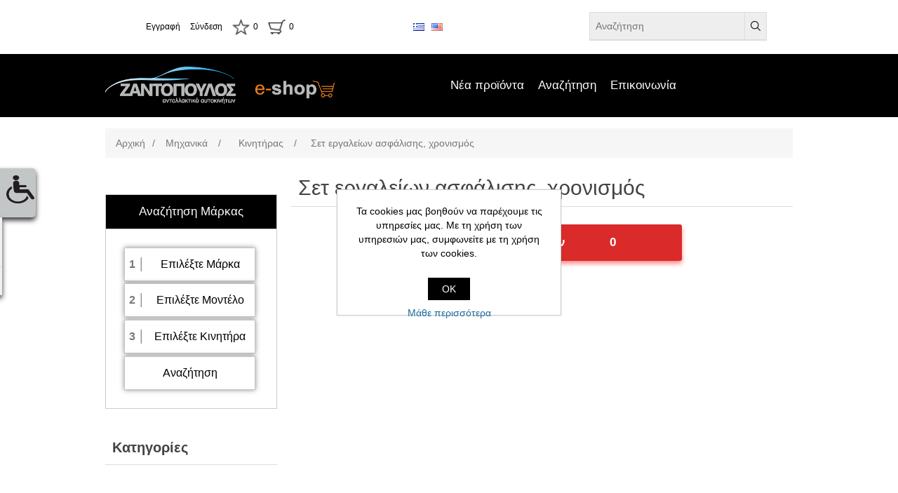

--- FILE ---
content_type: text/html; charset=utf-8
request_url: http://eshop.zantopoulos.gr/12278-%CF%83%CE%B5%CF%84-%CE%B5%CF%81%CE%B3%CE%B1%CE%BB%CE%B5%CE%AF%CF%89%CE%BD-%CE%B1%CF%83%CF%86%CE%AC%CE%BB%CE%B9%CF%83%CE%B7%CF%82--%CF%87%CF%81%CE%BF%CE%BD%CE%B9%CF%83%CE%BC%CF%8C%CF%82
body_size: 249411
content:
<!DOCTYPE html>
<html lang="el"  class="html-category-page">
<head>
    <title>&#x39A;&#x3B1;&#x3C4;&#x3AC;&#x3C3;&#x3C4;&#x3B7;&#x3BC;&#x3B1; &#x391;&#x3BD;&#x3C4;&#x3B1;&#x3BB;&#x3BB;&#x3B1;&#x3BA;&#x3C4;&#x3B9;&#x3BA;&#x3CE;&#x3BD; &#x391;&#x3C5;&#x3C4;&#x3BF;&#x3BA;&#x3B9;&#x3BD;&#x3AE;&#x3C4;&#x3C9;&#x3BD;. &#x3A3;&#x3B5;&#x3C4; &#x3B5;&#x3C1;&#x3B3;&#x3B1;&#x3BB;&#x3B5;&#x3AF;&#x3C9;&#x3BD; &#x3B1;&#x3C3;&#x3C6;&#x3AC;&#x3BB;&#x3B9;&#x3C3;&#x3B7;&#x3C2;, &#x3C7;&#x3C1;&#x3BF;&#x3BD;&#x3B9;&#x3C3;&#x3BC;&#x3CC;&#x3C2;</title>
    <meta http-equiv="Content-type" content="text/html;charset=UTF-8" />
    <meta name="description" content="&#x3A3;&#x3B5;&#x3C4; &#x3B5;&#x3C1;&#x3B3;&#x3B1;&#x3BB;&#x3B5;&#x3AF;&#x3C9;&#x3BD; &#x3B1;&#x3C3;&#x3C6;&#x3AC;&#x3BB;&#x3B9;&#x3C3;&#x3B7;&#x3C2;, &#x3C7;&#x3C1;&#x3BF;&#x3BD;&#x3B9;&#x3C3;&#x3BC;&#x3CC;&#x3C2;" />
    <meta name="keywords" content="&#x3A3;&#x3B5;&#x3C4; &#x3B5;&#x3C1;&#x3B3;&#x3B1;&#x3BB;&#x3B5;&#x3AF;&#x3C9;&#x3BD; &#x3B1;&#x3C3;&#x3C6;&#x3AC;&#x3BB;&#x3B9;&#x3C3;&#x3B7;&#x3C2;, &#x3C7;&#x3C1;&#x3BF;&#x3BD;&#x3B9;&#x3C3;&#x3BC;&#x3CC;&#x3C2;" />
    <meta name="generator" content="nopCommerce" />
    <meta name="viewport" content="width=device-width, initial-scale=1" />
    
    
    
    <link href="/Plugins/Misc.SparePartsViews/Content/libs/owlcarousel/css/owl.theme.default.min.css" rel="stylesheet" type="text/css" />
<link href="/Plugins/Misc.SparePartsViews/Content/libs/owlcarousel/css/owl.carousel.min.css" rel="stylesheet" type="text/css" />
<link href="/ActContent/css/ProductBox.css" rel="stylesheet" type="text/css" />
<link href="/ActContent/css/MobileHeader.css" rel="stylesheet" type="text/css" />
<link href="/ActContent/css/Header.css" rel="stylesheet" type="text/css" />
<link href="/Plugins/Misc.SparePartsViews/Content/css/GenericStyles.css" rel="stylesheet" type="text/css" />
<link href="/ActContent/css/SpViews.css" rel="stylesheet" type="text/css" />
<link href="/lib/jquery-ui/jquery-ui-1.12.1.custom/jquery-ui.min.css" rel="stylesheet" type="text/css" />
<link href="/Themes/DefaultClean/Content/css/styles.css" rel="stylesheet" type="text/css" />
<link href="/Plugins/Widgets.WebAccessibility/Content/css/WebAccessibility.css" rel="stylesheet" type="text/css" />
<link href="/Plugins/Widgets.SparePartsMultiSearch/Content/css/styles.css" rel="stylesheet" type="text/css" />
<link href="/Plugins/Misc.SparePartsViews/Content/css/ActCategories.css" rel="stylesheet" type="text/css" />
<link href="/ActContent/css/Category.css" rel="stylesheet" type="text/css" />

    
    <link rel="canonical" href="http://eshop.zantopoulos.gr/12278-%cf%83%ce%b5%cf%84-%ce%b5%cf%81%ce%b3%ce%b1%ce%bb%ce%b5%ce%af%cf%89%ce%bd-%ce%b1%cf%83%cf%86%ce%ac%ce%bb%ce%b9%cf%83%ce%b7%cf%82--%cf%87%cf%81%ce%bf%ce%bd%ce%b9%cf%83%ce%bc%cf%8c%cf%82" />

    
    
    <link rel="apple-touch-icon" sizes="180x180" href="/icons/icons_0/apple-touch-icon.png"><link rel="icon" type="image/png" sizes="32x32" href="/icons/icons_0/favicon-32x32.png"><link rel="icon" type="image/png" sizes="192x192" href="/icons/icons_0/android-chrome-192x192.png"><link rel="icon" type="image/png" sizes="16x16" href="/icons/icons_0/favicon-16x16.png"><link rel="manifest" href="/icons/icons_0/site.webmanifest"><link rel="mask-icon" href="/icons/icons_0/safari-pinned-tab.svg" color="#5bbad5"><link rel="shortcut icon" href="/icons/icons_0/favicon.ico"><meta name="msapplication-TileColor" content="#2d89ef"><meta name="msapplication-TileImage" content="/icons/icons_0/mstile-144x144.png"><meta name="msapplication-config" content="/icons/icons_0/browserconfig.xml"><meta name="theme-color" content="#ffffff">
    
    <!--Powered by nopCommerce - https://www.nopCommerce.com-->
</head>
<body>
    

<div class="ajax-loading-block-window" style="display: none">
</div>
<div id="dialog-notifications-success" title="Ειδοποίηση" style="display:none;">
</div>
<div id="dialog-notifications-error" title="Σφάλμα" style="display:none;">
</div>
<div id="dialog-notifications-warning" title="Προειδοποίηση" style="display:none;">
</div>
<div id="bar-notification" class="bar-notification-container" data-close="Κλείσιμο">
</div>



<!--[if lte IE 8]>
    <div style="clear:both;height:59px;text-align:center;position:relative;">
        <a href="http://www.microsoft.com/windows/internet-explorer/default.aspx" target="_blank">
            <img src="/Themes/DefaultClean/Content/images/ie_warning.jpg" height="42" width="820" alt="You are using an outdated browser. For a faster, safer browsing experience, upgrade for free today." />
        </a>
    </div>
<![endif]-->
<div class="master-wrapper-page">
    
    
    
<div class="act-overlay"></div>
<img class="act-svgloader" alt="imgloader" src="/ActContent/images/GenericLoader.svg" title="" />

<div class="act-header-wrapper-01 act-nonmobile">

    <div class="act-header-upper">

        <div class="act-header-upper-inner">

            <div class="A1 act-header-child">
                
            </div><div class="A2 act-header-child">
                
            </div><div class="A3 act-header-child">
                
            </div>

        </div>

    </div>

    <div class="act-header-wrapper-02">

        <div class="act-header-sidewrapper">
            

        </div><div class="act-header-wrapper-03">

            <div class="act-header-lower">

                <div class="act-header-lower-inner">

                    <div class="B1 act-header-child">
                        
                                <div class="ctrl-header-links">
                                    
        <div class="header-links-wrapper">
            
<div class="header-links">
    <ul>
                
               
            <li class="act-headlink-register"><a href="/register?returnUrl=%2F12278-%25CF%2583%25CE%25B5%25CF%2584-%25CE%25B5%25CF%2581%25CE%25B3%25CE%25B1%25CE%25BB%25CE%25B5%25CE%25AF%25CF%2589%25CE%25BD-%25CE%25B1%25CF%2583%25CF%2586%25CE%25AC%25CE%25BB%25CE%25B9%25CF%2583%25CE%25B7%25CF%2582--%25CF%2587%25CF%2581%25CE%25BF%25CE%25BD%25CE%25B9%25CF%2583%25CE%25BC%25CF%258C%25CF%2582" class="ico-register">Εγγραφή</a></li>
            <li class="act-headlink-login"><a href="/login?returnUrl=%2F12278-%25CF%2583%25CE%25B5%25CF%2584-%25CE%25B5%25CF%2581%25CE%25B3%25CE%25B1%25CE%25BB%25CE%25B5%25CE%25AF%25CF%2589%25CE%25BD-%25CE%25B1%25CF%2583%25CF%2586%25CE%25AC%25CE%25BB%25CE%25B9%25CF%2583%25CE%25B7%25CF%2582--%25CF%2587%25CF%2581%25CE%25BF%25CE%25BD%25CE%25B9%25CF%2583%25CE%25BC%25CF%258C%25CF%2582" class="ico-login">Σύνδεση</a></li>
                            <li class="act-headlink-wishlist">
                <a href="/wishlist" class="ico-wishlist">
                    <span class="wishlist-label">Αγαπημένα</span>
                    <span class="wishlist-qty">0</span>
                </a>
            </li>
                    <li class="act-headlink-cart">
                <a href="/cart" class="act-ico-cart">
                    <span class="act-cart-label">Καλάθι αγορών</span>
                    <span class="cart-qty">0</span>
                </a>
            </li>
        
        
    </ul>
</div>

            <div id="flyout-cart" class="flyout-cart">
    <div class="mini-shopping-cart">
        <div class="count">
Δεν υπάρχουν προϊόντα στο καλάθι σας.        </div>
    </div>
</div>

        </div>


                                </div>
                    </div><div class="B2 act-header-child">
                        
                                <div class="ctrl-header-selectors">
                                    
        <div class="header-selectors-wrapper">
            
            
            

    <div class="language-selector">
            <ul class="language-list">
                    <li>
                        <a href="http://eshop.zantopoulos.gr/changelanguage/2?returnUrl=%2F12278-%25CF%2583%25CE%25B5%25CF%2584-%25CE%25B5%25CF%2581%25CE%25B3%25CE%25B1%25CE%25BB%25CE%25B5%25CE%25AF%25CF%2589%25CE%25BD-%25CE%25B1%25CF%2583%25CF%2586%25CE%25AC%25CE%25BB%25CE%25B9%25CF%2583%25CE%25B7%25CF%2582--%25CF%2587%25CF%2581%25CE%25BF%25CE%25BD%25CE%25B9%25CF%2583%25CE%25BC%25CF%258C%25CF%2582" title="&#x395;&#x3BB;&#x3BB;&#x3B7;&#x3BD;&#x3B9;&#x3BA;&#x3AC;">
                            <img title='&#x395;&#x3BB;&#x3BB;&#x3B7;&#x3BD;&#x3B9;&#x3BA;&#x3AC;' alt='&#x395;&#x3BB;&#x3BB;&#x3B7;&#x3BD;&#x3B9;&#x3BA;&#x3AC;'  class=selected
                                 src="/images/flags/gr.png "/>
                        </a>
                    </li>
                    <li>
                        <a href="http://eshop.zantopoulos.gr/changelanguage/1?returnUrl=%2F12278-%25CF%2583%25CE%25B5%25CF%2584-%25CE%25B5%25CF%2581%25CE%25B3%25CE%25B1%25CE%25BB%25CE%25B5%25CE%25AF%25CF%2589%25CE%25BD-%25CE%25B1%25CF%2583%25CF%2586%25CE%25AC%25CE%25BB%25CE%25B9%25CF%2583%25CE%25B7%25CF%2582--%25CF%2587%25CF%2581%25CE%25BF%25CE%25BD%25CE%25B9%25CF%2583%25CE%25BC%25CF%258C%25CF%2582" title="English">
                            <img title='English' alt='English' 
                                 src="/images/flags/us.png "/>
                        </a>
                    </li>
            </ul>
    </div>

            
        </div>


                                </div>
                    </div><div class="B3 act-header-child">
                        
                                <div class="ctrl-search-box">
                                    
        <div class="act-desktop-searchbox">
            <div class="search-box store-search-box">
                <form method="get" id="small-search-box-form" action="/search">
    <input type="text" class="search-box-text" id="small-searchterms" autocomplete="off" name="q" placeholder="Αναζήτηση" aria-label="Αναζήτηση καταστήματος" />
    
    <input type="submit" class="button-1 search-box-button" value="Αναζήτηση"/>
        
            
    
</form>
            </div>
        </div>


                                </div>
                    </div>

                </div>

            </div>

            <div class="act-header-menu-parent">

                <div class="act-header-menu">
                    <div class="C1 act-header-child">
                        
                                <div class="ctrl-logo">
                                    
        <div class="header-logo">
            <a href="/">
    <img title="" alt="Your store name" src="http://eshop.zantopoulos.gr/images/thumbs/0000004_E-SHOP.png">
</a>
        </div>


                                </div>
                    </div><div class="C2 act-header-child">
                        
                                <div class="ctrl-menu">
                                    
            <div class="header-menu">
                <ul class="top-menu notmobile">
    
                    <li><a href="/newproducts">Νέα προϊόντα</a></li>
            <li><a href="/search">Αναζήτηση</a></li>
                        <li><a href="/contactus">Επικοινωνία</a></li>
    
</ul>
    <div class="menu-toggle">Μενού</div>
    <ul class="top-menu mobile">
        
        <li>
    <a href="/%CE%BC%CE%B7%CF%87%CE%B1%CE%BD%CE%B9%CE%BA%CE%AC">&#x39C;&#x3B7;&#x3C7;&#x3B1;&#x3BD;&#x3B9;&#x3BA;&#x3AC;
    </a>
            <div class="sublist-toggle"></div>
            <ul class="sublist first-level">
<li>
    <a href="/12523-%CE%B1%CE%BC%CE%AC%CE%BE%CF%89%CE%BC%CE%B1">&#x391;&#x3BC;&#x3AC;&#x3BE;&#x3C9;&#x3BC;&#x3B1;
    </a>
            <div class="sublist-toggle"></div>
            <ul class="sublist ">
<li>
    <a href="/10019-%CE%BA%CF%81%CF%8D%CF%83%CF%84%CE%B1%CE%BB%CE%BB%CE%BF-%CF%80%CF%81%CE%BF%CE%B2%CE%BF%CE%BB%CE%AD%CE%B1--%CF%80%CF%81%CE%BF%CE%B2%CE%BF%CE%BB%CE%B5%CE%AF%CF%82">&#x39A;&#x3C1;&#x3CD;&#x3C3;&#x3C4;&#x3B1;&#x3BB;&#x3BB;&#x3BF; &#x3C0;&#x3C1;&#x3BF;&#x3B2;&#x3BF;&#x3BB;&#x3AD;&#x3B1;, &#x3C0;&#x3C1;&#x3BF;&#x3B2;&#x3BF;&#x3BB;&#x3B5;&#x3AF;&#x3C2;
    </a>
</li><li>
    <a href="/10022-%CE%BA%CE%AC%CE%BB%CF%85%CE%BC%CE%BC%CE%B1--%CF%80%CF%81%CE%BF%CE%B2%CE%BF%CE%BB%CE%B5%CE%AF%CF%82-%CE%BF%CE%BC%CE%AF%CF%87%CE%BB%CE%B7%CF%82">&#x39A;&#x3AC;&#x3BB;&#x3C5;&#x3BC;&#x3BC;&#x3B1;, &#x3C0;&#x3C1;&#x3BF;&#x3B2;&#x3BF;&#x3BB;&#x3B5;&#x3AF;&#x3C2; &#x3BF;&#x3BC;&#x3AF;&#x3C7;&#x3BB;&#x3B7;&#x3C2;
    </a>
</li><li>
    <a href="/10024-%CE%BA%CE%AC%CE%BB%CF%85%CE%BC%CE%BC%CE%B1--%CF%80%CF%81%CE%BF%CF%86%CF%85%CE%BB%CE%B1%CE%BA%CF%84%CE%AE%CF%81%CE%B1%CF%82">&#x39A;&#x3AC;&#x3BB;&#x3C5;&#x3BC;&#x3BC;&#x3B1;, &#x3C0;&#x3C1;&#x3BF;&#x3C6;&#x3C5;&#x3BB;&#x3B1;&#x3BA;&#x3C4;&#x3AE;&#x3C1;&#x3B1;&#x3C2;
    </a>
</li><li>
    <a href="/10025-%CE%BA%CE%BB%CE%B1%CF%80%CE%AD%CF%84%CE%BF--%CE%B3%CE%AC%CE%BD%CF%84%CE%B6%CE%BF%CF%82-%CF%81%CF%85%CE%BC%CE%BF%CF%8D%CE%BB%CE%BA%CE%B7%CF%83%CE%B7%CF%82">&#x39A;&#x3BB;&#x3B1;&#x3C0;&#x3AD;&#x3C4;&#x3BF;, &#x3B3;&#x3AC;&#x3BD;&#x3C4;&#x3B6;&#x3BF;&#x3C2; &#x3C1;&#x3C5;&#x3BC;&#x3BF;&#x3CD;&#x3BB;&#x3BA;&#x3B7;&#x3C3;&#x3B7;&#x3C2;
    </a>
</li><li>
    <a href="/10026-%CE%BA%CE%AC%CE%BB%CF%85%CE%BC%CE%BC%CE%B1--%CE%B5%CE%BE%CF%89%CF%84%CE%B5%CF%81%CE%B9%CE%BA%CF%8C%CF%82-%CE%BA%CE%B1%CE%B8%CF%81%CE%AD%CF%80%CF%84%CE%B7%CF%82">&#x39A;&#x3AC;&#x3BB;&#x3C5;&#x3BC;&#x3BC;&#x3B1;, &#x3B5;&#x3BE;&#x3C9;&#x3C4;&#x3B5;&#x3C1;&#x3B9;&#x3BA;&#x3CC;&#x3C2; &#x3BA;&#x3B1;&#x3B8;&#x3C1;&#x3AD;&#x3C0;&#x3C4;&#x3B7;&#x3C2;
    </a>
</li><li>
    <a href="/10027-%CE%BA%CE%B1%CF%80%CE%AC%CE%BA%CE%B9--%CF%80%CF%81%CE%BF%CE%B2%CE%BF%CE%BB%CE%B5%CE%AF%CF%82">&#x39A;&#x3B1;&#x3C0;&#x3AC;&#x3BA;&#x3B9;, &#x3C0;&#x3C1;&#x3BF;&#x3B2;&#x3BF;&#x3BB;&#x3B5;&#x3AF;&#x3C2;
    </a>
</li><li>
    <a href="/10050-%CE%B5%CE%BE%CF%89%CF%84%CE%B5%CF%81%CE%B9%CE%BA%CF%8C%CF%82-%CE%BA%CE%B1%CE%B8%CF%81%CE%AD%CF%80%CF%84%CE%B7%CF%82">&#x395;&#x3BE;&#x3C9;&#x3C4;&#x3B5;&#x3C1;&#x3B9;&#x3BA;&#x3CC;&#x3C2; &#x3BA;&#x3B1;&#x3B8;&#x3C1;&#x3AD;&#x3C0;&#x3C4;&#x3B7;&#x3C2;
    </a>
</li><li>
    <a href="/10052-%CF%85%CF%80%CE%BF%CE%B4%CE%BF%CF%87%CE%AE-%CE%BC%CF%80%CE%B1%CF%84%CE%B1%CF%81%CE%AF%CE%B1%CF%82">&#x3A5;&#x3C0;&#x3BF;&#x3B4;&#x3BF;&#x3C7;&#x3AE; &#x3BC;&#x3C0;&#x3B1;&#x3C4;&#x3B1;&#x3C1;&#x3AF;&#x3B1;&#x3C2;
    </a>
</li><li>
    <a href="/10057-%CE%BA%CE%AC%CE%BB%CF%85%CE%BC%CE%BC%CE%B1--%CF%80%CF%81%CE%BF%CE%B2%CE%BF%CE%BB%CE%B5%CE%AF%CF%82">&#x39A;&#x3AC;&#x3BB;&#x3C5;&#x3BC;&#x3BC;&#x3B1;, &#x3C0;&#x3C1;&#x3BF;&#x3B2;&#x3BF;&#x3BB;&#x3B5;&#x3AF;&#x3C2;
    </a>
</li><li>
    <a href="/10060-%CF%86%CE%BB%CE%B1%CF%82">&#x3A6;&#x3BB;&#x3B1;&#x3C2;
    </a>
</li><li>
    <a href="/10062-%CF%80%CE%B5%CF%81%CE%AF%CE%B2%CE%BB%CE%B7%CE%BC%CE%B1--%CF%86%CE%BB%CE%B1%CF%82">&#x3A0;&#x3B5;&#x3C1;&#x3AF;&#x3B2;&#x3BB;&#x3B7;&#x3BC;&#x3B1;, &#x3C6;&#x3BB;&#x3B1;&#x3C2;
    </a>
</li><li>
    <a href="/10064-%CE%B4%CE%AC%CF%80%CE%B5%CE%B4%CE%BF-%CE%B1%CE%BC%CE%B1%CE%BE%CF%8E%CE%BC%CE%B1%CF%84%CE%BF%CF%82">&#x394;&#x3AC;&#x3C0;&#x3B5;&#x3B4;&#x3BF; &#x3B1;&#x3BC;&#x3B1;&#x3BE;&#x3CE;&#x3BC;&#x3B1;&#x3C4;&#x3BF;&#x3C2;
    </a>
</li><li>
    <a href="/10069-%CF%86%CF%8E%CF%84%CE%B1-%CF%86%CF%81%CE%AD%CE%BD%CF%89%CE%BD">&#x3A6;&#x3CE;&#x3C4;&#x3B1; &#x3C6;&#x3C1;&#x3AD;&#x3BD;&#x3C9;&#x3BD;
    </a>
</li><li>
    <a href="/10076-%CE%BA%CF%81%CF%8D%CF%83%CF%84%CE%B1%CE%BB%CE%BB%CE%BF-%CF%80%CF%81%CE%BF%CE%B2%CE%BF%CE%BB%CE%AD%CE%B1--%CF%80%CF%81%CE%BF%CE%B2%CE%BF%CE%BB%CE%B5%CE%AF%CF%82-%CE%BF%CE%BC%CE%AF%CF%87%CE%BB%CE%B7%CF%82">&#x39A;&#x3C1;&#x3CD;&#x3C3;&#x3C4;&#x3B1;&#x3BB;&#x3BB;&#x3BF; &#x3C0;&#x3C1;&#x3BF;&#x3B2;&#x3BF;&#x3BB;&#x3AD;&#x3B1;, &#x3C0;&#x3C1;&#x3BF;&#x3B2;&#x3BF;&#x3BB;&#x3B5;&#x3AF;&#x3C2; &#x3BF;&#x3BC;&#x3AF;&#x3C7;&#x3BB;&#x3B7;&#x3C2;
    </a>
</li><li>
    <a href="/10078-%CF%80%CF%81%CE%BF%CE%B2%CE%BF%CE%BB%CE%AD%CE%B1%CF%82--%CF%80%CF%81%CE%BF%CE%B2%CE%BF%CE%BB%CE%AD%CE%B1%CF%82-%CE%B5%CF%81%CE%B3%CE%B1%CF%83%CE%AF%CE%B1%CF%82">&#x3A0;&#x3C1;&#x3BF;&#x3B2;&#x3BF;&#x3BB;&#x3AD;&#x3B1;&#x3C2;, &#x3C0;&#x3C1;&#x3BF;&#x3B2;&#x3BF;&#x3BB;&#x3AD;&#x3B1;&#x3C2; &#x3B5;&#x3C1;&#x3B3;&#x3B1;&#x3C3;&#x3AF;&#x3B1;&#x3C2;
    </a>
</li><li>
    <a href="/10080-%CF%80%CF%81%CE%BF%CE%B2%CE%BF%CE%BB%CE%AD%CE%B1%CF%82--%CF%80%CF%81%CE%BF%CE%B2-%CE%BC%CE%B5%CE%B3%CE%AC%CE%BB%CF%89%CE%BD-%CF%86%CF%8E%CF%84%CF%89%CE%BD">&#x3A0;&#x3C1;&#x3BF;&#x3B2;&#x3BF;&#x3BB;&#x3AD;&#x3B1;&#x3C2;, &#x3C0;&#x3C1;&#x3BF;&#x3B2;. &#x3BC;&#x3B5;&#x3B3;&#x3AC;&#x3BB;&#x3C9;&#x3BD; &#x3C6;&#x3CE;&#x3C4;&#x3C9;&#x3BD;
    </a>
</li><li>
    <a href="/10082-%CF%80%CF%81%CE%BF%CE%B2%CE%BF%CE%BB%CE%AD%CE%B1%CF%82--%CE%BA%CF%8D%CF%81%CE%B9%CE%BF%CF%82-%CF%80%CF%81%CE%BF%CE%B2%CE%BF%CE%BB%CE%AD%CE%B1%CF%82">&#x3A0;&#x3C1;&#x3BF;&#x3B2;&#x3BF;&#x3BB;&#x3AD;&#x3B1;&#x3C2;, &#x3BA;&#x3CD;&#x3C1;&#x3B9;&#x3BF;&#x3C2; &#x3C0;&#x3C1;&#x3BF;&#x3B2;&#x3BF;&#x3BB;&#x3AD;&#x3B1;&#x3C2;
    </a>
</li><li>
    <a href="/10084-%CF%80%CF%81%CE%BF%CE%B2%CE%BF%CE%BB%CE%AD%CE%B1%CF%82--%CF%80%CF%81%CE%BF%CE%B2-%CE%BF%CE%BC%CE%AF%CF%87%CE%BB%CE%B7%CF%82">&#x3A0;&#x3C1;&#x3BF;&#x3B2;&#x3BF;&#x3BB;&#x3AD;&#x3B1;&#x3C2;, &#x3C0;&#x3C1;&#x3BF;&#x3B2;. &#x3BF;&#x3BC;&#x3AF;&#x3C7;&#x3BB;&#x3B7;&#x3C2;
    </a>
</li><li>
    <a href="/10086-%CE%BA%CF%81%CF%8D%CF%83%CF%84%CE%B1%CE%BB%CE%BB%CE%BF--%CF%86%CE%BB%CE%B1%CF%82">&#x39A;&#x3C1;&#x3CD;&#x3C3;&#x3C4;&#x3B1;&#x3BB;&#x3BB;&#x3BF;, &#x3C6;&#x3BB;&#x3B1;&#x3C2;
    </a>
</li><li>
    <a href="/10088-%CE%BA%CF%81%CF%8D%CF%83%CF%84%CE%B1%CE%BB%CE%BB%CE%BF--%CF%86%CF%8E%CF%84%CE%B1-%CF%86%CF%81%CE%AD%CE%BD%CF%89%CE%BD">&#x39A;&#x3C1;&#x3CD;&#x3C3;&#x3C4;&#x3B1;&#x3BB;&#x3BB;&#x3BF;, &#x3C6;&#x3CE;&#x3C4;&#x3B1; &#x3C6;&#x3C1;&#x3AD;&#x3BD;&#x3C9;&#x3BD;
    </a>
</li><li>
    <a href="/10090-%CE%BA%CF%81%CF%8D%CF%83%CF%84%CE%B1%CE%BB%CE%BB%CE%BF--%CF%80%CE%AF%CF%83%CF%89-%CF%86%CF%8E%CF%84%CE%B1">&#x39A;&#x3C1;&#x3CD;&#x3C3;&#x3C4;&#x3B1;&#x3BB;&#x3BB;&#x3BF;, &#x3C0;&#x3AF;&#x3C3;&#x3C9; &#x3C6;&#x3CE;&#x3C4;&#x3B1;
    </a>
</li><li>
    <a href="/10092-%CE%BA%CF%81%CF%8D%CF%83%CF%84%CE%B1%CE%BB%CE%BB%CE%BF--%CF%86%CF%8E%CF%84%CE%B1-%CF%80%CE%B9%CE%BD%CE%B1%CE%BA-%CE%BA%CF%85%CE%BA%CE%BB%CE%BF%CF%86">&#x39A;&#x3C1;&#x3CD;&#x3C3;&#x3C4;&#x3B1;&#x3BB;&#x3BB;&#x3BF;, &#x3C6;&#x3CE;&#x3C4;&#x3B1; &#x3C0;&#x3B9;&#x3BD;&#x3B1;&#x3BA;. &#x3BA;&#x3C5;&#x3BA;&#x3BB;&#x3BF;&#x3C6;.
    </a>
</li><li>
    <a href="/10094-%CE%BA%CF%81%CF%8D%CF%83%CF%84%CE%B1%CE%BB%CE%BB%CE%BF--%CF%86%CF%8E%CF%84%CE%B1-%CE%BF%CE%BC%CE%AF%CF%87%CE%BB%CE%B7%CF%82-%CF%80%CE%AF%CF%83%CF%89">&#x39A;&#x3C1;&#x3CD;&#x3C3;&#x3C4;&#x3B1;&#x3BB;&#x3BB;&#x3BF;, &#x3C6;&#x3CE;&#x3C4;&#x3B1; &#x3BF;&#x3BC;&#x3AF;&#x3C7;&#x3BB;&#x3B7;&#x3C2; &#x3C0;&#x3AF;&#x3C3;&#x3C9;
    </a>
</li><li>
    <a href="/10096-%CE%BA%CF%81%CF%8D%CF%83%CF%84%CE%B1%CE%BB%CE%BB%CE%BF--%CF%86%CF%8E%CF%84%CE%B1-%CF%8C%CF%80%CE%B9%CF%83%CE%B8%CE%B5%CE%BD">&#x39A;&#x3C1;&#x3CD;&#x3C3;&#x3C4;&#x3B1;&#x3BB;&#x3BB;&#x3BF;, &#x3C6;&#x3CE;&#x3C4;&#x3B1; &#x3CC;&#x3C0;&#x3B9;&#x3C3;&#x3B8;&#x3B5;&#x3BD;
    </a>
</li><li>
    <a href="/10098-%CE%BA%CF%81%CF%8D%CF%83%CF%84%CE%B1%CE%BB%CE%BB%CE%BF--%CF%86%CF%8E%CF%84%CE%B1-%CF%80%CE%AF%CF%83%CF%89">&#x39A;&#x3C1;&#x3CD;&#x3C3;&#x3C4;&#x3B1;&#x3BB;&#x3BB;&#x3BF;, &#x3C6;&#x3CE;&#x3C4;&#x3B1; &#x3C0;&#x3AF;&#x3C3;&#x3C9;
    </a>
</li><li>
    <a href="/10100-%CF%83%CF%84%CE%AE%CF%81%CE%B9%CE%B3%CE%BC%CE%B1--%CF%80%CF%81%CE%BF%CE%B2%CE%BF%CE%BB%CE%AD%CE%B1%CF%82-%CE%B5%CF%81%CE%B3%CE%B1%CF%83%CE%AF%CE%B1%CF%82">&#x3A3;&#x3C4;&#x3AE;&#x3C1;&#x3B9;&#x3B3;&#x3BC;&#x3B1;, &#x3C0;&#x3C1;&#x3BF;&#x3B2;&#x3BF;&#x3BB;&#x3AD;&#x3B1;&#x3C2; &#x3B5;&#x3C1;&#x3B3;&#x3B1;&#x3C3;&#x3AF;&#x3B1;&#x3C2;
    </a>
</li><li>
    <a href="/10102-%CF%83%CF%84%CE%AE%CF%81%CE%B9%CE%B3%CE%BC%CE%B1--%CF%80%CF%81%CE%BF%CE%B2%CE%BF%CE%BB%CE%B5%CE%AF%CF%82">&#x3A3;&#x3C4;&#x3AE;&#x3C1;&#x3B9;&#x3B3;&#x3BC;&#x3B1;, &#x3C0;&#x3C1;&#x3BF;&#x3B2;&#x3BF;&#x3BB;&#x3B5;&#x3AF;&#x3C2;
    </a>
</li><li>
    <a href="/10104-%CF%83%CF%84%CE%AE%CF%81%CE%B9%CE%B3%CE%BC%CE%B1--%CF%86%CF%89%CF%84%CE%B9%CF%83%CE%BC%CF%8C%CF%82-%CE%BF%CE%BC%CE%AF%CF%87%CE%BB%CE%B7%CF%82">&#x3A3;&#x3C4;&#x3AE;&#x3C1;&#x3B9;&#x3B3;&#x3BC;&#x3B1;, &#x3C6;&#x3C9;&#x3C4;&#x3B9;&#x3C3;&#x3BC;&#x3CC;&#x3C2; &#x3BF;&#x3BC;&#x3AF;&#x3C7;&#x3BB;&#x3B7;&#x3C2;
    </a>
</li><li>
    <a href="/10106-%CE%BB%CF%85%CF%87%CE%BD%CE%AF%CE%B1--%CF%80%CF%81%CE%BF%CE%B2%CE%BF%CE%BB%CE%AD%CE%B1%CF%82-%CE%B5%CF%81%CE%B3%CE%B1%CF%83%CE%AF%CE%B1%CF%82">&#x39B;&#x3C5;&#x3C7;&#x3BD;&#x3AF;&#x3B1;, &#x3C0;&#x3C1;&#x3BF;&#x3B2;&#x3BF;&#x3BB;&#x3AD;&#x3B1;&#x3C2; &#x3B5;&#x3C1;&#x3B3;&#x3B1;&#x3C3;&#x3AF;&#x3B1;&#x3C2;
    </a>
</li><li>
    <a href="/10108-%CE%BB%CF%85%CF%87%CE%BD%CE%AF%CE%B1--%CF%86%CE%BB%CE%B1%CF%82">&#x39B;&#x3C5;&#x3C7;&#x3BD;&#x3AF;&#x3B1;, &#x3C6;&#x3BB;&#x3B1;&#x3C2;
    </a>
</li><li>
    <a href="/10110-%CE%BB%CF%85%CF%87%CE%BD%CE%AF%CE%B1--%CE%BC%CE%B5%CE%B3%CE%AC%CE%BB%CE%B1-%CF%86%CF%8E%CF%84%CE%B1">&#x39B;&#x3C5;&#x3C7;&#x3BD;&#x3AF;&#x3B1;, &#x3BC;&#x3B5;&#x3B3;&#x3AC;&#x3BB;&#x3B1; &#x3C6;&#x3CE;&#x3C4;&#x3B1;
    </a>
</li><li>
    <a href="/10112-%CE%BB%CF%85%CF%87%CE%BD%CE%AF%CE%B1--%CF%80%CF%81%CE%BF%CE%B2%CE%BF%CE%BB%CE%B5%CE%AF%CF%82">&#x39B;&#x3C5;&#x3C7;&#x3BD;&#x3AF;&#x3B1;, &#x3C0;&#x3C1;&#x3BF;&#x3B2;&#x3BF;&#x3BB;&#x3B5;&#x3AF;&#x3C2;
    </a>
</li><li>
    <a href="/10114-%CE%BB%CF%85%CF%87%CE%BD%CE%AF%CE%B1--%CF%80%CF%81%CE%BF%CE%B2%CE%BF%CE%BB%CE%B5%CE%AF%CF%82-%CE%BF%CE%BC%CE%AF%CF%87%CE%BB%CE%B7%CF%82">&#x39B;&#x3C5;&#x3C7;&#x3BD;&#x3AF;&#x3B1;, &#x3C0;&#x3C1;&#x3BF;&#x3B2;&#x3BF;&#x3BB;&#x3B5;&#x3AF;&#x3C2; &#x3BF;&#x3BC;&#x3AF;&#x3C7;&#x3BB;&#x3B7;&#x3C2;
    </a>
</li><li>
    <a href="/10116-%CE%BB%CF%85%CF%87%CE%BD%CE%AF%CE%B1--%CF%86%CF%8E%CF%84%CE%B1-%CF%86%CF%81%CE%AD%CE%BD%CF%89%CE%BD--%CF%80%CE%AF%CF%83%CF%89">&#x39B;&#x3C5;&#x3C7;&#x3BD;&#x3AF;&#x3B1;, &#x3C6;&#x3CE;&#x3C4;&#x3B1; &#x3C6;&#x3C1;&#x3AD;&#x3BD;&#x3C9;&#x3BD;/ &#x3C0;&#x3AF;&#x3C3;&#x3C9;
    </a>
</li><li>
    <a href="/10118-%CE%BB%CF%85%CF%87%CE%BD%CE%AF%CE%B1--%CF%86%CF%8E%CF%84%CE%B1-%CF%86%CF%81%CE%AD%CE%BD%CF%89%CE%BD">&#x39B;&#x3C5;&#x3C7;&#x3BD;&#x3AF;&#x3B1;, &#x3C6;&#x3CE;&#x3C4;&#x3B1; &#x3C6;&#x3C1;&#x3AD;&#x3BD;&#x3C9;&#x3BD;
    </a>
</li><li>
    <a href="/10120-%CE%BB%CF%85%CF%87%CE%BD%CE%AF%CE%B1--%CF%86%CF%89%CF%84-%CF%80%CE%B9%CE%BD%CE%B1%CE%BA-%CE%BA%CF%85%CE%BA%CE%BB%CE%BF%CF%86%CE%BF%CF%81%CE%AF%CE%B1%CF%82">&#x39B;&#x3C5;&#x3C7;&#x3BD;&#x3AF;&#x3B1;, &#x3C6;&#x3C9;&#x3C4;. &#x3C0;&#x3B9;&#x3BD;&#x3B1;&#x3BA;. &#x3BA;&#x3C5;&#x3BA;&#x3BB;&#x3BF;&#x3C6;&#x3BF;&#x3C1;&#x3AF;&#x3B1;&#x3C2;
    </a>
</li><li>
    <a href="/10122-%CE%BB%CF%85%CF%87%CE%BD%CE%AF%CE%B1--%CF%80%CE%AF%CF%83%CF%89-%CF%86%CF%8E%CF%84%CE%B1-%CE%BF%CE%BC%CE%AF%CF%87%CE%BB%CE%B7%CF%82">&#x39B;&#x3C5;&#x3C7;&#x3BD;&#x3AF;&#x3B1;, &#x3C0;&#x3AF;&#x3C3;&#x3C9; &#x3C6;&#x3CE;&#x3C4;&#x3B1; &#x3BF;&#x3BC;&#x3AF;&#x3C7;&#x3BB;&#x3B7;&#x3C2;
    </a>
</li><li>
    <a href="/10124-%CE%BB%CF%85%CF%87%CE%BD%CE%AF%CE%B1--%CF%86%CF%8E%CF%84%CE%B1-%CF%8C%CF%80%CE%B9%CF%83%CE%B8%CE%B5%CE%BD">&#x39B;&#x3C5;&#x3C7;&#x3BD;&#x3AF;&#x3B1;, &#x3C6;&#x3CE;&#x3C4;&#x3B1; &#x3CC;&#x3C0;&#x3B9;&#x3C3;&#x3B8;&#x3B5;&#x3BD;
    </a>
</li><li>
    <a href="/10126-%CE%BB%CF%85%CF%87%CE%BD%CE%AF%CE%B1--%CF%80%CE%AF%CF%83%CF%89-%CF%86%CF%8E%CF%84%CE%B1-%CE%B8%CE%AD%CF%83%CE%B7%CF%82">&#x39B;&#x3C5;&#x3C7;&#x3BD;&#x3AF;&#x3B1;, &#x3C0;&#x3AF;&#x3C3;&#x3C9; &#x3C6;&#x3CE;&#x3C4;&#x3B1; &#x3B8;&#x3AD;&#x3C3;&#x3B7;&#x3C2;
    </a>
</li><li>
    <a href="/10130-%CE%BB%CF%85%CF%87%CE%BD%CE%AF%CE%B1--%CF%86%CF%8E%CF%84%CE%B1-%CF%80%CF%8C%CF%81%CF%84%CE%B1%CF%82">&#x39B;&#x3C5;&#x3C7;&#x3BD;&#x3AF;&#x3B1;, &#x3C6;&#x3CE;&#x3C4;&#x3B1; &#x3C0;&#x3CC;&#x3C1;&#x3C4;&#x3B1;&#x3C2;
    </a>
</li><li>
    <a href="/10186-foor-board--door-sill">foor board, door sill
    </a>
</li><li>
    <a href="/10187-%CF%86%CF%89%CF%82-%CF%80%CF%8C%CF%81%CF%84%CE%B1%CF%82">&#x3A6;&#x3C9;&#x3C2; &#x3C0;&#x3CC;&#x3C1;&#x3C4;&#x3B1;&#x3C2;
    </a>
</li><li>
    <a href="/10202-%CF%80%CF%81%CE%BF%CE%B2%CE%BF%CE%BB%CE%B5%CE%AF%CF%82-%CE%BC%CE%B5%CE%B3%CE%AC%CE%BB%CF%89%CE%BD-%CF%86%CF%8E%CF%84%CF%89%CE%BD">&#x3A0;&#x3C1;&#x3BF;&#x3B2;&#x3BF;&#x3BB;&#x3B5;&#x3AF;&#x3C2; &#x3BC;&#x3B5;&#x3B3;&#x3AC;&#x3BB;&#x3C9;&#x3BD; &#x3C6;&#x3CE;&#x3C4;&#x3C9;&#x3BD;
    </a>
</li><li>
    <a href="/10204-%CF%80%CE%BB%CE%B1%CE%AF%CF%83%CE%B9%CE%BF-%CE%BC%CF%80%CF%81%CE%BF%CF%83%CF%84%CE%B9%CE%BD%CE%BF%CF%8D-%CF%80%CE%B1%CF%81%CE%BC%CF%80%CF%81%CE%AF%CE%B6">&#x3A0;&#x3BB;&#x3B1;&#x3AF;&#x3C3;&#x3B9;&#x3BF; &#x3BC;&#x3C0;&#x3C1;&#x3BF;&#x3C3;&#x3C4;&#x3B9;&#x3BD;&#x3BF;&#x3CD; &#x3C0;&#x3B1;&#x3C1;&#x3BC;&#x3C0;&#x3C1;&#x3AF;&#x3B6;
    </a>
</li><li>
    <a href="/10207-%CE%BC%CF%80%CF%81%CE%BF%CF%83%CF%84%CE%B9%CE%BD%CE%AE-%CE%B5%CF%80%CE%AD%CE%BD%CE%B4%CF%85%CF%83%CE%B7">&#x39C;&#x3C0;&#x3C1;&#x3BF;&#x3C3;&#x3C4;&#x3B9;&#x3BD;&#x3AE; &#x3B5;&#x3C0;&#x3AD;&#x3BD;&#x3B4;&#x3C5;&#x3C3;&#x3B7;
    </a>
</li><li>
    <a href="/10217-%CE%B1%CE%BC%CE%BF%CF%81%CF%84-%CE%B1%CE%B5%CF%81%CE%AF%CE%BF%CF%85--%CF%87%CF%8E%CF%81%CE%BF%CF%82-%CE%B1%CF%80%CE%BF%CF%83%CE%BA-%CF%86%CF%8C%CF%81%CF%84%CF%89%CF%83%CE%B7%CF%82">&#x391;&#x3BC;&#x3BF;&#x3C1;&#x3C4;. &#x3B1;&#x3B5;&#x3C1;&#x3AF;&#x3BF;&#x3C5;, &#x3C7;&#x3CE;&#x3C1;&#x3BF;&#x3C2; &#x3B1;&#x3C0;&#x3BF;&#x3C3;&#x3BA;./&#x3C6;&#x3CC;&#x3C1;&#x3C4;&#x3C9;&#x3C3;&#x3B7;&#x3C2;
    </a>
</li><li>
    <a href="/10220-%CE%B1%CE%BC%CE%BF%CF%81%CF%84%CE%B9%CF%83%CE%AD%CF%81-%CE%B1%CE%B5%CF%81%CE%AF%CE%BF%CF%85--%CF%80%CF%84%CF%85%CF%83%CF%83%CF%8C%CE%BC-%CF%84%CF%81%CE%B1%CF%80%CE%B5%CE%B6%CE%AC%CE%BA%CE%B9">&#x391;&#x3BC;&#x3BF;&#x3C1;&#x3C4;&#x3B9;&#x3C3;&#x3AD;&#x3C1; &#x3B1;&#x3B5;&#x3C1;&#x3AF;&#x3BF;&#x3C5;, &#x3C0;&#x3C4;&#x3C5;&#x3C3;&#x3C3;&#x3CC;&#x3BC;. &#x3C4;&#x3C1;&#x3B1;&#x3C0;&#x3B5;&#x3B6;&#x3AC;&#x3BA;&#x3B9;
    </a>
</li><li>
    <a href="/10222-%CE%B1%CE%BC%CE%BF%CF%81%CF%84%CE%B9%CF%83%CE%AD%CF%81-%CE%B1%CE%B5%CF%81%CE%AF%CE%BF%CF%85--%CE%BD%CF%84%CE%BF%CF%85%CE%BB%CE%B1%CF%80%CE%AC%CE%BA%CE%B9-%CF%84%CE%BF%CF%85-%CF%84%CE%B1%CE%BC%CF%80%CE%BB%CF%8C">&#x391;&#x3BC;&#x3BF;&#x3C1;&#x3C4;&#x3B9;&#x3C3;&#x3AD;&#x3C1; &#x3B1;&#x3B5;&#x3C1;&#x3AF;&#x3BF;&#x3C5;, &#x3BD;&#x3C4;&#x3BF;&#x3C5;&#x3BB;&#x3B1;&#x3C0;&#x3AC;&#x3BA;&#x3B9; &#x3C4;&#x3BF;&#x3C5; &#x3C4;&#x3B1;&#x3BC;&#x3C0;&#x3BB;&#x3CC;
    </a>
</li><li>
    <a href="/10224-%CE%B1%CE%BC%CE%BF%CF%81%CF%84-%CE%B1%CE%B5%CF%81%CE%AF%CE%BF%CF%85--%CE%BA%CE%B5%CE%BD%CF%84%CF%81%CE%B9%CE%BA%CE%AE-%CE%BA%CE%BF%CE%BD%CF%83%CF%8C%CE%BB%CE%B1">&#x391;&#x3BC;&#x3BF;&#x3C1;&#x3C4;. &#x3B1;&#x3B5;&#x3C1;&#x3AF;&#x3BF;&#x3C5;, &#x3BA;&#x3B5;&#x3BD;&#x3C4;&#x3C1;&#x3B9;&#x3BA;&#x3AE; &#x3BA;&#x3BF;&#x3BD;&#x3C3;&#x3CC;&#x3BB;&#x3B1;
    </a>
</li><li>
    <a href="/10226-%CE%B1%CE%BC%CE%BF%CF%81%CF%84-%CE%B1%CE%B5%CF%81%CE%AF%CE%BF%CF%85--%CE%BA%CE%BF%CE%BD%CF%83%CF%8C%CE%BB%CE%B1-%CF%84%CE%B7%CE%BB%CE%B5%CF%86%CF%8E%CE%BD%CE%BF%CF%85">&#x391;&#x3BC;&#x3BF;&#x3C1;&#x3C4;. &#x3B1;&#x3B5;&#x3C1;&#x3AF;&#x3BF;&#x3C5;, &#x3BA;&#x3BF;&#x3BD;&#x3C3;&#x3CC;&#x3BB;&#x3B1; &#x3C4;&#x3B7;&#x3BB;&#x3B5;&#x3C6;&#x3CE;&#x3BD;&#x3BF;&#x3C5;
    </a>
</li><li>
    <a href="/10229-%CE%B1%CE%BC%CE%BF%CF%81%CF%84-%CE%B1%CE%B5%CF%81%CE%AF%CE%BF%CF%85--%CE%BA%CE%BB%CE%B1%CF%80%CE%AD%CF%84%CE%BF-%CF%87%CF%8E%CF%81%CE%BF%CF%85-%CE%B5%CF%81%CE%B3%CE%B1%CE%BB%CE%B5%CE%AF%CF%89%CE%BD">&#x391;&#x3BC;&#x3BF;&#x3C1;&#x3C4;. &#x3B1;&#x3B5;&#x3C1;&#x3AF;&#x3BF;&#x3C5;, &#x3BA;&#x3BB;&#x3B1;&#x3C0;&#x3AD;&#x3C4;&#x3BF; &#x3C7;&#x3CE;&#x3C1;&#x3BF;&#x3C5; &#x3B5;&#x3C1;&#x3B3;&#x3B1;&#x3BB;&#x3B5;&#x3AF;&#x3C9;&#x3BD;
    </a>
</li><li>
    <a href="/10231-%CE%B1%CE%BC%CE%BF%CF%81%CF%84-%CE%B1%CE%B5%CF%81%CE%AF%CE%BF%CF%85--%CE%BD%CF%84%CE%B9%CE%B2%CE%AC%CE%BD%CE%B9">&#x391;&#x3BC;&#x3BF;&#x3C1;&#x3C4;. &#x3B1;&#x3B5;&#x3C1;&#x3AF;&#x3BF;&#x3C5;, &#x3BD;&#x3C4;&#x3B9;&#x3B2;&#x3AC;&#x3BD;&#x3B9;
    </a>
</li><li>
    <a href="/10233-%CE%B1%CE%BC%CE%BF%CF%81%CF%84%CE%B9%CF%83%CE%AD%CF%81-%CE%B1%CE%B5%CF%81%CE%AF%CE%BF%CF%85--%CE%B1%CE%BD%CE%BF%CE%B9%CE%B3%CF%8C%CE%BC-%CF%80%CF%8C%CF%81%CF%84%CE%B1">&#x391;&#x3BC;&#x3BF;&#x3C1;&#x3C4;&#x3B9;&#x3C3;&#x3AD;&#x3C1; &#x3B1;&#x3B5;&#x3C1;&#x3AF;&#x3BF;&#x3C5;, &#x3B1;&#x3BD;&#x3BF;&#x3B9;&#x3B3;&#x3CC;&#x3BC;. &#x3C0;&#x3CC;&#x3C1;&#x3C4;&#x3B1;
    </a>
</li><li>
    <a href="/10234-%CE%B1%CE%BC%CE%BF%CF%81%CF%84%CE%B9%CF%83%CE%AD%CF%81-%CE%B1%CE%B5%CF%81%CE%AF%CE%BF%CF%85--%CF%80%CF%84%CF%85%CF%83%CF%83%CF%8C%CE%BC%CE%B5%CE%BD%CE%BF%CE%B9-%CF%80%CF%81%CE%BF%CE%B2%CE%BF%CE%BB%CE%B5%CE%AF%CF%82">&#x391;&#x3BC;&#x3BF;&#x3C1;&#x3C4;&#x3B9;&#x3C3;&#x3AD;&#x3C1; &#x3B1;&#x3B5;&#x3C1;&#x3AF;&#x3BF;&#x3C5;, &#x3C0;&#x3C4;&#x3C5;&#x3C3;&#x3C3;&#x3CC;&#x3BC;&#x3B5;&#x3BD;&#x3BF;&#x3B9; &#x3C0;&#x3C1;&#x3BF;&#x3B2;&#x3BF;&#x3BB;&#x3B5;&#x3AF;&#x3C2;
    </a>
</li><li>
    <a href="/10236-%CE%B1%CE%BC%CE%BF%CF%81%CF%84-%CE%B1%CE%B5%CF%81%CE%AF%CE%BF%CF%85--%CF%80%CE%BF%CE%B4%CF%8C%CF%86%CF%81%CE%B5%CE%BD%CE%BF-%CF%83%CF%84%CE%AC%CE%B8%CE%BC">&#x391;&#x3BC;&#x3BF;&#x3C1;&#x3C4;. &#x3B1;&#x3B5;&#x3C1;&#x3AF;&#x3BF;&#x3C5;, &#x3C0;&#x3BF;&#x3B4;&#x3CC;&#x3C6;&#x3C1;&#x3B5;&#x3BD;&#x3BF; &#x3C3;&#x3C4;&#x3AC;&#x3B8;&#x3BC;.
    </a>
</li><li>
    <a href="/10239-%CE%B1%CE%BC%CE%BF%CF%81%CF%84-%CE%B1%CE%B5%CF%81%CE%AF%CE%BF%CF%85--%CF%80%CF%81%CE%BF%CF%83%CF%84-%CE%B4%CE%BF%CE%BA%CF%8C%CF%82-%CE%BA%CE%B1%CF%84%CE%AC-%CF%84%CE%B7%CF%82-%CE%B1%CE%BD%CE%B1%CF%84%CF%81">&#x391;&#x3BC;&#x3BF;&#x3C1;&#x3C4;. &#x3B1;&#x3B5;&#x3C1;&#x3AF;&#x3BF;&#x3C5;, &#x3C0;&#x3C1;&#x3BF;&#x3C3;&#x3C4;. &#x3B4;&#x3BF;&#x3BA;&#x3CC;&#x3C2; &#x3BA;&#x3B1;&#x3C4;&#x3AC; &#x3C4;&#x3B7;&#x3C2; &#x3B1;&#x3BD;&#x3B1;&#x3C4;&#x3C1;.
    </a>
</li><li>
    <a href="/10241-%CE%B1%CE%BC%CE%BF%CF%81%CF%84-%CE%B1%CE%B5%CF%81%CE%AF%CE%BF%CF%85--%CF%83%CF%84%CE%B5%CF%81%CE%AD%CF%89%CF%83%CE%B7-%CF%81%CE%B5%CE%B6%CE%AD%CF%81%CE%B2%CE%B1%CF%82">&#x391;&#x3BC;&#x3BF;&#x3C1;&#x3C4;. &#x3B1;&#x3B5;&#x3C1;&#x3AF;&#x3BF;&#x3C5;, &#x3C3;&#x3C4;&#x3B5;&#x3C1;&#x3AD;&#x3C9;&#x3C3;&#x3B7; &#x3C1;&#x3B5;&#x3B6;&#x3AD;&#x3C1;&#x3B2;&#x3B1;&#x3C2;
    </a>
</li><li>
    <a href="/10250-%CF%80%CE%BB%CE%AD%CE%B3%CE%BC%CE%B1-%CE%B5%CE%BE%CE%B1%CE%B5%CF%81%CE%B9%CF%83%CE%BC%CE%BF%CF%8D--%CF%80%CF%81%CE%BF%CF%86%CF%85%CE%BB%CE%B1%CE%BA%CF%84%CE%AE%CF%81%CE%B1%CF%82">&#x3A0;&#x3BB;&#x3AD;&#x3B3;&#x3BC;&#x3B1; &#x3B5;&#x3BE;&#x3B1;&#x3B5;&#x3C1;&#x3B9;&#x3C3;&#x3BC;&#x3BF;&#x3CD;, &#x3C0;&#x3C1;&#x3BF;&#x3C6;&#x3C5;&#x3BB;&#x3B1;&#x3BA;&#x3C4;&#x3AE;&#x3C1;&#x3B1;&#x3C2;
    </a>
</li><li>
    <a href="/10251-%CF%83%CF%84%CE%AE%CF%81%CE%B9%CE%B3%CE%BC%CE%B1--%CE%BC%CE%AC%CF%83%CE%BA%CE%B1-%CF%88%CF%85%CE%B3%CE%B5%CE%AF%CE%BF%CF%85">&#x3A3;&#x3C4;&#x3AE;&#x3C1;&#x3B9;&#x3B3;&#x3BC;&#x3B1;, &#x3BC;&#x3AC;&#x3C3;&#x3BA;&#x3B1; &#x3C8;&#x3C5;&#x3B3;&#x3B5;&#x3AF;&#x3BF;&#x3C5;
    </a>
</li><li>
    <a href="/10259-%CE%BA%CE%BB%CE%B9%CF%80--%CF%80%CF%81%CE%BF%CF%86%CF%85%CE%BB%CE%B1%CE%BA%CF%84%CE%AE%CF%81%CE%B1%CF%82">&#x39A;&#x3BB;&#x3B9;&#x3C0;, &#x3C0;&#x3C1;&#x3BF;&#x3C6;&#x3C5;&#x3BB;&#x3B1;&#x3BA;&#x3C4;&#x3AE;&#x3C1;&#x3B1;&#x3C2;
    </a>
</li><li>
    <a href="/10263-%CF%80%CF%81%CE%BF%CE%B2%CE%BF%CE%BB%CE%B5%CE%AF%CF%82">&#x3A0;&#x3C1;&#x3BF;&#x3B2;&#x3BF;&#x3BB;&#x3B5;&#x3AF;&#x3C2;
    </a>
</li><li>
    <a href="/10284-%CF%80%CF%81%CE%BF%CE%B2%CE%BF%CE%BB%CE%B5%CE%AF%CF%82-%CE%BF%CE%BC%CE%AF%CF%87%CE%BB%CE%B7%CF%82">&#x3A0;&#x3C1;&#x3BF;&#x3B2;&#x3BF;&#x3BB;&#x3B5;&#x3AF;&#x3C2; &#x3BF;&#x3BC;&#x3AF;&#x3C7;&#x3BB;&#x3B7;&#x3C2;
    </a>
</li><li>
    <a href="/10286-%CF%80%CE%AF%CF%83%CF%89-%CF%86%CF%89%CF%82-%CE%B8%CE%AD%CF%83%CE%B7%CF%82">&#x3A0;&#x3AF;&#x3C3;&#x3C9; &#x3C6;&#x3C9;&#x3C2; &#x3B8;&#x3AD;&#x3C3;&#x3B7;&#x3C2;
    </a>
</li><li>
    <a href="/10288-%CF%80%CE%AF%CF%83%CF%89-%CF%86%CF%8E%CF%84%CE%B1-%CE%BF%CE%BC%CE%AF%CF%87%CE%BB%CE%B7%CF%82">&#x3A0;&#x3AF;&#x3C3;&#x3C9; &#x3C6;&#x3CE;&#x3C4;&#x3B1; &#x3BF;&#x3BC;&#x3AF;&#x3C7;&#x3BB;&#x3B7;&#x3C2;
    </a>
</li><li>
    <a href="/10290-%CF%86%CF%8E%CF%84%CE%B1-%CE%BF%CF%80%CE%B9%CF%83%CE%B8%CE%BF%CF%80%CE%BF%CF%81%CE%B5%CE%AF%CE%B1%CF%82">&#x3A6;&#x3CE;&#x3C4;&#x3B1; &#x3BF;&#x3C0;&#x3B9;&#x3C3;&#x3B8;&#x3BF;&#x3C0;&#x3BF;&#x3C1;&#x3B5;&#x3AF;&#x3B1;&#x3C2;
    </a>
</li><li>
    <a href="/10292-%CF%86%CF%89%CF%84%CE%B9%CF%83%CE%BC%CF%8C%CF%82-%CF%80%CE%B9%CE%BD%CE%B1%CE%BA%CE%AF%CE%B4%CE%B1%CF%82-%CE%BA%CF%85%CE%BA%CE%BB%CE%BF%CF%86%CE%BF%CF%81%CE%AF%CE%B1%CF%82">&#x3A6;&#x3C9;&#x3C4;&#x3B9;&#x3C3;&#x3BC;&#x3CC;&#x3C2; &#x3C0;&#x3B9;&#x3BD;&#x3B1;&#x3BA;&#x3AF;&#x3B4;&#x3B1;&#x3C2; &#x3BA;&#x3C5;&#x3BA;&#x3BB;&#x3BF;&#x3C6;&#x3BF;&#x3C1;&#x3AF;&#x3B1;&#x3C2;
    </a>
</li><li>
    <a href="/10294-%CF%86%CF%8E%CF%84%CE%B1-%CE%B8%CE%AD%CF%83%CE%B7%CF%82-%CE%BC%CF%80%CF%81%CE%BF%CF%83%CF%84%CE%AC">&#x3A6;&#x3CE;&#x3C4;&#x3B1; &#x3B8;&#x3AD;&#x3C3;&#x3B7;&#x3C2; &#x3BC;&#x3C0;&#x3C1;&#x3BF;&#x3C3;&#x3C4;&#x3AC;
    </a>
</li><li>
    <a href="/10362-%CF%80%CE%AF%CF%83%CF%89-%CF%84%CE%BF%CE%AF%CF%87%CF%89%CE%BC%CE%B1">&#x3A0;&#x3AF;&#x3C3;&#x3C9; &#x3C4;&#x3BF;&#x3AF;&#x3C7;&#x3C9;&#x3BC;&#x3B1;
    </a>
</li><li>
    <a href="/10363-%CF%80%CE%AF%CF%83%CF%89-%CF%80%CF%8C%CF%81%CF%84%CE%B1">&#x3A0;&#x3AF;&#x3C3;&#x3C9; &#x3C0;&#x3CC;&#x3C1;&#x3C4;&#x3B1;
    </a>
</li><li>
    <a href="/10364-%CF%80%CE%AF%CF%83%CF%89-%CF%86%CF%89%CF%82">&#x3A0;&#x3AF;&#x3C3;&#x3C9; &#x3C6;&#x3C9;&#x3C2;
    </a>
</li><li>
    <a href="/10366-%CF%80%CE%B5%CF%81%CE%AF%CE%B2%CE%BB%CE%B7%CE%BC%CE%B1--%CF%86%CF%8E%CF%84%CE%B1-%CF%80%CE%AF%CF%83%CF%89">&#x3A0;&#x3B5;&#x3C1;&#x3AF;&#x3B2;&#x3BB;&#x3B7;&#x3BC;&#x3B1;, &#x3C6;&#x3CE;&#x3C4;&#x3B1; &#x3C0;&#x3AF;&#x3C3;&#x3C9;
    </a>
</li><li>
    <a href="/10390-%CE%B5%CF%83%CF%89%CF%84%CE%B5%CF%81%CE%B9%CE%BA%CF%8C-%CF%86%CF%84%CE%B5%CF%81%CF%8C">&#x395;&#x3C3;&#x3C9;&#x3C4;&#x3B5;&#x3C1;&#x3B9;&#x3BA;&#x3CC; &#x3C6;&#x3C4;&#x3B5;&#x3C1;&#x3CC;
    </a>
</li><li>
    <a href="/10395-%CF%83%CE%B5%CF%84-%CE%BA%CE%B1%CE%BB%CF%89%CE%B4%CE%AF%CF%89%CE%BD--%CE%BC%CE%B5%CE%B3%CE%AC%CE%BB%CE%B1-%CF%86%CF%8E%CF%84%CE%B1">&#x3A3;&#x3B5;&#x3C4; &#x3BA;&#x3B1;&#x3BB;&#x3C9;&#x3B4;&#x3AF;&#x3C9;&#x3BD;, &#x3BC;&#x3B5;&#x3B3;&#x3AC;&#x3BB;&#x3B1; &#x3C6;&#x3CE;&#x3C4;&#x3B1;
    </a>
</li><li>
    <a href="/10400-%CF%80%CE%B5%CF%81%CE%AF%CE%B2%CE%BB%CE%B7%CE%BC%CE%B1--%CF%86%CF%8E%CF%84%CE%B1-%CF%80%CE%B9%CE%BD%CE%B1%CE%BA%CE%AF%CE%B4%CE%B1%CF%82-%CE%BA%CF%85%CE%BA%CE%BB%CE%BF%CF%86%CE%BF%CF%81%CE%AF%CE%B1%CF%82">&#x3A0;&#x3B5;&#x3C1;&#x3AF;&#x3B2;&#x3BB;&#x3B7;&#x3BC;&#x3B1;, &#x3C6;&#x3CE;&#x3C4;&#x3B1; &#x3C0;&#x3B9;&#x3BD;&#x3B1;&#x3BA;&#x3AF;&#x3B4;&#x3B1;&#x3C2; &#x3BA;&#x3C5;&#x3BA;&#x3BB;&#x3BF;&#x3C6;&#x3BF;&#x3C1;&#x3AF;&#x3B1;&#x3C2;
    </a>
</li><li>
    <a href="/10406-%CE%B4%CE%AC%CF%80%CE%B5%CE%B4%CE%BF-%CE%B1%CE%BC%CE%B1%CE%BE%CF%8E%CE%BC--%CF%87%CF%8E%CF%81%CE%BF%CF%82-%CE%B1%CF%80%CE%BF%CF%83%CE%BA-%CF%86%CF%8C%CF%81%CF%84%CF%89%CF%83%CE%B7%CF%82">&#x394;&#x3AC;&#x3C0;&#x3B5;&#x3B4;&#x3BF; &#x3B1;&#x3BC;&#x3B1;&#x3BE;&#x3CE;&#x3BC;., &#x3C7;&#x3CE;&#x3C1;&#x3BF;&#x3C2; &#x3B1;&#x3C0;&#x3BF;&#x3C3;&#x3BA;./&#x3C6;&#x3CC;&#x3C1;&#x3C4;&#x3C9;&#x3C3;&#x3B7;&#x3C2;
    </a>
</li><li>
    <a href="/10407-%CE%BA%CE%B1%CF%80%CE%AC%CE%BA%CE%B9-%CF%87%CF%8E%CF%81%CE%BF%CF%85-%CE%B1%CF%80%CE%BF%CF%83%CE%BA-%CF%86%CF%8C%CF%81%CF%84%CF%89%CF%83%CE%B7%CF%82">&#x39A;&#x3B1;&#x3C0;&#x3AC;&#x3BA;&#x3B9; &#x3C7;&#x3CE;&#x3C1;&#x3BF;&#x3C5; &#x3B1;&#x3C0;&#x3BF;&#x3C3;&#x3BA;./&#x3C6;&#x3CC;&#x3C1;&#x3C4;&#x3C9;&#x3C3;&#x3B7;&#x3C2;
    </a>
</li><li>
    <a href="/10415-%CF%86%CF%84%CE%B5%CF%81%CF%8C">&#x3A6;&#x3C4;&#x3B5;&#x3C1;&#x3CC;
    </a>
</li><li>
    <a href="/10416-%CE%B4%CE%B9%CE%B5%CF%8D%CF%81%CF%85%CE%BD%CF%83%CE%B7--%CF%86%CF%84%CE%B5%CF%81%CF%8C">&#x394;&#x3B9;&#x3B5;&#x3CD;&#x3C1;&#x3C5;&#x3BD;&#x3C3;&#x3B7;, &#x3C6;&#x3C4;&#x3B5;&#x3C1;&#x3CC;
    </a>
</li><li>
    <a href="/10417-%CF%83%CE%B5%CF%84-%CE%B4%CE%B9%CE%B5%CF%8D%CF%81%CF%85%CE%BD%CF%83%CE%B7%CF%82--%CF%86%CF%84%CE%B5%CF%81%CF%8C">&#x3A3;&#x3B5;&#x3C4; &#x3B4;&#x3B9;&#x3B5;&#x3CD;&#x3C1;&#x3C5;&#x3BD;&#x3C3;&#x3B7;&#x3C2;, &#x3C6;&#x3C4;&#x3B5;&#x3C1;&#x3CC;
    </a>
</li><li>
    <a href="/10418-%CF%81%CE%B5%CE%B6%CE%B5%CF%81%CE%B2%CE%BF%CF%85%CE%AC%CF%81-%CE%BA%CE%B1%CF%85%CF%83%CE%AF%CE%BC%CF%89%CE%BD">&#x3A1;&#x3B5;&#x3B6;&#x3B5;&#x3C1;&#x3B2;&#x3BF;&#x3C5;&#x3AC;&#x3C1; &#x3BA;&#x3B1;&#x3C5;&#x3C3;&#x3AF;&#x3BC;&#x3C9;&#x3BD;
    </a>
</li><li>
    <a href="/10437-%CE%BC%CE%AC%CF%83%CE%BA%CE%B1-%CF%88%CF%85%CE%B3%CE%B5%CE%AF%CE%BF%CF%85">&#x39C;&#x3AC;&#x3C3;&#x3BA;&#x3B1; &#x3C8;&#x3C5;&#x3B3;&#x3B5;&#x3AF;&#x3BF;&#x3C5;
    </a>
</li><li>
    <a href="/10438-%CF%83%CF%84%CE%AE%CF%81%CE%B9%CE%B3%CE%BC%CE%B1--%CF%83%CF%87%CE%AC%CF%81%CE%B1-%CF%88%CF%85%CE%B3%CE%B5%CE%AF%CE%BF%CF%85">&#x3A3;&#x3C4;&#x3AE;&#x3C1;&#x3B9;&#x3B3;&#x3BC;&#x3B1;, &#x3C3;&#x3C7;&#x3AC;&#x3C1;&#x3B1; &#x3C8;&#x3C5;&#x3B3;&#x3B5;&#x3AF;&#x3BF;&#x3C5;
    </a>
</li><li>
    <a href="/10439-%CF%80%CE%BB%CE%B1%CE%AF%CF%83%CE%B9%CE%BF--%CE%BC%CE%AC%CF%83%CE%BA%CE%B1-%CF%88%CF%85%CE%B3%CE%B5%CE%AF%CE%BF%CF%85">&#x3A0;&#x3BB;&#x3B1;&#x3AF;&#x3C3;&#x3B9;&#x3BF;, &#x3BC;&#x3AC;&#x3C3;&#x3BA;&#x3B1; &#x3C8;&#x3C5;&#x3B3;&#x3B5;&#x3AF;&#x3BF;&#x3C5;
    </a>
</li><li>
    <a href="/10441-%CF%86%CE%BF%CF%81%CE%AD%CE%B1%CF%82-%CF%88%CF%85%CE%B3%CE%B5%CE%AF%CE%BF%CF%85">&#x3A6;&#x3BF;&#x3C1;&#x3AD;&#x3B1;&#x3C2; &#x3C8;&#x3C5;&#x3B3;&#x3B5;&#x3AF;&#x3BF;&#x3C5;
    </a>
</li><li>
    <a href="/10448-%CE%BD%CF%84%CE%BF%CF%85%CE%AF-%CE%BB%CF%85%CF%87%CE%BD%CE%AF%CE%B1%CF%82--%CE%BA%CF%8D%CF%81%CE%B9%CE%BF%CE%B9-%CF%80%CF%81%CE%BF%CE%B2%CE%BF%CE%BB%CE%B5%CE%AF%CF%82">&#x39D;&#x3C4;&#x3BF;&#x3C5;&#x3AF; &#x3BB;&#x3C5;&#x3C7;&#x3BD;&#x3AF;&#x3B1;&#x3C2;, &#x3BA;&#x3CD;&#x3C1;&#x3B9;&#x3BF;&#x3B9; &#x3C0;&#x3C1;&#x3BF;&#x3B2;&#x3BF;&#x3BB;&#x3B5;&#x3AF;&#x3C2;
    </a>
</li><li>
    <a href="/10450-%CE%BD%CF%84%CE%BF%CF%85%CE%AF-%CE%BB%CF%85%CF%87%CE%BD%CE%AF%CE%B1%CF%82--%CF%80%CF%81%CE%BF%CE%B2%CE%BF%CE%BB%CE%B5%CE%AF%CF%82-%CE%BF%CE%BC%CE%AF%CF%87%CE%BB%CE%B7%CF%82">&#x39D;&#x3C4;&#x3BF;&#x3C5;&#x3AF; &#x3BB;&#x3C5;&#x3C7;&#x3BD;&#x3AF;&#x3B1;&#x3C2;, &#x3C0;&#x3C1;&#x3BF;&#x3B2;&#x3BF;&#x3BB;&#x3B5;&#x3AF;&#x3C2; &#x3BF;&#x3BC;&#x3AF;&#x3C7;&#x3BB;&#x3B7;&#x3C2;
    </a>
</li><li>
    <a href="/10452-%CE%B2%CE%AC%CF%83%CE%B7-%CE%BB%CE%AC%CE%BC%CF%80%CE%B1%CF%82--%CF%86%CE%BB%CE%B1%CF%82">&#x392;&#x3AC;&#x3C3;&#x3B7; &#x3BB;&#x3AC;&#x3BC;&#x3C0;&#x3B1;&#x3C2;, &#x3C6;&#x3BB;&#x3B1;&#x3C2;
    </a>
</li><li>
    <a href="/10454-%CE%B2%CE%AC%CF%83%CE%B7-%CE%BB%CE%AC%CE%BC%CF%80%CE%B1%CF%82--%CF%86%CF%8E%CF%84%CE%B1-%CF%86%CF%81%CE%AD%CE%BD%CF%89%CE%BD">&#x392;&#x3AC;&#x3C3;&#x3B7; &#x3BB;&#x3AC;&#x3BC;&#x3C0;&#x3B1;&#x3C2;, &#x3C6;&#x3CE;&#x3C4;&#x3B1; &#x3C6;&#x3C1;&#x3AD;&#x3BD;&#x3C9;&#x3BD;
    </a>
</li><li>
    <a href="/10456-%CE%B2%CE%AC%CF%83%CE%B7-%CE%BB%CE%AC%CE%BC%CF%80%CE%B1%CF%82--%CF%80%CE%AF%CF%83%CF%89-%CF%86%CF%8E%CF%84%CE%B1">&#x392;&#x3AC;&#x3C3;&#x3B7; &#x3BB;&#x3AC;&#x3BC;&#x3C0;&#x3B1;&#x3C2;, &#x3C0;&#x3AF;&#x3C3;&#x3C9; &#x3C6;&#x3CE;&#x3C4;&#x3B1;
    </a>
</li><li>
    <a href="/10458-%CE%B2%CE%AC%CF%83%CE%B7-%CE%BB%CE%AC%CE%BC%CF%80%CE%B1%CF%82---%CF%80%CE%AF%CF%83%CF%89-%CF%86%CF%8E%CF%84%CE%B1">&#x392;&#x3AC;&#x3C3;&#x3B7; &#x3BB;&#x3AC;&#x3BC;&#x3C0;&#x3B1;&#x3C2;,  &#x3C0;&#x3AF;&#x3C3;&#x3C9; &#x3C6;&#x3CE;&#x3C4;&#x3B1;
    </a>
</li><li>
    <a href="/10460-%CE%B2%CE%AC%CF%83%CE%B7-%CE%BB%CE%AC%CE%BC%CF%80%CE%B1%CF%82--%CF%86%CF%8E%CF%84%CE%B1-%CE%BF%CE%BC%CE%AF%CF%87%CE%BB%CE%B7%CF%82-%CF%80%CE%AF%CF%83%CF%89">&#x392;&#x3AC;&#x3C3;&#x3B7; &#x3BB;&#x3AC;&#x3BC;&#x3C0;&#x3B1;&#x3C2;, &#x3C6;&#x3CE;&#x3C4;&#x3B1; &#x3BF;&#x3BC;&#x3AF;&#x3C7;&#x3BB;&#x3B7;&#x3C2; &#x3C0;&#x3AF;&#x3C3;&#x3C9;
    </a>
</li><li>
    <a href="/10462-%CE%B2%CE%AC%CF%83%CE%B7-%CE%BB%CE%AC%CE%BC%CF%80%CE%B1--%CF%86%CF%8E%CF%84%CE%B1-%CF%8C%CF%80%CE%B9%CF%83%CE%B8%CE%B5%CE%BD">&#x392;&#x3AC;&#x3C3;&#x3B7; &#x3BB;&#x3AC;&#x3BC;&#x3C0;&#x3B1;, &#x3C6;&#x3CE;&#x3C4;&#x3B1; &#x3CC;&#x3C0;&#x3B9;&#x3C3;&#x3B8;&#x3B5;&#x3BD;
    </a>
</li><li>
    <a href="/10472-%CE%B1%CE%BC%CE%BF%CF%81%CF%84-%CE%B1%CE%B5%CF%81%CE%AF%CE%BF%CF%85--%CE%BA%CE%B1%CF%80%CF%8C-%CE%BA%CE%B9%CE%BD%CE%B7%CF%84%CE%AE%CF%81%CE%B1">&#x391;&#x3BC;&#x3BF;&#x3C1;&#x3C4;. &#x3B1;&#x3B5;&#x3C1;&#x3AF;&#x3BF;&#x3C5;, &#x3BA;&#x3B1;&#x3C0;&#x3CC; &#x3BA;&#x3B9;&#x3BD;&#x3B7;&#x3C4;&#x3AE;&#x3C1;&#x3B1;
    </a>
</li><li>
    <a href="/10477-%CE%B1%CF%80%CE%BF%CF%83%CE%B2%CE%B5%CF%83%CF%84%CE%AE%CF%81%CE%B1%CF%82--%CE%B1%CE%BD%CE%AC%CF%81%CF%84%CE%B7%CF%83%CE%B7-%CE%BA%CE%B1%CE%BC%CF%80%CE%AF%CE%BD%CE%B1%CF%82-%CE%BF%CE%B4%CE%B7%CE%B3%CE%BF%CF%8D">&#x391;&#x3C0;&#x3BF;&#x3C3;&#x3B2;&#x3B5;&#x3C3;&#x3C4;&#x3AE;&#x3C1;&#x3B1;&#x3C2;, &#x3B1;&#x3BD;&#x3AC;&#x3C1;&#x3C4;&#x3B7;&#x3C3;&#x3B7; &#x3BA;&#x3B1;&#x3BC;&#x3C0;&#x3AF;&#x3BD;&#x3B1;&#x3C2; &#x3BF;&#x3B4;&#x3B7;&#x3B3;&#x3BF;&#x3CD;
    </a>
</li><li>
    <a href="/10478-%CF%80%CF%8C%CF%81%CF%84%CE%B1--%CE%B1%CE%BC%CE%AC%CE%BE%CF%89%CE%BC%CE%B1">&#x3A0;&#x3CC;&#x3C1;&#x3C4;&#x3B1;, &#x3B1;&#x3BC;&#x3AC;&#x3BE;&#x3C9;&#x3BC;&#x3B1;
    </a>
</li><li>
    <a href="/10479-%CE%BA%CE%B1%CF%80%CF%8C">&#x39A;&#x3B1;&#x3C0;&#x3CC;
    </a>
</li><li>
    <a href="/10500-%CE%B2%CE%AC%CF%83%CE%B7-%CE%B5%CE%B4%CF%81%CE%AC%CE%BD%CE%BF%CF%85--%CF%88%CF%85%CE%B3%CE%B5%CE%AF%CE%BF-%CE%BB%CE%B1%CE%B4%CE%B9%CE%BF%CF%8D">&#x392;&#x3AC;&#x3C3;&#x3B7; &#x3B5;&#x3B4;&#x3C1;&#x3AC;&#x3BD;&#x3BF;&#x3C5;, &#x3C8;&#x3C5;&#x3B3;&#x3B5;&#x3AF;&#x3BF; &#x3BB;&#x3B1;&#x3B4;&#x3B9;&#x3BF;&#x3CD;
    </a>
</li><li>
    <a href="/10549-%CE%B6%CF%8E%CE%BD%CE%B7-%CF%83%CF%85%CE%B3%CE%BA%CF%81%CE%AC%CF%84--%CF%81%CE%B5%CE%B6%CE%B5%CF%81%CE%B2%CE%BF%CF%85%CE%AC%CF%81-%CE%BA%CE%B1%CF%85%CF%83">&#x396;&#x3CE;&#x3BD;&#x3B7; &#x3C3;&#x3C5;&#x3B3;&#x3BA;&#x3C1;&#x3AC;&#x3C4;., &#x3C1;&#x3B5;&#x3B6;&#x3B5;&#x3C1;&#x3B2;&#x3BF;&#x3C5;&#x3AC;&#x3C1; &#x3BA;&#x3B1;&#x3C5;&#x3C3;.
    </a>
</li><li>
    <a href="/10640-%CE%B1%CE%BD%CE%B1%CE%BA%CE%BB%CE%B1%CF%83%CF%84%CE%AE%CF%81%CE%B1%CF%82--%CF%80%CF%81%CE%BF%CE%B2%CE%BF%CE%BB%CE%AD%CE%B1%CF%82">&#x391;&#x3BD;&#x3B1;&#x3BA;&#x3BB;&#x3B1;&#x3C3;&#x3C4;&#x3AE;&#x3C1;&#x3B1;&#x3C2;, &#x3C0;&#x3C1;&#x3BF;&#x3B2;&#x3BF;&#x3BB;&#x3AD;&#x3B1;&#x3C2;
    </a>
</li><li>
    <a href="/10642-%CF%80%CE%BB%CE%B1%CE%AF%CF%83%CE%B9%CE%BF--%CF%80%CF%81%CE%BF%CE%B2%CE%BF%CE%BB%CE%B5%CE%AF%CF%82">&#x3A0;&#x3BB;&#x3B1;&#x3AF;&#x3C3;&#x3B9;&#x3BF;, &#x3C0;&#x3C1;&#x3BF;&#x3B2;&#x3BF;&#x3BB;&#x3B5;&#x3AF;&#x3C2;
    </a>
</li><li>
    <a href="/10644-%CF%83%CE%B5%CF%84-%CE%BA%CE%B1%CE%BB%CF%89%CE%B4%CE%AF%CF%89%CE%BD--%CF%80%CF%81%CE%BF%CE%B2%CE%BF%CE%BB%CE%B5%CE%AF%CF%82">&#x3A3;&#x3B5;&#x3C4; &#x3BA;&#x3B1;&#x3BB;&#x3C9;&#x3B4;&#x3AF;&#x3C9;&#x3BD;, &#x3C0;&#x3C1;&#x3BF;&#x3B2;&#x3BF;&#x3BB;&#x3B5;&#x3AF;&#x3C2;
    </a>
</li><li>
    <a href="/10646-%CF%80%CE%B5%CF%81%CE%AF%CE%B2%CE%BB%CE%B7%CE%BC%CE%B1--%CF%86%CF%8E%CF%84%CE%B1-%CE%BC%CE%B5%CE%B3%CE%AC%CE%BB%CE%B1">&#x3A0;&#x3B5;&#x3C1;&#x3AF;&#x3B2;&#x3BB;&#x3B7;&#x3BC;&#x3B1;, &#x3C6;&#x3CE;&#x3C4;&#x3B1; &#x3BC;&#x3B5;&#x3B3;&#x3AC;&#x3BB;&#x3B1;
    </a>
</li><li>
    <a href="/10653-%CE%B1%CE%BD%CE%B1%CE%BA%CE%BB%CE%B1%CF%83%CF%84%CE%AE%CF%81%CE%B1%CF%82--%CF%86%CF%89%CF%84%CE%B9%CF%83%CE%BC%CF%8C%CF%82-%CE%BF%CE%BC%CE%AF%CF%87%CE%BB%CE%B7%CF%82">&#x391;&#x3BD;&#x3B1;&#x3BA;&#x3BB;&#x3B1;&#x3C3;&#x3C4;&#x3AE;&#x3C1;&#x3B1;&#x3C2;, &#x3C6;&#x3C9;&#x3C4;&#x3B9;&#x3C3;&#x3BC;&#x3CC;&#x3C2; &#x3BF;&#x3BC;&#x3AF;&#x3C7;&#x3BB;&#x3B7;&#x3C2;
    </a>
</li><li>
    <a href="/10655-%CF%80%CE%BB%CE%B1%CE%AF%CF%83%CE%B9%CE%BF--%CF%80%CF%81%CE%BF%CE%B2%CE%BF%CE%BB%CE%B5%CE%AF%CF%82-%CE%BF%CE%BC%CE%AF%CF%87%CE%BB%CE%B7%CF%82">&#x3A0;&#x3BB;&#x3B1;&#x3AF;&#x3C3;&#x3B9;&#x3BF;, &#x3C0;&#x3C1;&#x3BF;&#x3B2;&#x3BF;&#x3BB;&#x3B5;&#x3AF;&#x3C2; &#x3BF;&#x3BC;&#x3AF;&#x3C7;&#x3BB;&#x3B7;&#x3C2;
    </a>
</li><li>
    <a href="/10657-%CE%B1%CE%BD%CE%B1%CE%BA%CE%BB%CE%B1%CF%83%CF%84%CE%AE%CF%81%CE%B1%CF%82--%CF%80%CF%81%CE%BF%CE%B2%CE%BF%CE%BB%CE%AD%CE%B1%CF%82-%CE%BC%CE%B5%CE%B3%CE%AC%CE%BB%CF%89%CE%BD-%CF%86%CF%8E%CF%84%CF%89%CE%BD">&#x391;&#x3BD;&#x3B1;&#x3BA;&#x3BB;&#x3B1;&#x3C3;&#x3C4;&#x3AE;&#x3C1;&#x3B1;&#x3C2;, &#x3C0;&#x3C1;&#x3BF;&#x3B2;&#x3BF;&#x3BB;&#x3AD;&#x3B1;&#x3C2; &#x3BC;&#x3B5;&#x3B3;&#x3AC;&#x3BB;&#x3C9;&#x3BD; &#x3C6;&#x3CE;&#x3C4;&#x3C9;&#x3BD;
    </a>
</li><li>
    <a href="/10659-%CF%80%CF%81%CE%BF%CE%B2%CE%BF%CE%BB%CE%AD%CE%B1%CF%82-%CE%AD%CF%81%CE%B5%CF%85%CE%BD%CE%B1%CF%82-%CF%87%CF%8E%CF%81%CE%BF%CF%85">&#x3A0;&#x3C1;&#x3BF;&#x3B2;&#x3BF;&#x3BB;&#x3AD;&#x3B1;&#x3C2; &#x3AD;&#x3C1;&#x3B5;&#x3C5;&#x3BD;&#x3B1;&#x3C2; &#x3C7;&#x3CE;&#x3C1;&#x3BF;&#x3C5;
    </a>
</li><li>
    <a href="/10661-%CF%80%CF%81%CE%BF%CE%B2%CE%BF%CE%BB%CE%AD%CE%B1%CF%82-%CE%B5%CF%81%CE%B3%CE%B1%CF%83%CE%AF%CE%B1%CF%82">&#x3A0;&#x3C1;&#x3BF;&#x3B2;&#x3BF;&#x3BB;&#x3AD;&#x3B1;&#x3C2; &#x3B5;&#x3C1;&#x3B3;&#x3B1;&#x3C3;&#x3AF;&#x3B1;&#x3C2;
    </a>
</li><li>
    <a href="/10666-%CE%BC%CE%B5%CE%BD%CF%84%CE%B5%CF%83%CE%AD%CF%82--%CE%BA%CE%B1%CF%80%CF%8C-%CE%BC%CE%B7%CF%87%CE%B1%CE%BD%CE%AE%CF%82">&#x39C;&#x3B5;&#x3BD;&#x3C4;&#x3B5;&#x3C3;&#x3AD;&#x3C2;, &#x3BA;&#x3B1;&#x3C0;&#x3CC; &#x3BC;&#x3B7;&#x3C7;&#x3B1;&#x3BD;&#x3AE;&#x3C2;
    </a>
</li><li>
    <a href="/10668-%CF%83%CF%84%CE%AE%CF%81%CE%B9%CE%B3%CE%BC%CE%B1-%CF%80%CE%B9%CE%BD%CE%B1%CE%BA%CE%AF%CE%B4%CE%B1%CF%82-%CE%BA%CF%85%CE%BA%CE%BB%CE%BF%CF%86%CE%BF%CF%81%CE%AF%CE%B1%CF%82">&#x3A3;&#x3C4;&#x3AE;&#x3C1;&#x3B9;&#x3B3;&#x3BC;&#x3B1; &#x3C0;&#x3B9;&#x3BD;&#x3B1;&#x3BA;&#x3AF;&#x3B4;&#x3B1;&#x3C2; &#x3BA;&#x3C5;&#x3BA;&#x3BB;&#x3BF;&#x3C6;&#x3BF;&#x3C1;&#x3AF;&#x3B1;&#x3C2;
    </a>
</li><li>
    <a href="/10672-%CE%B5%CE%B3%CE%BA%CE%AC%CF%81%CF%83%CE%B9%CE%BF%CF%82-%CF%86%CE%BF%CF%81%CE%AD%CE%B1%CF%82">&#x395;&#x3B3;&#x3BA;&#x3AC;&#x3C1;&#x3C3;&#x3B9;&#x3BF;&#x3C2; &#x3C6;&#x3BF;&#x3C1;&#x3AD;&#x3B1;&#x3C2;
    </a>
</li><li>
    <a href="/10673-%CE%B8%CF%8C%CE%BB%CE%BF%CF%82-%CF%84%CF%81%CE%BF%CF%87%CE%BF%CF%8D">&#x398;&#x3CC;&#x3BB;&#x3BF;&#x3C2; &#x3C4;&#x3C1;&#x3BF;&#x3C7;&#x3BF;&#x3CD;
    </a>
</li><li>
    <a href="/10681-%CF%85%CF%80%CE%BF%CE%B4%CE%BF%CF%87%CE%AE-%CE%B5%CF%86%CE%B5%CE%B4%CF%81%CE%B9%CE%BA%CE%BF%CF%8D-%CF%84%CF%81%CE%BF%CF%87%CE%BF%CF%8D">&#x3A5;&#x3C0;&#x3BF;&#x3B4;&#x3BF;&#x3C7;&#x3AE; &#x3B5;&#x3C6;&#x3B5;&#x3B4;&#x3C1;&#x3B9;&#x3BA;&#x3BF;&#x3CD; &#x3C4;&#x3C1;&#x3BF;&#x3C7;&#x3BF;&#x3CD;
    </a>
</li><li>
    <a href="/10694-%CE%BA%CE%AC%CE%BB%CF%85%CE%BC%CE%BC%CE%B1-%CF%80%CE%AF%CF%83%CF%89-%CF%86%CF%89%CF%84%CE%B9%CF%83%CE%BC%CE%BF%CF%8D">&#x39A;&#x3AC;&#x3BB;&#x3C5;&#x3BC;&#x3BC;&#x3B1; &#x3C0;&#x3AF;&#x3C3;&#x3C9; &#x3C6;&#x3C9;&#x3C4;&#x3B9;&#x3C3;&#x3BC;&#x3BF;&#x3CD;
    </a>
</li><li>
    <a href="/10753-%CE%B1%CE%B5%CF%81%CE%BF%CF%84%CE%BF%CE%BC%CE%AE">&#x391;&#x3B5;&#x3C1;&#x3BF;&#x3C4;&#x3BF;&#x3BC;&#x3AE;
    </a>
</li><li>
    <a href="/10754-%CE%BA%CE%B1%CE%B8%CF%81%CE%AD%CF%80%CF%84%CE%B7%CF%82-%CF%81%CE%AC%CE%BC%CF%80%CE%B1%CF%82">&#x39A;&#x3B1;&#x3B8;&#x3C1;&#x3AD;&#x3C0;&#x3C4;&#x3B7;&#x3C2; &#x3C1;&#x3AC;&#x3BC;&#x3C0;&#x3B1;&#x3C2;
    </a>
</li><li>
    <a href="/10755-%CF%83%CF%84%CE%AE%CF%81%CE%B9%CE%B3%CE%BC%CE%B1--%CE%B5%CE%BE%CF%89%CF%84%CE%B5%CF%81%CE%B9%CE%BA%CF%8C%CF%82-%CE%BA%CE%B1%CE%B8%CF%81%CE%AD%CF%86%CF%84%CE%B7%CF%82">&#x3A3;&#x3C4;&#x3AE;&#x3C1;&#x3B9;&#x3B3;&#x3BC;&#x3B1;, &#x3B5;&#x3BE;&#x3C9;&#x3C4;&#x3B5;&#x3C1;&#x3B9;&#x3BA;&#x3CC;&#x3C2; &#x3BA;&#x3B1;&#x3B8;&#x3C1;&#x3AD;&#x3C6;&#x3C4;&#x3B7;&#x3C2;
    </a>
</li><li>
    <a href="/10756-%CE%B5%CF%83%CF%89%CF%84%CE%B5%CF%81%CE%B9%CE%BA%CF%8C%CF%82-%CE%BA%CE%B1%CE%B8%CF%81%CE%AD%CF%86%CF%84%CE%B7%CF%82">&#x395;&#x3C3;&#x3C9;&#x3C4;&#x3B5;&#x3C1;&#x3B9;&#x3BA;&#x3CC;&#x3C2; &#x3BA;&#x3B1;&#x3B8;&#x3C1;&#x3AD;&#x3C6;&#x3C4;&#x3B7;&#x3C2;
    </a>
</li><li>
    <a href="/10761-%CF%80%CE%B5%CF%81%CE%AF%CE%B2%CE%BB%CE%B7%CE%BC%CE%B1--%CF%86%CF%8E%CF%84%CE%B1-%CE%BF%CE%BC%CE%AF%CF%87%CE%BB%CE%B7%CF%82">&#x3A0;&#x3B5;&#x3C1;&#x3AF;&#x3B2;&#x3BB;&#x3B7;&#x3BC;&#x3B1;, &#x3C6;&#x3CE;&#x3C4;&#x3B1; &#x3BF;&#x3BC;&#x3AF;&#x3C7;&#x3BB;&#x3B7;&#x3C2;
    </a>
</li><li>
    <a href="/10763-%CF%80%CE%B5%CF%81%CE%AF%CE%B2%CE%BB%CE%B7%CE%BC%CE%B1--%CF%80%CE%AF%CF%83%CF%89-%CF%86%CF%8E%CF%84%CE%B1">&#x3A0;&#x3B5;&#x3C1;&#x3AF;&#x3B2;&#x3BB;&#x3B7;&#x3BC;&#x3B1;, &#x3C0;&#x3AF;&#x3C3;&#x3C9; &#x3C6;&#x3CE;&#x3C4;&#x3B1;
    </a>
</li><li>
    <a href="/10765-%CF%80%CE%B5%CF%81%CE%AF%CE%B2%CE%BB%CE%B7%CE%BC%CE%B1--%CF%86%CF%8E%CF%84%CE%B1-%CF%8C%CF%80%CE%B9%CF%83%CE%B8%CE%B5%CE%BD">&#x3A0;&#x3B5;&#x3C1;&#x3AF;&#x3B2;&#x3BB;&#x3B7;&#x3BC;&#x3B1;, &#x3C6;&#x3CE;&#x3C4;&#x3B1; &#x3CC;&#x3C0;&#x3B9;&#x3C3;&#x3B8;&#x3B5;&#x3BD;
    </a>
</li><li>
    <a href="/10776-%CE%BB%CF%89%CF%81%CE%AF%CE%B4%CE%B1-%CF%80%CF%81%CE%BF%CE%B2%CE%BF%CE%BB%CE%AD%CF%89%CE%BD">&#x39B;&#x3C9;&#x3C1;&#x3AF;&#x3B4;&#x3B1; &#x3C0;&#x3C1;&#x3BF;&#x3B2;&#x3BF;&#x3BB;&#x3AD;&#x3C9;&#x3BD;
    </a>
</li><li>
    <a href="/10779-%CF%80%CE%BB%CE%B5%CF%85%CF%81%CE%B9%CE%BA%CE%AC-%CF%86%CF%8E%CF%84%CE%B1">&#x3A0;&#x3BB;&#x3B5;&#x3C5;&#x3C1;&#x3B9;&#x3BA;&#x3AC; &#x3C6;&#x3CE;&#x3C4;&#x3B1;
    </a>
</li><li>
    <a href="/10781-%CF%80%CE%BB%CE%B5%CF%85%CF%81%CE%B9%CE%BA%CF%8C-%CF%84%CE%BF%CE%AF%CF%87%CF%89%CE%BC%CE%B1">&#x3A0;&#x3BB;&#x3B5;&#x3C5;&#x3C1;&#x3B9;&#x3BA;&#x3CC; &#x3C4;&#x3BF;&#x3AF;&#x3C7;&#x3C9;&#x3BC;&#x3B1;
    </a>
</li><li>
    <a href="/10787-%CF%84%CF%81%CE%BF%CF%80%CE%AD%CF%84%CE%BF">&#x3A4;&#x3C1;&#x3BF;&#x3C0;&#x3AD;&#x3C4;&#x3BF;
    </a>
</li><li>
    <a href="/10806-%CF%80%CF%81%CE%BF%CF%86%CF%85%CE%BB%CE%B1%CE%BA%CF%84%CE%AE%CF%81%CE%B1%CF%82">&#x3A0;&#x3C1;&#x3BF;&#x3C6;&#x3C5;&#x3BB;&#x3B1;&#x3BA;&#x3C4;&#x3AE;&#x3C1;&#x3B1;&#x3C2;
    </a>
</li><li>
    <a href="/10807-%CF%83%CF%84%CE%AE%CF%81%CE%B9%CE%B3%CE%BC%CE%B1--%CF%80%CF%81%CE%BF%CF%86%CF%85%CE%BB%CE%B1%CE%BA%CF%84%CE%AE%CF%81%CE%B1%CF%82">&#x3A3;&#x3C4;&#x3AE;&#x3C1;&#x3B9;&#x3B3;&#x3BC;&#x3B1;, &#x3C0;&#x3C1;&#x3BF;&#x3C6;&#x3C5;&#x3BB;&#x3B1;&#x3BA;&#x3C4;&#x3AE;&#x3C1;&#x3B1;&#x3C2;
    </a>
</li><li>
    <a href="/10809-%CE%BA%CE%AC%CE%BB%CF%85%CE%BC%CE%BC%CE%B1-%CF%80%CF%81%CE%BF%CF%86%CF%85%CE%BB--%CE%BA%CE%BF%CF%84%CF%83%CE%B1%CE%B4%CF%8C%CF%81%CE%BF%CF%82">&#x39A;&#x3AC;&#x3BB;&#x3C5;&#x3BC;&#x3BC;&#x3B1; &#x3C0;&#x3C1;&#x3BF;&#x3C6;&#x3C5;&#x3BB;., &#x3BA;&#x3BF;&#x3C4;&#x3C3;&#x3B1;&#x3B4;&#x3CC;&#x3C1;&#x3BF;&#x3C2;
    </a>
</li><li>
    <a href="/10822-%CE%BA%CE%BF%CE%BB%CF%8E%CE%BD%CE%B1-%CE%BF%CF%81%CE%BF%CF%86%CE%AE%CF%82">&#x39A;&#x3BF;&#x3BB;&#x3CE;&#x3BD;&#x3B1; &#x3BF;&#x3C1;&#x3BF;&#x3C6;&#x3AE;&#x3C2;
    </a>
</li><li>
    <a href="/10830-%CF%85%CF%80%CE%BF%CE%B4%CE%BF%CF%87%CE%AE--%CE%B3%CF%81%CF%8D%CE%BB%CE%BF%CF%82">&#x3A5;&#x3C0;&#x3BF;&#x3B4;&#x3BF;&#x3C7;&#x3AE;, &#x3B3;&#x3C1;&#x3CD;&#x3BB;&#x3BF;&#x3C2;
    </a>
</li><li>
    <a href="/10835-%CE%B4%CE%B9%CE%B1%CE%BA%CE%BF%CF%83%CE%BC%CE%B7%CF%84%CE%B9%CE%BA%CE%AE-%CF%80%CF%81%CE%BF%CF%83%CF%84%CE%B1%CF%84%CE%B5%CF%85%CF%84%CE%B9%CE%BA%CE%AE-%CE%BB%CF%89%CF%81%CE%AF%CE%B4%CE%B1--%CF%80%CF%81%CE%BF%CF%86%CF%85%CE%BB%CE%B1%CE%BA%CF%84%CE%AE%CF%81%CE%B1%CF%82">&#x394;&#x3B9;&#x3B1;&#x3BA;&#x3BF;&#x3C3;&#x3BC;&#x3B7;&#x3C4;&#x3B9;&#x3BA;&#x3AE;/&#x3C0;&#x3C1;&#x3BF;&#x3C3;&#x3C4;&#x3B1;&#x3C4;&#x3B5;&#x3C5;&#x3C4;&#x3B9;&#x3BA;&#x3AE; &#x3BB;&#x3C9;&#x3C1;&#x3AF;&#x3B4;&#x3B1;, &#x3C0;&#x3C1;&#x3BF;&#x3C6;&#x3C5;&#x3BB;&#x3B1;&#x3BA;&#x3C4;&#x3AE;&#x3C1;&#x3B1;&#x3C2;
    </a>
</li><li>
    <a href="/10836-%CE%B4%CE%B9%CE%B1%CE%BA%CE%BF%CF%83%CE%BC%CE%B7%CF%84%CE%B9%CE%BA%CE%AE-%CF%80%CF%81%CE%BF%CF%83%CF%84%CE%B1%CF%84%CE%B5%CF%85%CF%84%CE%B9%CE%BA%CE%AE-%CE%BB%CF%89%CF%81%CE%AF%CE%B4%CE%B1--%CF%80%CE%BB%CE%B5%CF%85%CF%81%CE%B9%CE%BA%CF%8C-%CF%84%CE%BF%CE%AF%CF%87%CF%89%CE%BC%CE%B1">&#x394;&#x3B9;&#x3B1;&#x3BA;&#x3BF;&#x3C3;&#x3BC;&#x3B7;&#x3C4;&#x3B9;&#x3BA;&#x3AE;/&#x3C0;&#x3C1;&#x3BF;&#x3C3;&#x3C4;&#x3B1;&#x3C4;&#x3B5;&#x3C5;&#x3C4;&#x3B9;&#x3BA;&#x3AE; &#x3BB;&#x3C9;&#x3C1;&#x3AF;&#x3B4;&#x3B1;, &#x3C0;&#x3BB;&#x3B5;&#x3C5;&#x3C1;&#x3B9;&#x3BA;&#x3CC; &#x3C4;&#x3BF;&#x3AF;&#x3C7;&#x3C9;&#x3BC;&#x3B1;
    </a>
</li><li>
    <a href="/10837-%CE%B4%CE%B9%CE%B1%CE%BA%CE%BF%CF%83%CE%BC-%CF%80%CF%81%CE%BF%CF%83%CF%84%CE%B1%CF%84-%CE%BB%CF%89%CF%81%CE%AF%CE%B4%CE%B1--%CF%86%CF%84%CE%B5%CF%81%CF%8C">&#x394;&#x3B9;&#x3B1;&#x3BA;&#x3BF;&#x3C3;&#x3BC;./&#x3C0;&#x3C1;&#x3BF;&#x3C3;&#x3C4;&#x3B1;&#x3C4;. &#x3BB;&#x3C9;&#x3C1;&#x3AF;&#x3B4;&#x3B1;, &#x3C6;&#x3C4;&#x3B5;&#x3C1;&#x3CC;
    </a>
</li><li>
    <a href="/10838-%CE%B4%CE%B9%CE%B1%CE%BA%CE%BF%CF%83%CE%BC%CE%B7%CF%84%CE%B9%CE%BA%CE%AE-%CF%80%CF%81%CE%BF%CF%83%CF%84%CE%B1%CF%84%CE%B5%CF%85%CF%84%CE%B9%CE%BA%CE%AE-%CE%BB%CF%89%CF%81%CE%AF%CE%B4%CE%B1--%CF%80%CF%8C%CF%81%CF%84%CE%B1">&#x394;&#x3B9;&#x3B1;&#x3BA;&#x3BF;&#x3C3;&#x3BC;&#x3B7;&#x3C4;&#x3B9;&#x3BA;&#x3AE;/&#x3C0;&#x3C1;&#x3BF;&#x3C3;&#x3C4;&#x3B1;&#x3C4;&#x3B5;&#x3C5;&#x3C4;&#x3B9;&#x3BA;&#x3AE; &#x3BB;&#x3C9;&#x3C1;&#x3AF;&#x3B4;&#x3B1;, &#x3C0;&#x3CC;&#x3C1;&#x3C4;&#x3B1;
    </a>
</li><li>
    <a href="/10839-%CE%B4%CE%B9%CE%B1%CE%BA%CE%BF%CF%83%CE%BC-%CF%80%CF%81%CE%BF%CF%83%CF%84%CE%B1%CF%84-%CE%BB%CF%89%CF%81%CE%AF%CE%B4%CE%B1--%CE%BC%CF%80%CF%81%CE%BF%CF%83%CF%84-%CE%B5%CF%80%CE%AD%CE%BD%CE%B4%CF%85%CF%83%CE%B7">&#x394;&#x3B9;&#x3B1;&#x3BA;&#x3BF;&#x3C3;&#x3BC;./&#x3C0;&#x3C1;&#x3BF;&#x3C3;&#x3C4;&#x3B1;&#x3C4;. &#x3BB;&#x3C9;&#x3C1;&#x3AF;&#x3B4;&#x3B1;, &#x3BC;&#x3C0;&#x3C1;&#x3BF;&#x3C3;&#x3C4;. &#x3B5;&#x3C0;&#x3AD;&#x3BD;&#x3B4;&#x3C5;&#x3C3;&#x3B7;
    </a>
</li><li>
    <a href="/10840-%CF%83%CE%B5%CF%84-%CE%B4%CE%B9%CE%B1%CE%BA%CE%BF%CF%83%CE%BC-%CF%80%CF%81%CE%BF%CF%83%CF%84%CE%B1%CF%84-%CE%BB%CF%89%CF%81%CE%AF%CE%B4%CE%B1%CF%82-%CF%80%CF%81%CE%BF%CF%86%CF%85%CE%BB%CE%B1%CE%BA%CF%84%CE%AE%CF%81%CE%B1%CF%82">&#x3A3;&#x3B5;&#x3C4; &#x3B4;&#x3B9;&#x3B1;&#x3BA;&#x3BF;&#x3C3;&#x3BC;./&#x3C0;&#x3C1;&#x3BF;&#x3C3;&#x3C4;&#x3B1;&#x3C4;. &#x3BB;&#x3C9;&#x3C1;&#x3AF;&#x3B4;&#x3B1;&#x3C2;. &#x3C0;&#x3C1;&#x3BF;&#x3C6;&#x3C5;&#x3BB;&#x3B1;&#x3BA;&#x3C4;&#x3AE;&#x3C1;&#x3B1;&#x3C2;
    </a>
</li><li>
    <a href="/10862-%CE%BA%CE%AC%CE%BB%CF%85%CE%BC%CE%BC%CE%B1--%CF%86%CF%8E%CF%84%CE%B1-%CE%BF%CE%BC%CE%AF%CF%87%CE%BB%CE%B7%CF%82">&#x39A;&#x3AC;&#x3BB;&#x3C5;&#x3BC;&#x3BC;&#x3B1;, &#x3C6;&#x3CE;&#x3C4;&#x3B1; &#x3BF;&#x3BC;&#x3AF;&#x3C7;&#x3BB;&#x3B7;&#x3C2;
    </a>
</li><li>
    <a href="/10866-%CE%B4%CE%B9%CE%B1%CE%BC%CE%AE%CE%BA%CE%B7%CF%82-%CF%86%CE%BF%CF%81%CE%AD%CE%B1%CF%82">&#x394;&#x3B9;&#x3B1;&#x3BC;&#x3AE;&#x3BA;&#x3B7;&#x3C2; &#x3C6;&#x3BF;&#x3C1;&#x3AD;&#x3B1;&#x3C2;
    </a>
</li><li>
    <a href="/10867-%CE%B1%CF%80%CE%BF%CF%83%CE%B2%CE%B5%CF%83%CF%84%CE%AE%CF%81%CE%B1%CF%82-%CF%80%CF%81%CF%8C%CF%83%CE%BA%CF%81%CE%BF%CF%85%CF%83%CE%B7%CF%82--%CF%80%CF%81%CE%BF%CF%86%CF%85%CE%BB%CE%B1%CE%BA%CF%84%CE%AE%CF%81%CE%B1%CF%82">&#x391;&#x3C0;&#x3BF;&#x3C3;&#x3B2;&#x3B5;&#x3C3;&#x3C4;&#x3AE;&#x3C1;&#x3B1;&#x3C2; &#x3C0;&#x3C1;&#x3CC;&#x3C3;&#x3BA;&#x3C1;&#x3BF;&#x3C5;&#x3C3;&#x3B7;&#x3C2;, &#x3C0;&#x3C1;&#x3BF;&#x3C6;&#x3C5;&#x3BB;&#x3B1;&#x3BA;&#x3C4;&#x3AE;&#x3C1;&#x3B1;&#x3C2;
    </a>
</li><li>
    <a href="/10868-%CE%AD%CE%BC%CE%B2%CE%BB%CE%B7%CE%BC%CE%B1-%CF%88%CF%85%CE%B3%CE%B5%CE%AF%CE%BF%CF%85">&#x388;&#x3BC;&#x3B2;&#x3BB;&#x3B7;&#x3BC;&#x3B1; &#x3C8;&#x3C5;&#x3B3;&#x3B5;&#x3AF;&#x3BF;&#x3C5;
    </a>
</li><li>
    <a href="/10871-%CE%BB%CF%85%CF%87%CE%BD%CE%AF%CE%B1--%CF%86%CF%89%CF%82-%CF%80%CE%B1%CF%81%CE%BA%CE%B1%CF%81-%CE%B8%CE%AD%CF%83%CE%B7%CF%82">&#x39B;&#x3C5;&#x3C7;&#x3BD;&#x3AF;&#x3B1;, &#x3C6;&#x3C9;&#x3C2; &#x3C0;&#x3B1;&#x3C1;&#x3BA;&#x3B1;&#x3C1;./&#x3B8;&#x3AD;&#x3C3;&#x3B7;&#x3C2;
    </a>
</li><li>
    <a href="/10876-%CF%86%CE%BB%CE%AC%CE%BD%CF%84%CE%B6%CE%B1--%CE%BA%CE%B5%CE%BD%CF%84%CF%81%CE%B9%CE%BA%CE%BF%CE%AF-%CF%80%CF%81%CE%BF%CE%B2%CE%BF%CE%BB%CE%B5%CE%AF%CF%82">&#x3A6;&#x3BB;&#x3AC;&#x3BD;&#x3C4;&#x3B6;&#x3B1;, &#x3BA;&#x3B5;&#x3BD;&#x3C4;&#x3C1;&#x3B9;&#x3BA;&#x3BF;&#x3AF; &#x3C0;&#x3C1;&#x3BF;&#x3B2;&#x3BF;&#x3BB;&#x3B5;&#x3AF;&#x3C2;
    </a>
</li><li>
    <a href="/10886-%CF%85%CF%80%CE%BF%CE%B4%CE%BF%CF%87%CE%AE-%CF%80%CF%81%CE%BF%CE%B2%CE%BF%CE%BB%CE%AD%CE%B1">&#x3A5;&#x3C0;&#x3BF;&#x3B4;&#x3BF;&#x3C7;&#x3AE; &#x3C0;&#x3C1;&#x3BF;&#x3B2;&#x3BF;&#x3BB;&#x3AD;&#x3B1;
    </a>
</li><li>
    <a href="/10887-%CF%85%CF%80%CE%BF%CE%B4%CE%BF%CF%87%CE%AE-%CF%86%CF%89%CF%84-%CF%83%CF%8E%CE%BC%CE%B1%CF%84%CE%BF%CF%82">&#x3A5;&#x3C0;&#x3BF;&#x3B4;&#x3BF;&#x3C7;&#x3AE; &#x3C6;&#x3C9;&#x3C4;. &#x3C3;&#x3CE;&#x3BC;&#x3B1;&#x3C4;&#x3BF;&#x3C2;
    </a>
</li><li>
    <a href="/10889-%CF%83%CF%84%CE%AE%CF%81%CE%B9%CE%B3%CE%BC%CE%B1--%CF%86%CF%8E%CF%84%CE%B1-%CF%8C%CF%80%CE%B9%CF%83%CE%B8%CE%B5%CE%BD">&#x3A3;&#x3C4;&#x3AE;&#x3C1;&#x3B9;&#x3B3;&#x3BC;&#x3B1;, &#x3C6;&#x3CE;&#x3C4;&#x3B1; &#x3CC;&#x3C0;&#x3B9;&#x3C3;&#x3B8;&#x3B5;&#x3BD;
    </a>
</li><li>
    <a href="/10891-%CE%BA%CE%B1%CF%81%CE%BF%CF%83%CF%83%CE%B5%CF%81%CE%AF">&#x39A;&#x3B1;&#x3C1;&#x3BF;&#x3C3;&#x3C3;&#x3B5;&#x3C1;&#x3AF;
    </a>
</li><li>
    <a href="/10918-%CF%83%CF%84%CE%AE%CF%81%CE%B9%CE%B3%CE%BC%CE%B1--%CF%80%CE%AF%CF%83%CF%89-%CF%86%CF%8E%CF%84%CE%B1">&#x3A3;&#x3C4;&#x3AE;&#x3C1;&#x3B9;&#x3B3;&#x3BC;&#x3B1;, &#x3C0;&#x3AF;&#x3C3;&#x3C9; &#x3C6;&#x3CE;&#x3C4;&#x3B1;
    </a>
</li><li>
    <a href="/10920-%CE%BB%CF%85%CF%87%CE%BD%CE%AF%CE%B1--%CF%86%CF%8E%CF%84%CE%B1-%CF%8C%CE%B3%CE%BA%CE%BF%CF%85-%CE%B8%CE%AD%CF%83%CE%B7%CF%82-%CE%BC%CF%80%CF%81%CE%BF%CF%83%CF%84%CE%AC">&#x39B;&#x3C5;&#x3C7;&#x3BD;&#x3AF;&#x3B1;, &#x3C6;&#x3CE;&#x3C4;&#x3B1; &#x3CC;&#x3B3;&#x3BA;&#x3BF;&#x3C5;/&#x3B8;&#x3AD;&#x3C3;&#x3B7;&#x3C2; &#x3BC;&#x3C0;&#x3C1;&#x3BF;&#x3C3;&#x3C4;&#x3AC;
    </a>
</li><li>
    <a href="/10922-%CF%86%CF%8E%CF%84%CE%B1-%CF%80%CE%AC%CF%81%CE%BA%CE%B9%CE%BD">&#x3A6;&#x3CE;&#x3C4;&#x3B1; &#x3C0;&#x3AC;&#x3C1;&#x3BA;&#x3B9;&#x3BD;
    </a>
</li><li>
    <a href="/10924-%CE%BA%CF%81%CF%8D%CF%83%CF%84%CE%B1%CE%BB%CE%BB%CE%BF--%CF%86%CF%8E%CF%84%CE%B1-%CE%B8%CE%AD%CF%83%CE%B7%CF%82">&#x39A;&#x3C1;&#x3CD;&#x3C3;&#x3C4;&#x3B1;&#x3BB;&#x3BB;&#x3BF;, &#x3C6;&#x3CE;&#x3C4;&#x3B1; &#x3B8;&#x3AD;&#x3C3;&#x3B7;&#x3C2;
    </a>
</li><li>
    <a href="/10926-%CE%BA%CF%81%CF%8D%CF%83%CF%84%CE%B1%CE%BB%CE%BB%CE%BF--%CF%86%CF%8E%CF%84%CE%B1-%CE%B8%CE%AD%CF%83%CE%B7%CF%82-%CE%BC%CF%80%CF%81%CE%BF%CF%83%CF%84%CE%AC">&#x39A;&#x3C1;&#x3CD;&#x3C3;&#x3C4;&#x3B1;&#x3BB;&#x3BB;&#x3BF;, &#x3C6;&#x3CE;&#x3C4;&#x3B1; &#x3B8;&#x3AD;&#x3C3;&#x3B7;&#x3C2; &#x3BC;&#x3C0;&#x3C1;&#x3BF;&#x3C3;&#x3C4;&#x3AC;
    </a>
</li><li>
    <a href="/10932-%CF%85%CF%80%CE%BF%CE%B4%CE%BF%CF%87%CE%AE-%CE%B5%CE%BB%CE%B1%CF%84%CE%B7%CF%81%CE%AF%CF%89%CE%BD">&#x3A5;&#x3C0;&#x3BF;&#x3B4;&#x3BF;&#x3C7;&#x3AE; &#x3B5;&#x3BB;&#x3B1;&#x3C4;&#x3B7;&#x3C1;&#x3AF;&#x3C9;&#x3BD;
    </a>
</li><li>
    <a href="/10940-%CE%BC%CF%80%CF%81%CE%BF%CF%83%CF%84%CE%B9%CE%BD%CF%8C-%CF%80%CE%B1%CF%81%CE%BC%CF%80%CF%81%CE%AF%CE%B6">&#x39C;&#x3C0;&#x3C1;&#x3BF;&#x3C3;&#x3C4;&#x3B9;&#x3BD;&#x3CC; &#x3C0;&#x3B1;&#x3C1;&#x3BC;&#x3C0;&#x3C1;&#x3AF;&#x3B6;
    </a>
</li><li>
    <a href="/10941-%CF%80%CE%AF%CF%83%CF%89-%CF%80%CE%B1%CF%81%CE%BC%CF%80%CF%81%CE%AF%CE%B6">&#x3A0;&#x3AF;&#x3C3;&#x3C9; &#x3C0;&#x3B1;&#x3C1;&#x3BC;&#x3C0;&#x3C1;&#x3AF;&#x3B6;
    </a>
</li><li>
    <a href="/10942-%CF%84%CE%B6%CE%AC%CE%BC%CE%B9-%CF%80%CF%8C%CF%81%CF%84%CE%B1%CF%82">&#x3A4;&#x3B6;&#x3AC;&#x3BC;&#x3B9; &#x3C0;&#x3CC;&#x3C1;&#x3C4;&#x3B1;&#x3C2;
    </a>
</li><li>
    <a href="/10943-%CF%80%CE%BB%CE%B1%CF%8A%CE%BD%CF%8C-%CF%84%CE%B6%CE%AC%CE%BC%CE%B9">&#x3A0;&#x3BB;&#x3B1;&#x3CA;&#x3BD;&#x3CC; &#x3C4;&#x3B6;&#x3AC;&#x3BC;&#x3B9;
    </a>
</li><li>
    <a href="/10946-%CE%B1%CE%BC%CE%BF%CF%81%CF%84-%CE%B1%CE%B5%CF%81%CE%AF%CE%BF%CF%85--%CF%80%CF%84%CF%85%CF%83%CF%83-%CE%BF%CF%81%CE%BF%CF%86%CE%AE">&#x391;&#x3BC;&#x3BF;&#x3C1;&#x3C4;. &#x3B1;&#x3B5;&#x3C1;&#x3AF;&#x3BF;&#x3C5;, &#x3C0;&#x3C4;&#x3C5;&#x3C3;&#x3C3;. &#x3BF;&#x3C1;&#x3BF;&#x3C6;&#x3AE;
    </a>
</li><li>
    <a href="/10962-%CE%BD%CF%84%CE%AF%CE%B6%CE%B1-%CE%BA%CE%B1%CF%80%CF%8C">&#x39D;&#x3C4;&#x3AF;&#x3B6;&#x3B1; &#x3BA;&#x3B1;&#x3C0;&#x3CC;
    </a>
</li><li>
    <a href="/10966-%CF%84%CF%83%CE%B9%CE%BC%CE%BF%CF%8D%CF%87%CE%B1--%CE%BC%CF%80%CF%81%CE%BF%CF%83%CF%84-%CF%80%CE%B1%CF%81%CE%BC%CF%80%CF%81%CE%AF%CE%B6">&#x3A4;&#x3C3;&#x3B9;&#x3BC;&#x3BF;&#x3CD;&#x3C7;&#x3B1;, &#x3BC;&#x3C0;&#x3C1;&#x3BF;&#x3C3;&#x3C4;. &#x3C0;&#x3B1;&#x3C1;&#x3BC;&#x3C0;&#x3C1;&#x3AF;&#x3B6;
    </a>
</li><li>
    <a href="/10967-%CF%86%CE%BB%CE%AC%CE%BD%CF%84%CE%B6%CE%B1--%CF%80%CE%AF%CF%83%CF%89-%CF%80%CE%B1%CF%81%CE%BC%CF%80%CF%81%CE%AF%CE%B6">&#x3A6;&#x3BB;&#x3AC;&#x3BD;&#x3C4;&#x3B6;&#x3B1;, &#x3C0;&#x3AF;&#x3C3;&#x3C9; &#x3C0;&#x3B1;&#x3C1;&#x3BC;&#x3C0;&#x3C1;&#x3AF;&#x3B6;
    </a>
</li><li>
    <a href="/10968-%CF%86%CE%BB%CE%AC%CE%BD%CF%84%CE%B6%CE%B1--%CF%80%CE%B1%CF%81%CE%AC%CE%B8%CF%85%CF%81%CE%BF-%CF%80%CF%8C%CF%81%CF%84%CE%B1%CF%82">&#x3A6;&#x3BB;&#x3AC;&#x3BD;&#x3C4;&#x3B6;&#x3B1;, &#x3C0;&#x3B1;&#x3C1;&#x3AC;&#x3B8;&#x3C5;&#x3C1;&#x3BF; &#x3C0;&#x3CC;&#x3C1;&#x3C4;&#x3B1;&#x3C2;
    </a>
</li><li>
    <a href="/10969-%CF%86%CE%BB%CE%AC%CE%BD%CF%84%CE%B6%CE%B1--%CF%80%CE%BB%CE%B1%CF%8A%CE%BD%CF%8C-%CF%84%CE%B6%CE%AC%CE%BC%CE%B9">&#x3A6;&#x3BB;&#x3AC;&#x3BD;&#x3C4;&#x3B6;&#x3B1;, &#x3C0;&#x3BB;&#x3B1;&#x3CA;&#x3BD;&#x3CC; &#x3C4;&#x3B6;&#x3AC;&#x3BC;&#x3B9;
    </a>
</li><li>
    <a href="/10970-%CE%B4%CE%B9%CE%B1%CE%BA%CE%BF%CF%83%CE%BC-%CF%80%CF%81%CE%BF%CF%83%CF%84%CE%B1%CF%84-%CE%BB%CF%89%CF%81%CE%AF%CE%B4%CE%B1--%CE%BC%CF%80%CF%81%CE%BF%CF%83%CF%84%CE%B9%CE%BD%CF%8C-%CF%80%CE%B1%CF%81%CE%BC%CF%80%CF%81%CE%AF%CE%B6">&#x394;&#x3B9;&#x3B1;&#x3BA;&#x3BF;&#x3C3;&#x3BC;./&#x3C0;&#x3C1;&#x3BF;&#x3C3;&#x3C4;&#x3B1;&#x3C4;. &#x3BB;&#x3C9;&#x3C1;&#x3AF;&#x3B4;&#x3B1;, &#x3BC;&#x3C0;&#x3C1;&#x3BF;&#x3C3;&#x3C4;&#x3B9;&#x3BD;&#x3CC; &#x3C0;&#x3B1;&#x3C1;&#x3BC;&#x3C0;&#x3C1;&#x3AF;&#x3B6;
    </a>
</li><li>
    <a href="/10971-%CE%B4%CE%B9%CE%B1%CE%BA%CE%BF%CF%83%CE%BC-%CF%80%CF%81%CE%BF%CF%83%CF%84%CE%B1%CF%84-%CE%BB%CF%89%CF%81%CE%AF%CE%B4%CE%B1--%CF%80%CE%AF%CF%83%CF%89-%CF%80%CE%B1%CF%81%CE%BC%CF%80%CF%81%CE%AF%CE%B6">&#x394;&#x3B9;&#x3B1;&#x3BA;&#x3BF;&#x3C3;&#x3BC;./&#x3C0;&#x3C1;&#x3BF;&#x3C3;&#x3C4;&#x3B1;&#x3C4;. &#x3BB;&#x3C9;&#x3C1;&#x3AF;&#x3B4;&#x3B1;, &#x3C0;&#x3AF;&#x3C3;&#x3C9; &#x3C0;&#x3B1;&#x3C1;&#x3BC;&#x3C0;&#x3C1;&#x3AF;&#x3B6;
    </a>
</li><li>
    <a href="/10972-%CE%B4%CE%B9%CE%B1%CE%BA%CE%BF%CF%83%CE%BC%CE%B7%CF%84%CE%B9%CE%BA%CE%AE-%CF%80%CF%81%CE%BF%CF%83%CF%84%CE%B1%CF%84%CE%B5%CF%85%CF%84%CE%B9%CE%BA%CE%AE-%CE%BB%CF%89%CF%81%CE%AF%CE%B4%CE%B1--%CF%84%CE%B6%CE%AC%CE%BC%CE%B9-%CF%80%CF%8C%CF%81%CF%84%CE%B1%CF%82">&#x394;&#x3B9;&#x3B1;&#x3BA;&#x3BF;&#x3C3;&#x3BC;&#x3B7;&#x3C4;&#x3B9;&#x3BA;&#x3AE;/&#x3C0;&#x3C1;&#x3BF;&#x3C3;&#x3C4;&#x3B1;&#x3C4;&#x3B5;&#x3C5;&#x3C4;&#x3B9;&#x3BA;&#x3AE; &#x3BB;&#x3C9;&#x3C1;&#x3AF;&#x3B4;&#x3B1;, &#x3C4;&#x3B6;&#x3AC;&#x3BC;&#x3B9; &#x3C0;&#x3CC;&#x3C1;&#x3C4;&#x3B1;&#x3C2;
    </a>
</li><li>
    <a href="/10976-%CF%80%CF%8C%CF%81%CF%84%CE%B1--%CE%BA%CE%B1%CE%BC%CF%80%CE%AF%CE%BD%CE%B1-%CE%BF%CE%B4%CE%B7%CE%B3%CE%BF%CF%8D">&#x3A0;&#x3CC;&#x3C1;&#x3C4;&#x3B1;, &#x3BA;&#x3B1;&#x3BC;&#x3C0;&#x3AF;&#x3BD;&#x3B1; &#x3BF;&#x3B4;&#x3B7;&#x3B3;&#x3BF;&#x3CD;
    </a>
</li><li>
    <a href="/10986-%CE%B1%CE%B5%CF%81%CE%BF%CF%84%CE%BF%CE%BC%CE%AE--%CE%BC%CE%AC%CF%83%CE%BA%CE%B1-%CF%88%CF%85%CE%B3%CE%B5%CE%AF%CE%BF%CF%85">&#x391;&#x3B5;&#x3C1;&#x3BF;&#x3C4;&#x3BF;&#x3BC;&#x3AE;, &#x3BC;&#x3AC;&#x3C3;&#x3BA;&#x3B1; &#x3C8;&#x3C5;&#x3B3;&#x3B5;&#x3AF;&#x3BF;&#x3C5;
    </a>
</li><li>
    <a href="/11019-%CE%B5%CE%BE%CF%89%CF%84%CE%B5%CF%81%CE%B9%CE%BA%CF%8C%CF%82-%CE%BA%CE%B1%CE%B8%CF%81%CE%AD%CF%86%CF%84%CE%B7%CF%82--%CE%BA%CE%B1%CE%BC%CF%80%CE%AF%CE%BD%CE%B1-%CE%BF%CE%B4%CE%B7%CE%B3%CE%BF%CF%8D">&#x395;&#x3BE;&#x3C9;&#x3C4;&#x3B5;&#x3C1;&#x3B9;&#x3BA;&#x3CC;&#x3C2; &#x3BA;&#x3B1;&#x3B8;&#x3C1;&#x3AD;&#x3C6;&#x3C4;&#x3B7;&#x3C2;, &#x3BA;&#x3B1;&#x3BC;&#x3C0;&#x3AF;&#x3BD;&#x3B1; &#x3BF;&#x3B4;&#x3B7;&#x3B3;&#x3BF;&#x3CD;
    </a>
</li><li>
    <a href="/11033-%CF%83%CE%B5%CF%84-%CE%B4%CE%B9%CE%B1%CE%BA%CE%BF%CF%83%CE%BC-%CF%80%CF%81%CE%BF%CF%83%CF%84%CE%B1%CF%84-%CE%BB%CF%89%CF%81%CE%AF%CE%B4%CE%B1%CF%82">&#x3A3;&#x3B5;&#x3C4; &#x3B4;&#x3B9;&#x3B1;&#x3BA;&#x3BF;&#x3C3;&#x3BC;./&#x3C0;&#x3C1;&#x3BF;&#x3C3;&#x3C4;&#x3B1;&#x3C4;. &#x3BB;&#x3C9;&#x3C1;&#x3AF;&#x3B4;&#x3B1;&#x3C2;
    </a>
</li><li>
    <a href="/11039-%CE%BB%CE%B1%CE%BC%CE%B1%CF%81%CE%AF%CE%BD%CE%B1-%CF%84%CE%BF%CF%85-%CE%BC%CE%B1%CF%81%CF%83%CF%80%CE%B9%CE%AD">&#x39B;&#x3B1;&#x3BC;&#x3B1;&#x3C1;&#x3AF;&#x3BD;&#x3B1; &#x3C4;&#x3BF;&#x3C5; &#x3BC;&#x3B1;&#x3C1;&#x3C3;&#x3C0;&#x3B9;&#x3AD;
    </a>
</li><li>
    <a href="/11040-%CE%B5%CF%80%CE%AD%CE%BD%CE%B4%CF%85%CF%83%CE%B7-%CE%BC%CE%B1%CF%81%CF%83%CF%80%CE%B9%CE%AD">&#x395;&#x3C0;&#x3AD;&#x3BD;&#x3B4;&#x3C5;&#x3C3;&#x3B7; &#x3BC;&#x3B1;&#x3C1;&#x3C3;&#x3C0;&#x3B9;&#x3AD;
    </a>
</li><li>
    <a href="/11041-%CE%BA%CE%AC%CE%BB%CF%85%CE%BC%CE%BC%CE%B1--%CE%BA%CE%BF%CE%AF%CE%BB%CF%89%CE%BC%CE%B1-%CF%87%CE%B5%CE%B9%CF%81%CE%BF%CE%BB%CE%B1%CE%B2%CE%AE%CF%82">&#x39A;&#x3AC;&#x3BB;&#x3C5;&#x3BC;&#x3BC;&#x3B1;, &#x3BA;&#x3BF;&#x3AF;&#x3BB;&#x3C9;&#x3BC;&#x3B1; &#x3C7;&#x3B5;&#x3B9;&#x3C1;&#x3BF;&#x3BB;&#x3B1;&#x3B2;&#x3AE;&#x3C2;
    </a>
</li><li>
    <a href="/11042-%CE%BA%CE%AC%CE%BB%CF%85%CE%BC%CE%BC%CE%B1-%CF%87%CF%8E%CF%81%CE%BF%CF%85-%CF%86%CF%8C%CF%81%CF%84%CF%89%CF%83%CE%B7%CF%82">&#x39A;&#x3AC;&#x3BB;&#x3C5;&#x3BC;&#x3BC;&#x3B1; &#x3C7;&#x3CE;&#x3C1;&#x3BF;&#x3C5; &#x3C6;&#x3CC;&#x3C1;&#x3C4;&#x3C9;&#x3C3;&#x3B7;&#x3C2;
    </a>
</li><li>
    <a href="/11046-%CF%86%CF%89%CF%82-%CF%8C%CE%B3%CE%BA%CE%BF%CF%85">&#x3A6;&#x3C9;&#x3C2; &#x3CC;&#x3B3;&#x3BA;&#x3BF;&#x3C5;
    </a>
</li><li>
    <a href="/11049-%CE%B7%CF%87%CE%BF%CE%BC%CF%8C%CE%BD%CF%89%CF%83%CE%B7-%CF%87%CF%8E%CF%81%CE%BF%CF%85-%CE%BA%CE%B9%CE%BD%CE%B7%CF%84%CE%AE%CF%81%CE%B1">&#x397;&#x3C7;&#x3BF;&#x3BC;&#x3CC;&#x3BD;&#x3C9;&#x3C3;&#x3B7; &#x3C7;&#x3CE;&#x3C1;&#x3BF;&#x3C5; &#x3BA;&#x3B9;&#x3BD;&#x3B7;&#x3C4;&#x3AE;&#x3C1;&#x3B1;
    </a>
</li><li>
    <a href="/11058-%CE%BA%CE%BB%CE%B5%CE%B9%CE%B4%CE%B9%CE%B1%CF%81%CE%B9%CE%AC-%CE%BA%CE%B1%CF%80%CF%8C">&#x39A;&#x3BB;&#x3B5;&#x3B9;&#x3B4;&#x3B9;&#x3B1;&#x3C1;&#x3B9;&#x3AC; &#x3BA;&#x3B1;&#x3C0;&#x3CC;
    </a>
</li><li>
    <a href="/11110-%CF%83%CF%85%CE%BC%CF%80%CE%BB%CE%B7%CF%81-%CF%86%CF%89%CF%84%CE%B9%CF%83%CF%84%CE%B9%CE%BA%CF%8C-%CF%83%CF%8E%CE%BC%CE%B1-%CF%86%CF%81%CE%AD%CE%BD%CF%89%CE%BD">&#x3A3;&#x3C5;&#x3BC;&#x3C0;&#x3BB;&#x3B7;&#x3C1;. &#x3C6;&#x3C9;&#x3C4;&#x3B9;&#x3C3;&#x3C4;&#x3B9;&#x3BA;&#x3CC; &#x3C3;&#x3CE;&#x3BC;&#x3B1; &#x3C6;&#x3C1;&#x3AD;&#x3BD;&#x3C9;&#x3BD;
    </a>
</li><li>
    <a href="/11126-%CE%BA%CE%B1%CF%80%CE%AC%CE%BA%CE%B9-%CF%87%CF%8E%CF%81%CE%BF%CF%85-%CE%B1%CF%80%CE%BF%CF%83%CE%BA-%CF%86%CF%8C%CF%81%CF%84%CF%89%CF%83%CE%B7%CF%82">&#x39A;&#x3B1;&#x3C0;&#x3AC;&#x3BA;&#x3B9; &#x3C7;&#x3CE;&#x3C1;&#x3BF;&#x3C5; &#x3B1;&#x3C0;&#x3BF;&#x3C3;&#x3BA;./&#x3C6;&#x3CC;&#x3C1;&#x3C4;&#x3C9;&#x3C3;&#x3B7;&#x3C2;
    </a>
</li><li>
    <a href="/11127-%CF%85%CF%80%CE%BF%CE%B4%CE%BF%CF%87%CE%AE-%CE%B3%CE%BF%CE%BD%CE%AC%CF%84%CE%BF%CF%85-%CE%B1%CE%BD%CE%AC%CF%81%CF%84%CE%B7%CF%83%CE%B7%CF%82">&#x3A5;&#x3C0;&#x3BF;&#x3B4;&#x3BF;&#x3C7;&#x3AE; &#x3B3;&#x3BF;&#x3BD;&#x3AC;&#x3C4;&#x3BF;&#x3C5; &#x3B1;&#x3BD;&#x3AC;&#x3C1;&#x3C4;&#x3B7;&#x3C3;&#x3B7;&#x3C2;
    </a>
</li><li>
    <a href="/11128-%CE%BA%CE%AC%CE%BB%CF%85%CE%BC%CE%BC%CE%B1--%CE%BC%CE%AC%CF%83%CE%BA%CE%B1-%CF%88%CF%85%CE%B3%CE%B5%CE%AF%CE%BF%CF%85">&#x39A;&#x3AC;&#x3BB;&#x3C5;&#x3BC;&#x3BC;&#x3B1;, &#x3BC;&#x3AC;&#x3C3;&#x3BA;&#x3B1; &#x3C8;&#x3C5;&#x3B3;&#x3B5;&#x3AF;&#x3BF;&#x3C5;
    </a>
</li><li>
    <a href="/11129-%CF%83%CE%B5%CF%84-%CF%83%CF%85%CE%B3%CE%BA%CF%81%CE%AC%CF%84--%CF%80%CF%81%CE%BF%CF%86%CF%85%CE%BB%CE%B1%CE%BA%CF%84%CE%AE%CF%81%CE%B1%CF%82">&#x3A3;&#x3B5;&#x3C4; &#x3C3;&#x3C5;&#x3B3;&#x3BA;&#x3C1;&#x3AC;&#x3C4;., &#x3C0;&#x3C1;&#x3BF;&#x3C6;&#x3C5;&#x3BB;&#x3B1;&#x3BA;&#x3C4;&#x3AE;&#x3C1;&#x3B1;&#x3C2;
    </a>
</li><li>
    <a href="/11130-%CF%83%CE%BA%CE%B1%CE%BB%CE%BF%CF%80%CE%AC%CF%84%CE%B9">&#x3A3;&#x3BA;&#x3B1;&#x3BB;&#x3BF;&#x3C0;&#x3AC;&#x3C4;&#x3B9;
    </a>
</li><li>
    <a href="/11131-%CE%BA%CE%AC%CE%BB%CF%85%CE%BC%CE%BC%CE%B1--%CF%80%CF%81%CE%BF%CE%B2%CE%BF%CE%BB%CE%B5%CE%AF%CF%82">&#x39A;&#x3AC;&#x3BB;&#x3C5;&#x3BC;&#x3BC;&#x3B1;, &#x3C0;&#x3C1;&#x3BF;&#x3B2;&#x3BF;&#x3BB;&#x3B5;&#x3AF;&#x3C2;
    </a>
</li><li>
    <a href="/11132-%CE%B4%CE%B9%CE%B1%CE%BA%CE%BF%CF%83%CE%BC%CE%B7%CF%84%CE%B9%CE%BA%CE%AE-%CF%80%CF%81%CE%BF%CF%83%CF%84%CE%B1%CF%84%CE%B5%CF%85%CF%84%CE%B9%CE%BA%CE%AE-%CE%BB%CF%89%CF%81%CE%AF%CE%B4%CE%B1--%CE%BC%CE%AC%CF%83%CE%BA%CE%B1-%CF%88%CF%85%CE%B3%CE%B5%CE%AF%CE%BF%CF%85">&#x394;&#x3B9;&#x3B1;&#x3BA;&#x3BF;&#x3C3;&#x3BC;&#x3B7;&#x3C4;&#x3B9;&#x3BA;&#x3AE;/&#x3C0;&#x3C1;&#x3BF;&#x3C3;&#x3C4;&#x3B1;&#x3C4;&#x3B5;&#x3C5;&#x3C4;&#x3B9;&#x3BA;&#x3AE; &#x3BB;&#x3C9;&#x3C1;&#x3AF;&#x3B4;&#x3B1;, &#x3BC;&#x3AC;&#x3C3;&#x3BA;&#x3B1; &#x3C8;&#x3C5;&#x3B3;&#x3B5;&#x3AF;&#x3BF;&#x3C5;
    </a>
</li><li>
    <a href="/11163-%CE%BA%CE%AC%CE%BB%CF%85%CE%BC%CE%BC%CE%B1--%CE%BC%CF%80%CF%81%CE%BF%CF%83%CF%84%CE%B9%CE%BD%CE%AE-%CF%80%CE%BF%CE%B4%CE%B9%CE%AC">&#x39A;&#x3AC;&#x3BB;&#x3C5;&#x3BC;&#x3BC;&#x3B1;, &#x3BC;&#x3C0;&#x3C1;&#x3BF;&#x3C3;&#x3C4;&#x3B9;&#x3BD;&#x3AE; &#x3C0;&#x3BF;&#x3B4;&#x3B9;&#x3AC;
    </a>
</li><li>
    <a href="/11164-%CF%86%CE%BB%CE%AC%CE%BD%CF%84%CE%B6%CE%B1--%CF%86%CF%84%CE%B5%CF%81%CF%8C">&#x3A6;&#x3BB;&#x3AC;&#x3BD;&#x3C4;&#x3B6;&#x3B1;, &#x3C6;&#x3C4;&#x3B5;&#x3C1;&#x3CC;
    </a>
</li><li>
    <a href="/11165-%CE%B5%CF%80%CE%AD%CE%BD%CE%B4%CF%85%CF%83%CE%B7--%CE%B8%CF%8C%CE%BB%CE%BF%CF%82-%CF%84%CF%81%CE%BF%CF%87%CE%BF%CF%8D">&#x395;&#x3C0;&#x3AD;&#x3BD;&#x3B4;&#x3C5;&#x3C3;&#x3B7;, &#x3B8;&#x3CC;&#x3BB;&#x3BF;&#x3C2; &#x3C4;&#x3C1;&#x3BF;&#x3C7;&#x3BF;&#x3CD;
    </a>
</li><li>
    <a href="/11171-%CE%B2%CE%AC%CF%83%CE%B7--%CF%80%CF%81%CE%BF%CF%86%CF%85%CE%BB%CE%B1%CE%BA%CF%84%CE%AE%CF%81%CE%B1%CF%82">&#x392;&#x3AC;&#x3C3;&#x3B7;, &#x3C0;&#x3C1;&#x3BF;&#x3C6;&#x3C5;&#x3BB;&#x3B1;&#x3BA;&#x3C4;&#x3AE;&#x3C1;&#x3B1;&#x3C2;
    </a>
</li><li>
    <a href="/11172-%CF%85%CF%80%CE%BF%CE%B4%CE%BF%CF%87%CE%AE-%CE%B1%CE%BC%CE%BF%CF%81%CF%84%CE%B9%CF%83%CE%AD%CF%81">&#x3A5;&#x3C0;&#x3BF;&#x3B4;&#x3BF;&#x3C7;&#x3AE; &#x3B1;&#x3BC;&#x3BF;&#x3C1;&#x3C4;&#x3B9;&#x3C3;&#x3AD;&#x3C1;
    </a>
</li><li>
    <a href="/11173-%CE%BC%CE%B5%CE%BD%CF%84%CE%B5%CF%83%CE%AD%CF%82-%CF%80%CF%8C%CF%81%CF%84%CE%B1%CF%82">&#x39C;&#x3B5;&#x3BD;&#x3C4;&#x3B5;&#x3C3;&#x3AD;&#x3C2; &#x3C0;&#x3CC;&#x3C1;&#x3C4;&#x3B1;&#x3C2;
    </a>
</li><li>
    <a href="/11174-%CF%83%CE%B5%CF%84-%CF%83%CF%85%CE%B3%CE%BA%CF%81%CE%AC%CF%84%CE%B7%CF%83%CE%B7%CF%82--%CF%83%CF%87%CE%AC%CF%81%CE%B1-%CF%88%CF%85%CE%B3%CE%B5%CE%AF%CE%BF%CF%85">&#x3A3;&#x3B5;&#x3C4; &#x3C3;&#x3C5;&#x3B3;&#x3BA;&#x3C1;&#x3AC;&#x3C4;&#x3B7;&#x3C3;&#x3B7;&#x3C2;, &#x3C3;&#x3C7;&#x3AC;&#x3C1;&#x3B1; &#x3C8;&#x3C5;&#x3B3;&#x3B5;&#x3AF;&#x3BF;&#x3C5;
    </a>
</li><li>
    <a href="/11175-%CF%83%CE%B5%CF%84-%CE%B4%CE%B9%CE%B1%CE%BA%CE%BF%CF%83%CE%BC-%CF%80%CF%81%CE%BF%CF%83%CF%84%CE%B1%CF%84-%CE%BB%CF%89%CF%81%CE%AF%CE%B4%CE%B1%CF%82--%CE%BC%CE%AC%CF%83%CE%BA%CE%B1-%CF%88%CF%85%CE%B3%CE%B5%CE%AF%CE%BF%CF%85">&#x3A3;&#x3B5;&#x3C4; &#x3B4;&#x3B9;&#x3B1;&#x3BA;&#x3BF;&#x3C3;&#x3BC;./&#x3C0;&#x3C1;&#x3BF;&#x3C3;&#x3C4;&#x3B1;&#x3C4;. &#x3BB;&#x3C9;&#x3C1;&#x3AF;&#x3B4;&#x3B1;&#x3C2;, &#x3BC;&#x3AC;&#x3C3;&#x3BA;&#x3B1; &#x3C8;&#x3C5;&#x3B3;&#x3B5;&#x3AF;&#x3BF;&#x3C5;
    </a>
</li><li>
    <a href="/11177-%CF%83%CE%B5%CF%84-%CE%BC%CE%B5%CF%84%CE%B1%CF%84%CF%81%CE%BF%CF%80%CE%AE%CF%82--%CF%80%CF%81%CE%BF%CF%86%CF%85%CE%BB%CE%B1%CE%BA%CF%84%CE%AE%CF%81%CE%B1%CF%82">&#x3A3;&#x3B5;&#x3C4; &#x3BC;&#x3B5;&#x3C4;&#x3B1;&#x3C4;&#x3C1;&#x3BF;&#x3C0;&#x3AE;&#x3C2;, &#x3C0;&#x3C1;&#x3BF;&#x3C6;&#x3C5;&#x3BB;&#x3B1;&#x3BA;&#x3C4;&#x3AE;&#x3C1;&#x3B1;&#x3C2;
    </a>
</li><li>
    <a href="/11178-%CE%BA%CE%B1%CE%BD%CE%AC%CE%BB%CE%B9-%CE%B6%CE%B5%CF%83%CF%84%CE%BF%CF%8D-%CE%B1%CE%AD%CF%81%CE%B1">&#x39A;&#x3B1;&#x3BD;&#x3AC;&#x3BB;&#x3B9; &#x3B6;&#x3B5;&#x3C3;&#x3C4;&#x3BF;&#x3CD; &#x3B1;&#x3AD;&#x3C1;&#x3B1;
    </a>
</li><li>
    <a href="/11268-%CF%80%CF%81%CE%BF%CF%83%CE%BA%CF%81%CE%BF%CF%85%CF%83%CF%84%CE%AE%CF%81%CE%B1%CF%82--%CE%BA%CE%B1%CE%BC%CF%80%CE%AF%CE%BD%CE%B1-%CE%BF%CE%B4%CE%B7%CE%B3%CE%BF%CF%8D">&#x3A0;&#x3C1;&#x3BF;&#x3C3;&#x3BA;&#x3C1;&#x3BF;&#x3C5;&#x3C3;&#x3C4;&#x3AE;&#x3C1;&#x3B1;&#x3C2;, &#x3BA;&#x3B1;&#x3BC;&#x3C0;&#x3AF;&#x3BD;&#x3B1; &#x3BF;&#x3B4;&#x3B7;&#x3B3;&#x3BF;&#x3CD;
    </a>
</li><li>
    <a href="/11278-%CE%B1%CF%80%CE%BF%CF%83%CE%B2%CE%B5%CF%83%CF%84%CE%AE%CF%81%CE%B1%CF%82--%CE%BA%CE%B1%CF%80%CF%8C-%CE%BA%CE%B9%CE%BD%CE%B7%CF%84%CE%AE%CF%81%CE%B1">&#x391;&#x3C0;&#x3BF;&#x3C3;&#x3B2;&#x3B5;&#x3C3;&#x3C4;&#x3AE;&#x3C1;&#x3B1;&#x3C2;, &#x3BA;&#x3B1;&#x3C0;&#x3CC; &#x3BA;&#x3B9;&#x3BD;&#x3B7;&#x3C4;&#x3AE;&#x3C1;&#x3B1;
    </a>
</li><li>
    <a href="/11282-%CF%86%CE%BB%CE%AC%CE%BD%CF%84%CE%B6%CE%B1--%CE%BA%CE%B1%CF%80%CF%8C-%CF%80%CE%BF%CF%81%CF%84%CE%BC%CF%80%CE%B1%CE%B3%CE%BA%CE%AC%CE%B6--%CF%87%CF%8E%CF%81%CE%BF%CF%85-%CF%86%CF%8C%CF%81%CF%84%CF%89%CF%83%CE%B7%CF%82">&#x3A6;&#x3BB;&#x3AC;&#x3BD;&#x3C4;&#x3B6;&#x3B1;, &#x3BA;&#x3B1;&#x3C0;&#x3CC; &#x3C0;&#x3BF;&#x3C1;&#x3C4;&#x3BC;&#x3C0;&#x3B1;&#x3B3;&#x3BA;&#x3AC;&#x3B6;/ &#x3C7;&#x3CE;&#x3C1;&#x3BF;&#x3C5; &#x3C6;&#x3CC;&#x3C1;&#x3C4;&#x3C9;&#x3C3;&#x3B7;&#x3C2;
    </a>
</li><li>
    <a href="/11318-%CF%86%CE%BB%CE%AC%CE%BD%CF%84%CE%B6%CE%B1--%CF%83%CF%85%CF%81%CF%8C%CE%BC%CE%B5%CE%BD%CE%B7-%CE%BF%CF%81%CE%BF%CF%86%CE%AE">&#x3A6;&#x3BB;&#x3AC;&#x3BD;&#x3C4;&#x3B6;&#x3B1;, &#x3C3;&#x3C5;&#x3C1;&#x3CC;&#x3BC;&#x3B5;&#x3BD;&#x3B7; &#x3BF;&#x3C1;&#x3BF;&#x3C6;&#x3AE;
    </a>
</li><li>
    <a href="/11332-%CE%BA%CF%81%CF%8D%CF%83%CF%84%CE%B1%CE%BB%CE%BB%CE%BF-%CE%BA%CE%B1%CE%B8%CF%81%CE%AD%CF%86%CF%84%CE%B7--%CE%B5%CE%BE%CF%89%CF%84-%CE%BA%CE%B1%CE%B8%CF%81%CE%AD%CF%86%CF%84%CE%B7%CF%82">&#x39A;&#x3C1;&#x3CD;&#x3C3;&#x3C4;&#x3B1;&#x3BB;&#x3BB;&#x3BF; &#x3BA;&#x3B1;&#x3B8;&#x3C1;&#x3AD;&#x3C6;&#x3C4;&#x3B7;, &#x3B5;&#x3BE;&#x3C9;&#x3C4;. &#x3BA;&#x3B1;&#x3B8;&#x3C1;&#x3AD;&#x3C6;&#x3C4;&#x3B7;&#x3C2;
    </a>
</li><li>
    <a href="/11333-%CE%BA%CF%81%CF%8D%CF%83%CF%84%CE%B1%CE%BB%CE%BB%CE%BF-%CE%BA%CE%B1%CE%B8%CF%81%CE%AD%CF%86%CF%84%CE%B7--%CE%B5%CE%BE%CF%89%CF%84-%CE%BA%CE%B1%CE%B8%CF%81%CE%AD%CF%86%CF%84%CE%B7%CF%82">&#x39A;&#x3C1;&#x3CD;&#x3C3;&#x3C4;&#x3B1;&#x3BB;&#x3BB;&#x3BF; &#x3BA;&#x3B1;&#x3B8;&#x3C1;&#x3AD;&#x3C6;&#x3C4;&#x3B7;, &#x3B5;&#x3BE;&#x3C9;&#x3C4;. &#x3BA;&#x3B1;&#x3B8;&#x3C1;&#x3AD;&#x3C6;&#x3C4;&#x3B7;&#x3C2;
    </a>
</li><li>
    <a href="/11362-%CF%84%CF%83%CE%B9%CE%BC%CE%BF%CF%8D%CF%87%CE%B1-%CF%80%CF%8C%CF%81%CF%84%CE%B1%CF%82">&#x3A4;&#x3C3;&#x3B9;&#x3BC;&#x3BF;&#x3CD;&#x3C7;&#x3B1; &#x3C0;&#x3CC;&#x3C1;&#x3C4;&#x3B1;&#x3C2;
    </a>
</li><li>
    <a href="/11379-%CE%B2%CE%AC%CF%83%CE%B7-%CE%BB%CE%AC%CE%BC%CF%80%CE%B1%CF%82--%CF%86%CF%8E%CF%84%CE%B1-%CE%B8%CE%AD%CF%83%CE%B7%CF%82-%CE%BC%CF%80%CF%81%CE%BF%CF%83%CF%84%CE%AC">&#x392;&#x3AC;&#x3C3;&#x3B7; &#x3BB;&#x3AC;&#x3BC;&#x3C0;&#x3B1;&#x3C2;, &#x3C6;&#x3CE;&#x3C4;&#x3B1; &#x3B8;&#x3AD;&#x3C3;&#x3B7;&#x3C2; &#x3BC;&#x3C0;&#x3C1;&#x3BF;&#x3C3;&#x3C4;&#x3AC;
    </a>
</li><li>
    <a href="/11381-%CF%85%CF%80%CE%BF%CE%B4%CE%BF%CF%87%CE%AE-%CF%80%CF%81%CE%BF%CE%B2%CE%BF%CE%BB%CE%AD%CE%B1--%CF%86%CF%89%CF%84%CE%B9%CF%83%CE%BC%CF%8C%CF%82">&#x3A5;&#x3C0;&#x3BF;&#x3B4;&#x3BF;&#x3C7;&#x3AE; &#x3C0;&#x3C1;&#x3BF;&#x3B2;&#x3BF;&#x3BB;&#x3AD;&#x3B1;, &#x3C6;&#x3C9;&#x3C4;&#x3B9;&#x3C3;&#x3BC;&#x3CC;&#x3C2;
    </a>
</li><li>
    <a href="/11397-%CE%BB%CF%85%CF%87%CE%BD%CE%AF%CE%B1--%CF%86%CF%89%CF%82-%CE%B8%CE%AD%CF%83%CE%B7%CF%82-%CE%B8%CE%AD%CF%83%CE%B7%CF%82-%CE%BC%CF%80%CF%81%CE%BF%CF%83%CF%84%CE%AC">&#x39B;&#x3C5;&#x3C7;&#x3BD;&#x3AF;&#x3B1;, &#x3C6;&#x3C9;&#x3C2; &#x3B8;&#x3AD;&#x3C3;&#x3B7;&#x3C2;/&#x3B8;&#x3AD;&#x3C3;&#x3B7;&#x3C2; &#x3BC;&#x3C0;&#x3C1;&#x3BF;&#x3C3;&#x3C4;&#x3AC;
    </a>
</li><li>
    <a href="/11425-%CF%84%CF%83%CE%B9%CE%BC%CE%BF%CF%8D%CF%87%CE%B1--%CF%86%CF%8E%CF%84%CE%B1-%CE%B8%CE%AD%CF%83%CE%B7%CF%82-%CE%BC%CF%80%CF%81%CE%BF%CF%83%CF%84%CE%AC">&#x3A4;&#x3C3;&#x3B9;&#x3BC;&#x3BF;&#x3CD;&#x3C7;&#x3B1;, &#x3C6;&#x3CE;&#x3C4;&#x3B1; &#x3B8;&#x3AD;&#x3C3;&#x3B7;&#x3C2; &#x3BC;&#x3C0;&#x3C1;&#x3BF;&#x3C3;&#x3C4;&#x3AC;
    </a>
</li><li>
    <a href="/11427-%CE%B1%CE%BD%CE%B1%CE%BA%CE%BB%CE%B1%CF%83%CF%84%CE%AE%CF%81%CE%B1%CF%82--%CF%86%CE%BB%CE%B1%CF%82">&#x391;&#x3BD;&#x3B1;&#x3BA;&#x3BB;&#x3B1;&#x3C3;&#x3C4;&#x3AE;&#x3C1;&#x3B1;&#x3C2;, &#x3C6;&#x3BB;&#x3B1;&#x3C2;
    </a>
</li><li>
    <a href="/11429-%CE%B1%CE%BD%CE%B1%CE%BA%CE%BB%CE%B1%CF%83%CF%84%CE%AE%CF%81%CE%B1%CF%82--%CF%86%CF%8E%CF%84%CE%B1-%CE%B8%CE%AD%CF%83%CE%B7%CF%82-%CF%86%CF%8E%CF%84%CE%B1-%CE%B8%CE%AD%CF%83%CE%B7%CF%82-%CE%BC%CF%80%CF%81%CE%BF%CF%83%CF%84%CE%AC">&#x391;&#x3BD;&#x3B1;&#x3BA;&#x3BB;&#x3B1;&#x3C3;&#x3C4;&#x3AE;&#x3C1;&#x3B1;&#x3C2;, &#x3C6;&#x3CE;&#x3C4;&#x3B1; &#x3B8;&#x3AD;&#x3C3;&#x3B7;&#x3C2;/&#x3C6;&#x3CE;&#x3C4;&#x3B1; &#x3B8;&#x3AD;&#x3C3;&#x3B7;&#x3C2; &#x3BC;&#x3C0;&#x3C1;&#x3BF;&#x3C3;&#x3C4;&#x3AC;
    </a>
</li><li>
    <a href="/11444-%CF%86%CE%BB%CE%AC%CE%BD%CF%84%CE%B6%CE%B1--%CF%80%CE%BB%CE%B1%CE%AF%CF%83%CE%B9%CE%BF-%CE%BA%CF%8D%CF%81%CE%B9%CF%89%CE%BD-%CF%80%CF%81%CE%BF%CE%B2%CE%BF%CE%BB%CE%AD%CF%89%CE%BD">&#x3A6;&#x3BB;&#x3AC;&#x3BD;&#x3C4;&#x3B6;&#x3B1;, &#x3C0;&#x3BB;&#x3B1;&#x3AF;&#x3C3;&#x3B9;&#x3BF; &#x3BA;&#x3CD;&#x3C1;&#x3B9;&#x3C9;&#x3BD; &#x3C0;&#x3C1;&#x3BF;&#x3B2;&#x3BF;&#x3BB;&#x3AD;&#x3C9;&#x3BD;
    </a>
</li><li>
    <a href="/11509-%CE%B1%CE%BC%CE%BF%CF%81%CF%84%CE%B9%CF%83%CE%AD%CF%81-%CE%B1%CE%B5%CF%81%CE%AF%CE%BF%CF%85--%CF%80%CE%AF%CF%83%CF%89-%CF%80%CE%B1%CF%81%CE%BC%CF%80%CF%81%CE%AF%CE%B6">&#x391;&#x3BC;&#x3BF;&#x3C1;&#x3C4;&#x3B9;&#x3C3;&#x3AD;&#x3C1; &#x3B1;&#x3B5;&#x3C1;&#x3AF;&#x3BF;&#x3C5;, &#x3C0;&#x3AF;&#x3C3;&#x3C9; &#x3C0;&#x3B1;&#x3C1;&#x3BC;&#x3C0;&#x3C1;&#x3AF;&#x3B6;
    </a>
</li><li>
    <a href="/11560-%CF%81%CE%B5%CE%BB%CE%AD--%CE%B8%CE%AD%CF%81%CE%BC%CE%B1%CE%BD%CF%83%CE%B7-%CE%B5%CE%BE%CF%89%CF%84-%CE%BA%CE%B1%CE%B8%CF%81%CE%AD%CF%80%CF%84%CE%B7">&#x3A1;&#x3B5;&#x3BB;&#x3AD;, &#x3B8;&#x3AD;&#x3C1;&#x3BC;&#x3B1;&#x3BD;&#x3C3;&#x3B7; &#x3B5;&#x3BE;&#x3C9;&#x3C4;. &#x3BA;&#x3B1;&#x3B8;&#x3C1;&#x3AD;&#x3C0;&#x3C4;&#x3B7;
    </a>
</li><li>
    <a href="/11573-%CE%BB%CF%85%CF%87%CE%BD%CE%AF%CE%B1--%CF%83%CF%85%CE%BC%CF%80%CE%BB-%CF%86%CF%89%CF%84%CE%B9%CF%83%CE%BC%CF%8C%CF%82-%CF%86%CF%81%CE%AD%CE%BD%CF%89%CE%BD">&#x39B;&#x3C5;&#x3C7;&#x3BD;&#x3AF;&#x3B1;, &#x3C3;&#x3C5;&#x3BC;&#x3C0;&#x3BB;. &#x3C6;&#x3C9;&#x3C4;&#x3B9;&#x3C3;&#x3BC;&#x3CC;&#x3C2; &#x3C6;&#x3C1;&#x3AD;&#x3BD;&#x3C9;&#x3BD;
    </a>
</li><li>
    <a href="/11602-%CE%B5%CF%85%CF%81%CF%85%CE%B3%CF%8E%CE%BD%CE%B9%CE%BF%CF%82-%CE%BA%CE%B1%CE%B8%CF%81%CE%AD%CF%86%CF%84%CE%B7%CF%82">&#x395;&#x3C5;&#x3C1;&#x3C5;&#x3B3;&#x3CE;&#x3BD;&#x3B9;&#x3BF;&#x3C2; &#x3BA;&#x3B1;&#x3B8;&#x3C1;&#x3AD;&#x3C6;&#x3C4;&#x3B7;&#x3C2;
    </a>
</li><li>
    <a href="/11607-%CE%BA%CE%B1%CF%80%CE%AC%CE%BA%CE%B9--%CF%80%CE%AF%CF%83%CF%89-%CF%80%CF%8C%CF%81%CF%84%CE%B1">&#x39A;&#x3B1;&#x3C0;&#x3AC;&#x3BA;&#x3B9;, &#x3C0;&#x3AF;&#x3C3;&#x3C9; &#x3C0;&#x3CC;&#x3C1;&#x3C4;&#x3B1;
    </a>
</li><li>
    <a href="/11608-%CF%83%CE%B5%CF%84-%CE%B5%CE%BE%CF%89%CF%84%CE%B5%CF%81%CE%B9%CE%BA%CE%BF%CF%8D-%CE%BA%CE%B1%CE%B8%CF%81%CE%AD%CF%80%CF%84%CE%B7">&#x3A3;&#x3B5;&#x3C4; &#x3B5;&#x3BE;&#x3C9;&#x3C4;&#x3B5;&#x3C1;&#x3B9;&#x3BA;&#x3BF;&#x3CD; &#x3BA;&#x3B1;&#x3B8;&#x3C1;&#x3AD;&#x3C0;&#x3C4;&#x3B7;
    </a>
</li><li>
    <a href="/11611-%CE%B2%CE%BF%CE%B7%CE%B8%CE%B7%CF%84-%CF%80%CE%BB%CE%B1%CE%AF%CF%83%CE%B9%CE%BF-%CE%B2%CE%AC%CF%83%CE%B7-%CE%BC%CE%B7%CF%87%CE%B1%CE%BD-%CF%83%CF%85%CE%B3%CE%BA%CF%81%CE%BF%CF%84%CE%AE%CE%BC%CE%B1%CF%84%CE%BF%CF%82">&#x392;&#x3BF;&#x3B7;&#x3B8;&#x3B7;&#x3C4;. &#x3C0;&#x3BB;&#x3B1;&#x3AF;&#x3C3;&#x3B9;&#x3BF;/&#x3B2;&#x3AC;&#x3C3;&#x3B7; &#x3BC;&#x3B7;&#x3C7;&#x3B1;&#x3BD;. &#x3C3;&#x3C5;&#x3B3;&#x3BA;&#x3C1;&#x3BF;&#x3C4;&#x3AE;&#x3BC;&#x3B1;&#x3C4;&#x3BF;&#x3C2;
    </a>
</li><li>
    <a href="/11612-%CF%83%CF%84%CE%BF%CE%B9%CF%87%CE%B5%CE%AF%CE%BF-%CE%BC%CE%AC%CF%83%CE%BA%CE%B1%CF%82-%CF%88%CF%85%CE%B3%CE%B5%CE%AF%CE%BF%CF%85">&#x3A3;&#x3C4;&#x3BF;&#x3B9;&#x3C7;&#x3B5;&#x3AF;&#x3BF; &#x3BC;&#x3AC;&#x3C3;&#x3BA;&#x3B1;&#x3C2; &#x3C8;&#x3C5;&#x3B3;&#x3B5;&#x3AF;&#x3BF;&#x3C5;
    </a>
</li><li>
    <a href="/11613-%CF%83%CE%B5%CF%84-%CE%BC%CE%B5%CF%84%CE%B1%CF%84%CF%81%CE%BF%CF%80%CE%AE%CF%82--%CF%80%CF%81%CE%BF%CE%B2%CE%BF%CE%BB%CE%AD%CE%B1%CF%82">&#x3A3;&#x3B5;&#x3C4; &#x3BC;&#x3B5;&#x3C4;&#x3B1;&#x3C4;&#x3C1;&#x3BF;&#x3C0;&#x3AE;&#x3C2;, &#x3C0;&#x3C1;&#x3BF;&#x3B2;&#x3BF;&#x3BB;&#x3AD;&#x3B1;&#x3C2;
    </a>
</li><li>
    <a href="/11619-%CE%BB%CF%85%CF%87%CE%BD%CE%AF%CE%B1--%CF%86%CF%89%CF%82-%CE%B1%CF%83%CF%86%CE%AC%CE%BB%CE%B9%CF%83%CE%B7%CF%82-%CF%80%CF%8C%CF%81%CF%84%CE%B1%CF%82">&#x39B;&#x3C5;&#x3C7;&#x3BD;&#x3AF;&#x3B1;, &#x3C6;&#x3C9;&#x3C2; &#x3B1;&#x3C3;&#x3C6;&#x3AC;&#x3BB;&#x3B9;&#x3C3;&#x3B7;&#x3C2; &#x3C0;&#x3CC;&#x3C1;&#x3C4;&#x3B1;&#x3C2;
    </a>
</li><li>
    <a href="/11621-%CE%BB%CF%85%CF%87%CE%BD%CE%AF%CE%B1--%CF%86%CF%89%CF%82-%CE%BF%CE%BC%CE%AF%CF%87%CE%BB%CE%B7%CF%82-%CE%B8%CE%AD%CF%83%CE%B7%CF%82-%CF%80%CE%AF%CF%83%CF%89">&#x39B;&#x3C5;&#x3C7;&#x3BD;&#x3AF;&#x3B1;, &#x3C6;&#x3C9;&#x3C2; &#x3BF;&#x3BC;&#x3AF;&#x3C7;&#x3BB;&#x3B7;&#x3C2;/&#x3B8;&#x3AD;&#x3C3;&#x3B7;&#x3C2; &#x3C0;&#x3AF;&#x3C3;&#x3C9;
    </a>
</li><li>
    <a href="/11624-%CE%AD%CE%B4%CF%81%CE%B1%CF%83%CE%B7--%CE%B2%CE%BF%CE%B7%CE%B8%CE%B7%CF%84%CE%B9%CE%BA%CF%8C-%CF%80%CE%BB%CE%B1%CE%AF%CF%83%CE%B9%CE%BF-%CE%B2%CE%AC%CF%83%CE%B7-%CF%84%CE%BF%CF%85-%CF%83%CF%85%CE%B3%CE%BA%CF%81%CE%BF%CF%84%CE%AE%CE%BC%CE%B1%CF%84%CE%BF%CF%82">&#x388;&#x3B4;&#x3C1;&#x3B1;&#x3C3;&#x3B7;, &#x3B2;&#x3BF;&#x3B7;&#x3B8;&#x3B7;&#x3C4;&#x3B9;&#x3BA;&#x3CC; &#x3C0;&#x3BB;&#x3B1;&#x3AF;&#x3C3;&#x3B9;&#x3BF;/&#x3B2;&#x3AC;&#x3C3;&#x3B7; &#x3C4;&#x3BF;&#x3C5; &#x3C3;&#x3C5;&#x3B3;&#x3BA;&#x3C1;&#x3BF;&#x3C4;&#x3AE;&#x3BC;&#x3B1;&#x3C4;&#x3BF;&#x3C2;
    </a>
</li><li>
    <a href="/11635-%CE%BB%CF%85%CF%87%CE%BD%CE%AF%CE%B1--%CF%86%CF%89%CF%82-%CE%B5%CF%80%CE%B9%CE%B2%CE%AF%CE%B2%CE%B1%CF%83%CE%B7%CF%82">&#x39B;&#x3C5;&#x3C7;&#x3BD;&#x3AF;&#x3B1;, &#x3C6;&#x3C9;&#x3C2; &#x3B5;&#x3C0;&#x3B9;&#x3B2;&#x3AF;&#x3B2;&#x3B1;&#x3C3;&#x3B7;&#x3C2;
    </a>
</li><li>
    <a href="/11671-%CF%86%CE%BB%CE%AC%CE%BD%CF%84%CE%B6%CE%B1--%CF%80%CE%AF%CF%83%CF%89-%CF%86%CF%8E%CF%84%CE%B1-%CE%B8%CE%AD%CF%83%CE%B7%CF%82">&#x3A6;&#x3BB;&#x3AC;&#x3BD;&#x3C4;&#x3B6;&#x3B1;, &#x3C0;&#x3AF;&#x3C3;&#x3C9; &#x3C6;&#x3CE;&#x3C4;&#x3B1; &#x3B8;&#x3AD;&#x3C3;&#x3B7;&#x3C2;
    </a>
</li><li>
    <a href="/11673-%CF%86%CE%BB%CE%AC%CE%BD%CF%84%CE%B6%CE%B1--%CF%86%CF%8E%CF%84%CE%B1-%CF%80%CE%B9%CE%BD%CE%B1%CE%BA-%CE%BA%CF%85%CE%BA%CE%BB%CE%BF%CF%86%CE%BF%CF%81%CE%AF%CE%B1%CF%82">&#x3A6;&#x3BB;&#x3AC;&#x3BD;&#x3C4;&#x3B6;&#x3B1;, &#x3C6;&#x3CE;&#x3C4;&#x3B1; &#x3C0;&#x3B9;&#x3BD;&#x3B1;&#x3BA;. &#x3BA;&#x3C5;&#x3BA;&#x3BB;&#x3BF;&#x3C6;&#x3BF;&#x3C1;&#x3AF;&#x3B1;&#x3C2;
    </a>
</li><li>
    <a href="/11675-%CF%86%CE%BB%CE%AC%CE%BD%CF%84%CE%B6%CE%B1--%CF%80%CE%AF%CF%83%CF%89-%CF%86%CF%8E%CF%84%CE%B1">&#x3A6;&#x3BB;&#x3AC;&#x3BD;&#x3C4;&#x3B6;&#x3B1;, &#x3C0;&#x3AF;&#x3C3;&#x3C9; &#x3C6;&#x3CE;&#x3C4;&#x3B1;
    </a>
</li><li>
    <a href="/11677-%CF%86%CE%BB%CE%AC%CE%BD%CF%84%CE%B6%CE%B1--%CF%86%CF%89%CF%82-%CE%B1%CF%83%CF%86%CE%AC%CE%BB%CE%B9%CF%83%CE%B7%CF%82-%CF%80%CF%8C%CF%81%CF%84%CE%B1%CF%82">&#x3A6;&#x3BB;&#x3AC;&#x3BD;&#x3C4;&#x3B6;&#x3B1;, &#x3C6;&#x3C9;&#x3C2; &#x3B1;&#x3C3;&#x3C6;&#x3AC;&#x3BB;&#x3B9;&#x3C3;&#x3B7;&#x3C2; &#x3C0;&#x3CC;&#x3C1;&#x3C4;&#x3B1;&#x3C2;
    </a>
</li><li>
    <a href="/11684-%CF%83%CE%B5%CF%84-%CF%86%CE%BB%CE%B1%CF%82">&#x3A3;&#x3B5;&#x3C4; &#x3C6;&#x3BB;&#x3B1;&#x3C2;
    </a>
</li><li>
    <a href="/11686-%CF%83%CE%B5%CF%84-%CF%80%CF%81%CE%BF%CE%B2%CE%BF%CE%BB%CE%AD%CF%89%CE%BD">&#x3A3;&#x3B5;&#x3C4; &#x3C0;&#x3C1;&#x3BF;&#x3B2;&#x3BF;&#x3BB;&#x3AD;&#x3C9;&#x3BD;
    </a>
</li><li>
    <a href="/11688-%CF%83%CE%B5%CF%84-%CF%80%CE%AF%CF%83%CF%89-%CF%86%CF%8E%CF%84%CF%89%CE%BD">&#x3A3;&#x3B5;&#x3C4; &#x3C0;&#x3AF;&#x3C3;&#x3C9; &#x3C6;&#x3CE;&#x3C4;&#x3C9;&#x3BD;
    </a>
</li><li>
    <a href="/11696-%CE%BB%CF%85%CF%87%CE%BD%CE%AF%CE%B1-%CF%86%CE%BB%CE%B1%CF%82-%CF%86%CF%8E%CF%84%CF%89%CE%BD-%CE%B8%CE%AD%CF%83%CE%B7%CF%82-%CE%BC%CF%80%CF%81%CE%BF%CF%83%CF%84%CE%AC">&#x39B;&#x3C5;&#x3C7;&#x3BD;&#x3AF;&#x3B1; &#x3C6;&#x3BB;&#x3B1;&#x3C2;/&#x3C6;&#x3CE;&#x3C4;&#x3C9;&#x3BD; &#x3B8;&#x3AD;&#x3C3;&#x3B7;&#x3C2; &#x3BC;&#x3C0;&#x3C1;&#x3BF;&#x3C3;&#x3C4;&#x3AC;
    </a>
</li><li>
    <a href="/11721-%CF%83%CE%B5%CF%84-%CE%B5%CF%80%CE%B9%CF%83%CE%BA%CE%B5%CF%85%CE%AE%CF%82--%CE%B2%CE%AC%CF%83%CE%B7-%CF%83%CF%84%CE%AE%CF%81%CE%B9%CE%BE%CE%B7%CF%82-%CE%BA%CE%B1%CE%BC%CF%80%CE%AF%CE%BD%CE%B1%CF%82-%CE%BF%CE%B4%CE%B7%CE%B3%CE%BF%CF%8D">&#x3A3;&#x3B5;&#x3C4; &#x3B5;&#x3C0;&#x3B9;&#x3C3;&#x3BA;&#x3B5;&#x3C5;&#x3AE;&#x3C2;, &#x3B2;&#x3AC;&#x3C3;&#x3B7; &#x3C3;&#x3C4;&#x3AE;&#x3C1;&#x3B9;&#x3BE;&#x3B7;&#x3C2; &#x3BA;&#x3B1;&#x3BC;&#x3C0;&#x3AF;&#x3BD;&#x3B1;&#x3C2; &#x3BF;&#x3B4;&#x3B7;&#x3B3;&#x3BF;&#x3CD;
    </a>
</li><li>
    <a href="/11722-%CF%85%CF%80%CE%BF%CE%B4%CE%BF%CF%87%CE%AE--%CE%B2%CE%AC%CF%83%CE%B7-%CF%83%CF%84%CE%AE%CF%81%CE%B9%CE%BE%CE%B7%CF%82-%CE%BA%CE%B1%CE%BC%CF%80%CE%AF%CE%BD%CE%B1%CF%82-%CE%BF%CE%B4%CE%B7%CE%B3%CE%BF%CF%8D">&#x3A5;&#x3C0;&#x3BF;&#x3B4;&#x3BF;&#x3C7;&#x3AE;, &#x3B2;&#x3AC;&#x3C3;&#x3B7; &#x3C3;&#x3C4;&#x3AE;&#x3C1;&#x3B9;&#x3BE;&#x3B7;&#x3C2; &#x3BA;&#x3B1;&#x3BC;&#x3C0;&#x3AF;&#x3BD;&#x3B1;&#x3C2; &#x3BF;&#x3B4;&#x3B7;&#x3B3;&#x3BF;&#x3CD;
    </a>
</li><li>
    <a href="/11728-%CF%81%CF%85%CE%B8%CE%BC%CE%B9%CF%83%CF%84%CE%AE%CF%82-%CF%80%CF%8C%CF%81%CF%84%CE%B1%CF%82">&#x3A1;&#x3C5;&#x3B8;&#x3BC;&#x3B9;&#x3C3;&#x3C4;&#x3AE;&#x3C2; &#x3C0;&#x3CC;&#x3C1;&#x3C4;&#x3B1;&#x3C2;
    </a>
</li><li>
    <a href="/11731-%CE%BA%CF%81%CF%8D%CF%83%CF%84%CE%B1%CE%BB%CE%BB%CE%BF-%CE%BA%CE%B1%CE%B8%CF%81--%CE%B5%CF%85%CF%81%CF%85%CE%B3-%CE%BA%CE%B1%CE%B8%CF%81%CE%AD%CF%86%CF%84%CE%B7%CF%82">&#x39A;&#x3C1;&#x3CD;&#x3C3;&#x3C4;&#x3B1;&#x3BB;&#x3BB;&#x3BF; &#x3BA;&#x3B1;&#x3B8;&#x3C1;., &#x3B5;&#x3C5;&#x3C1;&#x3C5;&#x3B3;. &#x3BA;&#x3B1;&#x3B8;&#x3C1;&#x3AD;&#x3C6;&#x3C4;&#x3B7;&#x3C2;
    </a>
</li><li>
    <a href="/11732-%CF%80%CE%BB%CE%B1%CE%AF%CF%83%CE%B9%CE%BF-%CE%B5%CF%85%CF%81%CF%85%CE%B3%CF%8E%CE%BD%CE%B9%CE%BF%CF%85-%CE%BA%CE%B1%CE%B8%CF%81%CE%AD%CF%80%CF%84%CE%B7">&#x3A0;&#x3BB;&#x3B1;&#x3AF;&#x3C3;&#x3B9;&#x3BF; &#x3B5;&#x3C5;&#x3C1;&#x3C5;&#x3B3;&#x3CE;&#x3BD;&#x3B9;&#x3BF;&#x3C5; &#x3BA;&#x3B1;&#x3B8;&#x3C1;&#x3AD;&#x3C0;&#x3C4;&#x3B7;
    </a>
</li><li>
    <a href="/11733-%CF%80%CE%BB%CE%B1%CE%AF%CF%83%CE%B9%CE%BF--%CE%B5%CE%BE%CF%89%CF%84%CE%B5%CF%81%CE%B9%CE%BA%CE%BF%CE%AF-%CE%BA%CE%B1%CE%B8%CF%81%CE%AD%CF%86%CF%84%CE%B5%CF%82">&#x3A0;&#x3BB;&#x3B1;&#x3AF;&#x3C3;&#x3B9;&#x3BF;, &#x3B5;&#x3BE;&#x3C9;&#x3C4;&#x3B5;&#x3C1;&#x3B9;&#x3BA;&#x3BF;&#x3AF; &#x3BA;&#x3B1;&#x3B8;&#x3C1;&#x3AD;&#x3C6;&#x3C4;&#x3B5;&#x3C2;
    </a>
</li><li>
    <a href="/11757-%CF%83%CE%B5%CF%84-%CF%80%CF%81%CE%BF%CE%B2%CE%BF%CE%BB%CE%AD%CF%89%CE%BD-%CE%BC%CE%B5%CE%B3%CE%AC%CE%BB%CF%89%CE%BD-%CF%86%CF%8E%CF%84%CF%89%CE%BD">&#x3A3;&#x3B5;&#x3C4; &#x3C0;&#x3C1;&#x3BF;&#x3B2;&#x3BF;&#x3BB;&#x3AD;&#x3C9;&#x3BD; &#x3BC;&#x3B5;&#x3B3;&#x3AC;&#x3BB;&#x3C9;&#x3BD; &#x3C6;&#x3CE;&#x3C4;&#x3C9;&#x3BD;
    </a>
</li><li>
    <a href="/11759-%CF%83%CE%B5%CF%84-%CF%80%CF%81%CE%BF%CE%B2%CE%BF%CE%BB%CE%AD%CF%89%CE%BD-%CE%BF%CE%BC%CE%AF%CF%87%CE%BB%CE%B7%CF%82">&#x3A3;&#x3B5;&#x3C4; &#x3C0;&#x3C1;&#x3BF;&#x3B2;&#x3BF;&#x3BB;&#x3AD;&#x3C9;&#x3BD; &#x3BF;&#x3BC;&#x3AF;&#x3C7;&#x3BB;&#x3B7;&#x3C2;
    </a>
</li><li>
    <a href="/11761-%CF%83%CE%B5%CF%84-%CF%83%CF%85%CE%BC%CF%80%CE%BB%CE%B7%CF%81%CF%89%CE%BC%CE%B1%CF%84%CE%B9%CE%BA%CF%8E%CE%BD-%CF%86%CE%BB%CE%B1%CF%82">&#x3A3;&#x3B5;&#x3C4; &#x3C3;&#x3C5;&#x3BC;&#x3C0;&#x3BB;&#x3B7;&#x3C1;&#x3C9;&#x3BC;&#x3B1;&#x3C4;&#x3B9;&#x3BA;&#x3CE;&#x3BD; &#x3C6;&#x3BB;&#x3B1;&#x3C2;
    </a>
</li><li>
    <a href="/11789-%CE%BA%CE%B1%CE%BB%CF%8E%CE%B4%CE%B9%CE%BF--%CE%B5%CE%BE%CF%89%CF%84%CE%B5%CF%81%CE%B9%CE%BA%CF%8C%CF%82-%CE%BA%CE%B1%CE%B8%CF%81%CE%AD%CF%86%CF%84%CE%B7%CF%82">&#x39A;&#x3B1;&#x3BB;&#x3CE;&#x3B4;&#x3B9;&#x3BF;, &#x3B5;&#x3BE;&#x3C9;&#x3C4;&#x3B5;&#x3C1;&#x3B9;&#x3BA;&#x3CC;&#x3C2; &#x3BA;&#x3B1;&#x3B8;&#x3C1;&#x3AD;&#x3C6;&#x3C4;&#x3B7;&#x3C2;
    </a>
</li><li>
    <a href="/11790-%CE%BA%CE%B1%CE%BB%CF%8E%CE%B4%CE%B9%CE%BF--%CE%B5%CE%BE%CF%89%CF%84%CE%B5%CF%81%CE%B9%CE%BA%CF%8C%CF%82-%CE%BA%CE%B1%CE%B8%CF%81%CE%AD%CF%86%CF%84%CE%B7%CF%82">&#x39A;&#x3B1;&#x3BB;&#x3CE;&#x3B4;&#x3B9;&#x3BF;, &#x3B5;&#x3BE;&#x3C9;&#x3C4;&#x3B5;&#x3C1;&#x3B9;&#x3BA;&#x3CC;&#x3C2; &#x3BA;&#x3B1;&#x3B8;&#x3C1;&#x3AD;&#x3C6;&#x3C4;&#x3B7;&#x3C2;
    </a>
</li><li>
    <a href="/11791-%CF%83%CE%B5%CF%84-%CE%BA%CE%B1%CE%BB%CF%89%CE%B4%CE%AF%CF%89%CE%BD--%CE%B5%CE%BE%CF%89%CF%84%CE%B5%CF%81-%CE%BA%CE%B1%CE%B8%CF%81%CE%AD%CF%86%CF%84%CE%B7%CF%82">&#x3A3;&#x3B5;&#x3C4; &#x3BA;&#x3B1;&#x3BB;&#x3C9;&#x3B4;&#x3AF;&#x3C9;&#x3BD;, &#x3B5;&#x3BE;&#x3C9;&#x3C4;&#x3B5;&#x3C1;. &#x3BA;&#x3B1;&#x3B8;&#x3C1;&#x3AD;&#x3C6;&#x3C4;&#x3B7;&#x3C2;
    </a>
</li><li>
    <a href="/11793-%CE%BA%CF%81%CF%8D%CF%83%CF%84%CE%B1%CE%BB%CE%BB%CE%BF-%CE%BA%CE%B1%CE%B8%CF%81%CE%AD%CF%86%CF%84%CE%B7--%CE%BC%CE%BF%CE%BD%CE%AC%CE%B4%CE%B1-%CE%BA%CF%81%CF%8D%CF%83%CF%84%CE%B1%CE%BB%CE%BB%CE%BF%CF%85">&#x39A;&#x3C1;&#x3CD;&#x3C3;&#x3C4;&#x3B1;&#x3BB;&#x3BB;&#x3BF; &#x3BA;&#x3B1;&#x3B8;&#x3C1;&#x3AD;&#x3C6;&#x3C4;&#x3B7;, &#x3BC;&#x3BF;&#x3BD;&#x3AC;&#x3B4;&#x3B1; &#x3BA;&#x3C1;&#x3CD;&#x3C3;&#x3C4;&#x3B1;&#x3BB;&#x3BB;&#x3BF;&#x3C5;
    </a>
</li><li>
    <a href="/11794-%CF%80%CE%B5%CF%81%CE%AF%CE%B2%CE%BB%CE%B7%CE%BC%CE%B1--%CE%B5%CE%BE%CF%89%CF%84%CE%B5%CF%81%CE%B9%CE%BA%CF%8C%CF%82-%CE%BA%CE%B1%CE%B8%CF%81%CE%AD%CF%86%CF%84%CE%B7%CF%82">&#x3A0;&#x3B5;&#x3C1;&#x3AF;&#x3B2;&#x3BB;&#x3B7;&#x3BC;&#x3B1;, &#x3B5;&#x3BE;&#x3C9;&#x3C4;&#x3B5;&#x3C1;&#x3B9;&#x3BA;&#x3CC;&#x3C2; &#x3BA;&#x3B1;&#x3B8;&#x3C1;&#x3AD;&#x3C6;&#x3C4;&#x3B7;&#x3C2;
    </a>
</li><li>
    <a href="/11795-%CF%83%CE%B5%CF%84-%CF%84%CE%BF%CF%80%CE%BF%CE%B8%CE%AD%CF%84%CE%B7%CF%83%CE%B7%CF%82--%CE%B5%CE%BE%CF%89%CF%84%CE%B5%CF%81%CE%B9%CE%BA%CF%8C%CF%82-%CE%BA%CE%B1%CE%B8%CF%81%CE%AD%CF%86%CF%84%CE%B7%CF%82">&#x3A3;&#x3B5;&#x3C4; &#x3C4;&#x3BF;&#x3C0;&#x3BF;&#x3B8;&#x3AD;&#x3C4;&#x3B7;&#x3C3;&#x3B7;&#x3C2;, &#x3B5;&#x3BE;&#x3C9;&#x3C4;&#x3B5;&#x3C1;&#x3B9;&#x3BA;&#x3CC;&#x3C2; &#x3BA;&#x3B1;&#x3B8;&#x3C1;&#x3AD;&#x3C6;&#x3C4;&#x3B7;&#x3C2;
    </a>
</li><li>
    <a href="/11796-%CE%BA%CF%81%CF%8D%CF%83%CF%84%CE%B1%CE%BB%CE%BB%CE%BF-%CE%BA%CE%B1%CE%B8%CF%81%CE%AD%CF%86%CF%84%CE%B7--%CE%BA%CE%B1%CE%B8%CF%81%CE%AD%CF%86%CF%84%CE%B7%CF%82-%CE%BD%CE%B5%CE%BA%CF%81%CE%AE%CF%82-%CE%B3%CF%89%CE%BD%CE%AF%CE%B1%CF%82">&#x39A;&#x3C1;&#x3CD;&#x3C3;&#x3C4;&#x3B1;&#x3BB;&#x3BB;&#x3BF; &#x3BA;&#x3B1;&#x3B8;&#x3C1;&#x3AD;&#x3C6;&#x3C4;&#x3B7;, &#x3BA;&#x3B1;&#x3B8;&#x3C1;&#x3AD;&#x3C6;&#x3C4;&#x3B7;&#x3C2; &#x3BD;&#x3B5;&#x3BA;&#x3C1;&#x3AE;&#x3C2; &#x3B3;&#x3C9;&#x3BD;&#x3AF;&#x3B1;&#x3C2;
    </a>
</li><li>
    <a href="/11823-%CE%BA%CF%81%CF%8D%CF%83%CF%84%CE%B1%CE%BB%CE%BB%CE%BF--%CF%80%CE%BB%CE%B5%CF%85%CF%81%CE%B9%CE%BA%CE%AC-%CF%86%CF%8E%CF%84%CE%B1">&#x39A;&#x3C1;&#x3CD;&#x3C3;&#x3C4;&#x3B1;&#x3BB;&#x3BB;&#x3BF;, &#x3C0;&#x3BB;&#x3B5;&#x3C5;&#x3C1;&#x3B9;&#x3BA;&#x3AC; &#x3C6;&#x3CE;&#x3C4;&#x3B1;
    </a>
</li><li>
    <a href="/11825-%CE%BA%CE%AC%CE%BB%CF%85%CE%BC%CE%BC%CE%B1--%CF%80%CE%AF%CF%83%CF%89-%CF%86%CE%B1%CE%BD%CF%8C%CF%82-%CE%BF%CE%BC%CE%AF%CF%87%CE%BB%CE%B7%CF%82">&#x39A;&#x3AC;&#x3BB;&#x3C5;&#x3BC;&#x3BC;&#x3B1;, &#x3C0;&#x3AF;&#x3C3;&#x3C9; &#x3C6;&#x3B1;&#x3BD;&#x3CC;&#x3C2; &#x3BF;&#x3BC;&#x3AF;&#x3C7;&#x3BB;&#x3B7;&#x3C2;
    </a>
</li><li>
    <a href="/11828-%CF%83%CE%B5%CF%84-%CE%BA%CE%B1%CE%BB%CF%89%CE%B4%CE%AF%CF%89%CE%BD--%CF%80%CE%AF%CF%83%CF%89-%CF%86%CF%8E%CF%84%CE%B1">&#x3A3;&#x3B5;&#x3C4; &#x3BA;&#x3B1;&#x3BB;&#x3C9;&#x3B4;&#x3AF;&#x3C9;&#x3BD;, &#x3C0;&#x3AF;&#x3C3;&#x3C9; &#x3C6;&#x3CE;&#x3C4;&#x3B1;
    </a>
</li><li>
    <a href="/11830-%CE%BA%CF%81%CF%8D%CF%83%CF%84%CE%B1%CE%BB%CE%BB%CE%BF--%CF%86%CF%8E%CF%84%CE%B1-%CF%8C%CE%B3%CE%BA%CE%BF%CF%85">&#x39A;&#x3C1;&#x3CD;&#x3C3;&#x3C4;&#x3B1;&#x3BB;&#x3BB;&#x3BF;, &#x3C6;&#x3CE;&#x3C4;&#x3B1; &#x3CC;&#x3B3;&#x3BA;&#x3BF;&#x3C5;
    </a>
</li><li>
    <a href="/11840-%CE%BA%CF%81%CF%8D%CF%83%CF%84%CE%B1%CE%BB%CE%BB%CE%BF--%CF%80%CF%81%CE%BF%CE%B2%CE%BF%CE%BB%CE%B5%CE%AF%CF%82">&#x39A;&#x3C1;&#x3CD;&#x3C3;&#x3C4;&#x3B1;&#x3BB;&#x3BB;&#x3BF;, &#x3C0;&#x3C1;&#x3BF;&#x3B2;&#x3BF;&#x3BB;&#x3B5;&#x3AF;&#x3C2;
    </a>
</li><li>
    <a href="/11883-%CE%AD%CE%B4%CF%81%CE%B1%CE%BD%CE%BF-%CE%AC%CF%81%CE%B8%CF%81%CF%89%CF%83%CE%B7%CF%82--%CE%B1%CE%BC%CE%BF%CF%81%CF%84%CE%B9%CF%83%CE%AD%CF%81-%CE%BA%CE%B1%CE%BC%CF%80%CE%AF%CE%BD%CE%B1%CF%82-%CE%BF%CE%B4%CE%B7%CE%B3%CE%BF%CF%8D">&#x388;&#x3B4;&#x3C1;&#x3B1;&#x3BD;&#x3BF; &#x3AC;&#x3C1;&#x3B8;&#x3C1;&#x3C9;&#x3C3;&#x3B7;&#x3C2;, &#x3B1;&#x3BC;&#x3BF;&#x3C1;&#x3C4;&#x3B9;&#x3C3;&#x3AD;&#x3C1; &#x3BA;&#x3B1;&#x3BC;&#x3C0;&#x3AF;&#x3BD;&#x3B1;&#x3C2; &#x3BF;&#x3B4;&#x3B7;&#x3B3;&#x3BF;&#x3CD;
    </a>
</li><li>
    <a href="/11886-%CF%83%CF%84%CE%AE%CF%81%CE%B9%CE%B3%CE%BC%CE%B1--%CF%80%CE%AF%CF%83%CF%89-%CF%86%CF%89%CF%84%CE%B9%CF%83%CF%84%CE%B9%CE%BA%CF%8C-%CF%83%CF%8E%CE%BC%CE%B1">&#x3A3;&#x3C4;&#x3AE;&#x3C1;&#x3B9;&#x3B3;&#x3BC;&#x3B1;, &#x3C0;&#x3AF;&#x3C3;&#x3C9; &#x3C6;&#x3C9;&#x3C4;&#x3B9;&#x3C3;&#x3C4;&#x3B9;&#x3BA;&#x3CC; &#x3C3;&#x3CE;&#x3BC;&#x3B1;
    </a>
</li><li>
    <a href="/11915-%CF%83%CE%B5%CF%84-%CF%84%CE%BF%CF%80%CE%BF%CE%B8%CE%AD%CF%84%CE%B7%CF%83%CE%B7%CF%82--%CF%80%CF%81%CE%BF%CF%86%CF%85%CE%BB%CE%B1%CE%BA%CF%84%CE%AE%CF%81%CE%B1%CF%82">&#x3A3;&#x3B5;&#x3C4; &#x3C4;&#x3BF;&#x3C0;&#x3BF;&#x3B8;&#x3AD;&#x3C4;&#x3B7;&#x3C3;&#x3B7;&#x3C2;, &#x3C0;&#x3C1;&#x3BF;&#x3C6;&#x3C5;&#x3BB;&#x3B1;&#x3BA;&#x3C4;&#x3AE;&#x3C1;&#x3B1;&#x3C2;
    </a>
</li><li>
    <a href="/11916-%CF%83%CE%B5%CF%84-%CF%84%CE%BF%CF%80%CE%BF%CE%B8%CE%AD%CF%84%CE%B7%CF%83%CE%B7%CF%82--%CE%BA%CE%B1%CF%80%CF%8C-%CE%BC%CE%B7%CF%87%CE%B1%CE%BD%CE%AE%CF%82">&#x3A3;&#x3B5;&#x3C4; &#x3C4;&#x3BF;&#x3C0;&#x3BF;&#x3B8;&#x3AD;&#x3C4;&#x3B7;&#x3C3;&#x3B7;&#x3C2;, &#x3BA;&#x3B1;&#x3C0;&#x3CC; &#x3BC;&#x3B7;&#x3C7;&#x3B1;&#x3BD;&#x3AE;&#x3C2;
    </a>
</li><li>
    <a href="/11917-%CF%83%CE%B5%CF%84-%CF%84%CE%BF%CF%80%CE%BF%CE%B8%CE%AD%CF%84%CE%B7%CF%83%CE%B7%CF%82--%CF%86%CF%84%CE%B5%CF%81%CF%8C">&#x3A3;&#x3B5;&#x3C4; &#x3C4;&#x3BF;&#x3C0;&#x3BF;&#x3B8;&#x3AD;&#x3C4;&#x3B7;&#x3C3;&#x3B7;&#x3C2;, &#x3C6;&#x3C4;&#x3B5;&#x3C1;&#x3CC;
    </a>
</li><li>
    <a href="/11918-%CF%83%CE%B5%CF%84-%CF%84%CE%BF%CF%80%CE%BF%CE%B8%CE%AD%CF%84%CE%B7%CF%83%CE%B7%CF%82--%CF%80%CF%8C%CF%81%CF%84%CE%B1">&#x3A3;&#x3B5;&#x3C4; &#x3C4;&#x3BF;&#x3C0;&#x3BF;&#x3B8;&#x3AD;&#x3C4;&#x3B7;&#x3C3;&#x3B7;&#x3C2;, &#x3C0;&#x3CC;&#x3C1;&#x3C4;&#x3B1;
    </a>
</li><li>
    <a href="/11941-%CE%BC%CE%B5%CE%BD%CF%84%CE%B5%CF%83%CE%AD%CF%82--%CF%80%CE%BF%CF%81%CF%84%CE%AC%CE%BA%CE%B9-%CF%81%CE%B5%CE%B6%CE%B5%CF%81%CE%B2%CE%BF%CF%85%CE%AC%CF%81">&#x39C;&#x3B5;&#x3BD;&#x3C4;&#x3B5;&#x3C3;&#x3AD;&#x3C2;, &#x3C0;&#x3BF;&#x3C1;&#x3C4;&#x3AC;&#x3BA;&#x3B9; &#x3C1;&#x3B5;&#x3B6;&#x3B5;&#x3C1;&#x3B2;&#x3BF;&#x3C5;&#x3AC;&#x3C1;
    </a>
</li><li>
    <a href="/11965-%CE%BA%CE%AC%CE%BB%CF%85%CE%BC%CE%BC%CE%B1--%CE%B2%CE%AC%CF%83%CE%B7-%CE%B5%CE%BE%CF%89%CF%84%CE%B5%CF%81%CE%B9%CE%BA%CE%BF%CF%8D-%CE%BA%CE%B1%CE%B8%CF%81%CE%AD%CF%86%CF%84%CE%B7">&#x3BA;&#x3AC;&#x3BB;&#x3C5;&#x3BC;&#x3BC;&#x3B1;, &#x3B2;&#x3AC;&#x3C3;&#x3B7; &#x3B5;&#x3BE;&#x3C9;&#x3C4;&#x3B5;&#x3C1;&#x3B9;&#x3BA;&#x3BF;&#x3CD; &#x3BA;&#x3B1;&#x3B8;&#x3C1;&#x3AD;&#x3C6;&#x3C4;&#x3B7;
    </a>
</li><li>
    <a href="/11970-%CF%84%CF%83%CE%B9%CE%BC%CE%BF%CF%8D%CF%87%CE%B1--%CF%80%CF%84%CF%85%CF%83%CF%83%CF%8C%CE%BC%CE%B5%CE%BD%CE%B7-%CE%BF%CF%81%CE%BF%CF%86%CE%AE">&#x3A4;&#x3C3;&#x3B9;&#x3BC;&#x3BF;&#x3CD;&#x3C7;&#x3B1;, &#x3C0;&#x3C4;&#x3C5;&#x3C3;&#x3C3;&#x3CC;&#x3BC;&#x3B5;&#x3BD;&#x3B7; &#x3BF;&#x3C1;&#x3BF;&#x3C6;&#x3AE;
    </a>
</li><li>
    <a href="/11971-%CE%BF%CE%B4%CE%B7%CE%B3%CF%8C%CF%82-%CE%BC%CE%B5-%CE%BA%CF%85%CE%BB%CE%B9%CE%BD%CE%B4%CF%81%CE%AC%CE%BA%CE%B9%CE%B1--%CF%83%CF%85%CF%81%CF%8C%CE%BC%CE%B5%CE%BD%CE%B7-%CF%80%CF%8C%CF%81%CF%84%CE%B1">&#x39F;&#x3B4;&#x3B7;&#x3B3;&#x3CC;&#x3C2; &#x3BC;&#x3B5; &#x3BA;&#x3C5;&#x3BB;&#x3B9;&#x3BD;&#x3B4;&#x3C1;&#x3AC;&#x3BA;&#x3B9;&#x3B1;, &#x3C3;&#x3C5;&#x3C1;&#x3CC;&#x3BC;&#x3B5;&#x3BD;&#x3B7; &#x3C0;&#x3CC;&#x3C1;&#x3C4;&#x3B1;
    </a>
</li><li>
    <a href="/11979-%CE%B5%CF%83%CF%89%CF%84%CE%B5%CF%81%CE%B9%CE%BA%CF%8C%CF%82-%CE%BA%CE%B1%CE%B8%CF%81%CE%AD%CF%86%CF%84%CE%B7%CF%82">&#x395;&#x3C3;&#x3C9;&#x3C4;&#x3B5;&#x3C1;&#x3B9;&#x3BA;&#x3CC;&#x3C2; &#x3BA;&#x3B1;&#x3B8;&#x3C1;&#x3AD;&#x3C6;&#x3C4;&#x3B7;&#x3C2;
    </a>
</li><li>
    <a href="/11991-%CE%BA%CE%BB%CE%B9%CF%80--%CE%B4%CE%B9%CE%B1%CE%BA%CE%BF%CF%83%CE%BC%CE%B7%CF%84%CE%B9%CE%BA%CE%AE-%CF%80%CF%81%CE%BF%CF%83%CF%84%CE%B1%CF%84%CE%B5%CF%85%CF%84%CE%B9%CE%BA%CE%AE-%CE%BB%CF%89%CF%81%CE%AF%CE%B4%CE%B1">&#x39A;&#x3BB;&#x3B9;&#x3C0;, &#x3B4;&#x3B9;&#x3B1;&#x3BA;&#x3BF;&#x3C3;&#x3BC;&#x3B7;&#x3C4;&#x3B9;&#x3BA;&#x3AE;/&#x3C0;&#x3C1;&#x3BF;&#x3C3;&#x3C4;&#x3B1;&#x3C4;&#x3B5;&#x3C5;&#x3C4;&#x3B9;&#x3BA;&#x3AE; &#x3BB;&#x3C9;&#x3C1;&#x3AF;&#x3B4;&#x3B1;
    </a>
</li><li>
    <a href="/12199-%CF%84%CF%83%CE%B9%CE%BC%CE%BF%CF%8D%CF%87%CE%B1--%CE%BA%CE%B1%CF%80%CF%8C-%CE%BC%CE%B7%CF%87%CE%B1%CE%BD%CE%AE%CF%82">&#x3A4;&#x3C3;&#x3B9;&#x3BC;&#x3BF;&#x3CD;&#x3C7;&#x3B1;, &#x3BA;&#x3B1;&#x3C0;&#x3CC; &#x3BC;&#x3B7;&#x3C7;&#x3B1;&#x3BD;&#x3AE;&#x3C2;
    </a>
</li><li>
    <a href="/12209-%CE%BC%CE%B5%CE%BD%CF%84%CE%B5%CF%83%CE%AD%CF%82--%CF%80%CE%B1%CF%81%CE%AC%CE%B8%CF%85%CF%81%CE%BF-%CE%B5%CE%BE%CE%B1%CE%B5%CF%81%CE%B9%CF%83%CE%BC%CE%BF%CF%8D">&#x39C;&#x3B5;&#x3BD;&#x3C4;&#x3B5;&#x3C3;&#x3AD;&#x3C2;, &#x3C0;&#x3B1;&#x3C1;&#x3AC;&#x3B8;&#x3C5;&#x3C1;&#x3BF; &#x3B5;&#x3BE;&#x3B1;&#x3B5;&#x3C1;&#x3B9;&#x3C3;&#x3BC;&#x3BF;&#x3CD;
    </a>
</li><li>
    <a href="/12221-%CE%BA%CE%AC%CE%BB%CF%85%CE%BC%CE%BC%CE%B1-%CE%BA%CE%B9%CE%BD%CE%B7%CF%84%CE%AE%CF%81%CE%B1">&#x39A;&#x3AC;&#x3BB;&#x3C5;&#x3BC;&#x3BC;&#x3B1; &#x3BA;&#x3B9;&#x3BD;&#x3B7;&#x3C4;&#x3AE;&#x3C1;&#x3B1;
    </a>
</li><li>
    <a href="/12224-%CF%80%CF%81%CE%BF%CF%83%CE%BA%CF%81%CE%BF%CF%85%CF%83%CF%84%CE%AE%CF%81%CE%B1%CF%82--%CE%BA%CE%AC%CE%BB%CF%85%CE%BC%CE%BC%CE%B1-%CE%BA%CE%B9%CE%BD%CE%B7%CF%84%CE%AE%CF%81%CE%B1">&#x3A0;&#x3C1;&#x3BF;&#x3C3;&#x3BA;&#x3C1;&#x3BF;&#x3C5;&#x3C3;&#x3C4;&#x3AE;&#x3C1;&#x3B1;&#x3C2;, &#x3BA;&#x3AC;&#x3BB;&#x3C5;&#x3BC;&#x3BC;&#x3B1; &#x3BA;&#x3B9;&#x3BD;&#x3B7;&#x3C4;&#x3AE;&#x3C1;&#x3B1;
    </a>
</li><li>
    <a href="/12240-%CF%83%CE%B5%CF%84-%CF%83%CF%85%CE%BD%CE%B1%CF%81%CE%BC%CE%BF%CE%BB%CF%8C%CE%B3%CE%B7%CF%83%CE%B7%CF%82--%CE%BC%CF%80%CF%81%CE%BF%CF%83%CF%84%CE%B9%CE%BD%CE%AE-%CE%B6%CE%B7%CE%BC%CE%B9%CE%AC">&#x3A3;&#x3B5;&#x3C4; &#x3C3;&#x3C5;&#x3BD;&#x3B1;&#x3C1;&#x3BC;&#x3BF;&#x3BB;&#x3CC;&#x3B3;&#x3B7;&#x3C3;&#x3B7;&#x3C2;, &#x3BC;&#x3C0;&#x3C1;&#x3BF;&#x3C3;&#x3C4;&#x3B9;&#x3BD;&#x3AE; &#x3B6;&#x3B7;&#x3BC;&#x3B9;&#x3AC;
    </a>
</li><li>
    <a href="/12256-%CF%83%CF%84%CE%BF%CE%B9%CF%87%CE%B5%CE%AF%CE%BF-%CF%83%CF%84%CE%B5%CF%81%CE%AD%CF%89%CF%83%CE%B7%CF%82--%CE%BA%CE%AC%CE%BB%CF%85%CE%BC%CE%BC%CE%B1-%CE%B5%CE%BE%CF%89%CF%84%CE%B5%CF%81%CE%B9%CE%BA%CE%BF%CF%8D-%CE%BA%CE%B1%CE%B8%CF%81%CE%AD%CF%86%CF%84%CE%B7">&#x3A3;&#x3C4;&#x3BF;&#x3B9;&#x3C7;&#x3B5;&#x3AF;&#x3BF; &#x3C3;&#x3C4;&#x3B5;&#x3C1;&#x3AD;&#x3C9;&#x3C3;&#x3B7;&#x3C2;, &#x3BA;&#x3AC;&#x3BB;&#x3C5;&#x3BC;&#x3BC;&#x3B1; &#x3B5;&#x3BE;&#x3C9;&#x3C4;&#x3B5;&#x3C1;&#x3B9;&#x3BA;&#x3BF;&#x3CD; &#x3BA;&#x3B1;&#x3B8;&#x3C1;&#x3AD;&#x3C6;&#x3C4;&#x3B7;
    </a>
</li><li>
    <a href="/12257-%CF%80%CE%BB%CE%AC%CE%BA%CE%B1-%CE%AD%CE%B4%CF%81%CE%B1%CF%83%CE%B7%CF%82--%CF%81%CF%85%CE%B8%CE%BC%CE%B9%CF%83%CF%84%CE%B9%CE%BA%CF%8C-%CF%83%CF%84%CE%BF%CE%B9%CF%87%CE%B5%CE%AF%CE%BF-%CE%B5%CE%BE%CF%89%CF%84%CE%B5%CF%81%CE%B9%CE%BA%CE%BF%CF%8D-%CE%BA%CE%B1%CE%B8%CF%81%CE%AD%CF%86%CF%84%CE%B7">&#x3A0;&#x3BB;&#x3AC;&#x3BA;&#x3B1; &#x3AD;&#x3B4;&#x3C1;&#x3B1;&#x3C3;&#x3B7;&#x3C2;, &#x3C1;&#x3C5;&#x3B8;&#x3BC;&#x3B9;&#x3C3;&#x3C4;&#x3B9;&#x3BA;&#x3CC; &#x3C3;&#x3C4;&#x3BF;&#x3B9;&#x3C7;&#x3B5;&#x3AF;&#x3BF; &#x3B5;&#x3BE;&#x3C9;&#x3C4;&#x3B5;&#x3C1;&#x3B9;&#x3BA;&#x3BF;&#x3CD; &#x3BA;&#x3B1;&#x3B8;&#x3C1;&#x3AD;&#x3C6;&#x3C4;&#x3B7;
    </a>
</li><li>
    <a href="/12258-%CF%84%CE%AC%CF%80%CE%B1--%CE%BA%CE%AC%CE%BB%CF%85%CE%BC%CE%BC%CE%B1-%CE%B2%CE%AC%CF%83%CE%B7%CF%82-%CE%B5%CE%BE%CF%89%CF%84%CE%B5%CF%81%CE%B9%CE%BA%CE%BF%CF%8D-%CE%BA%CE%B1%CE%B8%CF%81%CE%AD%CF%86%CF%84%CE%B7">&#x3A4;&#x3AC;&#x3C0;&#x3B1;, &#x3BA;&#x3AC;&#x3BB;&#x3C5;&#x3BC;&#x3BC;&#x3B1; &#x3B2;&#x3AC;&#x3C3;&#x3B7;&#x3C2; &#x3B5;&#x3BE;&#x3C9;&#x3C4;&#x3B5;&#x3C1;&#x3B9;&#x3BA;&#x3BF;&#x3CD; &#x3BA;&#x3B1;&#x3B8;&#x3C1;&#x3AD;&#x3C6;&#x3C4;&#x3B7;
    </a>
</li><li>
    <a href="/12259-%CF%86%CF%89%CF%84%CE%B9%CF%83%CE%BC%CF%8C%CF%82-%CF%80%CE%B5%CF%81%CE%B9%CE%B2%CE%AC%CE%BB%CE%BB%CE%BF%CE%BD%CF%84%CE%BF%CF%82--%CE%B5%CE%BE%CF%89%CF%84%CE%B5%CF%81%CE%B9%CE%BA%CF%8C%CF%82-%CE%BA%CE%B1%CE%B8%CF%81%CE%AD%CF%86%CF%84%CE%B7%CF%82">&#x3A6;&#x3C9;&#x3C4;&#x3B9;&#x3C3;&#x3BC;&#x3CC;&#x3C2; &#x3C0;&#x3B5;&#x3C1;&#x3B9;&#x3B2;&#x3AC;&#x3BB;&#x3BB;&#x3BF;&#x3BD;&#x3C4;&#x3BF;&#x3C2;, &#x3B5;&#x3BE;&#x3C9;&#x3C4;&#x3B5;&#x3C1;&#x3B9;&#x3BA;&#x3CC;&#x3C2; &#x3BA;&#x3B1;&#x3B8;&#x3C1;&#x3AD;&#x3C6;&#x3C4;&#x3B7;&#x3C2;
    </a>
</li><li>
    <a href="/12260-%CF%83%CF%86%CE%B1%CE%B9%CF%81%CE%B9%CE%BA%CF%8C%CF%82-%CE%B1%CE%BE%CE%BF%CE%BD%CE%AF%CF%83%CE%BA%CE%BF%CF%82--%CE%B5%CE%BE%CF%89%CF%84%CE%B5%CF%81%CE%B9%CE%BA%CF%8C%CF%82-%CE%BA%CE%B1%CE%B8%CF%81%CE%AD%CF%86%CF%84%CE%B7%CF%82">&#x3A3;&#x3C6;&#x3B1;&#x3B9;&#x3C1;&#x3B9;&#x3BA;&#x3CC;&#x3C2; &#x3B1;&#x3BE;&#x3BF;&#x3BD;&#x3AF;&#x3C3;&#x3BA;&#x3BF;&#x3C2;, &#x3B5;&#x3BE;&#x3C9;&#x3C4;&#x3B5;&#x3C1;&#x3B9;&#x3BA;&#x3CC;&#x3C2; &#x3BA;&#x3B1;&#x3B8;&#x3C1;&#x3AD;&#x3C6;&#x3C4;&#x3B7;&#x3C2;
    </a>
</li><li>
    <a href="/12271-%CE%BA%CE%AC%CE%BB%CF%85%CE%BC%CE%BC%CE%B1--%CE%BA%CE%B1%CE%BD%CE%AC%CE%BB%CE%B9-%CF%86%CF%81%CE%AD%CF%83%CE%BA%CE%BF%CF%85-%CE%B1%CE%AD%CF%81%CE%B1-(%CE%B1%CE%AD%CF%81%CE%B1%CF%82-%CE%B5%CF%83%CF%89%CF%84%CE%B5%CF%81%CE%B9%CE%BA%CE%BF%CF%8D-%CF%87%CF%8E%CF%81%CE%BF%CF%85)">&#x39A;&#x3AC;&#x3BB;&#x3C5;&#x3BC;&#x3BC;&#x3B1;, &#x3BA;&#x3B1;&#x3BD;&#x3AC;&#x3BB;&#x3B9; &#x3C6;&#x3C1;&#x3AD;&#x3C3;&#x3BA;&#x3BF;&#x3C5; &#x3B1;&#x3AD;&#x3C1;&#x3B1; (&#x3B1;&#x3AD;&#x3C1;&#x3B1;&#x3C2; &#x3B5;&#x3C3;&#x3C9;&#x3C4;&#x3B5;&#x3C1;&#x3B9;&#x3BA;&#x3BF;&#x3CD; &#x3C7;&#x3CE;&#x3C1;&#x3BF;&#x3C5;)
    </a>
</li><li>
    <a href="/12275-%CF%80%CF%81%CE%BF%CE%B5%CE%B9%CE%B4%CE%BF%CF%80%CE%BF%CE%B9%CE%B7%CF%84%CE%B9%CE%BA%CE%AE-%CE%BB%CF%85%CF%87%CE%BD%CE%AF%CE%B1-%CE%B1%CE%BB%CE%BB%CE%B1%CE%B3%CE%AE%CF%82-%CE%BB%CF%89%CF%81%CE%AF%CE%B4%CE%B1%CF%82">&#x3A0;&#x3C1;&#x3BF;&#x3B5;&#x3B9;&#x3B4;&#x3BF;&#x3C0;&#x3BF;&#x3B9;&#x3B7;&#x3C4;&#x3B9;&#x3BA;&#x3AE; &#x3BB;&#x3C5;&#x3C7;&#x3BD;&#x3AF;&#x3B1; &#x3B1;&#x3BB;&#x3BB;&#x3B1;&#x3B3;&#x3AE;&#x3C2; &#x3BB;&#x3C9;&#x3C1;&#x3AF;&#x3B4;&#x3B1;&#x3C2;
    </a>
</li><li>
    <a href="/12281-%CE%B1%CE%BC%CE%BF%CF%81%CF%84%CE%B9%CF%83%CE%AD%CF%81-%CE%B1%CE%B5%CF%81%CE%AF%CE%BF%CF%85--%CF%80%CF%8C%CF%81%CF%84%CE%B1">&#x391;&#x3BC;&#x3BF;&#x3C1;&#x3C4;&#x3B9;&#x3C3;&#x3AD;&#x3C1; &#x3B1;&#x3B5;&#x3C1;&#x3AF;&#x3BF;&#x3C5;, &#x3C0;&#x3CC;&#x3C1;&#x3C4;&#x3B1;
    </a>
</li><li>
    <a href="/12311-%CE%B2%CE%AC%CF%83%CE%B7-%CF%83%CF%84%CE%AE%CF%81%CE%B9%CE%BE%CE%B7%CF%82-%CE%B1%CE%BC%CE%BF%CF%81%CF%84%CE%B9%CF%83%CE%AD%CF%81--%CE%BA%CE%B1%CE%BC%CF%80%CE%AF%CE%BD%CE%B1-%CE%BF%CE%B4%CE%B7%CE%B3%CE%BF%CF%8D">&#x392;&#x3AC;&#x3C3;&#x3B7; &#x3C3;&#x3C4;&#x3AE;&#x3C1;&#x3B9;&#x3BE;&#x3B7;&#x3C2; &#x3B1;&#x3BC;&#x3BF;&#x3C1;&#x3C4;&#x3B9;&#x3C3;&#x3AD;&#x3C1;, &#x3BA;&#x3B1;&#x3BC;&#x3C0;&#x3AF;&#x3BD;&#x3B1; &#x3BF;&#x3B4;&#x3B7;&#x3B3;&#x3BF;&#x3CD;
    </a>
</li><li>
    <a href="/12315-%CE%B4%CE%B9%CE%B1%CE%BA%CF%8C%CF%80%CF%84%CE%B7%CF%82--%CF%80%CF%84%CF%85%CF%83%CF%83%CF%8C%CE%BC%CE%B5%CE%BD%CE%B7-%CE%BF%CF%81%CE%BF%CF%86%CE%AE">&#x394;&#x3B9;&#x3B1;&#x3BA;&#x3CC;&#x3C0;&#x3C4;&#x3B7;&#x3C2;, &#x3C0;&#x3C4;&#x3C5;&#x3C3;&#x3C3;&#x3CC;&#x3BC;&#x3B5;&#x3BD;&#x3B7; &#x3BF;&#x3C1;&#x3BF;&#x3C6;&#x3AE;
    </a>
</li><li>
    <a href="/12319-%CE%BA%CE%B1%CE%BB%CF%8E%CE%B4%CE%B9%CE%BF-%CF%83%CF%8D%CE%BD%CE%B4%CE%B5%CF%83%CE%B7%CF%82--%CF%80%CE%BB%CE%B5%CF%85%CF%81%CE%B9%CE%BA%CF%8C-%CF%86%CF%89%CF%84%CE%B9%CF%83%CF%84%CE%B9%CE%BA%CF%8C-%CF%83%CF%8E%CE%BC%CE%B1">&#x39A;&#x3B1;&#x3BB;&#x3CE;&#x3B4;&#x3B9;&#x3BF; &#x3C3;&#x3CD;&#x3BD;&#x3B4;&#x3B5;&#x3C3;&#x3B7;&#x3C2;, &#x3C0;&#x3BB;&#x3B5;&#x3C5;&#x3C1;&#x3B9;&#x3BA;&#x3CC; &#x3C6;&#x3C9;&#x3C4;&#x3B9;&#x3C3;&#x3C4;&#x3B9;&#x3BA;&#x3CC; &#x3C3;&#x3CE;&#x3BC;&#x3B1;
    </a>
</li><li>
    <a href="/12326-%CF%83%CF%85%CE%BC%CF%80%CE%BB%CE%B7%CF%81%CF%89%CE%BC%CE%B1%CF%84%CE%B9%CE%BA%CF%8C-%CF%86%CE%BB%CE%B1%CF%82">&#x3A3;&#x3C5;&#x3BC;&#x3C0;&#x3BB;&#x3B7;&#x3C1;&#x3C9;&#x3BC;&#x3B1;&#x3C4;&#x3B9;&#x3BA;&#x3CC; &#x3C6;&#x3BB;&#x3B1;&#x3C2;
    </a>
</li><li>
    <a href="/12339-%CF%85%CE%B4%CF%81%CE%B1%CF%85%CE%BB%CE%B9%CE%BA%CF%8C-%CE%BB%CE%AC%CE%B4%CE%B9--%CF%83%CF%8D%CF%83%CF%84%CE%B7%CE%BC%CE%B1-%CF%80%CF%84%CF%85%CF%83%CF%83%CF%8C%CE%BC%CE%B5%CE%BD%CE%B7%CF%82-%CE%BF%CF%81%CE%BF%CF%86%CE%AE%CF%82">&#x3A5;&#x3B4;&#x3C1;&#x3B1;&#x3C5;&#x3BB;&#x3B9;&#x3BA;&#x3CC; &#x3BB;&#x3AC;&#x3B4;&#x3B9;, &#x3C3;&#x3CD;&#x3C3;&#x3C4;&#x3B7;&#x3BC;&#x3B1; &#x3C0;&#x3C4;&#x3C5;&#x3C3;&#x3C3;&#x3CC;&#x3BC;&#x3B5;&#x3BD;&#x3B7;&#x3C2; &#x3BF;&#x3C1;&#x3BF;&#x3C6;&#x3AE;&#x3C2;
    </a>
</li><li>
    <a href="/12357-%CF%84%CF%83%CE%B9%CE%BC%CE%BF%CF%8D%CF%87%CE%B1--%CE%BD%CE%B5%CF%81%CE%BF%CF%87%CF%8D%CF%84%CE%B7%CF%82">&#x3A4;&#x3C3;&#x3B9;&#x3BC;&#x3BF;&#x3CD;&#x3C7;&#x3B1;, &#x3BD;&#x3B5;&#x3C1;&#x3BF;&#x3C7;&#x3CD;&#x3C4;&#x3B7;&#x3C2;
    </a>
</li><li>
    <a href="/12358-%CF%86%CF%8E%CF%84%CE%B1-%CE%B8%CE%AD%CF%83%CE%B7%CF%82">&#x3A6;&#x3CE;&#x3C4;&#x3B1; &#x3B8;&#x3AD;&#x3C3;&#x3B7;&#x3C2;
    </a>
</li><li>
    <a href="/12368-%CE%B4%CE%B9%CE%B1%CE%BA%CE%BF%CF%83%CE%BC%CE%B7%CF%84%CE%B9%CE%BA%CF%8C-%CE%BA%CE%AC%CE%BB%CF%85%CE%BC%CE%BC%CE%B1--%CF%80%CE%AF%CF%83%CF%89-%CF%86%CF%8E%CF%84%CE%B1-%CE%B8%CE%AD%CF%83%CE%B7%CF%82">&#x394;&#x3B9;&#x3B1;&#x3BA;&#x3BF;&#x3C3;&#x3BC;&#x3B7;&#x3C4;&#x3B9;&#x3BA;&#x3CC; &#x3BA;&#x3AC;&#x3BB;&#x3C5;&#x3BC;&#x3BC;&#x3B1;, &#x3C0;&#x3AF;&#x3C3;&#x3C9; &#x3C6;&#x3CE;&#x3C4;&#x3B1; &#x3B8;&#x3AD;&#x3C3;&#x3B7;&#x3C2;
    </a>
</li><li>
    <a href="/12370-%CE%B4%CE%B9%CE%B1%CE%BA%CE%BF%CF%83%CE%BC%CE%B7%CF%84%CE%B9%CE%BA%CF%8C-%CE%BA%CE%AC%CE%BB%CF%85%CE%BC%CE%BC%CE%B1--%CF%86%CE%BB%CE%B1%CF%82">&#x394;&#x3B9;&#x3B1;&#x3BA;&#x3BF;&#x3C3;&#x3BC;&#x3B7;&#x3C4;&#x3B9;&#x3BA;&#x3CC; &#x3BA;&#x3AC;&#x3BB;&#x3C5;&#x3BC;&#x3BC;&#x3B1;, &#x3C6;&#x3BB;&#x3B1;&#x3C2;
    </a>
</li><li>
    <a href="/12405-%CF%83%CF%84%CE%BF%CE%B9%CF%87%CE%B5%CE%AF%CE%BF-%CF%83%CF%84%CE%B5%CF%81%CE%AD%CF%89%CF%83%CE%B7%CF%82--%CE%BA%CE%AC%CE%BB%CF%85%CE%BC%CE%BC%CE%B1-%CE%BA%CE%B9%CE%BD%CE%B7%CF%84%CE%AE%CF%81%CE%B1">&#x3A3;&#x3C4;&#x3BF;&#x3B9;&#x3C7;&#x3B5;&#x3AF;&#x3BF; &#x3C3;&#x3C4;&#x3B5;&#x3C1;&#x3AD;&#x3C9;&#x3C3;&#x3B7;&#x3C2;, &#x3BA;&#x3AC;&#x3BB;&#x3C5;&#x3BC;&#x3BC;&#x3B1; &#x3BA;&#x3B9;&#x3BD;&#x3B7;&#x3C4;&#x3AE;&#x3C1;&#x3B1;
    </a>
</li><li>
    <a href="/12413-%CE%B4%CE%B1%CF%87%CF%84%CF%85%CE%BB%CE%AF%CE%B4%CE%B9--%CE%B7%CE%BC%CE%B9%CE%B5%CE%BB%CE%B5%CE%B9%CF%80%CF%84%CE%B9%CE%BA%CF%8C-%CE%B5%CE%BB%CE%B1%CF%84%CE%AE%CF%81%CE%B9%CE%BF-%CE%BA%CE%B1%CF%80%CF%8C-%CE%BA%CE%B9%CE%BD%CE%B7%CF%84%CE%AE%CF%81%CE%B1">&#x394;&#x3B1;&#x3C7;&#x3C4;&#x3C5;&#x3BB;&#x3AF;&#x3B4;&#x3B9;, &#x3B7;&#x3BC;&#x3B9;&#x3B5;&#x3BB;&#x3B5;&#x3B9;&#x3C0;&#x3C4;&#x3B9;&#x3BA;&#x3CC; &#x3B5;&#x3BB;&#x3B1;&#x3C4;&#x3AE;&#x3C1;&#x3B9;&#x3BF; &#x3BA;&#x3B1;&#x3C0;&#x3CC; &#x3BA;&#x3B9;&#x3BD;&#x3B7;&#x3C4;&#x3AE;&#x3C1;&#x3B1;
    </a>
</li><li>
    <a href="/12420-%CE%B5%CE%BA%CF%84%CF%81%CE%BF%CF%80%CE%AD%CE%B1%CF%82-%CE%B1%CE%AD%CF%81%CE%B1">&#x395;&#x3BA;&#x3C4;&#x3C1;&#x3BF;&#x3C0;&#x3AD;&#x3B1;&#x3C2; &#x3B1;&#x3AD;&#x3C1;&#x3B1;
    </a>
</li><li>
    <a href="/12425-%CE%B1%CE%BC%CE%BF%CF%81%CF%84%CE%B9%CF%83%CE%AD%CF%81-%CE%B1%CE%B5%CF%81%CE%AF%CE%BF%CF%85-(%CF%80%CE%BF%CF%81%CF%84%CE%BC%CF%80%CE%B1%CE%B3%CE%BA%CE%AC%CE%B6-%CF%87%CF%8E%CF%81%CE%BF%CF%82-%CE%B1%CF%80%CE%BF%CF%83%CE%BA%CE%B5%CF%85%CF%8E%CE%BD)">&#x391;&#x3BC;&#x3BF;&#x3C1;&#x3C4;&#x3B9;&#x3C3;&#x3AD;&#x3C1; &#x3B1;&#x3B5;&#x3C1;&#x3AF;&#x3BF;&#x3C5; (&#x3C0;&#x3BF;&#x3C1;&#x3C4;&#x3BC;&#x3C0;&#x3B1;&#x3B3;&#x3BA;&#x3AC;&#x3B6;/&#x3C7;&#x3CE;&#x3C1;&#x3BF;&#x3C2; &#x3B1;&#x3C0;&#x3BF;&#x3C3;&#x3BA;&#x3B5;&#x3C5;&#x3CE;&#x3BD;)
    </a>
</li><li>
    <a href="/12430-%CE%B1%CE%BC%CE%BF%CF%81%CF%84%CE%B9%CF%83%CE%AD%CF%81-%CE%B1%CE%B5%CF%81%CE%AF%CE%BF%CF%85--(%CF%80%CE%AF%CF%83%CF%89-%CE%BA%CE%B1%CF%80%CF%8C)">&#x391;&#x3BC;&#x3BF;&#x3C1;&#x3C4;&#x3B9;&#x3C3;&#x3AD;&#x3C1; &#x3B1;&#x3B5;&#x3C1;&#x3AF;&#x3BF;&#x3C5;, (&#x3C0;&#x3AF;&#x3C3;&#x3C9; &#x3BA;&#x3B1;&#x3C0;&#x3CC;)
    </a>
</li><li>
    <a href="/12432-%CF%83%CF%84%CE%AE%CF%81%CE%B9%CE%B3%CE%BC%CE%B1--%CF%83%CE%BA%CE%B1%CE%BB%CE%BF%CF%80%CE%AC%CF%84%CE%B9">&#x3A3;&#x3C4;&#x3AE;&#x3C1;&#x3B9;&#x3B3;&#x3BC;&#x3B1;, &#x3C3;&#x3BA;&#x3B1;&#x3BB;&#x3BF;&#x3C0;&#x3AC;&#x3C4;&#x3B9;
    </a>
</li><li>
    <a href="/12433-%CE%B5%CF%80%CE%AD%CE%BD%CE%B4%CF%85%CF%83%CE%B7--%CF%83%CE%BA%CE%B1%CE%BB%CE%BF%CF%80%CE%AC%CF%84%CE%B9">&#x395;&#x3C0;&#x3AD;&#x3BD;&#x3B4;&#x3C5;&#x3C3;&#x3B7;, &#x3C3;&#x3BA;&#x3B1;&#x3BB;&#x3BF;&#x3C0;&#x3AC;&#x3C4;&#x3B9;
    </a>
</li><li>
    <a href="/12440-%CE%B9%CE%BC%CE%AC%CE%BD%CF%84%CE%B1%CF%82-%CF%83%CF%8D%CF%83%CF%86%CE%B9%CE%B3%CE%BE%CE%B7%CF%82--%CF%86%CF%84%CE%B5%CF%81%CF%8C">&#x399;&#x3BC;&#x3AC;&#x3BD;&#x3C4;&#x3B1;&#x3C2; &#x3C3;&#x3CD;&#x3C3;&#x3C6;&#x3B9;&#x3B3;&#x3BE;&#x3B7;&#x3C2;, &#x3C6;&#x3C4;&#x3B5;&#x3C1;&#x3CC;
    </a>
</li><li>
    <a href="/12443-%CE%AD%CE%B4%CF%81%CE%B1%CF%83%CE%B7--%CF%83%CF%84%CE%AE%CF%81%CE%B9%CE%B3%CE%BC%CE%B1-%CF%86%CF%84%CE%B5%CF%81%CE%BF%CF%8D">&#x388;&#x3B4;&#x3C1;&#x3B1;&#x3C3;&#x3B7;, &#x3C3;&#x3C4;&#x3AE;&#x3C1;&#x3B9;&#x3B3;&#x3BC;&#x3B1; &#x3C6;&#x3C4;&#x3B5;&#x3C1;&#x3BF;&#x3CD;
    </a>
</li><li>
    <a href="/12450-%CE%BA%CE%BF%CE%BB%CF%8C%CE%BD%CE%B1-%CE%B1">&#x39A;&#x3BF;&#x3BB;&#x3CC;&#x3BD;&#x3B1; &#x391;
    </a>
</li><li>
    <a href="/12459-%CF%83%CF%85%CE%BD%CE%B4%CE%B5%CF%84%CE%B9%CE%BA%CF%8C-%CE%BA%CE%B1%CE%BB%CF%8E%CE%B4%CE%B9%CE%BF--%CF%80%CE%AF%CF%83%CF%89-%CF%86%CE%B1%CE%BD%CE%AC%CF%81%CE%B9">&#x3A3;&#x3C5;&#x3BD;&#x3B4;&#x3B5;&#x3C4;&#x3B9;&#x3BA;&#x3CC; &#x3BA;&#x3B1;&#x3BB;&#x3CE;&#x3B4;&#x3B9;&#x3BF;, &#x3C0;&#x3AF;&#x3C3;&#x3C9; &#x3C6;&#x3B1;&#x3BD;&#x3AC;&#x3C1;&#x3B9;
    </a>
</li><li>
    <a href="/12491-%CE%BA%CE%B1%CF%80%CE%AC%CE%BA%CE%B9--%CE%BA%CE%B5%CF%86%CE%B1%CE%BB%CE%AE-%CF%80%CE%BB%CE%B1%CE%B9%CF%83%CE%AF%CE%BF%CF%85">&#x39A;&#x3B1;&#x3C0;&#x3AC;&#x3BA;&#x3B9;, &#x3BA;&#x3B5;&#x3C6;&#x3B1;&#x3BB;&#x3AE; &#x3C0;&#x3BB;&#x3B1;&#x3B9;&#x3C3;&#x3AF;&#x3BF;&#x3C5;
    </a>
</li><li>
    <a href="/12508-%CE%BC%CF%80%CF%81%CE%BF%CF%83%CF%84%CE%B9%CE%BD%CE%AE-%CF%80%CF%81%CE%BF%CF%83%CF%84%CE%B1%CF%83%CE%AF%CE%B1">&#x3BC;&#x3C0;&#x3C1;&#x3BF;&#x3C3;&#x3C4;&#x3B9;&#x3BD;&#x3AE; &#x3C0;&#x3C1;&#x3BF;&#x3C3;&#x3C4;&#x3B1;&#x3C3;&#x3AF;&#x3B1;
    </a>
</li><li>
    <a href="/12509-%CF%80%CF%81%CE%BF%CF%83%CF%84%CE%B1%CF%84-%CE%B4%CE%BF%CE%BA%CF%8C%CF%82-%CE%BA%CE%B1%CF%84%CE%AC-%CF%84%CE%B7%CF%82-%CE%B1%CE%BD%CE%B1%CF%84%CF%81%CE%BF%CF%80%CE%AE%CF%82">&#x3A0;&#x3C1;&#x3BF;&#x3C3;&#x3C4;&#x3B1;&#x3C4;. &#x3B4;&#x3BF;&#x3BA;&#x3CC;&#x3C2; &#x3BA;&#x3B1;&#x3C4;&#x3AC; &#x3C4;&#x3B7;&#x3C2; &#x3B1;&#x3BD;&#x3B1;&#x3C4;&#x3C1;&#x3BF;&#x3C0;&#x3AE;&#x3C2;
    </a>
</li><li>
    <a href="/12521-%CF%83%CE%B5%CF%84-%CE%BA%CE%B1%CE%BB%CF%89%CE%B4%CE%AF%CF%89%CE%BD--%CE%BC%CE%B5%CF%84%CE%B1%CF%84%CF%81%CE%BF%CF%80%CE%AE-%CF%80%CE%AF%CF%83%CF%89-%CF%86%CE%B1%CE%BD%CE%B1%CF%81%CE%B9%CE%BF%CF%8D">&#x3A3;&#x3B5;&#x3C4; &#x3BA;&#x3B1;&#x3BB;&#x3C9;&#x3B4;&#x3AF;&#x3C9;&#x3BD;, &#x3BC;&#x3B5;&#x3C4;&#x3B1;&#x3C4;&#x3C1;&#x3BF;&#x3C0;&#x3AE; &#x3C0;&#x3AF;&#x3C3;&#x3C9; &#x3C6;&#x3B1;&#x3BD;&#x3B1;&#x3C1;&#x3B9;&#x3BF;&#x3CD;
    </a>
</li>            </ul>
</li><li>
    <a href="/12524-%CE%BA%CE%B9%CE%BD%CE%B7%CF%84%CE%AE%CF%81%CE%B1%CF%82">&#x39A;&#x3B9;&#x3BD;&#x3B7;&#x3C4;&#x3AE;&#x3C1;&#x3B1;&#x3C2;
    </a>
            <div class="sublist-toggle"></div>
            <ul class="sublist ">
<li>
    <a href="/10005-%CF%86%CE%AF%CE%BB%CF%84%CF%81%CE%BF-%CE%BB%CE%B1%CE%B4%CE%B9%CE%BF%CF%8D">&#x3A6;&#x3AF;&#x3BB;&#x3C4;&#x3C1;&#x3BF; &#x3BB;&#x3B1;&#x3B4;&#x3B9;&#x3BF;&#x3CD;
    </a>
</li><li>
    <a href="/10008-%CF%86%CE%AF%CE%BB%CF%84%CF%81%CE%BF-%CE%B1%CE%AD%CF%81%CE%B1">&#x3A6;&#x3AF;&#x3BB;&#x3C4;&#x3C1;&#x3BF; &#x3B1;&#x3AD;&#x3C1;&#x3B1;
    </a>
</li><li>
    <a href="/10014-%CF%84%CF%81%CE%B1%CF%80%CE%B5%CE%B6%CE%BF%CE%B5%CE%B9%CE%B4%CE%AE%CF%82-%CE%B9%CE%BC%CE%AC%CE%BD%CF%84%CE%B1%CF%82">&#x3A4;&#x3C1;&#x3B1;&#x3C0;&#x3B5;&#x3B6;&#x3BF;&#x3B5;&#x3B9;&#x3B4;&#x3AE;&#x3C2; &#x3B9;&#x3BC;&#x3AC;&#x3BD;&#x3C4;&#x3B1;&#x3C2;
    </a>
</li><li>
    <a href="/10030-%CF%84%CF%83%CE%B9%CE%BC%CE%BF%CF%8D%CF%87%CE%B1--%CF%80%CE%BF%CE%BB%CE%BB%CE%B1%CF%80%CE%BB%CE%AE-%CE%B5%CE%BE%CE%B1%CE%B3%CF%89%CE%B3%CE%AE">&#x3A4;&#x3C3;&#x3B9;&#x3BC;&#x3BF;&#x3CD;&#x3C7;&#x3B1;, &#x3C0;&#x3BF;&#x3BB;&#x3BB;&#x3B1;&#x3C0;&#x3BB;&#x3AE; &#x3B5;&#x3BE;&#x3B1;&#x3B3;&#x3C9;&#x3B3;&#x3AE;
    </a>
</li><li>
    <a href="/10031-%CF%83%CE%B5%CF%84-%CF%83%CF%84%CE%B5%CE%B3%CE%B1%CE%BD%CE%BF%CF%80--%CF%80%CE%BF%CE%BB%CE%BB%CE%B1%CF%80%CE%BB%CE%AE-%CE%B5%CE%BE%CE%B1%CE%B3%CF%89%CE%B3%CE%AE">&#x3A3;&#x3B5;&#x3C4; &#x3C3;&#x3C4;&#x3B5;&#x3B3;&#x3B1;&#x3BD;&#x3BF;&#x3C0;, &#x3C0;&#x3BF;&#x3BB;&#x3BB;&#x3B1;&#x3C0;&#x3BB;&#x3AE; &#x3B5;&#x3BE;&#x3B1;&#x3B3;&#x3C9;&#x3B3;&#x3AE;
    </a>
</li><li>
    <a href="/10040-%CF%84%CF%83%CE%B9%CE%BC%CE%BF%CF%8D%CF%87%CE%B1--%CF%80%CE%BF%CE%BB%CE%BB%CE%B1%CF%80%CE%BB%CE%AE-%CE%B5%CE%B9%CF%83%CE%B1%CE%B3%CF%89%CE%B3%CE%AE%CF%82-%CE%B5%CE%BE%CE%B1%CE%B3%CF%89%CE%B3%CE%AE%CF%82">&#x3A4;&#x3C3;&#x3B9;&#x3BC;&#x3BF;&#x3CD;&#x3C7;&#x3B1;, &#x3C0;&#x3BF;&#x3BB;&#x3BB;&#x3B1;&#x3C0;&#x3BB;&#x3AE; &#x3B5;&#x3B9;&#x3C3;&#x3B1;&#x3B3;&#x3C9;&#x3B3;&#x3AE;&#x3C2;/&#x3B5;&#x3BE;&#x3B1;&#x3B3;&#x3C9;&#x3B3;&#x3AE;&#x3C2;
    </a>
</li><li>
    <a href="/10041-%CF%83%CE%B5%CF%84-%CF%83%CF%84%CE%B5%CE%B3%CE%B1%CE%BD%CE%BF%CF%80%CE%BF%CE%AF%CE%B7%CF%83%CE%B7%CF%82--%CF%80%CE%BF%CE%BB%CE%BB%CE%B1%CF%80%CE%BB%CE%AE-%CE%B5%CE%B9%CF%83%CE%B1%CE%B3%CF%89%CE%B3%CE%AE%CF%82-%CE%B5%CE%BE%CE%B1%CE%B3%CF%89%CE%B3%CE%AE%CF%82">&#x3A3;&#x3B5;&#x3C4; &#x3C3;&#x3C4;&#x3B5;&#x3B3;&#x3B1;&#x3BD;&#x3BF;&#x3C0;&#x3BF;&#x3AF;&#x3B7;&#x3C3;&#x3B7;&#x3C2;, &#x3C0;&#x3BF;&#x3BB;&#x3BB;&#x3B1;&#x3C0;&#x3BB;&#x3AE; &#x3B5;&#x3B9;&#x3C3;&#x3B1;&#x3B3;&#x3C9;&#x3B3;&#x3AE;&#x3C2;/&#x3B5;&#x3BE;&#x3B1;&#x3B3;&#x3C9;&#x3B3;&#x3AE;&#x3C2;
    </a>
</li><li>
    <a href="/10042-%CF%84%CF%83%CE%B9%CE%BC%CE%BF%CF%8D%CF%87%CE%B1--%CF%80%CE%BF%CE%BB%CE%BB%CE%B1%CF%80%CE%BB%CE%AE-%CE%B5%CE%B9%CF%83%CE%B1%CE%B3%CF%89%CE%B3%CE%AE%CF%82">&#x3A4;&#x3C3;&#x3B9;&#x3BC;&#x3BF;&#x3CD;&#x3C7;&#x3B1;, &#x3C0;&#x3BF;&#x3BB;&#x3BB;&#x3B1;&#x3C0;&#x3BB;&#x3AE; &#x3B5;&#x3B9;&#x3C3;&#x3B1;&#x3B3;&#x3C9;&#x3B3;&#x3AE;&#x3C2;
    </a>
</li><li>
    <a href="/10043-%CF%83%CE%B5%CF%84-%CF%83%CF%84%CE%B5%CE%B3%CE%B1%CE%BD%CE%BF%CF%80%CE%BF%CE%AF%CE%B7%CF%83%CE%B7%CF%82--%CF%80%CE%BF%CE%BB%CE%BB%CE%B1%CF%80%CE%BB%CE%AE-%CE%B5%CE%B9%CF%83%CE%B1%CE%B3%CF%89%CE%B3%CE%AE%CF%82">&#x3A3;&#x3B5;&#x3C4; &#x3C3;&#x3C4;&#x3B5;&#x3B3;&#x3B1;&#x3BD;&#x3BF;&#x3C0;&#x3BF;&#x3AF;&#x3B7;&#x3C3;&#x3B7;&#x3C2;, &#x3C0;&#x3BF;&#x3BB;&#x3BB;&#x3B1;&#x3C0;&#x3BB;&#x3AE; &#x3B5;&#x3B9;&#x3C3;&#x3B1;&#x3B3;&#x3C9;&#x3B3;&#x3AE;&#x3C2;
    </a>
</li><li>
    <a href="/10044-%CF%84%CF%83%CE%B9%CE%BC%CE%BF%CF%8D%CF%87%CE%B1--%CF%80%CE%B5%CF%81%CE%AF%CE%B2%CE%BB%CE%B7%CE%BC%CE%B1-%CF%80%CE%BF%CE%BB%CE%BB%CE%B1%CF%80%CE%BB%CE%AE%CF%82-%CE%B5%CE%B9%CF%83%CE%B1%CE%B3%CF%89%CE%B3%CE%AE%CF%82">&#x3A4;&#x3C3;&#x3B9;&#x3BC;&#x3BF;&#x3CD;&#x3C7;&#x3B1;, &#x3C0;&#x3B5;&#x3C1;&#x3AF;&#x3B2;&#x3BB;&#x3B7;&#x3BC;&#x3B1; &#x3C0;&#x3BF;&#x3BB;&#x3BB;&#x3B1;&#x3C0;&#x3BB;&#x3AE;&#x3C2; &#x3B5;&#x3B9;&#x3C3;&#x3B1;&#x3B3;&#x3C9;&#x3B3;&#x3AE;&#x3C2;
    </a>
</li><li>
    <a href="/10140-%CF%86%CE%BB%CE%AC%CE%BD%CF%84%CE%B6%CE%B1--%CF%87%CE%B9%CF%84%CF%8E%CE%BD%CE%B9%CE%BF-%CE%BA%CF%85%CE%BB%CE%AF%CE%BD%CE%B4%CF%81%CE%BF%CF%85">&#x3A6;&#x3BB;&#x3AC;&#x3BD;&#x3C4;&#x3B6;&#x3B1;, &#x3C7;&#x3B9;&#x3C4;&#x3CE;&#x3BD;&#x3B9;&#x3BF; &#x3BA;&#x3C5;&#x3BB;&#x3AF;&#x3BD;&#x3B4;&#x3C1;&#x3BF;&#x3C5;
    </a>
</li><li>
    <a href="/10142-%CF%86%CE%BB%CE%AC%CE%BD%CF%84%CE%B6%CE%B1--%CF%88%CF%85%CE%B3%CE%B5%CE%AF%CE%BF-%CE%BB%CE%B1%CE%B4%CE%B9%CE%BF%CF%8D">&#x3A6;&#x3BB;&#x3AC;&#x3BD;&#x3C4;&#x3B6;&#x3B1;, &#x3C8;&#x3C5;&#x3B3;&#x3B5;&#x3AF;&#x3BF; &#x3BB;&#x3B1;&#x3B4;&#x3B9;&#x3BF;&#x3CD;
    </a>
</li><li>
    <a href="/10144-%CF%86%CE%BB%CE%AC%CE%BD%CF%84%CE%B6%CE%B1--%CE%B1%CE%BD%CF%84%CE%BB%CE%AF%CE%B1-%CE%BB%CE%B1%CE%B4%CE%B9%CE%BF%CF%8D">&#x3A6;&#x3BB;&#x3AC;&#x3BD;&#x3C4;&#x3B6;&#x3B1;, &#x3B1;&#x3BD;&#x3C4;&#x3BB;&#x3AF;&#x3B1; &#x3BB;&#x3B1;&#x3B4;&#x3B9;&#x3BF;&#x3CD;
    </a>
</li><li>
    <a href="/10145-%CF%86%CE%BB%CE%AC%CE%BD%CF%84%CE%B6%CE%B1--%CF%86%CE%AF%CE%BB%CF%84%CF%81%CE%BF-%CE%BB%CE%B1%CE%B4%CE%B9%CE%BF%CF%8D">&#x3A6;&#x3BB;&#x3AC;&#x3BD;&#x3C4;&#x3B6;&#x3B1;, &#x3C6;&#x3AF;&#x3BB;&#x3C4;&#x3C1;&#x3BF; &#x3BB;&#x3B1;&#x3B4;&#x3B9;&#x3BF;&#x3CD;
    </a>
</li><li>
    <a href="/10147-%CF%86%CE%BB%CE%AC%CE%BD%CF%84%CE%B6%CE%B1--%CF%83%CE%AF%CF%84%CE%B1-%CE%BB%CE%B1%CE%B4%CE%B9%CE%BF%CF%8D">&#x3A6;&#x3BB;&#x3AC;&#x3BD;&#x3C4;&#x3B6;&#x3B1;, &#x3C3;&#x3AF;&#x3C4;&#x3B1; &#x3BB;&#x3B1;&#x3B4;&#x3B9;&#x3BF;&#x3CD;
    </a>
</li><li>
    <a href="/10149-%CF%83%CF%84%CE%B5%CE%B3%CE%B1%CE%BD%CE%BF%CF%80%CE%BF%CE%B9%CE%B7%CF%84%CE%B9%CE%BA%CF%8C%CF%82-%CE%B4%CE%B1%CE%BA%CF%84%CF%8D%CE%BB%CE%B9%CE%BF%CF%82--%CF%84%CE%AC%CF%80%CE%B1-%CE%B5%CE%BA%CE%BA%CE%AD%CE%BD%CF%89%CF%83%CE%B7%CF%82-%CE%BB%CE%B1%CE%B4%CE%B9%CE%BF%CF%8D">&#x3A3;&#x3C4;&#x3B5;&#x3B3;&#x3B1;&#x3BD;&#x3BF;&#x3C0;&#x3BF;&#x3B9;&#x3B7;&#x3C4;&#x3B9;&#x3BA;&#x3CC;&#x3C2; &#x3B4;&#x3B1;&#x3BA;&#x3C4;&#x3CD;&#x3BB;&#x3B9;&#x3BF;&#x3C2;, &#x3C4;&#x3AC;&#x3C0;&#x3B1; &#x3B5;&#x3BA;&#x3BA;&#x3AD;&#x3BD;&#x3C9;&#x3C3;&#x3B7;&#x3C2; &#x3BB;&#x3B1;&#x3B4;&#x3B9;&#x3BF;&#x3CD;
    </a>
</li><li>
    <a href="/10151-%CF%86%CE%BB%CE%AC%CE%BD%CF%84%CE%B6%CE%B1--%CE%BA%CE%AC%CF%81%CF%84%CE%B5%CF%81">&#x3A6;&#x3BB;&#x3AC;&#x3BD;&#x3C4;&#x3B6;&#x3B1;, &#x3BA;&#x3AC;&#x3C1;&#x3C4;&#x3B5;&#x3C1;
    </a>
</li><li>
    <a href="/10153-%CF%86%CE%BB%CE%AC%CE%BD%CF%84%CE%B6%CE%B1--%CE%B8%CE%B5%CF%81%CE%BC%CE%BF%CF%83%CF%84%CE%AC%CF%84%CE%B7%CF%82">&#x3A6;&#x3BB;&#x3AC;&#x3BD;&#x3C4;&#x3B6;&#x3B1;, &#x3B8;&#x3B5;&#x3C1;&#x3BC;&#x3BF;&#x3C3;&#x3C4;&#x3AC;&#x3C4;&#x3B7;&#x3C2;
    </a>
</li><li>
    <a href="/10155-%CF%86%CE%BB%CE%AC%CE%BD%CF%84%CE%B6%CE%B1--%CF%85%CF%80%CE%B5%CF%81%CF%80%CE%BB%CE%B7%CF%81%CF%89%CF%84%CE%AE%CF%82">&#x3A6;&#x3BB;&#x3AC;&#x3BD;&#x3C4;&#x3B6;&#x3B1;, &#x3C5;&#x3C0;&#x3B5;&#x3C1;&#x3C0;&#x3BB;&#x3B7;&#x3C1;&#x3C9;&#x3C4;&#x3AE;&#x3C2;
    </a>
</li><li>
    <a href="/10163-%CF%83%CE%B5%CF%84-%CF%83%CF%84%CE%B5%CE%B3%CE%B1%CE%BD%CE%BF%CF%80--%CE%BC%CF%80%CE%BB%CE%BF%CE%BA-%CE%BA%CE%B9%CE%BD%CE%B7%CF%84%CE%AE%CF%81%CE%B1">&#x3A3;&#x3B5;&#x3C4; &#x3C3;&#x3C4;&#x3B5;&#x3B3;&#x3B1;&#x3BD;&#x3BF;&#x3C0;., &#x3BC;&#x3C0;&#x3BB;&#x3BF;&#x3BA; &#x3BA;&#x3B9;&#x3BD;&#x3B7;&#x3C4;&#x3AE;&#x3C1;&#x3B1;
    </a>
</li><li>
    <a href="/10164-%CF%83%CE%B5%CF%84-%CF%83%CF%84%CE%B5%CE%B3%CE%B1%CE%BD%CE%BF%CF%80--%CF%87%CE%B9%CF%84%CF%8E%CE%BD%CE%B9%CE%BF-%CE%BA%CF%85%CE%BB%CE%AF%CE%BD%CE%B4%CF%81%CE%BF%CF%85">&#x3A3;&#x3B5;&#x3C4; &#x3C3;&#x3C4;&#x3B5;&#x3B3;&#x3B1;&#x3BD;&#x3BF;&#x3C0;., &#x3C7;&#x3B9;&#x3C4;&#x3CE;&#x3BD;&#x3B9;&#x3BF; &#x3BA;&#x3C5;&#x3BB;&#x3AF;&#x3BD;&#x3B4;&#x3C1;&#x3BF;&#x3C5;
    </a>
</li><li>
    <a href="/10165-%CF%83%CE%B5%CF%84-%CF%83%CF%84%CE%B5%CE%B3%CE%B1%CE%BD%CE%BF%CF%80--%CF%85%CF%80%CE%B5%CF%81%CF%80%CE%BB%CE%B7%CF%81%CF%89%CF%84%CE%AE%CF%82">&#x3A3;&#x3B5;&#x3C4; &#x3C3;&#x3C4;&#x3B5;&#x3B3;&#x3B1;&#x3BD;&#x3BF;&#x3C0;., &#x3C5;&#x3C0;&#x3B5;&#x3C1;&#x3C0;&#x3BB;&#x3B7;&#x3C1;&#x3C9;&#x3C4;&#x3AE;&#x3C2;
    </a>
</li><li>
    <a href="/10171-%CF%83%CF%84%CF%8C%CE%BC%CE%B9%CE%BF-%CF%80%CE%B5%CF%84%CE%B1%CE%BB%CE%BF%CF%8D%CE%B4%CE%B1%CF%82-%CE%B3%CE%BA%CE%B1%CE%B6%CE%B9%CE%BF%CF%8D">&#x3A3;&#x3C4;&#x3CC;&#x3BC;&#x3B9;&#x3BF; &#x3C0;&#x3B5;&#x3C4;&#x3B1;&#x3BB;&#x3BF;&#x3CD;&#x3B4;&#x3B1;&#x3C2; &#x3B3;&#x3BA;&#x3B1;&#x3B6;&#x3B9;&#x3BF;&#x3CD;
    </a>
</li><li>
    <a href="/10175-a%CE%B9%CF%83%CE%B8%CE%B7%CF%84%CE%AE%CF%81%CE%B1%CF%82--%CF%80%CE%AF%CE%B5%CF%83%CE%B7-%CF%85%CF%80%CE%B5%CF%81%CF%80%CE%BB%CE%AE%CF%81%CF%89%CF%83%CE%B7%CF%82">A&#x3B9;&#x3C3;&#x3B8;&#x3B7;&#x3C4;&#x3AE;&#x3C1;&#x3B1;&#x3C2;, &#x3C0;&#x3AF;&#x3B5;&#x3C3;&#x3B7; &#x3C5;&#x3C0;&#x3B5;&#x3C1;&#x3C0;&#x3BB;&#x3AE;&#x3C1;&#x3C9;&#x3C3;&#x3B7;&#x3C2;
    </a>
</li><li>
    <a href="/10177-%CE%B1%CE%B9%CF%83%CE%B8%CE%B7%CF%84%CE%AE%CF%81%CE%B1%CF%82--%CF%80%CE%AF%CE%B5%CF%83%CE%B7-%CE%BB%CE%B1%CE%B4%CE%B9%CE%BF%CF%8D">&#x391;&#x3B9;&#x3C3;&#x3B8;&#x3B7;&#x3C4;&#x3AE;&#x3C1;&#x3B1;&#x3C2;, &#x3C0;&#x3AF;&#x3B5;&#x3C3;&#x3B7; &#x3BB;&#x3B1;&#x3B4;&#x3B9;&#x3BF;&#x3CD;
    </a>
</li><li>
    <a href="/10179-%CE%B2%CE%B1%CE%BB%CE%B2%CE%AF%CE%B4%CE%B1-%CE%B4%CE%B9%CE%B1%CF%84%CE%AE%CF%81%CE%B7%CF%83%CE%B7%CF%82-%CF%80%CE%AF%CE%B5%CF%83%CE%B7%CF%82-%CE%BB%CE%B1%CE%B4%CE%B9%CE%BF%CF%8D">&#x392;&#x3B1;&#x3BB;&#x3B2;&#x3AF;&#x3B4;&#x3B1; &#x3B4;&#x3B9;&#x3B1;&#x3C4;&#x3AE;&#x3C1;&#x3B7;&#x3C3;&#x3B7;&#x3C2; &#x3C0;&#x3AF;&#x3B5;&#x3C3;&#x3B7;&#x3C2; &#x3BB;&#x3B1;&#x3B4;&#x3B9;&#x3BF;&#x3CD;
    </a>
</li><li>
    <a href="/10183-%CE%BC%CE%B5%CF%84%CE%B1%CF%84%CF%81%CE%BF%CF%80%CE%AD%CE%B1%CF%82-%CF%80%CE%AF%CE%B5%CF%83%CE%B7%CF%82">&#x39C;&#x3B5;&#x3C4;&#x3B1;&#x3C4;&#x3C1;&#x3BF;&#x3C0;&#x3AD;&#x3B1;&#x3C2; &#x3C0;&#x3AF;&#x3B5;&#x3C3;&#x3B7;&#x3C2;
    </a>
</li><li>
    <a href="/10253-%CE%AD%CE%B4%CF%81%CE%B1%CF%83%CE%B7--%CE%BA%CE%B9%CE%BD%CE%B7%CF%84%CE%AE%CF%81%CE%B1%CF%82">&#x388;&#x3B4;&#x3C1;&#x3B1;&#x3C3;&#x3B7;, &#x3BA;&#x3B9;&#x3BD;&#x3B7;&#x3C4;&#x3AE;&#x3C1;&#x3B1;&#x3C2;
    </a>
</li><li>
    <a href="/10270-%CE%B1%CF%80%CE%BF%CF%83%CE%B2%CE%B5%CF%83%CF%84%CE%AE%CF%81%CE%B1%CF%82--%CE%B2%CE%AC%CF%83%CE%B5%CE%B9%CF%82-%CF%83%CF%84%CE%AE%CF%81%CE%B9%CE%BE%CE%B7%CF%82-%CE%BA%CE%B9%CE%BD%CE%B7%CF%84%CE%AE%CF%81%CE%B1">&#x391;&#x3C0;&#x3BF;&#x3C3;&#x3B2;&#x3B5;&#x3C3;&#x3C4;&#x3AE;&#x3C1;&#x3B1;&#x3C2;, &#x3B2;&#x3AC;&#x3C3;&#x3B5;&#x3B9;&#x3C2; &#x3C3;&#x3C4;&#x3AE;&#x3C1;&#x3B9;&#x3BE;&#x3B7;&#x3C2; &#x3BA;&#x3B9;&#x3BD;&#x3B7;&#x3C4;&#x3AE;&#x3C1;&#x3B1;
    </a>
</li><li>
    <a href="/10306-%CF%83%CE%B5%CF%84-%CF%84%CF%81%CE%B1%CF%80%CE%B5%CE%B6%CE%BF%CE%B5%CE%B9%CE%B4%CE%BF%CF%8D%CF%82-%CE%B9%CE%BC%CE%AC%CE%BD%CF%84%CE%B1">&#x3A3;&#x3B5;&#x3C4; &#x3C4;&#x3C1;&#x3B1;&#x3C0;&#x3B5;&#x3B6;&#x3BF;&#x3B5;&#x3B9;&#x3B4;&#x3BF;&#x3CD;&#x3C2; &#x3B9;&#x3BC;&#x3AC;&#x3BD;&#x3C4;&#x3B1;
    </a>
</li><li>
    <a href="/10309-%CE%B9%CE%BC%CE%AC%CE%BD%CF%84%CE%B1%CF%82-poly-v">&#x399;&#x3BC;&#x3AC;&#x3BD;&#x3C4;&#x3B1;&#x3C2; poly-V
    </a>
</li><li>
    <a href="/10312-%CE%BF%CE%B4%CE%BF%CE%BD%CF%84%CF%89%CF%84%CF%8C%CF%82-%CE%B9%CE%BC%CE%AC%CE%BD%CF%84%CE%B1%CF%82">&#x39F;&#x3B4;&#x3BF;&#x3BD;&#x3C4;&#x3C9;&#x3C4;&#x3CC;&#x3C2; &#x3B9;&#x3BC;&#x3AC;&#x3BD;&#x3C4;&#x3B1;&#x3C2;
    </a>
</li><li>
    <a href="/10315-%CF%83%CE%B5%CF%84-%CE%BF%CE%B4%CE%BF%CE%BD%CF%84%CF%89%CF%84%CE%BF%CF%8D-%CE%B9%CE%BC%CE%AC%CE%BD%CF%84%CE%B1">&#x3A3;&#x3B5;&#x3C4; &#x3BF;&#x3B4;&#x3BF;&#x3BD;&#x3C4;&#x3C9;&#x3C4;&#x3BF;&#x3CD; &#x3B9;&#x3BC;&#x3AC;&#x3BD;&#x3C4;&#x3B1;
    </a>
</li><li>
    <a href="/10318-%CF%84%CE%B5%CE%BD%CF%84%CF%89%CF%84%CE%AE%CF%81%CE%B1%CF%82--%CE%BF%CE%B4%CE%BF%CE%BD%CF%84-%CE%B9%CE%BC%CE%AC%CE%BD%CF%84%CE%B1%CF%82">&#x3A4;&#x3B5;&#x3BD;&#x3C4;&#x3C9;&#x3C4;&#x3AE;&#x3C1;&#x3B1;&#x3C2;, &#x3BF;&#x3B4;&#x3BF;&#x3BD;&#x3C4;. &#x3B9;&#x3BC;&#x3AC;&#x3BD;&#x3C4;&#x3B1;&#x3C2;
    </a>
</li><li>
    <a href="/10321-%CF%84%CE%B5%CE%BD%CF%84%CF%89%CF%84%CE%AE%CF%81%CE%B1%CF%82--%CE%B9%CE%BC%CE%AC%CE%BD%CF%84%CE%B1%CF%82-poly-v">&#x3A4;&#x3B5;&#x3BD;&#x3C4;&#x3C9;&#x3C4;&#x3AE;&#x3C1;&#x3B1;&#x3C2;, &#x3B9;&#x3BC;&#x3AC;&#x3BD;&#x3C4;&#x3B1;&#x3C2; poly-V
    </a>
</li><li>
    <a href="/10323-%CF%84%CF%81%CE%BF%CF%87%CE%B1%CE%BB%CE%AF%CE%B1-%CF%80%CE%B1%CF%81%CE%AD%CE%BA%CE%BA%CE%BB%CE%B9%CF%83%CE%B7%CF%82--%CE%B9%CE%BC%CE%AC%CE%BD%CF%84%CE%B1%CF%82-poly-v">&#x3A4;&#x3C1;&#x3BF;&#x3C7;&#x3B1;&#x3BB;&#x3AF;&#x3B1; &#x3C0;&#x3B1;&#x3C1;&#x3AD;&#x3BA;&#x3BA;&#x3BB;&#x3B9;&#x3C3;&#x3B7;&#x3C2;, &#x3B9;&#x3BC;&#x3AC;&#x3BD;&#x3C4;&#x3B1;&#x3C2; poly-V
    </a>
</li><li>
    <a href="/10325-%CF%84%CF%81%CE%BF%CF%87%CE%B1%CE%BB%CE%AF%CE%B1-%CF%80%CE%B1%CF%81%CE%AD%CE%BA%CE%BA%CE%BB%CE%B9%CF%83%CE%B7%CF%82--%CE%BF%CE%B4%CE%BF%CE%BD%CF%84-%CE%B9%CE%BC%CE%AC%CE%BD%CF%84%CE%B1%CF%82">&#x3A4;&#x3C1;&#x3BF;&#x3C7;&#x3B1;&#x3BB;&#x3AF;&#x3B1; &#x3C0;&#x3B1;&#x3C1;&#x3AD;&#x3BA;&#x3BA;&#x3BB;&#x3B9;&#x3C3;&#x3B7;&#x3C2;, &#x3BF;&#x3B4;&#x3BF;&#x3BD;&#x3C4;. &#x3B9;&#x3BC;&#x3AC;&#x3BD;&#x3C4;&#x3B1;&#x3C2;
    </a>
</li><li>
    <a href="/10327-%CF%86%CE%BB%CE%AC%CE%BD%CF%84%CE%B6%CE%B1--%CE%B1%CE%BD%CF%84%CE%BB%CE%AF%CE%B1-%CE%BD%CE%B5%CF%81%CE%BF%CF%8D">&#x3A6;&#x3BB;&#x3AC;&#x3BD;&#x3C4;&#x3B6;&#x3B1;, &#x3B1;&#x3BD;&#x3C4;&#x3BB;&#x3AF;&#x3B1; &#x3BD;&#x3B5;&#x3C1;&#x3BF;&#x3CD;
    </a>
</li><li>
    <a href="/10329-%CF%83%CE%B5%CF%84-%CF%83%CF%84%CE%B5%CE%B3%CE%B1%CE%BD%CE%BF%CF%80--%CE%B1%CE%BD%CF%84%CE%BB%CE%AF%CE%B1-%CE%BD%CE%B5%CF%81%CE%BF%CF%8D">&#x3A3;&#x3B5;&#x3C4; &#x3C3;&#x3C4;&#x3B5;&#x3B3;&#x3B1;&#x3BD;&#x3BF;&#x3C0;., &#x3B1;&#x3BD;&#x3C4;&#x3BB;&#x3AF;&#x3B1; &#x3BD;&#x3B5;&#x3C1;&#x3BF;&#x3CD;
    </a>
</li><li>
    <a href="/10332-%CF%86%CE%BB%CE%AC%CE%BD%CF%84%CE%B6%CE%B1--%CF%80%CE%B5%CF%81%CE%AF%CE%B2%CE%BB%CE%B7%CE%BC%CE%B1-%CE%B8%CE%B5%CF%81%CE%BC%CE%BF%CF%83%CF%84%CE%AC%CF%84%CE%B7">&#x3A6;&#x3BB;&#x3AC;&#x3BD;&#x3C4;&#x3B6;&#x3B1;, &#x3C0;&#x3B5;&#x3C1;&#x3AF;&#x3B2;&#x3BB;&#x3B7;&#x3BC;&#x3B1; &#x3B8;&#x3B5;&#x3C1;&#x3BC;&#x3BF;&#x3C3;&#x3C4;&#x3AC;&#x3C4;&#x3B7;
    </a>
</li><li>
    <a href="/10334-%CF%86%CE%BB%CE%AC%CE%BD%CF%84%CE%B6%CE%B1--%CE%BA%CE%B5%CF%86%CE%B1%CE%BB%CE%AE-%CE%BA%CF%85%CE%BB%CE%AF%CE%BD%CE%B4%CF%81%CE%BF%CF%85">&#x3A6;&#x3BB;&#x3AC;&#x3BD;&#x3C4;&#x3B6;&#x3B1;, &#x3BA;&#x3B5;&#x3C6;&#x3B1;&#x3BB;&#x3AE; &#x3BA;&#x3C5;&#x3BB;&#x3AF;&#x3BD;&#x3B4;&#x3C1;&#x3BF;&#x3C5;
    </a>
</li><li>
    <a href="/10335-%CF%83%CE%B5%CF%84-%CF%83%CF%84%CE%B5%CE%B3%CE%B1%CE%BD%CE%BF%CF%80--%CE%BA%CF%85%CE%BB%CE%B9%CE%BD%CE%B4%CF%81%CE%BF%CE%BA%CE%B5%CF%86%CE%B1%CE%BB%CE%AE">&#x3A3;&#x3B5;&#x3C4; &#x3C3;&#x3C4;&#x3B5;&#x3B3;&#x3B1;&#x3BD;&#x3BF;&#x3C0;., &#x3BA;&#x3C5;&#x3BB;&#x3B9;&#x3BD;&#x3B4;&#x3C1;&#x3BF;&#x3BA;&#x3B5;&#x3C6;&#x3B1;&#x3BB;&#x3AE;
    </a>
</li><li>
    <a href="/10336-%CF%86%CE%BB%CE%AC%CE%BD%CF%84%CE%B6%CE%B1--%CE%BA%CE%AC%CE%BB%CF%85%CE%BC%CE%BC%CE%B1-%CE%BA%CF%85%CE%BB%CE%B9%CE%BD%CE%B4%CF%81%CE%BF%CE%BA%CE%B5%CF%86%CE%B1%CE%BB%CE%AE%CF%82">&#x3A6;&#x3BB;&#x3AC;&#x3BD;&#x3C4;&#x3B6;&#x3B1;, &#x3BA;&#x3AC;&#x3BB;&#x3C5;&#x3BC;&#x3BC;&#x3B1; &#x3BA;&#x3C5;&#x3BB;&#x3B9;&#x3BD;&#x3B4;&#x3C1;&#x3BF;&#x3BA;&#x3B5;&#x3C6;&#x3B1;&#x3BB;&#x3AE;&#x3C2;
    </a>
</li><li>
    <a href="/10337-%CF%83%CF%84%CE%B5%CE%B3%CE%B1%CE%BD%CE%BF%CF%80-%CE%B4%CE%B1%CE%BA%CF%84%CF%8D%CE%BB%CE%B9%CE%BF%CF%82--%CF%83%CF%84%CE%AD%CE%BB%CE%B5%CF%87%CE%BF%CF%82-%CE%B2%CE%B1%CE%BB%CE%B2%CE%AF%CE%B4%CE%B1%CF%82">&#x3A3;&#x3C4;&#x3B5;&#x3B3;&#x3B1;&#x3BD;&#x3BF;&#x3C0;. &#x3B4;&#x3B1;&#x3BA;&#x3C4;&#x3CD;&#x3BB;&#x3B9;&#x3BF;&#x3C2;, &#x3C3;&#x3C4;&#x3AD;&#x3BB;&#x3B5;&#x3C7;&#x3BF;&#x3C2; &#x3B2;&#x3B1;&#x3BB;&#x3B2;&#x3AF;&#x3B4;&#x3B1;&#x3C2;
    </a>
</li><li>
    <a href="/10338-%CF%83%CE%B5%CF%84-%CF%83%CF%84%CE%B5%CE%B3%CE%B1%CE%BD%CE%BF%CF%80--%CF%83%CF%84%CE%AD%CE%BB%CE%B5%CF%87%CE%BF%CF%82-%CE%B2%CE%B1%CE%BB%CE%B2%CE%AF%CE%B4%CE%B1%CF%82">&#x3A3;&#x3B5;&#x3C4; &#x3C3;&#x3C4;&#x3B5;&#x3B3;&#x3B1;&#x3BD;&#x3BF;&#x3C0;., &#x3C3;&#x3C4;&#x3AD;&#x3BB;&#x3B5;&#x3C7;&#x3BF;&#x3C2; &#x3B2;&#x3B1;&#x3BB;&#x3B2;&#x3AF;&#x3B4;&#x3B1;&#x3C2;
    </a>
</li><li>
    <a href="/10359-%CE%B1%CE%BD%CF%84%CE%BB%CE%AF%CE%B1-%CF%85%CF%80%CE%BF%CF%80%CE%AF%CE%B5%CF%83%CE%B7%CF%82--%CF%83%CF%8D%CF%83%CF%84%CE%B7%CE%BC%CE%B1-%CF%80%CE%AD%CE%B4%CE%B7%CF%83%CE%B7%CF%82">&#x391;&#x3BD;&#x3C4;&#x3BB;&#x3AF;&#x3B1; &#x3C5;&#x3C0;&#x3BF;&#x3C0;&#x3AF;&#x3B5;&#x3C3;&#x3B7;&#x3C2;, &#x3C3;&#x3CD;&#x3C3;&#x3C4;&#x3B7;&#x3BC;&#x3B1; &#x3C0;&#x3AD;&#x3B4;&#x3B7;&#x3C3;&#x3B7;&#x3C2;
    </a>
</li><li>
    <a href="/10402-%CF%80%CE%BB%CE%AE%CE%BA%CF%84%CF%81%CE%BF-%CE%B2%CE%B1%CE%BB%CE%B2%CE%AF%CE%B4%CE%B1%CF%82--%CF%81%CF%8D%CE%B8%CE%BC%CE%B9%CF%83%CE%B7-%CE%BA%CE%B9%CE%BD%CE%B7%CF%84%CE%AE%CF%81%CE%B1">&#x3A0;&#x3BB;&#x3AE;&#x3BA;&#x3C4;&#x3C1;&#x3BF; &#x3B2;&#x3B1;&#x3BB;&#x3B2;&#x3AF;&#x3B4;&#x3B1;&#x3C2;, &#x3C1;&#x3CD;&#x3B8;&#x3BC;&#x3B9;&#x3C3;&#x3B7; &#x3BA;&#x3B9;&#x3BD;&#x3B7;&#x3C4;&#x3AE;&#x3C1;&#x3B1;
    </a>
</li><li>
    <a href="/10403-%CE%AC%CE%BE%CE%BF%CE%BD%CE%B1%CF%82-%CF%80%CE%BB%CE%AE%CE%BA%CF%84%CF%81%CF%89%CE%BD-%CE%B2%CE%B1%CE%BB%CE%B2%CE%AF%CE%B4%CE%B1%CF%82--%CF%81%CF%8D%CE%B8%CE%BC%CE%B9%CF%83%CE%B7-%CE%BA%CE%B9%CE%BD%CE%B7%CF%84%CE%AE%CF%81%CE%B1">&#x386;&#x3BE;&#x3BF;&#x3BD;&#x3B1;&#x3C2; &#x3C0;&#x3BB;&#x3AE;&#x3BA;&#x3C4;&#x3C1;&#x3C9;&#x3BD; &#x3B2;&#x3B1;&#x3BB;&#x3B2;&#x3AF;&#x3B4;&#x3B1;&#x3C2;, &#x3C1;&#x3CD;&#x3B8;&#x3BC;&#x3B9;&#x3C3;&#x3B7; &#x3BA;&#x3B9;&#x3BD;&#x3B7;&#x3C4;&#x3AE;&#x3C1;&#x3B1;
    </a>
</li><li>
    <a href="/10409-%CF%80%CE%B9%CF%83%CF%84%CF%8C%CE%BD%CE%B9">&#x3A0;&#x3B9;&#x3C3;&#x3C4;&#x3CC;&#x3BD;&#x3B9;
    </a>
</li><li>
    <a href="/10410-%CF%83%CE%B5%CF%84-%CE%B4%CE%B1%CE%BA%CF%84%CF%85%CE%BB%CE%AF%CF%89%CE%BD-%CE%B5%CE%BC%CE%B2%CF%8C%CE%BB%CE%BF%CF%85">&#x3A3;&#x3B5;&#x3C4; &#x3B4;&#x3B1;&#x3BA;&#x3C4;&#x3C5;&#x3BB;&#x3AF;&#x3C9;&#x3BD; &#x3B5;&#x3BC;&#x3B2;&#x3CC;&#x3BB;&#x3BF;&#x3C5;
    </a>
</li><li>
    <a href="/10421-%CF%86%CE%BB%CE%AC%CE%BD%CF%84%CE%B6%CE%B1--%CE%BB%CE%B5%CE%BA%CE%AC%CE%BD%CE%B7-%CE%BB%CE%B1%CE%B4%CE%B9%CE%BF%CF%8D">&#x3A6;&#x3BB;&#x3AC;&#x3BD;&#x3C4;&#x3B6;&#x3B1;, &#x3BB;&#x3B5;&#x3BA;&#x3AC;&#x3BD;&#x3B7; &#x3BB;&#x3B1;&#x3B4;&#x3B9;&#x3BF;&#x3CD;
    </a>
</li><li>
    <a href="/10422-%CF%83%CE%B5%CF%84-%CF%83%CF%84%CE%B5%CE%B3%CE%B1%CE%BD%CE%BF%CF%80--%CE%BA%CE%AC%CF%81%CF%84%CE%B5%CF%81-%CE%BB%CE%B1%CE%B4%CE%B9%CE%BF%CF%8D">&#x3A3;&#x3B5;&#x3C4; &#x3C3;&#x3C4;&#x3B5;&#x3B3;&#x3B1;&#x3BD;&#x3BF;&#x3C0;., &#x3BA;&#x3AC;&#x3C1;&#x3C4;&#x3B5;&#x3C1; &#x3BB;&#x3B1;&#x3B4;&#x3B9;&#x3BF;&#x3CD;
    </a>
</li><li>
    <a href="/10432-%CF%88%CF%85%CE%B3%CE%B5%CE%AF%CE%BF-%CE%B1%CE%AD%CF%81%CE%B1-%CF%85%CF%80%CE%B5%CF%81%CF%80%CE%BB%CE%AE%CF%81%CF%89%CF%83%CE%B7%CF%82">&#x3A8;&#x3C5;&#x3B3;&#x3B5;&#x3AF;&#x3BF; &#x3B1;&#x3AD;&#x3C1;&#x3B1; &#x3C5;&#x3C0;&#x3B5;&#x3C1;&#x3C0;&#x3BB;&#x3AE;&#x3C1;&#x3C9;&#x3C3;&#x3B7;&#x3C2;
    </a>
</li><li>
    <a href="/10433-%CF%88%CF%85%CE%B3%CE%B5%CE%AF%CE%BF-%CE%BB%CE%B1%CE%B4%CE%B9%CE%BF%CF%8D--%CE%BB%CE%AC%CE%B4%CE%B9-%CE%BA%CE%B9%CE%BD%CE%B7%CF%84%CE%AE%CF%81%CE%B1">&#x3A8;&#x3C5;&#x3B3;&#x3B5;&#x3AF;&#x3BF; &#x3BB;&#x3B1;&#x3B4;&#x3B9;&#x3BF;&#x3CD;, &#x3BB;&#x3AC;&#x3B4;&#x3B9; &#x3BA;&#x3B9;&#x3BD;&#x3B7;&#x3C4;&#x3AE;&#x3C1;&#x3B1;
    </a>
</li><li>
    <a href="/10445-%CE%BA%CE%B1%CF%80%CE%AC%CE%BA%CE%B9-%CE%B5%CE%B4%CF%81%CE%AC%CE%BD%CE%BF%CF%85--%CF%83%CF%84%CF%81%CE%BF%CF%86-%CE%AC%CE%BE%CE%BF%CE%BD%CE%B1%CF%82">&#x39A;&#x3B1;&#x3C0;&#x3AC;&#x3BA;&#x3B9; &#x3B5;&#x3B4;&#x3C1;&#x3AC;&#x3BD;&#x3BF;&#x3C5;, &#x3C3;&#x3C4;&#x3C1;&#x3BF;&#x3C6;. &#x3AC;&#x3BE;&#x3BF;&#x3BD;&#x3B1;&#x3C2;
    </a>
</li><li>
    <a href="/10447-%CE%B2%CE%AC%CF%83%CE%B7-%CE%B5%CE%B4%CF%81%CE%AC%CE%BD%CE%BF%CF%85--%CE%B1%CE%BD%CE%AC%CF%81%CF%84%CE%B7%CF%83%CE%B7-%CE%BA%CE%B9%CE%BD%CE%B7%CF%84">&#x392;&#x3AC;&#x3C3;&#x3B7; &#x3B5;&#x3B4;&#x3C1;&#x3AC;&#x3BD;&#x3BF;&#x3C5;, &#x3B1;&#x3BD;&#x3AC;&#x3C1;&#x3C4;&#x3B7;&#x3C3;&#x3B7; &#x3BA;&#x3B9;&#x3BD;&#x3B7;&#x3C4;.
    </a>
</li><li>
    <a href="/10480-%CE%B2%CE%AC%CF%83%CE%B7--%CE%B1%CE%BD%CE%AC%CF%81%CF%84%CE%B7%CF%83%CE%B7-%CE%BA%CE%B9%CE%BD%CE%B7%CF%84%CE%AE%CF%81%CE%B1">&#x392;&#x3AC;&#x3C3;&#x3B7;, &#x3B1;&#x3BD;&#x3AC;&#x3C1;&#x3C4;&#x3B7;&#x3C3;&#x3B7; &#x3BA;&#x3B9;&#x3BD;&#x3B7;&#x3C4;&#x3AE;&#x3C1;&#x3B1;
    </a>
</li><li>
    <a href="/10481-%CE%B2%CF%81%CE%B1%CF%87%CE%AF%CE%BF%CE%BD%CE%B1%CF%82-%CF%83%CF%8D%CF%83%CF%86%CE%B9%CE%B3%CE%BE%CE%B7%CF%82--%CE%B9%CE%BC%CE%AC%CE%BD%CF%84%CE%B1%CF%82-poly-v">&#x392;&#x3C1;&#x3B1;&#x3C7;&#x3AF;&#x3BF;&#x3BD;&#x3B1;&#x3C2; &#x3C3;&#x3CD;&#x3C3;&#x3C6;&#x3B9;&#x3B3;&#x3BE;&#x3B7;&#x3C2;, &#x3B9;&#x3BC;&#x3AC;&#x3BD;&#x3C4;&#x3B1;&#x3C2; poly-V
    </a>
</li><li>
    <a href="/10483-%CF%84%CE%B5%CE%BD%CF%84%CF%89%CF%84%CE%AE%CF%81%CE%B1%CF%82-%CE%B9%CE%BC%CE%AC%CE%BD%CF%84%CE%B1--%CE%B9%CE%BC%CE%AC%CE%BD%CF%84%CE%B1%CF%82-poly-v">&#x3A4;&#x3B5;&#x3BD;&#x3C4;&#x3C9;&#x3C4;&#x3AE;&#x3C1;&#x3B1;&#x3C2; &#x3B9;&#x3BC;&#x3AC;&#x3BD;&#x3C4;&#x3B1;, &#x3B9;&#x3BC;&#x3AC;&#x3BD;&#x3C4;&#x3B1;&#x3C2; poly-V
    </a>
</li><li>
    <a href="/10485-%CF%83%CE%B5%CF%84-%CE%B9%CE%BC%CE%AC%CE%BD%CF%84%CF%89%CE%BD-poly-v">&#x3A3;&#x3B5;&#x3C4; &#x3B9;&#x3BC;&#x3AC;&#x3BD;&#x3C4;&#x3C9;&#x3BD; poly-V
    </a>
</li><li>
    <a href="/10488-%CE%B2%CF%81%CE%B1%CF%87%CE%AF%CE%BF%CE%BD%CE%B1%CF%82-%CF%83%CF%8D%CF%83%CF%86%CE%B9%CE%B3%CE%BE%CE%B7%CF%82--%CE%BF%CE%B4%CE%BF%CE%BD%CF%84-%CE%B9%CE%BC%CE%AC%CE%BD%CF%84%CE%B1%CF%82">&#x392;&#x3C1;&#x3B1;&#x3C7;&#x3AF;&#x3BF;&#x3BD;&#x3B1;&#x3C2; &#x3C3;&#x3CD;&#x3C3;&#x3C6;&#x3B9;&#x3B3;&#x3BE;&#x3B7;&#x3C2;, &#x3BF;&#x3B4;&#x3BF;&#x3BD;&#x3C4;. &#x3B9;&#x3BC;&#x3AC;&#x3BD;&#x3C4;&#x3B1;&#x3C2;
    </a>
</li><li>
    <a href="/10490-%CF%84%CE%B5%CE%BD%CF%84%CF%89%CF%84%CE%AE%CF%81%CE%B1%CF%82-%CE%B9%CE%BC%CE%AC%CE%BD%CF%84%CE%B1--%CE%BF%CE%B4%CE%BF%CE%BD%CF%84%CF%89%CF%84%CF%8C%CF%82-%CE%B9%CE%BC%CE%AC%CE%BD%CF%84%CE%B1%CF%82">&#x3A4;&#x3B5;&#x3BD;&#x3C4;&#x3C9;&#x3C4;&#x3AE;&#x3C1;&#x3B1;&#x3C2; &#x3B9;&#x3BC;&#x3AC;&#x3BD;&#x3C4;&#x3B1;, &#x3BF;&#x3B4;&#x3BF;&#x3BD;&#x3C4;&#x3C9;&#x3C4;&#x3CC;&#x3C2; &#x3B9;&#x3BC;&#x3AC;&#x3BD;&#x3C4;&#x3B1;&#x3C2;
    </a>
</li><li>
    <a href="/10498-%CF%83%CF%84%CE%AE%CF%81%CE%B9%CE%B3%CE%BC%CE%B1--%CF%88%CF%85%CE%B3%CE%B5%CE%AF%CE%BF-%CE%BB%CE%B1%CE%B4%CE%B9%CE%BF%CF%8D">&#x3A3;&#x3C4;&#x3AE;&#x3C1;&#x3B9;&#x3B3;&#x3BC;&#x3B1;, &#x3C8;&#x3C5;&#x3B3;&#x3B5;&#x3AF;&#x3BF; &#x3BB;&#x3B1;&#x3B4;&#x3B9;&#x3BF;&#x3CD;
    </a>
</li><li>
    <a href="/10502-%CF%83%CF%89%CE%BB%CE%B7%CE%BD%CE%AC%CE%BA%CE%B9-%CE%BB%CE%B1%CE%B4%CE%B9%CE%BF%CF%8D">&#x3A3;&#x3C9;&#x3BB;&#x3B7;&#x3BD;&#x3AC;&#x3BA;&#x3B9; &#x3BB;&#x3B1;&#x3B4;&#x3B9;&#x3BF;&#x3CD;
    </a>
</li><li>
    <a href="/10504-%CF%83%CE%B5%CF%84-%CF%83%CF%84%CE%B5%CE%B3%CE%B1%CE%BD%CE%BF%CF%80--%CF%88%CF%85%CE%B3%CE%B5%CE%AF%CE%BF-%CE%BB%CE%B1%CE%B4%CE%B9%CE%BF%CF%8D">&#x3A3;&#x3B5;&#x3C4; &#x3C3;&#x3C4;&#x3B5;&#x3B3;&#x3B1;&#x3BD;&#x3BF;&#x3C0;., &#x3C8;&#x3C5;&#x3B3;&#x3B5;&#x3AF;&#x3BF; &#x3BB;&#x3B1;&#x3B4;&#x3B9;&#x3BF;&#x3CD;
    </a>
</li><li>
    <a href="/10508-%CF%80%CE%BB%CE%AE%CF%81%CE%B5%CF%82-%CF%83%CE%B5%CF%84-%CF%83%CF%84%CE%B5%CE%B3%CE%B1%CE%BD%CE%BF%CF%80--%CE%BA%CE%B9%CE%BD%CE%B7%CF%84%CE%AE%CF%81%CE%B1%CF%82">&#x3A0;&#x3BB;&#x3AE;&#x3C1;&#x3B5;&#x3C2; &#x3C3;&#x3B5;&#x3C4; &#x3C3;&#x3C4;&#x3B5;&#x3B3;&#x3B1;&#x3BD;&#x3BF;&#x3C0;., &#x3BA;&#x3B9;&#x3BD;&#x3B7;&#x3C4;&#x3AE;&#x3C1;&#x3B1;&#x3C2;
    </a>
</li><li>
    <a href="/10509-%CE%B6%CF%8D%CE%B3%CF%89%CE%B8%CF%81%CE%BF--%CF%87%CF%81%CE%BF%CE%BD%CE%B9%CF%83%CE%BC%CF%8C%CF%82-%CE%BA%CE%B9%CE%BD%CE%B7%CF%84%CE%AE%CF%81%CE%B1">&#x396;&#x3CD;&#x3B3;&#x3C9;&#x3B8;&#x3C1;&#x3BF;, &#x3C7;&#x3C1;&#x3BF;&#x3BD;&#x3B9;&#x3C3;&#x3BC;&#x3CC;&#x3C2; &#x3BA;&#x3B9;&#x3BD;&#x3B7;&#x3C4;&#x3AE;&#x3C1;&#x3B1;
    </a>
</li><li>
    <a href="/10510-%CF%89%CF%83%CF%84%CE%B9%CE%BA%CE%AE-%CF%81%CE%AC%CE%B2%CE%B4%CE%BF%CF%82">&#x3A9;&#x3C3;&#x3C4;&#x3B9;&#x3BA;&#x3AE; &#x3C1;&#x3AC;&#x3B2;&#x3B4;&#x3BF;&#x3C2;
    </a>
</li><li>
    <a href="/10511-%CF%86%CE%BB%CE%AC%CE%BD%CF%84%CE%B6%CE%B1--%CF%80%CF%81%CE%BF%CF%83%CF%84%CE%B1%CF%84%CE%B5%CF%85%CF%84%CE%B9%CE%BA%CF%8C%CF%82-%CF%83%CF%89%CE%BB%CE%AE%CE%BD%CE%B1%CF%82-%CF%89%CF%83%CF%84%CE%B9%CE%BA%CE%AE%CF%82-%CF%81%CE%AC%CE%B2%CE%B4%CE%BF%CF%85">&#x3A6;&#x3BB;&#x3AC;&#x3BD;&#x3C4;&#x3B6;&#x3B1;, &#x3C0;&#x3C1;&#x3BF;&#x3C3;&#x3C4;&#x3B1;&#x3C4;&#x3B5;&#x3C5;&#x3C4;&#x3B9;&#x3BA;&#x3CC;&#x3C2; &#x3C3;&#x3C9;&#x3BB;&#x3AE;&#x3BD;&#x3B1;&#x3C2; &#x3C9;&#x3C3;&#x3C4;&#x3B9;&#x3BA;&#x3AE;&#x3C2; &#x3C1;&#x3AC;&#x3B2;&#x3B4;&#x3BF;&#x3C5;
    </a>
</li><li>
    <a href="/10512-%CF%80%CF%81%CE%BF%CF%83%CF%84-%CF%83%CF%89%CE%BB%CE%AE%CE%BD%CE%B1%CF%82-%CF%89%CF%83%CF%84%CE%B9%CE%BA%CE%AE%CF%82-%CF%81%CE%AC%CE%B2%CE%B4%CE%BF%CF%85">&#x3A0;&#x3C1;&#x3BF;&#x3C3;&#x3C4;. &#x3C3;&#x3C9;&#x3BB;&#x3AE;&#x3BD;&#x3B1;&#x3C2; &#x3C9;&#x3C3;&#x3C4;&#x3B9;&#x3BA;&#x3AE;&#x3C2; &#x3C1;&#x3AC;&#x3B2;&#x3B4;&#x3BF;&#x3C5;
    </a>
</li><li>
    <a href="/10513-%CE%B5%CE%BA%CE%BA%CE%B5%CE%BD%CF%84%CF%81%CE%BF%CF%86%CF%8C%CF%81%CE%BF%CF%82-%CE%AC%CE%BE%CE%BF%CE%BD%CE%B1%CF%82">&#x395;&#x3BA;&#x3BA;&#x3B5;&#x3BD;&#x3C4;&#x3C1;&#x3BF;&#x3C6;&#x3CC;&#x3C1;&#x3BF;&#x3C2; &#x3AC;&#x3BE;&#x3BF;&#x3BD;&#x3B1;&#x3C2;
    </a>
</li><li>
    <a href="/10514-%CF%83%CE%B5%CF%84-%CE%B5%CE%BA%CE%BA%CE%B5%CE%BD%CF%84%CF%81%CE%BF%CF%86%CF%8C%CF%81%CE%BF%CF%85">&#x3A3;&#x3B5;&#x3C4; &#x3B5;&#x3BA;&#x3BA;&#x3B5;&#x3BD;&#x3C4;&#x3C1;&#x3BF;&#x3C6;&#x3CC;&#x3C1;&#x3BF;&#x3C5;
    </a>
</li><li>
    <a href="/10515-%CF%86%CE%BB%CE%AC%CE%BD%CF%84%CE%B6%CE%B1--%CF%80%CE%B5%CF%81%CE%AF%CE%B2%CE%BB%CE%B7%CE%BC%CE%B1-%CE%B5%CE%B3%CE%BA%CE%B5%CF%86%CE%AC%CE%BB%CE%BF%CF%85">&#x3A6;&#x3BB;&#x3AC;&#x3BD;&#x3C4;&#x3B6;&#x3B1;, &#x3C0;&#x3B5;&#x3C1;&#x3AF;&#x3B2;&#x3BB;&#x3B7;&#x3BC;&#x3B1; &#x3B5;&#x3B3;&#x3BA;&#x3B5;&#x3C6;&#x3AC;&#x3BB;&#x3BF;&#x3C5;
    </a>
</li><li>
    <a href="/10516-%CF%86%CE%BB%CE%AC%CE%BD%CF%84%CE%B6%CE%B1--%CE%BA%CE%B1%CF%80%CE%AC%CE%BA%CE%B9-%CF%80%CE%B5%CF%81%CE%B9%CE%B2%CE%BB-%CF%83%CF%85%CF%83%CF%84-%CE%BF%CE%B4%CE%AE%CE%B3%CE%B7%CF%83%CE%B7%CF%82">&#x3A6;&#x3BB;&#x3AC;&#x3BD;&#x3C4;&#x3B6;&#x3B1;, &#x3BA;&#x3B1;&#x3C0;&#x3AC;&#x3BA;&#x3B9; &#x3C0;&#x3B5;&#x3C1;&#x3B9;&#x3B2;&#x3BB;. &#x3C3;&#x3C5;&#x3C3;&#x3C4;. &#x3BF;&#x3B4;&#x3AE;&#x3B3;&#x3B7;&#x3C3;&#x3B7;&#x3C2;
    </a>
</li><li>
    <a href="/10517-%CF%83%CE%B5%CF%84-%CF%83%CF%84%CE%B5%CE%B3%CE%B1%CE%BD%CE%BF%CF%80--%CF%80%CE%B5%CF%81%CE%AF%CE%B2%CE%BB%CE%B7%CE%BC%CE%B1-%CE%B5%CE%B3%CE%BA%CE%B5%CF%86">&#x3A3;&#x3B5;&#x3C4; &#x3C3;&#x3C4;&#x3B5;&#x3B3;&#x3B1;&#x3BD;&#x3BF;&#x3C0;., &#x3C0;&#x3B5;&#x3C1;&#x3AF;&#x3B2;&#x3BB;&#x3B7;&#x3BC;&#x3B1; &#x3B5;&#x3B3;&#x3BA;&#x3B5;&#x3C6;.
    </a>
</li><li>
    <a href="/10518-%CF%84%CE%B5%CE%BD%CF%84%CF%89%CF%84%CE%AE%CF%81%CE%B1%CF%82--%CE%BA%CE%B1%CE%B4%CE%AD%CE%BD%CE%B1-%CF%87%CF%81%CE%BF%CE%BD%CE%B9%CF%83%CE%BC%CE%BF%CF%8D">&#x3A4;&#x3B5;&#x3BD;&#x3C4;&#x3C9;&#x3C4;&#x3AE;&#x3C1;&#x3B1;&#x3C2;, &#x3BA;&#x3B1;&#x3B4;&#x3AD;&#x3BD;&#x3B1; &#x3C7;&#x3C1;&#x3BF;&#x3BD;&#x3B9;&#x3C3;&#x3BC;&#x3BF;&#x3CD;
    </a>
</li><li>
    <a href="/10519-%CF%84%CF%83%CE%B9%CE%BC%CE%BF%CF%8D%CF%87%CE%B1--%CF%83%CF%84%CF%81%CE%BF%CF%86%CE%B1%CE%BB-%CE%AC%CE%BE%CE%BF%CE%BD%CE%B1%CF%82">&#x3A4;&#x3C3;&#x3B9;&#x3BC;&#x3BF;&#x3CD;&#x3C7;&#x3B1;, &#x3C3;&#x3C4;&#x3C1;&#x3BF;&#x3C6;&#x3B1;&#x3BB;. &#x3AC;&#x3BE;&#x3BF;&#x3BD;&#x3B1;&#x3C2;
    </a>
</li><li>
    <a href="/10520-%CE%BA%CE%BF%CF%85%CE%B6%CE%B9%CE%BD%CE%AD%CF%84%CE%B1-%CF%83%CF%84%CF%81%CE%BF%CF%86%CE%B1%CE%BB%CE%BF%CF%86%CF%8C%CF%81%CE%BF%CF%85-%CE%AC%CE%BE%CE%BF%CE%BD%CE%B1">&#x39A;&#x3BF;&#x3C5;&#x3B6;&#x3B9;&#x3BD;&#x3AD;&#x3C4;&#x3B1; &#x3C3;&#x3C4;&#x3C1;&#x3BF;&#x3C6;&#x3B1;&#x3BB;&#x3BF;&#x3C6;&#x3CC;&#x3C1;&#x3BF;&#x3C5; &#x3AC;&#x3BE;&#x3BF;&#x3BD;&#x3B1;
    </a>
</li><li>
    <a href="/10521-%CF%83%CF%86%CF%8C%CE%BD%CE%B4%CF%85%CE%BB%CE%BF%CF%82">&#x3A3;&#x3C6;&#x3CC;&#x3BD;&#x3B4;&#x3C5;&#x3BB;&#x3BF;&#x3C2;
    </a>
</li><li>
    <a href="/10523-%CE%BF%CE%B4%CE%BF%CE%BD%CF%84-%CF%83%CF%84%CE%B5%CF%86%CE%AC%CE%BD%CE%B7-%CE%BC%CE%AF%CE%B6%CE%B1%CF%82--%CF%83%CF%86%CF%8C%CE%BD%CE%B4%CF%85%CE%BB%CE%BF%CF%82">&#x39F;&#x3B4;&#x3BF;&#x3BD;&#x3C4;. &#x3C3;&#x3C4;&#x3B5;&#x3C6;&#x3AC;&#x3BD;&#x3B7; &#x3BC;&#x3AF;&#x3B6;&#x3B1;&#x3C2;, &#x3C3;&#x3C6;&#x3CC;&#x3BD;&#x3B4;&#x3C5;&#x3BB;&#x3BF;&#x3C2;
    </a>
</li><li>
    <a href="/10526-%CE%BF%CE%B4%CE%BF%CE%BD%CF%84%CE%BF%CF%84%CF%81%CE%BF%CF%87%CF%8C%CF%82--%CE%AC%CE%BE%CE%BF%CE%BD%CE%B1%CF%82-%CE%B5%CE%BE%CE%B9%CF%83%CE%BF%CF%81%CF%81%CF%8C%CF%80%CE%B7%CF%83%CE%B7%CF%82">&#x39F;&#x3B4;&#x3BF;&#x3BD;&#x3C4;&#x3BF;&#x3C4;&#x3C1;&#x3BF;&#x3C7;&#x3CC;&#x3C2;, &#x3AC;&#x3BE;&#x3BF;&#x3BD;&#x3B1;&#x3C2; &#x3B5;&#x3BE;&#x3B9;&#x3C3;&#x3BF;&#x3C1;&#x3C1;&#x3CC;&#x3C0;&#x3B7;&#x3C3;&#x3B7;&#x3C2;
    </a>
</li><li>
    <a href="/10527-%CE%BC%CF%80%CE%B9%CE%AD%CE%BB%CE%B1">&#x39C;&#x3C0;&#x3B9;&#x3AD;&#x3BB;&#x3B1;
    </a>
</li><li>
    <a href="/10528-%CF%81%CE%BF%CF%85%CE%BB%CE%B5%CE%BC%CE%AC%CE%BD-%CE%BC%CF%80%CE%B9%CE%AD%CE%BB%CE%B1%CF%82">&#x3A1;&#x3BF;&#x3C5;&#x3BB;&#x3B5;&#x3BC;&#x3AC;&#x3BD; &#x3BC;&#x3C0;&#x3B9;&#x3AD;&#x3BB;&#x3B1;&#x3C2;
    </a>
</li><li>
    <a href="/10529-%CE%B4%CE%B1%CF%87%CF%84%CF%85%CE%BB%CE%AF%CE%B4%CE%B9--%CE%B4%CE%B9%CF%89%CF%83%CF%84%CE%AE%CF%81%CE%B1%CF%82">&#x394;&#x3B1;&#x3C7;&#x3C4;&#x3C5;&#x3BB;&#x3AF;&#x3B4;&#x3B9;, &#x3B4;&#x3B9;&#x3C9;&#x3C3;&#x3C4;&#x3AE;&#x3C1;&#x3B1;&#x3C2;
    </a>
</li><li>
    <a href="/10534-%CF%80%CE%B5%CE%AF%CF%81%CE%BF%CF%82-%CE%B5%CE%BC%CE%B2%CF%8C%CE%BB%CE%BF%CF%85--%CF%83%CF%85%CE%B3%CE%BA%CF%81-%CF%83%CF%84%CF%81%CE%BF%CF%86%CE%B1%CE%BB">&#x3A0;&#x3B5;&#x3AF;&#x3C1;&#x3BF;&#x3C2; &#x3B5;&#x3BC;&#x3B2;&#x3CC;&#x3BB;&#x3BF;&#x3C5;, &#x3C3;&#x3C5;&#x3B3;&#x3BA;&#x3C1;. &#x3C3;&#x3C4;&#x3C1;&#x3BF;&#x3C6;&#x3B1;&#x3BB;.
    </a>
</li><li>
    <a href="/10535-%CE%B1%CF%83%CF%86%CE%AC%CE%BB%CE%B5%CE%B9%CE%B1--%CF%80%CE%B9%CF%83%CF%84%CF%8C%CE%BD%CE%B9">&#x391;&#x3C3;&#x3C6;&#x3AC;&#x3BB;&#x3B5;&#x3B9;&#x3B1;, &#x3C0;&#x3B9;&#x3C3;&#x3C4;&#x3CC;&#x3BD;&#x3B9;
    </a>
</li><li>
    <a href="/10536-%CF%87%CE%B9%CF%84%CF%8E%CE%BD%CE%B9%CE%BF-%CE%BA%CF%85%CE%BB%CE%AF%CE%BD%CE%B4%CF%81%CE%BF%CF%85">&#x3A7;&#x3B9;&#x3C4;&#x3CE;&#x3BD;&#x3B9;&#x3BF; &#x3BA;&#x3C5;&#x3BB;&#x3AF;&#x3BD;&#x3B4;&#x3C1;&#x3BF;&#x3C5;
    </a>
</li><li>
    <a href="/10537-%CF%80%CE%B5%CF%81%CE%AF%CE%B2%CE%BB%CE%B7%CE%BC%CE%B1--%CF%86%CE%AF%CE%BB%CF%84%CF%81%CE%BF-%CE%BB%CE%B1%CE%B4%CE%B9%CE%BF%CF%8D">&#x3A0;&#x3B5;&#x3C1;&#x3AF;&#x3B2;&#x3BB;&#x3B7;&#x3BC;&#x3B1;, &#x3C6;&#x3AF;&#x3BB;&#x3C4;&#x3C1;&#x3BF; &#x3BB;&#x3B1;&#x3B4;&#x3B9;&#x3BF;&#x3CD;
    </a>
</li><li>
    <a href="/10538-%CF%86%CE%BB%CE%AC%CE%BD%CF%84%CE%B6%CE%B1--%CF%80%CE%B5%CF%81%CE%AF%CE%B2%CE%BB-%CF%86%CE%AF%CE%BB%CF%84%CF%81%CE%BF%CF%85-%CE%BB%CE%B1%CE%B4%CE%B9%CE%BF%CF%8D">&#x3A6;&#x3BB;&#x3AC;&#x3BD;&#x3C4;&#x3B6;&#x3B1;, &#x3C0;&#x3B5;&#x3C1;&#x3AF;&#x3B2;&#x3BB;. &#x3C6;&#x3AF;&#x3BB;&#x3C4;&#x3C1;&#x3BF;&#x3C5; &#x3BB;&#x3B1;&#x3B4;&#x3B9;&#x3BF;&#x3CD;
    </a>
</li><li>
    <a href="/10539-%CE%BA%CE%AC%CF%81%CF%84%CE%B5%CF%81-%CE%BB%CE%B1%CE%B4%CE%B9%CE%BF%CF%8D">&#x39A;&#x3AC;&#x3C1;&#x3C4;&#x3B5;&#x3C1; &#x3BB;&#x3B1;&#x3B4;&#x3B9;&#x3BF;&#x3CD;
    </a>
</li><li>
    <a href="/10540-%CE%B2%CE%B9%CE%B4%CF%89%CF%84%CE%AE-%CF%84%CE%AC%CF%80%CE%B1--%CE%BA%CE%AC%CF%81%CF%84%CE%B5%CF%81-%CE%BB%CE%B1%CE%B4%CE%B9%CE%BF%CF%8D">&#x392;&#x3B9;&#x3B4;&#x3C9;&#x3C4;&#x3AE; &#x3C4;&#x3AC;&#x3C0;&#x3B1;, &#x3BA;&#x3AC;&#x3C1;&#x3C4;&#x3B5;&#x3C1; &#x3BB;&#x3B1;&#x3B4;&#x3B9;&#x3BF;&#x3CD;
    </a>
</li><li>
    <a href="/10541-%CF%83%CF%89%CE%BB%CE%AE%CE%BD%CE%B1-%CE%B1%CE%BD%CE%B1%CF%81%CF%81%CF%8C%CF%86%CE%B7%CF%83%CE%B7%CF%82--%CE%B1%CE%BD%CF%84%CE%BB%CE%AF%CE%B1-%CE%BB%CE%B1%CE%B4%CE%B9%CE%BF%CF%8D">&#x3A3;&#x3C9;&#x3BB;&#x3AE;&#x3BD;&#x3B1; &#x3B1;&#x3BD;&#x3B1;&#x3C1;&#x3C1;&#x3CC;&#x3C6;&#x3B7;&#x3C3;&#x3B7;&#x3C2;, &#x3B1;&#x3BD;&#x3C4;&#x3BB;&#x3AF;&#x3B1; &#x3BB;&#x3B1;&#x3B4;&#x3B9;&#x3BF;&#x3CD;
    </a>
</li><li>
    <a href="/10542-%CF%83%CE%AE%CF%84%CE%B1--%CF%80%CE%BF%CE%BB%CE%BB-%CE%B5%CE%B9%CF%83%CE%B1%CE%B3%CF%89%CE%B3%CE%AE%CF%82-%CE%B1%CE%BD%CF%84%CE%BB%CE%AF%CE%B1%CF%82-%CE%BB%CE%B1%CE%B4%CE%B9%CE%BF%CF%8D">&#x3A3;&#x3AE;&#x3C4;&#x3B1;, &#x3C0;&#x3BF;&#x3BB;&#x3BB;. &#x3B5;&#x3B9;&#x3C3;&#x3B1;&#x3B3;&#x3C9;&#x3B3;&#x3AE;&#x3C2; &#x3B1;&#x3BD;&#x3C4;&#x3BB;&#x3AF;&#x3B1;&#x3C2; &#x3BB;&#x3B1;&#x3B4;&#x3B9;&#x3BF;&#x3CD;
    </a>
</li><li>
    <a href="/10544-%CE%B1%CE%BD%CF%84%CE%BB%CE%AF%CE%B1-%CE%BB%CE%B1%CE%B4%CE%B9%CE%BF%CF%8D">&#x391;&#x3BD;&#x3C4;&#x3BB;&#x3AF;&#x3B1; &#x3BB;&#x3B1;&#x3B4;&#x3B9;&#x3BF;&#x3CD;
    </a>
</li><li>
    <a href="/10545-%CF%84%CE%AC%CF%80%CE%B1--%CF%83%CF%84%CF%8C%CE%BC%CE%B9%CE%BF-%CF%83%CF%85%CE%BC%CF%80%CE%BB%CE%AE%CF%81%CF%89%CF%83%CE%B7%CF%82-%CE%BB%CE%B1%CE%B4%CE%B9%CE%BF%CF%8D">&#x3A4;&#x3AC;&#x3C0;&#x3B1;, &#x3C3;&#x3C4;&#x3CC;&#x3BC;&#x3B9;&#x3BF; &#x3C3;&#x3C5;&#x3BC;&#x3C0;&#x3BB;&#x3AE;&#x3C1;&#x3C9;&#x3C3;&#x3B7;&#x3C2; &#x3BB;&#x3B1;&#x3B4;&#x3B9;&#x3BF;&#x3CD;
    </a>
</li><li>
    <a href="/10546-%CF%86%CE%BB%CE%AC%CE%BD%CF%84%CE%B6%CE%B1--%CF%83%CF%84%CF%8C%CE%BC%CE%B9%CE%BF-%CE%B3%CE%B5%CE%BC%CE%AF%CF%83%CE%BC%CE%B1%CF%84%CE%BF%CF%82-%CE%BB%CE%B1%CE%B4%CE%B9%CE%BF%CF%8D">&#x3A6;&#x3BB;&#x3AC;&#x3BD;&#x3C4;&#x3B6;&#x3B1;, &#x3C3;&#x3C4;&#x3CC;&#x3BC;&#x3B9;&#x3BF; &#x3B3;&#x3B5;&#x3BC;&#x3AF;&#x3C3;&#x3BC;&#x3B1;&#x3C4;&#x3BF;&#x3C2; &#x3BB;&#x3B1;&#x3B4;&#x3B9;&#x3BF;&#x3CD;
    </a>
</li><li>
    <a href="/10547-%CF%81%CE%AC%CE%B2%CE%B4%CE%BF%CF%82-%CE%BC%CE%AD%CF%84%CF%81%CE%B7%CF%83%CE%B7%CF%82-%CF%83%CF%84%CE%AC%CE%B8%CE%BC%CE%B7%CF%82-%CE%BB%CE%B1%CE%B4%CE%B9%CE%BF%CF%8D">&#x3A1;&#x3AC;&#x3B2;&#x3B4;&#x3BF;&#x3C2; &#x3BC;&#x3AD;&#x3C4;&#x3C1;&#x3B7;&#x3C3;&#x3B7;&#x3C2; &#x3C3;&#x3C4;&#x3AC;&#x3B8;&#x3BC;&#x3B7;&#x3C2; &#x3BB;&#x3B1;&#x3B4;&#x3B9;&#x3BF;&#x3CD;
    </a>
</li><li>
    <a href="/10562-%CE%BD%CF%84%CE%AF%CE%B6%CE%B1-%CE%B3%CE%BA%CE%B1%CE%B6%CE%B9%CE%BF%CF%8D--%CF%83%CF%8D%CF%83%CF%84-%CF%88%CE%B5%CE%BA%CE%B1%CF%83%CE%BC%CE%BF%CF%8D-%CF%80%CE%B5%CF%84%CF%81%CE%B5%CE%BB%CE%B1%CE%AF%CE%BF%CF%85">&#x39D;&#x3C4;&#x3AF;&#x3B6;&#x3B1; &#x3B3;&#x3BA;&#x3B1;&#x3B6;&#x3B9;&#x3BF;&#x3CD;, &#x3C3;&#x3CD;&#x3C3;&#x3C4;. &#x3C8;&#x3B5;&#x3BA;&#x3B1;&#x3C3;&#x3BC;&#x3BF;&#x3CD; &#x3C0;&#x3B5;&#x3C4;&#x3C1;&#x3B5;&#x3BB;&#x3B1;&#x3AF;&#x3BF;&#x3C5;
    </a>
</li><li>
    <a href="/10674-%CF%84%CF%83%CE%B9%CE%BC%CE%BF%CF%8D%CF%87%CE%B1--%CE%B5%CE%BA%CE%BA%CE%B5%CE%BD%CF%84%CF%81-%CE%AC%CE%BE%CE%BF%CE%BD%CE%B1%CF%82">&#x3A4;&#x3C3;&#x3B9;&#x3BC;&#x3BF;&#x3CD;&#x3C7;&#x3B1;, &#x3B5;&#x3BA;&#x3BA;&#x3B5;&#x3BD;&#x3C4;&#x3C1;. &#x3AC;&#x3BE;&#x3BF;&#x3BD;&#x3B1;&#x3C2;
    </a>
</li><li>
    <a href="/10675-%CE%B2%CE%B1%CE%BB%CE%B2%CE%AF%CE%B4%CE%B1-%CF%81%CF%8D%CE%B8%CE%BC%CE%B9%CF%83%CE%B7%CF%82-%CF%85%CF%80%CE%BF%CF%80%CE%AF%CE%B5%CF%83%CE%B7%CF%82--%CF%83%CF%8D%CF%83%CF%84%CE%B7%CE%BC%CE%B1-%CE%B5%CF%80%CE%B9%CF%83%CF%84%CF%81%CE%BF%CF%86%CE%AE%CF%82-%CE%BA%CE%B1%CF%85%CF%83%CE%B1%CE%B5%CF%81%CE%AF%CF%89%CE%BD">&#x392;&#x3B1;&#x3BB;&#x3B2;&#x3AF;&#x3B4;&#x3B1; &#x3C1;&#x3CD;&#x3B8;&#x3BC;&#x3B9;&#x3C3;&#x3B7;&#x3C2; &#x3C5;&#x3C0;&#x3BF;&#x3C0;&#x3AF;&#x3B5;&#x3C3;&#x3B7;&#x3C2;, &#x3C3;&#x3CD;&#x3C3;&#x3C4;&#x3B7;&#x3BC;&#x3B1; &#x3B5;&#x3C0;&#x3B9;&#x3C3;&#x3C4;&#x3C1;&#x3BF;&#x3C6;&#x3AE;&#x3C2; &#x3BA;&#x3B1;&#x3C5;&#x3C3;&#x3B1;&#x3B5;&#x3C1;&#x3AF;&#x3C9;&#x3BD;
    </a>
</li><li>
    <a href="/10677-%CF%81%CF%85%CE%B8%CE%BC-%CE%B2%CE%B1%CE%BB%CE%B2%CE%AF%CE%B4%CE%B1-%CF%80%CE%AF%CE%B5%CF%83%CE%B7%CF%82-%CF%85%CF%80%CE%B5%CF%81%CF%80%CE%BB%CE%AE%CF%81">&#x3A1;&#x3C5;&#x3B8;&#x3BC;. &#x3B2;&#x3B1;&#x3BB;&#x3B2;&#x3AF;&#x3B4;&#x3B1; &#x3C0;&#x3AF;&#x3B5;&#x3C3;&#x3B7;&#x3C2; &#x3C5;&#x3C0;&#x3B5;&#x3C1;&#x3C0;&#x3BB;&#x3AE;&#x3C1;.
    </a>
</li><li>
    <a href="/10715-%CE%B4%CE%B9%CE%B1%CE%BA%CF%8C%CF%80%CF%84%CE%B7%CF%82-%CF%80%CE%AF%CE%B5%CF%83%CE%B7%CF%82-%CE%BB%CE%B1%CE%B4%CE%B9%CE%BF%CF%8D">&#x394;&#x3B9;&#x3B1;&#x3BA;&#x3CC;&#x3C0;&#x3C4;&#x3B7;&#x3C2; &#x3C0;&#x3AF;&#x3B5;&#x3C3;&#x3B7;&#x3C2; &#x3BB;&#x3B1;&#x3B4;&#x3B9;&#x3BF;&#x3CD;
    </a>
</li><li>
    <a href="/10730-%CE%B1%CE%B9%CF%83%CE%B8%CE%B7%CF%84%CE%AE%CF%81%CE%B1%CF%82--%CE%B8%CE%B5%CF%81%CE%BC%CE%BF%CE%BA%CF%81%CE%B1%CF%83%CE%AF%CE%B1-%CE%BB%CE%B1%CE%B4%CE%B9%CE%BF%CF%8D">&#x391;&#x3B9;&#x3C3;&#x3B8;&#x3B7;&#x3C4;&#x3AE;&#x3C1;&#x3B1;&#x3C2;, &#x3B8;&#x3B5;&#x3C1;&#x3BC;&#x3BF;&#x3BA;&#x3C1;&#x3B1;&#x3C3;&#x3AF;&#x3B1; &#x3BB;&#x3B1;&#x3B4;&#x3B9;&#x3BF;&#x3CD;
    </a>
</li><li>
    <a href="/10733-%CE%B1%CE%B9%CF%83%CE%B8%CE%B7%CF%84%CE%AE%CF%81%CE%B1%CF%82--%CE%B8%CE%B5%CF%81%CE%BC%CE%BF%CE%BA%CF%81-%CF%88%CF%85%CE%BA%CF%84%CE%B9%CE%BA%CE%BF%CF%8D-%CF%85%CE%B3%CF%81%CE%BF%CF%8D">&#x391;&#x3B9;&#x3C3;&#x3B8;&#x3B7;&#x3C4;&#x3AE;&#x3C1;&#x3B1;&#x3C2;, &#x3B8;&#x3B5;&#x3C1;&#x3BC;&#x3BF;&#x3BA;&#x3C1;. &#x3C8;&#x3C5;&#x3BA;&#x3C4;&#x3B9;&#x3BA;&#x3BF;&#x3CD; &#x3C5;&#x3B3;&#x3C1;&#x3BF;&#x3CD;
    </a>
</li><li>
    <a href="/10738-%CF%83%CE%B7%CE%BC%CE%B1%CF%84%CE%BF%CE%B4-%CF%80%CE%B1%CE%BB%CE%BC%CF%8E%CE%BD--%CF%83%CF%84%CF%81%CE%BF%CF%86-%CE%AC%CE%BE%CE%BF%CE%BD%CE%B1%CF%82">&#x3A3;&#x3B7;&#x3BC;&#x3B1;&#x3C4;&#x3BF;&#x3B4;. &#x3C0;&#x3B1;&#x3BB;&#x3BC;&#x3CE;&#x3BD;, &#x3C3;&#x3C4;&#x3C1;&#x3BF;&#x3C6;. &#x3AC;&#x3BE;&#x3BF;&#x3BD;&#x3B1;&#x3C2;
    </a>
</li><li>
    <a href="/10741-%CE%B1%CE%B9%CF%83%CE%B8%CE%B7%CF%84%CE%AE%CF%81%CE%B1%CF%82--%CF%80%CE%B1%CE%BB%CE%BC%CF%8C%CF%82-%CE%B1%CE%BD%CE%AC%CF%86%CE%BB%CE%B5%CE%BE%CE%B7%CF%82">&#x391;&#x3B9;&#x3C3;&#x3B8;&#x3B7;&#x3C4;&#x3AE;&#x3C1;&#x3B1;&#x3C2;, &#x3C0;&#x3B1;&#x3BB;&#x3BC;&#x3CC;&#x3C2; &#x3B1;&#x3BD;&#x3AC;&#x3C6;&#x3BB;&#x3B5;&#x3BE;&#x3B7;&#x3C2;
    </a>
</li><li>
    <a href="/10759-%CE%B2%CE%AF%CE%B4%CE%B1-%CE%BC%CF%80%CE%B9%CE%AD%CE%BB%CE%B1%CF%82">&#x392;&#x3AF;&#x3B4;&#x3B1; &#x3BC;&#x3C0;&#x3B9;&#x3AD;&#x3BB;&#x3B1;&#x3C2;
    </a>
</li><li>
    <a href="/10767-%CF%83%CF%89%CE%BB%CE%AE%CE%BD%CE%B1%CF%82-%CE%B1%CE%BD%CE%B1%CF%81%CF%81%CF%8C%CF%86%CE%B7%CF%83%CE%B7%CF%82--%CF%80%CE%B1%CF%81%CE%BF%CF%87%CE%AE-%CE%B1%CE%AD%CF%81%CE%B1">&#x3A3;&#x3C9;&#x3BB;&#x3AE;&#x3BD;&#x3B1;&#x3C2; &#x3B1;&#x3BD;&#x3B1;&#x3C1;&#x3C1;&#x3CC;&#x3C6;&#x3B7;&#x3C3;&#x3B7;&#x3C2;, &#x3C0;&#x3B1;&#x3C1;&#x3BF;&#x3C7;&#x3AE; &#x3B1;&#x3AD;&#x3C1;&#x3B1;
    </a>
</li><li>
    <a href="/10769-%CE%B2%CE%B1%CE%BB%CE%B2%CE%AF%CE%B4%CE%B1--%CF%83%CF%8D%CF%83%CF%84-%CE%B1%CE%BD%CF%84%CE%BB%CE%AF%CE%B1%CF%82-%CE%B4%CE%B5%CF%85%CF%84-%CE%B1%CE%AD%CF%81%CE%B1">&#x392;&#x3B1;&#x3BB;&#x3B2;&#x3AF;&#x3B4;&#x3B1;, &#x3C3;&#x3CD;&#x3C3;&#x3C4;. &#x3B1;&#x3BD;&#x3C4;&#x3BB;&#x3AF;&#x3B1;&#x3C2; &#x3B4;&#x3B5;&#x3C5;&#x3C4;. &#x3B1;&#x3AD;&#x3C1;&#x3B1;
    </a>
</li><li>
    <a href="/10782-%CE%B1%CE%BD%CF%84%CE%BB%CE%AF%CE%B1-%CE%B4%CE%B5%CF%85%CF%84%CE%B5%CF%81%CE%B5%CF%8D%CE%BF%CE%BD%CF%84%CE%BF%CF%82-%CE%B1%CE%AD%CF%81%CE%B1">&#x391;&#x3BD;&#x3C4;&#x3BB;&#x3AF;&#x3B1; &#x3B4;&#x3B5;&#x3C5;&#x3C4;&#x3B5;&#x3C1;&#x3B5;&#x3CD;&#x3BF;&#x3BD;&#x3C4;&#x3BF;&#x3C2; &#x3B1;&#x3AD;&#x3C1;&#x3B1;
    </a>
</li><li>
    <a href="/10784-%CE%B2%CE%B1%CE%BB%CE%B2%CE%AF%CE%B4%CE%B1--%CF%83%CF%8D%CF%83%CF%84-%CE%B4%CE%B5%CF%85%CF%84%CE%B5%CF%81-%CE%B1%CE%AD%CF%81%CE%B1">&#x392;&#x3B1;&#x3BB;&#x3B2;&#x3AF;&#x3B4;&#x3B1;, &#x3C3;&#x3CD;&#x3C3;&#x3C4;. &#x3B4;&#x3B5;&#x3C5;&#x3C4;&#x3B5;&#x3C1;. &#x3B1;&#x3AD;&#x3C1;&#x3B1;
    </a>
</li><li>
    <a href="/10799-%CE%B5%CE%B3%CE%BA%CE%AD%CF%86%CE%B1%CE%BB%CE%BF%CF%82--%CF%83%CF%8D%CF%83%CF%84%CE%B7%CE%BC%CE%B1-%CE%B1%CE%BD%CE%AC%CF%86%CE%BB%CE%B5%CE%BE%CE%B7%CF%82">&#x395;&#x3B3;&#x3BA;&#x3AD;&#x3C6;&#x3B1;&#x3BB;&#x3BF;&#x3C2;, &#x3C3;&#x3CD;&#x3C3;&#x3C4;&#x3B7;&#x3BC;&#x3B1; &#x3B1;&#x3BD;&#x3AC;&#x3C6;&#x3BB;&#x3B5;&#x3BE;&#x3B7;&#x3C2;
    </a>
</li><li>
    <a href="/10802-%CE%B5%CE%B3%CE%BA%CE%AD%CF%86%CE%B1%CE%BB%CE%BF%CF%82--%CE%BA%CE%B1%CF%81%CE%BC%CF%80%CF%85%CF%81%CE%B1%CF%84%CE%AD%CF%81">&#x395;&#x3B3;&#x3BA;&#x3AD;&#x3C6;&#x3B1;&#x3BB;&#x3BF;&#x3C2;, &#x3BA;&#x3B1;&#x3C1;&#x3BC;&#x3C0;&#x3C5;&#x3C1;&#x3B1;&#x3C4;&#x3AD;&#x3C1;
    </a>
</li><li>
    <a href="/10805-%CE%BA%CE%BB%CE%B1%CF%80%CE%AD%CF%84%CE%BF-%CE%B5%CE%BB%CE%AD%CE%B3%CF%87%CE%BF%CF%85--%CF%80%CE%B1%CF%81%CE%BF%CF%87%CE%AE-%CE%B1%CE%AD%CF%81%CE%B1">&#x39A;&#x3BB;&#x3B1;&#x3C0;&#x3AD;&#x3C4;&#x3BF; &#x3B5;&#x3BB;&#x3AD;&#x3B3;&#x3C7;&#x3BF;&#x3C5;, &#x3C0;&#x3B1;&#x3C1;&#x3BF;&#x3C7;&#x3AE; &#x3B1;&#x3AD;&#x3C1;&#x3B1;
    </a>
</li><li>
    <a href="/10818-%CE%B8%CE%B5%CF%81%CE%BC%CE%BF%CF%83%CF%84%CE%AC%CF%84%CE%B7%CF%82--%CF%88%CF%8D%CE%BE%CE%B7-%CE%BB%CE%B1%CE%B4%CE%B9%CE%BF%CF%8D">&#x398;&#x3B5;&#x3C1;&#x3BC;&#x3BF;&#x3C3;&#x3C4;&#x3AC;&#x3C4;&#x3B7;&#x3C2;, &#x3C8;&#x3CD;&#x3BE;&#x3B7; &#x3BB;&#x3B1;&#x3B4;&#x3B9;&#x3BF;&#x3CD;
    </a>
</li><li>
    <a href="/10826-%CE%BA%CE%AC%CE%BB%CF%85%CE%BC%CE%BC%CE%B1-%CE%BA%CF%85%CE%BB%CE%B9%CE%BD%CE%B4%CF%81%CE%BF%CE%BA%CE%B5%CF%86%CE%B1%CE%BB%CE%AE%CF%82">&#x39A;&#x3AC;&#x3BB;&#x3C5;&#x3BC;&#x3BC;&#x3B1; &#x3BA;&#x3C5;&#x3BB;&#x3B9;&#x3BD;&#x3B4;&#x3C1;&#x3BF;&#x3BA;&#x3B5;&#x3C6;&#x3B1;&#x3BB;&#x3AE;&#x3C2;
    </a>
</li><li>
    <a href="/10827-%CF%83%CE%B5%CF%84-%CF%83%CF%84%CE%B5%CE%B3%CE%B1%CE%BD%CE%BF%CF%80--%CE%BA%CE%AC%CE%BB-%CE%BA%CF%85%CE%BB%CE%B9%CE%BD%CE%B4%CF%81%CE%BF%CE%BA%CE%B5%CF%86%CE%B1%CE%BB%CE%AE%CF%82">&#x3A3;&#x3B5;&#x3C4; &#x3C3;&#x3C4;&#x3B5;&#x3B3;&#x3B1;&#x3BD;&#x3BF;&#x3C0;., &#x3BA;&#x3AC;&#x3BB;. &#x3BA;&#x3C5;&#x3BB;&#x3B9;&#x3BD;&#x3B4;&#x3C1;&#x3BF;&#x3BA;&#x3B5;&#x3C6;&#x3B1;&#x3BB;&#x3AE;&#x3C2;
    </a>
</li><li>
    <a href="/10832-%CE%BB%CE%B1%CE%BC%CE%B1%CF%81%CE%AF%CE%BD%CE%B1-%CF%80%CE%B5%CF%81%CE%B9%CF%83%CF%85%CE%BB%CE%BB-%CE%B6%CE%B5%CF%83%CF%84%CE%BF%CF%8D-%CE%B1%CE%AD%CF%81%CE%B1">&#x39B;&#x3B1;&#x3BC;&#x3B1;&#x3C1;&#x3AF;&#x3BD;&#x3B1; &#x3C0;&#x3B5;&#x3C1;&#x3B9;&#x3C3;&#x3C5;&#x3BB;&#x3BB;. &#x3B6;&#x3B5;&#x3C3;&#x3C4;&#x3BF;&#x3CD; &#x3B1;&#x3AD;&#x3C1;&#x3B1;
    </a>
</li><li>
    <a href="/10857-%CE%BF%CE%B4%CE%BF%CE%BD%CF%84%CE%BF%CF%84%CF%81%CE%BF%CF%87%CF%8C%CF%82--%CF%83%CF%84%CF%81%CE%BF%CF%86%CE%B1%CE%BB%CE%BF%CF%86%CF%8C%CF%81%CE%BF%CF%82-%CE%AC%CE%BE%CE%BF%CE%BD%CE%B1%CF%82">&#x39F;&#x3B4;&#x3BF;&#x3BD;&#x3C4;&#x3BF;&#x3C4;&#x3C1;&#x3BF;&#x3C7;&#x3CC;&#x3C2;, &#x3C3;&#x3C4;&#x3C1;&#x3BF;&#x3C6;&#x3B1;&#x3BB;&#x3BF;&#x3C6;&#x3CC;&#x3C1;&#x3BF;&#x3C2; &#x3AC;&#x3BE;&#x3BF;&#x3BD;&#x3B1;&#x3C2;
    </a>
</li><li>
    <a href="/10858-%CE%BF%CE%B4%CE%BF%CE%BD%CF%84%CE%BF%CF%84%CF%81%CE%BF%CF%87%CF%8C%CF%82--%CE%B5%CE%BA%CE%BA%CE%B5%CE%BD%CF%84%CF%81%CE%BF%CF%86%CF%8C%CF%81%CE%BF%CF%82-%CE%AC%CE%BE%CE%BF%CE%BD%CE%B1%CF%82">&#x39F;&#x3B4;&#x3BF;&#x3BD;&#x3C4;&#x3BF;&#x3C4;&#x3C1;&#x3BF;&#x3C7;&#x3CC;&#x3C2;, &#x3B5;&#x3BA;&#x3BA;&#x3B5;&#x3BD;&#x3C4;&#x3C1;&#x3BF;&#x3C6;&#x3CC;&#x3C1;&#x3BF;&#x3C2; &#x3AC;&#x3BE;&#x3BF;&#x3BD;&#x3B1;&#x3C2;
    </a>
</li><li>
    <a href="/10859-%CE%BF%CE%B4%CE%BF%CE%BD%CF%84%CE%BF%CF%84%CF%81%CE%BF%CF%87%CF%8C%CF%82---%CE%AC%CE%BE%CE%BF%CE%BD%CE%B1%CF%82-%CE%B4%CE%B9%CE%B1%CE%BD%CE%BF%CE%BC%CE%AD%CE%B1">&#x39F;&#x3B4;&#x3BF;&#x3BD;&#x3C4;&#x3BF;&#x3C4;&#x3C1;&#x3BF;&#x3C7;&#x3CC;&#x3C2;,  &#x3AC;&#x3BE;&#x3BF;&#x3BD;&#x3B1;&#x3C2; &#x3B4;&#x3B9;&#x3B1;&#x3BD;&#x3BF;&#x3BC;&#x3AD;&#x3B1;
    </a>
</li><li>
    <a href="/10860-%CE%BF%CE%B4%CE%BF%CE%BD%CF%84%CE%BF%CF%84%CF%81%CE%BF%CF%87%CF%8C%CF%82---%CE%B5%CE%BD%CE%B4%CE%B9%CE%AC%CE%BC%CE%B5%CF%83%CE%BF%CF%82-%CE%AC%CE%BE%CE%BF%CE%BD%CE%B1%CF%82">&#x39F;&#x3B4;&#x3BF;&#x3BD;&#x3C4;&#x3BF;&#x3C4;&#x3C1;&#x3BF;&#x3C7;&#x3CC;&#x3C2;,  &#x3B5;&#x3BD;&#x3B4;&#x3B9;&#x3AC;&#x3BC;&#x3B5;&#x3C3;&#x3BF;&#x3C2; &#x3AC;&#x3BE;&#x3BF;&#x3BD;&#x3B1;&#x3C2;
    </a>
</li><li>
    <a href="/10861-%CF%81%CE%AC%CE%B3%CE%B1-%CE%BF%CE%BB%CE%AF%CF%83%CE%B8--%CE%BA%CE%B1%CE%B4%CE%AD%CE%BD%CE%B1-%CF%87%CF%81%CE%BF%CE%BD%CE%B9%CF%83%CE%BC%CE%BF%CF%8D">&#x3A1;&#x3AC;&#x3B3;&#x3B1; &#x3BF;&#x3BB;&#x3AF;&#x3C3;&#x3B8;., &#x3BA;&#x3B1;&#x3B4;&#x3AD;&#x3BD;&#x3B1; &#x3C7;&#x3C1;&#x3BF;&#x3BD;&#x3B9;&#x3C3;&#x3BC;&#x3BF;&#x3CD;
    </a>
</li><li>
    <a href="/10879-%CF%86%CE%BB%CE%AC%CE%BD%CF%84%CE%B6%CE%B1--%CE%B2%CE%AF%CE%B4%CE%B5%CF%82-%CE%BA%CE%B1%CE%BB%CF%8D%CE%BC%CE%BC-%CE%BA%CF%85%CE%BB%CE%B9%CE%BD%CE%B4%CF%81%CE%BF%CE%BA%CE%B5%CF%86%CE%B1%CE%BB%CE%AE%CF%82">&#x3A6;&#x3BB;&#x3AC;&#x3BD;&#x3C4;&#x3B6;&#x3B1;, &#x3B2;&#x3AF;&#x3B4;&#x3B5;&#x3C2; &#x3BA;&#x3B1;&#x3BB;&#x3CD;&#x3BC;&#x3BC;. &#x3BA;&#x3C5;&#x3BB;&#x3B9;&#x3BD;&#x3B4;&#x3C1;&#x3BF;&#x3BA;&#x3B5;&#x3C6;&#x3B1;&#x3BB;&#x3AE;&#x3C2;
    </a>
</li><li>
    <a href="/10882-%CE%B2%CE%B1%CE%BB%CE%B2%CE%AF%CE%B4%CE%B1-%CF%80%CE%AF%CE%B5%CF%83%CE%B7%CF%82-%CE%BB%CE%B1%CE%B4%CE%B9%CE%BF%CF%8D">&#x392;&#x3B1;&#x3BB;&#x3B2;&#x3AF;&#x3B4;&#x3B1; &#x3C0;&#x3AF;&#x3B5;&#x3C3;&#x3B7;&#x3C2; &#x3BB;&#x3B1;&#x3B4;&#x3B9;&#x3BF;&#x3CD;
    </a>
</li><li>
    <a href="/10892-%CE%BA%CE%B1%CE%B4%CE%AD%CE%BD%CE%B1-%CF%87%CF%81%CE%BF%CE%BD%CE%B9%CF%83%CE%BC%CE%BF%CF%8D">&#x39A;&#x3B1;&#x3B4;&#x3AD;&#x3BD;&#x3B1; &#x3C7;&#x3C1;&#x3BF;&#x3BD;&#x3B9;&#x3C3;&#x3BC;&#x3BF;&#x3CD;
    </a>
</li><li>
    <a href="/10897-%CE%B2%CE%B1%CE%BB%CE%B2%CE%AF%CE%B4%CE%B1--%CE%B5%CF%80%CE%B9%CF%83%CF%84%CF%81%CE%BF%CF%86%CE%AE-%CE%BA%CE%B1%CF%85%CF%83%CE%B1%CE%B5%CF%81%CE%AF%CF%89%CE%BD">&#x392;&#x3B1;&#x3BB;&#x3B2;&#x3AF;&#x3B4;&#x3B1;, &#x3B5;&#x3C0;&#x3B9;&#x3C3;&#x3C4;&#x3C1;&#x3BF;&#x3C6;&#x3AE; &#x3BA;&#x3B1;&#x3C5;&#x3C3;&#x3B1;&#x3B5;&#x3C1;&#x3AF;&#x3C9;&#x3BD;
    </a>
</li><li>
    <a href="/10899-%CE%BC%CE%B5%CF%84%CE%B1%CF%84%CF%81%CE%BF%CF%80%CE%AD%CE%B1%CF%82-%CF%80%CE%AF%CE%B5%CF%83%CE%B7%CF%82--%CE%AD%CE%BB%CE%B5%CE%B3%CF%87%CE%BF%CF%82-%CE%BA%CE%B1%CF%85%CF%83%CE%B1%CE%B5%CF%81%CE%AF%CF%89%CE%BD">&#x39C;&#x3B5;&#x3C4;&#x3B1;&#x3C4;&#x3C1;&#x3BF;&#x3C0;&#x3AD;&#x3B1;&#x3C2; &#x3C0;&#x3AF;&#x3B5;&#x3C3;&#x3B7;&#x3C2;, &#x3AD;&#x3BB;&#x3B5;&#x3B3;&#x3C7;&#x3BF;&#x3C2; &#x3BA;&#x3B1;&#x3C5;&#x3C3;&#x3B1;&#x3B5;&#x3C1;&#x3AF;&#x3C9;&#x3BD;
    </a>
</li><li>
    <a href="/10901-%CE%B2%CE%B1%CE%BB%CE%B2%CE%AF%CE%B4%CE%B1--%CF%83%CF%8D%CF%83%CF%84-%CE%B1%CE%BD%CE%B1%CF%81%CE%BF%CF%86-%CE%B4%CE%B5%CF%85%CF%84-%CE%B1%CE%AD%CF%81%CE%B1">&#x392;&#x3B1;&#x3BB;&#x3B2;&#x3AF;&#x3B4;&#x3B1;, &#x3C3;&#x3CD;&#x3C3;&#x3C4;. &#x3B1;&#x3BD;&#x3B1;&#x3C1;&#x3BF;&#x3C6;. &#x3B4;&#x3B5;&#x3C5;&#x3C4;. &#x3B1;&#x3AD;&#x3C1;&#x3B1;
    </a>
</li><li>
    <a href="/10903-%CE%B2%CE%B1%CE%BB%CE%B2%CE%AF%CE%B4%CE%B1--%CE%AD%CE%BB%CE%B5%CE%B3%CF%87%CE%BF%CF%82-%CE%BA%CE%B1%CF%85%CF%83%CE%B1%CE%B5%CF%81%CE%AF%CF%89%CE%BD-agr">&#x392;&#x3B1;&#x3BB;&#x3B2;&#x3AF;&#x3B4;&#x3B1;, &#x3AD;&#x3BB;&#x3B5;&#x3B3;&#x3C7;&#x3BF;&#x3C2; &#x3BA;&#x3B1;&#x3C5;&#x3C3;&#x3B1;&#x3B5;&#x3C1;&#x3AF;&#x3C9;&#x3BD; AGR
    </a>
</li><li>
    <a href="/10905-%CE%B2%CE%B1%CE%BB%CE%B2%CE%AF%CE%B4%CE%B1-agr">&#x392;&#x3B1;&#x3BB;&#x3B2;&#x3AF;&#x3B4;&#x3B1; AGR
    </a>
</li><li>
    <a href="/10908-%CE%B2%CE%B1%CE%BB%CE%B2%CE%AF%CE%B4%CE%B1-%CF%80%CF%81%CF%8C%CF%83%CE%B8%CE%B5%CF%84%CE%BF%CF%85-%CE%B1%CE%AD%CF%81%CE%B1">&#x392;&#x3B1;&#x3BB;&#x3B2;&#x3AF;&#x3B4;&#x3B1; &#x3C0;&#x3C1;&#x3CC;&#x3C3;&#x3B8;&#x3B5;&#x3C4;&#x3BF;&#x3C5; &#x3B1;&#x3AD;&#x3C1;&#x3B1;
    </a>
</li><li>
    <a href="/10951-%CF%89%CF%83%CF%84%CE%AE%CF%81%CE%B9%CE%BF-%CE%B2%CE%B1%CE%BB%CE%B2%CE%AF%CE%B4%CE%B1%CF%82">&#x3A9;&#x3C3;&#x3C4;&#x3AE;&#x3C1;&#x3B9;&#x3BF; &#x3B2;&#x3B1;&#x3BB;&#x3B2;&#x3AF;&#x3B4;&#x3B1;&#x3C2;
    </a>
</li><li>
    <a href="/10952-%CF%83%CE%B5%CF%84-%CE%B2%CE%AF%CE%B4%CE%B5%CF%82-%CE%BA%CF%85%CE%BB%CE%B9%CE%BD%CE%B4%CF%81%CE%BF%CE%BA%CE%B5%CF%86%CE%B1%CE%BB%CE%AE%CF%82">&#x3A3;&#x3B5;&#x3C4; &#x3B2;&#x3AF;&#x3B4;&#x3B5;&#x3C2; &#x3BA;&#x3C5;&#x3BB;&#x3B9;&#x3BD;&#x3B4;&#x3C1;&#x3BF;&#x3BA;&#x3B5;&#x3C6;&#x3B1;&#x3BB;&#x3AE;&#x3C2;
    </a>
</li><li>
    <a href="/10980-%CE%BA%CF%85%CE%BB%CE%B9%CE%BD%CE%B4%CF%81%CE%BF%CE%BA%CE%B5%CF%86%CE%B1%CE%BB%CE%AE">&#x39A;&#x3C5;&#x3BB;&#x3B9;&#x3BD;&#x3B4;&#x3C1;&#x3BF;&#x3BA;&#x3B5;&#x3C6;&#x3B1;&#x3BB;&#x3AE;
    </a>
</li><li>
    <a href="/10981-%CF%80%CE%BB%CE%AE%CF%81%CE%B7%CF%82-%CE%BA%CE%B9%CE%BD%CE%B7%CF%84%CE%AE%CF%81%CE%B1%CF%82">&#x3A0;&#x3BB;&#x3AE;&#x3C1;&#x3B7;&#x3C2; &#x3BA;&#x3B9;&#x3BD;&#x3B7;&#x3C4;&#x3AE;&#x3C1;&#x3B1;&#x3C2;
    </a>
</li><li>
    <a href="/10982-%CF%83%CE%BF%CF%81%CF%84-%CE%BC%CF%80%CE%BB%CE%BF%CE%BA">&#x3A3;&#x3BF;&#x3C1;&#x3C4; &#x3BC;&#x3C0;&#x3BB;&#x3BF;&#x3BA;
    </a>
</li><li>
    <a href="/10987-%CE%B2%CE%B1%CE%BB%CE%B2%CE%AF%CE%B4%CE%B1-%CE%B5%CE%B9%CF%83%CE%B1%CE%B3%CF%89%CE%B3%CE%AE%CF%82">&#x392;&#x3B1;&#x3BB;&#x3B2;&#x3AF;&#x3B4;&#x3B1; &#x3B5;&#x3B9;&#x3C3;&#x3B1;&#x3B3;&#x3C9;&#x3B3;&#x3AE;&#x3C2;
    </a>
</li><li>
    <a href="/10988-%CE%B2%CE%B1%CE%BB%CE%B2%CE%AF%CE%B4%CE%B1-%CE%B5%CE%BE%CE%B1%CE%B3%CF%89%CE%B3%CE%AE%CF%82">&#x392;&#x3B1;&#x3BB;&#x3B2;&#x3AF;&#x3B4;&#x3B1; &#x3B5;&#x3BE;&#x3B1;&#x3B3;&#x3C9;&#x3B3;&#x3AE;&#x3C2;
    </a>
</li><li>
    <a href="/10989-%CF%83%CF%86%CE%AE%CE%BD%CE%B1-%CE%B1%CF%83%CF%86%CE%AC%CE%BB%CE%B9%CF%83%CE%B7%CF%82-%CE%B2%CE%B1%CE%BB%CE%B2%CE%AF%CE%B4%CE%B1%CF%82">&#x3A3;&#x3C6;&#x3AE;&#x3BD;&#x3B1; &#x3B1;&#x3C3;&#x3C6;&#x3AC;&#x3BB;&#x3B9;&#x3C3;&#x3B7;&#x3C2; &#x3B2;&#x3B1;&#x3BB;&#x3B2;&#x3AF;&#x3B4;&#x3B1;&#x3C2;
    </a>
</li><li>
    <a href="/10990-%CE%BA%CE%B5%CF%86%CE%B1%CE%BB%CE%AE-%CE%B2%CE%B1%CE%BB%CE%B2%CE%AF%CE%B4%CE%B1%CF%82">&#x39A;&#x3B5;&#x3C6;&#x3B1;&#x3BB;&#x3AE; &#x3B2;&#x3B1;&#x3BB;&#x3B2;&#x3AF;&#x3B4;&#x3B1;&#x3C2;
    </a>
</li><li>
    <a href="/10991-%CE%B5%CE%BB%CE%B1%CF%84-%CE%B2%CE%B1%CE%BB%CE%B2%CE%AF%CE%B4%CE%B1%CF%82">&#x395;&#x3BB;&#x3B1;&#x3C4;. &#x3B2;&#x3B1;&#x3BB;&#x3B2;&#x3AF;&#x3B4;&#x3B1;&#x3C2;
    </a>
</li><li>
    <a href="/10992-%CE%B4%CE%B1%CE%BA%CF%84%CF%8D%CE%BB%CE%B9%CE%BF%CF%82-%CE%AD%CE%B4%CF%81%CE%B1%CF%82-%CE%B2%CE%B1%CE%BB%CE%B2%CE%AF%CE%B4%CE%B1%CF%82">&#x394;&#x3B1;&#x3BA;&#x3C4;&#x3CD;&#x3BB;&#x3B9;&#x3BF;&#x3C2; &#x3AD;&#x3B4;&#x3C1;&#x3B1;&#x3C2; &#x3B2;&#x3B1;&#x3BB;&#x3B2;&#x3AF;&#x3B4;&#x3B1;&#x3C2;
    </a>
</li><li>
    <a href="/10993-%CE%AD%CE%B4%CF%81%CE%B1%CE%BD%CE%BF-%CF%80%CE%BB%CE%AE%CE%BA%CF%84%CF%81%CE%BF%CF%85-%CE%B2%CE%B1%CE%BB%CE%B2%CE%AF%CE%B4%CE%B1%CF%82">&#x388;&#x3B4;&#x3C1;&#x3B1;&#x3BD;&#x3BF; &#x3C0;&#x3BB;&#x3AE;&#x3BA;&#x3C4;&#x3C1;&#x3BF;&#x3C5; &#x3B2;&#x3B1;&#x3BB;&#x3B2;&#x3AF;&#x3B4;&#x3B1;&#x3C2;
    </a>
</li><li>
    <a href="/10994-%CE%AD%CE%B4%CF%81%CE%B1%CE%BD%CE%BF-%CE%B5%CE%BA%CE%BA%CE%B5%CE%BD%CF%84%CF%81%CE%BF%CF%86%CF%8C%CF%81%CE%BF%CF%85-%CE%AC%CE%BE%CE%BF%CE%BD%CE%B1">&#x388;&#x3B4;&#x3C1;&#x3B1;&#x3BD;&#x3BF; &#x3B5;&#x3BA;&#x3BA;&#x3B5;&#x3BD;&#x3C4;&#x3C1;&#x3BF;&#x3C6;&#x3CC;&#x3C1;&#x3BF;&#x3C5; &#x3AC;&#x3BE;&#x3BF;&#x3BD;&#x3B1;
    </a>
</li><li>
    <a href="/11004-%CE%B1%CE%B9%CF%83%CE%B8%CE%B7%CF%84%CE%AE%CF%81%CE%B1%CF%82--%CF%83%CF%84%CE%AC%CE%B8%CE%BC%CE%B7-%CE%BB%CE%B1%CE%B4%CE%B9%CE%BF%CF%8D-%CE%BA%CE%B9%CE%BD%CE%B7%CF%84%CE%AE%CF%81%CE%B1">&#x391;&#x3B9;&#x3C3;&#x3B8;&#x3B7;&#x3C4;&#x3AE;&#x3C1;&#x3B1;&#x3C2;, &#x3C3;&#x3C4;&#x3AC;&#x3B8;&#x3BC;&#x3B7; &#x3BB;&#x3B1;&#x3B4;&#x3B9;&#x3BF;&#x3CD; &#x3BA;&#x3B9;&#x3BD;&#x3B7;&#x3C4;&#x3AE;&#x3C1;&#x3B1;
    </a>
</li><li>
    <a href="/11017-%CE%B2%CE%B1%CE%BB%CE%B2%CE%AF%CE%B4%CE%B1-%CF%81%CF%8D%CE%B8%CE%BC%CE%B9%CF%83%CE%B7%CF%82-%CF%84%CE%BF%CF%85-%CF%81%CE%B5%CE%BB%CE%B1%CE%BD%CF%84%CE%AF--%CF%80%CE%B1%CF%81%CE%BF%CF%87%CE%AE-%CE%B1%CE%AD%CF%81%CE%B1">&#x392;&#x3B1;&#x3BB;&#x3B2;&#x3AF;&#x3B4;&#x3B1; &#x3C1;&#x3CD;&#x3B8;&#x3BC;&#x3B9;&#x3C3;&#x3B7;&#x3C2; &#x3C4;&#x3BF;&#x3C5; &#x3C1;&#x3B5;&#x3BB;&#x3B1;&#x3BD;&#x3C4;&#x3AF;, &#x3C0;&#x3B1;&#x3C1;&#x3BF;&#x3C7;&#x3AE; &#x3B1;&#x3AD;&#x3C1;&#x3B1;
    </a>
</li><li>
    <a href="/11022-%CE%B2%CE%B1%CE%BB%CE%B2%CE%AF%CE%B4%CE%B1--%CE%AD%CE%BB%CE%B5%CE%B3%CF%87%CE%BF%CF%82-%CE%B1%CE%AD%CF%81%CE%B1-%CE%B1%CE%BD%CE%B1%CF%81%CF%81%CF%8C%CF%86">&#x392;&#x3B1;&#x3BB;&#x3B2;&#x3AF;&#x3B4;&#x3B1;, &#x3AD;&#x3BB;&#x3B5;&#x3B3;&#x3C7;&#x3BF;&#x3C2; &#x3B1;&#x3AD;&#x3C1;&#x3B1; &#x3B1;&#x3BD;&#x3B1;&#x3C1;&#x3C1;&#x3CC;&#x3C6;.
    </a>
</li><li>
    <a href="/11023-%CE%BC%CE%BF%CE%BD%CE%AC%CE%B4%CE%B1-%CE%B1%CE%BD%CF%84%CE%BB%CE%B9%CF%8E%CE%BD-%CE%B4%CE%B5%CF%85%CF%84%CE%B5%CF%81-%CE%B1%CE%AD%CF%81%CE%B1">&#x39C;&#x3BF;&#x3BD;&#x3AC;&#x3B4;&#x3B1; &#x3B1;&#x3BD;&#x3C4;&#x3BB;&#x3B9;&#x3CE;&#x3BD; &#x3B4;&#x3B5;&#x3C5;&#x3C4;&#x3B5;&#x3C1;. &#x3B1;&#x3AD;&#x3C1;&#x3B1;
    </a>
</li><li>
    <a href="/11083-%CF%83%CE%B5%CF%84-%CE%BA%CE%B1%CE%B4%CE%AD%CE%BD%CE%B1%CF%82-%CF%87%CF%81%CE%BF%CE%BD%CE%B9%CF%83%CE%BC%CE%BF%CF%8D">&#x3A3;&#x3B5;&#x3C4; &#x3BA;&#x3B1;&#x3B4;&#x3AD;&#x3BD;&#x3B1;&#x3C2; &#x3C7;&#x3C1;&#x3BF;&#x3BD;&#x3B9;&#x3C3;&#x3BC;&#x3BF;&#x3CD;
    </a>
</li><li>
    <a href="/11084-%CE%B5%CE%BB%CE%B5%CF%8D%CE%B8%CE%B5%CF%81%CE%B7-%CF%80%CE%B5%CF%81%CE%B9%CF%83%CF%84%CF%81%CE%BF%CF%86%CE%AE-%CE%B3%CE%B5%CE%BD%CE%BD%CE%AE%CF%84%CF%81%CE%B9%CE%B1%CF%82">&#x395;&#x3BB;&#x3B5;&#x3CD;&#x3B8;&#x3B5;&#x3C1;&#x3B7; &#x3C0;&#x3B5;&#x3C1;&#x3B9;&#x3C3;&#x3C4;&#x3C1;&#x3BF;&#x3C6;&#x3AE; &#x3B3;&#x3B5;&#x3BD;&#x3BD;&#x3AE;&#x3C4;&#x3C1;&#x3B9;&#x3B1;&#x3C2;
    </a>
</li><li>
    <a href="/11087-%CF%80%CF%81%CE%BF%CF%83%CE%B1%CF%81%CE%BC%CE%BF%CE%B3%CE%AD%CE%B1%CF%82--%CE%B1%CE%B9%CF%83%CE%B8%CE%B7%CF%84%CE%AE%CF%81%CE%B1%CF%82-%CE%BB%CE%AC%CE%BC%CE%B4%CE%B1">&#x3A0;&#x3C1;&#x3BF;&#x3C3;&#x3B1;&#x3C1;&#x3BC;&#x3BF;&#x3B3;&#x3AD;&#x3B1;&#x3C2;, &#x3B1;&#x3B9;&#x3C3;&#x3B8;&#x3B7;&#x3C4;&#x3AE;&#x3C1;&#x3B1;&#x3C2; &#x3BB;&#x3AC;&#x3BC;&#x3B4;&#x3B1;
    </a>
</li><li>
    <a href="/11100-%CE%BC%CE%BF%CE%BD%CE%AC%CE%B4%CE%B1-%CF%80%CE%BF%CE%BB%CE%BB%CE%B1%CF%80%CE%BB%CE%AE%CF%82-%CE%B5%CE%B9%CF%83%CE%B1%CE%B3%CF%89%CE%B3%CE%AE%CF%82">&#x39C;&#x3BF;&#x3BD;&#x3AC;&#x3B4;&#x3B1; &#x3C0;&#x3BF;&#x3BB;&#x3BB;&#x3B1;&#x3C0;&#x3BB;&#x3AE;&#x3C2; &#x3B5;&#x3B9;&#x3C3;&#x3B1;&#x3B3;&#x3C9;&#x3B3;&#x3AE;&#x3C2;
    </a>
</li><li>
    <a href="/11101-%CE%B1%CE%BD%CF%84%CE%BB%CE%AF%CE%B1-%CF%85%CF%80%CE%BF%CF%80%CE%AF%CE%B5%CF%83%CE%B7%CF%82--%CE%BA%CE%B5%CE%BD%CF%84%CF%81%CE%B9%CE%BA%CF%8C-%CE%BA%CE%BB%CE%B5%CE%AF%CE%B4%CF%89%CE%BC%CE%B1">&#x391;&#x3BD;&#x3C4;&#x3BB;&#x3AF;&#x3B1; &#x3C5;&#x3C0;&#x3BF;&#x3C0;&#x3AF;&#x3B5;&#x3C3;&#x3B7;&#x3C2;, &#x3BA;&#x3B5;&#x3BD;&#x3C4;&#x3C1;&#x3B9;&#x3BA;&#x3CC; &#x3BA;&#x3BB;&#x3B5;&#x3AF;&#x3B4;&#x3C9;&#x3BC;&#x3B1;
    </a>
</li><li>
    <a href="/11133-%CF%81%CF%8C%CF%84%CE%BF%CF%81%CE%B1%CF%82--%CF%80%CE%B5%CF%81%CE%B9%CF%83%CF%84%CF%81%CE%BF%CF%86%CE%AE-%CE%B2%CE%B1%CE%BB%CE%B2%CE%AF%CE%B4%CE%B1%CF%82">&#x3A1;&#x3CC;&#x3C4;&#x3BF;&#x3C1;&#x3B1;&#x3C2;, &#x3C0;&#x3B5;&#x3C1;&#x3B9;&#x3C3;&#x3C4;&#x3C1;&#x3BF;&#x3C6;&#x3AE; &#x3B2;&#x3B1;&#x3BB;&#x3B2;&#x3AF;&#x3B4;&#x3B1;&#x3C2;
    </a>
</li><li>
    <a href="/11134-%CF%81%CF%85%CE%B8%CE%BC-%CF%81%CE%BF%CE%B4%CE%AD%CE%BB%CE%B1--%CE%B1%CE%BD%CE%BF%CF%87%CE%AE-%CE%B2%CE%B1%CE%BB%CE%B2%CE%AF%CE%B4%CE%B1%CF%82">&#x3A1;&#x3C5;&#x3B8;&#x3BC;. &#x3C1;&#x3BF;&#x3B4;&#x3AD;&#x3BB;&#x3B1;, &#x3B1;&#x3BD;&#x3BF;&#x3C7;&#x3AE; &#x3B2;&#x3B1;&#x3BB;&#x3B2;&#x3AF;&#x3B4;&#x3B1;&#x3C2;
    </a>
</li><li>
    <a href="/11135-%CF%80%CE%B5%CF%81%CE%AF%CE%B2%CE%BB%CE%B7%CE%BC%CE%B1-%CE%BA%CE%B1%CE%B4%CE%AD%CE%BD%CE%B1%CF%82">&#x3A0;&#x3B5;&#x3C1;&#x3AF;&#x3B2;&#x3BB;&#x3B7;&#x3BC;&#x3B1; &#x3BA;&#x3B1;&#x3B4;&#x3AD;&#x3BD;&#x3B1;&#x3C2;
    </a>
</li><li>
    <a href="/11145-%CE%B2%CE%AF%CE%B4%CE%B1-%CE%BA%CF%85%CE%BB%CE%B9%CE%BD%CE%B4%CF%81%CE%BF%CE%BA%CE%B5%CF%86%CE%B1%CE%BB%CE%AE%CF%82">&#x392;&#x3AF;&#x3B4;&#x3B1; &#x3BA;&#x3C5;&#x3BB;&#x3B9;&#x3BD;&#x3B4;&#x3C1;&#x3BF;&#x3BA;&#x3B5;&#x3C6;&#x3B1;&#x3BB;&#x3AE;&#x3C2;
    </a>
</li><li>
    <a href="/11146-%CF%81%CE%BF%CE%B4%CE%AD%CE%BB%CE%B1--%CE%B2%CE%AF%CE%B4%CE%B1-%CE%BA%CF%85%CE%BB%CE%B9%CE%BD%CE%B4%CF%81%CE%BF%CE%BA%CE%B5%CF%86%CE%B1%CE%BB%CE%AE%CF%82">&#x3A1;&#x3BF;&#x3B4;&#x3AD;&#x3BB;&#x3B1;, &#x3B2;&#x3AF;&#x3B4;&#x3B1; &#x3BA;&#x3C5;&#x3BB;&#x3B9;&#x3BD;&#x3B4;&#x3C1;&#x3BF;&#x3BA;&#x3B5;&#x3C6;&#x3B1;&#x3BB;&#x3AE;&#x3C2;
    </a>
</li><li>
    <a href="/11151-%CF%86%CE%BB%CE%AC%CE%BD%CF%84%CE%B6%CE%B1--%CF%83%CF%84%CE%AD%CE%BB%CE%B5%CF%87%CE%BF%CF%82-%CE%BC%CF%80%CE%BF%CF%85%CE%B6%CE%AF">&#x3A6;&#x3BB;&#x3AC;&#x3BD;&#x3C4;&#x3B6;&#x3B1;, &#x3C3;&#x3C4;&#x3AD;&#x3BB;&#x3B5;&#x3C7;&#x3BF;&#x3C2; &#x3BC;&#x3C0;&#x3BF;&#x3C5;&#x3B6;&#x3AF;
    </a>
</li><li>
    <a href="/11156-%CF%80%CF%81%CE%BF%CF%83%CE%BA%CF%81%CE%BF%CF%85%CF%83%CF%84%CE%AE%CF%81%CE%B1%CF%82--%CE%B2%CE%AC%CF%83%CE%B5%CE%B9%CF%82-%CF%83%CF%84%CE%AE%CF%81%CE%B9%CE%BE%CE%B7%CF%82-%CE%BA%CE%B9%CE%BD%CE%B7%CF%84%CE%AE%CF%81%CE%B1">&#x3A0;&#x3C1;&#x3BF;&#x3C3;&#x3BA;&#x3C1;&#x3BF;&#x3C5;&#x3C3;&#x3C4;&#x3AE;&#x3C1;&#x3B1;&#x3C2;, &#x3B2;&#x3AC;&#x3C3;&#x3B5;&#x3B9;&#x3C2; &#x3C3;&#x3C4;&#x3AE;&#x3C1;&#x3B9;&#x3BE;&#x3B7;&#x3C2; &#x3BA;&#x3B9;&#x3BD;&#x3B7;&#x3C4;&#x3AE;&#x3C1;&#x3B1;
    </a>
</li><li>
    <a href="/11182-%CF%81%CE%BF%CE%B4%CE%AD%CE%BB%CE%B1---%CE%B1%CF%80%CE%BF%CF%83%CF%84%CE%AC%CF%84%CE%B7%CF%82--%CF%83%CF%84%CF%81%CE%BF%CF%86%CE%B1%CE%BB-%CE%AC%CE%BE%CE%BF%CE%BD%CE%B1%CF%82">&#x3A1;&#x3BF;&#x3B4;&#x3AD;&#x3BB;&#x3B1; - &#x3B1;&#x3C0;&#x3BF;&#x3C3;&#x3C4;&#x3AC;&#x3C4;&#x3B7;&#x3C2;, &#x3C3;&#x3C4;&#x3C1;&#x3BF;&#x3C6;&#x3B1;&#x3BB;. &#x3AC;&#x3BE;&#x3BF;&#x3BD;&#x3B1;&#x3C2;
    </a>
</li><li>
    <a href="/11184-%CE%B5%CE%BB%CE%B1%CF%83%CF%84%CE%B9%CE%BA%CF%8C%CF%82-%CF%83%CF%89%CE%BB%CE%AE%CE%BD%CE%B1%CF%82-%CE%B1%CE%BD%CE%B1%CF%81%CF%81%CF%8C%CF%86%CE%B7%CF%83%CE%B7%CF%82--%CF%86%CE%AF%CE%BB%CF%84%CF%81%CE%BF-%CE%B1%CE%AD%CF%81%CE%B1">&#x395;&#x3BB;&#x3B1;&#x3C3;&#x3C4;&#x3B9;&#x3BA;&#x3CC;&#x3C2; &#x3C3;&#x3C9;&#x3BB;&#x3AE;&#x3BD;&#x3B1;&#x3C2; &#x3B1;&#x3BD;&#x3B1;&#x3C1;&#x3C1;&#x3CC;&#x3C6;&#x3B7;&#x3C3;&#x3B7;&#x3C2;, &#x3C6;&#x3AF;&#x3BB;&#x3C4;&#x3C1;&#x3BF; &#x3B1;&#x3AD;&#x3C1;&#x3B1;
    </a>
</li><li>
    <a href="/11191-%CE%B5%CE%BB%CE%B1%CF%83%CF%84-%CF%83%CF%89%CE%BB--%CE%B1%CE%BD%CE%B1%CF%80%CE%BD%CE%BF%CE%AE-%CF%83%CF%84%CF%81%CE%BF%CF%86%CE%B1%CE%BB%CE%BF%CE%B8%CE%AC%CE%BB%CE%B1%CE%BC%CE%BF%CF%85">&#x395;&#x3BB;&#x3B1;&#x3C3;&#x3C4;. &#x3C3;&#x3C9;&#x3BB;., &#x3B1;&#x3BD;&#x3B1;&#x3C0;&#x3BD;&#x3BF;&#x3AE; &#x3C3;&#x3C4;&#x3C1;&#x3BF;&#x3C6;&#x3B1;&#x3BB;&#x3BF;&#x3B8;&#x3AC;&#x3BB;&#x3B1;&#x3BC;&#x3BF;&#x3C5;
    </a>
</li><li>
    <a href="/11192-%CF%84%CE%AC%CF%80%CE%B5%CF%82-%CF%80%CE%B1%CE%B3%CE%B5%CF%84%CE%BF%CF%8D">&#x3A4;&#x3AC;&#x3C0;&#x3B5;&#x3C2; &#x3C0;&#x3B1;&#x3B3;&#x3B5;&#x3C4;&#x3BF;&#x3CD;
    </a>
</li><li>
    <a href="/11193-%CF%87%CF%89%CE%BD%CE%AF--%CF%81%CE%AC%CE%B2%CE%B4%CE%BF%CF%82-%CE%BC%CE%AD%CF%84%CF%81%CE%B7%CF%83%CE%B7%CF%82-%CF%83%CF%84%CE%AC%CE%B8%CE%BC%CE%B7%CF%82-%CE%BB%CE%B1%CE%B4%CE%B9%CE%BF%CF%8D">&#x3A7;&#x3C9;&#x3BD;&#x3AF;, &#x3C1;&#x3AC;&#x3B2;&#x3B4;&#x3BF;&#x3C2; &#x3BC;&#x3AD;&#x3C4;&#x3C1;&#x3B7;&#x3C3;&#x3B7;&#x3C2; &#x3C3;&#x3C4;&#x3AC;&#x3B8;&#x3BC;&#x3B7;&#x3C2; &#x3BB;&#x3B1;&#x3B4;&#x3B9;&#x3BF;&#x3CD;
    </a>
</li><li>
    <a href="/11207-%CE%BA%CF%81%CE%AF%CE%BA%CE%BF%CF%82-%CE%BA%CE%B1%CE%B4%CE%AD%CE%BD%CE%B1%CF%82--%CE%BA%CE%B1%CE%B4%CE%AD%CE%BD%CE%B1-%CF%87%CF%81%CE%BF%CE%BD%CE%B9%CF%83%CE%BC%CE%BF%CF%8D">&#x39A;&#x3C1;&#x3AF;&#x3BA;&#x3BF;&#x3C2; &#x3BA;&#x3B1;&#x3B4;&#x3AD;&#x3BD;&#x3B1;&#x3C2;, &#x3BA;&#x3B1;&#x3B4;&#x3AD;&#x3BD;&#x3B1; &#x3C7;&#x3C1;&#x3BF;&#x3BD;&#x3B9;&#x3C3;&#x3BC;&#x3BF;&#x3CD;
    </a>
</li><li>
    <a href="/11208-%CE%BF%CE%B4%CE%BF%CE%BD%CF%84%CE%BF%CF%84%CF%81%CE%BF%CF%87%CF%8C%CF%82--%CE%B1%CE%BD%CF%84%CE%BB%CE%AF%CE%B1-%CE%BB%CE%B1%CE%B4%CE%B9%CE%BF%CF%8D">&#x39F;&#x3B4;&#x3BF;&#x3BD;&#x3C4;&#x3BF;&#x3C4;&#x3C1;&#x3BF;&#x3C7;&#x3CC;&#x3C2;, &#x3B1;&#x3BD;&#x3C4;&#x3BB;&#x3AF;&#x3B1; &#x3BB;&#x3B1;&#x3B4;&#x3B9;&#x3BF;&#x3CD;
    </a>
</li><li>
    <a href="/11210-%CE%BA%CF%8C%CE%BD%CF%84%CF%81%CE%B1-%CF%80%CE%B1%CE%BE%CE%B9%CE%BC--%CE%B2%CE%AF%CE%B4%CE%B1-%CF%81%CF%8D%CE%B8%CE%BC-%CE%B4%CE%B9%CE%AC%CE%BA-%CE%B2%CE%B1%CE%BB%CE%B2">&#x39A;&#x3CC;&#x3BD;&#x3C4;&#x3C1;&#x3B1; &#x3C0;&#x3B1;&#x3BE;&#x3B9;&#x3BC;., &#x3B2;&#x3AF;&#x3B4;&#x3B1; &#x3C1;&#x3CD;&#x3B8;&#x3BC;. &#x3B4;&#x3B9;&#x3AC;&#x3BA;. &#x3B2;&#x3B1;&#x3BB;&#x3B2;.
    </a>
</li><li>
    <a href="/11213-%CE%B2%CE%AF%CE%B4%CE%B1-%CF%83%CF%86%CF%8C%CE%BD%CE%B4%CF%85%CE%BB%CE%BF%CF%85">&#x392;&#x3AF;&#x3B4;&#x3B1; &#x3C3;&#x3C6;&#x3CC;&#x3BD;&#x3B4;&#x3C5;&#x3BB;&#x3BF;&#x3C5;
    </a>
</li><li>
    <a href="/11214-%CE%B2%CE%AF%CE%B4%CE%B1-%CF%84%CF%81%CE%BF%CF%87%CE%B1%CE%BB%CE%AF%CE%B1%CF%82-%CE%B9%CE%BC%CE%AC%CE%BD%CF%84%CE%B1">&#x392;&#x3AF;&#x3B4;&#x3B1; &#x3C4;&#x3C1;&#x3BF;&#x3C7;&#x3B1;&#x3BB;&#x3AF;&#x3B1;&#x3C2; &#x3B9;&#x3BC;&#x3AC;&#x3BD;&#x3C4;&#x3B1;
    </a>
</li><li>
    <a href="/11218-%CF%80%CE%B1%CE%BE%CE%B9%CE%BC%CE%AC%CE%B4%CE%B9-%CE%BC%CF%80%CE%B9%CE%AD%CE%BB%CE%B1%CF%82">&#x3A0;&#x3B1;&#x3BE;&#x3B9;&#x3BC;&#x3AC;&#x3B4;&#x3B9; &#x3BC;&#x3C0;&#x3B9;&#x3AD;&#x3BB;&#x3B1;&#x3C2;
    </a>
</li><li>
    <a href="/11222-%CE%BA%CE%B1%CE%B4%CE%AD%CE%BD%CE%B1--%CE%B5%CE%BD%CE%B4%CE%B9%CE%AC%CE%BC%CE%B5%CF%83%CE%BF%CF%82-%CE%AC%CE%BE%CE%BF%CE%BD%CE%B1%CF%82">&#x39A;&#x3B1;&#x3B4;&#x3AD;&#x3BD;&#x3B1;, &#x3B5;&#x3BD;&#x3B4;&#x3B9;&#x3AC;&#x3BC;&#x3B5;&#x3C3;&#x3BF;&#x3C2; &#x3AC;&#x3BE;&#x3BF;&#x3BD;&#x3B1;&#x3C2;
    </a>
</li><li>
    <a href="/11223-%CE%B2%CE%AF%CE%B4%CE%B1--%CF%83%CF%85%CE%B3%CE%BA%CF%81%CE%AC%CF%84%CE%B7%CF%83%CE%B7-%CF%85%CF%80%CE%B5%CF%81%CF%80%CE%BB">&#x392;&#x3AF;&#x3B4;&#x3B1;, &#x3C3;&#x3C5;&#x3B3;&#x3BA;&#x3C1;&#x3AC;&#x3C4;&#x3B7;&#x3C3;&#x3B7; &#x3C5;&#x3C0;&#x3B5;&#x3C1;&#x3C0;&#x3BB;.
    </a>
</li><li>
    <a href="/11224-%CE%AD%CE%BB%CE%B1%CF%83%CE%BC%CE%B1--%CE%BB%CE%B1%CE%B4%CE%B9%CE%BF%CF%8D">&#x388;&#x3BB;&#x3B1;&#x3C3;&#x3BC;&#x3B1;, &#x3BB;&#x3B1;&#x3B4;&#x3B9;&#x3BF;&#x3CD;
    </a>
</li><li>
    <a href="/11225-%CE%B1%CF%80%CE%BF%CF%83%CE%B2%CE%B5%CF%83%CF%84-%CE%BA%CF%81%CE%B1%CE%B4%CE%B1%CF%83%CE%BC%CF%8E%CE%BD--%CE%B9%CE%BC%CE%AC%CE%BD%CF%84%CE%B1%CF%82-poly-v">&#x391;&#x3C0;&#x3BF;&#x3C3;&#x3B2;&#x3B5;&#x3C3;&#x3C4;. &#x3BA;&#x3C1;&#x3B1;&#x3B4;&#x3B1;&#x3C3;&#x3BC;&#x3CE;&#x3BD;, &#x3B9;&#x3BC;&#x3AC;&#x3BD;&#x3C4;&#x3B1;&#x3C2; poly-V
    </a>
</li><li>
    <a href="/11227-%CE%B2%CE%AF%CE%B4%CE%B1--%CE%BA%CE%B1%CF%80%CE%AC%CE%BA%CE%B9-%CE%B2%CE%B1%CE%BB%CE%B2%CE%AF%CE%B4%CF%89%CE%BD">&#x392;&#x3AF;&#x3B4;&#x3B1;, &#x3BA;&#x3B1;&#x3C0;&#x3AC;&#x3BA;&#x3B9; &#x3B2;&#x3B1;&#x3BB;&#x3B2;&#x3AF;&#x3B4;&#x3C9;&#x3BD;
    </a>
</li><li>
    <a href="/11228-%CF%83%CF%84%CF%8C%CE%BC%CE%B9%CE%BF--%CF%80%CE%BF%CE%BB%CE%BB%CE%B1%CF%80%CE%BB%CE%AE-%CE%B5%CE%B9%CF%83%CE%B1%CE%B3%CF%89%CE%B3%CE%AE%CF%82">&#x3A3;&#x3C4;&#x3CC;&#x3BC;&#x3B9;&#x3BF;, &#x3C0;&#x3BF;&#x3BB;&#x3BB;&#x3B1;&#x3C0;&#x3BB;&#x3AE; &#x3B5;&#x3B9;&#x3C3;&#x3B1;&#x3B3;&#x3C9;&#x3B3;&#x3AE;&#x3C2;
    </a>
</li><li>
    <a href="/11229-%CF%84%CF%81%CE%BF%CF%87%CE%B1%CE%BB%CE%AF%CE%B1-%CF%80%CE%B1%CF%81%CE%AD%CE%BA%CE%BA%CE%BB%CE%B9%CF%83%CE%B7%CF%82--%CE%B9%CE%BC%CE%AC%CE%BD%CF%84%CE%B1%CF%82">&#x3A4;&#x3C1;&#x3BF;&#x3C7;&#x3B1;&#x3BB;&#x3AF;&#x3B1; &#x3C0;&#x3B1;&#x3C1;&#x3AD;&#x3BA;&#x3BA;&#x3BB;&#x3B9;&#x3C3;&#x3B7;&#x3C2;, &#x3B9;&#x3BC;&#x3AC;&#x3BD;&#x3C4;&#x3B1;&#x3C2;
    </a>
</li><li>
    <a href="/11232-%CE%BF%CE%B4%CE%B7%CE%B3%CF%8C%CF%82-%CE%B2%CE%B1%CE%BB%CE%B2%CE%AF%CE%B4%CE%B1%CF%82">&#x39F;&#x3B4;&#x3B7;&#x3B3;&#x3CC;&#x3C2; &#x3B2;&#x3B1;&#x3BB;&#x3B2;&#x3AF;&#x3B4;&#x3B1;&#x3C2;
    </a>
</li><li>
    <a href="/11233-%CE%B2%CE%AF%CE%B4%CE%B1-%CF%81%CF%8D%CE%B8%CE%BC%CE%B9%CF%83%CE%B7%CF%82-%CE%B4%CE%B9%CE%AC%CE%BA%CE%B5%CE%BD%CE%BF%CF%85-%CE%B2%CE%B1%CE%BB%CE%B2%CE%AF%CE%B4%CE%B1%CF%82">&#x392;&#x3AF;&#x3B4;&#x3B1; &#x3C1;&#x3CD;&#x3B8;&#x3BC;&#x3B9;&#x3C3;&#x3B7;&#x3C2; &#x3B4;&#x3B9;&#x3AC;&#x3BA;&#x3B5;&#x3BD;&#x3BF;&#x3C5; &#x3B2;&#x3B1;&#x3BB;&#x3B2;&#x3AF;&#x3B4;&#x3B1;&#x3C2;
    </a>
</li><li>
    <a href="/11236-%CF%80%CF%81%CE%BF%CE%B8%CE%AC%CE%BB%CE%B1%CE%BC%CE%BF%CF%82">&#x3A0;&#x3C1;&#x3BF;&#x3B8;&#x3AC;&#x3BB;&#x3B1;&#x3BC;&#x3BF;&#x3C2;
    </a>
</li><li>
    <a href="/11238-%CF%83%CE%B5%CF%84-%CE%B5%CF%80%CE%B9%CF%83%CE%BA%CE%B5%CF%85%CE%AE%CF%82--%CE%B5%CE%BD%CE%B4%CE%B9%CE%AC%CE%BC%CE%B5%CF%83%CE%BF%CF%82-%CE%AC%CE%BE%CE%BF%CE%BD%CE%B1%CF%82">&#x3A3;&#x3B5;&#x3C4; &#x3B5;&#x3C0;&#x3B9;&#x3C3;&#x3BA;&#x3B5;&#x3C5;&#x3AE;&#x3C2;, &#x3B5;&#x3BD;&#x3B4;&#x3B9;&#x3AC;&#x3BC;&#x3B5;&#x3C3;&#x3BF;&#x3C2; &#x3AC;&#x3BE;&#x3BF;&#x3BD;&#x3B1;&#x3C2;
    </a>
</li><li>
    <a href="/11239-%CF%84%CF%83%CE%B9%CE%BC%CE%BF%CF%8D%CF%87%CE%B1--%CE%B5%CE%BD%CE%B4%CE%B9%CE%AC%CE%BC%CE%B5%CF%83%CE%BF%CF%82-%CE%AC%CE%BE%CE%BF%CE%BD%CE%B1%CF%82">&#x3A4;&#x3C3;&#x3B9;&#x3BC;&#x3BF;&#x3CD;&#x3C7;&#x3B1;, &#x3B5;&#x3BD;&#x3B4;&#x3B9;&#x3AC;&#x3BC;&#x3B5;&#x3C3;&#x3BF;&#x3C2; &#x3AC;&#x3BE;&#x3BF;&#x3BD;&#x3B1;&#x3C2;
    </a>
</li><li>
    <a href="/11240-%CF%86%CE%BB%CE%AC%CE%BD%CF%84%CE%B6%CE%B1--%CE%B5%CE%BD%CE%B4%CE%B9%CE%AC%CE%BC%CE%B5%CF%83%CE%BF%CF%82-%CE%AC%CE%BE%CE%BF%CE%BD%CE%B1%CF%82">&#x3A6;&#x3BB;&#x3AC;&#x3BD;&#x3C4;&#x3B6;&#x3B1;, &#x3B5;&#x3BD;&#x3B4;&#x3B9;&#x3AC;&#x3BC;&#x3B5;&#x3C3;&#x3BF;&#x3C2; &#x3AC;&#x3BE;&#x3BF;&#x3BD;&#x3B1;&#x3C2;
    </a>
</li><li>
    <a href="/11246-%CF%80%CE%B5%CF%81%CE%B9%CF%83%CF%84%CF%81-%CE%B4%CE%B1%CE%BA%CF%84%CF%8D%CE%BB%CE%B9%CE%BF%CF%82--%CF%83%CF%84%CF%81%CE%BF%CF%86%CE%B1%CE%BB-%CE%AC%CE%BE%CE%BF%CE%BD%CE%B1%CF%82">&#x3A0;&#x3B5;&#x3C1;&#x3B9;&#x3C3;&#x3C4;&#x3C1;. &#x3B4;&#x3B1;&#x3BA;&#x3C4;&#x3CD;&#x3BB;&#x3B9;&#x3BF;&#x3C2;, &#x3C3;&#x3C4;&#x3C1;&#x3BF;&#x3C6;&#x3B1;&#x3BB;. &#x3AC;&#x3BE;&#x3BF;&#x3BD;&#x3B1;&#x3C2;
    </a>
</li><li>
    <a href="/11257-%CF%86%CE%BB%CE%AC%CE%BD%CF%84%CE%B6%CE%B1--%CF%83%CF%86%CF%8C%CE%BD%CE%B4%CF%85%CE%BB%CE%BF%CF%82">&#x3A6;&#x3BB;&#x3AC;&#x3BD;&#x3C4;&#x3B6;&#x3B1;, &#x3C3;&#x3C6;&#x3CC;&#x3BD;&#x3B4;&#x3C5;&#x3BB;&#x3BF;&#x3C2;
    </a>
</li><li>
    <a href="/11270-%CE%BA%CE%B1%CF%80%CE%AC%CE%BA%CE%B9--%CE%BC%CF%80%CE%BB%CE%BF%CE%BA-%CE%BA%CE%B9%CE%BD%CE%B7%CF%84%CE%AE%CF%81%CE%B1">&#x39A;&#x3B1;&#x3C0;&#x3AC;&#x3BA;&#x3B9;, &#x3BC;&#x3C0;&#x3BB;&#x3BF;&#x3BA; &#x3BA;&#x3B9;&#x3BD;&#x3B7;&#x3C4;&#x3AE;&#x3C1;&#x3B1;
    </a>
</li><li>
    <a href="/11274-%CF%85%CE%BB%CE%B9%CE%BA%CF%8C-%CF%84%CF%81%CE%B9%CE%B2%CE%AE%CF%82-%CE%BF%CE%BB%CE%B9%CF%83%CE%B8%CE%B7%CF%84--%CE%BA%CE%B1%CE%B4%CE%AD%CE%BD%CE%B1-%CF%87%CF%81%CE%BF%CE%BD%CE%B9%CF%83%CE%BC%CE%BF%CF%8D">&#x3A5;&#x3BB;&#x3B9;&#x3BA;&#x3CC; &#x3C4;&#x3C1;&#x3B9;&#x3B2;&#x3AE;&#x3C2; &#x3BF;&#x3BB;&#x3B9;&#x3C3;&#x3B8;&#x3B7;&#x3C4;., &#x3BA;&#x3B1;&#x3B4;&#x3AD;&#x3BD;&#x3B1; &#x3C7;&#x3C1;&#x3BF;&#x3BD;&#x3B9;&#x3C3;&#x3BC;&#x3BF;&#x3CD;
    </a>
</li><li>
    <a href="/11275-%CF%86%CE%BB%CE%AC%CE%BD%CF%84%CE%B6%CE%B1--%CF%83%CF%89%CE%BB%CE%AE%CE%BD%CE%B1%CF%82-%CF%88%CF%85%CE%BA%CF%84%CE%B9%CE%BA%CE%BF%CF%8D-%CF%85%CE%B3%CF%81%CE%BF%CF%8D">&#x3A6;&#x3BB;&#x3AC;&#x3BD;&#x3C4;&#x3B6;&#x3B1;, &#x3C3;&#x3C9;&#x3BB;&#x3AE;&#x3BD;&#x3B1;&#x3C2; &#x3C8;&#x3C5;&#x3BA;&#x3C4;&#x3B9;&#x3BA;&#x3BF;&#x3CD; &#x3C5;&#x3B3;&#x3C1;&#x3BF;&#x3CD;
    </a>
</li><li>
    <a href="/11280-%CF%80%CF%81%CE%BF%CF%83%CE%BA%CF%81%CE%BF%CF%85%CF%83%CF%84%CE%AE%CF%81%CE%B1%CF%82--%CF%86%CE%AF%CE%BB%CF%84%CF%81%CE%BF-%CE%B1%CE%AD%CF%81%CE%B1">&#x3A0;&#x3C1;&#x3BF;&#x3C3;&#x3BA;&#x3C1;&#x3BF;&#x3C5;&#x3C3;&#x3C4;&#x3AE;&#x3C1;&#x3B1;&#x3C2;, &#x3C6;&#x3AF;&#x3BB;&#x3C4;&#x3C1;&#x3BF; &#x3B1;&#x3AD;&#x3C1;&#x3B1;
    </a>
</li><li>
    <a href="/11281-%CF%83%CF%84%CE%AE%CF%81%CE%B9%CE%B3%CE%BC%CE%B1--%CE%BA%CE%B9%CE%BD%CE%B7%CE%BC%CE%B1%CF%84%CE%B9%CF%83%CE%BC%CF%8C%CF%82-%CE%B5%CE%BB%CE%AD%CE%B3%CF%87%CE%BF%CF%85-%CE%B9%CF%83%CF%87%CF%8D%CE%BF%CF%82">&#x3A3;&#x3C4;&#x3AE;&#x3C1;&#x3B9;&#x3B3;&#x3BC;&#x3B1;, &#x3BA;&#x3B9;&#x3BD;&#x3B7;&#x3BC;&#x3B1;&#x3C4;&#x3B9;&#x3C3;&#x3BC;&#x3CC;&#x3C2; &#x3B5;&#x3BB;&#x3AD;&#x3B3;&#x3C7;&#x3BF;&#x3C5; &#x3B9;&#x3C3;&#x3C7;&#x3CD;&#x3BF;&#x3C2;
    </a>
</li><li>
    <a href="/11285-%CF%83%CE%B5%CF%84-%CE%BF%CE%B4%CE%BF%CE%BD%CF%84%CE%BF%CF%84%CF%81%CE%BF%CF%87%CE%BF%CF%8D--%CE%B1%CE%BD%CF%84%CE%BB%CE%AF%CE%B1-%CE%BB%CE%B1%CE%B4%CE%B9%CE%BF%CF%8D">&#x3A3;&#x3B5;&#x3C4; &#x3BF;&#x3B4;&#x3BF;&#x3BD;&#x3C4;&#x3BF;&#x3C4;&#x3C1;&#x3BF;&#x3C7;&#x3BF;&#x3CD;, &#x3B1;&#x3BD;&#x3C4;&#x3BB;&#x3AF;&#x3B1; &#x3BB;&#x3B1;&#x3B4;&#x3B9;&#x3BF;&#x3CD;
    </a>
</li><li>
    <a href="/11291-%CF%80%CE%BB%CE%AE%CE%BC%CE%BD%CE%B7--%CF%83%CF%84%CF%81%CE%BF%CF%86-%CE%AC%CE%BE%CE%BF%CE%BD%CE%B1%CF%82">&#x3A0;&#x3BB;&#x3AE;&#x3BC;&#x3BD;&#x3B7;, &#x3C3;&#x3C4;&#x3C1;&#x3BF;&#x3C6;. &#x3AC;&#x3BE;&#x3BF;&#x3BD;&#x3B1;&#x3C2;
    </a>
</li><li>
    <a href="/11301-%CF%83%CE%B5%CF%84-%CF%81%CF%8C%CF%84%CE%BF%CF%81%CE%B1--%CE%B1%CE%BD%CF%84%CE%BB%CE%AF%CE%B1-%CE%BB%CE%B1%CE%B4%CE%B9%CE%BF%CF%8D">&#x3A3;&#x3B5;&#x3C4; &#x3C1;&#x3CC;&#x3C4;&#x3BF;&#x3C1;&#x3B1;, &#x3B1;&#x3BD;&#x3C4;&#x3BB;&#x3AF;&#x3B1; &#x3BB;&#x3B1;&#x3B4;&#x3B9;&#x3BF;&#x3CD;
    </a>
</li><li>
    <a href="/11328-%CE%B2%CE%B9%CE%B4%CF%89%CF%84%CE%AE-%CF%84%CE%AC%CF%80%CE%B1--%CE%BC%CF%80%CE%BB%CE%BF%CE%BA-%CE%BA%CE%B9%CE%BD%CE%B7%CF%84%CE%AE%CF%81%CE%B1">&#x392;&#x3B9;&#x3B4;&#x3C9;&#x3C4;&#x3AE; &#x3C4;&#x3AC;&#x3C0;&#x3B1;, &#x3BC;&#x3C0;&#x3BB;&#x3BF;&#x3BA; &#x3BA;&#x3B9;&#x3BD;&#x3B7;&#x3C4;&#x3AE;&#x3C1;&#x3B1;
    </a>
</li><li>
    <a href="/11353-%CE%B5%CE%B3%CE%BA%CE%AD%CF%86%CE%B1%CE%BB%CE%BF%CF%82--%CF%81%CF%8D%CE%B8%CE%BC%CE%B9%CF%83%CE%B7-%CF%84%CE%BF%CF%85-%CF%81%CE%B5%CE%BB%CE%B1%CE%BD%CF%84%CE%AF">&#x395;&#x3B3;&#x3BA;&#x3AD;&#x3C6;&#x3B1;&#x3BB;&#x3BF;&#x3C2;, &#x3C1;&#x3CD;&#x3B8;&#x3BC;&#x3B9;&#x3C3;&#x3B7; &#x3C4;&#x3BF;&#x3C5; &#x3C1;&#x3B5;&#x3BB;&#x3B1;&#x3BD;&#x3C4;&#x3AF;
    </a>
</li><li>
    <a href="/11392-%CF%86%CE%BB%CE%AC%CE%BD%CF%84%CE%B6%CE%B1--%CE%B1%CE%BD%CE%B1%CF%80%CE%BD%CE%BF%CE%AE-%CF%84%CE%BF%CF%85-%CF%83%CF%84%CF%81%CE%BF%CF%86%CE%B1%CE%BB%CE%BF%CE%B8%CE%AC%CE%BB%CE%B1%CE%BC%CE%BF%CF%85">&#x3A6;&#x3BB;&#x3AC;&#x3BD;&#x3C4;&#x3B6;&#x3B1;, &#x3B1;&#x3BD;&#x3B1;&#x3C0;&#x3BD;&#x3BF;&#x3AE; &#x3C4;&#x3BF;&#x3C5; &#x3C3;&#x3C4;&#x3C1;&#x3BF;&#x3C6;&#x3B1;&#x3BB;&#x3BF;&#x3B8;&#x3AC;&#x3BB;&#x3B1;&#x3BC;&#x3BF;&#x3C5;
    </a>
</li><li>
    <a href="/11393-%CF%83%CE%B5%CF%84-%CE%B2%CE%BF%CE%B7%CE%B8-%CE%B5%CE%BE%CE%B1%CF%81%CF%84%CE%B7%CE%BC%CE%AC%CF%84%CF%89%CE%BD--%CE%B6%CF%8D%CE%B3%CF%89%CE%B8%CF%81%CE%BF">&#x3A3;&#x3B5;&#x3C4; &#x3B2;&#x3BF;&#x3B7;&#x3B8;. &#x3B5;&#x3BE;&#x3B1;&#x3C1;&#x3C4;&#x3B7;&#x3BC;&#x3AC;&#x3C4;&#x3C9;&#x3BD;, &#x3B6;&#x3CD;&#x3B3;&#x3C9;&#x3B8;&#x3C1;&#x3BF;
    </a>
</li><li>
    <a href="/11394-%CE%AD%CE%BC%CE%B2%CE%BF%CE%BB%CE%BF--%CF%84%CE%B5%CE%BD%CF%84%CF%89%CF%84%CE%AE%CF%81%CE%B1%CF%82-%CE%BA%CE%B1%CE%B4%CE%AD%CE%BD%CE%B1%CF%82">&#x388;&#x3BC;&#x3B2;&#x3BF;&#x3BB;&#x3BF;, &#x3C4;&#x3B5;&#x3BD;&#x3C4;&#x3C9;&#x3C4;&#x3AE;&#x3C1;&#x3B1;&#x3C2; &#x3BA;&#x3B1;&#x3B4;&#x3AD;&#x3BD;&#x3B1;&#x3C2;
    </a>
</li><li>
    <a href="/11395-%CE%BF%CE%B4%CE%BF%CE%BD%CF%84%CE%BF%CF%84%CF%81%CE%BF%CF%87%CF%8C%CF%82--%CE%B1%CE%BB%CF%85%CF%83-%CF%87%CF%81%CE%BF%CE%BD%CE%B9%CF%83%CE%BC%CE%BF%CF%8D">&#x39F;&#x3B4;&#x3BF;&#x3BD;&#x3C4;&#x3BF;&#x3C4;&#x3C1;&#x3BF;&#x3C7;&#x3CC;&#x3C2;, &#x3B1;&#x3BB;&#x3C5;&#x3C3;. &#x3C7;&#x3C1;&#x3BF;&#x3BD;&#x3B9;&#x3C3;&#x3BC;&#x3BF;&#x3CD;
    </a>
</li><li>
    <a href="/11396-%CF%83%CE%B5%CF%84-%CE%B5%CF%80%CE%B9%CF%83%CE%BA%CE%B5%CF%85%CE%AE%CF%82--%CE%BA%CE%AC%CF%81%CF%84%CE%B5%CF%81-%CE%BB%CE%B1%CE%B4%CE%B9%CE%BF%CF%8D">&#x3A3;&#x3B5;&#x3C4; &#x3B5;&#x3C0;&#x3B9;&#x3C3;&#x3BA;&#x3B5;&#x3C5;&#x3AE;&#x3C2;, &#x3BA;&#x3AC;&#x3C1;&#x3C4;&#x3B5;&#x3C1; &#x3BB;&#x3B1;&#x3B4;&#x3B9;&#x3BF;&#x3CD;
    </a>
</li><li>
    <a href="/11399-%CE%B5%CE%BD%CE%B4%CE%B9%CE%AC%CE%BC%CE%B5%CF%83%CE%BF%CF%82-%CE%AC%CE%BE%CE%BF%CE%BD%CE%B1%CF%82">&#x395;&#x3BD;&#x3B4;&#x3B9;&#x3AC;&#x3BC;&#x3B5;&#x3C3;&#x3BF;&#x3C2; &#x3AC;&#x3BE;&#x3BF;&#x3BD;&#x3B1;&#x3C2;
    </a>
</li><li>
    <a href="/11405-%CF%86%CE%BB%CE%AC%CE%BD%CF%84%CE%B6%CE%B1--%CF%84%CE%B5%CE%BD%CF%84%CF%89%CF%84-%CE%BA%CE%B1%CE%B4%CE%AD%CE%BD%CE%B1%CF%82-%CF%87%CF%81%CE%BF%CE%BD%CE%B9%CF%83%CE%BC%CE%BF%CF%8D">&#x3A6;&#x3BB;&#x3AC;&#x3BD;&#x3C4;&#x3B6;&#x3B1;, &#x3C4;&#x3B5;&#x3BD;&#x3C4;&#x3C9;&#x3C4;. &#x3BA;&#x3B1;&#x3B4;&#x3AD;&#x3BD;&#x3B1;&#x3C2; &#x3C7;&#x3C1;&#x3BF;&#x3BD;&#x3B9;&#x3C3;&#x3BC;&#x3BF;&#x3CD;
    </a>
</li><li>
    <a href="/11406-%CF%84%CE%B5%CE%BD%CF%84%CF%89%CF%84%CE%AE%CF%81%CE%B1%CF%82-%CE%B9%CE%BC%CE%AC%CE%BD%CF%84%CE%B1%CF%82">&#x3A4;&#x3B5;&#x3BD;&#x3C4;&#x3C9;&#x3C4;&#x3AE;&#x3C1;&#x3B1;&#x3C2;, &#x3B9;&#x3BC;&#x3AC;&#x3BD;&#x3C4;&#x3B1;&#x3C2;
    </a>
</li><li>
    <a href="/11408-%CF%81%CF%8C%CF%84%CE%BF%CF%81%CE%B1%CF%82--%CE%B1%CE%BD%CF%84%CE%BB%CE%AF%CE%B1-%CE%BB%CE%B1%CE%B4%CE%B9%CE%BF%CF%8D">&#x3A1;&#x3CC;&#x3C4;&#x3BF;&#x3C1;&#x3B1;&#x3C2;, &#x3B1;&#x3BD;&#x3C4;&#x3BB;&#x3AF;&#x3B1; &#x3BB;&#x3B1;&#x3B4;&#x3B9;&#x3BF;&#x3CD;
    </a>
</li><li>
    <a href="/11409-%CE%BA%CE%B1%CF%80%CE%AC%CE%BA%CE%B9--%CE%BC%CE%BF%CF%87%CE%BB%CF%8C%CF%82-%CF%84%CE%B5%CE%BD%CF%84%CF%89%CF%84%CE%AE%CF%81%CE%B1">&#x39A;&#x3B1;&#x3C0;&#x3AC;&#x3BA;&#x3B9;, &#x3BC;&#x3BF;&#x3C7;&#x3BB;&#x3CC;&#x3C2; &#x3C4;&#x3B5;&#x3BD;&#x3C4;&#x3C9;&#x3C4;&#x3AE;&#x3C1;&#x3B1;
    </a>
</li><li>
    <a href="/11411-%CE%AD%CE%B4%CF%81%CE%B1%CE%BD%CE%BF--%CF%84%CF%81%CE%BF%CF%87%CE%B1%CE%BB%CE%AF%CE%B1-%CF%84%CE%B5%CE%BD%CF%84%CF%89%CF%84%CE%AE%CF%81%CE%B1">&#x388;&#x3B4;&#x3C1;&#x3B1;&#x3BD;&#x3BF;, &#x3C4;&#x3C1;&#x3BF;&#x3C7;&#x3B1;&#x3BB;&#x3AF;&#x3B1; &#x3C4;&#x3B5;&#x3BD;&#x3C4;&#x3C9;&#x3C4;&#x3AE;&#x3C1;&#x3B1;
    </a>
</li><li>
    <a href="/11413-%CE%B1%CE%BE%CE%BF%CE%BD%CE%AF%CF%83%CE%BA%CE%BF%CF%82-%CE%AD%CE%B4%CF%81%CE%B1%CF%83%CE%B7%CF%82--%CE%BC%CE%BF%CF%87%CE%BB%CF%8C%CF%82-%CF%84%CE%B5%CE%BD%CF%84%CF%89%CF%84">&#x391;&#x3BE;&#x3BF;&#x3BD;&#x3AF;&#x3C3;&#x3BA;&#x3BF;&#x3C2; &#x3AD;&#x3B4;&#x3C1;&#x3B1;&#x3C3;&#x3B7;&#x3C2;, &#x3BC;&#x3BF;&#x3C7;&#x3BB;&#x3CC;&#x3C2; &#x3C4;&#x3B5;&#x3BD;&#x3C4;&#x3C9;&#x3C4;.
    </a>
</li><li>
    <a href="/11415-%CF%84%CF%83%CE%B9%CE%BC%CE%BF%CF%8D%CF%87%CE%B1--%CE%B1%CE%BD%CF%84%CE%BB%CE%AF%CE%B1-%CE%BB%CE%B1%CE%B4%CE%B9%CE%BF%CF%8D">&#x3A4;&#x3C3;&#x3B9;&#x3BC;&#x3BF;&#x3CD;&#x3C7;&#x3B1;, &#x3B1;&#x3BD;&#x3C4;&#x3BB;&#x3AF;&#x3B1; &#x3BB;&#x3B1;&#x3B4;&#x3B9;&#x3BF;&#x3CD;
    </a>
</li><li>
    <a href="/11416-%CF%83%CF%89%CE%BB%CE%AE%CE%BD%CE%B1%CF%82-%CE%BB%CE%AF%CF%80%CE%B1%CE%BD%CF%83%CE%B7%CF%82--%CE%BB%CE%AF%CF%80%CE%B1%CE%BD%CF%83%CE%B7-%CE%B5%CE%BA%CE%BA-%CE%AC%CE%BE%CE%BF%CE%BD%CE%B1">&#x3A3;&#x3C9;&#x3BB;&#x3AE;&#x3BD;&#x3B1;&#x3C2; &#x3BB;&#x3AF;&#x3C0;&#x3B1;&#x3BD;&#x3C3;&#x3B7;&#x3C2;, &#x3BB;&#x3AF;&#x3C0;&#x3B1;&#x3BD;&#x3C3;&#x3B7; &#x3B5;&#x3BA;&#x3BA;. &#x3AC;&#x3BE;&#x3BF;&#x3BD;&#x3B1;
    </a>
</li><li>
    <a href="/11453-%CF%85%CF%80%CE%B5%CF%81%CF%80%CE%BB%CE%B7%CF%81%CF%89%CF%84%CE%AE%CF%82--%CF%85%CF%80%CE%B5%CF%81%CF%80%CE%BB%CE%AE%CF%81%CF%89%CF%83%CE%B7">&#x3A5;&#x3C0;&#x3B5;&#x3C1;&#x3C0;&#x3BB;&#x3B7;&#x3C1;&#x3C9;&#x3C4;&#x3AE;&#x3C2;, &#x3C5;&#x3C0;&#x3B5;&#x3C1;&#x3C0;&#x3BB;&#x3AE;&#x3C1;&#x3C9;&#x3C3;&#x3B7;
    </a>
</li><li>
    <a href="/11471-%CE%B8%CE%B5%CF%81%CE%BC%CE%B9%CE%BA%CF%8C%CF%82-%CE%B4%CE%B9%CE%B1%CE%BA%CF%8C%CF%80%CF%84%CE%B7%CF%82--%CF%83%CF%8D%CF%83%CF%84%CE%B7%CE%BC%CE%B1-%CE%B5%CF%80%CE%B9%CF%83%CF%84%CF%81%CE%BF%CF%86%CE%AE%CF%82-%CE%BA%CE%B1%CF%85%CF%83%CE%B1%CE%B5%CF%81%CE%AF%CF%89%CE%BD">&#x398;&#x3B5;&#x3C1;&#x3BC;&#x3B9;&#x3BA;&#x3CC;&#x3C2; &#x3B4;&#x3B9;&#x3B1;&#x3BA;&#x3CC;&#x3C0;&#x3C4;&#x3B7;&#x3C2;, &#x3C3;&#x3CD;&#x3C3;&#x3C4;&#x3B7;&#x3BC;&#x3B1; &#x3B5;&#x3C0;&#x3B9;&#x3C3;&#x3C4;&#x3C1;&#x3BF;&#x3C6;&#x3AE;&#x3C2; &#x3BA;&#x3B1;&#x3C5;&#x3C3;&#x3B1;&#x3B5;&#x3C1;&#x3AF;&#x3C9;&#x3BD;
    </a>
</li><li>
    <a href="/11497-%CF%83%CE%B5%CF%84-%CF%84%CE%BF%CF%80%CE%BF%CE%B8%CE%AD%CF%84%CE%B7%CF%83%CE%B7%CF%82--%CF%86%CE%BF%CF%81%CF%84%CE%B9%CF%83%CF%84%CE%AE%CF%82">&#x3A3;&#x3B5;&#x3C4; &#x3C4;&#x3BF;&#x3C0;&#x3BF;&#x3B8;&#x3AD;&#x3C4;&#x3B7;&#x3C3;&#x3B7;&#x3C2;, &#x3C6;&#x3BF;&#x3C1;&#x3C4;&#x3B9;&#x3C3;&#x3C4;&#x3AE;&#x3C2;
    </a>
</li><li>
    <a href="/11501-%CE%B1%CE%B9%CF%83%CE%B8%CE%B7%CF%84%CE%AE%CF%81%CE%B1%CF%82--%CE%B8%CE%B5%CF%81%CE%BC%CE%BF%CE%BA%CF%81%CE%B1%CF%83%CE%AF%CE%B1-%CE%BA%CF%85%CE%BB%CE%B9%CE%BD%CE%B4%CF%81%CE%BF%CE%BA%CE%B5%CF%86%CE%B1%CE%BB%CE%AE%CF%82">&#x391;&#x3B9;&#x3C3;&#x3B8;&#x3B7;&#x3C4;&#x3AE;&#x3C1;&#x3B1;&#x3C2;, &#x3B8;&#x3B5;&#x3C1;&#x3BC;&#x3BF;&#x3BA;&#x3C1;&#x3B1;&#x3C3;&#x3AF;&#x3B1; &#x3BA;&#x3C5;&#x3BB;&#x3B9;&#x3BD;&#x3B4;&#x3C1;&#x3BF;&#x3BA;&#x3B5;&#x3C6;&#x3B1;&#x3BB;&#x3AE;&#x3C2;
    </a>
</li><li>
    <a href="/11507-%CE%B1%CF%80%CE%BF%CF%83%CE%B2%CE%B5%CF%83%CF%84-%CE%BA%CF%81%CE%B1%CE%B4%CE%B1%CF%83%CE%BC%CF%8E%CE%BD--%CE%BF%CE%B4%CE%BF%CE%BD%CF%84-%CE%B9%CE%BC%CE%AC%CE%BD%CF%84%CE%B1%CF%82">&#x391;&#x3C0;&#x3BF;&#x3C3;&#x3B2;&#x3B5;&#x3C3;&#x3C4;. &#x3BA;&#x3C1;&#x3B1;&#x3B4;&#x3B1;&#x3C3;&#x3BC;&#x3CE;&#x3BD;, &#x3BF;&#x3B4;&#x3BF;&#x3BD;&#x3C4;. &#x3B9;&#x3BC;&#x3AC;&#x3BD;&#x3C4;&#x3B1;&#x3C2;
    </a>
</li><li>
    <a href="/11513-%CF%83%CE%B5%CF%84-%CE%BC%CE%B5%CF%84%CE%B1%CF%84%CF%81%CE%BF%CF%80%CE%AE%CF%82--%CE%B5%CE%BD%CF%83%CF%89%CE%BC-%CF%86%CE%AF%CE%BB%CF%84%CF%81%CE%BF">&#x3A3;&#x3B5;&#x3C4; &#x3BC;&#x3B5;&#x3C4;&#x3B1;&#x3C4;&#x3C1;&#x3BF;&#x3C0;&#x3AE;&#x3C2;, &#x3B5;&#x3BD;&#x3C3;&#x3C9;&#x3BC;. &#x3C6;&#x3AF;&#x3BB;&#x3C4;&#x3C1;&#x3BF;
    </a>
</li><li>
    <a href="/11516-%CF%83%CE%B5%CF%84-%CE%BF%CE%BB%CE%B9%CF%83%CE%B8%CE%B7%CF%84--%CE%BA%CE%B1%CE%B4%CE%AD%CE%BD%CE%B1-%CF%87%CF%81%CE%BF%CE%BD%CE%B9%CF%83%CE%BC%CE%BF%CF%8D">&#x3A3;&#x3B5;&#x3C4; &#x3BF;&#x3BB;&#x3B9;&#x3C3;&#x3B8;&#x3B7;&#x3C4;., &#x3BA;&#x3B1;&#x3B4;&#x3AD;&#x3BD;&#x3B1; &#x3C7;&#x3C1;&#x3BF;&#x3BD;&#x3B9;&#x3C3;&#x3BC;&#x3BF;&#x3CD;
    </a>
</li><li>
    <a href="/11518-%CF%86%CE%AF%CE%BB%CF%84%CF%81%CE%BF-%CE%B4%CE%B5%CF%85%CF%84%CE%B5%CF%81%CE%B5%CF%8D%CE%BF%CE%BD%CF%84%CE%BF%CF%82-%CE%B1%CE%AD%CF%81%CE%B1">&#x3A6;&#x3AF;&#x3BB;&#x3C4;&#x3C1;&#x3BF; &#x3B4;&#x3B5;&#x3C5;&#x3C4;&#x3B5;&#x3C1;&#x3B5;&#x3CD;&#x3BF;&#x3BD;&#x3C4;&#x3BF;&#x3C2; &#x3B1;&#x3AD;&#x3C1;&#x3B1;
    </a>
</li><li>
    <a href="/11529-%CF%83%CF%89%CE%BB%CE%B7%CE%BD%CF%89%CF%84%CF%8C%CF%82-%CE%BF%CE%B4%CE%B7%CE%B3%CF%8C%CF%82--%CE%BA%CF%85%CE%BB%CE%B9%CE%BD%CE%B4%CF%81%CE%BF%CE%BA%CE%B5%CF%86%CE%B1%CE%BB%CE%AE">&#x3A3;&#x3C9;&#x3BB;&#x3B7;&#x3BD;&#x3C9;&#x3C4;&#x3CC;&#x3C2; &#x3BF;&#x3B4;&#x3B7;&#x3B3;&#x3CC;&#x3C2;, &#x3BA;&#x3C5;&#x3BB;&#x3B9;&#x3BD;&#x3B4;&#x3C1;&#x3BF;&#x3BA;&#x3B5;&#x3C6;&#x3B1;&#x3BB;&#x3AE;
    </a>
</li><li>
    <a href="/11534-%CF%86%CE%BB%CE%AC%CE%BD%CF%84%CE%B6%CE%B1--%CF%8C%CF%81%CE%B3%CE%B1%CE%BD%CE%BF-%CE%BC%CE%AD%CF%84%CF%81%CE%B7%CF%83%CE%B7%CF%82-%CE%BB%CE%B1%CE%B4%CE%B9%CE%BF%CF%8D">&#x3A6;&#x3BB;&#x3AC;&#x3BD;&#x3C4;&#x3B6;&#x3B1;, &#x3CC;&#x3C1;&#x3B3;&#x3B1;&#x3BD;&#x3BF; &#x3BC;&#x3AD;&#x3C4;&#x3C1;&#x3B7;&#x3C3;&#x3B7;&#x3C2; &#x3BB;&#x3B1;&#x3B4;&#x3B9;&#x3BF;&#x3CD;
    </a>
</li><li>
    <a href="/11536-%CF%85%CF%80%CE%BF%CE%B4%CE%BF%CF%87%CE%AE--%CF%80%CE%BB%CE%AE%CE%BA%CF%84%CF%81%CE%BF-%CE%B2%CE%B1%CE%BB%CE%B2%CE%AF%CE%B4%CE%B1%CF%82">&#x3A5;&#x3C0;&#x3BF;&#x3B4;&#x3BF;&#x3C7;&#x3AE;, &#x3C0;&#x3BB;&#x3AE;&#x3BA;&#x3C4;&#x3C1;&#x3BF; &#x3B2;&#x3B1;&#x3BB;&#x3B2;&#x3AF;&#x3B4;&#x3B1;&#x3C2;
    </a>
</li><li>
    <a href="/11546-%CE%BA%CE%B1%CE%B4%CE%AD%CE%BD%CE%B1---%CE%BC%CE%B5%CF%84%CE%AC%CE%B4-%CE%BA%CE%AF%CE%BD-%CE%B1%CE%BD%CF%84%CE%BB%CE%AF%CE%B1%CF%82-%CE%BB%CE%B1%CE%B4%CE%B9%CE%BF%CF%8D">&#x39A;&#x3B1;&#x3B4;&#x3AD;&#x3BD;&#x3B1; , &#x3BC;&#x3B5;&#x3C4;&#x3AC;&#x3B4;. &#x3BA;&#x3AF;&#x3BD;. &#x3B1;&#x3BD;&#x3C4;&#x3BB;&#x3AF;&#x3B1;&#x3C2; &#x3BB;&#x3B1;&#x3B4;&#x3B9;&#x3BF;&#x3CD;
    </a>
</li><li>
    <a href="/11547-%CE%BA%CF%81%CE%AF%CE%BA%CE%BF%CF%82-%CE%B1%CE%BB%CF%85%CF%83%CE%AF%CE%B4%CE%B1%CF%82--%CE%BC%CE%B5%CF%84%CE%AC%CE%B4%CE%BF%CF%83%CE%B7-%CE%BA%CE%AF%CE%BD%CE%B7%CF%83%CE%B7%CF%82-%CE%B1%CE%BD%CF%84%CE%BB%CE%AF%CE%B1%CF%82-%CE%BB%CE%B1%CE%B4%CE%B9%CE%BF%CF%8D">&#x39A;&#x3C1;&#x3AF;&#x3BA;&#x3BF;&#x3C2; &#x3B1;&#x3BB;&#x3C5;&#x3C3;&#x3AF;&#x3B4;&#x3B1;&#x3C2;, &#x3BC;&#x3B5;&#x3C4;&#x3AC;&#x3B4;&#x3BF;&#x3C3;&#x3B7; &#x3BA;&#x3AF;&#x3BD;&#x3B7;&#x3C3;&#x3B7;&#x3C2; &#x3B1;&#x3BD;&#x3C4;&#x3BB;&#x3AF;&#x3B1;&#x3C2; &#x3BB;&#x3B1;&#x3B4;&#x3B9;&#x3BF;&#x3CD;
    </a>
</li><li>
    <a href="/11548-%CF%83%CE%B5%CF%84-%CE%B5%CF%80%CE%B9%CF%83%CE%BA%CE%B5%CF%85%CE%AE%CF%82--%CF%83%CF%86%CF%8C%CE%BD%CE%B4%CF%85%CE%BB%CE%BF%CF%82">&#x3A3;&#x3B5;&#x3C4; &#x3B5;&#x3C0;&#x3B9;&#x3C3;&#x3BA;&#x3B5;&#x3C5;&#x3AE;&#x3C2;, &#x3C3;&#x3C6;&#x3CC;&#x3BD;&#x3B4;&#x3C5;&#x3BB;&#x3BF;&#x3C2;
    </a>
</li><li>
    <a href="/11549-%CF%83%CE%B5%CF%84-%CE%B5%CF%80%CE%B9%CF%83%CE%BA%CE%B5%CF%85%CE%AE%CF%82--%CE%B2%CF%81%CE%B1%CF%87%CE%AF%CE%BF%CE%BD%CE%B1%CF%82-%CF%83%CF%8D%CF%83%CF%86%CE%B9%CE%B3%CE%BE%CE%B7%CF%82-%CE%B9%CE%BC%CE%AC%CE%BD%CF%84%CE%B1-poly-v">&#x3A3;&#x3B5;&#x3C4; &#x3B5;&#x3C0;&#x3B9;&#x3C3;&#x3BA;&#x3B5;&#x3C5;&#x3AE;&#x3C2;, &#x3B2;&#x3C1;&#x3B1;&#x3C7;&#x3AF;&#x3BF;&#x3BD;&#x3B1;&#x3C2; &#x3C3;&#x3CD;&#x3C3;&#x3C6;&#x3B9;&#x3B3;&#x3BE;&#x3B7;&#x3C2; &#x3B9;&#x3BC;&#x3AC;&#x3BD;&#x3C4;&#x3B1; poly-V
    </a>
</li><li>
    <a href="/11551-%CE%BB%CE%B1%CE%BC%CE%B1%CF%81-%CE%B5%CE%BA%CF%84%CF%81%CE%BF%CF%80%CE%AD%CE%B1%CF%82-%CE%BB%CE%B1%CE%B4%CE%B9%CE%BF%CF%8D--%CF%83%CF%84%CF%81%CE%BF%CF%86%CE%B1%CE%BB-%CE%AC%CE%BE%CE%BF%CE%BD%CE%B1%CF%82">&#x39B;&#x3B1;&#x3BC;&#x3B1;&#x3C1;. &#x3B5;&#x3BA;&#x3C4;&#x3C1;&#x3BF;&#x3C0;&#x3AD;&#x3B1;&#x3C2; &#x3BB;&#x3B1;&#x3B4;&#x3B9;&#x3BF;&#x3CD;, &#x3C3;&#x3C4;&#x3C1;&#x3BF;&#x3C6;&#x3B1;&#x3BB;. &#x3AC;&#x3BE;&#x3BF;&#x3BD;&#x3B1;&#x3C2;
    </a>
</li><li>
    <a href="/11553-%CE%B2%CF%81%CE%B1%CF%87%CE%AF%CE%BF%CE%BD%CE%B1%CF%82-%CF%83%CF%8D%CF%83%CF%86%CE%B9%CE%B3%CE%BE%CE%B7%CF%82--%CE%B9%CE%BC%CE%AC%CE%BD%CF%84%CE%B1%CF%82">&#x392;&#x3C1;&#x3B1;&#x3C7;&#x3AF;&#x3BF;&#x3BD;&#x3B1;&#x3C2; &#x3C3;&#x3CD;&#x3C3;&#x3C6;&#x3B9;&#x3B3;&#x3BE;&#x3B7;&#x3C2;, &#x3B9;&#x3BC;&#x3AC;&#x3BD;&#x3C4;&#x3B1;&#x3C2;
    </a>
</li><li>
    <a href="/11559-%CE%B1%CF%83%CF%80%CE%AF%CE%B4%CE%B1-%CE%B5%CE%BB%CE%AD%CE%B3%CF%87%CE%BF%CF%85-%CE%BB%CE%B1%CE%B4%CE%B9%CE%BF%CF%8D--%CE%B1%CE%BD%CE%B1%CF%80%CE%BD%CE%BF%CE%AE-%CF%84%CE%BF%CF%85-%CF%83%CF%84%CF%81%CE%BF%CF%86%CE%B1%CE%BB%CE%BF%CE%B8%CE%B1%CE%BB%CE%AC%CE%BC%CE%BF%CF%85">&#x391;&#x3C3;&#x3C0;&#x3AF;&#x3B4;&#x3B1; &#x3B5;&#x3BB;&#x3AD;&#x3B3;&#x3C7;&#x3BF;&#x3C5; &#x3BB;&#x3B1;&#x3B4;&#x3B9;&#x3BF;&#x3CD;, &#x3B1;&#x3BD;&#x3B1;&#x3C0;&#x3BD;&#x3BF;&#x3AE; &#x3C4;&#x3BF;&#x3C5; &#x3C3;&#x3C4;&#x3C1;&#x3BF;&#x3C6;&#x3B1;&#x3BB;&#x3BF;&#x3B8;&#x3B1;&#x3BB;&#x3AC;&#x3BC;&#x3BF;&#x3C5;
    </a>
</li><li>
    <a href="/11564-%CF%84%CE%AC%CF%80%CE%B1--%CF%84%CF%81%CF%8D%CF%80%CE%B1-%CF%84%CE%BF%CF%80%CE%BF%CE%B8%CE%AD%CF%84%CE%B7%CF%83%CE%B7%CF%82-%CE%AC%CE%BE%CE%BF%CE%BD%CE%B1-%CF%84%CF%89%CE%BD-%CF%80%CE%BB%CE%AE%CE%BA%CF%84%CF%81%CF%89%CE%BD-%CF%84%CF%89%CE%BD-%CE%B2%CE%B1%CE%BB%CE%B2%CE%AF%CE%B4%CF%89%CE%BD">&#x3A4;&#x3AC;&#x3C0;&#x3B1;, &#x3C4;&#x3C1;&#x3CD;&#x3C0;&#x3B1; &#x3C4;&#x3BF;&#x3C0;&#x3BF;&#x3B8;&#x3AD;&#x3C4;&#x3B7;&#x3C3;&#x3B7;&#x3C2; &#x3AC;&#x3BE;&#x3BF;&#x3BD;&#x3B1; &#x3C4;&#x3C9;&#x3BD; &#x3C0;&#x3BB;&#x3AE;&#x3BA;&#x3C4;&#x3C1;&#x3C9;&#x3BD; &#x3C4;&#x3C9;&#x3BD; &#x3B2;&#x3B1;&#x3BB;&#x3B2;&#x3AF;&#x3B4;&#x3C9;&#x3BD;
    </a>
</li><li>
    <a href="/11567-%CE%B5%CE%BE%CE%B1%CF%81%CF%84-%CF%83%CF%85%CF%83%CF%86--%CE%B2%CF%81%CE%B1%CF%87-%CF%83%CF%8D%CF%83%CF%86-%CE%B9%CE%BC%CE%AC%CE%BD%CF%84%CE%B1-poly-v">&#x395;&#x3BE;&#x3B1;&#x3C1;&#x3C4;. &#x3C3;&#x3C5;&#x3C3;&#x3C6;., &#x3B2;&#x3C1;&#x3B1;&#x3C7;. &#x3C3;&#x3CD;&#x3C3;&#x3C6;. &#x3B9;&#x3BC;&#x3AC;&#x3BD;&#x3C4;&#x3B1; poly-V
    </a>
</li><li>
    <a href="/11569-%CE%AD%CE%B4%CF%81%CE%B1%CE%BD%CE%BF--%CE%B2%CF%81%CE%B1%CF%87%CE%AF%CE%BF%CE%BD%CE%B1%CF%82-%CF%83%CF%8D%CF%83%CF%86%CE%B9%CE%B3%CE%BE%CE%B7%CF%82-%CE%B9%CE%BC%CE%AC%CE%BD%CF%84%CE%B1-poly-v">&#x388;&#x3B4;&#x3C1;&#x3B1;&#x3BD;&#x3BF;, &#x3B2;&#x3C1;&#x3B1;&#x3C7;&#x3AF;&#x3BF;&#x3BD;&#x3B1;&#x3C2; &#x3C3;&#x3CD;&#x3C3;&#x3C6;&#x3B9;&#x3B3;&#x3BE;&#x3B7;&#x3C2; &#x3B9;&#x3BC;&#x3AC;&#x3BD;&#x3C4;&#x3B1; poly-V
    </a>
</li><li>
    <a href="/11576-%CF%83%CF%84%CE%B5%CE%B3%CE%B1%CE%BD-%CE%B4%CE%B1%CE%BA%CF%84%CF%8D%CE%BB%CE%B9%CE%BF%CF%82--%CF%80%CF%81%CE%BF%CE%B8%CE%AC%CE%BB%CE%B1%CE%BC%CE%BF%CF%82">&#x3A3;&#x3C4;&#x3B5;&#x3B3;&#x3B1;&#x3BD;. &#x3B4;&#x3B1;&#x3BA;&#x3C4;&#x3CD;&#x3BB;&#x3B9;&#x3BF;&#x3C2;, &#x3C0;&#x3C1;&#x3BF;&#x3B8;&#x3AC;&#x3BB;&#x3B1;&#x3BC;&#x3BF;&#x3C2;
    </a>
</li><li>
    <a href="/11582-%CE%B2%CE%AF%CE%B4%CE%B1--%CF%84%CE%B5%CE%BD%CF%84%CF%89%CF%84%CE%AE%CF%81%CE%B1%CF%82">&#x392;&#x3AF;&#x3B4;&#x3B1;, &#x3C4;&#x3B5;&#x3BD;&#x3C4;&#x3C9;&#x3C4;&#x3AE;&#x3C1;&#x3B1;&#x3C2;
    </a>
</li><li>
    <a href="/11588-%CF%84%CE%B5%CE%BD%CF%84%CF%89%CF%84%CE%AE%CF%81%CE%B1%CF%82-%CE%BA%CE%B1%CE%B4%CE%AD%CE%BD%CE%B1%CF%82--%CE%BC%CE%B5%CF%84%CE%AC%CE%B4-%CE%BA%CE%AF%CE%BD-%CE%B1%CE%BD%CF%84%CE%BB%CE%AF%CE%B1%CF%82">&#x3A4;&#x3B5;&#x3BD;&#x3C4;&#x3C9;&#x3C4;&#x3AE;&#x3C1;&#x3B1;&#x3C2; &#x3BA;&#x3B1;&#x3B4;&#x3AD;&#x3BD;&#x3B1;&#x3C2;, &#x3BC;&#x3B5;&#x3C4;&#x3AC;&#x3B4;. &#x3BA;&#x3AF;&#x3BD;. &#x3B1;&#x3BD;&#x3C4;&#x3BB;&#x3AF;&#x3B1;&#x3C2;
    </a>
</li><li>
    <a href="/11589-%CE%B4%CE%B9%CE%BF%CE%BB%CE%B9%CF%83%CE%B8%CE%B7%CF%84%CE%B9%CE%BA%CE%AE-%CF%81%CE%AC%CE%B3%CE%B1--%CE%B1%CE%BB%CF%85%CF%83-%CE%BC%CE%B5%CF%84%CE%BA%CE%AF%CE%BD--%CE%B1%CE%BD%CF%84%CE%BB%CE%AF%CE%B1-%CE%BB%CE%B1%CE%B4%CE%B9%CE%BF%CF%8D">&#x394;&#x3B9;&#x3BF;&#x3BB;&#x3B9;&#x3C3;&#x3B8;&#x3B7;&#x3C4;&#x3B9;&#x3BA;&#x3AE; &#x3C1;&#x3AC;&#x3B3;&#x3B1;, &#x3B1;&#x3BB;&#x3C5;&#x3C3;. &#x3BC;&#x3B5;&#x3C4;.&#x3BA;&#x3AF;&#x3BD;., &#x3B1;&#x3BD;&#x3C4;&#x3BB;&#x3AF;&#x3B1; &#x3BB;&#x3B1;&#x3B4;&#x3B9;&#x3BF;&#x3CD;
    </a>
</li><li>
    <a href="/11591-%CF%86%CE%AF%CE%BB%CF%84%CF%81%CE%BF--%CE%B1%CE%BD%CE%B1%CF%80%CE%BD%CE%BF%CE%AE-%CF%84%CE%BF%CF%85-%CE%BC%CF%80%CE%BB%CE%BF%CE%BA-%CF%84%CE%BF%CF%85-%CE%BA%CE%B9%CE%BD%CE%B7%CF%84%CE%AE%CF%81%CE%B1">&#x3A6;&#x3AF;&#x3BB;&#x3C4;&#x3C1;&#x3BF;, &#x3B1;&#x3BD;&#x3B1;&#x3C0;&#x3BD;&#x3BF;&#x3AE; &#x3C4;&#x3BF;&#x3C5; &#x3BC;&#x3C0;&#x3BB;&#x3BF;&#x3BA; &#x3C4;&#x3BF;&#x3C5; &#x3BA;&#x3B9;&#x3BD;&#x3B7;&#x3C4;&#x3AE;&#x3C1;&#x3B1;
    </a>
</li><li>
    <a href="/11592-%CF%83%CF%84%CE%BF%CE%B9%CF%87%CE%B5%CE%AF%CE%BF-%CF%83%CF%8D%CF%83%CF%86%CE%B9%CE%B3%CE%BE%CE%B7%CF%82--%CE%B5%CE%BD%CF%84%CE%B1%CF%84-%CE%BA%CE%B1%CE%B4%CE%AD%CE%BD%CE%B1%CF%82">&#x3A3;&#x3C4;&#x3BF;&#x3B9;&#x3C7;&#x3B5;&#x3AF;&#x3BF; &#x3C3;&#x3CD;&#x3C3;&#x3C6;&#x3B9;&#x3B3;&#x3BE;&#x3B7;&#x3C2;, &#x3B5;&#x3BD;&#x3C4;&#x3B1;&#x3C4;. &#x3BA;&#x3B1;&#x3B4;&#x3AD;&#x3BD;&#x3B1;&#x3C2;
    </a>
</li><li>
    <a href="/11593-%CF%83%CF%84%CE%BF%CE%B9%CF%87%CE%B5%CE%AF%CE%BF-%CF%83%CF%8D%CF%83%CF%86%CE%B9%CE%B3%CE%BE%CE%B7%CF%82--%CE%B5%CE%BD%CF%84%CE%B1%CF%84-%CE%BA%CE%B1%CE%B4%CE%AD%CE%BD%CE%B1%CF%82">&#x3A3;&#x3C4;&#x3BF;&#x3B9;&#x3C7;&#x3B5;&#x3AF;&#x3BF; &#x3C3;&#x3CD;&#x3C3;&#x3C6;&#x3B9;&#x3B3;&#x3BE;&#x3B7;&#x3C2;, &#x3B5;&#x3BD;&#x3C4;&#x3B1;&#x3C4;. &#x3BA;&#x3B1;&#x3B4;&#x3AD;&#x3BD;&#x3B1;&#x3C2;
    </a>
</li><li>
    <a href="/11594-%CE%BF%CE%B4%CE%B7%CE%B3%CF%8C%CF%82-%CF%84%CE%B5%CE%BD%CF%84%CF%89%CF%84%CE%AE%CF%81%CE%B1--%CE%B1%CE%BD%CF%84%CE%BB%CE%AF%CE%B1-%CE%BB%CE%B1%CE%B4%CE%B9%CE%BF%CF%8D">&#x39F;&#x3B4;&#x3B7;&#x3B3;&#x3CC;&#x3C2; &#x3C4;&#x3B5;&#x3BD;&#x3C4;&#x3C9;&#x3C4;&#x3AE;&#x3C1;&#x3B1;, &#x3B1;&#x3BD;&#x3C4;&#x3BB;&#x3AF;&#x3B1; &#x3BB;&#x3B1;&#x3B4;&#x3B9;&#x3BF;&#x3CD;
    </a>
</li><li>
    <a href="/11595-%CF%81%CE%AC%CE%B3%CE%B1-%CF%84%CE%AC%CF%83%CE%B7%CF%82--%CE%BA%CE%B1%CE%B4%CE%AD%CE%BD%CE%B1-%CF%87%CF%81%CE%BF%CE%BD%CE%B9%CF%83%CE%BC%CE%BF%CF%8D">&#x3A1;&#x3AC;&#x3B3;&#x3B1; &#x3C4;&#x3AC;&#x3C3;&#x3B7;&#x3C2;, &#x3BA;&#x3B1;&#x3B4;&#x3AD;&#x3BD;&#x3B1; &#x3C7;&#x3C1;&#x3BF;&#x3BD;&#x3B9;&#x3C3;&#x3BC;&#x3BF;&#x3CD;
    </a>
</li><li>
    <a href="/11596-%CF%84%CE%B1%CE%BA%CE%AC%CE%BA%CE%B9-%CE%BF%CE%B4%CE%B7%CE%B3%CE%BF%CF%8D-%CF%84%CE%B5%CE%BD%CF%84%CF%89%CF%84%CE%AE%CF%81%CE%B1--%CE%BA%CE%B1%CE%B4%CE%AD%CE%BD%CE%B1">&#x3A4;&#x3B1;&#x3BA;&#x3AC;&#x3BA;&#x3B9; &#x3BF;&#x3B4;&#x3B7;&#x3B3;&#x3BF;&#x3CD; &#x3C4;&#x3B5;&#x3BD;&#x3C4;&#x3C9;&#x3C4;&#x3AE;&#x3C1;&#x3B1;, &#x3BA;&#x3B1;&#x3B4;&#x3AD;&#x3BD;&#x3B1;
    </a>
</li><li>
    <a href="/11597-%CF%83%CE%B5%CF%84-%CE%BF%CE%B4%CE%B7%CE%B3%CE%BF%CF%8D-%CF%84%CE%B5%CE%BD%CF%84%CF%89%CF%84%CE%AE%CF%81%CE%B1--%CE%BA%CE%B1%CE%B4%CE%AD%CE%BD%CE%B1">&#x3A3;&#x3B5;&#x3C4; &#x3BF;&#x3B4;&#x3B7;&#x3B3;&#x3BF;&#x3CD; &#x3C4;&#x3B5;&#x3BD;&#x3C4;&#x3C9;&#x3C4;&#x3AE;&#x3C1;&#x3B1;, &#x3BA;&#x3B1;&#x3B4;&#x3AD;&#x3BD;&#x3B1;
    </a>
</li><li>
    <a href="/11598-%CF%83%CF%84%CE%BF%CE%B9%CF%87%CE%B5%CE%AF%CE%BF-%CF%80%CE%AF%CE%B5%CF%83%CE%B7%CF%82--%CE%B2%CE%B1%CE%BB%CE%B2%CE%AF%CE%B4%CE%B1-%CE%B5%CE%B9%CF%83%CE%B1%CE%B3%CF%89%CE%B3%CE%AE%CF%82-%CE%B5%CE%BE%CE%B1%CE%B3%CF%89%CE%B3%CE%AE%CF%82">&#x3A3;&#x3C4;&#x3BF;&#x3B9;&#x3C7;&#x3B5;&#x3AF;&#x3BF; &#x3C0;&#x3AF;&#x3B5;&#x3C3;&#x3B7;&#x3C2;, &#x3B2;&#x3B1;&#x3BB;&#x3B2;&#x3AF;&#x3B4;&#x3B1; &#x3B5;&#x3B9;&#x3C3;&#x3B1;&#x3B3;&#x3C9;&#x3B3;&#x3AE;&#x3C2;/&#x3B5;&#x3BE;&#x3B1;&#x3B3;&#x3C9;&#x3B3;&#x3AE;&#x3C2;
    </a>
</li><li>
    <a href="/11623-%CF%80%CE%BB%CE%AC%CE%BA%CE%B1---%CE%B1%CF%80%CE%BF%CF%83%CF%84%CE%AC%CF%84%CE%B7%CF%82--%CE%BA%CF%85%CE%BB%CE%B9%CE%BD%CE%B4%CF%81%CE%BF%CE%BA%CE%B5%CF%86%CE%B1%CE%BB%CE%AE">&#x3A0;&#x3BB;&#x3AC;&#x3BA;&#x3B1; - &#x3B1;&#x3C0;&#x3BF;&#x3C3;&#x3C4;&#x3AC;&#x3C4;&#x3B7;&#x3C2;, &#x3BA;&#x3C5;&#x3BB;&#x3B9;&#x3BD;&#x3B4;&#x3C1;&#x3BF;&#x3BA;&#x3B5;&#x3C6;&#x3B1;&#x3BB;&#x3AE;
    </a>
</li><li>
    <a href="/11654-%CF%81%CE%BF%CE%B4%CE%AD%CE%BB%CE%B1-%CF%83%CF%84%CE%AE%CF%81%CE%B9%CE%BE%CE%B7%CF%82--%CF%89%CF%83%CF%84%CE%AE%CF%81%CE%B9%CE%BF-%CE%B2%CE%B1%CE%BB%CE%B2%CE%AF%CE%B4%CE%B1%CF%82">&#x3A1;&#x3BF;&#x3B4;&#x3AD;&#x3BB;&#x3B1; &#x3C3;&#x3C4;&#x3AE;&#x3C1;&#x3B9;&#x3BE;&#x3B7;&#x3C2;, &#x3C9;&#x3C3;&#x3C4;&#x3AE;&#x3C1;&#x3B9;&#x3BF; &#x3B2;&#x3B1;&#x3BB;&#x3B2;&#x3AF;&#x3B4;&#x3B1;&#x3C2;
    </a>
</li><li>
    <a href="/11659-%CE%B1%CE%BD%CF%84%CE%BB%CE%AF%CE%B1-%CE%BD%CE%B5%CF%81%CE%BF%CF%8D-%2B-%CF%83%CE%B5%CF%84-%CE%BF%CE%B4%CE%BF%CE%BD%CF%84%CF%89%CF%84%CE%BF%CF%8D-%CE%B9%CE%BC%CE%AC%CE%BD%CF%84%CE%B1">&#x391;&#x3BD;&#x3C4;&#x3BB;&#x3AF;&#x3B1; &#x3BD;&#x3B5;&#x3C1;&#x3BF;&#x3CD; &#x2B; &#x3C3;&#x3B5;&#x3C4; &#x3BF;&#x3B4;&#x3BF;&#x3BD;&#x3C4;&#x3C9;&#x3C4;&#x3BF;&#x3CD; &#x3B9;&#x3BC;&#x3AC;&#x3BD;&#x3C4;&#x3B1;
    </a>
</li><li>
    <a href="/11700-%CF%84%CF%81%CE%BF%CF%87%CE%B1%CE%BB%CE%AF%CE%B1-%CE%B9%CE%BC%CE%AC%CE%BD%CF%84%CE%B1--%CF%83%CF%84%CF%81%CE%BF%CF%86%CE%B1%CE%BB%CE%BF%CF%86%CF%8C%CF%81%CE%BF%CF%82-%CE%AC%CE%BE%CE%BF%CE%BD%CE%B1%CF%82">&#x3A4;&#x3C1;&#x3BF;&#x3C7;&#x3B1;&#x3BB;&#x3AF;&#x3B1; &#x3B9;&#x3BC;&#x3AC;&#x3BD;&#x3C4;&#x3B1;, &#x3C3;&#x3C4;&#x3C1;&#x3BF;&#x3C6;&#x3B1;&#x3BB;&#x3BF;&#x3C6;&#x3CC;&#x3C1;&#x3BF;&#x3C2; &#x3AC;&#x3BE;&#x3BF;&#x3BD;&#x3B1;&#x3C2;
    </a>
</li><li>
    <a href="/11704-%CE%B2%CE%AF%CE%B4%CE%B1--%CE%B2%CE%AC%CF%83%CE%B7-%CE%BF%CE%B4%CE%BF%CE%BD%CF%84%CF%89%CF%84%CE%AE%CF%82-%CF%83%CF%84%CE%B5%CF%86%CE%AC%CE%BD%CE%B7%CF%82--%CF%83%CF%86%CF%8C%CE%BD%CE%B4%CF%85%CE%BB%CE%BF%CF%82">&#x392;&#x3AF;&#x3B4;&#x3B1;, &#x3B2;&#x3AC;&#x3C3;&#x3B7; &#x3BF;&#x3B4;&#x3BF;&#x3BD;&#x3C4;&#x3C9;&#x3C4;&#x3AE;&#x3C2; &#x3C3;&#x3C4;&#x3B5;&#x3C6;&#x3AC;&#x3BD;&#x3B7;&#x3C2;, &#x3C3;&#x3C6;&#x3CC;&#x3BD;&#x3B4;&#x3C5;&#x3BB;&#x3BF;&#x3C2;
    </a>
</li><li>
    <a href="/11707-%CE%BB%CE%AC%CE%B4%CE%B9-%CE%BA%CE%B9%CE%BD%CE%B7%CF%84%CE%AE%CF%81%CE%B1">&#x39B;&#x3AC;&#x3B4;&#x3B9; &#x3BA;&#x3B9;&#x3BD;&#x3B7;&#x3C4;&#x3AE;&#x3C1;&#x3B1;
    </a>
</li><li>
    <a href="/11715-%CE%B4%CE%B1%CE%BA%CF%84%CF%8D%CE%BB%CE%B9%CE%BF%CF%82-%CE%B5%CE%BC%CE%B2%CF%8C%CE%BB%CE%BF%CF%85">&#x394;&#x3B1;&#x3BA;&#x3C4;&#x3CD;&#x3BB;&#x3B9;&#x3BF;&#x3C2; &#x3B5;&#x3BC;&#x3B2;&#x3CC;&#x3BB;&#x3BF;&#x3C5;
    </a>
</li><li>
    <a href="/11739-%CF%83%CF%84%CE%B5%CE%B3%CE%B1%CE%BD%CE%BF%CF%80%CE%BF%CE%B9%CE%B7%CF%84%CE%B9%CE%BA%CF%8C%CF%82-%CE%B4%CE%B1%CE%BA%CF%84%CF%8D%CE%BB%CE%B9%CE%BF%CF%82--%CF%88%CF%85%CE%B3%CE%B5%CE%AF%CE%BF-%CE%BB%CE%B1%CE%B4%CE%B9%CE%BF%CF%8D">&#x3A3;&#x3C4;&#x3B5;&#x3B3;&#x3B1;&#x3BD;&#x3BF;&#x3C0;&#x3BF;&#x3B9;&#x3B7;&#x3C4;&#x3B9;&#x3BA;&#x3CC;&#x3C2; &#x3B4;&#x3B1;&#x3BA;&#x3C4;&#x3CD;&#x3BB;&#x3B9;&#x3BF;&#x3C2;, &#x3C8;&#x3C5;&#x3B3;&#x3B5;&#x3AF;&#x3BF; &#x3BB;&#x3B1;&#x3B4;&#x3B9;&#x3BF;&#x3CD;
    </a>
</li><li>
    <a href="/11741-%CE%B2%CE%AF%CE%B4%CE%B1--%CE%B2%CE%AC%CF%83%CE%B7-%CE%AD%CE%B4%CF%81%CE%B1%CF%83%CE%B7%CF%82-%CF%83%CF%84%CF%81%CE%BF%CF%86%CE%B1%CE%BB%CE%BF%CF%86%CF%8C%CF%81%CE%BF%CF%85-%CE%AC%CE%BE%CE%BF%CE%BD%CE%B1">&#x392;&#x3AF;&#x3B4;&#x3B1;, &#x3B2;&#x3AC;&#x3C3;&#x3B7; &#x3AD;&#x3B4;&#x3C1;&#x3B1;&#x3C3;&#x3B7;&#x3C2; &#x3C3;&#x3C4;&#x3C1;&#x3BF;&#x3C6;&#x3B1;&#x3BB;&#x3BF;&#x3C6;&#x3CC;&#x3C1;&#x3BF;&#x3C5; &#x3AC;&#x3BE;&#x3BF;&#x3BD;&#x3B1;
    </a>
</li><li>
    <a href="/11742-%CE%BA%CE%AC%CE%BB%CF%85%CE%BC%CE%BC%CE%B1--%CE%BF%CE%B4%CE%BF%CE%BD%CF%84%CF%89%CF%84%CF%8C%CF%82-%CE%B9%CE%BC%CE%AC%CE%BD%CF%84%CE%B1%CF%82">&#x39A;&#x3AC;&#x3BB;&#x3C5;&#x3BC;&#x3BC;&#x3B1;, &#x3BF;&#x3B4;&#x3BF;&#x3BD;&#x3C4;&#x3C9;&#x3C4;&#x3CC;&#x3C2; &#x3B9;&#x3BC;&#x3AC;&#x3BD;&#x3C4;&#x3B1;&#x3C2;
    </a>
</li><li>
    <a href="/11746-%CE%B5%CE%BB%CE%B1%CF%83%CF%84-%CF%83%CF%89%CE%BB-%CE%B1%CE%AD%CF%81%CE%B1-%CF%85%CF%80%CE%B5%CF%81%CF%80%CE%BB%CE%AE%CF%81%CF%89%CF%83%CE%B7%CF%82">&#x395;&#x3BB;&#x3B1;&#x3C3;&#x3C4;. &#x3C3;&#x3C9;&#x3BB;. &#x3B1;&#x3AD;&#x3C1;&#x3B1; &#x3C5;&#x3C0;&#x3B5;&#x3C1;&#x3C0;&#x3BB;&#x3AE;&#x3C1;&#x3C9;&#x3C3;&#x3B7;&#x3C2;
    </a>
</li><li>
    <a href="/11749-%CF%83%CE%B5%CF%84-%CE%B2%CE%BF%CE%B7%CE%B8-%CE%B5%CE%BE%CE%B1%CF%81%CF%84%CE%B7%CE%BC%CE%AC%CF%84%CF%89%CE%BD--%CE%B6%CF%8D%CE%B3%CF%89%CE%B8%CF%81%CE%BF">&#x3A3;&#x3B5;&#x3C4; &#x3B2;&#x3BF;&#x3B7;&#x3B8;. &#x3B5;&#x3BE;&#x3B1;&#x3C1;&#x3C4;&#x3B7;&#x3BC;&#x3AC;&#x3C4;&#x3C9;&#x3BD;, &#x3B6;&#x3CD;&#x3B3;&#x3C9;&#x3B8;&#x3C1;&#x3BF;
    </a>
</li><li>
    <a href="/11750-%CF%83%CE%B5%CF%84-%CF%81%CE%BF%CE%BB%CF%8C--%CE%BF%CE%B4%CE%BF%CE%BD%CF%84%CF%89%CF%84%CF%8C%CF%82-%CE%B9%CE%BC%CE%AC%CE%BD%CF%84%CE%B1%CF%82">&#x3A3;&#x3B5;&#x3C4; &#x3C1;&#x3BF;&#x3BB;&#x3CC;, &#x3BF;&#x3B4;&#x3BF;&#x3BD;&#x3C4;&#x3C9;&#x3C4;&#x3CC;&#x3C2; &#x3B9;&#x3BC;&#x3AC;&#x3BD;&#x3C4;&#x3B1;&#x3C2;
    </a>
</li><li>
    <a href="/11752-%CF%83%CE%B5%CF%84-%CF%81%CE%BF%CE%BB%CF%8C--%CE%B9%CE%BC%CE%AC%CE%BD%CF%84%CE%B1%CF%82-poly-v">&#x3A3;&#x3B5;&#x3C4; &#x3C1;&#x3BF;&#x3BB;&#x3CC;, &#x3B9;&#x3BC;&#x3AC;&#x3BD;&#x3C4;&#x3B1;&#x3C2; poly-V
    </a>
</li><li>
    <a href="/11754-%CE%BA%CE%B1%CF%80%CE%AC%CE%BA%CE%B9--%CE%B8%CE%AE%CE%BA%CE%B7-%CF%84%CE%BF%CF%85-%CF%86%CE%AF%CE%BB%CF%84%CF%81%CE%BF%CF%85-%CE%BB%CE%B1%CE%B4%CE%B9%CE%BF%CF%8D">&#x39A;&#x3B1;&#x3C0;&#x3AC;&#x3BA;&#x3B9;, &#x3B8;&#x3AE;&#x3BA;&#x3B7; &#x3C4;&#x3BF;&#x3C5; &#x3C6;&#x3AF;&#x3BB;&#x3C4;&#x3C1;&#x3BF;&#x3C5; &#x3BB;&#x3B1;&#x3B4;&#x3B9;&#x3BF;&#x3CD;
    </a>
</li><li>
    <a href="/11755-%CE%B4%CE%B9%CE%B1%CF%87%CF%89%CF%81%CE%B9%CF%83%CF%84%CE%AE%CF%82-%CE%BB%CE%B1%CE%B4%CE%B9%CE%BF%CF%8D--%CE%B1%CE%BD%CE%B1%CF%80%CE%BD%CE%BF%CE%AE-%CF%84%CE%BF%CF%85-%CF%83%CF%84%CF%81%CE%BF%CF%86%CE%B1%CE%BB%CE%BF%CE%B8%CE%B1%CE%BB%CE%AC%CE%BC%CE%BF%CF%85">&#x394;&#x3B9;&#x3B1;&#x3C7;&#x3C9;&#x3C1;&#x3B9;&#x3C3;&#x3C4;&#x3AE;&#x3C2; &#x3BB;&#x3B1;&#x3B4;&#x3B9;&#x3BF;&#x3CD;, &#x3B1;&#x3BD;&#x3B1;&#x3C0;&#x3BD;&#x3BF;&#x3AE; &#x3C4;&#x3BF;&#x3C5; &#x3C3;&#x3C4;&#x3C1;&#x3BF;&#x3C6;&#x3B1;&#x3BB;&#x3BF;&#x3B8;&#x3B1;&#x3BB;&#x3AC;&#x3BC;&#x3BF;&#x3C5;
    </a>
</li><li>
    <a href="/11756-%CF%83%CF%86%CE%B1%CE%B9%CF%81%CE%B9%CE%BA%CE%AE-%CF%85%CF%80%CE%BF%CE%B4%CE%BF%CF%87%CE%AE--%CF%89%CF%83%CF%84%CE%AE%CF%81%CE%B9%CE%BF-%CE%B2%CE%B1%CE%BB%CE%B2%CE%AF%CE%B4%CE%B1%CF%82">&#x3A3;&#x3C6;&#x3B1;&#x3B9;&#x3C1;&#x3B9;&#x3BA;&#x3AE; &#x3C5;&#x3C0;&#x3BF;&#x3B4;&#x3BF;&#x3C7;&#x3AE;, &#x3C9;&#x3C3;&#x3C4;&#x3AE;&#x3C1;&#x3B9;&#x3BF; &#x3B2;&#x3B1;&#x3BB;&#x3B2;&#x3AF;&#x3B4;&#x3B1;&#x3C2;
    </a>
</li><li>
    <a href="/11763-%CF%84%CF%81%CE%BF%CF%87%CE%B1%CE%BB%CE%AF%CE%B1-%CE%B9%CE%BC%CE%AC%CE%BD%CF%84%CE%B1--%CE%B1%CE%BD%CF%84%CE%BB%CE%AF%CE%B1-%CE%BD%CE%B5%CF%81%CE%BF%CF%8D">&#x3A4;&#x3C1;&#x3BF;&#x3C7;&#x3B1;&#x3BB;&#x3AF;&#x3B1; &#x3B9;&#x3BC;&#x3AC;&#x3BD;&#x3C4;&#x3B1;, &#x3B1;&#x3BD;&#x3C4;&#x3BB;&#x3AF;&#x3B1; &#x3BD;&#x3B5;&#x3C1;&#x3BF;&#x3CD;
    </a>
</li><li>
    <a href="/11772-%CF%83%CF%84%CE%AE%CF%81%CE%B9%CE%B3%CE%BC%CE%B1--%CF%80%CE%B5%CF%81%CE%AF%CE%B2%CE%BB%CE%B7%CE%BC%CE%B1-%CF%86%CE%AF%CE%BB%CF%84%CF%81%CE%BF%CF%85-%CE%B1%CE%AD%CF%81%CE%B1">&#x3A3;&#x3C4;&#x3AE;&#x3C1;&#x3B9;&#x3B3;&#x3BC;&#x3B1;, &#x3C0;&#x3B5;&#x3C1;&#x3AF;&#x3B2;&#x3BB;&#x3B7;&#x3BC;&#x3B1; &#x3C6;&#x3AF;&#x3BB;&#x3C4;&#x3C1;&#x3BF;&#x3C5; &#x3B1;&#x3AD;&#x3C1;&#x3B1;
    </a>
</li><li>
    <a href="/11799-%CE%B5%CE%BB%CE%B1%CF%83%CF%84-%CF%83%CF%89%CE%BB--%CF%80%CE%B1%CF%81%CE%BF%CF%87%CE%AE-%CE%B1%CE%AD%CF%81%CE%B1">&#x395;&#x3BB;&#x3B1;&#x3C3;&#x3C4;. &#x3C3;&#x3C9;&#x3BB;., &#x3C0;&#x3B1;&#x3C1;&#x3BF;&#x3C7;&#x3AE; &#x3B1;&#x3AD;&#x3C1;&#x3B1;
    </a>
</li><li>
    <a href="/11800-%CE%B5%CE%BB%CE%B1%CF%83%CF%84%CE%B9%CE%BA%CF%8C%CF%82-%CF%83%CF%89%CE%BB%CE%AE%CE%BD%CE%B1%CF%82--%CE%B1%CE%BD%CE%B1%CF%80%CE%BD%CE%BF%CE%AE-%CE%BA%CE%B1%CF%80%CE%B1%CE%BA%CE%B9%CE%BF%CF%8D-%CE%BA%CF%85%CE%BB%CE%B9%CE%BD%CE%B4%CF%81%CE%BF%CE%BA%CE%B5%CF%86%CE%B1%CE%BB%CE%AE%CF%82">&#x395;&#x3BB;&#x3B1;&#x3C3;&#x3C4;&#x3B9;&#x3BA;&#x3CC;&#x3C2; &#x3C3;&#x3C9;&#x3BB;&#x3AE;&#x3BD;&#x3B1;&#x3C2;, &#x3B1;&#x3BD;&#x3B1;&#x3C0;&#x3BD;&#x3BF;&#x3AE; &#x3BA;&#x3B1;&#x3C0;&#x3B1;&#x3BA;&#x3B9;&#x3BF;&#x3CD; &#x3BA;&#x3C5;&#x3BB;&#x3B9;&#x3BD;&#x3B4;&#x3C1;&#x3BF;&#x3BA;&#x3B5;&#x3C6;&#x3B1;&#x3BB;&#x3AE;&#x3C2;
    </a>
</li><li>
    <a href="/11811-%CF%84%CF%83%CE%B9%CE%BC%CE%BF%CF%8D%CF%87%CE%B1--%CE%AC%CE%BE%CE%BF%CE%BD%CE%B1%CF%82-%CF%84%CE%B7%CF%82-%CE%B1%CE%BD%CF%84%CE%BB%CE%AF%CE%B1%CF%82-%CE%BD%CE%B5%CF%81%CE%BF%CF%8D">&#x3A4;&#x3C3;&#x3B9;&#x3BC;&#x3BF;&#x3CD;&#x3C7;&#x3B1;, &#x3AC;&#x3BE;&#x3BF;&#x3BD;&#x3B1;&#x3C2; &#x3C4;&#x3B7;&#x3C2; &#x3B1;&#x3BD;&#x3C4;&#x3BB;&#x3AF;&#x3B1;&#x3C2; &#x3BD;&#x3B5;&#x3C1;&#x3BF;&#x3CD;
    </a>
</li><li>
    <a href="/11819-%CF%83%CE%B5%CF%84-%CF%87%CE%B9%CF%84%CF%89%CE%BD%CE%AF%CF%89%CE%BD-%CE%BA%CF%85%CE%BB%CE%AF%CE%BD%CE%B4%CF%81%CF%89%CE%BD">&#x3C3;&#x3B5;&#x3C4; &#x3C7;&#x3B9;&#x3C4;&#x3C9;&#x3BD;&#x3AF;&#x3C9;&#x3BD; &#x3BA;&#x3C5;&#x3BB;&#x3AF;&#x3BD;&#x3B4;&#x3C1;&#x3C9;&#x3BD;
    </a>
</li><li>
    <a href="/11835-%CF%86%CE%BB%CE%AC%CE%BD%CF%84%CE%B6%CE%B1--%CF%80%CE%B5%CF%81%CE%AF%CE%B2%CE%BB%CE%B7%CE%BC%CE%B1-%CF%86%CE%AF%CE%BB%CF%84%CF%81%CE%BF%CF%85-%CE%B1%CE%AD%CF%81%CE%B1">&#x3A6;&#x3BB;&#x3AC;&#x3BD;&#x3C4;&#x3B6;&#x3B1;, &#x3C0;&#x3B5;&#x3C1;&#x3AF;&#x3B2;&#x3BB;&#x3B7;&#x3BC;&#x3B1; &#x3C6;&#x3AF;&#x3BB;&#x3C4;&#x3C1;&#x3BF;&#x3C5; &#x3B1;&#x3AD;&#x3C1;&#x3B1;
    </a>
</li><li>
    <a href="/11844-%CE%B5%CE%BB%CE%B1%CF%84%CE%AE%CF%81%CE%B9%CE%BF-%CE%AD%CE%BB%CE%BE%CE%B7%CF%82--%CF%84%CE%B5%CE%BD%CF%84%CF%89%CF%84%CE%AE%CF%81%CE%B1%CF%82-(%CE%BF%CE%B4%CE%BF%CE%BD%CF%84%CF%89%CF%84%CF%8C%CF%82-%CE%B9%CE%BC%CE%AC%CE%BD%CF%84%CE%B1%CF%82)">&#x395;&#x3BB;&#x3B1;&#x3C4;&#x3AE;&#x3C1;&#x3B9;&#x3BF; &#x3AD;&#x3BB;&#x3BE;&#x3B7;&#x3C2;, &#x3C4;&#x3B5;&#x3BD;&#x3C4;&#x3C9;&#x3C4;&#x3AE;&#x3C1;&#x3B1;&#x3C2; (&#x3BF;&#x3B4;&#x3BF;&#x3BD;&#x3C4;&#x3C9;&#x3C4;&#x3CC;&#x3C2; &#x3B9;&#x3BC;&#x3AC;&#x3BD;&#x3C4;&#x3B1;&#x3C2;)
    </a>
</li><li>
    <a href="/11846-%CF%86%CE%BB%CE%AC%CE%BD%CF%84%CE%B6%CE%B1--%CE%B2%CE%B1%CE%BB%CE%B2%CE%AF%CE%B4%CE%B1-agr">&#x3A6;&#x3BB;&#x3AC;&#x3BD;&#x3C4;&#x3B6;&#x3B1;, &#x3B2;&#x3B1;&#x3BB;&#x3B2;&#x3AF;&#x3B4;&#x3B1; AGR
    </a>
</li><li>
    <a href="/11851-%CE%B1%CF%80%CE%BF%CF%83%CE%B2%CE%B5%CF%83%CF%84%CE%AE%CF%81%CE%B1%CF%82--%CF%83%CF%84%CE%AE%CF%81%CE%B9%CE%BE%CE%B7-%CF%84%CE%BF%CF%85-%CE%BA%CE%AC%CF%81%CF%84%CE%B5%CF%81-%CE%BB%CE%B1%CE%B4%CE%B9%CE%BF%CF%8D">&#x391;&#x3C0;&#x3BF;&#x3C3;&#x3B2;&#x3B5;&#x3C3;&#x3C4;&#x3AE;&#x3C1;&#x3B1;&#x3C2;, &#x3C3;&#x3C4;&#x3AE;&#x3C1;&#x3B9;&#x3BE;&#x3B7; &#x3C4;&#x3BF;&#x3C5; &#x3BA;&#x3AC;&#x3C1;&#x3C4;&#x3B5;&#x3C1; &#x3BB;&#x3B1;&#x3B4;&#x3B9;&#x3BF;&#x3CD;
    </a>
</li><li>
    <a href="/11853-%CE%B5%CE%BB%CE%B1%CF%84%CE%AE%CF%81%CE%B9%CE%BF-%CE%AD%CE%BB%CE%BE%CE%B7%CF%82--%CF%84%CE%B5%CE%BD%CF%84%CF%89%CF%84%CE%AE%CF%81%CE%B1%CF%82-(%CE%B9%CE%BC%CE%AC%CE%BD%CF%84%CE%B1%CF%82)">&#x395;&#x3BB;&#x3B1;&#x3C4;&#x3AE;&#x3C1;&#x3B9;&#x3BF; &#x3AD;&#x3BB;&#x3BE;&#x3B7;&#x3C2;, &#x3C4;&#x3B5;&#x3BD;&#x3C4;&#x3C9;&#x3C4;&#x3AE;&#x3C1;&#x3B1;&#x3C2; (&#x3B9;&#x3BC;&#x3AC;&#x3BD;&#x3C4;&#x3B1;&#x3C2;)
    </a>
</li><li>
    <a href="/11855-%CE%B5%CE%BB%CE%B1%CF%84%CE%AE%CF%81%CE%B9%CE%BF-%CE%AD%CE%BB%CE%BE%CE%B7%CF%82--%CF%84%CE%B5%CE%BD%CF%84%CF%89%CF%84%CE%AE%CF%81%CE%B1%CF%82-(%CE%B9%CE%BC%CE%AC%CE%BD%CF%84%CE%B1%CF%82-poly-v)">&#x395;&#x3BB;&#x3B1;&#x3C4;&#x3AE;&#x3C1;&#x3B9;&#x3BF; &#x3AD;&#x3BB;&#x3BE;&#x3B7;&#x3C2;, &#x3C4;&#x3B5;&#x3BD;&#x3C4;&#x3C9;&#x3C4;&#x3AE;&#x3C1;&#x3B1;&#x3C2; (&#x3B9;&#x3BC;&#x3AC;&#x3BD;&#x3C4;&#x3B1;&#x3C2; poly-V)
    </a>
</li><li>
    <a href="/11861-%CE%B9%CE%BC%CE%AC%CE%BD%CF%84%CE%B1%CF%82-poly-v">&#x399;&#x3BC;&#x3AC;&#x3BD;&#x3C4;&#x3B1;&#x3C2; poly-V
    </a>
</li><li>
    <a href="/11864-%CF%81%CF%85%CE%B8%CE%BC%CE%B9%CF%83%CF%84%CE%B9%CE%BA%CF%8C-%CF%83%CF%84%CE%BF%CE%B9%CF%87%CE%B5%CE%AF%CE%BF--%CE%BA%CE%BB%CE%B1%CF%80%CE%AD%CF%84%CE%BF-%CE%B1%CE%BB%CE%BB%CE%B1%CE%B3%CE%AE%CF%82-(%CF%80%CE%BF%CE%BB%CE%BB%CE%B1%CF%80%CE%BB%CE%AE-%CE%B5%CE%B9%CF%83%CE%B1%CE%B3%CF%89%CE%B3%CE%AE%CF%82)">&#x3A1;&#x3C5;&#x3B8;&#x3BC;&#x3B9;&#x3C3;&#x3C4;&#x3B9;&#x3BA;&#x3CC; &#x3C3;&#x3C4;&#x3BF;&#x3B9;&#x3C7;&#x3B5;&#x3AF;&#x3BF;, &#x3BA;&#x3BB;&#x3B1;&#x3C0;&#x3AD;&#x3C4;&#x3BF; &#x3B1;&#x3BB;&#x3BB;&#x3B1;&#x3B3;&#x3AE;&#x3C2; (&#x3C0;&#x3BF;&#x3BB;&#x3BB;&#x3B1;&#x3C0;&#x3BB;&#x3AE; &#x3B5;&#x3B9;&#x3C3;&#x3B1;&#x3B3;&#x3C9;&#x3B3;&#x3AE;&#x3C2;)
    </a>
</li><li>
    <a href="/11865-%CF%81%CF%85%CE%B8%CE%BC-%CF%83%CF%84%CE%BF%CE%B9%CF%87%CE%B5%CE%AF%CE%BF--%CE%BA%CE%BB%CE%B1%CF%80%CE%AD%CF%84%CE%B1-%CF%83%CF%84%CF%81%CE%BF%CE%B2%CE%B9%CE%BB-(%CF%80%CE%BF%CE%BB%CE%BB%CE%B1%CF%80%CE%BB%CE%AE-%CE%B5%CE%B9%CF%83%CE%B1%CE%B3%CF%89%CE%B3%CE%AE%CF%82)">&#x3A1;&#x3C5;&#x3B8;&#x3BC;. &#x3C3;&#x3C4;&#x3BF;&#x3B9;&#x3C7;&#x3B5;&#x3AF;&#x3BF;, &#x3BA;&#x3BB;&#x3B1;&#x3C0;&#x3AD;&#x3C4;&#x3B1; &#x3C3;&#x3C4;&#x3C1;&#x3BF;&#x3B2;&#x3B9;&#x3BB;. (&#x3C0;&#x3BF;&#x3BB;&#x3BB;&#x3B1;&#x3C0;&#x3BB;&#x3AE; &#x3B5;&#x3B9;&#x3C3;&#x3B1;&#x3B3;&#x3C9;&#x3B3;&#x3AE;&#x3C2;)
    </a>
</li><li>
    <a href="/11866-%CE%B2%CE%B1%CE%BB%CE%B2%CE%AF%CE%B4%CE%B1-%CE%B1%CE%BB%CE%BB%CE%B1%CE%B3%CE%AE%CF%82--%CE%BA%CE%BB%CE%B1%CF%80%CE%AD%CF%84%CE%BF-%CE%B1%CE%BB%CE%BB%CE%B1%CE%B3%CE%AE%CF%82-(%CF%80%CE%BF%CE%BB%CE%BB%CE%B1%CF%80%CE%BB%CE%AE-%CE%B5%CE%B9%CF%83%CE%B1%CE%B3%CF%89%CE%B3%CE%AE%CF%82)">&#x392;&#x3B1;&#x3BB;&#x3B2;&#x3AF;&#x3B4;&#x3B1; &#x3B1;&#x3BB;&#x3BB;&#x3B1;&#x3B3;&#x3AE;&#x3C2;, &#x3BA;&#x3BB;&#x3B1;&#x3C0;&#x3AD;&#x3C4;&#x3BF; &#x3B1;&#x3BB;&#x3BB;&#x3B1;&#x3B3;&#x3AE;&#x3C2; (&#x3C0;&#x3BF;&#x3BB;&#x3BB;&#x3B1;&#x3C0;&#x3BB;&#x3AE; &#x3B5;&#x3B9;&#x3C3;&#x3B1;&#x3B3;&#x3C9;&#x3B3;&#x3AE;&#x3C2;)
    </a>
</li><li>
    <a href="/11868-%CE%BC%CE%B5%CF%84%CE%B1%CF%84%CF%81%CE%BF%CF%80%CE%AD%CE%B1%CF%82-%CF%80%CE%AF%CE%B5%CF%83%CE%B7%CF%82--%CF%85%CF%80%CE%B5%CF%81%CF%80%CE%BB%CE%B7%CF%81%CF%89%CF%84%CE%AE%CF%82-%CE%BA%CE%B1%CF%85%CF%83%CE%B1%CE%B5%CF%81%CE%AF%CF%89%CE%BD">&#x39C;&#x3B5;&#x3C4;&#x3B1;&#x3C4;&#x3C1;&#x3BF;&#x3C0;&#x3AD;&#x3B1;&#x3C2; &#x3C0;&#x3AF;&#x3B5;&#x3C3;&#x3B7;&#x3C2;, &#x3C5;&#x3C0;&#x3B5;&#x3C1;&#x3C0;&#x3BB;&#x3B7;&#x3C1;&#x3C9;&#x3C4;&#x3AE;&#x3C2; &#x3BA;&#x3B1;&#x3C5;&#x3C3;&#x3B1;&#x3B5;&#x3C1;&#x3AF;&#x3C9;&#x3BD;
    </a>
</li><li>
    <a href="/11870-%CE%B2%CE%B1%CE%BB%CE%B2%CE%AF%CE%B4%CE%B1-%CE%B1%CE%BB%CE%BB%CE%B1%CE%B3%CE%AE%CF%82--%CE%B2%CE%AC%CF%83%CE%B5%CE%B9%CF%82-%CF%83%CF%84%CE%AE%CF%81%CE%B9%CE%BE%CE%B7%CF%82-%CF%84%CE%BF%CF%85-%CE%BA%CE%B9%CE%BD%CE%B7%CF%84%CE%AE%CF%81%CE%B1">&#x392;&#x3B1;&#x3BB;&#x3B2;&#x3AF;&#x3B4;&#x3B1; &#x3B1;&#x3BB;&#x3BB;&#x3B1;&#x3B3;&#x3AE;&#x3C2;, &#x3B2;&#x3AC;&#x3C3;&#x3B5;&#x3B9;&#x3C2; &#x3C3;&#x3C4;&#x3AE;&#x3C1;&#x3B9;&#x3BE;&#x3B7;&#x3C2; &#x3C4;&#x3BF;&#x3C5; &#x3BA;&#x3B9;&#x3BD;&#x3B7;&#x3C4;&#x3AE;&#x3C1;&#x3B1;
    </a>
</li><li>
    <a href="/11877-%CF%84%CF%81%CE%B1%CF%80%CE%B5%CE%B6%CE%BF%CE%B5%CE%B9%CE%B4%CE%AE%CF%82-%CE%B9%CE%BC%CE%AC%CE%BD%CF%84%CE%B1%CF%82">&#x3A4;&#x3C1;&#x3B1;&#x3C0;&#x3B5;&#x3B6;&#x3BF;&#x3B5;&#x3B9;&#x3B4;&#x3AE;&#x3C2; &#x3B9;&#x3BC;&#x3AC;&#x3BD;&#x3C4;&#x3B1;&#x3C2;
    </a>
</li><li>
    <a href="/11879-%CE%BF%CE%B4%CE%BF%CE%BD%CF%84%CF%89%CF%84%CF%8C%CF%82-%CE%B9%CE%BC%CE%AC%CE%BD%CF%84%CE%B1%CF%82">&#x39F;&#x3B4;&#x3BF;&#x3BD;&#x3C4;&#x3C9;&#x3C4;&#x3CC;&#x3C2; &#x3B9;&#x3BC;&#x3AC;&#x3BD;&#x3C4;&#x3B1;&#x3C2;
    </a>
</li><li>
    <a href="/11884-%CE%BA%CE%AC%CE%BB%CF%85%CE%BC%CE%BC%CE%B1--%CF%84%CF%81%CE%BF%CF%87%CE%B1%CE%BB%CE%AF%CE%B1-%CF%80%CE%B1%CF%81%CE%AD%CE%BA%CE%BA%CE%BB%CE%B9%CF%83%CE%B7%CF%82-(%CE%B9%CE%BC%CE%AC%CE%BD%CF%84%CE%B1%CF%82-poly-v)">&#x39A;&#x3AC;&#x3BB;&#x3C5;&#x3BC;&#x3BC;&#x3B1;, &#x3C4;&#x3C1;&#x3BF;&#x3C7;&#x3B1;&#x3BB;&#x3AF;&#x3B1; &#x3C0;&#x3B1;&#x3C1;&#x3AD;&#x3BA;&#x3BA;&#x3BB;&#x3B9;&#x3C3;&#x3B7;&#x3C2; (&#x3B9;&#x3BC;&#x3AC;&#x3BD;&#x3C4;&#x3B1;&#x3C2; poly-V)
    </a>
</li><li>
    <a href="/11905-%CE%BC%CF%80%CE%BB%CE%BF%CE%BA-%CE%BA%CE%B9%CE%BD%CE%B7%CF%84%CE%AE%CF%81%CE%B1">&#x39C;&#x3C0;&#x3BB;&#x3BF;&#x3BA; &#x3BA;&#x3B9;&#x3BD;&#x3B7;&#x3C4;&#x3AE;&#x3C1;&#x3B1;
    </a>
</li><li>
    <a href="/11906-%CF%83%CF%84%CF%81%CE%BF%CF%86%CE%B1%CE%BB%CE%BF%CF%86%CF%8C%CF%81%CE%BF%CF%82-%CE%AC%CE%BE%CE%BF%CE%BD%CE%B1%CF%82">&#x3A3;&#x3C4;&#x3C1;&#x3BF;&#x3C6;&#x3B1;&#x3BB;&#x3BF;&#x3C6;&#x3CC;&#x3C1;&#x3BF;&#x3C2; &#x3AC;&#x3BE;&#x3BF;&#x3BD;&#x3B1;&#x3C2;
    </a>
</li><li>
    <a href="/11910-%CE%AC%CE%BE%CE%BF%CE%BD%CE%B1%CF%82-%CE%BC%CE%B5%CF%84%CE%AC%CE%B4%CE%BF%CF%83%CE%B7%CF%82-%CE%BA%CE%AF%CE%BD%CE%B7%CF%83%CE%B7%CF%82--%CE%B1%CE%BD%CF%84%CE%BB%CE%AF%CE%B1-%CE%BB%CE%B1%CE%B4%CE%B9%CE%BF%CF%8D">&#x386;&#x3BE;&#x3BF;&#x3BD;&#x3B1;&#x3C2; &#x3BC;&#x3B5;&#x3C4;&#x3AC;&#x3B4;&#x3BF;&#x3C3;&#x3B7;&#x3C2; &#x3BA;&#x3AF;&#x3BD;&#x3B7;&#x3C3;&#x3B7;&#x3C2;, &#x3B1;&#x3BD;&#x3C4;&#x3BB;&#x3AF;&#x3B1; &#x3BB;&#x3B1;&#x3B4;&#x3B9;&#x3BF;&#x3CD;
    </a>
</li><li>
    <a href="/11922-%CF%86%CE%BB%CE%AC%CE%BD%CF%84%CE%B6%CE%B1--%CE%B5%CE%B9%CF%83%CE%B1%CE%B3%CF%89%CE%B3%CE%AE-%CF%84%CE%BF%CF%85%CF%81%CE%BC%CF%80%CE%AF%CE%BD%CE%B1%CF%82-(%CF%84%CE%BF%CF%8D%CF%81%CE%BC%CF%80%CE%BF)">&#x3A6;&#x3BB;&#x3AC;&#x3BD;&#x3C4;&#x3B6;&#x3B1;, &#x3B5;&#x3B9;&#x3C3;&#x3B1;&#x3B3;&#x3C9;&#x3B3;&#x3AE; &#x3C4;&#x3BF;&#x3C5;&#x3C1;&#x3BC;&#x3C0;&#x3AF;&#x3BD;&#x3B1;&#x3C2; (&#x3C4;&#x3BF;&#x3CD;&#x3C1;&#x3BC;&#x3C0;&#x3BF;)
    </a>
</li><li>
    <a href="/11923-%CF%86%CE%BB%CE%AC%CE%BD%CF%84%CE%B6%CE%B1--%CE%B5%CE%BE%CE%B1%CE%B3-%CE%BB%CE%B1%CE%B4%CE%B9%CE%BF%CF%8D-(%CF%84%CE%BF%CF%8D%CF%81%CE%BC%CF%80%CE%BF)">&#x3A6;&#x3BB;&#x3AC;&#x3BD;&#x3C4;&#x3B6;&#x3B1;, &#x3B5;&#x3BE;&#x3B1;&#x3B3;. &#x3BB;&#x3B1;&#x3B4;&#x3B9;&#x3BF;&#x3CD; (&#x3C4;&#x3BF;&#x3CD;&#x3C1;&#x3BC;&#x3C0;&#x3BF;)
    </a>
</li><li>
    <a href="/11924-%CF%86%CE%BB%CE%AC%CE%BD%CF%84%CE%B6%CE%B1--%CE%B5%CE%BE%CE%B1%CE%B3%CF%89%CE%B3%CE%AE-%CE%BB%CE%B1%CE%B4%CE%B9%CE%BF%CF%8D-(%CF%84%CE%BF%CF%8D%CF%81%CE%BC%CF%80%CE%BF)">&#x3A6;&#x3BB;&#x3AC;&#x3BD;&#x3C4;&#x3B6;&#x3B1;, &#x3B5;&#x3BE;&#x3B1;&#x3B3;&#x3C9;&#x3B3;&#x3AE; &#x3BB;&#x3B1;&#x3B4;&#x3B9;&#x3BF;&#x3CD; (&#x3C4;&#x3BF;&#x3CD;&#x3C1;&#x3BC;&#x3C0;&#x3BF;)
    </a>
</li><li>
    <a href="/11925-%CF%83%CF%84%CE%B5%CE%B3%CE%B1%CE%BD%CE%BF%CF%80%CE%BF%CE%B9%CE%B7%CF%84%CE%B9%CE%BA%CF%8C%CF%82-%CE%B4%CE%B1%CE%BA%CF%84%CF%8D%CE%BB%CE%B9%CE%BF%CF%82--%CE%B5%CE%BA%CE%BA%CE%AD%CE%BD%CF%89%CF%83%CE%B7-%CE%BB%CE%B1%CE%B4%CE%B9%CE%BF%CF%8D-(%CF%84%CE%BF%CF%8D%CF%81%CE%BC%CF%80%CE%BF)">&#x3A3;&#x3C4;&#x3B5;&#x3B3;&#x3B1;&#x3BD;&#x3BF;&#x3C0;&#x3BF;&#x3B9;&#x3B7;&#x3C4;&#x3B9;&#x3BA;&#x3CC;&#x3C2; &#x3B4;&#x3B1;&#x3BA;&#x3C4;&#x3CD;&#x3BB;&#x3B9;&#x3BF;&#x3C2;, &#x3B5;&#x3BA;&#x3BA;&#x3AD;&#x3BD;&#x3C9;&#x3C3;&#x3B7; &#x3BB;&#x3B1;&#x3B4;&#x3B9;&#x3BF;&#x3CD; (&#x3C4;&#x3BF;&#x3CD;&#x3C1;&#x3BC;&#x3C0;&#x3BF;)
    </a>
</li><li>
    <a href="/11926-%CF%83%CF%84%CE%AE%CF%81%CE%B9%CE%B3%CE%BC%CE%B1--%CF%84%CE%BF%CF%8D%CF%81%CE%BC%CF%80%CE%BF">&#x3A3;&#x3C4;&#x3AE;&#x3C1;&#x3B9;&#x3B3;&#x3BC;&#x3B1;, &#x3C4;&#x3BF;&#x3CD;&#x3C1;&#x3BC;&#x3C0;&#x3BF;
    </a>
</li><li>
    <a href="/11928-%CF%83%CF%89%CE%BB%CE%AE%CE%BD%CE%B1%CF%82-%CE%BB%CE%B1%CE%B4%CE%B9%CE%BF%CF%8D--%CF%84%CE%BF%CF%8D%CF%81%CE%BC%CF%80%CE%BF">&#x3A3;&#x3C9;&#x3BB;&#x3AE;&#x3BD;&#x3B1;&#x3C2; &#x3BB;&#x3B1;&#x3B4;&#x3B9;&#x3BF;&#x3CD;, &#x3C4;&#x3BF;&#x3CD;&#x3C1;&#x3BC;&#x3C0;&#x3BF;
    </a>
</li><li>
    <a href="/11930-%CE%BA%CE%BF%CE%BB%CE%B9%CE%AD-%CF%83%CF%85%CE%B3%CE%BA%CF%81%CE%AC%CF%84%CE%B7%CF%83%CE%B7%CF%82--%CE%B5%CE%BB%CE%B1%CF%83%CF%84%CE%B9%CE%BA%CF%8C%CF%82-%CF%83%CF%89%CE%BB%CE%AE%CE%BD%CE%B1%CF%82-%CE%B1%CE%AD%CF%81%CE%B1-%CF%85%CF%80%CE%B5%CF%81%CF%80%CE%BB%CE%AE%CF%81%CF%89%CF%83%CE%B7%CF%82">&#x39A;&#x3BF;&#x3BB;&#x3B9;&#x3AD; &#x3C3;&#x3C5;&#x3B3;&#x3BA;&#x3C1;&#x3AC;&#x3C4;&#x3B7;&#x3C3;&#x3B7;&#x3C2;, &#x3B5;&#x3BB;&#x3B1;&#x3C3;&#x3C4;&#x3B9;&#x3BA;&#x3CC;&#x3C2; &#x3C3;&#x3C9;&#x3BB;&#x3AE;&#x3BD;&#x3B1;&#x3C2; &#x3B1;&#x3AD;&#x3C1;&#x3B1; &#x3C5;&#x3C0;&#x3B5;&#x3C1;&#x3C0;&#x3BB;&#x3AE;&#x3C1;&#x3C9;&#x3C3;&#x3B7;&#x3C2;
    </a>
</li><li>
    <a href="/11932-%CF%84%CF%83%CE%B9%CE%BC%CE%BF%CF%8D%CF%87%CE%B1--%CF%85%CF%80%CE%B5%CF%81%CF%80%CE%BB%CE%B7%CF%81%CF%89%CF%84%CE%AE%CF%82">&#x3A4;&#x3C3;&#x3B9;&#x3BC;&#x3BF;&#x3CD;&#x3C7;&#x3B1;, &#x3C5;&#x3C0;&#x3B5;&#x3C1;&#x3C0;&#x3BB;&#x3B7;&#x3C1;&#x3C9;&#x3C4;&#x3AE;&#x3C2;
    </a>
</li><li>
    <a href="/11952-%CF%84%CF%83%CE%B9%CE%BC%CE%BF%CF%8D%CF%87%CE%B1--%CE%AC%CE%BE%CE%BF%CE%BD%CE%B1%CF%82-%CE%BC%CE%B5%CF%84%CE%AC%CE%B4%CE%BF%CF%83%CE%B7%CF%82-%CE%BA%CE%AF%CE%BD%CE%B7%CF%83%CE%B7%CF%82-(%CE%B1%CE%BD%CF%84%CE%BB%CE%AF%CE%B1-%CE%BB%CE%B1%CE%B4%CE%B9%CE%BF%CF%8D)">&#x3A4;&#x3C3;&#x3B9;&#x3BC;&#x3BF;&#x3CD;&#x3C7;&#x3B1;, &#x3AC;&#x3BE;&#x3BF;&#x3BD;&#x3B1;&#x3C2; &#x3BC;&#x3B5;&#x3C4;&#x3AC;&#x3B4;&#x3BF;&#x3C3;&#x3B7;&#x3C2; &#x3BA;&#x3AF;&#x3BD;&#x3B7;&#x3C3;&#x3B7;&#x3C2; (&#x3B1;&#x3BD;&#x3C4;&#x3BB;&#x3AF;&#x3B1; &#x3BB;&#x3B1;&#x3B4;&#x3B9;&#x3BF;&#x3CD;)
    </a>
</li><li>
    <a href="/11958-%CF%81%CF%85%CE%B8%CE%BC-%CF%83%CF%84%CE%BF%CE%B9%CF%87%CE%B5%CE%AF%CE%BF--%CE%AD%CE%BA%CE%BA-%CE%AC%CE%BE%CE%BF%CE%BD%CE%B1%CF%82-(%CE%BC%CE%B5%CF%84%CE%B1%CE%B2%CE%BB-%CF%80%CE%B1%CE%BB%CE%B9%CE%BD%CE%B4%CF%81-%CE%BA%CE%AF%CE%BD%CE%B7%CF%83%CE%B7-%CE%B2%CE%B1%CE%BB%CE%B2)">&#x3A1;&#x3C5;&#x3B8;&#x3BC;. &#x3C3;&#x3C4;&#x3BF;&#x3B9;&#x3C7;&#x3B5;&#x3AF;&#x3BF;, &#x3AD;&#x3BA;&#x3BA;. &#x3AC;&#x3BE;&#x3BF;&#x3BD;&#x3B1;&#x3C2; (&#x3BC;&#x3B5;&#x3C4;&#x3B1;&#x3B2;&#x3BB;. &#x3C0;&#x3B1;&#x3BB;&#x3B9;&#x3BD;&#x3B4;&#x3C1;. &#x3BA;&#x3AF;&#x3BD;&#x3B7;&#x3C3;&#x3B7; &#x3B2;&#x3B1;&#x3BB;&#x3B2;.)
    </a>
</li><li>
    <a href="/11959-%CF%86%CE%BB%CE%AC%CE%BD%CF%84%CE%B6%CE%B1--%CE%BA%CE%B1%CF%80%CE%AC%CE%BA%CE%B9-%CE%B8%CE%B1%CE%BB%CE%AC%CE%BC%CE%BF%CF%85-%CF%89%CF%83%CF%84%CE%B7%CF%81%CE%AF%CE%BF%CF%85">&#x3A6;&#x3BB;&#x3AC;&#x3BD;&#x3C4;&#x3B6;&#x3B1;, &#x3BA;&#x3B1;&#x3C0;&#x3AC;&#x3BA;&#x3B9; &#x3B8;&#x3B1;&#x3BB;&#x3AC;&#x3BC;&#x3BF;&#x3C5; &#x3C9;&#x3C3;&#x3C4;&#x3B7;&#x3C1;&#x3AF;&#x3BF;&#x3C5;
    </a>
</li><li>
    <a href="/11960-%CF%86%CE%BB%CE%AC%CE%BD%CF%84%CE%B6%CE%B1--%CE%BA%CE%B1%CF%80%CE%AC%CE%BA%CE%B9-(%CE%BC%CF%80%CE%BB%CE%BF%CE%BA-%CE%BA%CE%B9%CE%BD%CE%B7%CF%84%CE%AE%CF%81%CE%B1)">&#x3A6;&#x3BB;&#x3AC;&#x3BD;&#x3C4;&#x3B6;&#x3B1;, &#x3BA;&#x3B1;&#x3C0;&#x3AC;&#x3BA;&#x3B9; (&#x3BC;&#x3C0;&#x3BB;&#x3BF;&#x3BA; &#x3BA;&#x3B9;&#x3BD;&#x3B7;&#x3C4;&#x3AE;&#x3C1;&#x3B1;)
    </a>
</li><li>
    <a href="/11961-%CF%86%CE%BB%CE%AC%CE%BD%CF%84%CE%B6%CE%B1--%CF%81%CF%85%CE%B8%CE%BC%CE%B9%CF%83%CF%84%CE%B9%CE%BA%CE%AE-%CE%B2%CE%B1%CE%BB%CE%B2%CE%AF%CE%B4%CE%B1-%CF%80%CE%AF%CE%B5%CF%83%CE%B7%CF%82-%CF%85%CF%80%CE%B5%CF%81%CF%80%CE%BB%CE%AE%CF%81%CF%89%CF%83%CE%B7%CF%82">&#x3A6;&#x3BB;&#x3AC;&#x3BD;&#x3C4;&#x3B6;&#x3B1;, &#x3C1;&#x3C5;&#x3B8;&#x3BC;&#x3B9;&#x3C3;&#x3C4;&#x3B9;&#x3BA;&#x3AE; &#x3B2;&#x3B1;&#x3BB;&#x3B2;&#x3AF;&#x3B4;&#x3B1; &#x3C0;&#x3AF;&#x3B5;&#x3C3;&#x3B7;&#x3C2; &#x3C5;&#x3C0;&#x3B5;&#x3C1;&#x3C0;&#x3BB;&#x3AE;&#x3C1;&#x3C9;&#x3C3;&#x3B7;&#x3C2;
    </a>
</li><li>
    <a href="/11963-%CE%B2%CE%B1%CE%BB%CE%B2%CE%AF%CE%B4%CE%B1-%CE%B5%CE%BB%CE%AD%CE%B3%CF%87%CE%BF%CF%85--%CF%81%CF%8D%CE%B8%CE%BC%CE%B9%CF%83%CE%B7-%CE%B5%CE%BA%CE%BA%CE%B5%CE%BD%CF%84%CF%81%CE%BF%CF%86%CF%8C%CF%81%CE%BF%CF%85-%CE%AC%CE%BE%CE%BF%CE%BD%CE%B1">&#x392;&#x3B1;&#x3BB;&#x3B2;&#x3AF;&#x3B4;&#x3B1; &#x3B5;&#x3BB;&#x3AD;&#x3B3;&#x3C7;&#x3BF;&#x3C5;, &#x3C1;&#x3CD;&#x3B8;&#x3BC;&#x3B9;&#x3C3;&#x3B7; &#x3B5;&#x3BA;&#x3BA;&#x3B5;&#x3BD;&#x3C4;&#x3C1;&#x3BF;&#x3C6;&#x3CC;&#x3C1;&#x3BF;&#x3C5; &#x3AC;&#x3BE;&#x3BF;&#x3BD;&#x3B1;
    </a>
</li><li>
    <a href="/11964-%CF%86%CE%BF%CF%8D%CF%83%CE%BA%CE%B1-%CF%81%CF%8D%CE%B8%CE%BC%CE%B9%CF%83%CE%B7%CF%82--%CF%85%CF%80%CE%B5%CF%81%CF%80%CE%BB%CE%B7%CF%81%CF%89%CF%84%CE%AE%CF%82">&#x3A6;&#x3BF;&#x3CD;&#x3C3;&#x3BA;&#x3B1; &#x3C1;&#x3CD;&#x3B8;&#x3BC;&#x3B9;&#x3C3;&#x3B7;&#x3C2;, &#x3C5;&#x3C0;&#x3B5;&#x3C1;&#x3C0;&#x3BB;&#x3B7;&#x3C1;&#x3C9;&#x3C4;&#x3AE;&#x3C2;
    </a>
</li><li>
    <a href="/11972-%CF%80%CE%BB%CE%AD%CE%B3%CE%BC%CE%B1-%CF%88%CF%85%CE%B3%CE%B5%CE%AF%CE%BF%CF%85--%CF%88%CF%85%CE%B3%CE%B5%CE%AF%CE%BF-%CE%B1%CE%AD%CF%81%CE%B1-%CF%85%CF%80%CE%B5%CF%81%CF%80%CE%BB%CE%AE%CF%81%CF%89%CF%83%CE%B7%CF%82">&#x3A0;&#x3BB;&#x3AD;&#x3B3;&#x3BC;&#x3B1; &#x3C8;&#x3C5;&#x3B3;&#x3B5;&#x3AF;&#x3BF;&#x3C5;, &#x3C8;&#x3C5;&#x3B3;&#x3B5;&#x3AF;&#x3BF; &#x3B1;&#x3AD;&#x3C1;&#x3B1; &#x3C5;&#x3C0;&#x3B5;&#x3C1;&#x3C0;&#x3BB;&#x3AE;&#x3C1;&#x3C9;&#x3C3;&#x3B7;&#x3C2;
    </a>
</li><li>
    <a href="/11982-%CE%AD%CE%B4%CF%81%CE%B1%CF%83%CE%B7--%CE%BA%CE%B9%CE%BD%CE%B7%CF%84%CE%AE%CF%81%CE%B1%CF%82">&#x388;&#x3B4;&#x3C1;&#x3B1;&#x3C3;&#x3B7;, &#x3BA;&#x3B9;&#x3BD;&#x3B7;&#x3C4;&#x3AE;&#x3C1;&#x3B1;&#x3C2;
    </a>
</li><li>
    <a href="/11985-%CF%83%CE%B5%CF%84-%CF%84%CF%83%CE%B9%CE%BC%CE%BF%CF%8D%CF%87%CE%B5%CF%82--%CE%BA%CE%B9%CE%BD%CE%B7%CF%84%CE%AE%CF%81%CE%B1%CF%82">&#x3A3;&#x3B5;&#x3C4; &#x3C4;&#x3C3;&#x3B9;&#x3BC;&#x3BF;&#x3CD;&#x3C7;&#x3B5;&#x3C2;, &#x3BA;&#x3B9;&#x3BD;&#x3B7;&#x3C4;&#x3AE;&#x3C1;&#x3B1;&#x3C2;
    </a>
</li><li>
    <a href="/11992-%CF%83%CF%80%CE%BF%CF%81-%CF%86%CE%AF%CE%BB%CF%84%CF%81%CE%BF-%CE%B1%CE%AD%CF%81%CE%B1">&#x3A3;&#x3C0;&#x3BF;&#x3C1; &#x3C6;&#x3AF;&#x3BB;&#x3C4;&#x3C1;&#x3BF; &#x3B1;&#x3AD;&#x3C1;&#x3B1;
    </a>
</li><li>
    <a href="/11994-%CF%83%CF%8D%CF%83%CF%84%CE%B7%CE%BC%CE%B1-%CF%83%CF%80%CE%BF%CF%81-%CF%86%CE%AF%CE%BB%CF%84%CF%81%CE%BF%CF%85-%CE%B1%CE%AD%CF%81%CE%B1">&#x3A3;&#x3CD;&#x3C3;&#x3C4;&#x3B7;&#x3BC;&#x3B1; &#x3C3;&#x3C0;&#x3BF;&#x3C1; &#x3C6;&#x3AF;&#x3BB;&#x3C4;&#x3C1;&#x3BF;&#x3C5; &#x3B1;&#x3AD;&#x3C1;&#x3B1;
    </a>
</li><li>
    <a href="/11996-%CE%B2%CE%B1%CE%BB%CE%B2%CE%AF%CE%B4%CE%B1--%CE%B5%CE%BE%CE%B1%CE%B5%CF%81%CE%B9%CF%83%CE%BC%CF%8C%CF%82-%CE%BC%CF%80%CE%BB%CE%BF%CE%BA-%CE%BA%CE%B9%CE%BD%CE%B7%CF%84%CE%AE%CF%81%CE%B1">&#x392;&#x3B1;&#x3BB;&#x3B2;&#x3AF;&#x3B4;&#x3B1;, &#x3B5;&#x3BE;&#x3B1;&#x3B5;&#x3C1;&#x3B9;&#x3C3;&#x3BC;&#x3CC;&#x3C2; &#x3BC;&#x3C0;&#x3BB;&#x3BF;&#x3BA; &#x3BA;&#x3B9;&#x3BD;&#x3B7;&#x3C4;&#x3AE;&#x3C1;&#x3B1;
    </a>
</li><li>
    <a href="/11998-%CF%83%CF%84%CE%B5%CE%B3%CE%B1%CE%BD%CE%BF%CF%80%CE%BF%CE%B9%CE%B7%CF%84%CE%B9%CE%BA%CF%8C%CF%82-%CE%B4%CE%B1%CE%BA%CF%84%CF%8D%CE%BB%CE%B9%CE%BF%CF%82--%CE%BC%CF%80%CE%B5%CE%BA-%CF%88%CE%B5%CE%BA%CE%B1%CF%83%CE%BC%CE%BF%CF%8D">&#x3A3;&#x3C4;&#x3B5;&#x3B3;&#x3B1;&#x3BD;&#x3BF;&#x3C0;&#x3BF;&#x3B9;&#x3B7;&#x3C4;&#x3B9;&#x3BA;&#x3CC;&#x3C2; &#x3B4;&#x3B1;&#x3BA;&#x3C4;&#x3CD;&#x3BB;&#x3B9;&#x3BF;&#x3C2;, &#x3BC;&#x3C0;&#x3B5;&#x3BA; &#x3C8;&#x3B5;&#x3BA;&#x3B1;&#x3C3;&#x3BC;&#x3BF;&#x3CD;
    </a>
</li><li>
    <a href="/12001-%CF%84%CF%83%CE%B9%CE%BC%CE%BF%CF%8D%CF%87%CE%B1--%CE%B1%CE%BD%CF%84%CE%BB%CE%AF%CE%B1-%CF%88%CE%B5%CE%BA%CE%B1%CF%83%CE%BC%CE%BF%CF%8D">&#x3A4;&#x3C3;&#x3B9;&#x3BC;&#x3BF;&#x3CD;&#x3C7;&#x3B1;, &#x3B1;&#x3BD;&#x3C4;&#x3BB;&#x3AF;&#x3B1; &#x3C8;&#x3B5;&#x3BA;&#x3B1;&#x3C3;&#x3BC;&#x3BF;&#x3CD;
    </a>
</li><li>
    <a href="/12005-%CE%B1%CE%B9%CF%83%CE%B8%CE%B7%CF%84%CE%AE%CF%81%CE%B1%CF%82-%CF%83%CF%84%CF%81%CE%BF%CF%86%CF%8E%CE%BD--%CE%B7%CE%BB%CE%B5%CE%BA%CF%84%CF%81%CE%BF%CE%BD%CE%B9%CE%BA%CE%AE-%CE%B4%CE%B9%CE%B1%CF%87%CE%B5%CE%AF%CF%81%CE%B9%CF%83%CE%B7-%CE%BA%CE%B9%CE%BD%CE%B7%CF%84%CE%AE%CF%81%CE%B1">&#x391;&#x3B9;&#x3C3;&#x3B8;&#x3B7;&#x3C4;&#x3AE;&#x3C1;&#x3B1;&#x3C2; &#x3C3;&#x3C4;&#x3C1;&#x3BF;&#x3C6;&#x3CE;&#x3BD;, &#x3B7;&#x3BB;&#x3B5;&#x3BA;&#x3C4;&#x3C1;&#x3BF;&#x3BD;&#x3B9;&#x3BA;&#x3AE; &#x3B4;&#x3B9;&#x3B1;&#x3C7;&#x3B5;&#x3AF;&#x3C1;&#x3B9;&#x3C3;&#x3B7; &#x3BA;&#x3B9;&#x3BD;&#x3B7;&#x3C4;&#x3AE;&#x3C1;&#x3B1;
    </a>
</li><li>
    <a href="/12026-%CF%86%CE%BB%CE%AC%CE%BD%CF%84%CE%B6%CE%B1-%CE%B8%CE%AD%CF%81%CE%BC%CE%B1%CE%BD%CF%83%CE%B7%CF%82--%CF%80%CF%81%CE%BF%CE%B8%CE%AD%CF%81%CE%BC-%CE%B1%CE%BD%CE%B1%CF%81%CF%81%CE%BF%CF%86-%CE%B1%CE%AD%CF%81%CE%B1">&#x3A6;&#x3BB;&#x3AC;&#x3BD;&#x3C4;&#x3B6;&#x3B1; &#x3B8;&#x3AD;&#x3C1;&#x3BC;&#x3B1;&#x3BD;&#x3C3;&#x3B7;&#x3C2;, &#x3C0;&#x3C1;&#x3BF;&#x3B8;&#x3AD;&#x3C1;&#x3BC;. &#x3B1;&#x3BD;&#x3B1;&#x3C1;&#x3C1;&#x3BF;&#x3C6;. &#x3B1;&#x3AD;&#x3C1;&#x3B1;
    </a>
</li><li>
    <a href="/12033-%CE%B1%CE%B9%CF%83%CE%B8%CE%B7%CF%84%CE%AE%CF%81%CE%B1%CF%82-%CE%BA%CF%81%CE%BF%CF%8D%CF%83%CE%B7%CF%82">&#x391;&#x3B9;&#x3C3;&#x3B8;&#x3B7;&#x3C4;&#x3AE;&#x3C1;&#x3B1;&#x3C2; &#x3BA;&#x3C1;&#x3BF;&#x3CD;&#x3C3;&#x3B7;&#x3C2;
    </a>
</li><li>
    <a href="/12036-%CE%B1%CE%B9%CF%83%CE%B8%CE%B7%CF%84%CE%AE%CF%81%CE%B1%CF%82-%CE%BB%CE%AC%CE%BC%CE%B4%CE%B1">&#x391;&#x3B9;&#x3C3;&#x3B8;&#x3B7;&#x3C4;&#x3AE;&#x3C1;&#x3B1;&#x3C2; &#x3BB;&#x3AC;&#x3BC;&#x3B4;&#x3B1;
    </a>
</li><li>
    <a href="/12040-%CF%83%CE%B5%CF%84-%CE%B1%CE%B9%CF%83%CE%B8%CE%B7%CF%84%CE%AE%CF%81%CF%89%CE%BD-%CE%BB%CE%AC%CE%BC%CE%B4%CE%B1">&#x3A3;&#x3B5;&#x3C4; &#x3B1;&#x3B9;&#x3C3;&#x3B8;&#x3B7;&#x3C4;&#x3AE;&#x3C1;&#x3C9;&#x3BD; &#x3BB;&#x3AC;&#x3BC;&#x3B4;&#x3B1;
    </a>
</li><li>
    <a href="/12045-%CE%BC%CE%B5%CF%84%CF%81%CE%B7%CF%84%CE%AE%CF%82-%CE%BC%CE%AC%CE%B6%CE%B1%CF%82-%CE%B1%CE%AD%CF%81%CE%B1">&#x39C;&#x3B5;&#x3C4;&#x3C1;&#x3B7;&#x3C4;&#x3AE;&#x3C2; &#x3BC;&#x3AC;&#x3B6;&#x3B1;&#x3C2; &#x3B1;&#x3AD;&#x3C1;&#x3B1;
    </a>
</li><li>
    <a href="/12048-%CE%BC%CE%B5%CF%84%CF%81%CE%B7%CF%84%CE%AE%CF%82-%CF%80%CE%BF%CF%83%CF%8C%CF%84%CE%B7%CF%84%CE%B1%CF%82-%CE%B1%CE%AD%CF%81%CE%B1">&#x39C;&#x3B5;&#x3C4;&#x3C1;&#x3B7;&#x3C4;&#x3AE;&#x3C2; &#x3C0;&#x3BF;&#x3C3;&#x3CC;&#x3C4;&#x3B7;&#x3C4;&#x3B1;&#x3C2; &#x3B1;&#x3AD;&#x3C1;&#x3B1;
    </a>
</li><li>
    <a href="/12057-%CE%B4%CE%B9%CE%B1%CE%BA%CF%8C%CF%80%CF%84%CE%B7%CF%82--%CF%80%CE%AC%CF%84%CE%B7%CE%BC%CE%B1-%CF%84%CE%BF%CF%85-%CF%86%CF%81%CE%AD%CE%BD%CE%BF%CF%85-(%CF%81%CF%8D%CE%B8%CE%BC%CE%B9%CF%83%CE%B7-%CE%BA%CE%B9%CE%BD%CE%B7%CF%84%CE%AE%CF%81%CE%B1)">&#x394;&#x3B9;&#x3B1;&#x3BA;&#x3CC;&#x3C0;&#x3C4;&#x3B7;&#x3C2;, &#x3C0;&#x3AC;&#x3C4;&#x3B7;&#x3BC;&#x3B1; &#x3C4;&#x3BF;&#x3C5; &#x3C6;&#x3C1;&#x3AD;&#x3BD;&#x3BF;&#x3C5; (&#x3C1;&#x3CD;&#x3B8;&#x3BC;&#x3B9;&#x3C3;&#x3B7; &#x3BA;&#x3B9;&#x3BD;&#x3B7;&#x3C4;&#x3AE;&#x3C1;&#x3B1;)
    </a>
</li><li>
    <a href="/12058-%CE%B4%CE%B9%CE%B1%CE%BA%CF%8C%CF%80%CF%84%CE%B7%CF%82--%CE%BC%CE%B7%CF%87%CE%B1%CE%BD%CE%B9%CF%83%CE%BC%CF%8C%CF%82-%CF%83%CF%85%CE%BC%CF%80%CE%BB%CE%AD%CE%BA%CF%84%CE%B7-(%CF%81%CF%8D%CE%B8%CE%BC%CE%B9%CF%83%CE%B7-%CE%BA%CE%B9%CE%BD%CE%B7%CF%84%CE%AE%CF%81%CE%B1)">&#x394;&#x3B9;&#x3B1;&#x3BA;&#x3CC;&#x3C0;&#x3C4;&#x3B7;&#x3C2;, &#x3BC;&#x3B7;&#x3C7;&#x3B1;&#x3BD;&#x3B9;&#x3C3;&#x3BC;&#x3CC;&#x3C2; &#x3C3;&#x3C5;&#x3BC;&#x3C0;&#x3BB;&#x3AD;&#x3BA;&#x3C4;&#x3B7; (&#x3C1;&#x3CD;&#x3B8;&#x3BC;&#x3B9;&#x3C3;&#x3B7; &#x3BA;&#x3B9;&#x3BD;&#x3B7;&#x3C4;&#x3AE;&#x3C1;&#x3B1;)
    </a>
</li><li>
    <a href="/12063-%CE%B1%CE%B9%CF%83%CE%B8%CE%B7%CF%84--%CE%B8%CE%B5%CF%81%CE%BC%CE%BF%CE%BA%CF%81-%CE%B1%CE%BD%CE%B1%CF%81%CF%81%CE%BF%CF%86-%CE%B1%CE%AD%CF%81%CE%B1">&#x391;&#x3B9;&#x3C3;&#x3B8;&#x3B7;&#x3C4;., &#x3B8;&#x3B5;&#x3C1;&#x3BC;&#x3BF;&#x3BA;&#x3C1;. &#x3B1;&#x3BD;&#x3B1;&#x3C1;&#x3C1;&#x3BF;&#x3C6;. &#x3B1;&#x3AD;&#x3C1;&#x3B1;
    </a>
</li><li>
    <a href="/12066-%CE%B1%CE%B9%CF%83%CE%B8%CE%B7%CF%84--%CE%B8%CE%AD%CF%83%CE%B7-%CF%80%CE%B5%CF%84%CE%B1%CE%BB-%CE%B3%CE%BA%CE%B1%CE%B6%CE%B9%CE%BF%CF%8D">&#x391;&#x3B9;&#x3C3;&#x3B8;&#x3B7;&#x3C4;., &#x3B8;&#x3AD;&#x3C3;&#x3B7; &#x3C0;&#x3B5;&#x3C4;&#x3B1;&#x3BB;. &#x3B3;&#x3BA;&#x3B1;&#x3B6;&#x3B9;&#x3BF;&#x3CD;
    </a>
</li><li>
    <a href="/12069-%CE%B1%CE%B9%CF%83%CE%B8%CE%B7%CF%84%CE%AE%CF%81%CE%B1%CF%82--%CE%B8%CE%AD%CF%83%CE%B7-%CF%84%CE%BF%CF%85-%CF%80%CE%B5%CE%BD%CF%84%CE%AC%CE%BB-%CE%B3%CE%BA%CE%B1%CE%B6%CE%B9%CE%BF%CF%8D">&#x391;&#x3B9;&#x3C3;&#x3B8;&#x3B7;&#x3C4;&#x3AE;&#x3C1;&#x3B1;&#x3C2;, &#x3B8;&#x3AD;&#x3C3;&#x3B7; &#x3C4;&#x3BF;&#x3C5; &#x3C0;&#x3B5;&#x3BD;&#x3C4;&#x3AC;&#x3BB; &#x3B3;&#x3BA;&#x3B1;&#x3B6;&#x3B9;&#x3BF;&#x3CD;
    </a>
</li><li>
    <a href="/12080-%CE%B1%CE%B9%CF%83%CE%B8%CE%B7%CF%84%CE%AE%CF%81%CE%B1%CF%82--%CE%B8%CE%AD%CF%83%CE%B7-%CE%B5%CE%BA%CE%BA%CE%B5%CE%BD%CF%84%CF%81%CE%BF%CF%86-%CE%AC%CE%BE%CE%BF%CE%BD%CE%B1">&#x391;&#x3B9;&#x3C3;&#x3B8;&#x3B7;&#x3C4;&#x3AE;&#x3C1;&#x3B1;&#x3C2;, &#x3B8;&#x3AD;&#x3C3;&#x3B7; &#x3B5;&#x3BA;&#x3BA;&#x3B5;&#x3BD;&#x3C4;&#x3C1;&#x3BF;&#x3C6;. &#x3AC;&#x3BE;&#x3BF;&#x3BD;&#x3B1;
    </a>
</li><li>
    <a href="/12089-%CE%B5%CE%B3%CE%BA%CE%AD%CF%86%CE%B1%CE%BB%CE%BF%CF%82--%CF%83%CF%8D%CF%83%CF%84%CE%B7%CE%BC%CE%B1-%CF%88%CE%B5%CE%BA%CE%B1%CF%83%CE%BC%CE%BF%CF%8D">&#x395;&#x3B3;&#x3BA;&#x3AD;&#x3C6;&#x3B1;&#x3BB;&#x3BF;&#x3C2;, &#x3C3;&#x3CD;&#x3C3;&#x3C4;&#x3B7;&#x3BC;&#x3B1; &#x3C8;&#x3B5;&#x3BA;&#x3B1;&#x3C3;&#x3BC;&#x3BF;&#x3CD;
    </a>
</li><li>
    <a href="/12092-%CE%B5%CE%B3%CE%BA%CE%AD%CF%86%CE%B1%CE%BB%CE%BF%CF%82--%CE%B1%CE%B9%CF%83%CE%B8%CE%B7%CF%84%CE%AE%CF%81%CE%B1%CF%82-%CE%BA%CF%81%CE%BF%CF%8D%CF%83%CE%B7%CF%82">&#x395;&#x3B3;&#x3BA;&#x3AD;&#x3C6;&#x3B1;&#x3BB;&#x3BF;&#x3C2;, &#x3B1;&#x3B9;&#x3C3;&#x3B8;&#x3B7;&#x3C4;&#x3AE;&#x3C1;&#x3B1;&#x3C2; &#x3BA;&#x3C1;&#x3BF;&#x3CD;&#x3C3;&#x3B7;&#x3C2;
    </a>
</li><li>
    <a href="/12094-%CE%B5%CE%B3%CE%BA%CE%AD%CF%86%CE%B1%CE%BB%CE%BF%CF%82--%CF%88%CE%B5%CE%BA%CE%B1%CF%83%CE%BC%CF%8C%CF%82-%CE%BA%CE%B1%CF%85%CF%83%CE%AF%CE%BC%CE%BF%CF%85">&#x395;&#x3B3;&#x3BA;&#x3AD;&#x3C6;&#x3B1;&#x3BB;&#x3BF;&#x3C2;, &#x3C8;&#x3B5;&#x3BA;&#x3B1;&#x3C3;&#x3BC;&#x3CC;&#x3C2; &#x3BA;&#x3B1;&#x3C5;&#x3C3;&#x3AF;&#x3BC;&#x3BF;&#x3C5;
    </a>
</li><li>
    <a href="/12096-%CE%B5%CE%B3%CE%BA%CE%AD%CF%86%CE%B1%CE%BB%CE%BF%CF%82--%CF%81%CF%8D%CE%B8%CE%BC%CE%B9%CF%83%CE%B7-%CE%BB%CE%AC%CE%BC%CE%B4%CE%B1">&#x395;&#x3B3;&#x3BA;&#x3AD;&#x3C6;&#x3B1;&#x3BB;&#x3BF;&#x3C2;, &#x3C1;&#x3CD;&#x3B8;&#x3BC;&#x3B9;&#x3C3;&#x3B7; &#x3BB;&#x3AC;&#x3BC;&#x3B4;&#x3B1;
    </a>
</li><li>
    <a href="/12098-%CE%B5%CE%B3%CE%BA%CE%AD%CF%86%CE%B1%CE%BB%CE%BF%CF%82--%CE%B4%CE%B9%CE%B1%CF%87%CE%B5%CE%AF%CF%81%CE%B9%CF%83%CE%B7-%CE%BA%CE%B9%CE%BD%CE%B7%CF%84%CE%AE%CF%81%CE%B1">&#x395;&#x3B3;&#x3BA;&#x3AD;&#x3C6;&#x3B1;&#x3BB;&#x3BF;&#x3C2;, &#x3B4;&#x3B9;&#x3B1;&#x3C7;&#x3B5;&#x3AF;&#x3C1;&#x3B9;&#x3C3;&#x3B7; &#x3BA;&#x3B9;&#x3BD;&#x3B7;&#x3C4;&#x3AE;&#x3C1;&#x3B1;
    </a>
</li><li>
    <a href="/12111-%CF%84%CF%83%CE%B9%CE%BC%CE%BF%CF%8D%CF%87%CE%B1--%CE%B1%CE%BD%CF%84%CE%BB%CE%AF%CE%B1-%CF%88%CE%B5%CE%BA%CE%B1%CF%83%CE%BC%CE%BF%CF%8D">&#x3A4;&#x3C3;&#x3B9;&#x3BC;&#x3BF;&#x3CD;&#x3C7;&#x3B1;, &#x3B1;&#x3BD;&#x3C4;&#x3BB;&#x3AF;&#x3B1; &#x3C8;&#x3B5;&#x3BA;&#x3B1;&#x3C3;&#x3BC;&#x3BF;&#x3CD;
    </a>
</li><li>
    <a href="/12115-%CF%87%CE%B9%CF%84%CF%8E%CE%BD%CE%B9%CE%BF--%CE%BA%CE%B1%CF%80%CE%AC%CE%BA%CE%B9-%CE%B2%CE%B1%CE%BB%CE%B2%CE%AF%CE%B4%CF%89%CE%BD">&#x3A7;&#x3B9;&#x3C4;&#x3CE;&#x3BD;&#x3B9;&#x3BF;, &#x3BA;&#x3B1;&#x3C0;&#x3AC;&#x3BA;&#x3B9; &#x3B2;&#x3B1;&#x3BB;&#x3B2;&#x3AF;&#x3B4;&#x3C9;&#x3BD;
    </a>
</li><li>
    <a href="/12116-%CF%83%CF%84%CE%B5%CE%B3%CE%B1%CE%BD%CE%BF%CF%80%CE%BF%CE%B9%CE%B7%CF%84%CE%B9%CE%BA%CF%8C%CF%82-%CE%B4%CE%B1%CE%BA%CF%84%CF%8D%CE%BB%CE%B9%CE%BF%CF%82--%CF%80%CE%BF%CE%BB%CE%BB%CE%B1%CF%80%CE%BB%CE%AE-%CE%B5%CE%BE%CE%B1%CE%B3%CF%89%CE%B3%CE%AE">&#x3A3;&#x3C4;&#x3B5;&#x3B3;&#x3B1;&#x3BD;&#x3BF;&#x3C0;&#x3BF;&#x3B9;&#x3B7;&#x3C4;&#x3B9;&#x3BA;&#x3CC;&#x3C2; &#x3B4;&#x3B1;&#x3BA;&#x3C4;&#x3CD;&#x3BB;&#x3B9;&#x3BF;&#x3C2;, &#x3C0;&#x3BF;&#x3BB;&#x3BB;&#x3B1;&#x3C0;&#x3BB;&#x3AE; &#x3B5;&#x3BE;&#x3B1;&#x3B3;&#x3C9;&#x3B3;&#x3AE;
    </a>
</li><li>
    <a href="/12117-%CF%83%CF%84%CE%B5%CE%B3%CE%B1%CE%BD%CE%BF%CF%80%CE%BF%CE%B9%CE%B7%CF%84%CE%B9%CE%BA%CF%8C%CF%82-%CE%B4%CE%B1%CE%BA%CF%84%CF%8D%CE%BB%CE%B9%CE%BF%CF%82--%CE%B5%CE%BB%CE%B1%CF%83%CF%84%CE%B9%CE%BA%CF%8C%CF%82-%CF%83%CF%89%CE%BB%CE%AE%CE%BD%CE%B1%CF%82-%CE%B1%CE%AD%CF%81%CE%B1-%CF%85%CF%80%CE%B5%CF%81%CF%80%CE%BB%CE%AE%CF%81">&#x3A3;&#x3C4;&#x3B5;&#x3B3;&#x3B1;&#x3BD;&#x3BF;&#x3C0;&#x3BF;&#x3B9;&#x3B7;&#x3C4;&#x3B9;&#x3BA;&#x3CC;&#x3C2; &#x3B4;&#x3B1;&#x3BA;&#x3C4;&#x3CD;&#x3BB;&#x3B9;&#x3BF;&#x3C2;, &#x3B5;&#x3BB;&#x3B1;&#x3C3;&#x3C4;&#x3B9;&#x3BA;&#x3CC;&#x3C2; &#x3C3;&#x3C9;&#x3BB;&#x3AE;&#x3BD;&#x3B1;&#x3C2; &#x3B1;&#x3AD;&#x3C1;&#x3B1; &#x3C5;&#x3C0;&#x3B5;&#x3C1;&#x3C0;&#x3BB;&#x3AE;&#x3C1;.
    </a>
</li><li>
    <a href="/12118-%CF%83%CE%B5%CF%84-%CE%B2%CE%B9%CE%B4%CF%8E%CE%BD--%CF%83%CF%86%CF%8C%CE%BD%CE%B4%CF%85%CE%BB%CE%BF%CF%82">&#x3A3;&#x3B5;&#x3C4; &#x3B2;&#x3B9;&#x3B4;&#x3CE;&#x3BD;, &#x3C3;&#x3C6;&#x3CC;&#x3BD;&#x3B4;&#x3C5;&#x3BB;&#x3BF;&#x3C2;
    </a>
</li><li>
    <a href="/12130-%CF%88%CF%85%CE%B3%CE%B5%CE%AF%CE%BF--%CE%B5%CF%80%CE%B9%CF%83%CF%84%CF%81%CE%BF%CF%86%CE%AE-%CE%BA%CE%B1%CF%85%CF%83%CE%B1%CE%B5%CF%81%CE%AF%CF%89%CE%BD">&#x3A8;&#x3C5;&#x3B3;&#x3B5;&#x3AF;&#x3BF;, &#x3B5;&#x3C0;&#x3B9;&#x3C3;&#x3C4;&#x3C1;&#x3BF;&#x3C6;&#x3AE; &#x3BA;&#x3B1;&#x3C5;&#x3C3;&#x3B1;&#x3B5;&#x3C1;&#x3AF;&#x3C9;&#x3BD;
    </a>
</li><li>
    <a href="/12139-%CE%B5%CF%8D%CE%BA%CE%B1%CE%BC%CF%80%CF%84%CE%B7-%CF%83%CF%8D%CE%BD%CE%B4%CE%B5%CF%83%CE%B7-%CF%83%CF%85%CE%BC%CF%80%CE%BB%CE%AD%CE%BA%CF%84%CE%B7">&#x395;&#x3CD;&#x3BA;&#x3B1;&#x3BC;&#x3C0;&#x3C4;&#x3B7; &#x3C3;&#x3CD;&#x3BD;&#x3B4;&#x3B5;&#x3C3;&#x3B7; &#x3C3;&#x3C5;&#x3BC;&#x3C0;&#x3BB;&#x3AD;&#x3BA;&#x3C4;&#x3B7;
    </a>
</li><li>
    <a href="/12145-%CE%B5%CF%8D%CE%BA%CE%B1%CE%BC%CF%80%CF%84%CE%B7-%CF%83%CF%8D%CE%BD%CE%B4%CE%B5%CF%83%CE%B7-%CF%83%CF%85%CE%BC%CF%80%CE%BB%CE%AD%CE%BA%CF%84%CE%B7--%CF%83%CE%B5%CF%84">&#x395;&#x3CD;&#x3BA;&#x3B1;&#x3BC;&#x3C0;&#x3C4;&#x3B7; &#x3C3;&#x3CD;&#x3BD;&#x3B4;&#x3B5;&#x3C3;&#x3B7; &#x3C3;&#x3C5;&#x3BC;&#x3C0;&#x3BB;&#x3AD;&#x3BA;&#x3C4;&#x3B7;, &#x3C3;&#x3B5;&#x3C4;
    </a>
</li><li>
    <a href="/12161-%CF%81%CF%85%CE%B8%CE%BC%CE%B9%CF%83%CF%84%CE%AE%CF%82-%CE%B5%CE%BA%CE%BA%CE%B5%CE%BD%CF%84%CF%81%CE%BF%CF%86%CF%8C%CF%81%CE%BF%CF%85-%CE%AC%CE%BE%CE%BF%CE%BD%CE%B1">&#x3A1;&#x3C5;&#x3B8;&#x3BC;&#x3B9;&#x3C3;&#x3C4;&#x3AE;&#x3C2; &#x3B5;&#x3BA;&#x3BA;&#x3B5;&#x3BD;&#x3C4;&#x3C1;&#x3BF;&#x3C6;&#x3CC;&#x3C1;&#x3BF;&#x3C5; &#x3AC;&#x3BE;&#x3BF;&#x3BD;&#x3B1;
    </a>
</li><li>
    <a href="/12164-%CF%83%CF%8E%CE%BC%CE%B1--%CE%BC%CE%B5%CF%84%CF%81%CE%B7%CF%84%CE%AE%CF%82-%CF%80%CE%BF%CF%83%CF%8C%CF%84%CE%B7%CF%84%CE%B1%CF%82-%CE%B1%CE%AD%CF%81%CE%B1">&#x3A3;&#x3CE;&#x3BC;&#x3B1;, &#x3BC;&#x3B5;&#x3C4;&#x3C1;&#x3B7;&#x3C4;&#x3AE;&#x3C2; &#x3C0;&#x3BF;&#x3C3;&#x3CC;&#x3C4;&#x3B7;&#x3C4;&#x3B1;&#x3C2; &#x3B1;&#x3AD;&#x3C1;&#x3B1;
    </a>
</li><li>
    <a href="/12174-%CE%B1%CE%B9%CF%83%CE%B8%CE%B7%CF%84%CE%AE%CF%81%CE%B1%CF%82--%CE%BA%CE%BB%CE%B1%CF%80%CE%AD%CF%84%CE%BF-%CE%B1%CE%BB%CE%BB%CE%B1%CE%B3%CE%AE%CF%82-%CF%84%CE%B7%CF%82-%CF%80%CE%BF%CE%BB%CE%BB%CE%B1%CF%80%CE%BB%CE%AE%CF%82-%CE%B5%CE%B9%CF%83%CE%B1%CE%B3%CF%89%CE%B3%CE%AE%CF%82">&#x391;&#x3B9;&#x3C3;&#x3B8;&#x3B7;&#x3C4;&#x3AE;&#x3C1;&#x3B1;&#x3C2;, &#x3BA;&#x3BB;&#x3B1;&#x3C0;&#x3AD;&#x3C4;&#x3BF; &#x3B1;&#x3BB;&#x3BB;&#x3B1;&#x3B3;&#x3AE;&#x3C2; &#x3C4;&#x3B7;&#x3C2; &#x3C0;&#x3BF;&#x3BB;&#x3BB;&#x3B1;&#x3C0;&#x3BB;&#x3AE;&#x3C2; &#x3B5;&#x3B9;&#x3C3;&#x3B1;&#x3B3;&#x3C9;&#x3B3;&#x3AE;&#x3C2;
    </a>
</li><li>
    <a href="/12180-%CE%B1%CE%BD%CF%84%CE%BB%CE%AF%CE%B1-%CE%BD%CE%B5%CF%81%CE%BF%CF%8D-%2B-%CF%83%CE%B5%CF%84-%CE%B9%CE%BC%CE%AC%CE%BD%CF%84%CF%89%CE%BD-poly-v">&#x391;&#x3BD;&#x3C4;&#x3BB;&#x3AF;&#x3B1; &#x3BD;&#x3B5;&#x3C1;&#x3BF;&#x3CD; &#x2B; &#x3C3;&#x3B5;&#x3C4; &#x3B9;&#x3BC;&#x3AC;&#x3BD;&#x3C4;&#x3C9;&#x3BD; poly-V
    </a>
</li><li>
    <a href="/12183-%CE%B1%CE%B9%CF%83%CE%B8%CE%B7%CF%84%CE%AE%CF%81%CE%B1%CF%82--%CE%B8%CE%B5%CF%81%CE%BC%CE%BF%CE%BA%CF%81%CE%B1%CF%83%CE%AF%CE%B1-%CE%BB%CE%B1%CE%B4%CE%B9%CE%BF%CF%8D-%CF%80%CE%AF%CE%B5%CF%83%CE%B7">&#x391;&#x3B9;&#x3C3;&#x3B8;&#x3B7;&#x3C4;&#x3AE;&#x3C1;&#x3B1;&#x3C2;, &#x3B8;&#x3B5;&#x3C1;&#x3BC;&#x3BF;&#x3BA;&#x3C1;&#x3B1;&#x3C3;&#x3AF;&#x3B1; &#x3BB;&#x3B1;&#x3B4;&#x3B9;&#x3BF;&#x3CD;/&#x3C0;&#x3AF;&#x3B5;&#x3C3;&#x3B7;
    </a>
</li><li>
    <a href="/12185-%CF%84%CF%83%CE%B9%CE%BC%CE%BF%CF%8D%CF%87%CE%B1--%CE%B1%CE%B9%CF%83%CE%B8%CE%B7%CF%84%CE%AE%CF%81%CE%B1%CF%82-%CF%83%CF%84%CE%AC%CE%B8%CE%BC%CE%B7%CF%82-%CE%BB%CE%B1%CE%B4%CE%B9%CE%BF%CF%8D-%CE%BA%CE%B9%CE%BD%CE%B7%CF%84%CE%AE%CF%81%CE%B1">&#x3A4;&#x3C3;&#x3B9;&#x3BC;&#x3BF;&#x3CD;&#x3C7;&#x3B1;, &#x3B1;&#x3B9;&#x3C3;&#x3B8;&#x3B7;&#x3C4;&#x3AE;&#x3C1;&#x3B1;&#x3C2; &#x3C3;&#x3C4;&#x3AC;&#x3B8;&#x3BC;&#x3B7;&#x3C2; &#x3BB;&#x3B1;&#x3B4;&#x3B9;&#x3BF;&#x3CD; &#x3BA;&#x3B9;&#x3BD;&#x3B7;&#x3C4;&#x3AE;&#x3C1;&#x3B1;
    </a>
</li><li>
    <a href="/12186-%CF%83%CF%89%CE%BB%CE%AE%CE%BD%CE%B1%CF%82--%CE%B2%CE%B1%CE%BB%CE%B2%CE%AF%CE%B4%CE%B1-agr">&#x3A3;&#x3C9;&#x3BB;&#x3AE;&#x3BD;&#x3B1;&#x3C2;, &#x3B2;&#x3B1;&#x3BB;&#x3B2;&#x3AF;&#x3B4;&#x3B1; AGR
    </a>
</li><li>
    <a href="/12188-%CF%84%CF%83%CE%B9%CE%BC%CE%BF%CF%8D%CF%87%CE%B1--%CE%B1%CE%B3%CF%89%CE%B3%CF%8C%CF%82-%CE%B2%CE%B1%CE%BB%CE%B2%CE%AF%CE%B4%CE%B1%CF%82-agr">&#x3A4;&#x3C3;&#x3B9;&#x3BC;&#x3BF;&#x3CD;&#x3C7;&#x3B1;, &#x3B1;&#x3B3;&#x3C9;&#x3B3;&#x3CC;&#x3C2; &#x3B2;&#x3B1;&#x3BB;&#x3B2;&#x3AF;&#x3B4;&#x3B1;&#x3C2; AGR
    </a>
</li><li>
    <a href="/12190-%CE%BC%CE%BF%CE%BD%CE%AC%CE%B4%CE%B1-agr">&#x39C;&#x3BF;&#x3BD;&#x3AC;&#x3B4;&#x3B1; AGR
    </a>
</li><li>
    <a href="/12196-%CF%84%CF%81%CE%BF%CF%87%CE%B1%CE%BB%CE%AF%CE%B1--%CE%B1%CE%BD%CF%84%CE%BB%CE%AF%CE%B1-%CF%85%CF%80%CE%BF%CE%B2%CE%BF%CE%AE%CE%B8%CE%B7%CF%83%CE%B7%CF%82">&#x3A4;&#x3C1;&#x3BF;&#x3C7;&#x3B1;&#x3BB;&#x3AF;&#x3B1;, &#x3B1;&#x3BD;&#x3C4;&#x3BB;&#x3AF;&#x3B1; &#x3C5;&#x3C0;&#x3BF;&#x3B2;&#x3BF;&#x3AE;&#x3B8;&#x3B7;&#x3C3;&#x3B7;&#x3C2;
    </a>
</li><li>
    <a href="/12200-%CE%B2%CE%B1%CE%BB%CE%B2%CE%AF%CE%B4%CE%B1--%CF%80%CE%B1%CF%81%CE%B1%CE%BA%CE%B1%CE%BC%CF%80%CF%84%CE%AE%CF%81%CE%B9%CE%BF-%CE%BA%CE%BB%CE%B1%CF%80%CE%AD%CF%84%CE%BF-%CF%83%CF%85%CE%BC%CF%80%CE%B9%CE%B5%CF%83%CF%84%CE%AE">&#x392;&#x3B1;&#x3BB;&#x3B2;&#x3AF;&#x3B4;&#x3B1;, &#x3C0;&#x3B1;&#x3C1;&#x3B1;&#x3BA;&#x3B1;&#x3BC;&#x3C0;&#x3C4;&#x3AE;&#x3C1;&#x3B9;&#x3BF; &#x3BA;&#x3BB;&#x3B1;&#x3C0;&#x3AD;&#x3C4;&#x3BF; &#x3C3;&#x3C5;&#x3BC;&#x3C0;&#x3B9;&#x3B5;&#x3C3;&#x3C4;&#x3AE;
    </a>
</li><li>
    <a href="/12205-%CE%BA%CE%B5%CE%BD%CF%84%CF%81%CE%B9%CE%BA%CF%8C%CF%82-%CE%BC%CE%B1%CE%B3%CE%BD%CE%AE%CF%84%CE%B7%CF%82--%CF%81%CF%8D%CE%B8%CE%BC%CE%B9%CF%83%CE%B7-%CE%B5%CE%BA-%CF%81%CE%BF%CF%85-%CE%AC%CE%BE%CE%BF%CE%BD%CE%B1">&#x39A;&#x3B5;&#x3BD;&#x3C4;&#x3C1;&#x3B9;&#x3BA;&#x3CC;&#x3C2; &#x3BC;&#x3B1;&#x3B3;&#x3BD;&#x3AE;&#x3C4;&#x3B7;&#x3C2;, &#x3C1;&#x3CD;&#x3B8;&#x3BC;&#x3B9;&#x3C3;&#x3B7; &#x3B5;&#x3BA;/&#x3C1;&#x3BF;&#x3C5; &#x3AC;&#x3BE;&#x3BF;&#x3BD;&#x3B1;
    </a>
</li><li>
    <a href="/12206-%CE%BA%CE%B5%CE%BD%CF%84%CF%81%CE%B9%CE%BA%CE%AE-%CE%B2%CE%B1%CE%BB%CE%B2%CE%AF%CE%B4%CE%B1--%CF%81%CF%8D%CE%B8%CE%BC%CE%B9%CF%83%CE%B7-%CE%B5%CE%BA-%CF%81%CE%BF%CF%85-%CE%AC%CE%BE%CE%BF%CE%BD%CE%B1">&#x39A;&#x3B5;&#x3BD;&#x3C4;&#x3C1;&#x3B9;&#x3BA;&#x3AE; &#x3B2;&#x3B1;&#x3BB;&#x3B2;&#x3AF;&#x3B4;&#x3B1;, &#x3C1;&#x3CD;&#x3B8;&#x3BC;&#x3B9;&#x3C3;&#x3B7; &#x3B5;&#x3BA;/&#x3C1;&#x3BF;&#x3C5; &#x3AC;&#x3BE;&#x3BF;&#x3BD;&#x3B1;
    </a>
</li><li>
    <a href="/12214-%CF%81%CE%BF%CE%B4%CE%AD%CE%BB%CE%B1--%CF%84%CF%81%CE%BF%CF%87%CE%B1%CE%BB%CE%AF%CE%B1-%CE%B9%CE%BC%CE%AC%CE%BD%CF%84%CE%B1--%CF%83%CF%84%CF%81%CE%BF%CF%86%CE%B1%CE%BB%CE%BF%CF%86%CF%8C%CF%81%CE%BF%CF%82-%CE%AC%CE%BE%CE%BF%CE%BD%CE%B1%CF%82">&#x3A1;&#x3BF;&#x3B4;&#x3AD;&#x3BB;&#x3B1;, &#x3C4;&#x3C1;&#x3BF;&#x3C7;&#x3B1;&#x3BB;&#x3AF;&#x3B1; &#x3B9;&#x3BC;&#x3AC;&#x3BD;&#x3C4;&#x3B1;, &#x3C3;&#x3C4;&#x3C1;&#x3BF;&#x3C6;&#x3B1;&#x3BB;&#x3BF;&#x3C6;&#x3CC;&#x3C1;&#x3BF;&#x3C2; &#x3AC;&#x3BE;&#x3BF;&#x3BD;&#x3B1;&#x3C2;
    </a>
</li><li>
    <a href="/12216-%CF%83%CE%B5%CF%84-%CE%B2%CE%B9%CE%B4%CF%8E%CE%BD--%CF%84%CF%81%CE%BF%CF%87%CE%B1%CE%BB%CE%AF%CE%B1-%CE%B9%CE%BC%CE%AC%CE%BD%CF%84%CE%B1--%CF%83%CF%84%CF%81%CE%BF%CF%86%CE%B1%CE%BB%CE%BF%CF%86%CF%8C%CF%81%CE%BF%CF%82-%CE%AC%CE%BE%CE%BF%CE%BD%CE%B1%CF%82">&#x3A3;&#x3B5;&#x3C4; &#x3B2;&#x3B9;&#x3B4;&#x3CE;&#x3BD;, &#x3C4;&#x3C1;&#x3BF;&#x3C7;&#x3B1;&#x3BB;&#x3AF;&#x3B1; &#x3B9;&#x3BC;&#x3AC;&#x3BD;&#x3C4;&#x3B1;, &#x3C3;&#x3C4;&#x3C1;&#x3BF;&#x3C6;&#x3B1;&#x3BB;&#x3BF;&#x3C6;&#x3CC;&#x3C1;&#x3BF;&#x3C2; &#x3AC;&#x3BE;&#x3BF;&#x3BD;&#x3B1;&#x3C2;
    </a>
</li><li>
    <a href="/12222-%CE%BA%CE%AC%CE%BB%CF%85%CE%BC%CE%BC%CE%B1-%CE%BA%CE%B9%CE%BD%CE%B7%CF%84%CE%AE%CF%81%CE%B1">&#x39A;&#x3AC;&#x3BB;&#x3C5;&#x3BC;&#x3BC;&#x3B1; &#x3BA;&#x3B9;&#x3BD;&#x3B7;&#x3C4;&#x3AE;&#x3C1;&#x3B1;
    </a>
</li><li>
    <a href="/12223-%CF%84%CE%AC%CF%80%CE%B1--%CE%B5%CE%BA%CE%BA%CE%B5%CE%BD%CF%84%CF%81%CE%BF%CF%86%CF%8C%CF%81%CE%BF%CF%82-%CE%AC%CE%BE%CE%BF%CE%BD%CE%B1%CF%82">&#x3A4;&#x3AC;&#x3C0;&#x3B1;, &#x3B5;&#x3BA;&#x3BA;&#x3B5;&#x3BD;&#x3C4;&#x3C1;&#x3BF;&#x3C6;&#x3CC;&#x3C1;&#x3BF;&#x3C2; &#x3AC;&#x3BE;&#x3BF;&#x3BD;&#x3B1;&#x3C2;
    </a>
</li><li>
    <a href="/12225-%CF%80%CF%81%CE%BF%CF%83%CE%BA%CF%81%CE%BF%CF%85%CF%83%CF%84%CE%AE%CF%81%CE%B1%CF%82--%CE%BA%CE%AC%CE%BB%CF%85%CE%BC%CE%BC%CE%B1-%CE%BA%CE%B9%CE%BD%CE%B7%CF%84%CE%AE%CF%81%CE%B1">&#x3A0;&#x3C1;&#x3BF;&#x3C3;&#x3BA;&#x3C1;&#x3BF;&#x3C5;&#x3C3;&#x3C4;&#x3AE;&#x3C1;&#x3B1;&#x3C2;, &#x3BA;&#x3AC;&#x3BB;&#x3C5;&#x3BC;&#x3BC;&#x3B1; &#x3BA;&#x3B9;&#x3BD;&#x3B7;&#x3C4;&#x3AE;&#x3C1;&#x3B1;
    </a>
</li><li>
    <a href="/12228-%CE%BA%CE%B1%CF%80%CE%AC%CE%BA%CE%B9--%CF%83%CE%AE%CF%84%CE%B1-%CE%BB%CE%B1%CE%B4%CE%B9%CE%BF%CF%8D">&#x39A;&#x3B1;&#x3C0;&#x3AC;&#x3BA;&#x3B9;, &#x3C3;&#x3AE;&#x3C4;&#x3B1; &#x3BB;&#x3B1;&#x3B4;&#x3B9;&#x3BF;&#x3CD;
    </a>
</li><li>
    <a href="/12236-%CF%84%CF%83%CE%B9%CE%BC%CE%BF%CF%8D%CF%87%CE%B1--%CE%B2%CE%B1%CE%BB%CE%B2%CE%AF%CE%B4%CE%B1-%CF%81%CF%8D%CE%B8%CE%BC%CE%B9%CF%83%CE%B7%CF%82-%CF%84%CE%BF%CF%85-%CF%81%CE%B5%CE%BB%CE%B1%CE%BD%CF%84%CE%AF--%CF%80%CE%B1%CF%81%CE%BF%CF%87%CE%AE-%CE%B1%CE%AD%CF%81%CE%B1">&#x3A4;&#x3C3;&#x3B9;&#x3BC;&#x3BF;&#x3CD;&#x3C7;&#x3B1;, &#x3B2;&#x3B1;&#x3BB;&#x3B2;&#x3AF;&#x3B4;&#x3B1; &#x3C1;&#x3CD;&#x3B8;&#x3BC;&#x3B9;&#x3C3;&#x3B7;&#x3C2; &#x3C4;&#x3BF;&#x3C5; &#x3C1;&#x3B5;&#x3BB;&#x3B1;&#x3BD;&#x3C4;&#x3AF;, &#x3C0;&#x3B1;&#x3C1;&#x3BF;&#x3C7;&#x3AE; &#x3B1;&#x3AD;&#x3C1;&#x3B1;
    </a>
</li><li>
    <a href="/12238-%CE%B1%CF%83%CF%86%CE%AC%CE%BB%CE%B5%CE%B9%CE%B1-%CE%B1%CE%BB%CF%85%CF%83%CE%AF%CE%B4%CE%B1%CF%82--%CE%BA%CE%B1%CE%B4%CE%AD%CE%BD%CE%B1">&#x391;&#x3C3;&#x3C6;&#x3AC;&#x3BB;&#x3B5;&#x3B9;&#x3B1; &#x3B1;&#x3BB;&#x3C5;&#x3C3;&#x3AF;&#x3B4;&#x3B1;&#x3C2;, &#x3BA;&#x3B1;&#x3B4;&#x3AD;&#x3BD;&#x3B1;
    </a>
</li><li>
    <a href="/12241-%CE%B2%CE%B1%CE%BB%CE%B2%CE%AF%CE%B4%CE%B1-%CE%B1%CE%B5%CF%81%CE%B9%CF%83%CE%BC%CE%BF%CF%8D-%CF%8E%CF%83%CE%B7%CF%82---%CF%84%CE%BF%CF%8D%CF%81%CE%BC%CF%80%CE%BF">&#x392;&#x3B1;&#x3BB;&#x3B2;&#x3AF;&#x3B4;&#x3B1; &#x3B1;&#x3B5;&#x3C1;&#x3B9;&#x3C3;&#x3BC;&#x3BF;&#x3CD; &#x3CE;&#x3C3;&#x3B7;&#x3C2; , &#x3C4;&#x3BF;&#x3CD;&#x3C1;&#x3BC;&#x3C0;&#x3BF;
    </a>
</li><li>
    <a href="/12242-%CF%84%CF%83%CE%B9%CE%BC%CE%BF%CF%8D%CF%87%CE%B1--%CF%85%CF%80%CE%BF%CE%B4%CE%BF%CF%87%CE%AE-%CF%84%CE%BF%CF%85-%CE%BC%CF%80%CE%B5%CE%BA">&#x3A4;&#x3C3;&#x3B9;&#x3BC;&#x3BF;&#x3CD;&#x3C7;&#x3B1;, &#x3C5;&#x3C0;&#x3BF;&#x3B4;&#x3BF;&#x3C7;&#x3AE; &#x3C4;&#x3BF;&#x3C5; &#x3BC;&#x3C0;&#x3B5;&#x3BA;
    </a>
</li><li>
    <a href="/12243-%CF%83%CF%84%CE%B5%CE%B3%CE%B1%CE%BD%CE%BF%CF%80%CE%BF%CE%B9%CE%B7%CF%84%CE%B9%CE%BA%CF%8C%CF%82-%CE%B4%CE%B1%CE%BA%CF%84%CF%8D%CE%BB%CE%B9%CE%BF%CF%82--%CF%85%CF%80%CE%BF%CE%B4%CE%BF%CF%87%CE%AE-%CF%84%CE%BF%CF%85-%CE%BC%CF%80%CE%BF%CF%85%CE%B6%CE%AF">&#x3A3;&#x3C4;&#x3B5;&#x3B3;&#x3B1;&#x3BD;&#x3BF;&#x3C0;&#x3BF;&#x3B9;&#x3B7;&#x3C4;&#x3B9;&#x3BA;&#x3CC;&#x3C2; &#x3B4;&#x3B1;&#x3BA;&#x3C4;&#x3CD;&#x3BB;&#x3B9;&#x3BF;&#x3C2;, &#x3C5;&#x3C0;&#x3BF;&#x3B4;&#x3BF;&#x3C7;&#x3AE; &#x3C4;&#x3BF;&#x3C5; &#x3BC;&#x3C0;&#x3BF;&#x3C5;&#x3B6;&#x3AF;
    </a>
</li><li>
    <a href="/12247-%CE%BC%CE%B5%CE%BC%CE%B2%CF%81%CE%AC%CE%BD%CE%B7--%CE%B5%CE%BE%CE%B1%CE%B5%CF%81%CE%B9%CF%83%CE%BC%CF%8C%CF%82-%CE%BC%CF%80%CE%BB%CE%BF%CE%BA-%CE%BA%CE%B9%CE%BD%CE%B7%CF%84%CE%AE%CF%81%CE%B1">&#x39C;&#x3B5;&#x3BC;&#x3B2;&#x3C1;&#x3AC;&#x3BD;&#x3B7;, &#x3B5;&#x3BE;&#x3B1;&#x3B5;&#x3C1;&#x3B9;&#x3C3;&#x3BC;&#x3CC;&#x3C2; &#x3BC;&#x3C0;&#x3BB;&#x3BF;&#x3BA; &#x3BA;&#x3B9;&#x3BD;&#x3B7;&#x3C4;&#x3AE;&#x3C1;&#x3B1;
    </a>
</li><li>
    <a href="/12250-%CE%B3%CE%AD%CF%86%CF%85%CF%81%CE%B1-%CF%80%CE%BB%CE%AE%CE%BA%CF%84%CF%81%CF%89%CE%BD-%CE%B2%CE%B1%CE%BB%CE%B2%CE%AF%CE%B4%CE%B1%CF%82">&#x393;&#x3AD;&#x3C6;&#x3C5;&#x3C1;&#x3B1; &#x3C0;&#x3BB;&#x3AE;&#x3BA;&#x3C4;&#x3C1;&#x3C9;&#x3BD; &#x3B2;&#x3B1;&#x3BB;&#x3B2;&#x3AF;&#x3B4;&#x3B1;&#x3C2;
    </a>
</li><li>
    <a href="/12264-%CF%83%CE%AD%CF%84-%CF%84%CF%83%CE%B9%CE%BC%CE%BF%CF%8D%CF%87%CE%B5%CF%82--%CE%B1%CE%BD%CF%84%CE%BB%CE%AF%CE%B1-%CF%88%CE%B5%CE%BA%CE%B1%CF%83%CE%BC%CE%BF%CF%8D">&#x3A3;&#x3AD;&#x3C4; &#x3C4;&#x3C3;&#x3B9;&#x3BC;&#x3BF;&#x3CD;&#x3C7;&#x3B5;&#x3C2;, &#x3B1;&#x3BD;&#x3C4;&#x3BB;&#x3AF;&#x3B1; &#x3C8;&#x3B5;&#x3BA;&#x3B1;&#x3C3;&#x3BC;&#x3BF;&#x3CD;
    </a>
</li><li>
    <a href="/12276-%CE%AD%CE%B4%CF%81%CE%B1%CE%BD%CE%BF--%CE%AC%CE%BE%CE%BF%CE%BD%CE%B1%CF%82-%CE%B5%CE%BE%CE%B9%CF%83%CE%BF%CF%81%CF%81%CF%8C%CF%80%CE%B7%CF%83%CE%B7%CF%82">&#x388;&#x3B4;&#x3C1;&#x3B1;&#x3BD;&#x3BF;, &#x3AC;&#x3BE;&#x3BF;&#x3BD;&#x3B1;&#x3C2; &#x3B5;&#x3BE;&#x3B9;&#x3C3;&#x3BF;&#x3C1;&#x3C1;&#x3CC;&#x3C0;&#x3B7;&#x3C3;&#x3B7;&#x3C2;
    </a>
</li><li>
    <a href="/12277-%CE%B5%CE%BE%CE%BF%CE%BB%CE%BA%CE%AD%CE%B1%CF%82--%CF%84%CF%81%CE%BF%CF%87%CE%B1%CE%BB%CE%AF%CE%B1-%CE%B5%CE%BA%CE%BA%CE%B5%CE%BD%CF%84%CF%81%CE%BF%CF%86%CF%8C%CF%81%CE%BF%CF%85-%CE%AC%CE%BE%CE%BF%CE%BD%CE%B1">&#x395;&#x3BE;&#x3BF;&#x3BB;&#x3BA;&#x3AD;&#x3B1;&#x3C2;, &#x3C4;&#x3C1;&#x3BF;&#x3C7;&#x3B1;&#x3BB;&#x3AF;&#x3B1; &#x3B5;&#x3BA;&#x3BA;&#x3B5;&#x3BD;&#x3C4;&#x3C1;&#x3BF;&#x3C6;&#x3CC;&#x3C1;&#x3BF;&#x3C5; &#x3AC;&#x3BE;&#x3BF;&#x3BD;&#x3B1;
    </a>
</li><li>
    <a href="/12278-%CF%83%CE%B5%CF%84-%CE%B5%CF%81%CE%B3%CE%B1%CE%BB%CE%B5%CE%AF%CF%89%CE%BD-%CE%B1%CF%83%CF%86%CE%AC%CE%BB%CE%B9%CF%83%CE%B7%CF%82--%CF%87%CF%81%CE%BF%CE%BD%CE%B9%CF%83%CE%BC%CF%8C%CF%82">&#x3A3;&#x3B5;&#x3C4; &#x3B5;&#x3C1;&#x3B3;&#x3B1;&#x3BB;&#x3B5;&#x3AF;&#x3C9;&#x3BD; &#x3B1;&#x3C3;&#x3C6;&#x3AC;&#x3BB;&#x3B9;&#x3C3;&#x3B7;&#x3C2;, &#x3C7;&#x3C1;&#x3BF;&#x3BD;&#x3B9;&#x3C3;&#x3BC;&#x3CC;&#x3C2;
    </a>
</li><li>
    <a href="/12279-%CE%B6%CE%BF%CF%85%CE%BC%CF%80%CE%AC%CF%82-%CE%B1%CF%83%CF%86%CE%AC%CE%BB%CE%B9%CF%83%CE%B7%CF%82--%CF%83%CF%84%CF%81%CE%BF%CF%86%CE%B1%CE%BB%CE%BF%CF%86%CF%8C%CF%81%CE%BF%CF%82-%CE%AC%CE%BE%CE%BF%CE%BD%CE%B1%CF%82">&#x396;&#x3BF;&#x3C5;&#x3BC;&#x3C0;&#x3AC;&#x3C2; &#x3B1;&#x3C3;&#x3C6;&#x3AC;&#x3BB;&#x3B9;&#x3C3;&#x3B7;&#x3C2;, &#x3C3;&#x3C4;&#x3C1;&#x3BF;&#x3C6;&#x3B1;&#x3BB;&#x3BF;&#x3C6;&#x3CC;&#x3C1;&#x3BF;&#x3C2; &#x3AC;&#x3BE;&#x3BF;&#x3BD;&#x3B1;&#x3C2;
    </a>
</li><li>
    <a href="/12280-%CE%B6%CE%BF%CF%85%CE%BC%CF%80%CE%AC%CF%82-%CE%B1%CF%83%CF%86%CE%AC%CE%BB%CE%B9%CF%83%CE%B7%CF%82--%CE%B5%CE%BA%CE%BA%CE%B5%CE%BD%CF%84%CF%81%CE%BF%CF%86%CF%8C%CF%81%CE%BF%CF%82-%CE%AC%CE%BE%CE%BF%CE%BD%CE%B1%CF%82">&#x396;&#x3BF;&#x3C5;&#x3BC;&#x3C0;&#x3AC;&#x3C2; &#x3B1;&#x3C3;&#x3C6;&#x3AC;&#x3BB;&#x3B9;&#x3C3;&#x3B7;&#x3C2;, &#x3B5;&#x3BA;&#x3BA;&#x3B5;&#x3BD;&#x3C4;&#x3C1;&#x3BF;&#x3C6;&#x3CC;&#x3C1;&#x3BF;&#x3C2; &#x3AC;&#x3BE;&#x3BF;&#x3BD;&#x3B1;&#x3C2;
    </a>
</li><li>
    <a href="/12283-%CE%B5%CF%81%CE%B3%CE%B1%CE%BB%CE%B5%CE%AF%CE%BF-%CE%B1%CF%83%CF%86%CE%AC%CE%BB%CE%B9%CF%83%CE%B7%CF%82--%CF%84%CE%B5%CE%BD%CF%84%CF%89%CF%84%CE%AE%CF%81%CE%B1%CF%82-%CE%BF%CE%B4%CE%BF%CE%BD%CF%84%CF%89%CF%84%CE%BF%CF%8D-%CE%B9%CE%BC%CE%AC%CE%BD%CF%84%CE%B1">&#x395;&#x3C1;&#x3B3;&#x3B1;&#x3BB;&#x3B5;&#x3AF;&#x3BF; &#x3B1;&#x3C3;&#x3C6;&#x3AC;&#x3BB;&#x3B9;&#x3C3;&#x3B7;&#x3C2;, &#x3C4;&#x3B5;&#x3BD;&#x3C4;&#x3C9;&#x3C4;&#x3AE;&#x3C1;&#x3B1;&#x3C2; &#x3BF;&#x3B4;&#x3BF;&#x3BD;&#x3C4;&#x3C9;&#x3C4;&#x3BF;&#x3CD; &#x3B9;&#x3BC;&#x3AC;&#x3BD;&#x3C4;&#x3B1;
    </a>
</li><li>
    <a href="/12284-%CE%B6%CE%BF%CF%85%CE%BC%CF%80%CE%AC%CF%82-%CE%B1%CF%83%CF%86%CE%AC%CE%BB%CE%B9%CF%83%CE%B7%CF%82--%CF%84%CE%B5%CE%BD%CF%84%CF%89%CF%84%CE%AE%CF%81%CE%B1%CF%82-%CF%84%CE%BF%CF%85-%CE%BF%CE%B4%CE%BF%CE%BD%CF%84%CF%89%CF%84%CE%BF%CF%8D-%CE%B9%CE%BC%CE%AC%CE%BD%CF%84%CE%B1">&#x396;&#x3BF;&#x3C5;&#x3BC;&#x3C0;&#x3AC;&#x3C2; &#x3B1;&#x3C3;&#x3C6;&#x3AC;&#x3BB;&#x3B9;&#x3C3;&#x3B7;&#x3C2;, &#x3C4;&#x3B5;&#x3BD;&#x3C4;&#x3C9;&#x3C4;&#x3AE;&#x3C1;&#x3B1;&#x3C2; &#x3C4;&#x3BF;&#x3C5; &#x3BF;&#x3B4;&#x3BF;&#x3BD;&#x3C4;&#x3C9;&#x3C4;&#x3BF;&#x3CD; &#x3B9;&#x3BC;&#x3AC;&#x3BD;&#x3C4;&#x3B1;
    </a>
</li><li>
    <a href="/12285-%CE%B6%CE%BF%CF%85%CE%BC%CF%80%CE%AC%CF%82-%CE%B1%CF%83%CF%86%CE%AC%CE%BB%CE%B9%CF%83%CE%B7%CF%82--%CF%84%CE%B5%CE%BD%CF%84%CF%89%CF%84%CE%AE%CF%81%CE%B1%CF%82-%CF%84%CE%BF%CF%85-%CE%B9%CE%BC%CE%AC%CE%BD%CF%84%CE%B1-poly-v">&#x396;&#x3BF;&#x3C5;&#x3BC;&#x3C0;&#x3AC;&#x3C2; &#x3B1;&#x3C3;&#x3C6;&#x3AC;&#x3BB;&#x3B9;&#x3C3;&#x3B7;&#x3C2;, &#x3C4;&#x3B5;&#x3BD;&#x3C4;&#x3C9;&#x3C4;&#x3AE;&#x3C1;&#x3B1;&#x3C2; &#x3C4;&#x3BF;&#x3C5; &#x3B9;&#x3BC;&#x3AC;&#x3BD;&#x3C4;&#x3B1; poly-V
    </a>
</li><li>
    <a href="/12286-%CF%83%CE%B5%CF%84-%CE%B5%CF%81%CE%B3%CE%B1%CE%BB%CE%B5%CE%AF%CF%89%CE%BD-%CF%84%CE%BF%CF%80%CE%BF%CE%B8%CE%AD%CF%84%CE%B7%CF%83%CE%B7%CF%82--%CE%B5%CE%BB%CE%B5%CF%8D%CE%B8%CE%B5%CF%81%CE%B7-%CF%80%CE%B5%CF%81%CE%B9%CF%83%CF%84%CF%81%CE%BF%CF%86%CE%AE-%CE%B3%CE%B5%CE%BD%CE%BD%CE%AE%CF%84%CF%81%CE%B9%CE%B1%CF%82">&#x3A3;&#x3B5;&#x3C4; &#x3B5;&#x3C1;&#x3B3;&#x3B1;&#x3BB;&#x3B5;&#x3AF;&#x3C9;&#x3BD; &#x3C4;&#x3BF;&#x3C0;&#x3BF;&#x3B8;&#x3AD;&#x3C4;&#x3B7;&#x3C3;&#x3B7;&#x3C2;, &#x3B5;&#x3BB;&#x3B5;&#x3CD;&#x3B8;&#x3B5;&#x3C1;&#x3B7; &#x3C0;&#x3B5;&#x3C1;&#x3B9;&#x3C3;&#x3C4;&#x3C1;&#x3BF;&#x3C6;&#x3AE; &#x3B3;&#x3B5;&#x3BD;&#x3BD;&#x3AE;&#x3C4;&#x3C1;&#x3B9;&#x3B1;&#x3C2;
    </a>
</li><li>
    <a href="/12291-%CE%B6%CE%BF%CF%85%CE%BC%CF%80%CE%AC%CF%82-%CE%B1%CF%83%CF%86%CE%AC%CE%BB%CE%B9%CF%83%CE%B7%CF%82--%CE%B2%CE%BF%CE%BB%CE%AC%CE%BD">&#x396;&#x3BF;&#x3C5;&#x3BC;&#x3C0;&#x3AC;&#x3C2; &#x3B1;&#x3C3;&#x3C6;&#x3AC;&#x3BB;&#x3B9;&#x3C3;&#x3B7;&#x3C2;, &#x3B2;&#x3BF;&#x3BB;&#x3AC;&#x3BD;
    </a>
</li><li>
    <a href="/12294-%CE%B5%CF%8D%CE%BA%CE%B1%CE%BC%CF%80%CF%84%CE%BF%CF%82-%CF%83%CF%89%CE%BB%CE%AE%CE%BD%CE%B1%CF%82-%CE%B5%CE%BA%CE%BA%CE%AD%CE%BD%CF%89%CF%83%CE%B7%CF%82-%CE%BB%CE%B1%CE%B4%CE%B9%CE%BF%CF%8D">&#x395;&#x3CD;&#x3BA;&#x3B1;&#x3BC;&#x3C0;&#x3C4;&#x3BF;&#x3C2; &#x3C3;&#x3C9;&#x3BB;&#x3AE;&#x3BD;&#x3B1;&#x3C2; &#x3B5;&#x3BA;&#x3BA;&#x3AD;&#x3BD;&#x3C9;&#x3C3;&#x3B7;&#x3C2; &#x3BB;&#x3B1;&#x3B4;&#x3B9;&#x3BF;&#x3CD;
    </a>
</li><li>
    <a href="/12304-%CF%80%CF%81%CE%BF%CF%83%CF%84%CE%B1%CF%83%CE%AF%CE%B1-%CE%BA%CE%B9%CE%BD%CE%B7%CF%84%CE%AE%CF%81%CE%B1-%CF%80%CF%81%CE%BF%CF%83%CF%84%CE%B1%CF%84%CE%B5%CF%85%CF%84%CE%B9%CE%BA%CE%AE-%CF%80%CE%BF%CE%B4%CE%B9%CE%AC">&#x3A0;&#x3C1;&#x3BF;&#x3C3;&#x3C4;&#x3B1;&#x3C3;&#x3AF;&#x3B1; &#x3BA;&#x3B9;&#x3BD;&#x3B7;&#x3C4;&#x3AE;&#x3C1;&#x3B1;/&#x3C0;&#x3C1;&#x3BF;&#x3C3;&#x3C4;&#x3B1;&#x3C4;&#x3B5;&#x3C5;&#x3C4;&#x3B9;&#x3BA;&#x3AE; &#x3C0;&#x3BF;&#x3B4;&#x3B9;&#x3AC;
    </a>
</li><li>
    <a href="/12305-%CF%83%CF%8D%CF%83%CF%84%CE%B7%CE%BC%CE%B1-%CE%B5%CF%80%CE%B9%CF%83%CF%84%CF%81%CE%BF%CF%86%CE%AE%CF%82-%CE%BA%CE%B1%CF%85%CF%83%CE%B1%CE%B5%CF%81%CE%AF%CF%89%CE%BD">&#x3A3;&#x3CD;&#x3C3;&#x3C4;&#x3B7;&#x3BC;&#x3B1; &#x3B5;&#x3C0;&#x3B9;&#x3C3;&#x3C4;&#x3C1;&#x3BF;&#x3C6;&#x3AE;&#x3C2; &#x3BA;&#x3B1;&#x3C5;&#x3C3;&#x3B1;&#x3B5;&#x3C1;&#x3AF;&#x3C9;&#x3BD;
    </a>
</li><li>
    <a href="/12306-%CF%83%CE%AD%CF%84-%CF%84%CF%83%CE%B9%CE%BC%CE%BF%CF%8D%CF%87%CE%B5%CF%82--%CF%83%CF%8D%CF%83%CF%84%CE%B7%CE%BC%CE%B1-agr">&#x3A3;&#x3AD;&#x3C4; &#x3C4;&#x3C3;&#x3B9;&#x3BC;&#x3BF;&#x3CD;&#x3C7;&#x3B5;&#x3C2;, &#x3C3;&#x3CD;&#x3C3;&#x3C4;&#x3B7;&#x3BC;&#x3B1; AGR
    </a>
</li><li>
    <a href="/12309-%CF%83%CE%B5%CF%84-%CF%84%CE%BF%CF%80%CE%BF%CE%B8%CE%AD%CF%84--%CF%84%CE%B5%CE%BD%CF%84%CF%89%CF%84-%CF%84%CF%81%CE%BF%CF%87-%CF%80%CE%B1%CF%81%CE%AD%CE%BA%CE%BA%CE%BB%CE%B9%CF%83%CE%B7%CF%82-(%CE%BF%CE%B4%CE%BF%CE%BD%CF%84%CF%89%CF%84%CF%8C%CF%82-%CE%B9%CE%BC%CE%AC%CE%BD%CF%84%CE%B1%CF%82)">&#x3A3;&#x3B5;&#x3C4; &#x3C4;&#x3BF;&#x3C0;&#x3BF;&#x3B8;&#x3AD;&#x3C4;., &#x3C4;&#x3B5;&#x3BD;&#x3C4;&#x3C9;&#x3C4;./&#x3C4;&#x3C1;&#x3BF;&#x3C7;. &#x3C0;&#x3B1;&#x3C1;&#x3AD;&#x3BA;&#x3BA;&#x3BB;&#x3B9;&#x3C3;&#x3B7;&#x3C2; (&#x3BF;&#x3B4;&#x3BF;&#x3BD;&#x3C4;&#x3C9;&#x3C4;&#x3CC;&#x3C2; &#x3B9;&#x3BC;&#x3AC;&#x3BD;&#x3C4;&#x3B1;&#x3C2;)
    </a>
</li><li>
    <a href="/12317-%CF%83%CE%B5%CF%84-%CE%B5%CF%80%CE%B9%CF%83%CE%BA%CE%B5%CF%85%CE%AE%CF%82--%CE%AD%CE%BC%CE%B2%CE%BF%CE%BB%CE%B1-%CF%87%CE%B9%CF%84%CF%8E%CE%BD%CE%B9%CE%BF-%CE%BA%CF%85%CE%BB%CE%AF%CE%BD%CE%B4%CF%81%CE%BF%CF%85">&#x3A3;&#x3B5;&#x3C4; &#x3B5;&#x3C0;&#x3B9;&#x3C3;&#x3BA;&#x3B5;&#x3C5;&#x3AE;&#x3C2;, &#x3AD;&#x3BC;&#x3B2;&#x3BF;&#x3BB;&#x3B1;/&#x3C7;&#x3B9;&#x3C4;&#x3CE;&#x3BD;&#x3B9;&#x3BF; &#x3BA;&#x3C5;&#x3BB;&#x3AF;&#x3BD;&#x3B4;&#x3C1;&#x3BF;&#x3C5;
    </a>
</li><li>
    <a href="/12329-%CE%B2%CE%AF%CE%B4%CE%B1--%CE%BA%CE%AC%CF%81%CF%84%CE%B5%CF%81">&#x392;&#x3AF;&#x3B4;&#x3B1;, &#x3BA;&#x3AC;&#x3C1;&#x3C4;&#x3B5;&#x3C1;
    </a>
</li><li>
    <a href="/12334-%CF%83%CE%B5%CF%84-%CF%84%CF%81%CE%BF%CF%87%CE%B1%CE%BB%CE%AF%CE%B1%CF%82-%CE%B9%CE%BC%CE%AC%CE%BD%CF%84%CE%B1--%CF%83%CF%84%CF%81%CE%BF%CF%86%CE%B1%CE%BB%CE%BF%CF%86%CF%8C%CF%81%CE%BF%CF%82-%CE%AC%CE%BE%CE%BF%CE%BD%CE%B1%CF%82">&#x3C3;&#x3B5;&#x3C4; &#x3C4;&#x3C1;&#x3BF;&#x3C7;&#x3B1;&#x3BB;&#x3AF;&#x3B1;&#x3C2; &#x3B9;&#x3BC;&#x3AC;&#x3BD;&#x3C4;&#x3B1;, &#x3C3;&#x3C4;&#x3C1;&#x3BF;&#x3C6;&#x3B1;&#x3BB;&#x3BF;&#x3C6;&#x3CC;&#x3C1;&#x3BF;&#x3C2; &#x3AC;&#x3BE;&#x3BF;&#x3BD;&#x3B1;&#x3C2;
    </a>
</li><li>
    <a href="/12338-%CE%BC%CE%B5%CF%84%CE%B1%CF%84%CF%81%CE%BF%CF%80%CE%AD%CE%B1%CF%82-%CF%80%CE%AF%CE%B5%CF%83%CE%B7%CF%82--%CF%80%CE%BF%CE%BB%CE%BB%CE%B1%CF%80%CE%BB%CE%AE-%CE%B5%CE%B9%CF%83%CE%B1%CE%B3%CF%89%CE%B3%CE%AE%CF%82">&#x39C;&#x3B5;&#x3C4;&#x3B1;&#x3C4;&#x3C1;&#x3BF;&#x3C0;&#x3AD;&#x3B1;&#x3C2; &#x3C0;&#x3AF;&#x3B5;&#x3C3;&#x3B7;&#x3C2;, &#x3C0;&#x3BF;&#x3BB;&#x3BB;&#x3B1;&#x3C0;&#x3BB;&#x3AE; &#x3B5;&#x3B9;&#x3C3;&#x3B1;&#x3B3;&#x3C9;&#x3B3;&#x3AE;&#x3C2;
    </a>
</li><li>
    <a href="/12341-%CE%B1%CE%B9%CF%83%CE%B8%CE%B7%CF%84%CE%AE%CF%81%CE%B1%CF%82--%CE%AD%CE%BA%CE%BA%CE%B5%CE%BD%CF%84%CF%81%CE%BF%CF%82-%CE%AC%CE%BE%CE%BF%CE%BD%CE%B1%CF%82-(%CE%BC%CE%B5%CF%84%CE%B1%CE%B2%CE%BB-%CF%80%CE%B1%CE%BB%CE%B9%CE%BD%CE%B4%CF%81-%CE%BA%CE%AF%CE%BD%CE%B7%CF%83%CE%B7-%CE%B2%CE%B1%CE%BB%CE%B2)">&#x391;&#x3B9;&#x3C3;&#x3B8;&#x3B7;&#x3C4;&#x3AE;&#x3C1;&#x3B1;&#x3C2;, &#x3AD;&#x3BA;&#x3BA;&#x3B5;&#x3BD;&#x3C4;&#x3C1;&#x3BF;&#x3C2; &#x3AC;&#x3BE;&#x3BF;&#x3BD;&#x3B1;&#x3C2; (&#x3BC;&#x3B5;&#x3C4;&#x3B1;&#x3B2;&#x3BB;. &#x3C0;&#x3B1;&#x3BB;&#x3B9;&#x3BD;&#x3B4;&#x3C1;. &#x3BA;&#x3AF;&#x3BD;&#x3B7;&#x3C3;&#x3B7; &#x3B2;&#x3B1;&#x3BB;&#x3B2;.)
    </a>
</li><li>
    <a href="/12345-%CE%BC%CF%80%CE%B5%CE%BA-%CE%BB%CE%B1%CE%B4%CE%B9%CE%BF%CF%8D--%CE%BA%CE%B1%CE%B4%CE%AD%CE%BD%CE%B1-%CF%87%CF%81%CE%BF%CE%BD%CE%B9%CF%83%CE%BC%CE%BF%CF%8D">&#x39C;&#x3C0;&#x3B5;&#x3BA; &#x3BB;&#x3B1;&#x3B4;&#x3B9;&#x3BF;&#x3CD;, &#x3BA;&#x3B1;&#x3B4;&#x3AD;&#x3BD;&#x3B1; &#x3C7;&#x3C1;&#x3BF;&#x3BD;&#x3B9;&#x3C3;&#x3BC;&#x3BF;&#x3CD;
    </a>
</li><li>
    <a href="/12348-%CE%BA%CE%AD%CE%BD%CF%84%CF%81%CE%BF-%CF%84%CF%81%CE%BF%CF%87%CE%BF%CF%8D--%CE%BF%CE%B4%CE%BF%CE%BD%CF%84%CF%89%CF%84%CF%8C%CF%82-%CF%84%CF%81%CE%BF%CF%87%CF%8C%CF%82-%CE%B5%CE%BA%CE%BA%CE%B5%CE%BD%CF%84%CF%81%CE%BF%CF%86%CF%8C%CF%81%CE%BF%CF%85-%CE%AC%CE%BE%CE%BF%CE%BD%CE%B1">&#x39A;&#x3AD;&#x3BD;&#x3C4;&#x3C1;&#x3BF; &#x3C4;&#x3C1;&#x3BF;&#x3C7;&#x3BF;&#x3CD;, &#x3BF;&#x3B4;&#x3BF;&#x3BD;&#x3C4;&#x3C9;&#x3C4;&#x3CC;&#x3C2; &#x3C4;&#x3C1;&#x3BF;&#x3C7;&#x3CC;&#x3C2; &#x3B5;&#x3BA;&#x3BA;&#x3B5;&#x3BD;&#x3C4;&#x3C1;&#x3BF;&#x3C6;&#x3CC;&#x3C1;&#x3BF;&#x3C5; &#x3AC;&#x3BE;&#x3BF;&#x3BD;&#x3B1;
    </a>
</li><li>
    <a href="/12374-%CE%B1%CF%80%CE%BF%CF%83%CE%B2%CE%B5%CF%83%CF%84%CE%AE%CF%81%CE%B1%CF%82-%CE%BA%CF%81%CE%B1%CE%B4%CE%B1%CF%83%CE%BC%CF%8E%CE%BD-%CF%83%CF%84%CF%81%CE%AD%CF%88%CE%B7%CF%82--%CF%83%CF%86%CF%8C%CE%BD%CE%B4%CF%85%CE%BB%CE%BF%CF%82">&#x391;&#x3C0;&#x3BF;&#x3C3;&#x3B2;&#x3B5;&#x3C3;&#x3C4;&#x3AE;&#x3C1;&#x3B1;&#x3C2; &#x3BA;&#x3C1;&#x3B1;&#x3B4;&#x3B1;&#x3C3;&#x3BC;&#x3CE;&#x3BD; &#x3C3;&#x3C4;&#x3C1;&#x3AD;&#x3C8;&#x3B7;&#x3C2;, &#x3C3;&#x3C6;&#x3CC;&#x3BD;&#x3B4;&#x3C5;&#x3BB;&#x3BF;&#x3C2;
    </a>
</li><li>
    <a href="/12383-%CF%83%CF%85%CE%BD%CE%B4%CE%B5%CF%84%CE%B9%CE%BA%CF%8C-%CE%BA%CE%B1%CE%BB%CF%8E%CE%B4%CE%B9%CE%BF--%CF%80%CE%B5%CF%84%CE%B1%CE%BB%CE%BF%CF%8D%CE%B4%CE%B1-%CF%81%CF%8D%CE%B8%CE%BC%CE%B9%CF%83%CE%B7%CF%82-%CF%80%CE%B1%CF%81%CE%BF%CF%87%CE%AE%CF%82-%CE%B1%CE%AD%CF%81%CE%B1">&#x3A3;&#x3C5;&#x3BD;&#x3B4;&#x3B5;&#x3C4;&#x3B9;&#x3BA;&#x3CC; &#x3BA;&#x3B1;&#x3BB;&#x3CE;&#x3B4;&#x3B9;&#x3BF;, &#x3C0;&#x3B5;&#x3C4;&#x3B1;&#x3BB;&#x3BF;&#x3CD;&#x3B4;&#x3B1; &#x3C1;&#x3CD;&#x3B8;&#x3BC;&#x3B9;&#x3C3;&#x3B7;&#x3C2; &#x3C0;&#x3B1;&#x3C1;&#x3BF;&#x3C7;&#x3AE;&#x3C2; &#x3B1;&#x3AD;&#x3C1;&#x3B1;
    </a>
</li><li>
    <a href="/12385-%CF%88%CF%85%CE%B3%CE%B5%CE%AF%CE%BF-%CF%87%CE%B1%CE%BC%CE%B7%CE%BB%CE%AE%CF%82-%CE%B8%CE%B5%CF%81%CE%BC%CE%BF%CE%BA%CF%81%CE%B1%CF%83%CE%AF%CE%B1%CF%82--%CF%88%CF%85%CE%B3%CE%B5%CE%AF%CE%BF-%CE%B1%CE%AD%CF%81%CE%B1-%CF%85%CF%80%CE%B5%CF%81%CF%80%CE%BB%CE%AE%CF%81%CF%89%CF%83%CE%B7%CF%82">&#x3A8;&#x3C5;&#x3B3;&#x3B5;&#x3AF;&#x3BF; &#x3C7;&#x3B1;&#x3BC;&#x3B7;&#x3BB;&#x3AE;&#x3C2; &#x3B8;&#x3B5;&#x3C1;&#x3BC;&#x3BF;&#x3BA;&#x3C1;&#x3B1;&#x3C3;&#x3AF;&#x3B1;&#x3C2;, &#x3C8;&#x3C5;&#x3B3;&#x3B5;&#x3AF;&#x3BF; &#x3B1;&#x3AD;&#x3C1;&#x3B1; &#x3C5;&#x3C0;&#x3B5;&#x3C1;&#x3C0;&#x3BB;&#x3AE;&#x3C1;&#x3C9;&#x3C3;&#x3B7;&#x3C2;
    </a>
</li><li>
    <a href="/12388-%CF%83%CE%B5%CF%84-%CF%84%CF%83%CE%B9%CE%BC%CE%BF%CF%8D%CF%87%CE%B5%CF%82--%CE%BC%CF%80%CE%B5%CE%BA-%CF%88%CE%B5%CE%BA%CE%B1%CF%83%CE%BC%CE%BF%CF%8D">&#x3A3;&#x3B5;&#x3C4; &#x3C4;&#x3C3;&#x3B9;&#x3BC;&#x3BF;&#x3CD;&#x3C7;&#x3B5;&#x3C2;, &#x3BC;&#x3C0;&#x3B5;&#x3BA; &#x3C8;&#x3B5;&#x3BA;&#x3B1;&#x3C3;&#x3BC;&#x3BF;&#x3CD;
    </a>
</li><li>
    <a href="/12390-%CF%84%CF%83%CE%B9%CE%BC%CE%BF%CF%8D%CF%87%CE%B1--%CF%87%CE%B9%CF%84%CF%8E%CE%BD%CE%B9%CE%BF-%CE%BA%CF%85%CE%BB%CE%AF%CE%BD%CE%B4%CF%81%CE%BF%CF%85">&#x3A4;&#x3C3;&#x3B9;&#x3BC;&#x3BF;&#x3CD;&#x3C7;&#x3B1;, &#x3C7;&#x3B9;&#x3C4;&#x3CE;&#x3BD;&#x3B9;&#x3BF; &#x3BA;&#x3C5;&#x3BB;&#x3AF;&#x3BD;&#x3B4;&#x3C1;&#x3BF;&#x3C5;
    </a>
</li><li>
    <a href="/12399-%CE%BA%CE%BF%CF%81%CE%BC%CF%8C%CF%82--%CF%84%CE%BF%CF%8D%CF%81%CE%BC%CF%80%CE%BF">&#x39A;&#x3BF;&#x3C1;&#x3BC;&#x3CC;&#x3C2;, &#x3C4;&#x3BF;&#x3CD;&#x3C1;&#x3BC;&#x3C0;&#x3BF;
    </a>
</li><li>
    <a href="/12401-%CF%83%CE%B5%CF%84-%CE%B5%CF%80%CE%B9%CF%83%CE%BA%CE%B5%CF%85%CE%AE%CF%82--%CF%84%CE%BF%CF%8D%CF%81%CE%BC%CF%80%CE%BF">&#x3A3;&#x3B5;&#x3C4; &#x3B5;&#x3C0;&#x3B9;&#x3C3;&#x3BA;&#x3B5;&#x3C5;&#x3AE;&#x3C2;, &#x3C4;&#x3BF;&#x3CD;&#x3C1;&#x3BC;&#x3C0;&#x3BF;
    </a>
</li><li>
    <a href="/12406-%CF%83%CF%84%CE%BF%CE%B9%CF%87%CE%B5%CE%AF%CE%BF-%CF%83%CF%84%CE%B5%CF%81%CE%AD%CF%89%CF%83%CE%B7%CF%82--%CE%BA%CE%AC%CE%BB%CF%85%CE%BC%CE%BC%CE%B1-%CE%BA%CE%B9%CE%BD%CE%B7%CF%84%CE%AE%CF%81%CE%B1">&#x3A3;&#x3C4;&#x3BF;&#x3B9;&#x3C7;&#x3B5;&#x3AF;&#x3BF; &#x3C3;&#x3C4;&#x3B5;&#x3C1;&#x3AD;&#x3C9;&#x3C3;&#x3B7;&#x3C2;, &#x3BA;&#x3AC;&#x3BB;&#x3C5;&#x3BC;&#x3BC;&#x3B1; &#x3BA;&#x3B9;&#x3BD;&#x3B7;&#x3C4;&#x3AE;&#x3C1;&#x3B1;
    </a>
</li><li>
    <a href="/12412-%CF%83%CE%B5%CF%84-%CE%B2%CE%AF%CE%B4%CE%B5%CF%82--%CE%BF%CE%B4%CE%BF%CE%BD%CF%84%CE%BF%CF%84%CF%81%CE%BF%CF%87%CE%BF%CE%AF-(%CE%BA%CE%B1%CE%B4%CE%AD%CE%BD%CE%B1)">&#x3A3;&#x3B5;&#x3C4; &#x3B2;&#x3AF;&#x3B4;&#x3B5;&#x3C2;, &#x3BF;&#x3B4;&#x3BF;&#x3BD;&#x3C4;&#x3BF;&#x3C4;&#x3C1;&#x3BF;&#x3C7;&#x3BF;&#x3AF; (&#x3BA;&#x3B1;&#x3B4;&#x3AD;&#x3BD;&#x3B1;)
    </a>
</li><li>
    <a href="/12414-%CF%83%CE%B5%CF%84-%CE%B3%CF%81%CE%B1%CE%BD%CE%B1%CE%B6%CE%B9%CF%8E%CE%BD--%CF%87%CF%81%CE%BF%CE%BD%CE%B9%CF%83%CE%BC%CF%8C%CF%82-%CE%BA%CE%B9%CE%BD%CE%B7%CF%84%CE%AE%CF%81%CE%B1">&#x3A3;&#x3B5;&#x3C4; &#x3B3;&#x3C1;&#x3B1;&#x3BD;&#x3B1;&#x3B6;&#x3B9;&#x3CE;&#x3BD;, &#x3C7;&#x3C1;&#x3BF;&#x3BD;&#x3B9;&#x3C3;&#x3BC;&#x3CC;&#x3C2; &#x3BA;&#x3B9;&#x3BD;&#x3B7;&#x3C4;&#x3AE;&#x3C1;&#x3B1;
    </a>
</li><li>
    <a href="/12415-%CE%B1%CE%BD%CF%84%CE%AC%CF%80%CF%84%CE%BF%CF%81%CE%B1%CF%82--%CE%B4%CE%B9%CE%B1%CE%BA%CF%8C%CF%80%CF%84%CE%B7%CF%82-%CF%80%CE%AF%CE%B5%CF%83%CE%B7%CF%82-%CE%BB%CE%B1%CE%B4%CE%B9%CE%BF%CF%8D">&#x391;&#x3BD;&#x3C4;&#x3AC;&#x3C0;&#x3C4;&#x3BF;&#x3C1;&#x3B1;&#x3C2;, &#x3B4;&#x3B9;&#x3B1;&#x3BA;&#x3CC;&#x3C0;&#x3C4;&#x3B7;&#x3C2; &#x3C0;&#x3AF;&#x3B5;&#x3C3;&#x3B7;&#x3C2; &#x3BB;&#x3B1;&#x3B4;&#x3B9;&#x3BF;&#x3CD;
    </a>
</li><li>
    <a href="/12416-%CF%83%CE%B5%CF%84-%CE%BA%CE%BF%CF%85%CE%B6%CE%B9%CE%BD%CE%AD%CF%84%CF%89%CE%BD-%CF%83%CF%84%CF%81%CE%BF%CF%86%CE%B1%CE%BB%CE%BF%CF%86%CF%8C%CF%81%CE%BF%CF%85-%CE%AC%CE%BE%CE%BF%CE%BD%CE%B1">&#x3A3;&#x3B5;&#x3C4; &#x3BA;&#x3BF;&#x3C5;&#x3B6;&#x3B9;&#x3BD;&#x3AD;&#x3C4;&#x3C9;&#x3BD; &#x3C3;&#x3C4;&#x3C1;&#x3BF;&#x3C6;&#x3B1;&#x3BB;&#x3BF;&#x3C6;&#x3CC;&#x3C1;&#x3BF;&#x3C5; &#x3AC;&#x3BE;&#x3BF;&#x3BD;&#x3B1;
    </a>
</li><li>
    <a href="/12423-%CF%84%CF%83%CE%B9%CE%BC%CE%BF%CF%8D%CF%87%CE%B1--%CE%B2%CE%B1%CE%BB%CE%B2%CE%AF%CE%B4%CE%B1-%CE%B4%CE%B5%CF%85%CF%84%CE%B5%CF%81%CE%B5%CF%8D%CE%BF%CE%BD%CF%84%CE%BF%CF%82-%CE%B1%CE%AD%CF%81%CE%B1">&#x3A4;&#x3C3;&#x3B9;&#x3BC;&#x3BF;&#x3CD;&#x3C7;&#x3B1;, &#x3B2;&#x3B1;&#x3BB;&#x3B2;&#x3AF;&#x3B4;&#x3B1; &#x3B4;&#x3B5;&#x3C5;&#x3C4;&#x3B5;&#x3C1;&#x3B5;&#x3CD;&#x3BF;&#x3BD;&#x3C4;&#x3BF;&#x3C2; &#x3B1;&#x3AD;&#x3C1;&#x3B1;
    </a>
</li><li>
    <a href="/12436-%CE%BA%CE%B1%CF%80%CE%AC%CE%BA%CE%B9-%CF%80%CE%B1%CF%80%CE%AC%CF%82">&#x39A;&#x3B1;&#x3C0;&#x3AC;&#x3BA;&#x3B9; &#x3C0;&#x3B1;&#x3C0;&#x3AC;&#x3C2;
    </a>
</li><li>
    <a href="/12449-%CF%83%CE%B5%CF%84-%CE%B2%CE%AF%CE%B4%CE%B5%CF%82--%CE%B2%CE%AC%CF%83%CE%B7-%CF%83%CF%84%CF%81%CE%BF%CF%86%CE%B1%CE%BB%CE%BF%CF%86%CF%8C%CF%81%CE%BF%CF%85-%CE%AC%CE%BE%CE%BF%CE%BD%CE%B1">&#x3A3;&#x3B5;&#x3C4; &#x3B2;&#x3AF;&#x3B4;&#x3B5;&#x3C2;, &#x3B2;&#x3AC;&#x3C3;&#x3B7; &#x3C3;&#x3C4;&#x3C1;&#x3BF;&#x3C6;&#x3B1;&#x3BB;&#x3BF;&#x3C6;&#x3CC;&#x3C1;&#x3BF;&#x3C5; &#x3AC;&#x3BE;&#x3BF;&#x3BD;&#x3B1;
    </a>
</li><li>
    <a href="/12453-%CF%83%CE%B5%CF%84-%CE%B5%CF%80%CE%B9%CF%83%CE%BA%CE%B5%CF%85%CE%AE%CF%82--%CE%B5%CE%BE%CE%B1%CE%B5%CF%81%CE%B9%CF%83%CE%BC%CF%8C%CF%82-%CE%BC%CF%80%CE%BB%CE%BF%CE%BA-%CE%BA%CE%B9%CE%BD%CE%B7%CF%84%CE%AE%CF%81%CE%B1">&#x3A3;&#x3B5;&#x3C4; &#x3B5;&#x3C0;&#x3B9;&#x3C3;&#x3BA;&#x3B5;&#x3C5;&#x3AE;&#x3C2;, &#x3B5;&#x3BE;&#x3B1;&#x3B5;&#x3C1;&#x3B9;&#x3C3;&#x3BC;&#x3CC;&#x3C2; &#x3BC;&#x3C0;&#x3BB;&#x3BF;&#x3BA; &#x3BA;&#x3B9;&#x3BD;&#x3B7;&#x3C4;&#x3AE;&#x3C1;&#x3B1;
    </a>
</li><li>
    <a href="/12454-%CF%83%CF%89%CE%BB%CE%AE%CE%BD%CE%B1%CF%82--%CF%83%CF%84%CF%8C%CE%BC%CE%B9%CE%BF-%CF%83%CF%85%CE%BC%CF%80%CE%BB%CE%AE%CF%81%CF%89%CF%83%CE%B7%CF%82-%CE%BB%CE%B1%CE%B4%CE%B9%CE%BF%CF%8D">&#x3A3;&#x3C9;&#x3BB;&#x3AE;&#x3BD;&#x3B1;&#x3C2;, &#x3C3;&#x3C4;&#x3CC;&#x3BC;&#x3B9;&#x3BF; &#x3C3;&#x3C5;&#x3BC;&#x3C0;&#x3BB;&#x3AE;&#x3C1;&#x3C9;&#x3C3;&#x3B7;&#x3C2; &#x3BB;&#x3B1;&#x3B4;&#x3B9;&#x3BF;&#x3CD;
    </a>
</li><li>
    <a href="/12462-%CE%B8%CE%B5%CF%81%CE%BC%CE%BF%CF%83%CF%84%CE%AC%CF%84%CE%B7%CF%82--%CF%88%CF%8D%CE%BE%CE%B7-%CE%B5%CF%80%CE%B9%CF%83%CF%84%CF%81%CE%BF%CF%86%CE%AE%CF%82-%CE%BA%CE%B1%CF%85%CF%83%CE%B1%CE%B5%CF%81%CE%AF%CF%89%CE%BD">&#x398;&#x3B5;&#x3C1;&#x3BC;&#x3BF;&#x3C3;&#x3C4;&#x3AC;&#x3C4;&#x3B7;&#x3C2;, &#x3C8;&#x3CD;&#x3BE;&#x3B7; &#x3B5;&#x3C0;&#x3B9;&#x3C3;&#x3C4;&#x3C1;&#x3BF;&#x3C6;&#x3AE;&#x3C2; &#x3BA;&#x3B1;&#x3C5;&#x3C3;&#x3B1;&#x3B5;&#x3C1;&#x3AF;&#x3C9;&#x3BD;
    </a>
</li><li>
    <a href="/12468-%CE%BC%CF%80%CE%B5%CE%BA-%CE%BB%CE%B1%CE%B4%CE%B9%CE%BF%CF%8D--%CF%88%CF%8D%CE%BE%CE%B7-%CE%BA%CE%B5%CF%86%CE%B1%CE%BB%CE%AE%CF%82-%CE%B5%CE%BC%CE%B2%CF%8C%CE%BB%CE%BF%CF%85">&#x39C;&#x3C0;&#x3B5;&#x3BA; &#x3BB;&#x3B1;&#x3B4;&#x3B9;&#x3BF;&#x3CD;, &#x3C8;&#x3CD;&#x3BE;&#x3B7; &#x3BA;&#x3B5;&#x3C6;&#x3B1;&#x3BB;&#x3AE;&#x3C2; &#x3B5;&#x3BC;&#x3B2;&#x3CC;&#x3BB;&#x3BF;&#x3C5;
    </a>
</li><li>
    <a href="/12512-%CF%83%CE%B5%CF%84-%CE%B1%CE%BB%CF%85%CF%83%CE%AF%CE%B4%CE%B1%CF%82--%CE%BC%CE%B5%CF%84%CE%AC%CE%B4%CE%BF%CF%83%CE%B7-%CE%BA%CE%AF%CE%BD%CE%B7%CF%83%CE%B7%CF%82-%CE%B1%CE%BD%CF%84%CE%BB%CE%AF%CE%B1%CF%82-%CE%BB%CE%B1%CE%B4%CE%B9%CE%BF%CF%8D">&#x3A3;&#x3B5;&#x3C4; &#x3B1;&#x3BB;&#x3C5;&#x3C3;&#x3AF;&#x3B4;&#x3B1;&#x3C2;, &#x3BC;&#x3B5;&#x3C4;&#x3AC;&#x3B4;&#x3BF;&#x3C3;&#x3B7; &#x3BA;&#x3AF;&#x3BD;&#x3B7;&#x3C3;&#x3B7;&#x3C2; &#x3B1;&#x3BD;&#x3C4;&#x3BB;&#x3AF;&#x3B1;&#x3C2; &#x3BB;&#x3B1;&#x3B4;&#x3B9;&#x3BF;&#x3CD;
    </a>
</li><li>
    <a href="/12513-%CF%80%CF%81%CF%8C%CF%83%CE%B8%CE%B5%CF%84%CE%B7-%CE%B1%CE%BD%CF%84%CE%BB%CE%AF%CE%B1-%CE%BB%CE%B1%CE%B4%CE%B9%CE%BF%CF%8D">&#x3A0;&#x3C1;&#x3CC;&#x3C3;&#x3B8;&#x3B5;&#x3C4;&#x3B7; &#x3B1;&#x3BD;&#x3C4;&#x3BB;&#x3AF;&#x3B1; &#x3BB;&#x3B1;&#x3B4;&#x3B9;&#x3BF;&#x3CD;
    </a>
</li><li>
    <a href="/12518-%CF%83%CE%B5%CF%84-%CE%BA%CE%BF%CF%85%CE%B6%CE%B9%CE%BD%CE%AD%CF%84%CF%89%CE%BD-%CE%BC%CF%80%CE%B9%CE%B5%CE%BB%CF%8E%CE%BD">&#x3A3;&#x3B5;&#x3C4; &#x3BA;&#x3BF;&#x3C5;&#x3B6;&#x3B9;&#x3BD;&#x3AD;&#x3C4;&#x3C9;&#x3BD; &#x3BC;&#x3C0;&#x3B9;&#x3B5;&#x3BB;&#x3CE;&#x3BD;
    </a>
</li><li>
    <a href="/12519-%CF%83%CE%B5%CF%84-%CE%B1%CF%80%CE%BF%CF%83%CF%84%CE%B1%CF%84%CF%8E%CE%BD-%CE%B8%CF%81%CE%BF%CF%82--%CF%83%CF%84%CF%81%CE%BF%CF%86%CE%B1%CE%BB%CE%BF%CF%86%CF%8C%CF%81%CE%BF%CF%82-%CE%AC%CE%BE%CE%BF%CE%BD%CE%B1%CF%82">&#x3A3;&#x3B5;&#x3C4; &#x3B1;&#x3C0;&#x3BF;&#x3C3;&#x3C4;&#x3B1;&#x3C4;&#x3CE;&#x3BD; &#x3B8;&#x3C1;&#x3BF;&#x3C2;, &#x3C3;&#x3C4;&#x3C1;&#x3BF;&#x3C6;&#x3B1;&#x3BB;&#x3BF;&#x3C6;&#x3CC;&#x3C1;&#x3BF;&#x3C2; &#x3AC;&#x3BE;&#x3BF;&#x3BD;&#x3B1;&#x3C2;
    </a>
</li>            </ul>
</li><li>
    <a href="/12525-%CF%83%CF%8D%CF%83%CF%84%CE%B7%CE%BC%CE%B1-%CE%B5%CE%BE%CE%AC%CF%84%CE%BC%CE%B9%CF%83%CE%B7%CF%82">&#x3A3;&#x3CD;&#x3C3;&#x3C4;&#x3B7;&#x3BC;&#x3B1; &#x3B5;&#x3BE;&#x3AC;&#x3C4;&#x3BC;&#x3B9;&#x3C3;&#x3B7;&#x3C2;
    </a>
            <div class="sublist-toggle"></div>
            <ul class="sublist ">
<li>
    <a href="/10021-%CF%83%CF%89%CE%BB%CE%AE%CE%BD%CE%B1%CF%82-%CE%B5%CE%BE%CE%AC%CF%84%CE%BC%CE%B9%CF%83%CE%B7%CF%82">&#x3A3;&#x3C9;&#x3BB;&#x3AE;&#x3BD;&#x3B1;&#x3C2; &#x3B5;&#x3BE;&#x3AC;&#x3C4;&#x3BC;&#x3B9;&#x3C3;&#x3B7;&#x3C2;
    </a>
</li><li>
    <a href="/10029-%CF%83%CF%8D%CF%83%CF%84%CE%B7%CE%BC%CE%B1-%CE%B5%CE%BE%CE%AC%CF%84%CE%BC%CE%B9%CF%83%CE%B7%CF%82">&#x3A3;&#x3CD;&#x3C3;&#x3C4;&#x3B7;&#x3BC;&#x3B1; &#x3B5;&#x3BE;&#x3AC;&#x3C4;&#x3BC;&#x3B9;&#x3C3;&#x3B7;&#x3C2;
    </a>
</li><li>
    <a href="/10152-%CF%84%CF%83%CE%B9%CE%BC%CE%BF%CF%8D%CF%87%CE%B1--%CF%83%CF%89%CE%BB%CE%AE%CE%BD%CE%B1%CF%82-%CE%B5%CE%BE%CE%AC%CF%84%CE%BC%CE%B9%CF%83%CE%B7%CF%82">&#x3A4;&#x3C3;&#x3B9;&#x3BC;&#x3BF;&#x3CD;&#x3C7;&#x3B1;, &#x3C3;&#x3C9;&#x3BB;&#x3AE;&#x3BD;&#x3B1;&#x3C2; &#x3B5;&#x3BE;&#x3AC;&#x3C4;&#x3BC;&#x3B9;&#x3C3;&#x3B7;&#x3C2;
    </a>
</li><li>
    <a href="/10156-%CF%86%CE%BB%CE%AC%CE%BD%CF%84%CE%B6%CE%B1--%CF%85%CF%80%CE%B5%CF%81%CF%80%CE%BB%CE%B7%CF%81%CF%89%CF%84%CE%AE%CF%82">&#x3A6;&#x3BB;&#x3AC;&#x3BD;&#x3C4;&#x3B6;&#x3B1;, &#x3C5;&#x3C0;&#x3B5;&#x3C1;&#x3C0;&#x3BB;&#x3B7;&#x3C1;&#x3C9;&#x3C4;&#x3AE;&#x3C2;
    </a>
</li><li>
    <a href="/10166-%CF%83%CE%B5%CF%84-%CF%83%CF%84%CE%B5%CE%B3%CE%B1%CE%BD%CE%BF%CF%80--%CF%85%CF%80%CE%B5%CF%81%CF%80%CE%BB%CE%B7%CF%81%CF%89%CF%84%CE%AE%CF%82">&#x3A3;&#x3B5;&#x3C4; &#x3C3;&#x3C4;&#x3B5;&#x3B3;&#x3B1;&#x3BD;&#x3BF;&#x3C0;., &#x3C5;&#x3C0;&#x3B5;&#x3C1;&#x3C0;&#x3BB;&#x3B7;&#x3C1;&#x3C9;&#x3C4;&#x3AE;&#x3C2;
    </a>
</li><li>
    <a href="/10189-%CE%BC%CF%80%CE%BF%CF%8D%CE%BA%CE%B1">&#x39C;&#x3C0;&#x3BF;&#x3CD;&#x3BA;&#x3B1;
    </a>
</li><li>
    <a href="/10205-%CF%83%CF%84%CE%B5%CE%B3%CE%B1%CE%BD%CE%BF%CF%80%CE%BF%CE%B9%CE%B7%CF%84%CE%B9%CE%BA%CF%8C%CF%82-%CE%B4%CE%B1%CE%BA%CF%84%CF%8D%CE%BB%CE%B9%CE%BF%CF%82--%CF%83%CF%89%CE%BB%CE%AE%CE%BD%CE%B1%CF%82-%CE%B5%CE%BE%CE%AC%CF%84%CE%BC%CE%B9%CF%83%CE%B7%CF%82">&#x3A3;&#x3C4;&#x3B5;&#x3B3;&#x3B1;&#x3BD;&#x3BF;&#x3C0;&#x3BF;&#x3B9;&#x3B7;&#x3C4;&#x3B9;&#x3BA;&#x3CC;&#x3C2; &#x3B4;&#x3B1;&#x3BA;&#x3C4;&#x3CD;&#x3BB;&#x3B9;&#x3BF;&#x3C2;, &#x3C3;&#x3C9;&#x3BB;&#x3AE;&#x3BD;&#x3B1;&#x3C2; &#x3B5;&#x3BE;&#x3AC;&#x3C4;&#x3BC;&#x3B9;&#x3C3;&#x3B7;&#x3C2;
    </a>
</li><li>
    <a href="/10257-%CF%80%CF%81%CE%BF%CF%83%CE%BA%CF%81%CE%BF%CF%85%CF%83%CF%84%CE%AE%CF%81%CE%B1%CF%82--%CF%83%CE%B9%CE%BB%CE%B1%CE%BD%CF%83%CE%B9%CE%AD">&#x3A0;&#x3C1;&#x3BF;&#x3C3;&#x3BA;&#x3C1;&#x3BF;&#x3C5;&#x3C3;&#x3C4;&#x3AE;&#x3C1;&#x3B1;&#x3C2;, &#x3C3;&#x3B9;&#x3BB;&#x3B1;&#x3BD;&#x3C3;&#x3B9;&#x3AD;
    </a>
</li><li>
    <a href="/10258-%CE%B4%CE%B1%CE%BA%CF%84%CF%8D%CE%BB%CE%B9%CE%BF%CF%82-%CF%83%CF%84%CE%AE%CF%81%CE%B9%CE%BE%CE%B7%CF%82--%CF%83%CE%B9%CE%BB%CE%B1%CE%BD%CF%83%CE%B9%CE%AD">&#x394;&#x3B1;&#x3BA;&#x3C4;&#x3CD;&#x3BB;&#x3B9;&#x3BF;&#x3C2; &#x3C3;&#x3C4;&#x3AE;&#x3C1;&#x3B9;&#x3BE;&#x3B7;&#x3C2;, &#x3C3;&#x3B9;&#x3BB;&#x3B1;&#x3BD;&#x3C3;&#x3B9;&#x3AD;
    </a>
</li><li>
    <a href="/10398-%CE%BA%CE%B1%CF%84%CE%B1%CE%BB%CF%8D%CF%84%CE%B7%CF%82">&#x39A;&#x3B1;&#x3C4;&#x3B1;&#x3BB;&#x3CD;&#x3C4;&#x3B7;&#x3C2;
    </a>
</li><li>
    <a href="/10399-%CF%83%CE%B5%CF%84-%CE%B3%CE%B9%CE%B1-%CE%B5%CE%BA-%CF%84%CF%89%CE%BD-%CF%85%CF%83%CF%84%CE%AD%CF%81%CF%89%CE%BD-%CF%84%CE%BF%CF%80%CE%BF%CE%B8--%CE%BA%CE%B1%CF%84%CE%B1%CE%BB%CF%8D%CF%84%CE%B7%CF%82">&#x3A3;&#x3B5;&#x3C4; &#x3B3;&#x3B9;&#x3B1; &#x3B5;&#x3BA; &#x3C4;&#x3C9;&#x3BD; &#x3C5;&#x3C3;&#x3C4;&#x3AD;&#x3C1;&#x3C9;&#x3BD; &#x3C4;&#x3BF;&#x3C0;&#x3BF;&#x3B8;., &#x3BA;&#x3B1;&#x3C4;&#x3B1;&#x3BB;&#x3CD;&#x3C4;&#x3B7;&#x3C2;
    </a>
</li><li>
    <a href="/10475-%CF%83%CE%B5%CF%84-%CF%84%CE%BF%CF%80%CE%BF%CE%B8--%CE%BA%CE%B1%CF%84%CE%B1%CE%BB%CF%8D%CF%84%CE%B7%CF%82">&#x3A3;&#x3B5;&#x3C4; &#x3C4;&#x3BF;&#x3C0;&#x3BF;&#x3B8;., &#x3BA;&#x3B1;&#x3C4;&#x3B1;&#x3BB;&#x3CD;&#x3C4;&#x3B7;&#x3C2;
    </a>
</li><li>
    <a href="/10476-%CF%83%CE%B5%CF%84-%CF%84%CE%BF%CF%80%CE%BF%CE%B8%CE%AD%CF%84%CE%B7%CF%83%CE%B7%CF%82--%CF%83%CE%B9%CE%BB%CE%B1%CE%BD%CF%83%CE%B9%CE%AD">&#x3A3;&#x3B5;&#x3C4; &#x3C4;&#x3BF;&#x3C0;&#x3BF;&#x3B8;&#x3AD;&#x3C4;&#x3B7;&#x3C3;&#x3B7;&#x3C2;, &#x3C3;&#x3B9;&#x3BB;&#x3B1;&#x3BD;&#x3C3;&#x3B9;&#x3AD;
    </a>
</li><li>
    <a href="/10663-%CE%B2%CE%AF%CE%B4%CE%B1--%CF%83%CF%8D%CF%83%CF%84%CE%B7%CE%BC%CE%B1-%CE%B5%CE%BE%CE%AC%CF%84%CE%BC%CE%B9%CF%83%CE%B7%CF%82">&#x392;&#x3AF;&#x3B4;&#x3B1;, &#x3C3;&#x3CD;&#x3C3;&#x3C4;&#x3B7;&#x3BC;&#x3B1; &#x3B5;&#x3BE;&#x3AC;&#x3C4;&#x3BC;&#x3B9;&#x3C3;&#x3B7;&#x3C2;
    </a>
</li><li>
    <a href="/10786-%CF%83%CF%8D%CF%83%CF%84%CE%B7%CE%BC%CE%B1-%CF%83%CF%80%CE%BF%CF%81-%CE%B5%CE%BE%CE%AC%CF%84%CE%BC%CE%B9%CF%83%CE%B7%CF%82">&#x3A3;&#x3CD;&#x3C3;&#x3C4;&#x3B7;&#x3BC;&#x3B1; &#x3C3;&#x3C0;&#x3BF;&#x3C1; &#x3B5;&#x3BE;&#x3AC;&#x3C4;&#x3BC;&#x3B9;&#x3C3;&#x3B7;&#x3C2;
    </a>
</li><li>
    <a href="/10845-%CE%BA%CF%85%CE%BC%CE%B1%CF%84-%CF%83%CF%89%CE%BB%CE%AE%CE%BD%CE%B1%CF%82--%CF%83%CF%8D%CF%83%CF%84-%CE%B5%CE%BE%CE%AC%CF%84%CE%BC%CE%B9%CF%83%CE%B7%CF%82">&#x39A;&#x3C5;&#x3BC;&#x3B1;&#x3C4;. &#x3C3;&#x3C9;&#x3BB;&#x3AE;&#x3BD;&#x3B1;&#x3C2;, &#x3C3;&#x3CD;&#x3C3;&#x3C4;. &#x3B5;&#x3BE;&#x3AC;&#x3C4;&#x3BC;&#x3B9;&#x3C3;&#x3B7;&#x3C2;
    </a>
</li><li>
    <a href="/10846-%CF%83%CF%8D%CE%BD%CE%B4%CE%B5%CF%83%CE%BC%CE%BF%CF%82-%CF%83%CF%89%CE%BB%CE%AE%CE%BD%CF%89%CE%BD--%CF%83%CF%8D%CF%83%CF%84%CE%B7%CE%BC%CE%B1-%CE%B1%CF%80%CE%B1%CE%B3%CF%89%CE%B3%CE%AE%CF%82-%CE%BA%CE%B1%CF%85%CF%83%CE%B1%CE%B5%CF%81%CE%AF%CF%89%CE%BD">&#x3A3;&#x3CD;&#x3BD;&#x3B4;&#x3B5;&#x3C3;&#x3BC;&#x3BF;&#x3C2; &#x3C3;&#x3C9;&#x3BB;&#x3AE;&#x3BD;&#x3C9;&#x3BD;, &#x3C3;&#x3CD;&#x3C3;&#x3C4;&#x3B7;&#x3BC;&#x3B1; &#x3B1;&#x3C0;&#x3B1;&#x3B3;&#x3C9;&#x3B3;&#x3AE;&#x3C2; &#x3BA;&#x3B1;&#x3C5;&#x3C3;&#x3B1;&#x3B5;&#x3C1;&#x3AF;&#x3C9;&#x3BD;
    </a>
</li><li>
    <a href="/10847-%CF%84%CE%B1%CE%B9%CE%BD%CE%AF%CE%B1-%CE%B5%CE%BB%CE%B1%CF%83%CF%84%CE%B9%CE%BA%CE%AE--%CF%83%CF%8D%CF%83%CF%84%CE%B7%CE%BC%CE%B1-%CE%B5%CE%BE%CE%AC%CF%84%CE%BC%CE%B9%CF%83%CE%B7%CF%82">&#x3A4;&#x3B1;&#x3B9;&#x3BD;&#x3AF;&#x3B1; &#x3B5;&#x3BB;&#x3B1;&#x3C3;&#x3C4;&#x3B9;&#x3BA;&#x3AE;, &#x3C3;&#x3CD;&#x3C3;&#x3C4;&#x3B7;&#x3BC;&#x3B1; &#x3B5;&#x3BE;&#x3AC;&#x3C4;&#x3BC;&#x3B9;&#x3C3;&#x3B7;&#x3C2;
    </a>
</li><li>
    <a href="/10848-%CE%B5%CE%BE%CE%AC%CF%81%CF%84%CE%B7%CE%BC%CE%B1-%CF%83%CF%8D%CF%83%CF%86%CE%B9%CE%B3%CE%BE%CE%B7%CF%82--%CF%83%CF%8D%CF%83%CF%84%CE%B7%CE%BC%CE%B1-%CE%B5%CE%BE%CE%AC%CF%84%CE%BC%CE%B9%CF%83%CE%B7%CF%82">&#x395;&#x3BE;&#x3AC;&#x3C1;&#x3C4;&#x3B7;&#x3BC;&#x3B1; &#x3C3;&#x3CD;&#x3C3;&#x3C6;&#x3B9;&#x3B3;&#x3BE;&#x3B7;&#x3C2;, &#x3C3;&#x3CD;&#x3C3;&#x3C4;&#x3B7;&#x3BC;&#x3B1; &#x3B5;&#x3BE;&#x3AC;&#x3C4;&#x3BC;&#x3B9;&#x3C3;&#x3B7;&#x3C2;
    </a>
</li><li>
    <a href="/10849-%CF%83%CF%84%CE%AE%CF%81%CE%B9%CE%B3%CE%BC%CE%B1--%CF%83%CE%B9%CE%BB%CE%B1%CE%BD%CF%83%CE%B9%CE%AD">&#x3A3;&#x3C4;&#x3AE;&#x3C1;&#x3B9;&#x3B3;&#x3BC;&#x3B1;, &#x3C3;&#x3B9;&#x3BB;&#x3B1;&#x3BD;&#x3C3;&#x3B9;&#x3AD;
    </a>
</li><li>
    <a href="/10850-%CF%86%CE%BB%CE%AC%CE%BD%CF%84%CE%B6%CE%B1--%CF%83%CF%89%CE%BB%CE%AE%CE%BD%CE%B1%CF%82-%CE%B5%CE%BE%CE%AC%CF%84%CE%BC%CE%B9%CF%83%CE%B7%CF%82">&#x3A6;&#x3BB;&#x3AC;&#x3BD;&#x3C4;&#x3B6;&#x3B1;, &#x3C3;&#x3C9;&#x3BB;&#x3AE;&#x3BD;&#x3B1;&#x3C2; &#x3B5;&#x3BE;&#x3AC;&#x3C4;&#x3BC;&#x3B9;&#x3C3;&#x3B7;&#x3C2;
    </a>
</li><li>
    <a href="/10851-%CF%83%CF%84%CE%AE%CF%81%CE%B9%CE%B3%CE%BC%CE%B1--%CF%83%CF%8D%CF%83%CF%84%CE%B7%CE%BC%CE%B1-%CE%B1%CF%80%CE%B1%CE%B3%CF%89%CE%B3%CE%AE%CF%82-%CE%BA%CE%B1%CF%85%CF%83">&#x3A3;&#x3C4;&#x3AE;&#x3C1;&#x3B9;&#x3B3;&#x3BC;&#x3B1;, &#x3C3;&#x3CD;&#x3C3;&#x3C4;&#x3B7;&#x3BC;&#x3B1; &#x3B1;&#x3C0;&#x3B1;&#x3B3;&#x3C9;&#x3B3;&#x3AE;&#x3C2; &#x3BA;&#x3B1;&#x3C5;&#x3C3;.
    </a>
</li><li>
    <a href="/10852-%CE%B5%CE%BB%CE%B1%CF%84%CE%AE%CF%81%CE%B9%CE%BF--%CF%83%CF%89%CE%BB%CE%AE%CE%BD%CE%B1%CF%82-%CE%B5%CE%BE%CE%AC%CF%84%CE%BC%CE%B9%CF%83%CE%B7%CF%82">&#x395;&#x3BB;&#x3B1;&#x3C4;&#x3AE;&#x3C1;&#x3B9;&#x3BF;, &#x3C3;&#x3C9;&#x3BB;&#x3AE;&#x3BD;&#x3B1;&#x3C2; &#x3B5;&#x3BE;&#x3AC;&#x3C4;&#x3BC;&#x3B9;&#x3C3;&#x3B7;&#x3C2;
    </a>
</li><li>
    <a href="/10853-%CE%B5%CE%BB%CE%B1%CF%84%CE%AE%CF%81%CE%B9%CE%BF--%CF%83%CE%B9%CE%BB%CE%B1%CE%BD%CF%83%CE%B9%CE%AD">&#x395;&#x3BB;&#x3B1;&#x3C4;&#x3AE;&#x3C1;&#x3B9;&#x3BF;, &#x3C3;&#x3B9;&#x3BB;&#x3B1;&#x3BD;&#x3C3;&#x3B9;&#x3AD;
    </a>
</li><li>
    <a href="/10854-%CF%83%CF%84%CE%AE%CF%81%CE%B9%CE%B3%CE%BC%CE%B1--%CF%83%CF%89%CE%BB%CE%AE%CE%BD%CE%B1%CF%82-%CE%B5%CE%BE%CE%AC%CF%84%CE%BC%CE%B9%CF%83%CE%B7%CF%82">&#x3A3;&#x3C4;&#x3AE;&#x3C1;&#x3B9;&#x3B3;&#x3BC;&#x3B1;, &#x3C3;&#x3C9;&#x3BB;&#x3AE;&#x3BD;&#x3B1;&#x3C2; &#x3B5;&#x3BE;&#x3AC;&#x3C4;&#x3BC;&#x3B9;&#x3C3;&#x3B7;&#x3C2;
    </a>
</li><li>
    <a href="/10855-%CF%83%CF%85%CF%81%CE%BC%CE%AC%CF%84-%CE%B1%CF%83%CF%86%CE%AC%CE%BB%CE%B5%CE%B9%CE%B1--%CF%83%CF%8D%CF%83%CF%84-%CE%B1%CF%80%CE%B1%CE%B3-%CE%BA%CE%B1%CF%85%CF%83">&#x3A3;&#x3C5;&#x3C1;&#x3BC;&#x3AC;&#x3C4;. &#x3B1;&#x3C3;&#x3C6;&#x3AC;&#x3BB;&#x3B5;&#x3B9;&#x3B1;, &#x3C3;&#x3CD;&#x3C3;&#x3C4;. &#x3B1;&#x3C0;&#x3B1;&#x3B3;. &#x3BA;&#x3B1;&#x3C5;&#x3C3;.
    </a>
</li><li>
    <a href="/10895-%CF%83%CE%B5%CF%84-%CF%84%CE%BF%CF%80%CE%BF%CE%B8%CE%AD%CF%84%CE%B7%CF%83%CE%B7%CF%82--%CF%83%CF%8D%CF%83%CF%84%CE%B7%CE%BC%CE%B1-%CE%B5%CE%BE%CE%AC%CF%84%CE%BC">&#x3A3;&#x3B5;&#x3C4; &#x3C4;&#x3BF;&#x3C0;&#x3BF;&#x3B8;&#x3AD;&#x3C4;&#x3B7;&#x3C3;&#x3B7;&#x3C2;, &#x3C3;&#x3CD;&#x3C3;&#x3C4;&#x3B7;&#x3BC;&#x3B1; &#x3B5;&#x3BE;&#x3AC;&#x3C4;&#x3BC;.
    </a>
</li><li>
    <a href="/10896-%CF%83%CF%80%CE%BF%CF%81-%CE%B5%CE%BE%CE%AC%CF%84%CE%BC%CE%B9%CF%83%CE%B7">&#x3A3;&#x3C0;&#x3BF;&#x3C1; &#x3B5;&#x3BE;&#x3AC;&#x3C4;&#x3BC;&#x3B9;&#x3C3;&#x3B7;
    </a>
</li><li>
    <a href="/10961-%CF%83%CF%85%CE%BD%CF%84%CE%BF%CE%BD%CE%B9%CF%83%CF%84%CE%AE%CF%82--%CF%83%CF%8D%CF%83%CF%84%CE%B7%CE%BC%CE%B1-%CE%B5%CE%BE%CE%AC%CF%84%CE%BC%CE%B9%CF%83%CE%B7%CF%82">&#x3A3;&#x3C5;&#x3BD;&#x3C4;&#x3BF;&#x3BD;&#x3B9;&#x3C3;&#x3C4;&#x3AE;&#x3C2;, &#x3C3;&#x3CD;&#x3C3;&#x3C4;&#x3B7;&#x3BC;&#x3B1; &#x3B5;&#x3BE;&#x3AC;&#x3C4;&#x3BC;&#x3B9;&#x3C3;&#x3B7;&#x3C2;
    </a>
</li><li>
    <a href="/10975-%CF%86%CE%AF%CE%BB%CF%84%CF%81%CE%BF-%CF%83%CF%89%CE%BC%CE%B1%CF%84%CE%B9%CE%B4%CE%AF%CF%89%CE%BD-%CE%BA%CE%AC%CF%80%CE%BD%CE%B1%CF%82--%CF%83%CF%8D%CF%83%CF%84%CE%B7%CE%BC%CE%B1-%CE%B1%CF%80%CE%B1%CE%B3%CF%89%CE%B3%CE%AE%CF%82-%CE%BA%CE%B1%CF%85%CF%83%CE%B1%CE%B5%CF%81%CE%AF%CF%89%CE%BD">&#x3A6;&#x3AF;&#x3BB;&#x3C4;&#x3C1;&#x3BF; &#x3C3;&#x3C9;&#x3BC;&#x3B1;&#x3C4;&#x3B9;&#x3B4;&#x3AF;&#x3C9;&#x3BD;/&#x3BA;&#x3AC;&#x3C0;&#x3BD;&#x3B1;&#x3C2;, &#x3C3;&#x3CD;&#x3C3;&#x3C4;&#x3B7;&#x3BC;&#x3B1; &#x3B1;&#x3C0;&#x3B1;&#x3B3;&#x3C9;&#x3B3;&#x3AE;&#x3C2; &#x3BA;&#x3B1;&#x3C5;&#x3C3;&#x3B1;&#x3B5;&#x3C1;&#x3AF;&#x3C9;&#x3BD;
    </a>
</li><li>
    <a href="/11045-%CF%83%CE%B5%CF%84-%CF%83%CF%84%CE%B5%CE%B3%CE%B1%CE%BD%CE%BF%CF%80--%CF%83%CF%8D%CF%83%CF%84-%CE%B1%CF%80%CE%B1%CE%B3-%CE%BA%CE%B1%CF%85%CF%83">&#x3A3;&#x3B5;&#x3C4; &#x3C3;&#x3C4;&#x3B5;&#x3B3;&#x3B1;&#x3BD;&#x3BF;&#x3C0;., &#x3C3;&#x3CD;&#x3C3;&#x3C4;. &#x3B1;&#x3C0;&#x3B1;&#x3B3;. &#x3BA;&#x3B1;&#x3C5;&#x3C3;.
    </a>
</li><li>
    <a href="/11088-%CF%80%CF%81%CE%BF%CF%83%CE%B1%CF%81%CE%BC%CE%BF%CE%B3%CE%AD%CE%B1%CF%82--%CE%B1%CE%B9%CF%83%CE%B8%CE%B7%CF%84%CE%AE%CF%81%CE%B1%CF%82-%CE%BB%CE%AC%CE%BC%CE%B4%CE%B1">&#x3A0;&#x3C1;&#x3BF;&#x3C3;&#x3B1;&#x3C1;&#x3BC;&#x3BF;&#x3B3;&#x3AD;&#x3B1;&#x3C2;, &#x3B1;&#x3B9;&#x3C3;&#x3B8;&#x3B7;&#x3C4;&#x3AE;&#x3C1;&#x3B1;&#x3C2; &#x3BB;&#x3AC;&#x3BC;&#x3B4;&#x3B1;
    </a>
</li><li>
    <a href="/11090-%CE%B8%CE%B5%CF%81%CE%BC%CE%BF%CE%BC%CE%BF%CE%BD-%CE%BB%CE%B1%CE%BC%CE%B1%CF%81%CE%AF%CE%BD%CE%B1">&#x398;&#x3B5;&#x3C1;&#x3BC;&#x3BF;&#x3BC;&#x3BF;&#x3BD;. &#x3BB;&#x3B1;&#x3BC;&#x3B1;&#x3C1;&#x3AF;&#x3BD;&#x3B1;
    </a>
</li><li>
    <a href="/11091-%CF%83%CF%83%CE%B5%CF%84-%CE%B5%CE%BE%CE%B1%CF%81%CF%84-%CF%83%CF%8D%CF%83%CF%86---%CF%83%CF%8D%CF%83%CF%84-%CE%B5%CE%BE%CE%AC%CF%84%CE%BC%CE%B9%CF%83%CE%B7%CF%82">&#x3A3;&#x3A3;&#x3B5;&#x3C4; &#x3B5;&#x3BE;&#x3B1;&#x3C1;&#x3C4;. &#x3C3;&#x3CD;&#x3C3;&#x3C6;. , &#x3C3;&#x3CD;&#x3C3;&#x3C4;. &#x3B5;&#x3BE;&#x3AC;&#x3C4;&#x3BC;&#x3B9;&#x3C3;&#x3B7;&#x3C2;
    </a>
</li><li>
    <a href="/11092-%CF%83%CE%B5%CF%84-%CF%84%CE%BF%CF%80%CE%BF%CE%B8%CE%AD%CF%84%CE%B7%CF%83%CE%B7%CF%82--%CF%83%CF%89%CE%BB%CE%AE%CE%BD%CE%B1%CF%82-%CE%B5%CE%BE%CE%AC%CF%84%CE%BC">&#x3A3;&#x3B5;&#x3C4; &#x3C4;&#x3BF;&#x3C0;&#x3BF;&#x3B8;&#x3AD;&#x3C4;&#x3B7;&#x3C3;&#x3B7;&#x3C2;, &#x3C3;&#x3C9;&#x3BB;&#x3AE;&#x3BD;&#x3B1;&#x3C2; &#x3B5;&#x3BE;&#x3AC;&#x3C4;&#x3BC;.
    </a>
</li><li>
    <a href="/11104-%CE%BA%CE%BB%CE%B1%CF%80%CE%AD%CF%84%CE%BF-%CE%BA%CE%B1%CF%85%CF%83%CE%B1%CE%B5%CF%81%CE%AF%CF%89%CE%BD">&#x39A;&#x3BB;&#x3B1;&#x3C0;&#x3AD;&#x3C4;&#x3BF; &#x3BA;&#x3B1;&#x3C5;&#x3C3;&#x3B1;&#x3B5;&#x3C1;&#x3AF;&#x3C9;&#x3BD;
    </a>
</li><li>
    <a href="/11155-%CF%80%CE%BF%CE%BB%CE%BB%CE%B1%CF%80%CE%BB%CE%AE--%CF%83%CF%8D%CF%83%CF%84%CE%B7%CE%BC%CE%B1-%CE%B1%CF%80%CE%B1%CE%B3%CF%89%CE%B3%CE%AE%CF%82-%CE%BA%CE%B1%CF%85%CF%83%CE%B1%CE%B5%CF%81%CE%AF%CF%89%CE%BD">&#x3A0;&#x3BF;&#x3BB;&#x3BB;&#x3B1;&#x3C0;&#x3BB;&#x3AE;, &#x3C3;&#x3CD;&#x3C3;&#x3C4;&#x3B7;&#x3BC;&#x3B1; &#x3B1;&#x3C0;&#x3B1;&#x3B3;&#x3C9;&#x3B3;&#x3AE;&#x3C2; &#x3BA;&#x3B1;&#x3C5;&#x3C3;&#x3B1;&#x3B5;&#x3C1;&#x3AF;&#x3C9;&#x3BD;
    </a>
</li><li>
    <a href="/11325-%CF%80%CE%B1%CE%BE%CE%B9%CE%BC%CE%AC%CE%B4%CE%B9--%CF%80%CE%BF%CE%BB%CE%BB%CE%B1%CF%80%CE%BB%CE%AE-%CE%B5%CE%BE%CE%B1%CE%B3%CF%89%CE%B3%CE%AE%CF%82">&#x3A0;&#x3B1;&#x3BE;&#x3B9;&#x3BC;&#x3AC;&#x3B4;&#x3B9;, &#x3C0;&#x3BF;&#x3BB;&#x3BB;&#x3B1;&#x3C0;&#x3BB;&#x3AE; &#x3B5;&#x3BE;&#x3B1;&#x3B3;&#x3C9;&#x3B3;&#x3AE;&#x3C2;
    </a>
</li><li>
    <a href="/11454-%CF%85%CF%80%CE%B5%CF%81%CF%80%CE%BB%CE%B7%CF%81%CF%89%CF%84%CE%AE%CF%82--%CF%85%CF%80%CE%B5%CF%81%CF%80%CE%BB%CE%AE%CF%81%CF%89%CF%83%CE%B7">&#x3A5;&#x3C0;&#x3B5;&#x3C1;&#x3C0;&#x3BB;&#x3B7;&#x3C1;&#x3C9;&#x3C4;&#x3AE;&#x3C2;, &#x3C5;&#x3C0;&#x3B5;&#x3C1;&#x3C0;&#x3BB;&#x3AE;&#x3C1;&#x3C9;&#x3C3;&#x3B7;
    </a>
</li><li>
    <a href="/11498-%CF%83%CE%B5%CF%84-%CF%84%CE%BF%CF%80%CE%BF%CE%B8%CE%AD%CF%84%CE%B7%CF%83%CE%B7%CF%82--%CF%86%CE%BF%CF%81%CF%84%CE%B9%CF%83%CF%84%CE%AE%CF%82">&#x3A3;&#x3B5;&#x3C4; &#x3C4;&#x3BF;&#x3C0;&#x3BF;&#x3B8;&#x3AD;&#x3C4;&#x3B7;&#x3C3;&#x3B7;&#x3C2;, &#x3C6;&#x3BF;&#x3C1;&#x3C4;&#x3B9;&#x3C3;&#x3C4;&#x3AE;&#x3C2;
    </a>
</li><li>
    <a href="/11572-%CE%BA%CE%B1%CF%84%CE%B1%CE%BB%CF%8D%CF%84%CE%B7%CF%82-%CE%B3%CE%B9%CE%B1-%CE%B5%CE%BA-%CF%84%CF%89%CE%BD-%CF%85%CF%83%CF%84%CE%AD%CF%81%CF%89%CE%BD-%CF%84%CE%BF%CF%80%CE%BF%CE%B8%CE%AD%CF%84%CE%B7%CF%83%CE%B7">&#x39A;&#x3B1;&#x3C4;&#x3B1;&#x3BB;&#x3CD;&#x3C4;&#x3B7;&#x3C2; &#x3B3;&#x3B9;&#x3B1; &#x3B5;&#x3BA; &#x3C4;&#x3C9;&#x3BD; &#x3C5;&#x3C3;&#x3C4;&#x3AD;&#x3C1;&#x3C9;&#x3BD; &#x3C4;&#x3BF;&#x3C0;&#x3BF;&#x3B8;&#x3AD;&#x3C4;&#x3B7;&#x3C3;&#x3B7;
    </a>
</li><li>
    <a href="/11587-%CE%BC%CF%80%CF%81%CE%BF%CF%83%CF%84%CE%B9%CE%BD%CF%8C%CF%82-%CE%BA%CE%B1%CF%84%CE%B1%CE%BB%CF%8D%CF%84%CE%B7%CF%82">&#x39C;&#x3C0;&#x3C1;&#x3BF;&#x3C3;&#x3C4;&#x3B9;&#x3BD;&#x3CC;&#x3C2; &#x3BA;&#x3B1;&#x3C4;&#x3B1;&#x3BB;&#x3CD;&#x3C4;&#x3B7;&#x3C2;
    </a>
</li><li>
    <a href="/11638-%CF%83%CE%B5%CF%84-%CE%B3%CE%B9%CE%B1-%CE%B5%CE%BA-%CF%84%CF%89%CE%BD-%CF%85%CF%83%CF%84%CE%AD%CF%81%CF%89%CE%BD-%CF%84%CE%BF%CF%80%CE%BF%CE%B8--%CE%BC%CF%80%CF%81%CE%BF%CF%83%CF%84-%CE%BA%CE%B1%CF%84%CE%B1%CE%BB%CF%8D%CF%84%CE%B7%CF%82">&#x3A3;&#x3B5;&#x3C4; &#x3B3;&#x3B9;&#x3B1; &#x3B5;&#x3BA; &#x3C4;&#x3C9;&#x3BD; &#x3C5;&#x3C3;&#x3C4;&#x3AD;&#x3C1;&#x3C9;&#x3BD; &#x3C4;&#x3BF;&#x3C0;&#x3BF;&#x3B8;., &#x3BC;&#x3C0;&#x3C1;&#x3BF;&#x3C3;&#x3C4;. &#x3BA;&#x3B1;&#x3C4;&#x3B1;&#x3BB;&#x3CD;&#x3C4;&#x3B7;&#x3C2;
    </a>
</li><li>
    <a href="/11682-%CF%83%CE%B5%CF%84-%CF%84%CE%BF%CF%80%CE%BF%CE%B8%CE%AD%CF%84%CE%B7%CF%83%CE%B7%CF%82--%CF%80%CE%BF%CE%BB%CE%BB%CE%B1%CF%80%CE%BB%CE%AE-%CE%B5%CE%BE%CE%B1%CE%B3">&#x3A3;&#x3B5;&#x3C4; &#x3C4;&#x3BF;&#x3C0;&#x3BF;&#x3B8;&#x3AD;&#x3C4;&#x3B7;&#x3C3;&#x3B7;&#x3C2;, &#x3C0;&#x3BF;&#x3BB;&#x3BB;&#x3B1;&#x3C0;&#x3BB;&#x3AE; &#x3B5;&#x3BE;&#x3B1;&#x3B3;.
    </a>
</li><li>
    <a href="/11726-%CF%83%CE%B5%CF%84-%CE%B3%CE%B9%CE%B1-%CE%B5%CE%BA-%CF%84%CF%89%CE%BD-%CF%85%CF%83%CF%84%CE%AD%CF%81%CF%89%CE%BD-%CF%84%CE%BF%CF%80%CE%BF%CE%B8--%CF%86%CE%AF%CE%BB%CF%84%CF%81%CE%BF-%CF%83%CF%89%CE%BC%CE%B1%CF%84%CE%B9%CE%B4%CE%AF%CF%89%CE%BD-%CE%BA%CE%AC%CF%80%CE%BD%CE%B1%CF%82">&#x3A3;&#x3B5;&#x3C4; &#x3B3;&#x3B9;&#x3B1; &#x3B5;&#x3BA; &#x3C4;&#x3C9;&#x3BD; &#x3C5;&#x3C3;&#x3C4;&#x3AD;&#x3C1;&#x3C9;&#x3BD; &#x3C4;&#x3BF;&#x3C0;&#x3BF;&#x3B8;., &#x3C6;&#x3AF;&#x3BB;&#x3C4;&#x3C1;&#x3BF; &#x3C3;&#x3C9;&#x3BC;&#x3B1;&#x3C4;&#x3B9;&#x3B4;&#x3AF;&#x3C9;&#x3BD;/&#x3BA;&#x3AC;&#x3C0;&#x3BD;&#x3B1;&#x3C2;
    </a>
</li><li>
    <a href="/11727-%CF%83%CE%B5%CF%84-%CF%84%CE%BF%CF%80%CE%BF%CE%B8%CE%AD%CF%84%CE%B7%CF%83%CE%B7%CF%82--%CF%86%CE%AF%CE%BB%CF%84%CF%81%CE%BF-%CF%83%CF%89%CE%BC%CE%B1%CF%84%CE%B9%CE%B4%CE%AF%CF%89%CE%BD-%CE%BA%CE%AC%CF%80%CE%BD%CE%B1%CF%82">&#x3A3;&#x3B5;&#x3C4; &#x3C4;&#x3BF;&#x3C0;&#x3BF;&#x3B8;&#x3AD;&#x3C4;&#x3B7;&#x3C3;&#x3B7;&#x3C2;, &#x3C6;&#x3AF;&#x3BB;&#x3C4;&#x3C1;&#x3BF; &#x3C3;&#x3C9;&#x3BC;&#x3B1;&#x3C4;&#x3B9;&#x3B4;&#x3AF;&#x3C9;&#x3BD;/&#x3BA;&#x3AC;&#x3C0;&#x3BD;&#x3B1;&#x3C2;
    </a>
</li><li>
    <a href="/11747-%CE%B5%CE%BB%CE%B1%CF%83%CF%84-%CF%83%CF%89%CE%BB-%CE%B1%CE%AD%CF%81%CE%B1-%CF%85%CF%80%CE%B5%CF%81%CF%80%CE%BB%CE%AE%CF%81%CF%89%CF%83%CE%B7%CF%82">&#x395;&#x3BB;&#x3B1;&#x3C3;&#x3C4;. &#x3C3;&#x3C9;&#x3BB;. &#x3B1;&#x3AD;&#x3C1;&#x3B1; &#x3C5;&#x3C0;&#x3B5;&#x3C1;&#x3C0;&#x3BB;&#x3AE;&#x3C1;&#x3C9;&#x3C3;&#x3B7;&#x3C2;
    </a>
</li><li>
    <a href="/11820-%CF%80%CF%81%CF%8E%CF%84%CE%BF-%CF%83%CE%B9%CE%BB%CE%B1%CE%BD%CF%83%CE%B9%CE%AD">&#x3A0;&#x3C1;&#x3CE;&#x3C4;&#x3BF; &#x3C3;&#x3B9;&#x3BB;&#x3B1;&#x3BD;&#x3C3;&#x3B9;&#x3AD;
    </a>
</li><li>
    <a href="/11821-%CE%BC%CE%B5%CF%83%CE%B1%CE%AF%CE%BF-%CF%83%CE%B9%CE%BB%CE%B1%CE%BD%CF%83%CE%B9%CE%AD">&#x39C;&#x3B5;&#x3C3;&#x3B1;&#x3AF;&#x3BF; &#x3C3;&#x3B9;&#x3BB;&#x3B1;&#x3BD;&#x3C3;&#x3B9;&#x3AD;
    </a>
</li><li>
    <a href="/11822-%CF%80%CE%AF%CF%83%CF%89-%CF%83%CE%B9%CE%BB%CE%B1%CE%BD%CF%83%CE%B9%CE%AD">&#x3A0;&#x3AF;&#x3C3;&#x3C9; &#x3C3;&#x3B9;&#x3BB;&#x3B1;&#x3BD;&#x3C3;&#x3B9;&#x3AD;
    </a>
</li><li>
    <a href="/11834-%CF%83%CF%89%CE%BB%CE%AE%CE%BD%CE%B1%CF%82-%CE%B5%CF%80%CE%B9%CF%83%CE%BA%CE%B5%CF%85%CE%AE%CF%82--%CE%BA%CE%B1%CF%84%CE%B1%CE%BB%CF%8D%CF%84%CE%B7%CF%82">&#x3A3;&#x3C9;&#x3BB;&#x3AE;&#x3BD;&#x3B1;&#x3C2; &#x3B5;&#x3C0;&#x3B9;&#x3C3;&#x3BA;&#x3B5;&#x3C5;&#x3AE;&#x3C2;, &#x3BA;&#x3B1;&#x3C4;&#x3B1;&#x3BB;&#x3CD;&#x3C4;&#x3B7;&#x3C2;
    </a>
</li><li>
    <a href="/11857-%CE%BC%CE%B5%CF%83%CE%B1%CE%AF%CE%BF-%CF%80%CE%AF%CF%83%CF%89-%CF%83%CE%B9%CE%BB%CE%B1%CE%BD%CF%83%CE%B9%CE%AD">&#x39C;&#x3B5;&#x3C3;&#x3B1;&#x3AF;&#x3BF;/&#x3C0;&#x3AF;&#x3C3;&#x3C9; &#x3C3;&#x3B9;&#x3BB;&#x3B1;&#x3BD;&#x3C3;&#x3B9;&#x3AD;
    </a>
</li><li>
    <a href="/11867-%CE%B2%CE%B1%CE%BB%CE%B2%CE%AF%CE%B4%CE%B1-%CE%B1%CE%BB%CE%BB%CE%B1%CE%B3%CE%AE%CF%82--%CE%BA%CE%BB%CE%B1%CF%80%CE%AD%CF%84%CE%BF-%CE%BA%CE%B1%CF%85%CF%83">&#x392;&#x3B1;&#x3BB;&#x3B2;&#x3AF;&#x3B4;&#x3B1; &#x3B1;&#x3BB;&#x3BB;&#x3B1;&#x3B3;&#x3AE;&#x3C2;, &#x3BA;&#x3BB;&#x3B1;&#x3C0;&#x3AD;&#x3C4;&#x3BF; &#x3BA;&#x3B1;&#x3C5;&#x3C3;.
    </a>
</li><li>
    <a href="/11869-%CE%BC%CE%B5%CF%84%CE%B1%CF%84%CF%81%CE%BF%CF%80%CE%AD%CE%B1%CF%82-%CF%80%CE%AF%CE%B5%CF%83%CE%B7%CF%82--%CF%85%CF%80%CE%B5%CF%81%CF%80%CE%BB%CE%B7%CF%81%CF%89%CF%84%CE%AE%CF%82-%CE%BA%CE%B1%CF%85%CF%83%CE%B1%CE%B5%CF%81%CE%AF%CF%89%CE%BD">&#x39C;&#x3B5;&#x3C4;&#x3B1;&#x3C4;&#x3C1;&#x3BF;&#x3C0;&#x3AD;&#x3B1;&#x3C2; &#x3C0;&#x3AF;&#x3B5;&#x3C3;&#x3B7;&#x3C2;, &#x3C5;&#x3C0;&#x3B5;&#x3C1;&#x3C0;&#x3BB;&#x3B7;&#x3C1;&#x3C9;&#x3C4;&#x3AE;&#x3C2; &#x3BA;&#x3B1;&#x3C5;&#x3C3;&#x3B1;&#x3B5;&#x3C1;&#x3AF;&#x3C9;&#x3BD;
    </a>
</li><li>
    <a href="/11881-%CF%83%CE%B5%CF%84-%CF%84%CE%BF%CF%80%CE%BF%CE%B8%CE%AD%CF%84%CE%B7%CF%83%CE%B7%CF%82--%CE%BC%CF%80%CF%81%CE%BF%CF%83%CF%84%CE%B9%CE%BD%CF%8C%CF%82-%CE%BA%CE%B1%CF%84%CE%B1%CE%BB%CF%8D%CF%84%CE%B7%CF%82">&#x3A3;&#x3B5;&#x3C4; &#x3C4;&#x3BF;&#x3C0;&#x3BF;&#x3B8;&#x3AD;&#x3C4;&#x3B7;&#x3C3;&#x3B7;&#x3C2;, &#x3BC;&#x3C0;&#x3C1;&#x3BF;&#x3C3;&#x3C4;&#x3B9;&#x3BD;&#x3CC;&#x3C2; &#x3BA;&#x3B1;&#x3C4;&#x3B1;&#x3BB;&#x3CD;&#x3C4;&#x3B7;&#x3C2;
    </a>
</li><li>
    <a href="/11927-%CF%83%CF%84%CE%AE%CF%81%CE%B9%CE%B3%CE%BC%CE%B1--%CF%84%CE%BF%CF%8D%CF%81%CE%BC%CF%80%CE%BF">&#x3A3;&#x3C4;&#x3AE;&#x3C1;&#x3B9;&#x3B3;&#x3BC;&#x3B1;, &#x3C4;&#x3BF;&#x3CD;&#x3C1;&#x3BC;&#x3C0;&#x3BF;
    </a>
</li><li>
    <a href="/11929-%CF%83%CF%89%CE%BB%CE%AE%CE%BD%CE%B1%CF%82-%CE%BB%CE%B1%CE%B4%CE%B9%CE%BF%CF%8D--%CF%84%CE%BF%CF%8D%CF%81%CE%BC%CF%80%CE%BF">&#x3A3;&#x3C9;&#x3BB;&#x3AE;&#x3BD;&#x3B1;&#x3C2; &#x3BB;&#x3B1;&#x3B4;&#x3B9;&#x3BF;&#x3CD;, &#x3C4;&#x3BF;&#x3CD;&#x3C1;&#x3BC;&#x3C0;&#x3BF;
    </a>
</li><li>
    <a href="/11931-%CE%BA%CE%BF%CE%BB%CE%B9%CE%AD-%CF%83%CF%85%CE%B3%CE%BA%CF%81%CE%AC%CF%84%CE%B7%CF%83%CE%B7%CF%82--%CE%B5%CE%BB%CE%B1%CF%83%CF%84%CE%B9%CE%BA%CF%8C%CF%82-%CF%83%CF%89%CE%BB%CE%AE%CE%BD%CE%B1%CF%82-%CE%B1%CE%AD%CF%81%CE%B1-%CF%85%CF%80%CE%B5%CF%81%CF%80%CE%BB%CE%AE%CF%81%CF%89%CF%83%CE%B7%CF%82">&#x39A;&#x3BF;&#x3BB;&#x3B9;&#x3AD; &#x3C3;&#x3C5;&#x3B3;&#x3BA;&#x3C1;&#x3AC;&#x3C4;&#x3B7;&#x3C3;&#x3B7;&#x3C2;, &#x3B5;&#x3BB;&#x3B1;&#x3C3;&#x3C4;&#x3B9;&#x3BA;&#x3CC;&#x3C2; &#x3C3;&#x3C9;&#x3BB;&#x3AE;&#x3BD;&#x3B1;&#x3C2; &#x3B1;&#x3AD;&#x3C1;&#x3B1; &#x3C5;&#x3C0;&#x3B5;&#x3C1;&#x3C0;&#x3BB;&#x3AE;&#x3C1;&#x3C9;&#x3C3;&#x3B7;&#x3C2;
    </a>
</li><li>
    <a href="/11974-%CF%86%CE%AF%CE%BB%CF%84%CF%81%CE%BF-%CE%BF%CF%85%CF%81%CE%AF%CE%B1%CF%82">&#x3A6;&#x3AF;&#x3BB;&#x3C4;&#x3C1;&#x3BF; &#x3BF;&#x3C5;&#x3C1;&#x3AF;&#x3B1;&#x3C2;
    </a>
</li><li>
    <a href="/12037-%CE%B1%CE%B9%CF%83%CE%B8%CE%B7%CF%84%CE%AE%CF%81%CE%B1%CF%82-%CE%BB%CE%AC%CE%BC%CE%B4%CE%B1">&#x391;&#x3B9;&#x3C3;&#x3B8;&#x3B7;&#x3C4;&#x3AE;&#x3C1;&#x3B1;&#x3C2; &#x3BB;&#x3AC;&#x3BC;&#x3B4;&#x3B1;
    </a>
</li><li>
    <a href="/12041-%CF%83%CE%B5%CF%84-%CE%B1%CE%B9%CF%83%CE%B8%CE%B7%CF%84%CE%AE%CF%81%CF%89%CE%BD-%CE%BB%CE%AC%CE%BC%CE%B4%CE%B1">&#x3A3;&#x3B5;&#x3C4; &#x3B1;&#x3B9;&#x3C3;&#x3B8;&#x3B7;&#x3C4;&#x3AE;&#x3C1;&#x3C9;&#x3BD; &#x3BB;&#x3AC;&#x3BC;&#x3B4;&#x3B1;
    </a>
</li><li>
    <a href="/12114-%CE%B5%CF%8D%CE%BA%CE%B1%CE%BC%CF%80%CF%84%CE%BF%CF%82-%CF%83%CF%89%CE%BB%CE%AE%CE%BD%CE%B1%CF%82--%CF%83%CF%8D%CF%83%CF%84-%CE%B5%CE%BE%CE%AC%CF%84%CE%BC">&#x395;&#x3CD;&#x3BA;&#x3B1;&#x3BC;&#x3C0;&#x3C4;&#x3BF;&#x3C2; &#x3C3;&#x3C9;&#x3BB;&#x3AE;&#x3BD;&#x3B1;&#x3C2;, &#x3C3;&#x3CD;&#x3C3;&#x3C4;. &#x3B5;&#x3BE;&#x3AC;&#x3C4;&#x3BC;.
    </a>
</li><li>
    <a href="/12169-%CE%BA%CE%B1%CF%84%CE%B1%CE%BB%CF%8D%CF%84%CE%B7%CF%82-%CE%BC%CE%B5-%CF%80%CE%BF%CE%BB%CE%BB%CE%B1%CF%80%CE%BB%CE%AE-%CE%B5%CE%B9%CF%83%CE%B1%CE%B3%CF%89%CE%B3%CE%AE">&#x39A;&#x3B1;&#x3C4;&#x3B1;&#x3BB;&#x3CD;&#x3C4;&#x3B7;&#x3C2; &#x3BC;&#x3B5; &#x3C0;&#x3BF;&#x3BB;&#x3BB;&#x3B1;&#x3C0;&#x3BB;&#x3AE; &#x3B5;&#x3B9;&#x3C3;&#x3B1;&#x3B3;&#x3C9;&#x3B3;&#x3AE;
    </a>
</li><li>
    <a href="/12218-%CE%B2%CE%B1%CE%BB%CE%B2%CE%AF%CE%B4%CE%B1-%CF%88%CE%B5%CE%BA%CE%B1%CF%83%CE%BC%CE%BF%CF%8D--%CF%88%CE%B5%CE%BA%CE%B1%CF%83%CE%BC%CF%8C%CF%82-%CE%BF%CF%85%CF%81%CE%AF%CE%B1%CF%82">&#x392;&#x3B1;&#x3BB;&#x3B2;&#x3AF;&#x3B4;&#x3B1; &#x3C8;&#x3B5;&#x3BA;&#x3B1;&#x3C3;&#x3BC;&#x3BF;&#x3CD;, &#x3C8;&#x3B5;&#x3BA;&#x3B1;&#x3C3;&#x3BC;&#x3CC;&#x3C2; &#x3BF;&#x3C5;&#x3C1;&#x3AF;&#x3B1;&#x3C2;
    </a>
</li><li>
    <a href="/12219-%CE%BC%CE%BF%CE%BD%CE%AC%CE%B4%CE%B1-%CF%80%CE%B1%CF%81%CE%BF%CF%87%CE%AE%CF%82--%CF%88%CE%B5%CE%BA%CE%B1%CF%83%CE%BC%CF%8C%CF%82-%CE%BF%CF%85%CF%81%CE%AF%CE%B1%CF%82">&#x39C;&#x3BF;&#x3BD;&#x3AC;&#x3B4;&#x3B1; &#x3C0;&#x3B1;&#x3C1;&#x3BF;&#x3C7;&#x3AE;&#x3C2;, &#x3C8;&#x3B5;&#x3BA;&#x3B1;&#x3C3;&#x3BC;&#x3CC;&#x3C2; &#x3BF;&#x3C5;&#x3C1;&#x3AF;&#x3B1;&#x3C2;
    </a>
</li><li>
    <a href="/12220-%CE%B4%CE%BF%CF%83%CE%BF%CE%BC%CE%B5%CF%84%CF%81%CE%B9%CE%BA%CE%AE-%CE%BC%CE%BF%CE%BD%CE%AC%CE%B4%CE%B1--%CF%88%CE%B5%CE%BA%CE%B1%CF%83%CE%BC%CF%8C%CF%82-%CE%BF%CF%85%CF%81%CE%AF%CE%B1%CF%82">&#x394;&#x3BF;&#x3C3;&#x3BF;&#x3BC;&#x3B5;&#x3C4;&#x3C1;&#x3B9;&#x3BA;&#x3AE; &#x3BC;&#x3BF;&#x3BD;&#x3AC;&#x3B4;&#x3B1;, &#x3C8;&#x3B5;&#x3BA;&#x3B1;&#x3C3;&#x3BC;&#x3CC;&#x3C2; &#x3BF;&#x3C5;&#x3C1;&#x3AF;&#x3B1;&#x3C2;
    </a>
</li><li>
    <a href="/12229-%CE%B1%CE%B9%CF%83%CE%B8%CE%B7%CF%84%CE%AE%CF%81%CE%B1%CF%82--%CF%80%CE%AF%CE%B5%CF%83%CE%B7-%CE%BA%CE%B1%CF%85%CF%83%CE%B1%CE%B5%CF%81%CE%AF%CF%89%CE%BD">&#x391;&#x3B9;&#x3C3;&#x3B8;&#x3B7;&#x3C4;&#x3AE;&#x3C1;&#x3B1;&#x3C2;, &#x3C0;&#x3AF;&#x3B5;&#x3C3;&#x3B7; &#x3BA;&#x3B1;&#x3C5;&#x3C3;&#x3B1;&#x3B5;&#x3C1;&#x3AF;&#x3C9;&#x3BD;
    </a>
</li><li>
    <a href="/12251-%CF%83%CE%B5%CF%84-%CE%B3%CE%B9%CE%B1-%CE%B5%CE%BA-%CF%84%CF%89%CE%BD-%CF%85%CF%83%CF%84%CE%AD%CF%81%CF%89%CE%BD-%CF%84%CE%BF%CF%80%CE%BF%CE%B8%CE%AD%CF%84%CE%B7%CF%83%CE%B7--%CE%BA%CE%B1%CF%84%CE%B1%CE%BB%CF%8D%CF%84%CE%B7%CF%82-%CF%86%CE%AF%CE%BB%CF%84%CF%81%CE%BF-%CF%83%CF%89%CE%BC%CE%B1%CF%84%CE%B9%CE%B4">&#x3A3;&#x3B5;&#x3C4; &#x3B3;&#x3B9;&#x3B1; &#x3B5;&#x3BA; &#x3C4;&#x3C9;&#x3BD; &#x3C5;&#x3C3;&#x3C4;&#x3AD;&#x3C1;&#x3C9;&#x3BD; &#x3C4;&#x3BF;&#x3C0;&#x3BF;&#x3B8;&#x3AD;&#x3C4;&#x3B7;&#x3C3;&#x3B7;, &#x3BA;&#x3B1;&#x3C4;&#x3B1;&#x3BB;&#x3CD;&#x3C4;&#x3B7;&#x3C2;/&#x3C6;&#x3AF;&#x3BB;&#x3C4;&#x3C1;&#x3BF; &#x3C3;&#x3C9;&#x3BC;&#x3B1;&#x3C4;&#x3B9;&#x3B4;.
    </a>
</li><li>
    <a href="/12262-%CE%B5%CE%B3%CE%BA%CE%AD%CF%86%CE%B1%CE%BB%CE%BF%CF%82--%CF%88%CE%B5%CE%BA%CE%B1%CF%83%CE%BC%CF%8C%CF%82-%CE%BF%CF%85%CF%81%CE%AF%CE%B1%CF%82">&#x395;&#x3B3;&#x3BA;&#x3AD;&#x3C6;&#x3B1;&#x3BB;&#x3BF;&#x3C2;, &#x3C8;&#x3B5;&#x3BA;&#x3B1;&#x3C3;&#x3BC;&#x3CC;&#x3C2; &#x3BF;&#x3C5;&#x3C1;&#x3AF;&#x3B1;&#x3C2;
    </a>
</li><li>
    <a href="/12270-%CE%B1%CE%B9%CF%83%CE%B8%CE%B7%CF%84%CE%AE%CF%81%CE%B1%CF%82--%CE%B1%CF%80%CF%8C%CE%B8%CE%B5%CE%BC%CE%B1-%CE%BF%CF%85%CF%81%CE%AF%CE%B1%CF%82">&#x391;&#x3B9;&#x3C3;&#x3B8;&#x3B7;&#x3C4;&#x3AE;&#x3C1;&#x3B1;&#x3C2;, &#x3B1;&#x3C0;&#x3CC;&#x3B8;&#x3B5;&#x3BC;&#x3B1; &#x3BF;&#x3C5;&#x3C1;&#x3AF;&#x3B1;&#x3C2;
    </a>
</li><li>
    <a href="/12273-%CF%83%CF%89%CE%BB%CE%B7%CE%BD%CF%89%CF%84%CF%8C%CF%82-%CE%B1%CF%80%CE%BF%CF%83%CF%84%CE%AC%CF%84%CE%B7%CF%82--%CE%B5%CE%BE%CE%AC%CF%84%CE%BC%CE%B9%CF%83%CE%B7">&#x3A3;&#x3C9;&#x3BB;&#x3B7;&#x3BD;&#x3C9;&#x3C4;&#x3CC;&#x3C2; &#x3B1;&#x3C0;&#x3BF;&#x3C3;&#x3C4;&#x3AC;&#x3C4;&#x3B7;&#x3C2;, &#x3B5;&#x3BE;&#x3AC;&#x3C4;&#x3BC;&#x3B9;&#x3C3;&#x3B7;
    </a>
</li><li>
    <a href="/12316-%CF%83%CF%89%CE%BB%CE%AE%CE%BD%CE%B1%CF%82-%CE%B5%CF%80%CE%B9%CF%83%CE%BA%CE%B5%CF%85%CE%AE%CF%82--%CE%BC%CE%B5%CF%83%CE%B1%CE%AF%CE%BF-%CF%83%CE%B9%CE%BB%CE%B1%CE%BD%CF%83%CE%B9%CE%AD">&#x3A3;&#x3C9;&#x3BB;&#x3AE;&#x3BD;&#x3B1;&#x3C2; &#x3B5;&#x3C0;&#x3B9;&#x3C3;&#x3BA;&#x3B5;&#x3C5;&#x3AE;&#x3C2;, &#x3BC;&#x3B5;&#x3C3;&#x3B1;&#x3AF;&#x3BF; &#x3C3;&#x3B9;&#x3BB;&#x3B1;&#x3BD;&#x3C3;&#x3B9;&#x3AD;
    </a>
</li><li>
    <a href="/12318-%CF%83%CE%B5%CF%84-%CE%B5%CF%80%CE%B9%CF%83%CE%BA%CE%B5%CF%85%CE%AE%CF%82--%CF%83%CF%89%CE%BB%CE%AE%CE%BD%CE%B1%CF%82-%CE%B5%CE%BE%CE%AC%CF%84%CE%BC%CE%B9%CF%83%CE%B7%CF%82">&#x3A3;&#x3B5;&#x3C4; &#x3B5;&#x3C0;&#x3B9;&#x3C3;&#x3BA;&#x3B5;&#x3C5;&#x3AE;&#x3C2;, &#x3C3;&#x3C9;&#x3BB;&#x3AE;&#x3BD;&#x3B1;&#x3C2; &#x3B5;&#x3BE;&#x3AC;&#x3C4;&#x3BC;&#x3B9;&#x3C3;&#x3B7;&#x3C2;
    </a>
</li><li>
    <a href="/12337-%CF%83%CF%89%CE%BB%CE%AE%CE%BD%CE%B1%CF%82-%CE%B5%CF%80%CE%B9%CF%83%CE%BA%CE%B5%CF%85%CE%AE%CF%82--%CF%86%CE%AF%CE%BB%CF%84%CF%81%CE%BF-%CF%83%CF%89%CE%BC%CE%B1%CF%84%CE%B9%CE%B4%CE%AF%CF%89%CE%BD">&#x3A3;&#x3C9;&#x3BB;&#x3AE;&#x3BD;&#x3B1;&#x3C2; &#x3B5;&#x3C0;&#x3B9;&#x3C3;&#x3BA;&#x3B5;&#x3C5;&#x3AE;&#x3C2;, &#x3C6;&#x3AF;&#x3BB;&#x3C4;&#x3C1;&#x3BF; &#x3C3;&#x3C9;&#x3BC;&#x3B1;&#x3C4;&#x3B9;&#x3B4;&#x3AF;&#x3C9;&#x3BD;
    </a>
</li><li>
    <a href="/12362-%CE%B1%CE%B9%CF%83%CE%B8%CE%B7%CF%84%CE%AE%CF%81%CE%B1%CF%82-%CF%83%CF%89%CE%BC%CE%B1%CF%84%CE%B9%CE%B4%CE%AF%CF%89%CE%BD">&#x391;&#x3B9;&#x3C3;&#x3B8;&#x3B7;&#x3C4;&#x3AE;&#x3C1;&#x3B1;&#x3C2; &#x3C3;&#x3C9;&#x3BC;&#x3B1;&#x3C4;&#x3B9;&#x3B4;&#x3AF;&#x3C9;&#x3BD;
    </a>
</li><li>
    <a href="/12391-%CF%83%CF%89%CE%BB%CE%AE%CE%BD%CE%B1%CF%82-%CF%80%CE%AF%CE%B5%CF%83%CE%B7%CF%82--%CE%B1%CE%B9%CF%83%CE%B8%CE%B7%CF%84%CE%AE%CF%81%CE%B1%CF%82-%CF%80%CE%AF%CE%B5%CF%83%CE%B7%CF%82-(%CF%86%CE%AF%CE%BB%CF%84%CF%81%CE%BF-%CF%83%CF%89%CE%BC%CE%B1%CF%84%CE%B9%CE%B4%CE%AF%CF%89%CE%BD-%CE%BA%CE%AC%CF%80%CE%BD%CE%B1%CF%82)">&#x3A3;&#x3C9;&#x3BB;&#x3AE;&#x3BD;&#x3B1;&#x3C2; &#x3C0;&#x3AF;&#x3B5;&#x3C3;&#x3B7;&#x3C2;, &#x3B1;&#x3B9;&#x3C3;&#x3B8;&#x3B7;&#x3C4;&#x3AE;&#x3C1;&#x3B1;&#x3C2; &#x3C0;&#x3AF;&#x3B5;&#x3C3;&#x3B7;&#x3C2; (&#x3C6;&#x3AF;&#x3BB;&#x3C4;&#x3C1;&#x3BF; &#x3C3;&#x3C9;&#x3BC;&#x3B1;&#x3C4;&#x3B9;&#x3B4;&#x3AF;&#x3C9;&#x3BD;/&#x3BA;&#x3AC;&#x3C0;&#x3BD;&#x3B1;&#x3C2;)
    </a>
</li><li>
    <a href="/12394-%CE%B1%CE%B9%CF%83%CE%B8%CE%B7%CF%84%CE%AE%CF%81%CE%B1%CF%82-nox--%CE%BA%CE%B1%CF%84%CE%B1%CE%BB%CF%8D%CF%84%CE%B7%CF%82-nox">&#x391;&#x3B9;&#x3C3;&#x3B8;&#x3B7;&#x3C4;&#x3AE;&#x3C1;&#x3B1;&#x3C2; NOx, &#x3BA;&#x3B1;&#x3C4;&#x3B1;&#x3BB;&#x3CD;&#x3C4;&#x3B7;&#x3C2; NOx
    </a>
</li><li>
    <a href="/12400-%CE%BA%CE%BF%CF%81%CE%BC%CF%8C%CF%82--%CF%84%CE%BF%CF%8D%CF%81%CE%BC%CF%80%CE%BF">&#x39A;&#x3BF;&#x3C1;&#x3BC;&#x3CC;&#x3C2;, &#x3C4;&#x3BF;&#x3CD;&#x3C1;&#x3BC;&#x3C0;&#x3BF;
    </a>
</li><li>
    <a href="/12402-%CF%83%CE%B5%CF%84-%CE%B5%CF%80%CE%B9%CF%83%CE%BA%CE%B5%CF%85%CE%AE%CF%82--%CF%84%CE%BF%CF%8D%CF%81%CE%BC%CF%80%CE%BF">&#x3A3;&#x3B5;&#x3C4; &#x3B5;&#x3C0;&#x3B9;&#x3C3;&#x3BA;&#x3B5;&#x3C5;&#x3AE;&#x3C2;, &#x3C4;&#x3BF;&#x3CD;&#x3C1;&#x3BC;&#x3C0;&#x3BF;
    </a>
</li><li>
    <a href="/12455-%CE%BA%CE%B1%CE%B8%CE%B1%CF%81%CE%B9%CF%83%CE%BC%CF%8C%CF%82-%CF%86%CE%AF%CE%BB%CF%84%CF%81%CE%BF%CF%85-%CF%83%CF%89%CE%BC%CE%B1%CF%84%CE%B9%CE%B4%CE%AF%CF%89%CE%BD-%CE%BA%CE%AC%CF%80%CE%BD%CE%B1%CF%82">&#x39A;&#x3B1;&#x3B8;&#x3B1;&#x3C1;&#x3B9;&#x3C3;&#x3BC;&#x3CC;&#x3C2; &#x3C6;&#x3AF;&#x3BB;&#x3C4;&#x3C1;&#x3BF;&#x3C5; &#x3C3;&#x3C9;&#x3BC;&#x3B1;&#x3C4;&#x3B9;&#x3B4;&#x3AF;&#x3C9;&#x3BD;/&#x3BA;&#x3AC;&#x3C0;&#x3BD;&#x3B1;&#x3C2;
    </a>
</li><li>
    <a href="/12466-%CF%81%CE%BF%CE%B4%CE%AD%CE%BB%CE%B1-%CE%B1%CF%83%CF%86%CE%B1%CE%BB%CE%B5%CE%AF%CE%B1%CF%82--%CE%B5%CE%BE%CE%AC%CF%84%CE%BC%CE%B9%CF%83%CE%B7">&#x3A1;&#x3BF;&#x3B4;&#x3AD;&#x3BB;&#x3B1; &#x3B1;&#x3C3;&#x3C6;&#x3B1;&#x3BB;&#x3B5;&#x3AF;&#x3B1;&#x3C2;, &#x3B5;&#x3BE;&#x3AC;&#x3C4;&#x3BC;&#x3B9;&#x3C3;&#x3B7;
    </a>
</li><li>
    <a href="/12479-%CE%B4%CE%BF%CF%83%CE%BF%CE%BC%CE%B5%CF%84%CF%81%CE%B9%CE%BA%CE%AE-%CE%BC%CE%BF%CE%BD%CE%AC%CE%B4%CE%B1--%CE%B1%CE%BD%CE%B1%CE%B6%CF%89%CE%BF%CE%B3%CF%8C%CE%BD%CE%B7%CF%83%CE%B7-%CF%86%CE%AF%CE%BB%CF%84%CF%81%CE%BF%CF%85-%CF%83%CF%89%CE%BC%CE%B1%CF%84%CE%B9%CE%B4%CE%AF%CF%89%CE%BD-%CE%BA%CE%AC%CF%80%CE%BD%CE%B1%CF%82">&#x394;&#x3BF;&#x3C3;&#x3BF;&#x3BC;&#x3B5;&#x3C4;&#x3C1;&#x3B9;&#x3BA;&#x3AE; &#x3BC;&#x3BF;&#x3BD;&#x3AC;&#x3B4;&#x3B1;, &#x3B1;&#x3BD;&#x3B1;&#x3B6;&#x3C9;&#x3BF;&#x3B3;&#x3CC;&#x3BD;&#x3B7;&#x3C3;&#x3B7; &#x3C6;&#x3AF;&#x3BB;&#x3C4;&#x3C1;&#x3BF;&#x3C5; &#x3C3;&#x3C9;&#x3BC;&#x3B1;&#x3C4;&#x3B9;&#x3B4;&#x3AF;&#x3C9;&#x3BD;/&#x3BA;&#x3AC;&#x3C0;&#x3BD;&#x3B1;&#x3C2;
    </a>
</li><li>
    <a href="/12480-%CE%BC%CE%BF%CE%BD%CE%AC%CE%B4%CE%B1-%CF%88%CE%B5%CE%BA%CE%B1%CF%83%CE%BC%CE%BF%CF%8D--%CE%B1%CE%BD%CE%B1%CE%B6%CF%89%CE%BF%CE%B3%CF%8C%CE%BD%CE%B7%CF%83%CE%B7-%CF%86%CE%AF%CE%BB%CF%84%CF%81%CE%BF%CF%85-%CF%83%CF%89%CE%BC%CE%B1%CF%84%CE%B9%CE%B4%CE%AF%CF%89%CE%BD-%CE%BA%CE%AC%CF%80%CE%BD%CE%B1%CF%82">&#x39C;&#x3BF;&#x3BD;&#x3AC;&#x3B4;&#x3B1; &#x3C8;&#x3B5;&#x3BA;&#x3B1;&#x3C3;&#x3BC;&#x3BF;&#x3CD;, &#x3B1;&#x3BD;&#x3B1;&#x3B6;&#x3C9;&#x3BF;&#x3B3;&#x3CC;&#x3BD;&#x3B7;&#x3C3;&#x3B7; &#x3C6;&#x3AF;&#x3BB;&#x3C4;&#x3C1;&#x3BF;&#x3C5; &#x3C3;&#x3C9;&#x3BC;&#x3B1;&#x3C4;&#x3B9;&#x3B4;&#x3AF;&#x3C9;&#x3BD;/&#x3BA;&#x3AC;&#x3C0;&#x3BD;&#x3B1;&#x3C2;
    </a>
</li><li>
    <a href="/12483-%CE%B5%CE%BB%CE%B1%CF%83%CF%84%CE%B9%CE%BA%CF%8C%CF%82-%CF%83%CF%89%CE%BB%CE%AE%CE%BD%CE%B1%CF%82--%CE%B1%CE%BD%CE%B1%CE%B6%CF%89%CE%BF%CE%B3%CF%8C%CE%BD%CE%B7%CF%83%CE%B7-%CF%86%CE%AF%CE%BB%CF%84%CF%81%CE%BF%CF%85-%CF%83%CF%89%CE%BC%CE%B1%CF%84%CE%B9%CE%B4%CE%AF%CF%89%CE%BD-%CE%BA%CE%AC%CF%80%CE%BD%CE%B1%CF%82">&#x395;&#x3BB;&#x3B1;&#x3C3;&#x3C4;&#x3B9;&#x3BA;&#x3CC;&#x3C2; &#x3C3;&#x3C9;&#x3BB;&#x3AE;&#x3BD;&#x3B1;&#x3C2;, &#x3B1;&#x3BD;&#x3B1;&#x3B6;&#x3C9;&#x3BF;&#x3B3;&#x3CC;&#x3BD;&#x3B7;&#x3C3;&#x3B7; &#x3C6;&#x3AF;&#x3BB;&#x3C4;&#x3C1;&#x3BF;&#x3C5; &#x3C3;&#x3C9;&#x3BC;&#x3B1;&#x3C4;&#x3B9;&#x3B4;&#x3AF;&#x3C9;&#x3BD;/&#x3BA;&#x3AC;&#x3C0;&#x3BD;&#x3B1;&#x3C2;
    </a>
</li><li>
    <a href="/12496-%CF%83%CF%85%CE%BB%CE%BB%CE%BF%CE%B3%CE%AE--%CE%B1%CE%B9%CF%83%CE%B8%CE%B7%CF%84%CE%AE%CF%81%CE%B1%CF%82-%CF%80%CE%AF%CE%B5%CF%83%CE%B7%CF%82-%CE%BA%CE%B1%CF%85%CF%83%CE%B1%CE%B5%CF%81%CE%AF%CF%89%CE%BD">&#x3A3;&#x3C5;&#x3BB;&#x3BB;&#x3BF;&#x3B3;&#x3AE;, &#x3B1;&#x3B9;&#x3C3;&#x3B8;&#x3B7;&#x3C4;&#x3AE;&#x3C1;&#x3B1;&#x3C2; &#x3C0;&#x3AF;&#x3B5;&#x3C3;&#x3B7;&#x3C2; &#x3BA;&#x3B1;&#x3C5;&#x3C3;&#x3B1;&#x3B5;&#x3C1;&#x3AF;&#x3C9;&#x3BD;
    </a>
</li><li>
    <a href="/12499-%CF%83%CE%B5%CF%84-%CF%83%CF%85%CE%BD%CE%B4%CE%AD%CF%83%CE%BC%CF%89%CE%BD--%CE%B1%CE%B9%CF%83%CE%B8%CE%B7%CF%84%CE%AE%CF%81%CE%B1%CF%82-%CF%80%CE%AF%CE%B5%CF%83%CE%B7%CF%82-(%CF%86%CE%AF%CE%BB%CF%84%CF%81%CE%BF-%CF%83%CF%89%CE%BC%CE%B1%CF%84%CE%B9%CE%B4%CE%AF%CF%89%CE%BD-%CE%BA%CE%AC%CF%80%CE%BD%CE%B1%CF%82)">&#x3A3;&#x3B5;&#x3C4; &#x3C3;&#x3C5;&#x3BD;&#x3B4;&#x3AD;&#x3C3;&#x3BC;&#x3C9;&#x3BD;, &#x3B1;&#x3B9;&#x3C3;&#x3B8;&#x3B7;&#x3C4;&#x3AE;&#x3C1;&#x3B1;&#x3C2; &#x3C0;&#x3AF;&#x3B5;&#x3C3;&#x3B7;&#x3C2; (&#x3C6;&#x3AF;&#x3BB;&#x3C4;&#x3C1;&#x3BF; &#x3C3;&#x3C9;&#x3BC;&#x3B1;&#x3C4;&#x3B9;&#x3B4;&#x3AF;&#x3C9;&#x3BD;/&#x3BA;&#x3AC;&#x3C0;&#x3BD;&#x3B1;&#x3C2;)
    </a>
</li><li>
    <a href="/12510-%CF%83%CE%B5%CF%84-%CE%B3%CE%B9%CE%B1-%CE%B5%CE%BA-%CF%84%CF%89%CE%BD-%CF%85%CF%83%CF%84%CE%AD%CF%81%CF%89%CE%BD-%CF%84%CE%BF%CF%80%CE%BF%CE%B8%CE%AD%CF%84%CE%B7%CF%83%CE%B7--%CF%83%CF%8D%CF%83%CF%84%CE%B7%CE%BC%CE%B1-%CE%AE%CF%87%CE%BF%CF%85-%CE%BA%CE%B9%CE%BD%CE%B7%CF%84%CE%AE%CF%81%CE%B1">&#x3A3;&#x3B5;&#x3C4; &#x3B3;&#x3B9;&#x3B1; &#x3B5;&#x3BA; &#x3C4;&#x3C9;&#x3BD; &#x3C5;&#x3C3;&#x3C4;&#x3AD;&#x3C1;&#x3C9;&#x3BD; &#x3C4;&#x3BF;&#x3C0;&#x3BF;&#x3B8;&#x3AD;&#x3C4;&#x3B7;&#x3C3;&#x3B7;, &#x3C3;&#x3CD;&#x3C3;&#x3C4;&#x3B7;&#x3BC;&#x3B1; &#x3AE;&#x3C7;&#x3BF;&#x3C5; &#x3BA;&#x3B9;&#x3BD;&#x3B7;&#x3C4;&#x3AE;&#x3C1;&#x3B1;
    </a>
</li>            </ul>
</li><li>
    <a href="/12526-%CF%86%CE%AF%CE%BB%CF%84%CF%81%CE%BF">&#x3A6;&#x3AF;&#x3BB;&#x3C4;&#x3C1;&#x3BF;
    </a>
            <div class="sublist-toggle"></div>
            <ul class="sublist ">
<li>
    <a href="/10006-%CF%86%CE%AF%CE%BB%CF%84%CF%81%CE%BF-%CE%BB%CE%B1%CE%B4%CE%B9%CE%BF%CF%8D">&#x3A6;&#x3AF;&#x3BB;&#x3C4;&#x3C1;&#x3BF; &#x3BB;&#x3B1;&#x3B4;&#x3B9;&#x3BF;&#x3CD;
    </a>
</li><li>
    <a href="/10009-%CF%86%CE%AF%CE%BB%CF%84%CF%81%CE%BF-%CE%B1%CE%AD%CF%81%CE%B1">&#x3A6;&#x3AF;&#x3BB;&#x3C4;&#x3C1;&#x3BF; &#x3B1;&#x3AD;&#x3C1;&#x3B1;
    </a>
</li><li>
    <a href="/10011-%CF%86%CE%AF%CE%BB%CF%84%CF%81%CE%BF-%CE%BA%CE%B1%CF%85%CF%83%CE%AF%CE%BC%CE%BF%CF%85">&#x3A6;&#x3AF;&#x3BB;&#x3C4;&#x3C1;&#x3BF; &#x3BA;&#x3B1;&#x3C5;&#x3C3;&#x3AF;&#x3BC;&#x3BF;&#x3C5;
    </a>
</li><li>
    <a href="/10146-%CF%86%CE%BB%CE%AC%CE%BD%CF%84%CE%B6%CE%B1--%CF%86%CE%AF%CE%BB%CF%84%CF%81%CE%BF-%CE%BB%CE%B1%CE%B4%CE%B9%CE%BF%CF%8D">&#x3A6;&#x3BB;&#x3AC;&#x3BD;&#x3C4;&#x3B6;&#x3B1;, &#x3C6;&#x3AF;&#x3BB;&#x3C4;&#x3C1;&#x3BF; &#x3BB;&#x3B1;&#x3B4;&#x3B9;&#x3BF;&#x3CD;
    </a>
</li><li>
    <a href="/10382-%CF%85%CE%B4%CF%81%CE%B1%CF%85%CE%BB-%CF%86%CE%AF%CE%BB%CF%84%CF%81%CE%BF--%CE%B1%CF%85%CF%84%CF%8C%CE%BC-%CE%BA%CE%B9%CE%B2-%CF%84%CE%B1%CF%87%CF%85%CF%84">&#x3A5;&#x3B4;&#x3C1;&#x3B1;&#x3C5;&#x3BB;. &#x3C6;&#x3AF;&#x3BB;&#x3C4;&#x3C1;&#x3BF;, &#x3B1;&#x3C5;&#x3C4;&#x3CC;&#x3BC;. &#x3BA;&#x3B9;&#x3B2;. &#x3C4;&#x3B1;&#x3C7;&#x3C5;&#x3C4;.
    </a>
</li><li>
    <a href="/10385-%CF%85%CE%B4%CF%81%CE%B1%CF%85%CE%BB-%CF%86%CE%AF%CE%BB%CF%84%CF%81%CE%BF--%CF%84%CE%B9%CE%BC%CF%8C%CE%BD%CE%B9">&#x3A5;&#x3B4;&#x3C1;&#x3B1;&#x3C5;&#x3BB;. &#x3C6;&#x3AF;&#x3BB;&#x3C4;&#x3C1;&#x3BF;, &#x3C4;&#x3B9;&#x3BC;&#x3CC;&#x3BD;&#x3B9;
    </a>
</li><li>
    <a href="/10388-%CF%85%CE%B4%CF%81%CE%B1%CF%85%CE%BB%CE%B9%CE%BA%CF%8C-%CF%86%CE%AF%CE%BB%CF%84%CF%81%CE%BF--%CF%81%CF%8D%CE%B8%CE%BC%CE%B9%CF%83%CE%B7-%CF%8D%CF%88%CE%BF%CF%85%CF%82-%CF%84%CE%B7%CF%82-%CE%B1%CE%BD%CE%AC%CF%81%CF%84%CE%B7%CF%83%CE%B7%CF%82">&#x3A5;&#x3B4;&#x3C1;&#x3B1;&#x3C5;&#x3BB;&#x3B9;&#x3BA;&#x3CC; &#x3C6;&#x3AF;&#x3BB;&#x3C4;&#x3C1;&#x3BF;, &#x3C1;&#x3CD;&#x3B8;&#x3BC;&#x3B9;&#x3C3;&#x3B7; &#x3CD;&#x3C8;&#x3BF;&#x3C5;&#x3C2; &#x3C4;&#x3B7;&#x3C2; &#x3B1;&#x3BD;&#x3AC;&#x3C1;&#x3C4;&#x3B7;&#x3C3;&#x3B7;&#x3C2;
    </a>
</li><li>
    <a href="/10392-%CF%86%CE%AF%CE%BB%CF%84%CF%81%CE%BF--%CE%B1%CE%AD%CF%81%CE%B1%CF%82-%CE%B5%CF%83%CF%89%CF%84%CE%B5%CF%81%CE%B9%CE%BA%CE%BF%CF%8D-%CF%87%CF%8E%CF%81%CE%BF%CF%85">&#x3A6;&#x3AF;&#x3BB;&#x3C4;&#x3C1;&#x3BF;, &#x3B1;&#x3AD;&#x3C1;&#x3B1;&#x3C2; &#x3B5;&#x3C3;&#x3C9;&#x3C4;&#x3B5;&#x3C1;&#x3B9;&#x3BA;&#x3BF;&#x3CD; &#x3C7;&#x3CE;&#x3C1;&#x3BF;&#x3C5;
    </a>
</li><li>
    <a href="/11082-%CF%86%CE%AF%CE%BB%CF%84%CF%81%CE%BF-%CF%88%CF%85%CE%BA%CF%84%CE%B9%CE%BA%CE%BF%CF%8D-%CF%85%CE%B3%CF%81%CE%BF%CF%8D">&#x3A6;&#x3AF;&#x3BB;&#x3C4;&#x3C1;&#x3BF; &#x3C8;&#x3C5;&#x3BA;&#x3C4;&#x3B9;&#x3BA;&#x3BF;&#x3CD; &#x3C5;&#x3B3;&#x3C1;&#x3BF;&#x3CD;
    </a>
</li><li>
    <a href="/11514-%CF%83%CE%B5%CF%84-%CE%BC%CE%B5%CF%84%CE%B1%CF%84%CF%81%CE%BF%CF%80%CE%AE%CF%82--%CE%B5%CE%BD%CF%83%CF%89%CE%BC-%CF%86%CE%AF%CE%BB%CF%84%CF%81%CE%BF">&#x3A3;&#x3B5;&#x3C4; &#x3BC;&#x3B5;&#x3C4;&#x3B1;&#x3C4;&#x3C1;&#x3BF;&#x3C0;&#x3AE;&#x3C2;, &#x3B5;&#x3BD;&#x3C3;&#x3C9;&#x3BC;. &#x3C6;&#x3AF;&#x3BB;&#x3C4;&#x3C1;&#x3BF;
    </a>
</li><li>
    <a href="/11519-%CF%86%CE%AF%CE%BB%CF%84%CF%81%CE%BF-%CE%B4%CE%B5%CF%85%CF%84%CE%B5%CF%81%CE%B5%CF%8D%CE%BF%CE%BD%CF%84%CE%BF%CF%82-%CE%B1%CE%AD%CF%81%CE%B1">&#x3A6;&#x3AF;&#x3BB;&#x3C4;&#x3C1;&#x3BF; &#x3B4;&#x3B5;&#x3C5;&#x3C4;&#x3B5;&#x3C1;&#x3B5;&#x3CD;&#x3BF;&#x3BD;&#x3C4;&#x3BF;&#x3C2; &#x3B1;&#x3AD;&#x3C1;&#x3B1;
    </a>
</li><li>
    <a href="/11842-%CF%86%CE%AF%CE%BB%CF%84%CF%81%CE%BF-%CE%BB%CE%B1%CE%B4%CE%B9%CE%BF%CF%8D--%CE%B4%CE%B9%CE%B1%CF%86%CE%BF%CF%81%CE%B9%CE%BA%CF%8C">&#x3A6;&#x3AF;&#x3BB;&#x3C4;&#x3C1;&#x3BF; &#x3BB;&#x3B1;&#x3B4;&#x3B9;&#x3BF;&#x3CD;, &#x3B4;&#x3B9;&#x3B1;&#x3C6;&#x3BF;&#x3C1;&#x3B9;&#x3BA;&#x3CC;
    </a>
</li><li>
    <a href="/11967-%CF%83%CE%B5%CF%84-%CF%86%CE%AF%CE%BB%CF%84%CF%81%CF%89%CE%BD-%CF%85%CE%B4%CF%81%CE%B1%CF%85%CE%BB%CE%B9%CE%BA%CE%BF%CF%8D-%CF%83%CF%85%CF%83%CF%84%CE%AE%CE%BC%CE%B1%CF%84%CE%BF%CF%82--%CE%B1%CF%85%CF%84%CF%8C%CE%BC-%CE%BA%CE%B9%CE%B2%CF%8E%CF%84%CE%B9%CE%BF-%CF%84%CE%B1%CF%87%CF%85%CF%84%CE%AE%CF%84%CF%89%CE%BD">&#x3A3;&#x3B5;&#x3C4; &#x3C6;&#x3AF;&#x3BB;&#x3C4;&#x3C1;&#x3C9;&#x3BD; &#x3C5;&#x3B4;&#x3C1;&#x3B1;&#x3C5;&#x3BB;&#x3B9;&#x3BA;&#x3BF;&#x3CD; &#x3C3;&#x3C5;&#x3C3;&#x3C4;&#x3AE;&#x3BC;&#x3B1;&#x3C4;&#x3BF;&#x3C2;, &#x3B1;&#x3C5;&#x3C4;&#x3CC;&#x3BC;. &#x3BA;&#x3B9;&#x3B2;&#x3CE;&#x3C4;&#x3B9;&#x3BF; &#x3C4;&#x3B1;&#x3C7;&#x3C5;&#x3C4;&#x3AE;&#x3C4;&#x3C9;&#x3BD;
    </a>
</li><li>
    <a href="/11993-%CF%83%CF%80%CE%BF%CF%81-%CF%86%CE%AF%CE%BB%CF%84%CF%81%CE%BF-%CE%B1%CE%AD%CF%81%CE%B1">&#x3A3;&#x3C0;&#x3BF;&#x3C1; &#x3C6;&#x3AF;&#x3BB;&#x3C4;&#x3C1;&#x3BF; &#x3B1;&#x3AD;&#x3C1;&#x3B1;
    </a>
</li><li>
    <a href="/11995-%CF%83%CF%8D%CF%83%CF%84%CE%B7%CE%BC%CE%B1-%CF%83%CF%80%CE%BF%CF%81-%CF%86%CE%AF%CE%BB%CF%84%CF%81%CE%BF%CF%85-%CE%B1%CE%AD%CF%81%CE%B1">&#x3A3;&#x3CD;&#x3C3;&#x3C4;&#x3B7;&#x3BC;&#x3B1; &#x3C3;&#x3C0;&#x3BF;&#x3C1; &#x3C6;&#x3AF;&#x3BB;&#x3C4;&#x3C1;&#x3BF;&#x3C5; &#x3B1;&#x3AD;&#x3C1;&#x3B1;
    </a>
</li><li>
    <a href="/12141-%CF%83%CE%B5%CF%84-%CF%86%CE%AF%CE%BB%CF%84%CF%81%CF%89%CE%BD">&#x3A3;&#x3B5;&#x3C4; &#x3C6;&#x3AF;&#x3BB;&#x3C4;&#x3C1;&#x3C9;&#x3BD;
    </a>
</li>            </ul>
</li><li>
    <a href="/12527-%CF%83%CF%8D%CF%83%CF%84%CE%B7%CE%BC%CE%B1-%CF%86%CF%81%CE%AD%CE%BD%CF%89%CE%BD">&#x3A3;&#x3CD;&#x3C3;&#x3C4;&#x3B7;&#x3BC;&#x3B1; &#x3C6;&#x3C1;&#x3AD;&#x3BD;&#x3C9;&#x3BD;
    </a>
            <div class="sublist-toggle"></div>
            <ul class="sublist ">
<li>
    <a href="/10053-%CE%B2%CE%AF%CE%B4%CE%B1--%CE%B4%CE%B9%CF%83%CE%BA%CF%8C%CF%80%CE%BB%CE%B1%CE%BA%CE%B1">&#x392;&#x3AF;&#x3B4;&#x3B1;, &#x3B4;&#x3B9;&#x3C3;&#x3BA;&#x3CC;&#x3C0;&#x3BB;&#x3B1;&#x3BA;&#x3B1;
    </a>
</li><li>
    <a href="/10054-%CF%84%CE%AC%CF%80%CE%B1--%CE%B4%CE%BF%CF%87%CE%B5%CE%AF%CE%BF-%CF%85%CE%B3%CF%81%CF%8E%CE%BD-%CF%86%CF%81%CE%AD%CE%BD%CF%89%CE%BD">&#x3A4;&#x3AC;&#x3C0;&#x3B1;, &#x3B4;&#x3BF;&#x3C7;&#x3B5;&#x3AF;&#x3BF; &#x3C5;&#x3B3;&#x3C1;&#x3CE;&#x3BD; &#x3C6;&#x3C1;&#x3AD;&#x3BD;&#x3C9;&#x3BD;
    </a>
</li><li>
    <a href="/10065-%CF%83%CE%B5%CF%84-%CF%83%CE%B9%CE%B1%CE%B3%CF%8C%CE%BD%CF%89%CE%BD-%CF%86%CF%81%CE%AD%CE%BD%CF%89%CE%BD">&#x3A3;&#x3B5;&#x3C4; &#x3C3;&#x3B9;&#x3B1;&#x3B3;&#x3CC;&#x3BD;&#x3C9;&#x3BD; &#x3C6;&#x3C1;&#x3AD;&#x3BD;&#x3C9;&#x3BD;
    </a>
</li><li>
    <a href="/10067-%CF%81%CF%85%CE%B8%CE%BC%CE%B9%CF%83%CF%84%CE%AE%CF%82-%CF%80%CE%AF%CE%B5%CF%83%CE%B7%CF%82-%CF%84%CF%89%CE%BD-%CF%86%CF%81%CE%AD%CE%BD%CF%89%CE%BD">&#x3A1;&#x3C5;&#x3B8;&#x3BC;&#x3B9;&#x3C3;&#x3C4;&#x3AE;&#x3C2; &#x3C0;&#x3AF;&#x3B5;&#x3C3;&#x3B7;&#x3C2; &#x3C4;&#x3C9;&#x3BD; &#x3C6;&#x3C1;&#x3AD;&#x3BD;&#x3C9;&#x3BD;
    </a>
</li><li>
    <a href="/10068-%CF%83%CE%B5%CF%81%CE%B2%CF%8C%CF%86%CF%81%CE%B5%CE%BD%CE%BF">&#x3A3;&#x3B5;&#x3C1;&#x3B2;&#x3CC;&#x3C6;&#x3C1;&#x3B5;&#x3BD;&#x3BF;
    </a>
</li><li>
    <a href="/10071-%CE%B4%CE%B1%CE%B3%CE%BA%CE%AC%CE%BD%CE%B1-%CF%86%CF%81%CE%AD%CE%BD%CF%89%CE%BD">&#x394;&#x3B1;&#x3B3;&#x3BA;&#x3AC;&#x3BD;&#x3B1; &#x3C6;&#x3C1;&#x3AD;&#x3BD;&#x3C9;&#x3BD;
    </a>
</li><li>
    <a href="/10072-%CF%83%CE%B5%CF%84-%CE%B4%CE%B1%CE%B3%CE%BA%CE%AC%CE%BD%CE%B5%CF%82-%CF%86%CF%81%CE%AD%CE%BD%CF%89%CE%BD-%CE%B1%CE%BD%CE%AC-%CE%AC%CE%BE%CE%BF%CE%BD%CE%B1">&#x3A3;&#x3B5;&#x3C4; &#x3B4;&#x3B1;&#x3B3;&#x3BA;&#x3AC;&#x3BD;&#x3B5;&#x3C2; &#x3C6;&#x3C1;&#x3AD;&#x3BD;&#x3C9;&#x3BD; &#x3B1;&#x3BD;&#x3AC; &#x3AC;&#x3BE;&#x3BF;&#x3BD;&#x3B1;
    </a>
</li><li>
    <a href="/10073-%CF%83%CE%B5%CF%84-%CF%83%CF%84%CE%B7%CF%81%CE%AF%CE%B3%CE%BC%CE%B1%CF%84%CE%B1-%CE%B4%CE%B1%CE%B3%CE%BA%CE%AC%CE%BD%CF%89%CE%BD-%CF%86%CF%81%CE%AD%CE%BD%CF%89%CE%BD">&#x3A3;&#x3B5;&#x3C4; &#x3C3;&#x3C4;&#x3B7;&#x3C1;&#x3AF;&#x3B3;&#x3BC;&#x3B1;&#x3C4;&#x3B1; &#x3B4;&#x3B1;&#x3B3;&#x3BA;&#x3AC;&#x3BD;&#x3C9;&#x3BD; &#x3C6;&#x3C1;&#x3AD;&#x3BD;&#x3C9;&#x3BD;
    </a>
</li><li>
    <a href="/10074-%CE%B4%CE%B9%CF%83%CE%BA%CF%8C%CF%80%CE%BB%CE%B1%CE%BA%CE%B1">&#x394;&#x3B9;&#x3C3;&#x3BA;&#x3CC;&#x3C0;&#x3BB;&#x3B1;&#x3BA;&#x3B1;
    </a>
</li><li>
    <a href="/10075-%CE%B5%CE%BB%CE%B1%CF%83%CF%84%CE%B9%CE%BA%CF%8C%CF%82-%CF%83%CF%89%CE%BB%CE%AE%CE%BD%CE%B1%CF%82-%CF%86%CF%81%CE%AD%CE%BD%CF%89%CE%BD">&#x395;&#x3BB;&#x3B1;&#x3C3;&#x3C4;&#x3B9;&#x3BA;&#x3CC;&#x3C2; &#x3C3;&#x3C9;&#x3BB;&#x3AE;&#x3BD;&#x3B1;&#x3C2; &#x3C6;&#x3C1;&#x3AD;&#x3BD;&#x3C9;&#x3BD;
    </a>
</li><li>
    <a href="/10135-%CF%83%CF%84%CE%AE%CF%81%CE%B9%CE%B3%CE%BC%CE%B1--%CE%B5%CE%BB%CE%B1%CF%83%CF%84-%CF%83%CF%89%CE%BB%CE%AE%CE%BD%CE%B1%CF%82-%CF%86%CF%81%CE%AD%CE%BD%CF%89%CE%BD">&#x3A3;&#x3C4;&#x3AE;&#x3C1;&#x3B9;&#x3B3;&#x3BC;&#x3B1;, &#x3B5;&#x3BB;&#x3B1;&#x3C3;&#x3C4;. &#x3C3;&#x3C9;&#x3BB;&#x3AE;&#x3BD;&#x3B1;&#x3C2; &#x3C6;&#x3C1;&#x3AD;&#x3BD;&#x3C9;&#x3BD;
    </a>
</li><li>
    <a href="/10136-%CF%84%CE%B1%CE%BC%CF%80%CE%BF%CF%8D%CF%81%CE%BF">&#x3A4;&#x3B1;&#x3BC;&#x3C0;&#x3BF;&#x3CD;&#x3C1;&#x3BF;
    </a>
</li><li>
    <a href="/10137-%CE%BD%CF%84%CE%AF%CE%B6%CE%B1--%CF%86%CF%81%CE%AD%CE%BD%CE%BF-%CE%B1%CE%BA%CE%B9%CE%BD%CE%B7%CF%84%CE%BF%CF%80%CE%BF%CE%AF%CE%B7%CF%83%CE%B7%CF%82">&#x39D;&#x3C4;&#x3AF;&#x3B6;&#x3B1;, &#x3C6;&#x3C1;&#x3AD;&#x3BD;&#x3BF; &#x3B1;&#x3BA;&#x3B9;&#x3BD;&#x3B7;&#x3C4;&#x3BF;&#x3C0;&#x3BF;&#x3AF;&#x3B7;&#x3C3;&#x3B7;&#x3C2;
    </a>
</li><li>
    <a href="/10138-%CE%BD%CF%84%CE%AF%CE%B6%CE%B1--%CF%86%CF%81%CE%AD%CE%BD%CE%BF-%CF%80%CE%BF%CF%81%CE%B5%CE%AF%CE%B1%CF%82">&#x39D;&#x3C4;&#x3AF;&#x3B6;&#x3B1;, &#x3C6;&#x3C1;&#x3AD;&#x3BD;&#x3BF; &#x3C0;&#x3BF;&#x3C1;&#x3B5;&#x3AF;&#x3B1;&#x3C2;
    </a>
</li><li>
    <a href="/10181-%CF%81%CF%85%CE%B8%CE%BC%CE%B9%CF%83%CF%84%CE%AE%CF%82-%CF%80%CE%AF%CE%B5%CF%83%CE%B7%CF%82-%CF%86%CF%81%CE%AD%CE%BD%CF%89%CE%BD">&#x3A1;&#x3C5;&#x3B8;&#x3BC;&#x3B9;&#x3C3;&#x3C4;&#x3AE;&#x3C2; &#x3C0;&#x3AF;&#x3B5;&#x3C3;&#x3B7;&#x3C2; &#x3C6;&#x3C1;&#x3AD;&#x3BD;&#x3C9;&#x3BD;
    </a>
</li><li>
    <a href="/10237-%CE%B1%CE%BC%CE%BF%CF%81%CF%84-%CE%B1%CE%B5%CF%81%CE%AF%CE%BF%CF%85--%CF%80%CE%BF%CE%B4%CF%8C%CF%86%CF%81%CE%B5%CE%BD%CE%BF-%CF%83%CF%84%CE%AC%CE%B8%CE%BC">&#x391;&#x3BC;&#x3BF;&#x3C1;&#x3C4;. &#x3B1;&#x3B5;&#x3C1;&#x3AF;&#x3BF;&#x3C5;, &#x3C0;&#x3BF;&#x3B4;&#x3CC;&#x3C6;&#x3C1;&#x3B5;&#x3BD;&#x3BF; &#x3C3;&#x3C4;&#x3AC;&#x3B8;&#x3BC;.
    </a>
</li><li>
    <a href="/10260-%CE%B5%CE%BB%CE%B1%CF%84%CE%AE%CF%81%CE%B9%CE%BF--%CF%83%CE%B9%CE%B1%CE%B3%CF%8C%CE%BD%CE%B5%CF%82-%CF%86%CF%81%CE%AD%CE%BD%CE%BF%CF%85">&#x395;&#x3BB;&#x3B1;&#x3C4;&#x3AE;&#x3C1;&#x3B9;&#x3BF;, &#x3C3;&#x3B9;&#x3B1;&#x3B3;&#x3CC;&#x3BD;&#x3B5;&#x3C2; &#x3C6;&#x3C1;&#x3AD;&#x3BD;&#x3BF;&#x3C5;
    </a>
</li><li>
    <a href="/10262-%CE%BA%CE%B5%CE%BD%CF%84%CF%81%CE%B9%CE%BA%CE%AE-%CE%B1%CE%BD%CF%84%CE%BB%CE%AF%CE%B1-%CF%86%CF%81%CE%AD%CE%BD%CF%89%CE%BD">&#x39A;&#x3B5;&#x3BD;&#x3C4;&#x3C1;&#x3B9;&#x3BA;&#x3AE; &#x3B1;&#x3BD;&#x3C4;&#x3BB;&#x3AF;&#x3B1; &#x3C6;&#x3C1;&#x3AD;&#x3BD;&#x3C9;&#x3BD;
    </a>
</li><li>
    <a href="/10273-%CF%83%CE%B5%CF%84-%CE%B5%CF%80%CE%B9%CF%83%CE%BA%CE%B5%CF%85%CE%AE%CF%82--%CE%BA%CF%8D%CF%81%CE%B9%CE%BF%CF%82-%CE%BA%CF%8D%CE%BB%CE%B9%CE%BD%CE%B4%CF%81%CE%BF%CF%82-%CF%86%CF%81%CE%AD%CE%BD%CF%89%CE%BD">&#x3A3;&#x3B5;&#x3C4; &#x3B5;&#x3C0;&#x3B9;&#x3C3;&#x3BA;&#x3B5;&#x3C5;&#x3AE;&#x3C2;, &#x3BA;&#x3CD;&#x3C1;&#x3B9;&#x3BF;&#x3C2; &#x3BA;&#x3CD;&#x3BB;&#x3B9;&#x3BD;&#x3B4;&#x3C1;&#x3BF;&#x3C2; &#x3C6;&#x3C1;&#x3AD;&#x3BD;&#x3C9;&#x3BD;
    </a>
</li><li>
    <a href="/10274-%CE%BA%CF%85%CE%BB%CE%B9%CE%BD%CE%B4%CF%81%CE%AC%CE%BA%CE%B9-%CF%84%CF%81%CE%BF%CF%87%CE%BF%CF%8D">&#x39A;&#x3C5;&#x3BB;&#x3B9;&#x3BD;&#x3B4;&#x3C1;&#x3AC;&#x3BA;&#x3B9; &#x3C4;&#x3C1;&#x3BF;&#x3C7;&#x3BF;&#x3CD;
    </a>
</li><li>
    <a href="/10275-%CF%83%CE%B5%CF%84-%CE%B5%CF%80%CE%B9%CF%83%CE%BA%CE%B5%CF%85%CE%AE%CF%82--%CE%BA%CF%85%CE%BB%CE%B9%CE%BD%CE%B4%CF%81%CE%AC%CE%BA%CE%B9-%CF%86%CF%81%CE%AD%CE%BD%CE%BF%CF%85-%CF%84%CF%81%CE%BF%CF%87%CE%BF%CF%8D">&#x3A3;&#x3B5;&#x3C4; &#x3B5;&#x3C0;&#x3B9;&#x3C3;&#x3BA;&#x3B5;&#x3C5;&#x3AE;&#x3C2;, &#x3BA;&#x3C5;&#x3BB;&#x3B9;&#x3BD;&#x3B4;&#x3C1;&#x3AC;&#x3BA;&#x3B9; &#x3C6;&#x3C1;&#x3AD;&#x3BD;&#x3BF;&#x3C5; &#x3C4;&#x3C1;&#x3BF;&#x3C7;&#x3BF;&#x3CD;
    </a>
</li><li>
    <a href="/10276-%CF%83%CE%B9%CE%B1%CE%B3%CF%8E%CE%BD%CE%B1-%CF%86%CF%81%CE%AD%CE%BD%CF%89%CE%BD">&#x3A3;&#x3B9;&#x3B1;&#x3B3;&#x3CE;&#x3BD;&#x3B1; &#x3C6;&#x3C1;&#x3AD;&#x3BD;&#x3C9;&#x3BD;
    </a>
</li><li>
    <a href="/10277-%CE%B5%CE%B3%CE%BA%CE%AD%CF%86%CE%B1%CE%BB%CE%BF%CF%82--%CE%B4%CF%85%CE%BD%CE%B1%CE%BC-%CF%86%CF%81%CE%B5%CE%BD%CE%B1%CF%81-%CE%BA%CE%AF%CE%BD%CE%B7%CF%83%CE%B7%CF%82">&#x395;&#x3B3;&#x3BA;&#x3AD;&#x3C6;&#x3B1;&#x3BB;&#x3BF;&#x3C2;, &#x3B4;&#x3C5;&#x3BD;&#x3B1;&#x3BC;. &#x3C6;&#x3C1;&#x3B5;&#x3BD;&#x3B1;&#x3C1;./&#x3BA;&#x3AF;&#x3BD;&#x3B7;&#x3C3;&#x3B7;&#x3C2;
    </a>
</li><li>
    <a href="/10360-%CE%B1%CE%BD%CF%84%CE%BB%CE%AF%CE%B1-%CF%85%CF%80%CE%BF%CF%80%CE%AF%CE%B5%CF%83%CE%B7%CF%82--%CF%83%CF%8D%CF%83%CF%84%CE%B7%CE%BC%CE%B1-%CF%80%CE%AD%CE%B4%CE%B7%CF%83%CE%B7%CF%82">&#x391;&#x3BD;&#x3C4;&#x3BB;&#x3AF;&#x3B1; &#x3C5;&#x3C0;&#x3BF;&#x3C0;&#x3AF;&#x3B5;&#x3C3;&#x3B7;&#x3C2;, &#x3C3;&#x3CD;&#x3C3;&#x3C4;&#x3B7;&#x3BC;&#x3B1; &#x3C0;&#x3AD;&#x3B4;&#x3B7;&#x3C3;&#x3B7;&#x3C2;
    </a>
</li><li>
    <a href="/10369-%CE%B4%CE%BF%CF%87%CE%B5%CE%AF%CE%BF-%CE%B4%CE%B9%CE%B1%CF%83%CF%84%CE%BF%CE%BB%CE%AE%CF%82--%CF%85%CE%B3%CF%81%CE%AC-%CF%86%CF%81%CE%AD%CE%BD%CF%89%CE%BD">&#x394;&#x3BF;&#x3C7;&#x3B5;&#x3AF;&#x3BF; &#x3B4;&#x3B9;&#x3B1;&#x3C3;&#x3C4;&#x3BF;&#x3BB;&#x3AE;&#x3C2;, &#x3C5;&#x3B3;&#x3C1;&#x3AC; &#x3C6;&#x3C1;&#x3AD;&#x3BD;&#x3C9;&#x3BD;
    </a>
</li><li>
    <a href="/10371-%CF%86%CE%BF%CF%8D%CF%83%CE%BA%CE%B1--%CE%BF%CE%B4%CE%B7%CE%B3%CF%8C%CF%82-%CE%B4%CE%B1%CE%B3%CE%BA%CE%AC%CE%BD%CE%B1%CF%82-%CF%86%CF%81%CE%AD%CE%BD%CF%89%CE%BD">&#x3A6;&#x3BF;&#x3CD;&#x3C3;&#x3BA;&#x3B1;, &#x3BF;&#x3B4;&#x3B7;&#x3B3;&#x3CC;&#x3C2; &#x3B4;&#x3B1;&#x3B3;&#x3BA;&#x3AC;&#x3BD;&#x3B1;&#x3C2; &#x3C6;&#x3C1;&#x3AD;&#x3BD;&#x3C9;&#x3BD;
    </a>
</li><li>
    <a href="/10372-%CF%83%CE%B5%CF%84-%CF%83%CF%84%CE%B5%CE%B3%CE%B1%CE%BD%CE%BF%CF%80--%CE%B4%CE%B1%CE%B3%CE%BA%CE%AC%CE%BD%CE%B1-%CF%86%CF%81%CE%AD%CE%BD%CF%89%CE%BD">&#x3A3;&#x3B5;&#x3C4; &#x3C3;&#x3C4;&#x3B5;&#x3B3;&#x3B1;&#x3BD;&#x3BF;&#x3C0;., &#x3B4;&#x3B1;&#x3B3;&#x3BA;&#x3AC;&#x3BD;&#x3B1; &#x3C6;&#x3C1;&#x3AD;&#x3BD;&#x3C9;&#x3BD;
    </a>
</li><li>
    <a href="/10373-%CF%83%CE%B5%CF%84-%CF%84%CE%B1%CE%BA%CE%AC%CE%BA%CE%B9%CE%B1--%CE%B4%CE%B9%CF%83%CE%BA%CF%8C%CF%86%CF%81%CE%B5%CE%BD%CE%B1">&#x3A3;&#x3B5;&#x3C4; &#x3C4;&#x3B1;&#x3BA;&#x3AC;&#x3BA;&#x3B9;&#x3B1;, &#x3B4;&#x3B9;&#x3C3;&#x3BA;&#x3CC;&#x3C6;&#x3C1;&#x3B5;&#x3BD;&#x3B1;
    </a>
</li><li>
    <a href="/10375-%CF%83%CE%B5%CF%84-%CE%B5%CF%80%CE%B9%CF%83%CE%BA%CE%B5%CF%85%CE%AE%CF%82--%CE%B4%CE%B1%CE%B3%CE%BA%CE%AC%CE%BD%CE%B1-%CF%86%CF%81%CE%AD%CE%BD%CF%89%CE%BD">&#x3A3;&#x3B5;&#x3C4; &#x3B5;&#x3C0;&#x3B9;&#x3C3;&#x3BA;&#x3B5;&#x3C5;&#x3AE;&#x3C2;, &#x3B4;&#x3B1;&#x3B3;&#x3BA;&#x3AC;&#x3BD;&#x3B1; &#x3C6;&#x3C1;&#x3AD;&#x3BD;&#x3C9;&#x3BD;
    </a>
</li><li>
    <a href="/10376-%CF%80%CF%81%CE%BF%CE%B5%CE%B9%CE%B4%CE%BF%CF%80-%CE%B5%CF%80%CE%B1%CF%86%CE%AE--%CF%86%CE%B8%CE%BF%CF%81%CE%AC-%CF%85%CE%BB%CE%B9%CE%BA%CE%BF%CF%8D-%CF%84%CF%81%CE%B9%CE%B2%CE%AE%CF%82-%CF%84%CF%89%CE%BD-%CF%86%CF%81%CE%AD%CE%BD%CF%89%CE%BD">&#x3A0;&#x3C1;&#x3BF;&#x3B5;&#x3B9;&#x3B4;&#x3BF;&#x3C0;. &#x3B5;&#x3C0;&#x3B1;&#x3C6;&#x3AE;, &#x3C6;&#x3B8;&#x3BF;&#x3C1;&#x3AC; &#x3C5;&#x3BB;&#x3B9;&#x3BA;&#x3BF;&#x3CD; &#x3C4;&#x3C1;&#x3B9;&#x3B2;&#x3AE;&#x3C2; &#x3C4;&#x3C9;&#x3BD; &#x3C6;&#x3C1;&#x3AD;&#x3BD;&#x3C9;&#x3BD;
    </a>
</li><li>
    <a href="/10377-%CF%80%CF%81%CE%B9%CF%84%CF%83%CE%AF%CE%BD%CE%B9%CE%B1--%CF%85%CE%BB%CE%B9%CE%BA%CF%8C-%CF%84%CF%81%CE%B9%CE%B2%CE%AE%CF%82-%CF%84%CE%B1%CE%BC%CF%80%CE%BF%CF%85%CF%81%CF%8C%CF%86%CF%81">&#x3A0;&#x3C1;&#x3B9;&#x3C4;&#x3C3;&#x3AF;&#x3BD;&#x3B9;&#x3B1;, &#x3C5;&#x3BB;&#x3B9;&#x3BA;&#x3CC; &#x3C4;&#x3C1;&#x3B9;&#x3B2;&#x3AE;&#x3C2; &#x3C4;&#x3B1;&#x3BC;&#x3C0;&#x3BF;&#x3C5;&#x3C1;&#x3CC;&#x3C6;&#x3C1;.
    </a>
</li><li>
    <a href="/10378-%CE%B1%CE%B9%CF%83%CE%B8%CE%B7%CF%84%CE%AE%CF%81%CE%B1%CF%82--%CF%83%CF%84%CF%81%CE%BF%CF%86%CE%AD%CF%82-%CF%84%CF%81%CE%BF%CF%87%CE%BF%CF%8D">&#x391;&#x3B9;&#x3C3;&#x3B8;&#x3B7;&#x3C4;&#x3AE;&#x3C1;&#x3B1;&#x3C2;, &#x3C3;&#x3C4;&#x3C1;&#x3BF;&#x3C6;&#x3AD;&#x3C2; &#x3C4;&#x3C1;&#x3BF;&#x3C7;&#x3BF;&#x3CD;
    </a>
</li><li>
    <a href="/10381-%CF%85%CE%B4%CF%81%CE%B1%CF%85%CE%BB-%CE%BC%CE%BF%CE%BD%CE%AC%CE%B4%CE%B1--%CF%83%CF%8D%CF%83%CF%84-%CF%86%CF%81%CE%AD%CE%BD%CF%89%CE%BD">&#x3A5;&#x3B4;&#x3C1;&#x3B1;&#x3C5;&#x3BB;. &#x3BC;&#x3BF;&#x3BD;&#x3AC;&#x3B4;&#x3B1;, &#x3C3;&#x3CD;&#x3C3;&#x3C4;. &#x3C6;&#x3C1;&#x3AD;&#x3BD;&#x3C9;&#x3BD;
    </a>
</li><li>
    <a href="/10473-%CF%83%CF%89%CE%BB%CE%AE%CE%BD%CE%B1%CF%82-%CF%86%CF%81%CE%AD%CE%BD%CF%89%CE%BD">&#x3A3;&#x3C9;&#x3BB;&#x3AE;&#x3BD;&#x3B1;&#x3C2; &#x3C6;&#x3C1;&#x3AD;&#x3BD;&#x3C9;&#x3BD;
    </a>
</li><li>
    <a href="/10530-%CE%B1%CE%B9%CF%83%CE%B8%CE%B7%CF%84%CE%AE%CF%81%CE%B1%CF%82--%CE%B4%CE%B9%CE%B1%CE%BC%CE%AE%CE%BA%CE%B7%CF%82-%CE%B5%CF%80%CE%B9%CF%84%CE%AC%CF%87%CF%85%CE%BD%CF%83%CE%B7">&#x391;&#x3B9;&#x3C3;&#x3B8;&#x3B7;&#x3C4;&#x3AE;&#x3C1;&#x3B1;&#x3C2;, &#x3B4;&#x3B9;&#x3B1;&#x3BC;&#x3AE;&#x3BA;&#x3B7;&#x3C2; &#x3B5;&#x3C0;&#x3B9;&#x3C4;&#x3AC;&#x3C7;&#x3C5;&#x3BD;&#x3C3;&#x3B7;
    </a>
</li><li>
    <a href="/10532-%CE%B1%CE%B9%CF%83%CE%B8%CE%B7%CF%84%CE%AE%CF%81%CE%B1%CF%82--%CE%B5%CE%B3%CE%BA%CE%AC%CF%81%CF%83%CE%B9%CE%B1-%CE%B5%CF%80%CE%B9%CF%84%CE%AC%CF%87%CF%85%CE%BD%CF%83%CE%B7">&#x391;&#x3B9;&#x3C3;&#x3B8;&#x3B7;&#x3C4;&#x3AE;&#x3C1;&#x3B1;&#x3C2;, &#x3B5;&#x3B3;&#x3BA;&#x3AC;&#x3C1;&#x3C3;&#x3B9;&#x3B1; &#x3B5;&#x3C0;&#x3B9;&#x3C4;&#x3AC;&#x3C7;&#x3C5;&#x3BD;&#x3C3;&#x3B7;
    </a>
</li><li>
    <a href="/10606-%CF%83%CE%B5%CF%84-%CE%B5%CF%80%CE%B9%CF%83%CE%BA%CE%B5%CF%85%CE%AE%CF%82--%CF%83%CE%B5%CF%81%CE%B2%CF%8C%CF%86%CF%81%CE%B5%CE%BD%CE%BF">&#x3A3;&#x3B5;&#x3C4; &#x3B5;&#x3C0;&#x3B9;&#x3C3;&#x3BA;&#x3B5;&#x3C5;&#x3AE;&#x3C2;, &#x3C3;&#x3B5;&#x3C1;&#x3B2;&#x3CC;&#x3C6;&#x3C1;&#x3B5;&#x3BD;&#x3BF;
    </a>
</li><li>
    <a href="/10607-%CE%B2%CE%B1%CE%BB%CE%B2%CE%AF%CE%B4%CE%B1--%CF%83%CE%B5%CF%81%CE%B2%CF%8C%CF%86%CF%81%CE%B5%CE%BD%CE%BF">&#x392;&#x3B1;&#x3BB;&#x3B2;&#x3AF;&#x3B4;&#x3B1;, &#x3C3;&#x3B5;&#x3C1;&#x3B2;&#x3CC;&#x3C6;&#x3C1;&#x3B5;&#x3BD;&#x3BF;
    </a>
</li><li>
    <a href="/10608-%CF%86%CE%BB%CE%AC%CE%BD%CF%84%CE%B6%CE%B1--%CF%80%CE%B9%CF%83%CF%84%CF%8C%CE%BD%CE%B9-%CE%B1%CE%BD%CF%84%CE%BB%CE%AF%CE%B1%CF%82-%CF%85%CF%80%CE%BF%CF%80%CE%AF%CE%B5%CF%83%CE%B7%CF%82">&#x3A6;&#x3BB;&#x3AC;&#x3BD;&#x3C4;&#x3B6;&#x3B1;, &#x3C0;&#x3B9;&#x3C3;&#x3C4;&#x3CC;&#x3BD;&#x3B9; &#x3B1;&#x3BD;&#x3C4;&#x3BB;&#x3AF;&#x3B1;&#x3C2; &#x3C5;&#x3C0;&#x3BF;&#x3C0;&#x3AF;&#x3B5;&#x3C3;&#x3B7;&#x3C2;
    </a>
</li><li>
    <a href="/10609-%CE%B2%CE%B1%CE%BB%CE%B2%CE%AF%CE%B4%CE%B1--%CE%B1%CE%BD%CF%84%CE%BB%CE%AF%CE%B1-%CF%85%CF%80%CE%BF%CF%80%CE%AF%CE%B5%CF%83%CE%B7%CF%82">&#x392;&#x3B1;&#x3BB;&#x3B2;&#x3AF;&#x3B4;&#x3B1;, &#x3B1;&#x3BD;&#x3C4;&#x3BB;&#x3AF;&#x3B1; &#x3C5;&#x3C0;&#x3BF;&#x3C0;&#x3AF;&#x3B5;&#x3C3;&#x3B7;&#x3C2;
    </a>
</li><li>
    <a href="/10610-%CF%86%CE%BB%CE%AC%CE%BD%CF%84%CE%B6%CE%B1--%CE%B1%CE%BD%CF%84%CE%BB%CE%AF%CE%B1-%CF%85%CF%80%CE%BF%CF%80%CE%AF%CE%B5%CF%83%CE%B7%CF%82">&#x3A6;&#x3BB;&#x3AC;&#x3BD;&#x3C4;&#x3B6;&#x3B1;, &#x3B1;&#x3BD;&#x3C4;&#x3BB;&#x3AF;&#x3B1; &#x3C5;&#x3C0;&#x3BF;&#x3C0;&#x3AF;&#x3B5;&#x3C3;&#x3B7;&#x3C2;
    </a>
</li><li>
    <a href="/10611-%CE%B5%CE%BB%CE%B1%CF%83%CF%84-%CF%83%CF%89%CE%BB%CE%AE%CE%BD%CE%B1%CF%82-%CF%85%CF%80%CE%BF%CF%80%CE%AF%CE%B5%CF%83%CE%B7%CF%82--%CF%83%CF%8D%CF%83%CF%84-%CF%80%CE%AD%CE%B4%CE%B7%CF%83%CE%B7%CF%82">&#x395;&#x3BB;&#x3B1;&#x3C3;&#x3C4;. &#x3C3;&#x3C9;&#x3BB;&#x3AE;&#x3BD;&#x3B1;&#x3C2; &#x3C5;&#x3C0;&#x3BF;&#x3C0;&#x3AF;&#x3B5;&#x3C3;&#x3B7;&#x3C2;, &#x3C3;&#x3CD;&#x3C3;&#x3C4;. &#x3C0;&#x3AD;&#x3B4;&#x3B7;&#x3C3;&#x3B7;&#x3C2;
    </a>
</li><li>
    <a href="/10612-%CF%83%CE%B5%CF%84-%CF%83%CF%89%CE%BB%CE%AE%CE%BD%CF%89%CE%BD-%CF%86%CF%81%CE%AD%CE%BD%CF%89%CE%BD">&#x3A3;&#x3B5;&#x3C4; &#x3C3;&#x3C9;&#x3BB;&#x3AE;&#x3BD;&#x3C9;&#x3BD; &#x3C6;&#x3C1;&#x3AD;&#x3BD;&#x3C9;&#x3BD;
    </a>
</li><li>
    <a href="/10613-%CE%BA%CE%B1%CE%BB%CF%8E%CE%B4%CE%B9%CE%BF-%CF%83%CF%8D%CE%BD%CE%B4%CE%B5%CF%83%CE%B7%CF%82-%CF%84%CE%BF%CF%85-abs">&#x39A;&#x3B1;&#x3BB;&#x3CE;&#x3B4;&#x3B9;&#x3BF; &#x3C3;&#x3CD;&#x3BD;&#x3B4;&#x3B5;&#x3C3;&#x3B7;&#x3C2; &#x3C4;&#x3BF;&#x3C5; ABS
    </a>
</li><li>
    <a href="/10667-%CF%81%CF%85%CE%B8%CE%BC%CE%B9%CF%83%CF%84%CE%AE%CF%82--%CF%84%CE%B1%CE%BC%CF%80%CE%BF%CF%85%CF%81%CF%8C%CF%86%CF%81%CE%B5%CE%BD%CE%B1">&#x3A1;&#x3C5;&#x3B8;&#x3BC;&#x3B9;&#x3C3;&#x3C4;&#x3AE;&#x3C2;, &#x3C4;&#x3B1;&#x3BC;&#x3C0;&#x3BF;&#x3C5;&#x3C1;&#x3CC;&#x3C6;&#x3C1;&#x3B5;&#x3BD;&#x3B1;
    </a>
</li><li>
    <a href="/10678-%CF%81%CE%B5%CE%BB%CE%AD--abs">&#x3A1;&#x3B5;&#x3BB;&#x3AD;, ABS
    </a>
</li><li>
    <a href="/10691-%CF%83%CE%B5%CF%84-%CE%B5%CF%80%CE%B9%CF%83%CE%BA%CE%B5%CF%85%CE%AE%CF%82--%CE%B1%CF%85%CF%84%CF%8C%CE%BC%CE%B1%CF%84%CE%B7-%CF%81%CF%8D%CE%B8%CE%BC%CE%B9%CF%83%CE%B7">&#x3A3;&#x3B5;&#x3C4; &#x3B5;&#x3C0;&#x3B9;&#x3C3;&#x3BA;&#x3B5;&#x3C5;&#x3AE;&#x3C2;, &#x3B1;&#x3C5;&#x3C4;&#x3CC;&#x3BC;&#x3B1;&#x3C4;&#x3B7; &#x3C1;&#x3CD;&#x3B8;&#x3BC;&#x3B9;&#x3C3;&#x3B7;
    </a>
</li><li>
    <a href="/10692-%CF%83%CE%B5%CF%84-%CE%B5%CF%80%CE%B9%CE%BA%CE%B5%CF%85%CE%AE%CF%82--%CF%81%CF%85%CE%B8%CE%BC%CE%B9%CF%83%CF%84%CE%AE%CF%82-%CF%80%CE%AF%CE%B5%CF%83%CE%B7%CF%82-%CF%86%CF%81%CE%AD%CE%BD%CF%89%CE%BD">&#x3A3;&#x3B5;&#x3C4; &#x3B5;&#x3C0;&#x3B9;&#x3BA;&#x3B5;&#x3C5;&#x3AE;&#x3C2;, &#x3C1;&#x3C5;&#x3B8;&#x3BC;&#x3B9;&#x3C3;&#x3C4;&#x3AE;&#x3C2; &#x3C0;&#x3AF;&#x3B5;&#x3C3;&#x3B7;&#x3C2; &#x3C6;&#x3C1;&#x3AD;&#x3BD;&#x3C9;&#x3BD;
    </a>
</li><li>
    <a href="/10693-%CF%83%CE%B5%CF%84-%CE%B5%CF%80%CE%B9%CF%83%CE%BA%CE%B5%CF%85%CE%AE%CF%82--%CE%B4%CE%B9%CE%B1%CF%83%CF%84%CE%BF%CE%BB%CE%AD%CE%B1%CF%82">&#x3A3;&#x3B5;&#x3C4; &#x3B5;&#x3C0;&#x3B9;&#x3C3;&#x3BA;&#x3B5;&#x3C5;&#x3AE;&#x3C2;, &#x3B4;&#x3B9;&#x3B1;&#x3C3;&#x3C4;&#x3BF;&#x3BB;&#x3AD;&#x3B1;&#x3C2;
    </a>
</li><li>
    <a href="/10716-%CE%B4%CE%B9%CE%B1%CE%BA%CF%8C%CF%80%CF%84%CE%B7%CF%82-%CF%84%CF%89%CE%BD-%CF%86%CF%8E%CF%84%CF%89%CE%BD-%CF%86%CF%81%CE%AD%CE%BD%CF%89%CE%BD">&#x394;&#x3B9;&#x3B1;&#x3BA;&#x3CC;&#x3C0;&#x3C4;&#x3B7;&#x3C2; &#x3C4;&#x3C9;&#x3BD; &#x3C6;&#x3CE;&#x3C4;&#x3C9;&#x3BD; &#x3C6;&#x3C1;&#x3AD;&#x3BD;&#x3C9;&#x3BD;
    </a>
</li><li>
    <a href="/10829-%CE%B2%CE%B9%CE%B4%CF%89%CF%84%CE%AE-%CF%84%CE%AC%CF%80%CE%B1--%CE%BA%CE%B5%CE%BD%CF%84%CF%81-%CE%B1%CE%BD%CF%84%CE%BB%CE%AF%CE%B1-%CF%86%CF%81%CE%AD%CE%BD%CF%89%CE%BD">&#x392;&#x3B9;&#x3B4;&#x3C9;&#x3C4;&#x3AE; &#x3C4;&#x3AC;&#x3C0;&#x3B1;, &#x3BA;&#x3B5;&#x3BD;&#x3C4;&#x3C1;. &#x3B1;&#x3BD;&#x3C4;&#x3BB;&#x3AF;&#x3B1; &#x3C6;&#x3C1;&#x3AD;&#x3BD;&#x3C9;&#x3BD;
    </a>
</li><li>
    <a href="/10841-%CE%BC%CE%B5%CE%BC%CE%B2%CF%81%CE%AC%CE%BD%CE%B7--%CE%B1%CE%BD%CF%84%CE%BB%CE%AF%CE%B1-%CF%85%CF%80%CE%BF%CF%80%CE%AF%CE%B5%CF%83%CE%B7%CF%82">&#x39C;&#x3B5;&#x3BC;&#x3B2;&#x3C1;&#x3AC;&#x3BD;&#x3B7;, &#x3B1;&#x3BD;&#x3C4;&#x3BB;&#x3AF;&#x3B1; &#x3C5;&#x3C0;&#x3BF;&#x3C0;&#x3AF;&#x3B5;&#x3C3;&#x3B7;&#x3C2;
    </a>
</li><li>
    <a href="/10842-%CF%83%CF%84%CE%AE%CF%81%CE%B9%CE%B3%CE%BC%CE%B1--%CE%B4%CE%B1%CE%B3%CE%BA%CE%AC%CE%BD%CE%B1-%CF%86%CF%81%CE%AD%CE%BD%CE%BF%CF%85">&#x3A3;&#x3C4;&#x3AE;&#x3C1;&#x3B9;&#x3B3;&#x3BC;&#x3B1;, &#x3B4;&#x3B1;&#x3B3;&#x3BA;&#x3AC;&#x3BD;&#x3B1; &#x3C6;&#x3C1;&#x3AD;&#x3BD;&#x3BF;&#x3C5;
    </a>
</li><li>
    <a href="/10856-%CF%83%CF%85%CF%83%CF%83%CF%89%CF%81-%CF%80%CE%AF%CE%B5%CF%83%CE%B7%CF%82--%CF%83%CF%8D%CF%83%CF%84%CE%B7%CE%BC%CE%B1-%CF%86%CF%81%CE%AD%CE%BD%CF%89%CE%BD">&#x3A3;&#x3C5;&#x3C3;&#x3C3;&#x3C9;&#x3C1;. &#x3C0;&#x3AF;&#x3B5;&#x3C3;&#x3B7;&#x3C2;, &#x3C3;&#x3CD;&#x3C3;&#x3C4;&#x3B7;&#x3BC;&#x3B1; &#x3C6;&#x3C1;&#x3AD;&#x3BD;&#x3C9;&#x3BD;
    </a>
</li><li>
    <a href="/10874-%CE%BC%CF%80%CE%BF%CF%85%CE%BB%CF%8C%CE%BD%CE%B9%CE%B1-%CF%83%CE%B9%CE%B1%CE%B3%CF%8C%CE%BD%CF%89%CE%BD-%CF%86%CF%81%CE%AD%CE%BD%CF%89%CE%BD">&#x39C;&#x3C0;&#x3BF;&#x3C5;&#x3BB;&#x3CC;&#x3BD;&#x3B9;&#x3B1; &#x3C3;&#x3B9;&#x3B1;&#x3B3;&#x3CC;&#x3BD;&#x3C9;&#x3BD; &#x3C6;&#x3C1;&#x3AD;&#x3BD;&#x3C9;&#x3BD;
    </a>
</li><li>
    <a href="/10878-%CF%83%CF%84%CE%AE%CF%81%CE%B9%CE%B3%CE%BC%CE%B1--%CF%83%CF%89%CE%BB%CE%AE%CE%BD%CE%B1%CF%82-%CF%86%CF%81%CE%AD%CE%BD%CF%89%CE%BD">&#x3A3;&#x3C4;&#x3AE;&#x3C1;&#x3B9;&#x3B3;&#x3BC;&#x3B1;, &#x3C3;&#x3C9;&#x3BB;&#x3AE;&#x3BD;&#x3B1;&#x3C2; &#x3C6;&#x3C1;&#x3AD;&#x3BD;&#x3C9;&#x3BD;
    </a>
</li><li>
    <a href="/10888-%CF%85%CE%B4%CF%81%CE%B1%CF%85%CE%BB-%CE%B1%CE%BD%CF%84%CE%BB%CE%AF%CE%B1--%CF%83%CF%8D%CF%83%CF%84%CE%B7%CE%BC%CE%B1-%CF%86%CF%81%CE%AD%CE%BD%CF%89%CE%BD">&#x3A5;&#x3B4;&#x3C1;&#x3B1;&#x3C5;&#x3BB;. &#x3B1;&#x3BD;&#x3C4;&#x3BB;&#x3AF;&#x3B1;, &#x3C3;&#x3CD;&#x3C3;&#x3C4;&#x3B7;&#x3BC;&#x3B1; &#x3C6;&#x3C1;&#x3AD;&#x3BD;&#x3C9;&#x3BD;
    </a>
</li><li>
    <a href="/10912-%CF%83%CE%B5%CF%84-%CF%83%CF%84%CE%B5%CE%B3%CE%B1%CE%BD%CE%BF%CF%80--%CE%B4%CE%BF%CF%87%CE%B5%CE%AF%CE%BF-%CF%85%CE%B3%CF%81%CF%8E%CE%BD-%CF%86%CF%81%CE%AD%CE%BD%CF%89%CE%BD">&#x3A3;&#x3B5;&#x3C4; &#x3C3;&#x3C4;&#x3B5;&#x3B3;&#x3B1;&#x3BD;&#x3BF;&#x3C0;., &#x3B4;&#x3BF;&#x3C7;&#x3B5;&#x3AF;&#x3BF; &#x3C5;&#x3B3;&#x3C1;&#x3CE;&#x3BD; &#x3C6;&#x3C1;&#x3AD;&#x3BD;&#x3C9;&#x3BD;
    </a>
</li><li>
    <a href="/10914-%CF%83%CE%B5%CF%84-%CE%B2%CE%BF%CE%B7%CE%B8-%CE%B5%CE%BE%CE%B1%CF%81%CF%84%CE%B7%CE%BC%CE%AC%CF%84%CF%89%CE%BD--%CF%84%CE%B1%CE%BA%CE%AC%CE%BA%CE%B9%CE%B1-%CF%86%CF%81%CE%AD%CE%BD%CF%89%CE%BD">&#x3A3;&#x3B5;&#x3C4; &#x3B2;&#x3BF;&#x3B7;&#x3B8;. &#x3B5;&#x3BE;&#x3B1;&#x3C1;&#x3C4;&#x3B7;&#x3BC;&#x3AC;&#x3C4;&#x3C9;&#x3BD;, &#x3C4;&#x3B1;&#x3BA;&#x3AC;&#x3BA;&#x3B9;&#x3B1; &#x3C6;&#x3C1;&#x3AD;&#x3BD;&#x3C9;&#x3BD;
    </a>
</li><li>
    <a href="/10915-%CF%83%CE%B5%CF%84-%CF%83%CF%89%CE%BB%CE%B7%CE%BD%CF%89%CF%84%CF%8E%CE%BD-%CE%BF%CE%B4%CE%B7%CE%B3%CF%8E%CE%BD--%CE%B4%CE%B1%CE%B3%CE%BA%CE%AC%CE%BD%CE%B1-%CF%86%CF%81%CE%AD%CE%BD%CF%89%CE%BD">&#x3A3;&#x3B5;&#x3C4; &#x3C3;&#x3C9;&#x3BB;&#x3B7;&#x3BD;&#x3C9;&#x3C4;&#x3CE;&#x3BD; &#x3BF;&#x3B4;&#x3B7;&#x3B3;&#x3CE;&#x3BD;, &#x3B4;&#x3B1;&#x3B3;&#x3BA;&#x3AC;&#x3BD;&#x3B1; &#x3C6;&#x3C1;&#x3AD;&#x3BD;&#x3C9;&#x3BD;
    </a>
</li><li>
    <a href="/10954-%CF%83%CF%85%CF%83%CE%BA%CE%B5%CF%85%CE%AE-%CE%B7%CE%BB%CE%B5%CE%BA%CF%84%CF%81%CE%BF%CE%BD%CF%8C%CE%BC%CE%BF%CF%85--%CF%86%CF%81%CE%AD%CE%BD%CE%B1">&#x3A3;&#x3C5;&#x3C3;&#x3BA;&#x3B5;&#x3C5;&#x3AE; &#x3B7;&#x3BB;&#x3B5;&#x3BA;&#x3C4;&#x3C1;&#x3BF;&#x3BD;&#x3CC;&#x3BC;&#x3BF;&#x3C5;, &#x3C6;&#x3C1;&#x3AD;&#x3BD;&#x3B1;
    </a>
</li><li>
    <a href="/10956-%CF%83%CF%85%CF%83%CF%83%CF%89%CF%81-%CF%80%CE%AF%CE%B5%CF%83%CE%B7%CF%82--%CF%81%CF%8D%CE%B8%CE%BC-%CE%B4%CF%85%CE%BD%CE%B1%CE%BC-%CE%BA%CE%AF%CE%BD%CE%B7%CF%83%CE%B7%CF%82">&#x3A3;&#x3C5;&#x3C3;&#x3C3;&#x3C9;&#x3C1;. &#x3C0;&#x3AF;&#x3B5;&#x3C3;&#x3B7;&#x3C2;, &#x3C1;&#x3CD;&#x3B8;&#x3BC;. &#x3B4;&#x3C5;&#x3BD;&#x3B1;&#x3BC;. &#x3BA;&#x3AF;&#x3BD;&#x3B7;&#x3C3;&#x3B7;&#x3C2;
    </a>
</li><li>
    <a href="/10957-%CF%83%CF%89%CE%BB-%CF%83%CF%8D%CF%83%CF%86--%CE%B1%CE%B9%CF%83%CE%B8-%CF%83%CF%84%CF%81%CE%BF%CF%86%CF%8E%CE%BD-%CF%84%CF%81%CE%BF%CF%87%CE%BF%CF%8D">&#x3A3;&#x3C9;&#x3BB;. &#x3C3;&#x3CD;&#x3C3;&#x3C6;., &#x3B1;&#x3B9;&#x3C3;&#x3B8;. &#x3C3;&#x3C4;&#x3C1;&#x3BF;&#x3C6;&#x3CE;&#x3BD; &#x3C4;&#x3C1;&#x3BF;&#x3C7;&#x3BF;&#x3CD;
    </a>
</li><li>
    <a href="/11030-%CE%AD%CE%BB%CE%B1%CF%83%CE%BC%CE%B1-%CF%80%CE%B9%CF%84%CF%83%CE%B9%CE%BB%CE%AF%CF%83%CE%BC%CE%B1%CF%84%CE%BF%CF%82--%CE%B4%CE%B9%CF%83%CE%BA%CF%8C%CF%80%CE%BB%CE%B1%CE%BA%CE%B1">&#x388;&#x3BB;&#x3B1;&#x3C3;&#x3BC;&#x3B1; &#x3C0;&#x3B9;&#x3C4;&#x3C3;&#x3B9;&#x3BB;&#x3AF;&#x3C3;&#x3BC;&#x3B1;&#x3C4;&#x3BF;&#x3C2;, &#x3B4;&#x3B9;&#x3C3;&#x3BA;&#x3CC;&#x3C0;&#x3BB;&#x3B1;&#x3BA;&#x3B1;
    </a>
</li><li>
    <a href="/11034-%CF%83%CE%B5%CF%84-%CF%84%CE%B1%CE%BA%CE%AC%CE%BA%CE%B9%CE%B1--%CF%87%CE%B5%CE%B9%CF%81%CF%8C%CF%86%CF%81%CE%B5%CE%BD%CE%BF-%CE%B3%CE%B9%CE%B1-%CE%B4%CE%B9%CF%83%CE%BA%CF%8C%CF%86%CF%81%CE%B5%CE%BD%CE%BF">&#x3A3;&#x3B5;&#x3C4; &#x3C4;&#x3B1;&#x3BA;&#x3AC;&#x3BA;&#x3B9;&#x3B1;, &#x3C7;&#x3B5;&#x3B9;&#x3C1;&#x3CC;&#x3C6;&#x3C1;&#x3B5;&#x3BD;&#x3BF; &#x3B3;&#x3B9;&#x3B1; &#x3B4;&#x3B9;&#x3C3;&#x3BA;&#x3CC;&#x3C6;&#x3C1;&#x3B5;&#x3BD;&#x3BF;
    </a>
</li><li>
    <a href="/11035-%CF%83%CE%B5%CF%84-%CE%B2%CE%BF%CE%B7%CE%B8-%CE%B5%CE%BE%CE%B1%CF%81%CF%84%CE%B7%CE%BC%CE%AC%CF%84%CF%89%CE%BD--%CF%83%CE%B9%CE%B1%CE%B3%CF%8C%CE%BD%CE%B5%CF%82-%CF%87%CE%B5%CE%B9%CF%81%CF%8C%CF%86%CF%81%CE%B5%CE%BD%CE%BF%CF%85">&#x3A3;&#x3B5;&#x3C4; &#x3B2;&#x3BF;&#x3B7;&#x3B8;. &#x3B5;&#x3BE;&#x3B1;&#x3C1;&#x3C4;&#x3B7;&#x3BC;&#x3AC;&#x3C4;&#x3C9;&#x3BD;, &#x3C3;&#x3B9;&#x3B1;&#x3B3;&#x3CC;&#x3BD;&#x3B5;&#x3C2; &#x3C7;&#x3B5;&#x3B9;&#x3C1;&#x3CC;&#x3C6;&#x3C1;&#x3B5;&#x3BD;&#x3BF;&#x3C5;
    </a>
</li><li>
    <a href="/11050-%CF%83%CF%8D%CE%BD%CE%B4-%CE%B5%CE%BB%CE%B1%CF%83%CF%84-%CF%83%CF%89%CE%BB%CE%AE%CE%BD%CE%B1">&#x3A3;&#x3CD;&#x3BD;&#x3B4;. &#x3B5;&#x3BB;&#x3B1;&#x3C3;&#x3C4;. &#x3C3;&#x3C9;&#x3BB;&#x3AE;&#x3BD;&#x3B1;
    </a>
</li><li>
    <a href="/11105-%CF%83%CE%B5%CF%84-%CF%83%CE%B9%CE%B1%CE%B3%CF%8C%CE%BD%CF%89%CE%BD-%CF%86%CF%81%CE%AD%CE%BD%CF%89%CE%BD--%CF%87%CE%B5%CE%B9%CF%81%CF%8C%CF%86%CF%81%CE%B5%CE%BD%CE%BF">&#x3A3;&#x3B5;&#x3C4; &#x3C3;&#x3B9;&#x3B1;&#x3B3;&#x3CC;&#x3BD;&#x3C9;&#x3BD; &#x3C6;&#x3C1;&#x3AD;&#x3BD;&#x3C9;&#x3BD;, &#x3C7;&#x3B5;&#x3B9;&#x3C1;&#x3CC;&#x3C6;&#x3C1;&#x3B5;&#x3BD;&#x3BF;
    </a>
</li><li>
    <a href="/11125-%CF%83%CE%B5%CF%84-%CE%B2%CE%BF%CE%B7%CE%B8-%CE%B5%CE%BE%CE%B1%CF%81%CF%84%CE%B7%CE%BC%CE%AC%CF%84%CF%89%CE%BD--%CF%83%CE%B9%CE%B1%CE%B3%CF%8C%CE%BD%CE%B5%CF%82-%CF%86%CF%81%CE%AD%CE%BD%CE%BF%CF%85">&#x3A3;&#x3B5;&#x3C4; &#x3B2;&#x3BF;&#x3B7;&#x3B8;. &#x3B5;&#x3BE;&#x3B1;&#x3C1;&#x3C4;&#x3B7;&#x3BC;&#x3AC;&#x3C4;&#x3C9;&#x3BD;, &#x3C3;&#x3B9;&#x3B1;&#x3B3;&#x3CC;&#x3BD;&#x3B5;&#x3C2; &#x3C6;&#x3C1;&#x3AD;&#x3BD;&#x3BF;&#x3C5;
    </a>
</li><li>
    <a href="/11147-%CE%B8%CE%B5%CF%81%CE%BC%CE%BF%CF%85%CE%AF%CF%84--%CF%84%CE%B1%CE%BC%CF%80%CE%BF%CF%85%CF%81%CF%8C%CF%86%CF%81%CE%B5%CE%BD%CE%B1">&#x398;&#x3B5;&#x3C1;&#x3BC;&#x3BF;&#x3C5;&#x3AF;&#x3C4;, &#x3C4;&#x3B1;&#x3BC;&#x3C0;&#x3BF;&#x3C5;&#x3C1;&#x3CC;&#x3C6;&#x3C1;&#x3B5;&#x3BD;&#x3B1;
    </a>
</li><li>
    <a href="/11148-%CF%83%CE%B5%CF%84-%CE%B8%CE%B5%CF%81%CE%BC%CE%BF%CF%85%CE%AF%CF%84--%CF%84%CE%B1%CE%BC%CF%80%CE%BF%CF%85%CF%81%CF%8C%CF%86%CF%81%CE%B5%CE%BD%CE%B1">&#x3A3;&#x3B5;&#x3C4; &#x3B8;&#x3B5;&#x3C1;&#x3BC;&#x3BF;&#x3C5;&#x3AF;&#x3C4;, &#x3C4;&#x3B1;&#x3BC;&#x3C0;&#x3BF;&#x3C5;&#x3C1;&#x3CC;&#x3C6;&#x3C1;&#x3B5;&#x3BD;&#x3B1;
    </a>
</li><li>
    <a href="/11157-%CE%B2%CE%AF%CE%B4%CE%B1--%CE%B4%CE%B1%CE%B3%CE%BA%CE%AC%CE%BD%CE%B1-%CF%86%CF%81%CE%AD%CE%BD%CF%89%CE%BD">&#x392;&#x3AF;&#x3B4;&#x3B1;, &#x3B4;&#x3B1;&#x3B3;&#x3BA;&#x3AC;&#x3BD;&#x3B1; &#x3C6;&#x3C1;&#x3AD;&#x3BD;&#x3C9;&#x3BD;
    </a>
</li><li>
    <a href="/11244-%CE%BC%CE%B5%CF%84%CE%B1%CE%BB%CE%BB%CE%B9%CE%BA%CF%8C-%CE%BA%CE%AC%CE%BB%CF%85%CE%BC%CE%BC%CE%B1--%CF%84%CE%B1%CE%BC%CF%80%CE%BF%CF%8D%CF%81%CE%BF">&#x39C;&#x3B5;&#x3C4;&#x3B1;&#x3BB;&#x3BB;&#x3B9;&#x3BA;&#x3CC; &#x3BA;&#x3AC;&#x3BB;&#x3C5;&#x3BC;&#x3BC;&#x3B1;, &#x3C4;&#x3B1;&#x3BC;&#x3C0;&#x3BF;&#x3CD;&#x3C1;&#x3BF;
    </a>
</li><li>
    <a href="/11271-%CF%81%CF%85%CE%B8%CE%BC%CE%B9%CF%83%CF%84%CE%AE%CF%82-%CE%BD%CF%84%CE%B9%CE%B6%CF%8E%CE%BD--%CF%83%CF%8D%CF%83%CF%84%CE%B7%CE%BC%CE%B1-%CF%80%CE%AD%CE%B4%CE%B7%CF%83%CE%B7%CF%82">&#x3A1;&#x3C5;&#x3B8;&#x3BC;&#x3B9;&#x3C3;&#x3C4;&#x3AE;&#x3C2; &#x3BD;&#x3C4;&#x3B9;&#x3B6;&#x3CE;&#x3BD;, &#x3C3;&#x3CD;&#x3C3;&#x3C4;&#x3B7;&#x3BC;&#x3B1; &#x3C0;&#x3AD;&#x3B4;&#x3B7;&#x3C3;&#x3B7;&#x3C2;
    </a>
</li><li>
    <a href="/11286-%CF%84%CF%83%CE%B9%CE%BC%CE%BF%CF%8D%CF%87%CE%B1--%CE%AD%CE%BC%CE%B2%CE%BF%CE%BB%CE%BF-%CE%B4%CE%B1%CE%B3%CE%BA%CE%AC%CE%BD%CE%B1%CF%82-%CF%86%CF%81%CE%AD%CE%BD%CF%89%CE%BD">&#x3A4;&#x3C3;&#x3B9;&#x3BC;&#x3BF;&#x3CD;&#x3C7;&#x3B1;, &#x3AD;&#x3BC;&#x3B2;&#x3BF;&#x3BB;&#x3BF; &#x3B4;&#x3B1;&#x3B3;&#x3BA;&#x3AC;&#x3BD;&#x3B1;&#x3C2; &#x3C6;&#x3C1;&#x3AD;&#x3BD;&#x3C9;&#x3BD;
    </a>
</li><li>
    <a href="/11290-%CE%B2%CE%AF%CE%B4%CE%B1-%CF%80%CF%81%CE%BF%CF%83%CE%B1%CF%81%CE%BC%CE%BF%CE%B3%CE%AE%CF%82--%CF%83%CF%8D%CF%83%CF%84%CE%B7%CE%BC%CE%B1-%CF%80%CE%AD%CE%B4%CE%B7%CF%83%CE%B7%CF%82">&#x392;&#x3AF;&#x3B4;&#x3B1; &#x3C0;&#x3C1;&#x3BF;&#x3C3;&#x3B1;&#x3C1;&#x3BC;&#x3BF;&#x3B3;&#x3AE;&#x3C2;, &#x3C3;&#x3CD;&#x3C3;&#x3C4;&#x3B7;&#x3BC;&#x3B1; &#x3C0;&#x3AD;&#x3B4;&#x3B7;&#x3C3;&#x3B7;&#x3C2;
    </a>
</li><li>
    <a href="/11293-%CF%83%CF%84%CE%B5%CE%B3%CE%B1%CE%BD%CE%BF%CF%80%CE%BF%CE%B9%CE%B7%CF%84%CE%B9%CE%BA%CF%8C%CF%82-%CE%B4%CE%B1%CE%BA%CF%84%CF%8D%CE%BB%CE%B9%CE%BF%CF%82--%CF%83%CE%B9%CE%B1%CE%B3%CF%8C%CE%BD%CE%B1-%CF%86%CF%81%CE%AD%CE%BD%CF%89%CE%BD">&#x3A3;&#x3C4;&#x3B5;&#x3B3;&#x3B1;&#x3BD;&#x3BF;&#x3C0;&#x3BF;&#x3B9;&#x3B7;&#x3C4;&#x3B9;&#x3BA;&#x3CC;&#x3C2; &#x3B4;&#x3B1;&#x3BA;&#x3C4;&#x3CD;&#x3BB;&#x3B9;&#x3BF;&#x3C2;, &#x3C3;&#x3B9;&#x3B1;&#x3B3;&#x3CC;&#x3BD;&#x3B1; &#x3C6;&#x3C1;&#x3AD;&#x3BD;&#x3C9;&#x3BD;
    </a>
</li><li>
    <a href="/11365-%CE%B1%CE%B9%CF%83%CE%B8%CE%B7%CF%84%CE%AE%CF%81%CE%B1%CF%82-%CE%B4%CE%B9%CE%B1%CE%B4%CF%81%CE%BF%CE%BC%CE%AE%CF%82-%CF%84%CE%BF%CF%85-%CF%80%CE%B5%CE%BD%CF%84%CE%AC%CE%BB-%CF%86%CF%81%CE%AD%CE%BD%CF%89%CE%BD">&#x391;&#x3B9;&#x3C3;&#x3B8;&#x3B7;&#x3C4;&#x3AE;&#x3C1;&#x3B1;&#x3C2; &#x3B4;&#x3B9;&#x3B1;&#x3B4;&#x3C1;&#x3BF;&#x3BC;&#x3AE;&#x3C2; &#x3C4;&#x3BF;&#x3C5; &#x3C0;&#x3B5;&#x3BD;&#x3C4;&#x3AC;&#x3BB; &#x3C6;&#x3C1;&#x3AD;&#x3BD;&#x3C9;&#x3BD;
    </a>
</li><li>
    <a href="/11421-%CE%BF%CE%B4%CE%B7%CE%B3%CF%8C%CF%82-%CF%83%CF%84%CE%AE%CF%81%CE%B9%CE%BE%CE%B7%CF%82--%CE%B4%CE%B1%CE%B3%CE%BA%CE%AC%CE%BD%CE%B1-%CF%86%CF%81%CE%AD%CE%BD">&#x39F;&#x3B4;&#x3B7;&#x3B3;&#x3CC;&#x3C2; &#x3C3;&#x3C4;&#x3AE;&#x3C1;&#x3B9;&#x3BE;&#x3B7;&#x3C2;, &#x3B4;&#x3B1;&#x3B3;&#x3BA;&#x3AC;&#x3BD;&#x3B1; &#x3C6;&#x3C1;&#x3AD;&#x3BD;.
    </a>
</li><li>
    <a href="/11422-%CF%83%CF%89%CE%BB%CE%B7%CE%BD-%CE%BF%CE%B4%CE%B7%CE%B3%CF%8C%CF%82--%CE%B4%CE%B1%CE%B3%CE%BA%CE%AC%CE%BD%CE%B1-%CF%86%CF%81%CE%AD%CE%BD%CF%89%CE%BD">&#x3A3;&#x3C9;&#x3BB;&#x3B7;&#x3BD;. &#x3BF;&#x3B4;&#x3B7;&#x3B3;&#x3CC;&#x3C2;, &#x3B4;&#x3B1;&#x3B3;&#x3BA;&#x3AC;&#x3BD;&#x3B1; &#x3C6;&#x3C1;&#x3AD;&#x3BD;&#x3C9;&#x3BD;
    </a>
</li><li>
    <a href="/11423-%CF%83%CE%B5%CF%84-%CE%BA%CF%85%CE%BB%CE%B9%CE%BD%CE%B4%CF%81%CE%AC%CE%BA%CE%B9%CE%B1-%CF%84%CF%81%CE%BF%CF%87%CE%BF%CF%8D">&#x3A3;&#x3B5;&#x3C4; &#x3BA;&#x3C5;&#x3BB;&#x3B9;&#x3BD;&#x3B4;&#x3C1;&#x3AC;&#x3BA;&#x3B9;&#x3B1; &#x3C4;&#x3C1;&#x3BF;&#x3C7;&#x3BF;&#x3CD;
    </a>
</li><li>
    <a href="/11424-%CF%85%CE%B4%CF%81%CE%B1%CF%85%CE%BB%CE%B9%CE%BA%CE%AE-%CE%B1%CE%BD%CF%84%CE%BB%CE%AF%CE%B1--%CF%81%CF%8D%CE%B8%CE%BC%CE%B9%CF%83%CE%B7-%CE%B4%CF%85%CE%BD%CE%B1%CE%BC%CE%B9%CE%BA%CE%AE%CF%82-%CE%BA%CE%AF%CE%BD%CE%B7%CF%83%CE%B7%CF%82">&#x3A5;&#x3B4;&#x3C1;&#x3B1;&#x3C5;&#x3BB;&#x3B9;&#x3BA;&#x3AE; &#x3B1;&#x3BD;&#x3C4;&#x3BB;&#x3AF;&#x3B1;, &#x3C1;&#x3CD;&#x3B8;&#x3BC;&#x3B9;&#x3C3;&#x3B7; &#x3B4;&#x3C5;&#x3BD;&#x3B1;&#x3BC;&#x3B9;&#x3BA;&#x3AE;&#x3C2; &#x3BA;&#x3AF;&#x3BD;&#x3B7;&#x3C3;&#x3B7;&#x3C2;
    </a>
</li><li>
    <a href="/11457-%CE%BC%CE%B5%CF%84%CE%B1%CE%BB%CE%BB%CE%B9%CE%BA%CF%8C-%CE%BA%CE%AC%CE%BB%CF%85%CE%BC%CE%BC%CE%B1--%CE%B4%CE%B1%CE%B3%CE%BA%CE%AC%CE%BD%CE%B1-%CF%86%CF%81%CE%AD%CE%BD%CF%89%CE%BD">&#x39C;&#x3B5;&#x3C4;&#x3B1;&#x3BB;&#x3BB;&#x3B9;&#x3BA;&#x3CC; &#x3BA;&#x3AC;&#x3BB;&#x3C5;&#x3BC;&#x3BC;&#x3B1;, &#x3B4;&#x3B1;&#x3B3;&#x3BA;&#x3AC;&#x3BD;&#x3B1; &#x3C6;&#x3C1;&#x3AD;&#x3BD;&#x3C9;&#x3BD;
    </a>
</li><li>
    <a href="/11458-%CF%80%CE%B9%CF%83%CF%84%CF%8C%CE%BD%CE%B9--%CE%B4%CE%B1%CE%B3%CE%BA%CE%AC%CE%BD%CE%B1-%CF%86%CF%81%CE%AD%CE%BD%CF%89%CE%BD">&#x3A0;&#x3B9;&#x3C3;&#x3C4;&#x3CC;&#x3BD;&#x3B9;, &#x3B4;&#x3B1;&#x3B3;&#x3BA;&#x3AC;&#x3BD;&#x3B1; &#x3C6;&#x3C1;&#x3AD;&#x3BD;&#x3C9;&#x3BD;
    </a>
</li><li>
    <a href="/11459-%CE%B4%CE%B1%CE%BA%CF%84%CF%8D%CE%BB%CE%B9%CE%BF%CF%82-%CE%B1%CE%B9%CF%83%CE%B8%CE%B7%CF%84%CE%AE%CF%81%CE%B1--abs">&#x394;&#x3B1;&#x3BA;&#x3C4;&#x3CD;&#x3BB;&#x3B9;&#x3BF;&#x3C2; &#x3B1;&#x3B9;&#x3C3;&#x3B8;&#x3B7;&#x3C4;&#x3AE;&#x3C1;&#x3B1;, ABS
    </a>
</li><li>
    <a href="/11472-%CF%83%CE%B5%CF%84-%CE%B5%CF%80%CE%B9%CF%83%CE%BA%CE%B5%CF%85%CE%AE%CF%82--%CF%85%CE%B4%CF%81%CE%B1%CF%85%CE%BB%CE%B9%CE%BA%CF%8C-%CF%83%CF%85%CE%B3%CE%BA%CF%81%CF%8C%CF%84%CE%B7%CE%BC%CE%B1">&#x3A3;&#x3B5;&#x3C4; &#x3B5;&#x3C0;&#x3B9;&#x3C3;&#x3BA;&#x3B5;&#x3C5;&#x3AE;&#x3C2;, &#x3C5;&#x3B4;&#x3C1;&#x3B1;&#x3C5;&#x3BB;&#x3B9;&#x3BA;&#x3CC; &#x3C3;&#x3C5;&#x3B3;&#x3BA;&#x3C1;&#x3CC;&#x3C4;&#x3B7;&#x3BC;&#x3B1;
    </a>
</li><li>
    <a href="/11479-%CE%B5%CE%BB%CE%B1%CF%84%CE%AE%CF%81%CE%B9%CE%BF--%CE%B4%CE%B1%CE%B3%CE%BA%CE%AC%CE%BD%CE%B1-%CF%86%CF%81%CE%AD%CE%BD%CE%BF%CF%85">&#x395;&#x3BB;&#x3B1;&#x3C4;&#x3AE;&#x3C1;&#x3B9;&#x3BF;, &#x3B4;&#x3B1;&#x3B3;&#x3BA;&#x3AC;&#x3BD;&#x3B1; &#x3C6;&#x3C1;&#x3AD;&#x3BD;&#x3BF;&#x3C5;
    </a>
</li><li>
    <a href="/11480-%CE%BC%CE%B1%CE%BD%CF%83%CE%AD%CF%84%CE%B1--%CE%BA%CF%8D%CE%BB%CE%B9%CE%BD%CE%B4%CF%81%CE%BF%CF%82-%CE%BA%CF%8D%CF%81%CE%B9%CE%BF%CF%85-%CF%86%CF%81%CE%AD%CE%BD%CE%BF%CF%85">&#x39C;&#x3B1;&#x3BD;&#x3C3;&#x3AD;&#x3C4;&#x3B1;, &#x3BA;&#x3CD;&#x3BB;&#x3B9;&#x3BD;&#x3B4;&#x3C1;&#x3BF;&#x3C2; &#x3BA;&#x3CD;&#x3C1;&#x3B9;&#x3BF;&#x3C5; &#x3C6;&#x3C1;&#x3AD;&#x3BD;&#x3BF;&#x3C5;
    </a>
</li><li>
    <a href="/11481-%CE%BA%CE%AC%CE%BB%CF%85%CE%BC%CE%BC%CE%B1--%CE%BA%CF%85%CE%BB%CE%B9%CE%BD%CE%B4%CF%81%CE%AC%CE%BA%CE%B9-%CF%84%CF%81%CE%BF%CF%87%CE%BF%CF%8D">&#x39A;&#x3AC;&#x3BB;&#x3C5;&#x3BC;&#x3BC;&#x3B1;, &#x3BA;&#x3C5;&#x3BB;&#x3B9;&#x3BD;&#x3B4;&#x3C1;&#x3AC;&#x3BA;&#x3B9; &#x3C4;&#x3C1;&#x3BF;&#x3C7;&#x3BF;&#x3CD;
    </a>
</li><li>
    <a href="/11483-%CE%B1%CE%B3%CF%89%CE%B3%CF%8C%CF%82-%CF%85%CF%80%CE%BF%CF%80%CE%AF%CE%B5%CF%83%CE%B7%CF%82--%CF%83%CE%B5%CF%81%CE%B2%CF%8C%CF%86%CF%81%CE%B5%CE%BD%CE%BF">&#x391;&#x3B3;&#x3C9;&#x3B3;&#x3CC;&#x3C2; &#x3C5;&#x3C0;&#x3BF;&#x3C0;&#x3AF;&#x3B5;&#x3C3;&#x3B7;&#x3C2;, &#x3C3;&#x3B5;&#x3C1;&#x3B2;&#x3CC;&#x3C6;&#x3C1;&#x3B5;&#x3BD;&#x3BF;
    </a>
</li><li>
    <a href="/11484-%CF%84%CE%AC%CF%80%CE%B1--%CE%B4%CE%BF%CF%87%CE%B5%CE%AF%CE%BF-%CF%85%CE%B3%CF%81%CF%8E%CE%BD-%CF%86%CF%81%CE%AD%CE%BD%CF%89%CE%BD">&#x3A4;&#x3AC;&#x3C0;&#x3B1;, &#x3B4;&#x3BF;&#x3C7;&#x3B5;&#x3AF;&#x3BF; &#x3C5;&#x3B3;&#x3C1;&#x3CE;&#x3BD; &#x3C6;&#x3C1;&#x3AD;&#x3BD;&#x3C9;&#x3BD;
    </a>
</li><li>
    <a href="/11485-%CF%83%CF%85%CE%BD%CE%B4%CE%B5%CF%84%CE%B9%CE%BA%CF%8C-%CF%83%CF%84%CF%8C%CE%BC%CE%B9%CE%BF--%CF%83%CF%89%CE%BB%CE%AE%CE%BD%CE%B1%CF%82-%CF%85%CF%80%CE%BF%CF%80%CE%AF%CE%B5%CF%83%CF%82%CE%B7">&#x3A3;&#x3C5;&#x3BD;&#x3B4;&#x3B5;&#x3C4;&#x3B9;&#x3BA;&#x3CC; &#x3C3;&#x3C4;&#x3CC;&#x3BC;&#x3B9;&#x3BF;, &#x3C3;&#x3C9;&#x3BB;&#x3AE;&#x3BD;&#x3B1;&#x3C2; &#x3C5;&#x3C0;&#x3BF;&#x3C0;&#x3AF;&#x3B5;&#x3C3;&#x3C2;&#x3B7;
    </a>
</li><li>
    <a href="/11486-%CF%86%CE%BB%CE%AC%CE%BD%CF%84%CE%B6%CE%B1--%CF%83%CF%84%CF%8C%CE%BC%CE%B9%CE%BF-%CF%83%CF%8D%CE%BD%CE%B4%CE%B5%CF%83%CE%B7%CF%82-%CF%85%CF%80%CE%BF%CF%80%CE%AF%CE%B5%CF%83%CE%B7%CF%82-%CF%83%CE%B5%CF%81%CE%B2%CF%8C%CF%86%CF%81%CE%B5%CE%BD%CE%BF%CF%85">&#x3A6;&#x3BB;&#x3AC;&#x3BD;&#x3C4;&#x3B6;&#x3B1;, &#x3C3;&#x3C4;&#x3CC;&#x3BC;&#x3B9;&#x3BF; &#x3C3;&#x3CD;&#x3BD;&#x3B4;&#x3B5;&#x3C3;&#x3B7;&#x3C2; &#x3C5;&#x3C0;&#x3BF;&#x3C0;&#x3AF;&#x3B5;&#x3C3;&#x3B7;&#x3C2; &#x3C3;&#x3B5;&#x3C1;&#x3B2;&#x3CC;&#x3C6;&#x3C1;&#x3B5;&#x3BD;&#x3BF;&#x3C5;
    </a>
</li><li>
    <a href="/11487-%CE%B4%CE%B9%CE%B1%CE%BA%CF%8C%CF%80%CF%84%CE%B7%CF%82-%CF%80%CE%AF%CE%B5%CF%83%CE%B7%CF%82--%CF%85%CE%B4%CF%81%CE%B1%CF%85%CE%BB-%CF%83%CF%8D%CF%83%CF%84-%CF%86%CF%81%CE%AD%CE%BD%CF%89%CE%BD">&#x394;&#x3B9;&#x3B1;&#x3BA;&#x3CC;&#x3C0;&#x3C4;&#x3B7;&#x3C2; &#x3C0;&#x3AF;&#x3B5;&#x3C3;&#x3B7;&#x3C2;, &#x3C5;&#x3B4;&#x3C1;&#x3B1;&#x3C5;&#x3BB;. &#x3C3;&#x3CD;&#x3C3;&#x3C4;. &#x3C6;&#x3C1;&#x3AD;&#x3BD;&#x3C9;&#x3BD;
    </a>
</li><li>
    <a href="/11500-%CF%83%CE%B5%CF%84-%CE%B5%CE%B3%CE%BA%CE%B5%CF%86%CE%AC%CE%BB%CE%BF%CF%85">&#x3A3;&#x3B5;&#x3C4; &#x3B5;&#x3B3;&#x3BA;&#x3B5;&#x3C6;&#x3AC;&#x3BB;&#x3BF;&#x3C5;
    </a>
</li><li>
    <a href="/11524-%CF%83%CE%B5%CF%84-%CE%B2%CE%BF%CE%B7%CE%B8-%CE%B5%CE%BE%CE%B1%CF%81%CF%84%CE%B7%CE%BC%CE%AC%CF%84%CF%89%CE%BD--%CF%83%CF%8E%CE%BC%CE%B1-%CF%86%CF%81%CE%AD%CE%BD%CE%BF%CF%85">&#x3A3;&#x3B5;&#x3C4; &#x3B2;&#x3BF;&#x3B7;&#x3B8;. &#x3B5;&#x3BE;&#x3B1;&#x3C1;&#x3C4;&#x3B7;&#x3BC;&#x3AC;&#x3C4;&#x3C9;&#x3BD;, &#x3C3;&#x3CE;&#x3BC;&#x3B1; &#x3C6;&#x3C1;&#x3AD;&#x3BD;&#x3BF;&#x3C5;
    </a>
</li><li>
    <a href="/11528-%CF%83%CE%B5%CF%84-%CE%B2%CE%BF%CE%B7%CE%B8-%CE%B5%CE%BE%CE%B1%CF%81%CF%84%CE%B7%CE%BC%CE%AC%CF%84%CF%89%CE%BD--%CF%85%CE%BB%CE%B9%CE%BA%CF%8C-%CF%84%CF%81%CE%B9%CE%B2%CE%AE%CF%82-%CF%86%CF%81%CE%AD%CE%BD%CF%89%CE%BD">&#x3A3;&#x3B5;&#x3C4; &#x3B2;&#x3BF;&#x3B7;&#x3B8;. &#x3B5;&#x3BE;&#x3B1;&#x3C1;&#x3C4;&#x3B7;&#x3BC;&#x3AC;&#x3C4;&#x3C9;&#x3BD;, &#x3C5;&#x3BB;&#x3B9;&#x3BA;&#x3CC; &#x3C4;&#x3C1;&#x3B9;&#x3B2;&#x3AE;&#x3C2; &#x3C6;&#x3C1;&#x3AD;&#x3BD;&#x3C9;&#x3BD;
    </a>
</li><li>
    <a href="/11539-%CF%80%CE%B5%CE%AF%CF%81%CE%BF%CF%82-%CF%83%CF%84%CE%AE%CF%81%CE%B9%CE%BE%CE%B7%CF%82-%CE%B5%CE%BB%CE%B1%CF%84--%CE%B4%CE%B1%CE%B3%CE%BA%CE%AC%CE%BD%CE%B1-%CF%86%CF%81%CE%AD%CE%BD%CF%89%CE%BD">&#x3A0;&#x3B5;&#x3AF;&#x3C1;&#x3BF;&#x3C2; &#x3C3;&#x3C4;&#x3AE;&#x3C1;&#x3B9;&#x3BE;&#x3B7;&#x3C2; &#x3B5;&#x3BB;&#x3B1;&#x3C4;., &#x3B4;&#x3B1;&#x3B3;&#x3BA;&#x3AC;&#x3BD;&#x3B1; &#x3C6;&#x3C1;&#x3AD;&#x3BD;&#x3C9;&#x3BD;
    </a>
</li><li>
    <a href="/11540-%CF%85%CF%80%CE%BF%CE%B4%CE%BF%CF%87%CE%AE--%CE%BC%CF%80%CE%BF%CF%85%CE%BB%CF%8C%CE%BD%CE%B9%CE%B1-%CF%83%CE%B9%CE%B1%CE%B3%CF%8C%CE%BD%CF%89%CE%BD-%CF%86%CF%81%CE%AD%CE%BD%CF%89%CE%BD">&#x3A5;&#x3C0;&#x3BF;&#x3B4;&#x3BF;&#x3C7;&#x3AE;, &#x3BC;&#x3C0;&#x3BF;&#x3C5;&#x3BB;&#x3CC;&#x3BD;&#x3B9;&#x3B1; &#x3C3;&#x3B9;&#x3B1;&#x3B3;&#x3CC;&#x3BD;&#x3C9;&#x3BD; &#x3C6;&#x3C1;&#x3AD;&#x3BD;&#x3C9;&#x3BD;
    </a>
</li><li>
    <a href="/11541-%CF%85%CF%80%CE%BF%CE%B4%CE%BF%CF%87%CE%AE--%CE%BA%CF%8D%CE%BB%CE%B9%CE%BD%CE%B4%CF%81%CE%BF%CF%82-%CF%83%CE%B9%CE%B1%CE%B3%CF%8C%CE%BD%CF%89%CE%BD-%CF%86%CF%81%CE%AD%CE%BD%CF%89%CE%BD">&#x3A5;&#x3C0;&#x3BF;&#x3B4;&#x3BF;&#x3C7;&#x3AE;, &#x3BA;&#x3CD;&#x3BB;&#x3B9;&#x3BD;&#x3B4;&#x3C1;&#x3BF;&#x3C2; &#x3C3;&#x3B9;&#x3B1;&#x3B3;&#x3CC;&#x3BD;&#x3C9;&#x3BD; &#x3C6;&#x3C1;&#x3AD;&#x3BD;&#x3C9;&#x3BD;
    </a>
</li><li>
    <a href="/11542-%CE%BA%CF%8D%CE%BB%CE%B9%CE%BD%CE%B4%CF%81%CE%BF%CF%82-%CF%83%CE%B9%CE%B1%CE%B3%CF%8C%CE%BD%CF%89%CE%BD-%CF%86%CF%81%CE%AD%CE%BD%CF%89%CE%BD">&#x39A;&#x3CD;&#x3BB;&#x3B9;&#x3BD;&#x3B4;&#x3C1;&#x3BF;&#x3C2; &#x3C3;&#x3B9;&#x3B1;&#x3B3;&#x3CC;&#x3BD;&#x3C9;&#x3BD; &#x3C6;&#x3C1;&#x3AD;&#x3BD;&#x3C9;&#x3BD;
    </a>
</li><li>
    <a href="/11543-%CE%BC%CF%80%CE%BF%CF%85%CE%BB%CF%8C%CE%BD%CE%B9--%CE%BA%CF%8D%CE%BB%CE%B9%CE%BD%CE%B4%CF%81%CE%BF%CF%82-%CF%83%CE%B9%CE%B1%CE%B3%CF%8C%CE%BD%CF%89%CE%BD-%CF%86%CF%81%CE%AD%CE%BD%CF%89%CE%BD">&#x39C;&#x3C0;&#x3BF;&#x3C5;&#x3BB;&#x3CC;&#x3BD;&#x3B9;, &#x3BA;&#x3CD;&#x3BB;&#x3B9;&#x3BD;&#x3B4;&#x3C1;&#x3BF;&#x3C2; &#x3C3;&#x3B9;&#x3B1;&#x3B3;&#x3CC;&#x3BD;&#x3C9;&#x3BD; &#x3C6;&#x3C1;&#x3AD;&#x3BD;&#x3C9;&#x3BD;
    </a>
</li><li>
    <a href="/11544-%CF%83%CE%B5%CF%84-%CE%B5%CF%80%CE%B9%CF%83%CE%BA%CE%B5%CF%85%CE%AE%CF%82--%CE%BA%CF%8D%CE%BB%CE%B9%CE%BD%CE%B4%CF%81%CE%BF%CF%82-%CF%83%CE%B9%CE%B1%CE%B3%CF%8C%CE%BD%CF%89%CE%BD-%CF%86%CF%81%CE%AD%CE%BD%CF%89%CE%BD">&#x3A3;&#x3B5;&#x3C4; &#x3B5;&#x3C0;&#x3B9;&#x3C3;&#x3BA;&#x3B5;&#x3C5;&#x3AE;&#x3C2;, &#x3BA;&#x3CD;&#x3BB;&#x3B9;&#x3BD;&#x3B4;&#x3C1;&#x3BF;&#x3C2; &#x3C3;&#x3B9;&#x3B1;&#x3B3;&#x3CC;&#x3BD;&#x3C9;&#x3BD; &#x3C6;&#x3C1;&#x3AD;&#x3BD;&#x3C9;&#x3BD;
    </a>
</li><li>
    <a href="/11545-%CF%83%CE%B5%CF%84-%CE%BC%CF%80%CE%BF%CF%85%CE%BB%CF%8C%CE%BD%CE%B9%CE%B1-%CF%83%CE%B9%CE%B1%CE%B3%CF%8C%CE%BD%CF%89%CE%BD-%CF%86%CF%81%CE%AD%CE%BD%CF%89%CE%BD">&#x3A3;&#x3B5;&#x3C4; &#x3BC;&#x3C0;&#x3BF;&#x3C5;&#x3BB;&#x3CC;&#x3BD;&#x3B9;&#x3B1; &#x3C3;&#x3B9;&#x3B1;&#x3B3;&#x3CC;&#x3BD;&#x3C9;&#x3BD; &#x3C6;&#x3C1;&#x3AD;&#x3BD;&#x3C9;&#x3BD;
    </a>
</li><li>
    <a href="/11552-%CF%85%CF%80%CE%BF%CE%B4%CE%BF%CF%87%CE%AE--%CE%AC%CE%BE%CE%BF%CE%BD%CE%B1%CF%82-%CF%87%CE%B5%CE%B9%CF%81%CF%8C%CF%86%CF%81%CE%B5%CE%BD%CE%BF%CF%85">&#x3A5;&#x3C0;&#x3BF;&#x3B4;&#x3BF;&#x3C7;&#x3AE;, &#x3AC;&#x3BE;&#x3BF;&#x3BD;&#x3B1;&#x3C2; &#x3C7;&#x3B5;&#x3B9;&#x3C1;&#x3CC;&#x3C6;&#x3C1;&#x3B5;&#x3BD;&#x3BF;&#x3C5;
    </a>
</li><li>
    <a href="/11558-%CE%B4%CE%B5%CE%AF%CE%BA%CF%84%CE%B7%CF%82-%CF%86%CE%B8%CE%BF%CF%81%CE%AC%CF%82--%CF%85%CE%BB%CE%B9%CE%BA%CF%8C-%CF%84%CF%81%CE%B9%CE%B2%CE%AE%CF%82-%CF%86%CF%81%CE%AD%CE%BD%CF%89%CE%BD">&#x394;&#x3B5;&#x3AF;&#x3BA;&#x3C4;&#x3B7;&#x3C2; &#x3C6;&#x3B8;&#x3BF;&#x3C1;&#x3AC;&#x3C2;, &#x3C5;&#x3BB;&#x3B9;&#x3BA;&#x3CC; &#x3C4;&#x3C1;&#x3B9;&#x3B2;&#x3AE;&#x3C2; &#x3C6;&#x3C1;&#x3AD;&#x3BD;&#x3C9;&#x3BD;
    </a>
</li><li>
    <a href="/11563-%CF%83%CE%B5%CF%84-%CE%B5%CF%80%CE%B9%CF%83%CE%BA%CE%B5%CF%85%CE%AE%CF%82--%CE%AC%CE%BE%CE%BF%CE%BD%CE%B1%CF%82-%CF%87%CE%B5%CE%B9%CF%81%CF%8C%CF%86%CF%81%CE%B5%CE%BD%CE%BF%CF%85">&#x3A3;&#x3B5;&#x3C4; &#x3B5;&#x3C0;&#x3B9;&#x3C3;&#x3BA;&#x3B5;&#x3C5;&#x3AE;&#x3C2;, &#x3AC;&#x3BE;&#x3BF;&#x3BD;&#x3B1;&#x3C2; &#x3C7;&#x3B5;&#x3B9;&#x3C1;&#x3CC;&#x3C6;&#x3C1;&#x3B5;&#x3BD;&#x3BF;&#x3C5;
    </a>
</li><li>
    <a href="/11590-%CF%83%CE%B5%CF%84-%CE%BC%CE%B5%CF%84%CE%B1%CF%84%CF%81%CE%BF%CF%80%CE%AE%CF%82--%CE%BD%CF%84%CE%AF%CE%B6%CE%B1-%CF%87%CE%B5%CE%B9%CF%81%CF%8C%CF%86%CF%81%CE%B5%CE%BD%CE%BF%CF%85">&#x3A3;&#x3B5;&#x3C4; &#x3BC;&#x3B5;&#x3C4;&#x3B1;&#x3C4;&#x3C1;&#x3BF;&#x3C0;&#x3AE;&#x3C2;, &#x3BD;&#x3C4;&#x3AF;&#x3B6;&#x3B1; &#x3C7;&#x3B5;&#x3B9;&#x3C1;&#x3CC;&#x3C6;&#x3C1;&#x3B5;&#x3BD;&#x3BF;&#x3C5;
    </a>
</li><li>
    <a href="/11636-%CE%AD%CE%BB%CE%B1%CF%83%CE%BC%CE%B1-%CF%83%CF%84%CE%AE%CF%81%CE%B9%CE%BE%CE%B7%CF%82--%CE%BC%CF%80%CE%BF%CF%85%CE%BB%CF%8C%CE%BD%CE%B9%CE%B1-%CF%83%CE%B9%CE%B1%CE%B3%CF%8C%CE%BD%CF%89%CE%BD-%CF%86%CF%81%CE%AD%CE%BD%CF%89%CE%BD">&#x388;&#x3BB;&#x3B1;&#x3C3;&#x3BC;&#x3B1; &#x3C3;&#x3C4;&#x3AE;&#x3C1;&#x3B9;&#x3BE;&#x3B7;&#x3C2;, &#x3BC;&#x3C0;&#x3BF;&#x3C5;&#x3BB;&#x3CC;&#x3BD;&#x3B9;&#x3B1; &#x3C3;&#x3B9;&#x3B1;&#x3B3;&#x3CC;&#x3BD;&#x3C9;&#x3BD; &#x3C6;&#x3C1;&#x3AD;&#x3BD;&#x3C9;&#x3BD;
    </a>
</li><li>
    <a href="/11662-%CE%B1%CE%B9%CF%83%CE%B8%CE%B7%CF%84%CE%AE%CF%81%CE%B1%CF%82--%CE%B4%CE%B9%CE%B1%CE%BC%CE%AE%CE%BA%CE%B7%CF%82-%CE%B5%CE%B3%CE%BA%CE%AC%CF%81%CF%83%CE%B9%CE%B1-%CE%B5%CF%80%CE%B9%CF%84%CE%AC%CF%87%CF%85%CE%BD%CF%83%CE%B7">&#x391;&#x3B9;&#x3C3;&#x3B8;&#x3B7;&#x3C4;&#x3AE;&#x3C1;&#x3B1;&#x3C2;, &#x3B4;&#x3B9;&#x3B1;&#x3BC;&#x3AE;&#x3BA;&#x3B7;&#x3C2;/&#x3B5;&#x3B3;&#x3BA;&#x3AC;&#x3C1;&#x3C3;&#x3B9;&#x3B1; &#x3B5;&#x3C0;&#x3B9;&#x3C4;&#x3AC;&#x3C7;&#x3C5;&#x3BD;&#x3C3;&#x3B7;
    </a>
</li><li>
    <a href="/11695-%CF%80%CF%81%CE%BF%CF%83%CE%B1%CF%81%CE%BC%CE%BF%CE%B3%CE%AD%CE%B1%CF%82--%CF%83%CF%89%CE%BB%CE%AE%CE%BD%CE%B1%CF%82-%CF%86%CF%81%CE%AD%CE%BD%CF%89%CE%BD">&#x3A0;&#x3C1;&#x3BF;&#x3C3;&#x3B1;&#x3C1;&#x3BC;&#x3BF;&#x3B3;&#x3AD;&#x3B1;&#x3C2;, &#x3C3;&#x3C9;&#x3BB;&#x3AE;&#x3BD;&#x3B1;&#x3C2; &#x3C6;&#x3C1;&#x3AD;&#x3BD;&#x3C9;&#x3BD;
    </a>
</li><li>
    <a href="/11734-%CF%83%CE%B5%CF%84-%CE%B5%CF%80%CE%B9%CF%83%CE%BA%CE%B5%CF%85%CE%AE%CF%82--%CE%B2%CE%AC%CF%83%CE%B7-%CF%83%CF%84%CE%AE%CF%81%CE%B9%CE%BE%CE%B7%CF%82-%CF%83%CE%B9%CE%B1%CE%B3%CF%8C%CE%BD%CF%89%CE%BD-%CF%86%CF%81%CE%AD%CE%BD%CF%89%CE%BD">&#x3A3;&#x3B5;&#x3C4; &#x3B5;&#x3C0;&#x3B9;&#x3C3;&#x3BA;&#x3B5;&#x3C5;&#x3AE;&#x3C2;, &#x3B2;&#x3AC;&#x3C3;&#x3B7; &#x3C3;&#x3C4;&#x3AE;&#x3C1;&#x3B9;&#x3BE;&#x3B7;&#x3C2; &#x3C3;&#x3B9;&#x3B1;&#x3B3;&#x3CC;&#x3BD;&#x3C9;&#x3BD; &#x3C6;&#x3C1;&#x3AD;&#x3BD;&#x3C9;&#x3BD;
    </a>
</li><li>
    <a href="/11771-%CF%85%CE%B3%CF%81%CE%AC-%CF%86%CF%81%CE%AD%CE%BD%CF%89%CE%BD">&#x3A5;&#x3B3;&#x3C1;&#x3AC; &#x3C6;&#x3C1;&#x3AD;&#x3BD;&#x3C9;&#x3BD;
    </a>
</li><li>
    <a href="/11780-%CF%81%CE%B5%CE%BB%CE%AD-%CF%80%CF%81%CE%BF%CF%83%CF%84%CE%B1%CF%83%CE%AF%CE%B1%CF%82-%CE%B1%CF%80%CF%8C-%CF%85%CF%80%CE%AD%CF%81%CF%84%CE%B1%CF%83%CE%B7--abs">&#x3A1;&#x3B5;&#x3BB;&#x3AD; &#x3C0;&#x3C1;&#x3BF;&#x3C3;&#x3C4;&#x3B1;&#x3C3;&#x3AF;&#x3B1;&#x3C2; &#x3B1;&#x3C0;&#x3CC; &#x3C5;&#x3C0;&#x3AD;&#x3C1;&#x3C4;&#x3B1;&#x3C3;&#x3B7;, ABS
    </a>
</li><li>
    <a href="/11781-%CE%B4%CE%B9%CF%83%CE%BA%CF%8C%CF%80%CE%BB%CE%B1%CE%BA%CE%B1-%CF%85%CF%88%CE%B7%CE%BB%CE%AE%CF%82-%CE%B1%CF%80%CF%8C%CE%B4%CE%BF%CF%83%CE%B7%CF%82">&#x394;&#x3B9;&#x3C3;&#x3BA;&#x3CC;&#x3C0;&#x3BB;&#x3B1;&#x3BA;&#x3B1; &#x3C5;&#x3C8;&#x3B7;&#x3BB;&#x3AE;&#x3C2; &#x3B1;&#x3C0;&#x3CC;&#x3B4;&#x3BF;&#x3C3;&#x3B7;&#x3C2;
    </a>
</li><li>
    <a href="/11782-%CF%83%CE%B5%CF%84-%CF%84%CE%B1%CE%BA%CE%AC%CE%BA%CE%B9%CE%B1-%CE%B8%CE%B5%CF%81%CE%BC%CE%BF%CF%85%CE%AF%CF%84-%CF%86%CF%81%CE%AD%CE%BD%CF%89%CE%BD-%CF%85%CF%88%CE%B7%CE%BB%CE%AE%CF%82-%CE%B1%CF%80%CF%8C%CE%B4%CE%BF%CF%83%CE%B7%CF%82">&#x3A3;&#x3B5;&#x3C4; &#x3C4;&#x3B1;&#x3BA;&#x3AC;&#x3BA;&#x3B9;&#x3B1;/&#x3B8;&#x3B5;&#x3C1;&#x3BC;&#x3BF;&#x3C5;&#x3AF;&#x3C4; &#x3C6;&#x3C1;&#x3AD;&#x3BD;&#x3C9;&#x3BD; &#x3C5;&#x3C8;&#x3B7;&#x3BB;&#x3AE;&#x3C2; &#x3B1;&#x3C0;&#x3CC;&#x3B4;&#x3BF;&#x3C3;&#x3B7;&#x3C2;
    </a>
</li><li>
    <a href="/11783-%CE%B4%CE%B1%CE%B3%CE%BA%CE%AC%CE%BD%CE%B1-%CF%86%CF%81%CE%AD%CE%BD%CF%89%CE%BD-%CF%85%CF%88-%CE%B1%CF%80%CF%8C%CE%B4%CE%BF%CF%83%CE%B7%CF%82">&#x394;&#x3B1;&#x3B3;&#x3BA;&#x3AC;&#x3BD;&#x3B1; &#x3C6;&#x3C1;&#x3AD;&#x3BD;&#x3C9;&#x3BD; &#x3C5;&#x3C8;. &#x3B1;&#x3C0;&#x3CC;&#x3B4;&#x3BF;&#x3C3;&#x3B7;&#x3C2;
    </a>
</li><li>
    <a href="/11784-%CF%80%CF%81%CE%BF%CE%B5%CE%B9%CE%B4-%CE%B5%CF%80%CE%B1%CF%86%CE%AE--%CF%86%CE%B8%CE%BF%CF%81%CE%AC-%CF%85%CE%BB%CE%B9%CE%BA%CE%BF%CF%8D-%CF%84%CF%81%CE%B9%CE%B2%CE%AE%CF%82-%CF%84%CF%89%CE%BD-%CF%86%CF%81%CE%AD%CE%BD%CF%89%CE%BD(%CF%86%CF%81-%CF%85%CF%88-%CE%B1%CF%80%CE%BF%CE%B4)">&#x3A0;&#x3C1;&#x3BF;&#x3B5;&#x3B9;&#x3B4;. &#x3B5;&#x3C0;&#x3B1;&#x3C6;&#x3AE;, &#x3C6;&#x3B8;&#x3BF;&#x3C1;&#x3AC; &#x3C5;&#x3BB;&#x3B9;&#x3BA;&#x3BF;&#x3CD; &#x3C4;&#x3C1;&#x3B9;&#x3B2;&#x3AE;&#x3C2; &#x3C4;&#x3C9;&#x3BD; &#x3C6;&#x3C1;&#x3AD;&#x3BD;&#x3C9;&#x3BD;(&#x3C6;&#x3C1;. &#x3C5;&#x3C8;. &#x3B1;&#x3C0;&#x3BF;&#x3B4;.)
    </a>
</li><li>
    <a href="/11785-%CE%B5%CE%BB%CE%B1%CF%83%CF%84%CE%B9%CE%BA%CF%8C%CF%82-%CF%83%CF%89%CE%BB%CE%AE%CE%BD%CE%B1%CF%82-%CF%86%CF%81%CE%AD%CE%BD%CF%89%CE%BD-%CF%85%CF%88%CE%B7%CE%BB%CE%AE%CF%82-%CE%B1%CF%80%CF%8C%CE%B4%CE%BF%CF%83%CE%B7%CF%82">&#x395;&#x3BB;&#x3B1;&#x3C3;&#x3C4;&#x3B9;&#x3BA;&#x3CC;&#x3C2; &#x3C3;&#x3C9;&#x3BB;&#x3AE;&#x3BD;&#x3B1;&#x3C2; &#x3C6;&#x3C1;&#x3AD;&#x3BD;&#x3C9;&#x3BD; &#x3C5;&#x3C8;&#x3B7;&#x3BB;&#x3AE;&#x3C2; &#x3B1;&#x3C0;&#x3CC;&#x3B4;&#x3BF;&#x3C3;&#x3B7;&#x3C2;
    </a>
</li><li>
    <a href="/11786-%CF%83%CF%84%CE%AE%CF%81%CE%B9%CE%B3%CE%BC%CE%B1--%CE%B4%CE%B1%CE%B3%CE%BA%CE%AC%CE%BD%CE%B1-%CF%86%CF%81%CE%AD%CE%BD%CF%89%CE%BD-(%CF%86%CF%81%CE%AD%CE%BD%CE%B1-%CF%85%CF%88%CE%B7%CE%BB%CF%8E%CE%BD-%CE%B5%CF%80%CE%B9%CE%B4%CF%8C%CF%83%CE%B5%CF%89%CE%BD)">&#x3A3;&#x3C4;&#x3AE;&#x3C1;&#x3B9;&#x3B3;&#x3BC;&#x3B1;, &#x3B4;&#x3B1;&#x3B3;&#x3BA;&#x3AC;&#x3BD;&#x3B1; &#x3C6;&#x3C1;&#x3AD;&#x3BD;&#x3C9;&#x3BD; (&#x3C6;&#x3C1;&#x3AD;&#x3BD;&#x3B1; &#x3C5;&#x3C8;&#x3B7;&#x3BB;&#x3CE;&#x3BD; &#x3B5;&#x3C0;&#x3B9;&#x3B4;&#x3CC;&#x3C3;&#x3B5;&#x3C9;&#x3BD;)
    </a>
</li><li>
    <a href="/11787-%CF%83%CE%B5%CF%84-%CF%84%CE%BF%CF%80%CE%BF%CE%B8%CE%AD%CF%84%CE%B7%CF%83%CE%B7%CF%82--%CE%B4%CE%B1%CE%B3%CE%BA%CE%AC%CE%BD%CE%B1-%CF%86%CF%81%CE%AD%CE%BD%CF%89%CE%BD-(%CF%86%CF%81%CE%AD%CE%BD%CE%B1-%CF%85%CF%88%CE%B7%CE%BB%CE%AE%CF%82-%CE%B1%CF%80%CF%8C%CE%B4%CE%BF%CF%83%CE%B7%CF%82)">&#x3A3;&#x3B5;&#x3C4; &#x3C4;&#x3BF;&#x3C0;&#x3BF;&#x3B8;&#x3AD;&#x3C4;&#x3B7;&#x3C3;&#x3B7;&#x3C2;, &#x3B4;&#x3B1;&#x3B3;&#x3BA;&#x3AC;&#x3BD;&#x3B1; &#x3C6;&#x3C1;&#x3AD;&#x3BD;&#x3C9;&#x3BD; (&#x3C6;&#x3C1;&#x3AD;&#x3BD;&#x3B1; &#x3C5;&#x3C8;&#x3B7;&#x3BB;&#x3AE;&#x3C2; &#x3B1;&#x3C0;&#x3CC;&#x3B4;&#x3BF;&#x3C3;&#x3B7;&#x3C2;)
    </a>
</li><li>
    <a href="/11797-%CE%B1%CE%B9%CF%83%CE%B8%CE%B7%CF%84%CE%AE%CF%81%CE%B1%CF%82--%CF%86%CE%B8%CE%BF%CF%81%CE%AC-%CF%84%CE%BF%CF%85-%CF%85%CE%BB%CE%B9%CE%BA%CE%BF%CF%8D-%CF%84%CF%81%CE%B9%CE%B2%CE%AE%CF%82-%CF%84%CF%89%CE%BD-%CF%86%CF%81%CE%AD%CE%BD%CF%89%CE%BD">&#x391;&#x3B9;&#x3C3;&#x3B8;&#x3B7;&#x3C4;&#x3AE;&#x3C1;&#x3B1;&#x3C2;, &#x3C6;&#x3B8;&#x3BF;&#x3C1;&#x3AC; &#x3C4;&#x3BF;&#x3C5; &#x3C5;&#x3BB;&#x3B9;&#x3BA;&#x3BF;&#x3CD; &#x3C4;&#x3C1;&#x3B9;&#x3B2;&#x3AE;&#x3C2; &#x3C4;&#x3C9;&#x3BD; &#x3C6;&#x3C1;&#x3AD;&#x3BD;&#x3C9;&#x3BD;
    </a>
</li><li>
    <a href="/11801-%CF%83%CE%B5%CF%84-%CF%80%CF%81%CE%BF%CE%B5%CE%B9%CE%B4-%CE%B5%CF%80%CE%B1%CF%86%CF%8E%CE%BD--%CF%86%CE%B8%CE%BF%CF%81%CE%AC-%CF%85%CE%BB%CE%B9%CE%BA%CE%BF%CF%8D-%CF%84%CF%81%CE%B9%CE%B2%CE%AE%CF%82-%CF%86%CF%81%CE%AD%CE%BD%CF%89%CE%BD">&#x3A3;&#x3B5;&#x3C4; &#x3C0;&#x3C1;&#x3BF;&#x3B5;&#x3B9;&#x3B4;. &#x3B5;&#x3C0;&#x3B1;&#x3C6;&#x3CE;&#x3BD;, &#x3C6;&#x3B8;&#x3BF;&#x3C1;&#x3AC; &#x3C5;&#x3BB;&#x3B9;&#x3BA;&#x3BF;&#x3CD; &#x3C4;&#x3C1;&#x3B9;&#x3B2;&#x3AE;&#x3C2; &#x3C6;&#x3C1;&#x3AD;&#x3BD;&#x3C9;&#x3BD;
    </a>
</li><li>
    <a href="/11803-%CF%83%CE%B5%CF%84-%CF%86%CF%81%CE%AD%CE%BD%CF%89%CE%BD-%CE%B4%CE%B9%CF%83%CE%BA%CF%8C%CF%86%CF%81%CE%B5%CE%BD%CE%B1">&#x3A3;&#x3B5;&#x3C4; &#x3C6;&#x3C1;&#x3AD;&#x3BD;&#x3C9;&#x3BD;, &#x3B4;&#x3B9;&#x3C3;&#x3BA;&#x3CC;&#x3C6;&#x3C1;&#x3B5;&#x3BD;&#x3B1;
    </a>
</li><li>
    <a href="/11806-%CF%83%CE%B5%CF%84-%CE%B5%CF%80%CE%B9%CF%83%CE%BA%CE%B5%CF%85%CE%AE%CF%82--%CE%BC%CE%BF%CF%87%CE%BB%CF%8C%CF%82-%CF%86%CF%81%CE%AD%CE%BD%CE%BF%CF%85-%CE%B1%CE%BA%CE%B9%CE%BD%CE%B7%CF%84%CE%BF%CF%80%CE%BF%CE%AF%CE%B7%CF%83%CE%B7%CF%82-(%CE%B4%CE%B1%CE%B3%CE%BA%CE%AC%CE%BD%CE%B1-%CF%86%CF%81%CE%AD%CE%BD%CF%89%CE%BD)">&#x3A3;&#x3B5;&#x3C4; &#x3B5;&#x3C0;&#x3B9;&#x3C3;&#x3BA;&#x3B5;&#x3C5;&#x3AE;&#x3C2;, &#x3BC;&#x3BF;&#x3C7;&#x3BB;&#x3CC;&#x3C2; &#x3C6;&#x3C1;&#x3AD;&#x3BD;&#x3BF;&#x3C5; &#x3B1;&#x3BA;&#x3B9;&#x3BD;&#x3B7;&#x3C4;&#x3BF;&#x3C0;&#x3BF;&#x3AF;&#x3B7;&#x3C3;&#x3B7;&#x3C2; (&#x3B4;&#x3B1;&#x3B3;&#x3BA;&#x3AC;&#x3BD;&#x3B1; &#x3C6;&#x3C1;&#x3AD;&#x3BD;&#x3C9;&#x3BD;)
    </a>
</li><li>
    <a href="/11839-%CF%83%CE%B5%CF%84-%CE%BD%CF%84%CE%B9%CE%B6%CF%8E%CE%BD--%CF%86%CF%81%CE%AD%CE%BD%CE%BF-%CE%B1%CE%BA%CE%B9%CE%BD%CE%B7%CF%84%CE%BF%CF%80%CE%BF%CE%AF%CE%B7%CF%83%CE%B7%CF%82">&#x3A3;&#x3B5;&#x3C4; &#x3BD;&#x3C4;&#x3B9;&#x3B6;&#x3CE;&#x3BD;, &#x3C6;&#x3C1;&#x3AD;&#x3BD;&#x3BF; &#x3B1;&#x3BA;&#x3B9;&#x3BD;&#x3B7;&#x3C4;&#x3BF;&#x3C0;&#x3BF;&#x3AF;&#x3B7;&#x3C3;&#x3B7;&#x3C2;
    </a>
</li><li>
    <a href="/11882-%CE%B2%CE%AC%CF%83%CE%B7-%CF%86%CF%81%CE%AD%CE%BD%CF%89%CE%BD">&#x392;&#x3AC;&#x3C3;&#x3B7; &#x3C6;&#x3C1;&#x3AD;&#x3BD;&#x3C9;&#x3BD;
    </a>
</li><li>
    <a href="/11902-%CE%BC%CE%BF%CF%87%CE%BB%CF%8C%CF%82-%CF%87%CE%B5%CE%B9%CF%81%CF%8C%CF%86%CF%81%CE%B5%CE%BD%CE%BF%CF%85">&#x39C;&#x3BF;&#x3C7;&#x3BB;&#x3CC;&#x3C2; &#x3C7;&#x3B5;&#x3B9;&#x3C1;&#x3CC;&#x3C6;&#x3C1;&#x3B5;&#x3BD;&#x3BF;&#x3C5;
    </a>
</li><li>
    <a href="/11903-%CE%BA%CE%AC%CE%BB%CF%85%CE%BC%CE%BC%CE%B1--%CE%BC%CE%BF%CF%87%CE%BB%CF%8C%CF%82-%CF%87%CE%B5%CE%B9%CF%81%CF%8C%CF%86%CF%81%CE%B5%CE%BD%CE%BF%CF%85">&#x3BA;&#x3AC;&#x3BB;&#x3C5;&#x3BC;&#x3BC;&#x3B1;, &#x3BC;&#x3BF;&#x3C7;&#x3BB;&#x3CC;&#x3C2; &#x3C7;&#x3B5;&#x3B9;&#x3C1;&#x3CC;&#x3C6;&#x3C1;&#x3B5;&#x3BD;&#x3BF;&#x3C5;
    </a>
</li><li>
    <a href="/11977-%CF%83%CE%B5%CF%84-%CF%86%CF%81%CE%AD%CE%BD%CF%89%CE%BD--%CF%84%CE%B1%CE%BC%CF%80%CE%BF%CF%85%CF%81%CF%8C%CF%86%CF%81%CE%B5%CE%BD%CE%B1">&#x3A3;&#x3B5;&#x3C4; &#x3C6;&#x3C1;&#x3AD;&#x3BD;&#x3C9;&#x3BD;, &#x3C4;&#x3B1;&#x3BC;&#x3C0;&#x3BF;&#x3C5;&#x3C1;&#x3CC;&#x3C6;&#x3C1;&#x3B5;&#x3BD;&#x3B1;
    </a>
</li><li>
    <a href="/12176-%CE%B1%CE%B9%CF%83%CE%B8%CE%B7%CF%84%CE%AE%CF%81%CE%B1%CF%82-%CF%80%CE%AF%CE%B5%CF%83%CE%B7%CF%82--%CF%83%CE%B5%CF%81%CE%B2%CF%8C%CF%86%CF%81%CE%B5%CE%BD%CE%BF">&#x391;&#x3B9;&#x3C3;&#x3B8;&#x3B7;&#x3C4;&#x3AE;&#x3C1;&#x3B1;&#x3C2; &#x3C0;&#x3AF;&#x3B5;&#x3C3;&#x3B7;&#x3C2;, &#x3C3;&#x3B5;&#x3C1;&#x3B2;&#x3CC;&#x3C6;&#x3C1;&#x3B5;&#x3BD;&#x3BF;
    </a>
</li><li>
    <a href="/12235-%CE%BC%CE%BF%CF%87%CE%BB%CF%8C%CF%82--%CE%B4%CE%B1%CE%B3%CE%BA%CE%AC%CE%BD%CE%B1-%CF%86%CF%81%CE%AD%CE%BD%CF%89%CE%BD-%CE%B1%CE%BA%CE%B9%CE%BD%CE%B7%CF%84%CE%BF%CF%80%CE%BF%CE%AF%CE%B7%CF%83%CE%B7%CF%82">&#x39C;&#x3BF;&#x3C7;&#x3BB;&#x3CC;&#x3C2;, &#x3B4;&#x3B1;&#x3B3;&#x3BA;&#x3AC;&#x3BD;&#x3B1; &#x3C6;&#x3C1;&#x3AD;&#x3BD;&#x3C9;&#x3BD; &#x3B1;&#x3BA;&#x3B9;&#x3BD;&#x3B7;&#x3C4;&#x3BF;&#x3C0;&#x3BF;&#x3AF;&#x3B7;&#x3C3;&#x3B7;&#x3C2;
    </a>
</li><li>
    <a href="/12299-%CF%83%CE%B5%CF%84-%CE%B5%CF%80%CE%B9%CF%83%CE%BA%CE%B5%CF%85%CE%AE%CF%82--%CF%83%CF%80%CE%B5%CE%AF%CF%81%CF%89%CE%BC%CE%B1-%CE%BF%CE%B4%CE%B7%CE%B3%CF%8C%CF%82-%CE%B4%CE%B1%CE%B3%CE%BA%CE%AC%CE%BD%CE%B1%CF%82-%CF%86%CF%81%CE%AD%CE%BD%CF%89%CE%BD">&#x3A3;&#x3B5;&#x3C4; &#x3B5;&#x3C0;&#x3B9;&#x3C3;&#x3BA;&#x3B5;&#x3C5;&#x3AE;&#x3C2;, &#x3C3;&#x3C0;&#x3B5;&#x3AF;&#x3C1;&#x3C9;&#x3BC;&#x3B1; &#x3BF;&#x3B4;&#x3B7;&#x3B3;&#x3CC;&#x3C2; &#x3B4;&#x3B1;&#x3B3;&#x3BA;&#x3AC;&#x3BD;&#x3B1;&#x3C2; &#x3C6;&#x3C1;&#x3AD;&#x3BD;&#x3C9;&#x3BD;
    </a>
</li><li>
    <a href="/12382-%CF%81%CF%85%CE%B8%CE%BC%CE%B9%CF%83%CF%84%CE%B9%CE%BA%CF%8C-%CF%83%CF%84%CE%BF%CE%B9%CF%87%CE%B5%CE%AF%CE%BF--%CF%86%CF%81%CE%AD%CE%BD%CE%BF-%CE%B1%CE%BA%CE%B9%CE%BD%CE%B7%CF%84%CE%BF%CF%80%CE%BF%CE%AF%CE%B7%CF%83%CE%B7%CF%82--%CE%B4%CE%B1%CE%B3%CE%BA%CE%AC%CE%BD%CE%B1-%CF%86%CF%81%CE%AD%CE%BD%CF%89%CE%BD">&#x3A1;&#x3C5;&#x3B8;&#x3BC;&#x3B9;&#x3C3;&#x3C4;&#x3B9;&#x3BA;&#x3CC; &#x3C3;&#x3C4;&#x3BF;&#x3B9;&#x3C7;&#x3B5;&#x3AF;&#x3BF;, &#x3C6;&#x3C1;&#x3AD;&#x3BD;&#x3BF; &#x3B1;&#x3BA;&#x3B9;&#x3BD;&#x3B7;&#x3C4;&#x3BF;&#x3C0;&#x3BF;&#x3AF;&#x3B7;&#x3C3;&#x3B7;&#x3C2;, &#x3B4;&#x3B1;&#x3B3;&#x3BA;&#x3AC;&#x3BD;&#x3B1; &#x3C6;&#x3C1;&#x3AD;&#x3BD;&#x3C9;&#x3BD;
    </a>
</li><li>
    <a href="/12419-%CF%80%CF%81%CE%BF%CF%83%CF%84%CE%B1%CF%84%CE%B5%CF%85%CF%84%CE%B9%CE%BA%CF%8C-%CE%BA%CE%B1%CF%80%CE%AC%CE%BA%CE%B9-%CE%BA%CE%B1%CF%84%CE%AC-%CF%84%CE%B7%CF%82-%CF%83%CE%BA%CF%8C%CE%BD%CE%B7%CF%82--%CE%AD%CE%BC%CE%B2%CE%BF%CE%BB%CE%BF-%CE%B4%CE%B1%CE%B3%CE%BA%CE%AC%CE%BD%CE%B1%CF%82-%CF%86%CF%81%CE%AD%CE%BD%CF%89%CE%BD">&#x3A0;&#x3C1;&#x3BF;&#x3C3;&#x3C4;&#x3B1;&#x3C4;&#x3B5;&#x3C5;&#x3C4;&#x3B9;&#x3BA;&#x3CC; &#x3BA;&#x3B1;&#x3C0;&#x3AC;&#x3BA;&#x3B9; &#x3BA;&#x3B1;&#x3C4;&#x3AC; &#x3C4;&#x3B7;&#x3C2; &#x3C3;&#x3BA;&#x3CC;&#x3BD;&#x3B7;&#x3C2;, &#x3AD;&#x3BC;&#x3B2;&#x3BF;&#x3BB;&#x3BF; &#x3B4;&#x3B1;&#x3B3;&#x3BA;&#x3AC;&#x3BD;&#x3B1;&#x3C2; &#x3C6;&#x3C1;&#x3AD;&#x3BD;&#x3C9;&#x3BD;
    </a>
</li><li>
    <a href="/12444-%CE%B4%CE%B9%CE%B1%CE%BA%CF%8C%CF%80%CF%84%CE%B7%CF%82--%CE%B5%CE%BD%CE%B5%CF%81%CE%B3%CE%BF%CF%80%CE%BF%CE%AF%CE%B7%CF%83%CE%B7-%CF%86%CF%81%CE%AD%CE%BD%CE%BF%CF%85-%CE%B1%CE%BA%CE%B9%CE%BD%CE%B7%CF%84%CE%BF%CF%80%CE%BF%CE%AF%CE%B7%CF%83%CE%B7%CF%82">&#x394;&#x3B9;&#x3B1;&#x3BA;&#x3CC;&#x3C0;&#x3C4;&#x3B7;&#x3C2;, &#x3B5;&#x3BD;&#x3B5;&#x3C1;&#x3B3;&#x3BF;&#x3C0;&#x3BF;&#x3AF;&#x3B7;&#x3C3;&#x3B7; &#x3C6;&#x3C1;&#x3AD;&#x3BD;&#x3BF;&#x3C5; &#x3B1;&#x3BA;&#x3B9;&#x3BD;&#x3B7;&#x3C4;&#x3BF;&#x3C0;&#x3BF;&#x3AF;&#x3B7;&#x3C3;&#x3B7;&#x3C2;
    </a>
</li><li>
    <a href="/12456-%CF%83%CE%AD%CF%84-%CF%84%CF%83%CE%B9%CE%BC%CE%BF%CF%8D%CF%87%CE%B5%CF%82--%CE%B1%CE%BD%CF%84%CE%BB%CE%AF%CE%B1-%CF%85%CF%80%CE%BF%CF%80%CE%AF%CE%B5%CF%83%CE%B7%CF%82">&#x3A3;&#x3AD;&#x3C4; &#x3C4;&#x3C3;&#x3B9;&#x3BC;&#x3BF;&#x3CD;&#x3C7;&#x3B5;&#x3C2;, &#x3B1;&#x3BD;&#x3C4;&#x3BB;&#x3AF;&#x3B1; &#x3C5;&#x3C0;&#x3BF;&#x3C0;&#x3AF;&#x3B5;&#x3C3;&#x3B7;&#x3C2;
    </a>
</li><li>
    <a href="/12484-%CE%B1%CE%B9%CF%83%CE%B8%CE%B7%CF%84%CE%AE%CF%81%CE%B1%CF%82-%CE%B4%CE%B9%CE%B1%CE%B4%CF%81%CE%BF%CE%BC%CE%AE%CF%82-%CF%84%CE%BF%CF%85-%CF%80%CE%B5%CE%BD%CF%84%CE%AC%CE%BB-%CF%83%CF%85%CE%BC%CF%80%CE%BB%CE%AD%CE%BA%CF%84%CE%B7">&#x391;&#x3B9;&#x3C3;&#x3B8;&#x3B7;&#x3C4;&#x3AE;&#x3C1;&#x3B1;&#x3C2; &#x3B4;&#x3B9;&#x3B1;&#x3B4;&#x3C1;&#x3BF;&#x3BC;&#x3AE;&#x3C2; &#x3C4;&#x3BF;&#x3C5; &#x3C0;&#x3B5;&#x3BD;&#x3C4;&#x3AC;&#x3BB; &#x3C3;&#x3C5;&#x3BC;&#x3C0;&#x3BB;&#x3AD;&#x3BA;&#x3C4;&#x3B7;
    </a>
</li><li>
    <a href="/12515-%CE%B5%CE%B3%CE%BA%CE%AD%CF%86%CE%B1%CE%BB%CE%BF%CF%82--%CF%85%CF%80%CE%BF%CF%80%CE%AF%CE%B5%CF%83%CE%B7">&#x395;&#x3B3;&#x3BA;&#x3AD;&#x3C6;&#x3B1;&#x3BB;&#x3BF;&#x3C2;, &#x3C5;&#x3C0;&#x3BF;&#x3C0;&#x3AF;&#x3B5;&#x3C3;&#x3B7;
    </a>
</li>            </ul>
</li><li>
    <a href="/12528-%CF%83%CF%8D%CF%83%CF%84%CE%B7%CE%BC%CE%B1-%CF%88%CF%8D%CE%BE%CE%B7%CF%82">&#x3A3;&#x3CD;&#x3C3;&#x3C4;&#x3B7;&#x3BC;&#x3B1; &#x3C8;&#x3CD;&#x3BE;&#x3B7;&#x3C2;
    </a>
            <div class="sublist-toggle"></div>
            <ul class="sublist ">
<li>
    <a href="/10055-%CE%BA%CE%B1%CF%80%CE%AC%CE%BA%CE%B9--%CE%B4%CE%BF%CF%87%CE%B5%CE%AF%CE%BF-%CF%88%CF%85%CE%BA%CF%84%CE%B9%CE%BA%CE%BF%CF%8D-%CF%85%CE%B3%CF%81%CE%BF%CF%8D">&#x39A;&#x3B1;&#x3C0;&#x3AC;&#x3BA;&#x3B9;, &#x3B4;&#x3BF;&#x3C7;&#x3B5;&#x3AF;&#x3BF; &#x3C8;&#x3C5;&#x3BA;&#x3C4;&#x3B9;&#x3BA;&#x3BF;&#x3CD; &#x3C5;&#x3B3;&#x3C1;&#x3BF;&#x3CD;
    </a>
</li><li>
    <a href="/10143-%CF%86%CE%BB%CE%AC%CE%BD%CF%84%CE%B6%CE%B1--%CF%88%CF%85%CE%B3%CE%B5%CE%AF%CE%BF-%CE%BB%CE%B1%CE%B4%CE%B9%CE%BF%CF%8D">&#x3A6;&#x3BB;&#x3AC;&#x3BD;&#x3C4;&#x3B6;&#x3B1;, &#x3C8;&#x3C5;&#x3B3;&#x3B5;&#x3AF;&#x3BF; &#x3BB;&#x3B1;&#x3B4;&#x3B9;&#x3BF;&#x3CD;
    </a>
</li><li>
    <a href="/10154-%CF%86%CE%BB%CE%AC%CE%BD%CF%84%CE%B6%CE%B1--%CE%B8%CE%B5%CF%81%CE%BC%CE%BF%CF%83%CF%84%CE%AC%CF%84%CE%B7%CF%82">&#x3A6;&#x3BB;&#x3AC;&#x3BD;&#x3C4;&#x3B6;&#x3B1;, &#x3B8;&#x3B5;&#x3C1;&#x3BC;&#x3BF;&#x3C3;&#x3C4;&#x3AC;&#x3C4;&#x3B7;&#x3C2;
    </a>
</li><li>
    <a href="/10328-%CF%86%CE%BB%CE%AC%CE%BD%CF%84%CE%B6%CE%B1--%CE%B1%CE%BD%CF%84%CE%BB%CE%AF%CE%B1-%CE%BD%CE%B5%CF%81%CE%BF%CF%8D">&#x3A6;&#x3BB;&#x3AC;&#x3BD;&#x3C4;&#x3B6;&#x3B1;, &#x3B1;&#x3BD;&#x3C4;&#x3BB;&#x3AF;&#x3B1; &#x3BD;&#x3B5;&#x3C1;&#x3BF;&#x3CD;
    </a>
</li><li>
    <a href="/10330-%CF%83%CE%B5%CF%84-%CF%83%CF%84%CE%B5%CE%B3%CE%B1%CE%BD%CE%BF%CF%80--%CE%B1%CE%BD%CF%84%CE%BB%CE%AF%CE%B1-%CE%BD%CE%B5%CF%81%CE%BF%CF%8D">&#x3A3;&#x3B5;&#x3C4; &#x3C3;&#x3C4;&#x3B5;&#x3B3;&#x3B1;&#x3BD;&#x3BF;&#x3C0;., &#x3B1;&#x3BD;&#x3C4;&#x3BB;&#x3AF;&#x3B1; &#x3BD;&#x3B5;&#x3C1;&#x3BF;&#x3CD;
    </a>
</li><li>
    <a href="/10331-%CE%B8%CE%B5%CF%81%CE%BC%CE%BF%CF%83%CF%84%CE%AC%CF%84%CE%B7%CF%82--%CF%88%CF%85%CE%BA%CF%84%CE%B9%CE%BA%CF%8C-%CF%85%CE%B3%CF%81%CF%8C">&#x398;&#x3B5;&#x3C1;&#x3BC;&#x3BF;&#x3C3;&#x3C4;&#x3AC;&#x3C4;&#x3B7;&#x3C2;, &#x3C8;&#x3C5;&#x3BA;&#x3C4;&#x3B9;&#x3BA;&#x3CC; &#x3C5;&#x3B3;&#x3C1;&#x3CC;
    </a>
</li><li>
    <a href="/10333-%CF%86%CE%BB%CE%AC%CE%BD%CF%84%CE%B6%CE%B1--%CF%80%CE%B5%CF%81%CE%AF%CE%B2%CE%BB%CE%B7%CE%BC%CE%B1-%CE%B8%CE%B5%CF%81%CE%BC%CE%BF%CF%83%CF%84%CE%AC%CF%84%CE%B7">&#x3A6;&#x3BB;&#x3AC;&#x3BD;&#x3C4;&#x3B6;&#x3B1;, &#x3C0;&#x3B5;&#x3C1;&#x3AF;&#x3B2;&#x3BB;&#x3B7;&#x3BC;&#x3B1; &#x3B8;&#x3B5;&#x3C1;&#x3BC;&#x3BF;&#x3C3;&#x3C4;&#x3AC;&#x3C4;&#x3B7;
    </a>
</li><li>
    <a href="/10370-%CE%B4%CE%BF%CF%87%CE%B5%CE%AF%CE%BF-%CE%B4%CE%B9%CE%B1%CF%83%CF%84%CE%BF%CE%BB%CE%AE%CF%82--%CF%88%CF%85%CE%BA%CF%84%CE%B9%CE%BA%CF%8C-%CF%85%CE%B3%CF%81%CF%8C">&#x394;&#x3BF;&#x3C7;&#x3B5;&#x3AF;&#x3BF; &#x3B4;&#x3B9;&#x3B1;&#x3C3;&#x3C4;&#x3BF;&#x3BB;&#x3AE;&#x3C2;, &#x3C8;&#x3C5;&#x3BA;&#x3C4;&#x3B9;&#x3BA;&#x3CC; &#x3C5;&#x3B3;&#x3C1;&#x3CC;
    </a>
</li><li>
    <a href="/10430-%CE%B5%CE%BD%CE%B1%CE%BB%CE%BB%CE%AC%CE%BA%CF%84%CE%B7%CF%82-%CE%B8%CE%B5%CF%81%CE%BC%CF%8C%CF%84%CE%B7%CF%84%CE%B1%CF%82--%CE%B8%CE%AD%CF%81%CE%BC%CE%B1%CE%BD%CF%83%CE%B7-%CE%B5%CF%83%CF%89%CF%84%CE%B5%CF%81%CE%B9%CE%BA%CE%BF%CF%8D-%CF%87%CF%8E%CF%81%CE%BF%CF%85">&#x395;&#x3BD;&#x3B1;&#x3BB;&#x3BB;&#x3AC;&#x3BA;&#x3C4;&#x3B7;&#x3C2; &#x3B8;&#x3B5;&#x3C1;&#x3BC;&#x3CC;&#x3C4;&#x3B7;&#x3C4;&#x3B1;&#x3C2;, &#x3B8;&#x3AD;&#x3C1;&#x3BC;&#x3B1;&#x3BD;&#x3C3;&#x3B7; &#x3B5;&#x3C3;&#x3C9;&#x3C4;&#x3B5;&#x3C1;&#x3B9;&#x3BA;&#x3BF;&#x3CD; &#x3C7;&#x3CE;&#x3C1;&#x3BF;&#x3C5;
    </a>
</li><li>
    <a href="/10434-%CF%88%CF%85%CE%B3%CE%B5%CE%AF%CE%BF-%CE%BB%CE%B1%CE%B4%CE%B9%CE%BF%CF%8D--%CE%BB%CE%AC%CE%B4%CE%B9-%CE%BA%CE%B9%CE%BD%CE%B7%CF%84%CE%AE%CF%81%CE%B1">&#x3A8;&#x3C5;&#x3B3;&#x3B5;&#x3AF;&#x3BF; &#x3BB;&#x3B1;&#x3B4;&#x3B9;&#x3BF;&#x3CD;, &#x3BB;&#x3AC;&#x3B4;&#x3B9; &#x3BA;&#x3B9;&#x3BD;&#x3B7;&#x3C4;&#x3AE;&#x3C1;&#x3B1;
    </a>
</li><li>
    <a href="/10435-%CF%88%CF%85%CE%B3%CE%B5%CE%AF%CE%BF--%CF%88%CF%8D%CE%BE%CE%B7-%CE%BA%CE%B9%CE%BD%CE%B7%CF%84%CE%AE%CF%81%CE%B1">&#x3A8;&#x3C5;&#x3B3;&#x3B5;&#x3AF;&#x3BF;, &#x3C8;&#x3CD;&#x3BE;&#x3B7; &#x3BA;&#x3B9;&#x3BD;&#x3B7;&#x3C4;&#x3AE;&#x3C1;&#x3B1;
    </a>
</li><li>
    <a href="/10440-%CF%83%CF%89%CE%BB%CE%AE%CE%BD%CE%B1%CF%82-%CF%88%CF%85%CE%B3%CE%B5%CE%AF%CE%BF%CF%85">&#x3A3;&#x3C9;&#x3BB;&#x3AE;&#x3BD;&#x3B1;&#x3C2; &#x3C8;&#x3C5;&#x3B3;&#x3B5;&#x3AF;&#x3BF;&#x3C5;
    </a>
</li><li>
    <a href="/10470-%CE%B2%CE%B5%CE%BD%CF%84%CE%B9%CE%BB%CE%B1%CF%84%CE%AD%CF%81--%CF%88%CF%8D%CE%BE%CE%B7-%CE%BA%CE%B9%CE%BD%CE%B7%CF%84%CE%AE%CF%81%CE%B1">&#x392;&#x3B5;&#x3BD;&#x3C4;&#x3B9;&#x3BB;&#x3B1;&#x3C4;&#x3AD;&#x3C1;, &#x3C8;&#x3CD;&#x3BE;&#x3B7; &#x3BA;&#x3B9;&#x3BD;&#x3B7;&#x3C4;&#x3AE;&#x3C1;&#x3B1;
    </a>
</li><li>
    <a href="/10471-%CF%83%CF%85%CE%BC%CF%80%CE%BB%CE%AD%CE%BA%CF%84%CE%B7%CF%82--%CE%B2%CE%B5%CE%BD%CF%84%CE%B9%CE%BB%CE%B1%CF%84%CE%AD%CF%81-%CF%88%CF%85%CE%B3%CE%B5%CE%AF%CE%BF%CF%85">&#x3A3;&#x3C5;&#x3BC;&#x3C0;&#x3BB;&#x3AD;&#x3BA;&#x3C4;&#x3B7;&#x3C2;, &#x3B2;&#x3B5;&#x3BD;&#x3C4;&#x3B9;&#x3BB;&#x3B1;&#x3C4;&#x3AD;&#x3C1; &#x3C8;&#x3C5;&#x3B3;&#x3B5;&#x3AF;&#x3BF;&#x3C5;
    </a>
</li><li>
    <a href="/10492-%CE%B1%CE%B3%CF%89%CE%B3%CF%8C%CF%82-%CF%88%CF%85%CE%BA%CF%84%CE%B9%CE%BA%CE%BF%CF%8D-%CF%85%CE%B3%CF%81%CE%BF%CF%8D">&#x391;&#x3B3;&#x3C9;&#x3B3;&#x3CC;&#x3C2; &#x3C8;&#x3C5;&#x3BA;&#x3C4;&#x3B9;&#x3BA;&#x3BF;&#x3CD; &#x3C5;&#x3B3;&#x3C1;&#x3BF;&#x3CD;
    </a>
</li><li>
    <a href="/10493-%CF%86%CE%BB%CE%AC%CE%BD%CF%84%CE%B6%CE%B1--%CF%83%CF%89%CE%BB%CE%AE%CE%BD%CE%B1%CF%82-%CF%88%CF%85%CE%BA%CF%84%CE%B9%CE%BA%CE%BF%CF%8D-%CF%85%CE%B3%CF%81%CE%BF%CF%8D">&#x3A6;&#x3BB;&#x3AC;&#x3BD;&#x3C4;&#x3B6;&#x3B1;, &#x3C3;&#x3C9;&#x3BB;&#x3AE;&#x3BD;&#x3B1;&#x3C2; &#x3C8;&#x3C5;&#x3BA;&#x3C4;&#x3B9;&#x3BA;&#x3BF;&#x3CD; &#x3C5;&#x3B3;&#x3C1;&#x3BF;&#x3CD;
    </a>
</li><li>
    <a href="/10494-%CE%BA%CE%B1%CF%80%CE%AC%CE%BA%CE%B9--%CF%88%CF%85%CE%B3%CE%B5%CE%AF%CE%BF">&#x39A;&#x3B1;&#x3C0;&#x3AC;&#x3BA;&#x3B9;, &#x3C8;&#x3C5;&#x3B3;&#x3B5;&#x3AF;&#x3BF;
    </a>
</li><li>
    <a href="/10495-%CE%B2%CE%AF%CE%B4%CE%B1--%CF%80%CF%8E%CE%BC%CE%B1-%CF%80%CE%BB%CE%AE%CF%81%CF%89%CF%83%CE%B7%CF%82-%CF%88%CF%85%CE%B3%CE%B5%CE%AF%CE%BF%CF%85">&#x392;&#x3AF;&#x3B4;&#x3B1;, &#x3C0;&#x3CE;&#x3BC;&#x3B1; &#x3C0;&#x3BB;&#x3AE;&#x3C1;&#x3C9;&#x3C3;&#x3B7;&#x3C2; &#x3C8;&#x3C5;&#x3B3;&#x3B5;&#x3AF;&#x3BF;&#x3C5;
    </a>
</li><li>
    <a href="/10497-%CF%83%CF%84%CE%B5%CE%B3%CE%B1%CE%BD%CE%BF%CF%80%CE%BF%CE%B9%CE%B7%CF%84%CE%B9%CE%BA%CF%8C%CF%82-%CE%B4%CE%B1%CE%BA%CF%84%CF%8D%CE%BB%CE%B9%CE%BF%CF%82---%CF%84%CE%AC%CF%80%CE%B1-%CF%88%CF%85%CE%B3%CE%B5%CE%AF%CE%BFu">&#x3A3;&#x3C4;&#x3B5;&#x3B3;&#x3B1;&#x3BD;&#x3BF;&#x3C0;&#x3BF;&#x3B9;&#x3B7;&#x3C4;&#x3B9;&#x3BA;&#x3CC;&#x3C2; &#x3B4;&#x3B1;&#x3BA;&#x3C4;&#x3CD;&#x3BB;&#x3B9;&#x3BF;&#x3C2;,  &#x3C4;&#x3AC;&#x3C0;&#x3B1; &#x3C8;&#x3C5;&#x3B3;&#x3B5;&#x3AF;&#x3BF;u
    </a>
</li><li>
    <a href="/10499-%CF%83%CF%84%CE%AE%CF%81%CE%B9%CE%B3%CE%BC%CE%B1--%CF%88%CF%85%CE%B3%CE%B5%CE%AF%CE%BF-%CE%BB%CE%B1%CE%B4%CE%B9%CE%BF%CF%8D">&#x3A3;&#x3C4;&#x3AE;&#x3C1;&#x3B9;&#x3B3;&#x3BC;&#x3B1;, &#x3C8;&#x3C5;&#x3B3;&#x3B5;&#x3AF;&#x3BF; &#x3BB;&#x3B1;&#x3B4;&#x3B9;&#x3BF;&#x3CD;
    </a>
</li><li>
    <a href="/10503-%CF%83%CF%89%CE%BB%CE%B7%CE%BD%CE%AC%CE%BA%CE%B9-%CE%BB%CE%B1%CE%B4%CE%B9%CE%BF%CF%8D">&#x3A3;&#x3C9;&#x3BB;&#x3B7;&#x3BD;&#x3AC;&#x3BA;&#x3B9; &#x3BB;&#x3B1;&#x3B4;&#x3B9;&#x3BF;&#x3CD;
    </a>
</li><li>
    <a href="/10505-%CF%83%CE%B5%CF%84-%CF%83%CF%84%CE%B5%CE%B3%CE%B1%CE%BD%CE%BF%CF%80--%CF%88%CF%85%CE%B3%CE%B5%CE%AF%CE%BF-%CE%BB%CE%B1%CE%B4%CE%B9%CE%BF%CF%8D">&#x3A3;&#x3B5;&#x3C4; &#x3C3;&#x3C4;&#x3B5;&#x3B3;&#x3B1;&#x3BD;&#x3BF;&#x3C0;., &#x3C8;&#x3C5;&#x3B3;&#x3B5;&#x3AF;&#x3BF; &#x3BB;&#x3B1;&#x3B4;&#x3B9;&#x3BF;&#x3CD;
    </a>
</li><li>
    <a href="/10703-%CE%BC%CE%BF%CF%84%CE%AD%CF%81--%CE%B2%CE%B5%CE%BD%CF%84%CE%B9%CE%BB%CE%B1%CF%84%CE%AD%CF%81-%CF%88%CF%85%CE%B3%CE%B5%CE%AF%CE%BF%CF%85">&#x39C;&#x3BF;&#x3C4;&#x3AD;&#x3C1;, &#x3B2;&#x3B5;&#x3BD;&#x3C4;&#x3B9;&#x3BB;&#x3B1;&#x3C4;&#x3AD;&#x3C1; &#x3C8;&#x3C5;&#x3B3;&#x3B5;&#x3AF;&#x3BF;&#x3C5;
    </a>
</li><li>
    <a href="/10731-%CE%B1%CE%B9%CF%83%CE%B8%CE%B7%CF%84%CE%AE%CF%81%CE%B1%CF%82--%CE%B8%CE%B5%CF%81%CE%BC%CE%BF%CE%BA%CF%81%CE%B1%CF%83%CE%AF%CE%B1-%CE%BB%CE%B1%CE%B4%CE%B9%CE%BF%CF%8D">&#x391;&#x3B9;&#x3C3;&#x3B8;&#x3B7;&#x3C4;&#x3AE;&#x3C1;&#x3B1;&#x3C2;, &#x3B8;&#x3B5;&#x3C1;&#x3BC;&#x3BF;&#x3BA;&#x3C1;&#x3B1;&#x3C3;&#x3AF;&#x3B1; &#x3BB;&#x3B1;&#x3B4;&#x3B9;&#x3BF;&#x3CD;
    </a>
</li><li>
    <a href="/10734-%CE%B1%CE%B9%CF%83%CE%B8%CE%B7%CF%84%CE%AE%CF%81%CE%B1%CF%82--%CE%B8%CE%B5%CF%81%CE%BC%CE%BF%CE%BA%CF%81-%CF%88%CF%85%CE%BA%CF%84%CE%B9%CE%BA%CE%BF%CF%8D-%CF%85%CE%B3%CF%81%CE%BF%CF%8D">&#x391;&#x3B9;&#x3C3;&#x3B8;&#x3B7;&#x3C4;&#x3AE;&#x3C1;&#x3B1;&#x3C2;, &#x3B8;&#x3B5;&#x3C1;&#x3BC;&#x3BF;&#x3BA;&#x3C1;. &#x3C8;&#x3C5;&#x3BA;&#x3C4;&#x3B9;&#x3BA;&#x3BF;&#x3CD; &#x3C5;&#x3B3;&#x3C1;&#x3BF;&#x3CD;
    </a>
</li><li>
    <a href="/10819-%CE%B8%CE%B5%CF%81%CE%BC%CE%BF%CF%83%CF%84%CE%AC%CF%84%CE%B7%CF%82--%CF%88%CF%8D%CE%BE%CE%B7-%CE%BB%CE%B1%CE%B4%CE%B9%CE%BF%CF%8D">&#x398;&#x3B5;&#x3C1;&#x3BC;&#x3BF;&#x3C3;&#x3C4;&#x3AC;&#x3C4;&#x3B7;&#x3C2;, &#x3C8;&#x3CD;&#x3BE;&#x3B7; &#x3BB;&#x3B1;&#x3B4;&#x3B9;&#x3BF;&#x3CD;
    </a>
</li><li>
    <a href="/10880-%CE%B8%CE%B5%CF%81%CE%BC%CE%B9%CE%BA%CF%8C%CF%82-%CE%B4%CE%B9%CE%B1%CE%BA%CF%8C%CF%80%CF%84%CE%B7%CF%82--%CE%B2%CE%B5%CE%BD%CF%84%CE%B9%CE%BB%CE%B1%CF%84%CE%AD%CF%81-%CF%88%CF%85%CE%B3%CE%B5%CE%AF%CE%BF%CF%85">&#x398;&#x3B5;&#x3C1;&#x3BC;&#x3B9;&#x3BA;&#x3CC;&#x3C2; &#x3B4;&#x3B9;&#x3B1;&#x3BA;&#x3CC;&#x3C0;&#x3C4;&#x3B7;&#x3C2;, &#x3B2;&#x3B5;&#x3BD;&#x3C4;&#x3B9;&#x3BB;&#x3B1;&#x3C4;&#x3AD;&#x3C1; &#x3C8;&#x3C5;&#x3B3;&#x3B5;&#x3AF;&#x3BF;&#x3C5;
    </a>
</li><li>
    <a href="/10973-%CE%B2%CE%B5%CE%BD%CF%84%CE%B9%CE%BB%CE%B1%CF%84%CE%AD%CF%81--%CF%83%CF%85%CE%BC%CF%80%CF%85%CE%BA%CE%BD%CF%89%CF%84%CE%AE%CF%82-%CE%BA%CE%BB%CE%B9%CE%BC%CE%B1%CF%84">&#x392;&#x3B5;&#x3BD;&#x3C4;&#x3B9;&#x3BB;&#x3B1;&#x3C4;&#x3AD;&#x3C1;, &#x3C3;&#x3C5;&#x3BC;&#x3C0;&#x3C5;&#x3BA;&#x3BD;&#x3C9;&#x3C4;&#x3AE;&#x3C2; &#x3BA;&#x3BB;&#x3B9;&#x3BC;&#x3B1;&#x3C4;.
    </a>
</li><li>
    <a href="/10977-%CE%B1%CE%BD%CF%84%CE%BB%CE%AF%CE%B1-%CE%BD%CE%B5%CF%81%CE%BF%CF%8D">&#x391;&#x3BD;&#x3C4;&#x3BB;&#x3AF;&#x3B1; &#x3BD;&#x3B5;&#x3C1;&#x3BF;&#x3CD;
    </a>
</li><li>
    <a href="/11002-%CE%B1%CE%B9%CF%83%CE%B8%CE%B7%CF%84%CE%AE%CF%81%CE%B1%CF%82-%CF%83%CF%84%CE%AC%CE%B8%CE%BC%CE%B7-%CF%88%CF%85%CE%BA%CF%84%CE%B9%CE%BA%CE%BF%CF%8D-%CF%85%CE%B3%CF%81%CE%BF%CF%8D">&#x391;&#x3B9;&#x3C3;&#x3B8;&#x3B7;&#x3C4;&#x3AE;&#x3C1;&#x3B1;&#x3C2;. &#x3C3;&#x3C4;&#x3AC;&#x3B8;&#x3BC;&#x3B7; &#x3C8;&#x3C5;&#x3BA;&#x3C4;&#x3B9;&#x3BA;&#x3BF;&#x3CD; &#x3C5;&#x3B3;&#x3C1;&#x3BF;&#x3CD;
    </a>
</li><li>
    <a href="/11008-%CF%81%CE%B5%CE%BB%CE%AD--%CE%BA%CE%B1%CE%B8%CF%85%CF%83%CF%84%CE%AD%CF%81%CE%B7%CF%83%CE%B7-%CF%84%CE%BF%CF%85-%CE%B2%CE%B5%CE%BD%CF%84%CE%B9%CE%BB%CE%B1%CF%84%CE%AD%CF%81-%CF%84%CE%BF%CF%85-%CF%88%CF%85%CE%B3%CE%B5%CE%AF%CE%BF%CF%85">&#x3A1;&#x3B5;&#x3BB;&#x3AD;, &#x3BA;&#x3B1;&#x3B8;&#x3C5;&#x3C3;&#x3C4;&#x3AD;&#x3C1;&#x3B7;&#x3C3;&#x3B7; &#x3C4;&#x3BF;&#x3C5; &#x3B2;&#x3B5;&#x3BD;&#x3C4;&#x3B9;&#x3BB;&#x3B1;&#x3C4;&#x3AD;&#x3C1; &#x3C4;&#x3BF;&#x3C5; &#x3C8;&#x3C5;&#x3B3;&#x3B5;&#x3AF;&#x3BF;&#x3C5;
    </a>
</li><li>
    <a href="/11015-%CE%B1%CE%B9%CF%83%CE%B8%CE%B7%CF%84--%CE%B8%CE%B5%CF%81%CE%BC%CE%BF%CE%BA%CF%81-%CF%87%CF%8E%CF%81%CE%BF%CF%85-%CE%BA%CE%B9%CE%BD%CE%B7%CF%84">&#x391;&#x3B9;&#x3C3;&#x3B8;&#x3B7;&#x3C4;., &#x3B8;&#x3B5;&#x3C1;&#x3BC;&#x3BF;&#x3BA;&#x3C1;. &#x3C7;&#x3CE;&#x3C1;&#x3BF;&#x3C5; &#x3BA;&#x3B9;&#x3BD;&#x3B7;&#x3C4;.
    </a>
</li><li>
    <a href="/11048-%CE%B2%CE%BF%CE%B7%CE%B8%CE%B7%CF%84%CE%B9%CE%BA%CE%AE-%CE%B1%CE%BD%CF%84%CE%BB%CE%AF%CE%B1-%CE%BD%CE%B5%CF%81%CE%BF%CF%8D">&#x392;&#x3BF;&#x3B7;&#x3B8;&#x3B7;&#x3C4;&#x3B9;&#x3BA;&#x3AE; &#x3B1;&#x3BD;&#x3C4;&#x3BB;&#x3AF;&#x3B1; &#x3BD;&#x3B5;&#x3C1;&#x3BF;&#x3CD;
    </a>
</li><li>
    <a href="/11099-%CE%B4%CE%B9%CE%B1%CE%BA%CF%8C%CF%80-%CF%83%CF%84%CE%AC%CE%B8%CE%BC%CE%B7%CF%82--%CE%B4%CE%B5%CE%AF%CE%BA%CF%84%CE%B7%CF%82-%CE%AD%CE%BB%CE%BB%CE%B5%CE%B9%CF%88%CE%B7%CF%82-%CF%88%CF%85%CE%BA%CF%84-%CF%85%CE%B3%CF%81%CE%BF%CF%8D">&#x394;&#x3B9;&#x3B1;&#x3BA;&#x3CC;&#x3C0;. &#x3C3;&#x3C4;&#x3AC;&#x3B8;&#x3BC;&#x3B7;&#x3C2;, &#x3B4;&#x3B5;&#x3AF;&#x3BA;&#x3C4;&#x3B7;&#x3C2; &#x3AD;&#x3BB;&#x3BB;&#x3B5;&#x3B9;&#x3C8;&#x3B7;&#x3C2; &#x3C8;&#x3C5;&#x3BA;&#x3C4;. &#x3C5;&#x3B3;&#x3C1;&#x3BF;&#x3CD;
    </a>
</li><li>
    <a href="/11176-%CF%83%CF%84%CE%AE%CF%81%CE%B9%CE%B3%CE%BC%CE%B1--%CE%B2%CE%B5%CE%BD%CF%84%CE%B9%CE%BB%CE%B1%CF%84%CE%AD%CF%81-%CF%88%CF%85%CE%B3%CE%B5%CE%AF%CE%BF%CF%85">&#x3A3;&#x3C4;&#x3AE;&#x3C1;&#x3B9;&#x3B3;&#x3BC;&#x3B1;, &#x3B2;&#x3B5;&#x3BD;&#x3C4;&#x3B9;&#x3BB;&#x3B1;&#x3C4;&#x3AD;&#x3C1; &#x3C8;&#x3C5;&#x3B3;&#x3B5;&#x3AF;&#x3BF;&#x3C5;
    </a>
</li><li>
    <a href="/11326-%CF%80%CE%B5%CF%81%CE%AF%CE%B2%CE%BB%CE%B7%CE%BC%CE%B1-%CE%B8%CE%B5%CF%81%CE%BC%CE%BF%CF%83%CF%84%CE%AC%CF%84%CE%B7">&#x3A0;&#x3B5;&#x3C1;&#x3AF;&#x3B2;&#x3BB;&#x3B7;&#x3BC;&#x3B1; &#x3B8;&#x3B5;&#x3C1;&#x3BC;&#x3BF;&#x3C3;&#x3C4;&#x3AC;&#x3C4;&#x3B7;
    </a>
</li><li>
    <a href="/11382-%CF%86%CF%84%CE%B5%CF%81%CF%89%CF%84%CE%AE--%CF%88%CF%8D%CE%BE%CE%B7-%CE%BA%CE%B9%CE%BD%CE%B7%CF%84%CE%AE%CF%81%CE%B1">&#x3A6;&#x3C4;&#x3B5;&#x3C1;&#x3C9;&#x3C4;&#x3AE;, &#x3C8;&#x3CD;&#x3BE;&#x3B7; &#x3BA;&#x3B9;&#x3BD;&#x3B7;&#x3C4;&#x3AE;&#x3C1;&#x3B1;
    </a>
</li><li>
    <a href="/11400-%CE%AD%CE%B4%CF%81%CE%B1%CF%83%CE%B7--%CF%88%CF%85%CE%B3%CE%B5%CE%AF%CE%BF">&#x388;&#x3B4;&#x3C1;&#x3B1;&#x3C3;&#x3B7;, &#x3C8;&#x3C5;&#x3B3;&#x3B5;&#x3AF;&#x3BF;
    </a>
</li><li>
    <a href="/11401-%CF%83%CF%84%CE%B5%CE%B3-%CE%B4%CE%B1%CE%BA%CF%84%CF%8D%CE%BB%CE%B9%CE%BF%CF%82--%CE%B8%CE%B5%CF%81%CE%BC%CE%BF%CE%B4%CE%B9%CE%B1%CE%BA%CF%8C%CF%80%CF%84%CE%B7%CF%82">&#x3A3;&#x3C4;&#x3B5;&#x3B3;. &#x3B4;&#x3B1;&#x3BA;&#x3C4;&#x3CD;&#x3BB;&#x3B9;&#x3BF;&#x3C2;, &#x3B8;&#x3B5;&#x3C1;&#x3BC;&#x3BF;&#x3B4;&#x3B9;&#x3B1;&#x3BA;&#x3CC;&#x3C0;&#x3C4;&#x3B7;&#x3C2;
    </a>
</li><li>
    <a href="/11403-%CF%83%CE%B5%CF%84-%CE%B5%CF%80%CE%B9%CF%83%CE%BA%CE%B5%CF%85%CE%AE%CF%82--%CE%B5%CE%BE%CE%B1%CE%B5%CF%81%CE%B9%CF%83%CE%BC%CF%8C%CF%82-%CE%B1%CE%BD%CF%84%CE%BB%CE%AF%CE%B1%CF%82-%CE%BD%CE%B5%CF%81%CE%BF%CF%8D">&#x3A3;&#x3B5;&#x3C4; &#x3B5;&#x3C0;&#x3B9;&#x3C3;&#x3BA;&#x3B5;&#x3C5;&#x3AE;&#x3C2;, &#x3B5;&#x3BE;&#x3B1;&#x3B5;&#x3C1;&#x3B9;&#x3C3;&#x3BC;&#x3CC;&#x3C2; &#x3B1;&#x3BD;&#x3C4;&#x3BB;&#x3AF;&#x3B1;&#x3C2; &#x3BD;&#x3B5;&#x3C1;&#x3BF;&#x3CD;
    </a>
</li><li>
    <a href="/11417-%CE%B2%CE%B9%CE%B4-%CF%84%CE%AC%CF%80%CE%B1--%CF%83%CF%89%CE%BB%CE%AE%CE%BD%CE%B1%CF%82-%CF%88%CF%85%CE%BA%CF%84-%CF%85%CE%B3%CF%81%CE%BF%CF%8D">&#x392;&#x3B9;&#x3B4;. &#x3C4;&#x3AC;&#x3C0;&#x3B1;, &#x3C3;&#x3C9;&#x3BB;&#x3AE;&#x3BD;&#x3B1;&#x3C2; &#x3C8;&#x3C5;&#x3BA;&#x3C4;. &#x3C5;&#x3B3;&#x3C1;&#x3BF;&#x3CD;
    </a>
</li><li>
    <a href="/11418-%CF%80%CF%8E%CE%BC%CE%B1--%CF%83%CF%85%CE%BD%CE%B4%CE%B5%CF%84%CE%B9%CE%BA%CE%AE-%CF%86%CE%BB%CE%AC%CE%BD%CF%84%CE%B6%CE%B1-%CF%84%CE%BF%CF%85-%CF%88%CF%85%CE%BA%CF%84%CE%B9%CE%BA%CE%BF%CF%8D-%CF%85%CE%B3%CF%81%CE%BF%CF%8D">&#x3A0;&#x3CE;&#x3BC;&#x3B1;, &#x3C3;&#x3C5;&#x3BD;&#x3B4;&#x3B5;&#x3C4;&#x3B9;&#x3BA;&#x3AE; &#x3C6;&#x3BB;&#x3AC;&#x3BD;&#x3C4;&#x3B6;&#x3B1; &#x3C4;&#x3BF;&#x3C5; &#x3C8;&#x3C5;&#x3BA;&#x3C4;&#x3B9;&#x3BA;&#x3BF;&#x3CD; &#x3C5;&#x3B3;&#x3C1;&#x3BF;&#x3CD;
    </a>
</li><li>
    <a href="/11488-%CE%B4%CE%BF%CF%87%CE%B5%CE%AF%CE%BF-%CE%BD%CE%B5%CF%81%CE%BF%CF%8D--%CF%88%CF%85%CE%B3%CE%B5%CE%AF%CE%BF">&#x394;&#x3BF;&#x3C7;&#x3B5;&#x3AF;&#x3BF; &#x3BD;&#x3B5;&#x3C1;&#x3BF;&#x3CD;, &#x3C8;&#x3C5;&#x3B3;&#x3B5;&#x3AF;&#x3BF;
    </a>
</li><li>
    <a href="/11489-%CE%BA%CE%AC%CE%BB%CF%85%CE%BC%CE%BC%CE%B1-%CE%B2%CE%B5%CE%BD%CF%84%CE%B9%CE%BB%CE%B1%CF%84%CE%AD%CF%81">&#x39A;&#x3AC;&#x3BB;&#x3C5;&#x3BC;&#x3BC;&#x3B1; &#x3B2;&#x3B5;&#x3BD;&#x3C4;&#x3B9;&#x3BB;&#x3B1;&#x3C4;&#x3AD;&#x3C1;
    </a>
</li><li>
    <a href="/11502-%CE%B1%CE%B9%CF%83%CE%B8%CE%B7%CF%84%CE%AE%CF%81%CE%B1%CF%82--%CE%B8%CE%B5%CF%81%CE%BC%CE%BF%CE%BA%CF%81%CE%B1%CF%83%CE%AF%CE%B1-%CE%BA%CF%85%CE%BB%CE%B9%CE%BD%CE%B4%CF%81%CE%BF%CE%BA%CE%B5%CF%86%CE%B1%CE%BB%CE%AE%CF%82">&#x391;&#x3B9;&#x3C3;&#x3B8;&#x3B7;&#x3C4;&#x3AE;&#x3C1;&#x3B1;&#x3C2;, &#x3B8;&#x3B5;&#x3C1;&#x3BC;&#x3BF;&#x3BA;&#x3C1;&#x3B1;&#x3C3;&#x3AF;&#x3B1; &#x3BA;&#x3C5;&#x3BB;&#x3B9;&#x3BD;&#x3B4;&#x3C1;&#x3BF;&#x3BA;&#x3B5;&#x3C6;&#x3B1;&#x3BB;&#x3AE;&#x3C2;
    </a>
</li><li>
    <a href="/11522-%CE%B8%CE%B5%CF%81%CE%BC%CE%B9%CE%BA%CF%8C%CF%82-%CE%B4%CE%B9%CE%B1%CE%BA%CF%8C%CF%80%CF%84%CE%B7%CF%82--%CF%80%CF%81%CE%BF%CE%B5%CE%B9%CE%B4%CE%BF%CF%80-%CE%BB%CF%85%CF%87%CE%BD%CE%AF%CE%B1-%CF%88%CF%85%CE%BA%CF%84%CE%B9%CE%BA%CE%BF%CF%8D-%CF%85%CE%B3%CF%81%CE%BF%CF%8D">&#x398;&#x3B5;&#x3C1;&#x3BC;&#x3B9;&#x3BA;&#x3CC;&#x3C2; &#x3B4;&#x3B9;&#x3B1;&#x3BA;&#x3CC;&#x3C0;&#x3C4;&#x3B7;&#x3C2;, &#x3C0;&#x3C1;&#x3BF;&#x3B5;&#x3B9;&#x3B4;&#x3BF;&#x3C0;. &#x3BB;&#x3C5;&#x3C7;&#x3BD;&#x3AF;&#x3B1; &#x3C8;&#x3C5;&#x3BA;&#x3C4;&#x3B9;&#x3BA;&#x3BF;&#x3CD; &#x3C5;&#x3B3;&#x3C1;&#x3BF;&#x3CD;
    </a>
</li><li>
    <a href="/11530-%CF%80%CE%BB%CE%B1%CE%AF%CF%83%CE%B9%CE%BF--%CF%88%CF%85%CE%B3%CE%B5%CE%AF%CE%BF-%CE%BA%CE%B9%CE%BD%CE%B7%CF%84%CE%AE%CF%81%CE%B1">&#x3A0;&#x3BB;&#x3B1;&#x3AF;&#x3C3;&#x3B9;&#x3BF;, &#x3C8;&#x3C5;&#x3B3;&#x3B5;&#x3AF;&#x3BF; &#x3BA;&#x3B9;&#x3BD;&#x3B7;&#x3C4;&#x3AE;&#x3C1;&#x3B1;
    </a>
</li><li>
    <a href="/11531-%CE%BC%CE%BF%CE%BD%CE%AC%CE%B4%CE%B1-%CF%88%CF%8D%CE%BE%CE%B7%CF%82">&#x39C;&#x3BF;&#x3BD;&#x3AC;&#x3B4;&#x3B1; &#x3C8;&#x3CD;&#x3BE;&#x3B7;&#x3C2;
    </a>
</li><li>
    <a href="/11533-%CF%80%CE%BB%CE%AD%CE%B3%CE%BC%CE%B1-%CF%88%CF%85%CE%B3%CE%B5%CE%AF%CE%BF%CF%85--%CF%88%CF%8D%CE%BE%CE%B7-%CE%BA%CE%B9%CE%BD%CE%B7%CF%84%CE%AE%CF%81%CE%B1">&#x3A0;&#x3BB;&#x3AD;&#x3B3;&#x3BC;&#x3B1; &#x3C8;&#x3C5;&#x3B3;&#x3B5;&#x3AF;&#x3BF;&#x3C5;, &#x3C8;&#x3CD;&#x3BE;&#x3B7; &#x3BA;&#x3B9;&#x3BD;&#x3B7;&#x3C4;&#x3AE;&#x3C1;&#x3B1;
    </a>
</li><li>
    <a href="/11660-%CE%B1%CE%BD%CF%84%CE%BB%CE%AF%CE%B1-%CE%BD%CE%B5%CF%81%CE%BF%CF%8D-%2B-%CF%83%CE%B5%CF%84-%CE%BF%CE%B4%CE%BF%CE%BD%CF%84%CF%89%CF%84%CE%BF%CF%8D-%CE%B9%CE%BC%CE%AC%CE%BD%CF%84%CE%B1">&#x391;&#x3BD;&#x3C4;&#x3BB;&#x3AF;&#x3B1; &#x3BD;&#x3B5;&#x3C1;&#x3BF;&#x3CD; &#x2B; &#x3C3;&#x3B5;&#x3C4; &#x3BF;&#x3B4;&#x3BF;&#x3BD;&#x3C4;&#x3C9;&#x3C4;&#x3BF;&#x3CD; &#x3B9;&#x3BC;&#x3AC;&#x3BD;&#x3C4;&#x3B1;
    </a>
</li><li>
    <a href="/11705-%CF%83%CF%85%CE%BD%CE%B4%CE%B5%CF%84%CE%B9%CE%BA%CE%AE-%CF%86%CE%BB%CE%AC%CE%BD%CF%84%CE%B6%CE%B1-%CF%84%CE%BF%CF%85-%CF%88%CF%85%CE%BA%CF%84%CE%B9%CE%BA%CE%BF%CF%8D-%CF%85%CE%B3%CF%81%CE%BF%CF%8D">&#x3A3;&#x3C5;&#x3BD;&#x3B4;&#x3B5;&#x3C4;&#x3B9;&#x3BA;&#x3AE; &#x3C6;&#x3BB;&#x3AC;&#x3BD;&#x3C4;&#x3B6;&#x3B1; &#x3C4;&#x3BF;&#x3C5; &#x3C8;&#x3C5;&#x3BA;&#x3C4;&#x3B9;&#x3BA;&#x3BF;&#x3CD; &#x3C5;&#x3B3;&#x3C1;&#x3BF;&#x3CD;
    </a>
</li><li>
    <a href="/11724-%CE%B2%CE%AF%CE%B4%CE%B1-%CE%B2%CE%B1%CE%BB%CE%B2%CE%AF%CE%B4%CE%B1-%CE%B5%CE%BE%CE%B1%CE%AD%CF%81%CF%89%CF%83%CE%B7%CF%82--%CF%88%CF%85%CE%B3%CE%B5%CE%AF%CE%BF">&#x392;&#x3AF;&#x3B4;&#x3B1;/&#x3B2;&#x3B1;&#x3BB;&#x3B2;&#x3AF;&#x3B4;&#x3B1; &#x3B5;&#x3BE;&#x3B1;&#x3AD;&#x3C1;&#x3C9;&#x3C3;&#x3B7;&#x3C2;, &#x3C8;&#x3C5;&#x3B3;&#x3B5;&#x3AF;&#x3BF;
    </a>
</li><li>
    <a href="/11725-%CF%86%CE%BB%CE%AC%CE%BD%CF%84%CE%B6%CE%B1--%CF%83%CF%85%CE%BD%CE%B4%CE%B5%CF%84-%CF%86%CE%BB%CE%AC%CE%BD%CF%84%CE%B6%CE%B1-%CF%88%CF%85%CE%BA%CF%84%CE%B9%CE%BA%CE%BF%CF%8D-%CF%85%CE%B3%CF%81%CE%BF%CF%8D">&#x3A6;&#x3BB;&#x3AC;&#x3BD;&#x3C4;&#x3B6;&#x3B1;, &#x3C3;&#x3C5;&#x3BD;&#x3B4;&#x3B5;&#x3C4;. &#x3C6;&#x3BB;&#x3AC;&#x3BD;&#x3C4;&#x3B6;&#x3B1; &#x3C8;&#x3C5;&#x3BA;&#x3C4;&#x3B9;&#x3BA;&#x3BF;&#x3CD; &#x3C5;&#x3B3;&#x3C1;&#x3BF;&#x3CD;
    </a>
</li><li>
    <a href="/11735-%CF%80%CF%84%CE%B5%CF%81%CF%85%CE%B3%CF%89%CF%84%CF%8C%CF%82-%CF%84%CF%81%CE%BF%CF%87%CF%8C%CF%82--%CE%B1%CE%BD%CF%84%CE%BB%CE%AF%CE%B1-%CE%BD%CE%B5%CF%81%CE%BF%CF%8D">&#x3A0;&#x3C4;&#x3B5;&#x3C1;&#x3C5;&#x3B3;&#x3C9;&#x3C4;&#x3CC;&#x3C2; &#x3C4;&#x3C1;&#x3BF;&#x3C7;&#x3CC;&#x3C2;, &#x3B1;&#x3BD;&#x3C4;&#x3BB;&#x3AF;&#x3B1; &#x3BD;&#x3B5;&#x3C1;&#x3BF;&#x3CD;
    </a>
</li><li>
    <a href="/11738-%CE%AD%CE%B4%CF%81%CE%B1%CE%BD%CE%BF--%CE%AC%CE%BE%CE%BF%CE%BD%CE%B1%CF%82-%CE%B2%CE%B5%CE%BD%CF%84%CE%B9%CE%BB%CE%B1%CF%84%CE%AD%CF%81---%CF%88%CF%8D%CE%BE%CE%B7-%CE%BA%CE%B9%CE%BD%CE%B7%CF%84%CE%AE%CF%81%CE%B1">&#x388;&#x3B4;&#x3C1;&#x3B1;&#x3BD;&#x3BF;, &#x3AC;&#x3BE;&#x3BF;&#x3BD;&#x3B1;&#x3C2; &#x3B2;&#x3B5;&#x3BD;&#x3C4;&#x3B9;&#x3BB;&#x3B1;&#x3C4;&#x3AD;&#x3C1; - &#x3C8;&#x3CD;&#x3BE;&#x3B7; &#x3BA;&#x3B9;&#x3BD;&#x3B7;&#x3C4;&#x3AE;&#x3C1;&#x3B1;
    </a>
</li><li>
    <a href="/11740-%CF%83%CF%84%CE%B5%CE%B3%CE%B1%CE%BD%CE%BF%CF%80%CE%BF%CE%B9%CE%B7%CF%84%CE%B9%CE%BA%CF%8C%CF%82-%CE%B4%CE%B1%CE%BA%CF%84%CF%8D%CE%BB%CE%B9%CE%BF%CF%82--%CF%88%CF%85%CE%B3%CE%B5%CE%AF%CE%BF-%CE%BB%CE%B1%CE%B4%CE%B9%CE%BF%CF%8D">&#x3A3;&#x3C4;&#x3B5;&#x3B3;&#x3B1;&#x3BD;&#x3BF;&#x3C0;&#x3BF;&#x3B9;&#x3B7;&#x3C4;&#x3B9;&#x3BA;&#x3CC;&#x3C2; &#x3B4;&#x3B1;&#x3BA;&#x3C4;&#x3CD;&#x3BB;&#x3B9;&#x3BF;&#x3C2;, &#x3C8;&#x3C5;&#x3B3;&#x3B5;&#x3AF;&#x3BF; &#x3BB;&#x3B1;&#x3B4;&#x3B9;&#x3BF;&#x3CD;
    </a>
</li><li>
    <a href="/11764-%CF%84%CF%81%CE%BF%CF%87%CE%B1%CE%BB%CE%AF%CE%B1-%CE%B9%CE%BC%CE%AC%CE%BD%CF%84%CE%B1--%CE%B1%CE%BD%CF%84%CE%BB%CE%AF%CE%B1-%CE%BD%CE%B5%CF%81%CE%BF%CF%8D">&#x3A4;&#x3C1;&#x3BF;&#x3C7;&#x3B1;&#x3BB;&#x3AF;&#x3B1; &#x3B9;&#x3BC;&#x3AC;&#x3BD;&#x3C4;&#x3B1;, &#x3B1;&#x3BD;&#x3C4;&#x3BB;&#x3AF;&#x3B1; &#x3BD;&#x3B5;&#x3C1;&#x3BF;&#x3CD;
    </a>
</li><li>
    <a href="/11770-%CE%B1%CE%BD%CF%84%CE%B9%CF%88%CF%85%CE%BA%CF%84%CE%B9%CE%BA%CE%AE-%CF%80%CF%81%CE%BF%CF%83%CF%84%CE%B1%CF%83%CE%AF%CE%B1">&#x391;&#x3BD;&#x3C4;&#x3B9;&#x3C8;&#x3C5;&#x3BA;&#x3C4;&#x3B9;&#x3BA;&#x3AE; &#x3C0;&#x3C1;&#x3BF;&#x3C3;&#x3C4;&#x3B1;&#x3C3;&#x3AF;&#x3B1;
    </a>
</li><li>
    <a href="/11776-%CE%AD%CE%B4%CF%81%CE%B1%CF%83%CE%B7--%CE%B4%CE%BF%CF%87%CE%B5%CE%AF%CE%BF-%CE%B4%CE%B9%CE%B1%CF%83%CF%84%CE%BF%CE%BB%CE%AE%CF%82-%CF%88%CF%85%CE%BA%CF%84%CE%B9%CE%BA%CE%BF%CF%8D-%CF%85%CE%B3%CF%81%CE%BF%CF%8D">&#x388;&#x3B4;&#x3C1;&#x3B1;&#x3C3;&#x3B7;, &#x3B4;&#x3BF;&#x3C7;&#x3B5;&#x3AF;&#x3BF; &#x3B4;&#x3B9;&#x3B1;&#x3C3;&#x3C4;&#x3BF;&#x3BB;&#x3AE;&#x3C2; &#x3C8;&#x3C5;&#x3BA;&#x3C4;&#x3B9;&#x3BA;&#x3BF;&#x3CD; &#x3C5;&#x3B3;&#x3C1;&#x3BF;&#x3CD;
    </a>
</li><li>
    <a href="/11812-%CF%84%CF%83%CE%B9%CE%BC%CE%BF%CF%8D%CF%87%CE%B1--%CE%AC%CE%BE%CE%BF%CE%BD%CE%B1%CF%82-%CF%84%CE%B7%CF%82-%CE%B1%CE%BD%CF%84%CE%BB%CE%AF%CE%B1%CF%82-%CE%BD%CE%B5%CF%81%CE%BF%CF%8D">&#x3A4;&#x3C3;&#x3B9;&#x3BC;&#x3BF;&#x3CD;&#x3C7;&#x3B1;, &#x3AC;&#x3BE;&#x3BF;&#x3BD;&#x3B1;&#x3C2; &#x3C4;&#x3B7;&#x3C2; &#x3B1;&#x3BD;&#x3C4;&#x3BB;&#x3AF;&#x3B1;&#x3C2; &#x3BD;&#x3B5;&#x3C1;&#x3BF;&#x3CD;
    </a>
</li><li>
    <a href="/11836-%CF%83%CE%B5%CF%84-%CE%B5%CF%80%CE%B9%CF%83%CE%BA%CE%B5%CF%85%CE%AE%CF%82--%CE%B1%CE%BD%CF%84%CE%BB%CE%AF%CE%B1-%CE%BD%CE%B5%CF%81%CE%BF%CF%8D">&#x3A3;&#x3B5;&#x3C4; &#x3B5;&#x3C0;&#x3B9;&#x3C3;&#x3BA;&#x3B5;&#x3C5;&#x3AE;&#x3C2;, &#x3B1;&#x3BD;&#x3C4;&#x3BB;&#x3AF;&#x3B1; &#x3BD;&#x3B5;&#x3C1;&#x3BF;&#x3CD;
    </a>
</li><li>
    <a href="/11837-%CE%B5%CE%BB%CE%B1%CF%83%CF%84%CE%B9%CE%BA%CF%8C%CF%82-%CF%83%CF%89%CE%BB%CE%AE%CE%BD%CE%B1%CF%82-%CE%B5%CE%BE%CE%B1%CE%AD%CF%81%CF%89%CF%83%CE%B7%CF%82--%CE%B4%CE%BF%CF%87%CE%B5%CE%AF%CE%BF-%CE%B4%CE%B9%CE%B1%CF%83%CF%84%CE%BF%CE%BB%CE%AE%CF%82">&#x395;&#x3BB;&#x3B1;&#x3C3;&#x3C4;&#x3B9;&#x3BA;&#x3CC;&#x3C2; &#x3C3;&#x3C9;&#x3BB;&#x3AE;&#x3BD;&#x3B1;&#x3C2; &#x3B5;&#x3BE;&#x3B1;&#x3AD;&#x3C1;&#x3C9;&#x3C3;&#x3B7;&#x3C2;, &#x3B4;&#x3BF;&#x3C7;&#x3B5;&#x3AF;&#x3BF; &#x3B4;&#x3B9;&#x3B1;&#x3C3;&#x3C4;&#x3BF;&#x3BB;&#x3AE;&#x3C2;
    </a>
</li><li>
    <a href="/11863-%CE%B5%CE%B3%CE%BA%CE%AD%CF%86%CE%B1%CE%BB%CE%BF%CF%82--%CE%B7%CE%BB%CE%B5%CE%BA%CF%84%CF%81%CE%B9%CE%BA%CF%8C-%CE%B2%CE%B5%CE%BD%CF%84%CE%B9%CE%BB%CE%B1%CF%84%CE%AD%CF%81-(%CF%88%CF%8D%CE%BE%CE%B7-%CE%BA%CE%B9%CE%BD%CE%B7%CF%84%CE%AE%CF%81%CE%B1)">&#x395;&#x3B3;&#x3BA;&#x3AD;&#x3C6;&#x3B1;&#x3BB;&#x3BF;&#x3C2;, &#x3B7;&#x3BB;&#x3B5;&#x3BA;&#x3C4;&#x3C1;&#x3B9;&#x3BA;&#x3CC; &#x3B2;&#x3B5;&#x3BD;&#x3C4;&#x3B9;&#x3BB;&#x3B1;&#x3C4;&#x3AD;&#x3C1; (&#x3C8;&#x3CD;&#x3BE;&#x3B7; &#x3BA;&#x3B9;&#x3BD;&#x3B7;&#x3C4;&#x3AE;&#x3C1;&#x3B1;)
    </a>
</li><li>
    <a href="/11976-%CE%B5%CE%BA%CF%84%CF%81%CE%BF%CF%80%CE%AD%CE%B1%CF%82-%CE%B1%CE%AD%CF%81%CE%B1--%CE%BA%CE%B9%CE%BD%CE%B7%CF%84%CE%AE%CF%81%CE%B1%CF%82">&#x395;&#x3BA;&#x3C4;&#x3C1;&#x3BF;&#x3C0;&#x3AD;&#x3B1;&#x3C2; &#x3B1;&#x3AD;&#x3C1;&#x3B1;, &#x3BA;&#x3B9;&#x3BD;&#x3B7;&#x3C4;&#x3AE;&#x3C1;&#x3B1;&#x3C2;
    </a>
</li><li>
    <a href="/11989-%CF%83%CF%8E%CE%BC%CE%B1--%CE%B1%CE%BD%CF%84%CE%BB%CE%AF%CE%B1-%CE%BD%CE%B5%CF%81%CE%BF%CF%8D">&#x3A3;&#x3CE;&#x3BC;&#x3B1;, &#x3B1;&#x3BD;&#x3C4;&#x3BB;&#x3AF;&#x3B1; &#x3BD;&#x3B5;&#x3C1;&#x3BF;&#x3CD;
    </a>
</li><li>
    <a href="/12120-%CF%84%CF%83%CE%B9%CE%BC%CE%BF%CF%8D%CF%87%CE%B1--%CF%83%CF%89%CE%BB%CE%AE%CE%BD%CE%B1%CF%82-%CF%88%CF%85%CE%BA%CF%84%CE%B9%CE%BA%CE%BF%CF%8D-%CF%85%CE%B3%CF%81%CE%BF%CF%8D">&#x3A4;&#x3C3;&#x3B9;&#x3BC;&#x3BF;&#x3CD;&#x3C7;&#x3B1;, &#x3C3;&#x3C9;&#x3BB;&#x3AE;&#x3BD;&#x3B1;&#x3C2; &#x3C8;&#x3C5;&#x3BA;&#x3C4;&#x3B9;&#x3BA;&#x3BF;&#x3CD; &#x3C5;&#x3B3;&#x3C1;&#x3BF;&#x3CD;
    </a>
</li><li>
    <a href="/12171-%CF%84%CF%83%CE%B9%CE%BC%CE%BF%CF%8D%CF%87%CE%B1--%CE%B2%CE%AC%CF%83%CE%B7-%CF%84%CE%BF%CF%85-%CE%B2%CE%B5%CE%BD%CF%84%CE%B9%CE%BB%CE%B1%CF%84%CE%AD%CF%81-%CF%88%CF%85%CE%B3%CE%B5%CE%AF%CE%BF%CF%85">&#x3A4;&#x3C3;&#x3B9;&#x3BC;&#x3BF;&#x3CD;&#x3C7;&#x3B1;, &#x3B2;&#x3AC;&#x3C3;&#x3B7; &#x3C4;&#x3BF;&#x3C5; &#x3B2;&#x3B5;&#x3BD;&#x3C4;&#x3B9;&#x3BB;&#x3B1;&#x3C4;&#x3AD;&#x3C1; &#x3C8;&#x3C5;&#x3B3;&#x3B5;&#x3AF;&#x3BF;&#x3C5;
    </a>
</li><li>
    <a href="/12177-%CE%B1%CE%BD%CF%84%CE%AF%CF%83%CF%84%CE%B1%CF%83%CE%B7-%CF%83%CE%B5-%CF%83%CE%B5%CE%B9%CF%81%CE%AC--%CE%BC%CE%BF%CF%84%CE%AD%CF%81-%CE%B2%CE%B5%CE%BD%CF%84%CE%B9%CE%BB%CE%B1%CF%84%CE%AD%CF%81-%CF%88%CF%85%CE%B3%CE%B5%CE%AF%CE%BF%CF%85">&#x391;&#x3BD;&#x3C4;&#x3AF;&#x3C3;&#x3C4;&#x3B1;&#x3C3;&#x3B7; &#x3C3;&#x3B5; &#x3C3;&#x3B5;&#x3B9;&#x3C1;&#x3AC;, &#x3BC;&#x3BF;&#x3C4;&#x3AD;&#x3C1; &#x3B2;&#x3B5;&#x3BD;&#x3C4;&#x3B9;&#x3BB;&#x3B1;&#x3C4;&#x3AD;&#x3C1; &#x3C8;&#x3C5;&#x3B3;&#x3B5;&#x3AF;&#x3BF;&#x3C5;
    </a>
</li><li>
    <a href="/12181-%CE%B1%CE%BD%CF%84%CE%BB%CE%AF%CE%B1-%CE%BD%CE%B5%CF%81%CE%BF%CF%8D-%2B-%CF%83%CE%B5%CF%84-%CE%B9%CE%BC%CE%AC%CE%BD%CF%84%CF%89%CE%BD-poly-v">&#x391;&#x3BD;&#x3C4;&#x3BB;&#x3AF;&#x3B1; &#x3BD;&#x3B5;&#x3C1;&#x3BF;&#x3CD; &#x2B; &#x3C3;&#x3B5;&#x3C4; &#x3B9;&#x3BC;&#x3AC;&#x3BD;&#x3C4;&#x3C9;&#x3BD; poly-V
    </a>
</li><li>
    <a href="/12226-%CF%83%CF%84%CE%B5%CF%86%CE%AC%CE%BD%CE%B9-%CE%B2%CE%B5%CE%BD%CF%84%CE%B9%CE%BB%CE%B1%CF%84%CE%AD%CF%81">&#x3A3;&#x3C4;&#x3B5;&#x3C6;&#x3AC;&#x3BD;&#x3B9; &#x3B2;&#x3B5;&#x3BD;&#x3C4;&#x3B9;&#x3BB;&#x3B1;&#x3C4;&#x3AD;&#x3C1;
    </a>
</li><li>
    <a href="/12272-%CF%81%CE%B5%CE%BB%CE%AD--%CF%80%CF%81%CE%BF%CE%B5%CE%B9%CE%B4%CE%BF%CF%80%CE%BF%CE%B9%CE%B7%CF%84%CE%B9%CE%BA%CE%AE-%CE%AD%CE%BD%CE%B4%CE%B5%CE%B9%CE%BE%CE%B7-%CF%88%CF%85%CE%BA%CF%84%CE%B9%CE%BA%CE%BF%CF%8D-%CF%85%CE%B3%CF%81%CE%BF%CF%8D">&#x3A1;&#x3B5;&#x3BB;&#x3AD;, &#x3C0;&#x3C1;&#x3BF;&#x3B5;&#x3B9;&#x3B4;&#x3BF;&#x3C0;&#x3BF;&#x3B9;&#x3B7;&#x3C4;&#x3B9;&#x3BA;&#x3AE; &#x3AD;&#x3BD;&#x3B4;&#x3B5;&#x3B9;&#x3BE;&#x3B7; &#x3C8;&#x3C5;&#x3BA;&#x3C4;&#x3B9;&#x3BA;&#x3BF;&#x3CD; &#x3C5;&#x3B3;&#x3C1;&#x3BF;&#x3CD;
    </a>
</li><li>
    <a href="/12300-%CF%80%CE%AD%CE%BD%CF%83%CE%B1--%CF%83%CF%86%CE%B9%CE%B3%CE%BA%CF%84%CE%AE%CF%81%CE%B1%CF%82">&#x3A0;&#x3AD;&#x3BD;&#x3C3;&#x3B1;, &#x3C3;&#x3C6;&#x3B9;&#x3B3;&#x3BA;&#x3C4;&#x3AE;&#x3C1;&#x3B1;&#x3C2;
    </a>
</li><li>
    <a href="/12314-%CE%B8%CE%B5%CF%81%CE%BC%CE%BF%CF%83%CF%84%CE%AC%CF%84%CE%B7%CF%82--%CF%88%CF%85%CE%BA%CF%84%CE%B9%CE%BA%CF%8C-%CF%85%CE%B3%CF%81%CF%8C">&#x398;&#x3B5;&#x3C1;&#x3BC;&#x3BF;&#x3C3;&#x3C4;&#x3AC;&#x3C4;&#x3B7;&#x3C2;, &#x3C8;&#x3C5;&#x3BA;&#x3C4;&#x3B9;&#x3BA;&#x3CC; &#x3C5;&#x3B3;&#x3C1;&#x3CC;
    </a>
</li><li>
    <a href="/12347-%CE%BA%CE%AD%CE%BD%CF%84%CF%81%CE%BF--%CF%86%CF%84%CE%B5%CF%81%CF%89%CF%84%CE%AE-%CF%88%CF%8D%CE%BE%CE%B7%CF%82-%CE%BA%CE%B9%CE%BD%CE%B7%CF%84%CE%AE%CF%81%CE%B1">&#x39A;&#x3AD;&#x3BD;&#x3C4;&#x3C1;&#x3BF;, &#x3C6;&#x3C4;&#x3B5;&#x3C1;&#x3C9;&#x3C4;&#x3AE; &#x3C8;&#x3CD;&#x3BE;&#x3B7;&#x3C2; &#x3BA;&#x3B9;&#x3BD;&#x3B7;&#x3C4;&#x3AE;&#x3C1;&#x3B1;
    </a>
</li><li>
    <a href="/12409-%CF%83%CE%B5%CF%84-%CE%B5%CE%BE%CE%B1%CF%81%CF%84%CE%B7%CE%BC%CE%AC%CF%84%CF%89%CE%BD--%CF%80%CE%B5%CF%81%CE%AF%CE%B2%CE%BB%CE%B7%CE%BC%CE%B1-%CF%84%CE%BF%CF%85-%CE%B8%CE%B5%CF%81%CE%BC%CE%BF%CF%83%CF%84%CE%AC%CF%84%CE%B7">&#x3A3;&#x3B5;&#x3C4; &#x3B5;&#x3BE;&#x3B1;&#x3C1;&#x3C4;&#x3B7;&#x3BC;&#x3AC;&#x3C4;&#x3C9;&#x3BD;, &#x3C0;&#x3B5;&#x3C1;&#x3AF;&#x3B2;&#x3BB;&#x3B7;&#x3BC;&#x3B1; &#x3C4;&#x3BF;&#x3C5; &#x3B8;&#x3B5;&#x3C1;&#x3BC;&#x3BF;&#x3C3;&#x3C4;&#x3AC;&#x3C4;&#x3B7;
    </a>
</li><li>
    <a href="/12474-%CF%80%CE%B5%CF%81%CE%AF%CE%B2%CE%BB%CE%B7%CE%BC%CE%B1--%CE%B2%CE%B5%CE%BD%CF%84%CE%B9%CE%BB%CE%B1%CF%84%CE%AD%CF%81-(%CF%88%CF%8D%CE%BE%CE%B7-%CE%BA%CE%B9%CE%BD%CE%B7%CF%84%CE%AE%CF%81%CE%B1)">&#x3A0;&#x3B5;&#x3C1;&#x3AF;&#x3B2;&#x3BB;&#x3B7;&#x3BC;&#x3B1;, &#x3B2;&#x3B5;&#x3BD;&#x3C4;&#x3B9;&#x3BB;&#x3B1;&#x3C4;&#x3AD;&#x3C1; (&#x3C8;&#x3CD;&#x3BE;&#x3B7; &#x3BA;&#x3B9;&#x3BD;&#x3B7;&#x3C4;&#x3AE;&#x3C1;&#x3B1;)
    </a>
</li><li>
    <a href="/12481-%CF%81%CE%B5%CE%BB%CE%AD--%CE%B2%CE%B5%CE%BD%CF%84%CE%B9%CE%BB%CE%B1%CF%84%CE%AD%CF%81-%CF%88%CF%85%CE%B3%CE%B5%CE%AF%CE%BF%CF%85">&#x3A1;&#x3B5;&#x3BB;&#x3AD;, &#x3B2;&#x3B5;&#x3BD;&#x3C4;&#x3B9;&#x3BB;&#x3B1;&#x3C4;&#x3AD;&#x3C1; &#x3C8;&#x3C5;&#x3B3;&#x3B5;&#x3AF;&#x3BF;&#x3C5;
    </a>
</li><li>
    <a href="/12492-%CF%83%CF%84%CE%AE%CF%81%CE%B9%CE%B3%CE%BC%CE%B1--%CE%B2%CE%BF%CE%B7%CE%B8%CE%B7%CF%84%CE%B9%CE%BA%CE%AE-%CE%B1%CE%BD%CF%84%CE%BB%CE%AF%CE%B1-%CE%BD%CE%B5%CF%81%CE%BF%CF%8D">&#x3A3;&#x3C4;&#x3AE;&#x3C1;&#x3B9;&#x3B3;&#x3BC;&#x3B1;, &#x3B2;&#x3BF;&#x3B7;&#x3B8;&#x3B7;&#x3C4;&#x3B9;&#x3BA;&#x3AE; &#x3B1;&#x3BD;&#x3C4;&#x3BB;&#x3AF;&#x3B1; &#x3BD;&#x3B5;&#x3C1;&#x3BF;&#x3CD;
    </a>
</li><li>
    <a href="/12520-%CE%B2%CE%AC%CF%83%CE%B7--%CE%B4%CE%BF%CF%87%CE%B5%CE%AF%CE%BF-%CE%B4%CE%B9%CE%B1%CF%83%CF%84%CE%BF%CE%BB%CE%AE%CF%82-%CF%88%CF%85%CE%BA%CF%84%CE%B9%CE%BA%CE%BF%CF%8D-%CF%85%CE%B3%CF%81%CE%BF%CF%8D">&#x392;&#x3AC;&#x3C3;&#x3B7;, &#x3B4;&#x3BF;&#x3C7;&#x3B5;&#x3AF;&#x3BF; &#x3B4;&#x3B9;&#x3B1;&#x3C3;&#x3C4;&#x3BF;&#x3BB;&#x3AE;&#x3C2; &#x3C8;&#x3C5;&#x3BA;&#x3C4;&#x3B9;&#x3BA;&#x3BF;&#x3CD; &#x3C5;&#x3B3;&#x3C1;&#x3BF;&#x3CD;
    </a>
</li>            </ul>
</li><li>
    <a href="/12529-%CF%83%CF%8D%CF%83%CF%84%CE%B7%CE%BC%CE%B1-%CE%B1%CE%BD%CE%AC%CF%86%CE%BB%CE%B5%CE%BE%CE%B7%CF%82-%CF%80%CF%81%CE%BF%CE%B8%CE%AD%CF%81%CE%BC%CE%B1%CE%BD%CF%83%CE%B7%CF%82">&#x3A3;&#x3CD;&#x3C3;&#x3C4;&#x3B7;&#x3BC;&#x3B1; &#x3B1;&#x3BD;&#x3AC;&#x3C6;&#x3BB;&#x3B5;&#x3BE;&#x3B7;&#x3C2;/&#x3C0;&#x3C1;&#x3BF;&#x3B8;&#x3AD;&#x3C1;&#x3BC;&#x3B1;&#x3BD;&#x3C3;&#x3B7;&#x3C2;
    </a>
            <div class="sublist-toggle"></div>
            <ul class="sublist ">
<li>
    <a href="/10249-%CF%80%CF%81%CE%BF%CE%B8%CE%B5%CF%81%CE%BC%CE%B1%CE%BD%CF%84%CE%AE%CF%81%CE%B1%CF%82">&#x3A0;&#x3C1;&#x3BF;&#x3B8;&#x3B5;&#x3C1;&#x3BC;&#x3B1;&#x3BD;&#x3C4;&#x3AE;&#x3C1;&#x3B1;&#x3C2;
    </a>
</li><li>
    <a href="/10623-%CE%B4%CE%B9%CE%B1%CE%BD%CE%BF%CE%BC%CE%AD%CE%B1%CF%82">&#x394;&#x3B9;&#x3B1;&#x3BD;&#x3BF;&#x3BC;&#x3AD;&#x3B1;&#x3C2;
    </a>
</li><li>
    <a href="/10624-%CE%BA%CE%B1%CE%BB%CF%8E%CE%B4%CE%B9%CE%BF-%CF%85%CF%88%CE%B7%CE%BB%CE%AE%CF%82-%CF%84%CE%AC%CF%83%CE%B7%CF%82">&#x39A;&#x3B1;&#x3BB;&#x3CE;&#x3B4;&#x3B9;&#x3BF; &#x3C5;&#x3C8;&#x3B7;&#x3BB;&#x3AE;&#x3C2; &#x3C4;&#x3AC;&#x3C3;&#x3B7;&#x3C2;
    </a>
</li><li>
    <a href="/10625-%CF%83%CE%B5%CF%84-%CE%BA%CE%B1%CE%BB%CF%89%CE%B4%CE%AF%CF%89%CE%BD-%CF%85%CF%88%CE%B7%CE%BB%CE%AE%CF%82-%CF%84%CE%AC%CF%83%CE%B7%CF%82">&#x3A3;&#x3B5;&#x3C4; &#x3BA;&#x3B1;&#x3BB;&#x3C9;&#x3B4;&#x3AF;&#x3C9;&#x3BD; &#x3C5;&#x3C8;&#x3B7;&#x3BB;&#x3AE;&#x3C2; &#x3C4;&#x3AC;&#x3C3;&#x3B7;&#x3C2;
    </a>
</li><li>
    <a href="/10626-%CE%BC%CF%80%CE%BF%CF%85%CE%B6%CE%AF">&#x39C;&#x3C0;&#x3BF;&#x3C5;&#x3B6;&#x3AF;
    </a>
</li><li>
    <a href="/10628-%CF%83%CE%B5%CF%84-%CE%B5%CF%80%CE%B1%CF%86%CF%8E%CE%BD--%CE%B4%CE%B9%CE%B1%CE%BD%CE%BF%CE%BC%CE%AD%CE%B1%CF%82">&#x3A3;&#x3B5;&#x3C4; &#x3B5;&#x3C0;&#x3B1;&#x3C6;&#x3CE;&#x3BD;, &#x3B4;&#x3B9;&#x3B1;&#x3BD;&#x3BF;&#x3BC;&#x3AD;&#x3B1;&#x3C2;
    </a>
</li><li>
    <a href="/10629-%CF%80%CE%BF%CE%BB%CE%BB%CE%B1%CF%80%CE%BB%CE%B1%CF%83%CE%B9%CE%B1%CF%83%CF%84%CE%AE%CF%82">&#x3A0;&#x3BF;&#x3BB;&#x3BB;&#x3B1;&#x3C0;&#x3BB;&#x3B1;&#x3C3;&#x3B9;&#x3B1;&#x3C3;&#x3C4;&#x3AE;&#x3C2;
    </a>
</li><li>
    <a href="/10630-%CF%83%CF%85%CE%BC%CF%80%CF%85%CE%BA%CE%BD%CF%89%CF%84%CE%AE%CF%82--%CF%83%CF%8D%CF%83%CF%84-%CE%B1%CE%BD%CE%AC%CF%86%CE%BB%CE%B5%CE%BE%CE%B7%CF%82">&#x3A3;&#x3C5;&#x3BC;&#x3C0;&#x3C5;&#x3BA;&#x3BD;&#x3C9;&#x3C4;&#x3AE;&#x3C2;, &#x3C3;&#x3CD;&#x3C3;&#x3C4;. &#x3B1;&#x3BD;&#x3AC;&#x3C6;&#x3BB;&#x3B5;&#x3BE;&#x3B7;&#x3C2;
    </a>
</li><li>
    <a href="/10631-%CF%81%CE%AC%CE%BF%CF%85%CE%BB%CE%BF-%CE%B4%CE%B9%CE%B1%CE%BD%CE%BF%CE%BC%CE%AD%CE%B1">&#x3A1;&#x3AC;&#x3BF;&#x3C5;&#x3BB;&#x3BF; &#x3B4;&#x3B9;&#x3B1;&#x3BD;&#x3BF;&#x3BC;&#x3AD;&#x3B1;
    </a>
</li><li>
    <a href="/10632-%CE%BA%CE%B1%CF%80%CE%AC%CE%BA%CE%B9-%CE%B4%CE%B9%CE%B1%CE%BD%CE%BF%CE%BC%CE%AD%CE%B1">&#x39A;&#x3B1;&#x3C0;&#x3AC;&#x3BA;&#x3B9; &#x3B4;&#x3B9;&#x3B1;&#x3BD;&#x3BF;&#x3BC;&#x3AD;&#x3B1;
    </a>
</li><li>
    <a href="/10633-%CF%83%CF%84%CE%AE%CF%81%CE%B9%CE%B3%CE%BC%CE%B1--%CF%81%CE%AC%CE%BF%CF%85%CE%BB%CE%BF-%CE%B4%CE%B9%CE%B1%CE%BD%CE%BF%CE%BC%CE%AD%CE%B1">&#x3A3;&#x3C4;&#x3AE;&#x3C1;&#x3B9;&#x3B3;&#x3BC;&#x3B1;, &#x3C1;&#x3AC;&#x3BF;&#x3C5;&#x3BB;&#x3BF; &#x3B4;&#x3B9;&#x3B1;&#x3BD;&#x3BF;&#x3BC;&#x3AD;&#x3B1;
    </a>
</li><li>
    <a href="/10634-%CF%86%CE%B9%CF%82--%CE%B4%CE%B9%CE%B1%CE%BD%CE%BF%CE%BC%CE%AD%CE%B1%CF%82">&#x3A6;&#x3B9;&#x3C2;, &#x3B4;&#x3B9;&#x3B1;&#x3BD;&#x3BF;&#x3BC;&#x3AD;&#x3B1;&#x3C2;
    </a>
</li><li>
    <a href="/10635-%CF%86%CE%B9%CF%82--%CE%BC%CF%80%CE%BF%CF%85%CE%B6%CE%AF">&#x3A6;&#x3B9;&#x3C2;, &#x3BC;&#x3C0;&#x3BF;&#x3C5;&#x3B6;&#x3AF;
    </a>
</li><li>
    <a href="/10636-%CF%86%CE%B9%CF%82--%CF%80%CE%BF%CE%BB%CE%BB%CE%B1%CF%80%CE%BB%CE%B1%CF%83%CE%B9%CE%B1%CF%83%CF%84%CE%AE%CF%82">&#x3A6;&#x3B9;&#x3C2;, &#x3C0;&#x3BF;&#x3BB;&#x3BB;&#x3B1;&#x3C0;&#x3BB;&#x3B1;&#x3C3;&#x3B9;&#x3B1;&#x3C3;&#x3C4;&#x3AE;&#x3C2;
    </a>
</li><li>
    <a href="/10637-%CE%B5%CE%B3%CE%BA%CE%AD%CF%86%CE%B1%CE%BB%CE%BF%CF%82--%CF%87%CF%81%CF%8C%CE%BD%CE%BF%CF%82-%CF%80%CF%81%CE%BF%CE%B8%CE%AD%CF%81%CE%BC%CE%B1%CE%BD%CF%83%CE%B7%CF%82">&#x395;&#x3B3;&#x3BA;&#x3AD;&#x3C6;&#x3B1;&#x3BB;&#x3BF;&#x3C2;, &#x3C7;&#x3C1;&#x3CC;&#x3BD;&#x3BF;&#x3C2; &#x3C0;&#x3C1;&#x3BF;&#x3B8;&#x3AD;&#x3C1;&#x3BC;&#x3B1;&#x3BD;&#x3C3;&#x3B7;&#x3C2;
    </a>
</li><li>
    <a href="/10648-%CF%80%CF%81%CE%BF%CE%B1%CE%BD%CF%84%CE%AF%CF%83%CF%84%CE%B1%CF%83%CE%B7--%CF%83%CF%8D%CF%83%CF%84%CE%B7%CE%BC%CE%B1-%CE%B1%CE%BD%CE%AC%CF%86%CE%BB%CE%B5%CE%BE%CE%B7">&#x3A0;&#x3C1;&#x3BF;&#x3B1;&#x3BD;&#x3C4;&#x3AF;&#x3C3;&#x3C4;&#x3B1;&#x3C3;&#x3B7;, &#x3C3;&#x3CD;&#x3C3;&#x3C4;&#x3B7;&#x3BC;&#x3B1; &#x3B1;&#x3BD;&#x3AC;&#x3C6;&#x3BB;&#x3B5;&#x3BE;&#x3B7;
    </a>
</li><li>
    <a href="/10649-%CE%B5%CF%80%CE%B9%CF%84%CE%B7%CF%81%CE%B7%CF%84%CE%AE%CF%82-%CF%80%CF%81%CE%BF%CE%B8%CE%AD%CF%81%CE%BC%CE%B1%CE%BD%CF%83%CE%B7%CF%82">&#x395;&#x3C0;&#x3B9;&#x3C4;&#x3B7;&#x3C1;&#x3B7;&#x3C4;&#x3AE;&#x3C2; &#x3C0;&#x3C1;&#x3BF;&#x3B8;&#x3AD;&#x3C1;&#x3BC;&#x3B1;&#x3BD;&#x3C3;&#x3B7;&#x3C2;
    </a>
</li><li>
    <a href="/10650-%CF%83%CE%B5%CF%84-%CE%B3%CE%B9%CE%B1-%CE%B5%CE%BA-%CF%84%CF%89%CE%BD-%CF%85%CF%83%CF%84%CE%AD%CF%81%CF%89%CE%BD-%CF%84%CE%BF%CF%80%CE%BF%CE%B8--%CF%83%CF%8D%CF%83%CF%84%CE%B7%CE%BC%CE%B1-%CF%84%CE%B1%CF%87%CE%B5%CE%AF%CE%B1%CF%82-%CF%80%CF%81%CE%BF%CE%B8%CE%AD%CF%81%CE%BC%CE%B1%CE%BD%CF%83%CE%B7%CF%82">&#x3A3;&#x3B5;&#x3C4; &#x3B3;&#x3B9;&#x3B1; &#x3B5;&#x3BA; &#x3C4;&#x3C9;&#x3BD; &#x3C5;&#x3C3;&#x3C4;&#x3AD;&#x3C1;&#x3C9;&#x3BD; &#x3C4;&#x3BF;&#x3C0;&#x3BF;&#x3B8;., &#x3C3;&#x3CD;&#x3C3;&#x3C4;&#x3B7;&#x3BC;&#x3B1; &#x3C4;&#x3B1;&#x3C7;&#x3B5;&#x3AF;&#x3B1;&#x3C2; &#x3C0;&#x3C1;&#x3BF;&#x3B8;&#x3AD;&#x3C1;&#x3BC;&#x3B1;&#x3BD;&#x3C3;&#x3B7;&#x3C2;
    </a>
</li><li>
    <a href="/10652-%CF%80%CF%81%CE%BF%CE%B1%CE%BD%CF%84%CE%AF%CF%83%CF%84%CE%B1%CF%83%CE%B7--%CF%83%CF%8D%CF%83%CF%84-%CF%80%CF%81%CE%BF%CE%B8%CE%AD%CF%81%CE%BC%CE%B1%CE%BD%CF%83%CE%B7%CF%82">&#x3A0;&#x3C1;&#x3BF;&#x3B1;&#x3BD;&#x3C4;&#x3AF;&#x3C3;&#x3C4;&#x3B1;&#x3C3;&#x3B7;, &#x3C3;&#x3CD;&#x3C3;&#x3C4;. &#x3C0;&#x3C1;&#x3BF;&#x3B8;&#x3AD;&#x3C1;&#x3BC;&#x3B1;&#x3BD;&#x3C3;&#x3B7;&#x3C2;
    </a>
</li><li>
    <a href="/10739-%CF%83%CE%B7%CE%BC%CE%B1%CF%84%CE%BF%CE%B4-%CF%80%CE%B1%CE%BB%CE%BC%CF%8E%CE%BD--%CF%83%CF%84%CF%81%CE%BF%CF%86-%CE%AC%CE%BE%CE%BF%CE%BD%CE%B1%CF%82">&#x3A3;&#x3B7;&#x3BC;&#x3B1;&#x3C4;&#x3BF;&#x3B4;. &#x3C0;&#x3B1;&#x3BB;&#x3BC;&#x3CE;&#x3BD;, &#x3C3;&#x3C4;&#x3C1;&#x3BF;&#x3C6;. &#x3AC;&#x3BE;&#x3BF;&#x3BD;&#x3B1;&#x3C2;
    </a>
</li><li>
    <a href="/10742-%CE%B1%CE%B9%CF%83%CE%B8%CE%B7%CF%84%CE%AE%CF%81%CE%B1%CF%82--%CF%80%CE%B1%CE%BB%CE%BC%CF%8C%CF%82-%CE%B1%CE%BD%CE%AC%CF%86%CE%BB%CE%B5%CE%BE%CE%B7%CF%82">&#x391;&#x3B9;&#x3C3;&#x3B8;&#x3B7;&#x3C4;&#x3AE;&#x3C1;&#x3B1;&#x3C2;, &#x3C0;&#x3B1;&#x3BB;&#x3BC;&#x3CC;&#x3C2; &#x3B1;&#x3BD;&#x3AC;&#x3C6;&#x3BB;&#x3B5;&#x3BE;&#x3B7;&#x3C2;
    </a>
</li><li>
    <a href="/10791-%CE%BC%CE%B1%CE%BD%CF%83%CE%AD%CF%84%CE%B1-%CF%86%CE%B9%CF%82--%CF%83%CF%8D%CF%83%CF%84%CE%B7%CE%BC%CE%B1-%CE%B1%CE%BD%CE%AC%CF%86%CE%BB%CE%B5%CE%BE%CE%B7%CF%82">&#x39C;&#x3B1;&#x3BD;&#x3C3;&#x3AD;&#x3C4;&#x3B1; &#x3C6;&#x3B9;&#x3C2;, &#x3C3;&#x3CD;&#x3C3;&#x3C4;&#x3B7;&#x3BC;&#x3B1; &#x3B1;&#x3BD;&#x3AC;&#x3C6;&#x3BB;&#x3B5;&#x3BE;&#x3B7;&#x3C2;
    </a>
</li><li>
    <a href="/10800-%CE%B5%CE%B3%CE%BA%CE%AD%CF%86%CE%B1%CE%BB%CE%BF%CF%82--%CF%83%CF%8D%CF%83%CF%84%CE%B7%CE%BC%CE%B1-%CE%B1%CE%BD%CE%AC%CF%86%CE%BB%CE%B5%CE%BE%CE%B7%CF%82">&#x395;&#x3B3;&#x3BA;&#x3AD;&#x3C6;&#x3B1;&#x3BB;&#x3BF;&#x3C2;, &#x3C3;&#x3CD;&#x3C3;&#x3C4;&#x3B7;&#x3BC;&#x3B1; &#x3B1;&#x3BD;&#x3AC;&#x3C6;&#x3BB;&#x3B5;&#x3BE;&#x3B7;&#x3C2;
    </a>
</li><li>
    <a href="/10953-%CF%83%CF%85%CF%83%CE%BA%CE%B5%CF%85%CE%AE-%CE%B7%CE%BB%CE%B5%CE%BA%CF%84%CF%81%CE%BF%CE%BD%CF%8C%CE%BC%CE%BF%CF%85--%CF%83%CF%8D%CF%83%CF%84%CE%B7%CE%BC%CE%B1-%CE%B1%CE%BD%CE%AC%CF%86%CE%BB%CE%B5%CE%BE%CE%B7%CF%82">&#x3A3;&#x3C5;&#x3C3;&#x3BA;&#x3B5;&#x3C5;&#x3AE; &#x3B7;&#x3BB;&#x3B5;&#x3BA;&#x3C4;&#x3C1;&#x3BF;&#x3BD;&#x3CC;&#x3BC;&#x3BF;&#x3C5;, &#x3C3;&#x3CD;&#x3C3;&#x3C4;&#x3B7;&#x3BC;&#x3B1; &#x3B1;&#x3BD;&#x3AC;&#x3C6;&#x3BB;&#x3B5;&#x3BE;&#x3B7;&#x3C2;
    </a>
</li><li>
    <a href="/10959-%CF%83%CE%B5%CF%84-%CF%84%CE%BF%CF%80%CE%BF%CE%B8%CE%AD%CF%84%CE%B7%CF%83%CE%B7%CF%82--%CE%BC%CE%BF%CE%BD%CE%AC%CE%B4%CE%B1-%CE%B1%CE%BD%CE%AC%CF%86%CE%BB%CE%B5%CE%BE%CE%B7%CF%82">&#x3A3;&#x3B5;&#x3C4; &#x3C4;&#x3BF;&#x3C0;&#x3BF;&#x3B8;&#x3AD;&#x3C4;&#x3B7;&#x3C3;&#x3B7;&#x3C2;, &#x3BC;&#x3BF;&#x3BD;&#x3AC;&#x3B4;&#x3B1; &#x3B1;&#x3BD;&#x3AC;&#x3C6;&#x3BB;&#x3B5;&#x3BE;&#x3B7;&#x3C2;
    </a>
</li><li>
    <a href="/11152-%CF%86%CE%BB%CE%AC%CE%BD%CF%84%CE%B6%CE%B1--%CF%83%CF%84%CE%AD%CE%BB%CE%B5%CF%87%CE%BF%CF%82-%CE%BC%CF%80%CE%BF%CF%85%CE%B6%CE%AF">&#x3A6;&#x3BB;&#x3AC;&#x3BD;&#x3C4;&#x3B6;&#x3B1;, &#x3C3;&#x3C4;&#x3AD;&#x3BB;&#x3B5;&#x3C7;&#x3BF;&#x3C2; &#x3BC;&#x3C0;&#x3BF;&#x3C5;&#x3B6;&#x3AF;
    </a>
</li><li>
    <a href="/11296-%CF%81%CE%B5%CE%BB%CE%AD--%CF%83%CF%8D%CF%83%CF%84%CE%B7%CE%BC%CE%B1-%CF%80%CF%81%CE%BF%CE%B8%CE%AD%CF%81%CE%BC%CE%B1%CE%BD%CF%83%CE%B7%CF%82">&#x3A1;&#x3B5;&#x3BB;&#x3AD;, &#x3C3;&#x3CD;&#x3C3;&#x3C4;&#x3B7;&#x3BC;&#x3B1; &#x3C0;&#x3C1;&#x3BF;&#x3B8;&#x3AD;&#x3C1;&#x3BC;&#x3B1;&#x3BD;&#x3C3;&#x3B7;&#x3C2;
    </a>
</li><li>
    <a href="/11364-%CF%86%CE%BF%CF%8D%CF%83%CE%BA%CE%B1-%CF%85%CF%80%CE%BF%CF%80%CE%AF%CE%B5%CF%83%CE%B7%CF%82--%CE%B4%CE%B9%CE%B1%CE%BD%CE%BF%CE%BC%CE%AD%CE%B1%CF%82">&#x3A6;&#x3BF;&#x3CD;&#x3C3;&#x3BA;&#x3B1; &#x3C5;&#x3C0;&#x3BF;&#x3C0;&#x3AF;&#x3B5;&#x3C3;&#x3B7;&#x3C2;, &#x3B4;&#x3B9;&#x3B1;&#x3BD;&#x3BF;&#x3BC;&#x3AD;&#x3B1;&#x3C2;
    </a>
</li><li>
    <a href="/11386-%CF%83%CE%B7%CE%BC%CE%B1%CF%84%CE%BF%CE%B4-%CF%80%CE%B1%CE%BB%CE%BC%CF%8E%CE%BD--%CF%83%CF%86%CF%8C%CE%BD%CE%B4%CF%85%CE%BB%CE%BF%CF%82">&#x3A3;&#x3B7;&#x3BC;&#x3B1;&#x3C4;&#x3BF;&#x3B4;. &#x3C0;&#x3B1;&#x3BB;&#x3BC;&#x3CE;&#x3BD;, &#x3C3;&#x3C6;&#x3CC;&#x3BD;&#x3B4;&#x3C5;&#x3BB;&#x3BF;&#x3C2;
    </a>
</li><li>
    <a href="/11446-%CE%B2%CE%B1%CE%BB%CE%B2%CE%AF%CE%B4%CE%B1--%CF%83%CF%8D%CF%83%CF%84-%CF%80%CF%81%CE%BF%CE%B8%CE%AD%CF%81%CE%BC-%CE%BA%CE%B9%CE%BD%CE%B7%CF%84">&#x392;&#x3B1;&#x3BB;&#x3B2;&#x3AF;&#x3B4;&#x3B1;, &#x3C3;&#x3CD;&#x3C3;&#x3C4;. &#x3C0;&#x3C1;&#x3BF;&#x3B8;&#x3AD;&#x3C1;&#x3BC;. &#x3BA;&#x3B9;&#x3BD;&#x3B7;&#x3C4;.
    </a>
</li><li>
    <a href="/11447-%CE%B1%CF%80%CE%BF%CE%BC%CE%BF%CE%BD%CF%89%CF%84%CE%AE%CF%81%CE%B1%CF%82--%CF%80%CF%81%CE%BF%CE%B8%CE%B5%CF%81%CE%BC%CE%B1%CE%BD%CF%84%CE%AE%CF%81%CE%B1%CF%82">&#x391;&#x3C0;&#x3BF;&#x3BC;&#x3BF;&#x3BD;&#x3C9;&#x3C4;&#x3AE;&#x3C1;&#x3B1;&#x3C2;, &#x3C0;&#x3C1;&#x3BF;&#x3B8;&#x3B5;&#x3C1;&#x3BC;&#x3B1;&#x3BD;&#x3C4;&#x3AE;&#x3C1;&#x3B1;&#x3C2;
    </a>
</li><li>
    <a href="/11462-%CE%B4%CE%B9%CE%B1%CE%BA%CF%8C%CF%80%CF%84%CE%B7%CF%82--%CF%80%CF%81%CE%BF%CE%B8%CE%AD%CF%81%CE%BC%CE%B1%CE%BD%CF%83%CE%B7">&#x394;&#x3B9;&#x3B1;&#x3BA;&#x3CC;&#x3C0;&#x3C4;&#x3B7;&#x3C2;, &#x3C0;&#x3C1;&#x3BF;&#x3B8;&#x3AD;&#x3C1;&#x3BC;&#x3B1;&#x3BD;&#x3C3;&#x3B7;
    </a>
</li><li>
    <a href="/11473-%CF%83%CE%B5%CF%84-%CE%B5%CF%80%CE%B9%CF%83%CE%BA%CE%B5%CF%85%CE%AE%CF%82--%CE%B4%CE%B9%CE%B1%CE%BD%CE%BF%CE%BC%CE%AD%CE%B1%CF%82">&#x3A3;&#x3B5;&#x3C4; &#x3B5;&#x3C0;&#x3B9;&#x3C3;&#x3BA;&#x3B5;&#x3C5;&#x3AE;&#x3C2;, &#x3B4;&#x3B9;&#x3B1;&#x3BD;&#x3BF;&#x3BC;&#x3AD;&#x3B1;&#x3C2;
    </a>
</li><li>
    <a href="/11474-%CE%BC%CE%BF%CE%BD%CE%AC%CE%B4%CE%B1-%CF%80%CE%BF%CE%BB%CE%BB%CE%B1%CF%80%CE%BB%CE%B1%CF%83%CE%B9%CE%B1%CF%83%CF%84%CF%8E%CE%BD">&#x39C;&#x3BF;&#x3BD;&#x3AC;&#x3B4;&#x3B1; &#x3C0;&#x3BF;&#x3BB;&#x3BB;&#x3B1;&#x3C0;&#x3BB;&#x3B1;&#x3C3;&#x3B9;&#x3B1;&#x3C3;&#x3C4;&#x3CE;&#x3BD;
    </a>
</li><li>
    <a href="/11475-%CE%BA%CE%AC%CE%BB%CF%85%CE%BC%CE%BC%CE%B1-%CF%80%CF%81%CE%BF%CF%83%CF%84%CE%B1%CF%83%CE%AF%CE%B1%CF%82-%CE%B1%CF%80%CF%8C-%CF%83%CE%BA%CF%8C%CE%BD%CE%B7--%CE%B4%CE%B9%CE%B1%CE%BD%CE%BF%CE%BC%CE%AD%CE%B1%CF%82">&#x39A;&#x3AC;&#x3BB;&#x3C5;&#x3BC;&#x3BC;&#x3B1; &#x3C0;&#x3C1;&#x3BF;&#x3C3;&#x3C4;&#x3B1;&#x3C3;&#x3AF;&#x3B1;&#x3C2; &#x3B1;&#x3C0;&#x3CC; &#x3C3;&#x3BA;&#x3CC;&#x3BD;&#x3B7;, &#x3B4;&#x3B9;&#x3B1;&#x3BD;&#x3BF;&#x3BC;&#x3AD;&#x3B1;&#x3C2;
    </a>
</li><li>
    <a href="/11476-%CF%80%CF%81%CE%BF%CF%83%CF%84%CE%B1%CF%84%CE%B5%CF%85%CF%84%CE%B9%CE%BA%CF%8C-%CE%BA%CE%AC%CE%BB%CF%85%CE%BC%CE%BC%CE%B1--%CE%B4%CE%B9%CE%B1%CE%BD%CE%BF%CE%BC%CE%AD%CE%B1%CF%82">&#x3A0;&#x3C1;&#x3BF;&#x3C3;&#x3C4;&#x3B1;&#x3C4;&#x3B5;&#x3C5;&#x3C4;&#x3B9;&#x3BA;&#x3CC; &#x3BA;&#x3AC;&#x3BB;&#x3C5;&#x3BC;&#x3BC;&#x3B1;, &#x3B4;&#x3B9;&#x3B1;&#x3BD;&#x3BF;&#x3BC;&#x3AD;&#x3B1;&#x3C2;
    </a>
</li><li>
    <a href="/11477-%CF%80%CF%81%CE%BF%CF%83%CF%84%CE%B1%CF%84-%CF%80%CF%8E%CE%BC%CE%B1--%CF%80%CE%AF%CF%80%CE%B5%CF%82-%CF%84%CF%89%CE%BD-%CE%BC%CF%80%CE%BF%CF%85%CE%B6%CE%AF">&#x3A0;&#x3C1;&#x3BF;&#x3C3;&#x3C4;&#x3B1;&#x3C4;. &#x3C0;&#x3CE;&#x3BC;&#x3B1;, &#x3C0;&#x3AF;&#x3C0;&#x3B5;&#x3C2; &#x3C4;&#x3C9;&#x3BD; &#x3BC;&#x3C0;&#x3BF;&#x3C5;&#x3B6;&#x3AF;
    </a>
</li><li>
    <a href="/11478-%CF%80%CF%81%CE%BF%CF%83%CF%84%CE%B1%CF%84-%CF%80%CF%8E%CE%BC%CE%B1--%CF%86%CE%B9%CF%82-%CF%80%CE%BF%CE%BB%CE%BB%CE%B1%CF%80%CE%BB%CE%B1%CF%83%CE%B9%CE%B1%CF%83%CF%84%CF%8E%CE%BD">&#x3A0;&#x3C1;&#x3BF;&#x3C3;&#x3C4;&#x3B1;&#x3C4;. &#x3C0;&#x3CE;&#x3BC;&#x3B1;, &#x3C6;&#x3B9;&#x3C2; &#x3C0;&#x3BF;&#x3BB;&#x3BB;&#x3B1;&#x3C0;&#x3BB;&#x3B1;&#x3C3;&#x3B9;&#x3B1;&#x3C3;&#x3C4;&#x3CE;&#x3BD;
    </a>
</li><li>
    <a href="/11491-%CE%B1%CE%B9%CF%83%CE%B8%CE%B7%CF%84%CE%AE%CF%81%CE%B1%CF%82--%CE%B8%CE%B5%CF%81%CE%BC%CE%BF%CE%BA%CF%81-%CF%88%CF%85%CE%BA%CF%84%CE%B9%CE%BA%CE%BF%CF%8D-%CF%85%CE%B3%CF%81%CE%BF%CF%8D">&#x391;&#x3B9;&#x3C3;&#x3B8;&#x3B7;&#x3C4;&#x3AE;&#x3C1;&#x3B1;&#x3C2;, &#x3B8;&#x3B5;&#x3C1;&#x3BC;&#x3BF;&#x3BA;&#x3C1;. &#x3C8;&#x3C5;&#x3BA;&#x3C4;&#x3B9;&#x3BA;&#x3BF;&#x3CD; &#x3C5;&#x3B3;&#x3C1;&#x3BF;&#x3CD;
    </a>
</li><li>
    <a href="/11585-%CF%80%CF%81%CE%BF%CE%B8%CE%B5%CF%81%CE%BC%CE%B1%CE%BD%CF%84--%CE%B7%CE%BB%CE%B5%CE%BA%CF%84%CF%81-%CF%83%CF%85%CE%BC%CF%80%CE%BB%CE%B7%CF%81-%CE%B8%CE%AD%CF%81%CE%BC%CE%B1%CE%BD%CF%83%CE%B7">&#x3A0;&#x3C1;&#x3BF;&#x3B8;&#x3B5;&#x3C1;&#x3BC;&#x3B1;&#x3BD;&#x3C4;., &#x3B7;&#x3BB;&#x3B5;&#x3BA;&#x3C4;&#x3C1;. &#x3C3;&#x3C5;&#x3BC;&#x3C0;&#x3BB;&#x3B7;&#x3C1;. &#x3B8;&#x3AD;&#x3C1;&#x3BC;&#x3B1;&#x3BD;&#x3C3;&#x3B7;
    </a>
</li><li>
    <a href="/11617-%CE%B3%CF%81%CE%B1%CE%BD%CE%AC%CE%B6%CE%B9--%CE%B4%CE%B9%CE%B1%CE%BD%CE%BF%CE%BC%CE%AD%CE%B1%CF%82-%CE%B1%CE%BD%CE%AC%CF%86%CE%BB%CE%B5%CE%BE%CE%B7%CF%82">&#x393;&#x3C1;&#x3B1;&#x3BD;&#x3AC;&#x3B6;&#x3B9;, &#x3B4;&#x3B9;&#x3B1;&#x3BD;&#x3BF;&#x3BC;&#x3AD;&#x3B1;&#x3C2; &#x3B1;&#x3BD;&#x3AC;&#x3C6;&#x3BB;&#x3B5;&#x3BE;&#x3B7;&#x3C2;
    </a>
</li><li>
    <a href="/12006-%CE%B1%CE%B9%CF%83%CE%B8%CE%B7%CF%84%CE%AE%CF%81%CE%B1%CF%82-%CF%83%CF%84%CF%81%CE%BF%CF%86%CF%8E%CE%BD--%CE%B7%CE%BB%CE%B5%CE%BA%CF%84%CF%81%CE%BF%CE%BD%CE%B9%CE%BA%CE%AE-%CE%B4%CE%B9%CE%B1%CF%87%CE%B5%CE%AF%CF%81%CE%B9%CF%83%CE%B7-%CE%BA%CE%B9%CE%BD%CE%B7%CF%84%CE%AE%CF%81%CE%B1">&#x391;&#x3B9;&#x3C3;&#x3B8;&#x3B7;&#x3C4;&#x3AE;&#x3C1;&#x3B1;&#x3C2; &#x3C3;&#x3C4;&#x3C1;&#x3BF;&#x3C6;&#x3CE;&#x3BD;, &#x3B7;&#x3BB;&#x3B5;&#x3BA;&#x3C4;&#x3C1;&#x3BF;&#x3BD;&#x3B9;&#x3BA;&#x3AE; &#x3B4;&#x3B9;&#x3B1;&#x3C7;&#x3B5;&#x3AF;&#x3C1;&#x3B9;&#x3C3;&#x3B7; &#x3BA;&#x3B9;&#x3BD;&#x3B7;&#x3C4;&#x3AE;&#x3C1;&#x3B1;
    </a>
</li><li>
    <a href="/12081-%CE%B1%CE%B9%CF%83%CE%B8%CE%B7%CF%84%CE%AE%CF%81%CE%B1%CF%82--%CE%B8%CE%AD%CF%83%CE%B7-%CE%B5%CE%BA%CE%BA%CE%B5%CE%BD%CF%84%CF%81%CE%BF%CF%86-%CE%AC%CE%BE%CE%BF%CE%BD%CE%B1">&#x391;&#x3B9;&#x3C3;&#x3B8;&#x3B7;&#x3C4;&#x3AE;&#x3C1;&#x3B1;&#x3C2;, &#x3B8;&#x3AD;&#x3C3;&#x3B7; &#x3B5;&#x3BA;&#x3BA;&#x3B5;&#x3BD;&#x3C4;&#x3C1;&#x3BF;&#x3C6;. &#x3AC;&#x3BE;&#x3BF;&#x3BD;&#x3B1;
    </a>
</li><li>
    <a href="/12113-%CF%86%CE%B9%CF%82--%CE%BA%CE%B1%CE%BB%CF%8E%CE%B4%CE%B9%CE%BF-%CF%85%CF%88%CE%B7%CE%BB%CE%AE%CF%82-%CF%84%CE%AC%CF%83%CE%B7%CF%82">&#x3A6;&#x3B9;&#x3C2;, &#x3BA;&#x3B1;&#x3BB;&#x3CE;&#x3B4;&#x3B9;&#x3BF; &#x3C5;&#x3C8;&#x3B7;&#x3BB;&#x3AE;&#x3C2; &#x3C4;&#x3AC;&#x3C3;&#x3B7;&#x3C2;
    </a>
</li><li>
    <a href="/12210-%CE%BA%CE%BB%CE%AF%CE%BC%CE%B1%CE%BA%CE%B1-%CE%AD%CE%BD%CE%B4%CE%B5%CE%B9%CE%BE%CE%B7%CF%82--%CF%83%CF%8D%CF%83%CF%84%CE%B7%CE%BC%CE%B1-%CE%B1%CE%BD%CE%AC%CF%86%CE%BB%CE%B5%CE%BE%CE%B7%CF%82">&#x39A;&#x3BB;&#x3AF;&#x3BC;&#x3B1;&#x3BA;&#x3B1; &#x3AD;&#x3BD;&#x3B4;&#x3B5;&#x3B9;&#x3BE;&#x3B7;&#x3C2;, &#x3C3;&#x3CD;&#x3C3;&#x3C4;&#x3B7;&#x3BC;&#x3B1; &#x3B1;&#x3BD;&#x3AC;&#x3C6;&#x3BB;&#x3B5;&#x3BE;&#x3B7;&#x3C2;
    </a>
</li><li>
    <a href="/12292-%CE%B3%CE%BB%CF%8D%CF%86%CE%B1%CE%BD%CE%BF--%CF%80%CF%81%CE%BF%CE%B8%CE%B5%CF%81%CE%BC%CE%B1%CE%BD%CF%84%CE%AE%CF%81%CE%B1%CF%82">&#x393;&#x3BB;&#x3CD;&#x3C6;&#x3B1;&#x3BD;&#x3BF;, &#x3C0;&#x3C1;&#x3BF;&#x3B8;&#x3B5;&#x3C1;&#x3BC;&#x3B1;&#x3BD;&#x3C4;&#x3AE;&#x3C1;&#x3B1;&#x3C2;
    </a>
</li><li>
    <a href="/12360-%CE%B4%CF%85%CE%BD%CE%B1%CE%BC%CF%8C%CE%BA%CE%BB%CE%B5%CE%B9%CE%B4%CE%BF--%CE%BC%CF%80%CE%BF%CF%85%CE%B6%CE%AF">&#x394;&#x3C5;&#x3BD;&#x3B1;&#x3BC;&#x3CC;&#x3BA;&#x3BB;&#x3B5;&#x3B9;&#x3B4;&#x3BF;, &#x3BC;&#x3C0;&#x3BF;&#x3C5;&#x3B6;&#x3AF;
    </a>
</li><li>
    <a href="/12387-%CE%B8%CE%B5%CF%81%CE%BC%CE%BF%CE%BC%CE%BF%CE%BD%CF%89%CF%84%CE%B9%CE%BA%CE%AE-%CE%BB%CE%B1%CE%BC%CE%B1%CF%81%CE%AF%CE%BD%CE%B1--%CF%80%CE%BF%CE%BB%CE%BB%CE%B1%CF%80%CE%BB%CE%B1%CF%83%CE%B9%CE%B1%CF%83%CF%84%CE%AE%CF%82">&#x398;&#x3B5;&#x3C1;&#x3BC;&#x3BF;&#x3BC;&#x3BF;&#x3BD;&#x3C9;&#x3C4;&#x3B9;&#x3BA;&#x3AE; &#x3BB;&#x3B1;&#x3BC;&#x3B1;&#x3C1;&#x3AF;&#x3BD;&#x3B1;, &#x3C0;&#x3BF;&#x3BB;&#x3BB;&#x3B1;&#x3C0;&#x3BB;&#x3B1;&#x3C3;&#x3B9;&#x3B1;&#x3C3;&#x3C4;&#x3AE;&#x3C2;
    </a>
</li><li>
    <a href="/12472-%CF%84%CF%83%CE%B9%CE%BC%CE%BF%CF%8D%CF%87%CE%B1--%CE%B4%CE%B9%CE%B1%CE%BD%CE%BF%CE%BC%CE%AD%CE%B1%CF%82">&#x3A4;&#x3C3;&#x3B9;&#x3BC;&#x3BF;&#x3CD;&#x3C7;&#x3B1;, &#x3B4;&#x3B9;&#x3B1;&#x3BD;&#x3BF;&#x3BC;&#x3AD;&#x3B1;&#x3C2;
    </a>
</li><li>
    <a href="/12516-%CF%84%CF%83%CE%B9%CE%BC%CE%BF%CF%8D%CF%87%CE%B1--%CF%80%CE%BF%CE%BB%CE%BB%CE%B1%CF%80%CE%BB%CE%B1%CF%83%CE%B9%CE%B1%CF%83%CF%84%CE%AE%CF%82">&#x3A4;&#x3C3;&#x3B9;&#x3BC;&#x3BF;&#x3CD;&#x3C7;&#x3B1;, &#x3C0;&#x3BF;&#x3BB;&#x3BB;&#x3B1;&#x3C0;&#x3BB;&#x3B1;&#x3C3;&#x3B9;&#x3B1;&#x3C3;&#x3C4;&#x3AE;&#x3C2;
    </a>
</li>            </ul>
</li><li>
    <a href="/12530-%CE%B7%CE%BB%CE%B5%CE%BA%CF%84%CF%81%CE%B9%CE%BA%CF%8C-%CF%83%CF%8D%CF%83%CF%84%CE%B7%CE%BC%CE%B1">&#x397;&#x3BB;&#x3B5;&#x3BA;&#x3C4;&#x3C1;&#x3B9;&#x3BA;&#x3CC; &#x3C3;&#x3CD;&#x3C3;&#x3C4;&#x3B7;&#x3BC;&#x3B1;
    </a>
            <div class="sublist-toggle"></div>
            <ul class="sublist ">
<li>
    <a href="/10001-%CE%BC%CF%80%CE%B1%CF%84%CE%B1%CF%81%CE%AF%CE%B1-%CE%B5%CE%BA%CE%BA%CE%AF%CE%BD%CE%B7%CF%83%CE%B7%CF%82">&#x39C;&#x3C0;&#x3B1;&#x3C4;&#x3B1;&#x3C1;&#x3AF;&#x3B1; &#x3B5;&#x3BA;&#x3BA;&#x3AF;&#x3BD;&#x3B7;&#x3C3;&#x3B7;&#x3C2;
    </a>
</li><li>
    <a href="/10002-%CE%BC%CE%AF%CE%B6%CE%B1">&#x39C;&#x3AF;&#x3B6;&#x3B1;
    </a>
</li><li>
    <a href="/10003-%CE%B3%CE%B5%CE%BD%CE%BD%CE%AE%CF%84%CF%81%CE%B9%CE%B1">&#x393;&#x3B5;&#x3BD;&#x3BD;&#x3AE;&#x3C4;&#x3C1;&#x3B9;&#x3B1;
    </a>
</li><li>
    <a href="/10020-%CE%BA%CF%81%CF%8D%CF%83%CF%84%CE%B1%CE%BB%CE%BB%CE%BF-%CF%80%CF%81%CE%BF%CE%B2%CE%BF%CE%BB%CE%AD%CE%B1--%CF%80%CF%81%CE%BF%CE%B2%CE%BF%CE%BB%CE%B5%CE%AF%CF%82">&#x39A;&#x3C1;&#x3CD;&#x3C3;&#x3C4;&#x3B1;&#x3BB;&#x3BB;&#x3BF; &#x3C0;&#x3C1;&#x3BF;&#x3B2;&#x3BF;&#x3BB;&#x3AD;&#x3B1;, &#x3C0;&#x3C1;&#x3BF;&#x3B2;&#x3BF;&#x3BB;&#x3B5;&#x3AF;&#x3C2;
    </a>
</li><li>
    <a href="/10023-%CE%BA%CE%AC%CE%BB%CF%85%CE%BC%CE%BC%CE%B1--%CF%80%CF%81%CE%BF%CE%B2%CE%BF%CE%BB%CE%B5%CE%AF%CF%82-%CE%BF%CE%BC%CE%AF%CF%87%CE%BB%CE%B7%CF%82">&#x39A;&#x3AC;&#x3BB;&#x3C5;&#x3BC;&#x3BC;&#x3B1;, &#x3C0;&#x3C1;&#x3BF;&#x3B2;&#x3BF;&#x3BB;&#x3B5;&#x3AF;&#x3C2; &#x3BF;&#x3BC;&#x3AF;&#x3C7;&#x3BB;&#x3B7;&#x3C2;
    </a>
</li><li>
    <a href="/10028-%CE%BA%CE%B1%CF%80%CE%AC%CE%BA%CE%B9--%CF%80%CF%81%CE%BF%CE%B2%CE%BF%CE%BB%CE%B5%CE%AF%CF%82">&#x39A;&#x3B1;&#x3C0;&#x3AC;&#x3BA;&#x3B9;, &#x3C0;&#x3C1;&#x3BF;&#x3B2;&#x3BF;&#x3BB;&#x3B5;&#x3AF;&#x3C2;
    </a>
</li><li>
    <a href="/10058-%CE%BA%CE%AC%CE%BB%CF%85%CE%BC%CE%BC%CE%B1--%CF%80%CF%81%CE%BF%CE%B2%CE%BF%CE%BB%CE%B5%CE%AF%CF%82">&#x39A;&#x3AC;&#x3BB;&#x3C5;&#x3BC;&#x3BC;&#x3B1;, &#x3C0;&#x3C1;&#x3BF;&#x3B2;&#x3BF;&#x3BB;&#x3B5;&#x3AF;&#x3C2;
    </a>
</li><li>
    <a href="/10059-%CF%81%CE%B5%CE%BB%CE%AD-%CF%84%CF%89%CE%BD-%CF%86%CE%BB%CE%B1%CF%82">&#x3A1;&#x3B5;&#x3BB;&#x3AD; &#x3C4;&#x3C9;&#x3BD; &#x3C6;&#x3BB;&#x3B1;&#x3C2;
    </a>
</li><li>
    <a href="/10061-%CF%86%CE%BB%CE%B1%CF%82">&#x3A6;&#x3BB;&#x3B1;&#x3C2;
    </a>
</li><li>
    <a href="/10063-%CF%80%CE%B5%CF%81%CE%AF%CE%B2%CE%BB%CE%B7%CE%BC%CE%B1--%CF%86%CE%BB%CE%B1%CF%82">&#x3A0;&#x3B5;&#x3C1;&#x3AF;&#x3B2;&#x3BB;&#x3B7;&#x3BC;&#x3B1;, &#x3C6;&#x3BB;&#x3B1;&#x3C2;
    </a>
</li><li>
    <a href="/10070-%CF%86%CF%8E%CF%84%CE%B1-%CF%86%CF%81%CE%AD%CE%BD%CF%89%CE%BD">&#x3A6;&#x3CE;&#x3C4;&#x3B1; &#x3C6;&#x3C1;&#x3AD;&#x3BD;&#x3C9;&#x3BD;
    </a>
</li><li>
    <a href="/10077-%CE%BA%CF%81%CF%8D%CF%83%CF%84%CE%B1%CE%BB%CE%BB%CE%BF-%CF%80%CF%81%CE%BF%CE%B2%CE%BF%CE%BB%CE%AD%CE%B1--%CF%80%CF%81%CE%BF%CE%B2%CE%BF%CE%BB%CE%B5%CE%AF%CF%82-%CE%BF%CE%BC%CE%AF%CF%87%CE%BB%CE%B7%CF%82">&#x39A;&#x3C1;&#x3CD;&#x3C3;&#x3C4;&#x3B1;&#x3BB;&#x3BB;&#x3BF; &#x3C0;&#x3C1;&#x3BF;&#x3B2;&#x3BF;&#x3BB;&#x3AD;&#x3B1;, &#x3C0;&#x3C1;&#x3BF;&#x3B2;&#x3BF;&#x3BB;&#x3B5;&#x3AF;&#x3C2; &#x3BF;&#x3BC;&#x3AF;&#x3C7;&#x3BB;&#x3B7;&#x3C2;
    </a>
</li><li>
    <a href="/10079-%CF%80%CF%81%CE%BF%CE%B2%CE%BF%CE%BB%CE%AD%CE%B1%CF%82--%CF%80%CF%81%CE%BF%CE%B2%CE%BF%CE%BB%CE%AD%CE%B1%CF%82-%CE%B5%CF%81%CE%B3%CE%B1%CF%83%CE%AF%CE%B1%CF%82">&#x3A0;&#x3C1;&#x3BF;&#x3B2;&#x3BF;&#x3BB;&#x3AD;&#x3B1;&#x3C2;, &#x3C0;&#x3C1;&#x3BF;&#x3B2;&#x3BF;&#x3BB;&#x3AD;&#x3B1;&#x3C2; &#x3B5;&#x3C1;&#x3B3;&#x3B1;&#x3C3;&#x3AF;&#x3B1;&#x3C2;
    </a>
</li><li>
    <a href="/10081-%CF%80%CF%81%CE%BF%CE%B2%CE%BF%CE%BB%CE%AD%CE%B1%CF%82--%CF%80%CF%81%CE%BF%CE%B2-%CE%BC%CE%B5%CE%B3%CE%AC%CE%BB%CF%89%CE%BD-%CF%86%CF%8E%CF%84%CF%89%CE%BD">&#x3A0;&#x3C1;&#x3BF;&#x3B2;&#x3BF;&#x3BB;&#x3AD;&#x3B1;&#x3C2;, &#x3C0;&#x3C1;&#x3BF;&#x3B2;. &#x3BC;&#x3B5;&#x3B3;&#x3AC;&#x3BB;&#x3C9;&#x3BD; &#x3C6;&#x3CE;&#x3C4;&#x3C9;&#x3BD;
    </a>
</li><li>
    <a href="/10083-%CF%80%CF%81%CE%BF%CE%B2%CE%BF%CE%BB%CE%AD%CE%B1%CF%82--%CE%BA%CF%8D%CF%81%CE%B9%CE%BF%CF%82-%CF%80%CF%81%CE%BF%CE%B2%CE%BF%CE%BB%CE%AD%CE%B1%CF%82">&#x3A0;&#x3C1;&#x3BF;&#x3B2;&#x3BF;&#x3BB;&#x3AD;&#x3B1;&#x3C2;, &#x3BA;&#x3CD;&#x3C1;&#x3B9;&#x3BF;&#x3C2; &#x3C0;&#x3C1;&#x3BF;&#x3B2;&#x3BF;&#x3BB;&#x3AD;&#x3B1;&#x3C2;
    </a>
</li><li>
    <a href="/10085-%CF%80%CF%81%CE%BF%CE%B2%CE%BF%CE%BB%CE%AD%CE%B1%CF%82--%CF%80%CF%81%CE%BF%CE%B2-%CE%BF%CE%BC%CE%AF%CF%87%CE%BB%CE%B7%CF%82">&#x3A0;&#x3C1;&#x3BF;&#x3B2;&#x3BF;&#x3BB;&#x3AD;&#x3B1;&#x3C2;, &#x3C0;&#x3C1;&#x3BF;&#x3B2;. &#x3BF;&#x3BC;&#x3AF;&#x3C7;&#x3BB;&#x3B7;&#x3C2;
    </a>
</li><li>
    <a href="/10087-%CE%BA%CF%81%CF%8D%CF%83%CF%84%CE%B1%CE%BB%CE%BB%CE%BF--%CF%86%CE%BB%CE%B1%CF%82">&#x39A;&#x3C1;&#x3CD;&#x3C3;&#x3C4;&#x3B1;&#x3BB;&#x3BB;&#x3BF;, &#x3C6;&#x3BB;&#x3B1;&#x3C2;
    </a>
</li><li>
    <a href="/10089-%CE%BA%CF%81%CF%8D%CF%83%CF%84%CE%B1%CE%BB%CE%BB%CE%BF--%CF%86%CF%8E%CF%84%CE%B1-%CF%86%CF%81%CE%AD%CE%BD%CF%89%CE%BD">&#x39A;&#x3C1;&#x3CD;&#x3C3;&#x3C4;&#x3B1;&#x3BB;&#x3BB;&#x3BF;, &#x3C6;&#x3CE;&#x3C4;&#x3B1; &#x3C6;&#x3C1;&#x3AD;&#x3BD;&#x3C9;&#x3BD;
    </a>
</li><li>
    <a href="/10091-%CE%BA%CF%81%CF%8D%CF%83%CF%84%CE%B1%CE%BB%CE%BB%CE%BF--%CF%80%CE%AF%CF%83%CF%89-%CF%86%CF%8E%CF%84%CE%B1">&#x39A;&#x3C1;&#x3CD;&#x3C3;&#x3C4;&#x3B1;&#x3BB;&#x3BB;&#x3BF;, &#x3C0;&#x3AF;&#x3C3;&#x3C9; &#x3C6;&#x3CE;&#x3C4;&#x3B1;
    </a>
</li><li>
    <a href="/10093-%CE%BA%CF%81%CF%8D%CF%83%CF%84%CE%B1%CE%BB%CE%BB%CE%BF--%CF%86%CF%8E%CF%84%CE%B1-%CF%80%CE%B9%CE%BD%CE%B1%CE%BA-%CE%BA%CF%85%CE%BA%CE%BB%CE%BF%CF%86">&#x39A;&#x3C1;&#x3CD;&#x3C3;&#x3C4;&#x3B1;&#x3BB;&#x3BB;&#x3BF;, &#x3C6;&#x3CE;&#x3C4;&#x3B1; &#x3C0;&#x3B9;&#x3BD;&#x3B1;&#x3BA;. &#x3BA;&#x3C5;&#x3BA;&#x3BB;&#x3BF;&#x3C6;.
    </a>
</li><li>
    <a href="/10095-%CE%BA%CF%81%CF%8D%CF%83%CF%84%CE%B1%CE%BB%CE%BB%CE%BF--%CF%86%CF%8E%CF%84%CE%B1-%CE%BF%CE%BC%CE%AF%CF%87%CE%BB%CE%B7%CF%82-%CF%80%CE%AF%CF%83%CF%89">&#x39A;&#x3C1;&#x3CD;&#x3C3;&#x3C4;&#x3B1;&#x3BB;&#x3BB;&#x3BF;, &#x3C6;&#x3CE;&#x3C4;&#x3B1; &#x3BF;&#x3BC;&#x3AF;&#x3C7;&#x3BB;&#x3B7;&#x3C2; &#x3C0;&#x3AF;&#x3C3;&#x3C9;
    </a>
</li><li>
    <a href="/10097-%CE%BA%CF%81%CF%8D%CF%83%CF%84%CE%B1%CE%BB%CE%BB%CE%BF--%CF%86%CF%8E%CF%84%CE%B1-%CF%8C%CF%80%CE%B9%CF%83%CE%B8%CE%B5%CE%BD">&#x39A;&#x3C1;&#x3CD;&#x3C3;&#x3C4;&#x3B1;&#x3BB;&#x3BB;&#x3BF;, &#x3C6;&#x3CE;&#x3C4;&#x3B1; &#x3CC;&#x3C0;&#x3B9;&#x3C3;&#x3B8;&#x3B5;&#x3BD;
    </a>
</li><li>
    <a href="/10099-%CE%BA%CF%81%CF%8D%CF%83%CF%84%CE%B1%CE%BB%CE%BB%CE%BF--%CF%86%CF%8E%CF%84%CE%B1-%CF%80%CE%AF%CF%83%CF%89">&#x39A;&#x3C1;&#x3CD;&#x3C3;&#x3C4;&#x3B1;&#x3BB;&#x3BB;&#x3BF;, &#x3C6;&#x3CE;&#x3C4;&#x3B1; &#x3C0;&#x3AF;&#x3C3;&#x3C9;
    </a>
</li><li>
    <a href="/10101-%CF%83%CF%84%CE%AE%CF%81%CE%B9%CE%B3%CE%BC%CE%B1--%CF%80%CF%81%CE%BF%CE%B2%CE%BF%CE%BB%CE%AD%CE%B1%CF%82-%CE%B5%CF%81%CE%B3%CE%B1%CF%83%CE%AF%CE%B1%CF%82">&#x3A3;&#x3C4;&#x3AE;&#x3C1;&#x3B9;&#x3B3;&#x3BC;&#x3B1;, &#x3C0;&#x3C1;&#x3BF;&#x3B2;&#x3BF;&#x3BB;&#x3AD;&#x3B1;&#x3C2; &#x3B5;&#x3C1;&#x3B3;&#x3B1;&#x3C3;&#x3AF;&#x3B1;&#x3C2;
    </a>
</li><li>
    <a href="/10103-%CF%83%CF%84%CE%AE%CF%81%CE%B9%CE%B3%CE%BC%CE%B1--%CF%80%CF%81%CE%BF%CE%B2%CE%BF%CE%BB%CE%B5%CE%AF%CF%82">&#x3A3;&#x3C4;&#x3AE;&#x3C1;&#x3B9;&#x3B3;&#x3BC;&#x3B1;, &#x3C0;&#x3C1;&#x3BF;&#x3B2;&#x3BF;&#x3BB;&#x3B5;&#x3AF;&#x3C2;
    </a>
</li><li>
    <a href="/10105-%CF%83%CF%84%CE%AE%CF%81%CE%B9%CE%B3%CE%BC%CE%B1--%CF%86%CF%89%CF%84%CE%B9%CF%83%CE%BC%CF%8C%CF%82-%CE%BF%CE%BC%CE%AF%CF%87%CE%BB%CE%B7%CF%82">&#x3A3;&#x3C4;&#x3AE;&#x3C1;&#x3B9;&#x3B3;&#x3BC;&#x3B1;, &#x3C6;&#x3C9;&#x3C4;&#x3B9;&#x3C3;&#x3BC;&#x3CC;&#x3C2; &#x3BF;&#x3BC;&#x3AF;&#x3C7;&#x3BB;&#x3B7;&#x3C2;
    </a>
</li><li>
    <a href="/10107-%CE%BB%CF%85%CF%87%CE%BD%CE%AF%CE%B1--%CF%80%CF%81%CE%BF%CE%B2%CE%BF%CE%BB%CE%AD%CE%B1%CF%82-%CE%B5%CF%81%CE%B3%CE%B1%CF%83%CE%AF%CE%B1%CF%82">&#x39B;&#x3C5;&#x3C7;&#x3BD;&#x3AF;&#x3B1;, &#x3C0;&#x3C1;&#x3BF;&#x3B2;&#x3BF;&#x3BB;&#x3AD;&#x3B1;&#x3C2; &#x3B5;&#x3C1;&#x3B3;&#x3B1;&#x3C3;&#x3AF;&#x3B1;&#x3C2;
    </a>
</li><li>
    <a href="/10109-%CE%BB%CF%85%CF%87%CE%BD%CE%AF%CE%B1--%CF%86%CE%BB%CE%B1%CF%82">&#x39B;&#x3C5;&#x3C7;&#x3BD;&#x3AF;&#x3B1;, &#x3C6;&#x3BB;&#x3B1;&#x3C2;
    </a>
</li><li>
    <a href="/10111-%CE%BB%CF%85%CF%87%CE%BD%CE%AF%CE%B1--%CE%BC%CE%B5%CE%B3%CE%AC%CE%BB%CE%B1-%CF%86%CF%8E%CF%84%CE%B1">&#x39B;&#x3C5;&#x3C7;&#x3BD;&#x3AF;&#x3B1;, &#x3BC;&#x3B5;&#x3B3;&#x3AC;&#x3BB;&#x3B1; &#x3C6;&#x3CE;&#x3C4;&#x3B1;
    </a>
</li><li>
    <a href="/10113-%CE%BB%CF%85%CF%87%CE%BD%CE%AF%CE%B1--%CF%80%CF%81%CE%BF%CE%B2%CE%BF%CE%BB%CE%B5%CE%AF%CF%82">&#x39B;&#x3C5;&#x3C7;&#x3BD;&#x3AF;&#x3B1;, &#x3C0;&#x3C1;&#x3BF;&#x3B2;&#x3BF;&#x3BB;&#x3B5;&#x3AF;&#x3C2;
    </a>
</li><li>
    <a href="/10115-%CE%BB%CF%85%CF%87%CE%BD%CE%AF%CE%B1--%CF%80%CF%81%CE%BF%CE%B2%CE%BF%CE%BB%CE%B5%CE%AF%CF%82-%CE%BF%CE%BC%CE%AF%CF%87%CE%BB%CE%B7%CF%82">&#x39B;&#x3C5;&#x3C7;&#x3BD;&#x3AF;&#x3B1;, &#x3C0;&#x3C1;&#x3BF;&#x3B2;&#x3BF;&#x3BB;&#x3B5;&#x3AF;&#x3C2; &#x3BF;&#x3BC;&#x3AF;&#x3C7;&#x3BB;&#x3B7;&#x3C2;
    </a>
</li><li>
    <a href="/10117-%CE%BB%CF%85%CF%87%CE%BD%CE%AF%CE%B1--%CF%86%CF%8E%CF%84%CE%B1-%CF%86%CF%81%CE%AD%CE%BD%CF%89%CE%BD--%CF%80%CE%AF%CF%83%CF%89">&#x39B;&#x3C5;&#x3C7;&#x3BD;&#x3AF;&#x3B1;, &#x3C6;&#x3CE;&#x3C4;&#x3B1; &#x3C6;&#x3C1;&#x3AD;&#x3BD;&#x3C9;&#x3BD;/ &#x3C0;&#x3AF;&#x3C3;&#x3C9;
    </a>
</li><li>
    <a href="/10119-%CE%BB%CF%85%CF%87%CE%BD%CE%AF%CE%B1--%CF%86%CF%8E%CF%84%CE%B1-%CF%86%CF%81%CE%AD%CE%BD%CF%89%CE%BD">&#x39B;&#x3C5;&#x3C7;&#x3BD;&#x3AF;&#x3B1;, &#x3C6;&#x3CE;&#x3C4;&#x3B1; &#x3C6;&#x3C1;&#x3AD;&#x3BD;&#x3C9;&#x3BD;
    </a>
</li><li>
    <a href="/10121-%CE%BB%CF%85%CF%87%CE%BD%CE%AF%CE%B1--%CF%86%CF%89%CF%84-%CF%80%CE%B9%CE%BD%CE%B1%CE%BA-%CE%BA%CF%85%CE%BA%CE%BB%CE%BF%CF%86%CE%BF%CF%81%CE%AF%CE%B1%CF%82">&#x39B;&#x3C5;&#x3C7;&#x3BD;&#x3AF;&#x3B1;, &#x3C6;&#x3C9;&#x3C4;. &#x3C0;&#x3B9;&#x3BD;&#x3B1;&#x3BA;. &#x3BA;&#x3C5;&#x3BA;&#x3BB;&#x3BF;&#x3C6;&#x3BF;&#x3C1;&#x3AF;&#x3B1;&#x3C2;
    </a>
</li><li>
    <a href="/10123-%CE%BB%CF%85%CF%87%CE%BD%CE%AF%CE%B1--%CF%80%CE%AF%CF%83%CF%89-%CF%86%CF%8E%CF%84%CE%B1-%CE%BF%CE%BC%CE%AF%CF%87%CE%BB%CE%B7%CF%82">&#x39B;&#x3C5;&#x3C7;&#x3BD;&#x3AF;&#x3B1;, &#x3C0;&#x3AF;&#x3C3;&#x3C9; &#x3C6;&#x3CE;&#x3C4;&#x3B1; &#x3BF;&#x3BC;&#x3AF;&#x3C7;&#x3BB;&#x3B7;&#x3C2;
    </a>
</li><li>
    <a href="/10125-%CE%BB%CF%85%CF%87%CE%BD%CE%AF%CE%B1--%CF%86%CF%8E%CF%84%CE%B1-%CF%8C%CF%80%CE%B9%CF%83%CE%B8%CE%B5%CE%BD">&#x39B;&#x3C5;&#x3C7;&#x3BD;&#x3AF;&#x3B1;, &#x3C6;&#x3CE;&#x3C4;&#x3B1; &#x3CC;&#x3C0;&#x3B9;&#x3C3;&#x3B8;&#x3B5;&#x3BD;
    </a>
</li><li>
    <a href="/10127-%CE%BB%CF%85%CF%87%CE%BD%CE%AF%CE%B1--%CF%80%CE%AF%CF%83%CF%89-%CF%86%CF%8E%CF%84%CE%B1-%CE%B8%CE%AD%CF%83%CE%B7%CF%82">&#x39B;&#x3C5;&#x3C7;&#x3BD;&#x3AF;&#x3B1;, &#x3C0;&#x3AF;&#x3C3;&#x3C9; &#x3C6;&#x3CE;&#x3C4;&#x3B1; &#x3B8;&#x3AD;&#x3C3;&#x3B7;&#x3C2;
    </a>
</li><li>
    <a href="/10128-%CE%BB%CF%85%CF%87%CE%BD%CE%AF%CE%B1--%CF%86%CE%AC%CF%81%CE%BF%CF%82">&#x39B;&#x3C5;&#x3C7;&#x3BD;&#x3AF;&#x3B1;, &#x3C6;&#x3AC;&#x3C1;&#x3BF;&#x3C2;
    </a>
</li><li>
    <a href="/10129-%CE%BB%CF%85%CF%87%CE%BD%CE%AF%CE%B1--%CE%B5%CF%83%CF%89%CF%84%CE%B5%CF%81%CE%B9%CE%BA%CF%8C%CF%82-%CF%86%CF%89%CF%84%CE%B9%CF%83%CE%BC%CF%8C%CF%82">&#x39B;&#x3C5;&#x3C7;&#x3BD;&#x3AF;&#x3B1;, &#x3B5;&#x3C3;&#x3C9;&#x3C4;&#x3B5;&#x3C1;&#x3B9;&#x3BA;&#x3CC;&#x3C2; &#x3C6;&#x3C9;&#x3C4;&#x3B9;&#x3C3;&#x3BC;&#x3CC;&#x3C2;
    </a>
</li><li>
    <a href="/10131-%CE%BB%CF%85%CF%87%CE%BD%CE%AF%CE%B1--%CF%86%CF%8E%CF%84%CE%B1-%CF%80%CF%8C%CF%81%CF%84%CE%B1%CF%82">&#x39B;&#x3C5;&#x3C7;&#x3BD;&#x3AF;&#x3B1;, &#x3C6;&#x3CE;&#x3C4;&#x3B1; &#x3C0;&#x3CC;&#x3C1;&#x3C4;&#x3B1;&#x3C2;
    </a>
</li><li>
    <a href="/10132-%CE%BB%CF%85%CF%87%CE%BD%CE%AF%CE%B1--%CF%86%CF%89%CF%82-%CF%84%CE%BF%CF%85-%CF%80%CE%BF%CF%81%CF%84%CE%BC%CF%80%CE%B1%CE%B3%CE%BA%CE%AC%CE%B6">&#x39B;&#x3C5;&#x3C7;&#x3BD;&#x3AF;&#x3B1;, &#x3C6;&#x3C9;&#x3C2; &#x3C4;&#x3BF;&#x3C5; &#x3C0;&#x3BF;&#x3C1;&#x3C4;&#x3BC;&#x3C0;&#x3B1;&#x3B3;&#x3BA;&#x3AC;&#x3B6;
    </a>
</li><li>
    <a href="/10133-%CE%BB%CF%85%CF%87%CE%BD%CE%AF%CE%B1--%CF%86%CF%89%CF%82-%CF%87%CF%8E%CF%81%CE%BF%CF%85-%CE%BA%CE%B9%CE%BD%CE%B7%CF%84%CE%AE%CF%81%CE%B1">&#x39B;&#x3C5;&#x3C7;&#x3BD;&#x3AF;&#x3B1;, &#x3C6;&#x3C9;&#x3C2; &#x3C7;&#x3CE;&#x3C1;&#x3BF;&#x3C5; &#x3BA;&#x3B9;&#x3BD;&#x3B7;&#x3C4;&#x3AE;&#x3C1;&#x3B1;
    </a>
</li><li>
    <a href="/10134-%CE%BB%CF%85%CF%87%CE%BD%CE%AF%CE%B1--%CF%86%CF%89%CF%84%CE%B9%CF%83%CE%BC%CF%8C%CF%82-%CF%80%CE%AF%CE%BD%CE%B1%CE%BA%CE%B1-%CE%BF%CF%81%CE%B3%CE%AC%CE%BD%CF%89%CE%BD">&#x39B;&#x3C5;&#x3C7;&#x3BD;&#x3AF;&#x3B1;, &#x3C6;&#x3C9;&#x3C4;&#x3B9;&#x3C3;&#x3BC;&#x3CC;&#x3C2; &#x3C0;&#x3AF;&#x3BD;&#x3B1;&#x3BA;&#x3B1; &#x3BF;&#x3C1;&#x3B3;&#x3AC;&#x3BD;&#x3C9;&#x3BD;
    </a>
</li><li>
    <a href="/10169-%CE%BC%CE%B5%CF%84%CF%81%CE%B7%CF%84%CE%AE%CF%82-%CF%83%CF%84%CF%81%CE%BF%CF%86%CF%8E%CE%BD">&#x39C;&#x3B5;&#x3C4;&#x3C1;&#x3B7;&#x3C4;&#x3AE;&#x3C2; &#x3C3;&#x3C4;&#x3C1;&#x3BF;&#x3C6;&#x3CE;&#x3BD;
    </a>
</li><li>
    <a href="/10173-%CE%AD%CE%BD%CE%B4%CE%B5%CE%B9%CE%BE%CE%B7--%CF%80%CE%AF%CE%B5%CF%83%CE%B7-%CE%BB%CE%B1%CE%B4%CE%B9%CE%BF%CF%8D">&#x388;&#x3BD;&#x3B4;&#x3B5;&#x3B9;&#x3BE;&#x3B7;, &#x3C0;&#x3AF;&#x3B5;&#x3C3;&#x3B7; &#x3BB;&#x3B1;&#x3B4;&#x3B9;&#x3BF;&#x3CD;
    </a>
</li><li>
    <a href="/10176-a%CE%B9%CF%83%CE%B8%CE%B7%CF%84%CE%AE%CF%81%CE%B1%CF%82--%CF%80%CE%AF%CE%B5%CF%83%CE%B7-%CF%85%CF%80%CE%B5%CF%81%CF%80%CE%BB%CE%AE%CF%81%CF%89%CF%83%CE%B7%CF%82">A&#x3B9;&#x3C3;&#x3B8;&#x3B7;&#x3C4;&#x3AE;&#x3C1;&#x3B1;&#x3C2;, &#x3C0;&#x3AF;&#x3B5;&#x3C3;&#x3B7; &#x3C5;&#x3C0;&#x3B5;&#x3C1;&#x3C0;&#x3BB;&#x3AE;&#x3C1;&#x3C9;&#x3C3;&#x3B7;&#x3C2;
    </a>
</li><li>
    <a href="/10178-%CE%B1%CE%B9%CF%83%CE%B8%CE%B7%CF%84%CE%AE%CF%81%CE%B1%CF%82--%CF%80%CE%AF%CE%B5%CF%83%CE%B7-%CE%BB%CE%B1%CE%B4%CE%B9%CE%BF%CF%8D">&#x391;&#x3B9;&#x3C3;&#x3B8;&#x3B7;&#x3C4;&#x3AE;&#x3C1;&#x3B1;&#x3C2;, &#x3C0;&#x3AF;&#x3B5;&#x3C3;&#x3B7; &#x3BB;&#x3B1;&#x3B4;&#x3B9;&#x3BF;&#x3CD;
    </a>
</li><li>
    <a href="/10198-%CF%84%CE%B5%CE%BD%CF%8C%CF%81%CE%BF%CF%82">&#x3A4;&#x3B5;&#x3BD;&#x3CC;&#x3C1;&#x3BF;&#x3C2;
    </a>
</li><li>
    <a href="/10203-%CF%80%CF%81%CE%BF%CE%B2%CE%BF%CE%BB%CE%B5%CE%AF%CF%82-%CE%BC%CE%B5%CE%B3%CE%AC%CE%BB%CF%89%CE%BD-%CF%86%CF%8E%CF%84%CF%89%CE%BD">&#x3A0;&#x3C1;&#x3BF;&#x3B2;&#x3BF;&#x3BB;&#x3B5;&#x3AF;&#x3C2; &#x3BC;&#x3B5;&#x3B3;&#x3AC;&#x3BB;&#x3C9;&#x3BD; &#x3C6;&#x3CE;&#x3C4;&#x3C9;&#x3BD;
    </a>
</li><li>
    <a href="/10214-%CE%AD%CE%BD%CE%B4%CE%B5%CE%B9%CE%BE%CE%B7--%CF%83%CF%87%CE%AD%CF%83%CE%B7-%CF%84%CE%B1%CF%87%CF%8D%CF%84%CE%B7%CF%84%CE%B1%CF%82">&#x388;&#x3BD;&#x3B4;&#x3B5;&#x3B9;&#x3BE;&#x3B7;, &#x3C3;&#x3C7;&#x3AD;&#x3C3;&#x3B7; &#x3C4;&#x3B1;&#x3C7;&#x3CD;&#x3C4;&#x3B7;&#x3C4;&#x3B1;&#x3C2;
    </a>
</li><li>
    <a href="/10235-%CE%B1%CE%BC%CE%BF%CF%81%CF%84%CE%B9%CF%83%CE%AD%CF%81-%CE%B1%CE%B5%CF%81%CE%AF%CE%BF%CF%85--%CF%80%CF%84%CF%85%CF%83%CF%83%CF%8C%CE%BC%CE%B5%CE%BD%CE%BF%CE%B9-%CF%80%CF%81%CE%BF%CE%B2%CE%BF%CE%BB%CE%B5%CE%AF%CF%82">&#x391;&#x3BC;&#x3BF;&#x3C1;&#x3C4;&#x3B9;&#x3C3;&#x3AD;&#x3C1; &#x3B1;&#x3B5;&#x3C1;&#x3AF;&#x3BF;&#x3C5;, &#x3C0;&#x3C4;&#x3C5;&#x3C3;&#x3C3;&#x3CC;&#x3BC;&#x3B5;&#x3BD;&#x3BF;&#x3B9; &#x3C0;&#x3C1;&#x3BF;&#x3B2;&#x3BF;&#x3BB;&#x3B5;&#x3AF;&#x3C2;
    </a>
</li><li>
    <a href="/10264-%CF%80%CF%81%CE%BF%CE%B2%CE%BF%CE%BB%CE%B5%CE%AF%CF%82">&#x3A0;&#x3C1;&#x3BF;&#x3B2;&#x3BF;&#x3BB;&#x3B5;&#x3AF;&#x3C2;
    </a>
</li><li>
    <a href="/10269-%CE%B5%CE%B3%CE%BA%CE%AD%CF%86%CE%B1%CE%BB%CE%BF%CF%82--%CF%80%CE%BD%CE%B5%CF%85%CE%BC%CE%B1%CF%84%CE%B9%CE%BA%CE%AE-%CE%B1%CE%BD%CE%AC%CF%81%CF%84%CE%B7%CF%83%CE%B7">&#x395;&#x3B3;&#x3BA;&#x3AD;&#x3C6;&#x3B1;&#x3BB;&#x3BF;&#x3C2;, &#x3C0;&#x3BD;&#x3B5;&#x3C5;&#x3BC;&#x3B1;&#x3C4;&#x3B9;&#x3BA;&#x3AE; &#x3B1;&#x3BD;&#x3AC;&#x3C1;&#x3C4;&#x3B7;&#x3C3;&#x3B7;
    </a>
</li><li>
    <a href="/10278-%CE%B5%CE%B3%CE%BA%CE%AD%CF%86%CE%B1%CE%BB%CE%BF%CF%82--%CE%B4%CF%85%CE%BD%CE%B1%CE%BC-%CF%86%CF%81%CE%B5%CE%BD%CE%B1%CF%81-%CE%BA%CE%AF%CE%BD%CE%B7%CF%83%CE%B7%CF%82">&#x395;&#x3B3;&#x3BA;&#x3AD;&#x3C6;&#x3B1;&#x3BB;&#x3BF;&#x3C2;, &#x3B4;&#x3C5;&#x3BD;&#x3B1;&#x3BC;. &#x3C6;&#x3C1;&#x3B5;&#x3BD;&#x3B1;&#x3C1;./&#x3BA;&#x3AF;&#x3BD;&#x3B7;&#x3C3;&#x3B7;&#x3C2;
    </a>
</li><li>
    <a href="/10282-%CE%B5%CE%B3%CE%BA%CE%AD%CF%86%CE%B1%CE%BB%CE%BF%CF%82--asr">&#x395;&#x3B3;&#x3BA;&#x3AD;&#x3C6;&#x3B1;&#x3BB;&#x3BF;&#x3C2;, ASR
    </a>
</li><li>
    <a href="/10283-%CF%81%CF%85%CE%B8%CE%BC%CE%B9%CF%83%CF%84%CE%AE%CF%82-%CE%B3%CE%B5%CE%BD%CE%BD%CE%AE%CF%84%CF%81%CE%B9%CE%B1%CF%82">&#x3A1;&#x3C5;&#x3B8;&#x3BC;&#x3B9;&#x3C3;&#x3C4;&#x3AE;&#x3C2; &#x3B3;&#x3B5;&#x3BD;&#x3BD;&#x3AE;&#x3C4;&#x3C1;&#x3B9;&#x3B1;&#x3C2;
    </a>
</li><li>
    <a href="/10285-%CF%80%CF%81%CE%BF%CE%B2%CE%BF%CE%BB%CE%B5%CE%AF%CF%82-%CE%BF%CE%BC%CE%AF%CF%87%CE%BB%CE%B7%CF%82">&#x3A0;&#x3C1;&#x3BF;&#x3B2;&#x3BF;&#x3BB;&#x3B5;&#x3AF;&#x3C2; &#x3BF;&#x3BC;&#x3AF;&#x3C7;&#x3BB;&#x3B7;&#x3C2;
    </a>
</li><li>
    <a href="/10287-%CF%80%CE%AF%CF%83%CF%89-%CF%86%CF%89%CF%82-%CE%B8%CE%AD%CF%83%CE%B7%CF%82">&#x3A0;&#x3AF;&#x3C3;&#x3C9; &#x3C6;&#x3C9;&#x3C2; &#x3B8;&#x3AD;&#x3C3;&#x3B7;&#x3C2;
    </a>
</li><li>
    <a href="/10289-%CF%80%CE%AF%CF%83%CF%89-%CF%86%CF%8E%CF%84%CE%B1-%CE%BF%CE%BC%CE%AF%CF%87%CE%BB%CE%B7%CF%82">&#x3A0;&#x3AF;&#x3C3;&#x3C9; &#x3C6;&#x3CE;&#x3C4;&#x3B1; &#x3BF;&#x3BC;&#x3AF;&#x3C7;&#x3BB;&#x3B7;&#x3C2;
    </a>
</li><li>
    <a href="/10291-%CF%86%CF%8E%CF%84%CE%B1-%CE%BF%CF%80%CE%B9%CF%83%CE%B8%CE%BF%CF%80%CE%BF%CF%81%CE%B5%CE%AF%CE%B1%CF%82">&#x3A6;&#x3CE;&#x3C4;&#x3B1; &#x3BF;&#x3C0;&#x3B9;&#x3C3;&#x3B8;&#x3BF;&#x3C0;&#x3BF;&#x3C1;&#x3B5;&#x3AF;&#x3B1;&#x3C2;
    </a>
</li><li>
    <a href="/10293-%CF%86%CF%89%CF%84%CE%B9%CF%83%CE%BC%CF%8C%CF%82-%CF%80%CE%B9%CE%BD%CE%B1%CE%BA%CE%AF%CE%B4%CE%B1%CF%82-%CE%BA%CF%85%CE%BA%CE%BB%CE%BF%CF%86%CE%BF%CF%81%CE%AF%CE%B1%CF%82">&#x3A6;&#x3C9;&#x3C4;&#x3B9;&#x3C3;&#x3BC;&#x3CC;&#x3C2; &#x3C0;&#x3B9;&#x3BD;&#x3B1;&#x3BA;&#x3AF;&#x3B4;&#x3B1;&#x3C2; &#x3BA;&#x3C5;&#x3BA;&#x3BB;&#x3BF;&#x3C6;&#x3BF;&#x3C1;&#x3AF;&#x3B1;&#x3C2;
    </a>
</li><li>
    <a href="/10295-%CF%86%CF%8E%CF%84%CE%B1-%CE%B8%CE%AD%CF%83%CE%B7%CF%82-%CE%BC%CF%80%CF%81%CE%BF%CF%83%CF%84%CE%AC">&#x3A6;&#x3CE;&#x3C4;&#x3B1; &#x3B8;&#x3AD;&#x3C3;&#x3B7;&#x3C2; &#x3BC;&#x3C0;&#x3C1;&#x3BF;&#x3C3;&#x3C4;&#x3AC;
    </a>
</li><li>
    <a href="/10297-%CE%BA%CF%8C%CF%81%CE%BD%CE%B1">&#x39A;&#x3CC;&#x3C1;&#x3BD;&#x3B1;
    </a>
</li><li>
    <a href="/10365-%CF%80%CE%AF%CF%83%CF%89-%CF%86%CF%89%CF%82">&#x3A0;&#x3AF;&#x3C3;&#x3C9; &#x3C6;&#x3C9;&#x3C2;
    </a>
</li><li>
    <a href="/10367-%CF%80%CE%B5%CF%81%CE%AF%CE%B2%CE%BB%CE%B7%CE%BC%CE%B1--%CF%86%CF%8E%CF%84%CE%B1-%CF%80%CE%AF%CF%83%CF%89">&#x3A0;&#x3B5;&#x3C1;&#x3AF;&#x3B2;&#x3BB;&#x3B7;&#x3BC;&#x3B1;, &#x3C6;&#x3CE;&#x3C4;&#x3B1; &#x3C0;&#x3AF;&#x3C3;&#x3C9;
    </a>
</li><li>
    <a href="/10379-%CE%B1%CE%B9%CF%83%CE%B8%CE%B7%CF%84%CE%AE%CF%81%CE%B1%CF%82--%CF%83%CF%84%CF%81%CE%BF%CF%86%CE%AD%CF%82-%CF%84%CF%81%CE%BF%CF%87%CE%BF%CF%8D">&#x391;&#x3B9;&#x3C3;&#x3B8;&#x3B7;&#x3C4;&#x3AE;&#x3C1;&#x3B1;&#x3C2;, &#x3C3;&#x3C4;&#x3C1;&#x3BF;&#x3C6;&#x3AD;&#x3C2; &#x3C4;&#x3C1;&#x3BF;&#x3C7;&#x3BF;&#x3CD;
    </a>
</li><li>
    <a href="/10391-%CE%B5%CF%83%CF%89%CF%84%CE%B5%CF%81%CE%B9%CE%BA%CF%8C%CF%82-%CF%86%CF%89%CF%84%CE%B9%CF%83%CE%BC%CF%8C%CF%82">&#x395;&#x3C3;&#x3C9;&#x3C4;&#x3B5;&#x3C1;&#x3B9;&#x3BA;&#x3CC;&#x3C2; &#x3C6;&#x3C9;&#x3C4;&#x3B9;&#x3C3;&#x3BC;&#x3CC;&#x3C2;
    </a>
</li><li>
    <a href="/10396-%CF%83%CE%B5%CF%84-%CE%BA%CE%B1%CE%BB%CF%89%CE%B4%CE%AF%CF%89%CE%BD--%CE%BC%CE%B5%CE%B3%CE%AC%CE%BB%CE%B1-%CF%86%CF%8E%CF%84%CE%B1">&#x3A3;&#x3B5;&#x3C4; &#x3BA;&#x3B1;&#x3BB;&#x3C9;&#x3B4;&#x3AF;&#x3C9;&#x3BD;, &#x3BC;&#x3B5;&#x3B3;&#x3AC;&#x3BB;&#x3B1; &#x3C6;&#x3CE;&#x3C4;&#x3B1;
    </a>
</li><li>
    <a href="/10401-%CF%80%CE%B5%CF%81%CE%AF%CE%B2%CE%BB%CE%B7%CE%BC%CE%B1--%CF%86%CF%8E%CF%84%CE%B1-%CF%80%CE%B9%CE%BD%CE%B1%CE%BA%CE%AF%CE%B4%CE%B1%CF%82-%CE%BA%CF%85%CE%BA%CE%BB%CE%BF%CF%86%CE%BF%CF%81%CE%AF%CE%B1%CF%82">&#x3A0;&#x3B5;&#x3C1;&#x3AF;&#x3B2;&#x3BB;&#x3B7;&#x3BC;&#x3B1;, &#x3C6;&#x3CE;&#x3C4;&#x3B1; &#x3C0;&#x3B9;&#x3BD;&#x3B1;&#x3BA;&#x3AF;&#x3B4;&#x3B1;&#x3C2; &#x3BA;&#x3C5;&#x3BA;&#x3BB;&#x3BF;&#x3C6;&#x3BF;&#x3C1;&#x3AF;&#x3B1;&#x3C2;
    </a>
</li><li>
    <a href="/10408-%CF%86%CF%89%CF%84%CE%B9%CF%83%CE%BC%CF%8C%CF%82-%CF%80%CE%BF%CF%81%CF%84%CE%BC%CF%80%CE%B1%CE%B3%CE%BA%CE%AC%CE%B6">&#x3A6;&#x3C9;&#x3C4;&#x3B9;&#x3C3;&#x3BC;&#x3CC;&#x3C2; &#x3C0;&#x3BF;&#x3C1;&#x3C4;&#x3BC;&#x3C0;&#x3B1;&#x3B3;&#x3BA;&#x3AC;&#x3B6;
    </a>
</li><li>
    <a href="/10411-%CE%B5%CF%81%CE%B3%CE%B1%CE%BB%CE%B5%CE%AF%CE%BF-%CF%83%CF%85%CE%BD%CE%B4%CF%85%CE%B1%CE%B6%CF%8C%CE%BC%CE%B5%CE%BD%CE%BF-%CE%B3%CE%B9%CE%B1-%CF%80%CE%BF%CE%BB%CE%BB%CE%B1%CF%80%CE%BB%CE%AD%CF%82-%CF%87%CF%81%CE%AE%CF%83%CE%B5%CE%B9%CF%82">&#x395;&#x3C1;&#x3B3;&#x3B1;&#x3BB;&#x3B5;&#x3AF;&#x3BF; &#x3C3;&#x3C5;&#x3BD;&#x3B4;&#x3C5;&#x3B1;&#x3B6;&#x3CC;&#x3BC;&#x3B5;&#x3BD;&#x3BF; &#x3B3;&#x3B9;&#x3B1; &#x3C0;&#x3BF;&#x3BB;&#x3BB;&#x3B1;&#x3C0;&#x3BB;&#x3AD;&#x3C2; &#x3C7;&#x3C1;&#x3AE;&#x3C3;&#x3B5;&#x3B9;&#x3C2;
    </a>
</li><li>
    <a href="/10426-%CE%AD%CE%BD%CE%B4%CE%B5%CE%B9%CE%BE%CE%B7--%CE%B1%CF%80%CF%8C%CE%B8%CE%B5%CE%BC%CE%B1-%CE%BA%CE%B1%CF%85%CF%83%CE%AF%CE%BC%CF%89%CE%BD">&#x388;&#x3BD;&#x3B4;&#x3B5;&#x3B9;&#x3BE;&#x3B7;, &#x3B1;&#x3C0;&#x3CC;&#x3B8;&#x3B5;&#x3BC;&#x3B1; &#x3BA;&#x3B1;&#x3C5;&#x3C3;&#x3AF;&#x3BC;&#x3C9;&#x3BD;
    </a>
</li><li>
    <a href="/10449-%CE%BD%CF%84%CE%BF%CF%85%CE%AF-%CE%BB%CF%85%CF%87%CE%BD%CE%AF%CE%B1%CF%82--%CE%BA%CF%8D%CF%81%CE%B9%CE%BF%CE%B9-%CF%80%CF%81%CE%BF%CE%B2%CE%BF%CE%BB%CE%B5%CE%AF%CF%82">&#x39D;&#x3C4;&#x3BF;&#x3C5;&#x3AF; &#x3BB;&#x3C5;&#x3C7;&#x3BD;&#x3AF;&#x3B1;&#x3C2;, &#x3BA;&#x3CD;&#x3C1;&#x3B9;&#x3BF;&#x3B9; &#x3C0;&#x3C1;&#x3BF;&#x3B2;&#x3BF;&#x3BB;&#x3B5;&#x3AF;&#x3C2;
    </a>
</li><li>
    <a href="/10451-%CE%BD%CF%84%CE%BF%CF%85%CE%AF-%CE%BB%CF%85%CF%87%CE%BD%CE%AF%CE%B1%CF%82--%CF%80%CF%81%CE%BF%CE%B2%CE%BF%CE%BB%CE%B5%CE%AF%CF%82-%CE%BF%CE%BC%CE%AF%CF%87%CE%BB%CE%B7%CF%82">&#x39D;&#x3C4;&#x3BF;&#x3C5;&#x3AF; &#x3BB;&#x3C5;&#x3C7;&#x3BD;&#x3AF;&#x3B1;&#x3C2;, &#x3C0;&#x3C1;&#x3BF;&#x3B2;&#x3BF;&#x3BB;&#x3B5;&#x3AF;&#x3C2; &#x3BF;&#x3BC;&#x3AF;&#x3C7;&#x3BB;&#x3B7;&#x3C2;
    </a>
</li><li>
    <a href="/10453-%CE%B2%CE%AC%CF%83%CE%B7-%CE%BB%CE%AC%CE%BC%CF%80%CE%B1%CF%82--%CF%86%CE%BB%CE%B1%CF%82">&#x392;&#x3AC;&#x3C3;&#x3B7; &#x3BB;&#x3AC;&#x3BC;&#x3C0;&#x3B1;&#x3C2;, &#x3C6;&#x3BB;&#x3B1;&#x3C2;
    </a>
</li><li>
    <a href="/10455-%CE%B2%CE%AC%CF%83%CE%B7-%CE%BB%CE%AC%CE%BC%CF%80%CE%B1%CF%82--%CF%86%CF%8E%CF%84%CE%B1-%CF%86%CF%81%CE%AD%CE%BD%CF%89%CE%BD">&#x392;&#x3AC;&#x3C3;&#x3B7; &#x3BB;&#x3AC;&#x3BC;&#x3C0;&#x3B1;&#x3C2;, &#x3C6;&#x3CE;&#x3C4;&#x3B1; &#x3C6;&#x3C1;&#x3AD;&#x3BD;&#x3C9;&#x3BD;
    </a>
</li><li>
    <a href="/10457-%CE%B2%CE%AC%CF%83%CE%B7-%CE%BB%CE%AC%CE%BC%CF%80%CE%B1%CF%82--%CF%80%CE%AF%CF%83%CF%89-%CF%86%CF%8E%CF%84%CE%B1">&#x392;&#x3AC;&#x3C3;&#x3B7; &#x3BB;&#x3AC;&#x3BC;&#x3C0;&#x3B1;&#x3C2;, &#x3C0;&#x3AF;&#x3C3;&#x3C9; &#x3C6;&#x3CE;&#x3C4;&#x3B1;
    </a>
</li><li>
    <a href="/10459-%CE%B2%CE%AC%CF%83%CE%B7-%CE%BB%CE%AC%CE%BC%CF%80%CE%B1%CF%82---%CF%80%CE%AF%CF%83%CF%89-%CF%86%CF%8E%CF%84%CE%B1">&#x392;&#x3AC;&#x3C3;&#x3B7; &#x3BB;&#x3AC;&#x3BC;&#x3C0;&#x3B1;&#x3C2;,  &#x3C0;&#x3AF;&#x3C3;&#x3C9; &#x3C6;&#x3CE;&#x3C4;&#x3B1;
    </a>
</li><li>
    <a href="/10461-%CE%B2%CE%AC%CF%83%CE%B7-%CE%BB%CE%AC%CE%BC%CF%80%CE%B1%CF%82--%CF%86%CF%8E%CF%84%CE%B1-%CE%BF%CE%BC%CE%AF%CF%87%CE%BB%CE%B7%CF%82-%CF%80%CE%AF%CF%83%CF%89">&#x392;&#x3AC;&#x3C3;&#x3B7; &#x3BB;&#x3AC;&#x3BC;&#x3C0;&#x3B1;&#x3C2;, &#x3C6;&#x3CE;&#x3C4;&#x3B1; &#x3BF;&#x3BC;&#x3AF;&#x3C7;&#x3BB;&#x3B7;&#x3C2; &#x3C0;&#x3AF;&#x3C3;&#x3C9;
    </a>
</li><li>
    <a href="/10463-%CE%B2%CE%AC%CF%83%CE%B7-%CE%BB%CE%AC%CE%BC%CF%80%CE%B1--%CF%86%CF%8E%CF%84%CE%B1-%CF%8C%CF%80%CE%B9%CF%83%CE%B8%CE%B5%CE%BD">&#x392;&#x3AC;&#x3C3;&#x3B7; &#x3BB;&#x3AC;&#x3BC;&#x3C0;&#x3B1;, &#x3C6;&#x3CE;&#x3C4;&#x3B1; &#x3CC;&#x3C0;&#x3B9;&#x3C3;&#x3B8;&#x3B5;&#x3BD;
    </a>
</li><li>
    <a href="/10531-%CE%B1%CE%B9%CF%83%CE%B8%CE%B7%CF%84%CE%AE%CF%81%CE%B1%CF%82--%CE%B4%CE%B9%CE%B1%CE%BC%CE%AE%CE%BA%CE%B7%CF%82-%CE%B5%CF%80%CE%B9%CF%84%CE%AC%CF%87%CF%85%CE%BD%CF%83%CE%B7">&#x391;&#x3B9;&#x3C3;&#x3B8;&#x3B7;&#x3C4;&#x3AE;&#x3C1;&#x3B1;&#x3C2;, &#x3B4;&#x3B9;&#x3B1;&#x3BC;&#x3AE;&#x3BA;&#x3B7;&#x3C2; &#x3B5;&#x3C0;&#x3B9;&#x3C4;&#x3AC;&#x3C7;&#x3C5;&#x3BD;&#x3C3;&#x3B7;
    </a>
</li><li>
    <a href="/10533-%CE%B1%CE%B9%CF%83%CE%B8%CE%B7%CF%84%CE%AE%CF%81%CE%B1%CF%82--%CE%B5%CE%B3%CE%BA%CE%AC%CF%81%CF%83%CE%B9%CE%B1-%CE%B5%CF%80%CE%B9%CF%84%CE%AC%CF%87%CF%85%CE%BD%CF%83%CE%B7">&#x391;&#x3B9;&#x3C3;&#x3B8;&#x3B7;&#x3C4;&#x3AE;&#x3C1;&#x3B1;&#x3C2;, &#x3B5;&#x3B3;&#x3BA;&#x3AC;&#x3C1;&#x3C3;&#x3B9;&#x3B1; &#x3B5;&#x3C0;&#x3B9;&#x3C4;&#x3AC;&#x3C7;&#x3C5;&#x3BD;&#x3C3;&#x3B7;
    </a>
</li><li>
    <a href="/10553-%CE%B1%CE%B9%CF%83%CE%B8%CE%B7%CF%84%CE%AE%CF%81%CE%B1%CF%82--%CE%B1%CF%80%CE%BF%CE%B8%CE%AD%CE%BC%CE%B1%CF%84%CE%B1-%CE%BA%CE%B1%CF%85%CF%83%CE%AF%CE%BC%CE%BF%CF%85">&#x391;&#x3B9;&#x3C3;&#x3B8;&#x3B7;&#x3C4;&#x3AE;&#x3C1;&#x3B1;&#x3C2;, &#x3B1;&#x3C0;&#x3BF;&#x3B8;&#x3AD;&#x3BC;&#x3B1;&#x3C4;&#x3B1; &#x3BA;&#x3B1;&#x3C5;&#x3C3;&#x3AF;&#x3BC;&#x3BF;&#x3C5;
    </a>
</li><li>
    <a href="/10617-%CE%B5%CE%B3%CE%BA%CE%AD%CF%86%CE%B1%CE%BB%CE%BF%CF%82--%CF%85%CF%80%CE%BF%CE%B2%CE%BF%CE%AE%CE%B8%CE%B7%CF%83%CE%B7-%CF%84%CE%B9%CE%BC%CE%BF%CE%BD%CE%B9%CE%BF%CF%8D">&#x395;&#x3B3;&#x3BA;&#x3AD;&#x3C6;&#x3B1;&#x3BB;&#x3BF;&#x3C2;, &#x3C5;&#x3C0;&#x3BF;&#x3B2;&#x3BF;&#x3AE;&#x3B8;&#x3B7;&#x3C3;&#x3B7; &#x3C4;&#x3B9;&#x3BC;&#x3BF;&#x3BD;&#x3B9;&#x3BF;&#x3CD;
    </a>
</li><li>
    <a href="/10622-%CE%BC%CE%B1%CE%B3%CE%BD%CE%B7%CF%84%CE%B9%CE%BA%CF%8C%CF%82-%CE%B4%CE%B9%CE%B1%CE%BA%CF%8C%CF%80%CF%84%CE%B7%CF%82--%CE%BC%CE%AF%CE%B6%CE%B1">&#x39C;&#x3B1;&#x3B3;&#x3BD;&#x3B7;&#x3C4;&#x3B9;&#x3BA;&#x3CC;&#x3C2; &#x3B4;&#x3B9;&#x3B1;&#x3BA;&#x3CC;&#x3C0;&#x3C4;&#x3B7;&#x3C2;, &#x3BC;&#x3AF;&#x3B6;&#x3B1;
    </a>
</li><li>
    <a href="/10638-%CE%B5%CE%B3%CE%BA%CE%AD%CF%86%CE%B1%CE%BB%CE%BF%CF%82--%CF%87%CF%81%CF%8C%CE%BD%CE%BF%CF%82-%CF%80%CF%81%CE%BF%CE%B8%CE%AD%CF%81%CE%BC%CE%B1%CE%BD%CF%83%CE%B7%CF%82">&#x395;&#x3B3;&#x3BA;&#x3AD;&#x3C6;&#x3B1;&#x3BB;&#x3BF;&#x3C2;, &#x3C7;&#x3C1;&#x3CC;&#x3BD;&#x3BF;&#x3C2; &#x3C0;&#x3C1;&#x3BF;&#x3B8;&#x3AD;&#x3C1;&#x3BC;&#x3B1;&#x3BD;&#x3C3;&#x3B7;&#x3C2;
    </a>
</li><li>
    <a href="/10639-%CF%81%CF%85%CE%B8%CE%BC%CE%B9%CF%83%CF%84%CE%B9%CE%BA%CF%8C-%CF%83%CF%84%CE%BF%CE%B9%CF%87%CE%B5%CE%AF%CE%BF--%CF%81%CF%8D%CE%B8%CE%BC%CE%B9%CF%83%CE%B7-%CE%BC%CE%AE%CE%BA%CE%BF%CF%85%CF%82-%CE%B1%CE%BA%CF%84%CE%AF%CE%BD%CE%B1%CF%82-%CF%80%CF%81%CE%BF%CE%B2%CE%BF%CE%BB%CE%AD%CF%89%CE%BD">&#x3A1;&#x3C5;&#x3B8;&#x3BC;&#x3B9;&#x3C3;&#x3C4;&#x3B9;&#x3BA;&#x3CC; &#x3C3;&#x3C4;&#x3BF;&#x3B9;&#x3C7;&#x3B5;&#x3AF;&#x3BF;, &#x3C1;&#x3CD;&#x3B8;&#x3BC;&#x3B9;&#x3C3;&#x3B7; &#x3BC;&#x3AE;&#x3BA;&#x3BF;&#x3C5;&#x3C2; &#x3B1;&#x3BA;&#x3C4;&#x3AF;&#x3BD;&#x3B1;&#x3C2; &#x3C0;&#x3C1;&#x3BF;&#x3B2;&#x3BF;&#x3BB;&#x3AD;&#x3C9;&#x3BD;
    </a>
</li><li>
    <a href="/10641-%CE%B1%CE%BD%CE%B1%CE%BA%CE%BB%CE%B1%CF%83%CF%84%CE%AE%CF%81%CE%B1%CF%82--%CF%80%CF%81%CE%BF%CE%B2%CE%BF%CE%BB%CE%AD%CE%B1%CF%82">&#x391;&#x3BD;&#x3B1;&#x3BA;&#x3BB;&#x3B1;&#x3C3;&#x3C4;&#x3AE;&#x3C1;&#x3B1;&#x3C2;, &#x3C0;&#x3C1;&#x3BF;&#x3B2;&#x3BF;&#x3BB;&#x3AD;&#x3B1;&#x3C2;
    </a>
</li><li>
    <a href="/10643-%CF%80%CE%BB%CE%B1%CE%AF%CF%83%CE%B9%CE%BF--%CF%80%CF%81%CE%BF%CE%B2%CE%BF%CE%BB%CE%B5%CE%AF%CF%82">&#x3A0;&#x3BB;&#x3B1;&#x3AF;&#x3C3;&#x3B9;&#x3BF;, &#x3C0;&#x3C1;&#x3BF;&#x3B2;&#x3BF;&#x3BB;&#x3B5;&#x3AF;&#x3C2;
    </a>
</li><li>
    <a href="/10645-%CF%83%CE%B5%CF%84-%CE%BA%CE%B1%CE%BB%CF%89%CE%B4%CE%AF%CF%89%CE%BD--%CF%80%CF%81%CE%BF%CE%B2%CE%BF%CE%BB%CE%B5%CE%AF%CF%82">&#x3A3;&#x3B5;&#x3C4; &#x3BA;&#x3B1;&#x3BB;&#x3C9;&#x3B4;&#x3AF;&#x3C9;&#x3BD;, &#x3C0;&#x3C1;&#x3BF;&#x3B2;&#x3BF;&#x3BB;&#x3B5;&#x3AF;&#x3C2;
    </a>
</li><li>
    <a href="/10647-%CF%80%CE%B5%CF%81%CE%AF%CE%B2%CE%BB%CE%B7%CE%BC%CE%B1--%CF%86%CF%8E%CF%84%CE%B1-%CE%BC%CE%B5%CE%B3%CE%AC%CE%BB%CE%B1">&#x3A0;&#x3B5;&#x3C1;&#x3AF;&#x3B2;&#x3BB;&#x3B7;&#x3BC;&#x3B1;, &#x3C6;&#x3CE;&#x3C4;&#x3B1; &#x3BC;&#x3B5;&#x3B3;&#x3AC;&#x3BB;&#x3B1;
    </a>
</li><li>
    <a href="/10651-%CF%83%CE%B5%CF%84-%CE%B3%CE%B9%CE%B1-%CE%B5%CE%BA-%CF%84%CF%89%CE%BD-%CF%85%CF%83%CF%84%CE%AD%CF%81%CF%89%CE%BD-%CF%84%CE%BF%CF%80%CE%BF%CE%B8--%CF%83%CF%8D%CF%83%CF%84%CE%B7%CE%BC%CE%B1-%CF%84%CE%B1%CF%87%CE%B5%CE%AF%CE%B1%CF%82-%CF%80%CF%81%CE%BF%CE%B8%CE%AD%CF%81%CE%BC%CE%B1%CE%BD%CF%83%CE%B7%CF%82">&#x3A3;&#x3B5;&#x3C4; &#x3B3;&#x3B9;&#x3B1; &#x3B5;&#x3BA; &#x3C4;&#x3C9;&#x3BD; &#x3C5;&#x3C3;&#x3C4;&#x3AD;&#x3C1;&#x3C9;&#x3BD; &#x3C4;&#x3BF;&#x3C0;&#x3BF;&#x3B8;., &#x3C3;&#x3CD;&#x3C3;&#x3C4;&#x3B7;&#x3BC;&#x3B1; &#x3C4;&#x3B1;&#x3C7;&#x3B5;&#x3AF;&#x3B1;&#x3C2; &#x3C0;&#x3C1;&#x3BF;&#x3B8;&#x3AD;&#x3C1;&#x3BC;&#x3B1;&#x3BD;&#x3C3;&#x3B7;&#x3C2;
    </a>
</li><li>
    <a href="/10654-%CE%B1%CE%BD%CE%B1%CE%BA%CE%BB%CE%B1%CF%83%CF%84%CE%AE%CF%81%CE%B1%CF%82--%CF%86%CF%89%CF%84%CE%B9%CF%83%CE%BC%CF%8C%CF%82-%CE%BF%CE%BC%CE%AF%CF%87%CE%BB%CE%B7%CF%82">&#x391;&#x3BD;&#x3B1;&#x3BA;&#x3BB;&#x3B1;&#x3C3;&#x3C4;&#x3AE;&#x3C1;&#x3B1;&#x3C2;, &#x3C6;&#x3C9;&#x3C4;&#x3B9;&#x3C3;&#x3BC;&#x3CC;&#x3C2; &#x3BF;&#x3BC;&#x3AF;&#x3C7;&#x3BB;&#x3B7;&#x3C2;
    </a>
</li><li>
    <a href="/10656-%CF%80%CE%BB%CE%B1%CE%AF%CF%83%CE%B9%CE%BF--%CF%80%CF%81%CE%BF%CE%B2%CE%BF%CE%BB%CE%B5%CE%AF%CF%82-%CE%BF%CE%BC%CE%AF%CF%87%CE%BB%CE%B7%CF%82">&#x3A0;&#x3BB;&#x3B1;&#x3AF;&#x3C3;&#x3B9;&#x3BF;, &#x3C0;&#x3C1;&#x3BF;&#x3B2;&#x3BF;&#x3BB;&#x3B5;&#x3AF;&#x3C2; &#x3BF;&#x3BC;&#x3AF;&#x3C7;&#x3BB;&#x3B7;&#x3C2;
    </a>
</li><li>
    <a href="/10658-%CE%B1%CE%BD%CE%B1%CE%BA%CE%BB%CE%B1%CF%83%CF%84%CE%AE%CF%81%CE%B1%CF%82--%CF%80%CF%81%CE%BF%CE%B2%CE%BF%CE%BB%CE%AD%CE%B1%CF%82-%CE%BC%CE%B5%CE%B3%CE%AC%CE%BB%CF%89%CE%BD-%CF%86%CF%8E%CF%84%CF%89%CE%BD">&#x391;&#x3BD;&#x3B1;&#x3BA;&#x3BB;&#x3B1;&#x3C3;&#x3C4;&#x3AE;&#x3C1;&#x3B1;&#x3C2;, &#x3C0;&#x3C1;&#x3BF;&#x3B2;&#x3BF;&#x3BB;&#x3AD;&#x3B1;&#x3C2; &#x3BC;&#x3B5;&#x3B3;&#x3AC;&#x3BB;&#x3C9;&#x3BD; &#x3C6;&#x3CE;&#x3C4;&#x3C9;&#x3BD;
    </a>
</li><li>
    <a href="/10660-%CF%80%CF%81%CE%BF%CE%B2%CE%BF%CE%BB%CE%AD%CE%B1%CF%82-%CE%AD%CF%81%CE%B5%CF%85%CE%BD%CE%B1%CF%82-%CF%87%CF%8E%CF%81%CE%BF%CF%85">&#x3A0;&#x3C1;&#x3BF;&#x3B2;&#x3BF;&#x3BB;&#x3AD;&#x3B1;&#x3C2; &#x3AD;&#x3C1;&#x3B5;&#x3C5;&#x3BD;&#x3B1;&#x3C2; &#x3C7;&#x3CE;&#x3C1;&#x3BF;&#x3C5;
    </a>
</li><li>
    <a href="/10662-%CF%80%CF%81%CE%BF%CE%B2%CE%BF%CE%BB%CE%AD%CE%B1%CF%82-%CE%B5%CF%81%CE%B3%CE%B1%CF%83%CE%AF%CE%B1%CF%82">&#x3A0;&#x3C1;&#x3BF;&#x3B2;&#x3BF;&#x3BB;&#x3AD;&#x3B1;&#x3C2; &#x3B5;&#x3C1;&#x3B3;&#x3B1;&#x3C3;&#x3AF;&#x3B1;&#x3C2;
    </a>
</li><li>
    <a href="/10670-%CF%81%CF%85%CE%B8%CE%BC%CE%B9%CF%83%CF%84%CE%AE%CF%82--%CF%86%CF%89%CF%84%CE%B9%CF%83%CE%BC%CF%8C%CF%82-%CF%80%CE%AF%CE%BD%CE%B1%CE%BA%CE%B1-%CE%BF%CF%81%CE%B3%CE%AC%CE%BD%CF%89%CE%BD">&#x3A1;&#x3C5;&#x3B8;&#x3BC;&#x3B9;&#x3C3;&#x3C4;&#x3AE;&#x3C2;, &#x3C6;&#x3C9;&#x3C4;&#x3B9;&#x3C3;&#x3BC;&#x3CC;&#x3C2; &#x3C0;&#x3AF;&#x3BD;&#x3B1;&#x3BA;&#x3B1; &#x3BF;&#x3C1;&#x3B3;&#x3AC;&#x3BD;&#x3C9;&#x3BD;
    </a>
</li><li>
    <a href="/10679-%CF%81%CE%B5%CE%BB%CE%AD--abs">&#x3A1;&#x3B5;&#x3BB;&#x3AD;, ABS
    </a>
</li><li>
    <a href="/10680-%CF%81%CE%B5%CE%BB%CE%AD--%CF%86%CF%81%CE%B1%CE%B3%CE%AE-%CE%B5%CE%BA%CE%BA%CE%AF%CE%BD%CE%B7%CF%83%CE%B7%CF%82">&#x3A1;&#x3B5;&#x3BB;&#x3AD;, &#x3C6;&#x3C1;&#x3B1;&#x3B3;&#x3AE; &#x3B5;&#x3BA;&#x3BA;&#x3AF;&#x3BD;&#x3B7;&#x3C3;&#x3B7;&#x3C2;
    </a>
</li><li>
    <a href="/10695-%CE%BA%CE%AC%CE%BB%CF%85%CE%BC%CE%BC%CE%B1-%CF%80%CE%AF%CF%83%CF%89-%CF%86%CF%89%CF%84%CE%B9%CF%83%CE%BC%CE%BF%CF%8D">&#x39A;&#x3AC;&#x3BB;&#x3C5;&#x3BC;&#x3BC;&#x3B1; &#x3C0;&#x3AF;&#x3C3;&#x3C9; &#x3C6;&#x3C9;&#x3C4;&#x3B9;&#x3C3;&#x3BC;&#x3BF;&#x3CD;
    </a>
</li><li>
    <a href="/10696-%CF%86%CE%AC%CF%81%CE%BF%CF%82">&#x3A6;&#x3AC;&#x3C1;&#x3BF;&#x3C2;
    </a>
</li><li>
    <a href="/10707-%CF%81%CE%B5%CE%BB%CE%AD--%CE%B4%CE%B9%CE%AC%CF%83%CF%84%CE%B7%CE%BC%CE%B1-%CE%BA%CE%B1%CE%B8%CE%B1%CF%81%CE%B9%CF%83%CE%BC%CE%BF%CF%8D-%CE%BA%CE%B1%CE%B9-%CF%80%CE%BB%CF%8D%CF%83%CE%B7%CF%82">&#x3A1;&#x3B5;&#x3BB;&#x3AD;, &#x3B4;&#x3B9;&#x3AC;&#x3C3;&#x3C4;&#x3B7;&#x3BC;&#x3B1; &#x3BA;&#x3B1;&#x3B8;&#x3B1;&#x3C1;&#x3B9;&#x3C3;&#x3BC;&#x3BF;&#x3CD; &#x3BA;&#x3B1;&#x3B9; &#x3C0;&#x3BB;&#x3CD;&#x3C3;&#x3B7;&#x3C2;
    </a>
</li><li>
    <a href="/10709-%CF%81%CE%B5%CE%BB%CE%AD--%CE%B5%CE%BD%CE%B5%CF%81%CE%B3%CE%BF%CF%80-%CE%BA%CF%81%CF%8D%CE%B1%CF%82-%CE%B5%CE%BA%CE%BA%CE%AF%CE%BD%CE%B7%CF%83%CE%B7%CF%82">&#x3A1;&#x3B5;&#x3BB;&#x3AD;, &#x3B5;&#x3BD;&#x3B5;&#x3C1;&#x3B3;&#x3BF;&#x3C0;. &#x3BA;&#x3C1;&#x3CD;&#x3B1;&#x3C2; &#x3B5;&#x3BA;&#x3BA;&#x3AF;&#x3BD;&#x3B7;&#x3C3;&#x3B7;&#x3C2;
    </a>
</li><li>
    <a href="/10711-%CF%81%CE%B5%CE%BB%CE%B1%CE%AF-%CE%BC%CF%80%CE%B1%CF%84%CE%B1%CF%81%CE%AF%CE%B1%CF%82">&#x3A1;&#x3B5;&#x3BB;&#x3B1;&#x3AF; &#x3BC;&#x3C0;&#x3B1;&#x3C4;&#x3B1;&#x3C1;&#x3AF;&#x3B1;&#x3C2;
    </a>
</li><li>
    <a href="/10712-%CF%81%CE%B5%CE%BB%CE%AD-%CF%84%CE%BF%CF%85-%CF%86%CE%BB%CE%B1%CF%82">&#x3A1;&#x3B5;&#x3BB;&#x3AD; &#x3C4;&#x3BF;&#x3C5; &#x3C6;&#x3BB;&#x3B1;&#x3C2;
    </a>
</li><li>
    <a href="/10713-%CF%81%CE%B5%CE%BB%CE%AD--%CF%83%CF%8D%CF%83%CF%84%CE%B7%CE%BC%CE%B1-%CE%BA%CE%BB%CE%B9%CE%BC%CE%B1%CF%84%CE%B9%CF%83%CE%BC%CE%BF%CF%8D">&#x3A1;&#x3B5;&#x3BB;&#x3AD;, &#x3C3;&#x3CD;&#x3C3;&#x3C4;&#x3B7;&#x3BC;&#x3B1; &#x3BA;&#x3BB;&#x3B9;&#x3BC;&#x3B1;&#x3C4;&#x3B9;&#x3C3;&#x3BC;&#x3BF;&#x3CD;
    </a>
</li><li>
    <a href="/10717-%CE%B4%CE%B9%CE%B1%CE%BA%CF%8C%CF%80%CF%84%CE%B7%CF%82-%CF%84%CF%89%CE%BD-%CF%86%CF%8E%CF%84%CF%89%CE%BD-%CF%86%CF%81%CE%AD%CE%BD%CF%89%CE%BD">&#x394;&#x3B9;&#x3B1;&#x3BA;&#x3CC;&#x3C0;&#x3C4;&#x3B7;&#x3C2; &#x3C4;&#x3C9;&#x3BD; &#x3C6;&#x3CE;&#x3C4;&#x3C9;&#x3BD; &#x3C6;&#x3C1;&#x3AD;&#x3BD;&#x3C9;&#x3BD;
    </a>
</li><li>
    <a href="/10718-%CE%B4%CE%B9%CE%B1%CE%BA%CF%8C%CF%80%CF%84%CE%B7%CF%82--%CF%86%CF%8E%CF%84%CE%B1-%CF%8C%CF%80%CE%B9%CF%83%CE%B8%CE%B5%CE%BD">&#x394;&#x3B9;&#x3B1;&#x3BA;&#x3CC;&#x3C0;&#x3C4;&#x3B7;&#x3C2;, &#x3C6;&#x3CE;&#x3C4;&#x3B1; &#x3CC;&#x3C0;&#x3B9;&#x3C3;&#x3B8;&#x3B5;&#x3BD;
    </a>
</li><li>
    <a href="/10719-%CE%B4%CE%B9%CE%B1%CE%BA%CF%8C%CF%80%CF%84%CE%B7%CF%82--%CE%B5%CF%80%CE%B1%CF%86%CE%AE-%CF%84%CE%B7%CF%82-%CF%80%CF%8C%CF%81%CF%84%CE%B1%CF%82">&#x394;&#x3B9;&#x3B1;&#x3BA;&#x3CC;&#x3C0;&#x3C4;&#x3B7;&#x3C2;, &#x3B5;&#x3C0;&#x3B1;&#x3C6;&#x3AE; &#x3C4;&#x3B7;&#x3C2; &#x3C0;&#x3CC;&#x3C1;&#x3C4;&#x3B1;&#x3C2;
    </a>
</li><li>
    <a href="/10720-%CE%B4%CE%B9%CE%B1%CE%BA%CF%8C%CF%80%CF%84%CE%B7%CF%82--%CE%BA%CF%8D%CF%81%CE%B9%CE%B1-%CF%86%CF%8E%CF%84%CE%B1">&#x394;&#x3B9;&#x3B1;&#x3BA;&#x3CC;&#x3C0;&#x3C4;&#x3B7;&#x3C2;, &#x3BA;&#x3CD;&#x3C1;&#x3B9;&#x3B1; &#x3C6;&#x3CE;&#x3C4;&#x3B1;
    </a>
</li><li>
    <a href="/10721-%CE%B4%CE%B9%CE%B1%CE%BA%CF%8C%CF%80%CF%84%CE%B7%CF%82--%CF%86%CF%89%CF%82-%CE%BF%CE%BC%CE%AF%CF%87%CE%BB%CE%B7%CF%82">&#x394;&#x3B9;&#x3B1;&#x3BA;&#x3CC;&#x3C0;&#x3C4;&#x3B7;&#x3C2;, &#x3C6;&#x3C9;&#x3C2; &#x3BF;&#x3BC;&#x3AF;&#x3C7;&#x3BB;&#x3B7;&#x3C2;
    </a>
</li><li>
    <a href="/10722-%CE%B4%CE%B9%CE%B1%CE%BA%CF%8C%CF%80%CF%84%CE%B7%CF%82--%CE%B5%CF%83%CF%89%CF%84-%CF%86%CF%89%CF%84%CE%B9%CF%83%CE%BC%CF%8C%CF%82">&#x394;&#x3B9;&#x3B1;&#x3BA;&#x3CC;&#x3C0;&#x3C4;&#x3B7;&#x3C2;, &#x3B5;&#x3C3;&#x3C9;&#x3C4;. &#x3C6;&#x3C9;&#x3C4;&#x3B9;&#x3C3;&#x3BC;&#x3CC;&#x3C2;
    </a>
</li><li>
    <a href="/10724-%CE%B4%CE%B9%CE%B1%CE%BA%CF%8C%CF%80%CF%84%CE%B7%CF%82-%CE%BC%CE%B7%CF%87%CE%B1%CE%BD%CE%AE%CF%82">&#x394;&#x3B9;&#x3B1;&#x3BA;&#x3CC;&#x3C0;&#x3C4;&#x3B7;&#x3C2; &#x3BC;&#x3B7;&#x3C7;&#x3B1;&#x3BD;&#x3AE;&#x3C2;
    </a>
</li><li>
    <a href="/10725-%CF%81%CF%85%CE%B8%CE%BC%CE%B9%CF%83%CF%84%CE%AE%CF%82--%CF%81%CF%8D%CE%B8%CE%BC%CE%B9%CF%83%CE%B7-%CE%BC%CE%AE%CE%BA%CE%BF%CF%85%CF%82-%CE%B1%CE%BA%CF%84%CE%AF%CE%BD%CE%B1%CF%82-%CF%80%CF%81%CE%BF%CE%B2%CE%BF%CE%BB%CE%AD%CF%89%CE%BD">&#x3A1;&#x3C5;&#x3B8;&#x3BC;&#x3B9;&#x3C3;&#x3C4;&#x3AE;&#x3C2;, &#x3C1;&#x3CD;&#x3B8;&#x3BC;&#x3B9;&#x3C3;&#x3B7; &#x3BC;&#x3AE;&#x3BA;&#x3BF;&#x3C5;&#x3C2; &#x3B1;&#x3BA;&#x3C4;&#x3AF;&#x3BD;&#x3B1;&#x3C2; &#x3C0;&#x3C1;&#x3BF;&#x3B2;&#x3BF;&#x3BB;&#x3AD;&#x3C9;&#x3BD;
    </a>
</li><li>
    <a href="/10726-%CE%B4%CE%B9%CE%B1%CE%BA%CF%8C%CF%80%CF%84%CE%B7%CF%82-%CF%86%CF%8E%CF%84%CF%89%CE%BD-%CE%AD%CE%BA%CF%84%CE%B1%CE%BA%CF%84%CE%B7%CF%82-%CE%B1%CE%BD%CE%AC%CE%B3%CE%BA%CE%B7%CF%82">&#x394;&#x3B9;&#x3B1;&#x3BA;&#x3CC;&#x3C0;&#x3C4;&#x3B7;&#x3C2; &#x3C6;&#x3CE;&#x3C4;&#x3C9;&#x3BD; &#x3AD;&#x3BA;&#x3C4;&#x3B1;&#x3BA;&#x3C4;&#x3B7;&#x3C2; &#x3B1;&#x3BD;&#x3AC;&#x3B3;&#x3BA;&#x3B7;&#x3C2;
    </a>
</li><li>
    <a href="/10727-%CF%81%CE%B5%CE%BB%CE%AD--%CF%83%CF%8D%CF%83%CF%84%CE%B7%CE%BC%CE%B1-%CF%83%CF%85%CE%BD%CE%B1%CE%B3%CE%B5%CF%81%CE%BC%CE%BF%CF%8D">&#x3A1;&#x3B5;&#x3BB;&#x3AD;, &#x3C3;&#x3CD;&#x3C3;&#x3C4;&#x3B7;&#x3BC;&#x3B1; &#x3C3;&#x3C5;&#x3BD;&#x3B1;&#x3B3;&#x3B5;&#x3C1;&#x3BC;&#x3BF;&#x3CD;
    </a>
</li><li>
    <a href="/10732-%CE%B1%CE%B9%CF%83%CE%B8%CE%B7%CF%84%CE%AE%CF%81%CE%B1%CF%82--%CE%B8%CE%B5%CF%81%CE%BC%CE%BF%CE%BA%CF%81%CE%B1%CF%83%CE%AF%CE%B1-%CE%BB%CE%B1%CE%B4%CE%B9%CE%BF%CF%8D">&#x391;&#x3B9;&#x3C3;&#x3B8;&#x3B7;&#x3C4;&#x3AE;&#x3C1;&#x3B1;&#x3C2;, &#x3B8;&#x3B5;&#x3C1;&#x3BC;&#x3BF;&#x3BA;&#x3C1;&#x3B1;&#x3C3;&#x3AF;&#x3B1; &#x3BB;&#x3B1;&#x3B4;&#x3B9;&#x3BF;&#x3CD;
    </a>
</li><li>
    <a href="/10735-%CE%B1%CE%B9%CF%83%CE%B8%CE%B7%CF%84%CE%AE%CF%81%CE%B1%CF%82--%CE%B8%CE%B5%CF%81%CE%BC%CE%BF%CE%BA%CF%81-%CF%88%CF%85%CE%BA%CF%84%CE%B9%CE%BA%CE%BF%CF%8D-%CF%85%CE%B3%CF%81%CE%BF%CF%8D">&#x391;&#x3B9;&#x3C3;&#x3B8;&#x3B7;&#x3C4;&#x3AE;&#x3C1;&#x3B1;&#x3C2;, &#x3B8;&#x3B5;&#x3C1;&#x3BC;&#x3BF;&#x3BA;&#x3C1;. &#x3C8;&#x3C5;&#x3BA;&#x3C4;&#x3B9;&#x3BA;&#x3BF;&#x3CD; &#x3C5;&#x3B3;&#x3C1;&#x3BF;&#x3CD;
    </a>
</li><li>
    <a href="/10736-%CE%B1%CE%B9%CF%83%CE%B8%CE%B7%CF%84%CE%AE%CF%81%CE%B1%CF%82--%CE%B8%CE%B5%CF%81%CE%BC%CE%BF%CE%BA%CF%81-%CE%B5%CF%83%CF%89%CF%84-%CF%87%CF%8E%CF%81%CE%BF%CF%85">&#x391;&#x3B9;&#x3C3;&#x3B8;&#x3B7;&#x3C4;&#x3AE;&#x3C1;&#x3B1;&#x3C2;, &#x3B8;&#x3B5;&#x3C1;&#x3BC;&#x3BF;&#x3BA;&#x3C1;. &#x3B5;&#x3C3;&#x3C9;&#x3C4;. &#x3C7;&#x3CE;&#x3C1;&#x3BF;&#x3C5;
    </a>
</li><li>
    <a href="/10740-%CF%83%CE%B7%CE%BC%CE%B1%CF%84%CE%BF%CE%B4-%CF%80%CE%B1%CE%BB%CE%BC%CF%8E%CE%BD--%CF%83%CF%84%CF%81%CE%BF%CF%86-%CE%AC%CE%BE%CE%BF%CE%BD%CE%B1%CF%82">&#x3A3;&#x3B7;&#x3BC;&#x3B1;&#x3C4;&#x3BF;&#x3B4;. &#x3C0;&#x3B1;&#x3BB;&#x3BC;&#x3CE;&#x3BD;, &#x3C3;&#x3C4;&#x3C1;&#x3BF;&#x3C6;. &#x3AC;&#x3BE;&#x3BF;&#x3BD;&#x3B1;&#x3C2;
    </a>
</li><li>
    <a href="/10743-%CE%B1%CE%B9%CF%83%CE%B8%CE%B7%CF%84%CE%AE%CF%81%CE%B1%CF%82--%CF%80%CE%B1%CE%BB%CE%BC%CF%8C%CF%82-%CE%B1%CE%BD%CE%AC%CF%86%CE%BB%CE%B5%CE%BE%CE%B7%CF%82">&#x391;&#x3B9;&#x3C3;&#x3B8;&#x3B7;&#x3C4;&#x3AE;&#x3C1;&#x3B1;&#x3C2;, &#x3C0;&#x3B1;&#x3BB;&#x3BC;&#x3CC;&#x3C2; &#x3B1;&#x3BD;&#x3AC;&#x3C6;&#x3BB;&#x3B5;&#x3BE;&#x3B7;&#x3C2;
    </a>
</li><li>
    <a href="/10762-%CF%80%CE%B5%CF%81%CE%AF%CE%B2%CE%BB%CE%B7%CE%BC%CE%B1--%CF%86%CF%8E%CF%84%CE%B1-%CE%BF%CE%BC%CE%AF%CF%87%CE%BB%CE%B7%CF%82">&#x3A0;&#x3B5;&#x3C1;&#x3AF;&#x3B2;&#x3BB;&#x3B7;&#x3BC;&#x3B1;, &#x3C6;&#x3CE;&#x3C4;&#x3B1; &#x3BF;&#x3BC;&#x3AF;&#x3C7;&#x3BB;&#x3B7;&#x3C2;
    </a>
</li><li>
    <a href="/10764-%CF%80%CE%B5%CF%81%CE%AF%CE%B2%CE%BB%CE%B7%CE%BC%CE%B1--%CF%80%CE%AF%CF%83%CF%89-%CF%86%CF%8E%CF%84%CE%B1">&#x3A0;&#x3B5;&#x3C1;&#x3AF;&#x3B2;&#x3BB;&#x3B7;&#x3BC;&#x3B1;, &#x3C0;&#x3AF;&#x3C3;&#x3C9; &#x3C6;&#x3CE;&#x3C4;&#x3B1;
    </a>
</li><li>
    <a href="/10766-%CF%80%CE%B5%CF%81%CE%AF%CE%B2%CE%BB%CE%B7%CE%BC%CE%B1--%CF%86%CF%8E%CF%84%CE%B1-%CF%8C%CF%80%CE%B9%CF%83%CE%B8%CE%B5%CE%BD">&#x3A0;&#x3B5;&#x3C1;&#x3AF;&#x3B2;&#x3BB;&#x3B7;&#x3BC;&#x3B1;, &#x3C6;&#x3CE;&#x3C4;&#x3B1; &#x3CC;&#x3C0;&#x3B9;&#x3C3;&#x3B8;&#x3B5;&#x3BD;
    </a>
</li><li>
    <a href="/10780-%CF%80%CE%BB%CE%B5%CF%85%CF%81%CE%B9%CE%BA%CE%AC-%CF%86%CF%8E%CF%84%CE%B1">&#x3A0;&#x3BB;&#x3B5;&#x3C5;&#x3C1;&#x3B9;&#x3BA;&#x3AC; &#x3C6;&#x3CE;&#x3C4;&#x3B1;
    </a>
</li><li>
    <a href="/10797-%CE%B5%CE%B3%CE%BA%CE%AD%CF%86--%CE%B2%CE%BF%CE%AE%CE%B8%CE%B5%CE%B9%CE%B1-%CF%80%CE%B1%CF%81%CE%BA%CE%B1%CF%81%CE%AF%CF%83%CE%BC%CE%B1%CF%84%CE%BF%CF%82">&#x395;&#x3B3;&#x3BA;&#x3AD;&#x3C6;., &#x3B2;&#x3BF;&#x3AE;&#x3B8;&#x3B5;&#x3B9;&#x3B1; &#x3C0;&#x3B1;&#x3C1;&#x3BA;&#x3B1;&#x3C1;&#x3AF;&#x3C3;&#x3BC;&#x3B1;&#x3C4;&#x3BF;&#x3C2;
    </a>
</li><li>
    <a href="/10801-%CE%B5%CE%B3%CE%BA%CE%AD%CF%86%CE%B1%CE%BB%CE%BF%CF%82--%CF%83%CF%8D%CF%83%CF%84%CE%B7%CE%BC%CE%B1-%CE%B1%CE%BD%CE%AC%CF%86%CE%BB%CE%B5%CE%BE%CE%B7%CF%82">&#x395;&#x3B3;&#x3BA;&#x3AD;&#x3C6;&#x3B1;&#x3BB;&#x3BF;&#x3C2;, &#x3C3;&#x3CD;&#x3C3;&#x3C4;&#x3B7;&#x3BC;&#x3B1; &#x3B1;&#x3BD;&#x3AC;&#x3C6;&#x3BB;&#x3B5;&#x3BE;&#x3B7;&#x3C2;
    </a>
</li><li>
    <a href="/10803-%CE%B5%CE%B3%CE%BA%CE%AD%CF%86%CE%B1%CE%BB%CE%BF%CF%82--%CE%BA%CE%B1%CF%81%CE%BC%CF%80%CF%85%CF%81%CE%B1%CF%84%CE%AD%CF%81">&#x395;&#x3B3;&#x3BA;&#x3AD;&#x3C6;&#x3B1;&#x3BB;&#x3BF;&#x3C2;, &#x3BA;&#x3B1;&#x3C1;&#x3BC;&#x3C0;&#x3C5;&#x3C1;&#x3B1;&#x3C4;&#x3AD;&#x3C1;
    </a>
</li><li>
    <a href="/10814-%CF%84%CE%B1%CF%87%CF%8D%CE%BC%CE%B5%CF%84%CF%81%CE%BF">&#x3A4;&#x3B1;&#x3C7;&#x3CD;&#x3BC;&#x3B5;&#x3C4;&#x3C1;&#x3BF;
    </a>
</li><li>
    <a href="/10816-%CE%AD%CE%BD%CE%B4%CE%B5%CE%B9%CE%BE%CE%B7--%CE%B8%CE%B5%CF%81%CE%BC%CE%BF%CE%BA%CF%81%CE%B1%CF%83%CE%AF%CE%B1-%CE%BB%CE%B1%CE%B4%CE%B9%CE%BF%CF%8D">&#x388;&#x3BD;&#x3B4;&#x3B5;&#x3B9;&#x3BE;&#x3B7;, &#x3B8;&#x3B5;&#x3C1;&#x3BC;&#x3BF;&#x3BA;&#x3C1;&#x3B1;&#x3C3;&#x3AF;&#x3B1; &#x3BB;&#x3B1;&#x3B4;&#x3B9;&#x3BF;&#x3CD;
    </a>
</li><li>
    <a href="/10863-%CE%BA%CE%AC%CE%BB%CF%85%CE%BC%CE%BC%CE%B1--%CF%86%CF%8E%CF%84%CE%B1-%CE%BF%CE%BC%CE%AF%CF%87%CE%BB%CE%B7%CF%82">&#x39A;&#x3AC;&#x3BB;&#x3C5;&#x3BC;&#x3BC;&#x3B1;, &#x3C6;&#x3CE;&#x3C4;&#x3B1; &#x3BF;&#x3BC;&#x3AF;&#x3C7;&#x3BB;&#x3B7;&#x3C2;
    </a>
</li><li>
    <a href="/10872-%CE%BB%CF%85%CF%87%CE%BD%CE%AF%CE%B1--%CF%86%CF%89%CF%82-%CF%80%CE%B1%CF%81%CE%BA%CE%B1%CF%81-%CE%B8%CE%AD%CF%83%CE%B7%CF%82">&#x39B;&#x3C5;&#x3C7;&#x3BD;&#x3AF;&#x3B1;, &#x3C6;&#x3C9;&#x3C2; &#x3C0;&#x3B1;&#x3C1;&#x3BA;&#x3B1;&#x3C1;./&#x3B8;&#x3AD;&#x3C3;&#x3B7;&#x3C2;
    </a>
</li><li>
    <a href="/10873-%CE%B1%CE%BD%CE%B1%CE%BA%CE%BB%CE%B1%CF%83%CF%84%CE%AE%CF%81%CE%B1%CF%82">&#x391;&#x3BD;&#x3B1;&#x3BA;&#x3BB;&#x3B1;&#x3C3;&#x3C4;&#x3AE;&#x3C1;&#x3B1;&#x3C2;
    </a>
</li><li>
    <a href="/10877-%CF%86%CE%BB%CE%AC%CE%BD%CF%84%CE%B6%CE%B1--%CE%BA%CE%B5%CE%BD%CF%84%CF%81%CE%B9%CE%BA%CE%BF%CE%AF-%CF%80%CF%81%CE%BF%CE%B2%CE%BF%CE%BB%CE%B5%CE%AF%CF%82">&#x3A6;&#x3BB;&#x3AC;&#x3BD;&#x3C4;&#x3B6;&#x3B1;, &#x3BA;&#x3B5;&#x3BD;&#x3C4;&#x3C1;&#x3B9;&#x3BA;&#x3BF;&#x3AF; &#x3C0;&#x3C1;&#x3BF;&#x3B2;&#x3BF;&#x3BB;&#x3B5;&#x3AF;&#x3C2;
    </a>
</li><li>
    <a href="/10883-%CF%84%CF%81%CE%BF%CF%87%CE%B1%CE%BB%CE%AF%CE%B1-%CE%B9%CE%BC%CE%AC%CE%BD%CF%84%CE%B1---%CE%B3%CE%B5%CE%BD%CE%BD%CE%AE%CF%84%CF%81%CE%B9%CE%B1">&#x3A4;&#x3C1;&#x3BF;&#x3C7;&#x3B1;&#x3BB;&#x3AF;&#x3B1; &#x3B9;&#x3BC;&#x3AC;&#x3BD;&#x3C4;&#x3B1; , &#x3B3;&#x3B5;&#x3BD;&#x3BD;&#x3AE;&#x3C4;&#x3C1;&#x3B9;&#x3B1;
    </a>
</li><li>
    <a href="/10884-%CF%81%CE%B5%CE%BB%CE%AD--%CE%B1%CE%BD%CF%84%CE%BB%CE%AF%CE%B1-%CE%BA%CE%B1%CF%85%CF%83%CE%AF%CE%BC%CE%BF%CF%85">&#x3A1;&#x3B5;&#x3BB;&#x3AD;, &#x3B1;&#x3BD;&#x3C4;&#x3BB;&#x3AF;&#x3B1; &#x3BA;&#x3B1;&#x3C5;&#x3C3;&#x3AF;&#x3BC;&#x3BF;&#x3C5;
    </a>
</li><li>
    <a href="/10890-%CF%83%CF%84%CE%AE%CF%81%CE%B9%CE%B3%CE%BC%CE%B1--%CF%86%CF%8E%CF%84%CE%B1-%CF%8C%CF%80%CE%B9%CF%83%CE%B8%CE%B5%CE%BD">&#x3A3;&#x3C4;&#x3AE;&#x3C1;&#x3B9;&#x3B3;&#x3BC;&#x3B1;, &#x3C6;&#x3CE;&#x3C4;&#x3B1; &#x3CC;&#x3C0;&#x3B9;&#x3C3;&#x3B8;&#x3B5;&#x3BD;
    </a>
</li><li>
    <a href="/10909-%CE%AC%CE%BE%CE%BF%CE%BD%CE%B1%CF%82-%CF%84%CE%B1%CF%87%CF%8D%CE%BC%CE%B5%CF%84%CF%81%CE%BF%CF%85">&#x386;&#x3BE;&#x3BF;&#x3BD;&#x3B1;&#x3C2; &#x3C4;&#x3B1;&#x3C7;&#x3CD;&#x3BC;&#x3B5;&#x3C4;&#x3C1;&#x3BF;&#x3C5;
    </a>
</li><li>
    <a href="/10919-%CF%83%CF%84%CE%AE%CF%81%CE%B9%CE%B3%CE%BC%CE%B1--%CF%80%CE%AF%CF%83%CF%89-%CF%86%CF%8E%CF%84%CE%B1">&#x3A3;&#x3C4;&#x3AE;&#x3C1;&#x3B9;&#x3B3;&#x3BC;&#x3B1;, &#x3C0;&#x3AF;&#x3C3;&#x3C9; &#x3C6;&#x3CE;&#x3C4;&#x3B1;
    </a>
</li><li>
    <a href="/10921-%CE%BB%CF%85%CF%87%CE%BD%CE%AF%CE%B1--%CF%86%CF%8E%CF%84%CE%B1-%CF%8C%CE%B3%CE%BA%CE%BF%CF%85-%CE%B8%CE%AD%CF%83%CE%B7%CF%82-%CE%BC%CF%80%CF%81%CE%BF%CF%83%CF%84%CE%AC">&#x39B;&#x3C5;&#x3C7;&#x3BD;&#x3AF;&#x3B1;, &#x3C6;&#x3CE;&#x3C4;&#x3B1; &#x3CC;&#x3B3;&#x3BA;&#x3BF;&#x3C5;/&#x3B8;&#x3AD;&#x3C3;&#x3B7;&#x3C2; &#x3BC;&#x3C0;&#x3C1;&#x3BF;&#x3C3;&#x3C4;&#x3AC;
    </a>
</li><li>
    <a href="/10923-%CF%86%CF%8E%CF%84%CE%B1-%CF%80%CE%AC%CF%81%CE%BA%CE%B9%CE%BD">&#x3A6;&#x3CE;&#x3C4;&#x3B1; &#x3C0;&#x3AC;&#x3C1;&#x3BA;&#x3B9;&#x3BD;
    </a>
</li><li>
    <a href="/10925-%CE%BA%CF%81%CF%8D%CF%83%CF%84%CE%B1%CE%BB%CE%BB%CE%BF--%CF%86%CF%8E%CF%84%CE%B1-%CE%B8%CE%AD%CF%83%CE%B7%CF%82">&#x39A;&#x3C1;&#x3CD;&#x3C3;&#x3C4;&#x3B1;&#x3BB;&#x3BB;&#x3BF;, &#x3C6;&#x3CE;&#x3C4;&#x3B1; &#x3B8;&#x3AD;&#x3C3;&#x3B7;&#x3C2;
    </a>
</li><li>
    <a href="/10927-%CE%BA%CF%81%CF%8D%CF%83%CF%84%CE%B1%CE%BB%CE%BB%CE%BF--%CF%86%CF%8E%CF%84%CE%B1-%CE%B8%CE%AD%CF%83%CE%B7%CF%82-%CE%BC%CF%80%CF%81%CE%BF%CF%83%CF%84%CE%AC">&#x39A;&#x3C1;&#x3CD;&#x3C3;&#x3C4;&#x3B1;&#x3BB;&#x3BB;&#x3BF;, &#x3C6;&#x3CE;&#x3C4;&#x3B1; &#x3B8;&#x3AD;&#x3C3;&#x3B7;&#x3C2; &#x3BC;&#x3C0;&#x3C1;&#x3BF;&#x3C3;&#x3C4;&#x3AC;
    </a>
</li><li>
    <a href="/10935-%CE%B1%CE%B9%CF%83%CE%B8%CE%B7%CF%84%CE%AE%CF%81%CE%B1%CF%82--%CE%B5%CE%BE%CF%89%CF%84%CE%B5%CF%81-%CE%B8%CE%B5%CF%81%CE%BC%CE%BF%CE%BA-%CE%B1%CE%AD%CF%81%CE%B1">&#x391;&#x3B9;&#x3C3;&#x3B8;&#x3B7;&#x3C4;&#x3AE;&#x3C1;&#x3B1;&#x3C2;, &#x3B5;&#x3BE;&#x3C9;&#x3C4;&#x3B5;&#x3C1;. &#x3B8;&#x3B5;&#x3C1;&#x3BC;&#x3BF;&#x3BA;. &#x3B1;&#x3AD;&#x3C1;&#x3B1;
    </a>
</li><li>
    <a href="/10936-%CF%81%CE%B5%CE%BB%CE%AD--%CF%80%CF%81%CE%BF%CE%B8%CE%AD%CF%81%CE%BC%CE%B1%CE%BD%CF%83%CE%B7-%CF%80%CE%BF%CE%BB%CE%BB%CE%B1%CF%80%CE%BB%CE%AE%CF%82-%CE%B5%CE%B9%CF%83%CE%B1%CE%B3%CF%89%CE%B3%CE%AE%CF%82">&#x3A1;&#x3B5;&#x3BB;&#x3AD;, &#x3C0;&#x3C1;&#x3BF;&#x3B8;&#x3AD;&#x3C1;&#x3BC;&#x3B1;&#x3BD;&#x3C3;&#x3B7; &#x3C0;&#x3BF;&#x3BB;&#x3BB;&#x3B1;&#x3C0;&#x3BB;&#x3AE;&#x3C2; &#x3B5;&#x3B9;&#x3C3;&#x3B1;&#x3B3;&#x3C9;&#x3B3;&#x3AE;&#x3C2;
    </a>
</li><li>
    <a href="/10938-%CE%B1%CE%B9%CF%83%CE%B8%CE%B7%CF%84%CE%AE%CF%81%CE%B1%CF%82--%CF%84%CE%B1%CF%87%CF%8D%CF%84%CE%B7%CF%84%CE%B1">&#x391;&#x3B9;&#x3C3;&#x3B8;&#x3B7;&#x3C4;&#x3AE;&#x3C1;&#x3B1;&#x3C2;, &#x3C4;&#x3B1;&#x3C7;&#x3CD;&#x3C4;&#x3B7;&#x3C4;&#x3B1;
    </a>
</li><li>
    <a href="/10939-%CE%B1%CE%B9%CF%83%CE%B8%CE%B7%CF%84%CE%AE%CF%81%CE%B1%CF%82---%CF%84%CE%B1%CF%87%CF%8D%CF%84%CE%B7%CF%84%CE%B1--%CE%B1%CF%81%CE%B9%CE%B8%CE%BC%CF%8C%CF%82-%CF%83%CF%84%CF%81%CE%BF%CF%86%CF%8E%CE%BD">&#x391;&#x3B9;&#x3C3;&#x3B8;&#x3B7;&#x3C4;&#x3AE;&#x3C1;&#x3B1;&#x3C2; , &#x3C4;&#x3B1;&#x3C7;&#x3CD;&#x3C4;&#x3B7;&#x3C4;&#x3B1;/ &#x3B1;&#x3C1;&#x3B9;&#x3B8;&#x3BC;&#x3CC;&#x3C2; &#x3C3;&#x3C4;&#x3C1;&#x3BF;&#x3C6;&#x3CE;&#x3BD;
    </a>
</li><li>
    <a href="/10955-%CF%83%CF%85%CF%83%CE%BA%CE%B5%CF%85%CE%AE-%CE%B7%CE%BB%CE%B5%CE%BA%CF%84%CF%81%CE%BF%CE%BD%CF%8C%CE%BC%CE%BF%CF%85--%CF%86%CF%81%CE%AD%CE%BD%CE%B1">&#x3A3;&#x3C5;&#x3C3;&#x3BA;&#x3B5;&#x3C5;&#x3AE; &#x3B7;&#x3BB;&#x3B5;&#x3BA;&#x3C4;&#x3C1;&#x3BF;&#x3BD;&#x3CC;&#x3BC;&#x3BF;&#x3C5;, &#x3C6;&#x3C1;&#x3AD;&#x3BD;&#x3B1;
    </a>
</li><li>
    <a href="/10958-%CF%80%CF%81%CE%BF%CF%83%CF%84%CE%B1%CF%84-%CE%B4%CE%B9%CE%AC%CF%84%CE%B1%CE%BE%CE%B7-%CF%85%CF%80%CE%AD%CF%81%CF%84%CE%B1%CF%83%CE%B7%CF%82--%CE%B3%CE%B5%CE%BD%CE%BD%CE%AE%CF%84%CF%81%CE%B9%CE%B1">&#x3A0;&#x3C1;&#x3BF;&#x3C3;&#x3C4;&#x3B1;&#x3C4;. &#x3B4;&#x3B9;&#x3AC;&#x3C4;&#x3B1;&#x3BE;&#x3B7; &#x3C5;&#x3C0;&#x3AD;&#x3C1;&#x3C4;&#x3B1;&#x3C3;&#x3B7;&#x3C2;, &#x3B3;&#x3B5;&#x3BD;&#x3BD;&#x3AE;&#x3C4;&#x3C1;&#x3B9;&#x3B1;
    </a>
</li><li>
    <a href="/10964-%CE%BA%CE%B1%CE%BB%CF%8E%CE%B4%CE%B9%CE%BF-%CE%B5%CE%BA%CE%BA%CE%B9%CE%BD%CE%B7%CF%84%CE%AE%CF%81%CE%B1">&#x39A;&#x3B1;&#x3BB;&#x3CE;&#x3B4;&#x3B9;&#x3BF; &#x3B5;&#x3BA;&#x3BA;&#x3B9;&#x3BD;&#x3B7;&#x3C4;&#x3AE;&#x3C1;&#x3B1;
    </a>
</li><li>
    <a href="/10965-%CF%81%CE%B5%CE%BB%CE%AD--%CE%B5%CF%80%CE%B1%CE%BD%CE%AC%CE%BB%CE%B7%CF%88%CE%B7-%CE%B5%CE%BA%CE%BA%CE%AF%CE%BD%CE%B7%CF%83%CE%B7%CF%82">&#x3A1;&#x3B5;&#x3BB;&#x3AD;, &#x3B5;&#x3C0;&#x3B1;&#x3BD;&#x3AC;&#x3BB;&#x3B7;&#x3C8;&#x3B7; &#x3B5;&#x3BA;&#x3BA;&#x3AF;&#x3BD;&#x3B7;&#x3C3;&#x3B7;&#x3C2;
    </a>
</li><li>
    <a href="/10978-%CF%81%CE%B5%CE%BB%CE%AD--%CE%BA%CE%B1%CE%B8%CE%B1%CF%81%CE%B9%CF%83%CE%BC%CF%8C%CF%82-%CF%80%CF%81%CE%BF%CE%B2%CE%BF%CE%BB%CE%AD%CF%89%CE%BD">&#x3A1;&#x3B5;&#x3BB;&#x3AD;, &#x3BA;&#x3B1;&#x3B8;&#x3B1;&#x3C1;&#x3B9;&#x3C3;&#x3BC;&#x3CC;&#x3C2; &#x3C0;&#x3C1;&#x3BF;&#x3B2;&#x3BF;&#x3BB;&#x3AD;&#x3C9;&#x3BD;
    </a>
</li><li>
    <a href="/10983-%CF%81%CE%B5%CE%BB%CE%AD--%CF%83%CF%8D%CF%83%CF%84-%CE%BA%CE%B5%CE%BD%CF%84%CF%81-%CE%BA%CE%BB%CE%B5%CE%B9%CE%B4%CF%8E%CE%BC%CE%B1%CF%84%CE%BF%CF%82">&#x3A1;&#x3B5;&#x3BB;&#x3AD;, &#x3C3;&#x3CD;&#x3C3;&#x3C4;. &#x3BA;&#x3B5;&#x3BD;&#x3C4;&#x3C1;. &#x3BA;&#x3BB;&#x3B5;&#x3B9;&#x3B4;&#x3CE;&#x3BC;&#x3B1;&#x3C4;&#x3BF;&#x3C2;
    </a>
</li><li>
    <a href="/10995-%CE%B5%CE%B3%CE%BA%CE%AD%CF%86%CE%B1%CE%BB%CE%BF%CF%82--%CE%B1%CF%85%CF%84%CF%8C%CE%BC%CE%B1%CF%84%CE%BF-%CE%BA%CE%B9%CE%B2%CF%8E%CF%84%CE%B9%CE%BF-%CF%84%CE%B1%CF%87%CF%85%CF%84%CE%AE%CF%84%CF%89%CE%BD">&#x395;&#x3B3;&#x3BA;&#x3AD;&#x3C6;&#x3B1;&#x3BB;&#x3BF;&#x3C2;, &#x3B1;&#x3C5;&#x3C4;&#x3CC;&#x3BC;&#x3B1;&#x3C4;&#x3BF; &#x3BA;&#x3B9;&#x3B2;&#x3CE;&#x3C4;&#x3B9;&#x3BF; &#x3C4;&#x3B1;&#x3C7;&#x3C5;&#x3C4;&#x3AE;&#x3C4;&#x3C9;&#x3BD;
    </a>
</li><li>
    <a href="/11000-%CF%81%CE%B5%CE%BB%CE%AD--%CF%80%CE%AF%CF%83%CF%89-%CF%86%CF%8E%CF%84%CE%B1-%CE%BF%CE%BC%CE%AF%CF%87%CE%BB%CE%B7%CF%82">&#x3A1;&#x3B5;&#x3BB;&#x3AD;, &#x3C0;&#x3AF;&#x3C3;&#x3C9; &#x3C6;&#x3CE;&#x3C4;&#x3B1; &#x3BF;&#x3BC;&#x3AF;&#x3C7;&#x3BB;&#x3B7;&#x3C2;
    </a>
</li><li>
    <a href="/11001-%CF%81%CE%B5%CE%BB%CE%AD--%CF%80%CF%81%CE%BF%CE%B2%CE%BF%CE%BB%CE%AD%CE%B1%CF%82-%CE%BC%CE%B5%CE%B3%CE%AC%CE%BB%CF%89%CE%BD-%CF%86%CF%8E%CF%84%CF%89%CE%BD">&#x3A1;&#x3B5;&#x3BB;&#x3AD;, &#x3C0;&#x3C1;&#x3BF;&#x3B2;&#x3BF;&#x3BB;&#x3AD;&#x3B1;&#x3C2; &#x3BC;&#x3B5;&#x3B3;&#x3AC;&#x3BB;&#x3C9;&#x3BD; &#x3C6;&#x3CE;&#x3C4;&#x3C9;&#x3BD;
    </a>
</li><li>
    <a href="/11003-%CE%B1%CE%B9%CF%83%CE%B8%CE%B7%CF%84%CE%AE%CF%81%CE%B1%CF%82-%CF%83%CF%84%CE%AC%CE%B8%CE%BC%CE%B7-%CF%88%CF%85%CE%BA%CF%84%CE%B9%CE%BA%CE%BF%CF%8D-%CF%85%CE%B3%CF%81%CE%BF%CF%8D">&#x391;&#x3B9;&#x3C3;&#x3B8;&#x3B7;&#x3C4;&#x3AE;&#x3C1;&#x3B1;&#x3C2;. &#x3C3;&#x3C4;&#x3AC;&#x3B8;&#x3BC;&#x3B7; &#x3C8;&#x3C5;&#x3BA;&#x3C4;&#x3B9;&#x3BA;&#x3BF;&#x3CD; &#x3C5;&#x3B3;&#x3C1;&#x3BF;&#x3CD;
    </a>
</li><li>
    <a href="/11005-%CE%B1%CE%B9%CF%83%CE%B8%CE%B7%CF%84%CE%AE%CF%81%CE%B1%CF%82--%CF%83%CF%84%CE%AC%CE%B8%CE%BC%CE%B7-%CE%BB%CE%B1%CE%B4%CE%B9%CE%BF%CF%8D-%CE%BA%CE%B9%CE%BD%CE%B7%CF%84%CE%AE%CF%81%CE%B1">&#x391;&#x3B9;&#x3C3;&#x3B8;&#x3B7;&#x3C4;&#x3AE;&#x3C1;&#x3B1;&#x3C2;, &#x3C3;&#x3C4;&#x3AC;&#x3B8;&#x3BC;&#x3B7; &#x3BB;&#x3B1;&#x3B4;&#x3B9;&#x3BF;&#x3CD; &#x3BA;&#x3B9;&#x3BD;&#x3B7;&#x3C4;&#x3AE;&#x3C1;&#x3B1;
    </a>
</li><li>
    <a href="/11006-%CF%81%CE%B5%CE%BB%CE%AD--%CE%B8%CE%AD%CF%81%CE%BC%CE%B1%CE%BD%CF%83%CE%B7-%CF%80%CE%AF%CF%83%CF%89-%CF%80%CE%B1%CF%81%CE%BC%CF%80%CF%81%CE%AF%CE%B6">&#x3A1;&#x3B5;&#x3BB;&#x3AD;, &#x3B8;&#x3AD;&#x3C1;&#x3BC;&#x3B1;&#x3BD;&#x3C3;&#x3B7; &#x3C0;&#x3AF;&#x3C3;&#x3C9; &#x3C0;&#x3B1;&#x3C1;&#x3BC;&#x3C0;&#x3C1;&#x3AF;&#x3B6;
    </a>
</li><li>
    <a href="/11009-%CF%81%CE%B5%CE%BB%CE%AD--%CE%BA%CE%B1%CE%B8%CF%85%CF%83%CF%84%CE%AD%CF%81%CE%B7%CF%83%CE%B7-%CF%84%CE%BF%CF%85-%CE%B2%CE%B5%CE%BD%CF%84%CE%B9%CE%BB%CE%B1%CF%84%CE%AD%CF%81-%CF%84%CE%BF%CF%85-%CF%88%CF%85%CE%B3%CE%B5%CE%AF%CE%BF%CF%85">&#x3A1;&#x3B5;&#x3BB;&#x3AD;, &#x3BA;&#x3B1;&#x3B8;&#x3C5;&#x3C3;&#x3C4;&#x3AD;&#x3C1;&#x3B7;&#x3C3;&#x3B7; &#x3C4;&#x3BF;&#x3C5; &#x3B2;&#x3B5;&#x3BD;&#x3C4;&#x3B9;&#x3BB;&#x3B1;&#x3C4;&#x3AD;&#x3C1; &#x3C4;&#x3BF;&#x3C5; &#x3C8;&#x3C5;&#x3B3;&#x3B5;&#x3AF;&#x3BF;&#x3C5;
    </a>
</li><li>
    <a href="/11010-%CF%81%CE%B5%CE%BB%CE%AD--%CE%B3%CF%81%CF%8D%CE%BB%CE%BF%CF%82-%CF%80%CE%B1%CF%81%CE%B1%CE%B8%CF%8D%CF%81%CE%BF%CF%85">&#x3A1;&#x3B5;&#x3BB;&#x3AD;, &#x3B3;&#x3C1;&#x3CD;&#x3BB;&#x3BF;&#x3C2; &#x3C0;&#x3B1;&#x3C1;&#x3B1;&#x3B8;&#x3CD;&#x3C1;&#x3BF;&#x3C5;
    </a>
</li><li>
    <a href="/11013-%CF%81%CE%B5%CE%BB%CE%AD-%CE%B5%CF%80%CE%B9%CE%B2%CF%81%CE%AC%CE%B4%CF%85%CE%BD%CF%83%CE%B7%CF%82--%CE%B5%CF%83%CF%89%CF%84%CE%B5%CF%81%CE%B9%CE%BA%CF%8C%CF%82-%CF%86%CF%89%CF%84%CE%B9%CF%83%CE%BC%CF%8C%CF%82">&#x3A1;&#x3B5;&#x3BB;&#x3AD; &#x3B5;&#x3C0;&#x3B9;&#x3B2;&#x3C1;&#x3AC;&#x3B4;&#x3C5;&#x3BD;&#x3C3;&#x3B7;&#x3C2;, &#x3B5;&#x3C3;&#x3C9;&#x3C4;&#x3B5;&#x3C1;&#x3B9;&#x3BA;&#x3CC;&#x3C2; &#x3C6;&#x3C9;&#x3C4;&#x3B9;&#x3C3;&#x3BC;&#x3CC;&#x3C2;
    </a>
</li><li>
    <a href="/11014-%CF%81%CE%B5%CE%BB%CE%AD--%CF%80%CF%81%CE%BF%CE%B2%CE%BF%CE%BB%CE%B5%CE%AF%CF%82-%CE%BF%CE%BC%CE%AF%CF%87%CE%BB%CE%B7%CF%82">&#x3A1;&#x3B5;&#x3BB;&#x3AD;, &#x3C0;&#x3C1;&#x3BF;&#x3B2;&#x3BF;&#x3BB;&#x3B5;&#x3AF;&#x3C2; &#x3BF;&#x3BC;&#x3AF;&#x3C7;&#x3BB;&#x3B7;&#x3C2;
    </a>
</li><li>
    <a href="/11016-%CE%B1%CE%B9%CF%83%CE%B8%CE%B7%CF%84--%CE%B8%CE%B5%CF%81%CE%BC%CE%BF%CE%BA%CF%81-%CF%87%CF%8E%CF%81%CE%BF%CF%85-%CE%BA%CE%B9%CE%BD%CE%B7%CF%84">&#x391;&#x3B9;&#x3C3;&#x3B8;&#x3B7;&#x3C4;., &#x3B8;&#x3B5;&#x3C1;&#x3BC;&#x3BF;&#x3BA;&#x3C1;. &#x3C7;&#x3CE;&#x3C1;&#x3BF;&#x3C5; &#x3BA;&#x3B9;&#x3BD;&#x3B7;&#x3C4;.
    </a>
</li><li>
    <a href="/11036-%CF%81%CE%B5%CE%BB%CE%AD--alb">&#x3A1;&#x3B5;&#x3BB;&#x3AD;, ALB
    </a>
</li><li>
    <a href="/11047-%CF%86%CF%89%CF%82-%CF%8C%CE%B3%CE%BA%CE%BF%CF%85">&#x3A6;&#x3C9;&#x3C2; &#x3CC;&#x3B3;&#x3BA;&#x3BF;&#x3C5;
    </a>
</li><li>
    <a href="/11075-%CE%B5%CE%B3%CE%BA%CE%AD%CF%86%CE%B1%CE%BB%CE%BF%CF%82--%CE%B1%CE%B5%CF%81%CF%8C%CF%83%CE%B1%CE%BA%CE%BA%CE%BF%CF%82">&#x395;&#x3B3;&#x3BA;&#x3AD;&#x3C6;&#x3B1;&#x3BB;&#x3BF;&#x3C2;, &#x3B1;&#x3B5;&#x3C1;&#x3CC;&#x3C3;&#x3B1;&#x3BA;&#x3BA;&#x3BF;&#x3C2;
    </a>
</li><li>
    <a href="/11077-%CE%B5%CE%B3%CE%BA%CE%AD%CF%86%CE%B1%CE%BB%CE%BF%CF%82--%CE%B8%CE%AD%CF%81%CE%BC%CE%B1%CE%BD%CF%83%CE%B7-%CE%B1%CE%B5%CF%81%CE%B9%CF%83%CE%BC%CF%8C%CF%82">&#x395;&#x3B3;&#x3BA;&#x3AD;&#x3C6;&#x3B1;&#x3BB;&#x3BF;&#x3C2;, &#x3B8;&#x3AD;&#x3C1;&#x3BC;&#x3B1;&#x3BD;&#x3C3;&#x3B7;/&#x3B1;&#x3B5;&#x3C1;&#x3B9;&#x3C3;&#x3BC;&#x3CC;&#x3C2;
    </a>
</li><li>
    <a href="/11079-%CE%B5%CE%B3%CE%BA%CE%AD%CF%86%CE%B1%CE%BB%CE%BF%CF%82--%CF%81%CF%8D%CE%B8%CE%BC%CE%B9%CF%83%CE%B7-%CE%BA%CE%B1%CE%B8%CE%AF%CF%83%CE%BC%CE%B1%CF%84%CE%BF%CF%82">&#x395;&#x3B3;&#x3BA;&#x3AD;&#x3C6;&#x3B1;&#x3BB;&#x3BF;&#x3C2;, &#x3C1;&#x3CD;&#x3B8;&#x3BC;&#x3B9;&#x3C3;&#x3B7; &#x3BA;&#x3B1;&#x3B8;&#x3AF;&#x3C3;&#x3BC;&#x3B1;&#x3C4;&#x3BF;&#x3C2;
    </a>
</li><li>
    <a href="/11081-%CE%B5%CE%B3%CE%BA%CE%AD%CF%86%CE%B1%CE%BB%CE%BF%CF%82--%CF%86%CF%89%CF%84%CE%B9%CF%83%CE%BC%CF%8C%CF%82">&#x395;&#x3B3;&#x3BA;&#x3AD;&#x3C6;&#x3B1;&#x3BB;&#x3BF;&#x3C2;, &#x3C6;&#x3C9;&#x3C4;&#x3B9;&#x3C3;&#x3BC;&#x3CC;&#x3C2;
    </a>
</li><li>
    <a href="/11085-%CE%B5%CE%BB%CE%B5%CF%8D%CE%B8%CE%B5%CF%81%CE%B7-%CF%80%CE%B5%CF%81%CE%B9%CF%83%CF%84%CF%81%CE%BF%CF%86%CE%AE-%CE%B3%CE%B5%CE%BD%CE%BD%CE%AE%CF%84%CF%81%CE%B9%CE%B1%CF%82">&#x395;&#x3BB;&#x3B5;&#x3CD;&#x3B8;&#x3B5;&#x3C1;&#x3B7; &#x3C0;&#x3B5;&#x3C1;&#x3B9;&#x3C3;&#x3C4;&#x3C1;&#x3BF;&#x3C6;&#x3AE; &#x3B3;&#x3B5;&#x3BD;&#x3BD;&#x3AE;&#x3C4;&#x3C1;&#x3B9;&#x3B1;&#x3C2;
    </a>
</li><li>
    <a href="/11093-%CE%B5%CE%B3%CE%BA%CE%AD%CF%86%CE%B1%CE%BB%CE%BF%CF%82--%CE%BA%CE%B5%CE%BD%CF%84%CF%81%CE%B9%CE%BA%CF%8C-%CE%BA%CE%BB%CE%B5%CE%AF%CE%B4%CF%89%CE%BC%CE%B1">&#x395;&#x3B3;&#x3BA;&#x3AD;&#x3C6;&#x3B1;&#x3BB;&#x3BF;&#x3C2;, &#x3BA;&#x3B5;&#x3BD;&#x3C4;&#x3C1;&#x3B9;&#x3BA;&#x3CC; &#x3BA;&#x3BB;&#x3B5;&#x3AF;&#x3B4;&#x3C9;&#x3BC;&#x3B1;
    </a>
</li><li>
    <a href="/11096-%CE%B1%CE%B9%CF%83%CE%B8%CE%B7%CF%84%CE%AE%CF%81%CE%B1%CF%82--%CF%83%CF%84%CF%81%CE%BF%CF%86%CE%AD%CF%82">&#x391;&#x3B9;&#x3C3;&#x3B8;&#x3B7;&#x3C4;&#x3AE;&#x3C1;&#x3B1;&#x3C2;, &#x3C3;&#x3C4;&#x3C1;&#x3BF;&#x3C6;&#x3AD;&#x3C2;
    </a>
</li><li>
    <a href="/11111-%CF%83%CF%85%CE%BC%CF%80%CE%BB%CE%B7%CF%81-%CF%86%CF%89%CF%84%CE%B9%CF%83%CF%84%CE%B9%CE%BA%CF%8C-%CF%83%CF%8E%CE%BC%CE%B1-%CF%86%CF%81%CE%AD%CE%BD%CF%89%CE%BD">&#x3A3;&#x3C5;&#x3BC;&#x3C0;&#x3BB;&#x3B7;&#x3C1;. &#x3C6;&#x3C9;&#x3C4;&#x3B9;&#x3C3;&#x3C4;&#x3B9;&#x3BA;&#x3CC; &#x3C3;&#x3CE;&#x3BC;&#x3B1; &#x3C6;&#x3C1;&#x3AD;&#x3BD;&#x3C9;&#x3BD;
    </a>
</li><li>
    <a href="/11112-%CE%B5%CE%B3%CE%BA%CE%AD%CF%86%CE%B1%CE%BB%CE%BF%CF%82--%CF%83%CF%8D%CF%83%CF%84%CE%B7%CE%BC%CE%B1-%CF%81%CF%8D%CE%B8%CE%BC%CE%B9%CF%83%CE%B7%CF%82-%CF%84%CE%B1%CF%87%CF%8D%CF%84%CE%B7%CF%84%CE%B1%CF%82">&#x395;&#x3B3;&#x3BA;&#x3AD;&#x3C6;&#x3B1;&#x3BB;&#x3BF;&#x3C2;, &#x3C3;&#x3CD;&#x3C3;&#x3C4;&#x3B7;&#x3BC;&#x3B1; &#x3C1;&#x3CD;&#x3B8;&#x3BC;&#x3B9;&#x3C3;&#x3B7;&#x3C2; &#x3C4;&#x3B1;&#x3C7;&#x3CD;&#x3C4;&#x3B7;&#x3C4;&#x3B1;&#x3C2;
    </a>
</li><li>
    <a href="/11114-%CF%84%CF%81%CE%BF%CF%86%CE%BF%CE%B4%CE%BF%CF%84%CE%B9%CE%BA%CF%8C--%CE%BB%CF%85%CF%87%CE%BD%CE%AF%CE%B1-%CE%B5%CE%BA%CE%BA%CE%AD%CE%BD%CF%89%CF%83%CE%B7%CF%82-%CE%B1%CE%B5%CF%81%CE%AF%CE%BF%CF%85">&#x3A4;&#x3C1;&#x3BF;&#x3C6;&#x3BF;&#x3B4;&#x3BF;&#x3C4;&#x3B9;&#x3BA;&#x3CC;, &#x3BB;&#x3C5;&#x3C7;&#x3BD;&#x3AF;&#x3B1; &#x3B5;&#x3BA;&#x3BA;&#x3AD;&#x3BD;&#x3C9;&#x3C3;&#x3B7;&#x3C2; &#x3B1;&#x3B5;&#x3C1;&#x3AF;&#x3BF;&#x3C5;
    </a>
</li><li>
    <a href="/11115-%CE%B5%CE%B3%CE%BA%CE%AD%CF%86--%CF%81%CF%8D%CE%B8%CE%BC-%CE%BC%CE%AE%CE%BA%CE%BF%CF%85%CF%82-%CE%B1%CE%BA%CF%84%CE%AF%CE%BD%CE%B1%CF%82-%CF%80%CF%81%CE%BF%CE%B2%CE%BF%CE%BB">&#x395;&#x3B3;&#x3BA;&#x3AD;&#x3C6;., &#x3C1;&#x3CD;&#x3B8;&#x3BC;. &#x3BC;&#x3AE;&#x3BA;&#x3BF;&#x3C5;&#x3C2; &#x3B1;&#x3BA;&#x3C4;&#x3AF;&#x3BD;&#x3B1;&#x3C2; &#x3C0;&#x3C1;&#x3BF;&#x3B2;&#x3BF;&#x3BB;.
    </a>
</li><li>
    <a href="/11116-%CF%85%CF%80%CE%B5%CE%BD%CE%B8%CF%8D%CE%BC%CE%B9%CF%83%CE%B7-%CE%B1%CE%BD%CE%B1%CE%BC%CE%AD%CE%BD%CF%89%CE%BD-%CF%86%CF%8E%CF%84%CF%89%CE%BD">&#x3A5;&#x3C0;&#x3B5;&#x3BD;&#x3B8;&#x3CD;&#x3BC;&#x3B9;&#x3C3;&#x3B7; &#x3B1;&#x3BD;&#x3B1;&#x3BC;&#x3AD;&#x3BD;&#x3C9;&#x3BD; &#x3C6;&#x3CE;&#x3C4;&#x3C9;&#x3BD;
    </a>
</li><li>
    <a href="/11119-%CE%B5%CE%B3%CE%BA%CE%AD%CF%86%CE%B1%CE%BB%CE%BF%CF%82--%CE%B1%CE%BD%CE%B5%CE%BE%CE%AC%CF%81%CF%84%CE%B7%CF%84%CE%B7-%CE%B8%CE%AD%CF%81%CE%BC%CE%B1%CE%BD%CF%83%CE%B7">&#x395;&#x3B3;&#x3BA;&#x3AD;&#x3C6;&#x3B1;&#x3BB;&#x3BF;&#x3C2;, &#x3B1;&#x3BD;&#x3B5;&#x3BE;&#x3AC;&#x3C1;&#x3C4;&#x3B7;&#x3C4;&#x3B7; &#x3B8;&#x3AD;&#x3C1;&#x3BC;&#x3B1;&#x3BD;&#x3C3;&#x3B7;
    </a>
</li><li>
    <a href="/11121-%CE%B5%CE%B3%CE%BA%CE%AD%CF%86%CE%B1%CE%BB%CE%BF%CF%82--%CF%83%CF%8D%CF%83%CF%84-%CE%BA%CE%BB%CE%B9%CE%BC%CE%B1%CF%84%CE%B9%CF%83%CE%BC%CE%BF%CF%8D">&#x395;&#x3B3;&#x3BA;&#x3AD;&#x3C6;&#x3B1;&#x3BB;&#x3BF;&#x3C2;, &#x3C3;&#x3CD;&#x3C3;&#x3C4;. &#x3BA;&#x3BB;&#x3B9;&#x3BC;&#x3B1;&#x3C4;&#x3B9;&#x3C3;&#x3BC;&#x3BF;&#x3CD;
    </a>
</li><li>
    <a href="/11123-%CE%BA%CE%B5%CE%BD%CF%84%CF%81%CE%B9%CE%BA%CF%8C-%CE%B7%CE%BB%CE%B5%CE%BA%CF%84%CF%81%CE%B9%CE%BA%CF%8C-%CF%83%CF%8D%CF%83%CF%84%CE%B7%CE%BC%CE%B1">&#x39A;&#x3B5;&#x3BD;&#x3C4;&#x3C1;&#x3B9;&#x3BA;&#x3CC; &#x3B7;&#x3BB;&#x3B5;&#x3BA;&#x3C4;&#x3C1;&#x3B9;&#x3BA;&#x3CC; &#x3C3;&#x3CD;&#x3C3;&#x3C4;&#x3B7;&#x3BC;&#x3B1;
    </a>
</li><li>
    <a href="/11140-kohleb%3Frste--generator">Kohleb?rste, Generator
    </a>
</li><li>
    <a href="/11141-%CE%B1%CE%BD%CE%BF%CF%81%CE%B8%CF%89%CF%84%CE%AE%CF%82--%CE%B3%CE%B5%CE%BD%CE%BD%CE%AE%CF%84%CF%81%CE%B9%CE%B1">&#x391;&#x3BD;&#x3BF;&#x3C1;&#x3B8;&#x3C9;&#x3C4;&#x3AE;&#x3C2;, &#x3B3;&#x3B5;&#x3BD;&#x3BD;&#x3AE;&#x3C4;&#x3C1;&#x3B9;&#x3B1;
    </a>
</li><li>
    <a href="/11142-%CE%B3%CF%81%CE%B1%CE%BD%CE%AC%CE%B6%CE%B9--%CE%BC%CE%AF%CE%B6%CE%B1">&#x393;&#x3C1;&#x3B1;&#x3BD;&#x3AC;&#x3B6;&#x3B9;, &#x3BC;&#x3AF;&#x3B6;&#x3B1;
    </a>
</li><li>
    <a href="/11143-%CE%BA%CE%B1%CF%81%CE%B2%CE%BF%CF%85%CE%BD%CE%AC%CE%BA%CE%B9--%CE%BC%CE%AF%CE%B6%CE%B1">&#x39A;&#x3B1;&#x3C1;&#x3B2;&#x3BF;&#x3C5;&#x3BD;&#x3AC;&#x3BA;&#x3B9;, &#x3BC;&#x3AF;&#x3B6;&#x3B1;
    </a>
</li><li>
    <a href="/11144-%CF%81%CE%B5%CE%BB%CE%AD--%CF%86%CF%8E%CF%84%CE%B1-%CF%80%CE%BF%CF%81%CE%B5%CE%AF%CE%B1%CF%82">&#x3A1;&#x3B5;&#x3BB;&#x3AD;, &#x3C6;&#x3CE;&#x3C4;&#x3B1; &#x3C0;&#x3BF;&#x3C1;&#x3B5;&#x3AF;&#x3B1;&#x3C2;
    </a>
</li><li>
    <a href="/11150-%CE%B4%CE%B9%CE%B1%CE%BA%CF%8C%CF%80%CF%84%CE%B7%CF%82-%CF%83%CF%84%CE%AC%CE%B8%CE%BC%CE%B7%CF%82--%CE%B1%CF%80%CF%8C%CE%B8%CE%B5%CE%BC%CE%B1-%CE%BD%CE%B5%CF%81%CE%BF%CF%8D-%CF%80%CE%BB%CF%8D%CF%83%CE%B7%CF%82">&#x394;&#x3B9;&#x3B1;&#x3BA;&#x3CC;&#x3C0;&#x3C4;&#x3B7;&#x3C2; &#x3C3;&#x3C4;&#x3AC;&#x3B8;&#x3BC;&#x3B7;&#x3C2;, &#x3B1;&#x3C0;&#x3CC;&#x3B8;&#x3B5;&#x3BC;&#x3B1; &#x3BD;&#x3B5;&#x3C1;&#x3BF;&#x3CD; &#x3C0;&#x3BB;&#x3CD;&#x3C3;&#x3B7;&#x3C2;
    </a>
</li><li>
    <a href="/11168-%CE%B4%CE%B9%CE%B1%CE%BA%CF%8C%CF%80%CF%84%CE%B7%CF%82-%CF%84%CE%B9%CE%BC%CE%BF%CE%BD%CE%B9%CE%BF%CF%8D">&#x394;&#x3B9;&#x3B1;&#x3BA;&#x3CC;&#x3C0;&#x3C4;&#x3B7;&#x3C2; &#x3C4;&#x3B9;&#x3BC;&#x3BF;&#x3BD;&#x3B9;&#x3BF;&#x3CD;
    </a>
</li><li>
    <a href="/11170-%CF%83%CF%84%CE%B1%CE%B8%CE%B5%CF%81%CE%BF%CF%80-%CF%84%CE%AC%CF%83%CE%B7%CF%82--%CF%80%CE%AF%CE%BD%CE%B1%CE%BA%CE%B1%CF%82-%CE%BF%CF%81%CE%B3%CE%AC%CE%BD%CF%89%CE%BD">&#x3A3;&#x3C4;&#x3B1;&#x3B8;&#x3B5;&#x3C1;&#x3BF;&#x3C0;. &#x3C4;&#x3AC;&#x3C3;&#x3B7;&#x3C2;, &#x3C0;&#x3AF;&#x3BD;&#x3B1;&#x3BA;&#x3B1;&#x3C2; &#x3BF;&#x3C1;&#x3B3;&#x3AC;&#x3BD;&#x3C9;&#x3BD;
    </a>
</li><li>
    <a href="/11186-%CE%B4%CE%B1%CF%87%CF%84%CF%85%CE%BB%CE%AF%CE%B4%CE%B9--%CE%AC%CE%BE%CE%BF%CE%BD%CE%B1%CF%82-%CE%BC%CE%AF%CE%B6%CE%B1%CF%82">&#x394;&#x3B1;&#x3C7;&#x3C4;&#x3C5;&#x3BB;&#x3AF;&#x3B4;&#x3B9;, &#x3AC;&#x3BE;&#x3BF;&#x3BD;&#x3B1;&#x3C2; &#x3BC;&#x3AF;&#x3B6;&#x3B1;&#x3C2;
    </a>
</li><li>
    <a href="/11251-%CE%B4%CE%B1%CF%87%CF%84%CF%85%CE%BB%CE%AF%CE%B4%CE%B9-%CE%BC%CE%AF%CE%B6%CE%B1%CF%82--%CF%87%CE%B5%CE%BB%CF%8E%CE%BD%CE%B1">&#x394;&#x3B1;&#x3C7;&#x3C4;&#x3C5;&#x3BB;&#x3AF;&#x3B4;&#x3B9; &#x3BC;&#x3AF;&#x3B6;&#x3B1;&#x3C2;, &#x3C7;&#x3B5;&#x3BB;&#x3CE;&#x3BD;&#x3B1;
    </a>
</li><li>
    <a href="/11254-%CE%B4%CE%B1%CF%87%CF%84%CF%85%CE%BB%CE%AF%CE%B4%CE%B9-%CF%83%CF%85%CE%BB%CE%BB%CE%AD%CE%BA%CF%84%CE%B7--%CE%BC%CE%AF%CE%B6%CE%B1">&#x394;&#x3B1;&#x3C7;&#x3C4;&#x3C5;&#x3BB;&#x3AF;&#x3B4;&#x3B9; &#x3C3;&#x3C5;&#x3BB;&#x3BB;&#x3AD;&#x3BA;&#x3C4;&#x3B7;, &#x3BC;&#x3AF;&#x3B6;&#x3B1;
    </a>
</li><li>
    <a href="/11255-%CE%AD%CE%B4%CF%81%CE%B1%CF%83%CE%B7--%CE%B3%CE%B5%CE%BD%CE%BD%CE%AE%CF%84%CF%81%CE%B9%CE%B1">&#x388;&#x3B4;&#x3C1;&#x3B1;&#x3C3;&#x3B7;, &#x3B3;&#x3B5;&#x3BD;&#x3BD;&#x3AE;&#x3C4;&#x3C1;&#x3B9;&#x3B1;
    </a>
</li><li>
    <a href="/11297-%CF%81%CE%B5%CE%BB%CE%AD--%CF%83%CF%8D%CF%83%CF%84%CE%B7%CE%BC%CE%B1-%CF%80%CF%81%CE%BF%CE%B8%CE%AD%CF%81%CE%BC%CE%B1%CE%BD%CF%83%CE%B7%CF%82">&#x3A1;&#x3B5;&#x3BB;&#x3AD;, &#x3C3;&#x3CD;&#x3C3;&#x3C4;&#x3B7;&#x3BC;&#x3B1; &#x3C0;&#x3C1;&#x3BF;&#x3B8;&#x3AD;&#x3C1;&#x3BC;&#x3B1;&#x3BD;&#x3C3;&#x3B7;&#x3C2;
    </a>
</li><li>
    <a href="/11307-%CE%B4%CE%B9%CE%B1%CE%BA%CF%8C%CF%80%CF%84%CE%B7%CF%82--%CE%BB%CF%85%CF%87%CE%BD%CE%AF%CE%B1-%CE%B5%CE%BB%CE%AD%CE%B3%CF%87%CE%BF%CF%85-%CF%87%CE%B5%CE%B9%CF%81%CF%8C%CF%86%CF%81">&#x394;&#x3B9;&#x3B1;&#x3BA;&#x3CC;&#x3C0;&#x3C4;&#x3B7;&#x3C2;, &#x3BB;&#x3C5;&#x3C7;&#x3BD;&#x3AF;&#x3B1; &#x3B5;&#x3BB;&#x3AD;&#x3B3;&#x3C7;&#x3BF;&#x3C5; &#x3C7;&#x3B5;&#x3B9;&#x3C1;&#x3CC;&#x3C6;&#x3C1;.
    </a>
</li><li>
    <a href="/11308-%CE%B4%CE%B9%CE%B1%CE%BA%CF%8C%CF%80%CF%84%CE%B7%CF%82--%CE%BA%CF%8C%CF%81%CE%BD%CE%B1">&#x394;&#x3B9;&#x3B1;&#x3BA;&#x3CC;&#x3C0;&#x3C4;&#x3B7;&#x3C2;, &#x3BA;&#x3CC;&#x3C1;&#x3BD;&#x3B1;
    </a>
</li><li>
    <a href="/11312-%CE%B4%CE%B9%CE%B1%CE%BA%CF%8C%CF%80%CF%84%CE%B7%CF%82--%CF%86%CE%AC%CF%81%CE%BF%CF%82">&#x394;&#x3B9;&#x3B1;&#x3BA;&#x3CC;&#x3C0;&#x3C4;&#x3B7;&#x3C2;, &#x3C6;&#x3AC;&#x3C1;&#x3BF;&#x3C2;
    </a>
</li><li>
    <a href="/11337-%CE%B1%CE%B9%CF%83%CE%B8%CE%B7%CF%84--%CE%B8%CE%AD%CF%83%CE%B7-%CF%80%CE%B5%CF%84%CE%B1%CE%BB-%CE%B3%CE%BA%CE%B1%CE%B6%CE%B9%CE%BF%CF%8D">&#x391;&#x3B9;&#x3C3;&#x3B8;&#x3B7;&#x3C4;., &#x3B8;&#x3AD;&#x3C3;&#x3B7; &#x3C0;&#x3B5;&#x3C4;&#x3B1;&#x3BB;. &#x3B3;&#x3BA;&#x3B1;&#x3B6;&#x3B9;&#x3BF;&#x3CD;
    </a>
</li><li>
    <a href="/11354-%CE%B5%CE%B3%CE%BA%CE%AD%CF%86%CE%B1%CE%BB%CE%BF%CF%82--%CF%81%CF%8D%CE%B8%CE%BC%CE%B9%CF%83%CE%B7-%CF%84%CE%BF%CF%85-%CF%81%CE%B5%CE%BB%CE%B1%CE%BD%CF%84%CE%AF">&#x395;&#x3B3;&#x3BA;&#x3AD;&#x3C6;&#x3B1;&#x3BB;&#x3BF;&#x3C2;, &#x3C1;&#x3CD;&#x3B8;&#x3BC;&#x3B9;&#x3C3;&#x3B7; &#x3C4;&#x3BF;&#x3C5; &#x3C1;&#x3B5;&#x3BB;&#x3B1;&#x3BD;&#x3C4;&#x3AF;
    </a>
</li><li>
    <a href="/11358-%CE%B1%CE%B9%CF%83%CE%B8%CE%B7%CF%84%CE%AE%CF%81%CE%B1%CF%82--%CE%B5%CE%BE%CF%89%CF%84%CE%B5%CF%81-%CE%B8%CE%B5%CF%81%CE%BC%CE%BF%CE%BA-%CE%B1%CE%AD%CF%81%CE%B1">&#x391;&#x3B9;&#x3C3;&#x3B8;&#x3B7;&#x3C4;&#x3AE;&#x3C1;&#x3B1;&#x3C2;, &#x3B5;&#x3BE;&#x3C9;&#x3C4;&#x3B5;&#x3C1;. &#x3B8;&#x3B5;&#x3C1;&#x3BC;&#x3BF;&#x3BA;. &#x3B1;&#x3AD;&#x3C1;&#x3B1;
    </a>
</li><li>
    <a href="/11360-%CE%B1%CE%B9%CF%83%CE%B8%CE%B7%CF%84%CE%AE%CF%81%CE%B1%CF%82--%CE%B8%CE%B5%CF%81%CE%BC%CE%BF%CE%BA%CF%81-%CF%88%CF%85%CE%BA%CF%84%CE%B9%CE%BA%CE%BF%CF%8D-%CF%85%CE%B3%CF%81%CE%BF%CF%8D">&#x391;&#x3B9;&#x3C3;&#x3B8;&#x3B7;&#x3C4;&#x3AE;&#x3C1;&#x3B1;&#x3C2;, &#x3B8;&#x3B5;&#x3C1;&#x3BC;&#x3BF;&#x3BA;&#x3C1;. &#x3C8;&#x3C5;&#x3BA;&#x3C4;&#x3B9;&#x3BA;&#x3BF;&#x3CD; &#x3C5;&#x3B3;&#x3C1;&#x3BF;&#x3CD;
    </a>
</li><li>
    <a href="/11366-%CE%B1%CE%B9%CF%83%CE%B8%CE%B7%CF%84%CE%AE%CF%81%CE%B1%CF%82-%CE%B4%CE%B9%CE%B1%CE%B4%CF%81%CE%BF%CE%BC%CE%AE%CF%82-%CF%84%CE%BF%CF%85-%CF%80%CE%B5%CE%BD%CF%84%CE%AC%CE%BB-%CF%86%CF%81%CE%AD%CE%BD%CF%89%CE%BD">&#x391;&#x3B9;&#x3C3;&#x3B8;&#x3B7;&#x3C4;&#x3AE;&#x3C1;&#x3B1;&#x3C2; &#x3B4;&#x3B9;&#x3B1;&#x3B4;&#x3C1;&#x3BF;&#x3BC;&#x3AE;&#x3C2; &#x3C4;&#x3BF;&#x3C5; &#x3C0;&#x3B5;&#x3BD;&#x3C4;&#x3AC;&#x3BB; &#x3C6;&#x3C1;&#x3AD;&#x3BD;&#x3C9;&#x3BD;
    </a>
</li><li>
    <a href="/11380-%CE%B2%CE%AC%CF%83%CE%B7-%CE%BB%CE%AC%CE%BC%CF%80%CE%B1%CF%82--%CF%86%CF%8E%CF%84%CE%B1-%CE%B8%CE%AD%CF%83%CE%B7%CF%82-%CE%BC%CF%80%CF%81%CE%BF%CF%83%CF%84%CE%AC">&#x392;&#x3AC;&#x3C3;&#x3B7; &#x3BB;&#x3AC;&#x3BC;&#x3C0;&#x3B1;&#x3C2;, &#x3C6;&#x3CE;&#x3C4;&#x3B1; &#x3B8;&#x3AD;&#x3C3;&#x3B7;&#x3C2; &#x3BC;&#x3C0;&#x3C1;&#x3BF;&#x3C3;&#x3C4;&#x3AC;
    </a>
</li><li>
    <a href="/11387-%CF%83%CE%B7%CE%BC%CE%B1%CF%84%CE%BF%CE%B4-%CF%80%CE%B1%CE%BB%CE%BC%CF%8E%CE%BD--%CF%83%CF%86%CF%8C%CE%BD%CE%B4%CF%85%CE%BB%CE%BF%CF%82">&#x3A3;&#x3B7;&#x3BC;&#x3B1;&#x3C4;&#x3BF;&#x3B4;. &#x3C0;&#x3B1;&#x3BB;&#x3BC;&#x3CE;&#x3BD;, &#x3C3;&#x3C6;&#x3CC;&#x3BD;&#x3B4;&#x3C5;&#x3BB;&#x3BF;&#x3C2;
    </a>
</li><li>
    <a href="/11398-%CE%BB%CF%85%CF%87%CE%BD%CE%AF%CE%B1--%CF%86%CF%89%CF%82-%CE%B8%CE%AD%CF%83%CE%B7%CF%82-%CE%B8%CE%AD%CF%83%CE%B7%CF%82-%CE%BC%CF%80%CF%81%CE%BF%CF%83%CF%84%CE%AC">&#x39B;&#x3C5;&#x3C7;&#x3BD;&#x3AF;&#x3B1;, &#x3C6;&#x3C9;&#x3C2; &#x3B8;&#x3AD;&#x3C3;&#x3B7;&#x3C2;/&#x3B8;&#x3AD;&#x3C3;&#x3B7;&#x3C2; &#x3BC;&#x3C0;&#x3C1;&#x3BF;&#x3C3;&#x3C4;&#x3AC;
    </a>
</li><li>
    <a href="/11426-%CF%84%CF%83%CE%B9%CE%BC%CE%BF%CF%8D%CF%87%CE%B1--%CF%86%CF%8E%CF%84%CE%B1-%CE%B8%CE%AD%CF%83%CE%B7%CF%82-%CE%BC%CF%80%CF%81%CE%BF%CF%83%CF%84%CE%AC">&#x3A4;&#x3C3;&#x3B9;&#x3BC;&#x3BF;&#x3CD;&#x3C7;&#x3B1;, &#x3C6;&#x3CE;&#x3C4;&#x3B1; &#x3B8;&#x3AD;&#x3C3;&#x3B7;&#x3C2; &#x3BC;&#x3C0;&#x3C1;&#x3BF;&#x3C3;&#x3C4;&#x3AC;
    </a>
</li><li>
    <a href="/11428-%CE%B1%CE%BD%CE%B1%CE%BA%CE%BB%CE%B1%CF%83%CF%84%CE%AE%CF%81%CE%B1%CF%82--%CF%86%CE%BB%CE%B1%CF%82">&#x391;&#x3BD;&#x3B1;&#x3BA;&#x3BB;&#x3B1;&#x3C3;&#x3C4;&#x3AE;&#x3C1;&#x3B1;&#x3C2;, &#x3C6;&#x3BB;&#x3B1;&#x3C2;
    </a>
</li><li>
    <a href="/11430-%CE%B1%CE%BD%CE%B1%CE%BA%CE%BB%CE%B1%CF%83%CF%84%CE%AE%CF%81%CE%B1%CF%82--%CF%86%CF%8E%CF%84%CE%B1-%CE%B8%CE%AD%CF%83%CE%B7%CF%82-%CF%86%CF%8E%CF%84%CE%B1-%CE%B8%CE%AD%CF%83%CE%B7%CF%82-%CE%BC%CF%80%CF%81%CE%BF%CF%83%CF%84%CE%AC">&#x391;&#x3BD;&#x3B1;&#x3BA;&#x3BB;&#x3B1;&#x3C3;&#x3C4;&#x3AE;&#x3C1;&#x3B1;&#x3C2;, &#x3C6;&#x3CE;&#x3C4;&#x3B1; &#x3B8;&#x3AD;&#x3C3;&#x3B7;&#x3C2;/&#x3C6;&#x3CE;&#x3C4;&#x3B1; &#x3B8;&#x3AD;&#x3C3;&#x3B7;&#x3C2; &#x3BC;&#x3C0;&#x3C1;&#x3BF;&#x3C3;&#x3C4;&#x3AC;
    </a>
</li><li>
    <a href="/11431-%CE%B3%CF%81%CE%B1%CE%BD%CE%AC%CE%B6%CE%B9%CE%B1-%CF%83%CF%86%CF%8C%CE%BD%CE%B4%CF%85%CE%BB%CE%BF%CF%85-%CE%B1%CE%B4%CF%81%CE%B1%CE%BD%CE%B5%CE%AF%CE%B1%CF%82--%CE%B5%CE%BA%CE%BA%CE%B9%CE%BD%CE%B7%CF%84%CE%AE%CF%82">&#x393;&#x3C1;&#x3B1;&#x3BD;&#x3AC;&#x3B6;&#x3B9;&#x3B1; &#x3C3;&#x3C6;&#x3CC;&#x3BD;&#x3B4;&#x3C5;&#x3BB;&#x3BF;&#x3C5; &#x3B1;&#x3B4;&#x3C1;&#x3B1;&#x3BD;&#x3B5;&#x3AF;&#x3B1;&#x3C2;, &#x3B5;&#x3BA;&#x3BA;&#x3B9;&#x3BD;&#x3B7;&#x3C4;&#x3AE;&#x3C2;
    </a>
</li><li>
    <a href="/11432-%CF%83%CF%85%CE%BC%CF%80%CE%BB-%CE%BC%CE%B5-%CF%80%CE%BF%CE%BB%CE%BB%CE%BF%CF%8D%CF%82-%CE%B4%CE%AF%CF%83%CE%BA%CE%BF%CF%85%CF%82--%CE%BC%CE%AF%CE%B6%CE%B1">&#x3A3;&#x3C5;&#x3BC;&#x3C0;&#x3BB;. &#x3BC;&#x3B5; &#x3C0;&#x3BF;&#x3BB;&#x3BB;&#x3BF;&#x3CD;&#x3C2; &#x3B4;&#x3AF;&#x3C3;&#x3BA;&#x3BF;&#x3C5;&#x3C2;, &#x3BC;&#x3AF;&#x3B6;&#x3B1;
    </a>
</li><li>
    <a href="/11433-%CF%81%CE%BF%CF%85%CE%BB%CE%B5%CE%BC%CE%AC%CE%BD-%CF%80%CE%BB%CE%B5%CF%85%CF%81%CE%AC%CF%82-%CE%BC%CE%B5%CF%84%CE%AC%CE%B4%CE%BF%CF%83%CE%B7%CF%82-%CE%BA%CE%AF%CE%BD%CE%B7%CF%83%CE%B7%CF%82--%CE%BC%CE%AF%CE%B6%CE%B1">&#x3A1;&#x3BF;&#x3C5;&#x3BB;&#x3B5;&#x3BC;&#x3AC;&#x3BD; &#x3C0;&#x3BB;&#x3B5;&#x3C5;&#x3C1;&#x3AC;&#x3C2; &#x3BC;&#x3B5;&#x3C4;&#x3AC;&#x3B4;&#x3BF;&#x3C3;&#x3B7;&#x3C2; &#x3BA;&#x3AF;&#x3BD;&#x3B7;&#x3C3;&#x3B7;&#x3C2;, &#x3BC;&#x3AF;&#x3B6;&#x3B1;
    </a>
</li><li>
    <a href="/11434-%CF%81%CE%B5%CE%BB%CE%AD--%CE%BC%CE%AF%CE%B6%CE%B1">&#x3A1;&#x3B5;&#x3BB;&#x3AD;, &#x3BC;&#x3AF;&#x3B6;&#x3B1;
    </a>
</li><li>
    <a href="/11435-%CF%83%CF%84%CE%AE%CF%81%CE%B9%CE%B3%CE%BC%CE%B1--%CE%B2%CE%BF%CF%8D%CF%81%CF%84%CF%83%CE%B1-%CE%BA%CE%B1%CF%81%CE%B2%CE%BF%CF%85%CE%BD%CE%AC%CE%BA%CE%B9%CE%B1">&#x3A3;&#x3C4;&#x3AE;&#x3C1;&#x3B9;&#x3B3;&#x3BC;&#x3B1;, &#x3B2;&#x3BF;&#x3CD;&#x3C1;&#x3C4;&#x3C3;&#x3B1;-&#x3BA;&#x3B1;&#x3C1;&#x3B2;&#x3BF;&#x3C5;&#x3BD;&#x3AC;&#x3BA;&#x3B9;&#x3B1;
    </a>
</li><li>
    <a href="/11436-%CF%81%CE%BF%CF%85%CE%BB%CE%B5%CE%BC%CE%AC%CE%BD-%CF%80%CE%BB%CE%B5%CF%85%CF%81%CE%AC%CF%82-%CE%BC%CE%B5%CF%84%CE%AC%CE%B4%CE%BF%CF%83%CE%B7%CF%82-%CE%BA%CE%AF%CE%BD%CE%B7%CF%83%CE%B7%CF%82--%CE%B3%CE%B5%CE%BD%CE%BD%CE%AE%CF%84%CF%81%CE%B9%CE%B1">&#x3A1;&#x3BF;&#x3C5;&#x3BB;&#x3B5;&#x3BC;&#x3AC;&#x3BD; &#x3C0;&#x3BB;&#x3B5;&#x3C5;&#x3C1;&#x3AC;&#x3C2; &#x3BC;&#x3B5;&#x3C4;&#x3AC;&#x3B4;&#x3BF;&#x3C3;&#x3B7;&#x3C2; &#x3BA;&#x3AF;&#x3BD;&#x3B7;&#x3C3;&#x3B7;&#x3C2;, &#x3B3;&#x3B5;&#x3BD;&#x3BD;&#x3AE;&#x3C4;&#x3C1;&#x3B9;&#x3B1;
    </a>
</li><li>
    <a href="/11437-%CE%B2%CE%AC%CF%83%CE%B7--%CE%B3%CE%B5%CE%BD%CE%BD%CE%AE%CF%84%CF%81%CE%B9%CE%B1">&#x392;&#x3AC;&#x3C3;&#x3B7;, &#x3B3;&#x3B5;&#x3BD;&#x3BD;&#x3AE;&#x3C4;&#x3C1;&#x3B9;&#x3B1;
    </a>
</li><li>
    <a href="/11438-%CF%86%CE%BF%CF%81%CE%AD%CE%B1%CF%82-%CE%B4%CE%B9%CF%8C%CE%B4%CE%BF%CF%85--%CE%B3%CE%B5%CE%BD%CE%BD%CE%AE%CF%84%CF%81%CE%B9%CE%B1">&#x3A6;&#x3BF;&#x3C1;&#x3AD;&#x3B1;&#x3C2; &#x3B4;&#x3B9;&#x3CC;&#x3B4;&#x3BF;&#x3C5;, &#x3B3;&#x3B5;&#x3BD;&#x3BD;&#x3AE;&#x3C4;&#x3C1;&#x3B9;&#x3B1;
    </a>
</li><li>
    <a href="/11439-%CE%B4%CE%B9%CE%B1%CE%BA%CF%8C%CF%80%CF%84%CE%B7%CF%82--%CF%83%CF%87%CE%AD%CF%83%CE%B7-%CF%84%CE%B1%CF%87%CF%8D%CF%84%CE%B7%CF%84%CE%B1%CF%82">&#x394;&#x3B9;&#x3B1;&#x3BA;&#x3CC;&#x3C0;&#x3C4;&#x3B7;&#x3C2;, &#x3C3;&#x3C7;&#x3AD;&#x3C3;&#x3B7; &#x3C4;&#x3B1;&#x3C7;&#x3CD;&#x3C4;&#x3B7;&#x3C4;&#x3B1;&#x3C2;
    </a>
</li><li>
    <a href="/11440-%CE%B4%CE%B9%CE%B1%CE%BA%CF%8C%CF%80%CF%84%CE%B7%CF%82--%CF%83%CF%87%CE%AD%CF%83%CE%B7-%CF%84%CE%B1%CF%87%CF%8D%CF%84%CE%B7%CF%84%CE%B1%CF%82">&#x394;&#x3B9;&#x3B1;&#x3BA;&#x3CC;&#x3C0;&#x3C4;&#x3B7;&#x3C2;, &#x3C3;&#x3C7;&#x3AD;&#x3C3;&#x3B7; &#x3C4;&#x3B1;&#x3C7;&#x3CD;&#x3C4;&#x3B7;&#x3C4;&#x3B1;&#x3C2;
    </a>
</li><li>
    <a href="/11441-%CE%B1%CE%B9%CF%83%CE%B8%CE%B7%CF%84%CE%AE%CF%81%CE%B1%CF%82--%CE%B8%CE%B5%CF%81%CE%BC%CE%BF%CE%BA%CF%81%CE%B1%CF%83%CE%AF%CE%B1-%CE%BB%CE%B1%CE%B4%CE%B9%CE%BF%CF%8D">&#x391;&#x3B9;&#x3C3;&#x3B8;&#x3B7;&#x3C4;&#x3AE;&#x3C1;&#x3B1;&#x3C2;, &#x3B8;&#x3B5;&#x3C1;&#x3BC;&#x3BF;&#x3BA;&#x3C1;&#x3B1;&#x3C3;&#x3AF;&#x3B1; &#x3BB;&#x3B1;&#x3B4;&#x3B9;&#x3BF;&#x3CD;
    </a>
</li><li>
    <a href="/11442-%CE%B3%CF%89%CE%BD%CE%B9%CE%B1%CE%BA%CE%AE-%CE%BC%CE%B5%CF%84%CE%AC%CE%B4%CE%BF%CF%83%CE%B7-%CE%BA%CE%AF%CE%BD%CE%B7%CF%83%CE%B7%CF%82--%CE%AC%CE%BE%CE%BF%CE%BD%CE%B1%CF%82-%CF%84%CE%B1%CF%87%CF%8D%CE%BC%CE%B5%CF%84%CF%81%CE%BF%CF%85">&#x393;&#x3C9;&#x3BD;&#x3B9;&#x3B1;&#x3BA;&#x3AE; &#x3BC;&#x3B5;&#x3C4;&#x3AC;&#x3B4;&#x3BF;&#x3C3;&#x3B7; &#x3BA;&#x3AF;&#x3BD;&#x3B7;&#x3C3;&#x3B7;&#x3C2;, &#x3AC;&#x3BE;&#x3BF;&#x3BD;&#x3B1;&#x3C2; &#x3C4;&#x3B1;&#x3C7;&#x3CD;&#x3BC;&#x3B5;&#x3C4;&#x3C1;&#x3BF;&#x3C5;
    </a>
</li><li>
    <a href="/11443-%CF%84%CE%AC%CF%80%CE%B1--%CF%8C%CF%81%CE%B3%CE%B1%CE%BD%CE%BF-%CE%B5%CE%BD%CE%B4%CE%B5%CE%AF%CE%BE%CE%B5%CF%89%CE%BD">&#x3A4;&#x3AC;&#x3C0;&#x3B1;, &#x3CC;&#x3C1;&#x3B3;&#x3B1;&#x3BD;&#x3BF; &#x3B5;&#x3BD;&#x3B4;&#x3B5;&#x3AF;&#x3BE;&#x3B5;&#x3C9;&#x3BD;
    </a>
</li><li>
    <a href="/11445-%CF%86%CE%BB%CE%AC%CE%BD%CF%84%CE%B6%CE%B1--%CF%80%CE%BB%CE%B1%CE%AF%CF%83%CE%B9%CE%BF-%CE%BA%CF%8D%CF%81%CE%B9%CF%89%CE%BD-%CF%80%CF%81%CE%BF%CE%B2%CE%BF%CE%BB%CE%AD%CF%89%CE%BD">&#x3A6;&#x3BB;&#x3AC;&#x3BD;&#x3C4;&#x3B6;&#x3B1;, &#x3C0;&#x3BB;&#x3B1;&#x3AF;&#x3C3;&#x3B9;&#x3BF; &#x3BA;&#x3CD;&#x3C1;&#x3B9;&#x3C9;&#x3BD; &#x3C0;&#x3C1;&#x3BF;&#x3B2;&#x3BF;&#x3BB;&#x3AD;&#x3C9;&#x3BD;
    </a>
</li><li>
    <a href="/11450-%CE%B1%CE%B9%CF%83%CE%B8%CE%B7%CF%84%CE%AE%CF%81%CE%B1%CF%82-%CF%84%CF%81%CE%BF%CF%87%CE%BF%CF%8D--%CF%83%CF%8D%CF%83%CF%84%CE%B7%CE%BC%CE%B1-%CE%B5%CE%BB%CE%AD%CE%B3%CF%87%CE%BF%CF%85-%CF%80%CE%AF%CE%B5%CF%83%CE%B7%CF%82-%CE%B5%CE%BB%CE%B1%CF%83%CF%84%CE%B9%CE%BA%CF%8E%CE%BD">&#x391;&#x3B9;&#x3C3;&#x3B8;&#x3B7;&#x3C4;&#x3AE;&#x3C1;&#x3B1;&#x3C2; &#x3C4;&#x3C1;&#x3BF;&#x3C7;&#x3BF;&#x3CD;, &#x3C3;&#x3CD;&#x3C3;&#x3C4;&#x3B7;&#x3BC;&#x3B1; &#x3B5;&#x3BB;&#x3AD;&#x3B3;&#x3C7;&#x3BF;&#x3C5; &#x3C0;&#x3AF;&#x3B5;&#x3C3;&#x3B7;&#x3C2; &#x3B5;&#x3BB;&#x3B1;&#x3C3;&#x3C4;&#x3B9;&#x3BA;&#x3CE;&#x3BD;
    </a>
</li><li>
    <a href="/11460-%CF%81%CE%B5%CE%BB%CE%AD--%CE%BA%CF%8C%CF%81%CE%BD%CE%B1">&#x3A1;&#x3B5;&#x3BB;&#x3AD;, &#x3BA;&#x3CC;&#x3C1;&#x3BD;&#x3B1;
    </a>
</li><li>
    <a href="/11461-%CE%B3%CE%B5%CE%BD%CE%B9%CE%BA%CF%8C%CF%82-%CE%B4%CE%B9%CE%B1%CE%BA%CF%8C%CF%80%CF%84%CE%B7%CF%82--%CE%BC%CF%80%CE%B1%CF%84%CE%B1%CF%81%CE%AF%CE%B1">&#x393;&#x3B5;&#x3BD;&#x3B9;&#x3BA;&#x3CC;&#x3C2; &#x3B4;&#x3B9;&#x3B1;&#x3BA;&#x3CC;&#x3C0;&#x3C4;&#x3B7;&#x3C2;, &#x3BC;&#x3C0;&#x3B1;&#x3C4;&#x3B1;&#x3C1;&#x3AF;&#x3B1;
    </a>
</li><li>
    <a href="/11463-%CF%83%CE%B5%CF%84-%CE%B5%CF%80%CE%B9%CF%83%CE%BA%CE%B5%CF%85%CE%AE%CF%82--%CE%BC%CE%AF%CE%B6%CE%B1">&#x3A3;&#x3B5;&#x3C4; &#x3B5;&#x3C0;&#x3B9;&#x3C3;&#x3BA;&#x3B5;&#x3C5;&#x3AE;&#x3C2;, &#x3BC;&#x3AF;&#x3B6;&#x3B1;
    </a>
</li><li>
    <a href="/11464-%CF%80%CF%81%CE%BF%CF%83%CF%84%CE%B1%CF%84%CE%B5%CF%85%CF%84%CE%B9%CE%BA%CF%8C-%CF%80%CF%8E%CE%BC%CE%B1--%CE%B3%CE%B5%CE%BD%CE%BD%CE%AE%CF%84%CF%81%CE%B9%CE%B1">&#x3A0;&#x3C1;&#x3BF;&#x3C3;&#x3C4;&#x3B1;&#x3C4;&#x3B5;&#x3C5;&#x3C4;&#x3B9;&#x3BA;&#x3CC; &#x3C0;&#x3CE;&#x3BC;&#x3B1;, &#x3B3;&#x3B5;&#x3BD;&#x3BD;&#x3AE;&#x3C4;&#x3C1;&#x3B9;&#x3B1;
    </a>
</li><li>
    <a href="/11465-%CF%83%CE%B5%CF%84-%CE%B5%CF%80%CE%B9%CF%83%CE%BA%CE%B5%CF%85%CE%AE%CF%82--%CE%B3%CE%B5%CE%BD%CE%BD%CE%AE%CF%84%CF%81%CE%B9%CE%B1">&#x3A3;&#x3B5;&#x3C4; &#x3B5;&#x3C0;&#x3B9;&#x3C3;&#x3BA;&#x3B5;&#x3C5;&#x3AE;&#x3C2;, &#x3B3;&#x3B5;&#x3BD;&#x3BD;&#x3AE;&#x3C4;&#x3C1;&#x3B9;&#x3B1;
    </a>
</li><li>
    <a href="/11466-%CE%B1%CE%B9%CF%83%CE%B8%CE%B7%CF%84-%CF%80%CE%AF%CE%B5%CF%83%CE%B7%CF%82--%CF%81%CE%B5%CE%B6%CE%B5%CF%81%CE%B2%CE%BF%CF%85%CE%AC%CF%81-%CE%BA%CE%B1%CF%85%CF%83%CE%AF%CE%BC%CF%89%CE%BD">&#x391;&#x3B9;&#x3C3;&#x3B8;&#x3B7;&#x3C4;. &#x3C0;&#x3AF;&#x3B5;&#x3C3;&#x3B7;&#x3C2;, &#x3C1;&#x3B5;&#x3B6;&#x3B5;&#x3C1;&#x3B2;&#x3BF;&#x3C5;&#x3AC;&#x3C1; &#x3BA;&#x3B1;&#x3C5;&#x3C3;&#x3AF;&#x3BC;&#x3C9;&#x3BD;
    </a>
</li><li>
    <a href="/11468-%CE%B1%CE%B9%CF%83%CE%B8%CE%B7%CF%84%CE%AE%CF%81%CE%B1%CF%82-%CE%B2%CF%81%CE%BF%CF%87%CE%AE%CF%82">&#x391;&#x3B9;&#x3C3;&#x3B8;&#x3B7;&#x3C4;&#x3AE;&#x3C1;&#x3B1;&#x3C2; &#x3B2;&#x3C1;&#x3BF;&#x3C7;&#x3AE;&#x3C2;
    </a>
</li><li>
    <a href="/11492-%CE%B1%CE%B9%CF%83%CE%B8%CE%B7%CF%84%CE%AE%CF%81%CE%B1%CF%82--%CE%B8%CE%B5%CF%81%CE%BC%CE%BF%CE%BA%CF%81-%CF%88%CF%85%CE%BA%CF%84%CE%B9%CE%BA%CE%BF%CF%8D-%CF%85%CE%B3%CF%81%CE%BF%CF%8D">&#x391;&#x3B9;&#x3C3;&#x3B8;&#x3B7;&#x3C4;&#x3AE;&#x3C1;&#x3B1;&#x3C2;, &#x3B8;&#x3B5;&#x3C1;&#x3BC;&#x3BF;&#x3BA;&#x3C1;. &#x3C8;&#x3C5;&#x3BA;&#x3C4;&#x3B9;&#x3BA;&#x3BF;&#x3CD; &#x3C5;&#x3B3;&#x3C1;&#x3BF;&#x3CD;
    </a>
</li><li>
    <a href="/11494-%CE%B1%CE%B9%CF%83%CE%B8%CE%B7%CF%84%CE%AE%CF%81%CE%B1%CF%82--%CE%B2%CE%BF%CE%AE%CE%B8%CE%B5%CE%B9%CE%B1-%CF%80%CE%B1%CF%81%CE%BA%CE%B1%CF%81%CE%AF%CF%83%CE%BC%CE%B1%CF%84%CE%BF%CF%82">&#x391;&#x3B9;&#x3C3;&#x3B8;&#x3B7;&#x3C4;&#x3AE;&#x3C1;&#x3B1;&#x3C2;, &#x3B2;&#x3BF;&#x3AE;&#x3B8;&#x3B5;&#x3B9;&#x3B1; &#x3C0;&#x3B1;&#x3C1;&#x3BA;&#x3B1;&#x3C1;&#x3AF;&#x3C3;&#x3BC;&#x3B1;&#x3C4;&#x3BF;&#x3C2;
    </a>
</li><li>
    <a href="/11503-%CE%B1%CE%B9%CF%83%CE%B8%CE%B7%CF%84%CE%AE%CF%81%CE%B1%CF%82--%CE%B8%CE%B5%CF%81%CE%BC%CE%BF%CE%BA%CF%81%CE%B1%CF%83%CE%AF%CE%B1-%CE%BA%CF%85%CE%BB%CE%B9%CE%BD%CE%B4%CF%81%CE%BF%CE%BA%CE%B5%CF%86%CE%B1%CE%BB%CE%AE%CF%82">&#x391;&#x3B9;&#x3C3;&#x3B8;&#x3B7;&#x3C4;&#x3AE;&#x3C1;&#x3B1;&#x3C2;, &#x3B8;&#x3B5;&#x3C1;&#x3BC;&#x3BF;&#x3BA;&#x3C1;&#x3B1;&#x3C3;&#x3AF;&#x3B1; &#x3BA;&#x3C5;&#x3BB;&#x3B9;&#x3BD;&#x3B4;&#x3C1;&#x3BF;&#x3BA;&#x3B5;&#x3C6;&#x3B1;&#x3BB;&#x3AE;&#x3C2;
    </a>
</li><li>
    <a href="/11517-%CF%86%CF%8E%CF%84%CE%B1-%CF%80%CE%BF%CF%81%CE%B5%CE%AF%CE%B1%CF%82-%CE%B7%CE%BC%CE%AD%CF%81%CE%B1%CF%82">&#x3A6;&#x3CE;&#x3C4;&#x3B1; &#x3C0;&#x3BF;&#x3C1;&#x3B5;&#x3AF;&#x3B1;&#x3C2; &#x3B7;&#x3BC;&#x3AD;&#x3C1;&#x3B1;&#x3C2;
    </a>
</li><li>
    <a href="/11521-%CF%83%CF%8D%CF%83%CF%84%CE%B7%CE%BC%CE%B1-%CF%80%CF%81%CE%BF%CE%B2%CE%BF%CE%BB%CE%AD%CF%89%CE%BD-%CF%83%CF%84%CF%81%CE%BF%CF%86%CE%AE%CF%82">&#x3A3;&#x3CD;&#x3C3;&#x3C4;&#x3B7;&#x3BC;&#x3B1; &#x3C0;&#x3C1;&#x3BF;&#x3B2;&#x3BF;&#x3BB;&#x3AD;&#x3C9;&#x3BD; &#x3C3;&#x3C4;&#x3C1;&#x3BF;&#x3C6;&#x3AE;&#x3C2;
    </a>
</li><li>
    <a href="/11523-%CF%83%CF%84%CE%AE%CF%81%CE%B9%CE%B3%CE%BC%CE%B1--%CE%B1%CE%BD%CF%84%CE%B1%CE%BD%CE%B1%CE%BA%CE%BB%CE%B1%CF%83%CF%84%CE%AE%CF%81%CE%B1%CF%82">&#x3A3;&#x3C4;&#x3AE;&#x3C1;&#x3B9;&#x3B3;&#x3BC;&#x3B1;, &#x3B1;&#x3BD;&#x3C4;&#x3B1;&#x3BD;&#x3B1;&#x3BA;&#x3BB;&#x3B1;&#x3C3;&#x3C4;&#x3AE;&#x3C1;&#x3B1;&#x3C2;
    </a>
</li><li>
    <a href="/11537-%CF%83%CE%B7%CE%BC%CE%B1%CF%84%CE%BF%CE%B4%CF%8C%CF%84%CE%B7%CF%82">&#x3A3;&#x3B7;&#x3BC;&#x3B1;&#x3C4;&#x3BF;&#x3B4;&#x3CC;&#x3C4;&#x3B7;&#x3C2;
    </a>
</li><li>
    <a href="/11561-%CF%81%CE%B5%CE%BB%CE%AD--%CE%B8%CE%AD%CF%81%CE%BC%CE%B1%CE%BD%CF%83%CE%B7-%CE%B5%CE%BE%CF%89%CF%84-%CE%BA%CE%B1%CE%B8%CF%81%CE%AD%CF%80%CF%84%CE%B7">&#x3A1;&#x3B5;&#x3BB;&#x3AD;, &#x3B8;&#x3AD;&#x3C1;&#x3BC;&#x3B1;&#x3BD;&#x3C3;&#x3B7; &#x3B5;&#x3BE;&#x3C9;&#x3C4;. &#x3BA;&#x3B1;&#x3B8;&#x3C1;&#x3AD;&#x3C0;&#x3C4;&#x3B7;
    </a>
</li><li>
    <a href="/11574-%CE%BB%CF%85%CF%87%CE%BD%CE%AF%CE%B1--%CF%83%CF%85%CE%BC%CF%80%CE%BB-%CF%86%CF%89%CF%84%CE%B9%CF%83%CE%BC%CF%8C%CF%82-%CF%86%CF%81%CE%AD%CE%BD%CF%89%CE%BD">&#x39B;&#x3C5;&#x3C7;&#x3BD;&#x3AF;&#x3B1;, &#x3C3;&#x3C5;&#x3BC;&#x3C0;&#x3BB;. &#x3C6;&#x3C9;&#x3C4;&#x3B9;&#x3C3;&#x3BC;&#x3CC;&#x3C2; &#x3C6;&#x3C1;&#x3AD;&#x3BD;&#x3C9;&#x3BD;
    </a>
</li><li>
    <a href="/11599-%CF%81%CE%B5%CE%BB%CE%B1%CE%AF-%CF%83%CF%85%CF%87%CE%BD%CF%8C%CF%84%CE%B7%CF%84%CE%B1%CF%82-%CE%AE%CF%87%CE%BF%CF%85--%CE%BA%CF%8C%CF%81%CE%BD%CE%B1">&#x3A1;&#x3B5;&#x3BB;&#x3B1;&#x3AF; &#x3C3;&#x3C5;&#x3C7;&#x3BD;&#x3CC;&#x3C4;&#x3B7;&#x3C4;&#x3B1;&#x3C2; &#x3AE;&#x3C7;&#x3BF;&#x3C5;, &#x3BA;&#x3CC;&#x3C1;&#x3BD;&#x3B1;
    </a>
</li><li>
    <a href="/11601-%CF%81%CE%B5%CE%BB%CE%AD-%CE%B1%CE%BB%CE%BB%CE%B1%CE%B3%CE%AE%CF%82--%CE%BC%CE%B5%CE%B3%CE%AC%CE%BB%CE%B1-%CF%86%CF%8E%CF%84%CE%B1-%CE%BC%CE%B5%CF%83%CE%B1%CE%AF%CE%B1-%CF%86%CF%8E%CF%84%CE%B1">&#x3A1;&#x3B5;&#x3BB;&#x3AD; &#x3B1;&#x3BB;&#x3BB;&#x3B1;&#x3B3;&#x3AE;&#x3C2;, &#x3BC;&#x3B5;&#x3B3;&#x3AC;&#x3BB;&#x3B1; &#x3C6;&#x3CE;&#x3C4;&#x3B1;-&#x3BC;&#x3B5;&#x3C3;&#x3B1;&#x3AF;&#x3B1; &#x3C6;&#x3CE;&#x3C4;&#x3B1;
    </a>
</li><li>
    <a href="/11614-%CF%83%CE%B5%CF%84-%CE%BC%CE%B5%CF%84%CE%B1%CF%84%CF%81%CE%BF%CF%80%CE%AE%CF%82--%CF%80%CF%81%CE%BF%CE%B2%CE%BF%CE%BB%CE%AD%CE%B1%CF%82">&#x3A3;&#x3B5;&#x3C4; &#x3BC;&#x3B5;&#x3C4;&#x3B1;&#x3C4;&#x3C1;&#x3BF;&#x3C0;&#x3AE;&#x3C2;, &#x3C0;&#x3C1;&#x3BF;&#x3B2;&#x3BF;&#x3BB;&#x3AD;&#x3B1;&#x3C2;
    </a>
</li><li>
    <a href="/11620-%CE%BB%CF%85%CF%87%CE%BD%CE%AF%CE%B1--%CF%86%CF%89%CF%82-%CE%B1%CF%83%CF%86%CE%AC%CE%BB%CE%B9%CF%83%CE%B7%CF%82-%CF%80%CF%8C%CF%81%CF%84%CE%B1%CF%82">&#x39B;&#x3C5;&#x3C7;&#x3BD;&#x3AF;&#x3B1;, &#x3C6;&#x3C9;&#x3C2; &#x3B1;&#x3C3;&#x3C6;&#x3AC;&#x3BB;&#x3B9;&#x3C3;&#x3B7;&#x3C2; &#x3C0;&#x3CC;&#x3C1;&#x3C4;&#x3B1;&#x3C2;
    </a>
</li><li>
    <a href="/11622-%CE%BB%CF%85%CF%87%CE%BD%CE%AF%CE%B1--%CF%86%CF%89%CF%82-%CE%BF%CE%BC%CE%AF%CF%87%CE%BB%CE%B7%CF%82-%CE%B8%CE%AD%CF%83%CE%B7%CF%82-%CF%80%CE%AF%CF%83%CF%89">&#x39B;&#x3C5;&#x3C7;&#x3BD;&#x3AF;&#x3B1;, &#x3C6;&#x3C9;&#x3C2; &#x3BF;&#x3BC;&#x3AF;&#x3C7;&#x3BB;&#x3B7;&#x3C2;/&#x3B8;&#x3AD;&#x3C3;&#x3B7;&#x3C2; &#x3C0;&#x3AF;&#x3C3;&#x3C9;
    </a>
</li><li>
    <a href="/11625-%CE%BB%CF%85%CF%87%CE%BD%CE%AF%CE%B1--%CF%81%CF%8D%CE%B8%CE%BC%CE%B9%CF%83%CE%B7-%CE%BC%CF%80%CE%B5%CE%BA-%CE%B1%CE%AD%CF%81%CE%B1-(%CE%B1%CE%B5%CF%81%CE%B9%CF%83%CE%BC%CF%8C%CF%82-%CE%B5%CF%83%CF%89%CF%84%CE%B5%CF%81%CE%B9%CE%BA%CE%BF%CF%8D-%CF%87%CF%8E%CF%81%CE%BF%CF%85)">&#x39B;&#x3C5;&#x3C7;&#x3BD;&#x3AF;&#x3B1;, &#x3C1;&#x3CD;&#x3B8;&#x3BC;&#x3B9;&#x3C3;&#x3B7; &#x3BC;&#x3C0;&#x3B5;&#x3BA; &#x3B1;&#x3AD;&#x3C1;&#x3B1; (&#x3B1;&#x3B5;&#x3C1;&#x3B9;&#x3C3;&#x3BC;&#x3CC;&#x3C2; &#x3B5;&#x3C3;&#x3C9;&#x3C4;&#x3B5;&#x3C1;&#x3B9;&#x3BA;&#x3BF;&#x3CD; &#x3C7;&#x3CE;&#x3C1;&#x3BF;&#x3C5;)
    </a>
</li><li>
    <a href="/11626-%CE%BB%CF%85%CF%87%CE%BD%CE%AF%CE%B1--%CF%81%CF%8D%CE%B8%CE%BC%CE%B9%CF%83%CE%B7-%CE%BA%CE%BB%CE%B9%CE%BC%CE%B1%CF%84%CE%B9%CF%83%CE%BC%CE%BF%CF%8D">&#x39B;&#x3C5;&#x3C7;&#x3BD;&#x3AF;&#x3B1;, &#x3C1;&#x3CD;&#x3B8;&#x3BC;&#x3B9;&#x3C3;&#x3B7; &#x3BA;&#x3BB;&#x3B9;&#x3BC;&#x3B1;&#x3C4;&#x3B9;&#x3C3;&#x3BC;&#x3BF;&#x3CD;
    </a>
</li><li>
    <a href="/11628-%CE%BB%CF%85%CF%87%CE%BD%CE%AF%CE%B1--%CE%B4%CE%B9%CE%B1%CE%BA%CF%8C%CF%80%CF%84%CE%B7%CF%82-%CE%B2%CE%B5%CE%BD%CF%84%CE%B9%CE%BB%CE%B1%CF%84%CE%AD%CF%81">&#x39B;&#x3C5;&#x3C7;&#x3BD;&#x3AF;&#x3B1;, &#x3B4;&#x3B9;&#x3B1;&#x3BA;&#x3CC;&#x3C0;&#x3C4;&#x3B7;&#x3C2; &#x3B2;&#x3B5;&#x3BD;&#x3C4;&#x3B9;&#x3BB;&#x3B1;&#x3C4;&#x3AD;&#x3C1;
    </a>
</li><li>
    <a href="/11630-%CE%BB%CF%85%CF%87%CE%BD%CE%AF%CE%B1--%CE%BC%CE%BF%CF%87%CE%BB%CF%8C%CF%82-%CF%84%CE%B1%CF%87%CF%85%CF%84%CE%AE%CF%84%CF%89%CE%BD">&#x39B;&#x3C5;&#x3C7;&#x3BD;&#x3AF;&#x3B1;, &#x3BC;&#x3BF;&#x3C7;&#x3BB;&#x3CC;&#x3C2; &#x3C4;&#x3B1;&#x3C7;&#x3C5;&#x3C4;&#x3AE;&#x3C4;&#x3C9;&#x3BD;
    </a>
</li><li>
    <a href="/11631-%CE%BB%CF%85%CF%87%CE%BD%CE%AF%CE%B1--%CF%86%CF%89%CF%82-%CE%B3%CE%B9%CE%B1-%CE%BD%CF%84%CE%BF%CF%85%CE%BB%CE%B1%CF%80%CE%AC%CE%BA%CE%B9-%CF%84%CE%B1%CE%BC%CF%80%CE%BB%CF%8C">&#x39B;&#x3C5;&#x3C7;&#x3BD;&#x3AF;&#x3B1;, &#x3C6;&#x3C9;&#x3C2; &#x3B3;&#x3B9;&#x3B1; &#x3BD;&#x3C4;&#x3BF;&#x3C5;&#x3BB;&#x3B1;&#x3C0;&#x3AC;&#x3BA;&#x3B9; &#x3C4;&#x3B1;&#x3BC;&#x3C0;&#x3BB;&#x3CC;
    </a>
</li><li>
    <a href="/11632-%CE%BB%CF%85%CF%87%CE%BD%CE%AF%CE%B1--%CF%80%CF%81%CE%BF%CE%B5%CE%B9%CE%B4%CE%BF%CF%80%CE%BF%CE%AF%CE%B7%CF%83%CE%B7-%CE%B6%CF%8E%CE%BD%CE%B7%CF%82-%CE%B1%CF%83%CF%86%CE%B1%CE%BB%CE%B5%CE%AF%CE%B1%CF%82">&#x39B;&#x3C5;&#x3C7;&#x3BD;&#x3AF;&#x3B1;, &#x3C0;&#x3C1;&#x3BF;&#x3B5;&#x3B9;&#x3B4;&#x3BF;&#x3C0;&#x3BF;&#x3AF;&#x3B7;&#x3C3;&#x3B7; &#x3B6;&#x3CE;&#x3BD;&#x3B7;&#x3C2; &#x3B1;&#x3C3;&#x3C6;&#x3B1;&#x3BB;&#x3B5;&#x3AF;&#x3B1;&#x3C2;
    </a>
</li><li>
    <a href="/11634-%CE%BB%CF%85%CF%87%CE%BD%CE%AF%CE%B1--%CF%86%CF%89%CF%82-%CE%B1%CE%BD%CE%AC%CE%B3%CE%BD%CF%89%CF%83%CE%B7%CF%82">&#x39B;&#x3C5;&#x3C7;&#x3BD;&#x3AF;&#x3B1;, &#x3C6;&#x3C9;&#x3C2; &#x3B1;&#x3BD;&#x3AC;&#x3B3;&#x3BD;&#x3C9;&#x3C3;&#x3B7;&#x3C2;
    </a>
</li><li>
    <a href="/11655-%CE%B1%CE%B9%CF%83%CE%B8%CE%B7%CF%84%CE%AE%CF%81%CE%B1%CF%82--%CE%B8%CE%B5%CF%81%CE%BC%CE%BF%CE%BA%CF%81-%CE%BC%CF%80%CE%B1%CF%84%CE%B1%CF%81%CE%AF%CE%B1%CF%82">&#x391;&#x3B9;&#x3C3;&#x3B8;&#x3B7;&#x3C4;&#x3AE;&#x3C1;&#x3B1;&#x3C2;, &#x3B8;&#x3B5;&#x3C1;&#x3BC;&#x3BF;&#x3BA;&#x3C1; &#x3BC;&#x3C0;&#x3B1;&#x3C4;&#x3B1;&#x3C1;&#x3AF;&#x3B1;&#x3C2;
    </a>
</li><li>
    <a href="/11656-%CE%B3%CE%B5%CE%BD%CE%BD%CE%AE%CF%84%CF%81%CE%B9%CE%B1-%CE%BC%CE%AF%CE%B6%CE%B1">&#x393;&#x3B5;&#x3BD;&#x3BD;&#x3AE;&#x3C4;&#x3C1;&#x3B9;&#x3B1;-&#x3BC;&#x3AF;&#x3B6;&#x3B1;
    </a>
</li><li>
    <a href="/11663-%CE%B1%CE%B9%CF%83%CE%B8%CE%B7%CF%84%CE%AE%CF%81%CE%B1%CF%82--%CE%B4%CE%B9%CE%B1%CE%BC%CE%AE%CE%BA%CE%B7%CF%82-%CE%B5%CE%B3%CE%BA%CE%AC%CF%81%CF%83%CE%B9%CE%B1-%CE%B5%CF%80%CE%B9%CF%84%CE%AC%CF%87%CF%85%CE%BD%CF%83%CE%B7">&#x391;&#x3B9;&#x3C3;&#x3B8;&#x3B7;&#x3C4;&#x3AE;&#x3C1;&#x3B1;&#x3C2;, &#x3B4;&#x3B9;&#x3B1;&#x3BC;&#x3AE;&#x3BA;&#x3B7;&#x3C2;/&#x3B5;&#x3B3;&#x3BA;&#x3AC;&#x3C1;&#x3C3;&#x3B9;&#x3B1; &#x3B5;&#x3C0;&#x3B9;&#x3C4;&#x3AC;&#x3C7;&#x3C5;&#x3BD;&#x3C3;&#x3B7;
    </a>
</li><li>
    <a href="/11672-%CF%86%CE%BB%CE%AC%CE%BD%CF%84%CE%B6%CE%B1--%CF%80%CE%AF%CF%83%CF%89-%CF%86%CF%8E%CF%84%CE%B1-%CE%B8%CE%AD%CF%83%CE%B7%CF%82">&#x3A6;&#x3BB;&#x3AC;&#x3BD;&#x3C4;&#x3B6;&#x3B1;, &#x3C0;&#x3AF;&#x3C3;&#x3C9; &#x3C6;&#x3CE;&#x3C4;&#x3B1; &#x3B8;&#x3AD;&#x3C3;&#x3B7;&#x3C2;
    </a>
</li><li>
    <a href="/11674-%CF%86%CE%BB%CE%AC%CE%BD%CF%84%CE%B6%CE%B1--%CF%86%CF%8E%CF%84%CE%B1-%CF%80%CE%B9%CE%BD%CE%B1%CE%BA-%CE%BA%CF%85%CE%BA%CE%BB%CE%BF%CF%86%CE%BF%CF%81%CE%AF%CE%B1%CF%82">&#x3A6;&#x3BB;&#x3AC;&#x3BD;&#x3C4;&#x3B6;&#x3B1;, &#x3C6;&#x3CE;&#x3C4;&#x3B1; &#x3C0;&#x3B9;&#x3BD;&#x3B1;&#x3BA;. &#x3BA;&#x3C5;&#x3BA;&#x3BB;&#x3BF;&#x3C6;&#x3BF;&#x3C1;&#x3AF;&#x3B1;&#x3C2;
    </a>
</li><li>
    <a href="/11676-%CF%86%CE%BB%CE%AC%CE%BD%CF%84%CE%B6%CE%B1--%CF%80%CE%AF%CF%83%CF%89-%CF%86%CF%8E%CF%84%CE%B1">&#x3A6;&#x3BB;&#x3AC;&#x3BD;&#x3C4;&#x3B6;&#x3B1;, &#x3C0;&#x3AF;&#x3C3;&#x3C9; &#x3C6;&#x3CE;&#x3C4;&#x3B1;
    </a>
</li><li>
    <a href="/11678-%CF%86%CE%BB%CE%AC%CE%BD%CF%84%CE%B6%CE%B1--%CF%86%CF%89%CF%82-%CE%B1%CF%83%CF%86%CE%AC%CE%BB%CE%B9%CF%83%CE%B7%CF%82-%CF%80%CF%8C%CF%81%CF%84%CE%B1%CF%82">&#x3A6;&#x3BB;&#x3AC;&#x3BD;&#x3C4;&#x3B6;&#x3B1;, &#x3C6;&#x3C9;&#x3C2; &#x3B1;&#x3C3;&#x3C6;&#x3AC;&#x3BB;&#x3B9;&#x3C3;&#x3B7;&#x3C2; &#x3C0;&#x3CC;&#x3C1;&#x3C4;&#x3B1;&#x3C2;
    </a>
</li><li>
    <a href="/11685-%CF%83%CE%B5%CF%84-%CF%86%CE%BB%CE%B1%CF%82">&#x3A3;&#x3B5;&#x3C4; &#x3C6;&#x3BB;&#x3B1;&#x3C2;
    </a>
</li><li>
    <a href="/11687-%CF%83%CE%B5%CF%84-%CF%80%CF%81%CE%BF%CE%B2%CE%BF%CE%BB%CE%AD%CF%89%CE%BD">&#x3A3;&#x3B5;&#x3C4; &#x3C0;&#x3C1;&#x3BF;&#x3B2;&#x3BF;&#x3BB;&#x3AD;&#x3C9;&#x3BD;
    </a>
</li><li>
    <a href="/11689-%CF%83%CE%B5%CF%84-%CF%80%CE%AF%CF%83%CF%89-%CF%86%CF%8E%CF%84%CF%89%CE%BD">&#x3A3;&#x3B5;&#x3C4; &#x3C0;&#x3AF;&#x3C3;&#x3C9; &#x3C6;&#x3CE;&#x3C4;&#x3C9;&#x3BD;
    </a>
</li><li>
    <a href="/11697-%CE%BB%CF%85%CF%87%CE%BD%CE%AF%CE%B1-%CF%86%CE%BB%CE%B1%CF%82-%CF%86%CF%8E%CF%84%CF%89%CE%BD-%CE%B8%CE%AD%CF%83%CE%B7%CF%82-%CE%BC%CF%80%CF%81%CE%BF%CF%83%CF%84%CE%AC">&#x39B;&#x3C5;&#x3C7;&#x3BD;&#x3AF;&#x3B1; &#x3C6;&#x3BB;&#x3B1;&#x3C2;/&#x3C6;&#x3CE;&#x3C4;&#x3C9;&#x3BD; &#x3B8;&#x3AD;&#x3C3;&#x3B7;&#x3C2; &#x3BC;&#x3C0;&#x3C1;&#x3BF;&#x3C3;&#x3C4;&#x3AC;
    </a>
</li><li>
    <a href="/11711-%CE%B2%CE%AF%CE%B4%CE%B1-%CF%83%CF%8D%CF%83%CF%86%CE%B9%CE%B3%CE%BE%CE%B7%CF%82--%CE%B2%CE%AC%CF%83%CE%B7-%CE%B3%CE%B5%CE%BD%CE%BD%CE%AE%CF%84%CF%81%CE%B9%CE%B1%CF%82">&#x392;&#x3AF;&#x3B4;&#x3B1; &#x3C3;&#x3CD;&#x3C3;&#x3C6;&#x3B9;&#x3B3;&#x3BE;&#x3B7;&#x3C2;, &#x3B2;&#x3AC;&#x3C3;&#x3B7; &#x3B3;&#x3B5;&#x3BD;&#x3BD;&#x3AE;&#x3C4;&#x3C1;&#x3B9;&#x3B1;&#x3C2;
    </a>
</li><li>
    <a href="/11716-%CF%83%CE%B5%CF%84-%CF%86%CF%8E%CF%84%CF%89%CE%BD-%CF%80%CE%BF%CF%81%CE%B5%CE%AF%CE%B1%CF%82-%CE%B7%CE%BC%CE%AD%CF%81%CE%B1%CF%82">&#x3A3;&#x3B5;&#x3C4; &#x3C6;&#x3CE;&#x3C4;&#x3C9;&#x3BD; &#x3C0;&#x3BF;&#x3C1;&#x3B5;&#x3AF;&#x3B1;&#x3C2; &#x3B7;&#x3BC;&#x3AD;&#x3C1;&#x3B1;&#x3C2;
    </a>
</li><li>
    <a href="/11729-%CE%B1%CE%B9%CF%83%CE%B8%CE%B7%CF%84-%CE%B3%CF%89%CE%BD%CE%AF%CE%B1%CF%82-%CE%BA%CE%BB%CE%AF%CF%83%CE%B7%CF%82-%CF%84%CE%B9%CE%BC%CE%BF%CE%BD%CE%B9%CE%BF%CF%8D">&#x391;&#x3B9;&#x3C3;&#x3B8;&#x3B7;&#x3C4;. &#x3B3;&#x3C9;&#x3BD;&#x3AF;&#x3B1;&#x3C2; &#x3BA;&#x3BB;&#x3AF;&#x3C3;&#x3B7;&#x3C2; &#x3C4;&#x3B9;&#x3BC;&#x3BF;&#x3BD;&#x3B9;&#x3BF;&#x3CD;
    </a>
</li><li>
    <a href="/11744-%CE%B5%CE%B3%CE%BA%CE%AD%CF%86--%CF%80%CF%81%CE%BF%CE%B2%CE%BF%CE%BB%CE%B5%CE%AF%CF%82-%CF%83%CF%84%CF%81%CE%BF%CF%86%CE%AE%CF%82">&#x395;&#x3B3;&#x3BA;&#x3AD;&#x3C6;., &#x3C0;&#x3C1;&#x3BF;&#x3B2;&#x3BF;&#x3BB;&#x3B5;&#x3AF;&#x3C2; &#x3C3;&#x3C4;&#x3C1;&#x3BF;&#x3C6;&#x3AE;&#x3C2;
    </a>
</li><li>
    <a href="/11758-%CF%83%CE%B5%CF%84-%CF%80%CF%81%CE%BF%CE%B2%CE%BF%CE%BB%CE%AD%CF%89%CE%BD-%CE%BC%CE%B5%CE%B3%CE%AC%CE%BB%CF%89%CE%BD-%CF%86%CF%8E%CF%84%CF%89%CE%BD">&#x3A3;&#x3B5;&#x3C4; &#x3C0;&#x3C1;&#x3BF;&#x3B2;&#x3BF;&#x3BB;&#x3AD;&#x3C9;&#x3BD; &#x3BC;&#x3B5;&#x3B3;&#x3AC;&#x3BB;&#x3C9;&#x3BD; &#x3C6;&#x3CE;&#x3C4;&#x3C9;&#x3BD;
    </a>
</li><li>
    <a href="/11760-%CF%83%CE%B5%CF%84-%CF%80%CF%81%CE%BF%CE%B2%CE%BF%CE%BB%CE%AD%CF%89%CE%BD-%CE%BF%CE%BC%CE%AF%CF%87%CE%BB%CE%B7%CF%82">&#x3A3;&#x3B5;&#x3C4; &#x3C0;&#x3C1;&#x3BF;&#x3B2;&#x3BF;&#x3BB;&#x3AD;&#x3C9;&#x3BD; &#x3BF;&#x3BC;&#x3AF;&#x3C7;&#x3BB;&#x3B7;&#x3C2;
    </a>
</li><li>
    <a href="/11762-%CF%83%CE%B5%CF%84-%CF%83%CF%85%CE%BC%CF%80%CE%BB%CE%B7%CF%81%CF%89%CE%BC%CE%B1%CF%84%CE%B9%CE%BA%CF%8E%CE%BD-%CF%86%CE%BB%CE%B1%CF%82">&#x3A3;&#x3B5;&#x3C4; &#x3C3;&#x3C5;&#x3BC;&#x3C0;&#x3BB;&#x3B7;&#x3C1;&#x3C9;&#x3BC;&#x3B1;&#x3C4;&#x3B9;&#x3BA;&#x3CE;&#x3BD; &#x3C6;&#x3BB;&#x3B1;&#x3C2;
    </a>
</li><li>
    <a href="/11792-%CF%83%CE%B5%CF%84-%CE%BA%CE%B1%CE%BB%CF%89%CE%B4%CE%AF%CF%89%CE%BD--%CE%B5%CE%BE%CF%89%CF%84%CE%B5%CF%81-%CE%BA%CE%B1%CE%B8%CF%81%CE%AD%CF%86%CF%84%CE%B7%CF%82">&#x3A3;&#x3B5;&#x3C4; &#x3BA;&#x3B1;&#x3BB;&#x3C9;&#x3B4;&#x3AF;&#x3C9;&#x3BD;, &#x3B5;&#x3BE;&#x3C9;&#x3C4;&#x3B5;&#x3C1;. &#x3BA;&#x3B1;&#x3B8;&#x3C1;&#x3AD;&#x3C6;&#x3C4;&#x3B7;&#x3C2;
    </a>
</li><li>
    <a href="/11798-%CE%B1%CE%B9%CF%83%CE%B8%CE%B7%CF%84%CE%AE%CF%81%CE%B1%CF%82--%CF%86%CE%B8%CE%BF%CF%81%CE%AC-%CF%84%CE%BF%CF%85-%CF%85%CE%BB%CE%B9%CE%BA%CE%BF%CF%8D-%CF%84%CF%81%CE%B9%CE%B2%CE%AE%CF%82-%CF%84%CF%89%CE%BD-%CF%86%CF%81%CE%AD%CE%BD%CF%89%CE%BD">&#x391;&#x3B9;&#x3C3;&#x3B8;&#x3B7;&#x3C4;&#x3AE;&#x3C1;&#x3B1;&#x3C2;, &#x3C6;&#x3B8;&#x3BF;&#x3C1;&#x3AC; &#x3C4;&#x3BF;&#x3C5; &#x3C5;&#x3BB;&#x3B9;&#x3BA;&#x3BF;&#x3CD; &#x3C4;&#x3C1;&#x3B9;&#x3B2;&#x3AE;&#x3C2; &#x3C4;&#x3C9;&#x3BD; &#x3C6;&#x3C1;&#x3AD;&#x3BD;&#x3C9;&#x3BD;
    </a>
</li><li>
    <a href="/11808-%CE%B1%CF%83%CF%86%CE%B1%CE%BB%CE%B5%CE%B9%CE%BF%CE%B8%CE%AE%CE%BA%CE%B7">&#x391;&#x3C3;&#x3C6;&#x3B1;&#x3BB;&#x3B5;&#x3B9;&#x3BF;&#x3B8;&#x3AE;&#x3BA;&#x3B7;
    </a>
</li><li>
    <a href="/11814-%CF%84%CF%83%CE%B9%CE%BC%CE%BF%CF%8D%CF%87%CE%B1--%CE%BC%CE%B5%CF%84%CE%AC%CE%B4%CE%BF%CF%83%CE%B7-%CE%BA%CE%AF%CE%BD%CE%B7%CF%83%CE%B7%CF%82-%CF%84%CE%BF%CF%85-%CF%84%CE%B1%CF%87%CF%8D%CE%BC%CE%B5%CF%84%CF%81%CE%BF%CF%85">&#x3A4;&#x3C3;&#x3B9;&#x3BC;&#x3BF;&#x3CD;&#x3C7;&#x3B1;, &#x3BC;&#x3B5;&#x3C4;&#x3AC;&#x3B4;&#x3BF;&#x3C3;&#x3B7; &#x3BA;&#x3AF;&#x3BD;&#x3B7;&#x3C3;&#x3B7;&#x3C2; &#x3C4;&#x3BF;&#x3C5; &#x3C4;&#x3B1;&#x3C7;&#x3CD;&#x3BC;&#x3B5;&#x3C4;&#x3C1;&#x3BF;&#x3C5;
    </a>
</li><li>
    <a href="/11818-%CE%B4%CE%B9%CE%B1%CE%BA%CF%8C%CF%80%CF%84%CE%B7%CF%82--%CF%80%CE%AF%CF%83%CF%89-%CF%86%CF%8E%CF%84%CE%B1-%CE%BF%CE%BC%CE%AF%CF%87%CE%BB%CE%B7%CF%82">&#x394;&#x3B9;&#x3B1;&#x3BA;&#x3CC;&#x3C0;&#x3C4;&#x3B7;&#x3C2;, &#x3C0;&#x3AF;&#x3C3;&#x3C9; &#x3C6;&#x3CE;&#x3C4;&#x3B1; &#x3BF;&#x3BC;&#x3AF;&#x3C7;&#x3BB;&#x3B7;&#x3C2;
    </a>
</li><li>
    <a href="/11824-%CE%BA%CF%81%CF%8D%CF%83%CF%84%CE%B1%CE%BB%CE%BB%CE%BF--%CF%80%CE%BB%CE%B5%CF%85%CF%81%CE%B9%CE%BA%CE%AC-%CF%86%CF%8E%CF%84%CE%B1">&#x39A;&#x3C1;&#x3CD;&#x3C3;&#x3C4;&#x3B1;&#x3BB;&#x3BB;&#x3BF;, &#x3C0;&#x3BB;&#x3B5;&#x3C5;&#x3C1;&#x3B9;&#x3BA;&#x3AC; &#x3C6;&#x3CE;&#x3C4;&#x3B1;
    </a>
</li><li>
    <a href="/11826-%CE%BA%CE%AC%CE%BB%CF%85%CE%BC%CE%BC%CE%B1--%CF%80%CE%AF%CF%83%CF%89-%CF%86%CE%B1%CE%BD%CF%8C%CF%82-%CE%BF%CE%BC%CE%AF%CF%87%CE%BB%CE%B7%CF%82">&#x39A;&#x3AC;&#x3BB;&#x3C5;&#x3BC;&#x3BC;&#x3B1;, &#x3C0;&#x3AF;&#x3C3;&#x3C9; &#x3C6;&#x3B1;&#x3BD;&#x3CC;&#x3C2; &#x3BF;&#x3BC;&#x3AF;&#x3C7;&#x3BB;&#x3B7;&#x3C2;
    </a>
</li><li>
    <a href="/11829-%CF%83%CE%B5%CF%84-%CE%BA%CE%B1%CE%BB%CF%89%CE%B4%CE%AF%CF%89%CE%BD--%CF%80%CE%AF%CF%83%CF%89-%CF%86%CF%8E%CF%84%CE%B1">&#x3A3;&#x3B5;&#x3C4; &#x3BA;&#x3B1;&#x3BB;&#x3C9;&#x3B4;&#x3AF;&#x3C9;&#x3BD;, &#x3C0;&#x3AF;&#x3C3;&#x3C9; &#x3C6;&#x3CE;&#x3C4;&#x3B1;
    </a>
</li><li>
    <a href="/11831-%CE%BA%CF%81%CF%8D%CF%83%CF%84%CE%B1%CE%BB%CE%BB%CE%BF--%CF%86%CF%8E%CF%84%CE%B1-%CF%8C%CE%B3%CE%BA%CE%BF%CF%85">&#x39A;&#x3C1;&#x3CD;&#x3C3;&#x3C4;&#x3B1;&#x3BB;&#x3BB;&#x3BF;, &#x3C6;&#x3CE;&#x3C4;&#x3B1; &#x3CC;&#x3B3;&#x3BA;&#x3BF;&#x3C5;
    </a>
</li><li>
    <a href="/11838-%CF%86%CF%89%CF%82-%CE%B1%CE%BD%CE%AC%CE%B3%CE%BD%CF%89%CF%83%CE%B7%CF%82">&#x3A6;&#x3C9;&#x3C2; &#x3B1;&#x3BD;&#x3AC;&#x3B3;&#x3BD;&#x3C9;&#x3C3;&#x3B7;&#x3C2;
    </a>
</li><li>
    <a href="/11841-%CE%BA%CF%81%CF%8D%CF%83%CF%84%CE%B1%CE%BB%CE%BB%CE%BF--%CF%80%CF%81%CE%BF%CE%B2%CE%BF%CE%BB%CE%B5%CE%AF%CF%82">&#x39A;&#x3C1;&#x3CD;&#x3C3;&#x3C4;&#x3B1;&#x3BB;&#x3BB;&#x3BF;, &#x3C0;&#x3C1;&#x3BF;&#x3B2;&#x3BF;&#x3BB;&#x3B5;&#x3AF;&#x3C2;
    </a>
</li><li>
    <a href="/11887-%CF%83%CF%84%CE%AE%CF%81%CE%B9%CE%B3%CE%BC%CE%B1--%CF%80%CE%AF%CF%83%CF%89-%CF%86%CF%89%CF%84%CE%B9%CF%83%CF%84%CE%B9%CE%BA%CF%8C-%CF%83%CF%8E%CE%BC%CE%B1">&#x3A3;&#x3C4;&#x3AE;&#x3C1;&#x3B9;&#x3B3;&#x3BC;&#x3B1;, &#x3C0;&#x3AF;&#x3C3;&#x3C9; &#x3C6;&#x3C9;&#x3C4;&#x3B9;&#x3C3;&#x3C4;&#x3B9;&#x3BA;&#x3CC; &#x3C3;&#x3CE;&#x3BC;&#x3B1;
    </a>
</li><li>
    <a href="/11889-%CE%B1%CE%B9%CF%83%CE%B8%CE%B7%CF%84%CE%AE%CF%81%CE%B1%CF%82--%CF%83%CF%84%CE%AC%CE%B8%CE%BC%CE%B7-%CE%BD%CE%B5%CF%81%CE%BF%CF%8D-%CF%80%CE%BB%CF%8D%CF%83%CE%B7%CF%82">&#x391;&#x3B9;&#x3C3;&#x3B8;&#x3B7;&#x3C4;&#x3AE;&#x3C1;&#x3B1;&#x3C2;, &#x3C3;&#x3C4;&#x3AC;&#x3B8;&#x3BC;&#x3B7; &#x3BD;&#x3B5;&#x3C1;&#x3BF;&#x3CD; &#x3C0;&#x3BB;&#x3CD;&#x3C3;&#x3B7;&#x3C2;
    </a>
</li><li>
    <a href="/11890-%CE%B5%CE%B3%CE%BA%CE%AD%CF%86%CE%B1%CE%BB%CE%BF%CF%82--%CE%B4%CE%AF%CE%B1%CF%85%CE%BB%CE%BF%CF%82-can">&#x395;&#x3B3;&#x3BA;&#x3AD;&#x3C6;&#x3B1;&#x3BB;&#x3BF;&#x3C2;, &#x3B4;&#x3AF;&#x3B1;&#x3C5;&#x3BB;&#x3BF;&#x3C2; CAN
    </a>
</li><li>
    <a href="/11893-%CE%BB%CF%85%CF%87%CE%BD%CE%AF%CE%B1--%CF%80%CF%81%CE%BF%CE%B2%CE%BF%CE%BB%CE%AD%CE%B1%CF%82-%CF%83%CF%84%CF%81%CE%BF%CF%86%CE%AE%CF%82">&#x39B;&#x3C5;&#x3C7;&#x3BD;&#x3AF;&#x3B1;, &#x3C0;&#x3C1;&#x3BF;&#x3B2;&#x3BF;&#x3BB;&#x3AD;&#x3B1;&#x3C2; &#x3C3;&#x3C4;&#x3C1;&#x3BF;&#x3C6;&#x3AE;&#x3C2;
    </a>
</li><li>
    <a href="/11920-%CF%80%CF%81%CE%BF%CE%B2%CE%BF%CE%BB%CE%B5%CE%AF%CF%82-%CF%83%CF%84%CF%81%CE%BF%CF%86%CE%AE%CF%82">&#x3A0;&#x3C1;&#x3BF;&#x3B2;&#x3BF;&#x3BB;&#x3B5;&#x3AF;&#x3C2; &#x3C3;&#x3C4;&#x3C1;&#x3BF;&#x3C6;&#x3AE;&#x3C2;
    </a>
</li><li>
    <a href="/11921-%CE%B1%CE%B9%CF%83%CE%B8%CE%B7%CF%84%CE%AE%CF%81%CE%B1%CF%82--%CF%86%CF%8E%CF%84%CE%B1-xenon-(%CF%81%CF%8D%CE%B8%CE%BC%CE%B9%CF%83%CE%B7-%CE%BC%CE%AE%CE%BA%CE%BF%CF%85%CF%82-%CE%B1%CE%BA%CF%84%CE%AF%CE%BD%CE%B1%CF%82-%CF%80%CF%81%CE%BF%CE%B2%CE%BF%CE%BB%CE%AD%CF%89%CE%BD)">&#x391;&#x3B9;&#x3C3;&#x3B8;&#x3B7;&#x3C4;&#x3AE;&#x3C1;&#x3B1;&#x3C2;, &#x3C6;&#x3CE;&#x3C4;&#x3B1; Xenon (&#x3C1;&#x3CD;&#x3B8;&#x3BC;&#x3B9;&#x3C3;&#x3B7; &#x3BC;&#x3AE;&#x3BA;&#x3BF;&#x3C5;&#x3C2; &#x3B1;&#x3BA;&#x3C4;&#x3AF;&#x3BD;&#x3B1;&#x3C2; &#x3C0;&#x3C1;&#x3BF;&#x3B2;&#x3BF;&#x3BB;&#x3AD;&#x3C9;&#x3BD;)
    </a>
</li><li>
    <a href="/11938-%CF%83%CE%B5%CF%84-%CF%80%CF%81%CE%BF%CE%B2%CE%BF%CE%BB%CE%AD%CF%89%CE%BD-%CF%83%CF%84%CF%81%CE%BF%CF%86%CE%AE%CF%82">&#x3A3;&#x3B5;&#x3C4; &#x3C0;&#x3C1;&#x3BF;&#x3B2;&#x3BF;&#x3BB;&#x3AD;&#x3C9;&#x3BD; &#x3C3;&#x3C4;&#x3C1;&#x3BF;&#x3C6;&#x3AE;&#x3C2;
    </a>
</li><li>
    <a href="/11940-%CE%B1%CE%B9%CF%83%CE%B8%CE%B7%CF%84%CE%AE%CF%81%CE%B1%CF%82--%CE%B4%CE%B9%CE%B1%CE%BD%CF%85%CE%B8%CE%B5%CE%AF%CF%83%CE%B1-%CE%B1%CF%80%CF%8C%CF%83%CF%84%CE%B1%CF%83%CE%B7">&#x391;&#x3B9;&#x3C3;&#x3B8;&#x3B7;&#x3C4;&#x3AE;&#x3C1;&#x3B1;&#x3C2;, &#x3B4;&#x3B9;&#x3B1;&#x3BD;&#x3C5;&#x3B8;&#x3B5;&#x3AF;&#x3C3;&#x3B1; &#x3B1;&#x3C0;&#x3CC;&#x3C3;&#x3C4;&#x3B1;&#x3C3;&#x3B7;
    </a>
</li><li>
    <a href="/11945-%CF%83%CE%B5%CF%84-%CE%BA%CE%B1%CE%BB%CF%89%CE%B4%CE%AF%CF%89%CE%BD--%CF%83%CF%8D%CF%83%CF%84%CE%B7%CE%BC%CE%B1-%CF%80%CF%81%CE%BF%CE%B8%CE%AD%CF%81%CE%BC%CE%B1%CE%BD%CF%83%CE%B7%CF%82-%CE%BA%CE%B9%CE%BD%CE%B7%CF%84%CE%AE%CF%81%CE%B1">&#x3A3;&#x3B5;&#x3C4; &#x3BA;&#x3B1;&#x3BB;&#x3C9;&#x3B4;&#x3AF;&#x3C9;&#x3BD;, &#x3C3;&#x3CD;&#x3C3;&#x3C4;&#x3B7;&#x3BC;&#x3B1; &#x3C0;&#x3C1;&#x3BF;&#x3B8;&#x3AD;&#x3C1;&#x3BC;&#x3B1;&#x3BD;&#x3C3;&#x3B7;&#x3C2; &#x3BA;&#x3B9;&#x3BD;&#x3B7;&#x3C4;&#x3AE;&#x3C1;&#x3B1;
    </a>
</li><li>
    <a href="/11947-%CF%83%CE%B5%CF%84-%CE%BA%CE%B1%CE%BB%CF%89%CE%B4%CE%AF%CF%89%CE%BD--%CE%B1%CE%B5%CF%81%CF%8C%CE%B8%CE%B5%CF%81%CE%BC%CE%BF-%CE%B5%CF%83%CF%89%CF%84-%CF%87%CF%8E%CF%81%CE%BF%CF%85-(%CF%83%CF%8D%CF%83%CF%84-%CF%80%CF%81%CE%BF%CE%B8%CE%AD%CF%81%CE%BC-%CE%BA%CE%B9%CE%BD%CE%B7%CF%84)">&#x3A3;&#x3B5;&#x3C4; &#x3BA;&#x3B1;&#x3BB;&#x3C9;&#x3B4;&#x3AF;&#x3C9;&#x3BD;, &#x3B1;&#x3B5;&#x3C1;&#x3CC;&#x3B8;&#x3B5;&#x3C1;&#x3BC;&#x3BF; &#x3B5;&#x3C3;&#x3C9;&#x3C4;. &#x3C7;&#x3CE;&#x3C1;&#x3BF;&#x3C5; (&#x3C3;&#x3CD;&#x3C3;&#x3C4;. &#x3C0;&#x3C1;&#x3BF;&#x3B8;&#x3AD;&#x3C1;&#x3BC;. &#x3BA;&#x3B9;&#x3BD;&#x3B7;&#x3C4;.)
    </a>
</li><li>
    <a href="/11973-%CE%BB%CF%85%CF%87%CE%BD%CE%AF%CE%B1--%CF%86%CF%8E%CF%84%CE%B1-%CF%80%CE%BF%CF%81%CE%B5%CE%AF%CE%B1%CF%82-%CE%B7%CE%BC%CE%AD%CF%81%CE%B1%CF%82">&#x39B;&#x3C5;&#x3C7;&#x3BD;&#x3AF;&#x3B1;, &#x3C6;&#x3CE;&#x3C4;&#x3B1; &#x3C0;&#x3BF;&#x3C1;&#x3B5;&#x3AF;&#x3B1;&#x3C2; &#x3B7;&#x3BC;&#x3AD;&#x3C1;&#x3B1;&#x3C2;
    </a>
</li><li>
    <a href="/12007-%CE%B1%CE%B9%CF%83%CE%B8%CE%B7%CF%84%CE%AE%CF%81%CE%B1%CF%82-%CF%83%CF%84%CF%81%CE%BF%CF%86%CF%8E%CE%BD--%CE%B7%CE%BB%CE%B5%CE%BA%CF%84%CF%81%CE%BF%CE%BD%CE%B9%CE%BA%CE%AE-%CE%B4%CE%B9%CE%B1%CF%87%CE%B5%CE%AF%CF%81%CE%B9%CF%83%CE%B7-%CE%BA%CE%B9%CE%BD%CE%B7%CF%84%CE%AE%CF%81%CE%B1">&#x391;&#x3B9;&#x3C3;&#x3B8;&#x3B7;&#x3C4;&#x3AE;&#x3C1;&#x3B1;&#x3C2; &#x3C3;&#x3C4;&#x3C1;&#x3BF;&#x3C6;&#x3CE;&#x3BD;, &#x3B7;&#x3BB;&#x3B5;&#x3BA;&#x3C4;&#x3C1;&#x3BF;&#x3BD;&#x3B9;&#x3BA;&#x3AE; &#x3B4;&#x3B9;&#x3B1;&#x3C7;&#x3B5;&#x3AF;&#x3C1;&#x3B9;&#x3C3;&#x3B7; &#x3BA;&#x3B9;&#x3BD;&#x3B7;&#x3C4;&#x3AE;&#x3C1;&#x3B1;
    </a>
</li><li>
    <a href="/12034-%CE%B1%CE%B9%CF%83%CE%B8%CE%B7%CF%84%CE%AE%CF%81%CE%B1%CF%82-%CE%BA%CF%81%CE%BF%CF%8D%CF%83%CE%B7%CF%82">&#x391;&#x3B9;&#x3C3;&#x3B8;&#x3B7;&#x3C4;&#x3AE;&#x3C1;&#x3B1;&#x3C2; &#x3BA;&#x3C1;&#x3BF;&#x3CD;&#x3C3;&#x3B7;&#x3C2;
    </a>
</li><li>
    <a href="/12038-%CE%B1%CE%B9%CF%83%CE%B8%CE%B7%CF%84%CE%AE%CF%81%CE%B1%CF%82-%CE%BB%CE%AC%CE%BC%CE%B4%CE%B1">&#x391;&#x3B9;&#x3C3;&#x3B8;&#x3B7;&#x3C4;&#x3AE;&#x3C1;&#x3B1;&#x3C2; &#x3BB;&#x3AC;&#x3BC;&#x3B4;&#x3B1;
    </a>
</li><li>
    <a href="/12043-%CE%B1%CE%B9%CF%83%CE%B8-%CE%B1%CF%84%CE%BC%CE%BF%CF%83%CF%86-%CF%80%CE%AF%CE%B5%CF%83%CE%B7%CF%82--%CF%85%CF%88%CE%BF%CE%BC%CE%B5%CF%84%CF%81-%CF%80%CF%81%CE%BF%CF%83">&#x391;&#x3B9;&#x3C3;&#x3B8;. &#x3B1;&#x3C4;&#x3BC;&#x3BF;&#x3C3;&#x3C6;. &#x3C0;&#x3AF;&#x3B5;&#x3C3;&#x3B7;&#x3C2;, &#x3C5;&#x3C8;&#x3BF;&#x3BC;&#x3B5;&#x3C4;&#x3C1;. &#x3C0;&#x3C1;&#x3BF;&#x3C3;.
    </a>
</li><li>
    <a href="/12046-%CE%BC%CE%B5%CF%84%CF%81%CE%B7%CF%84%CE%AE%CF%82-%CE%BC%CE%AC%CE%B6%CE%B1%CF%82-%CE%B1%CE%AD%CF%81%CE%B1">&#x39C;&#x3B5;&#x3C4;&#x3C1;&#x3B7;&#x3C4;&#x3AE;&#x3C2; &#x3BC;&#x3AC;&#x3B6;&#x3B1;&#x3C2; &#x3B1;&#x3AD;&#x3C1;&#x3B1;
    </a>
</li><li>
    <a href="/12049-%CE%BC%CE%B5%CF%84%CF%81%CE%B7%CF%84%CE%AE%CF%82-%CF%80%CE%BF%CF%83%CF%8C%CF%84%CE%B7%CF%84%CE%B1%CF%82-%CE%B1%CE%AD%CF%81%CE%B1">&#x39C;&#x3B5;&#x3C4;&#x3C1;&#x3B7;&#x3C4;&#x3AE;&#x3C2; &#x3C0;&#x3BF;&#x3C3;&#x3CC;&#x3C4;&#x3B7;&#x3C4;&#x3B1;&#x3C2; &#x3B1;&#x3AD;&#x3C1;&#x3B1;
    </a>
</li><li>
    <a href="/12061-%CE%B1%CE%B9%CF%83%CE%B8%CE%B7%CF%84%CE%AE%CF%81%CE%B1%CF%82--%CE%B8%CE%B5%CF%81%CE%BC%CE%BF%CE%BA%CF%81%CE%B1%CF%83%CE%AF%CE%B1-%CE%BA%CE%B1%CF%85%CF%83%CE%B1%CE%B5%CF%81%CE%AF%CF%89%CE%BD">&#x391;&#x3B9;&#x3C3;&#x3B8;&#x3B7;&#x3C4;&#x3AE;&#x3C1;&#x3B1;&#x3C2;, &#x3B8;&#x3B5;&#x3C1;&#x3BC;&#x3BF;&#x3BA;&#x3C1;&#x3B1;&#x3C3;&#x3AF;&#x3B1; &#x3BA;&#x3B1;&#x3C5;&#x3C3;&#x3B1;&#x3B5;&#x3C1;&#x3AF;&#x3C9;&#x3BD;
    </a>
</li><li>
    <a href="/12064-%CE%B1%CE%B9%CF%83%CE%B8%CE%B7%CF%84--%CE%B8%CE%B5%CF%81%CE%BC%CE%BF%CE%BA%CF%81-%CE%B1%CE%BD%CE%B1%CF%81%CF%81%CE%BF%CF%86-%CE%B1%CE%AD%CF%81%CE%B1">&#x391;&#x3B9;&#x3C3;&#x3B8;&#x3B7;&#x3C4;., &#x3B8;&#x3B5;&#x3C1;&#x3BC;&#x3BF;&#x3BA;&#x3C1;. &#x3B1;&#x3BD;&#x3B1;&#x3C1;&#x3C1;&#x3BF;&#x3C6;. &#x3B1;&#x3AD;&#x3C1;&#x3B1;
    </a>
</li><li>
    <a href="/12067-%CE%B1%CE%B9%CF%83%CE%B8%CE%B7%CF%84--%CE%B8%CE%AD%CF%83%CE%B7-%CF%80%CE%B5%CF%84%CE%B1%CE%BB-%CE%B3%CE%BA%CE%B1%CE%B6%CE%B9%CE%BF%CF%8D">&#x391;&#x3B9;&#x3C3;&#x3B8;&#x3B7;&#x3C4;., &#x3B8;&#x3AD;&#x3C3;&#x3B7; &#x3C0;&#x3B5;&#x3C4;&#x3B1;&#x3BB;. &#x3B3;&#x3BA;&#x3B1;&#x3B6;&#x3B9;&#x3BF;&#x3CD;
    </a>
</li><li>
    <a href="/12070-%CE%B1%CE%B9%CF%83%CE%B8%CE%B7%CF%84%CE%AE%CF%81%CE%B1%CF%82--%CE%B8%CE%AD%CF%83%CE%B7-%CF%84%CE%BF%CF%85-%CF%80%CE%B5%CE%BD%CF%84%CE%AC%CE%BB-%CE%B3%CE%BA%CE%B1%CE%B6%CE%B9%CE%BF%CF%8D">&#x391;&#x3B9;&#x3C3;&#x3B8;&#x3B7;&#x3C4;&#x3AE;&#x3C1;&#x3B1;&#x3C2;, &#x3B8;&#x3AD;&#x3C3;&#x3B7; &#x3C4;&#x3BF;&#x3C5; &#x3C0;&#x3B5;&#x3BD;&#x3C4;&#x3AC;&#x3BB; &#x3B3;&#x3BA;&#x3B1;&#x3B6;&#x3B9;&#x3BF;&#x3CD;
    </a>
</li><li>
    <a href="/12072-%CE%B1%CE%B9%CF%83%CE%B8%CE%B7%CF%84%CE%AE%CF%81%CE%B1%CF%82--%CF%80%CE%AF%CE%B5%CF%83%CE%B7-%CE%BA%CE%B1%CF%85%CF%83%CE%AF%CE%BC%CE%BF%CF%85">&#x391;&#x3B9;&#x3C3;&#x3B8;&#x3B7;&#x3C4;&#x3AE;&#x3C1;&#x3B1;&#x3C2;, &#x3C0;&#x3AF;&#x3B5;&#x3C3;&#x3B7; &#x3BA;&#x3B1;&#x3C5;&#x3C3;&#x3AF;&#x3BC;&#x3BF;&#x3C5;
    </a>
</li><li>
    <a href="/12074-%CE%B1%CE%B9%CF%83%CE%B8%CE%B7%CF%84%CE%AE%CF%81%CE%B1%CF%82--%CE%B8%CE%B5%CF%81%CE%BC%CE%BF%CE%BA%CF%81-%CE%BA%CE%B1%CF%85%CF%83%CE%AF%CE%BC%CE%BF%CF%85">&#x391;&#x3B9;&#x3C3;&#x3B8;&#x3B7;&#x3C4;&#x3AE;&#x3C1;&#x3B1;&#x3C2;, &#x3B8;&#x3B5;&#x3C1;&#x3BC;&#x3BF;&#x3BA;&#x3C1;. &#x3BA;&#x3B1;&#x3C5;&#x3C3;&#x3AF;&#x3BC;&#x3BF;&#x3C5;
    </a>
</li><li>
    <a href="/12076-%CE%B1%CE%B9%CF%83%CE%B8%CE%B7%CF%84%CE%AE%CF%81%CE%B1%CF%82--%CE%B8%CE%B5%CF%81%CE%BC%CE%BF%CE%BA%CF%81-%CF%88%CF%85%CE%BA%CF%84%CE%B9%CE%BA%CE%BF%CF%8D-%CF%85%CE%B3%CF%81%CE%BF%CF%8D">&#x391;&#x3B9;&#x3C3;&#x3B8;&#x3B7;&#x3C4;&#x3AE;&#x3C1;&#x3B1;&#x3C2;, &#x3B8;&#x3B5;&#x3C1;&#x3BC;&#x3BF;&#x3BA;&#x3C1;. &#x3C8;&#x3C5;&#x3BA;&#x3C4;&#x3B9;&#x3BA;&#x3BF;&#x3CD; &#x3C5;&#x3B3;&#x3C1;&#x3BF;&#x3CD;
    </a>
</li><li>
    <a href="/12078-a%CE%B9%CF%83%CE%B8%CE%B7%CF%84%CE%AE%CF%81%CE%B1%CF%82--%CF%80%CE%AF%CE%B5%CF%83%CE%B7-%CF%85%CF%80%CE%B5%CF%81%CF%80%CE%BB%CE%AE%CF%81%CF%89%CF%83%CE%B7%CF%82">A&#x3B9;&#x3C3;&#x3B8;&#x3B7;&#x3C4;&#x3AE;&#x3C1;&#x3B1;&#x3C2;, &#x3C0;&#x3AF;&#x3B5;&#x3C3;&#x3B7; &#x3C5;&#x3C0;&#x3B5;&#x3C1;&#x3C0;&#x3BB;&#x3AE;&#x3C1;&#x3C9;&#x3C3;&#x3B7;&#x3C2;
    </a>
</li><li>
    <a href="/12082-%CE%B1%CE%B9%CF%83%CE%B8%CE%B7%CF%84%CE%AE%CF%81%CE%B1%CF%82--%CE%B8%CE%AD%CF%83%CE%B7-%CE%B5%CE%BA%CE%BA%CE%B5%CE%BD%CF%84%CF%81%CE%BF%CF%86-%CE%AC%CE%BE%CE%BF%CE%BD%CE%B1">&#x391;&#x3B9;&#x3C3;&#x3B8;&#x3B7;&#x3C4;&#x3AE;&#x3C1;&#x3B1;&#x3C2;, &#x3B8;&#x3AD;&#x3C3;&#x3B7; &#x3B5;&#x3BA;&#x3BA;&#x3B5;&#x3BD;&#x3C4;&#x3C1;&#x3BF;&#x3C6;. &#x3AC;&#x3BE;&#x3BF;&#x3BD;&#x3B1;
    </a>
</li><li>
    <a href="/12084-%CE%B1%CE%B9%CF%83%CE%B8%CE%B7%CF%84--%CF%80%CE%AF%CE%B5%CF%83%CE%B7-%CF%80%CE%BF%CE%BB%CE%BB-%CE%B5%CE%B9%CF%83%CE%B1%CE%B3%CF%89%CE%B3%CE%AE%CF%82">&#x391;&#x3B9;&#x3C3;&#x3B8;&#x3B7;&#x3C4;., &#x3C0;&#x3AF;&#x3B5;&#x3C3;&#x3B7; &#x3C0;&#x3BF;&#x3BB;&#x3BB;. &#x3B5;&#x3B9;&#x3C3;&#x3B1;&#x3B3;&#x3C9;&#x3B3;&#x3AE;&#x3C2;
    </a>
</li><li>
    <a href="/12090-%CE%B5%CE%B3%CE%BA%CE%AD%CF%86%CE%B1%CE%BB%CE%BF%CF%82--%CF%83%CF%8D%CF%83%CF%84%CE%B7%CE%BC%CE%B1-%CF%88%CE%B5%CE%BA%CE%B1%CF%83%CE%BC%CE%BF%CF%8D">&#x395;&#x3B3;&#x3BA;&#x3AD;&#x3C6;&#x3B1;&#x3BB;&#x3BF;&#x3C2;, &#x3C3;&#x3CD;&#x3C3;&#x3C4;&#x3B7;&#x3BC;&#x3B1; &#x3C8;&#x3B5;&#x3BA;&#x3B1;&#x3C3;&#x3BC;&#x3BF;&#x3CD;
    </a>
</li><li>
    <a href="/12093-%CE%B5%CE%B3%CE%BA%CE%AD%CF%86%CE%B1%CE%BB%CE%BF%CF%82--%CE%B1%CE%B9%CF%83%CE%B8%CE%B7%CF%84%CE%AE%CF%81%CE%B1%CF%82-%CE%BA%CF%81%CE%BF%CF%8D%CF%83%CE%B7%CF%82">&#x395;&#x3B3;&#x3BA;&#x3AD;&#x3C6;&#x3B1;&#x3BB;&#x3BF;&#x3C2;, &#x3B1;&#x3B9;&#x3C3;&#x3B8;&#x3B7;&#x3C4;&#x3AE;&#x3C1;&#x3B1;&#x3C2; &#x3BA;&#x3C1;&#x3BF;&#x3CD;&#x3C3;&#x3B7;&#x3C2;
    </a>
</li><li>
    <a href="/12095-%CE%B5%CE%B3%CE%BA%CE%AD%CF%86%CE%B1%CE%BB%CE%BF%CF%82--%CF%88%CE%B5%CE%BA%CE%B1%CF%83%CE%BC%CF%8C%CF%82-%CE%BA%CE%B1%CF%85%CF%83%CE%AF%CE%BC%CE%BF%CF%85">&#x395;&#x3B3;&#x3BA;&#x3AD;&#x3C6;&#x3B1;&#x3BB;&#x3BF;&#x3C2;, &#x3C8;&#x3B5;&#x3BA;&#x3B1;&#x3C3;&#x3BC;&#x3CC;&#x3C2; &#x3BA;&#x3B1;&#x3C5;&#x3C3;&#x3AF;&#x3BC;&#x3BF;&#x3C5;
    </a>
</li><li>
    <a href="/12097-%CE%B5%CE%B3%CE%BA%CE%AD%CF%86%CE%B1%CE%BB%CE%BF%CF%82--%CF%81%CF%8D%CE%B8%CE%BC%CE%B9%CF%83%CE%B7-%CE%BB%CE%AC%CE%BC%CE%B4%CE%B1">&#x395;&#x3B3;&#x3BA;&#x3AD;&#x3C6;&#x3B1;&#x3BB;&#x3BF;&#x3C2;, &#x3C1;&#x3CD;&#x3B8;&#x3BC;&#x3B9;&#x3C3;&#x3B7; &#x3BB;&#x3AC;&#x3BC;&#x3B4;&#x3B1;
    </a>
</li><li>
    <a href="/12099-%CE%B5%CE%B3%CE%BA%CE%AD%CF%86%CE%B1%CE%BB%CE%BF%CF%82--%CE%B4%CE%B9%CE%B1%CF%87%CE%B5%CE%AF%CF%81%CE%B9%CF%83%CE%B7-%CE%BA%CE%B9%CE%BD%CE%B7%CF%84%CE%AE%CF%81%CE%B1">&#x395;&#x3B3;&#x3BA;&#x3AD;&#x3C6;&#x3B1;&#x3BB;&#x3BF;&#x3C2;, &#x3B4;&#x3B9;&#x3B1;&#x3C7;&#x3B5;&#x3AF;&#x3C1;&#x3B9;&#x3C3;&#x3B7; &#x3BA;&#x3B9;&#x3BD;&#x3B7;&#x3C4;&#x3AE;&#x3C1;&#x3B1;
    </a>
</li><li>
    <a href="/12170-%CF%83%CF%85%CF%83%CE%BA%CE%B5%CF%85%CE%AE-%CE%B1%CE%BD%CE%AC%CF%86%CE%BB%CE%B5%CE%BE%CE%B7%CF%82--%CE%BB%CF%85%CF%87%CE%BD%CE%AF%CE%B1-%CE%B5%CE%BA%CE%BA%CE%AD%CE%BD%CF%89%CF%83%CE%B7%CF%82-%CE%B1%CE%B5%CF%81%CE%AF%CE%BF%CF%85">&#x3A3;&#x3C5;&#x3C3;&#x3BA;&#x3B5;&#x3C5;&#x3AE; &#x3B1;&#x3BD;&#x3AC;&#x3C6;&#x3BB;&#x3B5;&#x3BE;&#x3B7;&#x3C2;, &#x3BB;&#x3C5;&#x3C7;&#x3BD;&#x3AF;&#x3B1; &#x3B5;&#x3BA;&#x3BA;&#x3AD;&#x3BD;&#x3C9;&#x3C3;&#x3B7;&#x3C2; &#x3B1;&#x3B5;&#x3C1;&#x3AF;&#x3BF;&#x3C5;
    </a>
</li><li>
    <a href="/12175-%CE%B1%CE%B9%CF%83%CE%B8%CE%B7%CF%84%CE%AE%CF%81%CE%B1%CF%82--%CE%BA%CE%BB%CE%B1%CF%80%CE%AD%CF%84%CE%BF-%CE%B1%CE%BB%CE%BB%CE%B1%CE%B3%CE%AE%CF%82-%CF%84%CE%B7%CF%82-%CF%80%CE%BF%CE%BB%CE%BB%CE%B1%CF%80%CE%BB%CE%AE%CF%82-%CE%B5%CE%B9%CF%83%CE%B1%CE%B3%CF%89%CE%B3%CE%AE%CF%82">&#x391;&#x3B9;&#x3C3;&#x3B8;&#x3B7;&#x3C4;&#x3AE;&#x3C1;&#x3B1;&#x3C2;, &#x3BA;&#x3BB;&#x3B1;&#x3C0;&#x3AD;&#x3C4;&#x3BF; &#x3B1;&#x3BB;&#x3BB;&#x3B1;&#x3B3;&#x3AE;&#x3C2; &#x3C4;&#x3B7;&#x3C2; &#x3C0;&#x3BF;&#x3BB;&#x3BB;&#x3B1;&#x3C0;&#x3BB;&#x3AE;&#x3C2; &#x3B5;&#x3B9;&#x3C3;&#x3B1;&#x3B3;&#x3C9;&#x3B3;&#x3AE;&#x3C2;
    </a>
</li><li>
    <a href="/12184-%CE%B1%CE%B9%CF%83%CE%B8%CE%B7%CF%84%CE%AE%CF%81%CE%B1%CF%82--%CE%B8%CE%B5%CF%81%CE%BC%CE%BF%CE%BA%CF%81%CE%B1%CF%83%CE%AF%CE%B1-%CE%BB%CE%B1%CE%B4%CE%B9%CE%BF%CF%8D-%CF%80%CE%AF%CE%B5%CF%83%CE%B7">&#x391;&#x3B9;&#x3C3;&#x3B8;&#x3B7;&#x3C4;&#x3AE;&#x3C1;&#x3B1;&#x3C2;, &#x3B8;&#x3B5;&#x3C1;&#x3BC;&#x3BF;&#x3BA;&#x3C1;&#x3B1;&#x3C3;&#x3AF;&#x3B1; &#x3BB;&#x3B1;&#x3B4;&#x3B9;&#x3BF;&#x3CD;/&#x3C0;&#x3AF;&#x3B5;&#x3C3;&#x3B7;
    </a>
</li><li>
    <a href="/12230-%CE%B1%CE%B9%CF%83%CE%B8%CE%B7%CF%84%CE%AE%CF%81%CE%B1%CF%82--%CF%80%CE%AF%CE%B5%CF%83%CE%B7-%CE%BA%CE%B1%CF%85%CF%83%CE%B1%CE%B5%CF%81%CE%AF%CF%89%CE%BD">&#x391;&#x3B9;&#x3C3;&#x3B8;&#x3B7;&#x3C4;&#x3AE;&#x3C1;&#x3B1;&#x3C2;, &#x3C0;&#x3AF;&#x3B5;&#x3C3;&#x3B7; &#x3BA;&#x3B1;&#x3C5;&#x3C3;&#x3B1;&#x3B5;&#x3C1;&#x3AF;&#x3C9;&#x3BD;
    </a>
</li><li>
    <a href="/12232-%CE%B4%CE%B9%CE%B1%CE%BA%CF%8C%CF%80%CF%84%CE%B7%CF%82--%CF%86%CF%8E%CF%84%CE%B1-%CE%B8%CE%AD%CF%83%CE%B7%CF%82">&#x394;&#x3B9;&#x3B1;&#x3BA;&#x3CC;&#x3C0;&#x3C4;&#x3B7;&#x3C2;, &#x3C6;&#x3CE;&#x3C4;&#x3B1; &#x3B8;&#x3AD;&#x3C3;&#x3B7;&#x3C2;
    </a>
</li><li>
    <a href="/12234-%CF%83%CE%B5%CF%84-%CE%B5%CF%80%CE%B9%CF%83%CE%BA%CE%B5%CF%85%CE%AE%CF%82--%CE%BC%CE%AF%CE%B6%CE%B1-%CE%BC%CE%B5-%CF%80%CE%BB%CE%B1%CE%BD%CE%B7%CF%84%CE%B9%CE%BA%CF%8C-%CE%BC%CE%B5%CE%B9%CF%89%CF%84%CE%AE%CF%81%CE%B1">&#x3A3;&#x3B5;&#x3C4; &#x3B5;&#x3C0;&#x3B9;&#x3C3;&#x3BA;&#x3B5;&#x3C5;&#x3AE;&#x3C2;, &#x3BC;&#x3AF;&#x3B6;&#x3B1; &#x3BC;&#x3B5; &#x3C0;&#x3BB;&#x3B1;&#x3BD;&#x3B7;&#x3C4;&#x3B9;&#x3BA;&#x3CC; &#x3BC;&#x3B5;&#x3B9;&#x3C9;&#x3C4;&#x3AE;&#x3C1;&#x3B1;
    </a>
</li><li>
    <a href="/12244-%CF%83%CE%B5%CF%84-%CE%B5%CF%80%CE%B9%CF%83%CE%BA%CE%B5%CF%85%CE%AE%CF%82--%CF%83%CE%B5%CF%84-%CE%BA%CE%B1%CE%BB%CF%89%CE%B4%CE%AF%CF%89%CE%BD">&#x3A3;&#x3B5;&#x3C4; &#x3B5;&#x3C0;&#x3B9;&#x3C3;&#x3BA;&#x3B5;&#x3C5;&#x3AE;&#x3C2;, &#x3C3;&#x3B5;&#x3C4; &#x3BA;&#x3B1;&#x3BB;&#x3C9;&#x3B4;&#x3AF;&#x3C9;&#x3BD;
    </a>
</li><li>
    <a href="/12287-%CF%83%CE%B5%CF%84-%CE%B5%CF%81%CE%B3%CE%B1%CE%BB%CE%B5%CE%AF%CF%89%CE%BD-%CF%84%CE%BF%CF%80%CE%BF%CE%B8%CE%AD%CF%84%CE%B7%CF%83%CE%B7%CF%82--%CE%B5%CE%BB%CE%B5%CF%8D%CE%B8%CE%B5%CF%81%CE%B7-%CF%80%CE%B5%CF%81%CE%B9%CF%83%CF%84%CF%81%CE%BF%CF%86%CE%AE-%CE%B3%CE%B5%CE%BD%CE%BD%CE%AE%CF%84%CF%81%CE%B9%CE%B1%CF%82">&#x3A3;&#x3B5;&#x3C4; &#x3B5;&#x3C1;&#x3B3;&#x3B1;&#x3BB;&#x3B5;&#x3AF;&#x3C9;&#x3BD; &#x3C4;&#x3BF;&#x3C0;&#x3BF;&#x3B8;&#x3AD;&#x3C4;&#x3B7;&#x3C3;&#x3B7;&#x3C2;, &#x3B5;&#x3BB;&#x3B5;&#x3CD;&#x3B8;&#x3B5;&#x3C1;&#x3B7; &#x3C0;&#x3B5;&#x3C1;&#x3B9;&#x3C3;&#x3C4;&#x3C1;&#x3BF;&#x3C6;&#x3AE; &#x3B3;&#x3B5;&#x3BD;&#x3BD;&#x3AE;&#x3C4;&#x3C1;&#x3B9;&#x3B1;&#x3C2;
    </a>
</li><li>
    <a href="/12293-%CE%B3%CE%BB%CF%8D%CF%86%CE%B1%CE%BD%CE%BF--%CF%80%CF%81%CE%BF%CE%B8%CE%B5%CF%81%CE%BC%CE%B1%CE%BD%CF%84%CE%AE%CF%81%CE%B1%CF%82">&#x393;&#x3BB;&#x3CD;&#x3C6;&#x3B1;&#x3BD;&#x3BF;, &#x3C0;&#x3C1;&#x3BF;&#x3B8;&#x3B5;&#x3C1;&#x3BC;&#x3B1;&#x3BD;&#x3C4;&#x3AE;&#x3C1;&#x3B1;&#x3C2;
    </a>
</li><li>
    <a href="/12320-%CE%BA%CE%B1%CE%BB%CF%8E%CE%B4%CE%B9%CE%BF-%CF%83%CF%8D%CE%BD%CE%B4%CE%B5%CF%83%CE%B7%CF%82--%CF%80%CE%BB%CE%B5%CF%85%CF%81%CE%B9%CE%BA%CF%8C-%CF%86%CF%89%CF%84%CE%B9%CF%83%CF%84%CE%B9%CE%BA%CF%8C-%CF%83%CF%8E%CE%BC%CE%B1">&#x39A;&#x3B1;&#x3BB;&#x3CE;&#x3B4;&#x3B9;&#x3BF; &#x3C3;&#x3CD;&#x3BD;&#x3B4;&#x3B5;&#x3C3;&#x3B7;&#x3C2;, &#x3C0;&#x3BB;&#x3B5;&#x3C5;&#x3C1;&#x3B9;&#x3BA;&#x3CC; &#x3C6;&#x3C9;&#x3C4;&#x3B9;&#x3C3;&#x3C4;&#x3B9;&#x3BA;&#x3CC; &#x3C3;&#x3CE;&#x3BC;&#x3B1;
    </a>
</li><li>
    <a href="/12327-%CF%83%CF%85%CE%BC%CF%80%CE%BB%CE%B7%CF%81%CF%89%CE%BC%CE%B1%CF%84%CE%B9%CE%BA%CF%8C-%CF%86%CE%BB%CE%B1%CF%82">&#x3A3;&#x3C5;&#x3BC;&#x3C0;&#x3BB;&#x3B7;&#x3C1;&#x3C9;&#x3BC;&#x3B1;&#x3C4;&#x3B9;&#x3BA;&#x3CC; &#x3C6;&#x3BB;&#x3B1;&#x3C2;
    </a>
</li><li>
    <a href="/12336-%CE%B1%CE%B9%CF%83%CE%B8%CE%B7%CF%84%CE%AE%CF%81%CE%B1%CF%82--%CE%B4%CE%B9%CE%B1%CF%87%CE%B5%CE%AF%CF%81%CE%B9%CF%83%CE%B7-%CE%BC%CF%80%CE%B1%CF%84%CE%B1%CF%81%CE%AF%CE%B1%CF%82">&#x391;&#x3B9;&#x3C3;&#x3B8;&#x3B7;&#x3C4;&#x3AE;&#x3C1;&#x3B1;&#x3C2;, &#x3B4;&#x3B9;&#x3B1;&#x3C7;&#x3B5;&#x3AF;&#x3C1;&#x3B9;&#x3C3;&#x3B7; &#x3BC;&#x3C0;&#x3B1;&#x3C4;&#x3B1;&#x3C1;&#x3AF;&#x3B1;&#x3C2;
    </a>
</li><li>
    <a href="/12356-%CE%B1%CE%B9%CF%83%CE%B8%CE%B7%CF%84%CE%AE%CF%81%CE%B1%CF%82-%CE%BA%CE%B1%CF%84%CE%AC-%CF%84%CE%BF%CF%85-%CE%B8%CE%B1%CE%BC%CF%80%CF%8E%CE%BC%CE%B1%CF%84%CE%BF%CF%82">&#x391;&#x3B9;&#x3C3;&#x3B8;&#x3B7;&#x3C4;&#x3AE;&#x3C1;&#x3B1;&#x3C2; &#x3BA;&#x3B1;&#x3C4;&#x3AC; &#x3C4;&#x3BF;&#x3C5; &#x3B8;&#x3B1;&#x3BC;&#x3C0;&#x3CE;&#x3BC;&#x3B1;&#x3C4;&#x3BF;&#x3C2;
    </a>
</li><li>
    <a href="/12359-%CF%86%CF%8E%CF%84%CE%B1-%CE%B8%CE%AD%CF%83%CE%B7%CF%82">&#x3A6;&#x3CE;&#x3C4;&#x3B1; &#x3B8;&#x3AD;&#x3C3;&#x3B7;&#x3C2;
    </a>
</li><li>
    <a href="/12363-%CE%B1%CE%B9%CF%83%CE%B8%CE%B7%CF%84%CE%AE%CF%81%CE%B1%CF%82-%CF%83%CF%89%CE%BC%CE%B1%CF%84%CE%B9%CE%B4%CE%AF%CF%89%CE%BD">&#x391;&#x3B9;&#x3C3;&#x3B8;&#x3B7;&#x3C4;&#x3AE;&#x3C1;&#x3B1;&#x3C2; &#x3C3;&#x3C9;&#x3BC;&#x3B1;&#x3C4;&#x3B9;&#x3B4;&#x3AF;&#x3C9;&#x3BD;
    </a>
</li><li>
    <a href="/12369-%CE%B4%CE%B9%CE%B1%CE%BA%CE%BF%CF%83%CE%BC%CE%B7%CF%84%CE%B9%CE%BA%CF%8C-%CE%BA%CE%AC%CE%BB%CF%85%CE%BC%CE%BC%CE%B1--%CF%80%CE%AF%CF%83%CF%89-%CF%86%CF%8E%CF%84%CE%B1-%CE%B8%CE%AD%CF%83%CE%B7%CF%82">&#x394;&#x3B9;&#x3B1;&#x3BA;&#x3BF;&#x3C3;&#x3BC;&#x3B7;&#x3C4;&#x3B9;&#x3BA;&#x3CC; &#x3BA;&#x3AC;&#x3BB;&#x3C5;&#x3BC;&#x3BC;&#x3B1;, &#x3C0;&#x3AF;&#x3C3;&#x3C9; &#x3C6;&#x3CE;&#x3C4;&#x3B1; &#x3B8;&#x3AD;&#x3C3;&#x3B7;&#x3C2;
    </a>
</li><li>
    <a href="/12371-%CE%B4%CE%B9%CE%B1%CE%BA%CE%BF%CF%83%CE%BC%CE%B7%CF%84%CE%B9%CE%BA%CF%8C-%CE%BA%CE%AC%CE%BB%CF%85%CE%BC%CE%BC%CE%B1--%CF%86%CE%BB%CE%B1%CF%82">&#x394;&#x3B9;&#x3B1;&#x3BA;&#x3BF;&#x3C3;&#x3BC;&#x3B7;&#x3C4;&#x3B9;&#x3BA;&#x3CC; &#x3BA;&#x3AC;&#x3BB;&#x3C5;&#x3BC;&#x3BC;&#x3B1;, &#x3C6;&#x3BB;&#x3B1;&#x3C2;
    </a>
</li><li>
    <a href="/12393-%CE%BC%CF%80%CE%B1%CF%84%CE%B1%CF%81%CE%AF%CE%B1-%CF%84%CF%81%CE%BF%CF%86%CE%BF%CE%B4%CE%BF%CF%83%CE%AF%CE%B1%CF%82">&#x39C;&#x3C0;&#x3B1;&#x3C4;&#x3B1;&#x3C1;&#x3AF;&#x3B1; &#x3C4;&#x3C1;&#x3BF;&#x3C6;&#x3BF;&#x3B4;&#x3BF;&#x3C3;&#x3AF;&#x3B1;&#x3C2;
    </a>
</li><li>
    <a href="/12398-%CF%81%CE%B5%CE%BB%CE%AD-%CF%80%CE%BF%CE%BB%CE%BB%CE%B1%CF%80%CE%BB%CF%8E%CE%BD-%CE%BB%CE%B5%CE%B9%CF%84%CE%BF%CF%85%CF%81%CE%B3%CE%B9%CF%8E%CE%BD">&#x3A1;&#x3B5;&#x3BB;&#x3AD; &#x3C0;&#x3BF;&#x3BB;&#x3BB;&#x3B1;&#x3C0;&#x3BB;&#x3CE;&#x3BD; &#x3BB;&#x3B5;&#x3B9;&#x3C4;&#x3BF;&#x3C5;&#x3C1;&#x3B3;&#x3B9;&#x3CE;&#x3BD;
    </a>
</li><li>
    <a href="/12417-%CE%B4%CE%B1%CE%BA%CF%84%CF%8D%CE%BB%CE%B9%CE%BF%CF%82-%CF%84%CF%81%CE%B9%CE%B2%CE%AE%CF%82--%CE%B3%CE%B5%CE%BD%CE%BD%CE%AE%CF%84%CF%81%CE%B9%CE%B1">&#x394;&#x3B1;&#x3BA;&#x3C4;&#x3CD;&#x3BB;&#x3B9;&#x3BF;&#x3C2; &#x3C4;&#x3C1;&#x3B9;&#x3B2;&#x3AE;&#x3C2;, &#x3B3;&#x3B5;&#x3BD;&#x3BD;&#x3AE;&#x3C4;&#x3C1;&#x3B9;&#x3B1;
    </a>
</li><li>
    <a href="/12422-%CE%B1%CF%83%CF%86%CE%B1%CE%BB%CE%B5%CE%B9%CE%BF%CE%B8%CE%AE%CE%BA%CE%B7">&#x391;&#x3C3;&#x3C6;&#x3B1;&#x3BB;&#x3B5;&#x3B9;&#x3BF;&#x3B8;&#x3AE;&#x3BA;&#x3B7;
    </a>
</li><li>
    <a href="/12441-%CE%B5%CE%B3%CE%BA%CE%AD%CF%86%CE%B1%CE%BB%CE%BF%CF%82--%CE%B1%CF%80%CE%B5%CE%BD%CE%B5%CF%81%CE%B3%CE%BF%CF%80%CE%BF%CE%AF%CE%B7%CF%83%CE%B7-%CE%B1%CE%B9%CF%83%CE%B8%CE%B7%CF%84%CE%AE%CF%81%CF%89%CE%BD-%CF%80%CE%B1%CF%81%CE%BA%CE%B1%CF%81%CE%AF%CF%83%CE%BC%CE%B1%CF%84%CE%BF%CF%82">&#x395;&#x3B3;&#x3BA;&#x3AD;&#x3C6;&#x3B1;&#x3BB;&#x3BF;&#x3C2;, &#x3B1;&#x3C0;&#x3B5;&#x3BD;&#x3B5;&#x3C1;&#x3B3;&#x3BF;&#x3C0;&#x3BF;&#x3AF;&#x3B7;&#x3C3;&#x3B7; &#x3B1;&#x3B9;&#x3C3;&#x3B8;&#x3B7;&#x3C4;&#x3AE;&#x3C1;&#x3C9;&#x3BD; &#x3C0;&#x3B1;&#x3C1;&#x3BA;&#x3B1;&#x3C1;&#x3AF;&#x3C3;&#x3BC;&#x3B1;&#x3C4;&#x3BF;&#x3C2;
    </a>
</li><li>
    <a href="/12460-%CF%83%CF%85%CE%BD%CE%B4%CE%B5%CF%84%CE%B9%CE%BA%CF%8C-%CE%BA%CE%B1%CE%BB%CF%8E%CE%B4%CE%B9%CE%BF--%CF%80%CE%AF%CF%83%CF%89-%CF%86%CE%B1%CE%BD%CE%AC%CF%81%CE%B9">&#x3A3;&#x3C5;&#x3BD;&#x3B4;&#x3B5;&#x3C4;&#x3B9;&#x3BA;&#x3CC; &#x3BA;&#x3B1;&#x3BB;&#x3CE;&#x3B4;&#x3B9;&#x3BF;, &#x3C0;&#x3AF;&#x3C3;&#x3C9; &#x3C6;&#x3B1;&#x3BD;&#x3AC;&#x3C1;&#x3B9;
    </a>
</li><li>
    <a href="/12475-%CF%81%CE%B5%CE%BB%CE%AD--%CF%80%CF%81%CE%BF%CE%B8%CE%B5%CF%81%CE%BC%CE%B1%CE%BD%CF%84%CE%AE%CF%81%CE%B1%CF%82-%CE%BA%CE%B1%CF%85%CF%83%CE%AF%CE%BC%CE%BF%CF%85">&#x3A1;&#x3B5;&#x3BB;&#x3AD;, &#x3C0;&#x3C1;&#x3BF;&#x3B8;&#x3B5;&#x3C1;&#x3BC;&#x3B1;&#x3BD;&#x3C4;&#x3AE;&#x3C1;&#x3B1;&#x3C2; &#x3BA;&#x3B1;&#x3C5;&#x3C3;&#x3AF;&#x3BC;&#x3BF;&#x3C5;
    </a>
</li><li>
    <a href="/12485-%CE%B1%CE%B9%CF%83%CE%B8%CE%B7%CF%84%CE%AE%CF%81%CE%B1%CF%82-%CE%B4%CE%B9%CE%B1%CE%B4%CF%81%CE%BF%CE%BC%CE%AE%CF%82-%CF%84%CE%BF%CF%85-%CF%80%CE%B5%CE%BD%CF%84%CE%AC%CE%BB-%CF%83%CF%85%CE%BC%CF%80%CE%BB%CE%AD%CE%BA%CF%84%CE%B7">&#x391;&#x3B9;&#x3C3;&#x3B8;&#x3B7;&#x3C4;&#x3AE;&#x3C1;&#x3B1;&#x3C2; &#x3B4;&#x3B9;&#x3B1;&#x3B4;&#x3C1;&#x3BF;&#x3BC;&#x3AE;&#x3C2; &#x3C4;&#x3BF;&#x3C5; &#x3C0;&#x3B5;&#x3BD;&#x3C4;&#x3AC;&#x3BB; &#x3C3;&#x3C5;&#x3BC;&#x3C0;&#x3BB;&#x3AD;&#x3BA;&#x3C4;&#x3B7;
    </a>
</li><li>
    <a href="/12488-%CE%B1%CE%B9%CF%83%CE%B8%CE%B7%CF%84%CE%AE%CF%81%CE%B1%CF%82--%CF%80%CE%BF%CE%B9%CF%8C%CF%84%CE%B7%CF%84%CE%B1-%CE%B1%CE%AD%CF%81%CE%B1">&#x391;&#x3B9;&#x3C3;&#x3B8;&#x3B7;&#x3C4;&#x3AE;&#x3C1;&#x3B1;&#x3C2;, &#x3C0;&#x3BF;&#x3B9;&#x3CC;&#x3C4;&#x3B7;&#x3C4;&#x3B1; &#x3B1;&#x3AD;&#x3C1;&#x3B1;
    </a>
</li><li>
    <a href="/12493-%CE%B5%CE%B3%CE%BA%CE%AD%CF%86%CE%B1%CE%BB%CE%BF%CF%82--%CE%B1%CE%BD%CF%84%CE%BB%CE%AF%CE%B1-%CE%BA%CE%B1%CF%85%CF%83%CE%AF%CE%BC%CF%89%CE%BD">&#x395;&#x3B3;&#x3BA;&#x3AD;&#x3C6;&#x3B1;&#x3BB;&#x3BF;&#x3C2;, &#x3B1;&#x3BD;&#x3C4;&#x3BB;&#x3AF;&#x3B1; &#x3BA;&#x3B1;&#x3C5;&#x3C3;&#x3AF;&#x3BC;&#x3C9;&#x3BD;
    </a>
</li><li>
    <a href="/12497-%CF%83%CF%85%CE%BB%CE%BB%CE%BF%CE%B3%CE%AE--%CE%B1%CE%B9%CF%83%CE%B8%CE%B7%CF%84%CE%AE%CF%81%CE%B1%CF%82-%CF%80%CE%AF%CE%B5%CF%83%CE%B7%CF%82-%CE%BA%CE%B1%CF%85%CF%83%CE%B1%CE%B5%CF%81%CE%AF%CF%89%CE%BD">&#x3A3;&#x3C5;&#x3BB;&#x3BB;&#x3BF;&#x3B3;&#x3AE;, &#x3B1;&#x3B9;&#x3C3;&#x3B8;&#x3B7;&#x3C4;&#x3AE;&#x3C1;&#x3B1;&#x3C2; &#x3C0;&#x3AF;&#x3B5;&#x3C3;&#x3B7;&#x3C2; &#x3BA;&#x3B1;&#x3C5;&#x3C3;&#x3B1;&#x3B5;&#x3C1;&#x3AF;&#x3C9;&#x3BD;
    </a>
</li><li>
    <a href="/12502-%CF%80%CE%B5%CF%81%CE%AF%CE%B2%CE%BB%CE%B7%CE%BC%CE%B1--%CF%83%CF%85%CE%BC%CF%80%CE%BB%CE%B7%CF%81%CF%89%CE%BC%CE%B1%CF%84%CE%B9%CE%BA%CF%8C-%CF%86%CE%BB%CE%B1%CF%82">&#x3A0;&#x3B5;&#x3C1;&#x3AF;&#x3B2;&#x3BB;&#x3B7;&#x3BC;&#x3B1;, &#x3C3;&#x3C5;&#x3BC;&#x3C0;&#x3BB;&#x3B7;&#x3C1;&#x3C9;&#x3BC;&#x3B1;&#x3C4;&#x3B9;&#x3BA;&#x3CC; &#x3C6;&#x3BB;&#x3B1;&#x3C2;
    </a>
</li><li>
    <a href="/12517-%CE%B4%CE%B9%CE%B1%CE%BA%CF%8C%CF%80%CF%84%CE%B7%CF%82-%CF%80%CE%BF%CE%BB%CE%BB%CE%B1%CF%80%CE%BB%CF%8E%CE%BD-%CE%BB%CE%B5%CE%B9%CF%84%CE%BF%CF%85%CF%81%CE%B3%CE%B9%CF%8E%CE%BD">&#x394;&#x3B9;&#x3B1;&#x3BA;&#x3CC;&#x3C0;&#x3C4;&#x3B7;&#x3C2; &#x3C0;&#x3BF;&#x3BB;&#x3BB;&#x3B1;&#x3C0;&#x3BB;&#x3CE;&#x3BD; &#x3BB;&#x3B5;&#x3B9;&#x3C4;&#x3BF;&#x3C5;&#x3C1;&#x3B3;&#x3B9;&#x3CE;&#x3BD;
    </a>
</li><li>
    <a href="/12522-%CF%83%CE%B5%CF%84-%CE%BA%CE%B1%CE%BB%CF%89%CE%B4%CE%AF%CF%89%CE%BD--%CE%BC%CE%B5%CF%84%CE%B1%CF%84%CF%81%CE%BF%CF%80%CE%AE-%CF%80%CE%AF%CF%83%CF%89-%CF%86%CE%B1%CE%BD%CE%B1%CF%81%CE%B9%CE%BF%CF%8D">&#x3A3;&#x3B5;&#x3C4; &#x3BA;&#x3B1;&#x3BB;&#x3C9;&#x3B4;&#x3AF;&#x3C9;&#x3BD;, &#x3BC;&#x3B5;&#x3C4;&#x3B1;&#x3C4;&#x3C1;&#x3BF;&#x3C0;&#x3AE; &#x3C0;&#x3AF;&#x3C3;&#x3C9; &#x3C6;&#x3B1;&#x3BD;&#x3B1;&#x3C1;&#x3B9;&#x3BF;&#x3CD;
    </a>
</li>            </ul>
</li><li>
    <a href="/12531-%CE%B1%CE%BD%CE%AC%CF%81%CF%84%CE%B7%CF%83%CE%B7-%CE%B1%CF%80%CF%8C%CF%83%CE%B2%CE%B5%CF%83%CE%B7">&#x391;&#x3BD;&#x3AC;&#x3C1;&#x3C4;&#x3B7;&#x3C3;&#x3B7;/&#x3B1;&#x3C0;&#x3CC;&#x3C3;&#x3B2;&#x3B5;&#x3C3;&#x3B7;
    </a>
            <div class="sublist-toggle"></div>
            <ul class="sublist ">
<li>
    <a href="/10036-%CF%83%CE%B5%CF%84-%CF%84%CE%BF%CF%80%CE%BF%CE%B8%CE%AD%CF%84%CE%B7%CF%83%CE%B7%CF%82--%CE%B1%CE%BC%CE%BF%CF%81%CF%84%CE%B9%CF%83%CE%AD%CF%81">&#x3A3;&#x3B5;&#x3C4; &#x3C4;&#x3BF;&#x3C0;&#x3BF;&#x3B8;&#x3AD;&#x3C4;&#x3B7;&#x3C3;&#x3B7;&#x3C2;, &#x3B1;&#x3BC;&#x3BF;&#x3C1;&#x3C4;&#x3B9;&#x3C3;&#x3AD;&#x3C1;
    </a>
</li><li>
    <a href="/10191-%CE%B5%CE%BB%CE%B1%CF%84%CE%AE%CF%81%CE%B9%CE%B1-%CE%B1%CE%BD%CE%AC%CF%81%CF%84%CE%B7%CF%83%CE%B7%CF%82">&#x395;&#x3BB;&#x3B1;&#x3C4;&#x3AE;&#x3C1;&#x3B9;&#x3B1; &#x3B1;&#x3BD;&#x3AC;&#x3C1;&#x3C4;&#x3B7;&#x3C3;&#x3B7;&#x3C2;
    </a>
</li><li>
    <a href="/10192-%CF%83%CE%B5%CF%84-%CE%BA%CE%B1%CF%81%CE%BF%CF%83%CF%83%CE%B5%CF%81%CE%AF--%CE%B5%CE%BB%CE%B1%CF%84%CE%AE%CF%81%CE%B9%CE%B1">&#x3A3;&#x3B5;&#x3C4; &#x3BA;&#x3B1;&#x3C1;&#x3BF;&#x3C3;&#x3C3;&#x3B5;&#x3C1;&#x3AF;, &#x3B5;&#x3BB;&#x3B1;&#x3C4;&#x3AE;&#x3C1;&#x3B9;&#x3B1;
    </a>
</li><li>
    <a href="/10193-%CF%83%CE%B5%CF%84-%CE%B1%CE%BD%CE%AC%CF%81%CF%84%CE%B7%CF%83%CE%B7%CF%82--%CE%B5%CE%BB%CE%B1%CF%84%CE%AE%CF%81%CE%B9%CE%B1-%CE%B1%CE%BC%CE%BF%CF%81%CF%84%CE%B9%CF%83%CE%AD%CF%81">&#x3A3;&#x3B5;&#x3C4; &#x3B1;&#x3BD;&#x3AC;&#x3C1;&#x3C4;&#x3B7;&#x3C3;&#x3B7;&#x3C2;, &#x3B5;&#x3BB;&#x3B1;&#x3C4;&#x3AE;&#x3C1;&#x3B9;&#x3B1;/&#x3B1;&#x3BC;&#x3BF;&#x3C1;&#x3C4;&#x3B9;&#x3C3;&#x3AD;&#x3C1;
    </a>
</li><li>
    <a href="/10199-%CE%B3%CF%8C%CE%BD%CE%B1%CF%84%CE%BF-%CE%B1%CE%BD%CE%AC%CF%81%CF%84%CE%B7%CF%83%CE%B7%CF%82">&#x393;&#x3CC;&#x3BD;&#x3B1;&#x3C4;&#x3BF; &#x3B1;&#x3BD;&#x3AC;&#x3C1;&#x3C4;&#x3B7;&#x3C3;&#x3B7;&#x3C2;
    </a>
</li><li>
    <a href="/10339-%CF%86%CE%BF%CF%8D%CF%83%CE%BA%CE%B1--%CF%80%CE%BD%CE%B5%CF%85%CE%BC%CE%B1%CF%84%CE%B9%CE%BA%CE%AE-%CE%B1%CE%BD%CE%AC%CF%81%CF%84%CE%B7%CF%83%CE%B7">&#x3A6;&#x3BF;&#x3CD;&#x3C3;&#x3BA;&#x3B1;, &#x3C0;&#x3BD;&#x3B5;&#x3C5;&#x3BC;&#x3B1;&#x3C4;&#x3B9;&#x3BA;&#x3AE; &#x3B1;&#x3BD;&#x3AC;&#x3C1;&#x3C4;&#x3B7;&#x3C3;&#x3B7;
    </a>
</li><li>
    <a href="/10341-%CF%83%CF%85%CE%BC%CF%80%CE%B9%CE%B5%CF%83%CF%84%CE%AE%CF%82--%CF%83%CF%8D%CF%83%CF%84-%CF%80%CE%B5%CF%80-%CE%B1%CE%AD%CF%81%CE%B1">&#x3A3;&#x3C5;&#x3BC;&#x3C0;&#x3B9;&#x3B5;&#x3C3;&#x3C4;&#x3AE;&#x3C2;, &#x3C3;&#x3CD;&#x3C3;&#x3C4;. &#x3C0;&#x3B5;&#x3C0;. &#x3B1;&#x3AD;&#x3C1;&#x3B1;
    </a>
</li><li>
    <a href="/10342-%CE%BA%CF%85%CE%BB%CE%B9%CE%BD%CE%B4%CF%81%CE%BF%CE%BA%CE%B5%CF%86%CE%B1%CE%BB%CE%AE--%CF%83%CF%85%CE%BC%CF%80%CE%B9%CE%B5%CF%83%CF%84%CE%AE%CF%82-%CF%80%CE%B5%CF%80-%CE%B1%CE%AD%CF%81%CE%B1">&#x39A;&#x3C5;&#x3BB;&#x3B9;&#x3BD;&#x3B4;&#x3C1;&#x3BF;&#x3BA;&#x3B5;&#x3C6;&#x3B1;&#x3BB;&#x3AE;, &#x3C3;&#x3C5;&#x3BC;&#x3C0;&#x3B9;&#x3B5;&#x3C3;&#x3C4;&#x3AE;&#x3C2; &#x3C0;&#x3B5;&#x3C0;. &#x3B1;&#x3AD;&#x3C1;&#x3B1;
    </a>
</li><li>
    <a href="/10343-%CF%83%CE%B5%CF%84-%CE%B5%CF%80%CE%B9%CF%83%CE%BA%CE%B5%CF%85%CE%AE%CF%82--%CF%83%CF%85%CE%BC%CF%80%CE%B9%CE%B5%CF%83%CF%84%CE%AE%CF%82">&#x3A3;&#x3B5;&#x3C4; &#x3B5;&#x3C0;&#x3B9;&#x3C3;&#x3BA;&#x3B5;&#x3C5;&#x3AE;&#x3C2;, &#x3C3;&#x3C5;&#x3BC;&#x3C0;&#x3B9;&#x3B5;&#x3C3;&#x3C4;&#x3AE;&#x3C2;
    </a>
</li><li>
    <a href="/10380-%CF%81%CF%85%CE%B8%CE%BC%CE%B9%CF%83%CF%84%CE%AE%CF%82--%CF%81%CF%8D%CE%B8%CE%BC%CE%B9%CF%83%CE%B7-%CF%8D%CF%88%CE%BF%CF%85%CF%82-%CE%B1%CE%BD%CE%AC%CF%81%CF%84">&#x3A1;&#x3C5;&#x3B8;&#x3BC;&#x3B9;&#x3C3;&#x3C4;&#x3AE;&#x3C2;, &#x3C1;&#x3CD;&#x3B8;&#x3BC;&#x3B9;&#x3C3;&#x3B7; &#x3CD;&#x3C8;&#x3BF;&#x3C5;&#x3C2; &#x3B1;&#x3BD;&#x3AC;&#x3C1;&#x3C4;.
    </a>
</li><li>
    <a href="/10389-%CF%85%CE%B4%CF%81%CE%B1%CF%85%CE%BB%CE%B9%CE%BA%CF%8C-%CF%86%CE%AF%CE%BB%CF%84%CF%81%CE%BF--%CF%81%CF%8D%CE%B8%CE%BC%CE%B9%CF%83%CE%B7-%CF%8D%CF%88%CE%BF%CF%85%CF%82-%CF%84%CE%B7%CF%82-%CE%B1%CE%BD%CE%AC%CF%81%CF%84%CE%B7%CF%83%CE%B7%CF%82">&#x3A5;&#x3B4;&#x3C1;&#x3B1;&#x3C5;&#x3BB;&#x3B9;&#x3BA;&#x3CC; &#x3C6;&#x3AF;&#x3BB;&#x3C4;&#x3C1;&#x3BF;, &#x3C1;&#x3CD;&#x3B8;&#x3BC;&#x3B9;&#x3C3;&#x3B7; &#x3CD;&#x3C8;&#x3BF;&#x3C5;&#x3C2; &#x3C4;&#x3B7;&#x3C2; &#x3B1;&#x3BD;&#x3AC;&#x3C1;&#x3C4;&#x3B7;&#x3C3;&#x3B7;&#x3C2;
    </a>
</li><li>
    <a href="/10580-%CF%80%CE%B1%CE%BA%CE%AD%CF%84%CE%BF-%CE%B5%CE%BB%CE%B1%CF%84%CE%B7%CF%81%CE%AF%CF%89%CE%BD">&#x3A0;&#x3B1;&#x3BA;&#x3AD;&#x3C4;&#x3BF; &#x3B5;&#x3BB;&#x3B1;&#x3C4;&#x3B7;&#x3C1;&#x3AF;&#x3C9;&#x3BD;
    </a>
</li><li>
    <a href="/10581-%CF%86%CF%8D%CE%BB%CE%BB%CE%BF-%CE%B5%CE%BB%CE%B1%CF%84%CE%B7%CF%81%CE%AF%CE%BF%CF%85">&#x3A6;&#x3CD;&#x3BB;&#x3BB;&#x3BF; &#x3B5;&#x3BB;&#x3B1;&#x3C4;&#x3B7;&#x3C1;&#x3AF;&#x3BF;&#x3C5;
    </a>
</li><li>
    <a href="/10583-%CF%83%CE%B5%CF%84-%CE%B5%CF%80%CE%B9%CF%83%CE%BA%CE%B5%CF%85%CE%AE%CF%82--%CE%AD%CE%BC%CE%B2%CE%BF%CE%BB%CE%BF-%CE%B5%CE%BB%CE%B1%CF%84%CE%B7%CF%81%CE%AF%CE%BF%CF%85">&#x3A3;&#x3B5;&#x3C4; &#x3B5;&#x3C0;&#x3B9;&#x3C3;&#x3BA;&#x3B5;&#x3C5;&#x3AE;&#x3C2;, &#x3AD;&#x3BC;&#x3B2;&#x3BF;&#x3BB;&#x3BF; &#x3B5;&#x3BB;&#x3B1;&#x3C4;&#x3B7;&#x3C1;&#x3AF;&#x3BF;&#x3C5;
    </a>
</li><li>
    <a href="/10584-%CE%AD%CE%BC%CE%B2%CE%BF%CE%BB%CE%BF-%CE%B5%CE%BB%CE%B1%CF%84%CE%B7%CF%81%CE%AF%CE%BF%CF%85">&#x388;&#x3BC;&#x3B2;&#x3BF;&#x3BB;&#x3BF; &#x3B5;&#x3BB;&#x3B1;&#x3C4;&#x3B7;&#x3C1;&#x3AF;&#x3BF;&#x3C5;
    </a>
</li><li>
    <a href="/10585-%CE%B4%CE%B1%CF%87%CF%84%CF%85%CE%BB%CE%AF%CE%B4%CE%B9--%CE%B7%CE%BC%CE%B9%CE%B5%CE%BB%CE%B5%CE%B9%CF%80%CF%84%CE%B9%CE%BA%CF%8C-%CE%B5%CE%BB%CE%B1%CF%84%CE%AE%CF%81%CE%B9%CE%BF">&#x394;&#x3B1;&#x3C7;&#x3C4;&#x3C5;&#x3BB;&#x3AF;&#x3B4;&#x3B9;, &#x3B7;&#x3BC;&#x3B9;&#x3B5;&#x3BB;&#x3B5;&#x3B9;&#x3C0;&#x3C4;&#x3B9;&#x3BA;&#x3CC; &#x3B5;&#x3BB;&#x3B1;&#x3C4;&#x3AE;&#x3C1;&#x3B9;&#x3BF;
    </a>
</li><li>
    <a href="/10586-%CE%B1%CE%BD%CE%AC%CF%81%CF%84%CE%B7%CF%83%CE%B7-%CE%B5%CE%BB%CE%B1%CF%84%CE%B7%CF%81%CE%AF%CF%89%CE%BD">&#x391;&#x3BD;&#x3AC;&#x3C1;&#x3C4;&#x3B7;&#x3C3;&#x3B7; &#x3B5;&#x3BB;&#x3B1;&#x3C4;&#x3B7;&#x3C1;&#x3AF;&#x3C9;&#x3BD;
    </a>
</li><li>
    <a href="/10587-%CF%85%CF%80%CE%BF%CE%B4%CE%BF%CF%87%CE%AE--%CE%B1%CE%BD%CE%AC%CF%81%CF%84-%CE%B5%CE%BB%CE%B1%CF%84%CE%B7%CF%81%CE%AF%CE%BF%CF%85">&#x3A5;&#x3C0;&#x3BF;&#x3B4;&#x3BF;&#x3C7;&#x3AE;, &#x3B1;&#x3BD;&#x3AC;&#x3C1;&#x3C4;. &#x3B5;&#x3BB;&#x3B1;&#x3C4;&#x3B7;&#x3C1;&#x3AF;&#x3BF;&#x3C5;
    </a>
</li><li>
    <a href="/10588-%CE%B2%CE%AC%CF%83%CE%B7-%CE%B5%CE%BB%CE%B1%CF%84%CE%B7%CF%81%CE%AF%CE%BF%CF%85">&#x392;&#x3AC;&#x3C3;&#x3B7; &#x3B5;&#x3BB;&#x3B1;&#x3C4;&#x3B7;&#x3C1;&#x3AF;&#x3BF;&#x3C5;
    </a>
</li><li>
    <a href="/10589-%CE%B6%CF%85%CE%B3%CE%BA%CE%B9%CE%AC">&#x396;&#x3C5;&#x3B3;&#x3BA;&#x3B9;&#x3AC;
    </a>
</li><li>
    <a href="/10590-%CE%B4%CE%B1%CE%BA%CF%84%CF%8D%CE%BB%CE%B9%CE%BF%CF%82-%CE%BA%CE%B5%CE%BD%CF%84%CF%81%CE%B1%CF%81%CE%AF%CF%83%CE%BC%CE%B1%CF%84%CE%BF%CF%82--%CE%B7%CE%BC%CE%B9%CE%B5%CE%BB%CE%B5%CE%B9%CF%80%CF%84%CE%B9%CE%BA%CF%8C-%CE%B5%CE%BB%CE%B1%CF%84%CE%AE%CF%81%CE%B9%CE%BF">&#x394;&#x3B1;&#x3BA;&#x3C4;&#x3CD;&#x3BB;&#x3B9;&#x3BF;&#x3C2; &#x3BA;&#x3B5;&#x3BD;&#x3C4;&#x3C1;&#x3B1;&#x3C1;&#x3AF;&#x3C3;&#x3BC;&#x3B1;&#x3C4;&#x3BF;&#x3C2;, &#x3B7;&#x3BC;&#x3B9;&#x3B5;&#x3BB;&#x3B5;&#x3B9;&#x3C0;&#x3C4;&#x3B9;&#x3BA;&#x3CC; &#x3B5;&#x3BB;&#x3B1;&#x3C4;&#x3AE;&#x3C1;&#x3B9;&#x3BF;
    </a>
</li><li>
    <a href="/10591-%CF%80%CE%B5%CE%AF%CF%81%CE%BF%CF%82">&#x3A0;&#x3B5;&#x3AF;&#x3C1;&#x3BF;&#x3C2;
    </a>
</li><li>
    <a href="/10760-%CE%B1%CE%BC%CE%BF%CF%81%CF%84%CE%B9%CF%83%CE%AD%CF%81">&#x391;&#x3BC;&#x3BF;&#x3C1;&#x3C4;&#x3B9;&#x3C3;&#x3AD;&#x3C1;
    </a>
</li><li>
    <a href="/10792-%CF%83%CE%B5%CF%84-%CF%80%CF%81%CE%BF%CF%83%CF%84%CE%B1%CF%83%CE%AF%CE%B1%CF%82-%CE%B1%CF%80%CF%8C-%CF%83%CE%BA%CF%8C%CE%BD%CE%B7--%CE%B1%CE%BC%CE%BF%CF%81%CF%84%CE%B9%CF%83%CE%AD%CF%81">&#x3A3;&#x3B5;&#x3C4; &#x3C0;&#x3C1;&#x3BF;&#x3C3;&#x3C4;&#x3B1;&#x3C3;&#x3AF;&#x3B1;&#x3C2; &#x3B1;&#x3C0;&#x3CC; &#x3C3;&#x3BA;&#x3CC;&#x3BD;&#x3B7;, &#x3B1;&#x3BC;&#x3BF;&#x3C1;&#x3C4;&#x3B9;&#x3C3;&#x3AD;&#x3C1;
    </a>
</li><li>
    <a href="/10813-%CE%AD%CE%B4%CF%81%CE%B1%CF%83%CE%B7--%CE%B1%CE%BC%CE%BF%CF%81%CF%84%CE%B9%CF%83%CE%AD%CF%81">&#x388;&#x3B4;&#x3C1;&#x3B1;&#x3C3;&#x3B7;, &#x3B1;&#x3BC;&#x3BF;&#x3C1;&#x3C4;&#x3B9;&#x3C3;&#x3AD;&#x3C1;
    </a>
</li><li>
    <a href="/10911-%CF%86%CE%AF%CE%BB%CF%84%CF%81%CE%BF-%CE%B1%CE%AD%CF%81%CE%B1--%CF%83%CF%85%CE%BC%CF%80%CE%B9%CE%B5%CF%83%CF%84%CE%AE%CF%82--%CE%B1%CE%BD%CE%B1%CF%81%CF%81-%CE%B1%CE%AD%CF%81%CE%B1">&#x3A6;&#x3AF;&#x3BB;&#x3C4;&#x3C1;&#x3BF; &#x3B1;&#x3AD;&#x3C1;&#x3B1;, &#x3C3;&#x3C5;&#x3BC;&#x3C0;&#x3B9;&#x3B5;&#x3C3;&#x3C4;&#x3AE;&#x3C2;, &#x3B1;&#x3BD;&#x3B1;&#x3C1;&#x3C1;. &#x3B1;&#x3AD;&#x3C1;&#x3B1;
    </a>
</li><li>
    <a href="/10929-%CE%B2%CE%AC%CF%83%CE%B7-%CF%83%CF%84%CE%AE%CF%81%CE%B9%CE%BE%CE%B7%CF%82-%CE%B3%CF%8C%CE%BD%CE%B1%CF%84%CE%BF%CF%85-%CE%B1%CE%BD%CE%AC%CF%81%CF%84%CE%B7%CF%83%CE%B7%CF%82">&#x392;&#x3AC;&#x3C3;&#x3B7; &#x3C3;&#x3C4;&#x3AE;&#x3C1;&#x3B9;&#x3BE;&#x3B7;&#x3C2; &#x3B3;&#x3CC;&#x3BD;&#x3B1;&#x3C4;&#x3BF;&#x3C5; &#x3B1;&#x3BD;&#x3AC;&#x3C1;&#x3C4;&#x3B7;&#x3C3;&#x3B7;&#x3C2;
    </a>
</li><li>
    <a href="/10931-%CF%80%CF%81%CE%BF%CF%83%CE%BA%CF%81%CE%BF%CF%85%CF%83%CF%84%CE%AE%CF%81%CE%B1%CF%82--%CE%B1%CE%BD%CE%AC%CF%81%CF%84%CE%B7%CF%83%CE%B7">&#x3A0;&#x3C1;&#x3BF;&#x3C3;&#x3BA;&#x3C1;&#x3BF;&#x3C5;&#x3C3;&#x3C4;&#x3AE;&#x3C1;&#x3B1;&#x3C2;, &#x3B1;&#x3BD;&#x3AC;&#x3C1;&#x3C4;&#x3B7;&#x3C3;&#x3B7;
    </a>
</li><li>
    <a href="/10933-%CF%85%CF%80%CE%BF%CE%B4%CE%BF%CF%87%CE%AE-%CE%B5%CE%BB%CE%B1%CF%84%CE%B7%CF%81%CE%AF%CF%89%CE%BD">&#x3A5;&#x3C0;&#x3BF;&#x3B4;&#x3BF;&#x3C7;&#x3AE; &#x3B5;&#x3BB;&#x3B1;&#x3C4;&#x3B7;&#x3C1;&#x3AF;&#x3C9;&#x3BD;
    </a>
</li><li>
    <a href="/10934-%CF%83%CE%B5%CF%84-%CE%B1%CE%BD%CE%AC%CF%81%CF%84%CE%B7%CF%83%CE%B7%CF%82--%CE%B1%CE%BC%CE%BF%CF%81%CF%84%CE%B9%CF%83%CE%AD%CF%81">&#x3A3;&#x3B5;&#x3C4; &#x3B1;&#x3BD;&#x3AC;&#x3C1;&#x3C4;&#x3B7;&#x3C3;&#x3B7;&#x3C2;, &#x3B1;&#x3BC;&#x3BF;&#x3C1;&#x3C4;&#x3B9;&#x3C3;&#x3AD;&#x3C1;
    </a>
</li><li>
    <a href="/11020-%CF%81%CE%BF%CE%B4%CE%AD%CE%BB%CE%B1-%CE%B5%CE%BB%CE%B1%CF%84%CE%B7%CF%81%CE%AF%CE%BF%CF%85">&#x3A1;&#x3BF;&#x3B4;&#x3AD;&#x3BB;&#x3B1; &#x3B5;&#x3BB;&#x3B1;&#x3C4;&#x3B7;&#x3C1;&#x3AF;&#x3BF;&#x3C5;
    </a>
</li><li>
    <a href="/11185-%CF%83%CE%B5%CF%84-%CE%B2%CE%B9%CE%B4%CF%8E%CE%BD--%CF%83%CF%8E%CE%BC%CE%B1-%CF%84%CE%BF%CF%85-%CF%81%CE%BF%CF%85%CE%BB%CE%B5%CE%BC%CE%AC%CE%BD-%CF%84%CF%81%CE%BF%CF%87%CE%BF%CF%8D--%CE%B3%CF%8C%CE%BD%CE%B1%CF%84%CE%BF-%CE%B1%CE%BD%CE%AC%CF%81%CF%84%CE%B7%CF%83%CE%B7%CF%82">&#x3A3;&#x3B5;&#x3C4; &#x3B2;&#x3B9;&#x3B4;&#x3CE;&#x3BD;, &#x3C3;&#x3CE;&#x3BC;&#x3B1; &#x3C4;&#x3BF;&#x3C5; &#x3C1;&#x3BF;&#x3C5;&#x3BB;&#x3B5;&#x3BC;&#x3AC;&#x3BD; &#x3C4;&#x3C1;&#x3BF;&#x3C7;&#x3BF;&#x3CD;, &#x3B3;&#x3CC;&#x3BD;&#x3B1;&#x3C4;&#x3BF; &#x3B1;&#x3BD;&#x3AC;&#x3C1;&#x3C4;&#x3B7;&#x3C3;&#x3B7;&#x3C2;
    </a>
</li><li>
    <a href="/11201-%CE%B4%CE%B1%CF%87%CF%84%CF%85%CE%BB%CE%AF%CE%B4%CE%B9-%CE%BC%CE%B5-%CF%83%CF%80%CE%B5%CE%AF%CF%81%CF%89%CE%BC%CE%B1--%CE%B3%CF%8C%CE%BD%CE%B1%CF%84%CE%BF-%CE%B1%CE%BD%CE%AC%CF%81%CF%84%CE%B7%CF%83%CE%B7%CF%82">&#x394;&#x3B1;&#x3C7;&#x3C4;&#x3C5;&#x3BB;&#x3AF;&#x3B4;&#x3B9; &#x3BC;&#x3B5; &#x3C3;&#x3C0;&#x3B5;&#x3AF;&#x3C1;&#x3C9;&#x3BC;&#x3B1;, &#x3B3;&#x3CC;&#x3BD;&#x3B1;&#x3C4;&#x3BF; &#x3B1;&#x3BD;&#x3AC;&#x3C1;&#x3C4;&#x3B7;&#x3C3;&#x3B7;&#x3C2;
    </a>
</li><li>
    <a href="/11211-%CF%81%CE%BF%CF%85%CE%BB%CE%B5%CE%BC%CE%AC%CE%BD--%CE%B2%CE%AC%CF%83%CE%B7-%CF%83%CF%84%CE%AE%CF%81%CE%B9%CE%BE%CE%B7%CF%82-%CE%B3%CF%8C%CE%BD%CE%B1%CF%84%CE%BF%CF%85-%CE%B1%CE%BD%CE%AC%CF%81%CF%84%CE%B7%CF%83%CE%B7%CF%82">&#x3A1;&#x3BF;&#x3C5;&#x3BB;&#x3B5;&#x3BC;&#x3AC;&#x3BD;, &#x3B2;&#x3AC;&#x3C3;&#x3B7; &#x3C3;&#x3C4;&#x3AE;&#x3C1;&#x3B9;&#x3BE;&#x3B7;&#x3C2; &#x3B3;&#x3CC;&#x3BD;&#x3B1;&#x3C4;&#x3BF;&#x3C5; &#x3B1;&#x3BD;&#x3AC;&#x3C1;&#x3C4;&#x3B7;&#x3C3;&#x3B7;&#x3C2;
    </a>
</li><li>
    <a href="/11219-%CF%83%CE%B5%CF%84-%CE%B5%CF%80%CE%B9%CF%83%CE%BA%CE%B5%CF%85%CE%AE%CF%82--%CE%B2%CE%AC%CF%83%CE%B7-%CF%83%CF%84%CE%AE%CF%81%CE%B9%CE%BE%CE%B7%CF%82-%CE%B3%CF%8C%CE%BD%CE%B1%CF%84%CE%BF%CF%85-%CE%B1%CE%BD%CE%AC%CF%81%CF%84%CE%B7%CF%83%CE%B7%CF%82">&#x3A3;&#x3B5;&#x3C4; &#x3B5;&#x3C0;&#x3B9;&#x3C3;&#x3BA;&#x3B5;&#x3C5;&#x3AE;&#x3C2;, &#x3B2;&#x3AC;&#x3C3;&#x3B7; &#x3C3;&#x3C4;&#x3AE;&#x3C1;&#x3B9;&#x3BE;&#x3B7;&#x3C2; &#x3B3;&#x3CC;&#x3BD;&#x3B1;&#x3C4;&#x3BF;&#x3C5; &#x3B1;&#x3BD;&#x3AC;&#x3C1;&#x3C4;&#x3B7;&#x3C3;&#x3B7;&#x3C2;
    </a>
</li><li>
    <a href="/11252-%CF%80%CE%B1%CE%BE%CE%B9%CE%BC%CE%AC%CE%B4%CE%B9">&#x3A0;&#x3B1;&#x3BE;&#x3B9;&#x3BC;&#x3AC;&#x3B4;&#x3B9;
    </a>
</li><li>
    <a href="/11256-%CF%83%CF%84%CE%B5%CE%B3%CE%B1%CE%BD%CE%BF%CF%80%CE%BF%CE%B9%CE%B7%CF%84%CE%B9%CE%BA%CF%8C%CF%82-%CE%B4%CE%B1%CE%BA%CF%84%CF%8D%CE%BB%CE%B9%CE%BF%CF%82--%CF%83%CF%85%CE%BC%CF%80%CE%B9%CE%B5%CF%83%CF%84%CE%AE%CF%82">&#x3A3;&#x3C4;&#x3B5;&#x3B3;&#x3B1;&#x3BD;&#x3BF;&#x3C0;&#x3BF;&#x3B9;&#x3B7;&#x3C4;&#x3B9;&#x3BA;&#x3CC;&#x3C2; &#x3B4;&#x3B1;&#x3BA;&#x3C4;&#x3CD;&#x3BB;&#x3B9;&#x3BF;&#x3C2;, &#x3C3;&#x3C5;&#x3BC;&#x3C0;&#x3B9;&#x3B5;&#x3C3;&#x3C4;&#x3AE;&#x3C2;
    </a>
</li><li>
    <a href="/11265-%CE%B4%CE%AF%CF%83%CE%BA%CE%BF%CF%82-%CF%80%CE%AF%CE%B5%CF%83%CE%B7%CF%82--%CE%B1%CE%BD%CE%AC%CF%81%CF%84%CE%B7%CF%83%CE%B7-%CE%B5%CE%BB%CE%B1%CF%84%CE%B7%CF%81%CE%AF%CF%89%CE%BD">&#x394;&#x3AF;&#x3C3;&#x3BA;&#x3BF;&#x3C2; &#x3C0;&#x3AF;&#x3B5;&#x3C3;&#x3B7;&#x3C2;, &#x3B1;&#x3BD;&#x3AC;&#x3C1;&#x3C4;&#x3B7;&#x3C3;&#x3B7; &#x3B5;&#x3BB;&#x3B1;&#x3C4;&#x3B7;&#x3C1;&#x3AF;&#x3C9;&#x3BD;
    </a>
</li><li>
    <a href="/11269-%CE%AD%CE%B4%CF%81%CE%B1%CF%83%CE%B7--%CF%86%CF%8D%CE%BB%CE%BB%CE%BF-%CE%B5%CE%BB%CE%B1%CF%84%CE%B7%CF%81%CE%AF%CE%BF%CF%85">&#x388;&#x3B4;&#x3C1;&#x3B1;&#x3C3;&#x3B7;, &#x3C6;&#x3CD;&#x3BB;&#x3BB;&#x3BF; &#x3B5;&#x3BB;&#x3B1;&#x3C4;&#x3B7;&#x3C1;&#x3AF;&#x3BF;&#x3C5;
    </a>
</li><li>
    <a href="/11276-%CE%B4%CE%AF%CF%83%CE%BA%CE%BF%CF%82-%CF%80%CE%AF%CE%B5%CF%83%CE%B7%CF%82--%CE%B7%CE%BC%CE%B9%CE%B5%CE%BB%CE%B5%CE%B9%CF%80%CF%84-%CE%B5%CE%BB%CE%B1%CF%84%CE%AE%CF%81%CE%B9%CE%BF">&#x394;&#x3AF;&#x3C3;&#x3BA;&#x3BF;&#x3C2; &#x3C0;&#x3AF;&#x3B5;&#x3C3;&#x3B7;&#x3C2;, &#x3B7;&#x3BC;&#x3B9;&#x3B5;&#x3BB;&#x3B5;&#x3B9;&#x3C0;&#x3C4;. &#x3B5;&#x3BB;&#x3B1;&#x3C4;&#x3AE;&#x3C1;&#x3B9;&#x3BF;
    </a>
</li><li>
    <a href="/11277-%CE%AD%CE%B4%CF%81%CE%B1%CF%83%CE%B7--%CE%B1%CE%BD%CE%AC%CF%81%CF%84%CE%B7%CF%83%CE%B7-%CE%B5%CE%BB%CE%B1%CF%84%CE%B7%CF%81%CE%AF%CE%BF%CF%85">&#x388;&#x3B4;&#x3C1;&#x3B1;&#x3C3;&#x3B7;, &#x3B1;&#x3BD;&#x3AC;&#x3C1;&#x3C4;&#x3B7;&#x3C3;&#x3B7; &#x3B5;&#x3BB;&#x3B1;&#x3C4;&#x3B7;&#x3C1;&#x3AF;&#x3BF;&#x3C5;
    </a>
</li><li>
    <a href="/11283-%CF%80%CF%81%CF%8C%CF%83%CE%B8%CE%B5%CF%84%CE%BF-%CE%B5%CE%BB%CE%B1%CF%84%CE%AE%CF%81%CE%B9%CE%BF">&#x3A0;&#x3C1;&#x3CC;&#x3C3;&#x3B8;&#x3B5;&#x3C4;&#x3BF; &#x3B5;&#x3BB;&#x3B1;&#x3C4;&#x3AE;&#x3C1;&#x3B9;&#x3BF;
    </a>
</li><li>
    <a href="/11284-%CF%83%CF%85%CF%83%CF%83%CF%89%CF%81-%CF%80%CE%AF%CE%B5%CF%83%CE%B7%CF%82--%CE%B1%CE%BD%CE%AC%CF%81%CF%84-%CE%B1%CE%BC%CE%BF%CF%81%CF%84%CE%B9%CF%83%CE%AD%CF%81">&#x3A3;&#x3C5;&#x3C3;&#x3C3;&#x3C9;&#x3C1;. &#x3C0;&#x3AF;&#x3B5;&#x3C3;&#x3B7;&#x3C2;, &#x3B1;&#x3BD;&#x3AC;&#x3C1;&#x3C4;./&#x3B1;&#x3BC;&#x3BF;&#x3C1;&#x3C4;&#x3B9;&#x3C3;&#x3AD;&#x3C1;
    </a>
</li><li>
    <a href="/11499-%CF%83%CE%B5%CF%84-%CF%81%CE%BF%CF%85%CE%BB%CE%B5%CE%BC%CE%AC%CE%BD--%CF%81%CE%AC%CE%B2%CE%B4%CE%BF%CF%82-%CF%83%CF%84%CF%81%CE%AD%CF%88%CE%B7%CF%82">&#x3A3;&#x3B5;&#x3C4; &#x3C1;&#x3BF;&#x3C5;&#x3BB;&#x3B5;&#x3BC;&#x3AC;&#x3BD;, &#x3C1;&#x3AC;&#x3B2;&#x3B4;&#x3BF;&#x3C2; &#x3C3;&#x3C4;&#x3C1;&#x3AD;&#x3C8;&#x3B7;&#x3C2;
    </a>
</li><li>
    <a href="/11605-%CE%B2%CE%AF%CE%B4%CE%B1-%CE%B4%CE%B9%CF%8C%CF%81%CE%B8%CF%89%CF%83%CE%B7%CF%82-%CE%B3%CF%89%CE%BD%CE%AF%CE%B1%CF%82-%CE%BA%CE%AC%CE%BC%CF%80%CE%B5%CF%81">&#x392;&#x3AF;&#x3B4;&#x3B1; &#x3B4;&#x3B9;&#x3CC;&#x3C1;&#x3B8;&#x3C9;&#x3C3;&#x3B7;&#x3C2; &#x3B3;&#x3C9;&#x3BD;&#x3AF;&#x3B1;&#x3C2; &#x3BA;&#x3AC;&#x3BC;&#x3C0;&#x3B5;&#x3C1;
    </a>
</li><li>
    <a href="/11643-%CF%83%CF%89%CE%BB%CE%AE%CE%BD%CE%B1%CF%82-%CF%80%CF%81%CE%BF%CF%83%CE%B1%CF%81%CE%BC%CE%BF%CE%B3%CE%AE%CF%82--%CE%B2%CE%AC%CF%83%CE%B7-%CE%BB%CE%B1%CF%84%CE%B7%CF%81%CE%AF%CE%BF%CF%85">&#x3A3;&#x3C9;&#x3BB;&#x3AE;&#x3BD;&#x3B1;&#x3C2; &#x3C0;&#x3C1;&#x3BF;&#x3C3;&#x3B1;&#x3C1;&#x3BC;&#x3BF;&#x3B3;&#x3AE;&#x3C2;, &#x3B2;&#x3AC;&#x3C3;&#x3B7; &#x3BB;&#x3B1;&#x3C4;&#x3B7;&#x3C1;&#x3AF;&#x3BF;&#x3C5;
    </a>
</li><li>
    <a href="/11644-%CF%83%CF%89%CE%BB%CE%AE%CE%BD%CE%B1%CF%82-%CF%80%CF%81%CE%BF%CF%83%CE%B1%CF%81%CE%BC%CE%BF%CE%B3%CE%AE%CF%82--%CE%B1%CE%BC%CE%BF%CF%81%CF%84%CE%B9%CF%83%CE%AD%CF%81">&#x3A3;&#x3C9;&#x3BB;&#x3AE;&#x3BD;&#x3B1;&#x3C2; &#x3C0;&#x3C1;&#x3BF;&#x3C3;&#x3B1;&#x3C1;&#x3BC;&#x3BF;&#x3B3;&#x3AE;&#x3C2;, &#x3B1;&#x3BC;&#x3BF;&#x3C1;&#x3C4;&#x3B9;&#x3C3;&#x3AD;&#x3C1;
    </a>
</li><li>
    <a href="/11645-%CF%85%CF%80%CE%BF%CE%B4%CE%BF%CF%87%CE%AE--%CE%B2%CE%AC%CF%83%CE%B7-%CF%83%CF%84%CE%AE%CF%81%CE%B9%CE%BE%CE%B7%CF%82">&#x3A5;&#x3C0;&#x3BF;&#x3B4;&#x3BF;&#x3C7;&#x3AE;, &#x3B2;&#x3AC;&#x3C3;&#x3B7; &#x3C3;&#x3C4;&#x3AE;&#x3C1;&#x3B9;&#x3BE;&#x3B7;&#x3C2;
    </a>
</li><li>
    <a href="/11646-%CF%85%CF%80%CE%BF%CE%B4%CE%BF%CF%87%CE%AE--%CF%86%CE%BF%CF%81%CE%AD%CE%B1%CF%82-%CE%B5%CE%BB%CE%B1%CF%84%CE%B7%CF%81%CE%AF%CE%BF%CF%85">&#x3A5;&#x3C0;&#x3BF;&#x3B4;&#x3BF;&#x3C7;&#x3AE;, &#x3C6;&#x3BF;&#x3C1;&#x3AD;&#x3B1;&#x3C2; &#x3B5;&#x3BB;&#x3B1;&#x3C4;&#x3B7;&#x3C1;&#x3AF;&#x3BF;&#x3C5;
    </a>
</li><li>
    <a href="/11647-%CF%85%CF%80%CE%BF%CE%B4%CE%BF%CF%87%CE%AE--%CE%B1%CE%BC%CE%BF%CF%81%CF%84%CE%B9%CF%83%CE%AD%CF%81">&#x3A5;&#x3C0;&#x3BF;&#x3B4;&#x3BF;&#x3C7;&#x3AE;, &#x3B1;&#x3BC;&#x3BF;&#x3C1;&#x3C4;&#x3B9;&#x3C3;&#x3AD;&#x3C1;
    </a>
</li><li>
    <a href="/11648-%CF%81%CE%BF%CF%85%CE%BB%CE%B5%CE%BC%CE%AC%CE%BD-%CE%B5%CE%BB%CE%B1%CF%84%CE%B7%CF%81%CE%AF%CE%BF%CF%85--%CF%80%CE%BB%CE%B1%CE%AF%CF%83%CE%B9%CE%BF">&#x3A1;&#x3BF;&#x3C5;&#x3BB;&#x3B5;&#x3BC;&#x3AC;&#x3BD; &#x3B5;&#x3BB;&#x3B1;&#x3C4;&#x3B7;&#x3C1;&#x3AF;&#x3BF;&#x3C5;, &#x3C0;&#x3BB;&#x3B1;&#x3AF;&#x3C3;&#x3B9;&#x3BF;
    </a>
</li><li>
    <a href="/11649-%CE%AD%CE%B4%CF%81%CE%B1%CE%BD%CE%BF--%CE%B2%CE%AC%CF%83%CE%B7-%CF%83%CF%84%CE%AE%CF%81%CE%B9%CE%BE%CE%B7%CF%82">&#x388;&#x3B4;&#x3C1;&#x3B1;&#x3BD;&#x3BF;, &#x3B2;&#x3AC;&#x3C3;&#x3B7; &#x3C3;&#x3C4;&#x3AE;&#x3C1;&#x3B9;&#x3BE;&#x3B7;&#x3C2;
    </a>
</li><li>
    <a href="/11690-%CE%B4%CE%B1%CF%87%CF%84%CF%85%CE%BB%CE%AF%CE%B4%CE%B9--%CE%B1%CE%BD%CE%AC%CF%81%CF%84%CE%B7%CF%83%CE%B7-%CE%B5%CE%BB%CE%B1%CF%84%CE%B7%CF%81%CE%AF%CF%89%CE%BD-%CE%B2%CE%AC%CF%83%CE%B7-%CE%B5%CE%BB%CE%B1%CF%84%CE%B7%CF%81%CE%AF%CE%BF%CF%85">&#x394;&#x3B1;&#x3C7;&#x3C4;&#x3C5;&#x3BB;&#x3AF;&#x3B4;&#x3B9;, &#x3B1;&#x3BD;&#x3AC;&#x3C1;&#x3C4;&#x3B7;&#x3C3;&#x3B7; &#x3B5;&#x3BB;&#x3B1;&#x3C4;&#x3B7;&#x3C1;&#x3AF;&#x3C9;&#x3BD;-&#x3B2;&#x3AC;&#x3C3;&#x3B7; &#x3B5;&#x3BB;&#x3B1;&#x3C4;&#x3B7;&#x3C1;&#x3AF;&#x3BF;&#x3C5;
    </a>
</li><li>
    <a href="/11691-%CE%BA%CE%BF%CE%BB%CE%AC%CF%81%CE%BF--%CE%B2%CE%AC%CF%83%CE%B7-%CE%B5%CE%BB%CE%B1%CF%84%CE%B7%CF%81%CE%AF%CE%BF%CF%85">&#x39A;&#x3BF;&#x3BB;&#x3AC;&#x3C1;&#x3BF;, &#x3B2;&#x3AC;&#x3C3;&#x3B7; &#x3B5;&#x3BB;&#x3B1;&#x3C4;&#x3B7;&#x3C1;&#x3AF;&#x3BF;&#x3C5;
    </a>
</li><li>
    <a href="/11699-%CF%80%CE%BB%CE%AC%CE%BA%CE%B1-%CF%86%CE%B8%CE%BF%CF%81%CE%AC%CF%82--%CE%B7%CE%BC%CE%B9%CE%B5%CE%BB%CE%B5%CE%B9%CF%80-%CE%B5%CE%BB%CE%B1%CF%84%CE%AE%CF%81%CE%B9%CE%BF">&#x3A0;&#x3BB;&#x3AC;&#x3BA;&#x3B1; &#x3C6;&#x3B8;&#x3BF;&#x3C1;&#x3AC;&#x3C2;, &#x3B7;&#x3BC;&#x3B9;&#x3B5;&#x3BB;&#x3B5;&#x3B9;&#x3C0;. &#x3B5;&#x3BB;&#x3B1;&#x3C4;&#x3AE;&#x3C1;&#x3B9;&#x3BF;
    </a>
</li><li>
    <a href="/11702-%CE%B4%CE%B1%CE%BA%CF%84%CF%8D%CE%BB%CE%B9%CE%BF%CF%82-%CE%BA%CE%B5%CE%BD%CF%84%CF%81%CE%B1%CF%81%CE%AF%CF%83%CE%BC%CE%B1%CF%84%CE%BF%CF%82--%CE%B2%CF%81%CE%B1%CF%87%CE%AF%CE%BF%CE%BD%CE%B1%CF%82-%CE%B5%CE%BB%CE%B1%CF%84%CE%B7%CF%81%CE%AF%CE%BF%CF%85">&#x394;&#x3B1;&#x3BA;&#x3C4;&#x3CD;&#x3BB;&#x3B9;&#x3BF;&#x3C2; &#x3BA;&#x3B5;&#x3BD;&#x3C4;&#x3C1;&#x3B1;&#x3C1;&#x3AF;&#x3C3;&#x3BC;&#x3B1;&#x3C4;&#x3BF;&#x3C2;, &#x3B2;&#x3C1;&#x3B1;&#x3C7;&#x3AF;&#x3BF;&#x3BD;&#x3B1;&#x3C2; &#x3B5;&#x3BB;&#x3B1;&#x3C4;&#x3B7;&#x3C1;&#x3AF;&#x3BF;&#x3C5;
    </a>
</li><li>
    <a href="/11703-%CE%AD%CE%B4%CF%81%CE%B1%CE%BD%CE%BF--%CE%B2%CE%AC%CF%83%CE%B7-%CE%B5%CE%BB%CE%B1%CF%84%CE%B7%CF%81%CE%AF%CE%BF%CF%85">&#x388;&#x3B4;&#x3C1;&#x3B1;&#x3BD;&#x3BF;, &#x3B2;&#x3AC;&#x3C3;&#x3B7; &#x3B5;&#x3BB;&#x3B1;&#x3C4;&#x3B7;&#x3C1;&#x3AF;&#x3BF;&#x3C5;
    </a>
</li><li>
    <a href="/11736-%CE%B7%CE%BC%CE%B9%CE%B5%CE%BB%CE%B5%CE%B9%CF%80%CF%84%CE%B9%CE%BA%CF%8C-%CE%B5%CE%BB%CE%B1%CF%84%CE%AE%CF%81%CE%B9%CE%BF--%CF%80%CF%81%CF%8C%CF%83%CE%B8%CE%B5%CF%84%CE%BF-%CE%B5%CE%BB%CE%B1%CF%84%CE%AE%CF%81%CE%B9%CE%BF">&#x397;&#x3BC;&#x3B9;&#x3B5;&#x3BB;&#x3B5;&#x3B9;&#x3C0;&#x3C4;&#x3B9;&#x3BA;&#x3CC; &#x3B5;&#x3BB;&#x3B1;&#x3C4;&#x3AE;&#x3C1;&#x3B9;&#x3BF;, &#x3C0;&#x3C1;&#x3CC;&#x3C3;&#x3B8;&#x3B5;&#x3C4;&#x3BF; &#x3B5;&#x3BB;&#x3B1;&#x3C4;&#x3AE;&#x3C1;&#x3B9;&#x3BF;
    </a>
</li><li>
    <a href="/11745-%CF%87%CE%B9%CF%84%CF%8E%CE%BD%CE%B9%CE%BF-%CE%BA%CF%85%CE%BB%CE%AF%CE%BD%CE%B4%CF%81%CE%BF%CF%85--%CF%83%CF%85%CE%BC%CF%80%CE%B9%CE%B5%CF%83%CF%84%CE%AE%CF%82-%CF%80%CE%B5%CF%80%CE%B9%CE%B5%CF%83%CE%BC%CE%AD%CE%BD%CE%BF%CF%85-%CE%B1%CE%AD%CF%81%CE%B1">&#x3A7;&#x3B9;&#x3C4;&#x3CE;&#x3BD;&#x3B9;&#x3BF; &#x3BA;&#x3C5;&#x3BB;&#x3AF;&#x3BD;&#x3B4;&#x3C1;&#x3BF;&#x3C5;, &#x3C3;&#x3C5;&#x3BC;&#x3C0;&#x3B9;&#x3B5;&#x3C3;&#x3C4;&#x3AE;&#x3C2; &#x3C0;&#x3B5;&#x3C0;&#x3B9;&#x3B5;&#x3C3;&#x3BC;&#x3AD;&#x3BD;&#x3BF;&#x3C5; &#x3B1;&#x3AD;&#x3C1;&#x3B1;
    </a>
</li><li>
    <a href="/11748-%CE%B4%CE%AF%CF%83%CE%BA%CE%BF%CF%82-%CE%B2%CE%B1%CE%BB%CE%B2%CE%AF%CE%B4%CE%B1%CF%82--%CF%83%CF%85%CE%BC%CF%80%CE%B9%CE%B5%CF%83%CF%84%CE%AE%CF%82-%CF%80%CE%B5%CF%80%CE%B9%CE%B5%CF%83%CE%BC%CE%AD%CE%BD%CE%BF%CF%85-%CE%B1%CE%AD%CF%81%CE%B1">&#x394;&#x3AF;&#x3C3;&#x3BA;&#x3BF;&#x3C2; &#x3B2;&#x3B1;&#x3BB;&#x3B2;&#x3AF;&#x3B4;&#x3B1;&#x3C2;, &#x3C3;&#x3C5;&#x3BC;&#x3C0;&#x3B9;&#x3B5;&#x3C3;&#x3C4;&#x3AE;&#x3C2; &#x3C0;&#x3B5;&#x3C0;&#x3B9;&#x3B5;&#x3C3;&#x3BC;&#x3AD;&#x3BD;&#x3BF;&#x3C5; &#x3B1;&#x3AD;&#x3C1;&#x3B1;
    </a>
</li><li>
    <a href="/11767-%CE%BB%CE%AC%CE%B4%CE%B9-%CE%BA%CE%B5%CE%BD%CF%84%CF%81%CE%B9%CE%BA%CE%BF%CF%8D-%CF%85%CE%B4%CF%81%CE%B1%CF%85%CE%BB%CE%B9%CE%BA%CE%BF%CF%8D-%CF%83%CF%85%CF%83%CF%84%CE%AE%CE%BC%CE%B1%CF%84%CE%BF%CF%82">&#x39B;&#x3AC;&#x3B4;&#x3B9; &#x3BA;&#x3B5;&#x3BD;&#x3C4;&#x3C1;&#x3B9;&#x3BA;&#x3BF;&#x3CD; &#x3C5;&#x3B4;&#x3C1;&#x3B1;&#x3C5;&#x3BB;&#x3B9;&#x3BA;&#x3BF;&#x3CD; &#x3C3;&#x3C5;&#x3C3;&#x3C4;&#x3AE;&#x3BC;&#x3B1;&#x3C4;&#x3BF;&#x3C2;
    </a>
</li><li>
    <a href="/11777-%CF%80%CF%81%CE%BF%CF%83%CF%84%CE%B1%CF%84%CE%B5%CF%85%CF%84%CE%B9%CE%BA%CF%8C-%CE%BA%CE%AC%CE%BB%CF%85%CE%BC%CE%BC%CE%B1-%CF%86%CE%B9%CF%83%CE%BF%CF%8D%CE%BD%CE%B1--%CE%B1%CE%BC%CE%BF%CF%81%CF%84%CE%B9%CF%83%CE%AD%CF%81">&#x3A0;&#x3C1;&#x3BF;&#x3C3;&#x3C4;&#x3B1;&#x3C4;&#x3B5;&#x3C5;&#x3C4;&#x3B9;&#x3BA;&#x3CC; &#x3BA;&#x3AC;&#x3BB;&#x3C5;&#x3BC;&#x3BC;&#x3B1;/&#x3C6;&#x3B9;&#x3C3;&#x3BF;&#x3CD;&#x3BD;&#x3B1;, &#x3B1;&#x3BC;&#x3BF;&#x3C1;&#x3C4;&#x3B9;&#x3C3;&#x3AD;&#x3C1;
    </a>
</li><li>
    <a href="/11802-%CF%83%CE%B5%CF%84-%CF%83%CF%84%CE%B5%CE%B3%CE%B1%CE%BD%CE%BF%CF%80%CE%BF%CE%AF%CE%B7%CF%83%CE%B7%CF%82--%CE%B2%CE%B1%CE%BB%CE%B2%CE%AF%CE%B4%CE%B1-%CE%BC%CE%B5%CE%BC%CE%B2%CF%81%CE%AC%CE%BD%CE%B7%CF%82">&#x3A3;&#x3B5;&#x3C4; &#x3C3;&#x3C4;&#x3B5;&#x3B3;&#x3B1;&#x3BD;&#x3BF;&#x3C0;&#x3BF;&#x3AF;&#x3B7;&#x3C3;&#x3B7;&#x3C2;, &#x3B2;&#x3B1;&#x3BB;&#x3B2;&#x3AF;&#x3B4;&#x3B1; &#x3BC;&#x3B5;&#x3BC;&#x3B2;&#x3C1;&#x3AC;&#x3BD;&#x3B7;&#x3C2;
    </a>
</li><li>
    <a href="/11816-%CE%B4%CE%B1%CE%BA%CF%84%CF%8D%CE%BB%CE%B9%CE%BF%CF%82-%CF%83%CF%84%CE%AE%CF%81%CE%B9%CE%BE%CE%B7%CF%82--%CE%B2%CE%AC%CF%83%CE%B7-%CF%83%CF%84%CE%AE%CF%81%CE%B9%CE%BE%CE%B7%CF%82-%CE%B3%CF%8C%CE%BD%CE%B1%CF%84%CE%BF%CF%85-%CE%B1%CE%BD%CE%AC%CF%81%CF%84%CE%B7%CF%83%CE%B7%CF%82">&#x394;&#x3B1;&#x3BA;&#x3C4;&#x3CD;&#x3BB;&#x3B9;&#x3BF;&#x3C2; &#x3C3;&#x3C4;&#x3AE;&#x3C1;&#x3B9;&#x3BE;&#x3B7;&#x3C2;, &#x3B2;&#x3AC;&#x3C3;&#x3B7; &#x3C3;&#x3C4;&#x3AE;&#x3C1;&#x3B9;&#x3BE;&#x3B7;&#x3C2; &#x3B3;&#x3CC;&#x3BD;&#x3B1;&#x3C4;&#x3BF;&#x3C5; &#x3B1;&#x3BD;&#x3AC;&#x3C1;&#x3C4;&#x3B7;&#x3C3;&#x3B7;&#x3C2;
    </a>
</li><li>
    <a href="/11907-%CE%BA%CE%AC%CE%BB%CF%85%CE%BC%CE%BC%CE%B1--%CE%B1%CE%BD%CF%84%CE%B9%CF%83%CF%84%CF%81%CE%B5%CF%80%CF%84%CE%B9%CE%BA%CE%AE-%CE%B4%CE%BF%CE%BA%CF%8C%CF%82">&#x39A;&#x3AC;&#x3BB;&#x3C5;&#x3BC;&#x3BC;&#x3B1;, &#x3B1;&#x3BD;&#x3C4;&#x3B9;&#x3C3;&#x3C4;&#x3C1;&#x3B5;&#x3C0;&#x3C4;&#x3B9;&#x3BA;&#x3AE; &#x3B4;&#x3BF;&#x3BA;&#x3CC;&#x3C2;
    </a>
</li><li>
    <a href="/11909-%CE%BC%CE%BF%CF%87%CE%BB%CF%8C%CF%82-%CF%83%CF%84%CE%AE%CF%81%CE%B9%CE%BE%CE%B7%CF%82--%CF%81%CE%AC%CE%B2%CE%B4%CE%BF%CF%82-%CF%83%CF%84%CF%81%CE%AD%CF%88%CE%B7%CF%82">&#x39C;&#x3BF;&#x3C7;&#x3BB;&#x3CC;&#x3C2; &#x3C3;&#x3C4;&#x3AE;&#x3C1;&#x3B9;&#x3BE;&#x3B7;&#x3C2;, &#x3C1;&#x3AC;&#x3B2;&#x3B4;&#x3BF;&#x3C2; &#x3C3;&#x3C4;&#x3C1;&#x3AD;&#x3C8;&#x3B7;&#x3C2;
    </a>
</li><li>
    <a href="/11956-%CF%84%CF%83%CE%B9%CE%BC%CE%BF%CF%8D%CF%87%CE%B1--%CE%B2%CE%AC%CF%83%CE%B7-%CF%83%CF%84%CE%AE%CF%81%CE%B9%CE%BE%CE%B7%CF%82-%CE%B3%CE%BF%CE%BD%CE%AC%CF%84%CE%BF%CF%85-%CE%B1%CE%BD%CE%AC%CF%81%CF%84%CE%B7%CF%83%CE%B7%CF%82">&#x3A4;&#x3C3;&#x3B9;&#x3BC;&#x3BF;&#x3CD;&#x3C7;&#x3B1;, &#x3B2;&#x3AC;&#x3C3;&#x3B7; &#x3C3;&#x3C4;&#x3AE;&#x3C1;&#x3B9;&#x3BE;&#x3B7;&#x3C2; &#x3B3;&#x3BF;&#x3BD;&#x3AC;&#x3C4;&#x3BF;&#x3C5; &#x3B1;&#x3BD;&#x3AC;&#x3C1;&#x3C4;&#x3B7;&#x3C3;&#x3B7;&#x3C2;
    </a>
</li><li>
    <a href="/11990-%CE%B4%CE%B9%CF%89%CF%83%CF%84%CE%AE%CF%81%CE%B1%CF%82--%CE%B1%CE%B5%CF%81%CE%BF%CF%83%CF%85%CE%BC%CF%80%CE%B9%CE%B5%CF%83%CF%84%CE%AE%CF%82-%CF%80%CE%B5%CF%80%CE%B9%CE%B5%CF%83%CE%BC%CE%AD%CE%BD%CE%BF%CF%85-%CE%B1%CE%AD%CF%81%CE%B1">&#x394;&#x3B9;&#x3C9;&#x3C3;&#x3C4;&#x3AE;&#x3C1;&#x3B1;&#x3C2;, &#x3B1;&#x3B5;&#x3C1;&#x3BF;&#x3C3;&#x3C5;&#x3BC;&#x3C0;&#x3B9;&#x3B5;&#x3C3;&#x3C4;&#x3AE;&#x3C2; &#x3C0;&#x3B5;&#x3C0;&#x3B9;&#x3B5;&#x3C3;&#x3BC;&#x3AD;&#x3BD;&#x3BF;&#x3C5; &#x3B1;&#x3AD;&#x3C1;&#x3B1;
    </a>
</li><li>
    <a href="/12129-%CF%83%CE%B5%CF%84-%CE%B5%CF%80%CE%B9%CF%83%CE%BA%CE%B5%CF%85%CE%AE%CF%82--%CE%B5%CE%BB%CE%B1%CF%84%CE%AE%CF%81%CE%B9%CE%BF--%CF%80%CE%BB%CE%B1%CE%AF%CF%83%CE%B9%CE%BF">&#x3A3;&#x3B5;&#x3C4; &#x3B5;&#x3C0;&#x3B9;&#x3C3;&#x3BA;&#x3B5;&#x3C5;&#x3AE;&#x3C2;, &#x3B5;&#x3BB;&#x3B1;&#x3C4;&#x3AE;&#x3C1;&#x3B9;&#x3BF;, &#x3C0;&#x3BB;&#x3B1;&#x3AF;&#x3C3;&#x3B9;&#x3BF;
    </a>
</li><li>
    <a href="/12135-%CF%83%CF%89%CE%BB%CE%AE%CE%BD%CE%B1%CF%82-%CF%80%CE%AF%CE%B5%CF%83%CE%B7%CF%82--%CE%B1%CE%B5%CF%81%CE%BF%CF%83%CF%85%CE%BC%CF%80%CE%B9%CE%B5%CF%83%CF%84%CE%AE%CF%82-%CF%80%CE%B5%CF%80%CE%B9%CE%B5%CF%83%CE%BC%CE%AD%CE%BD%CE%BF%CF%85-%CE%B1%CE%AD%CF%81%CE%B1">&#x3A3;&#x3C9;&#x3BB;&#x3AE;&#x3BD;&#x3B1;&#x3C2; &#x3C0;&#x3AF;&#x3B5;&#x3C3;&#x3B7;&#x3C2;, &#x3B1;&#x3B5;&#x3C1;&#x3BF;&#x3C3;&#x3C5;&#x3BC;&#x3C0;&#x3B9;&#x3B5;&#x3C3;&#x3C4;&#x3AE;&#x3C2; &#x3C0;&#x3B5;&#x3C0;&#x3B9;&#x3B5;&#x3C3;&#x3BC;&#x3AD;&#x3BD;&#x3BF;&#x3C5; &#x3B1;&#x3AD;&#x3C1;&#x3B1;
    </a>
</li><li>
    <a href="/12149-%CE%AD%CE%BC%CE%B2%CE%BF%CE%BB%CE%BF--%CE%B1%CE%B5%CF%81%CE%BF%CF%83%CF%85%CE%BC%CF%80%CE%B9%CE%B5%CF%83%CF%84%CE%AE%CF%82-%CF%80%CE%B5%CF%80%CE%B9%CE%B5%CF%83%CE%BC%CE%AD%CE%BD%CE%BF%CF%85-%CE%B1%CE%AD%CF%81%CE%B1">&#x388;&#x3BC;&#x3B2;&#x3BF;&#x3BB;&#x3BF;, &#x3B1;&#x3B5;&#x3C1;&#x3BF;&#x3C3;&#x3C5;&#x3BC;&#x3C0;&#x3B9;&#x3B5;&#x3C3;&#x3C4;&#x3AE;&#x3C2; &#x3C0;&#x3B5;&#x3C0;&#x3B9;&#x3B5;&#x3C3;&#x3BC;&#x3AD;&#x3BD;&#x3BF;&#x3C5; &#x3B1;&#x3AD;&#x3C1;&#x3B1;
    </a>
</li><li>
    <a href="/12150-%CF%83%CE%B5%CF%84-%CE%B5%CE%BB%CE%B1%CF%84%CE%B7%CF%81%CE%AF%CF%89%CE%BD-%CE%B5%CE%BC%CE%B2%CF%8C%CE%BB%CF%89%CE%BD--%CF%83%CF%85%CE%BC%CF%80%CE%B9%CE%B5%CF%83%CF%84%CE%AE%CF%82">&#x3A3;&#x3B5;&#x3C4; &#x3B5;&#x3BB;&#x3B1;&#x3C4;&#x3B7;&#x3C1;&#x3AF;&#x3C9;&#x3BD; &#x3B5;&#x3BC;&#x3B2;&#x3CC;&#x3BB;&#x3C9;&#x3BD;, &#x3C3;&#x3C5;&#x3BC;&#x3C0;&#x3B9;&#x3B5;&#x3C3;&#x3C4;&#x3AE;&#x3C2;
    </a>
</li><li>
    <a href="/12151-%CE%BF%CE%B4%CE%BF%CE%BD%CF%84%CF%89%CF%84%CF%8C%CF%82-%CF%84%CF%81%CE%BF%CF%87%CF%8C%CF%82--%CE%B1%CE%B5%CF%81%CE%BF%CF%83%CF%85%CE%BC%CF%80%CE%B9%CE%B5%CF%83%CF%84%CE%AE%CF%82-%CF%80%CE%B5%CF%80%CE%B9%CE%B5%CF%83%CE%BC%CE%AD%CE%BD%CE%BF%CF%85-%CE%B1%CE%AD%CF%81%CE%B1">&#x39F;&#x3B4;&#x3BF;&#x3BD;&#x3C4;&#x3C9;&#x3C4;&#x3CC;&#x3C2; &#x3C4;&#x3C1;&#x3BF;&#x3C7;&#x3CC;&#x3C2;, &#x3B1;&#x3B5;&#x3C1;&#x3BF;&#x3C3;&#x3C5;&#x3BC;&#x3C0;&#x3B9;&#x3B5;&#x3C3;&#x3C4;&#x3AE;&#x3C2; &#x3C0;&#x3B5;&#x3C0;&#x3B9;&#x3B5;&#x3C3;&#x3BC;&#x3AD;&#x3BD;&#x3BF;&#x3C5; &#x3B1;&#x3AD;&#x3C1;&#x3B1;
    </a>
</li><li>
    <a href="/12167-%CE%B3%CF%8C%CE%BD%CE%B1%CF%84%CE%BF-%CE%B1%CE%BD%CE%AC%CF%81%CF%84%CE%B7%CF%83%CE%B7%CF%82-%CE%BC%CE%B5-%CE%B1%CE%AD%CF%81%CE%B1">&#x393;&#x3CC;&#x3BD;&#x3B1;&#x3C4;&#x3BF; &#x3B1;&#x3BD;&#x3AC;&#x3C1;&#x3C4;&#x3B7;&#x3C3;&#x3B7;&#x3C2; &#x3BC;&#x3B5; &#x3B1;&#x3AD;&#x3C1;&#x3B1;
    </a>
</li><li>
    <a href="/12168-%CE%B1%CE%B5%CF%81%CF%8C%CF%83%CE%BF%CF%85%CF%83%CF%84%CE%B1--%CF%83%CF%8D%CF%83%CF%84%CE%B7%CE%BC%CE%B1-%CE%B1%CE%BD%CE%AC%CF%81%CF%84%CE%B7%CF%83%CE%B7%CF%82">&#x391;&#x3B5;&#x3C1;&#x3CC;&#x3C3;&#x3BF;&#x3C5;&#x3C3;&#x3C4;&#x3B1;, &#x3C3;&#x3CD;&#x3C3;&#x3C4;&#x3B7;&#x3BC;&#x3B1; &#x3B1;&#x3BD;&#x3AC;&#x3C1;&#x3C4;&#x3B7;&#x3C3;&#x3B7;&#x3C2;
    </a>
</li><li>
    <a href="/12302-%CF%83%CE%B5%CF%84-%CF%83%CF%85%CE%BD%CE%B1%CF%81%CE%BC%CE%BF%CE%BB%CF%8C%CE%B3%CE%B7%CF%83%CE%B7%CF%82--%CE%B2%CE%AC%CF%83%CE%B7-%CF%83%CF%84%CE%AE%CF%81%CE%B9%CE%BE%CE%B7%CF%82-%CE%B3%CF%8C%CE%BD%CE%B1%CF%84%CE%BF%CF%85-%CE%B1%CE%BD%CE%AC%CF%81%CF%84%CE%B7%CF%83%CE%B7%CF%82">&#x3A3;&#x3B5;&#x3C4; &#x3C3;&#x3C5;&#x3BD;&#x3B1;&#x3C1;&#x3BC;&#x3BF;&#x3BB;&#x3CC;&#x3B3;&#x3B7;&#x3C3;&#x3B7;&#x3C2;, &#x3B2;&#x3AC;&#x3C3;&#x3B7; &#x3C3;&#x3C4;&#x3AE;&#x3C1;&#x3B9;&#x3BE;&#x3B7;&#x3C2; &#x3B3;&#x3CC;&#x3BD;&#x3B1;&#x3C4;&#x3BF;&#x3C5; &#x3B1;&#x3BD;&#x3AC;&#x3C1;&#x3C4;&#x3B7;&#x3C3;&#x3B7;&#x3C2;
    </a>
</li><li>
    <a href="/12330-%CF%83%CE%B5%CF%84-%CF%84%CE%BF%CF%80%CE%BF%CE%B8%CE%AD%CF%84%CE%B7%CF%83%CE%B7%CF%82--%CE%B3%CF%8C%CE%BD%CE%B1%CF%84%CE%BF-%CE%B1%CE%BD%CE%AC%CF%81%CF%84%CE%B7%CF%83%CE%B7%CF%82">&#x3A3;&#x3B5;&#x3C4; &#x3C4;&#x3BF;&#x3C0;&#x3BF;&#x3B8;&#x3AD;&#x3C4;&#x3B7;&#x3C3;&#x3B7;&#x3C2;, &#x3B3;&#x3CC;&#x3BD;&#x3B1;&#x3C4;&#x3BF; &#x3B1;&#x3BD;&#x3AC;&#x3C1;&#x3C4;&#x3B7;&#x3C3;&#x3B7;&#x3C2;
    </a>
</li><li>
    <a href="/12365-%CF%83%CF%84%CF%81%CE%BF%CF%86%CE%B1%CE%BB%CE%BF%CF%86%CF%8C%CF%81%CE%BF%CF%82-%CE%AC%CE%BE%CE%BF%CE%BD%CE%B1%CF%82--%CE%B1%CE%B5%CF%81%CE%BF%CF%83%CF%85%CE%BC%CF%80%CE%B9%CE%B5%CF%83%CF%84%CE%AE%CF%82-%CF%80%CE%B5%CF%80%CE%B9%CE%B5%CF%83%CE%BC%CE%AD%CE%BD%CE%BF%CF%85-%CE%B1%CE%AD%CF%81%CE%B1">&#x3A3;&#x3C4;&#x3C1;&#x3BF;&#x3C6;&#x3B1;&#x3BB;&#x3BF;&#x3C6;&#x3CC;&#x3C1;&#x3BF;&#x3C2; &#x3AC;&#x3BE;&#x3BF;&#x3BD;&#x3B1;&#x3C2;, &#x3B1;&#x3B5;&#x3C1;&#x3BF;&#x3C3;&#x3C5;&#x3BC;&#x3C0;&#x3B9;&#x3B5;&#x3C3;&#x3C4;&#x3AE;&#x3C2; &#x3C0;&#x3B5;&#x3C0;&#x3B9;&#x3B5;&#x3C3;&#x3BC;&#x3AD;&#x3BD;&#x3BF;&#x3C5; &#x3B1;&#x3AD;&#x3C1;&#x3B1;
    </a>
</li><li>
    <a href="/12372-%CE%B1%CE%B3%CF%89%CE%B3%CF%8C%CF%82-%CE%B5%CF%80%CE%B9%CF%83%CF%84%CF%81%CE%BF%CF%86%CE%AE%CF%82--%CE%B1%CE%BC%CE%BF%CF%81%CF%84%CE%B9%CF%83%CE%AD%CF%81">&#x391;&#x3B3;&#x3C9;&#x3B3;&#x3CC;&#x3C2; &#x3B5;&#x3C0;&#x3B9;&#x3C3;&#x3C4;&#x3C1;&#x3BF;&#x3C6;&#x3AE;&#x3C2;, &#x3B1;&#x3BC;&#x3BF;&#x3C1;&#x3C4;&#x3B9;&#x3C3;&#x3AD;&#x3C1;
    </a>
</li><li>
    <a href="/12384-%CF%83%CE%B5%CF%84-%CE%B5%CE%BD%CE%AF%CF%83%CF%87%CF%85%CF%83%CE%B7%CF%82--%CF%86%CF%8D%CE%BB%CE%BB%CE%B1-%CF%83%CE%BF%CF%8D%CF%83%CF%84%CE%B1%CF%82">&#x3A3;&#x3B5;&#x3C4; &#x3B5;&#x3BD;&#x3AF;&#x3C3;&#x3C7;&#x3C5;&#x3C3;&#x3B7;&#x3C2;, &#x3C6;&#x3CD;&#x3BB;&#x3BB;&#x3B1; &#x3C3;&#x3BF;&#x3CD;&#x3C3;&#x3C4;&#x3B1;&#x3C2;
    </a>
</li><li>
    <a href="/12410-%CF%83%CF%89%CE%BB%CE%B7%CE%BD%CF%89%CF%84%CF%8C%CF%82-%CE%B1%CF%80%CE%BF%CF%83%CF%84%CE%AC%CF%84%CE%B7%CF%82--%CE%B2%CE%AC%CF%83%CE%B7-%CF%83%CF%84%CE%AE%CF%81%CE%B9%CE%BE%CE%B7%CF%82-%CE%B3%CF%8C%CE%BD%CE%B1%CF%84%CE%BF%CF%85-%CE%B1%CE%BD%CE%AC%CF%81%CF%84%CE%B7%CF%83%CE%B7%CF%82">&#x3A3;&#x3C9;&#x3BB;&#x3B7;&#x3BD;&#x3C9;&#x3C4;&#x3CC;&#x3C2; &#x3B1;&#x3C0;&#x3BF;&#x3C3;&#x3C4;&#x3AC;&#x3C4;&#x3B7;&#x3C2;, &#x3B2;&#x3AC;&#x3C3;&#x3B7; &#x3C3;&#x3C4;&#x3AE;&#x3C1;&#x3B9;&#x3BE;&#x3B7;&#x3C2; &#x3B3;&#x3CC;&#x3BD;&#x3B1;&#x3C4;&#x3BF;&#x3C5; &#x3B1;&#x3BD;&#x3AC;&#x3C1;&#x3C4;&#x3B7;&#x3C3;&#x3B7;&#x3C2;
    </a>
</li><li>
    <a href="/12447-%CF%83%CE%B5%CF%84-%CE%B5%CF%80%CE%B9%CF%83%CE%BA%CE%B5%CF%85%CE%AE%CF%82--%CE%B1%CE%BA%CF%81%CE%B1%CE%BE%CF%8C%CE%BD%CE%B9%CE%BF-(%CE%B2%CE%AC%CF%83%CE%B7-%CE%B5%CE%BB%CE%B1%CF%84%CE%B7%CF%81%CE%AF%CE%BF%CF%85)">&#x3A3;&#x3B5;&#x3C4; &#x3B5;&#x3C0;&#x3B9;&#x3C3;&#x3BA;&#x3B5;&#x3C5;&#x3AE;&#x3C2;, &#x3B1;&#x3BA;&#x3C1;&#x3B1;&#x3BE;&#x3CC;&#x3BD;&#x3B9;&#x3BF; (&#x3B2;&#x3AC;&#x3C3;&#x3B7; &#x3B5;&#x3BB;&#x3B1;&#x3C4;&#x3B7;&#x3C1;&#x3AF;&#x3BF;&#x3C5;)
    </a>
</li><li>
    <a href="/12457-%CE%B5%CE%B3%CE%BA%CE%AD%CF%86%CE%B1%CE%BB%CE%BF%CF%82-%CE%B1%CF%80%CE%B5%CE%BD%CE%B5%CF%81%CE%B3%CE%BF%CF%80%CE%BF%CE%AF%CE%B7%CF%83%CE%B7%CF%82--%CE%B7%CE%BB%CE%B5%CE%BA%CF%84%CF%81%CE%BF%CE%BD%CE%B9%CE%BA%CE%AE-%CF%81%CF%8D%CE%B8%CE%BC%CE%B9%CF%83%CE%B7-%CF%84%CF%89%CE%BD-%CE%B1%CE%BC%CE%BF%CF%81%CF%84%CE%B9%CF%83%CE%AD%CF%81">&#x395;&#x3B3;&#x3BA;&#x3AD;&#x3C6;&#x3B1;&#x3BB;&#x3BF;&#x3C2; &#x3B1;&#x3C0;&#x3B5;&#x3BD;&#x3B5;&#x3C1;&#x3B3;&#x3BF;&#x3C0;&#x3BF;&#x3AF;&#x3B7;&#x3C3;&#x3B7;&#x3C2;, &#x3B7;&#x3BB;&#x3B5;&#x3BA;&#x3C4;&#x3C1;&#x3BF;&#x3BD;&#x3B9;&#x3BA;&#x3AE; &#x3C1;&#x3CD;&#x3B8;&#x3BC;&#x3B9;&#x3C3;&#x3B7; &#x3C4;&#x3C9;&#x3BD; &#x3B1;&#x3BC;&#x3BF;&#x3C1;&#x3C4;&#x3B9;&#x3C3;&#x3AD;&#x3C1;
    </a>
</li><li>
    <a href="/12464-%CE%B2%CE%AC%CF%83%CE%B5%CE%B9%CF%82-%CF%83%CF%84%CE%AE%CF%81%CE%B9%CE%BE%CE%B7%CF%82--%CE%B1%CE%B5%CF%81%CE%BF%CF%83%CF%85%CE%BC%CF%80%CE%B9%CE%B5%CF%83%CF%84%CE%AE%CF%82-%CF%80%CE%B5%CF%80%CE%B9%CE%B5%CF%83%CE%BC%CE%AD%CE%BD%CE%BF%CF%85-%CE%B1%CE%AD%CF%81%CE%B1">&#x392;&#x3AC;&#x3C3;&#x3B5;&#x3B9;&#x3C2; &#x3C3;&#x3C4;&#x3AE;&#x3C1;&#x3B9;&#x3BE;&#x3B7;&#x3C2;, &#x3B1;&#x3B5;&#x3C1;&#x3BF;&#x3C3;&#x3C5;&#x3BC;&#x3C0;&#x3B9;&#x3B5;&#x3C3;&#x3C4;&#x3AE;&#x3C2; &#x3C0;&#x3B5;&#x3C0;&#x3B9;&#x3B5;&#x3C3;&#x3BC;&#x3AD;&#x3BD;&#x3BF;&#x3C5; &#x3B1;&#x3AD;&#x3C1;&#x3B1;
    </a>
</li><li>
    <a href="/12482-%CF%81%CE%B5%CE%BB%CE%AD--%CF%81%CF%85%CE%B8%CE%BC%CE%B9%CE%B6%CF%8C%CE%BC%CE%B5%CE%BD%CE%B7-%CE%B1%CE%BD%CE%AC%CF%81%CF%84%CE%B7%CF%83%CE%B7">&#x3A1;&#x3B5;&#x3BB;&#x3AD;, &#x3C1;&#x3C5;&#x3B8;&#x3BC;&#x3B9;&#x3B6;&#x3CC;&#x3BC;&#x3B5;&#x3BD;&#x3B7; &#x3B1;&#x3BD;&#x3AC;&#x3C1;&#x3C4;&#x3B7;&#x3C3;&#x3B7;
    </a>
</li><li>
    <a href="/12514-%CF%83%CE%B5%CF%84-%CE%B5%CF%80%CE%B9%CF%83%CE%BA%CE%B5%CF%85%CE%AE%CF%82--%CE%B2%CE%B1%CE%BB%CE%B2%CE%AF%CE%B4%CE%B1-%CE%B1%CE%BD%CE%B1%CE%BA%CE%BF%CF%8D%CF%86%CE%B9%CF%83%CE%B7%CF%82-(%CF%83%CF%85%CE%BC%CF%80%CE%B9%CE%B5%CF%83%CF%84%CE%AE%CF%82-%CF%80%CE%B5%CF%80-%CE%B1%CE%AD%CF%81%CE%B1)">&#x3A3;&#x3B5;&#x3C4; &#x3B5;&#x3C0;&#x3B9;&#x3C3;&#x3BA;&#x3B5;&#x3C5;&#x3AE;&#x3C2;, &#x3B2;&#x3B1;&#x3BB;&#x3B2;&#x3AF;&#x3B4;&#x3B1; &#x3B1;&#x3BD;&#x3B1;&#x3BA;&#x3BF;&#x3CD;&#x3C6;&#x3B9;&#x3C3;&#x3B7;&#x3C2; (&#x3C3;&#x3C5;&#x3BC;&#x3C0;&#x3B9;&#x3B5;&#x3C3;&#x3C4;&#x3AE;&#x3C2; &#x3C0;&#x3B5;&#x3C0;. &#x3B1;&#x3AD;&#x3C1;&#x3B1;)
    </a>
</li>            </ul>
</li><li>
    <a href="/12532-%CF%83%CF%8D%CF%83%CF%84%CE%B7%CE%BC%CE%B1-%CE%B4%CE%B9%CE%B5%CF%8D%CE%B8%CF%85%CE%BD%CF%83%CE%B7%CF%82">&#x3A3;&#x3CD;&#x3C3;&#x3C4;&#x3B7;&#x3BC;&#x3B1; &#x3B4;&#x3B9;&#x3B5;&#x3CD;&#x3B8;&#x3C5;&#x3BD;&#x3C3;&#x3B7;&#x3C2;
    </a>
            <div class="sublist-toggle"></div>
            <ul class="sublist ">
<li>
    <a href="/10017-%CF%85%CE%B4%CF%81%CE%B1%CF%85%CE%BB-%CE%B1%CE%BD%CF%84%CE%BB%CE%AF%CE%B1--%CF%83%CF%8D%CF%83%CF%84-%CE%B4%CE%B9%CE%B5%CF%8D%CE%B8%CF%85%CE%BD%CF%83%CE%B7%CF%82">&#x3A5;&#x3B4;&#x3C1;&#x3B1;&#x3C5;&#x3BB;. &#x3B1;&#x3BD;&#x3C4;&#x3BB;&#x3AF;&#x3B1;, &#x3C3;&#x3CD;&#x3C3;&#x3C4;. &#x3B4;&#x3B9;&#x3B5;&#x3CD;&#x3B8;&#x3C5;&#x3BD;&#x3C3;&#x3B7;&#x3C2;
    </a>
</li><li>
    <a href="/10051-%CE%AC%CF%81%CE%B8%CF%81%CF%89%CF%83%CE%B7--%CE%BC%CF%80%CE%AC%CF%81%CE%B1">&#x386;&#x3C1;&#x3B8;&#x3C1;&#x3C9;&#x3C3;&#x3B7;, &#x3BC;&#x3C0;&#x3AC;&#x3C1;&#x3B1;
    </a>
</li><li>
    <a href="/10141-%CE%B1%CE%BC%CE%BF%CF%81%CF%84%CE%B9%CF%83%CE%AD%CF%81-%CF%84%CE%B9%CE%BC%CE%BF%CE%BD%CE%B9%CE%BF%CF%8D">&#x391;&#x3BC;&#x3BF;&#x3C1;&#x3C4;&#x3B9;&#x3C3;&#x3AD;&#x3C1; &#x3C4;&#x3B9;&#x3BC;&#x3BF;&#x3BD;&#x3B9;&#x3BF;&#x3CD;
    </a>
</li><li>
    <a href="/10185-%CF%80%CE%B5%CE%AF%CF%81%CE%BF%CF%82--%CE%BC%CF%80%CE%AC%CF%81%CE%B1-%CF%84%CE%B9%CE%BC%CE%BF%CE%BD%CE%B9%CE%BF%CF%8D">&#x3A0;&#x3B5;&#x3AF;&#x3C1;&#x3BF;&#x3C2;, &#x3BC;&#x3C0;&#x3AC;&#x3C1;&#x3B1; &#x3C4;&#x3B9;&#x3BC;&#x3BF;&#x3BD;&#x3B9;&#x3BF;&#x3CD;
    </a>
</li><li>
    <a href="/10194-%CF%86%CE%BF%CF%8D%CF%83%CE%BA%CE%B1--%CF%83%CF%8D%CF%83%CF%84%CE%B7%CE%BC%CE%B1-%CE%B4%CE%B9%CE%B5%CF%8D%CE%B8%CF%85%CE%BD%CF%83%CE%B7%CF%82">&#x3A6;&#x3BF;&#x3CD;&#x3C3;&#x3BA;&#x3B1;, &#x3C3;&#x3CD;&#x3C3;&#x3C4;&#x3B7;&#x3BC;&#x3B1; &#x3B4;&#x3B9;&#x3B5;&#x3CD;&#x3B8;&#x3C5;&#x3BD;&#x3C3;&#x3B7;&#x3C2;
    </a>
</li><li>
    <a href="/10197-%CF%83%CE%B5%CF%84-%CF%86%CE%BF%CF%8D%CF%83%CE%BA%CE%B5%CF%82--%CF%84%CE%B9%CE%BC%CF%8C%CE%BD%CE%B9">&#x3A3;&#x3B5;&#x3C4; &#x3C6;&#x3BF;&#x3CD;&#x3C3;&#x3BA;&#x3B5;&#x3C2;, &#x3C4;&#x3B9;&#x3BC;&#x3CC;&#x3BD;&#x3B9;
    </a>
</li><li>
    <a href="/10245-%CE%AC%CF%81%CE%B8%CF%81%CF%89%CF%83%CE%B7-%CE%B4%CE%B9%CF%87%CE%AC%CE%BB%CE%BF%CF%85--%CE%BC%CF%80%CE%AC%CF%81%CE%B1-%CF%84%CE%B9%CE%BC%CE%BF%CE%BD%CE%B9%CE%BF%CF%8D">&#x386;&#x3C1;&#x3B8;&#x3C1;&#x3C9;&#x3C3;&#x3B7; &#x3B4;&#x3B9;&#x3C7;&#x3AC;&#x3BB;&#x3BF;&#x3C5;, &#x3BC;&#x3C0;&#x3AC;&#x3C1;&#x3B1; &#x3C4;&#x3B9;&#x3BC;&#x3BF;&#x3BD;&#x3B9;&#x3BF;&#x3CD;
    </a>
</li><li>
    <a href="/10252-%CF%86%CE%BB%CE%AC%CE%BD%CF%84%CE%B6%CE%B1--%CE%BA%CE%BF%CE%BB%CF%8C%CE%BD%CE%B1-%CF%84%CE%B9%CE%BC%CE%BF%CE%BD%CE%B9%CE%BF%CF%8D">&#x3A6;&#x3BB;&#x3AC;&#x3BD;&#x3C4;&#x3B6;&#x3B1;, &#x3BA;&#x3BF;&#x3BB;&#x3CC;&#x3BD;&#x3B1; &#x3C4;&#x3B9;&#x3BC;&#x3BF;&#x3BD;&#x3B9;&#x3BF;&#x3CD;
    </a>
</li><li>
    <a href="/10279-%CE%BC%CF%80%CE%AC%CF%81%CE%B1-%CF%84%CE%B9%CE%BC%CE%BF%CE%BD%CE%B9%CE%BF%CF%8D">&#x39C;&#x3C0;&#x3AC;&#x3C1;&#x3B1; &#x3C4;&#x3B9;&#x3BC;&#x3BF;&#x3BD;&#x3B9;&#x3BF;&#x3CD;
    </a>
</li><li>
    <a href="/10280-%CE%AC%CE%BE%CE%BF%CE%BD%CE%B1%CF%82-%CF%84%CE%B9%CE%BC%CE%BF%CE%BD%CE%B9%CE%BF%CF%8D">&#x386;&#x3BE;&#x3BF;&#x3BD;&#x3B1;&#x3C2; &#x3C4;&#x3B9;&#x3BC;&#x3BF;&#x3BD;&#x3B9;&#x3BF;&#x3CD;
    </a>
</li><li>
    <a href="/10281-%CF%80%CF%85%CE%BE%CE%AF%CE%B4%CE%B1-%CE%B4%CE%B9%CE%B5%CF%8D%CE%B8%CF%85%CE%BD%CF%83%CE%B7%CF%82">&#x3A0;&#x3C5;&#x3BE;&#x3AF;&#x3B4;&#x3B1; &#x3B4;&#x3B9;&#x3B5;&#x3CD;&#x3B8;&#x3C5;&#x3BD;&#x3C3;&#x3B7;&#x3C2;
    </a>
</li><li>
    <a href="/10361-%CE%BA%CE%B5%CF%86%CE%B1%CE%BB%CE%AE-%CE%BC%CE%BF%CF%87%CE%BB%CE%BF%CF%8D--%CE%BA%CE%B1%CF%84%CE%B5%CF%85%CE%B8-%CF%81%CE%AC%CE%B2%CE%B4%CE%BF%CF%82">&#x39A;&#x3B5;&#x3C6;&#x3B1;&#x3BB;&#x3AE; &#x3BC;&#x3BF;&#x3C7;&#x3BB;&#x3BF;&#x3CD;, &#x3BA;&#x3B1;&#x3C4;&#x3B5;&#x3C5;&#x3B8;. &#x3C1;&#x3AC;&#x3B2;&#x3B4;&#x3BF;&#x3C2;
    </a>
</li><li>
    <a href="/10386-%CF%85%CE%B4%CF%81%CE%B1%CF%85%CE%BB-%CF%86%CE%AF%CE%BB%CF%84%CF%81%CE%BF--%CF%84%CE%B9%CE%BC%CF%8C%CE%BD%CE%B9">&#x3A5;&#x3B4;&#x3C1;&#x3B1;&#x3C5;&#x3BB;. &#x3C6;&#x3AF;&#x3BB;&#x3C4;&#x3C1;&#x3BF;, &#x3C4;&#x3B9;&#x3BC;&#x3CC;&#x3BD;&#x3B9;
    </a>
</li><li>
    <a href="/10428-%CE%AC%CF%81%CE%B8%CF%81%CF%89%CF%83%CE%B7--%CE%BA%CE%BF%CE%BB%CF%8C%CE%BD%CE%B1-%CF%84%CE%B9%CE%BC%CE%BF%CE%BD%CE%B9%CE%BF%CF%8D">&#x386;&#x3C1;&#x3B8;&#x3C1;&#x3C9;&#x3C3;&#x3B7;, &#x3BA;&#x3BF;&#x3BB;&#x3CC;&#x3BD;&#x3B1; &#x3C4;&#x3B9;&#x3BC;&#x3BF;&#x3BD;&#x3B9;&#x3BF;&#x3CD;
    </a>
</li><li>
    <a href="/10464-%CF%83%CF%8D%CF%83%CF%84%CE%B7%CE%BC%CE%B1-%CE%B1%CF%81%CE%B8%CF%81%CF%8E%CF%83%CE%B5%CF%89%CE%BD-%CE%BF%CE%B4%CE%AE%CE%B3%CE%B7%CF%83%CE%B7%CF%82">&#x3A3;&#x3CD;&#x3C3;&#x3C4;&#x3B7;&#x3BC;&#x3B1; &#x3B1;&#x3C1;&#x3B8;&#x3C1;&#x3CE;&#x3C3;&#x3B5;&#x3C9;&#x3BD; &#x3BF;&#x3B4;&#x3AE;&#x3B3;&#x3B7;&#x3C3;&#x3B7;&#x3C2;
    </a>
</li><li>
    <a href="/10465-%CE%B6%CE%AE%CF%84%CE%B1-%CF%84%CE%B9%CE%BC%CE%BF%CE%BD%CE%B9%CE%BF%CF%8D">&#x396;&#x3AE;&#x3C4;&#x3B1; &#x3C4;&#x3B9;&#x3BC;&#x3BF;&#x3BD;&#x3B9;&#x3BF;&#x3CD;
    </a>
</li><li>
    <a href="/10466-%CE%AC%CE%BE%CE%BF%CE%BD%CE%B1%CF%82-%CF%84%CE%B9%CE%BC%CE%BF%CE%BD%CE%B9%CE%BF%CF%8D">&#x386;&#x3BE;&#x3BF;&#x3BD;&#x3B1;&#x3C2; &#x3C4;&#x3B9;&#x3BC;&#x3BF;&#x3BD;&#x3B9;&#x3BF;&#x3CD;
    </a>
</li><li>
    <a href="/10467-%CE%B6%CE%AE%CF%84%CE%B1-%CF%84%CE%B9%CE%BC%CE%BF%CE%BD%CE%B9%CE%BF%CF%8D">&#x396;&#x3AE;&#x3C4;&#x3B1; &#x3C4;&#x3B9;&#x3BC;&#x3BF;&#x3BD;&#x3B9;&#x3BF;&#x3CD;
    </a>
</li><li>
    <a href="/10468-%CE%AC%CE%BE%CE%BF%CE%BD%CE%B1%CF%82-%CF%84%CE%B9%CE%BC%CE%BF%CE%BD%CE%B9%CE%BF%CF%8D">&#x386;&#x3BE;&#x3BF;&#x3BD;&#x3B1;&#x3C2; &#x3C4;&#x3B9;&#x3BC;&#x3BF;&#x3BD;&#x3B9;&#x3BF;&#x3CD;
    </a>
</li><li>
    <a href="/10469-%CE%B5%CE%BD%CE%B4%CE%B9%CE%AC%CE%BC%CE%B5%CF%83%CE%BF%CF%82-%CE%BC%CE%BF%CF%87%CE%BB%CF%8C%CF%82-%CF%84%CE%B9%CE%BC%CE%BF%CE%BD%CE%B9%CE%BF%CF%8D">&#x395;&#x3BD;&#x3B4;&#x3B9;&#x3AC;&#x3BC;&#x3B5;&#x3C3;&#x3BF;&#x3C2; &#x3BC;&#x3BF;&#x3C7;&#x3BB;&#x3CC;&#x3C2; &#x3C4;&#x3B9;&#x3BC;&#x3BF;&#x3BD;&#x3B9;&#x3BF;&#x3CD;
    </a>
</li><li>
    <a href="/10614-%CF%83%CE%B5%CF%84-%CE%B5%CF%80%CE%B9%CF%83%CE%BA-%CE%BC%CE%BF%CF%87%CE%BB%CF%8C%CF%82-%CE%B5%CE%BB%CE%AD%CE%B3%CF%87%CE%BF%CF%85">&#x3A3;&#x3B5;&#x3C4; &#x3B5;&#x3C0;&#x3B9;&#x3C3;&#x3BA;. &#x3BC;&#x3BF;&#x3C7;&#x3BB;&#x3CC;&#x3C2; &#x3B5;&#x3BB;&#x3AD;&#x3B3;&#x3C7;&#x3BF;&#x3C5;
    </a>
</li><li>
    <a href="/10615-%CE%AC%CF%81%CE%B8%CF%81%CF%89%CF%83%CE%B7--%CE%AC%CE%BE%CE%BF%CE%BD%CE%B1%CF%82-%CF%84%CE%B9%CE%BC%CE%BF%CE%BD%CE%B9%CE%BF%CF%8D">&#x386;&#x3C1;&#x3B8;&#x3C1;&#x3C9;&#x3C3;&#x3B7;, &#x3AC;&#x3BE;&#x3BF;&#x3BD;&#x3B1;&#x3C2; &#x3C4;&#x3B9;&#x3BC;&#x3BF;&#x3BD;&#x3B9;&#x3BF;&#x3CD;
    </a>
</li><li>
    <a href="/10616-%CF%85%CE%B4%CF%81%CE%B1%CF%85%CE%BB-%CF%83%CF%89%CE%BB%CE%B7%CE%BD%CE%AC%CE%BA%CE%B9--%CF%83%CF%8D%CF%83%CF%84-%CE%B4%CE%B9%CE%B5%CF%8D%CE%B8%CF%85%CE%BD%CF%83%CE%B7%CF%82">&#x3A5;&#x3B4;&#x3C1;&#x3B1;&#x3C5;&#x3BB;. &#x3C3;&#x3C9;&#x3BB;&#x3B7;&#x3BD;&#x3AC;&#x3BA;&#x3B9;, &#x3C3;&#x3CD;&#x3C3;&#x3C4;. &#x3B4;&#x3B9;&#x3B5;&#x3CD;&#x3B8;&#x3C5;&#x3BD;&#x3C3;&#x3B7;&#x3C2;
    </a>
</li><li>
    <a href="/10618-%CE%B5%CE%B3%CE%BA%CE%AD%CF%86%CE%B1%CE%BB%CE%BF%CF%82--%CF%85%CF%80%CE%BF%CE%B2%CE%BF%CE%AE%CE%B8%CE%B7%CF%83%CE%B7-%CF%84%CE%B9%CE%BC%CE%BF%CE%BD%CE%B9%CE%BF%CF%8D">&#x395;&#x3B3;&#x3BA;&#x3AD;&#x3C6;&#x3B1;&#x3BB;&#x3BF;&#x3C2;, &#x3C5;&#x3C0;&#x3BF;&#x3B2;&#x3BF;&#x3AE;&#x3B8;&#x3B7;&#x3C3;&#x3B7; &#x3C4;&#x3B9;&#x3BC;&#x3BF;&#x3BD;&#x3B9;&#x3BF;&#x3CD;
    </a>
</li><li>
    <a href="/10619-%CE%B2%CE%B1%CE%BB%CE%B2%CE%AF%CE%B4%CE%B1--%CF%85%CF%80%CE%BF%CE%B2%CE%BF%CE%AE%CE%B8%CE%B7%CF%83%CE%B7-%CF%84%CE%B9%CE%BC%CE%BF%CE%BD%CE%B9%CE%BF%CF%8D">&#x392;&#x3B1;&#x3BB;&#x3B2;&#x3AF;&#x3B4;&#x3B1;, &#x3C5;&#x3C0;&#x3BF;&#x3B2;&#x3BF;&#x3AE;&#x3B8;&#x3B7;&#x3C3;&#x3B7; &#x3C4;&#x3B9;&#x3BC;&#x3BF;&#x3BD;&#x3B9;&#x3BF;&#x3CD;
    </a>
</li><li>
    <a href="/10620-%CF%86%CE%BB%CE%AC%CE%BD%CF%84%CE%B6%CE%B1--%CF%80%CF%85%CE%BE%CE%AF%CE%B4%CE%B1-%CE%B4%CE%B9%CE%B5%CF%8D%CE%B8%CF%85%CE%BD%CF%83%CE%B7%CF%82">&#x3A6;&#x3BB;&#x3AC;&#x3BD;&#x3C4;&#x3B6;&#x3B1;, &#x3C0;&#x3C5;&#x3BE;&#x3AF;&#x3B4;&#x3B1; &#x3B4;&#x3B9;&#x3B5;&#x3CD;&#x3B8;&#x3C5;&#x3BD;&#x3C3;&#x3B7;&#x3C2;
    </a>
</li><li>
    <a href="/10621-%CF%83%CE%B5%CF%84-%CF%83%CF%84%CE%B5%CE%B3%CE%B1%CE%BD%CE%BF%CF%80%CE%BF%CE%AF%CE%B7%CF%83%CE%B7%CF%82--%CF%80%CF%85%CE%BE%CE%AF%CE%B4%CE%B1-%CE%B4%CE%B9%CE%B5%CF%8D%CE%B8%CF%85%CE%BD%CF%83%CE%B7%CF%82">&#x3A3;&#x3B5;&#x3C4; &#x3C3;&#x3C4;&#x3B5;&#x3B3;&#x3B1;&#x3BD;&#x3BF;&#x3C0;&#x3BF;&#x3AF;&#x3B7;&#x3C3;&#x3B7;&#x3C2;, &#x3C0;&#x3C5;&#x3BE;&#x3AF;&#x3B4;&#x3B1; &#x3B4;&#x3B9;&#x3B5;&#x3CD;&#x3B8;&#x3C5;&#x3BD;&#x3C3;&#x3B7;&#x3C2;
    </a>
</li><li>
    <a href="/10684-%CF%83%CE%B5%CF%84-%CE%B5%CF%80%CE%B9%CF%83%CE%BA%CE%B5%CF%85%CE%AE%CF%82--%CE%BC%CF%80%CE%AC%CF%81%CE%B1-%CF%84%CE%B9%CE%BC%CE%BF%CE%BD%CE%B9%CE%BF%CF%8D">&#x3A3;&#x3B5;&#x3C4; &#x3B5;&#x3C0;&#x3B9;&#x3C3;&#x3BA;&#x3B5;&#x3C5;&#x3AE;&#x3C2;, &#x3BC;&#x3C0;&#x3AC;&#x3C1;&#x3B1; &#x3C4;&#x3B9;&#x3BC;&#x3BF;&#x3BD;&#x3B9;&#x3BF;&#x3CD;
    </a>
</li><li>
    <a href="/10687-%CF%83%CE%B5%CF%84-%CE%B5%CF%80%CE%B9%CF%83%CE%BA%CE%B5%CF%85%CE%AE%CF%82--%CE%B1%CE%BA%CF%81%CF%8C%CE%BC%CF%80%CE%B1%CF%81%CE%BF">&#x3A3;&#x3B5;&#x3C4; &#x3B5;&#x3C0;&#x3B9;&#x3C3;&#x3BA;&#x3B5;&#x3C5;&#x3AE;&#x3C2;, &#x3B1;&#x3BA;&#x3C1;&#x3CC;&#x3BC;&#x3C0;&#x3B1;&#x3C1;&#x3BF;
    </a>
</li><li>
    <a href="/10688-%CF%83%CE%B5%CF%84-%CE%B5%CF%80%CE%B9%CF%83%CE%BA%CE%B5%CF%85%CE%AE%CF%82--%CF%83%CF%86%CE%B1%CE%B9%CF%81-%CE%AD%CE%BC%CE%B2%CE%BF%CE%BB%CE%B1-%CE%BC%CF%80%CE%AC%CF%81%CE%B1%CF%82-%CF%84%CE%B9%CE%BC%CE%BF%CE%BD%CE%B9%CE%BF%CF%8D">&#x3A3;&#x3B5;&#x3C4; &#x3B5;&#x3C0;&#x3B9;&#x3C3;&#x3BA;&#x3B5;&#x3C5;&#x3AE;&#x3C2;, &#x3C3;&#x3C6;&#x3B1;&#x3B9;&#x3C1;. &#x3AD;&#x3BC;&#x3B2;&#x3BF;&#x3BB;&#x3B1; &#x3BC;&#x3C0;&#x3AC;&#x3C1;&#x3B1;&#x3C2; &#x3C4;&#x3B9;&#x3BC;&#x3BF;&#x3BD;&#x3B9;&#x3BF;&#x3CD;
    </a>
</li><li>
    <a href="/10788-%CE%B1%CE%BA%CF%81%CF%8C%CE%BC%CF%80%CE%B1%CF%81%CE%BF">&#x391;&#x3BA;&#x3C1;&#x3CC;&#x3BC;&#x3C0;&#x3B1;&#x3C1;&#x3BF;
    </a>
</li><li>
    <a href="/10789-%CE%B1%CE%B3%CF%89%CE%B3%CF%8C%CF%82-%CE%BC%CF%80%CE%AC%CF%81%CE%B1%CF%82-%CF%84%CE%B9%CE%BC%CE%BF%CE%BD%CE%B9%CE%BF%CF%8D">&#x391;&#x3B3;&#x3C9;&#x3B3;&#x3CC;&#x3C2; &#x3BC;&#x3C0;&#x3AC;&#x3C1;&#x3B1;&#x3C2; &#x3C4;&#x3B9;&#x3BC;&#x3BF;&#x3BD;&#x3B9;&#x3BF;&#x3CD;
    </a>
</li><li>
    <a href="/10844-%CF%88%CF%85%CE%B3%CE%B5%CE%AF%CE%BF-%CE%BB%CE%B1%CE%B4%CE%B9%CE%BF%CF%8D--%CF%84%CE%B9%CE%BC%CF%8C%CE%BD%CE%B9">&#x3A8;&#x3C5;&#x3B3;&#x3B5;&#x3AF;&#x3BF; &#x3BB;&#x3B1;&#x3B4;&#x3B9;&#x3BF;&#x3CD;, &#x3C4;&#x3B9;&#x3BC;&#x3CC;&#x3BD;&#x3B9;
    </a>
</li><li>
    <a href="/10916-%CE%AD%CE%B4%CF%81%CE%B1%CF%83%CE%B7--%CF%80%CF%85%CE%BE%CE%AF%CE%B4%CE%B1-%CE%B4%CE%B9%CE%B5%CF%8D%CE%B8%CF%85%CE%BD%CF%83%CE%B7%CF%82">&#x388;&#x3B4;&#x3C1;&#x3B1;&#x3C3;&#x3B7;, &#x3C0;&#x3C5;&#x3BE;&#x3AF;&#x3B4;&#x3B1; &#x3B4;&#x3B9;&#x3B5;&#x3CD;&#x3B8;&#x3C5;&#x3BD;&#x3C3;&#x3B7;&#x3C2;
    </a>
</li><li>
    <a href="/10948-%CE%BA%CE%BF%CE%BB%CF%8C%CE%BD%CE%B1-%CF%84%CE%B9%CE%BC%CE%BF%CE%BD%CE%B9%CE%BF%CF%8D">&#x39A;&#x3BF;&#x3BB;&#x3CC;&#x3BD;&#x3B1; &#x3C4;&#x3B9;&#x3BC;&#x3BF;&#x3BD;&#x3B9;&#x3BF;&#x3CD;
    </a>
</li><li>
    <a href="/10949-%CF%83%CE%B5%CF%84-%CE%B5%CF%80%CE%B9%CF%83%CE%BA%CE%B5%CF%85%CE%AE%CF%82--%CE%B1%CF%81%CE%B8%CF%81%CF%89%CF%84%CF%8C%CF%82-%CE%AC%CE%BE%CE%BF%CE%BD%CE%B1%CF%82-%CE%BA%CE%B1%CF%84%CE%B5%CF%85%CE%B8-%CF%81%CE%AC%CE%B2%CE%B4%CE%BF%CF%85">&#x3A3;&#x3B5;&#x3C4; &#x3B5;&#x3C0;&#x3B9;&#x3C3;&#x3BA;&#x3B5;&#x3C5;&#x3AE;&#x3C2;, &#x3B1;&#x3C1;&#x3B8;&#x3C1;&#x3C9;&#x3C4;&#x3CC;&#x3C2; &#x3AC;&#x3BE;&#x3BF;&#x3BD;&#x3B1;&#x3C2; &#x3BA;&#x3B1;&#x3C4;&#x3B5;&#x3C5;&#x3B8;. &#x3C1;&#x3AC;&#x3B2;&#x3B4;&#x3BF;&#x3C5;
    </a>
</li><li>
    <a href="/11073-%CE%B2%CE%AF%CE%B4%CE%B1--%CF%81%CF%8D%CE%B8%CE%BC%CE%B9%CF%83%CE%B7-%CF%83%CF%8D%CE%B3%CE%BA%CE%BB%CE%B9%CF%83%CE%B7%CF%82">&#x392;&#x3AF;&#x3B4;&#x3B1;, &#x3C1;&#x3CD;&#x3B8;&#x3BC;&#x3B9;&#x3C3;&#x3B7; &#x3C3;&#x3CD;&#x3B3;&#x3BA;&#x3BB;&#x3B9;&#x3C3;&#x3B7;&#x3C2;
    </a>
</li><li>
    <a href="/11154-%CE%AD%CE%B4%CF%81%CE%B1%CF%83%CE%B7--%CE%BC%CF%80%CE%AC%CF%81%CE%B1-%CF%84%CE%B9%CE%BC%CE%BF%CE%BD%CE%B9%CE%BF%CF%8D">&#x388;&#x3B4;&#x3C1;&#x3B1;&#x3C3;&#x3B7;, &#x3BC;&#x3C0;&#x3AC;&#x3C1;&#x3B1; &#x3C4;&#x3B9;&#x3BC;&#x3BF;&#x3BD;&#x3B9;&#x3BF;&#x3CD;
    </a>
</li><li>
    <a href="/11158-%CF%84%CE%B9%CE%BC%CF%8C%CE%BD%CE%B9">&#x3A4;&#x3B9;&#x3BC;&#x3CC;&#x3BD;&#x3B9;
    </a>
</li><li>
    <a href="/11188-%CF%85%CF%80%CE%BF%CE%B4%CE%BF%CF%87%CE%AE--%CE%AC%CE%BE%CE%BF%CE%BD%CE%B1%CF%82-%CE%B6%CE%AE%CF%84%CE%B1-%CF%84%CE%B9%CE%BC%CE%BF%CE%BD%CE%B9%CE%BF%CF%8D">&#x3A5;&#x3C0;&#x3BF;&#x3B4;&#x3BF;&#x3C7;&#x3AE;, &#x3AC;&#x3BE;&#x3BF;&#x3BD;&#x3B1;&#x3C2; &#x3B6;&#x3AE;&#x3C4;&#x3B1; &#x3C4;&#x3B9;&#x3BC;&#x3BF;&#x3BD;&#x3B9;&#x3BF;&#x3CD;
    </a>
</li><li>
    <a href="/11253-%CF%85%CF%80%CE%BF%CE%B4%CE%BF%CF%87%CE%AE--%CE%AC%CE%BE%CE%BF%CE%BD%CE%B1%CF%82-%CF%84%CE%B9%CE%BC%CE%BF%CE%BD%CE%B9%CE%BF%CF%8D">&#x3A5;&#x3C0;&#x3BF;&#x3B4;&#x3BF;&#x3C7;&#x3AE;, &#x3AC;&#x3BE;&#x3BF;&#x3BD;&#x3B1;&#x3C2; &#x3C4;&#x3B9;&#x3BC;&#x3BF;&#x3BD;&#x3B9;&#x3BF;&#x3CD;
    </a>
</li><li>
    <a href="/11262-%CF%83%CE%B5%CF%84-%CF%83%CF%84%CE%B5%CE%B3%CE%B1%CE%BD%CE%BF%CF%80--%CF%85%CE%B4%CF%81%CE%B1%CF%85%CE%BB%CE%B1%CE%BD%CF%84%CE%BB%CE%AF%CE%B1">&#x3A3;&#x3B5;&#x3C4; &#x3C3;&#x3C4;&#x3B5;&#x3B3;&#x3B1;&#x3BD;&#x3BF;&#x3C0;., &#x3C5;&#x3B4;&#x3C1;&#x3B1;&#x3C5;&#x3BB;.&#x3B1;&#x3BD;&#x3C4;&#x3BB;&#x3AF;&#x3B1;
    </a>
</li><li>
    <a href="/11299-%CF%81%CF%85%CE%B8%CE%BC-%CF%81%CE%BF%CE%B4%CE%AD%CE%BB%CE%B1--%CE%AC%CE%BE%CE%BF%CE%BD%CE%B1%CF%82-%CF%84%CE%B9%CE%BC%CE%BF%CE%BD%CE%B9%CE%BF%CF%8D">&#x3A1;&#x3C5;&#x3B8;&#x3BC;. &#x3C1;&#x3BF;&#x3B4;&#x3AD;&#x3BB;&#x3B1;, &#x3AC;&#x3BE;&#x3BF;&#x3BD;&#x3B1;&#x3C2; &#x3C4;&#x3B9;&#x3BC;&#x3BF;&#x3BD;&#x3B9;&#x3BF;&#x3CD;
    </a>
</li><li>
    <a href="/11370-%CF%83%CF%8D%CE%BD%CE%B4%CE%B5%CF%83%CE%BC%CE%BF%CF%82-%CE%B3%CF%89%CE%BD%CE%B9%CE%B1%CE%BA%CF%8C%CF%82--%CF%81%CE%AC%CE%B2%CE%B4%CE%BF%CF%82-%CE%BF%CE%B4%CE%AE%CE%B3%CE%B7%CF%83%CE%B7%CF%82">&#x3A3;&#x3CD;&#x3BD;&#x3B4;&#x3B5;&#x3C3;&#x3BC;&#x3BF;&#x3C2; &#x3B3;&#x3C9;&#x3BD;&#x3B9;&#x3B1;&#x3BA;&#x3CC;&#x3C2;, &#x3C1;&#x3AC;&#x3B2;&#x3B4;&#x3BF;&#x3C2; &#x3BF;&#x3B4;&#x3AE;&#x3B3;&#x3B7;&#x3C3;&#x3B7;&#x3C2;
    </a>
</li><li>
    <a href="/11525-%CE%BA%CF%8D%CE%BB%CE%B9%CE%BD%CE%B4%CF%81%CE%BF%CF%82--%CF%85%CE%B4%CF%81%CE%B1%CF%85%CE%BB%CE%B9%CE%BA%CF%8C-%CF%84%CE%B9%CE%BC%CF%8C%CE%BD%CE%B9">&#x39A;&#x3CD;&#x3BB;&#x3B9;&#x3BD;&#x3B4;&#x3C1;&#x3BF;&#x3C2;, &#x3C5;&#x3B4;&#x3C1;&#x3B1;&#x3C5;&#x3BB;&#x3B9;&#x3BA;&#x3CC; &#x3C4;&#x3B9;&#x3BC;&#x3CC;&#x3BD;&#x3B9;
    </a>
</li><li>
    <a href="/11657-%CF%83%CE%B5%CF%84-%CE%B5%CF%80%CE%B9%CF%83%CE%BA%CE%B5%CF%85%CE%AE%CF%82--%CF%80%CF%85%CE%BE%CE%AF%CE%B4%CE%B1-%CE%B4%CE%B9%CE%B5%CF%8D%CE%B8%CF%85%CE%BD%CF%83%CE%B7%CF%82">&#x3A3;&#x3B5;&#x3C4; &#x3B5;&#x3C0;&#x3B9;&#x3C3;&#x3BA;&#x3B5;&#x3C5;&#x3AE;&#x3C2;, &#x3C0;&#x3C5;&#x3BE;&#x3AF;&#x3B4;&#x3B1; &#x3B4;&#x3B9;&#x3B5;&#x3CD;&#x3B8;&#x3C5;&#x3BD;&#x3C3;&#x3B7;&#x3C2;
    </a>
</li><li>
    <a href="/11658-%CF%83%CE%B5%CF%84-%CE%B2%CE%BF%CE%B7%CE%B8-%CE%B5%CE%BE%CE%B1%CF%81%CF%84%CE%B7%CE%BC%CE%AC%CF%84%CF%89%CE%BD--%CF%80%CF%85%CE%BE%CE%AF%CE%B4%CE%B1-%CE%B4%CE%B9%CE%B5%CF%8D%CE%B8%CF%85%CE%BD%CF%83%CE%B7%CF%82">&#x3A3;&#x3B5;&#x3C4; &#x3B2;&#x3BF;&#x3B7;&#x3B8;. &#x3B5;&#x3BE;&#x3B1;&#x3C1;&#x3C4;&#x3B7;&#x3BC;&#x3AC;&#x3C4;&#x3C9;&#x3BD;, &#x3C0;&#x3C5;&#x3BE;&#x3AF;&#x3B4;&#x3B1; &#x3B4;&#x3B9;&#x3B5;&#x3CD;&#x3B8;&#x3C5;&#x3BD;&#x3C3;&#x3B7;&#x3C2;
    </a>
</li><li>
    <a href="/11665-%CF%83%CF%8D%CF%83%CF%84%CE%B7%CE%BC%CE%B1-%CE%B4%CE%B9%CE%B5%CF%8D%CE%B8%CF%85%CE%BD%CF%83%CE%B7%CF%82">&#x3A3;&#x3CD;&#x3C3;&#x3C4;&#x3B7;&#x3BC;&#x3B1; &#x3B4;&#x3B9;&#x3B5;&#x3CD;&#x3B8;&#x3C5;&#x3BD;&#x3C3;&#x3B7;&#x3C2;
    </a>
</li><li>
    <a href="/11680-%CE%B4%CE%BF%CF%87%CE%B5%CE%AF%CE%BF-%CE%B4%CE%B9%CE%B1%CF%83%CF%84%CE%BF%CE%BB%CE%AE%CF%82--%CE%BB%CE%AC%CE%B4%CE%B9-%CF%85%CE%B4%CF%81%CE%B1%CF%85%CE%BB%CE%B9%CE%BA%CE%BF%CF%8D-%CF%84%CE%B9%CE%BC%CE%BF%CE%BD%CE%B9%CE%BF%CF%8D">&#x394;&#x3BF;&#x3C7;&#x3B5;&#x3AF;&#x3BF; &#x3B4;&#x3B9;&#x3B1;&#x3C3;&#x3C4;&#x3BF;&#x3BB;&#x3AE;&#x3C2;, &#x3BB;&#x3AC;&#x3B4;&#x3B9; &#x3C5;&#x3B4;&#x3C1;&#x3B1;&#x3C5;&#x3BB;&#x3B9;&#x3BA;&#x3BF;&#x3CD; &#x3C4;&#x3B9;&#x3BC;&#x3BF;&#x3BD;&#x3B9;&#x3BF;&#x3CD;
    </a>
</li><li>
    <a href="/11683-%CF%85%CF%80%CE%BF%CE%B4%CE%BF%CF%87%CE%AE--%CE%B6%CE%AE%CF%84%CE%B1-%CF%84%CE%B9%CE%BC%CE%BF%CE%BD%CE%B9%CE%BF%CF%8D">&#x3A5;&#x3C0;&#x3BF;&#x3B4;&#x3BF;&#x3C7;&#x3AE;, &#x3B6;&#x3AE;&#x3C4;&#x3B1; &#x3C4;&#x3B9;&#x3BC;&#x3BF;&#x3BD;&#x3B9;&#x3BF;&#x3CD;
    </a>
</li><li>
    <a href="/11717-%CF%83%CE%B5%CF%84-%CE%BC%CF%80%CE%AC%CF%81%CE%B5%CF%82-%CF%84%CE%B9%CE%BC%CE%BF%CE%BD%CE%B9%CE%BF%CF%8D">&#x3A3;&#x3B5;&#x3C4; &#x3BC;&#x3C0;&#x3AC;&#x3C1;&#x3B5;&#x3C2; &#x3C4;&#x3B9;&#x3BC;&#x3BF;&#x3BD;&#x3B9;&#x3BF;&#x3CD;
    </a>
</li><li>
    <a href="/11730-%CE%B1%CE%B9%CF%83%CE%B8%CE%B7%CF%84-%CE%B3%CF%89%CE%BD%CE%AF%CE%B1%CF%82-%CE%BA%CE%BB%CE%AF%CF%83%CE%B7%CF%82-%CF%84%CE%B9%CE%BC%CE%BF%CE%BD%CE%B9%CE%BF%CF%8D">&#x391;&#x3B9;&#x3C3;&#x3B8;&#x3B7;&#x3C4;. &#x3B3;&#x3C9;&#x3BD;&#x3AF;&#x3B1;&#x3C2; &#x3BA;&#x3BB;&#x3AF;&#x3C3;&#x3B7;&#x3C2; &#x3C4;&#x3B9;&#x3BC;&#x3BF;&#x3BD;&#x3B9;&#x3BF;&#x3CD;
    </a>
</li><li>
    <a href="/11768-%CE%BB%CE%AC%CE%B4%CE%B9-%CF%85%CE%B4%CF%81%CE%B1%CF%85%CE%BB%CE%B9%CE%BA%CE%BF%CF%8D-%CF%84%CE%B9%CE%BC%CE%BF%CE%BD%CE%B9%CE%BF%CF%8D">&#x39B;&#x3AC;&#x3B4;&#x3B9; &#x3C5;&#x3B4;&#x3C1;&#x3B1;&#x3C5;&#x3BB;&#x3B9;&#x3BA;&#x3BF;&#x3CD; &#x3C4;&#x3B9;&#x3BC;&#x3BF;&#x3BD;&#x3B9;&#x3BF;&#x3CD;
    </a>
</li><li>
    <a href="/11810-%CE%BB%CE%AC%CE%B4%CE%B9-%CF%80%CF%85%CE%BE%CE%AF%CE%B4%CE%B1%CF%82-%CE%B4%CE%B9%CE%B5%CF%8D%CE%B8%CF%85%CE%BD%CF%83%CE%B7%CF%82">&#x39B;&#x3AC;&#x3B4;&#x3B9; &#x3C0;&#x3C5;&#x3BE;&#x3AF;&#x3B4;&#x3B1;&#x3C2; &#x3B4;&#x3B9;&#x3B5;&#x3CD;&#x3B8;&#x3C5;&#x3BD;&#x3C3;&#x3B7;&#x3C2;
    </a>
</li><li>
    <a href="/11813-%CF%84%CF%83%CE%B9%CE%BC%CE%BF%CF%8D%CF%87%CE%B1--%CF%80%CF%85%CE%BE%CE%AF%CE%B4%CE%B1-%CE%B4%CE%B9%CE%B5%CF%8D%CE%B8%CF%85%CE%BD%CF%83%CE%B7%CF%82">&#x3A4;&#x3C3;&#x3B9;&#x3BC;&#x3BF;&#x3CD;&#x3C7;&#x3B1;, &#x3C0;&#x3C5;&#x3BE;&#x3AF;&#x3B4;&#x3B1; &#x3B4;&#x3B9;&#x3B5;&#x3CD;&#x3B8;&#x3C5;&#x3BD;&#x3C3;&#x3B7;&#x3C2;
    </a>
</li><li>
    <a href="/11850-%CF%83%CE%B5%CF%84-%CF%84%CE%BF%CF%80%CE%BF%CE%B8%CE%AD%CF%84%CE%B7%CF%83%CE%B7%CF%82--%CE%B1%CE%BA%CF%81%CF%8C%CE%BC%CF%80%CE%B1%CF%81%CE%BF">&#x3A3;&#x3B5;&#x3C4; &#x3C4;&#x3BF;&#x3C0;&#x3BF;&#x3B8;&#x3AD;&#x3C4;&#x3B7;&#x3C3;&#x3B7;&#x3C2;, &#x3B1;&#x3BA;&#x3C1;&#x3CC;&#x3BC;&#x3C0;&#x3B1;&#x3C1;&#x3BF;
    </a>
</li><li>
    <a href="/11876-%CF%80%CF%81%CE%BF%CF%83%CF%84%CE%B1%CF%84%CE%B5%CF%85%CF%84%CE%B9%CE%BA%CF%8C-%CE%BA%CE%AC%CE%BB%CF%85%CE%BC%CE%BC%CE%B1--%CE%BA%CE%BF%CE%BB%CF%8C%CE%BD%CE%B1-%CF%84%CE%B9%CE%BC%CE%BF%CE%BD%CE%B9%CE%BF%CF%8D">&#x3A0;&#x3C1;&#x3BF;&#x3C3;&#x3C4;&#x3B1;&#x3C4;&#x3B5;&#x3C5;&#x3C4;&#x3B9;&#x3BA;&#x3CC; &#x3BA;&#x3AC;&#x3BB;&#x3C5;&#x3BC;&#x3BC;&#x3B1;, &#x3BA;&#x3BF;&#x3BB;&#x3CC;&#x3BD;&#x3B1; &#x3C4;&#x3B9;&#x3BC;&#x3BF;&#x3BD;&#x3B9;&#x3BF;&#x3CD;
    </a>
</li><li>
    <a href="/11942-%CF%84%CE%AC%CF%80%CE%B1--%CE%B4%CE%BF%CF%87%CE%B5%CE%AF%CE%BF-%CE%B4%CE%B9%CE%B1%CF%83%CF%84%CE%BF%CE%BB%CE%AE%CF%82--%CF%85%CF%80%CE%BF%CE%B2%CE%BF%CE%AE%CE%B8%CE%B7%CF%83%CE%B7-%CF%84%CE%B9%CE%BC%CE%BF%CE%BD%CE%B9%CE%BF%CF%8D">&#x3A4;&#x3AC;&#x3C0;&#x3B1;, &#x3B4;&#x3BF;&#x3C7;&#x3B5;&#x3AF;&#x3BF; &#x3B4;&#x3B9;&#x3B1;&#x3C3;&#x3C4;&#x3BF;&#x3BB;&#x3AE;&#x3C2;, &#x3C5;&#x3C0;&#x3BF;&#x3B2;&#x3BF;&#x3AE;&#x3B8;&#x3B7;&#x3C3;&#x3B7; &#x3C4;&#x3B9;&#x3BC;&#x3BF;&#x3BD;&#x3B9;&#x3BF;&#x3CD;
    </a>
</li><li>
    <a href="/11955-%CF%84%CF%83%CE%B9%CE%BC%CE%BF%CF%8D%CF%87%CE%B1--%CE%B1%CE%BD%CF%84%CE%BB%CE%AF%CE%B1-%CF%85%CF%80%CE%BF%CE%B2%CE%BF%CE%AE%CE%B8%CE%B7%CF%83%CE%B7%CF%82">&#x3A4;&#x3C3;&#x3B9;&#x3BC;&#x3BF;&#x3CD;&#x3C7;&#x3B1;, &#x3B1;&#x3BD;&#x3C4;&#x3BB;&#x3AF;&#x3B1; &#x3C5;&#x3C0;&#x3BF;&#x3B2;&#x3BF;&#x3AE;&#x3B8;&#x3B7;&#x3C3;&#x3B7;&#x3C2;
    </a>
</li><li>
    <a href="/11978-%CE%B4%CE%B9%CE%B1%CE%BA%CF%8C%CF%80%CF%84%CE%B7%CF%82-%CF%80%CE%AF%CE%B5%CF%83%CE%B7%CF%82-%CE%BB%CE%B1%CE%B4%CE%B9%CE%BF%CF%8D--%CF%85%CE%B4%CF%81%CE%B1%CF%85%CE%BB%CE%B9%CE%BA%CF%8C-%CF%84%CE%B9%CE%BC%CF%8C%CE%BD%CE%B9">&#x394;&#x3B9;&#x3B1;&#x3BA;&#x3CC;&#x3C0;&#x3C4;&#x3B7;&#x3C2; &#x3C0;&#x3AF;&#x3B5;&#x3C3;&#x3B7;&#x3C2; &#x3BB;&#x3B1;&#x3B4;&#x3B9;&#x3BF;&#x3CD;, &#x3C5;&#x3B4;&#x3C1;&#x3B1;&#x3C5;&#x3BB;&#x3B9;&#x3BA;&#x3CC; &#x3C4;&#x3B9;&#x3BC;&#x3CC;&#x3BD;&#x3B9;
    </a>
</li><li>
    <a href="/12127-%CF%84%CF%83%CE%B9%CE%BC%CE%BF%CF%8D%CF%87%CE%B1--%CF%84%CE%AC%CF%80%CE%B1-%CE%B1%CE%BD%CF%84%CE%BB%CE%AF%CE%B1%CF%82-%CF%85%CF%80%CE%BF%CE%B2%CE%BF%CE%AE%CE%B8%CE%B7%CF%83%CE%B7%CF%82">&#x3A4;&#x3C3;&#x3B9;&#x3BC;&#x3BF;&#x3CD;&#x3C7;&#x3B1;, &#x3C4;&#x3AC;&#x3C0;&#x3B1; &#x3B1;&#x3BD;&#x3C4;&#x3BB;&#x3AF;&#x3B1;&#x3C2; &#x3C5;&#x3C0;&#x3BF;&#x3B2;&#x3BF;&#x3AE;&#x3B8;&#x3B7;&#x3C3;&#x3B7;&#x3C2;
    </a>
</li><li>
    <a href="/12154-%CF%83%CF%85%CF%81%CE%BC%CE%B1%CF%84%CF%8C%CF%83%CF%87%CE%BF%CE%B9%CE%BD%CE%BF--%CF%81%CF%8D%CE%B8%CE%BC%CE%B9%CF%83%CE%B7-%CF%84%CE%B7%CF%82-%CE%BA%CE%BF%CE%BB%CF%8C%CE%BD%CE%B1%CF%82-%CF%84%CE%BF%CF%85-%CF%84%CE%B9%CE%BC%CE%BF%CE%BD%CE%B9%CE%BF%CF%8D">&#x3A3;&#x3C5;&#x3C1;&#x3BC;&#x3B1;&#x3C4;&#x3CC;&#x3C3;&#x3C7;&#x3BF;&#x3B9;&#x3BD;&#x3BF;, &#x3C1;&#x3CD;&#x3B8;&#x3BC;&#x3B9;&#x3C3;&#x3B7; &#x3C4;&#x3B7;&#x3C2; &#x3BA;&#x3BF;&#x3BB;&#x3CC;&#x3BD;&#x3B1;&#x3C2; &#x3C4;&#x3BF;&#x3C5; &#x3C4;&#x3B9;&#x3BC;&#x3BF;&#x3BD;&#x3B9;&#x3BF;&#x3CD;
    </a>
</li><li>
    <a href="/12155-%CE%B2%CE%AD%CF%81%CE%B3%CE%B1-%CE%BB%CE%B1%CE%B4%CE%B9%CE%BF%CF%8D--%CF%85%CE%B4%CF%81%CE%B1%CF%85%CE%BB%CE%B9%CE%BA%CF%8C-%CE%BB%CE%AC%CE%B4%CE%B9">&#x392;&#x3AD;&#x3C1;&#x3B3;&#x3B1; &#x3BB;&#x3B1;&#x3B4;&#x3B9;&#x3BF;&#x3CD;, &#x3C5;&#x3B4;&#x3C1;&#x3B1;&#x3C5;&#x3BB;&#x3B9;&#x3BA;&#x3CC; &#x3BB;&#x3AC;&#x3B4;&#x3B9;
    </a>
</li><li>
    <a href="/12197-%CF%84%CF%81%CE%BF%CF%87%CE%B1%CE%BB%CE%AF%CE%B1--%CE%B1%CE%BD%CF%84%CE%BB%CE%AF%CE%B1-%CF%85%CF%80%CE%BF%CE%B2%CE%BF%CE%AE%CE%B8%CE%B7%CF%83%CE%B7%CF%82">&#x3A4;&#x3C1;&#x3BF;&#x3C7;&#x3B1;&#x3BB;&#x3AF;&#x3B1;, &#x3B1;&#x3BD;&#x3C4;&#x3BB;&#x3AF;&#x3B1; &#x3C5;&#x3C0;&#x3BF;&#x3B2;&#x3BF;&#x3AE;&#x3B8;&#x3B7;&#x3C3;&#x3B7;&#x3C2;
    </a>
</li><li>
    <a href="/12282-%CF%80%CE%B5%CF%81%CE%AF%CE%B2%CE%BB%CE%B7%CE%BC%CE%B1-%CF%80%CF%85%CE%BE%CE%AF%CE%B4%CE%B1%CF%82-%CF%84%CE%B9%CE%BC%CE%BF%CE%BD%CE%B9%CE%BF%CF%8D">&#x3A0;&#x3B5;&#x3C1;&#x3AF;&#x3B2;&#x3BB;&#x3B7;&#x3BC;&#x3B1; &#x3C0;&#x3C5;&#x3BE;&#x3AF;&#x3B4;&#x3B1;&#x3C2; &#x3C4;&#x3B9;&#x3BC;&#x3BF;&#x3BD;&#x3B9;&#x3BF;&#x3CD;
    </a>
</li><li>
    <a href="/12301-%CF%83%CE%B5%CF%84-%CF%84%CE%B9%CE%BC%CE%BF%CE%BD%CE%B9%CE%BF%CF%8D">&#x3A3;&#x3B5;&#x3C4; &#x3C4;&#x3B9;&#x3BC;&#x3BF;&#x3BD;&#x3B9;&#x3BF;&#x3CD;
    </a>
</li><li>
    <a href="/12342-%CF%83%CF%80%CE%B5%CE%B9%CF%81%CE%BF%CE%B5%CE%B9%CE%B4%CE%AD%CF%82-%CE%B5%CE%BB%CE%B1%CF%84%CE%AE%CF%81%CE%B9%CE%BF--%CE%B1%CE%B5%CF%81%CF%8C%CF%83%CE%B1%CE%BA%CE%BF%CF%82">&#x3A3;&#x3C0;&#x3B5;&#x3B9;&#x3C1;&#x3BF;&#x3B5;&#x3B9;&#x3B4;&#x3AD;&#x3C2; &#x3B5;&#x3BB;&#x3B1;&#x3C4;&#x3AE;&#x3C1;&#x3B9;&#x3BF;, &#x3B1;&#x3B5;&#x3C1;&#x3CC;&#x3C3;&#x3B1;&#x3BA;&#x3BF;&#x3C2;
    </a>
</li><li>
    <a href="/12344-%CF%87%CE%B9%CF%84%CF%8E%CE%BD%CE%B9%CE%BF--%CE%B6%CE%AE%CF%84%CE%B1-%CF%84%CE%B9%CE%BC%CE%BF%CE%BD%CE%B9%CE%BF%CF%8D">&#x3A7;&#x3B9;&#x3C4;&#x3CE;&#x3BD;&#x3B9;&#x3BF;, &#x3B6;&#x3AE;&#x3C4;&#x3B1; &#x3C4;&#x3B9;&#x3BC;&#x3BF;&#x3BD;&#x3B9;&#x3BF;&#x3CD;
    </a>
</li><li>
    <a href="/12506-%CE%BC%CE%BF%CF%84%CE%AD%CF%81--%CF%80%CF%85%CE%BE%CE%AF%CE%B4%CE%B1-%CE%B4%CE%B9%CE%B5%CF%8D%CE%B8%CF%85%CE%BD%CF%83%CE%B7%CF%82">&#x39C;&#x3BF;&#x3C4;&#x3AD;&#x3C1;, &#x3C0;&#x3C5;&#x3BE;&#x3AF;&#x3B4;&#x3B1; &#x3B4;&#x3B9;&#x3B5;&#x3CD;&#x3B8;&#x3C5;&#x3BD;&#x3C3;&#x3B7;&#x3C2;
    </a>
</li>            </ul>
</li><li>
    <a href="/12533-%CE%B1%CE%BD%CE%AC%CF%81%CF%84%CE%B7%CF%83%CE%B7-%CE%B1%CE%BE%CF%8C%CE%BD%CF%89%CE%BD-%CE%B2%CF%81%CE%B1%CF%87%CE%AF%CE%BF%CE%BD%CE%B5%CF%82-%CE%B5%CE%BB%CE%AD%CE%B3%CF%87%CE%BF%CF%85-%CF%84%CF%81%CE%BF%CF%87%CE%BF%CE%AF">&#x391;&#x3BD;&#x3AC;&#x3C1;&#x3C4;&#x3B7;&#x3C3;&#x3B7; &#x3B1;&#x3BE;&#x3CC;&#x3BD;&#x3C9;&#x3BD; /&#x3B2;&#x3C1;&#x3B1;&#x3C7;&#x3AF;&#x3BF;&#x3BD;&#x3B5;&#x3C2; &#x3B5;&#x3BB;&#x3AD;&#x3B3;&#x3C7;&#x3BF;&#x3C5; /&#x3C4;&#x3C1;&#x3BF;&#x3C7;&#x3BF;&#x3AF;
    </a>
            <div class="sublist-toggle"></div>
            <ul class="sublist ">
<li>
    <a href="/10035-%CF%80%CE%B5%CE%AF%CF%81%CE%BF%CF%82-%CE%B1%CE%BA%CF%81%CE%B1%CE%BE%CE%BF%CE%BD%CE%AF%CE%BF%CF%85">&#x3A0;&#x3B5;&#x3AF;&#x3C1;&#x3BF;&#x3C2; &#x3B1;&#x3BA;&#x3C1;&#x3B1;&#x3BE;&#x3BF;&#x3BD;&#x3AF;&#x3BF;&#x3C5;
    </a>
</li><li>
    <a href="/10037-%CF%83%CE%B5%CF%84-%CF%84%CE%BF%CF%80%CE%BF%CE%B8%CE%AD%CF%84%CE%B7%CF%83%CE%B7%CF%82--%CE%B1%CE%BC%CE%BF%CF%81%CF%84%CE%B9%CF%83%CE%AD%CF%81">&#x3A3;&#x3B5;&#x3C4; &#x3C4;&#x3BF;&#x3C0;&#x3BF;&#x3B8;&#x3AD;&#x3C4;&#x3B7;&#x3C3;&#x3B7;&#x3C2;, &#x3B1;&#x3BC;&#x3BF;&#x3C1;&#x3C4;&#x3B9;&#x3C3;&#x3AD;&#x3C1;
    </a>
</li><li>
    <a href="/10168-%CF%80%CE%B5%CF%81%CE%B9%CF%83%CF%84%CF%81%CE%B5%CF%86-%CE%B4%CE%BF%CE%BA%CE%AF%CE%B4%CE%B5%CF%82">&#x3A0;&#x3B5;&#x3C1;&#x3B9;&#x3C3;&#x3C4;&#x3C1;&#x3B5;&#x3C6;. &#x3B4;&#x3BF;&#x3BA;&#x3AF;&#x3B4;&#x3B5;&#x3C2;
    </a>
</li><li>
    <a href="/10256-%CE%AD%CE%B4%CF%81%CE%B1%CF%83%CE%B7--%CF%88%CE%B1%CE%BB%CE%AF%CE%B4%CE%B9">&#x388;&#x3B4;&#x3C1;&#x3B1;&#x3C3;&#x3B7;, &#x3C8;&#x3B1;&#x3BB;&#x3AF;&#x3B4;&#x3B9;
    </a>
</li><li>
    <a href="/10271-%CF%88%CE%B1%CE%BB%CE%AF%CE%B4%CE%B9--%CE%B1%CE%BD%CE%AC%CF%81%CF%84%CE%B7%CF%83%CE%B7-%CF%84%CF%81%CE%BF%CF%87%CF%8E%CE%BD">&#x3A8;&#x3B1;&#x3BB;&#x3AF;&#x3B4;&#x3B9;, &#x3B1;&#x3BD;&#x3AC;&#x3C1;&#x3C4;&#x3B7;&#x3C3;&#x3B7; &#x3C4;&#x3C1;&#x3BF;&#x3C7;&#x3CE;&#x3BD;
    </a>
</li><li>
    <a href="/10272-%CF%81%CE%AC%CE%B2%CE%B4%CE%BF%CF%82-%CF%83%CF%84%CF%81%CE%AD%CF%88%CE%B7%CF%82--%CE%B1%CE%BC%CE%AC%CE%BE%CF%89%CE%BC%CE%B1-%CE%B1%CF%85%CF%84%CE%BF%CE%BA%CE%B9%CE%BD%CE%AE%CF%84%CE%BF%CF%85">&#x3A1;&#x3AC;&#x3B2;&#x3B4;&#x3BF;&#x3C2; &#x3C3;&#x3C4;&#x3C1;&#x3AD;&#x3C8;&#x3B7;&#x3C2;, &#x3B1;&#x3BC;&#x3AC;&#x3BE;&#x3C9;&#x3BC;&#x3B1; &#x3B1;&#x3C5;&#x3C4;&#x3BF;&#x3BA;&#x3B9;&#x3BD;&#x3AE;&#x3C4;&#x3BF;&#x3C5;
    </a>
</li><li>
    <a href="/10340-%CE%B4%CE%B1%CF%87%CF%84%CF%85%CE%BB%CE%AF%CE%B4%CE%B9--%CF%81%CE%AC%CE%B2%CE%B4%CE%BF%CF%82-%CF%83%CF%84%CF%81%CE%AD%CF%88%CE%B7%CF%82">&#x394;&#x3B1;&#x3C7;&#x3C4;&#x3C5;&#x3BB;&#x3AF;&#x3B4;&#x3B9;, &#x3C1;&#x3AC;&#x3B2;&#x3B4;&#x3BF;&#x3C2; &#x3C3;&#x3C4;&#x3C1;&#x3AD;&#x3C8;&#x3B7;&#x3C2;
    </a>
</li><li>
    <a href="/10368-%CF%83%CF%8E%CE%BC%CE%B1-%CE%AC%CE%BE%CE%BF%CE%BD%CE%B1">&#x3A3;&#x3CE;&#x3BC;&#x3B1; &#x3AC;&#x3BE;&#x3BF;&#x3BD;&#x3B1;
    </a>
</li><li>
    <a href="/10405-%CE%AC%CF%81%CE%B8%CF%81%CF%89%CF%83%CE%B7-%CE%BC%CE%BF%CF%87%CE%BB%CE%BF%CF%8D-%CE%BC%CE%B5-%CE%B3%CF%8C%CE%BD%CE%B1%CF%84%CE%BF">&#x386;&#x3C1;&#x3B8;&#x3C1;&#x3C9;&#x3C3;&#x3B7; &#x3BC;&#x3BF;&#x3C7;&#x3BB;&#x3BF;&#x3CD; &#x3BC;&#x3B5; &#x3B3;&#x3CC;&#x3BD;&#x3B1;&#x3C4;&#x3BF;
    </a>
</li><li>
    <a href="/10446-%CE%B2%CE%AC%CF%83%CE%B7-%CE%B5%CE%B4%CF%81%CE%AC%CE%BD%CE%BF%CF%85--%CF%83%CF%8E%CE%BC%CE%B1-%CE%AC%CE%BE%CE%BF%CE%BD%CE%B1">&#x392;&#x3AC;&#x3C3;&#x3B7; &#x3B5;&#x3B4;&#x3C1;&#x3AC;&#x3BD;&#x3BF;&#x3C5;, &#x3C3;&#x3CE;&#x3BC;&#x3B1; &#x3AC;&#x3BE;&#x3BF;&#x3BD;&#x3B1;
    </a>
</li><li>
    <a href="/10592-%CF%83%CE%B5%CF%84-%CE%B5%CF%80%CE%B9%CF%83%CE%BA%CE%B5%CF%85%CE%AE%CF%82--%CF%80%CE%B5%CE%AF%CF%81%CE%BF%CF%82-%CE%B1%CE%BA%CF%81%CE%B1%CE%BE%CE%BF%CE%BD%CE%AF%CE%BF%CF%85">&#x3A3;&#x3B5;&#x3C4; &#x3B5;&#x3C0;&#x3B9;&#x3C3;&#x3BA;&#x3B5;&#x3C5;&#x3AE;&#x3C2;, &#x3C0;&#x3B5;&#x3AF;&#x3C1;&#x3BF;&#x3C2; &#x3B1;&#x3BA;&#x3C1;&#x3B1;&#x3BE;&#x3BF;&#x3BD;&#x3AF;&#x3BF;&#x3C5;
    </a>
</li><li>
    <a href="/10593-%CF%80%CE%BB%CE%AE%CE%BC%CE%BD%CE%B7-%CF%84%CF%81%CE%BF%CF%87%CE%BF%CF%8D">&#x3A0;&#x3BB;&#x3AE;&#x3BC;&#x3BD;&#x3B7; &#x3C4;&#x3C1;&#x3BF;&#x3C7;&#x3BF;&#x3CD;
    </a>
</li><li>
    <a href="/10594-%CF%83%CE%B5%CF%84-%CF%81%CE%BF%CF%85%CE%BB%CE%B5%CE%BC%CE%AC%CE%BD-%CF%84%CF%81%CE%BF%CF%87%CF%8E%CE%BD">&#x3A3;&#x3B5;&#x3C4; &#x3C1;&#x3BF;&#x3C5;&#x3BB;&#x3B5;&#x3BC;&#x3AC;&#x3BD; &#x3C4;&#x3C1;&#x3BF;&#x3C7;&#x3CE;&#x3BD;
    </a>
</li><li>
    <a href="/10595-%CF%81%CE%BF%CF%85%CE%BB%CE%B5%CE%BC%CE%AC%CE%BD-%CF%84%CF%81%CE%BF%CF%87%CF%8E%CE%BD">&#x3A1;&#x3BF;&#x3C5;&#x3BB;&#x3B5;&#x3BC;&#x3AC;&#x3BD; &#x3C4;&#x3C1;&#x3BF;&#x3C7;&#x3CE;&#x3BD;
    </a>
</li><li>
    <a href="/10596-%CF%84%CF%83%CE%B9%CE%BC%CE%BF%CF%8D%CF%87%CE%B1--%CF%80%CE%BB%CE%AE%CE%BC%CE%BD%CE%B7">&#x3A4;&#x3C3;&#x3B9;&#x3BC;&#x3BF;&#x3CD;&#x3C7;&#x3B1;, &#x3C0;&#x3BB;&#x3AE;&#x3BC;&#x3BD;&#x3B7;
    </a>
</li><li>
    <a href="/10597-%CE%BC%CF%80%CE%BF%CF%85%CE%BB%CF%8C%CE%BD%CE%B9-%CF%84%CF%81%CE%BF%CF%87%CE%BF%CF%8D">&#x39C;&#x3C0;&#x3BF;&#x3C5;&#x3BB;&#x3CC;&#x3BD;&#x3B9; &#x3C4;&#x3C1;&#x3BF;&#x3C7;&#x3BF;&#x3CD;
    </a>
</li><li>
    <a href="/10599-%CF%80%CE%B1%CE%BE%CE%B9%CE%BC%CE%AC%CE%B4%CE%B9-%CF%84%CF%81%CE%BF%CF%87%CE%BF%CF%8D">&#x3A0;&#x3B1;&#x3BE;&#x3B9;&#x3BC;&#x3AC;&#x3B4;&#x3B9; &#x3C4;&#x3C1;&#x3BF;&#x3C7;&#x3BF;&#x3CD;
    </a>
</li><li>
    <a href="/10602-%CE%B4%CE%B1%CE%BA%CF%84%CF%8D%CE%BB%CE%B9%CE%BF%CF%82-%CE%BA%CE%B5%CE%BD%CF%84%CF%81%CE%B1%CF%81%CE%AF%CF%83%CE%BC%CE%B1%CF%84%CE%BF%CF%82--%CE%B6%CE%AC%CE%BD%CF%84%CE%B1">&#x394;&#x3B1;&#x3BA;&#x3C4;&#x3CD;&#x3BB;&#x3B9;&#x3BF;&#x3C2; &#x3BA;&#x3B5;&#x3BD;&#x3C4;&#x3C1;&#x3B1;&#x3C1;&#x3AF;&#x3C3;&#x3BC;&#x3B1;&#x3C4;&#x3BF;&#x3C2;, &#x3B6;&#x3AC;&#x3BD;&#x3C4;&#x3B1;
    </a>
</li><li>
    <a href="/10604-%CE%B6%CE%AC%CE%BD%CF%84%CE%B1">&#x396;&#x3AC;&#x3BD;&#x3C4;&#x3B1;
    </a>
</li><li>
    <a href="/10683-%CF%83%CE%B5%CF%84-%CE%B5%CF%80%CE%B9%CF%83%CE%BA%CE%B5%CF%85%CE%AE%CF%82--%CE%BF%CE%B4%CE%B7%CE%B3%CF%8C%CF%82">&#x3A3;&#x3B5;&#x3C4; &#x3B5;&#x3C0;&#x3B9;&#x3C3;&#x3BA;&#x3B5;&#x3C5;&#x3AE;&#x3C2;, &#x3BF;&#x3B4;&#x3B7;&#x3B3;&#x3CC;&#x3C2;
    </a>
</li><li>
    <a href="/10685-%CF%83%CE%B5%CF%84-%CE%B5%CF%80%CE%B9%CF%83%CE%BA%CE%B5%CF%85%CE%AE%CF%82--%CE%B1%CE%BD%CE%AC%CF%81%CF%84%CE%B7%CF%83%CE%B7-%CF%84%CF%81%CE%BF%CF%87%CF%8E%CE%BD">&#x3A3;&#x3B5;&#x3C4; &#x3B5;&#x3C0;&#x3B9;&#x3C3;&#x3BA;&#x3B5;&#x3C5;&#x3AE;&#x3C2;, &#x3B1;&#x3BD;&#x3AC;&#x3C1;&#x3C4;&#x3B7;&#x3C3;&#x3B7; &#x3C4;&#x3C1;&#x3BF;&#x3C7;&#x3CE;&#x3BD;
    </a>
</li><li>
    <a href="/10686-%CF%83%CE%B5%CF%84-%CE%B5%CF%80%CE%B9%CF%83%CE%BA%CE%B5%CF%85%CE%AE%CF%82--%CF%88%CE%B1%CE%BB%CE%AF%CE%B4%CE%B9">&#x3A3;&#x3B5;&#x3C4; &#x3B5;&#x3C0;&#x3B9;&#x3C3;&#x3BA;&#x3B5;&#x3C5;&#x3AE;&#x3C2;, &#x3C8;&#x3B1;&#x3BB;&#x3AF;&#x3B4;&#x3B9;
    </a>
</li><li>
    <a href="/10689-%CF%83%CE%B5%CF%84-%CE%B5%CF%80%CE%B9%CF%83%CE%BA%CE%B5%CF%85%CE%AE%CF%82--%CE%B1%CE%BE%CE%BF%CE%BD%CE%AF%CF%83%CE%BA%CE%BF%CF%82-%CF%80%CE%B5%CF%81%CE%B9%CF%83%CF%84%CF%81">&#x3A3;&#x3B5;&#x3C4; &#x3B5;&#x3C0;&#x3B9;&#x3C3;&#x3BA;&#x3B5;&#x3C5;&#x3AE;&#x3C2;, &#x3B1;&#x3BE;&#x3BF;&#x3BD;&#x3AF;&#x3C3;&#x3BA;&#x3BF;&#x3C2; &#x3C0;&#x3B5;&#x3C1;&#x3B9;&#x3C3;&#x3C4;&#x3C1;.
    </a>
</li><li>
    <a href="/10690-%CF%83%CE%B5%CF%84-%CE%B5%CF%80%CE%B9%CF%83%CE%BA%CE%B5%CF%85%CE%AE%CF%82-%CF%83%CE%BA%CE%AD%CE%BB%CE%BF%CF%82-%CE%AC%CE%BE%CE%BF%CE%BD%CE%B1">&#x3A3;&#x3B5;&#x3C4; &#x3B5;&#x3C0;&#x3B9;&#x3C3;&#x3BA;&#x3B5;&#x3C5;&#x3AE;&#x3C2; &#x3C3;&#x3BA;&#x3AD;&#x3BB;&#x3BF;&#x3C2; &#x3AC;&#x3BE;&#x3BF;&#x3BD;&#x3B1;
    </a>
</li><li>
    <a href="/10793-%CF%83%CE%B5%CF%84-%CF%80%CF%81%CE%BF%CF%83%CF%84%CE%B1%CF%83%CE%AF%CE%B1%CF%82-%CE%B1%CF%80%CF%8C-%CF%83%CE%BA%CF%8C%CE%BD%CE%B7--%CE%B1%CE%BC%CE%BF%CF%81%CF%84%CE%B9%CF%83%CE%AD%CF%81">&#x3A3;&#x3B5;&#x3C4; &#x3C0;&#x3C1;&#x3BF;&#x3C3;&#x3C4;&#x3B1;&#x3C3;&#x3AF;&#x3B1;&#x3C2; &#x3B1;&#x3C0;&#x3CC; &#x3C3;&#x3BA;&#x3CC;&#x3BD;&#x3B7;, &#x3B1;&#x3BC;&#x3BF;&#x3C1;&#x3C4;&#x3B9;&#x3C3;&#x3AD;&#x3C1;
    </a>
</li><li>
    <a href="/10864-%CE%AD%CE%B4%CF%81%CE%B1%CF%83%CE%B7---%CF%83%CF%8E%CE%BC%CE%B1-%CE%AC%CE%BE%CE%BF%CE%BD%CE%B1">&#x388;&#x3B4;&#x3C1;&#x3B1;&#x3C3;&#x3B7; , &#x3C3;&#x3CE;&#x3BC;&#x3B1; &#x3AC;&#x3BE;&#x3BF;&#x3BD;&#x3B1;
    </a>
</li><li>
    <a href="/10875-%CF%83%CE%B5%CF%84-%CE%B5%CF%80%CE%B9%CF%83%CE%BA%CE%B5%CF%85%CE%AE%CF%82--%CE%AD%CE%B4%CF%81%CE%B1%CE%BD%CE%BF-%CF%83%CF%84%CE%B1%CE%B8%CE%B5%CF%81%CE%BF%CF%80%CE%BF%CE%B9%CE%B7%CF%84%CE%AE">&#x3A3;&#x3B5;&#x3C4; &#x3B5;&#x3C0;&#x3B9;&#x3C3;&#x3BA;&#x3B5;&#x3C5;&#x3AE;&#x3C2;, &#x3AD;&#x3B4;&#x3C1;&#x3B1;&#x3BD;&#x3BF; &#x3C3;&#x3C4;&#x3B1;&#x3B8;&#x3B5;&#x3C1;&#x3BF;&#x3C0;&#x3BF;&#x3B9;&#x3B7;&#x3C4;&#x3AE;
    </a>
</li><li>
    <a href="/10913-%CE%B1%CE%BA%CF%81%CE%B1%CE%BE%CF%8C%CE%BD%CE%B9%CE%BF--%CE%B1%CE%BD%CE%AC%CF%81%CF%84%CE%B7%CF%83%CE%B7-%CF%84%CF%81%CE%BF%CF%87%CF%8E%CE%BD">&#x391;&#x3BA;&#x3C1;&#x3B1;&#x3BE;&#x3CC;&#x3BD;&#x3B9;&#x3BF;, &#x3B1;&#x3BD;&#x3AC;&#x3C1;&#x3C4;&#x3B7;&#x3C3;&#x3B7; &#x3C4;&#x3C1;&#x3BF;&#x3C7;&#x3CE;&#x3BD;
    </a>
</li><li>
    <a href="/10930-%CE%B2%CE%AC%CF%83%CE%B7-%CF%83%CF%84%CE%AE%CF%81%CE%B9%CE%BE%CE%B7%CF%82-%CE%B3%CF%8C%CE%BD%CE%B1%CF%84%CE%BF%CF%85-%CE%B1%CE%BD%CE%AC%CF%81%CF%84%CE%B7%CF%83%CE%B7%CF%82">&#x392;&#x3AC;&#x3C3;&#x3B7; &#x3C3;&#x3C4;&#x3AE;&#x3C1;&#x3B9;&#x3BE;&#x3B7;&#x3C2; &#x3B3;&#x3CC;&#x3BD;&#x3B1;&#x3C4;&#x3BF;&#x3C5; &#x3B1;&#x3BD;&#x3AC;&#x3C1;&#x3C4;&#x3B7;&#x3C3;&#x3B7;&#x3C2;
    </a>
</li><li>
    <a href="/10998-%CF%83%CE%B5%CF%84-%CE%B5%CF%80%CE%B9%CF%83%CE%BA%CE%B5%CF%85%CE%AE%CF%82--%CF%83%CF%8E%CE%BC%CE%B1-%CE%AC%CE%BE%CE%BF%CE%BD%CE%B1">&#x3A3;&#x3B5;&#x3C4; &#x3B5;&#x3C0;&#x3B9;&#x3C3;&#x3BA;&#x3B5;&#x3C5;&#x3AE;&#x3C2;, &#x3C3;&#x3CE;&#x3BC;&#x3B1; &#x3AC;&#x3BE;&#x3BF;&#x3BD;&#x3B1;
    </a>
</li><li>
    <a href="/11032-%CE%AD%CE%B4%CF%81%CE%B1%CF%83%CE%B7--%CF%83%CF%84%CE%B1%CE%B8%CE%B5%CF%81%CE%BF%CF%80%CE%BF%CE%B9%CE%B7%CF%84%CE%AE%CF%82">&#x388;&#x3B4;&#x3C1;&#x3B1;&#x3C3;&#x3B7;, &#x3C3;&#x3C4;&#x3B1;&#x3B8;&#x3B5;&#x3C1;&#x3BF;&#x3C0;&#x3BF;&#x3B9;&#x3B7;&#x3C4;&#x3AE;&#x3C2;
    </a>
</li><li>
    <a href="/11117-%CE%B4%CE%B9%CE%B1%CE%BA%CE%BF%CF%83%CE%BC%CE%B7%CF%84%CE%B9%CE%BA%CF%8C-%CE%BA%CE%AC%CE%BB%CF%85%CE%BC%CE%BC%CE%B1--%CF%84%CF%81%CE%BF%CF%87%CE%BF%CE%AF">&#x394;&#x3B9;&#x3B1;&#x3BA;&#x3BF;&#x3C3;&#x3BC;&#x3B7;&#x3C4;&#x3B9;&#x3BA;&#x3CC; &#x3BA;&#x3AC;&#x3BB;&#x3C5;&#x3BC;&#x3BC;&#x3B1;, &#x3C4;&#x3C1;&#x3BF;&#x3C7;&#x3BF;&#x3AF;
    </a>
</li><li>
    <a href="/11180-%CE%B4%CE%B9%CE%B1%CE%B4%CE%BF%CE%BA%CE%AF%CE%B4%CE%B1">&#x394;&#x3B9;&#x3B1;&#x3B4;&#x3BF;&#x3BA;&#x3AF;&#x3B4;&#x3B1;
    </a>
</li><li>
    <a href="/11181-%CF%83%CE%B5%CF%84-%CF%81%CE%AC%CE%B2%CE%B4%CE%BF%CF%85-%CF%83%CF%84%CF%81%CE%AD%CF%88%CE%B7%CF%82">&#x3A3;&#x3B5;&#x3C4; &#x3C1;&#x3AC;&#x3B2;&#x3B4;&#x3BF;&#x3C5; &#x3C3;&#x3C4;&#x3C1;&#x3AD;&#x3C8;&#x3B7;&#x3C2;
    </a>
</li><li>
    <a href="/11189-%CF%83%CE%B5%CF%84-%CF%84%CE%BF%CF%80%CE%BF%CE%B8%CE%AD%CF%84%CE%B7%CF%83%CE%B7%CF%82--%CF%88%CE%B1%CE%BB%CE%AF%CE%B4%CE%B9">&#x3A3;&#x3B5;&#x3C4; &#x3C4;&#x3BF;&#x3C0;&#x3BF;&#x3B8;&#x3AD;&#x3C4;&#x3B7;&#x3C3;&#x3B7;&#x3C2;, &#x3C8;&#x3B1;&#x3BB;&#x3AF;&#x3B4;&#x3B9;
    </a>
</li><li>
    <a href="/11190-%CE%BC%CE%B1%CE%BD%CF%83%CE%AD%CF%84%CF%84%CE%B1--%CE%B8%CE%AD%CF%83%CE%B7-%CF%88%CE%B1%CE%BB%CE%B9%CE%B4%CE%B9%CE%BF%CF%8D">&#x39C;&#x3B1;&#x3BD;&#x3C3;&#x3AD;&#x3C4;&#x3C4;&#x3B1;, &#x3B8;&#x3AD;&#x3C3;&#x3B7; &#x3C8;&#x3B1;&#x3BB;&#x3B9;&#x3B4;&#x3B9;&#x3BF;&#x3CD;
    </a>
</li><li>
    <a href="/11202-%CE%AD%CE%B4%CF%81%CE%B1%CF%83%CE%B7--%CF%86%CE%BF%CF%81%CE%AD%CE%B1%CF%82-%CE%AC%CE%BE%CE%BF%CE%BD%CE%B1">&#x388;&#x3B4;&#x3C1;&#x3B1;&#x3C3;&#x3B7;, &#x3C6;&#x3BF;&#x3C1;&#x3AD;&#x3B1;&#x3C2; &#x3AC;&#x3BE;&#x3BF;&#x3BD;&#x3B1;
    </a>
</li><li>
    <a href="/11205-%CE%AD%CE%B4%CF%81%CE%B1%CF%83%CE%B7--%CE%B4%CE%B9%CE%B1%CE%BC%CE%AE%CE%BA%CE%B7%CF%82-%CE%B4%CE%BF%CE%BA%CF%8C%CF%82-%CE%AC%CE%BE%CE%BF%CE%BD%CE%B1">&#x388;&#x3B4;&#x3C1;&#x3B1;&#x3C3;&#x3B7;, &#x3B4;&#x3B9;&#x3B1;&#x3BC;&#x3AE;&#x3BA;&#x3B7;&#x3C2; &#x3B4;&#x3BF;&#x3BA;&#x3CC;&#x3C2; &#x3AC;&#x3BE;&#x3BF;&#x3BD;&#x3B1;
    </a>
</li><li>
    <a href="/11206-%CE%AD%CE%B4%CF%81%CE%B1%CF%83%CE%B7--%CF%81%CE%AC%CE%B2%CE%B4%CE%BF%CF%82-%CF%80%CE%B1%CE%BD%CE%AC%CF%81">&#x388;&#x3B4;&#x3C1;&#x3B1;&#x3C3;&#x3B7;, &#x3C1;&#x3AC;&#x3B2;&#x3B4;&#x3BF;&#x3C2; &#x3C0;&#x3B1;&#x3BD;&#x3AC;&#x3C1;
    </a>
</li><li>
    <a href="/11212-%CF%81%CE%BF%CF%85%CE%BB%CE%B5%CE%BC%CE%AC%CE%BD--%CE%B2%CE%AC%CF%83%CE%B7-%CF%83%CF%84%CE%AE%CF%81%CE%B9%CE%BE%CE%B7%CF%82-%CE%B3%CF%8C%CE%BD%CE%B1%CF%84%CE%BF%CF%85-%CE%B1%CE%BD%CE%AC%CF%81%CF%84%CE%B7%CF%83%CE%B7%CF%82">&#x3A1;&#x3BF;&#x3C5;&#x3BB;&#x3B5;&#x3BC;&#x3AC;&#x3BD;, &#x3B2;&#x3AC;&#x3C3;&#x3B7; &#x3C3;&#x3C4;&#x3AE;&#x3C1;&#x3B9;&#x3BE;&#x3B7;&#x3C2; &#x3B3;&#x3CC;&#x3BD;&#x3B1;&#x3C4;&#x3BF;&#x3C5; &#x3B1;&#x3BD;&#x3AC;&#x3C1;&#x3C4;&#x3B7;&#x3C3;&#x3B7;&#x3C2;
    </a>
</li><li>
    <a href="/11220-%CF%83%CE%B5%CF%84-%CE%B5%CF%80%CE%B9%CF%83%CE%BA%CE%B5%CF%85%CE%AE%CF%82--%CE%B2%CE%AC%CF%83%CE%B7-%CF%83%CF%84%CE%AE%CF%81%CE%B9%CE%BE%CE%B7%CF%82-%CE%B3%CF%8C%CE%BD%CE%B1%CF%84%CE%BF%CF%85-%CE%B1%CE%BD%CE%AC%CF%81%CF%84%CE%B7%CF%83%CE%B7%CF%82">&#x3A3;&#x3B5;&#x3C4; &#x3B5;&#x3C0;&#x3B9;&#x3C3;&#x3BA;&#x3B5;&#x3C5;&#x3AE;&#x3C2;, &#x3B2;&#x3AC;&#x3C3;&#x3B7; &#x3C3;&#x3C4;&#x3AE;&#x3C1;&#x3B9;&#x3BE;&#x3B7;&#x3C2; &#x3B3;&#x3CC;&#x3BD;&#x3B1;&#x3C4;&#x3BF;&#x3C5; &#x3B1;&#x3BD;&#x3AC;&#x3C1;&#x3C4;&#x3B7;&#x3C3;&#x3B7;&#x3C2;
    </a>
</li><li>
    <a href="/11241-%CF%84%CF%83%CE%B9%CE%BC%CE%BF%CF%8D%CF%87%CE%B1--%CF%81%CE%BF%CF%85%CE%BB%CE%B5%CE%BC%CE%AC%CE%BD-%CF%84%CF%81%CE%BF%CF%87%CF%8E%CE%BD">&#x3A4;&#x3C3;&#x3B9;&#x3BC;&#x3BF;&#x3CD;&#x3C7;&#x3B1;, &#x3C1;&#x3BF;&#x3C5;&#x3BB;&#x3B5;&#x3BC;&#x3AC;&#x3BD; &#x3C4;&#x3C1;&#x3BF;&#x3C7;&#x3CE;&#x3BD;
    </a>
</li><li>
    <a href="/11242-%CE%BA%CE%B1%CF%80%CE%AC%CE%BA%CE%B9--%CF%81%CE%BF%CF%85%CE%BB%CE%B5%CE%BC%CE%AC%CE%BD-%CF%84%CF%81%CE%BF%CF%87%CE%BF%CF%8D">&#x39A;&#x3B1;&#x3C0;&#x3AC;&#x3BA;&#x3B9;, &#x3C1;&#x3BF;&#x3C5;&#x3BB;&#x3B5;&#x3BC;&#x3AC;&#x3BD; &#x3C4;&#x3C1;&#x3BF;&#x3C7;&#x3BF;&#x3CD;
    </a>
</li><li>
    <a href="/11243-%CE%B2%CE%AF%CE%B4%CE%B1--%CE%B1%CE%BA%CF%81%CE%B1%CE%BE%CF%8C%CE%BD%CE%B9%CE%BF">&#x392;&#x3AF;&#x3B4;&#x3B1;, &#x3B1;&#x3BA;&#x3C1;&#x3B1;&#x3BE;&#x3CC;&#x3BD;&#x3B9;&#x3BF;
    </a>
</li><li>
    <a href="/11245-%CE%BC%CE%B1%CE%BD%CF%83%CE%AD%CF%84%CF%84%CE%B1--%CE%B2%CE%AC%CF%83%CE%B7-%CF%83%CF%84%CE%AE%CF%81%CE%B9%CE%BE%CE%B7%CF%82-%CF%81%CE%AC%CE%B2%CE%B4%CE%BF%CF%85-%CF%83%CF%84%CF%81%CE%AD%CF%88%CE%B7%CF%82">&#x39C;&#x3B1;&#x3BD;&#x3C3;&#x3AD;&#x3C4;&#x3C4;&#x3B1;, &#x3B2;&#x3AC;&#x3C3;&#x3B7; &#x3C3;&#x3C4;&#x3AE;&#x3C1;&#x3B9;&#x3BE;&#x3B7;&#x3C2; &#x3C1;&#x3AC;&#x3B2;&#x3B4;&#x3BF;&#x3C5; &#x3C3;&#x3C4;&#x3C1;&#x3AD;&#x3C8;&#x3B7;&#x3C2;
    </a>
</li><li>
    <a href="/11263-%CF%83%CE%B5%CF%84-%CF%83%CF%84%CE%B5%CE%B3%CE%B1%CE%BD%CE%BF%CF%80--%CF%80%CE%BB%CE%AE%CE%BC%CE%BD%CE%B7">&#x3A3;&#x3B5;&#x3C4; &#x3C3;&#x3C4;&#x3B5;&#x3B3;&#x3B1;&#x3BD;&#x3BF;&#x3C0;., &#x3C0;&#x3BB;&#x3AE;&#x3BC;&#x3BD;&#x3B7;
    </a>
</li><li>
    <a href="/11264-%CF%80%CE%B5%CF%81%CE%B9%CF%83%CF%84%CF%81-%CE%B4%CE%B1%CE%BA%CF%84%CF%8D%CE%BB%CE%B9%CE%BF%CF%82--%CF%80%CE%BB%CE%AE%CE%BC%CE%BD%CE%B7">&#x3A0;&#x3B5;&#x3C1;&#x3B9;&#x3C3;&#x3C4;&#x3C1;. &#x3B4;&#x3B1;&#x3BA;&#x3C4;&#x3CD;&#x3BB;&#x3B9;&#x3BF;&#x3C2;, &#x3C0;&#x3BB;&#x3AE;&#x3BC;&#x3BD;&#x3B7;
    </a>
</li><li>
    <a href="/11294-%CF%83%CF%84%CE%B5%CE%B3%CE%B1%CE%BD%CE%BF%CF%80-%CE%B4%CE%B1%CE%BA%CF%84%CF%8D%CE%BB%CE%B9%CE%BF%CF%82--%CF%80%CE%BB%CE%AE%CE%BC%CE%BD%CE%B7">&#x3A3;&#x3C4;&#x3B5;&#x3B3;&#x3B1;&#x3BD;&#x3BF;&#x3C0;. &#x3B4;&#x3B1;&#x3BA;&#x3C4;&#x3CD;&#x3BB;&#x3B9;&#x3BF;&#x3C2;, &#x3C0;&#x3BB;&#x3AE;&#x3BC;&#x3BD;&#x3B7;
    </a>
</li><li>
    <a href="/11295-%CF%80%CF%81%CE%BF%CF%83%CF%84%CE%B1%CF%84%CE%B5%CF%85%CF%84%CE%B9%CE%BA%CF%8C-%CE%BA%CE%AC%CE%BB%CF%85%CE%BC%CE%BC%CE%B1--%CF%80%CE%BB%CE%AE%CE%BC%CE%BD%CE%B7">&#x3A0;&#x3C1;&#x3BF;&#x3C3;&#x3C4;&#x3B1;&#x3C4;&#x3B5;&#x3C5;&#x3C4;&#x3B9;&#x3BA;&#x3CC; &#x3BA;&#x3AC;&#x3BB;&#x3C5;&#x3BC;&#x3BC;&#x3B1;, &#x3C0;&#x3BB;&#x3AE;&#x3BC;&#x3BD;&#x3B7;
    </a>
</li><li>
    <a href="/11369-%CF%80%CE%B1%CE%BE%CE%B9%CE%BC%CE%AC%CE%B4%CE%B9--%CE%B1%CE%BA%CF%81%CE%B1%CE%BE%CF%8C%CE%BD%CE%B9%CE%BF">&#x3A0;&#x3B1;&#x3BE;&#x3B9;&#x3BC;&#x3AC;&#x3B4;&#x3B9;, &#x3B1;&#x3BA;&#x3C1;&#x3B1;&#x3BE;&#x3CC;&#x3BD;&#x3B9;&#x3BF;
    </a>
</li><li>
    <a href="/11371-%CF%83%CE%B5%CF%84-%CE%B5%CF%80%CE%B9%CF%83%CE%BA%CE%B5%CF%85%CE%AE%CF%82--%CF%81%CE%AC%CE%B2%CE%B4%CE%BF%CF%82-%CF%83%CF%84%CE%B1%CE%B8%CE%B5%CF%81%CE%BF%CF%80%CE%BF%CE%B9%CE%B7%CF%84%CE%AE">&#x3A3;&#x3B5;&#x3C4; &#x3B5;&#x3C0;&#x3B9;&#x3C3;&#x3BA;&#x3B5;&#x3C5;&#x3AE;&#x3C2;, &#x3C1;&#x3AC;&#x3B2;&#x3B4;&#x3BF;&#x3C2; &#x3C3;&#x3C4;&#x3B1;&#x3B8;&#x3B5;&#x3C1;&#x3BF;&#x3C0;&#x3BF;&#x3B9;&#x3B7;&#x3C4;&#x3AE;
    </a>
</li><li>
    <a href="/11372-%CE%AD%CE%B4%CF%81%CE%B1%CF%83%CE%B7--%CF%81%CE%AC%CE%B2%CE%B4%CE%BF%CF%82-%CE%B6%CE%B5%CF%8D%CE%BE%CE%B7%CF%82-%CF%83%CF%84%CE%B1%CE%B8%CE%B5%CF%81%CE%BF%CF%80">&#x388;&#x3B4;&#x3C1;&#x3B1;&#x3C3;&#x3B7;, &#x3C1;&#x3AC;&#x3B2;&#x3B4;&#x3BF;&#x3C2; &#x3B6;&#x3B5;&#x3CD;&#x3BE;&#x3B7;&#x3C2; &#x3C3;&#x3C4;&#x3B1;&#x3B8;&#x3B5;&#x3C1;&#x3BF;&#x3C0;.
    </a>
</li><li>
    <a href="/11373-%CF%83%CF%84%CE%AE%CF%81%CE%B9%CE%B3%CE%BC%CE%B1--%CE%B2%CE%AC%CF%83%CE%B7-%CF%83%CF%84%CE%AE%CF%81-%CF%81%CE%AC%CE%B2%CE%B4%CE%BF%CF%85-%CF%83%CF%84%CF%81%CE%AD%CF%88%CE%B7%CF%82">&#x3A3;&#x3C4;&#x3AE;&#x3C1;&#x3B9;&#x3B3;&#x3BC;&#x3B1;, &#x3B2;&#x3AC;&#x3C3;&#x3B7; &#x3C3;&#x3C4;&#x3AE;&#x3C1;. &#x3C1;&#x3AC;&#x3B2;&#x3B4;&#x3BF;&#x3C5; &#x3C3;&#x3C4;&#x3C1;&#x3AD;&#x3C8;&#x3B7;&#x3C2;
    </a>
</li><li>
    <a href="/11374-%CE%B2%CE%AF%CE%B4%CE%B1-%CF%84%CF%81%CE%BF%CF%87%CE%BF%CF%8D">&#x392;&#x3AF;&#x3B4;&#x3B1; &#x3C4;&#x3C1;&#x3BF;&#x3C7;&#x3BF;&#x3CD;
    </a>
</li><li>
    <a href="/11448-%CE%B2%CE%B1%CE%BB%CE%B2%CE%AF%CE%B4%CE%B1--%CF%83%CF%8D%CF%83%CF%84%CE%B7%CE%BC%CE%B1-%CE%B5%CE%BB%CE%AD%CE%B3%CF%87%CE%BF%CF%85-%CF%80%CE%AF%CE%B5%CF%83%CE%B7%CF%82-%CE%B5%CE%BB%CE%B1%CF%83%CF%84">&#x392;&#x3B1;&#x3BB;&#x3B2;&#x3AF;&#x3B4;&#x3B1;, &#x3C3;&#x3CD;&#x3C3;&#x3C4;&#x3B7;&#x3BC;&#x3B1; &#x3B5;&#x3BB;&#x3AD;&#x3B3;&#x3C7;&#x3BF;&#x3C5; &#x3C0;&#x3AF;&#x3B5;&#x3C3;&#x3B7;&#x3C2; &#x3B5;&#x3BB;&#x3B1;&#x3C3;&#x3C4;.
    </a>
</li><li>
    <a href="/11451-%CE%B1%CE%B9%CF%83%CE%B8%CE%B7%CF%84%CE%AE%CF%81%CE%B1%CF%82-%CF%84%CF%81%CE%BF%CF%87%CE%BF%CF%8D--%CF%83%CF%8D%CF%83%CF%84%CE%B7%CE%BC%CE%B1-%CE%B5%CE%BB%CE%AD%CE%B3%CF%87%CE%BF%CF%85-%CF%80%CE%AF%CE%B5%CF%83%CE%B7%CF%82-%CE%B5%CE%BB%CE%B1%CF%83%CF%84%CE%B9%CE%BA%CF%8E%CE%BD">&#x391;&#x3B9;&#x3C3;&#x3B8;&#x3B7;&#x3C4;&#x3AE;&#x3C1;&#x3B1;&#x3C2; &#x3C4;&#x3C1;&#x3BF;&#x3C7;&#x3BF;&#x3CD;, &#x3C3;&#x3CD;&#x3C3;&#x3C4;&#x3B7;&#x3BC;&#x3B1; &#x3B5;&#x3BB;&#x3AD;&#x3B3;&#x3C7;&#x3BF;&#x3C5; &#x3C0;&#x3AF;&#x3B5;&#x3C3;&#x3B7;&#x3C2; &#x3B5;&#x3BB;&#x3B1;&#x3C3;&#x3C4;&#x3B9;&#x3BA;&#x3CE;&#x3BD;
    </a>
</li><li>
    <a href="/11515-%CE%AC%CF%81%CE%B8%CF%81%CF%89%CF%83%CE%B7-%CF%85%CF%80%CE%BF%CF%83%CF%84%CE%AE%CF%81%CE%B9%CE%BE%CE%B7%CF%82">&#x386;&#x3C1;&#x3B8;&#x3C1;&#x3C9;&#x3C3;&#x3B7; &#x3C5;&#x3C0;&#x3BF;&#x3C3;&#x3C4;&#x3AE;&#x3C1;&#x3B9;&#x3BE;&#x3B7;&#x3C2;
    </a>
</li><li>
    <a href="/11520-%CF%83%CE%B5%CF%84-%CE%B5%CF%80%CE%B9%CF%83%CE%BA%CE%B5%CF%85%CE%AE%CF%82--%CF%88%CE%B1%CE%BB%CE%AF%CE%B4%CE%B9">&#x3A3;&#x3B5;&#x3C4; &#x3B5;&#x3C0;&#x3B9;&#x3C3;&#x3BA;&#x3B5;&#x3C5;&#x3AE;&#x3C2;, &#x3C8;&#x3B1;&#x3BB;&#x3AF;&#x3B4;&#x3B9;
    </a>
</li><li>
    <a href="/11526-%CF%83%CE%B5%CF%84-%CE%B5%CF%80%CE%B9%CE%BA%CE%B5%CF%85%CE%AE%CF%82--%CE%AC%CF%81%CE%B8%CF%81%CF%89%CF%83%CE%B7-%CE%BF%CE%B4%CE%B7%CE%B3%CF%8C%CF%82">&#x3A3;&#x3B5;&#x3C4; &#x3B5;&#x3C0;&#x3B9;&#x3BA;&#x3B5;&#x3C5;&#x3AE;&#x3C2;, &#x3AC;&#x3C1;&#x3B8;&#x3C1;&#x3C9;&#x3C3;&#x3B7;-&#x3BF;&#x3B4;&#x3B7;&#x3B3;&#x3CC;&#x3C2;
    </a>
</li><li>
    <a href="/11527-%CE%AD%CE%BB%CE%B1%CF%83%CE%BC%CE%B1-%CF%85%CF%80%CE%BF%CF%83%CF%84%CE%AE%CF%81%CE%B9%CE%BE%CE%B7%CF%82--%CE%AC%CF%81%CE%B8%CF%81%CF%89%CF%83%CE%B7">&#x388;&#x3BB;&#x3B1;&#x3C3;&#x3BC;&#x3B1; &#x3C5;&#x3C0;&#x3BF;&#x3C3;&#x3C4;&#x3AE;&#x3C1;&#x3B9;&#x3BE;&#x3B7;&#x3C2;, &#x3AC;&#x3C1;&#x3B8;&#x3C1;&#x3C9;&#x3C3;&#x3B7;
    </a>
</li><li>
    <a href="/11555-%CF%80%CE%B5%CE%AF%CF%81%CE%BF%CF%82-%CF%83%CF%84%CE%AE%CF%81%CE%B9%CE%BE%CE%B7%CF%82--%CF%81%CE%AC%CE%B2%CE%B4%CE%BF%CF%82-%CF%83%CF%84%CF%81%CE%AD%CF%88%CE%B7%CF%82">&#x3A0;&#x3B5;&#x3AF;&#x3C1;&#x3BF;&#x3C2; &#x3C3;&#x3C4;&#x3AE;&#x3C1;&#x3B9;&#x3BE;&#x3B7;&#x3C2;, &#x3C1;&#x3AC;&#x3B2;&#x3B4;&#x3BF;&#x3C2; &#x3C3;&#x3C4;&#x3C1;&#x3AD;&#x3C8;&#x3B7;&#x3C2;
    </a>
</li><li>
    <a href="/11575-%CF%83%CE%B5%CF%84-%CF%84%CE%B9%CE%BC%CE%BF%CE%BD%CE%B9%CE%BF%CF%8D--%CE%B1%CE%BD%CE%AC%CF%81%CF%84%CE%B7%CF%83%CE%B7-%CF%84%CF%81%CE%BF%CF%87%CF%8E%CE%BD">&#x3A3;&#x3B5;&#x3C4; &#x3C4;&#x3B9;&#x3BC;&#x3BF;&#x3BD;&#x3B9;&#x3BF;&#x3CD;, &#x3B1;&#x3BD;&#x3AC;&#x3C1;&#x3C4;&#x3B7;&#x3C3;&#x3B7; &#x3C4;&#x3C1;&#x3BF;&#x3C7;&#x3CE;&#x3BD;
    </a>
</li><li>
    <a href="/11606-%CE%B2%CE%AF%CE%B4%CE%B1-%CE%B4%CE%B9%CF%8C%CF%81%CE%B8%CF%89%CF%83%CE%B7%CF%82-%CE%B3%CF%89%CE%BD%CE%AF%CE%B1%CF%82-%CE%BA%CE%AC%CE%BC%CF%80%CE%B5%CF%81">&#x392;&#x3AF;&#x3B4;&#x3B1; &#x3B4;&#x3B9;&#x3CC;&#x3C1;&#x3B8;&#x3C9;&#x3C3;&#x3B7;&#x3C2; &#x3B3;&#x3C9;&#x3BD;&#x3AF;&#x3B1;&#x3C2; &#x3BA;&#x3AC;&#x3BC;&#x3C0;&#x3B5;&#x3C1;
    </a>
</li><li>
    <a href="/11618-%CE%BC%CE%B5%CF%84%CE%B1%CE%BB%CE%BB%CE%B9%CE%BA%CF%8C-%CE%BA%CE%AC%CE%BB%CF%85%CE%BC%CE%BC%CE%B1--%CF%81%CE%BF%CF%85%CE%BB%CE%B5%CE%BC%CE%AC%CE%BD-%CF%84%CF%81%CE%BF%CF%87%CE%BF%CF%8D">&#x39C;&#x3B5;&#x3C4;&#x3B1;&#x3BB;&#x3BB;&#x3B9;&#x3BA;&#x3CC; &#x3BA;&#x3AC;&#x3BB;&#x3C5;&#x3BC;&#x3BC;&#x3B1;, &#x3C1;&#x3BF;&#x3C5;&#x3BB;&#x3B5;&#x3BC;&#x3AC;&#x3BD; &#x3C4;&#x3C1;&#x3BF;&#x3C7;&#x3BF;&#x3CD;
    </a>
</li><li>
    <a href="/11640-%CF%83%CF%84%CE%B5%CE%B3%CE%B1%CE%BD%CE%BF%CF%80%CE%BF%CE%B9%CE%B7%CF%84%CE%B9%CE%BA%CF%8C%CF%82-%CE%B4%CE%B1%CE%BA%CF%84%CF%8D%CE%BB%CE%B9%CE%BF%CF%82--%CE%B1%CE%BA%CF%81%CE%B1%CE%BE%CF%8C%CE%BD%CE%B9%CE%BF">&#x3A3;&#x3C4;&#x3B5;&#x3B3;&#x3B1;&#x3BD;&#x3BF;&#x3C0;&#x3BF;&#x3B9;&#x3B7;&#x3C4;&#x3B9;&#x3BA;&#x3CC;&#x3C2; &#x3B4;&#x3B1;&#x3BA;&#x3C4;&#x3CD;&#x3BB;&#x3B9;&#x3BF;&#x3C2;, &#x3B1;&#x3BA;&#x3C1;&#x3B1;&#x3BE;&#x3CC;&#x3BD;&#x3B9;&#x3BF;
    </a>
</li><li>
    <a href="/11641-%CE%AD%CE%B4%CF%81%CE%B1%CE%BD%CE%BF--%CE%B1%CE%BA%CF%81%CE%B1%CE%BE%CF%8C%CE%BD%CE%B9%CE%BF">&#x388;&#x3B4;&#x3C1;&#x3B1;&#x3BD;&#x3BF;, &#x3B1;&#x3BA;&#x3C1;&#x3B1;&#x3BE;&#x3CC;&#x3BD;&#x3B9;&#x3BF;
    </a>
</li><li>
    <a href="/11642-%CF%84%CE%AC%CF%80%CE%B1--%CE%B1%CE%BA%CF%81%CE%B1%CE%BE%CF%8C%CE%BD%CE%B9%CE%BF">&#x3A4;&#x3AC;&#x3C0;&#x3B1;, &#x3B1;&#x3BA;&#x3C1;&#x3B1;&#x3BE;&#x3CC;&#x3BD;&#x3B9;&#x3BF;
    </a>
</li><li>
    <a href="/11666-%CE%B1%CE%BD%CE%AC%CF%81%CF%84%CE%B7%CF%83%CE%B7-%CF%84%CF%81%CE%BF%CF%87%CF%8E%CE%BD">&#x391;&#x3BD;&#x3AC;&#x3C1;&#x3C4;&#x3B7;&#x3C3;&#x3B7; &#x3C4;&#x3C1;&#x3BF;&#x3C7;&#x3CE;&#x3BD;
    </a>
</li><li>
    <a href="/11694-%CF%81%CE%BF%CE%B4%CE%AD%CE%BB%CE%B1---%CE%B1%CF%80%CE%BF%CF%83%CF%84--%CF%83%CF%85%CE%BD%CE%B4-%CF%81%CE%AC%CE%B2%CE%B4%CE%BF%CF%82">&#x3A1;&#x3BF;&#x3B4;&#x3AD;&#x3BB;&#x3B1; - &#x3B1;&#x3C0;&#x3BF;&#x3C3;&#x3C4;., &#x3C3;&#x3C5;&#x3BD;&#x3B4;. &#x3C1;&#x3AC;&#x3B2;&#x3B4;&#x3BF;&#x3C2;
    </a>
</li><li>
    <a href="/11698-%CF%83%CF%86%CE%B1%CE%B9%CF%81%CE%BF%CE%B5%CE%B9%CE%B4%CE%AE%CF%82-%CE%AC%CF%83%CE%B8%CF%81%CF%89%CF%83%CE%B7--%CF%81%CE%AC%CE%B2%CE%B4%CE%BF%CF%82-%CE%AC%CE%BE%CE%BF%CE%BD%CE%B1">&#x3A3;&#x3C6;&#x3B1;&#x3B9;&#x3C1;&#x3BF;&#x3B5;&#x3B9;&#x3B4;&#x3AE;&#x3C2; &#x3AC;&#x3C3;&#x3B8;&#x3C1;&#x3C9;&#x3C3;&#x3B7;, &#x3C1;&#x3AC;&#x3B2;&#x3B4;&#x3BF;&#x3C2; &#x3AC;&#x3BE;&#x3BF;&#x3BD;&#x3B1;
    </a>
</li><li>
    <a href="/11712-%CF%83%CF%84%CE%B5%CF%81%CE%AD%CF%89%CF%83%CE%B7-%CF%88%CE%B1%CE%BB%CE%B9%CE%B4%CE%B9%CE%BF%CF%8D">&#x3A3;&#x3C4;&#x3B5;&#x3C1;&#x3AD;&#x3C9;&#x3C3;&#x3B7; &#x3C8;&#x3B1;&#x3BB;&#x3B9;&#x3B4;&#x3B9;&#x3BF;&#x3CD;
    </a>
</li><li>
    <a href="/11713-%CF%81%CE%AC%CE%B2%CE%B4%CE%BF%CF%82-%CF%83%CF%84%CE%AE%CF%81%CE%B9%CE%B3%CE%BC%CE%B1--%CF%81%CE%AC%CE%B2%CE%B4%CE%BF%CF%82-%CF%83%CF%84%CF%81%CE%AD%CF%88%CE%B7%CF%82">&#x3A1;&#x3AC;&#x3B2;&#x3B4;&#x3BF;&#x3C2;/&#x3C3;&#x3C4;&#x3AE;&#x3C1;&#x3B9;&#x3B3;&#x3BC;&#x3B1;, &#x3C1;&#x3AC;&#x3B2;&#x3B4;&#x3BF;&#x3C2; &#x3C3;&#x3C4;&#x3C1;&#x3AD;&#x3C8;&#x3B7;&#x3C2;
    </a>
</li><li>
    <a href="/11714-%CF%81%CE%AC%CE%B2%CE%B4%CE%BF%CF%82-%CF%83%CF%84%CE%AE%CF%81%CE%B9%CE%B3%CE%BC%CE%B1--%CE%B1%CE%BD%CE%AC%CF%81%CF%84%CE%B7%CF%83%CE%B7-%CF%84%CF%81%CE%BF%CF%87%CF%8E%CE%BD">&#x3A1;&#x3AC;&#x3B2;&#x3B4;&#x3BF;&#x3C2;/&#x3C3;&#x3C4;&#x3AE;&#x3C1;&#x3B9;&#x3B3;&#x3BC;&#x3B1;, &#x3B1;&#x3BD;&#x3AC;&#x3C1;&#x3C4;&#x3B7;&#x3C3;&#x3B7; &#x3C4;&#x3C1;&#x3BF;&#x3C7;&#x3CE;&#x3BD;
    </a>
</li><li>
    <a href="/11718-%CF%83%CF%84%CE%AE%CF%81%CE%B9%CE%B3%CE%BC%CE%B1--%CF%88%CE%B1%CE%BB%CE%AF%CE%B4%CE%B9">&#x3A3;&#x3C4;&#x3AE;&#x3C1;&#x3B9;&#x3B3;&#x3BC;&#x3B1;, &#x3C8;&#x3B1;&#x3BB;&#x3AF;&#x3B4;&#x3B9;
    </a>
</li><li>
    <a href="/11719-%CF%80%CE%B5%CE%AF%CF%81%CE%BF%CF%82-%CF%83%CF%84%CE%AE%CF%81%CE%B9%CE%BE%CE%B7%CF%82--%CE%B2%CE%AC%CF%83%CE%B7-%CE%AC%CE%BE%CE%BF%CE%BD%CE%B1">&#x3A0;&#x3B5;&#x3AF;&#x3C1;&#x3BF;&#x3C2; &#x3C3;&#x3C4;&#x3AE;&#x3C1;&#x3B9;&#x3BE;&#x3B7;&#x3C2;, &#x3B2;&#x3AC;&#x3C3;&#x3B7; &#x3AC;&#x3BE;&#x3BF;&#x3BD;&#x3B1;
    </a>
</li><li>
    <a href="/11720-%CF%80%CE%B5%CE%AF%CF%81%CE%BF%CF%82-%CF%83%CF%84%CE%AE%CF%81%CE%B9%CE%BE%CE%B7%CF%82--%CE%B2%CF%81%CE%B1%CF%87%CE%AF%CE%BF%CE%BD%CE%B1%CF%82-%CE%B5%CE%BB%CE%AD%CE%B3%CF%87%CE%BF%CF%85">&#x3A0;&#x3B5;&#x3AF;&#x3C1;&#x3BF;&#x3C2; &#x3C3;&#x3C4;&#x3AE;&#x3C1;&#x3B9;&#x3BE;&#x3B7;&#x3C2;, &#x3B2;&#x3C1;&#x3B1;&#x3C7;&#x3AF;&#x3BF;&#x3BD;&#x3B1;&#x3C2; &#x3B5;&#x3BB;&#x3AD;&#x3B3;&#x3C7;&#x3BF;&#x3C5;
    </a>
</li><li>
    <a href="/11723-%CF%83%CE%B9%CE%BD%CE%B5%CE%BC%CF%80%CE%BB%CF%8C%CE%BA--%CF%88%CE%B1%CE%BB%CE%AF%CE%B4%CE%B9">&#x3A3;&#x3B9;&#x3BD;&#x3B5;&#x3BC;&#x3C0;&#x3BB;&#x3CC;&#x3BA;, &#x3C8;&#x3B1;&#x3BB;&#x3AF;&#x3B4;&#x3B9;
    </a>
</li><li>
    <a href="/11773-%CF%85%CF%80%CE%BF%CE%B4%CE%BF%CF%87%CE%AE--%CF%80%CE%B5%CE%AF%CF%81%CE%BF%CF%82-%CE%B1%CE%BA%CF%81%CE%B1%CE%BE%CE%BF%CE%BD%CE%AF%CE%BF%CF%85">&#x3A5;&#x3C0;&#x3BF;&#x3B4;&#x3BF;&#x3C7;&#x3AE;, &#x3C0;&#x3B5;&#x3AF;&#x3C1;&#x3BF;&#x3C2; &#x3B1;&#x3BA;&#x3C1;&#x3B1;&#x3BE;&#x3BF;&#x3BD;&#x3AF;&#x3BF;&#x3C5;
    </a>
</li><li>
    <a href="/11774-%CF%83%CE%B5%CF%84-%CE%B5%CF%80%CE%B9%CF%83%CE%BA%CE%B5%CF%85%CE%AE%CF%82--%CF%80%CE%BB%CE%AE%CE%BC%CE%BD%CE%B7">&#x3A3;&#x3B5;&#x3C4; &#x3B5;&#x3C0;&#x3B9;&#x3C3;&#x3BA;&#x3B5;&#x3C5;&#x3AE;&#x3C2;, &#x3C0;&#x3BB;&#x3AE;&#x3BC;&#x3BD;&#x3B7;
    </a>
</li><li>
    <a href="/11804-%CE%AD%CE%B4%CF%81%CE%B1%CF%83%CE%B7--%CF%80%CE%B5%CF%81%CE%AF%CE%B2%CE%BB-%CF%81%CE%BF%CF%85%CE%BB%CE%B5%CE%BC%CE%AC%CE%BD-%CF%84%CF%81%CE%BF%CF%87%CE%BF%CF%8D">&#x388;&#x3B4;&#x3C1;&#x3B1;&#x3C3;&#x3B7;, &#x3C0;&#x3B5;&#x3C1;&#x3AF;&#x3B2;&#x3BB;. &#x3C1;&#x3BF;&#x3C5;&#x3BB;&#x3B5;&#x3BC;&#x3AC;&#x3BD; &#x3C4;&#x3C1;&#x3BF;&#x3C7;&#x3BF;&#x3CD;
    </a>
</li><li>
    <a href="/11817-%CE%B4%CE%B1%CE%BA%CF%84%CF%8D%CE%BB%CE%B9%CE%BF%CF%82-%CF%83%CF%84%CE%AE%CF%81%CE%B9%CE%BE%CE%B7%CF%82--%CE%B2%CE%AC%CF%83%CE%B7-%CF%83%CF%84%CE%AE%CF%81%CE%B9%CE%BE%CE%B7%CF%82-%CE%B3%CF%8C%CE%BD%CE%B1%CF%84%CE%BF%CF%85-%CE%B1%CE%BD%CE%AC%CF%81%CF%84%CE%B7%CF%83%CE%B7%CF%82">&#x394;&#x3B1;&#x3BA;&#x3C4;&#x3CD;&#x3BB;&#x3B9;&#x3BF;&#x3C2; &#x3C3;&#x3C4;&#x3AE;&#x3C1;&#x3B9;&#x3BE;&#x3B7;&#x3C2;, &#x3B2;&#x3AC;&#x3C3;&#x3B7; &#x3C3;&#x3C4;&#x3AE;&#x3C1;&#x3B9;&#x3BE;&#x3B7;&#x3C2; &#x3B3;&#x3CC;&#x3BD;&#x3B1;&#x3C4;&#x3BF;&#x3C5; &#x3B1;&#x3BD;&#x3AC;&#x3C1;&#x3C4;&#x3B7;&#x3C3;&#x3B7;&#x3C2;
    </a>
</li><li>
    <a href="/11849-%CF%83%CE%B5%CF%84-%CF%84%CE%BF%CF%80%CE%BF%CE%B8%CE%AD%CF%84%CE%B7%CF%83%CE%B7%CF%82--%CF%81%CE%AC%CE%B2%CE%B4%CE%BF%CF%82-%CE%B6%CE%B5%CF%8D%CE%BE%CE%B7%CF%82">&#x3A3;&#x3B5;&#x3C4; &#x3C4;&#x3BF;&#x3C0;&#x3BF;&#x3B8;&#x3AD;&#x3C4;&#x3B7;&#x3C3;&#x3B7;&#x3C2;, &#x3C1;&#x3AC;&#x3B2;&#x3B4;&#x3BF;&#x3C2; &#x3B6;&#x3B5;&#x3CD;&#x3BE;&#x3B7;&#x3C2;
    </a>
</li><li>
    <a href="/11852-%CE%B4%CE%AF%CF%83%CE%BA%CE%BF%CF%82-%CF%80%CF%81%CE%BF%CF%83%CE%B1%CF%81%CE%BC%CE%BF%CE%B3%CE%AE%CF%82--%CF%80%CE%B5%CE%AF%CF%81%CE%BF%CF%82-%CE%B1%CE%BA%CF%81%CE%B1%CE%BE%CE%BF%CE%BD%CE%AF%CE%BF%CF%85">&#x394;&#x3AF;&#x3C3;&#x3BA;&#x3BF;&#x3C2; &#x3C0;&#x3C1;&#x3BF;&#x3C3;&#x3B1;&#x3C1;&#x3BC;&#x3BF;&#x3B3;&#x3AE;&#x3C2;, &#x3C0;&#x3B5;&#x3AF;&#x3C1;&#x3BF;&#x3C2; &#x3B1;&#x3BA;&#x3C1;&#x3B1;&#x3BE;&#x3BF;&#x3BD;&#x3AF;&#x3BF;&#x3C5;
    </a>
</li><li>
    <a href="/11891-%CE%B4%CE%B1%CE%BA%CF%84%CF%8D%CE%BB%CE%B9%CE%BF%CF%82-%CE%B1%CF%83%CF%86%CE%AC%CE%BB%CE%B9%CF%83%CE%B7%CF%82--%CF%80%CE%B5%CE%AF%CF%81%CE%BF%CF%82-%CE%B1%CE%BA%CF%81%CE%B1%CE%BE%CE%BF%CE%BD%CE%AF%CE%BF%CF%85">&#x394;&#x3B1;&#x3BA;&#x3C4;&#x3CD;&#x3BB;&#x3B9;&#x3BF;&#x3C2; &#x3B1;&#x3C3;&#x3C6;&#x3AC;&#x3BB;&#x3B9;&#x3C3;&#x3B7;&#x3C2;, &#x3C0;&#x3B5;&#x3AF;&#x3C1;&#x3BF;&#x3C2; &#x3B1;&#x3BA;&#x3C1;&#x3B1;&#x3BE;&#x3BF;&#x3BD;&#x3AF;&#x3BF;&#x3C5;
    </a>
</li><li>
    <a href="/11908-%CE%B2%CE%B5%CE%BB%CE%BF%CE%BD%CE%BF%CE%B5%CE%B9%CE%B4%CE%AD%CF%82-%CF%81%CE%BF%CF%85%CE%BB%CE%B5%CE%BC%CE%AC%CE%BD--%CF%83%CF%8E%CE%BC%CE%B1-%CE%AC%CE%BE%CE%BF%CE%BD%CE%B1">&#x392;&#x3B5;&#x3BB;&#x3BF;&#x3BD;&#x3BF;&#x3B5;&#x3B9;&#x3B4;&#x3AD;&#x3C2; &#x3C1;&#x3BF;&#x3C5;&#x3BB;&#x3B5;&#x3BC;&#x3AC;&#x3BD;, &#x3C3;&#x3CE;&#x3BC;&#x3B1; &#x3AC;&#x3BE;&#x3BF;&#x3BD;&#x3B1;
    </a>
</li><li>
    <a href="/11913-%CF%83%CE%B5%CF%84-%CE%B5%CF%80%CE%B9%CF%83%CE%BA%CE%B5%CF%85%CE%AE%CF%82--%CE%B1%CE%B9%CF%83%CE%B8%CE%B7%CF%84-%CF%84%CF%81%CE%BF%CF%87%CE%BF%CF%8D-(%CF%83%CF%8D%CF%83%CF%84-%CE%B5%CE%BB%CE%AD%CE%B3%CF%87%CE%BF%CF%85-%CF%80%CE%AF%CE%B5%CF%83%CE%B7%CF%82-%CE%B5%CE%BB%CE%B1%CF%83%CF%84)">&#x3C3;&#x3B5;&#x3C4; &#x3B5;&#x3C0;&#x3B9;&#x3C3;&#x3BA;&#x3B5;&#x3C5;&#x3AE;&#x3C2;, &#x3B1;&#x3B9;&#x3C3;&#x3B8;&#x3B7;&#x3C4;. &#x3C4;&#x3C1;&#x3BF;&#x3C7;&#x3BF;&#x3CD; (&#x3C3;&#x3CD;&#x3C3;&#x3C4;. &#x3B5;&#x3BB;&#x3AD;&#x3B3;&#x3C7;&#x3BF;&#x3C5; &#x3C0;&#x3AF;&#x3B5;&#x3C3;&#x3B7;&#x3C2; &#x3B5;&#x3BB;&#x3B1;&#x3C3;&#x3C4;.)
    </a>
</li><li>
    <a href="/11933-%CF%83%CE%B5%CF%84-%CE%B5%CF%80%CE%B9%CF%83%CE%BA%CE%B5%CF%85%CE%AE%CF%82--%CE%AD%CE%B4%CF%81%CE%B1%CE%BD%CE%BF-%CE%B1%CE%BE%CE%BF%CE%BD%CE%AF%CF%83%CE%BA%CE%BF%CF%85-%CF%80%CE%B5%CF%81%CE%B9%CF%83%CF%84%CF%81%CE%BF%CF%86%CE%AE%CF%82">&#x3A3;&#x3B5;&#x3C4; &#x3B5;&#x3C0;&#x3B9;&#x3C3;&#x3BA;&#x3B5;&#x3C5;&#x3AE;&#x3C2;, &#x3AD;&#x3B4;&#x3C1;&#x3B1;&#x3BD;&#x3BF; &#x3B1;&#x3BE;&#x3BF;&#x3BD;&#x3AF;&#x3C3;&#x3BA;&#x3BF;&#x3C5; &#x3C0;&#x3B5;&#x3C1;&#x3B9;&#x3C3;&#x3C4;&#x3C1;&#x3BF;&#x3C6;&#x3AE;&#x3C2;
    </a>
</li><li>
    <a href="/11936-%CF%80%CF%81%CE%BF%CF%83%CE%BA%CF%81%CE%BF%CF%85%CF%83%CF%84%CE%AE%CF%81%CE%B1%CF%82--%CE%B1%CE%BA%CF%81%CE%B1%CE%BE%CF%8C%CE%BD%CE%B9%CE%BF">&#x3A0;&#x3C1;&#x3BF;&#x3C3;&#x3BA;&#x3C1;&#x3BF;&#x3C5;&#x3C3;&#x3C4;&#x3AE;&#x3C1;&#x3B1;&#x3C2;, &#x3B1;&#x3BA;&#x3C1;&#x3B1;&#x3BE;&#x3CC;&#x3BD;&#x3B9;&#x3BF;
    </a>
</li><li>
    <a href="/11937-%CE%BA%CE%BB%CE%B9%CF%80-%CF%83%CF%85%CE%B3%CE%BA%CF%81%CE%AC%CF%84%CE%B7%CF%83%CE%B7%CF%82--%CF%80%CF%81%CE%BF%CF%83%CE%BA%CF%81%CE%BF%CF%85%CF%83%CF%84%CE%AE%CF%81%CE%B1%CF%82-(%CE%B1%CE%BA%CF%81%CE%B1%CE%BE%CF%8C%CE%BD%CE%B9%CE%BF)">&#x39A;&#x3BB;&#x3B9;&#x3C0; &#x3C3;&#x3C5;&#x3B3;&#x3BA;&#x3C1;&#x3AC;&#x3C4;&#x3B7;&#x3C3;&#x3B7;&#x3C2;, &#x3C0;&#x3C1;&#x3BF;&#x3C3;&#x3BA;&#x3C1;&#x3BF;&#x3C5;&#x3C3;&#x3C4;&#x3AE;&#x3C1;&#x3B1;&#x3C2; (&#x3B1;&#x3BA;&#x3C1;&#x3B1;&#x3BE;&#x3CC;&#x3BD;&#x3B9;&#x3BF;)
    </a>
</li><li>
    <a href="/11939-%CF%83%CE%B5%CF%84-%CF%84%CE%BF%CF%80%CE%BF%CE%B8%CE%AD%CF%84%CE%B7%CF%83%CE%B7%CF%82--%CF%81%CE%BF%CF%85%CE%BB%CE%B5%CE%BC%CE%AC%CE%BD-%CF%84%CF%81%CE%BF%CF%87%CF%8E%CE%BD">&#x3A3;&#x3B5;&#x3C4; &#x3C4;&#x3BF;&#x3C0;&#x3BF;&#x3B8;&#x3AD;&#x3C4;&#x3B7;&#x3C3;&#x3B7;&#x3C2;, &#x3C1;&#x3BF;&#x3C5;&#x3BB;&#x3B5;&#x3BC;&#x3AC;&#x3BD; &#x3C4;&#x3C1;&#x3BF;&#x3C7;&#x3CE;&#x3BD;
    </a>
</li><li>
    <a href="/11943-%CE%B1%CF%8D%CE%BE%CE%B7%CF%83%CE%B7-%CE%BC%CE%B5%CF%84%CE%B1%CF%84%CF%81%CE%BF%CF%87%CE%AF%CE%BF%CF%85">&#x391;&#x3CD;&#x3BE;&#x3B7;&#x3C3;&#x3B7; &#x3BC;&#x3B5;&#x3C4;&#x3B1;&#x3C4;&#x3C1;&#x3BF;&#x3C7;&#x3AF;&#x3BF;&#x3C5;
    </a>
</li><li>
    <a href="/11957-%CF%84%CF%83%CE%B9%CE%BC%CE%BF%CF%8D%CF%87%CE%B1--%CE%B2%CE%AC%CF%83%CE%B7-%CF%83%CF%84%CE%AE%CF%81%CE%B9%CE%BE%CE%B7%CF%82-%CE%B3%CE%BF%CE%BD%CE%AC%CF%84%CE%BF%CF%85-%CE%B1%CE%BD%CE%AC%CF%81%CF%84%CE%B7%CF%83%CE%B7%CF%82">&#x3A4;&#x3C3;&#x3B9;&#x3BC;&#x3BF;&#x3CD;&#x3C7;&#x3B1;, &#x3B2;&#x3AC;&#x3C3;&#x3B7; &#x3C3;&#x3C4;&#x3AE;&#x3C1;&#x3B9;&#x3BE;&#x3B7;&#x3C2; &#x3B3;&#x3BF;&#x3BD;&#x3AC;&#x3C4;&#x3BF;&#x3C5; &#x3B1;&#x3BD;&#x3AC;&#x3C1;&#x3C4;&#x3B7;&#x3C3;&#x3B7;&#x3C2;
    </a>
</li><li>
    <a href="/12143-%CE%B2%CE%AF%CE%B4%CE%B1-%CF%83%CF%85%CE%B3%CE%BA%CF%81%CE%AC%CF%84%CE%B7%CF%83%CE%B7%CF%82--%CE%B1%CE%BA%CF%81%CF%8C%CE%BC%CF%80%CE%B1%CF%81%CE%BF">&#x392;&#x3AF;&#x3B4;&#x3B1; &#x3C3;&#x3C5;&#x3B3;&#x3BA;&#x3C1;&#x3AC;&#x3C4;&#x3B7;&#x3C3;&#x3B7;&#x3C2;, &#x3B1;&#x3BA;&#x3C1;&#x3CC;&#x3BC;&#x3C0;&#x3B1;&#x3C1;&#x3BF;
    </a>
</li><li>
    <a href="/12144-%CF%83%CE%B5%CF%84-%CE%B2%CE%B9%CE%B4%CF%8E%CE%BD--%CE%B1%CE%BA%CF%81%CF%8C%CE%BC%CF%80%CE%B1%CF%81%CE%BF">&#x3A3;&#x3B5;&#x3C4; &#x3B2;&#x3B9;&#x3B4;&#x3CE;&#x3BD;, &#x3B1;&#x3BA;&#x3C1;&#x3CC;&#x3BC;&#x3C0;&#x3B1;&#x3C1;&#x3BF;
    </a>
</li><li>
    <a href="/12192-%CE%B2%CE%AC%CF%83%CE%B7--%CF%84%CE%AC%CF%83%CE%B9-%CF%84%CF%81%CE%BF%CF%87%CE%BF%CF%8D">&#x392;&#x3AC;&#x3C3;&#x3B7;, &#x3C4;&#x3AC;&#x3C3;&#x3B9; &#x3C4;&#x3C1;&#x3BF;&#x3C7;&#x3BF;&#x3CD;
    </a>
</li><li>
    <a href="/12233-%CF%80%CE%B1%CE%BE%CE%B9%CE%BC%CE%AC%CE%B4%CE%B9--%CE%B1%CE%BA%CF%81%CF%8C%CE%BC%CF%80%CE%B1%CF%81%CE%BF">&#x3A0;&#x3B1;&#x3BE;&#x3B9;&#x3BC;&#x3AC;&#x3B4;&#x3B9;, &#x3B1;&#x3BA;&#x3C1;&#x3CC;&#x3BC;&#x3C0;&#x3B1;&#x3C1;&#x3BF;
    </a>
</li><li>
    <a href="/12274-%CF%83%CE%B5%CF%84-%CF%83%CF%85%CE%BD%CE%B1%CF%81%CE%BC%CE%BF%CE%BB%CF%8C%CE%B3%CE%B7%CF%83%CE%B7%CF%82--%CE%B1%CE%BA%CF%81%CF%8C%CE%BC%CF%80%CE%B1%CF%81%CE%BF">&#x3A3;&#x3B5;&#x3C4; &#x3C3;&#x3C5;&#x3BD;&#x3B1;&#x3C1;&#x3BC;&#x3BF;&#x3BB;&#x3CC;&#x3B3;&#x3B7;&#x3C3;&#x3B7;&#x3C2;, &#x3B1;&#x3BA;&#x3C1;&#x3CC;&#x3BC;&#x3C0;&#x3B1;&#x3C1;&#x3BF;
    </a>
</li><li>
    <a href="/12295-%CF%83%CE%B5%CF%84-%CE%B5%CF%81%CE%B3%CE%B1%CE%BB%CE%B5%CE%AF%CF%89%CE%BD-%CF%84%CE%BF%CF%80%CE%BF%CE%B8%CE%AD%CF%84%CE%B7%CF%83%CE%B7%CF%82--%CE%B1%CE%BA%CF%81%CF%8C%CE%BC%CF%80%CE%B1%CF%81%CE%BF">&#x3A3;&#x3B5;&#x3C4; &#x3B5;&#x3C1;&#x3B3;&#x3B1;&#x3BB;&#x3B5;&#x3AF;&#x3C9;&#x3BD; &#x3C4;&#x3BF;&#x3C0;&#x3BF;&#x3B8;&#x3AD;&#x3C4;&#x3B7;&#x3C3;&#x3B7;&#x3C2;, &#x3B1;&#x3BA;&#x3C1;&#x3CC;&#x3BC;&#x3C0;&#x3B1;&#x3C1;&#x3BF;
    </a>
</li><li>
    <a href="/12296-%CF%83%CE%B5%CF%84-%CE%B5%CF%81%CE%B3%CE%B1%CE%BB%CE%B5%CE%AF%CF%89%CE%BD-%CF%84%CE%BF%CF%80%CE%BF%CE%B8%CE%AD%CF%84%CE%B7%CF%83%CE%B7%CF%82--%CF%83%CE%B9%CE%BD%CE%B5%CE%BC%CF%80%CE%BB%CF%8C%CE%BA">&#x3A3;&#x3B5;&#x3C4; &#x3B5;&#x3C1;&#x3B3;&#x3B1;&#x3BB;&#x3B5;&#x3AF;&#x3C9;&#x3BD; &#x3C4;&#x3BF;&#x3C0;&#x3BF;&#x3B8;&#x3AD;&#x3C4;&#x3B7;&#x3C3;&#x3B7;&#x3C2;, &#x3C3;&#x3B9;&#x3BD;&#x3B5;&#x3BC;&#x3C0;&#x3BB;&#x3CC;&#x3BA;
    </a>
</li><li>
    <a href="/12297-%CF%83%CE%B5%CF%84-%CE%B5%CF%81%CE%B3%CE%B1%CE%BB%CE%B5%CE%AF%CF%89%CE%BD-%CF%84%CE%BF%CF%80%CE%BF%CE%B8%CE%AD%CF%84%CE%B7%CF%83%CE%B7%CF%82--%CE%BC%CE%BF%CF%85%CE%B1%CE%B3%CE%B9%CE%AD-%CF%81%CE%BF%CF%85%CE%BB%CE%B5%CE%BC%CE%AC%CE%BD-%CF%84%CF%81%CE%BF%CF%87%CE%BF%CF%8D">&#x3A3;&#x3B5;&#x3C4; &#x3B5;&#x3C1;&#x3B3;&#x3B1;&#x3BB;&#x3B5;&#x3AF;&#x3C9;&#x3BD; &#x3C4;&#x3BF;&#x3C0;&#x3BF;&#x3B8;&#x3AD;&#x3C4;&#x3B7;&#x3C3;&#x3B7;&#x3C2;, &#x3BC;&#x3BF;&#x3C5;&#x3B1;&#x3B3;&#x3B9;&#x3AD;/&#x3C1;&#x3BF;&#x3C5;&#x3BB;&#x3B5;&#x3BC;&#x3AC;&#x3BD; &#x3C4;&#x3C1;&#x3BF;&#x3C7;&#x3BF;&#x3CD;
    </a>
</li><li>
    <a href="/12298-%CE%BA%CE%B1%CF%81%CF%85%CE%B4%CE%AC%CE%BA%CE%B9--%CE%BC%CE%BF%CF%85%CE%B1%CE%B3%CE%B9%CE%AD-%CF%81%CE%BF%CF%85%CE%BB%CE%B5%CE%BC%CE%AC%CE%BD-%CF%84%CF%81%CE%BF%CF%87%CF%8E%CE%BD">&#x39A;&#x3B1;&#x3C1;&#x3C5;&#x3B4;&#x3AC;&#x3BA;&#x3B9;, &#x3BC;&#x3BF;&#x3C5;&#x3B1;&#x3B3;&#x3B9;&#x3AD;/&#x3C1;&#x3BF;&#x3C5;&#x3BB;&#x3B5;&#x3BC;&#x3AC;&#x3BD; &#x3C4;&#x3C1;&#x3BF;&#x3C7;&#x3CE;&#x3BD;
    </a>
</li><li>
    <a href="/12303-%CF%83%CE%B5%CF%84-%CF%83%CF%85%CE%BD%CE%B1%CF%81%CE%BC%CE%BF%CE%BB%CF%8C%CE%B3%CE%B7%CF%83%CE%B7%CF%82--%CE%B2%CE%AC%CF%83%CE%B7-%CF%83%CF%84%CE%AE%CF%81%CE%B9%CE%BE%CE%B7%CF%82-%CE%B3%CF%8C%CE%BD%CE%B1%CF%84%CE%BF%CF%85-%CE%B1%CE%BD%CE%AC%CF%81%CF%84%CE%B7%CF%83%CE%B7%CF%82">&#x3A3;&#x3B5;&#x3C4; &#x3C3;&#x3C5;&#x3BD;&#x3B1;&#x3C1;&#x3BC;&#x3BF;&#x3BB;&#x3CC;&#x3B3;&#x3B7;&#x3C3;&#x3B7;&#x3C2;, &#x3B2;&#x3AC;&#x3C3;&#x3B7; &#x3C3;&#x3C4;&#x3AE;&#x3C1;&#x3B9;&#x3BE;&#x3B7;&#x3C2; &#x3B3;&#x3CC;&#x3BD;&#x3B1;&#x3C4;&#x3BF;&#x3C5; &#x3B1;&#x3BD;&#x3AC;&#x3C1;&#x3C4;&#x3B7;&#x3C3;&#x3B7;&#x3C2;
    </a>
</li><li>
    <a href="/12351-%CE%B2%CE%AF%CE%B4%CE%B1--%CE%B2%CF%81%CE%B1%CF%87%CE%AF%CE%BF%CE%BD%CE%B1%CF%82-%CE%B5%CE%BB%CE%AD%CE%B3%CF%87%CE%BF%CF%85">&#x392;&#x3AF;&#x3B4;&#x3B1;, &#x3B2;&#x3C1;&#x3B1;&#x3C7;&#x3AF;&#x3BF;&#x3BD;&#x3B1;&#x3C2; &#x3B5;&#x3BB;&#x3AD;&#x3B3;&#x3C7;&#x3BF;&#x3C5;
    </a>
</li><li>
    <a href="/12352-%CF%83%CF%89%CE%BB%CE%B7%CE%BD%CF%89%CF%84%CF%8C%CF%82-%CE%BF%CE%B4%CE%B7%CE%B3%CF%8C%CF%82--%CE%B2%CE%AC%CF%83%CE%B7-%CF%83%CF%8E%CE%BC%CE%B1%CF%84%CE%BF%CF%82-%CE%AC%CE%BE%CE%BF%CE%BD%CE%B1">&#x3A3;&#x3C9;&#x3BB;&#x3B7;&#x3BD;&#x3C9;&#x3C4;&#x3CC;&#x3C2; &#x3BF;&#x3B4;&#x3B7;&#x3B3;&#x3CC;&#x3C2;, &#x3B2;&#x3AC;&#x3C3;&#x3B7; &#x3C3;&#x3CE;&#x3BC;&#x3B1;&#x3C4;&#x3BF;&#x3C2; &#x3AC;&#x3BE;&#x3BF;&#x3BD;&#x3B1;
    </a>
</li><li>
    <a href="/12353-%CF%83%CE%B5%CF%84-%CE%B5%CE%B4%CF%81%CE%AC%CE%BD%CF%89%CE%BD--%CF%81%CE%AC%CE%B2%CE%B4%CE%BF%CF%82-%CF%83%CF%84%CF%81%CE%AD%CF%88%CE%B7%CF%82">&#x3A3;&#x3B5;&#x3C4; &#x3B5;&#x3B4;&#x3C1;&#x3AC;&#x3BD;&#x3C9;&#x3BD;, &#x3C1;&#x3AC;&#x3B2;&#x3B4;&#x3BF;&#x3C2; &#x3C3;&#x3C4;&#x3C1;&#x3AD;&#x3C8;&#x3B7;&#x3C2;
    </a>
</li><li>
    <a href="/12354-%CF%83%CE%B5%CF%84-%CE%B5%CE%B4%CF%81%CE%AC%CE%BD%CF%89%CE%BD--%CF%83%CF%8E%CE%BC%CE%B1-%CE%AC%CE%BE%CE%BF%CE%BD%CE%B1">&#x3A3;&#x3B5;&#x3C4; &#x3B5;&#x3B4;&#x3C1;&#x3AC;&#x3BD;&#x3C9;&#x3BD;, &#x3C3;&#x3CE;&#x3BC;&#x3B1; &#x3AC;&#x3BE;&#x3BF;&#x3BD;&#x3B1;
    </a>
</li><li>
    <a href="/12379-%CE%B1%CE%BA%CF%81%CE%B1%CE%BE%CF%8C%CE%BD%CE%B9%CE%BF--%CF%83%CF%8E%CE%BC%CE%B1-%CE%AC%CE%BE%CE%BF%CE%BD%CE%B1">&#x391;&#x3BA;&#x3C1;&#x3B1;&#x3BE;&#x3CC;&#x3BD;&#x3B9;&#x3BF;, &#x3C3;&#x3CE;&#x3BC;&#x3B1; &#x3AC;&#x3BE;&#x3BF;&#x3BD;&#x3B1;
    </a>
</li><li>
    <a href="/12380-%CF%83%CE%B5%CF%84-%CE%B5%CF%80%CE%B9%CF%83%CE%BA%CE%B5%CF%85%CE%AE%CF%82--%CE%B1%CE%BA%CF%81%CE%B1%CE%BE%CF%8C%CE%BD%CE%B9%CE%BF-(%CF%83%CF%8E%CE%BC%CE%B1-%CE%AC%CE%BE%CE%BF%CE%BD%CE%B1)">&#x3A3;&#x3B5;&#x3C4; &#x3B5;&#x3C0;&#x3B9;&#x3C3;&#x3BA;&#x3B5;&#x3C5;&#x3AE;&#x3C2;, &#x3B1;&#x3BA;&#x3C1;&#x3B1;&#x3BE;&#x3CC;&#x3BD;&#x3B9;&#x3BF; (&#x3C3;&#x3CE;&#x3BC;&#x3B1; &#x3AC;&#x3BE;&#x3BF;&#x3BD;&#x3B1;)
    </a>
</li><li>
    <a href="/12381-%CF%83%CE%B5%CF%84-%CE%B5%CF%81%CE%B3%CE%B1%CE%BB%CE%B5%CE%AF%CF%89%CE%BD-%CF%84%CE%BF%CF%80%CE%BF%CE%B8%CE%AD%CF%84%CE%B7%CF%83%CE%B7%CF%82--%CE%B1%CE%BA%CF%81%CE%B1%CE%BE%CF%8C%CE%BD%CE%B9%CE%BF-(%CF%83%CF%8E%CE%BC%CE%B1-%CE%AC%CE%BE%CE%BF%CE%BD%CE%B1)">&#x3A3;&#x3B5;&#x3C4; &#x3B5;&#x3C1;&#x3B3;&#x3B1;&#x3BB;&#x3B5;&#x3AF;&#x3C9;&#x3BD; &#x3C4;&#x3BF;&#x3C0;&#x3BF;&#x3B8;&#x3AD;&#x3C4;&#x3B7;&#x3C3;&#x3B7;&#x3C2;, &#x3B1;&#x3BA;&#x3C1;&#x3B1;&#x3BE;&#x3CC;&#x3BD;&#x3B9;&#x3BF; (&#x3C3;&#x3CE;&#x3BC;&#x3B1; &#x3AC;&#x3BE;&#x3BF;&#x3BD;&#x3B1;)
    </a>
</li><li>
    <a href="/12396-%CF%83%CF%8D%CF%83%CF%84%CE%B7%CE%BC%CE%B1-%CE%B5%CE%BB%CE%AD%CE%B3%CF%87%CE%BF%CF%85-%CF%80%CE%AF%CE%B5%CF%83%CE%B7%CF%82-%CE%B5%CE%BB%CE%B1%CF%83%CF%84%CE%B9%CE%BA%CF%8E%CE%BD">&#x3A3;&#x3CD;&#x3C3;&#x3C4;&#x3B7;&#x3BC;&#x3B1; &#x3B5;&#x3BB;&#x3AD;&#x3B3;&#x3C7;&#x3BF;&#x3C5; &#x3C0;&#x3AF;&#x3B5;&#x3C3;&#x3B7;&#x3C2; &#x3B5;&#x3BB;&#x3B1;&#x3C3;&#x3C4;&#x3B9;&#x3BA;&#x3CE;&#x3BD;
    </a>
</li><li>
    <a href="/12407-%CF%83%CF%89%CE%BB%CE%B7%CE%BD%CF%89%CF%84%CF%8C%CF%82-%CE%B1%CF%80%CE%BF%CF%83%CF%84%CE%AC%CF%84%CE%B7%CF%82--%CF%81%CE%BF%CF%85%CE%BB%CE%B5%CE%BC%CE%AC%CE%BD-%CF%84%CF%81%CE%BF%CF%87%CE%BF%CF%8D">&#x3A3;&#x3C9;&#x3BB;&#x3B7;&#x3BD;&#x3C9;&#x3C4;&#x3CC;&#x3C2; &#x3B1;&#x3C0;&#x3BF;&#x3C3;&#x3C4;&#x3AC;&#x3C4;&#x3B7;&#x3C2;, &#x3C1;&#x3BF;&#x3C5;&#x3BB;&#x3B5;&#x3BC;&#x3AC;&#x3BD; &#x3C4;&#x3C1;&#x3BF;&#x3C7;&#x3BF;&#x3CD;
    </a>
</li><li>
    <a href="/12411-%CF%83%CF%89%CE%BB%CE%B7%CE%BD%CF%89%CF%84%CF%8C%CF%82-%CE%B1%CF%80%CE%BF%CF%83%CF%84%CE%AC%CF%84%CE%B7%CF%82--%CE%B2%CE%AC%CF%83%CE%B7-%CF%83%CF%84%CE%AE%CF%81%CE%B9%CE%BE%CE%B7%CF%82-%CE%B3%CF%8C%CE%BD%CE%B1%CF%84%CE%BF%CF%85-%CE%B1%CE%BD%CE%AC%CF%81%CF%84%CE%B7%CF%83%CE%B7%CF%82">&#x3A3;&#x3C9;&#x3BB;&#x3B7;&#x3BD;&#x3C9;&#x3C4;&#x3CC;&#x3C2; &#x3B1;&#x3C0;&#x3BF;&#x3C3;&#x3C4;&#x3AC;&#x3C4;&#x3B7;&#x3C2;, &#x3B2;&#x3AC;&#x3C3;&#x3B7; &#x3C3;&#x3C4;&#x3AE;&#x3C1;&#x3B9;&#x3BE;&#x3B7;&#x3C2; &#x3B3;&#x3CC;&#x3BD;&#x3B1;&#x3C4;&#x3BF;&#x3C5; &#x3B1;&#x3BD;&#x3AC;&#x3C1;&#x3C4;&#x3B7;&#x3C3;&#x3B7;&#x3C2;
    </a>
</li><li>
    <a href="/12446-%CE%BA%CE%B1%CF%80%CE%AC%CE%BA%CE%B9--%CE%BC%CE%BF%CF%85%CE%B1%CE%B3%CE%B9%CE%AD">&#x39A;&#x3B1;&#x3C0;&#x3AC;&#x3BA;&#x3B9;, &#x3BC;&#x3BF;&#x3C5;&#x3B1;&#x3B3;&#x3B9;&#x3AD;
    </a>
</li><li>
    <a href="/12487-%CF%80%CF%81%CE%BF%CF%83%CE%BA%CF%81%CE%BF%CF%85%CF%83%CF%84%CE%AE%CF%81%CE%B1%CF%82--%CF%83%CF%8E%CE%BC%CE%B1-%CE%AC%CE%BE%CE%BF%CE%BD%CE%B1">&#x3A0;&#x3C1;&#x3BF;&#x3C3;&#x3BA;&#x3C1;&#x3BF;&#x3C5;&#x3C3;&#x3C4;&#x3AE;&#x3C1;&#x3B1;&#x3C2;, &#x3C3;&#x3CE;&#x3BC;&#x3B1; &#x3AC;&#x3BE;&#x3BF;&#x3BD;&#x3B1;
    </a>
</li><li>
    <a href="/12490-%CE%BA%CE%AD%CE%BB%CF%85%CF%86%CE%BF%CF%82--%CF%83%CF%8E%CE%BC%CE%B1-%CE%AC%CE%BE%CE%BF%CE%BD%CE%B1">&#x39A;&#x3AD;&#x3BB;&#x3C5;&#x3C6;&#x3BF;&#x3C2;, &#x3C3;&#x3CE;&#x3BC;&#x3B1; &#x3AC;&#x3BE;&#x3BF;&#x3BD;&#x3B1;
    </a>
</li><li>
    <a href="/12503-%CE%BC%CF%80%CE%BF%CF%85%CE%BB%CF%8C%CE%BD%CE%B9--%CF%85%CF%80%CE%BF%CF%83%CF%84%CE%AE%CF%81%CE%B9%CE%B3%CE%BC%CE%B1-%CE%AC%CE%BE%CE%BF%CE%BD%CE%B1">&#x39C;&#x3C0;&#x3BF;&#x3C5;&#x3BB;&#x3CC;&#x3BD;&#x3B9;, &#x3C5;&#x3C0;&#x3BF;&#x3C3;&#x3C4;&#x3AE;&#x3C1;&#x3B9;&#x3B3;&#x3BC;&#x3B1; &#x3AC;&#x3BE;&#x3BF;&#x3BD;&#x3B1;
    </a>
</li><li>
    <a href="/12504-%CF%80%CE%B1%CE%BE%CE%B9%CE%BC%CE%AC%CE%B4%CE%B9--%CE%BC%CE%BF%CF%85%CE%B1%CE%B3%CE%B9%CE%AD">&#x3A0;&#x3B1;&#x3BE;&#x3B9;&#x3BC;&#x3AC;&#x3B4;&#x3B9;, &#x3BC;&#x3BF;&#x3C5;&#x3B1;&#x3B3;&#x3B9;&#x3AD;
    </a>
</li>            </ul>
</li><li>
    <a href="/12534-%CF%83%CF%8D%CF%83%CF%84%CE%B7%CE%BC%CE%B1-%CE%BC%CE%B5%CF%84%CE%AC%CE%B4%CE%BF%CF%83%CE%B7-%CE%BA%CE%AF%CE%BD%CE%B7%CF%83%CE%B7%CF%82-%CF%84%CF%81%CE%BF%CF%87%CF%8E%CE%BD">&#x3A3;&#x3CD;&#x3C3;&#x3C4;&#x3B7;&#x3BC;&#x3B1; &#x3BC;&#x3B5;&#x3C4;&#x3AC;&#x3B4;&#x3BF;&#x3C3;&#x3B7; &#x3BA;&#x3AF;&#x3BD;&#x3B7;&#x3C3;&#x3B7;&#x3C2; &#x3C4;&#x3C1;&#x3BF;&#x3C7;&#x3CE;&#x3BD;
    </a>
            <div class="sublist-toggle"></div>
            <ul class="sublist ">
<li>
    <a href="/10004-%CF%83%CE%B5%CF%84-%CE%AC%CF%81%CE%B8%CF%81%CF%89%CF%83%CE%B7%CF%82--%CE%AC%CE%BE%CE%BF%CE%BD%CE%B1%CF%82-%CE%BC%CE%B5%CF%84%CE%AC%CE%B4-%CE%BA%CE%AF%CE%BD">&#x3A3;&#x3B5;&#x3C4; &#x3AC;&#x3C1;&#x3B8;&#x3C1;&#x3C9;&#x3C3;&#x3B7;&#x3C2;, &#x3AC;&#x3BE;&#x3BF;&#x3BD;&#x3B1;&#x3C2; &#x3BC;&#x3B5;&#x3C4;&#x3AC;&#x3B4;. &#x3BA;&#x3AF;&#x3BD;.
    </a>
</li><li>
    <a href="/10018-%CE%AC%CE%BE%CE%BF%CE%BD%CE%B1%CF%82-%CE%BC%CE%B5%CF%84%CE%AC%CE%B4%CE%BF%CF%83%CE%B7%CF%82-%CE%BA%CE%AF%CE%BD%CE%B7%CF%83%CE%B7%CF%82">&#x386;&#x3BE;&#x3BF;&#x3BD;&#x3B1;&#x3C2; &#x3BC;&#x3B5;&#x3C4;&#x3AC;&#x3B4;&#x3BF;&#x3C3;&#x3B7;&#x3C2; &#x3BA;&#x3AF;&#x3BD;&#x3B7;&#x3C3;&#x3B7;&#x3C2;
    </a>
</li><li>
    <a href="/10195-%CF%86%CE%BF%CF%8D%CF%83%CE%BA%CE%B1--%CE%AC%CE%BE%CE%BF%CE%BD%CE%B1%CF%82-%CE%BC%CE%B5%CF%84%CE%AC%CE%B4-%CE%BA%CE%AF%CE%BD%CE%B7%CF%83%CE%B7%CF%82">&#x3A6;&#x3BF;&#x3CD;&#x3C3;&#x3BA;&#x3B1;, &#x3AC;&#x3BE;&#x3BF;&#x3BD;&#x3B1;&#x3C2; &#x3BC;&#x3B5;&#x3C4;&#x3AC;&#x3B4;. &#x3BA;&#x3AF;&#x3BD;&#x3B7;&#x3C3;&#x3B7;&#x3C2;
    </a>
</li><li>
    <a href="/10196-%CF%83%CE%B5%CF%84-%CF%86%CE%BF%CF%8D%CF%83%CE%BA%CE%B5%CF%82--%CE%AC%CE%BE%CE%BF%CE%BD%CE%B1%CF%82-%CE%BC%CE%B5%CF%84-%CE%BA%CE%AF%CE%BD">&#x3A3;&#x3B5;&#x3C4; &#x3C6;&#x3BF;&#x3CD;&#x3C3;&#x3BA;&#x3B5;&#x3C2;, &#x3AC;&#x3BE;&#x3BF;&#x3BD;&#x3B1;&#x3C2; &#x3BC;&#x3B5;&#x3C4;. &#x3BA;&#x3AF;&#x3BD;.
    </a>
</li><li>
    <a href="/10244-%CE%AC%CF%81%CE%B8%CF%81%CF%89%CF%83%CE%B7--%CE%AC%CE%BE%CE%BF%CE%BD%CE%B1%CF%82-%CE%BC%CE%B5%CF%84%CE%AC%CE%B4-%CE%BA%CE%AF%CE%BD%CE%B7%CF%83%CE%B7%CF%82">&#x386;&#x3C1;&#x3B8;&#x3C1;&#x3C9;&#x3C3;&#x3B7;, &#x3AC;&#x3BE;&#x3BF;&#x3BD;&#x3B1;&#x3C2; &#x3BC;&#x3B5;&#x3C4;&#x3AC;&#x3B4;. &#x3BA;&#x3AF;&#x3BD;&#x3B7;&#x3C3;&#x3B7;&#x3C2;
    </a>
</li><li>
    <a href="/10907-%CF%84%CF%81%CE%AF%CF%80%CE%BF%CE%B4%CE%BF%CF%82-%CE%B1%CF%83%CF%84%CE%AD%CF%81%CE%B1%CF%82--%CE%AC%CE%BE-%CE%BC%CE%B5%CF%84%CE%AC%CE%B4-%CE%BA%CE%AF%CE%BD">&#x3A4;&#x3C1;&#x3AF;&#x3C0;&#x3BF;&#x3B4;&#x3BF;&#x3C2; &#x3B1;&#x3C3;&#x3C4;&#x3AD;&#x3C1;&#x3B1;&#x3C2;, &#x3AC;&#x3BE;. &#x3BC;&#x3B5;&#x3C4;&#x3AC;&#x3B4;. &#x3BA;&#x3AF;&#x3BD;.
    </a>
</li><li>
    <a href="/11183-%CF%80%CE%B1%CE%BE%CE%B9%CE%BC%CE%AC%CE%B4%CE%B9--%CE%AC%CE%BE%CE%BF%CE%BD%CE%B1%CF%82-%CE%BC%CE%B5%CF%84%CE%AC%CE%B4-%CE%BA%CE%AF%CE%BD%CE%B7%CF%83%CE%B7%CF%82">&#x3A0;&#x3B1;&#x3BE;&#x3B9;&#x3BC;&#x3AC;&#x3B4;&#x3B9;, &#x3AC;&#x3BE;&#x3BF;&#x3BD;&#x3B1;&#x3C2; &#x3BC;&#x3B5;&#x3C4;&#x3AC;&#x3B4;. &#x3BA;&#x3AF;&#x3BD;&#x3B7;&#x3C3;&#x3B7;&#x3C2;
    </a>
</li><li>
    <a href="/11200-%CE%B2%CE%AF%CE%B4%CE%B1--%CF%86%CE%BB%CE%AC%CE%BD%CF%84%CE%B6%CE%B1-%CE%B1%CF%81%CE%B8%CF%81%CF%89%CF%84%CE%BF%CF%8D-%CE%AC%CE%BE%CE%BF%CE%BD%CE%B1">&#x392;&#x3AF;&#x3B4;&#x3B1;, &#x3C6;&#x3BB;&#x3AC;&#x3BD;&#x3C4;&#x3B6;&#x3B1; &#x3B1;&#x3C1;&#x3B8;&#x3C1;&#x3C9;&#x3C4;&#x3BF;&#x3CD; &#x3AC;&#x3BE;&#x3BF;&#x3BD;&#x3B1;
    </a>
</li><li>
    <a href="/11209-%CF%83%CE%B5%CF%84-%CF%84%CE%BF%CF%80%CE%BF%CE%B8%CE%AD%CF%84%CE%B7%CF%83%CE%B7%CF%82--%CF%86%CE%BF%CF%8D%CF%83%CE%BA%CE%B1-%CE%AC%CE%BE%CE%BF%CE%BD%CE%B1-%CE%BC%CE%B5%CF%84%CE%AC%CE%B4-%CE%BA%CE%AF%CE%BD%CE%B7%CF%83%CE%B7%CF%82">&#x3A3;&#x3B5;&#x3C4; &#x3C4;&#x3BF;&#x3C0;&#x3BF;&#x3B8;&#x3AD;&#x3C4;&#x3B7;&#x3C3;&#x3B7;&#x3C2;, &#x3C6;&#x3BF;&#x3CD;&#x3C3;&#x3BA;&#x3B1; &#x3AC;&#x3BE;&#x3BF;&#x3BD;&#x3B1; &#x3BC;&#x3B5;&#x3C4;&#x3AC;&#x3B4;. &#x3BA;&#x3AF;&#x3BD;&#x3B7;&#x3C3;&#x3B7;&#x3C2;
    </a>
</li><li>
    <a href="/11258-%CF%83%CE%B5%CF%84-%CF%83%CF%84%CE%B5%CE%B3%CE%B1%CE%BD%CE%BF%CF%80--%CE%B5%CE%BE%CF%89%CF%84-%CF%80%CE%BB%CE%B1%CE%BD%CE%B7%CF%84-%CF%83%CF%8D%CF%83%CF%84-%CE%BF%CE%B4%CE%BF%CE%BD%CF%84-%CF%84%CF%81%CE%BF%CF%87%CF%8E%CE%BD">&#x3A3;&#x3B5;&#x3C4; &#x3C3;&#x3C4;&#x3B5;&#x3B3;&#x3B1;&#x3BD;&#x3BF;&#x3C0;., &#x3B5;&#x3BE;&#x3C9;&#x3C4;. &#x3C0;&#x3BB;&#x3B1;&#x3BD;&#x3B7;&#x3C4;. &#x3C3;&#x3CD;&#x3C3;&#x3C4;. &#x3BF;&#x3B4;&#x3BF;&#x3BD;&#x3C4;. &#x3C4;&#x3C1;&#x3BF;&#x3C7;&#x3CE;&#x3BD;
    </a>
</li><li>
    <a href="/11259-%CE%BF%CE%B4%CE%BF%CE%BD%CF%84-%CE%B4%CE%AF%CF%83%CE%BA%CE%BF%CF%82--%CE%BA%CE%B9%CE%B2%CF%8E%CF%84%CE%B9%CE%BF-%CE%B5%CE%BE%CF%89%CF%84%CE%B5%CF%81%CE%B9%CE%BA%CF%8E%CE%BD-%CF%80%CE%BB%CE%B1%CE%BD%CE%B7%CF%84%CF%8E%CE%BD">&#x39F;&#x3B4;&#x3BF;&#x3BD;&#x3C4;. &#x3B4;&#x3AF;&#x3C3;&#x3BA;&#x3BF;&#x3C2;, &#x3BA;&#x3B9;&#x3B2;&#x3CE;&#x3C4;&#x3B9;&#x3BF; &#x3B5;&#x3BE;&#x3C9;&#x3C4;&#x3B5;&#x3C1;&#x3B9;&#x3BA;&#x3CE;&#x3BD; &#x3C0;&#x3BB;&#x3B1;&#x3BD;&#x3B7;&#x3C4;&#x3CE;&#x3BD;
    </a>
</li><li>
    <a href="/11260-%CF%84%CF%83%CE%B9%CE%BC%CE%BF%CF%8D%CF%87%CE%B1--%CE%BA%CE%B9%CE%B2%CF%8E%CF%84%CE%B9%CE%BF-%CE%B5%CE%BE%CF%89%CF%84%CE%B5%CF%81%CE%B9%CE%BA%CF%8E%CE%BD-%CF%80%CE%BB%CE%B1%CE%BD%CE%B7%CF%84%CF%8E%CE%BD">&#x3A4;&#x3C3;&#x3B9;&#x3BC;&#x3BF;&#x3CD;&#x3C7;&#x3B1;, &#x3BA;&#x3B9;&#x3B2;&#x3CE;&#x3C4;&#x3B9;&#x3BF; &#x3B5;&#x3BE;&#x3C9;&#x3C4;&#x3B5;&#x3C1;&#x3B9;&#x3BA;&#x3CE;&#x3BD; &#x3C0;&#x3BB;&#x3B1;&#x3BD;&#x3B7;&#x3C4;&#x3CE;&#x3BD;
    </a>
</li><li>
    <a href="/11261-%CF%84%CF%83%CE%B9%CE%BC%CE%BF%CF%8D%CF%87%CE%B1--%CE%B5%CE%BE%CF%89%CF%84-%CF%80%CE%BB%CE%B1%CE%BD%CE%B7%CF%84%CE%B9%CE%BA%CF%8C-%CF%83%CF%8D%CF%83%CF%84%CE%B7%CE%BC%CE%B1-%CE%BF%CE%B4%CE%BF%CE%BD%CF%84%CF%89%CF%84%CF%8E%CE%BD-%CF%84%CF%81%CE%BF%CF%87%CF%8E%CE%BD">&#x3A4;&#x3C3;&#x3B9;&#x3BC;&#x3BF;&#x3CD;&#x3C7;&#x3B1;, &#x3B5;&#x3BE;&#x3C9;&#x3C4;. &#x3C0;&#x3BB;&#x3B1;&#x3BD;&#x3B7;&#x3C4;&#x3B9;&#x3BA;&#x3CC; &#x3C3;&#x3CD;&#x3C3;&#x3C4;&#x3B7;&#x3BC;&#x3B1; &#x3BF;&#x3B4;&#x3BF;&#x3BD;&#x3C4;&#x3C9;&#x3C4;&#x3CE;&#x3BD; &#x3C4;&#x3C1;&#x3BF;&#x3C7;&#x3CE;&#x3BD;
    </a>
</li><li>
    <a href="/11323-%CE%B1%CF%80%CE%BF%CF%83%CE%B2%CE%B5%CF%83%CF%84%CE%AE%CF%81%CE%B1%CF%82-%CF%84%CE%B1%CE%BB%CE%B1%CE%BD%CF%84%CF%8E%CF%83%CE%B5%CF%89%CE%BD--%CE%B1%CF%81%CE%B8%CF%81-%CE%AC%CE%BE%CE%BF%CE%BD%CE%B1%CF%82">&#x391;&#x3C0;&#x3BF;&#x3C3;&#x3B2;&#x3B5;&#x3C3;&#x3C4;&#x3AE;&#x3C1;&#x3B1;&#x3C2; &#x3C4;&#x3B1;&#x3BB;&#x3B1;&#x3BD;&#x3C4;&#x3CE;&#x3C3;&#x3B5;&#x3C9;&#x3BD;, &#x3B1;&#x3C1;&#x3B8;&#x3C1;. &#x3AC;&#x3BE;&#x3BF;&#x3BD;&#x3B1;&#x3C2;
    </a>
</li><li>
    <a href="/11368-%CE%B2%CE%AF%CE%B4%CE%B1-%CE%AC%CE%BE%CE%BF%CE%BD%CE%B1--%CE%AC%CE%BE%CE%BF%CE%BD%CE%B1%CF%82-%CE%BC%CE%B5%CF%84%CE%AC%CE%B4-%CE%BA%CE%AF%CE%BD%CE%B7%CF%83%CE%B7%CF%82">&#x392;&#x3AF;&#x3B4;&#x3B1; &#x3AC;&#x3BE;&#x3BF;&#x3BD;&#x3B1;, &#x3AC;&#x3BE;&#x3BF;&#x3BD;&#x3B1;&#x3C2; &#x3BC;&#x3B5;&#x3C4;&#x3AC;&#x3B4;. &#x3BA;&#x3AF;&#x3BD;&#x3B7;&#x3C3;&#x3B7;&#x3C2;
    </a>
</li><li>
    <a href="/11637-%CF%83%CF%84%CE%B5%CE%B3%CE%B1%CE%BD%CE%BF%CF%80-%CE%B4%CE%B1%CE%BA%CF%84%CF%8D%CE%BB%CE%B9%CE%BF%CF%82--%CE%B2%CE%AC%CF%83%CE%B7-%CF%83%CF%84%CE%AE%CF%81%CE%B9%CE%BE%CE%B7%CF%82-%CE%AC%CE%BE%CE%BF%CE%BD%CE%B1-%CE%BC%CE%B5%CF%84%CE%AC%CE%B4%CE%BF%CF%83%CE%B7%CF%82-%CE%BA%CE%AF%CE%BD%CE%B7%CF%83%CE%B7%CF%82">&#x3A3;&#x3C4;&#x3B5;&#x3B3;&#x3B1;&#x3BD;&#x3BF;&#x3C0;. &#x3B4;&#x3B1;&#x3BA;&#x3C4;&#x3CD;&#x3BB;&#x3B9;&#x3BF;&#x3C2;, &#x3B2;&#x3AC;&#x3C3;&#x3B7; &#x3C3;&#x3C4;&#x3AE;&#x3C1;&#x3B9;&#x3BE;&#x3B7;&#x3C2; &#x3AC;&#x3BE;&#x3BF;&#x3BD;&#x3B1; &#x3BC;&#x3B5;&#x3C4;&#x3AC;&#x3B4;&#x3BF;&#x3C3;&#x3B7;&#x3C2; &#x3BA;&#x3AF;&#x3BD;&#x3B7;&#x3C3;&#x3B7;&#x3C2;
    </a>
</li><li>
    <a href="/11639-%CF%84%CF%83%CE%B9%CE%BC%CE%BF%CF%8D%CF%87%CE%B1--%CE%AC%CE%BE%CE%BF%CE%BD%CE%B1%CF%82-%CE%BC%CE%B5%CF%84%CE%AC%CE%B4%CE%BF%CF%83%CE%B7%CF%82-%CE%BA%CE%AF%CE%BD%CE%B7%CF%83%CE%B7%CF%82">&#x3A4;&#x3C3;&#x3B9;&#x3BC;&#x3BF;&#x3CD;&#x3C7;&#x3B1;, &#x3AC;&#x3BE;&#x3BF;&#x3BD;&#x3B1;&#x3C2; &#x3BC;&#x3B5;&#x3C4;&#x3AC;&#x3B4;&#x3BF;&#x3C3;&#x3B7;&#x3C2; &#x3BA;&#x3AF;&#x3BD;&#x3B7;&#x3C3;&#x3B7;&#x3C2;
    </a>
</li><li>
    <a href="/11737-%CE%B5%CE%BD%CE%B4%CE%B9%CE%AC%CE%BC%CE%B5%CF%83%CE%BF-%CE%AD%CE%B4%CF%81%CE%B1%CE%BD%CE%BF--%CE%AC%CE%BE%CE%BF%CE%BD%CE%B1%CF%82-%CE%BC%CE%B5%CF%84%CE%AC%CE%B4%CE%BF%CF%83%CE%B7%CF%82-%CE%BA%CE%AF%CE%BD%CE%B7%CF%83%CE%B7%CF%82">&#x395;&#x3BD;&#x3B4;&#x3B9;&#x3AC;&#x3BC;&#x3B5;&#x3C3;&#x3BF; &#x3AD;&#x3B4;&#x3C1;&#x3B1;&#x3BD;&#x3BF;, &#x3AC;&#x3BE;&#x3BF;&#x3BD;&#x3B1;&#x3C2; &#x3BC;&#x3B5;&#x3C4;&#x3AC;&#x3B4;&#x3BF;&#x3C3;&#x3B7;&#x3C2; &#x3BA;&#x3AF;&#x3BD;&#x3B7;&#x3C3;&#x3B7;&#x3C2;
    </a>
</li><li>
    <a href="/12431-%CF%80%CE%BB%CE%AC%CE%BA%CE%B1--%CF%83%CF%8D%CE%BD%CE%B4%CE%B5%CF%83%CE%BC%CE%BF%CF%82-%CE%BA%CE%B9%CE%BD%CE%B7%CF%84%CE%AE%CF%81%CE%B9%CE%BF%CF%85-%CE%AC%CE%BE%CE%BF%CE%BD%CE%B1">&#x3A0;&#x3BB;&#x3AC;&#x3BA;&#x3B1;, &#x3C3;&#x3CD;&#x3BD;&#x3B4;&#x3B5;&#x3C3;&#x3BC;&#x3BF;&#x3C2; &#x3BA;&#x3B9;&#x3BD;&#x3B7;&#x3C4;&#x3AE;&#x3C1;&#x3B9;&#x3BF;&#x3C5; &#x3AC;&#x3BE;&#x3BF;&#x3BD;&#x3B1;
    </a>
</li><li>
    <a href="/12434-%CE%AC%CE%BE%CE%BF%CE%BD%CE%B1%CF%82--%CE%B4%CE%B9%CE%B1%CF%86%CE%BF%CF%81%CE%B9%CE%BA%CF%8C">&#x3AC;&#x3BE;&#x3BF;&#x3BD;&#x3B1;&#x3C2;, &#x3B4;&#x3B9;&#x3B1;&#x3C6;&#x3BF;&#x3C1;&#x3B9;&#x3BA;&#x3CC;
    </a>
</li>            </ul>
</li><li>
    <a href="/12535-%CE%BA%CE%BF%CF%84%CF%83%CE%B1%CE%B4%CF%8C%CF%81%CE%BF%CF%82-%CE%B5%CE%BE%CE%B1%CF%81%CF%84%CE%AE%CE%BC%CE%B1%CF%84%CE%B1">&#x39A;&#x3BF;&#x3C4;&#x3C3;&#x3B1;&#x3B4;&#x3CC;&#x3C1;&#x3BF;&#x3C2;/&#x3B5;&#x3BE;&#x3B1;&#x3C1;&#x3C4;&#x3AE;&#x3BC;&#x3B1;&#x3C4;&#x3B1;
    </a>
            <div class="sublist-toggle"></div>
            <ul class="sublist ">
<li>
    <a href="/10033-%CF%80%CF%81%CE%BF%CF%83%CF%84%CE%B1%CF%84%CE%B5%CF%85%CF%84%CE%B9%CE%BA%CE%AE-%CE%BB%CE%B1%CE%BC%CE%B1%CF%81%CE%AF%CE%BD%CE%B1--%CE%BA%CE%BF%CF%84%CF%83%CE%B1%CE%B4%CF%8C%CF%81%CE%BF%CF%82">&#x3A0;&#x3C1;&#x3BF;&#x3C3;&#x3C4;&#x3B1;&#x3C4;&#x3B5;&#x3C5;&#x3C4;&#x3B9;&#x3BA;&#x3AE; &#x3BB;&#x3B1;&#x3BC;&#x3B1;&#x3C1;&#x3AF;&#x3BD;&#x3B1;, &#x3BA;&#x3BF;&#x3C4;&#x3C3;&#x3B1;&#x3B4;&#x3CC;&#x3C1;&#x3BF;&#x3C2;
    </a>
</li><li>
    <a href="/10038-%CE%B2%CE%AC%CF%83%CE%B7-%CE%BA%CE%BF%CF%84%CF%83%CE%B1%CE%B4%CF%8C%CF%81%CE%BF%CF%85--%CE%BA%CE%BF%CF%84%CF%83%CE%B1%CE%B4%CF%8C%CF%81%CE%BF%CF%82">&#x392;&#x3AC;&#x3C3;&#x3B7; &#x3BA;&#x3BF;&#x3C4;&#x3C3;&#x3B1;&#x3B4;&#x3CC;&#x3C1;&#x3BF;&#x3C5;, &#x3BA;&#x3BF;&#x3C4;&#x3C3;&#x3B1;&#x3B4;&#x3CC;&#x3C1;&#x3BF;&#x3C2;
    </a>
</li><li>
    <a href="/10039-%CE%BA%CE%BF%CF%84%CF%83%CE%B1%CE%B4%CF%8C%CF%81%CE%BF%CF%82">&#x39A;&#x3BF;&#x3C4;&#x3C3;&#x3B1;&#x3B4;&#x3CC;&#x3C1;&#x3BF;&#x3C2;
    </a>
</li><li>
    <a href="/10045-%CF%80%CE%BB%CE%AC%CE%BA%CE%B1-%CF%83%CF%8D%CF%83%CF%86%CE%B9%CE%B3%CE%BE%CE%B7%CF%82--%CE%BA%CE%BF%CF%84%CF%83%CE%B1%CE%B4%CF%8C%CF%81%CE%BF%CF%82">&#x3A0;&#x3BB;&#x3AC;&#x3BA;&#x3B1; &#x3C3;&#x3CD;&#x3C3;&#x3C6;&#x3B9;&#x3B3;&#x3BE;&#x3B7;&#x3C2;, &#x3BA;&#x3BF;&#x3C4;&#x3C3;&#x3B1;&#x3B4;&#x3CC;&#x3C1;&#x3BF;&#x3C2;
    </a>
</li><li>
    <a href="/10188-%CF%83%CE%B5%CF%84-%CE%BA%CE%B1%CE%BB%CF%89%CE%B4%CE%AF%CF%89%CE%BD--%CE%BA%CE%BF%CF%84%CF%83%CE%B1%CE%B4%CF%8C%CF%81%CE%BF%CF%82">&#x3A3;&#x3B5;&#x3C4; &#x3BA;&#x3B1;&#x3BB;&#x3C9;&#x3B4;&#x3AF;&#x3C9;&#x3BD;, &#x3BA;&#x3BF;&#x3C4;&#x3C3;&#x3B1;&#x3B4;&#x3CC;&#x3C1;&#x3BF;&#x3C2;
    </a>
</li><li>
    <a href="/10397-%CE%BA%CE%B1%CE%BB%CF%8E%CE%B4%CE%B9%CE%BF-b%2B--%CE%BA%CE%BF%CF%84%CF%83%CE%B1%CE%B4%CF%8C%CF%81%CE%BF%CF%82">&#x39A;&#x3B1;&#x3BB;&#x3CE;&#x3B4;&#x3B9;&#x3BF; B&#x2B;, &#x3BA;&#x3BF;&#x3C4;&#x3C3;&#x3B1;&#x3B4;&#x3CC;&#x3C1;&#x3BF;&#x3C2;
    </a>
</li><li>
    <a href="/10429-%CF%83%CF%84%CE%AE%CF%81%CE%B9%CE%B3%CE%BC%CE%B1-%CE%BA%CE%B5%CF%86%CE%B1%CE%BB%CE%AE%CF%82-%CE%BC%CE%B5-%CF%81%CE%AC%CE%B2%CE%B4%CE%BF--%CE%BA%CE%BF%CF%84%CF%83%CE%B1%CE%B4%CF%8C%CF%81%CE%BF%CF%82">&#x3A3;&#x3C4;&#x3AE;&#x3C1;&#x3B9;&#x3B3;&#x3BC;&#x3B1; &#x3BA;&#x3B5;&#x3C6;&#x3B1;&#x3BB;&#x3AE;&#x3C2; &#x3BC;&#x3B5; &#x3C1;&#x3AC;&#x3B2;&#x3B4;&#x3BF;, &#x3BA;&#x3BF;&#x3C4;&#x3C3;&#x3B1;&#x3B4;&#x3CC;&#x3C1;&#x3BF;&#x3C2;
    </a>
</li><li>
    <a href="/10442-%CE%BA%CE%B5%CF%86%CE%B1%CE%BB%CE%AE-%CE%BA%CE%BF%CF%84%CF%83%CE%B1%CE%B4%CF%8C%CF%81%CE%BF%CF%85--%CE%BA%CE%BF%CF%84%CF%83%CE%B1%CE%B4%CF%8C%CF%81%CE%BF%CF%82">&#x39A;&#x3B5;&#x3C6;&#x3B1;&#x3BB;&#x3AE; &#x3BA;&#x3BF;&#x3C4;&#x3C3;&#x3B1;&#x3B4;&#x3CC;&#x3C1;&#x3BF;&#x3C5;, &#x3BA;&#x3BF;&#x3C4;&#x3C3;&#x3B1;&#x3B4;&#x3CC;&#x3C1;&#x3BF;&#x3C2;
    </a>
</li><li>
    <a href="/10664-%CF%83%CE%B5%CF%84-%CF%84%CE%BF%CF%80%CE%BF%CE%B8%CE%AD%CF%84%CE%B7%CF%83%CE%B7%CF%82--%CE%BA%CE%BF%CF%84%CF%83%CE%B1%CE%B4%CF%8C%CF%81%CE%BF%CF%82">&#x3A3;&#x3B5;&#x3C4; &#x3C4;&#x3BF;&#x3C0;&#x3BF;&#x3B8;&#x3AD;&#x3C4;&#x3B7;&#x3C3;&#x3B7;&#x3C2;, &#x3BA;&#x3BF;&#x3C4;&#x3C3;&#x3B1;&#x3B4;&#x3CC;&#x3C1;&#x3BF;&#x3C2;
    </a>
</li><li>
    <a href="/10808-%CF%86%CE%BF%CF%81%CE%AD%CE%B1%CF%82-%CF%80%CF%81%CE%BF%CF%86%CF%85%CE%BB%CE%B1%CE%BA%CF%84%CE%AE%CF%81%CE%B1--%CE%BA%CE%BF%CF%84%CF%83%CE%B1%CE%B4%CF%8C%CF%81%CE%BF%CF%82">&#x3A6;&#x3BF;&#x3C1;&#x3AD;&#x3B1;&#x3C2; &#x3C0;&#x3C1;&#x3BF;&#x3C6;&#x3C5;&#x3BB;&#x3B1;&#x3BA;&#x3C4;&#x3AE;&#x3C1;&#x3B1;, &#x3BA;&#x3BF;&#x3C4;&#x3C3;&#x3B1;&#x3B4;&#x3CC;&#x3C1;&#x3BF;&#x3C2;
    </a>
</li><li>
    <a href="/10810-%CE%BA%CE%AC%CE%BB%CF%85%CE%BC%CE%BC%CE%B1-%CF%80%CF%81%CE%BF%CF%86%CF%85%CE%BB--%CE%BA%CE%BF%CF%84%CF%83%CE%B1%CE%B4%CF%8C%CF%81%CE%BF%CF%82">&#x39A;&#x3AC;&#x3BB;&#x3C5;&#x3BC;&#x3BC;&#x3B1; &#x3C0;&#x3C1;&#x3BF;&#x3C6;&#x3C5;&#x3BB;., &#x3BA;&#x3BF;&#x3C4;&#x3C3;&#x3B1;&#x3B4;&#x3CC;&#x3C1;&#x3BF;&#x3C2;
    </a>
</li><li>
    <a href="/10811-%CE%BB%CE%B1%CE%BC%CE%B1%CF%81%CE%AF%CE%BD%CE%B1-%CF%80%CF%81%CE%BF%CF%86%CF%85%CE%BB%CE%B1%CE%BA%CF%84%CE%AE%CF%81%CE%B1--%CE%BA%CE%BF%CF%84%CF%83%CE%B1%CE%B4%CF%8C%CF%81%CE%BF%CF%82">&#x39B;&#x3B1;&#x3BC;&#x3B1;&#x3C1;&#x3AF;&#x3BD;&#x3B1; &#x3C0;&#x3C1;&#x3BF;&#x3C6;&#x3C5;&#x3BB;&#x3B1;&#x3BA;&#x3C4;&#x3AE;&#x3C1;&#x3B1;, &#x3BA;&#x3BF;&#x3C4;&#x3C3;&#x3B1;&#x3B4;&#x3CC;&#x3C1;&#x3BF;&#x3C2;
    </a>
</li><li>
    <a href="/10812-%CF%83%CF%84%CE%AE%CF%81%CE%B9%CE%B3%CE%BC%CE%B1--%CE%BA%CE%BF%CF%84%CF%83%CE%B1%CE%B4%CF%8C%CF%81%CE%BF%CF%82">&#x3A3;&#x3C4;&#x3AE;&#x3C1;&#x3B9;&#x3B3;&#x3BC;&#x3B1;, &#x3BA;&#x3BF;&#x3C4;&#x3C3;&#x3B1;&#x3B4;&#x3CC;&#x3C1;&#x3BF;&#x3C2;
    </a>
</li><li>
    <a href="/10820-%CF%83%CE%BA%CE%B1%CE%BB%CE%BF%CF%80%CE%AC%CF%84%CE%B9--%CE%BA%CE%BF%CF%84%CF%83%CE%B1%CE%B4%CF%8C%CF%81%CE%BF%CF%82">&#x3A3;&#x3BA;&#x3B1;&#x3BB;&#x3BF;&#x3C0;&#x3AC;&#x3C4;&#x3B9;, &#x3BA;&#x3BF;&#x3C4;&#x3C3;&#x3B1;&#x3B4;&#x3CC;&#x3C1;&#x3BF;&#x3C2;
    </a>
</li><li>
    <a href="/10821-%CE%BC%CE%B1%CF%81%CF%83%CF%80%CE%B9%CE%B5--%CE%BA%CE%BF%CF%84%CF%83%CE%B1%CE%B4%CF%8C%CF%81%CE%BF%CF%82">&#x39C;&#x3B1;&#x3C1;&#x3C3;&#x3C0;&#x3B9;&#x3B5;, &#x3BA;&#x3BF;&#x3C4;&#x3C3;&#x3B1;&#x3B4;&#x3CC;&#x3C1;&#x3BF;&#x3C2;
    </a>
</li><li>
    <a href="/10945-%CE%B2%CE%AC%CF%83%CE%B7-%CF%80%CF%81%CE%BF%CF%86%CF%85%CE%BB%CE%B1%CE%BA%CF%84%CE%AE%CF%81%CE%B1--%CE%BA%CE%BF%CF%84%CF%83%CE%B1%CE%B4%CF%8C%CF%81%CE%BF%CF%82">&#x392;&#x3AC;&#x3C3;&#x3B7; &#x3C0;&#x3C1;&#x3BF;&#x3C6;&#x3C5;&#x3BB;&#x3B1;&#x3BA;&#x3C4;&#x3AE;&#x3C1;&#x3B1;, &#x3BA;&#x3BF;&#x3C4;&#x3C3;&#x3B1;&#x3B4;&#x3CC;&#x3C1;&#x3BF;&#x3C2;
    </a>
</li><li>
    <a href="/11107-%CF%83%CE%B5%CF%84-%CE%BA%CE%B1%CE%BB%CF%89%CE%B4--%CE%B5%CF%80%CE%AD%CE%BA%CF%84-%CF%83%CF%85%CF%83%CF%84-%CE%B5%CE%BB%CE%AD%CE%B3%CF%87%CE%BF%CF%85">&#x3A3;&#x3B5;&#x3C4; &#x3BA;&#x3B1;&#x3BB;&#x3C9;&#x3B4;., &#x3B5;&#x3C0;&#x3AD;&#x3BA;&#x3C4;. &#x3C3;&#x3C5;&#x3C3;&#x3C4;. &#x3B5;&#x3BB;&#x3AD;&#x3B3;&#x3C7;&#x3BF;&#x3C5;
    </a>
</li><li>
    <a href="/11108-%CF%83%CE%B5%CF%84-%CE%B5%CE%BD%CE%AF%CF%83%CF%87%CF%85%CF%83%CE%B7%CF%82--%CE%B1%CE%BC%CE%AC%CE%BE%CF%89%CE%BC%CE%B1">&#x3A3;&#x3B5;&#x3C4; &#x3B5;&#x3BD;&#x3AF;&#x3C3;&#x3C7;&#x3C5;&#x3C3;&#x3B7;&#x3C2;, &#x3B1;&#x3BC;&#x3AC;&#x3BE;&#x3C9;&#x3BC;&#x3B1;
    </a>
</li><li>
    <a href="/11455-%CF%80%CF%81%CE%BF%CF%83%CE%B1%CF%81%CE%BC%CE%BF%CE%B3%CE%AD%CE%B1%CF%82--%CF%80%CF%81%CE%AF%CE%B6%CE%B1">&#x3A0;&#x3C1;&#x3BF;&#x3C3;&#x3B1;&#x3C1;&#x3BC;&#x3BF;&#x3B3;&#x3AD;&#x3B1;&#x3C2;, &#x3C0;&#x3C1;&#x3AF;&#x3B6;&#x3B1;
    </a>
</li><li>
    <a href="/11456-%CF%83%CE%B5%CF%84-%CF%81%CE%B5%CE%BB%CE%AD--%CF%80%CE%AF%CF%83%CF%89-%CF%86%CF%8E%CF%84%CE%B1-%CE%BF%CE%BC%CE%AF%CF%87%CE%BB%CE%B7%CF%82">&#x3A3;&#x3B5;&#x3C4; &#x3C1;&#x3B5;&#x3BB;&#x3AD;, &#x3C0;&#x3AF;&#x3C3;&#x3C9; &#x3C6;&#x3CE;&#x3C4;&#x3B1; &#x3BF;&#x3BC;&#x3AF;&#x3C7;&#x3BB;&#x3B7;&#x3C2;
    </a>
</li><li>
    <a href="/11966-%CE%BA%CE%B1%CE%BB%CF%8E%CE%B4%CE%B9%CE%BF-%CF%83%CF%8D%CE%BD%CE%B4%CE%B5%CF%83%CE%B7%CF%82--%CF%83%CF%8D%CF%83%CF%84%CE%B7%CE%BC%CE%B1-%CF%83%CF%84%CE%B1%CE%B8%CE%B5%CF%81%CE%BF%CF%80%CE%BF%CE%AF%CE%B7%CF%83%CE%B7%CF%82-%CF%81%CF%85%CE%BC%CE%BF%CF%85%CE%BB%CE%BA%CE%BF%CF%8D%CE%BC%CE%B5%CE%BD%CE%BFu">&#x3BA;&#x3B1;&#x3BB;&#x3CE;&#x3B4;&#x3B9;&#x3BF; &#x3C3;&#x3CD;&#x3BD;&#x3B4;&#x3B5;&#x3C3;&#x3B7;&#x3C2;, &#x3C3;&#x3CD;&#x3C3;&#x3C4;&#x3B7;&#x3BC;&#x3B1; &#x3C3;&#x3C4;&#x3B1;&#x3B8;&#x3B5;&#x3C1;&#x3BF;&#x3C0;&#x3BF;&#x3AF;&#x3B7;&#x3C3;&#x3B7;&#x3C2; &#x3C1;&#x3C5;&#x3BC;&#x3BF;&#x3C5;&#x3BB;&#x3BA;&#x3BF;&#x3CD;&#x3BC;&#x3B5;&#x3BD;&#x3BF;u
    </a>
</li><li>
    <a href="/12208-%CF%80%CF%81%CE%BF%CF%83%CE%B1%CF%81%CE%BC%CE%BF%CE%B3%CE%AD%CE%B1%CF%82--%CF%83%CE%B5%CF%84-%CE%BA%CE%B1%CE%BB%CF%89%CE%B4%CE%AF%CF%89%CE%BD">&#x3A0;&#x3C1;&#x3BF;&#x3C3;&#x3B1;&#x3C1;&#x3BC;&#x3BF;&#x3B3;&#x3AD;&#x3B1;&#x3C2;, &#x3C3;&#x3B5;&#x3C4; &#x3BA;&#x3B1;&#x3BB;&#x3C9;&#x3B4;&#x3AF;&#x3C9;&#x3BD;
    </a>
</li><li>
    <a href="/12386-%CF%80%CF%81%CE%BF%CF%83%CF%84%CE%B1%CF%84%CE%B5%CF%85%CF%84%CE%B9%CE%BA%CE%AE-%CF%80%CE%BF%CE%B4%CE%B9%CE%AC--%CE%BA%CE%BF%CF%84%CF%83%CE%B1%CE%B4%CF%8C%CF%81%CE%BF%CF%82">&#x3A0;&#x3C1;&#x3BF;&#x3C3;&#x3C4;&#x3B1;&#x3C4;&#x3B5;&#x3C5;&#x3C4;&#x3B9;&#x3BA;&#x3AE; &#x3C0;&#x3BF;&#x3B4;&#x3B9;&#x3AC;, &#x3BA;&#x3BF;&#x3C4;&#x3C3;&#x3B1;&#x3B4;&#x3CC;&#x3C1;&#x3BF;&#x3C2;
    </a>
</li>            </ul>
</li><li>
    <a href="/12536-%CF%83%CF%85%CE%B3%CE%BA%CF%81%CF%8C%CF%84%CE%B7%CE%BC%CE%B1-%CE%B9%CE%BC%CE%AC%CE%BD%CF%84%CE%B1">&#x3A3;&#x3C5;&#x3B3;&#x3BA;&#x3C1;&#x3CC;&#x3C4;&#x3B7;&#x3BC;&#x3B1; &#x3B9;&#x3BC;&#x3AC;&#x3BD;&#x3C4;&#x3B1;
    </a>
            <div class="sublist-toggle"></div>
            <ul class="sublist ">
<li>
    <a href="/10015-%CF%84%CF%81%CE%B1%CF%80%CE%B5%CE%B6%CE%BF%CE%B5%CE%B9%CE%B4%CE%AE%CF%82-%CE%B9%CE%BC%CE%AC%CE%BD%CF%84%CE%B1%CF%82">&#x3A4;&#x3C1;&#x3B1;&#x3C0;&#x3B5;&#x3B6;&#x3BF;&#x3B5;&#x3B9;&#x3B4;&#x3AE;&#x3C2; &#x3B9;&#x3BC;&#x3AC;&#x3BD;&#x3C4;&#x3B1;&#x3C2;
    </a>
</li><li>
    <a href="/10307-%CF%83%CE%B5%CF%84-%CF%84%CF%81%CE%B1%CF%80%CE%B5%CE%B6%CE%BF%CE%B5%CE%B9%CE%B4%CE%BF%CF%8D%CF%82-%CE%B9%CE%BC%CE%AC%CE%BD%CF%84%CE%B1">&#x3A3;&#x3B5;&#x3C4; &#x3C4;&#x3C1;&#x3B1;&#x3C0;&#x3B5;&#x3B6;&#x3BF;&#x3B5;&#x3B9;&#x3B4;&#x3BF;&#x3CD;&#x3C2; &#x3B9;&#x3BC;&#x3AC;&#x3BD;&#x3C4;&#x3B1;
    </a>
</li><li>
    <a href="/10310-%CE%B9%CE%BC%CE%AC%CE%BD%CF%84%CE%B1%CF%82-poly-v">&#x399;&#x3BC;&#x3AC;&#x3BD;&#x3C4;&#x3B1;&#x3C2; poly-V
    </a>
</li><li>
    <a href="/10313-%CE%BF%CE%B4%CE%BF%CE%BD%CF%84%CF%89%CF%84%CF%8C%CF%82-%CE%B9%CE%BC%CE%AC%CE%BD%CF%84%CE%B1%CF%82">&#x39F;&#x3B4;&#x3BF;&#x3BD;&#x3C4;&#x3C9;&#x3C4;&#x3CC;&#x3C2; &#x3B9;&#x3BC;&#x3AC;&#x3BD;&#x3C4;&#x3B1;&#x3C2;
    </a>
</li><li>
    <a href="/10316-%CF%83%CE%B5%CF%84-%CE%BF%CE%B4%CE%BF%CE%BD%CF%84%CF%89%CF%84%CE%BF%CF%8D-%CE%B9%CE%BC%CE%AC%CE%BD%CF%84%CE%B1">&#x3A3;&#x3B5;&#x3C4; &#x3BF;&#x3B4;&#x3BF;&#x3BD;&#x3C4;&#x3C9;&#x3C4;&#x3BF;&#x3CD; &#x3B9;&#x3BC;&#x3AC;&#x3BD;&#x3C4;&#x3B1;
    </a>
</li><li>
    <a href="/10319-%CF%84%CE%B5%CE%BD%CF%84%CF%89%CF%84%CE%AE%CF%81%CE%B1%CF%82--%CE%BF%CE%B4%CE%BF%CE%BD%CF%84-%CE%B9%CE%BC%CE%AC%CE%BD%CF%84%CE%B1%CF%82">&#x3A4;&#x3B5;&#x3BD;&#x3C4;&#x3C9;&#x3C4;&#x3AE;&#x3C1;&#x3B1;&#x3C2;, &#x3BF;&#x3B4;&#x3BF;&#x3BD;&#x3C4;. &#x3B9;&#x3BC;&#x3AC;&#x3BD;&#x3C4;&#x3B1;&#x3C2;
    </a>
</li><li>
    <a href="/10322-%CF%84%CE%B5%CE%BD%CF%84%CF%89%CF%84%CE%AE%CF%81%CE%B1%CF%82--%CE%B9%CE%BC%CE%AC%CE%BD%CF%84%CE%B1%CF%82-poly-v">&#x3A4;&#x3B5;&#x3BD;&#x3C4;&#x3C9;&#x3C4;&#x3AE;&#x3C1;&#x3B1;&#x3C2;, &#x3B9;&#x3BC;&#x3AC;&#x3BD;&#x3C4;&#x3B1;&#x3C2; poly-V
    </a>
</li><li>
    <a href="/10324-%CF%84%CF%81%CE%BF%CF%87%CE%B1%CE%BB%CE%AF%CE%B1-%CF%80%CE%B1%CF%81%CE%AD%CE%BA%CE%BA%CE%BB%CE%B9%CF%83%CE%B7%CF%82--%CE%B9%CE%BC%CE%AC%CE%BD%CF%84%CE%B1%CF%82-poly-v">&#x3A4;&#x3C1;&#x3BF;&#x3C7;&#x3B1;&#x3BB;&#x3AF;&#x3B1; &#x3C0;&#x3B1;&#x3C1;&#x3AD;&#x3BA;&#x3BA;&#x3BB;&#x3B9;&#x3C3;&#x3B7;&#x3C2;, &#x3B9;&#x3BC;&#x3AC;&#x3BD;&#x3C4;&#x3B1;&#x3C2; poly-V
    </a>
</li><li>
    <a href="/10326-%CF%84%CF%81%CE%BF%CF%87%CE%B1%CE%BB%CE%AF%CE%B1-%CF%80%CE%B1%CF%81%CE%AD%CE%BA%CE%BA%CE%BB%CE%B9%CF%83%CE%B7%CF%82--%CE%BF%CE%B4%CE%BF%CE%BD%CF%84-%CE%B9%CE%BC%CE%AC%CE%BD%CF%84%CE%B1%CF%82">&#x3A4;&#x3C1;&#x3BF;&#x3C7;&#x3B1;&#x3BB;&#x3AF;&#x3B1; &#x3C0;&#x3B1;&#x3C1;&#x3AD;&#x3BA;&#x3BA;&#x3BB;&#x3B9;&#x3C3;&#x3B7;&#x3C2;, &#x3BF;&#x3B4;&#x3BF;&#x3BD;&#x3C4;. &#x3B9;&#x3BC;&#x3AC;&#x3BD;&#x3C4;&#x3B1;&#x3C2;
    </a>
</li><li>
    <a href="/10482-%CE%B2%CF%81%CE%B1%CF%87%CE%AF%CE%BF%CE%BD%CE%B1%CF%82-%CF%83%CF%8D%CF%83%CF%86%CE%B9%CE%B3%CE%BE%CE%B7%CF%82--%CE%B9%CE%BC%CE%AC%CE%BD%CF%84%CE%B1%CF%82-poly-v">&#x392;&#x3C1;&#x3B1;&#x3C7;&#x3AF;&#x3BF;&#x3BD;&#x3B1;&#x3C2; &#x3C3;&#x3CD;&#x3C3;&#x3C6;&#x3B9;&#x3B3;&#x3BE;&#x3B7;&#x3C2;, &#x3B9;&#x3BC;&#x3AC;&#x3BD;&#x3C4;&#x3B1;&#x3C2; poly-V
    </a>
</li><li>
    <a href="/10484-%CF%84%CE%B5%CE%BD%CF%84%CF%89%CF%84%CE%AE%CF%81%CE%B1%CF%82-%CE%B9%CE%BC%CE%AC%CE%BD%CF%84%CE%B1--%CE%B9%CE%BC%CE%AC%CE%BD%CF%84%CE%B1%CF%82-poly-v">&#x3A4;&#x3B5;&#x3BD;&#x3C4;&#x3C9;&#x3C4;&#x3AE;&#x3C1;&#x3B1;&#x3C2; &#x3B9;&#x3BC;&#x3AC;&#x3BD;&#x3C4;&#x3B1;, &#x3B9;&#x3BC;&#x3AC;&#x3BD;&#x3C4;&#x3B1;&#x3C2; poly-V
    </a>
</li><li>
    <a href="/10486-%CF%83%CE%B5%CF%84-%CE%B9%CE%BC%CE%AC%CE%BD%CF%84%CF%89%CE%BD-poly-v">&#x3A3;&#x3B5;&#x3C4; &#x3B9;&#x3BC;&#x3AC;&#x3BD;&#x3C4;&#x3C9;&#x3BD; poly-V
    </a>
</li><li>
    <a href="/10489-%CE%B2%CF%81%CE%B1%CF%87%CE%AF%CE%BF%CE%BD%CE%B1%CF%82-%CF%83%CF%8D%CF%83%CF%86%CE%B9%CE%B3%CE%BE%CE%B7%CF%82--%CE%BF%CE%B4%CE%BF%CE%BD%CF%84-%CE%B9%CE%BC%CE%AC%CE%BD%CF%84%CE%B1%CF%82">&#x392;&#x3C1;&#x3B1;&#x3C7;&#x3AF;&#x3BF;&#x3BD;&#x3B1;&#x3C2; &#x3C3;&#x3CD;&#x3C3;&#x3C6;&#x3B9;&#x3B3;&#x3BE;&#x3B7;&#x3C2;, &#x3BF;&#x3B4;&#x3BF;&#x3BD;&#x3C4;. &#x3B9;&#x3BC;&#x3AC;&#x3BD;&#x3C4;&#x3B1;&#x3C2;
    </a>
</li><li>
    <a href="/10491-%CF%84%CE%B5%CE%BD%CF%84%CF%89%CF%84%CE%AE%CF%81%CE%B1%CF%82-%CE%B9%CE%BC%CE%AC%CE%BD%CF%84%CE%B1--%CE%BF%CE%B4%CE%BF%CE%BD%CF%84%CF%89%CF%84%CF%8C%CF%82-%CE%B9%CE%BC%CE%AC%CE%BD%CF%84%CE%B1%CF%82">&#x3A4;&#x3B5;&#x3BD;&#x3C4;&#x3C9;&#x3C4;&#x3AE;&#x3C1;&#x3B1;&#x3C2; &#x3B9;&#x3BC;&#x3AC;&#x3BD;&#x3C4;&#x3B1;, &#x3BF;&#x3B4;&#x3BF;&#x3BD;&#x3C4;&#x3C9;&#x3C4;&#x3CC;&#x3C2; &#x3B9;&#x3BC;&#x3AC;&#x3BD;&#x3C4;&#x3B1;&#x3C2;
    </a>
</li><li>
    <a href="/11086-%CE%B5%CE%BB%CE%B5%CF%8D%CE%B8%CE%B5%CF%81%CE%B7-%CF%80%CE%B5%CF%81%CE%B9%CF%83%CF%84%CF%81%CE%BF%CF%86%CE%AE-%CE%B3%CE%B5%CE%BD%CE%BD%CE%AE%CF%84%CF%81%CE%B9%CE%B1%CF%82">&#x395;&#x3BB;&#x3B5;&#x3CD;&#x3B8;&#x3B5;&#x3C1;&#x3B7; &#x3C0;&#x3B5;&#x3C1;&#x3B9;&#x3C3;&#x3C4;&#x3C1;&#x3BF;&#x3C6;&#x3AE; &#x3B3;&#x3B5;&#x3BD;&#x3BD;&#x3AE;&#x3C4;&#x3C1;&#x3B9;&#x3B1;&#x3C2;
    </a>
</li><li>
    <a href="/11226-%CE%B1%CF%80%CE%BF%CF%83%CE%B2%CE%B5%CF%83%CF%84-%CE%BA%CF%81%CE%B1%CE%B4%CE%B1%CF%83%CE%BC%CF%8E%CE%BD--%CE%B9%CE%BC%CE%AC%CE%BD%CF%84%CE%B1%CF%82-poly-v">&#x391;&#x3C0;&#x3BF;&#x3C3;&#x3B2;&#x3B5;&#x3C3;&#x3C4;. &#x3BA;&#x3C1;&#x3B1;&#x3B4;&#x3B1;&#x3C3;&#x3BC;&#x3CE;&#x3BD;, &#x3B9;&#x3BC;&#x3AC;&#x3BD;&#x3C4;&#x3B1;&#x3C2; poly-V
    </a>
</li><li>
    <a href="/11230-%CF%84%CF%81%CE%BF%CF%87%CE%B1%CE%BB%CE%AF%CE%B1-%CF%80%CE%B1%CF%81%CE%AD%CE%BA%CE%BA%CE%BB%CE%B9%CF%83%CE%B7%CF%82--%CE%B9%CE%BC%CE%AC%CE%BD%CF%84%CE%B1%CF%82">&#x3A4;&#x3C1;&#x3BF;&#x3C7;&#x3B1;&#x3BB;&#x3AF;&#x3B1; &#x3C0;&#x3B1;&#x3C1;&#x3AD;&#x3BA;&#x3BA;&#x3BB;&#x3B9;&#x3C3;&#x3B7;&#x3C2;, &#x3B9;&#x3BC;&#x3AC;&#x3BD;&#x3C4;&#x3B1;&#x3C2;
    </a>
</li><li>
    <a href="/11407-%CF%84%CE%B5%CE%BD%CF%84%CF%89%CF%84%CE%AE%CF%81%CE%B1%CF%82--%CE%B9%CE%BC%CE%AC%CE%BD%CF%84%CE%B1%CF%82">&#x3A4;&#x3B5;&#x3BD;&#x3C4;&#x3C9;&#x3C4;&#x3AE;&#x3C1;&#x3B1;&#x3C2;, &#x3B9;&#x3BC;&#x3AC;&#x3BD;&#x3C4;&#x3B1;&#x3C2;
    </a>
</li><li>
    <a href="/11410-%CE%BA%CE%B1%CF%80%CE%AC%CE%BA%CE%B9--%CE%BC%CE%BF%CF%87%CE%BB%CF%8C%CF%82-%CF%84%CE%B5%CE%BD%CF%84%CF%89%CF%84%CE%AE%CF%81%CE%B1">&#x39A;&#x3B1;&#x3C0;&#x3AC;&#x3BA;&#x3B9;, &#x3BC;&#x3BF;&#x3C7;&#x3BB;&#x3CC;&#x3C2; &#x3C4;&#x3B5;&#x3BD;&#x3C4;&#x3C9;&#x3C4;&#x3AE;&#x3C1;&#x3B1;
    </a>
</li><li>
    <a href="/11412-%CE%AD%CE%B4%CF%81%CE%B1%CE%BD%CE%BF--%CF%84%CF%81%CE%BF%CF%87%CE%B1%CE%BB%CE%AF%CE%B1-%CF%84%CE%B5%CE%BD%CF%84%CF%89%CF%84%CE%AE%CF%81%CE%B1">&#x388;&#x3B4;&#x3C1;&#x3B1;&#x3BD;&#x3BF;, &#x3C4;&#x3C1;&#x3BF;&#x3C7;&#x3B1;&#x3BB;&#x3AF;&#x3B1; &#x3C4;&#x3B5;&#x3BD;&#x3C4;&#x3C9;&#x3C4;&#x3AE;&#x3C1;&#x3B1;
    </a>
</li><li>
    <a href="/11414-%CE%B1%CE%BE%CE%BF%CE%BD%CE%AF%CF%83%CE%BA%CE%BF%CF%82-%CE%AD%CE%B4%CF%81%CE%B1%CF%83%CE%B7%CF%82--%CE%BC%CE%BF%CF%87%CE%BB%CF%8C%CF%82-%CF%84%CE%B5%CE%BD%CF%84%CF%89%CF%84">&#x391;&#x3BE;&#x3BF;&#x3BD;&#x3AF;&#x3C3;&#x3BA;&#x3BF;&#x3C2; &#x3AD;&#x3B4;&#x3C1;&#x3B1;&#x3C3;&#x3B7;&#x3C2;, &#x3BC;&#x3BF;&#x3C7;&#x3BB;&#x3CC;&#x3C2; &#x3C4;&#x3B5;&#x3BD;&#x3C4;&#x3C9;&#x3C4;.
    </a>
</li><li>
    <a href="/11508-%CE%B1%CF%80%CE%BF%CF%83%CE%B2%CE%B5%CF%83%CF%84-%CE%BA%CF%81%CE%B1%CE%B4%CE%B1%CF%83%CE%BC%CF%8E%CE%BD--%CE%BF%CE%B4%CE%BF%CE%BD%CF%84-%CE%B9%CE%BC%CE%AC%CE%BD%CF%84%CE%B1%CF%82">&#x391;&#x3C0;&#x3BF;&#x3C3;&#x3B2;&#x3B5;&#x3C3;&#x3C4;. &#x3BA;&#x3C1;&#x3B1;&#x3B4;&#x3B1;&#x3C3;&#x3BC;&#x3CE;&#x3BD;, &#x3BF;&#x3B4;&#x3BF;&#x3BD;&#x3C4;. &#x3B9;&#x3BC;&#x3AC;&#x3BD;&#x3C4;&#x3B1;&#x3C2;
    </a>
</li><li>
    <a href="/11550-%CF%83%CE%B5%CF%84-%CE%B5%CF%80%CE%B9%CF%83%CE%BA%CE%B5%CF%85%CE%AE%CF%82--%CE%B2%CF%81%CE%B1%CF%87%CE%AF%CE%BF%CE%BD%CE%B1%CF%82-%CF%83%CF%8D%CF%83%CF%86%CE%B9%CE%B3%CE%BE%CE%B7%CF%82-%CE%B9%CE%BC%CE%AC%CE%BD%CF%84%CE%B1-poly-v">&#x3A3;&#x3B5;&#x3C4; &#x3B5;&#x3C0;&#x3B9;&#x3C3;&#x3BA;&#x3B5;&#x3C5;&#x3AE;&#x3C2;, &#x3B2;&#x3C1;&#x3B1;&#x3C7;&#x3AF;&#x3BF;&#x3BD;&#x3B1;&#x3C2; &#x3C3;&#x3CD;&#x3C3;&#x3C6;&#x3B9;&#x3B3;&#x3BE;&#x3B7;&#x3C2; &#x3B9;&#x3BC;&#x3AC;&#x3BD;&#x3C4;&#x3B1; poly-V
    </a>
</li><li>
    <a href="/11554-%CE%B2%CF%81%CE%B1%CF%87%CE%AF%CE%BF%CE%BD%CE%B1%CF%82-%CF%83%CF%8D%CF%83%CF%86%CE%B9%CE%B3%CE%BE%CE%B7%CF%82--%CE%B9%CE%BC%CE%AC%CE%BD%CF%84%CE%B1%CF%82">&#x392;&#x3C1;&#x3B1;&#x3C7;&#x3AF;&#x3BF;&#x3BD;&#x3B1;&#x3C2; &#x3C3;&#x3CD;&#x3C3;&#x3C6;&#x3B9;&#x3B3;&#x3BE;&#x3B7;&#x3C2;, &#x3B9;&#x3BC;&#x3AC;&#x3BD;&#x3C4;&#x3B1;&#x3C2;
    </a>
</li><li>
    <a href="/11568-%CE%B5%CE%BE%CE%B1%CF%81%CF%84-%CF%83%CF%85%CF%83%CF%86--%CE%B2%CF%81%CE%B1%CF%87-%CF%83%CF%8D%CF%83%CF%86-%CE%B9%CE%BC%CE%AC%CE%BD%CF%84%CE%B1-poly-v">&#x395;&#x3BE;&#x3B1;&#x3C1;&#x3C4;. &#x3C3;&#x3C5;&#x3C3;&#x3C6;., &#x3B2;&#x3C1;&#x3B1;&#x3C7;. &#x3C3;&#x3CD;&#x3C3;&#x3C6;. &#x3B9;&#x3BC;&#x3AC;&#x3BD;&#x3C4;&#x3B1; poly-V
    </a>
</li><li>
    <a href="/11570-%CE%AD%CE%B4%CF%81%CE%B1%CE%BD%CE%BF--%CE%B2%CF%81%CE%B1%CF%87%CE%AF%CE%BF%CE%BD%CE%B1%CF%82-%CF%83%CF%8D%CF%83%CF%86%CE%B9%CE%B3%CE%BE%CE%B7%CF%82-%CE%B9%CE%BC%CE%AC%CE%BD%CF%84%CE%B1-poly-v">&#x388;&#x3B4;&#x3C1;&#x3B1;&#x3BD;&#x3BF;, &#x3B2;&#x3C1;&#x3B1;&#x3C7;&#x3AF;&#x3BF;&#x3BD;&#x3B1;&#x3C2; &#x3C3;&#x3CD;&#x3C3;&#x3C6;&#x3B9;&#x3B3;&#x3BE;&#x3B7;&#x3C2; &#x3B9;&#x3BC;&#x3AC;&#x3BD;&#x3C4;&#x3B1; poly-V
    </a>
</li><li>
    <a href="/11583-%CE%B2%CE%AF%CE%B4%CE%B1--%CF%84%CE%B5%CE%BD%CF%84%CF%89%CF%84%CE%AE%CF%81%CE%B1%CF%82">&#x392;&#x3AF;&#x3B4;&#x3B1;, &#x3C4;&#x3B5;&#x3BD;&#x3C4;&#x3C9;&#x3C4;&#x3AE;&#x3C1;&#x3B1;&#x3C2;
    </a>
</li><li>
    <a href="/11661-%CE%B1%CE%BD%CF%84%CE%BB%CE%AF%CE%B1-%CE%BD%CE%B5%CF%81%CE%BF%CF%8D-%2B-%CF%83%CE%B5%CF%84-%CE%BF%CE%B4%CE%BF%CE%BD%CF%84%CF%89%CF%84%CE%BF%CF%8D-%CE%B9%CE%BC%CE%AC%CE%BD%CF%84%CE%B1">&#x391;&#x3BD;&#x3C4;&#x3BB;&#x3AF;&#x3B1; &#x3BD;&#x3B5;&#x3C1;&#x3BF;&#x3CD; &#x2B; &#x3C3;&#x3B5;&#x3C4; &#x3BF;&#x3B4;&#x3BF;&#x3BD;&#x3C4;&#x3C9;&#x3C4;&#x3BF;&#x3CD; &#x3B9;&#x3BC;&#x3AC;&#x3BD;&#x3C4;&#x3B1;
    </a>
</li><li>
    <a href="/11701-%CF%84%CF%81%CE%BF%CF%87%CE%B1%CE%BB%CE%AF%CE%B1-%CE%B9%CE%BC%CE%AC%CE%BD%CF%84%CE%B1--%CF%83%CF%84%CF%81%CE%BF%CF%86%CE%B1%CE%BB%CE%BF%CF%86%CF%8C%CF%81%CE%BF%CF%82-%CE%AC%CE%BE%CE%BF%CE%BD%CE%B1%CF%82">&#x3A4;&#x3C1;&#x3BF;&#x3C7;&#x3B1;&#x3BB;&#x3AF;&#x3B1; &#x3B9;&#x3BC;&#x3AC;&#x3BD;&#x3C4;&#x3B1;, &#x3C3;&#x3C4;&#x3C1;&#x3BF;&#x3C6;&#x3B1;&#x3BB;&#x3BF;&#x3C6;&#x3CC;&#x3C1;&#x3BF;&#x3C2; &#x3AC;&#x3BE;&#x3BF;&#x3BD;&#x3B1;&#x3C2;
    </a>
</li><li>
    <a href="/11743-%CE%BA%CE%AC%CE%BB%CF%85%CE%BC%CE%BC%CE%B1--%CE%BF%CE%B4%CE%BF%CE%BD%CF%84%CF%89%CF%84%CF%8C%CF%82-%CE%B9%CE%BC%CE%AC%CE%BD%CF%84%CE%B1%CF%82">&#x39A;&#x3AC;&#x3BB;&#x3C5;&#x3BC;&#x3BC;&#x3B1;, &#x3BF;&#x3B4;&#x3BF;&#x3BD;&#x3C4;&#x3C9;&#x3C4;&#x3CC;&#x3C2; &#x3B9;&#x3BC;&#x3AC;&#x3BD;&#x3C4;&#x3B1;&#x3C2;
    </a>
</li><li>
    <a href="/11751-%CF%83%CE%B5%CF%84-%CF%81%CE%BF%CE%BB%CF%8C--%CE%BF%CE%B4%CE%BF%CE%BD%CF%84%CF%89%CF%84%CF%8C%CF%82-%CE%B9%CE%BC%CE%AC%CE%BD%CF%84%CE%B1%CF%82">&#x3A3;&#x3B5;&#x3C4; &#x3C1;&#x3BF;&#x3BB;&#x3CC;, &#x3BF;&#x3B4;&#x3BF;&#x3BD;&#x3C4;&#x3C9;&#x3C4;&#x3CC;&#x3C2; &#x3B9;&#x3BC;&#x3AC;&#x3BD;&#x3C4;&#x3B1;&#x3C2;
    </a>
</li><li>
    <a href="/11753-%CF%83%CE%B5%CF%84-%CF%81%CE%BF%CE%BB%CF%8C--%CE%B9%CE%BC%CE%AC%CE%BD%CF%84%CE%B1%CF%82-poly-v">&#x3A3;&#x3B5;&#x3C4; &#x3C1;&#x3BF;&#x3BB;&#x3CC;, &#x3B9;&#x3BC;&#x3AC;&#x3BD;&#x3C4;&#x3B1;&#x3C2; poly-V
    </a>
</li><li>
    <a href="/11765-%CF%84%CF%81%CE%BF%CF%87%CE%B1%CE%BB%CE%AF%CE%B1-%CE%B9%CE%BC%CE%AC%CE%BD%CF%84%CE%B1--%CE%B1%CE%BD%CF%84%CE%BB%CE%AF%CE%B1-%CE%BD%CE%B5%CF%81%CE%BF%CF%8D">&#x3A4;&#x3C1;&#x3BF;&#x3C7;&#x3B1;&#x3BB;&#x3AF;&#x3B1; &#x3B9;&#x3BC;&#x3AC;&#x3BD;&#x3C4;&#x3B1;, &#x3B1;&#x3BD;&#x3C4;&#x3BB;&#x3AF;&#x3B1; &#x3BD;&#x3B5;&#x3C1;&#x3BF;&#x3CD;
    </a>
</li><li>
    <a href="/11845-%CE%B5%CE%BB%CE%B1%CF%84%CE%AE%CF%81%CE%B9%CE%BF-%CE%AD%CE%BB%CE%BE%CE%B7%CF%82--%CF%84%CE%B5%CE%BD%CF%84%CF%89%CF%84%CE%AE%CF%81%CE%B1%CF%82-(%CE%BF%CE%B4%CE%BF%CE%BD%CF%84%CF%89%CF%84%CF%8C%CF%82-%CE%B9%CE%BC%CE%AC%CE%BD%CF%84%CE%B1%CF%82)">&#x395;&#x3BB;&#x3B1;&#x3C4;&#x3AE;&#x3C1;&#x3B9;&#x3BF; &#x3AD;&#x3BB;&#x3BE;&#x3B7;&#x3C2;, &#x3C4;&#x3B5;&#x3BD;&#x3C4;&#x3C9;&#x3C4;&#x3AE;&#x3C1;&#x3B1;&#x3C2; (&#x3BF;&#x3B4;&#x3BF;&#x3BD;&#x3C4;&#x3C9;&#x3C4;&#x3CC;&#x3C2; &#x3B9;&#x3BC;&#x3AC;&#x3BD;&#x3C4;&#x3B1;&#x3C2;)
    </a>
</li><li>
    <a href="/11854-%CE%B5%CE%BB%CE%B1%CF%84%CE%AE%CF%81%CE%B9%CE%BF-%CE%AD%CE%BB%CE%BE%CE%B7%CF%82--%CF%84%CE%B5%CE%BD%CF%84%CF%89%CF%84%CE%AE%CF%81%CE%B1%CF%82-(%CE%B9%CE%BC%CE%AC%CE%BD%CF%84%CE%B1%CF%82)">&#x395;&#x3BB;&#x3B1;&#x3C4;&#x3AE;&#x3C1;&#x3B9;&#x3BF; &#x3AD;&#x3BB;&#x3BE;&#x3B7;&#x3C2;, &#x3C4;&#x3B5;&#x3BD;&#x3C4;&#x3C9;&#x3C4;&#x3AE;&#x3C1;&#x3B1;&#x3C2; (&#x3B9;&#x3BC;&#x3AC;&#x3BD;&#x3C4;&#x3B1;&#x3C2;)
    </a>
</li><li>
    <a href="/11856-%CE%B5%CE%BB%CE%B1%CF%84%CE%AE%CF%81%CE%B9%CE%BF-%CE%AD%CE%BB%CE%BE%CE%B7%CF%82--%CF%84%CE%B5%CE%BD%CF%84%CF%89%CF%84%CE%AE%CF%81%CE%B1%CF%82-(%CE%B9%CE%BC%CE%AC%CE%BD%CF%84%CE%B1%CF%82-poly-v)">&#x395;&#x3BB;&#x3B1;&#x3C4;&#x3AE;&#x3C1;&#x3B9;&#x3BF; &#x3AD;&#x3BB;&#x3BE;&#x3B7;&#x3C2;, &#x3C4;&#x3B5;&#x3BD;&#x3C4;&#x3C9;&#x3C4;&#x3AE;&#x3C1;&#x3B1;&#x3C2; (&#x3B9;&#x3BC;&#x3AC;&#x3BD;&#x3C4;&#x3B1;&#x3C2; poly-V)
    </a>
</li><li>
    <a href="/11862-%CE%B9%CE%BC%CE%AC%CE%BD%CF%84%CE%B1%CF%82-poly-v">&#x399;&#x3BC;&#x3AC;&#x3BD;&#x3C4;&#x3B1;&#x3C2; poly-V
    </a>
</li><li>
    <a href="/11878-%CF%84%CF%81%CE%B1%CF%80%CE%B5%CE%B6%CE%BF%CE%B5%CE%B9%CE%B4%CE%AE%CF%82-%CE%B9%CE%BC%CE%AC%CE%BD%CF%84%CE%B1%CF%82">&#x3A4;&#x3C1;&#x3B1;&#x3C0;&#x3B5;&#x3B6;&#x3BF;&#x3B5;&#x3B9;&#x3B4;&#x3AE;&#x3C2; &#x3B9;&#x3BC;&#x3AC;&#x3BD;&#x3C4;&#x3B1;&#x3C2;
    </a>
</li><li>
    <a href="/11880-%CE%BF%CE%B4%CE%BF%CE%BD%CF%84%CF%89%CF%84%CF%8C%CF%82-%CE%B9%CE%BC%CE%AC%CE%BD%CF%84%CE%B1%CF%82">&#x39F;&#x3B4;&#x3BF;&#x3BD;&#x3C4;&#x3C9;&#x3C4;&#x3CC;&#x3C2; &#x3B9;&#x3BC;&#x3AC;&#x3BD;&#x3C4;&#x3B1;&#x3C2;
    </a>
</li><li>
    <a href="/11885-%CE%BA%CE%AC%CE%BB%CF%85%CE%BC%CE%BC%CE%B1--%CF%84%CF%81%CE%BF%CF%87%CE%B1%CE%BB%CE%AF%CE%B1-%CF%80%CE%B1%CF%81%CE%AD%CE%BA%CE%BA%CE%BB%CE%B9%CF%83%CE%B7%CF%82-(%CE%B9%CE%BC%CE%AC%CE%BD%CF%84%CE%B1%CF%82-poly-v)">&#x39A;&#x3AC;&#x3BB;&#x3C5;&#x3BC;&#x3BC;&#x3B1;, &#x3C4;&#x3C1;&#x3BF;&#x3C7;&#x3B1;&#x3BB;&#x3AF;&#x3B1; &#x3C0;&#x3B1;&#x3C1;&#x3AD;&#x3BA;&#x3BA;&#x3BB;&#x3B9;&#x3C3;&#x3B7;&#x3C2; (&#x3B9;&#x3BC;&#x3AC;&#x3BD;&#x3C4;&#x3B1;&#x3C2; poly-V)
    </a>
</li><li>
    <a href="/12140-%CE%B5%CF%8D%CE%BA%CE%B1%CE%BC%CF%80%CF%84%CE%B7-%CF%83%CF%8D%CE%BD%CE%B4%CE%B5%CF%83%CE%B7-%CF%83%CF%85%CE%BC%CF%80%CE%BB%CE%AD%CE%BA%CF%84%CE%B7">&#x395;&#x3CD;&#x3BA;&#x3B1;&#x3BC;&#x3C0;&#x3C4;&#x3B7; &#x3C3;&#x3CD;&#x3BD;&#x3B4;&#x3B5;&#x3C3;&#x3B7; &#x3C3;&#x3C5;&#x3BC;&#x3C0;&#x3BB;&#x3AD;&#x3BA;&#x3C4;&#x3B7;
    </a>
</li><li>
    <a href="/12146-%CE%B5%CF%8D%CE%BA%CE%B1%CE%BC%CF%80%CF%84%CE%B7-%CF%83%CF%8D%CE%BD%CE%B4%CE%B5%CF%83%CE%B7-%CF%83%CF%85%CE%BC%CF%80%CE%BB%CE%AD%CE%BA%CF%84%CE%B7--%CF%83%CE%B5%CF%84">&#x395;&#x3CD;&#x3BA;&#x3B1;&#x3BC;&#x3C0;&#x3C4;&#x3B7; &#x3C3;&#x3CD;&#x3BD;&#x3B4;&#x3B5;&#x3C3;&#x3B7; &#x3C3;&#x3C5;&#x3BC;&#x3C0;&#x3BB;&#x3AD;&#x3BA;&#x3C4;&#x3B7;, &#x3C3;&#x3B5;&#x3C4;
    </a>
</li><li>
    <a href="/12182-%CE%B1%CE%BD%CF%84%CE%BB%CE%AF%CE%B1-%CE%BD%CE%B5%CF%81%CE%BF%CF%8D-%2B-%CF%83%CE%B5%CF%84-%CE%B9%CE%BC%CE%AC%CE%BD%CF%84%CF%89%CE%BD-poly-v">&#x391;&#x3BD;&#x3C4;&#x3BB;&#x3AF;&#x3B1; &#x3BD;&#x3B5;&#x3C1;&#x3BF;&#x3CD; &#x2B; &#x3C3;&#x3B5;&#x3C4; &#x3B9;&#x3BC;&#x3AC;&#x3BD;&#x3C4;&#x3C9;&#x3BD; poly-V
    </a>
</li><li>
    <a href="/12198-%CF%84%CF%81%CE%BF%CF%87%CE%B1%CE%BB%CE%AF%CE%B1--%CE%B1%CE%BD%CF%84%CE%BB%CE%AF%CE%B1-%CF%85%CF%80%CE%BF%CE%B2%CE%BF%CE%AE%CE%B8%CE%B7%CF%83%CE%B7%CF%82">&#x3A4;&#x3C1;&#x3BF;&#x3C7;&#x3B1;&#x3BB;&#x3AF;&#x3B1;, &#x3B1;&#x3BD;&#x3C4;&#x3BB;&#x3AF;&#x3B1; &#x3C5;&#x3C0;&#x3BF;&#x3B2;&#x3BF;&#x3AE;&#x3B8;&#x3B7;&#x3C3;&#x3B7;&#x3C2;
    </a>
</li><li>
    <a href="/12215-%CF%81%CE%BF%CE%B4%CE%AD%CE%BB%CE%B1--%CF%84%CF%81%CE%BF%CF%87%CE%B1%CE%BB%CE%AF%CE%B1-%CE%B9%CE%BC%CE%AC%CE%BD%CF%84%CE%B1--%CF%83%CF%84%CF%81%CE%BF%CF%86%CE%B1%CE%BB%CE%BF%CF%86%CF%8C%CF%81%CE%BF%CF%82-%CE%AC%CE%BE%CE%BF%CE%BD%CE%B1%CF%82">&#x3A1;&#x3BF;&#x3B4;&#x3AD;&#x3BB;&#x3B1;, &#x3C4;&#x3C1;&#x3BF;&#x3C7;&#x3B1;&#x3BB;&#x3AF;&#x3B1; &#x3B9;&#x3BC;&#x3AC;&#x3BD;&#x3C4;&#x3B1;, &#x3C3;&#x3C4;&#x3C1;&#x3BF;&#x3C6;&#x3B1;&#x3BB;&#x3BF;&#x3C6;&#x3CC;&#x3C1;&#x3BF;&#x3C2; &#x3AC;&#x3BE;&#x3BF;&#x3BD;&#x3B1;&#x3C2;
    </a>
</li><li>
    <a href="/12217-%CF%83%CE%B5%CF%84-%CE%B2%CE%B9%CE%B4%CF%8E%CE%BD--%CF%84%CF%81%CE%BF%CF%87%CE%B1%CE%BB%CE%AF%CE%B1-%CE%B9%CE%BC%CE%AC%CE%BD%CF%84%CE%B1--%CF%83%CF%84%CF%81%CE%BF%CF%86%CE%B1%CE%BB%CE%BF%CF%86%CF%8C%CF%81%CE%BF%CF%82-%CE%AC%CE%BE%CE%BF%CE%BD%CE%B1%CF%82">&#x3A3;&#x3B5;&#x3C4; &#x3B2;&#x3B9;&#x3B4;&#x3CE;&#x3BD;, &#x3C4;&#x3C1;&#x3BF;&#x3C7;&#x3B1;&#x3BB;&#x3AF;&#x3B1; &#x3B9;&#x3BC;&#x3AC;&#x3BD;&#x3C4;&#x3B1;, &#x3C3;&#x3C4;&#x3C1;&#x3BF;&#x3C6;&#x3B1;&#x3BB;&#x3BF;&#x3C6;&#x3CC;&#x3C1;&#x3BF;&#x3C2; &#x3AC;&#x3BE;&#x3BF;&#x3BD;&#x3B1;&#x3C2;
    </a>
</li><li>
    <a href="/12288-%CF%83%CE%B5%CF%84-%CE%B5%CF%81%CE%B3%CE%B1%CE%BB%CE%B5%CE%AF%CF%89%CE%BD-%CF%84%CE%BF%CF%80%CE%BF%CE%B8%CE%AD%CF%84%CE%B7%CF%83%CE%B7%CF%82--%CE%B5%CE%BB%CE%B5%CF%8D%CE%B8%CE%B5%CF%81%CE%B7-%CF%80%CE%B5%CF%81%CE%B9%CF%83%CF%84%CF%81%CE%BF%CF%86%CE%AE-%CE%B3%CE%B5%CE%BD%CE%BD%CE%AE%CF%84%CF%81%CE%B9%CE%B1%CF%82">&#x3A3;&#x3B5;&#x3C4; &#x3B5;&#x3C1;&#x3B3;&#x3B1;&#x3BB;&#x3B5;&#x3AF;&#x3C9;&#x3BD; &#x3C4;&#x3BF;&#x3C0;&#x3BF;&#x3B8;&#x3AD;&#x3C4;&#x3B7;&#x3C3;&#x3B7;&#x3C2;, &#x3B5;&#x3BB;&#x3B5;&#x3CD;&#x3B8;&#x3B5;&#x3C1;&#x3B7; &#x3C0;&#x3B5;&#x3C1;&#x3B9;&#x3C3;&#x3C4;&#x3C1;&#x3BF;&#x3C6;&#x3AE; &#x3B3;&#x3B5;&#x3BD;&#x3BD;&#x3AE;&#x3C4;&#x3C1;&#x3B9;&#x3B1;&#x3C2;
    </a>
</li><li>
    <a href="/12310-%CF%83%CE%B5%CF%84-%CF%84%CE%BF%CF%80%CE%BF%CE%B8%CE%AD%CF%84--%CF%84%CE%B5%CE%BD%CF%84%CF%89%CF%84-%CF%84%CF%81%CE%BF%CF%87-%CF%80%CE%B1%CF%81%CE%AD%CE%BA%CE%BA%CE%BB%CE%B9%CF%83%CE%B7%CF%82-(%CE%BF%CE%B4%CE%BF%CE%BD%CF%84%CF%89%CF%84%CF%8C%CF%82-%CE%B9%CE%BC%CE%AC%CE%BD%CF%84%CE%B1%CF%82)">&#x3A3;&#x3B5;&#x3C4; &#x3C4;&#x3BF;&#x3C0;&#x3BF;&#x3B8;&#x3AD;&#x3C4;., &#x3C4;&#x3B5;&#x3BD;&#x3C4;&#x3C9;&#x3C4;./&#x3C4;&#x3C1;&#x3BF;&#x3C7;. &#x3C0;&#x3B1;&#x3C1;&#x3AD;&#x3BA;&#x3BA;&#x3BB;&#x3B9;&#x3C3;&#x3B7;&#x3C2; (&#x3BF;&#x3B4;&#x3BF;&#x3BD;&#x3C4;&#x3C9;&#x3C4;&#x3CC;&#x3C2; &#x3B9;&#x3BC;&#x3AC;&#x3BD;&#x3C4;&#x3B1;&#x3C2;)
    </a>
</li><li>
    <a href="/12335-%CF%83%CE%B5%CF%84-%CF%84%CF%81%CE%BF%CF%87%CE%B1%CE%BB%CE%AF%CE%B1%CF%82-%CE%B9%CE%BC%CE%AC%CE%BD%CF%84%CE%B1--%CF%83%CF%84%CF%81%CE%BF%CF%86%CE%B1%CE%BB%CE%BF%CF%86%CF%8C%CF%81%CE%BF%CF%82-%CE%AC%CE%BE%CE%BF%CE%BD%CE%B1%CF%82">&#x3C3;&#x3B5;&#x3C4; &#x3C4;&#x3C1;&#x3BF;&#x3C7;&#x3B1;&#x3BB;&#x3AF;&#x3B1;&#x3C2; &#x3B9;&#x3BC;&#x3AC;&#x3BD;&#x3C4;&#x3B1;, &#x3C3;&#x3C4;&#x3C1;&#x3BF;&#x3C6;&#x3B1;&#x3BB;&#x3BF;&#x3C6;&#x3CC;&#x3C1;&#x3BF;&#x3C2; &#x3AC;&#x3BE;&#x3BF;&#x3BD;&#x3B1;&#x3C2;
    </a>
</li>            </ul>
</li><li>
    <a href="/12537-%CE%BA%CE%B1%CE%B8%CE%B1%CF%81%CE%B9%CF%83%CE%BC%CF%8C%CF%82-%CF%84%CE%B6%CE%B1%CE%BC%CE%B9%CF%8E%CE%BD">&#x39A;&#x3B1;&#x3B8;&#x3B1;&#x3C1;&#x3B9;&#x3C3;&#x3BC;&#x3CC;&#x3C2; &#x3C4;&#x3B6;&#x3B1;&#x3BC;&#x3B9;&#x3CE;&#x3BD;
    </a>
            <div class="sublist-toggle"></div>
            <ul class="sublist ">
<li>
    <a href="/10056-%CF%84%CE%AC%CF%80%CE%B1--%CE%B4%CE%BF%CF%87%CE%B5%CE%AF%CE%BF-%CE%BD%CE%B5%CF%81%CE%BF%CF%8D-%CF%80%CE%BB%CF%8D%CF%83%CE%B7%CF%82">&#x3A4;&#x3AC;&#x3C0;&#x3B1;, &#x3B4;&#x3BF;&#x3C7;&#x3B5;&#x3AF;&#x3BF; &#x3BD;&#x3B5;&#x3C1;&#x3BF;&#x3CD; &#x3C0;&#x3BB;&#x3CD;&#x3C3;&#x3B7;&#x3C2;
    </a>
</li><li>
    <a href="/10208-%CE%BC%CF%80%CF%81%CE%AC%CF%84%CF%83%CE%BF-%CE%BF%CE%B4%CE%B7%CE%B3%CF%8C%CF%82--%CE%BA%CE%B1%CE%B8%CE%B1%CF%81%CE%B9%CF%83%CE%BC%CF%8C%CF%82-%CF%80%CE%B1%CF%81%CE%BC%CF%80%CF%81%CE%AF%CE%B6">&#x39C;&#x3C0;&#x3C1;&#x3AC;&#x3C4;&#x3C3;&#x3BF; &#x3BF;&#x3B4;&#x3B7;&#x3B3;&#x3CC;&#x3C2;, &#x3BA;&#x3B1;&#x3B8;&#x3B1;&#x3C1;&#x3B9;&#x3C3;&#x3BC;&#x3CC;&#x3C2; &#x3C0;&#x3B1;&#x3C1;&#x3BC;&#x3C0;&#x3C1;&#x3AF;&#x3B6;
    </a>
</li><li>
    <a href="/10248-%CE%B3%CF%81%CE%B1%CE%BD%CE%B1%CE%B6%CE%B9-%CE%BA%CE%B1%CE%B8%CE%B1%CF%81-%CF%81%CE%B1--%CE%BA%CE%B1%CE%B8-%CF%84%CE%B6%CE%B1%CE%BC%CE%B9%CF%8E%CE%BD">&#x393;&#x3C1;&#x3B1;&#x3BD;&#x3B1;&#x3B6;&#x3B9; &#x3BA;&#x3B1;&#x3B8;&#x3B1;&#x3C1;/&#x3C1;&#x3B1;, &#x3BA;&#x3B1;&#x3B8;. &#x3C4;&#x3B6;&#x3B1;&#x3BC;&#x3B9;&#x3CE;&#x3BD;
    </a>
</li><li>
    <a href="/10261-%CF%80%CE%BB%CE%B1%CE%AF%CF%83%CE%B9%CE%BF-%CF%83%CF%84%CE%AE%CF%81--%CF%83%CF%8D%CF%83%CF%84-%CE%BA%CE%B1%CE%B8%CE%B1%CF%81-%CF%84%CE%B6%CE%B1%CE%BC">&#x3A0;&#x3BB;&#x3B1;&#x3AF;&#x3C3;&#x3B9;&#x3BF; &#x3C3;&#x3C4;&#x3AE;&#x3C1;., &#x3C3;&#x3CD;&#x3C3;&#x3C4;. &#x3BA;&#x3B1;&#x3B8;&#x3B1;&#x3C1;. &#x3C4;&#x3B6;&#x3B1;&#x3BC;.
    </a>
</li><li>
    <a href="/10296-%CE%BC%CE%BF%CF%84%CE%AD%CF%81-%CF%85%CE%B1%CE%BB%CE%BF%CE%BA%CE%B1%CE%B8%CE%B1%CF%81%CE%B9%CF%83%CF%84%CE%AE%CF%81%CE%B1">&#x39C;&#x3BF;&#x3C4;&#x3AD;&#x3C1; &#x3C5;&#x3B1;&#x3BB;&#x3BF;&#x3BA;&#x3B1;&#x3B8;&#x3B1;&#x3C1;&#x3B9;&#x3C3;&#x3C4;&#x3AE;&#x3C1;&#x3B1;
    </a>
</li><li>
    <a href="/10298-%CE%BC%CE%AC%CE%BA%CF%84%CF%81%CE%BF-%CE%BA%CE%B1%CE%B8%CE%B1%CF%81%CE%B9%CF%83%CF%84%CE%AE%CF%81%CE%B1">&#x39C;&#x3AC;&#x3BA;&#x3C4;&#x3C1;&#x3BF; &#x3BA;&#x3B1;&#x3B8;&#x3B1;&#x3C1;&#x3B9;&#x3C3;&#x3C4;&#x3AE;&#x3C1;&#x3B1;
    </a>
</li><li>
    <a href="/10300-%CE%BB%CE%AC%CF%83%CF%84%CE%B9%CF%87%CE%BF-%CE%BA%CE%B1%CE%B8%CE%B1%CF%81%CE%B9%CF%83%CF%84%CE%AE%CF%81%CE%B1">&#x39B;&#x3AC;&#x3C3;&#x3C4;&#x3B9;&#x3C7;&#x3BF; &#x3BA;&#x3B1;&#x3B8;&#x3B1;&#x3C1;&#x3B9;&#x3C3;&#x3C4;&#x3AE;&#x3C1;&#x3B1;
    </a>
</li><li>
    <a href="/10301-%CE%BD%CF%84%CE%AF%CE%B6%CE%B5%CF%82-%CF%85%CE%B1%CE%BB%CE%BF%CE%BA%CE%B1%CE%B8%CE%B1%CF%81%CE%B9%CF%83%CF%84%CE%AE%CF%81%CF%89%CE%BD">&#x39D;&#x3C4;&#x3AF;&#x3B6;&#x3B5;&#x3C2; &#x3C5;&#x3B1;&#x3BB;&#x3BF;&#x3BA;&#x3B1;&#x3B8;&#x3B1;&#x3C1;&#x3B9;&#x3C3;&#x3C4;&#x3AE;&#x3C1;&#x3C9;&#x3BD;
    </a>
</li><li>
    <a href="/10302-%CE%B2%CF%81%CE%B1%CF%87%CE%AF%CE%BF%CE%BD%CE%B1%CF%82-%CF%85%CE%B1%CE%BB%CE%BF%CE%BA--%CE%BA%CE%B1%CE%B8%CE%B1%CF%81-%CF%84%CE%B6%CE%B1%CE%BC%CE%B9%CF%8E%CE%BD">&#x392;&#x3C1;&#x3B1;&#x3C7;&#x3AF;&#x3BF;&#x3BD;&#x3B1;&#x3C2; &#x3C5;&#x3B1;&#x3BB;&#x3BF;&#x3BA;., &#x3BA;&#x3B1;&#x3B8;&#x3B1;&#x3C1;. &#x3C4;&#x3B6;&#x3B1;&#x3BC;&#x3B9;&#x3CE;&#x3BD;
    </a>
</li><li>
    <a href="/10303-%CF%81%CE%BF%CF%85%CE%BB%CE%B5%CE%BC%CE%AC%CE%BD-%CF%85%CE%B1%CE%BB%CE%BF%CE%BA%CE%B1%CE%B8%CE%B1%CF%81%CE%B9%CF%83%CF%84%CE%AE%CF%81%CE%B1">&#x3A1;&#x3BF;&#x3C5;&#x3BB;&#x3B5;&#x3BC;&#x3AC;&#x3BD; &#x3C5;&#x3B1;&#x3BB;&#x3BF;&#x3BA;&#x3B1;&#x3B8;&#x3B1;&#x3C1;&#x3B9;&#x3C3;&#x3C4;&#x3AE;&#x3C1;&#x3B1;
    </a>
</li><li>
    <a href="/10305-%CE%BC%CF%80%CE%B5%CE%BA-%CE%BD%CE%B5%CF%81%CE%BF%CF%8D-%CF%80%CE%BB%CF%8D%CF%83%CE%B7%CF%82--%CE%BA%CE%B1%CE%B8%CE%B1%CF%81-%CF%84%CE%B6%CE%B1%CE%BC%CE%B9%CF%8E%CE%BD">&#x39C;&#x3C0;&#x3B5;&#x3BA; &#x3BD;&#x3B5;&#x3C1;&#x3BF;&#x3CD; &#x3C0;&#x3BB;&#x3CD;&#x3C3;&#x3B7;&#x3C2;, &#x3BA;&#x3B1;&#x3B8;&#x3B1;&#x3C1;. &#x3C4;&#x3B6;&#x3B1;&#x3BC;&#x3B9;&#x3CE;&#x3BD;
    </a>
</li><li>
    <a href="/10669-%CF%81%CF%85%CE%B8%CE%BC%CE%B9%CF%83%CF%84%CE%AE%CF%82-%CE%B4%CE%B9%CE%B1%CF%83%CF%84%CE%AE%CE%BC-%CE%BA%CE%B1%CE%B8%CE%B1%CF%81-%CE%BA%CE%B1%CE%B9-%CF%80%CE%BB%CF%8D%CF%83%CE%B7%CF%82">&#x3A1;&#x3C5;&#x3B8;&#x3BC;&#x3B9;&#x3C3;&#x3C4;&#x3AE;&#x3C2; &#x3B4;&#x3B9;&#x3B1;&#x3C3;&#x3C4;&#x3AE;&#x3BC;. &#x3BA;&#x3B1;&#x3B8;&#x3B1;&#x3C1;. &#x3BA;&#x3B1;&#x3B9; &#x3C0;&#x3BB;&#x3CD;&#x3C3;&#x3B7;&#x3C2;
    </a>
</li><li>
    <a href="/10682-%CF%83%CE%B5%CF%84-%CE%B5%CF%80%CE%B9%CF%83%CE%BA%CE%B5%CF%85%CE%AE%CF%82--%CE%BC%CF%80%CE%B5%CE%BA-%CE%BD%CE%B5%CF%81%CE%BF%CF%8D-%CF%80%CE%BB%CF%8D%CF%83%CE%B7%CF%82-%CF%84%CE%BF%CF%85-%CF%80%CE%B1%CF%81%CE%BC%CF%80%CF%81%CE%AF%CE%B6">&#x3A3;&#x3B5;&#x3C4; &#x3B5;&#x3C0;&#x3B9;&#x3C3;&#x3BA;&#x3B5;&#x3C5;&#x3AE;&#x3C2;, &#x3BC;&#x3C0;&#x3B5;&#x3BA; &#x3BD;&#x3B5;&#x3C1;&#x3BF;&#x3CD; &#x3C0;&#x3BB;&#x3CD;&#x3C3;&#x3B7;&#x3C2; &#x3C4;&#x3BF;&#x3C5; &#x3C0;&#x3B1;&#x3C1;&#x3BC;&#x3C0;&#x3C1;&#x3AF;&#x3B6;
    </a>
</li><li>
    <a href="/10697-%CF%83%CF%84%CE%AE%CF%81%CE%B9%CE%B3%CE%BC%CE%B1--%CE%BC%CE%BF%CF%84%CE%AD%CF%81-%CF%84%CE%BF%CF%85-%CE%BA%CE%B1%CE%B8%CE%B1%CF%81%CE%B9%CF%83%CF%84%CE%AE%CF%81%CE%B1">&#x3A3;&#x3C4;&#x3AE;&#x3C1;&#x3B9;&#x3B3;&#x3BC;&#x3B1;, &#x3BC;&#x3BF;&#x3C4;&#x3AD;&#x3C1; &#x3C4;&#x3BF;&#x3C5; &#x3BA;&#x3B1;&#x3B8;&#x3B1;&#x3C1;&#x3B9;&#x3C3;&#x3C4;&#x3AE;&#x3C1;&#x3B1;
    </a>
</li><li>
    <a href="/10705-%CE%B1%CE%BD%CF%84%CE%BB%CE%AF%CE%B1-%CE%BD%CE%B5%CF%81%CE%BF%CF%8D-%CF%80%CE%BB%CF%8D%CF%83%CE%B7%CF%82--%CE%BA%CE%B1%CE%B8%CE%B1%CF%81-%CF%84%CE%B6%CE%B1%CE%BC%CE%B9%CF%8E%CE%BD">&#x391;&#x3BD;&#x3C4;&#x3BB;&#x3AF;&#x3B1; &#x3BD;&#x3B5;&#x3C1;&#x3BF;&#x3CD; &#x3C0;&#x3BB;&#x3CD;&#x3C3;&#x3B7;&#x3C2;, &#x3BA;&#x3B1;&#x3B8;&#x3B1;&#x3C1;. &#x3C4;&#x3B6;&#x3B1;&#x3BC;&#x3B9;&#x3CE;&#x3BD;
    </a>
</li><li>
    <a href="/10708-%CF%81%CE%B5%CE%BB%CE%AD--%CE%B4%CE%B9%CE%AC%CF%83%CF%84%CE%B7%CE%BC%CE%B1-%CE%BA%CE%B1%CE%B8%CE%B1%CF%81%CE%B9%CF%83%CE%BC%CE%BF%CF%8D-%CE%BA%CE%B1%CE%B9-%CF%80%CE%BB%CF%8D%CF%83%CE%B7%CF%82">&#x3A1;&#x3B5;&#x3BB;&#x3AD;, &#x3B4;&#x3B9;&#x3AC;&#x3C3;&#x3C4;&#x3B7;&#x3BC;&#x3B1; &#x3BA;&#x3B1;&#x3B8;&#x3B1;&#x3C1;&#x3B9;&#x3C3;&#x3BC;&#x3BF;&#x3CD; &#x3BA;&#x3B1;&#x3B9; &#x3C0;&#x3BB;&#x3CD;&#x3C3;&#x3B7;&#x3C2;
    </a>
</li><li>
    <a href="/10746-%CE%B4%CE%BF%CF%87%CE%B5%CE%AF%CE%BF-%CE%BD%CE%B5%CF%81%CE%BF%CF%8D-%CF%80%CE%BB%CF%8D%CF%83%CE%B7%CF%82--%CE%BA%CE%B1%CE%B8%CE%B1%CF%81-%CF%84%CE%B6%CE%B1%CE%BC%CE%B9%CF%8E%CE%BD">&#x394;&#x3BF;&#x3C7;&#x3B5;&#x3AF;&#x3BF; &#x3BD;&#x3B5;&#x3C1;&#x3BF;&#x3CD; &#x3C0;&#x3BB;&#x3CD;&#x3C3;&#x3B7;&#x3C2;, &#x3BA;&#x3B1;&#x3B8;&#x3B1;&#x3C1;. &#x3C4;&#x3B6;&#x3B1;&#x3BC;&#x3B9;&#x3CE;&#x3BD;
    </a>
</li><li>
    <a href="/10747-%CE%B1%CE%B3%CF%89%CE%B3%CF%8C%CF%82-%CE%BD%CE%B5%CF%81%CE%BF%CF%8D-%CF%80%CE%BB%CF%8D%CF%83%CE%B7%CF%82">&#x391;&#x3B3;&#x3C9;&#x3B3;&#x3CC;&#x3C2; &#x3BD;&#x3B5;&#x3C1;&#x3BF;&#x3CD; &#x3C0;&#x3BB;&#x3CD;&#x3C3;&#x3B7;&#x3C2;
    </a>
</li><li>
    <a href="/10748-%CF%83%CF%8D%CE%BD%CE%B4%CE%B5%CF%83%CE%BC%CE%BF%CF%82-%CF%83%CF%89%CE%BB%CE%AE%CE%BD%CF%89%CE%BD--%CE%B1%CE%B3%CF%89%CE%B3%CF%8C%CF%82-%CE%BD%CE%B5%CF%81%CE%BF%CF%8D-%CF%80%CE%BB%CF%8D%CF%83%CE%B7%CF%82">&#x3A3;&#x3CD;&#x3BD;&#x3B4;&#x3B5;&#x3C3;&#x3BC;&#x3BF;&#x3C2; &#x3C3;&#x3C9;&#x3BB;&#x3AE;&#x3BD;&#x3C9;&#x3BD;, &#x3B1;&#x3B3;&#x3C9;&#x3B3;&#x3CC;&#x3C2; &#x3BD;&#x3B5;&#x3C1;&#x3BF;&#x3CD; &#x3C0;&#x3BB;&#x3CD;&#x3C3;&#x3B7;&#x3C2;
    </a>
</li><li>
    <a href="/10749-%CE%B2%CE%B1%CE%BB%CE%B2%CE%AF%CE%B4%CE%B1--%CE%B1%CE%B3%CF%89%CE%B3%CF%8C%CF%82-%CE%BD%CE%B5%CF%81%CE%BF%CF%8D-%CF%80%CE%BB%CF%8D%CF%83%CE%B7%CF%82">&#x392;&#x3B1;&#x3BB;&#x3B2;&#x3AF;&#x3B4;&#x3B1;, &#x3B1;&#x3B3;&#x3C9;&#x3B3;&#x3CC;&#x3C2; &#x3BD;&#x3B5;&#x3C1;&#x3BF;&#x3CD; &#x3C0;&#x3BB;&#x3CD;&#x3C3;&#x3B7;&#x3C2;
    </a>
</li><li>
    <a href="/10750-%CF%86%CE%BF%CF%8D%CF%83%CE%BA%CE%B1--%CE%BD%CF%84%CE%AF%CE%B6%CE%B5%CF%82-%CF%85%CE%B1%CE%BB%CE%BF%CE%BA%CE%B1%CE%B8%CE%B1%CF%81%CE%B9%CF%83%CF%84%CE%AE%CF%81%CF%89%CE%BD">&#x3A6;&#x3BF;&#x3CD;&#x3C3;&#x3BA;&#x3B1;, &#x3BD;&#x3C4;&#x3AF;&#x3B6;&#x3B5;&#x3C2; &#x3C5;&#x3B1;&#x3BB;&#x3BF;&#x3BA;&#x3B1;&#x3B8;&#x3B1;&#x3C1;&#x3B9;&#x3C3;&#x3C4;&#x3AE;&#x3C1;&#x3C9;&#x3BD;
    </a>
</li><li>
    <a href="/10751-%CE%BA%CE%B1%CF%80%CE%AC%CE%BA%CE%B9--%CE%BC%CF%80%CF%81%CE%AC%CF%84%CF%83%CE%BF-%CE%BA%CE%B1%CE%B8%CE%B1%CF%81%CE%B9%CF%83%CF%84%CE%AE%CF%81%CE%B1">&#x39A;&#x3B1;&#x3C0;&#x3AC;&#x3BA;&#x3B9;, &#x3BC;&#x3C0;&#x3C1;&#x3AC;&#x3C4;&#x3C3;&#x3BF; &#x3BA;&#x3B1;&#x3B8;&#x3B1;&#x3C1;&#x3B9;&#x3C3;&#x3C4;&#x3AE;&#x3C1;&#x3B1;
    </a>
</li><li>
    <a href="/10773-%CE%B4%CE%B9%CE%B1%CE%BA%CF%8C%CF%80%CF%84%CE%B7%CF%82-%CF%85%CE%B1%CE%BB%CE%BF%CE%BA%CE%B1%CE%B8%CE%B1%CF%81%CE%B9%CF%83%CF%84%CE%AE%CF%81%CE%B1">&#x394;&#x3B9;&#x3B1;&#x3BA;&#x3CC;&#x3C0;&#x3C4;&#x3B7;&#x3C2; &#x3C5;&#x3B1;&#x3BB;&#x3BF;&#x3BA;&#x3B1;&#x3B8;&#x3B1;&#x3C1;&#x3B9;&#x3C3;&#x3C4;&#x3AE;&#x3C1;&#x3B1;
    </a>
</li><li>
    <a href="/10775-%CF%83%CF%8D%CF%83%CF%84%CE%B7%CE%BC%CE%B1-%CE%BA%CE%B1%CE%B8%CE%B1%CF%81%CE%B9%CF%83%CE%BC%CE%BF%CF%8D-%CF%84%CE%B6%CE%B1%CE%BC%CE%B9%CF%8E%CE%BD">&#x3A3;&#x3CD;&#x3C3;&#x3C4;&#x3B7;&#x3BC;&#x3B1; &#x3BA;&#x3B1;&#x3B8;&#x3B1;&#x3C1;&#x3B9;&#x3C3;&#x3BC;&#x3BF;&#x3CD; &#x3C4;&#x3B6;&#x3B1;&#x3BC;&#x3B9;&#x3CE;&#x3BD;
    </a>
</li><li>
    <a href="/11310-%CE%B4%CE%B9%CE%B1%CE%BA%CF%8C%CF%80%CF%84%CE%B7%CF%82--%CE%BC%CE%B5%CF%83%CE%BF%CE%B4%CE%B9%CE%AC%CF%83%CF%84%CE%B7%CE%BC%CE%B1-%CE%BA%CE%B1%CE%B8%CE%B1%CF%81%CE%B9%CF%83%CE%BC%CE%BF%CF%8D-%CF%80%CE%B1%CF%81%CE%BC%CF%80%CF%81%CE%AF%CE%B6">&#x394;&#x3B9;&#x3B1;&#x3BA;&#x3CC;&#x3C0;&#x3C4;&#x3B7;&#x3C2;, &#x3BC;&#x3B5;&#x3C3;&#x3BF;&#x3B4;&#x3B9;&#x3AC;&#x3C3;&#x3C4;&#x3B7;&#x3BC;&#x3B1; &#x3BA;&#x3B1;&#x3B8;&#x3B1;&#x3C1;&#x3B9;&#x3C3;&#x3BC;&#x3BF;&#x3CD; &#x3C0;&#x3B1;&#x3C1;&#x3BC;&#x3C0;&#x3C1;&#x3AF;&#x3B6;
    </a>
</li><li>
    <a href="/11538-%CF%80%CF%81%CE%BF%CF%83%CE%B1%CF%81%CE%BC%CE%BF%CE%B3%CE%AD%CE%B1%CF%82---%CE%B1%CE%BD%CF%84%CE%BB%CE%AF%CE%B1-%CE%BD%CE%B5%CF%81%CE%BF%CF%8D-%CF%80%CE%BB%CF%8D%CF%83%CE%B7%CF%82-%CE%BA%CE%B1%CE%B8%CE%B1%CF%81%CE%B9%CF%83%CE%BC%CE%BF%CF%8D-%CF%84%CE%B6%CE%B1%CE%BC%CE%B9%CF%8E%CE%BD">&#x3A0;&#x3C1;&#x3BF;&#x3C3;&#x3B1;&#x3C1;&#x3BC;&#x3BF;&#x3B3;&#x3AD;&#x3B1;&#x3C2;,  &#x3B1;&#x3BD;&#x3C4;&#x3BB;&#x3AF;&#x3B1; &#x3BD;&#x3B5;&#x3C1;&#x3BF;&#x3CD; &#x3C0;&#x3BB;&#x3CD;&#x3C3;&#x3B7;&#x3C2; &#x3BA;&#x3B1;&#x3B8;&#x3B1;&#x3C1;&#x3B9;&#x3C3;&#x3BC;&#x3BF;&#x3CD; &#x3C4;&#x3B6;&#x3B1;&#x3BC;&#x3B9;&#x3CE;&#x3BD;
    </a>
</li><li>
    <a href="/11616-%CF%80%CF%81%CE%BF%CF%83%CE%B1%CF%81%CE%BC%CE%BF%CE%B3%CE%AD%CE%B1%CF%82--%CE%BC%CE%AC%CE%BA%CF%84%CF%81%CE%BF-%CE%BA%CE%B1%CE%B8%CE%B1%CF%81%CE%B9%CF%83%CF%84%CE%AE%CF%81%CE%B1">&#x3A0;&#x3C1;&#x3BF;&#x3C3;&#x3B1;&#x3C1;&#x3BC;&#x3BF;&#x3B3;&#x3AD;&#x3B1;&#x3C2;, &#x3BC;&#x3AC;&#x3BA;&#x3C4;&#x3C1;&#x3BF; &#x3BA;&#x3B1;&#x3B8;&#x3B1;&#x3C1;&#x3B9;&#x3C3;&#x3C4;&#x3AE;&#x3C1;&#x3B1;
    </a>
</li><li>
    <a href="/11670-%CF%86%CE%BB%CE%AC%CE%BD%CF%84%CE%B6%CE%B1--%CE%B1%CE%BD%CF%84%CE%BB%CE%AF%CE%B1-%CE%BD%CE%B5%CF%81%CE%BF%CF%8D-%CF%80%CE%BB%CF%8D%CF%83%CE%B7%CF%82-%CE%B4%CE%BF%CF%87%CE%B5%CE%AF%CE%BF-%CE%BD%CE%B5%CF%81%CE%BF%CF%8D-%CF%80%CE%BB%CF%8D%CF%83%CE%B7%CF%82">&#x3A6;&#x3BB;&#x3AC;&#x3BD;&#x3C4;&#x3B6;&#x3B1;, &#x3B1;&#x3BD;&#x3C4;&#x3BB;&#x3AF;&#x3B1; &#x3BD;&#x3B5;&#x3C1;&#x3BF;&#x3CD; &#x3C0;&#x3BB;&#x3CD;&#x3C3;&#x3B7;&#x3C2;/&#x3B4;&#x3BF;&#x3C7;&#x3B5;&#x3AF;&#x3BF; &#x3BD;&#x3B5;&#x3C1;&#x3BF;&#x3CD; &#x3C0;&#x3BB;&#x3CD;&#x3C3;&#x3B7;&#x3C2;
    </a>
</li><li>
    <a href="/11975-%CF%81%CE%AC%CE%B2%CE%B4%CE%BF%CF%82-%CE%BC%CE%B5%CF%84%CE%AC%CE%B4%CE%BF%CF%83%CE%B7%CF%82-%CE%BA%CE%AF%CE%BD%CE%B7%CF%83%CE%B7%CF%82--%CE%BD%CF%84%CE%AF%CE%B6%CE%B5%CF%82-%CF%85%CE%B1%CE%BB%CE%BF%CE%BA%CE%B1%CE%B8%CE%B1%CF%81%CE%B9%CF%83%CF%84%CE%AE%CF%81%CF%89%CE%BD">&#x3A1;&#x3AC;&#x3B2;&#x3B4;&#x3BF;&#x3C2; &#x3BC;&#x3B5;&#x3C4;&#x3AC;&#x3B4;&#x3BF;&#x3C3;&#x3B7;&#x3C2; &#x3BA;&#x3AF;&#x3BD;&#x3B7;&#x3C3;&#x3B7;&#x3C2;, &#x3BD;&#x3C4;&#x3AF;&#x3B6;&#x3B5;&#x3C2; &#x3C5;&#x3B1;&#x3BB;&#x3BF;&#x3BA;&#x3B1;&#x3B8;&#x3B1;&#x3C1;&#x3B9;&#x3C3;&#x3C4;&#x3AE;&#x3C1;&#x3C9;&#x3BD;
    </a>
</li>            </ul>
</li><li>
    <a href="/12538-%CE%B5%CE%BE%CE%B1%CF%81%CF%84%CE%AE%CE%BC%CE%B1%CF%84%CE%B1-%CF%83%CF%85%CE%BD%CF%84%CE%AE%CF%81%CE%B7%CF%83%CE%B7%CF%82">&#x395;&#x3BE;&#x3B1;&#x3C1;&#x3C4;&#x3AE;&#x3BC;&#x3B1;&#x3C4;&#x3B1; &#x3C3;&#x3C5;&#x3BD;&#x3C4;&#x3AE;&#x3C1;&#x3B7;&#x3C3;&#x3B7;&#x3C2;
    </a>
            <div class="sublist-toggle"></div>
            <ul class="sublist ">
<li>
    <a href="/10007-%CF%86%CE%AF%CE%BB%CF%84%CF%81%CE%BF-%CE%BB%CE%B1%CE%B4%CE%B9%CE%BF%CF%8D">&#x3A6;&#x3AF;&#x3BB;&#x3C4;&#x3C1;&#x3BF; &#x3BB;&#x3B1;&#x3B4;&#x3B9;&#x3BF;&#x3CD;
    </a>
</li><li>
    <a href="/10010-%CF%86%CE%AF%CE%BB%CF%84%CF%81%CE%BF-%CE%B1%CE%AD%CF%81%CE%B1">&#x3A6;&#x3AF;&#x3BB;&#x3C4;&#x3C1;&#x3BF; &#x3B1;&#x3AD;&#x3C1;&#x3B1;
    </a>
</li><li>
    <a href="/10012-%CF%86%CE%AF%CE%BB%CF%84%CF%81%CE%BF-%CE%BA%CE%B1%CF%85%CF%83%CE%AF%CE%BC%CE%BF%CF%85">&#x3A6;&#x3AF;&#x3BB;&#x3C4;&#x3C1;&#x3BF; &#x3BA;&#x3B1;&#x3C5;&#x3C3;&#x3AF;&#x3BC;&#x3BF;&#x3C5;
    </a>
</li><li>
    <a href="/10016-%CF%84%CF%81%CE%B1%CF%80%CE%B5%CE%B6%CE%BF%CE%B5%CE%B9%CE%B4%CE%AE%CF%82-%CE%B9%CE%BC%CE%AC%CE%BD%CF%84%CE%B1%CF%82">&#x3A4;&#x3C1;&#x3B1;&#x3C0;&#x3B5;&#x3B6;&#x3BF;&#x3B5;&#x3B9;&#x3B4;&#x3AE;&#x3C2; &#x3B9;&#x3BC;&#x3AC;&#x3BD;&#x3C4;&#x3B1;&#x3C2;
    </a>
</li><li>
    <a href="/10066-%CF%83%CE%B5%CF%84-%CF%83%CE%B9%CE%B1%CE%B3%CF%8C%CE%BD%CF%89%CE%BD-%CF%86%CF%81%CE%AD%CE%BD%CF%89%CE%BD">&#x3A3;&#x3B5;&#x3C4; &#x3C3;&#x3B9;&#x3B1;&#x3B3;&#x3CC;&#x3BD;&#x3C9;&#x3BD; &#x3C6;&#x3C1;&#x3AD;&#x3BD;&#x3C9;&#x3BD;
    </a>
</li><li>
    <a href="/10148-%CF%86%CE%BB%CE%AC%CE%BD%CF%84%CE%B6%CE%B1--%CF%83%CE%AF%CF%84%CE%B1-%CE%BB%CE%B1%CE%B4%CE%B9%CE%BF%CF%8D">&#x3A6;&#x3BB;&#x3AC;&#x3BD;&#x3C4;&#x3B6;&#x3B1;, &#x3C3;&#x3AF;&#x3C4;&#x3B1; &#x3BB;&#x3B1;&#x3B4;&#x3B9;&#x3BF;&#x3CD;
    </a>
</li><li>
    <a href="/10150-%CF%83%CF%84%CE%B5%CE%B3%CE%B1%CE%BD%CE%BF%CF%80%CE%BF%CE%B9%CE%B7%CF%84%CE%B9%CE%BA%CF%8C%CF%82-%CE%B4%CE%B1%CE%BA%CF%84%CF%8D%CE%BB%CE%B9%CE%BF%CF%82--%CF%84%CE%AC%CF%80%CE%B1-%CE%B5%CE%BA%CE%BA%CE%AD%CE%BD%CF%89%CF%83%CE%B7%CF%82-%CE%BB%CE%B1%CE%B4%CE%B9%CE%BF%CF%8D">&#x3A3;&#x3C4;&#x3B5;&#x3B3;&#x3B1;&#x3BD;&#x3BF;&#x3C0;&#x3BF;&#x3B9;&#x3B7;&#x3C4;&#x3B9;&#x3BA;&#x3CC;&#x3C2; &#x3B4;&#x3B1;&#x3BA;&#x3C4;&#x3CD;&#x3BB;&#x3B9;&#x3BF;&#x3C2;, &#x3C4;&#x3AC;&#x3C0;&#x3B1; &#x3B5;&#x3BA;&#x3BA;&#x3AD;&#x3BD;&#x3C9;&#x3C3;&#x3B7;&#x3C2; &#x3BB;&#x3B1;&#x3B4;&#x3B9;&#x3BF;&#x3CD;
    </a>
</li><li>
    <a href="/10299-%CE%BC%CE%AC%CE%BA%CF%84%CF%81%CE%BF-%CE%BA%CE%B1%CE%B8%CE%B1%CF%81%CE%B9%CF%83%CF%84%CE%AE%CF%81%CE%B1">&#x39C;&#x3AC;&#x3BA;&#x3C4;&#x3C1;&#x3BF; &#x3BA;&#x3B1;&#x3B8;&#x3B1;&#x3C1;&#x3B9;&#x3C3;&#x3C4;&#x3AE;&#x3C1;&#x3B1;
    </a>
</li><li>
    <a href="/10308-%CF%83%CE%B5%CF%84-%CF%84%CF%81%CE%B1%CF%80%CE%B5%CE%B6%CE%BF%CE%B5%CE%B9%CE%B4%CE%BF%CF%8D%CF%82-%CE%B9%CE%BC%CE%AC%CE%BD%CF%84%CE%B1">&#x3A3;&#x3B5;&#x3C4; &#x3C4;&#x3C1;&#x3B1;&#x3C0;&#x3B5;&#x3B6;&#x3BF;&#x3B5;&#x3B9;&#x3B4;&#x3BF;&#x3CD;&#x3C2; &#x3B9;&#x3BC;&#x3AC;&#x3BD;&#x3C4;&#x3B1;
    </a>
</li><li>
    <a href="/10311-%CE%B9%CE%BC%CE%AC%CE%BD%CF%84%CE%B1%CF%82-poly-v">&#x399;&#x3BC;&#x3AC;&#x3BD;&#x3C4;&#x3B1;&#x3C2; poly-V
    </a>
</li><li>
    <a href="/10314-%CE%BF%CE%B4%CE%BF%CE%BD%CF%84%CF%89%CF%84%CF%8C%CF%82-%CE%B9%CE%BC%CE%AC%CE%BD%CF%84%CE%B1%CF%82">&#x39F;&#x3B4;&#x3BF;&#x3BD;&#x3C4;&#x3C9;&#x3C4;&#x3CC;&#x3C2; &#x3B9;&#x3BC;&#x3AC;&#x3BD;&#x3C4;&#x3B1;&#x3C2;
    </a>
</li><li>
    <a href="/10317-%CF%83%CE%B5%CF%84-%CE%BF%CE%B4%CE%BF%CE%BD%CF%84%CF%89%CF%84%CE%BF%CF%8D-%CE%B9%CE%BC%CE%AC%CE%BD%CF%84%CE%B1">&#x3A3;&#x3B5;&#x3C4; &#x3BF;&#x3B4;&#x3BF;&#x3BD;&#x3C4;&#x3C9;&#x3C4;&#x3BF;&#x3CD; &#x3B9;&#x3BC;&#x3AC;&#x3BD;&#x3C4;&#x3B1;
    </a>
</li><li>
    <a href="/10320-%CF%84%CE%B5%CE%BD%CF%84%CF%89%CF%84%CE%AE%CF%81%CE%B1%CF%82--%CE%BF%CE%B4%CE%BF%CE%BD%CF%84-%CE%B9%CE%BC%CE%AC%CE%BD%CF%84%CE%B1%CF%82">&#x3A4;&#x3B5;&#x3BD;&#x3C4;&#x3C9;&#x3C4;&#x3AE;&#x3C1;&#x3B1;&#x3C2;, &#x3BF;&#x3B4;&#x3BF;&#x3BD;&#x3C4;. &#x3B9;&#x3BC;&#x3AC;&#x3BD;&#x3C4;&#x3B1;&#x3C2;
    </a>
</li><li>
    <a href="/10374-%CF%83%CE%B5%CF%84-%CF%84%CE%B1%CE%BA%CE%AC%CE%BA%CE%B9%CE%B1--%CE%B4%CE%B9%CF%83%CE%BA%CF%8C%CF%86%CF%81%CE%B5%CE%BD%CE%B1">&#x3A3;&#x3B5;&#x3C4; &#x3C4;&#x3B1;&#x3BA;&#x3AC;&#x3BA;&#x3B9;&#x3B1;, &#x3B4;&#x3B9;&#x3C3;&#x3BA;&#x3CC;&#x3C6;&#x3C1;&#x3B5;&#x3BD;&#x3B1;
    </a>
</li><li>
    <a href="/10383-%CF%85%CE%B4%CF%81%CE%B1%CF%85%CE%BB-%CF%86%CE%AF%CE%BB%CF%84%CF%81%CE%BF--%CE%B1%CF%85%CF%84%CF%8C%CE%BC-%CE%BA%CE%B9%CE%B2-%CF%84%CE%B1%CF%87%CF%85%CF%84">&#x3A5;&#x3B4;&#x3C1;&#x3B1;&#x3C5;&#x3BB;. &#x3C6;&#x3AF;&#x3BB;&#x3C4;&#x3C1;&#x3BF;, &#x3B1;&#x3C5;&#x3C4;&#x3CC;&#x3BC;. &#x3BA;&#x3B9;&#x3B2;. &#x3C4;&#x3B1;&#x3C7;&#x3C5;&#x3C4;.
    </a>
</li><li>
    <a href="/10387-%CF%85%CE%B4%CF%81%CE%B1%CF%85%CE%BB-%CF%86%CE%AF%CE%BB%CF%84%CF%81%CE%BF--%CF%84%CE%B9%CE%BC%CF%8C%CE%BD%CE%B9">&#x3A5;&#x3B4;&#x3C1;&#x3B1;&#x3C5;&#x3BB;. &#x3C6;&#x3AF;&#x3BB;&#x3C4;&#x3C1;&#x3BF;, &#x3C4;&#x3B9;&#x3BC;&#x3CC;&#x3BD;&#x3B9;
    </a>
</li><li>
    <a href="/10393-%CF%86%CE%AF%CE%BB%CF%84%CF%81%CE%BF--%CE%B1%CE%AD%CF%81%CE%B1%CF%82-%CE%B5%CF%83%CF%89%CF%84%CE%B5%CF%81%CE%B9%CE%BA%CE%BF%CF%8D-%CF%87%CF%8E%CF%81%CE%BF%CF%85">&#x3A6;&#x3AF;&#x3BB;&#x3C4;&#x3C1;&#x3BF;, &#x3B1;&#x3AD;&#x3C1;&#x3B1;&#x3C2; &#x3B5;&#x3C3;&#x3C9;&#x3C4;&#x3B5;&#x3C1;&#x3B9;&#x3BA;&#x3BF;&#x3CD; &#x3C7;&#x3CE;&#x3C1;&#x3BF;&#x3C5;
    </a>
</li><li>
    <a href="/10487-%CF%83%CE%B5%CF%84-%CE%B9%CE%BC%CE%AC%CE%BD%CF%84%CF%89%CE%BD-poly-v">&#x3A3;&#x3B5;&#x3C4; &#x3B9;&#x3BC;&#x3AC;&#x3BD;&#x3C4;&#x3C9;&#x3BD; poly-V
    </a>
</li><li>
    <a href="/10543-%CF%83%CE%AE%CF%84%CE%B1--%CF%80%CE%BF%CE%BB%CE%BB-%CE%B5%CE%B9%CF%83%CE%B1%CE%B3%CF%89%CE%B3%CE%AE%CF%82-%CE%B1%CE%BD%CF%84%CE%BB%CE%AF%CE%B1%CF%82-%CE%BB%CE%B1%CE%B4%CE%B9%CE%BF%CF%8D">&#x3A3;&#x3AE;&#x3C4;&#x3B1;, &#x3C0;&#x3BF;&#x3BB;&#x3BB;. &#x3B5;&#x3B9;&#x3C3;&#x3B1;&#x3B3;&#x3C9;&#x3B3;&#x3AE;&#x3C2; &#x3B1;&#x3BD;&#x3C4;&#x3BB;&#x3AF;&#x3B1;&#x3C2; &#x3BB;&#x3B1;&#x3B4;&#x3B9;&#x3BF;&#x3CD;
    </a>
</li><li>
    <a href="/10627-%CE%BC%CF%80%CE%BF%CF%85%CE%B6%CE%AF">&#x39C;&#x3C0;&#x3BF;&#x3C5;&#x3B6;&#x3AF;
    </a>
</li><li>
    <a href="/10744-%CE%BC%CE%AC%CE%BA%CF%84%CF%81%CE%BF-%CE%BA%CE%B1%CE%B8%CE%B1%CF%81--%CE%BA%CE%B1%CE%B8%CE%B1%CF%81-%CF%80%CF%81%CE%BF%CE%B2%CE%BF%CE%BB">&#x39C;&#x3AC;&#x3BA;&#x3C4;&#x3C1;&#x3BF; &#x3BA;&#x3B1;&#x3B8;&#x3B1;&#x3C1;., &#x3BA;&#x3B1;&#x3B8;&#x3B1;&#x3C1;. &#x3C0;&#x3C1;&#x3BF;&#x3B2;&#x3BF;&#x3BB;.
    </a>
</li><li>
    <a href="/11149-%CF%83%CE%B5%CF%84-%CE%B8%CE%B5%CF%81%CE%BC%CE%BF%CF%85%CE%AF%CF%84--%CF%84%CE%B1%CE%BC%CF%80%CE%BF%CF%85%CF%81%CF%8C%CF%86%CF%81%CE%B5%CE%BD%CE%B1">&#x3A3;&#x3B5;&#x3C4; &#x3B8;&#x3B5;&#x3C1;&#x3BC;&#x3BF;&#x3C5;&#x3AF;&#x3C4;, &#x3C4;&#x3B1;&#x3BC;&#x3C0;&#x3BF;&#x3C5;&#x3C1;&#x3CC;&#x3C6;&#x3C1;&#x3B5;&#x3BD;&#x3B1;
    </a>
</li><li>
    <a href="/11651-%CE%BB%CE%AC%CE%B4%CE%B9-%CE%B1%CF%85%CF%84%CF%8C%CE%BC%CE%B1%CF%84%CE%BF%CF%85-%CE%BA%CE%B9%CE%B2%CF%89%CF%84%CE%AF%CE%BF%CF%85-%CF%84%CE%B1%CF%87%CF%85%CF%84%CE%AE%CF%84%CF%89%CE%BD">&#x39B;&#x3AC;&#x3B4;&#x3B9; &#x3B1;&#x3C5;&#x3C4;&#x3CC;&#x3BC;&#x3B1;&#x3C4;&#x3BF;&#x3C5; &#x3BA;&#x3B9;&#x3B2;&#x3C9;&#x3C4;&#x3AF;&#x3BF;&#x3C5; &#x3C4;&#x3B1;&#x3C7;&#x3C5;&#x3C4;&#x3AE;&#x3C4;&#x3C9;&#x3BD;
    </a>
</li><li>
    <a href="/11668-%CF%86%CE%BB%CE%AC%CE%BD%CF%84%CE%B6%CE%B1--%CE%BA%CE%AC%CF%81%CF%84%CE%B5%CF%81-%CE%BB%CE%B1%CE%B4%CE%B9%CE%BF%CF%8D--%CE%B1%CF%85%CF%84%CF%8C%CE%BC-%CE%BA%CE%B9%CE%B2-%CF%84%CE%B1%CF%87%CF%85%CF%84">&#x3A6;&#x3BB;&#x3AC;&#x3BD;&#x3C4;&#x3B6;&#x3B1;, &#x3BA;&#x3AC;&#x3C1;&#x3C4;&#x3B5;&#x3C1; &#x3BB;&#x3B1;&#x3B4;&#x3B9;&#x3BF;&#x3CD; -&#x3B1;&#x3C5;&#x3C4;&#x3CC;&#x3BC;. &#x3BA;&#x3B9;&#x3B2;. &#x3C4;&#x3B1;&#x3C7;&#x3C5;&#x3C4;.
    </a>
</li><li>
    <a href="/11708-%CE%BB%CE%AC%CE%B4%CE%B9-%CE%BA%CE%B9%CE%BD%CE%B7%CF%84%CE%AE%CF%81%CE%B1">&#x39B;&#x3AC;&#x3B4;&#x3B9; &#x3BA;&#x3B9;&#x3BD;&#x3B7;&#x3C4;&#x3AE;&#x3C1;&#x3B1;
    </a>
</li><li>
    <a href="/11769-%CE%BB%CE%AC%CE%B4%CE%B9-%CF%85%CE%B4%CF%81%CE%B1%CF%85%CE%BB%CE%B9%CE%BA%CE%BF%CF%8D-%CF%84%CE%B9%CE%BC%CE%BF%CE%BD%CE%B9%CE%BF%CF%8D">&#x39B;&#x3AC;&#x3B4;&#x3B9; &#x3C5;&#x3B4;&#x3C1;&#x3B1;&#x3C5;&#x3BB;&#x3B9;&#x3BA;&#x3BF;&#x3CD; &#x3C4;&#x3B9;&#x3BC;&#x3BF;&#x3BD;&#x3B9;&#x3BF;&#x3CD;
    </a>
</li><li>
    <a href="/11968-%CF%83%CE%B5%CF%84-%CF%86%CE%AF%CE%BB%CF%84%CF%81%CF%89%CE%BD-%CF%85%CE%B4%CF%81%CE%B1%CF%85%CE%BB%CE%B9%CE%BA%CE%BF%CF%8D-%CF%83%CF%85%CF%83%CF%84%CE%AE%CE%BC%CE%B1%CF%84%CE%BF%CF%82--%CE%B1%CF%85%CF%84%CF%8C%CE%BC-%CE%BA%CE%B9%CE%B2%CF%8E%CF%84%CE%B9%CE%BF-%CF%84%CE%B1%CF%87%CF%85%CF%84%CE%AE%CF%84%CF%89%CE%BD">&#x3A3;&#x3B5;&#x3C4; &#x3C6;&#x3AF;&#x3BB;&#x3C4;&#x3C1;&#x3C9;&#x3BD; &#x3C5;&#x3B4;&#x3C1;&#x3B1;&#x3C5;&#x3BB;&#x3B9;&#x3BA;&#x3BF;&#x3CD; &#x3C3;&#x3C5;&#x3C3;&#x3C4;&#x3AE;&#x3BC;&#x3B1;&#x3C4;&#x3BF;&#x3C2;, &#x3B1;&#x3C5;&#x3C4;&#x3CC;&#x3BC;. &#x3BA;&#x3B9;&#x3B2;&#x3CE;&#x3C4;&#x3B9;&#x3BF; &#x3C4;&#x3B1;&#x3C7;&#x3C5;&#x3C4;&#x3AE;&#x3C4;&#x3C9;&#x3BD;
    </a>
</li><li>
    <a href="/12142-%CF%83%CE%B5%CF%84-%CF%86%CE%AF%CE%BB%CF%84%CF%81%CF%89%CE%BD">&#x3A3;&#x3B5;&#x3C4; &#x3C6;&#x3AF;&#x3BB;&#x3C4;&#x3C1;&#x3C9;&#x3BD;
    </a>
</li><li>
    <a href="/12323-%CF%83%CE%B5%CF%84-%CE%B1%CE%BD%CF%84%CE%B1%CE%BB%CE%BB%CE%B1%CE%BA%CF%84%CE%B9%CE%BA%CF%8E%CE%BD--%CF%83%CE%AD%CF%81%CE%B2%CE%B9%CF%82">&#x3A3;&#x3B5;&#x3C4; &#x3B1;&#x3BD;&#x3C4;&#x3B1;&#x3BB;&#x3BB;&#x3B1;&#x3BA;&#x3C4;&#x3B9;&#x3BA;&#x3CE;&#x3BD;, &#x3C3;&#x3AD;&#x3C1;&#x3B2;&#x3B9;&#x3C2;
    </a>
</li><li>
    <a href="/12376-%CF%83%CE%B5%CF%84-%CE%B1%CE%BD%CF%84%CE%B1%CE%BB%CE%BB%CE%B1%CE%BA%CF%84%CE%B9%CE%BA%CF%8E%CE%BD--%CE%B1%CE%BB%CE%BB%CE%B1%CE%B3%CE%AE-%CE%BB%CE%B1%CE%B4%CE%B9%CF%8E%CE%BD---%CE%B1%CE%BA%CF%84">&#x3A3;&#x3B5;&#x3C4; &#x3B1;&#x3BD;&#x3C4;&#x3B1;&#x3BB;&#x3BB;&#x3B1;&#x3BA;&#x3C4;&#x3B9;&#x3BA;&#x3CE;&#x3BD;, &#x3B1;&#x3BB;&#x3BB;&#x3B1;&#x3B3;&#x3AE; &#x3BB;&#x3B1;&#x3B4;&#x3B9;&#x3CE;&#x3BD; - &#x391;&#x39A;&#x3A4;
    </a>
</li>            </ul>
</li><li>
    <a href="/12539-%CF%83%CF%85%CE%BC%CF%80%CE%BB%CE%AD%CE%BA%CF%84%CE%B7%CF%82-%CE%B5%CE%BE%CE%B1%CF%81%CF%84%CE%AE%CE%BC%CE%B1%CF%84%CE%B1">&#x3A3;&#x3C5;&#x3BC;&#x3C0;&#x3BB;&#x3AD;&#x3BA;&#x3C4;&#x3B7;&#x3C2;/&#x3B5;&#x3BE;&#x3B1;&#x3C1;&#x3C4;&#x3AE;&#x3BC;&#x3B1;&#x3C4;&#x3B1;
    </a>
            <div class="sublist-toggle"></div>
            <ul class="sublist ">
<li>
    <a href="/10047-%CE%BA%CE%B5%CE%BD%CF%84%CF%81-%CF%81%CE%BF%CF%85%CE%BB%CE%B5%CE%BC%CE%AC%CE%BD-%CF%83%CF%85%CE%BC%CF%80%CE%BB--%CF%83%CF%85%CE%BC%CF%80%CE%BB%CE%AD%CE%BA%CF%84%CE%B7%CF%82">&#x39A;&#x3B5;&#x3BD;&#x3C4;&#x3C1;. &#x3C1;&#x3BF;&#x3C5;&#x3BB;&#x3B5;&#x3BC;&#x3AC;&#x3BD; &#x3C3;&#x3C5;&#x3BC;&#x3C0;&#x3BB;., &#x3C3;&#x3C5;&#x3BC;&#x3C0;&#x3BB;&#x3AD;&#x3BA;&#x3C4;&#x3B7;&#x3C2;
    </a>
</li><li>
    <a href="/10048-%CF%81%CE%BF%CF%85%CE%BB%CE%B5%CE%BC%CE%AC%CE%BD-%CF%80%CE%AF%CE%B5%CF%83%CE%B7%CF%82">&#x3A1;&#x3BF;&#x3C5;&#x3BB;&#x3B5;&#x3BC;&#x3AC;&#x3BD; &#x3C0;&#x3AF;&#x3B5;&#x3C3;&#x3B7;&#x3C2;
    </a>
</li><li>
    <a href="/10049-%CF%80%CE%B9%CE%AC%CF%84%CE%BF-%CE%B1%CF%80%CE%BF%CF%83%CF%8D%CE%BC%CF%80%CE%BB%CE%B5%CE%BE%CE%B7%CF%82--%CF%83%CF%85%CE%BC%CF%80%CE%BB%CE%AD%CE%BA%CF%84%CE%B7%CF%82">&#x3A0;&#x3B9;&#x3AC;&#x3C4;&#x3BF; &#x3B1;&#x3C0;&#x3BF;&#x3C3;&#x3CD;&#x3BC;&#x3C0;&#x3BB;&#x3B5;&#x3BE;&#x3B7;&#x3C2;, &#x3C3;&#x3C5;&#x3BC;&#x3C0;&#x3BB;&#x3AD;&#x3BA;&#x3C4;&#x3B7;&#x3C2;
    </a>
</li><li>
    <a href="/10167-%CF%83%CF%85%CF%81%CE%BC%CE%AC%CF%84%CE%B9%CE%BD%CE%BF%CF%82-%CE%B4%CE%B1%CE%BA%CF%84%CF%8D%CE%BB%CE%B9%CE%BF%CF%82--%CF%80%CE%B9%CE%AC%CF%84%CE%BF-%CE%B1%CF%80%CE%BF%CF%83%CF%8D%CE%BC%CF%80%CE%BB%CE%B5%CE%BE%CE%B7%CF%82">&#x3A3;&#x3C5;&#x3C1;&#x3BC;&#x3AC;&#x3C4;&#x3B9;&#x3BD;&#x3BF;&#x3C2; &#x3B4;&#x3B1;&#x3BA;&#x3C4;&#x3CD;&#x3BB;&#x3B9;&#x3BF;&#x3C2;, &#x3C0;&#x3B9;&#x3AC;&#x3C4;&#x3BF; &#x3B1;&#x3C0;&#x3BF;&#x3C3;&#x3CD;&#x3BC;&#x3C0;&#x3BB;&#x3B5;&#x3BE;&#x3B7;&#x3C2;
    </a>
</li><li>
    <a href="/10180-%CE%B2%CE%B1%CE%BB%CE%B2%CE%AF%CE%B4%CE%B1-%CE%B4%CE%B9%CE%B1%CF%84%CE%AE%CF%81%CE%B7%CF%83%CE%B7%CF%82-%CF%80%CE%AF%CE%B5%CF%83%CE%B7%CF%82--%CE%B5%CF%80%CE%AC%CE%BD%CF%89-%CE%B1%CE%BD%CF%84%CE%BB%CE%AF%CE%B1-%CF%83%CF%85%CE%BC%CF%80%CE%BB%CE%AD%CE%BA%CF%84%CE%B7">&#x392;&#x3B1;&#x3BB;&#x3B2;&#x3AF;&#x3B4;&#x3B1; &#x3B4;&#x3B9;&#x3B1;&#x3C4;&#x3AE;&#x3C1;&#x3B7;&#x3C3;&#x3B7;&#x3C2; &#x3C0;&#x3AF;&#x3B5;&#x3C3;&#x3B7;&#x3C2;, &#x3B5;&#x3C0;&#x3AC;&#x3BD;&#x3C9; &#x3B1;&#x3BD;&#x3C4;&#x3BB;&#x3AF;&#x3B1; &#x3C3;&#x3C5;&#x3BC;&#x3C0;&#x3BB;&#x3AD;&#x3BA;&#x3C4;&#x3B7;
    </a>
</li><li>
    <a href="/10209-%CF%83%CF%89%CE%BB%CE%B7%CE%BD%CF%89%CF%84%CF%8C%CF%82-%CE%BF%CE%B4%CE%B7%CE%B3%CF%8C%CF%82--%CF%83%CF%85%CE%BC%CF%80%CE%BB%CE%AD%CE%BA%CF%84%CE%B7%CF%82">&#x3A3;&#x3C9;&#x3BB;&#x3B7;&#x3BD;&#x3C9;&#x3C4;&#x3CC;&#x3C2; &#x3BF;&#x3B4;&#x3B7;&#x3B3;&#x3CC;&#x3C2;, &#x3C3;&#x3C5;&#x3BC;&#x3C0;&#x3BB;&#x3AD;&#x3BA;&#x3C4;&#x3B7;&#x3C2;
    </a>
</li><li>
    <a href="/10243-%CE%AC%CE%BD%CF%89-%CE%B1%CE%BD%CF%84%CE%BB%CE%AF%CE%B1--%CF%83%CF%85%CE%BC%CF%80%CE%BB%CE%AD%CE%BA%CF%84%CE%B7%CF%82">&#x386;&#x3BD;&#x3C9; &#x3B1;&#x3BD;&#x3C4;&#x3BB;&#x3AF;&#x3B1;, &#x3C3;&#x3C5;&#x3BC;&#x3C0;&#x3BB;&#x3AD;&#x3BA;&#x3C4;&#x3B7;&#x3C2;
    </a>
</li><li>
    <a href="/10265-%CF%80%CE%BB%CE%AC%CE%BA%CE%B1-%CF%80%CE%AF%CE%B5%CF%83%CE%B7%CF%82">&#x3A0;&#x3BB;&#x3AC;&#x3BA;&#x3B1; &#x3C0;&#x3AF;&#x3B5;&#x3C3;&#x3B7;&#x3C2;
    </a>
</li><li>
    <a href="/10266-%CE%B4%CE%AF%CF%83%CE%BA%CE%BF%CF%82-%CF%83%CF%85%CE%BC%CF%80%CE%BB%CE%AD%CE%BA%CF%84%CE%B7">&#x394;&#x3AF;&#x3C3;&#x3BA;&#x3BF;&#x3C2; &#x3C3;&#x3C5;&#x3BC;&#x3C0;&#x3BB;&#x3AD;&#x3BA;&#x3C4;&#x3B7;
    </a>
</li><li>
    <a href="/10423-%CE%B5%CE%BB%CE%B1%CF%83%CF%84%CE%B9%CE%BA%CF%8C%CF%82-%CF%83%CF%89%CE%BB%CE%AE%CE%BD%CE%B1%CF%82-%CF%83%CF%85%CE%BC%CF%80%CE%BB%CE%AD%CE%BA%CF%84%CE%B7">&#x395;&#x3BB;&#x3B1;&#x3C3;&#x3C4;&#x3B9;&#x3BA;&#x3CC;&#x3C2; &#x3C3;&#x3C9;&#x3BB;&#x3AE;&#x3BD;&#x3B1;&#x3C2; &#x3C3;&#x3C5;&#x3BC;&#x3C0;&#x3BB;&#x3AD;&#x3BA;&#x3C4;&#x3B7;
    </a>
</li><li>
    <a href="/10443-%CE%BD%CF%84%CE%AF%CE%B6%CE%B1--%CE%BC%CE%B7%CF%87%CE%B1%CE%BD%CE%B9%CF%83%CE%BC%CF%8C%CF%82-%CF%83%CF%85%CE%BC%CF%80%CE%BB%CE%AD%CE%BA%CF%84%CE%B7">&#x39D;&#x3C4;&#x3AF;&#x3B6;&#x3B1;, &#x3BC;&#x3B7;&#x3C7;&#x3B1;&#x3BD;&#x3B9;&#x3C3;&#x3BC;&#x3CC;&#x3C2; &#x3C3;&#x3C5;&#x3BC;&#x3C0;&#x3BB;&#x3AD;&#x3BA;&#x3C4;&#x3B7;
    </a>
</li><li>
    <a href="/10444-%CF%83%CE%B5%CF%84-%CF%83%CF%85%CE%BC%CF%80%CE%BB%CE%AD%CE%BA%CF%84%CE%B7">&#x3A3;&#x3B5;&#x3C4; &#x3C3;&#x3C5;&#x3BC;&#x3C0;&#x3BB;&#x3AD;&#x3BA;&#x3C4;&#x3B7;
    </a>
</li><li>
    <a href="/10474-%CE%B1%CE%B3%CF%89%CE%B3%CF%8C%CF%82-%CF%83%CF%85%CE%BC%CF%80%CE%BB%CE%AD%CE%BA%CF%84%CE%B7">&#x391;&#x3B3;&#x3C9;&#x3B3;&#x3CC;&#x3C2; &#x3C3;&#x3C5;&#x3BC;&#x3C0;&#x3BB;&#x3AD;&#x3BA;&#x3C4;&#x3B7;
    </a>
</li><li>
    <a href="/10522-%CF%83%CF%86%CF%8C%CE%BD%CE%B4%CF%85%CE%BB%CE%BF%CF%82">&#x3A3;&#x3C6;&#x3CC;&#x3BD;&#x3B4;&#x3C5;&#x3BB;&#x3BF;&#x3C2;
    </a>
</li><li>
    <a href="/10524-%CE%BF%CE%B4%CE%BF%CE%BD%CF%84-%CF%83%CF%84%CE%B5%CF%86%CE%AC%CE%BD%CE%B7-%CE%BC%CE%AF%CE%B6%CE%B1%CF%82--%CF%83%CF%86%CF%8C%CE%BD%CE%B4%CF%85%CE%BB%CE%BF%CF%82">&#x39F;&#x3B4;&#x3BF;&#x3BD;&#x3C4;. &#x3C3;&#x3C4;&#x3B5;&#x3C6;&#x3AC;&#x3BD;&#x3B7; &#x3BC;&#x3AF;&#x3B6;&#x3B1;&#x3C2;, &#x3C3;&#x3C6;&#x3CC;&#x3BD;&#x3B4;&#x3C5;&#x3BB;&#x3BF;&#x3C2;
    </a>
</li><li>
    <a href="/10525-%CF%81%CE%BF%CF%85%CE%BB%CE%B5%CE%BC%CE%AC%CE%BD-%CF%84%CE%BF%CF%85-%CE%B2%CE%BF%CE%BB%CE%AC%CE%BD--%CF%83%CF%85%CE%BC%CF%80%CE%BB%CE%AD%CE%BA%CF%84%CE%B7%CF%82">&#x3A1;&#x3BF;&#x3C5;&#x3BB;&#x3B5;&#x3BC;&#x3AC;&#x3BD; &#x3C4;&#x3BF;&#x3C5; &#x3B2;&#x3BF;&#x3BB;&#x3AC;&#x3BD;, &#x3C3;&#x3C5;&#x3BC;&#x3C0;&#x3BB;&#x3AD;&#x3BA;&#x3C4;&#x3B7;&#x3C2;
    </a>
</li><li>
    <a href="/10564-%CF%83%CE%B5%CF%84-%CE%B5%CF%80%CE%B9%CF%83%CE%BA%CE%B5%CF%85%CE%AE%CF%82--%CF%81%CE%BF%CF%85%CE%BB%CE%B5%CE%BC%CE%AC%CE%BD-%CF%80%CE%AF%CE%B5%CF%83%CE%B7%CF%82">&#x3A3;&#x3B5;&#x3C4; &#x3B5;&#x3C0;&#x3B9;&#x3C3;&#x3BA;&#x3B5;&#x3C5;&#x3AE;&#x3C2;, &#x3C1;&#x3BF;&#x3C5;&#x3BB;&#x3B5;&#x3BC;&#x3AC;&#x3BD; &#x3C0;&#x3AF;&#x3B5;&#x3C3;&#x3B7;&#x3C2;
    </a>
</li><li>
    <a href="/10565-%CE%BA%CE%AC%CF%84%CF%89-%CE%B1%CE%BD%CF%84%CE%BB%CE%AF%CE%B1-%CF%83%CF%85%CE%BC%CF%80%CE%BB%CE%AD%CE%BA%CF%84%CE%B7--%CF%83%CF%85%CE%BC%CF%80%CE%BB%CE%AD%CE%BA%CF%84%CE%B7%CF%82">&#x39A;&#x3AC;&#x3C4;&#x3C9; &#x3B1;&#x3BD;&#x3C4;&#x3BB;&#x3AF;&#x3B1; &#x3C3;&#x3C5;&#x3BC;&#x3C0;&#x3BB;&#x3AD;&#x3BA;&#x3C4;&#x3B7;, &#x3C3;&#x3C5;&#x3BC;&#x3C0;&#x3BB;&#x3AD;&#x3BA;&#x3C4;&#x3B7;&#x3C2;
    </a>
</li><li>
    <a href="/10566-%CF%83%CE%B5%CF%84-%CE%B5%CF%80%CE%B9%CF%83%CE%BA%CE%B5%CF%85%CE%B7%CF%82--%CE%B5%CF%80%CE%AC%CE%BD%CF%89-%CE%B1%CE%BD%CF%84%CE%BB%CE%AF%CE%B1-%CF%83%CF%85%CE%BC%CF%80%CE%BB%CE%AD%CE%BA%CF%84%CE%B7">&#x3A3;&#x3B5;&#x3C4; &#x3B5;&#x3C0;&#x3B9;&#x3C3;&#x3BA;&#x3B5;&#x3C5;&#x3B7;&#x3C2;, &#x3B5;&#x3C0;&#x3AC;&#x3BD;&#x3C9; &#x3B1;&#x3BD;&#x3C4;&#x3BB;&#x3AF;&#x3B1; &#x3C3;&#x3C5;&#x3BC;&#x3C0;&#x3BB;&#x3AD;&#x3BA;&#x3C4;&#x3B7;
    </a>
</li><li>
    <a href="/10567-%CF%83%CE%B5%CF%84-%CE%B5%CF%80%CE%B9%CF%83%CE%BA%CE%B5%CF%85%CE%AE%CF%82--%CE%B5%CF%80%CE%AC%CE%BD%CF%89-%CE%B1%CE%BD%CF%84%CE%BB%CE%AF%CE%B1-%CF%83%CF%85%CE%BC%CF%80%CE%BB%CE%AD%CE%BA%CF%84%CE%B7">&#x3A3;&#x3B5;&#x3C4; &#x3B5;&#x3C0;&#x3B9;&#x3C3;&#x3BA;&#x3B5;&#x3C5;&#x3AE;&#x3C2;, &#x3B5;&#x3C0;&#x3AC;&#x3BD;&#x3C9; &#x3B1;&#x3BD;&#x3C4;&#x3BB;&#x3AF;&#x3B1; &#x3C3;&#x3C5;&#x3BC;&#x3C0;&#x3BB;&#x3AD;&#x3BA;&#x3C4;&#x3B7;
    </a>
</li><li>
    <a href="/10778-%CF%83%CE%B5%CF%84-%CE%B2%CE%B9%CE%B4%CF%8E%CE%BD--%CF%83%CF%85%CE%BC%CF%80%CE%BB%CE%AD%CE%BA%CF%84%CE%B7%CF%82">&#x3A3;&#x3B5;&#x3C4; &#x3B2;&#x3B9;&#x3B4;&#x3CE;&#x3BD;, &#x3C3;&#x3C5;&#x3BC;&#x3C0;&#x3BB;&#x3AD;&#x3BA;&#x3C4;&#x3B7;&#x3C2;
    </a>
</li><li>
    <a href="/11137-%CF%80%CE%B5%CE%BD%CF%84%CE%AC%CE%BB-%CF%83%CF%85%CE%BC%CF%80%CE%BB%CE%AD%CE%BA%CF%84%CE%B7">&#x3A0;&#x3B5;&#x3BD;&#x3C4;&#x3AC;&#x3BB; &#x3C3;&#x3C5;&#x3BC;&#x3C0;&#x3BB;&#x3AD;&#x3BA;&#x3C4;&#x3B7;
    </a>
</li><li>
    <a href="/11216-%CE%BB%CE%AC%CF%83%CF%84%CE%B9%CF%87%CE%BF-%CF%80%CE%B5%CE%BD%CF%84%CE%AC%CE%BB--%CF%83%CF%85%CE%BC%CF%80%CE%BB%CE%AD%CE%BA%CF%84%CE%B7%CF%82">&#x39B;&#x3AC;&#x3C3;&#x3C4;&#x3B9;&#x3C7;&#x3BF; &#x3C0;&#x3B5;&#x3BD;&#x3C4;&#x3AC;&#x3BB;, &#x3C3;&#x3C5;&#x3BC;&#x3C0;&#x3BB;&#x3AD;&#x3BA;&#x3C4;&#x3B7;&#x3C2;
    </a>
</li><li>
    <a href="/11298-%CF%83%CE%B5%CF%84-%CE%B5%CF%80%CE%B9%CF%83%CE%BA%CE%B5%CF%85%CE%AE%CF%82--%CE%B1%CF%85%CF%84%CF%8C%CE%BC-%CF%81%CF%8D%CE%B8%CE%BC%CE%B9%CF%83%CE%B7-%CF%83%CF%85%CE%BC%CF%80%CE%BB%CE%AD%CE%BA%CF%84%CE%B7">&#x3A3;&#x3B5;&#x3C4; &#x3B5;&#x3C0;&#x3B9;&#x3C3;&#x3BA;&#x3B5;&#x3C5;&#x3AE;&#x3C2;, &#x3B1;&#x3C5;&#x3C4;&#x3CC;&#x3BC;. &#x3C1;&#x3CD;&#x3B8;&#x3BC;&#x3B9;&#x3C3;&#x3B7; &#x3C3;&#x3C5;&#x3BC;&#x3C0;&#x3BB;&#x3AD;&#x3BA;&#x3C4;&#x3B7;
    </a>
</li><li>
    <a href="/11300-%CE%AD%CE%B4%CF%81%CE%B1%CE%BD%CE%BF--%CE%BC%CE%BF%CF%87%CE%BB%CF%8C%CF%82-%CF%84%CE%BF%CF%85-%CF%83%CF%85%CE%BC%CF%80%CE%BB%CE%AD%CE%BA%CF%84%CE%B7">&#x388;&#x3B4;&#x3C1;&#x3B1;&#x3BD;&#x3BF;, &#x3BC;&#x3BF;&#x3C7;&#x3BB;&#x3CC;&#x3C2; &#x3C4;&#x3BF;&#x3C5; &#x3C3;&#x3C5;&#x3BC;&#x3C0;&#x3BB;&#x3AD;&#x3BA;&#x3C4;&#x3B7;
    </a>
</li><li>
    <a href="/11331-%CF%80%CE%B5%CE%AF%CF%81%CE%BF%CF%82--%CE%BC%CE%B7%CF%87%CE%B1%CE%BD%CE%B9%CF%83%CE%BC%CF%8C%CF%82-%CF%83%CF%85%CE%BC%CF%80%CE%BB%CE%AD%CE%BA%CF%84%CE%B7">&#x3A0;&#x3B5;&#x3AF;&#x3C1;&#x3BF;&#x3C2;, &#x3BC;&#x3B7;&#x3C7;&#x3B1;&#x3BD;&#x3B9;&#x3C3;&#x3BC;&#x3CC;&#x3C2; &#x3C3;&#x3C5;&#x3BC;&#x3C0;&#x3BB;&#x3AD;&#x3BA;&#x3C4;&#x3B7;
    </a>
</li><li>
    <a href="/11420-%CF%83%CE%B5%CF%84-%CE%AC%CE%BD%CF%89-%CE%BA%CE%AC%CF%84%CF%89-%CE%B1%CE%BD%CF%84%CE%BB%CE%AF%CE%B1%CF%82--%CF%83%CF%85%CE%BC%CF%80%CE%BB%CE%AD%CE%BA%CF%84%CE%B7%CF%82">&#x3A3;&#x3B5;&#x3C4; &#x3AC;&#x3BD;&#x3C9;/&#x3BA;&#x3AC;&#x3C4;&#x3C9; &#x3B1;&#x3BD;&#x3C4;&#x3BB;&#x3AF;&#x3B1;&#x3C2;, &#x3C3;&#x3C5;&#x3BC;&#x3C0;&#x3BB;&#x3AD;&#x3BA;&#x3C4;&#x3B7;&#x3C2;
    </a>
</li><li>
    <a href="/11482-%CE%BA%CE%AC%CE%BB%CF%85%CE%BC%CE%BC%CE%B1--%CE%AC%CE%BD%CF%89-%CE%B1%CE%BD%CF%84%CE%BB%CE%AF%CE%B1-%CF%83%CF%85%CE%BC%CF%80%CE%BB%CE%AD%CE%BA%CF%84%CE%B7">&#x39A;&#x3AC;&#x3BB;&#x3C5;&#x3BC;&#x3BC;&#x3B1;, &#x3AC;&#x3BD;&#x3C9; &#x3B1;&#x3BD;&#x3C4;&#x3BB;&#x3AF;&#x3B1; &#x3C3;&#x3C5;&#x3BC;&#x3C0;&#x3BB;&#x3AD;&#x3BA;&#x3C4;&#x3B7;
    </a>
</li><li>
    <a href="/11681-%CE%B2%CE%B1%CE%BB%CE%B2%CE%AF%CE%B4%CE%B1-%CE%B5%CE%BD%CE%B1%CE%BB%CE%BB%CE%B1%CE%B3%CE%AE%CF%82--%CE%BC%CE%B7%CF%87%CE%B1%CE%BD%CE%B9%CF%83%CE%BC%CF%8C%CF%82-%CF%83%CF%85%CE%BC%CF%80%CE%BB%CE%AD%CE%BA%CF%84%CE%B7">&#x392;&#x3B1;&#x3BB;&#x3B2;&#x3AF;&#x3B4;&#x3B1; &#x3B5;&#x3BD;&#x3B1;&#x3BB;&#x3BB;&#x3B1;&#x3B3;&#x3AE;&#x3C2;, &#x3BC;&#x3B7;&#x3C7;&#x3B1;&#x3BD;&#x3B9;&#x3C3;&#x3BC;&#x3CC;&#x3C2; &#x3C3;&#x3C5;&#x3BC;&#x3C0;&#x3BB;&#x3AD;&#x3BA;&#x3C4;&#x3B7;
    </a>
</li><li>
    <a href="/11692-%CE%BC%CF%80%CE%BF%CF%85%CE%BB%CF%8C%CE%BD%CE%B9--%CF%80%CE%B5%CF%81%CF%8C%CE%BD%CE%B7-%CE%B1%CF%80%CE%BF%CF%83%CF%8D%CE%BC%CF%80%CE%BB%CE%B5%CE%BE%CE%B7%CF%82">&#x39C;&#x3C0;&#x3BF;&#x3C5;&#x3BB;&#x3CC;&#x3BD;&#x3B9;, &#x3C0;&#x3B5;&#x3C1;&#x3CC;&#x3BD;&#x3B7; &#x3B1;&#x3C0;&#x3BF;&#x3C3;&#x3CD;&#x3BC;&#x3C0;&#x3BB;&#x3B5;&#x3BE;&#x3B7;&#x3C2;
    </a>
</li><li>
    <a href="/11693-%CE%B2%CE%AF%CE%B4%CE%B1--%CF%80%CE%BB%CE%AC%CE%BA%CE%B1-%CF%80%CE%AF%CE%B5%CF%83%CE%B7%CF%82">&#x392;&#x3AF;&#x3B4;&#x3B1;, &#x3C0;&#x3BB;&#x3AC;&#x3BA;&#x3B1; &#x3C0;&#x3AF;&#x3B5;&#x3C3;&#x3B7;&#x3C2;
    </a>
</li><li>
    <a href="/11788-%CF%84%CE%AC%CF%80%CE%B1--%CF%81%CE%BF%CF%85%CE%BB%CE%B5%CE%BC%CE%AC%CE%BD-%CF%80%CE%AF%CE%B5%CF%83%CE%B7%CF%82">&#x3A4;&#x3AC;&#x3C0;&#x3B1;, &#x3C1;&#x3BF;&#x3C5;&#x3BB;&#x3B5;&#x3BC;&#x3AC;&#x3BD; &#x3C0;&#x3AF;&#x3B5;&#x3C3;&#x3B7;&#x3C2;
    </a>
</li><li>
    <a href="/11807-%CF%80%CE%B5%CF%81%CF%8C%CE%BD%CE%B7-%CE%B1%CF%80%CE%BF%CF%83%CF%8D%CE%BC%CF%80%CE%BB%CE%B5%CE%BE%CE%B7%CF%82--%CF%83%CF%85%CE%BC%CF%80%CE%BB%CE%AD%CE%BA%CF%84%CE%B7%CF%82">&#x3A0;&#x3B5;&#x3C1;&#x3CC;&#x3BD;&#x3B7; &#x3B1;&#x3C0;&#x3BF;&#x3C3;&#x3CD;&#x3BC;&#x3C0;&#x3BB;&#x3B5;&#x3BE;&#x3B7;&#x3C2;, &#x3C3;&#x3C5;&#x3BC;&#x3C0;&#x3BB;&#x3AD;&#x3BA;&#x3C4;&#x3B7;&#x3C2;
    </a>
</li><li>
    <a href="/11832-%CE%B1%CF%80%CE%BF%CF%83%CE%B2%CE%B5%CF%83%CF%84%CE%AE%CF%81%CE%B1%CF%82-%CE%BA%CF%81%CE%B1%CE%B4%CE%B1%CF%83%CE%BC%CF%8E%CE%BD-%CF%83%CF%84%CF%81%CE%AD%CF%88%CE%B7%CF%82--%CF%83%CF%85%CE%BC%CF%80%CE%BB%CE%AD%CE%BA%CF%84%CE%B7%CF%82">&#x391;&#x3C0;&#x3BF;&#x3C3;&#x3B2;&#x3B5;&#x3C3;&#x3C4;&#x3AE;&#x3C1;&#x3B1;&#x3C2; &#x3BA;&#x3C1;&#x3B1;&#x3B4;&#x3B1;&#x3C3;&#x3BC;&#x3CE;&#x3BD; &#x3C3;&#x3C4;&#x3C1;&#x3AD;&#x3C8;&#x3B7;&#x3C2;, &#x3C3;&#x3C5;&#x3BC;&#x3C0;&#x3BB;&#x3AD;&#x3BA;&#x3C4;&#x3B7;&#x3C2;
    </a>
</li><li>
    <a href="/11895-%CF%83%CF%85%CF%83%CF%83%CF%89%CF%81-%CF%80%CE%AF%CE%B5%CF%83%CE%B7%CF%82--%CF%83%CF%85%CE%BC%CF%80%CE%BB%CE%AD%CE%BA%CF%84%CE%B7%CF%82">&#x3A3;&#x3C5;&#x3C3;&#x3C3;&#x3C9;&#x3C1;. &#x3C0;&#x3AF;&#x3B5;&#x3C3;&#x3B7;&#x3C2;, &#x3C3;&#x3C5;&#x3BC;&#x3C0;&#x3BB;&#x3AD;&#x3BA;&#x3C4;&#x3B7;&#x3C2;
    </a>
</li><li>
    <a href="/11953-%CF%84%CF%83%CE%B9%CE%BC%CE%BF%CF%8D%CF%87%CE%B1--%CE%AC%CE%BE%CE%BF%CE%BD%CE%B1%CF%82-%CF%81%CE%BF%CF%85%CE%BB%CE%B5%CE%BC%CE%AC%CE%BD-%CF%80%CE%AF%CE%B5%CF%83%CE%B7%CF%82">&#x3A4;&#x3C3;&#x3B9;&#x3BC;&#x3BF;&#x3CD;&#x3C7;&#x3B1;, &#x3AC;&#x3BE;&#x3BF;&#x3BD;&#x3B1;&#x3C2; &#x3C1;&#x3BF;&#x3C5;&#x3BB;&#x3B5;&#x3BC;&#x3AC;&#x3BD; &#x3C0;&#x3AF;&#x3B5;&#x3C3;&#x3B7;&#x3C2;
    </a>
</li><li>
    <a href="/11962-%CF%83%CF%8D%CF%83%CF%84-%CE%B5%CE%BD%CE%B5%CF%81%CE%B3%CE%BF%CF%80%CE%BF%CE%AF%CE%B7%CF%83%CE%B7%CF%82-%CF%83%CF%85%CE%BC%CF%80%CE%BB%CE%AD%CE%BA%CF%84%CE%B7">&#x3A3;&#x3CD;&#x3C3;&#x3C4;. &#x3B5;&#x3BD;&#x3B5;&#x3C1;&#x3B3;&#x3BF;&#x3C0;&#x3BF;&#x3AF;&#x3B7;&#x3C3;&#x3B7;&#x3C2; &#x3C3;&#x3C5;&#x3BC;&#x3C0;&#x3BB;&#x3AD;&#x3BA;&#x3C4;&#x3B7;
    </a>
</li><li>
    <a href="/11988-%CF%83%CE%B5%CF%84-%CF%84%CF%83%CE%B9%CE%BC%CE%BF%CF%8D%CF%87%CE%B5%CF%82--%CF%83%CF%85%CE%BC%CF%80%CE%BB%CE%AD%CE%BA%CF%84%CE%B7%CF%82">&#x3A3;&#x3B5;&#x3C4; &#x3C4;&#x3C3;&#x3B9;&#x3BC;&#x3BF;&#x3CD;&#x3C7;&#x3B5;&#x3C2;, &#x3C3;&#x3C5;&#x3BC;&#x3C0;&#x3BB;&#x3AD;&#x3BA;&#x3C4;&#x3B7;&#x3C2;
    </a>
</li><li>
    <a href="/12119-%CF%83%CE%B5%CF%84-%CE%B2%CE%B9%CE%B4%CF%8E%CE%BD--%CF%83%CF%86%CF%8C%CE%BD%CE%B4%CF%85%CE%BB%CE%BF%CF%82">&#x3A3;&#x3B5;&#x3C4; &#x3B2;&#x3B9;&#x3B4;&#x3CE;&#x3BD;, &#x3C3;&#x3C6;&#x3CC;&#x3BD;&#x3B4;&#x3C5;&#x3BB;&#x3BF;&#x3C2;
    </a>
</li><li>
    <a href="/12121-%CE%BA%CE%B1%CF%80%CE%AC%CE%BA%CE%B9--%CF%80%CE%B5%CF%81%CE%AF%CE%B2%CE%BB%CE%B7%CE%BC%CE%B1-%CF%83%CF%85%CE%BC%CF%80%CE%BB%CE%AD%CE%BA%CF%84%CE%B7">&#x39A;&#x3B1;&#x3C0;&#x3AC;&#x3BA;&#x3B9;, &#x3C0;&#x3B5;&#x3C1;&#x3AF;&#x3B2;&#x3BB;&#x3B7;&#x3BC;&#x3B1; &#x3C3;&#x3C5;&#x3BC;&#x3C0;&#x3BB;&#x3AD;&#x3BA;&#x3C4;&#x3B7;
    </a>
</li><li>
    <a href="/12132-%CE%B5%CE%BB%CE%B1%CF%84%CE%AE%CF%81%CE%B9%CE%BF--%CF%80%CE%B5%CE%BD%CF%84%CE%AC%CE%BB-%CF%83%CF%85%CE%BC%CF%80%CE%BB%CE%AD%CE%BA%CF%84%CE%B7">&#x395;&#x3BB;&#x3B1;&#x3C4;&#x3AE;&#x3C1;&#x3B9;&#x3BF;, &#x3C0;&#x3B5;&#x3BD;&#x3C4;&#x3AC;&#x3BB; &#x3C3;&#x3C5;&#x3BC;&#x3C0;&#x3BB;&#x3AD;&#x3BA;&#x3C4;&#x3B7;
    </a>
</li><li>
    <a href="/12166-%CF%83%CE%B5%CF%84-%CE%BC%CE%B7%CF%87%CE%B1%CE%BD%CE%B9%CF%83%CE%BC%CE%BF%CF%8D-%CE%B1%CF%80%CE%BF%CF%83%CF%8D%CE%BC%CF%80%CE%BB%CE%B5%CE%BE%CE%B7%CF%82--%CE%BC%CE%B7%CF%87%CE%B1%CE%BD%CE%B9%CF%83%CE%BC%CF%8C%CF%82-%CF%83%CF%85%CE%BC%CF%80%CE%BB%CE%AD%CE%BA%CF%84%CE%B7">&#x3A3;&#x3B5;&#x3C4; &#x3BC;&#x3B7;&#x3C7;&#x3B1;&#x3BD;&#x3B9;&#x3C3;&#x3BC;&#x3BF;&#x3CD; &#x3B1;&#x3C0;&#x3BF;&#x3C3;&#x3CD;&#x3BC;&#x3C0;&#x3BB;&#x3B5;&#x3BE;&#x3B7;&#x3C2;, &#x3BC;&#x3B7;&#x3C7;&#x3B1;&#x3BD;&#x3B9;&#x3C3;&#x3BC;&#x3CC;&#x3C2; &#x3C3;&#x3C5;&#x3BC;&#x3C0;&#x3BB;&#x3AD;&#x3BA;&#x3C4;&#x3B7;
    </a>
</li><li>
    <a href="/12325-%CE%B5%CE%BB%CE%B1%CF%84%CE%AE%CF%81%CE%B9%CE%BF--%CE%BC%CE%BF%CF%87%CE%BB%CF%8C%CF%82-%CF%83%CF%85%CE%BC%CF%80%CE%BB%CE%AD%CE%BA%CF%84%CE%B7">&#x395;&#x3BB;&#x3B1;&#x3C4;&#x3AE;&#x3C1;&#x3B9;&#x3BF;, &#x3BC;&#x3BF;&#x3C7;&#x3BB;&#x3CC;&#x3C2; &#x3C3;&#x3C5;&#x3BC;&#x3C0;&#x3BB;&#x3AD;&#x3BA;&#x3C4;&#x3B7;
    </a>
</li><li>
    <a href="/12332-%CE%BA%CF%8D%CE%BB%CE%B9%CE%BD%CE%B4%CF%81%CE%BF%CF%82-%CF%80%CE%AF%CE%B5%CF%83%CE%B7%CF%82--%CF%80%CE%B5%CF%81%CF%8C%CE%BD%CE%B7-%CE%B1%CF%80%CE%BF%CF%83%CF%8D%CE%BC%CF%80%CE%BB%CE%B5%CE%BE%CE%B7%CF%82">&#x39A;&#x3CD;&#x3BB;&#x3B9;&#x3BD;&#x3B4;&#x3C1;&#x3BF;&#x3C2; &#x3C0;&#x3AF;&#x3B5;&#x3C3;&#x3B7;&#x3C2;, &#x3C0;&#x3B5;&#x3C1;&#x3CC;&#x3BD;&#x3B7; &#x3B1;&#x3C0;&#x3BF;&#x3C3;&#x3CD;&#x3BC;&#x3C0;&#x3BB;&#x3B5;&#x3BE;&#x3B7;&#x3C2;
    </a>
</li><li>
    <a href="/12349-%CE%B5%CE%BB%CE%B1%CF%83%CF%84%CE%B9%CE%BA%CF%8C%CF%82-%CF%83%CF%89%CE%BB%CE%AE%CE%BD%CE%B1%CF%82-%CE%BB%CE%B1%CE%B4%CE%B9%CE%BF%CF%8D--%CF%81%CE%BF%CF%85%CE%BB%CE%B5%CE%BC%CE%AC%CE%BD-%CF%80%CE%AF%CE%B5%CF%83%CE%B7%CF%82">&#x395;&#x3BB;&#x3B1;&#x3C3;&#x3C4;&#x3B9;&#x3BA;&#x3CC;&#x3C2; &#x3C3;&#x3C9;&#x3BB;&#x3AE;&#x3BD;&#x3B1;&#x3C2; &#x3BB;&#x3B1;&#x3B4;&#x3B9;&#x3BF;&#x3CD;, &#x3C1;&#x3BF;&#x3C5;&#x3BB;&#x3B5;&#x3BC;&#x3AC;&#x3BD; &#x3C0;&#x3AF;&#x3B5;&#x3C3;&#x3B7;&#x3C2;
    </a>
</li><li>
    <a href="/12375-%CE%B1%CF%80%CE%BF%CF%83%CE%B2%CE%B5%CF%83%CF%84%CE%AE%CF%81%CE%B1%CF%82-%CE%BA%CF%81%CE%B1%CE%B4%CE%B1%CF%83%CE%BC%CF%8E%CE%BD-%CF%83%CF%84%CF%81%CE%AD%CF%88%CE%B7%CF%82--%CF%83%CF%86%CF%8C%CE%BD%CE%B4%CF%85%CE%BB%CE%BF%CF%82">&#x391;&#x3C0;&#x3BF;&#x3C3;&#x3B2;&#x3B5;&#x3C3;&#x3C4;&#x3AE;&#x3C1;&#x3B1;&#x3C2; &#x3BA;&#x3C1;&#x3B1;&#x3B4;&#x3B1;&#x3C3;&#x3BC;&#x3CE;&#x3BD; &#x3C3;&#x3C4;&#x3C1;&#x3AD;&#x3C8;&#x3B7;&#x3C2;, &#x3C3;&#x3C6;&#x3CC;&#x3BD;&#x3B4;&#x3C5;&#x3BB;&#x3BF;&#x3C2;
    </a>
</li><li>
    <a href="/12428-%CE%BA%CE%B9%CF%84-%CE%BC%CE%B5%CF%84%CE%B1%CF%84%CF%81%CE%BF%CF%80%CE%AE%CF%82--%CF%83%CF%85%CE%BC%CF%80%CE%BB%CE%AD%CE%BA%CF%84%CE%B7%CF%82">&#x39A;&#x3B9;&#x3C4; &#x3BC;&#x3B5;&#x3C4;&#x3B1;&#x3C4;&#x3C1;&#x3BF;&#x3C0;&#x3AE;&#x3C2;, &#x3C3;&#x3C5;&#x3BC;&#x3C0;&#x3BB;&#x3AD;&#x3BA;&#x3C4;&#x3B7;&#x3C2;
    </a>
</li>            </ul>
</li><li>
    <a href="/12540-%CF%83%CF%8D%CF%83%CF%84%CE%B7%CE%BC%CE%B1-%CF%80%CE%B1%CF%81%CE%BF%CF%87%CE%AE%CF%82-%CE%BA%CE%B1%CF%85%CF%83%CE%AF%CE%BC%CF%89%CE%BD">&#x3A3;&#x3CD;&#x3C3;&#x3C4;&#x3B7;&#x3BC;&#x3B1; &#x3C0;&#x3B1;&#x3C1;&#x3BF;&#x3C7;&#x3AE;&#x3C2; &#x3BA;&#x3B1;&#x3C5;&#x3C3;&#x3AF;&#x3BC;&#x3C9;&#x3BD;
    </a>
            <div class="sublist-toggle"></div>
            <ul class="sublist ">
<li>
    <a href="/10013-%CF%86%CE%AF%CE%BB%CF%84%CF%81%CE%BF-%CE%BA%CE%B1%CF%85%CF%83%CE%AF%CE%BC%CE%BF%CF%85">&#x3A6;&#x3AF;&#x3BB;&#x3C4;&#x3C1;&#x3BF; &#x3BA;&#x3B1;&#x3C5;&#x3C3;&#x3AF;&#x3BC;&#x3BF;&#x3C5;
    </a>
</li><li>
    <a href="/10032-%CE%B2%CE%B1%CE%BB%CE%B2%CE%AF%CE%B4%CE%B1--%CF%86%CE%AF%CE%BB%CF%84%CF%81%CE%BF-%CE%B5%CE%BD%CE%B5%CF%81%CE%B3%CE%BF%CF%8D-%CE%AC%CE%BD%CE%B8%CF%81%CE%B1%CE%BA%CE%B1">&#x392;&#x3B1;&#x3BB;&#x3B2;&#x3AF;&#x3B4;&#x3B1;, &#x3C6;&#x3AF;&#x3BB;&#x3C4;&#x3C1;&#x3BF; &#x3B5;&#x3BD;&#x3B5;&#x3C1;&#x3B3;&#x3BF;&#x3CD; &#x3AC;&#x3BD;&#x3B8;&#x3C1;&#x3B1;&#x3BA;&#x3B1;
    </a>
</li><li>
    <a href="/10034-%CE%B2%CE%B1%CE%BB%CE%B2%CE%AF%CE%B4%CE%B1--%CF%83%CF%8D%CF%83%CF%84-%CF%80%CE%B1%CF%81%CE%BF%CF%87%CE%AE%CF%82-%CE%BA%CE%B1%CF%85%CF%83%CE%AF%CE%BC%CF%89%CE%BD">&#x392;&#x3B1;&#x3BB;&#x3B2;&#x3AF;&#x3B4;&#x3B1;, &#x3C3;&#x3CD;&#x3C3;&#x3C4;. &#x3C0;&#x3B1;&#x3C1;&#x3BF;&#x3C7;&#x3AE;&#x3C2; &#x3BA;&#x3B1;&#x3C5;&#x3C3;&#x3AF;&#x3BC;&#x3C9;&#x3BD;
    </a>
</li><li>
    <a href="/10157-%CF%86%CE%BB%CE%AC%CE%BD%CF%84%CE%B6%CE%B1--%CE%B1%CE%BD%CF%84%CE%BB%CE%AF%CE%B1-%CE%BA%CE%B1%CF%85%CF%83%CE%AF%CE%BC%CE%BF%CF%85">&#x3A6;&#x3BB;&#x3AC;&#x3BD;&#x3C4;&#x3B6;&#x3B1;, &#x3B1;&#x3BD;&#x3C4;&#x3BB;&#x3AF;&#x3B1; &#x3BA;&#x3B1;&#x3C5;&#x3C3;&#x3AF;&#x3BC;&#x3BF;&#x3C5;
    </a>
</li><li>
    <a href="/10158-%CF%86%CE%BB%CE%AC%CE%BD%CF%84%CE%B6%CE%B1--%CF%86%CE%AF%CE%BB%CF%84%CF%81%CE%BF-%CE%BA%CE%B1%CF%85%CF%83%CE%AF%CE%BC%CE%BF%CF%85">&#x3A6;&#x3BB;&#x3AC;&#x3BD;&#x3C4;&#x3B6;&#x3B1;, &#x3C6;&#x3AF;&#x3BB;&#x3C4;&#x3C1;&#x3BF; &#x3BA;&#x3B1;&#x3C5;&#x3C3;&#x3AF;&#x3BC;&#x3BF;&#x3C5;
    </a>
</li><li>
    <a href="/10161-%CF%86%CE%BB%CE%AC%CE%BD%CF%84%CE%B6%CE%B1--%CF%83%CE%B7%CE%BC%CE%B1%CF%84%CE%BF%CE%B4%CF%8C%CF%84%CE%B7%CF%82-%CF%81%CE%B5%CE%B6%CE%B5%CF%81%CE%B2%CE%BF%CF%85%CE%AC%CF%81">&#x3A6;&#x3BB;&#x3AC;&#x3BD;&#x3C4;&#x3B6;&#x3B1;, &#x3C3;&#x3B7;&#x3BC;&#x3B1;&#x3C4;&#x3BF;&#x3B4;&#x3CC;&#x3C4;&#x3B7;&#x3C2; &#x3C1;&#x3B5;&#x3B6;&#x3B5;&#x3C1;&#x3B2;&#x3BF;&#x3C5;&#x3AC;&#x3C1;
    </a>
</li><li>
    <a href="/10162-%CF%86%CE%BB%CE%AC%CE%BD%CF%84%CE%B6%CE%B1--%CF%83%CF%84%CF%8C%CE%BC%CE%B9%CE%BF-%CF%80%CE%BB%CE%AE%CF%81%CF%89%CF%83%CE%B7%CF%82-%CE%BA%CE%B1%CF%85%CF%83%CE%AF%CE%BC%CF%89%CE%BD">&#x3A6;&#x3BB;&#x3AC;&#x3BD;&#x3C4;&#x3B6;&#x3B1;, &#x3C3;&#x3C4;&#x3CC;&#x3BC;&#x3B9;&#x3BF; &#x3C0;&#x3BB;&#x3AE;&#x3C1;&#x3C9;&#x3C3;&#x3B7;&#x3C2; &#x3BA;&#x3B1;&#x3C5;&#x3C3;&#x3AF;&#x3BC;&#x3C9;&#x3BD;
    </a>
</li><li>
    <a href="/10182-%CF%81%CF%85%CE%B8%CE%BC%CE%B9%CF%83%CF%84%CE%AE%CF%82-%CF%80%CE%AF%CE%B5%CF%83%CE%B7%CF%82-%CE%BA%CE%B1%CF%85%CF%83%CE%AF%CE%BC%CF%89%CE%BD">&#x3A1;&#x3C5;&#x3B8;&#x3BC;&#x3B9;&#x3C3;&#x3C4;&#x3AE;&#x3C2; &#x3C0;&#x3AF;&#x3B5;&#x3C3;&#x3B7;&#x3C2; &#x3BA;&#x3B1;&#x3C5;&#x3C3;&#x3AF;&#x3BC;&#x3C9;&#x3BD;
    </a>
</li><li>
    <a href="/10419-%CF%81%CE%B5%CE%B6%CE%B5%CF%81%CE%B2%CE%BF%CF%85%CE%AC%CF%81-%CE%BA%CE%B1%CF%85%CF%83%CE%AF%CE%BC%CF%89%CE%BD">&#x3A1;&#x3B5;&#x3B6;&#x3B5;&#x3C1;&#x3B2;&#x3BF;&#x3C5;&#x3AC;&#x3C1; &#x3BA;&#x3B1;&#x3C5;&#x3C3;&#x3AF;&#x3BC;&#x3C9;&#x3BD;
    </a>
</li><li>
    <a href="/10420-%CE%BC%CE%BF%CE%BD%CE%AC%CE%B4%CE%B1-%CF%80%CE%B1%CF%81%CE%BF%CF%87%CE%AE%CF%82-%CE%BA%CE%B1%CF%85%CF%83%CE%AF%CE%BC%CE%BF%CF%85">&#x39C;&#x3BF;&#x3BD;&#x3AC;&#x3B4;&#x3B1; &#x3C0;&#x3B1;&#x3C1;&#x3BF;&#x3C7;&#x3AE;&#x3C2; &#x3BA;&#x3B1;&#x3C5;&#x3C3;&#x3AF;&#x3BC;&#x3BF;&#x3C5;
    </a>
</li><li>
    <a href="/10424-%CE%B1%CE%BD%CF%84%CE%BB%CE%AF%CE%B1-%CE%BA%CE%B1%CF%85%CF%83%CE%AF%CE%BC%CE%BF%CF%85">&#x391;&#x3BD;&#x3C4;&#x3BB;&#x3AF;&#x3B1; &#x3BA;&#x3B1;&#x3C5;&#x3C3;&#x3AF;&#x3BC;&#x3BF;&#x3C5;
    </a>
</li><li>
    <a href="/10425-%CE%B1%CE%BD%CF%84%CE%BB%CE%AF%CE%B1--%CF%80%CF%81%CE%BF%CF%80%CE%B1%CF%81%CE%BF%CF%87%CE%AE-%CE%BA%CE%B1%CF%85%CF%83%CE%AF%CE%BC%CE%BF%CF%85">&#x391;&#x3BD;&#x3C4;&#x3BB;&#x3AF;&#x3B1;, &#x3C0;&#x3C1;&#x3BF;&#x3C0;&#x3B1;&#x3C1;&#x3BF;&#x3C7;&#x3AE; &#x3BA;&#x3B1;&#x3C5;&#x3C3;&#x3AF;&#x3BC;&#x3BF;&#x3C5;
    </a>
</li><li>
    <a href="/10548-%CF%80%CE%B5%CF%81%CE%AF%CE%B2%CE%BB%CE%B7%CE%BC%CE%B1--%CF%86%CE%AF%CE%BB%CF%84%CF%81%CE%BF-%CE%BA%CE%B1%CF%85%CF%83%CE%AF%CE%BC%CE%BF%CF%85">&#x3A0;&#x3B5;&#x3C1;&#x3AF;&#x3B2;&#x3BB;&#x3B7;&#x3BC;&#x3B1;, &#x3C6;&#x3AF;&#x3BB;&#x3C4;&#x3C1;&#x3BF; &#x3BA;&#x3B1;&#x3C5;&#x3C3;&#x3AF;&#x3BC;&#x3BF;&#x3C5;
    </a>
</li><li>
    <a href="/10550-%CE%B6%CF%8E%CE%BD%CE%B7-%CF%83%CF%85%CE%B3%CE%BA%CF%81%CE%AC%CF%84--%CF%81%CE%B5%CE%B6%CE%B5%CF%81%CE%B2%CE%BF%CF%85%CE%AC%CF%81-%CE%BA%CE%B1%CF%85%CF%83">&#x396;&#x3CE;&#x3BD;&#x3B7; &#x3C3;&#x3C5;&#x3B3;&#x3BA;&#x3C1;&#x3AC;&#x3C4;., &#x3C1;&#x3B5;&#x3B6;&#x3B5;&#x3C1;&#x3B2;&#x3BF;&#x3C5;&#x3AC;&#x3C1; &#x3BA;&#x3B1;&#x3C5;&#x3C3;.
    </a>
</li><li>
    <a href="/10551-%CF%84%CE%AC%CF%80%CE%B1--%CE%B4%CE%B5%CE%BE%CE%B1%CE%BC%CE%B5%CE%BD%CE%AE-%CE%BA%CE%B1%CF%85%CF%83%CE%AF%CE%BC%CF%89%CE%BD">&#x3A4;&#x3AC;&#x3C0;&#x3B1;, &#x3B4;&#x3B5;&#x3BE;&#x3B1;&#x3BC;&#x3B5;&#x3BD;&#x3AE; &#x3BA;&#x3B1;&#x3C5;&#x3C3;&#x3AF;&#x3BC;&#x3C9;&#x3BD;
    </a>
</li><li>
    <a href="/10552-%CE%B2%CE%AF%CE%B4%CE%B1-%CE%B5%CE%BA%CE%BA%CE%AD%CE%BD%CF%89%CF%83%CE%B7%CF%82-%CE%BA%CE%B1%CF%85%CF%83%CE%AF%CE%BC%CE%BF%CF%85">&#x392;&#x3AF;&#x3B4;&#x3B1; &#x3B5;&#x3BA;&#x3BA;&#x3AD;&#x3BD;&#x3C9;&#x3C3;&#x3B7;&#x3C2; &#x3BA;&#x3B1;&#x3C5;&#x3C3;&#x3AF;&#x3BC;&#x3BF;&#x3C5;
    </a>
</li><li>
    <a href="/10554-%CE%B1%CE%B9%CF%83%CE%B8%CE%B7%CF%84%CE%AE%CF%81%CE%B1%CF%82--%CE%B1%CF%80%CE%BF%CE%B8%CE%AD%CE%BC%CE%B1%CF%84%CE%B1-%CE%BA%CE%B1%CF%85%CF%83%CE%AF%CE%BC%CE%BF%CF%85">&#x391;&#x3B9;&#x3C3;&#x3B8;&#x3B7;&#x3C4;&#x3AE;&#x3C1;&#x3B1;&#x3C2;, &#x3B1;&#x3C0;&#x3BF;&#x3B8;&#x3AD;&#x3BC;&#x3B1;&#x3C4;&#x3B1; &#x3BA;&#x3B1;&#x3C5;&#x3C3;&#x3AF;&#x3BC;&#x3BF;&#x3C5;
    </a>
</li><li>
    <a href="/10555-%CF%86%CE%BB%CE%AC%CE%BD%CF%84%CE%B6%CE%B1--%CF%84%CE%AC%CF%80%CE%B1-%CF%81%CE%B5%CE%B6%CE%B5%CF%81%CE%B2%CE%BF%CF%85%CE%AC%CF%81-%CE%BA%CE%B1%CF%85%CF%83">&#x3A6;&#x3BB;&#x3AC;&#x3BD;&#x3C4;&#x3B6;&#x3B1;, &#x3C4;&#x3AC;&#x3C0;&#x3B1; &#x3C1;&#x3B5;&#x3B6;&#x3B5;&#x3C1;&#x3B2;&#x3BF;&#x3C5;&#x3AC;&#x3C1; &#x3BA;&#x3B1;&#x3C5;&#x3C3;.
    </a>
</li><li>
    <a href="/10556-%CF%83%CF%84%CF%8C%CE%BC%CE%B9%CE%BF-%CF%80%CE%BB%CE%AE%CF%81%CF%89%CF%83%CE%B7%CF%82--%CF%81%CE%B5%CE%B6%CE%B5%CF%81%CE%B2%CE%BF%CF%85%CE%AC%CF%81-%CE%BA%CE%B1%CF%85%CF%83%CE%AF%CE%BC%CF%89%CE%BD">&#x3A3;&#x3C4;&#x3CC;&#x3BC;&#x3B9;&#x3BF; &#x3C0;&#x3BB;&#x3AE;&#x3C1;&#x3C9;&#x3C3;&#x3B7;&#x3C2;, &#x3C1;&#x3B5;&#x3B6;&#x3B5;&#x3C1;&#x3B2;&#x3BF;&#x3C5;&#x3AC;&#x3C1; &#x3BA;&#x3B1;&#x3C5;&#x3C3;&#x3AF;&#x3BC;&#x3C9;&#x3BD;
    </a>
</li><li>
    <a href="/10557-%CE%B5%CE%BB%CE%B1%CF%83%CF%84%CE%B9%CE%BA%CF%8C%CF%82-%CF%83%CF%89%CE%BB%CE%AE%CE%BD%CE%B1%CF%82-%CE%BA%CE%B1%CF%85%CF%83%CE%AF%CE%BC%CF%89%CE%BD">&#x395;&#x3BB;&#x3B1;&#x3C3;&#x3C4;&#x3B9;&#x3BA;&#x3CC;&#x3C2; &#x3C3;&#x3C9;&#x3BB;&#x3AE;&#x3BD;&#x3B1;&#x3C2; &#x3BA;&#x3B1;&#x3C5;&#x3C3;&#x3AF;&#x3BC;&#x3C9;&#x3BD;
    </a>
</li><li>
    <a href="/10558-%CF%83%CF%89%CE%BB%CE%AE%CE%BD%CE%B1%CF%82-%CE%BA%CE%B1%CF%85%CF%83%CE%AF%CE%BC%CF%89%CE%BD">&#x3A3;&#x3C9;&#x3BB;&#x3AE;&#x3BD;&#x3B1;&#x3C2; &#x3BA;&#x3B1;&#x3C5;&#x3C3;&#x3AF;&#x3BC;&#x3C9;&#x3BD;
    </a>
</li><li>
    <a href="/10559-%CF%86%CE%BB%CE%AC%CE%BD%CF%84%CE%B6%CE%B1--%CE%B1%CE%B3%CF%89%CE%B3%CF%8C%CF%82-%CE%BA%CE%B1%CF%85%CF%83%CE%AF%CE%BC%CE%BF%CF%85">&#x3A6;&#x3BB;&#x3AC;&#x3BD;&#x3C4;&#x3B6;&#x3B1;, &#x3B1;&#x3B3;&#x3C9;&#x3B3;&#x3CC;&#x3C2; &#x3BA;&#x3B1;&#x3C5;&#x3C3;&#x3AF;&#x3BC;&#x3BF;&#x3C5;
    </a>
</li><li>
    <a href="/10560-%CF%83%CF%8D%CE%BD%CE%B4-%CE%B5%CE%BB%CE%B1%CF%83%CF%84-%CF%83%CF%89%CE%BB%CE%AE%CE%BD%CE%B1--%CF%83%CF%89%CE%BB-%CE%BA%CE%B1%CF%85%CF%83%CE%AF%CE%BC%CE%BF%CF%85">&#x3A3;&#x3CD;&#x3BD;&#x3B4;. &#x3B5;&#x3BB;&#x3B1;&#x3C3;&#x3C4;. &#x3C3;&#x3C9;&#x3BB;&#x3AE;&#x3BD;&#x3B1;, &#x3C3;&#x3C9;&#x3BB;. &#x3BA;&#x3B1;&#x3C5;&#x3C3;&#x3AF;&#x3BC;&#x3BF;&#x3C5;
    </a>
</li><li>
    <a href="/10561-%CF%83%CE%B5%CF%84-%CE%B5%CF%80%CE%B9%CF%83%CE%BA%CE%B5%CF%85%CE%AE%CF%82--%CE%B1%CE%BD%CF%84%CE%BB%CE%AF%CE%B1-%CE%BA%CE%B1%CF%85%CF%83%CE%AF%CE%BC%CE%BF%CF%85">&#x3A3;&#x3B5;&#x3C4; &#x3B5;&#x3C0;&#x3B9;&#x3C3;&#x3BA;&#x3B5;&#x3C5;&#x3AE;&#x3C2;, &#x3B1;&#x3BD;&#x3C4;&#x3BB;&#x3AF;&#x3B1; &#x3BA;&#x3B1;&#x3C5;&#x3C3;&#x3AF;&#x3BC;&#x3BF;&#x3C5;
    </a>
</li><li>
    <a href="/10665-%CF%83%CE%B5%CF%84-%CF%84%CE%BF%CF%80%CE%BF%CE%B8--%CF%81%CE%B5%CE%B6%CE%B5%CF%81%CE%B2%CE%BF%CF%85%CE%AC%CF%81-%CE%BA%CE%B1%CF%85%CF%83%CE%AF%CE%BC%CF%89%CE%BD">&#x3A3;&#x3B5;&#x3C4; &#x3C4;&#x3BF;&#x3C0;&#x3BF;&#x3B8;., &#x3C1;&#x3B5;&#x3B6;&#x3B5;&#x3C1;&#x3B2;&#x3BF;&#x3C5;&#x3AC;&#x3C1; &#x3BA;&#x3B1;&#x3C5;&#x3C3;&#x3AF;&#x3BC;&#x3C9;&#x3BD;
    </a>
</li><li>
    <a href="/10671-%CE%B1%CF%80%CE%BF%CF%83%CE%B2%CE%B5%CF%83%CF%84%CE%AE%CF%81%CE%B1%CF%82-%CF%80%CE%B1%CE%BB%CE%BC%CF%8E%CE%BD--%CF%83%CF%8D%CF%83%CF%84%CE%B7%CE%BC%CE%B1-%CF%80%CE%B1%CF%81%CE%BF%CF%87%CE%AE%CF%82-%CE%BA%CE%B1%CF%85%CF%83%CE%AF%CE%BC%CF%89%CE%BD">&#x391;&#x3C0;&#x3BF;&#x3C3;&#x3B2;&#x3B5;&#x3C3;&#x3C4;&#x3AE;&#x3C1;&#x3B1;&#x3C2; &#x3C0;&#x3B1;&#x3BB;&#x3BC;&#x3CE;&#x3BD;, &#x3C3;&#x3CD;&#x3C3;&#x3C4;&#x3B7;&#x3BC;&#x3B1; &#x3C0;&#x3B1;&#x3C1;&#x3BF;&#x3C7;&#x3AE;&#x3C2; &#x3BA;&#x3B1;&#x3C5;&#x3C3;&#x3AF;&#x3BC;&#x3C9;&#x3BD;
    </a>
</li><li>
    <a href="/10768-%CE%B2%CE%B1%CE%BB%CE%B2%CE%AF%CE%B4%CE%B1--%CE%B1%CE%BD%CF%84%CE%BB%CE%AF%CE%B1-%CE%BA%CE%B1%CF%85%CF%83%CE%AF%CE%BC%CF%89%CE%BD">&#x392;&#x3B1;&#x3BB;&#x3B2;&#x3AF;&#x3B4;&#x3B1;, &#x3B1;&#x3BD;&#x3C4;&#x3BB;&#x3AF;&#x3B1; &#x3BA;&#x3B1;&#x3C5;&#x3C3;&#x3AF;&#x3BC;&#x3C9;&#x3BD;
    </a>
</li><li>
    <a href="/10777-%CF%80%CF%81%CE%BF%CF%83%CF%84%CE%B1%CF%84-%CE%B4%CE%BF%CF%87%CE%B5%CE%AF%CE%BF--%CE%B1%CE%BD%CF%84%CE%BB%CE%AF%CE%B1-%CE%BA%CE%B1%CF%85%CF%83%CE%AF%CE%BC%CF%89%CE%BD">&#x3A0;&#x3C1;&#x3BF;&#x3C3;&#x3C4;&#x3B1;&#x3C4;. &#x3B4;&#x3BF;&#x3C7;&#x3B5;&#x3AF;&#x3BF;, &#x3B1;&#x3BD;&#x3C4;&#x3BB;&#x3AF;&#x3B1; &#x3BA;&#x3B1;&#x3C5;&#x3C3;&#x3AF;&#x3BC;&#x3C9;&#x3BD;
    </a>
</li><li>
    <a href="/10823-%CE%B2%CE%B1%CE%BB%CE%B2%CE%AF%CE%B4%CE%B1--%CE%B5%CF%83%CF%89%CF%84-%CE%B1%CE%AD%CF%81%CE%B1%CF%82-%CE%BA%CE%B1%CF%81%CE%BC%CF%80%CF%85%CF%81%CE%B1%CF%84%CE%AD%CF%81">&#x392;&#x3B1;&#x3BB;&#x3B2;&#x3AF;&#x3B4;&#x3B1;, &#x3B5;&#x3C3;&#x3C9;&#x3C4;. &#x3B1;&#x3AD;&#x3C1;&#x3B1;&#x3C2; &#x3BA;&#x3B1;&#x3C1;&#x3BC;&#x3C0;&#x3C5;&#x3C1;&#x3B1;&#x3C4;&#x3AD;&#x3C1;
    </a>
</li><li>
    <a href="/10885-%CF%81%CE%B5%CE%BB%CE%AD--%CE%B1%CE%BD%CF%84%CE%BB%CE%AF%CE%B1-%CE%BA%CE%B1%CF%85%CF%83%CE%AF%CE%BC%CE%BF%CF%85">&#x3A1;&#x3B5;&#x3BB;&#x3AD;, &#x3B1;&#x3BD;&#x3C4;&#x3BB;&#x3AF;&#x3B1; &#x3BA;&#x3B1;&#x3C5;&#x3C3;&#x3AF;&#x3BC;&#x3BF;&#x3C5;
    </a>
</li><li>
    <a href="/10893-%CF%81%CF%85%CE%BC%CE%B9%CF%83%CF%84%CE%AE%CF%82-%CF%80%CE%AF%CE%B5%CF%83%CE%B7%CF%82--%CE%B1%CE%BD%CF%84%CE%BB%CE%AF%CE%B1-%CE%BA%CE%B1%CF%85%CF%83%CE%AF%CE%BC%CE%BF%CF%85">&#x3A1;&#x3C5;&#x3BC;&#x3B9;&#x3C3;&#x3C4;&#x3AE;&#x3C2; &#x3C0;&#x3AF;&#x3B5;&#x3C3;&#x3B7;&#x3C2;, &#x3B1;&#x3BD;&#x3C4;&#x3BB;&#x3AF;&#x3B1; &#x3BA;&#x3B1;&#x3C5;&#x3C3;&#x3AF;&#x3BC;&#x3BF;&#x3C5;
    </a>
</li><li>
    <a href="/10894-%CF%83%CF%84%CE%AE%CF%81%CE%B9%CE%B3%CE%BC%CE%B1--%CE%B1%CE%BD%CF%84%CE%BB%CE%AF%CE%B1-%CE%BA%CE%B1%CF%85%CF%83%CE%AF%CE%BC%CF%89%CE%BD">&#x3A3;&#x3C4;&#x3AE;&#x3C1;&#x3B9;&#x3B3;&#x3BC;&#x3B1;, &#x3B1;&#x3BD;&#x3C4;&#x3BB;&#x3AF;&#x3B1; &#x3BA;&#x3B1;&#x3C5;&#x3C3;&#x3AF;&#x3BC;&#x3C9;&#x3BD;
    </a>
</li><li>
    <a href="/10910-%CF%83%CF%84%CE%AE%CF%81%CE%B9%CE%B3%CE%BC%CE%B1--%CF%83%CF%89%CE%BB%CE%AE%CE%BD%CE%B1%CF%82-%CE%BA%CE%B1%CF%85%CF%83%CE%AF%CE%BC%CF%89%CE%BD">&#x3A3;&#x3C4;&#x3AE;&#x3C1;&#x3B9;&#x3B3;&#x3BC;&#x3B1;, &#x3C3;&#x3C9;&#x3BB;&#x3AE;&#x3BD;&#x3B1;&#x3C2; &#x3BA;&#x3B1;&#x3C5;&#x3C3;&#x3AF;&#x3BC;&#x3C9;&#x3BD;
    </a>
</li><li>
    <a href="/10917-%CE%B2%CE%B1%CE%BB%CE%B2%CE%AF%CE%B4%CE%B1-%CF%84%CE%BF%CF%85-akf">&#x392;&#x3B1;&#x3BB;&#x3B2;&#x3AF;&#x3B4;&#x3B1; &#x3C4;&#x3BF;&#x3C5; AKF
    </a>
</li><li>
    <a href="/10950-%CE%B2%CE%B1%CE%BB%CE%B2%CE%AF%CE%B4%CE%B1-%CF%81%CF%8D%CE%B8%CE%BC%CE%B9%CF%83%CE%B7%CF%82--%CF%80%CE%AF%CE%B5%CF%83%CE%B7-%CE%BA%CE%B1%CF%85%CF%83%CE%AF%CE%BC%CE%BF%CF%85">&#x392;&#x3B1;&#x3BB;&#x3B2;&#x3AF;&#x3B4;&#x3B1; &#x3C1;&#x3CD;&#x3B8;&#x3BC;&#x3B9;&#x3C3;&#x3B7;&#x3C2;, &#x3C0;&#x3AF;&#x3B5;&#x3C3;&#x3B7; &#x3BA;&#x3B1;&#x3C5;&#x3C3;&#x3AF;&#x3BC;&#x3BF;&#x3C5;
    </a>
</li><li>
    <a href="/10999-%CF%86%CE%AF%CE%BB%CF%84%CF%81%CE%BF-%CE%B5%CE%BD%CE%B5%CF%81%CE%B3%CE%BF%CF%8D-%CE%AC%CE%BD%CE%B8%CF%81%CE%B1%CE%BA%CE%B1--%CE%B5%CE%BE%CE%B1%CE%AD%CF%81%CF%89%CF%83%CE%B7-%CF%84%CE%BF%CF%85-%CF%81%CE%B5%CE%B6%CE%B5%CF%81%CE%B2%CE%BF%CF%85%CE%AC%CF%81">&#x3A6;&#x3AF;&#x3BB;&#x3C4;&#x3C1;&#x3BF; &#x3B5;&#x3BD;&#x3B5;&#x3C1;&#x3B3;&#x3BF;&#x3CD; &#x3AC;&#x3BD;&#x3B8;&#x3C1;&#x3B1;&#x3BA;&#x3B1;, &#x3B5;&#x3BE;&#x3B1;&#x3AD;&#x3C1;&#x3C9;&#x3C3;&#x3B7; &#x3C4;&#x3BF;&#x3C5; &#x3C1;&#x3B5;&#x3B6;&#x3B5;&#x3C1;&#x3B2;&#x3BF;&#x3C5;&#x3AC;&#x3C1;
    </a>
</li><li>
    <a href="/11021-%CF%83%CF%85%CF%83%CF%83%CF%89%CF%81-%CF%80%CE%AF%CE%B5%CF%83%CE%B7%CF%82--%CF%80%CE%AF%CE%B5%CF%83%CE%B7-%CE%BA%CE%B1%CF%85%CF%83%CE%AF%CE%BC%CF%89%CE%BD">&#x3A3;&#x3C5;&#x3C3;&#x3C3;&#x3C9;&#x3C1;. &#x3C0;&#x3AF;&#x3B5;&#x3C3;&#x3B7;&#x3C2;, &#x3C0;&#x3AF;&#x3B5;&#x3C3;&#x3B7; &#x3BA;&#x3B1;&#x3C5;&#x3C3;&#x3AF;&#x3BC;&#x3C9;&#x3BD;
    </a>
</li><li>
    <a href="/11025-%CF%86%CE%BB%CE%AC%CE%BD%CF%84%CE%B6%CE%B1--%CE%BC%CE%BF%CE%BD%CE%AC%CE%B4%CE%B1-%CF%80%CE%B1%CF%81%CE%BF%CF%87%CE%AE%CF%82-%CE%BA%CE%B1%CF%85%CF%83">&#x3A6;&#x3BB;&#x3AC;&#x3BD;&#x3C4;&#x3B6;&#x3B1;, &#x3BC;&#x3BF;&#x3BD;&#x3AC;&#x3B4;&#x3B1; &#x3C0;&#x3B1;&#x3C1;&#x3BF;&#x3C7;&#x3AE;&#x3C2; &#x3BA;&#x3B1;&#x3C5;&#x3C3;.
    </a>
</li><li>
    <a href="/11074-%CE%BC%CE%BF%CE%BD%CE%AC%CE%B4%CE%B1-%CF%80%CE%B1%CF%81%CE%BF%CF%87%CE%AE%CF%82-%CE%BA%CE%B1%CF%85%CF%83%CE%AF%CE%BC%CF%89%CE%BD">&#x39C;&#x3BF;&#x3BD;&#x3AC;&#x3B4;&#x3B1; &#x3C0;&#x3B1;&#x3C1;&#x3BF;&#x3C7;&#x3AE;&#x3C2; &#x3BA;&#x3B1;&#x3C5;&#x3C3;&#x3AF;&#x3BC;&#x3C9;&#x3BD;
    </a>
</li><li>
    <a href="/11097-%CE%B4%CE%B9%CE%B1%CE%BA%CF%8C%CF%80%CF%84%CE%B7%CF%82-%CF%83%CF%84%CE%AC%CE%B8%CE%BC%CE%B7%CF%82--%CE%BA%CE%B1%CF%8D%CF%83%CE%B9%CE%BC%CE%B1">&#x394;&#x3B9;&#x3B1;&#x3BA;&#x3CC;&#x3C0;&#x3C4;&#x3B7;&#x3C2; &#x3C3;&#x3C4;&#x3AC;&#x3B8;&#x3BC;&#x3B7;&#x3C2;, &#x3BA;&#x3B1;&#x3CD;&#x3C3;&#x3B9;&#x3BC;&#x3B1;
    </a>
</li><li>
    <a href="/11098-%CE%B2%CE%B1%CE%BB%CE%B2%CE%AF%CE%B4%CE%B1-%CE%B5%CE%BE%CE%B1%CE%B5%CF%81%CE%B9%CF%83%CE%BC%CE%BF%CF%8D--%CF%81%CE%B5%CE%B6%CE%B5%CF%81%CE%B2%CE%BF%CF%85%CE%AC%CF%81-%CE%BA%CE%B1%CF%85%CF%83%CE%AF%CE%BC%CF%89%CE%BD">&#x392;&#x3B1;&#x3BB;&#x3B2;&#x3AF;&#x3B4;&#x3B1; &#x3B5;&#x3BE;&#x3B1;&#x3B5;&#x3C1;&#x3B9;&#x3C3;&#x3BC;&#x3BF;&#x3CD;, &#x3C1;&#x3B5;&#x3B6;&#x3B5;&#x3C1;&#x3B2;&#x3BF;&#x3C5;&#x3AC;&#x3C1; &#x3BA;&#x3B1;&#x3C5;&#x3C3;&#x3AF;&#x3BC;&#x3C9;&#x3BD;
    </a>
</li><li>
    <a href="/11179-%CF%83%CE%B5%CF%84-%CF%83%CF%85%CE%B3%CE%BA%CF%81%CE%AC%CF%84--%CF%81%CE%B5%CE%B6%CE%B5%CF%81%CE%B2%CE%BF%CF%85%CE%AC%CF%81-%CE%BA%CE%B1%CF%85%CF%83%CE%AF%CE%BC%CF%89%CE%BD">&#x3A3;&#x3B5;&#x3C4; &#x3C3;&#x3C5;&#x3B3;&#x3BA;&#x3C1;&#x3AC;&#x3C4;., &#x3C1;&#x3B5;&#x3B6;&#x3B5;&#x3C1;&#x3B2;&#x3BF;&#x3C5;&#x3AC;&#x3C1; &#x3BA;&#x3B1;&#x3C5;&#x3C3;&#x3AF;&#x3BC;&#x3C9;&#x3BD;
    </a>
</li><li>
    <a href="/11267-%CE%B5%CE%BB%CE%B1%CF%83%CF%84%CE%B9%CE%BA%CF%8C%CF%82-%CF%83%CF%89%CE%BB%CE%AE%CE%BD%CE%B1%CF%82-%CE%B5%CE%BE%CE%B1%CE%AD%CF%81%CF%89%CF%83%CE%B7%CF%82--%CF%81%CE%B5%CE%B6%CE%B5%CF%81%CE%B2%CE%BF%CF%85%CE%AC%CF%81-%CE%BA%CE%B1%CF%85%CF%83%CE%AF%CE%BC%CF%89%CE%BD">&#x395;&#x3BB;&#x3B1;&#x3C3;&#x3C4;&#x3B9;&#x3BA;&#x3CC;&#x3C2; &#x3C3;&#x3C9;&#x3BB;&#x3AE;&#x3BD;&#x3B1;&#x3C2; &#x3B5;&#x3BE;&#x3B1;&#x3AD;&#x3C1;&#x3C9;&#x3C3;&#x3B7;&#x3C2;, &#x3C1;&#x3B5;&#x3B6;&#x3B5;&#x3C1;&#x3B2;&#x3BF;&#x3C5;&#x3AC;&#x3C1; &#x3BA;&#x3B1;&#x3C5;&#x3C3;&#x3AF;&#x3BC;&#x3C9;&#x3BD;
    </a>
</li><li>
    <a href="/11419-%CF%80%CF%81%CE%BF%CE%B1%CE%BD%CF%84%CE%AF%CF%83%CF%84%CE%B1%CF%83%CE%B7--%CE%B1%CE%BD%CF%84%CE%BB%CE%AF%CE%B1-%CE%BA%CE%B1%CF%85%CF%83%CE%AF%CE%BC%CE%BF%CF%85">&#x3A0;&#x3C1;&#x3BF;&#x3B1;&#x3BD;&#x3C4;&#x3AF;&#x3C3;&#x3C4;&#x3B1;&#x3C3;&#x3B7;, &#x3B1;&#x3BD;&#x3C4;&#x3BB;&#x3AF;&#x3B1; &#x3BA;&#x3B1;&#x3C5;&#x3C3;&#x3AF;&#x3BC;&#x3BF;&#x3C5;
    </a>
</li><li>
    <a href="/11467-%CE%B1%CE%B9%CF%83%CE%B8%CE%B7%CF%84-%CF%80%CE%AF%CE%B5%CF%83%CE%B7%CF%82--%CF%81%CE%B5%CE%B6%CE%B5%CF%81%CE%B2%CE%BF%CF%85%CE%AC%CF%81-%CE%BA%CE%B1%CF%85%CF%83%CE%AF%CE%BC%CF%89%CE%BD">&#x391;&#x3B9;&#x3C3;&#x3B8;&#x3B7;&#x3C4;. &#x3C0;&#x3AF;&#x3B5;&#x3C3;&#x3B7;&#x3C2;, &#x3C1;&#x3B5;&#x3B6;&#x3B5;&#x3C1;&#x3B2;&#x3BF;&#x3C5;&#x3AC;&#x3C1; &#x3BA;&#x3B1;&#x3C5;&#x3C3;&#x3AF;&#x3BC;&#x3C9;&#x3BD;
    </a>
</li><li>
    <a href="/11664-%CE%B4%CE%B9%CE%B1%CF%87%CF%89%CF%81%CE%B9%CF%83%CF%84%CE%AE%CF%82-%CE%BD%CE%B5%CF%81%CE%BF%CF%8D-%CE%BA%CE%B1%CF%85%CF%83%CE%AF%CE%BC%CE%BF%CF%85">&#x394;&#x3B9;&#x3B1;&#x3C7;&#x3C9;&#x3C1;&#x3B9;&#x3C3;&#x3C4;&#x3AE;&#x3C2; &#x3BD;&#x3B5;&#x3C1;&#x3BF;&#x3CD;-&#x3BA;&#x3B1;&#x3C5;&#x3C3;&#x3AF;&#x3BC;&#x3BF;&#x3C5;
    </a>
</li><li>
    <a href="/11775-%CE%BA%CE%B1%CF%80%CE%AC%CE%BA%CE%B9--%CF%86%CE%AF%CE%BB%CF%84%CF%81%CE%BF-%CE%BA%CE%B1%CF%85%CF%83%CE%AF%CE%BC%CF%89%CE%BD">&#x39A;&#x3B1;&#x3C0;&#x3AC;&#x3BA;&#x3B9;, &#x3C6;&#x3AF;&#x3BB;&#x3C4;&#x3C1;&#x3BF; &#x3BA;&#x3B1;&#x3C5;&#x3C3;&#x3AF;&#x3BC;&#x3C9;&#x3BD;
    </a>
</li><li>
    <a href="/11805-%CF%86%CE%AF%CE%BB%CF%84%CF%81%CE%BF--%CE%BC%CE%BF%CE%BD%CE%AC%CE%B4%CE%B1-%CF%80%CE%B1%CF%81%CE%BF%CF%87%CE%AE%CF%82-%CE%BA%CE%B1%CF%85%CF%83%CE%AF%CE%BC%CF%89%CE%BD">&#x3A6;&#x3AF;&#x3BB;&#x3C4;&#x3C1;&#x3BF;, &#x3BC;&#x3BF;&#x3BD;&#x3AC;&#x3B4;&#x3B1; &#x3C0;&#x3B1;&#x3C1;&#x3BF;&#x3C7;&#x3AE;&#x3C2; &#x3BA;&#x3B1;&#x3C5;&#x3C3;&#x3AF;&#x3BC;&#x3C9;&#x3BD;
    </a>
</li><li>
    <a href="/11888-%CF%88%CF%8D%CE%BA%CF%84%CE%B7%CF%82-%CE%BA%CE%B1%CF%85%CF%83%CE%AF%CE%BC%CF%89%CE%BD">&#x3A8;&#x3CD;&#x3BA;&#x3C4;&#x3B7;&#x3C2; &#x3BA;&#x3B1;&#x3C5;&#x3C3;&#x3AF;&#x3BC;&#x3C9;&#x3BD;
    </a>
</li><li>
    <a href="/12030-%CE%B1%CE%BD%CF%84%CE%BB%CE%AF%CE%B1-%CF%85%CF%88%CE%B7%CE%BB%CE%AE%CF%82-%CF%80%CE%AF%CE%B5%CF%83%CE%B7%CF%82">&#x391;&#x3BD;&#x3C4;&#x3BB;&#x3AF;&#x3B1; &#x3C5;&#x3C8;&#x3B7;&#x3BB;&#x3AE;&#x3C2; &#x3C0;&#x3AF;&#x3B5;&#x3C3;&#x3B7;&#x3C2;
    </a>
</li><li>
    <a href="/12051-%CF%80%CF%81%CE%BF%CF%83%CF%84%CE%B1%CF%84%CE%B5%CF%85%CF%84%CE%B9%CE%BA%CF%8C-%CE%BA%CE%AC%CE%BB%CF%85%CE%BC%CE%BC%CE%B1--%CE%B1%CE%BD%CF%84%CE%BB%CE%AF%CE%B1-%CE%BA%CE%B1%CF%85%CF%83%CE%AF%CE%BC%CF%89%CE%BD">&#x3A0;&#x3C1;&#x3BF;&#x3C3;&#x3C4;&#x3B1;&#x3C4;&#x3B5;&#x3C5;&#x3C4;&#x3B9;&#x3BA;&#x3CC; &#x3BA;&#x3AC;&#x3BB;&#x3C5;&#x3BC;&#x3BC;&#x3B1;, &#x3B1;&#x3BD;&#x3C4;&#x3BB;&#x3AF;&#x3B1; &#x3BA;&#x3B1;&#x3C5;&#x3C3;&#x3AF;&#x3BC;&#x3C9;&#x3BD;
    </a>
</li><li>
    <a href="/12104-%CE%B2%CE%B1%CE%BB%CE%B2%CE%AF%CE%B4%CE%B1--%CF%86%CE%AF%CE%BB%CF%84%CF%81%CE%BF-%CE%BA%CE%B1%CF%85%CF%83%CE%AF%CE%BC%CF%89%CE%BD">&#x392;&#x3B1;&#x3BB;&#x3B2;&#x3AF;&#x3B4;&#x3B1;, &#x3C6;&#x3AF;&#x3BB;&#x3C4;&#x3C1;&#x3BF; &#x3BA;&#x3B1;&#x3C5;&#x3C3;&#x3AF;&#x3BC;&#x3C9;&#x3BD;
    </a>
</li><li>
    <a href="/12254-%CE%B1%CE%B9%CF%83%CE%B8%CE%B7%CF%84%CE%AE%CF%81%CE%B1%CF%82-%CE%BD%CE%B5%CF%81%CE%BF%CF%8D--%CF%83%CF%8D%CF%83%CF%84%CE%B7%CE%BC%CE%B1-%CF%84%CF%81%CE%BF%CF%86%CE%BF%CE%B4%CE%BF%CF%83%CE%AF%CE%B1%CF%82-%CE%BA%CE%B1%CF%85%CF%83%CE%AF%CE%BC%CF%89%CE%BD">&#x391;&#x3B9;&#x3C3;&#x3B8;&#x3B7;&#x3C4;&#x3AE;&#x3C1;&#x3B1;&#x3C2; &#x3BD;&#x3B5;&#x3C1;&#x3BF;&#x3CD;, &#x3C3;&#x3CD;&#x3C3;&#x3C4;&#x3B7;&#x3BC;&#x3B1; &#x3C4;&#x3C1;&#x3BF;&#x3C6;&#x3BF;&#x3B4;&#x3BF;&#x3C3;&#x3AF;&#x3B1;&#x3C2; &#x3BA;&#x3B1;&#x3C5;&#x3C3;&#x3AF;&#x3BC;&#x3C9;&#x3BD;
    </a>
</li><li>
    <a href="/12255-%CF%80%CF%81%CE%BF%CE%B8%CE%B5%CF%81%CE%BC%CE%B1%CE%BD%CF%84%CE%AE%CF%81%CE%B1%CF%82-%CE%BA%CE%B1%CF%85%CF%83%CE%AF%CE%BC%CE%BF%CF%85">&#x3A0;&#x3C1;&#x3BF;&#x3B8;&#x3B5;&#x3C1;&#x3BC;&#x3B1;&#x3BD;&#x3C4;&#x3AE;&#x3C1;&#x3B1;&#x3C2; &#x3BA;&#x3B1;&#x3C5;&#x3C3;&#x3AF;&#x3BC;&#x3BF;&#x3C5;
    </a>
</li><li>
    <a href="/12289-%CE%BA%CE%BB%CE%B5%CE%B9%CE%B4%CE%AF-%CF%86%CE%AF%CE%BB%CF%84%CF%81%CE%BF%CF%85-%CE%BA%CE%B1%CF%85%CF%83%CE%AF%CE%BC%CF%89%CE%BD">&#x39A;&#x3BB;&#x3B5;&#x3B9;&#x3B4;&#x3AF; &#x3C6;&#x3AF;&#x3BB;&#x3C4;&#x3C1;&#x3BF;&#x3C5; &#x3BA;&#x3B1;&#x3C5;&#x3C3;&#x3AF;&#x3BC;&#x3C9;&#x3BD;
    </a>
</li><li>
    <a href="/12312-%CF%89%CF%83%CF%84%CE%AE%CF%81%CE%B9%CE%BF--%CE%B1%CE%BD%CF%84%CE%BB%CE%AF%CE%B1-%CF%85%CF%88%CE%B7%CE%BB%CE%AE%CF%82-%CF%80%CE%AF%CE%B5%CF%83%CE%B7%CF%82">&#x3A9;&#x3C3;&#x3C4;&#x3AE;&#x3C1;&#x3B9;&#x3BF;, &#x3B1;&#x3BD;&#x3C4;&#x3BB;&#x3AF;&#x3B1; &#x3C5;&#x3C8;&#x3B7;&#x3BB;&#x3AE;&#x3C2; &#x3C0;&#x3AF;&#x3B5;&#x3C3;&#x3B7;&#x3C2;
    </a>
</li><li>
    <a href="/12476-%CF%81%CE%B5%CE%BB%CE%AD--%CF%80%CF%81%CE%BF%CE%B8%CE%B5%CF%81%CE%BC%CE%B1%CE%BD%CF%84%CE%AE%CF%81%CE%B1%CF%82-%CE%BA%CE%B1%CF%85%CF%83%CE%AF%CE%BC%CE%BF%CF%85">&#x3A1;&#x3B5;&#x3BB;&#x3AD;, &#x3C0;&#x3C1;&#x3BF;&#x3B8;&#x3B5;&#x3C1;&#x3BC;&#x3B1;&#x3BD;&#x3C4;&#x3AE;&#x3C1;&#x3B1;&#x3C2; &#x3BA;&#x3B1;&#x3C5;&#x3C3;&#x3AF;&#x3BC;&#x3BF;&#x3C5;
    </a>
</li><li>
    <a href="/12494-%CE%B5%CE%B3%CE%BA%CE%AD%CF%86%CE%B1%CE%BB%CE%BF%CF%82--%CE%B1%CE%BD%CF%84%CE%BB%CE%AF%CE%B1-%CE%BA%CE%B1%CF%85%CF%83%CE%AF%CE%BC%CF%89%CE%BD">&#x395;&#x3B3;&#x3BA;&#x3AD;&#x3C6;&#x3B1;&#x3BB;&#x3BF;&#x3C2;, &#x3B1;&#x3BD;&#x3C4;&#x3BB;&#x3AF;&#x3B1; &#x3BA;&#x3B1;&#x3C5;&#x3C3;&#x3AF;&#x3BC;&#x3C9;&#x3BD;
    </a>
</li>            </ul>
</li><li>
    <a href="/12541-%CE%BA%CE%B9%CE%B2%CF%8E%CF%84%CE%B9%CE%BF-%CF%84%CE%B1%CF%87%CF%85%CF%84%CE%AE%CF%84%CF%89%CE%BD">&#x39A;&#x3B9;&#x3B2;&#x3CE;&#x3C4;&#x3B9;&#x3BF; &#x3C4;&#x3B1;&#x3C7;&#x3C5;&#x3C4;&#x3AE;&#x3C4;&#x3C9;&#x3BD;
    </a>
            <div class="sublist-toggle"></div>
            <ul class="sublist ">
<li>
    <a href="/10159-%CF%86%CE%BB%CE%AC%CE%BD%CF%84%CE%B6%CE%B1--%CE%BC%CE%B7%CF%87%CE%B1%CE%BD%CE%B9%CE%BA%CF%8C-%CE%BA%CE%B9%CE%B2%CF%8E%CF%84%CE%B9%CE%BF-%CF%84%CE%B1%CF%87%CF%85%CF%84">&#x3A6;&#x3BB;&#x3AC;&#x3BD;&#x3C4;&#x3B6;&#x3B1;, &#x3BC;&#x3B7;&#x3C7;&#x3B1;&#x3BD;&#x3B9;&#x3BA;&#x3CC; &#x3BA;&#x3B9;&#x3B2;&#x3CE;&#x3C4;&#x3B9;&#x3BF; &#x3C4;&#x3B1;&#x3C7;&#x3C5;&#x3C4;.
    </a>
</li><li>
    <a href="/10160-%CF%84%CF%83%CE%B9%CE%BC%CE%BF%CF%8D%CF%87%CE%B1--%CE%B1%CF%85%CF%84%CF%8C%CE%BC%CE%B1%CF%84%CE%BF-%CE%BA%CE%B9%CE%B2%CF%8E%CF%84%CE%B9%CE%BF">&#x3A4;&#x3C3;&#x3B9;&#x3BC;&#x3BF;&#x3CD;&#x3C7;&#x3B1;, &#x3B1;&#x3C5;&#x3C4;&#x3CC;&#x3BC;&#x3B1;&#x3C4;&#x3BF; &#x3BA;&#x3B9;&#x3B2;&#x3CE;&#x3C4;&#x3B9;&#x3BF;
    </a>
</li><li>
    <a href="/10254-%CE%AD%CE%B4%CF%81%CE%B1%CF%83%CE%B7--%CE%B1%CF%85%CF%84%CF%8C%CE%BC-%CE%BA%CE%B9%CE%B2-%CF%84%CE%B1%CF%87%CF%85%CF%84">&#x388;&#x3B4;&#x3C1;&#x3B1;&#x3C3;&#x3B7;, &#x3B1;&#x3C5;&#x3C4;&#x3CC;&#x3BC;. &#x3BA;&#x3B9;&#x3B2;. &#x3C4;&#x3B1;&#x3C7;&#x3C5;&#x3C4;.
    </a>
</li><li>
    <a href="/10255-%CE%AD%CE%B4%CF%81%CE%B1%CF%83%CE%B7--%CE%BC%CE%B7%CF%87%CE%B1%CE%BD-%CE%BA%CE%B9%CE%B2-%CF%84%CE%B1%CF%87%CF%85%CF%84%CE%AE%CF%84%CF%89%CE%BD">&#x388;&#x3B4;&#x3C1;&#x3B1;&#x3C3;&#x3B7;, &#x3BC;&#x3B7;&#x3C7;&#x3B1;&#x3BD;. &#x3BA;&#x3B9;&#x3B2;. &#x3C4;&#x3B1;&#x3C7;&#x3C5;&#x3C4;&#x3AE;&#x3C4;&#x3C9;&#x3BD;
    </a>
</li><li>
    <a href="/10267-%CF%80%CF%81%CF%89%CF%84-%CE%AC%CE%BE%CE%BF%CE%BD%CE%B1%CF%82--%CE%BC%CE%B7%CF%87%CE%B1%CE%BD%CE%B9%CE%BA%CF%8C-%CE%BA%CE%B9%CE%B2%CF%8E%CF%84%CE%B9%CE%BF-%CF%84%CE%B1%CF%87%CF%85%CF%84%CE%AE%CF%84%CF%89%CE%BD">&#x3A0;&#x3C1;&#x3C9;&#x3C4;. &#x3AC;&#x3BE;&#x3BF;&#x3BD;&#x3B1;&#x3C2;, &#x3BC;&#x3B7;&#x3C7;&#x3B1;&#x3BD;&#x3B9;&#x3BA;&#x3CC; &#x3BA;&#x3B9;&#x3B2;&#x3CE;&#x3C4;&#x3B9;&#x3BF; &#x3C4;&#x3B1;&#x3C7;&#x3C5;&#x3C4;&#x3AE;&#x3C4;&#x3C9;&#x3BD;
    </a>
</li><li>
    <a href="/10268-%CF%83%CF%86%CE%B1%CE%B9%CF%81-%CE%BA%CE%B5%CF%86%CE%B1%CE%BB%CE%AE--%CE%BD%CF%84%CE%AF%CE%B6%CE%B5%CF%82-%CE%B1%CE%BB%CE%BB%CE%B1%CE%B3%CE%AE%CF%82-%CF%84%CE%B1%CF%87%CF%85%CF%84">&#x3A3;&#x3C6;&#x3B1;&#x3B9;&#x3C1;. &#x3BA;&#x3B5;&#x3C6;&#x3B1;&#x3BB;&#x3AE;, &#x3BD;&#x3C4;&#x3AF;&#x3B6;&#x3B5;&#x3C2; &#x3B1;&#x3BB;&#x3BB;&#x3B1;&#x3B3;&#x3AE;&#x3C2; &#x3C4;&#x3B1;&#x3C7;&#x3C5;&#x3C4;.
    </a>
</li><li>
    <a href="/10384-%CF%85%CE%B4%CF%81%CE%B1%CF%85%CE%BB-%CF%86%CE%AF%CE%BB%CF%84%CF%81%CE%BF--%CE%B1%CF%85%CF%84%CF%8C%CE%BC-%CE%BA%CE%B9%CE%B2-%CF%84%CE%B1%CF%87%CF%85%CF%84">&#x3A5;&#x3B4;&#x3C1;&#x3B1;&#x3C5;&#x3BB;. &#x3C6;&#x3AF;&#x3BB;&#x3C4;&#x3C1;&#x3BF;, &#x3B1;&#x3C5;&#x3C4;&#x3CC;&#x3BC;. &#x3BA;&#x3B9;&#x3B2;. &#x3C4;&#x3B1;&#x3C7;&#x3C5;&#x3C4;.
    </a>
</li><li>
    <a href="/10568-%CF%83%CE%B5%CF%84-%CF%83%CF%84%CE%B5%CE%B3%CE%B1%CE%BD%CE%BF%CF%80--%CE%BC%CE%B7%CF%87%CE%B1%CE%BD-%CE%BA%CE%B9%CE%B2%CF%8E%CF%84%CE%B9%CE%BF-%CF%84%CE%B1%CF%87%CF%85%CF%84">&#x3A3;&#x3B5;&#x3C4; &#x3C3;&#x3C4;&#x3B5;&#x3B3;&#x3B1;&#x3BD;&#x3BF;&#x3C0;., &#x3BC;&#x3B7;&#x3C7;&#x3B1;&#x3BD;. &#x3BA;&#x3B9;&#x3B2;&#x3CE;&#x3C4;&#x3B9;&#x3BF; &#x3C4;&#x3B1;&#x3C7;&#x3C5;&#x3C4;.
    </a>
</li><li>
    <a href="/10569-%CF%84%CF%83%CE%B9%CE%BC%CE%BF%CF%8D%CF%87%CE%B1--%CE%BC%CE%B7%CF%87-%CE%BA%CE%B9%CE%B2-%CF%84%CE%B1%CF%87%CF%85%CF%84%CE%AE%CF%84%CF%89%CE%BD">&#x3A4;&#x3C3;&#x3B9;&#x3BC;&#x3BF;&#x3CD;&#x3C7;&#x3B1;, &#x3BC;&#x3B7;&#x3C7;. &#x3BA;&#x3B9;&#x3B2;. &#x3C4;&#x3B1;&#x3C7;&#x3C5;&#x3C4;&#x3AE;&#x3C4;&#x3C9;&#x3BD;
    </a>
</li><li>
    <a href="/10570-%CF%83%CE%B5%CF%84-%CF%83%CF%84%CE%B5%CE%B3%CE%B1%CE%BD%CE%BF%CF%80--%CE%B1%CF%85%CF%84%CF%8C%CE%BC-%CE%BA%CE%B9%CE%B2-%CF%84%CE%B1%CF%87%CF%85%CF%84">&#x3A3;&#x3B5;&#x3C4; &#x3C3;&#x3C4;&#x3B5;&#x3B3;&#x3B1;&#x3BD;&#x3BF;&#x3C0;., &#x3B1;&#x3C5;&#x3C4;&#x3CC;&#x3BC;. &#x3BA;&#x3B9;&#x3B2;. &#x3C4;&#x3B1;&#x3C7;&#x3C5;&#x3C4;.
    </a>
</li><li>
    <a href="/10571-%CF%84%CF%83%CE%B9%CE%BC%CE%BF%CF%8D%CF%87%CE%B1--%CE%B1%CF%85%CF%84%CF%8C%CE%BC-%CE%BA%CE%B9%CE%B2-%CF%84%CE%B1%CF%87%CF%85%CF%84">&#x3A4;&#x3C3;&#x3B9;&#x3BC;&#x3BF;&#x3CD;&#x3C7;&#x3B1;, &#x3B1;&#x3C5;&#x3C4;&#x3CC;&#x3BC;. &#x3BA;&#x3B9;&#x3B2;. &#x3C4;&#x3B1;&#x3C7;&#x3C5;&#x3C4;.
    </a>
</li><li>
    <a href="/10843-%CF%88%CF%85%CE%B3%CE%B5%CE%AF%CE%BF-%CE%BB%CE%B1%CE%B4%CE%B9%CE%BF%CF%8D--%CE%B1%CF%85%CF%84%CF%8C%CE%BC-%CE%BA%CE%B9%CE%B2-%CF%84%CE%B1%CF%87%CF%85%CF%84">&#x3A8;&#x3C5;&#x3B3;&#x3B5;&#x3AF;&#x3BF; &#x3BB;&#x3B1;&#x3B4;&#x3B9;&#x3BF;&#x3CD;, &#x3B1;&#x3C5;&#x3C4;&#x3CC;&#x3BC;. &#x3BA;&#x3B9;&#x3B2;. &#x3C4;&#x3B1;&#x3C7;&#x3C5;&#x3C4;.
    </a>
</li><li>
    <a href="/10996-%CE%B5%CE%B3%CE%BA%CE%AD%CF%86%CE%B1%CE%BB%CE%BF%CF%82--%CE%B1%CF%85%CF%84%CF%8C%CE%BC%CE%B1%CF%84%CE%BF-%CE%BA%CE%B9%CE%B2%CF%8E%CF%84%CE%B9%CE%BF-%CF%84%CE%B1%CF%87%CF%85%CF%84%CE%AE%CF%84%CF%89%CE%BD">&#x395;&#x3B3;&#x3BA;&#x3AD;&#x3C6;&#x3B1;&#x3BB;&#x3BF;&#x3C2;, &#x3B1;&#x3C5;&#x3C4;&#x3CC;&#x3BC;&#x3B1;&#x3C4;&#x3BF; &#x3BA;&#x3B9;&#x3B2;&#x3CE;&#x3C4;&#x3B9;&#x3BF; &#x3C4;&#x3B1;&#x3C7;&#x3C5;&#x3C4;&#x3AE;&#x3C4;&#x3C9;&#x3BD;
    </a>
</li><li>
    <a href="/11153-%CE%B2%CE%B1%CE%BB%CE%B2%CE%AF%CE%B4%CE%B1-%CE%B1%CE%BB%CE%BB%CE%B1%CE%B3%CE%AE%CF%82--%CE%B1%CF%85%CF%84%CF%8C%CE%BC%CE%B1%CF%84%CE%BF-%CE%BA%CE%B9%CE%B2%CF%8E%CF%84%CE%B9%CE%BF-%CF%84%CE%B1%CF%87%CF%85%CF%84%CE%AE%CF%84%CF%89%CE%BD">&#x392;&#x3B1;&#x3BB;&#x3B2;&#x3AF;&#x3B4;&#x3B1; &#x3B1;&#x3BB;&#x3BB;&#x3B1;&#x3B3;&#x3AE;&#x3C2;, &#x3B1;&#x3C5;&#x3C4;&#x3CC;&#x3BC;&#x3B1;&#x3C4;&#x3BF; &#x3BA;&#x3B9;&#x3B2;&#x3CE;&#x3C4;&#x3B9;&#x3BF; &#x3C4;&#x3B1;&#x3C7;&#x3C5;&#x3C4;&#x3AE;&#x3C4;&#x3C9;&#x3BD;
    </a>
</li><li>
    <a href="/11162-%CF%80%CE%B5%CF%81%CE%AF%CE%B2%CE%BB%CE%B7%CE%BC%CE%B1--%CE%BC%CE%B7%CF%87%CE%B1%CE%BD%CE%B9%CE%BA%CF%8C-%CE%BA%CE%B9%CE%B2%CF%8E%CF%84%CE%B9%CE%BF-%CF%84%CE%B1%CF%87%CF%85%CF%84%CE%AE%CF%84%CF%89%CE%BD">&#x3A0;&#x3B5;&#x3C1;&#x3AF;&#x3B2;&#x3BB;&#x3B7;&#x3BC;&#x3B1;, &#x3BC;&#x3B7;&#x3C7;&#x3B1;&#x3BD;&#x3B9;&#x3BA;&#x3CC; &#x3BA;&#x3B9;&#x3B2;&#x3CE;&#x3C4;&#x3B9;&#x3BF; &#x3C4;&#x3B1;&#x3C7;&#x3C5;&#x3C4;&#x3AE;&#x3C4;&#x3C9;&#x3BD;
    </a>
</li><li>
    <a href="/11187-%CF%85%CF%80%CE%BF%CE%B4%CE%BF%CF%87%CE%AE--%CE%BC%CE%BF%CF%87%CE%BB%CF%8C%CF%82-%CE%B5%CF%80%CE%B9%CE%BB%CE%BF%CE%B3%CE%AE%CF%82">&#x3A5;&#x3C0;&#x3BF;&#x3B4;&#x3BF;&#x3C7;&#x3AE;, &#x3BC;&#x3BF;&#x3C7;&#x3BB;&#x3CC;&#x3C2; &#x3B5;&#x3C0;&#x3B9;&#x3BB;&#x3BF;&#x3B3;&#x3AE;&#x3C2;
    </a>
</li><li>
    <a href="/11194-%CE%BA%CE%B1%CF%80%CE%AC%CE%BA%CE%B9-%CF%86%CE%BB%CE%AC%CE%BD%CF%84%CE%B6%CE%B1%CF%82--%CE%BC%CE%B7%CF%87%CE%B1%CE%BD-%CE%BA%CE%B9%CE%B2-%CF%84%CE%B1%CF%87%CF%85%CF%84">&#x39A;&#x3B1;&#x3C0;&#x3AC;&#x3BA;&#x3B9; &#x3C6;&#x3BB;&#x3AC;&#x3BD;&#x3C4;&#x3B6;&#x3B1;&#x3C2;, &#x3BC;&#x3B7;&#x3C7;&#x3B1;&#x3BD;. &#x3BA;&#x3B9;&#x3B2;. &#x3C4;&#x3B1;&#x3C7;&#x3C5;&#x3C4;.
    </a>
</li><li>
    <a href="/11195-%CE%BA%CE%B1%CF%80%CE%AC%CE%BA%CE%B9-%CF%86%CE%BB%CE%AC%CE%BD%CF%84%CE%B6%CE%B1%CF%82--%CE%B1%CF%85%CF%84%CF%8C%CE%BC%CE%B1%CF%84%CE%BF-%CE%BA%CE%B9%CE%B2%CF%8E%CF%84%CE%B9%CE%BF-%CF%84%CE%B1%CF%87%CF%85%CF%84%CE%AE%CF%84%CF%89%CE%BD">&#x39A;&#x3B1;&#x3C0;&#x3AC;&#x3BA;&#x3B9; &#x3C6;&#x3BB;&#x3AC;&#x3BD;&#x3C4;&#x3B6;&#x3B1;&#x3C2;, &#x3B1;&#x3C5;&#x3C4;&#x3CC;&#x3BC;&#x3B1;&#x3C4;&#x3BF; &#x3BA;&#x3B9;&#x3B2;&#x3CE;&#x3C4;&#x3B9;&#x3BF; &#x3C4;&#x3B1;&#x3C7;&#x3C5;&#x3C4;&#x3AE;&#x3C4;&#x3C9;&#x3BD;
    </a>
</li><li>
    <a href="/11196-%CF%84%CF%83%CE%B9%CE%BC%CE%BF%CF%8D%CF%87%CE%B1--%CF%86%CE%BB%CE%AC%CE%BD%CF%84%CE%B6%CE%B1-%CE%BC%CE%B7%CF%87-%CE%BA%CE%B9%CE%B2-%CF%84%CE%B1%CF%87%CF%85%CF%84%CE%AE%CF%84%CF%89%CE%BD">&#x3A4;&#x3C3;&#x3B9;&#x3BC;&#x3BF;&#x3CD;&#x3C7;&#x3B1;, &#x3C6;&#x3BB;&#x3AC;&#x3BD;&#x3C4;&#x3B6;&#x3B1; &#x3BC;&#x3B7;&#x3C7;. &#x3BA;&#x3B9;&#x3B2;. &#x3C4;&#x3B1;&#x3C7;&#x3C5;&#x3C4;&#x3AE;&#x3C4;&#x3C9;&#x3BD;
    </a>
</li><li>
    <a href="/11197-%CF%84%CF%83%CE%B9%CE%BC%CE%BF%CF%8D%CF%87%CE%B1--%CF%86%CE%BB%CE%AC%CE%BD%CF%84%CE%B6%CE%B1-%CE%B1%CF%85%CF%84-%CE%BA%CE%B9%CE%B2%CF%89%CF%84%CE%AF%CE%BF%CF%85-%CF%84%CE%B1%CF%87%CF%85%CF%84%CE%AE%CF%84%CF%89%CE%BD">&#x3A4;&#x3C3;&#x3B9;&#x3BC;&#x3BF;&#x3CD;&#x3C7;&#x3B1;, &#x3C6;&#x3BB;&#x3AC;&#x3BD;&#x3C4;&#x3B6;&#x3B1; &#x3B1;&#x3C5;&#x3C4;. &#x3BA;&#x3B9;&#x3B2;&#x3C9;&#x3C4;&#x3AF;&#x3BF;&#x3C5; &#x3C4;&#x3B1;&#x3C7;&#x3C5;&#x3C4;&#x3AE;&#x3C4;&#x3C9;&#x3BD;
    </a>
</li><li>
    <a href="/11198-%CF%83%CE%B5%CF%84-%CE%B5%CF%80%CE%B9%CF%83%CE%BA%CE%B5%CF%85%CE%AE%CF%82--%CF%86%CE%BB%CE%AC%CE%BD%CF%84%CE%B6%CE%B1-%CE%BA%CE%B9%CE%B2-%CF%84%CE%B1%CF%87%CF%85%CF%84%CE%AE%CF%84%CF%89%CE%BD">&#x3A3;&#x3B5;&#x3C4; &#x3B5;&#x3C0;&#x3B9;&#x3C3;&#x3BA;&#x3B5;&#x3C5;&#x3AE;&#x3C2;, &#x3C6;&#x3BB;&#x3AC;&#x3BD;&#x3C4;&#x3B6;&#x3B1; &#x3BA;&#x3B9;&#x3B2;. &#x3C4;&#x3B1;&#x3C7;&#x3C5;&#x3C4;&#x3AE;&#x3C4;&#x3C9;&#x3BD;
    </a>
</li><li>
    <a href="/11199-%CF%83%CE%B5%CF%84-%CE%B5%CF%80%CE%B9%CF%83%CE%BA%CE%B5%CF%85%CE%AE%CF%82--%CF%86%CE%BB%CE%AC%CE%BD%CF%84%CE%B6%CE%B1-%CE%B1%CF%85%CF%84%CF%8C%CE%BC-%CE%BA%CE%B9%CE%B2-%CF%84%CE%B1%CF%87%CF%85%CF%84">&#x3A3;&#x3B5;&#x3C4; &#x3B5;&#x3C0;&#x3B9;&#x3C3;&#x3BA;&#x3B5;&#x3C5;&#x3AE;&#x3C2;, &#x3C6;&#x3BB;&#x3AC;&#x3BD;&#x3C4;&#x3B6;&#x3B1; &#x3B1;&#x3C5;&#x3C4;&#x3CC;&#x3BC;. &#x3BA;&#x3B9;&#x3B2;. &#x3C4;&#x3B1;&#x3C7;&#x3C5;&#x3C4;.
    </a>
</li><li>
    <a href="/11203-%CE%AD%CE%B4%CF%81%CE%B1%CF%83%CE%B7--%CF%86%CE%BF%CF%81%CE%AD%CE%B1%CF%82-%CE%B1%CF%85%CF%84%CF%8C%CE%BC-%CE%BA%CE%B9%CE%B2-%CF%84%CE%B1%CF%87%CF%85%CF%84">&#x388;&#x3B4;&#x3C1;&#x3B1;&#x3C3;&#x3B7;, &#x3C6;&#x3BF;&#x3C1;&#x3AD;&#x3B1;&#x3C2; &#x3B1;&#x3C5;&#x3C4;&#x3CC;&#x3BC;. &#x3BA;&#x3B9;&#x3B2;. &#x3C4;&#x3B1;&#x3C7;&#x3C5;&#x3C4;.
    </a>
</li><li>
    <a href="/11204-%CE%AD%CE%B4%CF%81%CE%B1%CF%83%CE%B7--%CF%86%CE%BF%CF%81%CE%AD%CE%B1%CF%82-%CE%BC%CE%B7%CF%87%CE%B1%CE%BD-%CE%BA%CE%B9%CE%B2-%CF%84%CE%B1%CF%87%CF%85%CF%84">&#x388;&#x3B4;&#x3C1;&#x3B1;&#x3C3;&#x3B7;, &#x3C6;&#x3BF;&#x3C1;&#x3AD;&#x3B1;&#x3C2; &#x3BC;&#x3B7;&#x3C7;&#x3B1;&#x3BD;. &#x3BA;&#x3B9;&#x3B2;. &#x3C4;&#x3B1;&#x3C7;&#x3C5;&#x3C4;.
    </a>
</li><li>
    <a href="/11221-%CF%83%CE%B5%CF%84-%CE%B5%CF%80%CE%B9%CF%83%CE%BA%CE%B5%CF%85%CE%AE%CF%82--%CE%BC%CE%BF%CF%87%CE%BB%CF%8C%CF%82-%CE%B1%CE%BB%CE%BB%CE%B1%CE%B3%CE%AE%CF%82-%CF%84%CE%B1%CF%87%CF%85%CF%84%CE%AE%CF%84%CF%89%CE%BD">&#x3A3;&#x3B5;&#x3C4; &#x3B5;&#x3C0;&#x3B9;&#x3C3;&#x3BA;&#x3B5;&#x3C5;&#x3AE;&#x3C2;, &#x3BC;&#x3BF;&#x3C7;&#x3BB;&#x3CC;&#x3C2; &#x3B1;&#x3BB;&#x3BB;&#x3B1;&#x3B3;&#x3AE;&#x3C2; &#x3C4;&#x3B1;&#x3C7;&#x3C5;&#x3C4;&#x3AE;&#x3C4;&#x3C9;&#x3BD;
    </a>
</li><li>
    <a href="/11231-%CE%AC%CE%BE%CE%BF%CE%BD%CE%B1%CF%82-%CE%B5%CE%BA%CF%84%CF%81%CE%BF%CF%80%CE%AE%CF%82--%CE%B1%CE%BB%CE%BB%CE%B1%CE%B3%CE%AE-%CF%84%CE%B1%CF%87%CF%85%CF%84">&#x386;&#x3BE;&#x3BF;&#x3BD;&#x3B1;&#x3C2; &#x3B5;&#x3BA;&#x3C4;&#x3C1;&#x3BF;&#x3C0;&#x3AE;&#x3C2;, &#x3B1;&#x3BB;&#x3BB;&#x3B1;&#x3B3;&#x3AE; &#x3C4;&#x3B1;&#x3C7;&#x3C5;&#x3C4;.
    </a>
</li><li>
    <a href="/11237-%CF%81%CE%AC%CE%B2%CE%B4%CE%BF%CF%82-%CE%BC%CE%BF%CF%87%CE%BB%CF%8C%CF%82-%CE%B5%CF%80%CE%B9%CE%BB%CE%BF%CE%B3%CE%AE%CF%82">&#x3A1;&#x3AC;&#x3B2;&#x3B4;&#x3BF;&#x3C2;/&#x3BC;&#x3BF;&#x3C7;&#x3BB;&#x3CC;&#x3C2; &#x3B5;&#x3C0;&#x3B9;&#x3BB;&#x3BF;&#x3B3;&#x3AE;&#x3C2;
    </a>
</li><li>
    <a href="/11288-%CF%80%CE%B1%CE%BE%CE%B9%CE%BC%CE%AC%CE%B4%CE%B9--%CF%80%CF%81%CF%89%CF%84%CE%B5%CF%8D-%CE%AC%CE%BE%CE%BF%CE%BD%CE%B1%CF%82-%CE%BC%CE%B7%CF%87-%CE%BA%CE%B9%CE%B2-%CF%84%CE%B1%CF%87%CF%85%CF%84">&#x3A0;&#x3B1;&#x3BE;&#x3B9;&#x3BC;&#x3AC;&#x3B4;&#x3B9;, &#x3C0;&#x3C1;&#x3C9;&#x3C4;&#x3B5;&#x3CD;. &#x3AC;&#x3BE;&#x3BF;&#x3BD;&#x3B1;&#x3C2; &#x3BC;&#x3B7;&#x3C7;. &#x3BA;&#x3B9;&#x3B2;. &#x3C4;&#x3B1;&#x3C7;&#x3C5;&#x3C4;.
    </a>
</li><li>
    <a href="/11292-%CE%B4%CE%B9%CE%B1%CE%BA%CF%8C%CF%80%CF%84%CE%B7%CF%82-%CF%80%CE%AF%CE%B5%CF%83%CE%B7%CF%82-%CE%BB%CE%B1%CE%B4%CE%B9%CE%BF%CF%8D--%CE%B1%CF%85%CF%84%CE%BF%CE%BC-%CE%BA%CE%B9%CE%B2-%CF%84%CE%B1%CF%87%CF%85%CF%84">&#x394;&#x3B9;&#x3B1;&#x3BA;&#x3CC;&#x3C0;&#x3C4;&#x3B7;&#x3C2; &#x3C0;&#x3AF;&#x3B5;&#x3C3;&#x3B7;&#x3C2; &#x3BB;&#x3B1;&#x3B4;&#x3B9;&#x3BF;&#x3CD;, &#x3B1;&#x3C5;&#x3C4;&#x3BF;&#x3BC;. &#x3BA;&#x3B9;&#x3B2;. &#x3C4;&#x3B1;&#x3C7;&#x3C5;&#x3C4;.
    </a>
</li><li>
    <a href="/11316-%CE%B5%CF%80%CE%AD%CE%BD%CE%B4%CF%85%CF%83%CE%B7-%CE%BC%CE%BF%CF%87%CE%BB%CE%BF%CF%8D-%CF%84%CE%B1%CF%87%CF%85%CF%84%CE%AE%CF%84%CF%89%CE%BD">&#x395;&#x3C0;&#x3AD;&#x3BD;&#x3B4;&#x3C5;&#x3C3;&#x3B7; &#x3BC;&#x3BF;&#x3C7;&#x3BB;&#x3BF;&#x3CD; &#x3C4;&#x3B1;&#x3C7;&#x3C5;&#x3C4;&#x3AE;&#x3C4;&#x3C9;&#x3BD;
    </a>
</li><li>
    <a href="/11317-%CF%85%CF%80%CE%BF%CE%B4%CE%BF%CF%87%CE%AE--%CE%BC%CE%BF%CF%87%CE%BB%CF%8C%CF%82-%CE%B5%CF%80%CE%B9%CE%BB%CE%BF%CE%B3%CE%AE%CF%82">&#x3A5;&#x3C0;&#x3BF;&#x3B4;&#x3BF;&#x3C7;&#x3AE;, &#x3BC;&#x3BF;&#x3C7;&#x3BB;&#x3CC;&#x3C2; &#x3B5;&#x3C0;&#x3B9;&#x3BB;&#x3BF;&#x3B3;&#x3AE;&#x3C2;
    </a>
</li><li>
    <a href="/11319-%CE%B5%CE%BB%CE%B1%CF%83%CF%84-%CF%83%CF%89%CE%BB%CE%AE%CE%BD%CE%B1%CF%82--%CF%88%CF%85%CE%B3%CE%B5%CE%AF%CE%BF-%CE%BB%CE%B1%CE%B4%CE%B9%CE%BF%CF%8D-%CE%BA%CE%B9%CE%B2-%CF%84%CE%B1%CF%87%CF%85%CF%84%CE%AE%CF%84%CF%89%CE%BD">&#x395;&#x3BB;&#x3B1;&#x3C3;&#x3C4;. &#x3C3;&#x3C9;&#x3BB;&#x3AE;&#x3BD;&#x3B1;&#x3C2;, &#x3C8;&#x3C5;&#x3B3;&#x3B5;&#x3AF;&#x3BF; &#x3BB;&#x3B1;&#x3B4;&#x3B9;&#x3BF;&#x3CD; &#x3BA;&#x3B9;&#x3B2;. &#x3C4;&#x3B1;&#x3C7;&#x3C5;&#x3C4;&#x3AE;&#x3C4;&#x3C9;&#x3BD;
    </a>
</li><li>
    <a href="/11324-%CE%BD%CF%84%CE%AF%CE%B6%CE%B1--%CE%BC%CE%B7%CF%87%CE%B1%CE%BD%CE%B9%CE%BA%CF%8C-%CE%BA%CE%B9%CE%B2%CF%8E%CF%84%CE%B9%CE%BF-%CF%84%CE%B1%CF%87%CF%85%CF%84%CE%AE%CF%84%CF%89%CE%BD">&#x39D;&#x3C4;&#x3AF;&#x3B6;&#x3B1;, &#x3BC;&#x3B7;&#x3C7;&#x3B1;&#x3BD;&#x3B9;&#x3BA;&#x3CC; &#x3BA;&#x3B9;&#x3B2;&#x3CE;&#x3C4;&#x3B9;&#x3BF; &#x3C4;&#x3B1;&#x3C7;&#x3C5;&#x3C4;&#x3AE;&#x3C4;&#x3C9;&#x3BD;
    </a>
</li><li>
    <a href="/11327-%CF%86%CE%BF%CF%8D%CF%83%CE%BA%CE%B1-%CF%85%CF%80%CE%BF%CF%80%CE%AF%CE%B5%CF%83%CE%B7%CF%82--%CF%81%CF%8D%CE%B8%CE%BC%CE%B9%CF%83%CE%B7-%CE%BA%CE%B9%CE%B2-%CF%84%CE%B1%CF%87%CF%85%CF%84">&#x3A6;&#x3BF;&#x3CD;&#x3C3;&#x3BA;&#x3B1; &#x3C5;&#x3C0;&#x3BF;&#x3C0;&#x3AF;&#x3B5;&#x3C3;&#x3B7;&#x3C2;, &#x3C1;&#x3CD;&#x3B8;&#x3BC;&#x3B9;&#x3C3;&#x3B7; &#x3BA;&#x3B9;&#x3B2;. &#x3C4;&#x3B1;&#x3C7;&#x3C5;&#x3C4;.
    </a>
</li><li>
    <a href="/11329-%CF%86%CE%BB%CE%AC%CE%BD%CF%84%CE%B6%CE%B1--%CE%BD%CF%84%CE%AF%CE%B6%CE%B5%CF%82-%CE%B1%CE%BB%CE%BB%CE%B1%CE%B3%CE%AE%CF%82-%CF%84%CE%B1%CF%87%CF%85%CF%84">&#x3A6;&#x3BB;&#x3AC;&#x3BD;&#x3C4;&#x3B6;&#x3B1;, &#x3BD;&#x3C4;&#x3AF;&#x3B6;&#x3B5;&#x3C2; &#x3B1;&#x3BB;&#x3BB;&#x3B1;&#x3B3;&#x3AE;&#x3C2; &#x3C4;&#x3B1;&#x3C7;&#x3C5;&#x3C4;.
    </a>
</li><li>
    <a href="/11557-%CE%B2%CE%AC%CF%83%CE%B7-%CE%B5%CE%B4%CF%81%CE%AC%CE%BD%CE%BF%CF%85--%CE%BD%CF%84%CE%AF%CE%B6%CE%B1">&#x392;&#x3AC;&#x3C3;&#x3B7; &#x3B5;&#x3B4;&#x3C1;&#x3AC;&#x3BD;&#x3BF;&#x3C5;, &#x3BD;&#x3C4;&#x3AF;&#x3B6;&#x3B1;
    </a>
</li><li>
    <a href="/11565-%CF%83%CF%84%CE%B5%CE%B3%CE%B1%CE%BD%CE%BF%CF%80%CE%BF%CE%B9%CE%B7%CF%84%CE%B9%CE%BA%CF%8C%CF%82-%CE%B4%CE%B1%CE%BA%CF%84%CF%8D%CE%BB%CE%B9%CE%BF%CF%82--%CF%86%CE%AF%CE%BB%CF%84%CF%81%CE%BF-%CF%85%CE%B4%CF%81%CE%B1%CF%85%CE%BB%CE%B9%CE%BA%CE%BF%CF%8D-%CF%83%CF%85%CF%83%CF%84%CE%AE%CE%BC%CE%B1%CF%84%CE%BF%CF%82">&#x3A3;&#x3C4;&#x3B5;&#x3B3;&#x3B1;&#x3BD;&#x3BF;&#x3C0;&#x3BF;&#x3B9;&#x3B7;&#x3C4;&#x3B9;&#x3BA;&#x3CC;&#x3C2; &#x3B4;&#x3B1;&#x3BA;&#x3C4;&#x3CD;&#x3BB;&#x3B9;&#x3BF;&#x3C2;, &#x3C6;&#x3AF;&#x3BB;&#x3C4;&#x3C1;&#x3BF; &#x3C5;&#x3B4;&#x3C1;&#x3B1;&#x3C5;&#x3BB;&#x3B9;&#x3BA;&#x3BF;&#x3CD; &#x3C3;&#x3C5;&#x3C3;&#x3C4;&#x3AE;&#x3BC;&#x3B1;&#x3C4;&#x3BF;&#x3C2;
    </a>
</li><li>
    <a href="/11571-%CE%BC%CE%BF%CE%BD%CE%AC%CE%B4%CE%B1-%CE%BC%CE%BF%CF%87%CE%BB%CE%BF%CF%8D-%CE%B5%CF%80%CE%B9%CE%BB--%CE%B1%CE%BB%CE%BB%CE%B1%CE%B3%CE%AE-%CF%84%CE%B1%CF%87%CF%85%CF%84">&#x39C;&#x3BF;&#x3BD;&#x3AC;&#x3B4;&#x3B1; &#x3BC;&#x3BF;&#x3C7;&#x3BB;&#x3BF;&#x3CD; &#x3B5;&#x3C0;&#x3B9;&#x3BB;., &#x3B1;&#x3BB;&#x3BB;&#x3B1;&#x3B3;&#x3AE; &#x3C4;&#x3B1;&#x3C7;&#x3C5;&#x3C4;.
    </a>
</li><li>
    <a href="/11650-%CE%B1%CF%85%CF%84%CF%8C%CE%BC%CE%B1%CF%84%CE%BF-%CE%BA%CE%B9%CE%B2%CF%8E%CF%84%CE%B9%CE%BF-%CF%84%CE%B1%CF%87%CF%85%CF%84%CE%AE%CF%84%CF%89%CE%BD">&#x391;&#x3C5;&#x3C4;&#x3CC;&#x3BC;&#x3B1;&#x3C4;&#x3BF; &#x3BA;&#x3B9;&#x3B2;&#x3CE;&#x3C4;&#x3B9;&#x3BF; &#x3C4;&#x3B1;&#x3C7;&#x3C5;&#x3C4;&#x3AE;&#x3C4;&#x3C9;&#x3BD;
    </a>
</li><li>
    <a href="/11652-%CE%BB%CE%AC%CE%B4%CE%B9-%CE%B1%CF%85%CF%84%CF%8C%CE%BC%CE%B1%CF%84%CE%BF%CF%85-%CE%BA%CE%B9%CE%B2%CF%89%CF%84%CE%AF%CE%BF%CF%85-%CF%84%CE%B1%CF%87%CF%85%CF%84%CE%AE%CF%84%CF%89%CE%BD">&#x39B;&#x3AC;&#x3B4;&#x3B9; &#x3B1;&#x3C5;&#x3C4;&#x3CC;&#x3BC;&#x3B1;&#x3C4;&#x3BF;&#x3C5; &#x3BA;&#x3B9;&#x3B2;&#x3C9;&#x3C4;&#x3AF;&#x3BF;&#x3C5; &#x3C4;&#x3B1;&#x3C7;&#x3C5;&#x3C4;&#x3AE;&#x3C4;&#x3C9;&#x3BD;
    </a>
</li><li>
    <a href="/11653-mechatronik--%CE%B1%CF%85%CF%84%CF%8C%CE%BC%CE%B1%CF%84%CE%BF-%CE%BA%CE%B9%CE%B2%CF%8E%CF%84%CE%B9%CE%BF-%CF%84%CE%B1%CF%87%CF%85%CF%84%CE%AE%CF%84%CF%89%CE%BD">Mechatronik, &#x3B1;&#x3C5;&#x3C4;&#x3CC;&#x3BC;&#x3B1;&#x3C4;&#x3BF; &#x3BA;&#x3B9;&#x3B2;&#x3CE;&#x3C4;&#x3B9;&#x3BF; &#x3C4;&#x3B1;&#x3C7;&#x3C5;&#x3C4;&#x3AE;&#x3C4;&#x3C9;&#x3BD;
    </a>
</li><li>
    <a href="/11667-%CE%BA%CE%AC%CF%81%CF%84%CE%B5%CF%81-%CE%BB%CE%B1%CE%B4%CE%B9%CE%BF%CF%8D--%CE%B1%CF%85%CF%84%CF%8C%CE%BC-%CE%BA%CE%B9%CE%B2-%CF%84%CE%B1%CF%87%CF%85%CF%84">&#x39A;&#x3AC;&#x3C1;&#x3C4;&#x3B5;&#x3C1; &#x3BB;&#x3B1;&#x3B4;&#x3B9;&#x3BF;&#x3CD;, &#x3B1;&#x3C5;&#x3C4;&#x3CC;&#x3BC;. &#x3BA;&#x3B9;&#x3B2;. &#x3C4;&#x3B1;&#x3C7;&#x3C5;&#x3C4;.
    </a>
</li><li>
    <a href="/11669-%CF%86%CE%BB%CE%AC%CE%BD%CF%84%CE%B6%CE%B1--%CE%BA%CE%AC%CF%81%CF%84%CE%B5%CF%81-%CE%BB%CE%B1%CE%B4%CE%B9%CE%BF%CF%8D--%CE%B1%CF%85%CF%84%CF%8C%CE%BC-%CE%BA%CE%B9%CE%B2-%CF%84%CE%B1%CF%87%CF%85%CF%84">&#x3A6;&#x3BB;&#x3AC;&#x3BD;&#x3C4;&#x3B6;&#x3B1;, &#x3BA;&#x3AC;&#x3C1;&#x3C4;&#x3B5;&#x3C1; &#x3BB;&#x3B1;&#x3B4;&#x3B9;&#x3BF;&#x3CD; -&#x3B1;&#x3C5;&#x3C4;&#x3CC;&#x3BC;. &#x3BA;&#x3B9;&#x3B2;. &#x3C4;&#x3B1;&#x3C7;&#x3C5;&#x3C4;.
    </a>
</li><li>
    <a href="/11679-%CF%83%CE%B5%CF%84-%CE%B5%CE%B4%CF%81%CE%AC%CE%BD%CF%89%CE%BD--%CE%BC%CE%B7%CF%87%CE%B1%CE%BD-%CE%BA%CE%B9%CE%B2-%CF%84%CE%B1%CF%87%CF%85%CF%84">&#x3A3;&#x3B5;&#x3C4; &#x3B5;&#x3B4;&#x3C1;&#x3AC;&#x3BD;&#x3C9;&#x3BD;, &#x3BC;&#x3B7;&#x3C7;&#x3B1;&#x3BD;. &#x3BA;&#x3B9;&#x3B2;. &#x3C4;&#x3B1;&#x3C7;&#x3C5;&#x3C4;.
    </a>
</li><li>
    <a href="/11709-%CE%BB%CE%AC%CE%B4%CE%B9-%CE%BC%CE%B7%CF%87-%CE%BA%CE%B9%CE%B2%CF%89%CF%84%CE%AF%CE%BF%CF%85-%CF%84%CE%B1%CF%87%CF%85%CF%84%CE%AE%CF%84%CF%89%CE%BD">&#x39B;&#x3AC;&#x3B4;&#x3B9; &#x3BC;&#x3B7;&#x3C7;. &#x3BA;&#x3B9;&#x3B2;&#x3C9;&#x3C4;&#x3AF;&#x3BF;&#x3C5; &#x3C4;&#x3B1;&#x3C7;&#x3C5;&#x3C4;&#x3AE;&#x3C4;&#x3C9;&#x3BD;
    </a>
</li><li>
    <a href="/11766-%CF%84%CE%B1%CE%B9%CE%BD%CE%B9%CE%BF%CF%80%CE%AD%CE%B4%CE%B7--%CE%B1%CF%85%CF%84%CF%8C%CE%BC%CE%B1%CF%84%CE%BF-%CE%BA%CE%B9%CE%B2%CF%8E%CF%84%CE%B9%CE%BF-%CF%84%CE%B1%CF%87%CF%85%CF%84%CE%AE%CF%84%CF%89%CE%BD">&#x3A4;&#x3B1;&#x3B9;&#x3BD;&#x3B9;&#x3BF;&#x3C0;&#x3AD;&#x3B4;&#x3B7;, &#x3B1;&#x3C5;&#x3C4;&#x3CC;&#x3BC;&#x3B1;&#x3C4;&#x3BF; &#x3BA;&#x3B9;&#x3B2;&#x3CE;&#x3C4;&#x3B9;&#x3BF; &#x3C4;&#x3B1;&#x3C7;&#x3C5;&#x3C4;&#x3AE;&#x3C4;&#x3C9;&#x3BD;
    </a>
</li><li>
    <a href="/11815-%CF%84%CF%83%CE%B9%CE%BC%CE%BF%CF%8D%CF%87%CE%B1--%CE%B5%CE%BB%CE%B5%CF%8D%CE%B8%CE%B5%CF%81%CE%BF%CF%82-%CE%AC%CE%BE%CE%BF%CE%BD%CE%B1%CF%82">&#x3A4;&#x3C3;&#x3B9;&#x3BC;&#x3BF;&#x3CD;&#x3C7;&#x3B1;, &#x3B5;&#x3BB;&#x3B5;&#x3CD;&#x3B8;&#x3B5;&#x3C1;&#x3BF;&#x3C2; &#x3AC;&#x3BE;&#x3BF;&#x3BD;&#x3B1;&#x3C2;
    </a>
</li><li>
    <a href="/11873-%CF%85%CF%80%CE%BF%CE%B4%CE%BF%CF%87%CE%AE--%CE%BC%CE%BF%CF%87%CE%BB%CF%8C%CF%82-%CE%B5%CF%80%CE%B9%CE%BB%CE%BF%CE%B3%CE%AE%CF%82">&#x3A5;&#x3C0;&#x3BF;&#x3B4;&#x3BF;&#x3C7;&#x3AE;, &#x3BC;&#x3BF;&#x3C7;&#x3BB;&#x3CC;&#x3C2; &#x3B5;&#x3C0;&#x3B9;&#x3BB;&#x3BF;&#x3B3;&#x3AE;&#x3C2;
    </a>
</li><li>
    <a href="/11875-%CF%83%CF%84%CE%B5%CE%B3%CE%B1%CE%BD-%CE%B4%CE%B1%CE%BA%CF%84%CF%8D%CE%BB%CE%B9%CE%BF%CF%82--%CF%83%CE%AE%CF%84%CE%B1-%CE%BB%CE%B1%CE%B4%CE%B9%CE%BF%CF%8D">&#x3A3;&#x3C4;&#x3B5;&#x3B3;&#x3B1;&#x3BD;. &#x3B4;&#x3B1;&#x3BA;&#x3C4;&#x3CD;&#x3BB;&#x3B9;&#x3BF;&#x3C2;, &#x3C3;&#x3AE;&#x3C4;&#x3B1; &#x3BB;&#x3B1;&#x3B4;&#x3B9;&#x3BF;&#x3CD;
    </a>
</li><li>
    <a href="/11894-%CF%83%CF%84%CE%B5%CE%B3%CE%B1%CE%BD-%CE%B4%CE%B1%CE%BA%CF%84%CF%8D%CE%BB%CE%B9%CE%BF%CF%82--%CE%BD%CF%84%CE%AF%CE%B6%CE%B5%CF%82-%CE%B1%CE%BB%CE%BB%CE%B1%CE%B3%CE%AE%CF%82-%CF%84%CE%B1%CF%87%CF%85%CF%84%CE%AE%CF%84%CF%89%CE%BD">&#x3A3;&#x3C4;&#x3B5;&#x3B3;&#x3B1;&#x3BD;. &#x3B4;&#x3B1;&#x3BA;&#x3C4;&#x3CD;&#x3BB;&#x3B9;&#x3BF;&#x3C2;, &#x3BD;&#x3C4;&#x3AF;&#x3B6;&#x3B5;&#x3C2; &#x3B1;&#x3BB;&#x3BB;&#x3B1;&#x3B3;&#x3AE;&#x3C2; &#x3C4;&#x3B1;&#x3C7;&#x3C5;&#x3C4;&#x3AE;&#x3C4;&#x3C9;&#x3BD;
    </a>
</li><li>
    <a href="/11911-%CE%BB%CE%B1%CE%B2%CE%AE-%CE%BC%CE%BF%CF%87%CE%BB%CE%BF%CF%8D-%CE%B1%CE%BB%CE%BB%CE%B1%CE%B3%CE%AE%CF%82-%CF%84%CE%B1%CF%87%CF%85%CF%84%CE%AE%CF%84%CF%89%CE%BD">&#x39B;&#x3B1;&#x3B2;&#x3AE; &#x3BC;&#x3BF;&#x3C7;&#x3BB;&#x3BF;&#x3CD; &#x3B1;&#x3BB;&#x3BB;&#x3B1;&#x3B3;&#x3AE;&#x3C2; &#x3C4;&#x3B1;&#x3C7;&#x3C5;&#x3C4;&#x3AE;&#x3C4;&#x3C9;&#x3BD;
    </a>
</li><li>
    <a href="/11912-%CF%83%CF%85%CE%B3%CF%87%CF%81%CE%BF%CE%BD%CE%B9%CE%B6%CE%AD--%CE%BC%CE%B7%CF%87%CE%B1%CE%BD%CE%B9%CE%BA%CF%8C-%CE%BA%CE%B9%CE%B2%CF%8E%CF%84%CE%B9%CE%BF-%CF%84%CE%B1%CF%87%CF%85%CF%84%CE%AE%CF%84%CF%89%CE%BD">&#x3A3;&#x3C5;&#x3B3;&#x3C7;&#x3C1;&#x3BF;&#x3BD;&#x3B9;&#x3B6;&#x3AD;, &#x3BC;&#x3B7;&#x3C7;&#x3B1;&#x3BD;&#x3B9;&#x3BA;&#x3CC; &#x3BA;&#x3B9;&#x3B2;&#x3CE;&#x3C4;&#x3B9;&#x3BF; &#x3C4;&#x3B1;&#x3C7;&#x3C5;&#x3C4;&#x3AE;&#x3C4;&#x3C9;&#x3BD;
    </a>
</li><li>
    <a href="/11954-%CF%84%CF%83%CE%B9%CE%BC%CE%BF%CF%8D%CF%87%CE%B1--%CF%80%CF%81%CF%89%CF%84%CE%B5%CF%8D%CF%89%CE%BD-%CE%AC%CE%BE%CE%BF%CE%BD%CE%B1%CF%82-%CE%BC%CE%B7%CF%87%CE%B1%CE%BD%CE%B9%CE%BA%CE%BF%CF%8D-%CE%BA%CE%B9%CE%B2%CF%89%CF%84%CE%AF%CE%BF%CF%85-%CF%84%CE%B1%CF%87%CF%85%CF%84%CE%AE%CF%84%CF%89%CE%BD">&#x3A4;&#x3C3;&#x3B9;&#x3BC;&#x3BF;&#x3CD;&#x3C7;&#x3B1;, &#x3C0;&#x3C1;&#x3C9;&#x3C4;&#x3B5;&#x3CD;&#x3C9;&#x3BD; &#x3AC;&#x3BE;&#x3BF;&#x3BD;&#x3B1;&#x3C2; &#x3BC;&#x3B7;&#x3C7;&#x3B1;&#x3BD;&#x3B9;&#x3BA;&#x3BF;&#x3CD; &#x3BA;&#x3B9;&#x3B2;&#x3C9;&#x3C4;&#x3AF;&#x3BF;&#x3C5; &#x3C4;&#x3B1;&#x3C7;&#x3C5;&#x3C4;&#x3AE;&#x3C4;&#x3C9;&#x3BD;
    </a>
</li><li>
    <a href="/11969-%CF%83%CE%B5%CF%84-%CF%86%CE%AF%CE%BB%CF%84%CF%81%CF%89%CE%BD-%CF%85%CE%B4%CF%81%CE%B1%CF%85%CE%BB%CE%B9%CE%BA%CE%BF%CF%8D-%CF%83%CF%85%CF%83%CF%84%CE%AE%CE%BC%CE%B1%CF%84%CE%BF%CF%82--%CE%B1%CF%85%CF%84%CF%8C%CE%BC-%CE%BA%CE%B9%CE%B2%CF%8E%CF%84%CE%B9%CE%BF-%CF%84%CE%B1%CF%87%CF%85%CF%84%CE%AE%CF%84%CF%89%CE%BD">&#x3A3;&#x3B5;&#x3C4; &#x3C6;&#x3AF;&#x3BB;&#x3C4;&#x3C1;&#x3C9;&#x3BD; &#x3C5;&#x3B4;&#x3C1;&#x3B1;&#x3C5;&#x3BB;&#x3B9;&#x3BA;&#x3BF;&#x3CD; &#x3C3;&#x3C5;&#x3C3;&#x3C4;&#x3AE;&#x3BC;&#x3B1;&#x3C4;&#x3BF;&#x3C2;, &#x3B1;&#x3C5;&#x3C4;&#x3CC;&#x3BC;. &#x3BA;&#x3B9;&#x3B2;&#x3CE;&#x3C4;&#x3B9;&#x3BF; &#x3C4;&#x3B1;&#x3C7;&#x3C5;&#x3C4;&#x3AE;&#x3C4;&#x3C9;&#x3BD;
    </a>
</li><li>
    <a href="/11983-%CE%AD%CE%B4%CF%81%CE%B1%CF%83%CE%B7--%CE%B1%CF%85%CF%84%CF%8C%CE%BC-%CE%BA%CE%B9%CE%B2-%CF%84%CE%B1%CF%87%CF%85%CF%84">&#x388;&#x3B4;&#x3C1;&#x3B1;&#x3C3;&#x3B7;, &#x3B1;&#x3C5;&#x3C4;&#x3CC;&#x3BC;. &#x3BA;&#x3B9;&#x3B2;. &#x3C4;&#x3B1;&#x3C7;&#x3C5;&#x3C4;.
    </a>
</li><li>
    <a href="/11984-%CE%AD%CE%B4%CF%81%CE%B1%CF%83%CE%B7--%CE%BC%CE%B7%CF%87%CE%B1%CE%BD-%CE%BA%CE%B9%CE%B2-%CF%84%CE%B1%CF%87%CF%85%CF%84%CE%AE%CF%84%CF%89%CE%BD">&#x388;&#x3B4;&#x3C1;&#x3B1;&#x3C3;&#x3B7;, &#x3BC;&#x3B7;&#x3C7;&#x3B1;&#x3BD;. &#x3BA;&#x3B9;&#x3B2;. &#x3C4;&#x3B1;&#x3C7;&#x3C5;&#x3C4;&#x3AE;&#x3C4;&#x3C9;&#x3BD;
    </a>
</li><li>
    <a href="/11986-%CF%83%CF%84%CE%AE%CF%81%CE%B9%CE%B3%CE%BC%CE%B1--%CE%B1%CE%BD%CE%AC%CF%81%CF%84%CE%B7%CF%83%CE%B7-%CE%BC%CE%B7%CF%87%CE%B1%CE%BD%CE%B9%CE%BA%CE%BF%CF%8D-%CE%BA%CE%B9%CE%B2%CF%89%CF%84%CE%AF%CE%BF%CF%85-%CF%84%CE%B1%CF%87%CF%85%CF%84%CE%AE%CF%84%CF%89%CE%BD">&#x3A3;&#x3C4;&#x3AE;&#x3C1;&#x3B9;&#x3B3;&#x3BC;&#x3B1;, &#x3B1;&#x3BD;&#x3AC;&#x3C1;&#x3C4;&#x3B7;&#x3C3;&#x3B7; &#x3BC;&#x3B7;&#x3C7;&#x3B1;&#x3BD;&#x3B9;&#x3BA;&#x3BF;&#x3CD; &#x3BA;&#x3B9;&#x3B2;&#x3C9;&#x3C4;&#x3AF;&#x3BF;&#x3C5; &#x3C4;&#x3B1;&#x3C7;&#x3C5;&#x3C4;&#x3AE;&#x3C4;&#x3C9;&#x3BD;
    </a>
</li><li>
    <a href="/11987-%CF%83%CF%84%CE%AE%CF%81%CE%B9%CE%B3%CE%BC%CE%B1--%CE%B1%CE%BD%CE%AC%CF%81%CF%84%CE%B7%CF%83%CE%B7-%CE%B1%CF%85%CF%84%CF%8C%CE%BC%CE%B1%CF%84%CE%BF%CF%85-%CE%BA%CE%B9%CE%B2%CF%89%CF%84%CE%AF%CE%BF%CF%85-%CF%84%CE%B1%CF%87%CF%85%CF%84%CE%AE%CF%84%CF%89%CE%BD">&#x3A3;&#x3C4;&#x3AE;&#x3C1;&#x3B9;&#x3B3;&#x3BC;&#x3B1;, &#x3B1;&#x3BD;&#x3AC;&#x3C1;&#x3C4;&#x3B7;&#x3C3;&#x3B7; &#x3B1;&#x3C5;&#x3C4;&#x3CC;&#x3BC;&#x3B1;&#x3C4;&#x3BF;&#x3C5; &#x3BA;&#x3B9;&#x3B2;&#x3C9;&#x3C4;&#x3AF;&#x3BF;&#x3C5; &#x3C4;&#x3B1;&#x3C7;&#x3C5;&#x3C4;&#x3AE;&#x3C4;&#x3C9;&#x3BD;
    </a>
</li><li>
    <a href="/12122-%CF%86%CE%BB%CE%AC%CE%BD%CF%84%CE%B6%CE%B1--%CF%80%CE%B5%CF%81%CE%AF%CE%B2%CE%BB%CE%B7%CE%BC%CE%B1-%CE%B1%CE%BB%CE%BB%CE%B1%CE%B3%CE%AE%CF%82-%CF%84%CE%B1%CF%87%CF%85%CF%84%CE%AE%CF%84%CF%89%CE%BD">&#x3A6;&#x3BB;&#x3AC;&#x3BD;&#x3C4;&#x3B6;&#x3B1;, &#x3C0;&#x3B5;&#x3C1;&#x3AF;&#x3B2;&#x3BB;&#x3B7;&#x3BC;&#x3B1; &#x3B1;&#x3BB;&#x3BB;&#x3B1;&#x3B3;&#x3AE;&#x3C2; &#x3C4;&#x3B1;&#x3C7;&#x3C5;&#x3C4;&#x3AE;&#x3C4;&#x3C9;&#x3BD;
    </a>
</li><li>
    <a href="/12125-%CF%86%CE%B9%CF%83%CE%BF%CF%8D%CE%BD%CE%B1--%CF%80%CE%B5%CE%AF%CF%81%CE%BF%CF%82-%CE%B1%CF%83%CF%86%CE%AC%CE%BB%CE%B9%CF%83%CE%B7%CF%82">&#x3A6;&#x3B9;&#x3C3;&#x3BF;&#x3CD;&#x3BD;&#x3B1;, &#x3C0;&#x3B5;&#x3AF;&#x3C1;&#x3BF;&#x3C2; &#x3B1;&#x3C3;&#x3C6;&#x3AC;&#x3BB;&#x3B9;&#x3C3;&#x3B7;&#x3C2;
    </a>
</li><li>
    <a href="/12134-%CE%B5%CE%BB%CE%B1%CF%84%CE%AE%CF%81%CE%B9%CE%BF-%CE%AD%CE%BB%CE%BE%CE%B7%CF%82--%CE%BC%CE%BF%CF%87%CE%BB%CF%8C%CF%82-%CE%B1%CE%BB%CE%BB%CE%B1%CE%B3%CE%AE%CF%82-%CF%84%CE%B1%CF%87%CF%85%CF%84%CE%AE%CF%84%CF%89%CE%BD">&#x395;&#x3BB;&#x3B1;&#x3C4;&#x3AE;&#x3C1;&#x3B9;&#x3BF; &#x3AD;&#x3BB;&#x3BE;&#x3B7;&#x3C2;, &#x3BC;&#x3BF;&#x3C7;&#x3BB;&#x3CC;&#x3C2; &#x3B1;&#x3BB;&#x3BB;&#x3B1;&#x3B3;&#x3AE;&#x3C2; &#x3C4;&#x3B1;&#x3C7;&#x3C5;&#x3C4;&#x3AE;&#x3C4;&#x3C9;&#x3BD;
    </a>
</li><li>
    <a href="/12156-%CE%B3%CF%81%CE%B1%CE%BD%CE%AC%CE%B6%CE%B9-%CE%BC%CE%B5-%CE%B5%CF%83%CF%89%CF%84%CE%B5%CF%81%CE%B9%CE%BA%CE%AE-%CE%BF%CE%B4%CF%8C%CE%BD%CF%84%CF%89%CF%83%CE%B7--%CE%BC%CE%B7%CF%87%CE%B1%CE%BD%CE%B9%CE%BA%CF%8C-%CE%BA%CE%B9%CE%B2%CF%8E%CF%84%CE%B9%CE%BF-%CF%84%CE%B1%CF%87%CF%85%CF%84%CE%AE%CF%84%CF%89%CE%BD">&#x393;&#x3C1;&#x3B1;&#x3BD;&#x3AC;&#x3B6;&#x3B9; &#x3BC;&#x3B5; &#x3B5;&#x3C3;&#x3C9;&#x3C4;&#x3B5;&#x3C1;&#x3B9;&#x3BA;&#x3AE; &#x3BF;&#x3B4;&#x3CC;&#x3BD;&#x3C4;&#x3C9;&#x3C3;&#x3B7;, &#x3BC;&#x3B7;&#x3C7;&#x3B1;&#x3BD;&#x3B9;&#x3BA;&#x3CC; &#x3BA;&#x3B9;&#x3B2;&#x3CE;&#x3C4;&#x3B9;&#x3BF; &#x3C4;&#x3B1;&#x3C7;&#x3C5;&#x3C4;&#x3AE;&#x3C4;&#x3C9;&#x3BD;
    </a>
</li><li>
    <a href="/12157-%CE%B5%CE%BD%CE%B4%CE%B9%CE%AC%CE%BC%CE%B5%CF%83%CE%BF%CF%82-%CE%AC%CE%BE%CE%BF%CE%BD%CE%B1%CF%82--%CE%BC%CE%B7%CF%87%CE%B1%CE%BD%CE%B9%CE%BA%CF%8C-%CE%BA%CE%B9%CE%B2%CF%8E%CF%84%CE%B9%CE%BF-%CF%84%CE%B1%CF%87%CF%85%CF%84%CE%AE%CF%84%CF%89%CE%BD">&#x395;&#x3BD;&#x3B4;&#x3B9;&#x3AC;&#x3BC;&#x3B5;&#x3C3;&#x3BF;&#x3C2; &#x3AC;&#x3BE;&#x3BF;&#x3BD;&#x3B1;&#x3C2;, &#x3BC;&#x3B7;&#x3C7;&#x3B1;&#x3BD;&#x3B9;&#x3BA;&#x3CC; &#x3BA;&#x3B9;&#x3B2;&#x3CE;&#x3C4;&#x3B9;&#x3BF; &#x3C4;&#x3B1;&#x3C7;&#x3C5;&#x3C4;&#x3AE;&#x3C4;&#x3C9;&#x3BD;
    </a>
</li><li>
    <a href="/12158-%CE%AD%CE%B4%CF%81%CE%B1%CE%BD%CE%BF--%CE%BC%CE%BF%CF%87%CE%BB%CF%8C%CF%82-%CE%B5%CF%80%CE%B9%CE%BB%CE%BF%CE%B3%CE%AE%CF%82">&#x388;&#x3B4;&#x3C1;&#x3B1;&#x3BD;&#x3BF;, &#x3BC;&#x3BF;&#x3C7;&#x3BB;&#x3CC;&#x3C2; &#x3B5;&#x3C0;&#x3B9;&#x3BB;&#x3BF;&#x3B3;&#x3AE;&#x3C2;
    </a>
</li><li>
    <a href="/12159-%CE%AD%CE%B4%CF%81%CE%B1%CE%BD%CE%BF--%CE%BC%CE%B7%CF%87%CE%B1%CE%BD%CE%B9%CE%BA%CF%8C-%CE%BA%CE%B9%CE%B2%CF%8E%CF%84%CE%B9%CE%BF-%CF%84%CE%B1%CF%87%CF%85%CF%84%CE%AE%CF%84%CF%89%CE%BD">&#x388;&#x3B4;&#x3C1;&#x3B1;&#x3BD;&#x3BF;, &#x3BC;&#x3B7;&#x3C7;&#x3B1;&#x3BD;&#x3B9;&#x3BA;&#x3CC; &#x3BA;&#x3B9;&#x3B2;&#x3CE;&#x3C4;&#x3B9;&#x3BF; &#x3C4;&#x3B1;&#x3C7;&#x3C5;&#x3C4;&#x3AE;&#x3C4;&#x3C9;&#x3BD;
    </a>
</li><li>
    <a href="/12160-%CE%B5%CE%BB%CE%B1%CF%84%CE%AE%CF%81%CE%B9%CE%BF--%CF%84%CF%81%CE%BF%CF%87%CF%8C%CF%82-%CF%83%CF%85%CE%B3%CF%87%CF%81%CE%BF%CE%BD%CE%B9%CF%83%CE%BC%CE%BF%CF%8D-%CE%AC%CE%BE%CE%BF%CE%BD%CE%B1-%CE%BC%CE%B5%CF%84%CE%AC%CE%B4%CE%BF%CF%83%CE%B7%CF%82-%CE%BA%CE%AF%CE%BD%CE%B7%CF%83%CE%B7%CF%82">&#x395;&#x3BB;&#x3B1;&#x3C4;&#x3AE;&#x3C1;&#x3B9;&#x3BF;, &#x3C4;&#x3C1;&#x3BF;&#x3C7;&#x3CC;&#x3C2; &#x3C3;&#x3C5;&#x3B3;&#x3C7;&#x3C1;&#x3BF;&#x3BD;&#x3B9;&#x3C3;&#x3BC;&#x3BF;&#x3CD; &#x3AC;&#x3BE;&#x3BF;&#x3BD;&#x3B1; &#x3BC;&#x3B5;&#x3C4;&#x3AC;&#x3B4;&#x3BF;&#x3C3;&#x3B7;&#x3C2; &#x3BA;&#x3AF;&#x3BD;&#x3B7;&#x3C3;&#x3B7;&#x3C2;
    </a>
</li><li>
    <a href="/12162-%CE%B1%CE%B9%CF%83%CE%B8%CE%B7%CF%84%CE%AE%CF%81%CE%B1%CF%82-%CF%83%CF%84%CF%81%CE%BF%CF%86%CF%8E%CE%BD--%CE%BC%CE%B7%CF%87%CE%B1%CE%BD%CE%B9%CE%BA%CF%8C-%CE%BA%CE%B9%CE%B2%CF%8E%CF%84%CE%B9%CE%BF-%CF%84%CE%B1%CF%87%CF%85%CF%84%CE%AE%CF%84%CF%89%CE%BD">&#x391;&#x3B9;&#x3C3;&#x3B8;&#x3B7;&#x3C4;&#x3AE;&#x3C1;&#x3B1;&#x3C2; &#x3C3;&#x3C4;&#x3C1;&#x3BF;&#x3C6;&#x3CE;&#x3BD;, &#x3BC;&#x3B7;&#x3C7;&#x3B1;&#x3BD;&#x3B9;&#x3BA;&#x3CC; &#x3BA;&#x3B9;&#x3B2;&#x3CE;&#x3C4;&#x3B9;&#x3BF; &#x3C4;&#x3B1;&#x3C7;&#x3C5;&#x3C4;&#x3AE;&#x3C4;&#x3C9;&#x3BD;
    </a>
</li><li>
    <a href="/12163-%CE%B1%CE%B9%CF%83%CE%B8%CE%B7%CF%84%CE%AE%CF%81%CE%B1%CF%82-%CF%83%CF%84%CF%81%CE%BF%CF%86%CF%8E%CE%BD--%CE%B1%CF%85%CF%84%CF%8C%CE%BC%CE%B1%CF%84%CE%BF-%CE%BA%CE%B9%CE%B2%CF%8E%CF%84%CE%B9%CE%BF-%CF%84%CE%B1%CF%87%CF%85%CF%84%CE%AE%CF%84%CF%89%CE%BD">&#x391;&#x3B9;&#x3C3;&#x3B8;&#x3B7;&#x3C4;&#x3AE;&#x3C1;&#x3B1;&#x3C2; &#x3C3;&#x3C4;&#x3C1;&#x3BF;&#x3C6;&#x3CE;&#x3BD;, &#x3B1;&#x3C5;&#x3C4;&#x3CC;&#x3BC;&#x3B1;&#x3C4;&#x3BF; &#x3BA;&#x3B9;&#x3B2;&#x3CE;&#x3C4;&#x3B9;&#x3BF; &#x3C4;&#x3B1;&#x3C7;&#x3C5;&#x3C4;&#x3AE;&#x3C4;&#x3C9;&#x3BD;
    </a>
</li><li>
    <a href="/12172-%CE%B4%CE%B1%CE%BA%CF%84%CF%8D%CE%BB%CE%B9%CE%BF%CF%82----%CE%B1%CF%80%CE%BF%CF%83%CF%84%CE%AC%CF%84%CE%B7%CF%82--%CE%AC%CE%BE%CE%BF%CE%BD%CE%B1%CF%82-%CE%B5%CE%B9%CF%83%CF%8C%CE%B4%CE%BF%CF%85-%CE%BA%CE%B9%CE%B2%CF%89%CF%84%CE%AF%CE%BF%CF%85-%CF%84%CE%B1%CF%87%CF%85%CF%84%CE%AE%CF%84%CF%89%CE%BD">&#x394;&#x3B1;&#x3BA;&#x3C4;&#x3CD;&#x3BB;&#x3B9;&#x3BF;&#x3C2;  - &#x3B1;&#x3C0;&#x3BF;&#x3C3;&#x3C4;&#x3AC;&#x3C4;&#x3B7;&#x3C2;, &#x3AC;&#x3BE;&#x3BF;&#x3BD;&#x3B1;&#x3C2; &#x3B5;&#x3B9;&#x3C3;&#x3CC;&#x3B4;&#x3BF;&#x3C5; &#x3BA;&#x3B9;&#x3B2;&#x3C9;&#x3C4;&#x3AF;&#x3BF;&#x3C5; &#x3C4;&#x3B1;&#x3C7;&#x3C5;&#x3C4;&#x3AE;&#x3C4;&#x3C9;&#x3BD;
    </a>
</li><li>
    <a href="/12173-%CE%BA%CE%B1%CF%80%CE%AC%CE%BA%CE%B9--%CE%BB%CE%B1%CE%B2%CE%AE-%CE%BC%CE%BF%CF%87%CE%BB%CE%BF%CF%8D-%CE%B1%CE%BB%CE%BB%CE%B1%CE%B3%CE%AE%CF%82-%CF%84%CE%B1%CF%87%CF%85%CF%84%CE%AE%CF%84%CF%89%CE%BD">&#x39A;&#x3B1;&#x3C0;&#x3AC;&#x3BA;&#x3B9;, &#x3BB;&#x3B1;&#x3B2;&#x3AE; &#x3BC;&#x3BF;&#x3C7;&#x3BB;&#x3BF;&#x3CD; &#x3B1;&#x3BB;&#x3BB;&#x3B1;&#x3B3;&#x3AE;&#x3C2; &#x3C4;&#x3B1;&#x3C7;&#x3C5;&#x3C4;&#x3AE;&#x3C4;&#x3C9;&#x3BD;
    </a>
</li><li>
    <a href="/12178-%CE%AC%CF%81%CE%B8%CF%81%CF%89%CF%83%CE%B7--%CF%81%CE%AC%CE%B2%CE%B4%CE%BF%CF%82-%CE%B1%CE%BB%CE%BB%CE%B1%CE%B3%CE%AE%CF%82">&#x386;&#x3C1;&#x3B8;&#x3C1;&#x3C9;&#x3C3;&#x3B7;, &#x3C1;&#x3AC;&#x3B2;&#x3B4;&#x3BF;&#x3C2; &#x3B1;&#x3BB;&#x3BB;&#x3B1;&#x3B3;&#x3AE;&#x3C2;
    </a>
</li><li>
    <a href="/12179-%CE%B1%CE%B9%CF%83%CE%B8%CE%B7%CF%84%CE%AE%CF%81%CE%B1%CF%82--%CF%83%CF%84%CE%BF%CE%B9%CF%87%CE%B5%CE%AF%CE%BF-%CE%B5%CE%BD%CE%B5%CF%81%CE%B3%CE%BF%CF%80%CE%BF%CE%AF%CE%B7%CF%83%CE%B7%CF%82">&#x391;&#x3B9;&#x3C3;&#x3B8;&#x3B7;&#x3C4;&#x3AE;&#x3C1;&#x3B1;&#x3C2;, &#x3C3;&#x3C4;&#x3BF;&#x3B9;&#x3C7;&#x3B5;&#x3AF;&#x3BF; &#x3B5;&#x3BD;&#x3B5;&#x3C1;&#x3B3;&#x3BF;&#x3C0;&#x3BF;&#x3AF;&#x3B7;&#x3C3;&#x3B7;&#x3C2;
    </a>
</li><li>
    <a href="/12195-%CE%B1%CF%80%CE%BF%CF%83%CE%B2%CE%B5%CF%83%CF%84%CE%AE%CF%81%CE%B1%CF%82-%CE%BA%CF%81%CE%B1%CE%B4%CE%B1%CF%83%CE%BC%CF%8E%CE%BD--%CE%BD%CF%84%CE%AF%CE%B6%CE%B5%CF%82-%CE%B1%CE%BB%CE%BB%CE%B1%CE%B3%CE%AE%CF%82-%CF%84%CE%B1%CF%87%CF%85%CF%84%CE%AE%CF%84%CF%89%CE%BD">&#x391;&#x3C0;&#x3BF;&#x3C3;&#x3B2;&#x3B5;&#x3C3;&#x3C4;&#x3AE;&#x3C1;&#x3B1;&#x3C2; &#x3BA;&#x3C1;&#x3B1;&#x3B4;&#x3B1;&#x3C3;&#x3BC;&#x3CE;&#x3BD;, &#x3BD;&#x3C4;&#x3AF;&#x3B6;&#x3B5;&#x3C2; &#x3B1;&#x3BB;&#x3BB;&#x3B1;&#x3B3;&#x3AE;&#x3C2; &#x3C4;&#x3B1;&#x3C7;&#x3C5;&#x3C4;&#x3AE;&#x3C4;&#x3C9;&#x3BD;
    </a>
</li><li>
    <a href="/12239-%CE%BC%CE%B7%CF%87%CE%B1%CE%BD%CE%B9%CE%BA%CF%8C-%CE%BA%CE%B9%CE%B2%CF%8E%CF%84%CE%B9%CE%BF-%CF%84%CE%B1%CF%87%CF%85%CF%84%CE%AE%CF%84%CF%89%CE%BD">&#x39C;&#x3B7;&#x3C7;&#x3B1;&#x3BD;&#x3B9;&#x3BA;&#x3CC; &#x3BA;&#x3B9;&#x3B2;&#x3CE;&#x3C4;&#x3B9;&#x3BF; &#x3C4;&#x3B1;&#x3C7;&#x3C5;&#x3C4;&#x3AE;&#x3C4;&#x3C9;&#x3BD;
    </a>
</li><li>
    <a href="/12252-%CE%B2%CE%B1%CE%BB%CE%B2%CE%AF%CE%B4%CE%B1--%CE%BB%CE%B5%CE%B2%CE%B9%CE%AD-%CF%84%CE%B1%CF%87%CF%85%CF%84%CE%AE%CF%84%CF%89%CE%BD">&#x392;&#x3B1;&#x3BB;&#x3B2;&#x3AF;&#x3B4;&#x3B1;, &#x3BB;&#x3B5;&#x3B2;&#x3B9;&#x3AD; &#x3C4;&#x3B1;&#x3C7;&#x3C5;&#x3C4;&#x3AE;&#x3C4;&#x3C9;&#x3BD;
    </a>
</li><li>
    <a href="/12269-%CF%88%CF%85%CE%B3%CE%B5%CE%AF%CE%BF-%CE%BB%CE%B1%CE%B4%CE%B9%CE%BF%CF%8D--%CE%BC%CE%B7%CF%87%CE%B1%CE%BD%CE%B9%CE%BA%CF%8C-%CE%BA%CE%B9%CE%B2%CF%8E%CF%84%CE%B9%CE%BF-%CF%84%CE%B1%CF%87%CF%85%CF%84%CE%AE%CF%84%CF%89%CE%BD">&#x3A8;&#x3C5;&#x3B3;&#x3B5;&#x3AF;&#x3BF; &#x3BB;&#x3B1;&#x3B4;&#x3B9;&#x3BF;&#x3CD;, &#x3BC;&#x3B7;&#x3C7;&#x3B1;&#x3BD;&#x3B9;&#x3BA;&#x3CC; &#x3BA;&#x3B9;&#x3B2;&#x3CE;&#x3C4;&#x3B9;&#x3BF; &#x3C4;&#x3B1;&#x3C7;&#x3C5;&#x3C4;&#x3AE;&#x3C4;&#x3C9;&#x3BD;
    </a>
</li><li>
    <a href="/12333-%CF%80%CE%B5%CF%81%CE%AF%CE%B2%CE%BB%CE%B7%CE%BC%CE%B1--%CE%B5%CE%B3%CE%BA%CE%AD%CF%86%CE%B1%CE%BB%CE%BF%CF%82-%CE%B1%CF%85%CF%84%CF%8C%CE%BC%CE%B1%CF%84%CE%BF%CF%85-%CE%BA%CE%B9%CE%B2%CF%89%CF%84%CE%AF%CE%BF%CF%85-%CF%84%CE%B1%CF%87%CF%85%CF%84%CE%AE%CF%84%CF%89%CE%BD">&#x3A0;&#x3B5;&#x3C1;&#x3AF;&#x3B2;&#x3BB;&#x3B7;&#x3BC;&#x3B1;, &#x3B5;&#x3B3;&#x3BA;&#x3AD;&#x3C6;&#x3B1;&#x3BB;&#x3BF;&#x3C2; &#x3B1;&#x3C5;&#x3C4;&#x3CC;&#x3BC;&#x3B1;&#x3C4;&#x3BF;&#x3C5; &#x3BA;&#x3B9;&#x3B2;&#x3C9;&#x3C4;&#x3AF;&#x3BF;&#x3C5; &#x3C4;&#x3B1;&#x3C7;&#x3C5;&#x3C4;&#x3AE;&#x3C4;&#x3C9;&#x3BD;
    </a>
</li><li>
    <a href="/12373-%CE%B2%CE%B9%CE%B4%CF%89%CF%84%CE%AE-%CF%84%CE%AC%CF%80%CE%B1--%CE%BA%CE%B9%CE%B2%CF%8E%CF%84%CE%B9%CE%BF-%CF%84%CE%B1%CF%87%CF%85%CF%84%CE%AE%CF%84%CF%89%CE%BD">&#x392;&#x3B9;&#x3B4;&#x3C9;&#x3C4;&#x3AE; &#x3C4;&#x3AC;&#x3C0;&#x3B1;, &#x3BA;&#x3B9;&#x3B2;&#x3CE;&#x3C4;&#x3B9;&#x3BF; &#x3C4;&#x3B1;&#x3C7;&#x3C5;&#x3C4;&#x3AE;&#x3C4;&#x3C9;&#x3BD;
    </a>
</li><li>
    <a href="/12377-%CF%83%CE%B5%CF%84-%CE%B1%CE%BD%CF%84%CE%B1%CE%BB%CE%BB%CE%B1%CE%BA%CF%84%CE%B9%CE%BA%CF%8E%CE%BD--%CE%B1%CE%BB%CE%BB%CE%B1%CE%B3%CE%AE-%CE%BB%CE%B1%CE%B4%CE%B9%CF%8E%CE%BD---%CE%B1%CE%BA%CF%84">&#x3A3;&#x3B5;&#x3C4; &#x3B1;&#x3BD;&#x3C4;&#x3B1;&#x3BB;&#x3BB;&#x3B1;&#x3BA;&#x3C4;&#x3B9;&#x3BA;&#x3CE;&#x3BD;, &#x3B1;&#x3BB;&#x3BB;&#x3B1;&#x3B3;&#x3AE; &#x3BB;&#x3B1;&#x3B4;&#x3B9;&#x3CE;&#x3BD; - &#x391;&#x39A;&#x3A4;
    </a>
</li><li>
    <a href="/12378-%CE%AD%CE%B4%CF%81%CE%B1%CE%BD%CE%BF--%CE%B1%CF%85%CF%84%CF%8C%CE%BC%CE%B1%CF%84%CE%BF-%CE%BA%CE%B9%CE%B2%CF%8E%CF%84%CE%B9%CE%BF-%CF%84%CE%B1%CF%87%CF%85%CF%84%CE%AE%CF%84%CF%89%CE%BD">&#x388;&#x3B4;&#x3C1;&#x3B1;&#x3BD;&#x3BF;, &#x3B1;&#x3C5;&#x3C4;&#x3CC;&#x3BC;&#x3B1;&#x3C4;&#x3BF; &#x3BA;&#x3B9;&#x3B2;&#x3CE;&#x3C4;&#x3B9;&#x3BF; &#x3C4;&#x3B1;&#x3C7;&#x3C5;&#x3C4;&#x3AE;&#x3C4;&#x3C9;&#x3BD;
    </a>
</li><li>
    <a href="/12403-%CE%BD%CF%84%CE%AF%CE%B6%CE%B1--%CE%B1%CF%85%CF%84%CF%8C%CE%BC%CE%B1%CF%84%CE%BF-%CE%BA%CE%B9%CE%B2%CF%8E%CF%84%CE%B9%CE%BF-%CF%84%CE%B1%CF%87%CF%85%CF%84%CE%AE%CF%84%CF%89%CE%BD">&#x39D;&#x3C4;&#x3AF;&#x3B6;&#x3B1;, &#x3B1;&#x3C5;&#x3C4;&#x3CC;&#x3BC;&#x3B1;&#x3C4;&#x3BF; &#x3BA;&#x3B9;&#x3B2;&#x3CE;&#x3C4;&#x3B9;&#x3BF; &#x3C4;&#x3B1;&#x3C7;&#x3C5;&#x3C4;&#x3AE;&#x3C4;&#x3C9;&#x3BD;
    </a>
</li><li>
    <a href="/12439-%CE%BC%CE%BF%CF%87%CE%BB%CF%8C%CF%82-%CE%B1%CE%BB%CE%BB%CE%B1%CE%B3%CE%AE%CF%82-%CF%84%CE%B1%CF%87%CF%85%CF%84%CE%AE%CF%84%CF%89%CE%BD">&#x39C;&#x3BF;&#x3C7;&#x3BB;&#x3CC;&#x3C2; &#x3B1;&#x3BB;&#x3BB;&#x3B1;&#x3B3;&#x3AE;&#x3C2; &#x3C4;&#x3B1;&#x3C7;&#x3C5;&#x3C4;&#x3AE;&#x3C4;&#x3C9;&#x3BD;
    </a>
</li><li>
    <a href="/12469-%CF%80%CE%BB%CE%B1%CE%AF%CF%83%CE%B9%CE%BF--%CE%B5%CF%80%CE%AD%CE%BD%CE%B4%CF%85%CF%83%CE%B7-%CE%BC%CE%BF%CF%87%CE%BB%CE%BF%CF%8D-%CE%B1%CE%BB%CE%BB%CE%B1%CE%B3%CE%AE%CF%82">&#x3A0;&#x3BB;&#x3B1;&#x3AF;&#x3C3;&#x3B9;&#x3BF;, &#x3B5;&#x3C0;&#x3AD;&#x3BD;&#x3B4;&#x3C5;&#x3C3;&#x3B7; &#x3BC;&#x3BF;&#x3C7;&#x3BB;&#x3BF;&#x3CD; &#x3B1;&#x3BB;&#x3BB;&#x3B1;&#x3B3;&#x3AE;&#x3C2;
    </a>
</li><li>
    <a href="/12486-%CF%83%CE%B5%CF%84-%CE%B5%CF%80%CE%B9%CF%83%CE%BA%CE%B5%CF%85%CE%AE%CF%82--%CE%BC%CE%B7%CF%87%CE%B1%CE%BD%CE%B9%CE%BA%CF%8C-%CE%BA%CE%B9%CE%B2%CF%8E%CF%84%CE%B9%CE%BF-%CF%84%CE%B1%CF%87%CF%85%CF%84%CE%AE%CF%84%CF%89%CE%BD">&#x3A3;&#x3B5;&#x3C4; &#x3B5;&#x3C0;&#x3B9;&#x3C3;&#x3BA;&#x3B5;&#x3C5;&#x3AE;&#x3C2;, &#x3BC;&#x3B7;&#x3C7;&#x3B1;&#x3BD;&#x3B9;&#x3BA;&#x3CC; &#x3BA;&#x3B9;&#x3B2;&#x3CE;&#x3C4;&#x3B9;&#x3BF; &#x3C4;&#x3B1;&#x3C7;&#x3C5;&#x3C4;&#x3AE;&#x3C4;&#x3C9;&#x3BD;
    </a>
</li>            </ul>
</li><li>
    <a href="/12542-%CE%B8%CE%AD%CF%81%CE%BC%CE%B1%CE%BD%CF%83%CE%B7-%CE%B5%CE%BE%CE%B1%CE%B5%CF%81%CE%B9%CF%83%CE%BC%CF%8C%CF%82">&#x398;&#x3AD;&#x3C1;&#x3BC;&#x3B1;&#x3BD;&#x3C3;&#x3B7;/&#x3B5;&#x3BE;&#x3B1;&#x3B5;&#x3C1;&#x3B9;&#x3C3;&#x3BC;&#x3CC;&#x3C2;
    </a>
            <div class="sublist-toggle"></div>
            <ul class="sublist ">
<li>
    <a href="/10356-%CE%BA%CE%BF%CF%85%CF%84%CE%AF-%CE%BA%CE%BB%CE%B1%CF%80%CE%AD%CF%84%CE%BF%CF%85-%CE%B8%CE%AD%CF%81%CE%BC%CE%B1%CE%BD%CF%83%CE%B7%CF%82">&#x39A;&#x3BF;&#x3C5;&#x3C4;&#x3AF; &#x3BA;&#x3BB;&#x3B1;&#x3C0;&#x3AD;&#x3C4;&#x3BF;&#x3C5; &#x3B8;&#x3AD;&#x3C1;&#x3BC;&#x3B1;&#x3BD;&#x3C3;&#x3B7;&#x3C2;
    </a>
</li><li>
    <a href="/10394-%CF%86%CE%AF%CE%BB%CF%84%CF%81%CE%BF--%CE%B1%CE%AD%CF%81%CE%B1%CF%82-%CE%B5%CF%83%CF%89%CF%84%CE%B5%CF%81%CE%B9%CE%BA%CE%BF%CF%8D-%CF%87%CF%8E%CF%81%CE%BF%CF%85">&#x3A6;&#x3AF;&#x3BB;&#x3C4;&#x3C1;&#x3BF;, &#x3B1;&#x3AD;&#x3C1;&#x3B1;&#x3C2; &#x3B5;&#x3C3;&#x3C9;&#x3C4;&#x3B5;&#x3C1;&#x3B9;&#x3BA;&#x3BF;&#x3CD; &#x3C7;&#x3CE;&#x3C1;&#x3BF;&#x3C5;
    </a>
</li><li>
    <a href="/10431-%CE%B5%CE%BD%CE%B1%CE%BB%CE%BB%CE%AC%CE%BA%CF%84%CE%B7%CF%82-%CE%B8%CE%B5%CF%81%CE%BC%CF%8C%CF%84%CE%B7%CF%84%CE%B1%CF%82--%CE%B8%CE%AD%CF%81%CE%BC%CE%B1%CE%BD%CF%83%CE%B7-%CE%B5%CF%83%CF%89%CF%84%CE%B5%CF%81%CE%B9%CE%BA%CE%BF%CF%8D-%CF%87%CF%8E%CF%81%CE%BF%CF%85">&#x395;&#x3BD;&#x3B1;&#x3BB;&#x3BB;&#x3AC;&#x3BA;&#x3C4;&#x3B7;&#x3C2; &#x3B8;&#x3B5;&#x3C1;&#x3BC;&#x3CC;&#x3C4;&#x3B7;&#x3C4;&#x3B1;&#x3C2;, &#x3B8;&#x3AD;&#x3C1;&#x3BC;&#x3B1;&#x3BD;&#x3C3;&#x3B7; &#x3B5;&#x3C3;&#x3C9;&#x3C4;&#x3B5;&#x3C1;&#x3B9;&#x3BA;&#x3BF;&#x3CD; &#x3C7;&#x3CE;&#x3C1;&#x3BF;&#x3C5;
    </a>
</li><li>
    <a href="/10506-%CF%83%CE%B5%CF%84-%CF%84%CE%BF%CF%80%CE%BF%CE%B8--%CE%B5%CE%BD%CE%B1%CE%BB%CE%BB%CE%AC%CE%BA%CF%84%CE%B7%CF%82-%CE%B8%CE%B5%CF%81%CE%BC%CF%8C%CF%84">&#x3A3;&#x3B5;&#x3C4; &#x3C4;&#x3BF;&#x3C0;&#x3BF;&#x3B8;., &#x3B5;&#x3BD;&#x3B1;&#x3BB;&#x3BB;&#x3AC;&#x3BA;&#x3C4;&#x3B7;&#x3C2; &#x3B8;&#x3B5;&#x3C1;&#x3BC;&#x3CC;&#x3C4;.
    </a>
</li><li>
    <a href="/10507-%CF%86%CE%BB%CE%AC%CE%BD%CF%84%CE%B6%CE%B1--%CE%BA%CE%BF%CF%85%CF%84%CE%AF-%CE%BA%CE%BB%CE%B1%CF%80-%CE%B8%CE%AD%CF%81%CE%BC">&#x3A6;&#x3BB;&#x3AC;&#x3BD;&#x3C4;&#x3B6;&#x3B1;, &#x3BA;&#x3BF;&#x3C5;&#x3C4;&#x3AF; &#x3BA;&#x3BB;&#x3B1;&#x3C0;. &#x3B8;&#x3AD;&#x3C1;&#x3BC;.
    </a>
</li><li>
    <a href="/10704-%CE%BC%CE%BF%CF%84%CE%AD%CF%81--%CE%B2%CE%B5%CE%BD%CF%84%CE%B9%CE%BB%CE%B1%CF%84%CE%AD%CF%81--%CE%BA%CE%BF%CF%85%CF%84%CE%AF-%CF%84%CF%89%CE%BD-%CE%B5%CE%B3%CE%BA%CE%B5%CF%86%CE%AC%CE%BB%CF%89%CE%BD">&#x39C;&#x3BF;&#x3C4;&#x3AD;&#x3C1;, &#x3B2;&#x3B5;&#x3BD;&#x3C4;&#x3B9;&#x3BB;&#x3B1;&#x3C4;&#x3AD;&#x3C1;, &#x3BA;&#x3BF;&#x3C5;&#x3C4;&#x3AF; &#x3C4;&#x3C9;&#x3BD; &#x3B5;&#x3B3;&#x3BA;&#x3B5;&#x3C6;&#x3AC;&#x3BB;&#x3C9;&#x3BD;
    </a>
</li><li>
    <a href="/10831-%CF%86%CE%BB%CE%AC%CE%BD%CF%84%CE%B6%CE%B1--%CE%B5%CE%BD%CE%B1%CE%BB%CE%BB%CE%AC%CE%BA%CF%84%CE%B7%CF%82-%CE%B8%CE%B5%CF%81%CE%BC%CF%8C%CF%84%CE%B7%CF%84%CE%B1%CF%82">&#x3A6;&#x3BB;&#x3AC;&#x3BD;&#x3C4;&#x3B6;&#x3B1;, &#x3B5;&#x3BD;&#x3B1;&#x3BB;&#x3BB;&#x3AC;&#x3BA;&#x3C4;&#x3B7;&#x3C2; &#x3B8;&#x3B5;&#x3C1;&#x3BC;&#x3CC;&#x3C4;&#x3B7;&#x3C4;&#x3B1;&#x3C2;
    </a>
</li><li>
    <a href="/10833-%CF%83%CF%89%CE%BB%CE%AE%CE%BD%CE%B1%CF%82--%CE%B5%CE%BD%CE%B1%CE%BB%CE%BB%CE%AC%CE%BA%CF%84%CE%B7%CF%82-%CE%B8%CE%B5%CF%81%CE%BC%CF%8C%CF%84%CE%B7%CF%84%CE%B1%CF%82">&#x3A3;&#x3C9;&#x3BB;&#x3AE;&#x3BD;&#x3B1;&#x3C2;, &#x3B5;&#x3BD;&#x3B1;&#x3BB;&#x3BB;&#x3AC;&#x3BA;&#x3C4;&#x3B7;&#x3C2; &#x3B8;&#x3B5;&#x3C1;&#x3BC;&#x3CC;&#x3C4;&#x3B7;&#x3C4;&#x3B1;&#x3C2;
    </a>
</li><li>
    <a href="/10963-%CE%BA%CE%B1%CE%BB%CF%8E%CE%B4%CE%B9%CE%BF-%CE%B2%CE%B1%CE%BB%CE%B2%CE%AF%CE%B4%CE%B1-%CE%BA%CE%B1%CE%BB%CE%BF%CF%81%CE%B9%CF%86%CE%AD%CF%81">&#x39A;&#x3B1;&#x3BB;&#x3CE;&#x3B4;&#x3B9;&#x3BF; &#x3B2;&#x3B1;&#x3BB;&#x3B2;&#x3AF;&#x3B4;&#x3B1; &#x3BA;&#x3B1;&#x3BB;&#x3BF;&#x3C1;&#x3B9;&#x3C6;&#x3AD;&#x3C1;
    </a>
</li><li>
    <a href="/11078-%CE%B5%CE%B3%CE%BA%CE%AD%CF%86%CE%B1%CE%BB%CE%BF%CF%82--%CE%B8%CE%AD%CF%81%CE%BC%CE%B1%CE%BD%CF%83%CE%B7-%CE%B1%CE%B5%CF%81%CE%B9%CF%83%CE%BC%CF%8C%CF%82">&#x395;&#x3B3;&#x3BA;&#x3AD;&#x3C6;&#x3B1;&#x3BB;&#x3BF;&#x3C2;, &#x3B8;&#x3AD;&#x3C1;&#x3BC;&#x3B1;&#x3BD;&#x3C3;&#x3B7;/&#x3B1;&#x3B5;&#x3C1;&#x3B9;&#x3C3;&#x3BC;&#x3CC;&#x3C2;
    </a>
</li><li>
    <a href="/11248-%CF%83%CF%84%CE%BF%CE%B9%CF%87%CE%B5%CE%AF%CE%BF-%CE%B5%CE%BB%CE%AD%CE%B3%CF%87%CE%BF%CF%85--%CF%83%CF%8D%CF%83%CF%84%CE%B7%CE%BC%CE%B1-%CE%BA%CE%BB%CE%B9%CE%BC%CE%B1%CF%84%CE%B9%CF%83%CE%BC%CE%BF%CF%8D">&#x3A3;&#x3C4;&#x3BF;&#x3B9;&#x3C7;&#x3B5;&#x3AF;&#x3BF; &#x3B5;&#x3BB;&#x3AD;&#x3B3;&#x3C7;&#x3BF;&#x3C5;, &#x3C3;&#x3CD;&#x3C3;&#x3C4;&#x3B7;&#x3BC;&#x3B1; &#x3BA;&#x3BB;&#x3B9;&#x3BC;&#x3B1;&#x3C4;&#x3B9;&#x3C3;&#x3BC;&#x3BF;&#x3CD;
    </a>
</li><li>
    <a href="/11250-%CF%83%CF%84%CE%BF%CE%B9%CF%87%CE%B5%CE%AF%CE%BF-%CF%87%CE%B5%CE%B9%CF%81%CE%B9%CF%83%CE%BC%CE%BF%CF%8D--%CE%B8%CE%AD%CF%81%CE%BC%CE%B1%CE%BD%CF%83%CE%B7-%CE%B5%CE%BE%CE%B1%CE%B5%CF%81%CE%B9%CF%83%CE%BC%CF%8C%CF%82">&#x3A3;&#x3C4;&#x3BF;&#x3B9;&#x3C7;&#x3B5;&#x3AF;&#x3BF; &#x3C7;&#x3B5;&#x3B9;&#x3C1;&#x3B9;&#x3C3;&#x3BC;&#x3BF;&#x3CD;, &#x3B8;&#x3AD;&#x3C1;&#x3BC;&#x3B1;&#x3BD;&#x3C3;&#x3B7;/&#x3B5;&#x3BE;&#x3B1;&#x3B5;&#x3C1;&#x3B9;&#x3C3;&#x3BC;&#x3CC;&#x3C2;
    </a>
</li><li>
    <a href="/11320-%CE%B5%CE%BB%CE%B1%CF%83%CF%84%CE%B9%CE%BA%CF%8C%CF%82-%CF%83%CF%89%CE%BB%CE%AE%CE%BD%CE%B1%CF%82--%CE%B8%CE%AD%CF%81%CE%BC%CE%B1%CE%BD%CF%83%CE%B7-%CE%B5%CE%BD%CE%B1%CE%BB%CE%BB%CE%AC%CE%BA%CF%84%CE%B7-%CE%B8%CE%B5%CF%81%CE%BC%CF%8C%CF%84%CE%B7%CF%84%CE%B1%CF%82">&#x395;&#x3BB;&#x3B1;&#x3C3;&#x3C4;&#x3B9;&#x3BA;&#x3CC;&#x3C2; &#x3C3;&#x3C9;&#x3BB;&#x3AE;&#x3BD;&#x3B1;&#x3C2;, &#x3B8;&#x3AD;&#x3C1;&#x3BC;&#x3B1;&#x3BD;&#x3C3;&#x3B7; &#x3B5;&#x3BD;&#x3B1;&#x3BB;&#x3BB;&#x3AC;&#x3BA;&#x3C4;&#x3B7; &#x3B8;&#x3B5;&#x3C1;&#x3BC;&#x3CC;&#x3C4;&#x3B7;&#x3C4;&#x3B1;&#x3C2;
    </a>
</li><li>
    <a href="/11363-%CE%B4%CE%B9%CE%B1%CE%BA%CF%8C%CF%80%CF%84%CE%B7%CF%82-%CE%B2%CE%B5%CE%BD%CF%84%CE%B9%CE%BB%CE%B1%CF%84%CE%AD%CF%81--%CE%B8%CE%AD%CF%81%CE%BC%CE%B1%CE%BD%CF%83%CE%B7-%CE%B5%CE%BE%CE%B1%CE%B5%CF%81%CE%B9%CF%83%CE%BC%CF%8C%CF%82">&#x394;&#x3B9;&#x3B1;&#x3BA;&#x3CC;&#x3C0;&#x3C4;&#x3B7;&#x3C2; &#x3B2;&#x3B5;&#x3BD;&#x3C4;&#x3B9;&#x3BB;&#x3B1;&#x3C4;&#x3AD;&#x3C1;, &#x3B8;&#x3AD;&#x3C1;&#x3BC;&#x3B1;&#x3BD;&#x3C3;&#x3B7;/&#x3B5;&#x3BE;&#x3B1;&#x3B5;&#x3C1;&#x3B9;&#x3C3;&#x3BC;&#x3CC;&#x3C2;
    </a>
</li><li>
    <a href="/11376-%CE%B2%CE%B1%CE%BB%CE%B2%CE%AF%CE%B4%CE%B1-%CE%B5%CE%BB%CE%AD%CE%B3%CF%87%CE%BF%CF%85-%CF%88%CF%85%CE%BA%CF%84%CE%B9%CE%BA%CE%BF%CF%8D">&#x392;&#x3B1;&#x3BB;&#x3B2;&#x3AF;&#x3B4;&#x3B1; &#x3B5;&#x3BB;&#x3AD;&#x3B3;&#x3C7;&#x3BF;&#x3C5; &#x3C8;&#x3C5;&#x3BA;&#x3C4;&#x3B9;&#x3BA;&#x3BF;&#x3CD;
    </a>
</li><li>
    <a href="/11532-%CE%B2%CE%B5%CE%BD%CF%84%CE%B9%CE%BB%CE%B1%CF%84%CE%AD%CF%81-%CE%B5%CF%83%CF%89%CF%84%CE%B5%CF%81%CE%B9%CE%BA%CE%BF%CF%8D-%CF%87%CF%8E%CF%81%CE%BF%CF%85">&#x392;&#x3B5;&#x3BD;&#x3C4;&#x3B9;&#x3BB;&#x3B1;&#x3C4;&#x3AD;&#x3C1; &#x3B5;&#x3C3;&#x3C9;&#x3C4;&#x3B5;&#x3C1;&#x3B9;&#x3BA;&#x3BF;&#x3CD; &#x3C7;&#x3CE;&#x3C1;&#x3BF;&#x3C5;
    </a>
</li><li>
    <a href="/11556-%CF%81%CE%B5%CE%BB%CE%AD--%CE%B2%CE%B5%CE%BD%CF%84%CE%B9%CE%BB%CE%B1%CF%84%CE%AD%CF%81-%CE%B5%CF%83%CF%89%CF%84%CE%B5%CF%81-%CF%87%CF%8E%CF%81%CE%BF%CF%85">&#x3A1;&#x3B5;&#x3BB;&#x3AD;, &#x3B2;&#x3B5;&#x3BD;&#x3C4;&#x3B9;&#x3BB;&#x3B1;&#x3C4;&#x3AD;&#x3C1; &#x3B5;&#x3C3;&#x3C9;&#x3C4;&#x3B5;&#x3C1;. &#x3C7;&#x3CE;&#x3C1;&#x3BF;&#x3C5;
    </a>
</li><li>
    <a href="/11586-%CF%80%CF%81%CE%BF%CE%B8%CE%B5%CF%81%CE%BC%CE%B1%CE%BD%CF%84--%CE%B7%CE%BB%CE%B5%CE%BA%CF%84%CF%81-%CF%83%CF%85%CE%BC%CF%80%CE%BB%CE%B7%CF%81-%CE%B8%CE%AD%CF%81%CE%BC%CE%B1%CE%BD%CF%83%CE%B7">&#x3A0;&#x3C1;&#x3BF;&#x3B8;&#x3B5;&#x3C1;&#x3BC;&#x3B1;&#x3BD;&#x3C4;., &#x3B7;&#x3BB;&#x3B5;&#x3BA;&#x3C4;&#x3C1;. &#x3C3;&#x3C5;&#x3BC;&#x3C0;&#x3BB;&#x3B7;&#x3C1;. &#x3B8;&#x3AD;&#x3C1;&#x3BC;&#x3B1;&#x3BD;&#x3C3;&#x3B7;
    </a>
</li><li>
    <a href="/11609-%CF%84%CF%81%CE%BF%CF%87%CF%8C%CF%82-%CE%B2%CE%B5%CE%BD%CF%84%CE%B9%CE%BB%CE%B1%CF%84%CE%AD%CF%81--%CE%B2%CE%B5%CE%BD%CF%84%CE%B9%CE%BB%CE%B1%CF%84%CE%AD%CF%81-%CE%B5%CF%83%CF%89%CF%84%CE%B5%CF%81%CE%B9%CE%BA%CE%BF%CF%8D-%CF%87%CF%8E%CF%81%CE%BF%CF%85">&#x3A4;&#x3C1;&#x3BF;&#x3C7;&#x3CC;&#x3C2; &#x3B2;&#x3B5;&#x3BD;&#x3C4;&#x3B9;&#x3BB;&#x3B1;&#x3C4;&#x3AD;&#x3C1;, &#x3B2;&#x3B5;&#x3BD;&#x3C4;&#x3B9;&#x3BB;&#x3B1;&#x3C4;&#x3AD;&#x3C1; &#x3B5;&#x3C3;&#x3C9;&#x3C4;&#x3B5;&#x3C1;&#x3B9;&#x3BA;&#x3BF;&#x3CD; &#x3C7;&#x3CE;&#x3C1;&#x3BF;&#x3C5;
    </a>
</li><li>
    <a href="/11610-%CE%B1%CE%BD%CF%84%CE%AF%CF%83%CF%84%CE%B1%CF%83%CE%B7--%CE%B2%CE%B5%CE%BD%CF%84%CE%B9%CE%BB%CE%B1%CF%84%CE%AD%CF%81-%CE%B5%CF%83%CF%89%CF%84-%CF%87%CF%8E%CF%81%CE%BF%CF%85">&#x391;&#x3BD;&#x3C4;&#x3AF;&#x3C3;&#x3C4;&#x3B1;&#x3C3;&#x3B7;, &#x3B2;&#x3B5;&#x3BD;&#x3C4;&#x3B9;&#x3BB;&#x3B1;&#x3C4;&#x3AD;&#x3C1; &#x3B5;&#x3C3;&#x3C9;&#x3C4;. &#x3C7;&#x3CE;&#x3C1;&#x3BF;&#x3C5;
    </a>
</li><li>
    <a href="/11629-%CE%BB%CF%85%CF%87%CE%BD%CE%AF%CE%B1--%CE%B4%CE%B9%CE%B1%CE%BA%CF%8C%CF%80%CF%84%CE%B7%CF%82-%CE%B2%CE%B5%CE%BD%CF%84%CE%B9%CE%BB%CE%B1%CF%84%CE%AD%CF%81">&#x39B;&#x3C5;&#x3C7;&#x3BD;&#x3AF;&#x3B1;, &#x3B4;&#x3B9;&#x3B1;&#x3BA;&#x3CC;&#x3C0;&#x3C4;&#x3B7;&#x3C2; &#x3B2;&#x3B5;&#x3BD;&#x3C4;&#x3B9;&#x3BB;&#x3B1;&#x3C4;&#x3AD;&#x3C1;
    </a>
</li><li>
    <a href="/11872-%CE%B2%CE%B1%CE%BB%CE%B2%CE%AF%CE%B4%CE%B1-%CE%B1%CE%BB%CE%BB%CE%B1%CE%B3%CE%AE%CF%82--%CE%BA%CE%BB%CE%B1%CF%80%CE%AD%CF%84%CE%B1-%CE%B5%CE%BE%CE%B1%CE%B5%CF%81%CE%B9%CF%83%CE%BC%CE%BF%CF%8D">&#x392;&#x3B1;&#x3BB;&#x3B2;&#x3AF;&#x3B4;&#x3B1; &#x3B1;&#x3BB;&#x3BB;&#x3B1;&#x3B3;&#x3AE;&#x3C2;, &#x3BA;&#x3BB;&#x3B1;&#x3C0;&#x3AD;&#x3C4;&#x3B1; &#x3B5;&#x3BE;&#x3B1;&#x3B5;&#x3C1;&#x3B9;&#x3C3;&#x3BC;&#x3BF;&#x3CD;
    </a>
</li><li>
    <a href="/11934-%CF%83%CF%85%CE%BD%CE%B4%CE%B5%CF%84%CE%B9%CE%BA%CF%8C%CF%82-%CF%83%CF%89%CE%BB%CE%AE%CE%BD%CE%B1%CF%82--%CE%BA%CE%B1%CE%BD%CE%AC%CE%BB%CE%B9-%CE%B8%CE%AD%CF%81%CE%BC%CE%B1%CE%BD%CF%83%CE%B7%CF%82">&#x3C3;&#x3C5;&#x3BD;&#x3B4;&#x3B5;&#x3C4;&#x3B9;&#x3BA;&#x3CC;&#x3C2; &#x3C3;&#x3C9;&#x3BB;&#x3AE;&#x3BD;&#x3B1;&#x3C2;, &#x3BA;&#x3B1;&#x3BD;&#x3AC;&#x3BB;&#x3B9; &#x3B8;&#x3AD;&#x3C1;&#x3BC;&#x3B1;&#x3BD;&#x3C3;&#x3B7;&#x3C2;
    </a>
</li><li>
    <a href="/11935-%CF%86%CE%BB%CE%AC%CE%BD%CF%84%CE%B6%CE%B1--%CE%B5%CE%BB%CE%B1%CF%83%CF%84%CE%B9%CE%BA%CF%8C%CF%82-%CF%83%CF%89%CE%BB%CE%AE%CE%BD%CE%B1%CF%82-%CF%84%CE%BF%CF%85-%CE%BA%CE%B1%CE%BB%CE%BF%CF%81%CE%B9%CF%86%CE%AD%CF%81">&#x3A6;&#x3BB;&#x3AC;&#x3BD;&#x3C4;&#x3B6;&#x3B1;, &#x3B5;&#x3BB;&#x3B1;&#x3C3;&#x3C4;&#x3B9;&#x3BA;&#x3CC;&#x3C2; &#x3C3;&#x3C9;&#x3BB;&#x3AE;&#x3BD;&#x3B1;&#x3C2; &#x3C4;&#x3BF;&#x3C5; &#x3BA;&#x3B1;&#x3BB;&#x3BF;&#x3C1;&#x3B9;&#x3C6;&#x3AD;&#x3C1;
    </a>
</li><li>
    <a href="/11981-%CF%83%CF%89%CE%BB%CE%AE%CE%BD%CE%B1%CF%82-%CE%B5%CE%BA%CF%81%CE%BF%CE%AE%CF%82-%CE%BD%CE%B5%CF%81%CE%BF%CF%8D-%CF%83%CF%85%CE%BC%CF%80%CF%8D%CE%BA%CE%BD%CF%89%CF%83%CE%B7%CF%82--%CF%86%CE%AF%CE%BB%CF%84%CF%81%CE%BF-%CE%BA%CE%B1%CE%BC%CF%80%CE%AF%CE%BD%CE%B1%CF%82">&#x3A3;&#x3C9;&#x3BB;&#x3AE;&#x3BD;&#x3B1;&#x3C2; &#x3B5;&#x3BA;&#x3C1;&#x3BF;&#x3AE;&#x3C2; &#x3BD;&#x3B5;&#x3C1;&#x3BF;&#x3CD; &#x3C3;&#x3C5;&#x3BC;&#x3C0;&#x3CD;&#x3BA;&#x3BD;&#x3C9;&#x3C3;&#x3B7;&#x3C2;, &#x3C6;&#x3AF;&#x3BB;&#x3C4;&#x3C1;&#x3BF; &#x3BA;&#x3B1;&#x3BC;&#x3C0;&#x3AF;&#x3BD;&#x3B1;&#x3C2;
    </a>
</li><li>
    <a href="/12267-%CF%81%CF%85%CE%B8%CE%BC%CE%B9%CF%83%CF%84%CE%AE%CF%82--%CE%B2%CE%B5%CE%BD%CF%84%CE%B9%CE%BB%CE%B1%CF%84%CE%AD%CF%81-%CE%B5%CF%83%CF%89%CF%84%CE%B5%CF%81%CE%B9%CE%BA%CE%BF%CF%8D-%CF%87%CF%8E%CF%81%CE%BF%CF%85">&#x3A1;&#x3C5;&#x3B8;&#x3BC;&#x3B9;&#x3C3;&#x3C4;&#x3AE;&#x3C2;, &#x3B2;&#x3B5;&#x3BD;&#x3C4;&#x3B9;&#x3BB;&#x3B1;&#x3C4;&#x3AD;&#x3C1; &#x3B5;&#x3C3;&#x3C9;&#x3C4;&#x3B5;&#x3C1;&#x3B9;&#x3BA;&#x3BF;&#x3CD; &#x3C7;&#x3CE;&#x3C1;&#x3BF;&#x3C5;
    </a>
</li>            </ul>
</li><li>
    <a href="/12543-%CF%83%CF%8D%CF%83%CF%84%CE%B7%CE%BC%CE%B1-%CE%BA%CE%BB%CE%B9%CE%BC%CE%B1%CF%84%CE%B9%CF%83%CE%BC%CE%BF%CF%8D">&#x3A3;&#x3CD;&#x3C3;&#x3C4;&#x3B7;&#x3BC;&#x3B1; &#x3BA;&#x3BB;&#x3B9;&#x3BC;&#x3B1;&#x3C4;&#x3B9;&#x3C3;&#x3BC;&#x3BF;&#x3CD;
    </a>
            <div class="sublist-toggle"></div>
            <ul class="sublist ">
<li>
    <a href="/10190-%CE%B2%CE%B1%CE%BB%CE%B2%CE%AF%CE%B4%CE%B1-%CE%B5%CE%BA%CF%84%CF%8C%CE%BD%CF%89%CF%83%CE%B7%CF%82--%CF%83%CF%85%CF%83%CF%84-%CE%BA%CE%BB%CE%B9%CE%BC%CE%B1%CF%84">&#x392;&#x3B1;&#x3BB;&#x3B2;&#x3AF;&#x3B4;&#x3B1; &#x3B5;&#x3BA;&#x3C4;&#x3CC;&#x3BD;&#x3C9;&#x3C3;&#x3B7;&#x3C2;, &#x3C3;&#x3C5;&#x3C3;&#x3C4;. &#x3BA;&#x3BB;&#x3B9;&#x3BC;&#x3B1;&#x3C4;.
    </a>
</li><li>
    <a href="/10404-%CF%83%CE%B5%CF%84-%CE%B3%CE%B9%CE%B1-%CE%B5%CE%BA-%CF%84%CF%89%CE%BD-%CF%85%CF%83%CF%84%CE%AD%CF%81%CF%89%CE%BD-%CF%84%CE%BF%CF%80%CE%BF%CE%B8--%CF%83%CF%8D%CF%83%CF%84-%CE%BA%CE%BB%CE%B9%CE%BC%CE%B1%CF%84">&#x3A3;&#x3B5;&#x3C4; &#x3B3;&#x3B9;&#x3B1; &#x3B5;&#x3BA; &#x3C4;&#x3C9;&#x3BD; &#x3C5;&#x3C3;&#x3C4;&#x3AD;&#x3C1;&#x3C9;&#x3BD; &#x3C4;&#x3BF;&#x3C0;&#x3BF;&#x3B8;., &#x3C3;&#x3CD;&#x3C3;&#x3C4;. &#x3BA;&#x3BB;&#x3B9;&#x3BC;&#x3B1;&#x3C4;.
    </a>
</li><li>
    <a href="/10413-%CF%83%CF%85%CE%BC%CF%80%CE%B9%CE%B5%CF%83%CF%84%CE%AE%CF%82--%CF%83%CF%85%CF%83%CF%84-%CE%BA%CE%BB%CE%B9%CE%BC%CE%B1%CF%84%CE%B9%CF%83%CE%BC%CE%BF%CF%8D">&#x3A3;&#x3C5;&#x3BC;&#x3C0;&#x3B9;&#x3B5;&#x3C3;&#x3C4;&#x3AE;&#x3C2;, &#x3C3;&#x3C5;&#x3C3;&#x3C4;. &#x3BA;&#x3BB;&#x3B9;&#x3BC;&#x3B1;&#x3C4;&#x3B9;&#x3C3;&#x3BC;&#x3BF;&#x3CD;
    </a>
</li><li>
    <a href="/10414-%CF%83%CF%85%CE%BC%CF%80%CF%85%CE%BA%CE%BD%CF%89%CF%84%CE%AE%CF%82--%CF%83%CF%8D%CF%83%CF%84-%CE%BA%CE%BB%CE%B9%CE%BC%CE%B1%CF%84%CE%B9%CF%83%CE%BC%CE%BF%CF%8D">&#x3A3;&#x3C5;&#x3BC;&#x3C0;&#x3C5;&#x3BA;&#x3BD;&#x3C9;&#x3C4;&#x3AE;&#x3C2;, &#x3C3;&#x3CD;&#x3C3;&#x3C4;. &#x3BA;&#x3BB;&#x3B9;&#x3BC;&#x3B1;&#x3C4;&#x3B9;&#x3C3;&#x3BC;&#x3BF;&#x3CD;
    </a>
</li><li>
    <a href="/10436-%CE%B5%CE%BE%CE%B1%CE%B5%CF%81%CE%B9%CF%89%CF%84%CE%AE%CF%82--%CF%83%CF%8D%CF%83%CF%84%CE%B7%CE%BC%CE%B1-%CE%BA%CE%BB%CE%B9%CE%BC%CE%B1%CF%84%CE%B9%CF%83%CE%BC%CE%BF%CF%8D">&#x395;&#x3BE;&#x3B1;&#x3B5;&#x3C1;&#x3B9;&#x3C9;&#x3C4;&#x3AE;&#x3C2;, &#x3C3;&#x3CD;&#x3C3;&#x3C4;&#x3B7;&#x3BC;&#x3B1; &#x3BA;&#x3BB;&#x3B9;&#x3BC;&#x3B1;&#x3C4;&#x3B9;&#x3C3;&#x3BC;&#x3BF;&#x3CD;
    </a>
</li><li>
    <a href="/10496-%CE%B4%CE%B9%CE%B1%CE%BA%CF%8C%CF%80%CF%84%CE%B7%CF%82-%CF%85%CF%88-%CF%80%CE%AF%CE%B5%CF%83%CE%B7%CF%82--%CF%83%CF%85%CF%83%CF%84-%CE%BA%CE%BB%CE%B9%CE%BC%CE%B1%CF%84">&#x394;&#x3B9;&#x3B1;&#x3BA;&#x3CC;&#x3C0;&#x3C4;&#x3B7;&#x3C2; &#x3C5;&#x3C8;. &#x3C0;&#x3AF;&#x3B5;&#x3C3;&#x3B7;&#x3C2;, &#x3C3;&#x3C5;&#x3C3;&#x3C4;. &#x3BA;&#x3BB;&#x3B9;&#x3BC;&#x3B1;&#x3C4;.
    </a>
</li><li>
    <a href="/10501-%CE%B4%CE%B9%CE%B1%CE%BA%CF%8C%CF%80%CF%84%CE%B7%CF%82-%CF%87%CE%B1%CE%BC-%CF%80%CE%AF%CE%B5%CF%83%CE%B7%CF%82--%CF%83%CF%8D%CF%83%CF%84-%CE%BA%CE%BB%CE%B9%CE%BC%CE%B1%CF%84">&#x394;&#x3B9;&#x3B1;&#x3BA;&#x3CC;&#x3C0;&#x3C4;&#x3B7;&#x3C2; &#x3C7;&#x3B1;&#x3BC;. &#x3C0;&#x3AF;&#x3B5;&#x3C3;&#x3B7;&#x3C2;, &#x3C3;&#x3CD;&#x3C3;&#x3C4;. &#x3BA;&#x3BB;&#x3B9;&#x3BC;&#x3B1;&#x3C4;.
    </a>
</li><li>
    <a href="/10714-%CF%81%CE%B5%CE%BB%CE%AD--%CF%83%CF%8D%CF%83%CF%84%CE%B7%CE%BC%CE%B1-%CE%BA%CE%BB%CE%B9%CE%BC%CE%B1%CF%84%CE%B9%CF%83%CE%BC%CE%BF%CF%8D">&#x3A1;&#x3B5;&#x3BB;&#x3AD;, &#x3C3;&#x3CD;&#x3C3;&#x3C4;&#x3B7;&#x3BC;&#x3B1; &#x3BA;&#x3BB;&#x3B9;&#x3BC;&#x3B1;&#x3C4;&#x3B9;&#x3C3;&#x3BC;&#x3BF;&#x3CD;
    </a>
</li><li>
    <a href="/10737-%CE%B1%CE%B9%CF%83%CE%B8%CE%B7%CF%84%CE%AE%CF%81%CE%B1%CF%82--%CE%B8%CE%B5%CF%81%CE%BC%CE%BF%CE%BA%CF%81-%CE%B5%CF%83%CF%89%CF%84-%CF%87%CF%8E%CF%81%CE%BF%CF%85">&#x391;&#x3B9;&#x3C3;&#x3B8;&#x3B7;&#x3C4;&#x3AE;&#x3C1;&#x3B1;&#x3C2;, &#x3B8;&#x3B5;&#x3C1;&#x3BC;&#x3BF;&#x3BA;&#x3C1;. &#x3B5;&#x3C3;&#x3C9;&#x3C4;. &#x3C7;&#x3CE;&#x3C1;&#x3BF;&#x3C5;
    </a>
</li><li>
    <a href="/10758-%CE%B1%CF%86%CF%85%CE%B3%CF%81%CE%B1%CE%BD%CF%84%CE%AE%CF%81%CE%B1%CF%82--%CF%83%CF%8D%CF%83%CF%84-%CE%BA%CE%BB%CE%B9%CE%BC%CE%B1%CF%84%CE%B9%CF%83%CE%BC%CE%BF%CF%8D">&#x391;&#x3C6;&#x3C5;&#x3B3;&#x3C1;&#x3B1;&#x3BD;&#x3C4;&#x3AE;&#x3C1;&#x3B1;&#x3C2;, &#x3C3;&#x3CD;&#x3C3;&#x3C4;. &#x3BA;&#x3BB;&#x3B9;&#x3BC;&#x3B1;&#x3C4;&#x3B9;&#x3C3;&#x3BC;&#x3BF;&#x3CD;
    </a>
</li><li>
    <a href="/10960-%CE%BC%CE%B1%CE%B3%CE%BD-%CF%83%CF%85%CE%BC%CF%80%CE%BB%CE%AD%CE%BA%CF%84%CE%B7%CF%82--%CF%83%CF%85%CE%BC%CF%80-%CE%BA%CE%BB%CE%B9%CE%BC%CE%B1%CF%84">&#x39C;&#x3B1;&#x3B3;&#x3BD;. &#x3C3;&#x3C5;&#x3BC;&#x3C0;&#x3BB;&#x3AD;&#x3BA;&#x3C4;&#x3B7;&#x3C2;, &#x3C3;&#x3C5;&#x3BC;&#x3C0;. &#x3BA;&#x3BB;&#x3B9;&#x3BC;&#x3B1;&#x3C4;.
    </a>
</li><li>
    <a href="/10974-%CE%B2%CE%B5%CE%BD%CF%84%CE%B9%CE%BB%CE%B1%CF%84%CE%AD%CF%81--%CF%83%CF%85%CE%BC%CF%80%CF%85%CE%BA%CE%BD%CF%89%CF%84%CE%AE%CF%82-%CE%BA%CE%BB%CE%B9%CE%BC%CE%B1%CF%84">&#x392;&#x3B5;&#x3BD;&#x3C4;&#x3B9;&#x3BB;&#x3B1;&#x3C4;&#x3AD;&#x3C1;, &#x3C3;&#x3C5;&#x3BC;&#x3C0;&#x3C5;&#x3BA;&#x3BD;&#x3C9;&#x3C4;&#x3AE;&#x3C2; &#x3BA;&#x3BB;&#x3B9;&#x3BC;&#x3B1;&#x3C4;.
    </a>
</li><li>
    <a href="/11053-%CE%B4%CE%B9%CE%B1%CE%BA%CF%8C%CF%80%CF%84%CE%B7%CF%82-%CF%80%CE%AF%CE%B5%CF%83%CE%B7%CF%82--%CF%83%CF%8D%CF%83%CF%84-%CE%BA%CE%BB%CE%B9%CE%BC%CE%B1%CF%84">&#x394;&#x3B9;&#x3B1;&#x3BA;&#x3CC;&#x3C0;&#x3C4;&#x3B7;&#x3C2; &#x3C0;&#x3AF;&#x3B5;&#x3C3;&#x3B7;&#x3C2;, &#x3C3;&#x3CD;&#x3C3;&#x3C4;. &#x3BA;&#x3BB;&#x3B9;&#x3BC;&#x3B1;&#x3C4;.
    </a>
</li><li>
    <a href="/11122-%CE%B5%CE%B3%CE%BA%CE%AD%CF%86%CE%B1%CE%BB%CE%BF%CF%82--%CF%83%CF%8D%CF%83%CF%84-%CE%BA%CE%BB%CE%B9%CE%BC%CE%B1%CF%84%CE%B9%CF%83%CE%BC%CE%BF%CF%8D">&#x395;&#x3B3;&#x3BA;&#x3AD;&#x3C6;&#x3B1;&#x3BB;&#x3BF;&#x3C2;, &#x3C3;&#x3CD;&#x3C3;&#x3C4;. &#x3BA;&#x3BB;&#x3B9;&#x3BC;&#x3B1;&#x3C4;&#x3B9;&#x3C3;&#x3BC;&#x3BF;&#x3CD;
    </a>
</li><li>
    <a href="/11249-%CF%83%CF%84%CE%BF%CE%B9%CF%87%CE%B5%CE%AF%CE%BF-%CE%B5%CE%BB%CE%AD%CE%B3%CF%87%CE%BF%CF%85--%CF%83%CF%8D%CF%83%CF%84%CE%B7%CE%BC%CE%B1-%CE%BA%CE%BB%CE%B9%CE%BC%CE%B1%CF%84%CE%B9%CF%83%CE%BC%CE%BF%CF%8D">&#x3A3;&#x3C4;&#x3BF;&#x3B9;&#x3C7;&#x3B5;&#x3AF;&#x3BF; &#x3B5;&#x3BB;&#x3AD;&#x3B3;&#x3C7;&#x3BF;&#x3C5;, &#x3C3;&#x3CD;&#x3C3;&#x3C4;&#x3B7;&#x3BC;&#x3B1; &#x3BA;&#x3BB;&#x3B9;&#x3BC;&#x3B1;&#x3C4;&#x3B9;&#x3C3;&#x3BC;&#x3BF;&#x3CD;
    </a>
</li><li>
    <a href="/11359-%CE%B1%CE%B9%CF%83%CE%B8%CE%B7%CF%84%CE%AE%CF%81%CE%B1%CF%82--%CE%B5%CE%BE%CF%89%CF%84%CE%B5%CF%81-%CE%B8%CE%B5%CF%81%CE%BC%CE%BF%CE%BA-%CE%B1%CE%AD%CF%81%CE%B1">&#x391;&#x3B9;&#x3C3;&#x3B8;&#x3B7;&#x3C4;&#x3AE;&#x3C1;&#x3B1;&#x3C2;, &#x3B5;&#x3BE;&#x3C9;&#x3C4;&#x3B5;&#x3C1;. &#x3B8;&#x3B5;&#x3C1;&#x3BC;&#x3BF;&#x3BA;. &#x3B1;&#x3AD;&#x3C1;&#x3B1;
    </a>
</li><li>
    <a href="/11361-%CE%B1%CE%B9%CF%83%CE%B8%CE%B7%CF%84%CE%AE%CF%81%CE%B1%CF%82--%CE%B8%CE%B5%CF%81%CE%BC%CE%BF%CE%BA%CF%81-%CF%88%CF%85%CE%BA%CF%84%CE%B9%CE%BA%CE%BF%CF%8D-%CF%85%CE%B3%CF%81%CE%BF%CF%8D">&#x391;&#x3B9;&#x3C3;&#x3B8;&#x3B7;&#x3C4;&#x3AE;&#x3C1;&#x3B1;&#x3C2;, &#x3B8;&#x3B5;&#x3C1;&#x3BC;&#x3BF;&#x3BA;&#x3C1;. &#x3C8;&#x3C5;&#x3BA;&#x3C4;&#x3B9;&#x3BA;&#x3BF;&#x3CD; &#x3C5;&#x3B3;&#x3C1;&#x3BF;&#x3CD;
    </a>
</li><li>
    <a href="/11378-%CF%81%CF%85%CE%B8%CE%BC%CE%B9%CF%83%CF%84%CE%B9%CE%BA%CF%8C-%CF%83%CF%84%CE%BF%CE%B9%CF%87%CE%B5%CE%AF%CE%BF--%CE%BA%CE%BB%CE%B1%CF%80%CE%AD%CF%84%CE%BF-%CE%BC%CE%B5%CE%AF%CE%BE%CE%B7%CF%82">&#x3A1;&#x3C5;&#x3B8;&#x3BC;&#x3B9;&#x3C3;&#x3C4;&#x3B9;&#x3BA;&#x3CC; &#x3C3;&#x3C4;&#x3BF;&#x3B9;&#x3C7;&#x3B5;&#x3AF;&#x3BF;, &#x3BA;&#x3BB;&#x3B1;&#x3C0;&#x3AD;&#x3C4;&#x3BF; &#x3BC;&#x3B5;&#x3AF;&#x3BE;&#x3B7;&#x3C2;
    </a>
</li><li>
    <a href="/11383-%CF%83%CF%89%CE%BB%CE%AE%CE%BD%CE%B1%CF%82-%CF%85%CF%88-%CF%80%CE%AF%CE%B5%CF%83%CE%B7%CF%82--%CF%83%CF%8D%CF%83-%CE%BA%CE%BB%CE%B9%CE%BC%CE%B1%CF%84">&#x3A3;&#x3C9;&#x3BB;&#x3AE;&#x3BD;&#x3B1;&#x3C2; &#x3C5;&#x3C8;. &#x3C0;&#x3AF;&#x3B5;&#x3C3;&#x3B7;&#x3C2;, &#x3C3;&#x3CD;&#x3C3;. &#x3BA;&#x3BB;&#x3B9;&#x3BC;&#x3B1;&#x3C4;.
    </a>
</li><li>
    <a href="/11384-%CE%B1%CE%B3%CF%89%CE%B3%CF%8C%CF%82-%CF%87%CE%B1%CE%BC-%CF%80%CE%AF%CE%B5%CF%83%CE%B7%CF%82--%CF%83%CF%8D%CF%83%CF%84-%CE%BA%CE%BB%CE%B9%CE%BC%CE%B1%CF%84">&#x391;&#x3B3;&#x3C9;&#x3B3;&#x3CC;&#x3C2; &#x3C7;&#x3B1;&#x3BC;. &#x3C0;&#x3AF;&#x3B5;&#x3C3;&#x3B7;&#x3C2;, &#x3C3;&#x3CD;&#x3C3;&#x3C4;. &#x3BA;&#x3BB;&#x3B9;&#x3BC;&#x3B1;&#x3C4;.
    </a>
</li><li>
    <a href="/11385-%CE%B1%CE%B3%CF%89%CE%B3%CF%8C%CF%82-%CF%85%CF%88%CE%B7%CE%BB%CE%AE%CF%82-%CF%87%CE%B1%CE%BC%CE%B7%CE%BB%CE%AE%CF%82-%CF%80%CE%AF%CE%B5%CF%83%CE%B7%CF%82--%CF%83%CF%8D%CF%83%CF%84%CE%B7%CE%BC%CE%B1-%CE%BA%CE%BB%CE%B9%CE%BC%CE%B1%CF%84%CE%B9%CF%83%CE%BC%CE%BF%CF%8D">&#x391;&#x3B3;&#x3C9;&#x3B3;&#x3CC;&#x3C2; &#x3C5;&#x3C8;&#x3B7;&#x3BB;&#x3AE;&#x3C2;/&#x3C7;&#x3B1;&#x3BC;&#x3B7;&#x3BB;&#x3AE;&#x3C2; &#x3C0;&#x3AF;&#x3B5;&#x3C3;&#x3B7;&#x3C2;, &#x3C3;&#x3CD;&#x3C3;&#x3C4;&#x3B7;&#x3BC;&#x3B1; &#x3BA;&#x3BB;&#x3B9;&#x3BC;&#x3B1;&#x3C4;&#x3B9;&#x3C3;&#x3BC;&#x3BF;&#x3CD;
    </a>
</li><li>
    <a href="/11490-%CF%80%CF%81%CE%BF%CE%B1%CE%BD%CF%84%CE%AF%CF%83%CF%84%CE%B1%CF%83%CE%B7--%CE%B2%CE%B5%CE%BD%CF%84%CE%B9%CE%BB%CE%B1%CF%84%CE%AD%CF%81-%CE%BA%CE%BB%CE%B9%CE%BC%CE%B1%CF%84%CE%B9%CF%83%CE%BC%CE%BF%CF%8D">&#x3A0;&#x3C1;&#x3BF;&#x3B1;&#x3BD;&#x3C4;&#x3AF;&#x3C3;&#x3C4;&#x3B1;&#x3C3;&#x3B7;, &#x3B2;&#x3B5;&#x3BD;&#x3C4;&#x3B9;&#x3BB;&#x3B1;&#x3C4;&#x3AD;&#x3C1; &#x3BA;&#x3BB;&#x3B9;&#x3BC;&#x3B1;&#x3C4;&#x3B9;&#x3C3;&#x3BC;&#x3BF;&#x3CD;
    </a>
</li><li>
    <a href="/11493-%CE%BC%CF%80%CE%B5%CE%BA--%CE%B2%CE%B1%CE%BB%CE%B2%CE%AF%CE%B4%CE%B1-%CE%B5%CE%BA%CF%84%CF%8C%CE%BD%CF%89%CF%83%CE%B7%CF%82">&#x39C;&#x3C0;&#x3B5;&#x3BA;, &#x3B2;&#x3B1;&#x3BB;&#x3B2;&#x3AF;&#x3B4;&#x3B1; &#x3B5;&#x3BA;&#x3C4;&#x3CC;&#x3BD;&#x3C9;&#x3C3;&#x3B7;&#x3C2;
    </a>
</li><li>
    <a href="/11577-%CF%80%CE%B7%CE%BD%CE%AF%CE%BF--%CE%BC%CE%B1%CE%B3%CE%BD%CE%B7%CF%84%CE%B9%CE%BA%CF%8C%CF%82-%CF%83%CF%85%CE%BC%CF%80%CE%BB%CE%AD%CE%BA%CF%84%CE%B7%CF%82-%CF%83%CF%85%CE%BC%CF%80%CE%B9%CE%B5%CF%83%CF%84%CE%AE">&#x3A0;&#x3B7;&#x3BD;&#x3AF;&#x3BF;, &#x3BC;&#x3B1;&#x3B3;&#x3BD;&#x3B7;&#x3C4;&#x3B9;&#x3BA;&#x3CC;&#x3C2; &#x3C3;&#x3C5;&#x3BC;&#x3C0;&#x3BB;&#x3AD;&#x3BA;&#x3C4;&#x3B7;&#x3C2; &#x3C3;&#x3C5;&#x3BC;&#x3C0;&#x3B9;&#x3B5;&#x3C3;&#x3C4;&#x3AE;
    </a>
</li><li>
    <a href="/11578-%CF%83%CF%85%CE%BD%CE%B4%CE%B5%CF%84%CE%B9%CE%BA%CE%AE-%CF%86%CE%BB%CE%AC%CE%BD%CF%84%CE%B6%CE%B1--%CF%83%CF%85%CE%BC%CF%80%CE%B9%CE%B5%CF%83%CF%84%CE%AE%CF%82">&#x3A3;&#x3C5;&#x3BD;&#x3B4;&#x3B5;&#x3C4;&#x3B9;&#x3BA;&#x3AE; &#x3C6;&#x3BB;&#x3AC;&#x3BD;&#x3C4;&#x3B6;&#x3B1;, &#x3C3;&#x3C5;&#x3BC;&#x3C0;&#x3B9;&#x3B5;&#x3C3;&#x3C4;&#x3AE;&#x3C2;
    </a>
</li><li>
    <a href="/11579-%CE%B8%CE%B5%CF%81%CE%BC%CE%B9%CE%BA%CF%8C%CF%82-%CE%B4%CE%B9%CE%B1%CE%BA%CF%8C%CF%80%CF%84%CE%B7%CF%82--%CE%B2%CE%B5%CE%BD%CF%84%CE%B9%CE%BB%CE%B1%CF%84%CE%AD%CF%81-%CE%BA%CE%BB%CE%B9%CE%BC%CE%B1%CF%84%CE%B9%CF%83%CE%BC%CE%BF%CF%8D">&#x398;&#x3B5;&#x3C1;&#x3BC;&#x3B9;&#x3BA;&#x3CC;&#x3C2; &#x3B4;&#x3B9;&#x3B1;&#x3BA;&#x3CC;&#x3C0;&#x3C4;&#x3B7;&#x3C2;, &#x3B2;&#x3B5;&#x3BD;&#x3C4;&#x3B9;&#x3BB;&#x3B1;&#x3C4;&#x3AD;&#x3C1; &#x3BA;&#x3BB;&#x3B9;&#x3BC;&#x3B1;&#x3C4;&#x3B9;&#x3C3;&#x3BC;&#x3BF;&#x3CD;
    </a>
</li><li>
    <a href="/11580-%CE%BA%CF%85%CE%BB%CE%B9%CE%BD%CE%B4%CF%81%CE%BF%CE%BA%CE%B5%CF%86%CE%B1%CE%BB%CE%AE--%CF%83%CF%85%CE%BC%CF%80%CE%B9%CE%B5%CF%83%CF%84%CE%AE%CF%82">&#x39A;&#x3C5;&#x3BB;&#x3B9;&#x3BD;&#x3B4;&#x3C1;&#x3BF;&#x3BA;&#x3B5;&#x3C6;&#x3B1;&#x3BB;&#x3AE;, &#x3C3;&#x3C5;&#x3BC;&#x3C0;&#x3B9;&#x3B5;&#x3C3;&#x3C4;&#x3AE;&#x3C2;
    </a>
</li><li>
    <a href="/11581-%CE%B2%CE%B1%CE%BB%CE%B2%CE%AF%CE%B4%CE%B1-%CF%81%CF%8D%CE%B8%CE%BC%CE%B9%CF%83%CE%B7%CF%82--%CF%83%CF%85%CE%BC%CF%80%CE%B9%CE%B5%CF%83%CF%84%CE%AE%CF%82">&#x392;&#x3B1;&#x3BB;&#x3B2;&#x3AF;&#x3B4;&#x3B1; &#x3C1;&#x3CD;&#x3B8;&#x3BC;&#x3B9;&#x3C3;&#x3B7;&#x3C2;, &#x3C3;&#x3C5;&#x3BC;&#x3C0;&#x3B9;&#x3B5;&#x3C3;&#x3C4;&#x3AE;&#x3C2;
    </a>
</li><li>
    <a href="/11584-%CF%83%CF%84%CE%AE%CF%81%CE%B9%CE%B3%CE%BC%CE%B1--%CF%83%CF%85%CE%BC%CF%80%CE%B9%CE%B5%CF%83%CF%84%CE%AE%CF%82">&#x3A3;&#x3C4;&#x3AE;&#x3C1;&#x3B9;&#x3B3;&#x3BC;&#x3B1;, &#x3C3;&#x3C5;&#x3BC;&#x3C0;&#x3B9;&#x3B5;&#x3C3;&#x3C4;&#x3AE;&#x3C2;
    </a>
</li><li>
    <a href="/11600-%CE%B2%CE%B5%CE%BD%CF%84%CE%B9%CE%BB%CE%B1%CF%84%CE%AD%CF%81-%CE%B1%CE%BD%CE%B1%CF%81%CF%81%CF%8C%CF%86%CE%B7%CF%83%CE%B7%CF%82--%CE%B1%CE%AD%CF%81%CE%B1%CF%82-%CE%B5%CF%83%CF%89%CF%84%CE%B5%CF%81%CE%B9%CE%BA%CE%BF%CF%8D-%CF%87%CF%8E%CF%81%CE%BF%CF%85">&#x392;&#x3B5;&#x3BD;&#x3C4;&#x3B9;&#x3BB;&#x3B1;&#x3C4;&#x3AD;&#x3C1; &#x3B1;&#x3BD;&#x3B1;&#x3C1;&#x3C1;&#x3CC;&#x3C6;&#x3B7;&#x3C3;&#x3B7;&#x3C2;, &#x3B1;&#x3AD;&#x3C1;&#x3B1;&#x3C2; &#x3B5;&#x3C3;&#x3C9;&#x3C4;&#x3B5;&#x3C1;&#x3B9;&#x3BA;&#x3BF;&#x3CD; &#x3C7;&#x3CE;&#x3C1;&#x3BF;&#x3C5;
    </a>
</li><li>
    <a href="/11627-%CE%BB%CF%85%CF%87%CE%BD%CE%AF%CE%B1--%CF%81%CF%8D%CE%B8%CE%BC%CE%B9%CF%83%CE%B7-%CE%BA%CE%BB%CE%B9%CE%BC%CE%B1%CF%84%CE%B9%CF%83%CE%BC%CE%BF%CF%8D">&#x39B;&#x3C5;&#x3C7;&#x3BD;&#x3AF;&#x3B1;, &#x3C1;&#x3CD;&#x3B8;&#x3BC;&#x3B9;&#x3C3;&#x3B7; &#x3BA;&#x3BB;&#x3B9;&#x3BC;&#x3B1;&#x3C4;&#x3B9;&#x3C3;&#x3BC;&#x3BF;&#x3CD;
    </a>
</li><li>
    <a href="/11778-%CF%80%CF%84%CE%B5%CF%81%CF%8D%CE%B3%CE%B9%CE%BF-%CE%B1%CE%BD%CE%B5%CE%BC%CE%B9%CF%83%CF%84%CE%AE%CF%81%CE%B1--%CE%B2%CE%B5%CE%BD%CF%84%CE%B9%CE%BB%CE%B1%CF%84%CE%AD%CF%81-%CF%83%CF%85%CE%BC%CF%80%CF%85%CE%BA%CE%BD%CF%89%CF%84%CE%AE-%CE%BA%CE%BB%CE%B9%CE%BC%CE%B1%CF%84%CE%B9%CF%83%CE%BC%CE%BF%CF%8D">&#x3A0;&#x3C4;&#x3B5;&#x3C1;&#x3CD;&#x3B3;&#x3B9;&#x3BF; &#x3B1;&#x3BD;&#x3B5;&#x3BC;&#x3B9;&#x3C3;&#x3C4;&#x3AE;&#x3C1;&#x3B1;, &#x3B2;&#x3B5;&#x3BD;&#x3C4;&#x3B9;&#x3BB;&#x3B1;&#x3C4;&#x3AD;&#x3C1; &#x3C3;&#x3C5;&#x3BC;&#x3C0;&#x3C5;&#x3BA;&#x3BD;&#x3C9;&#x3C4;&#x3AE; &#x3BA;&#x3BB;&#x3B9;&#x3BC;&#x3B1;&#x3C4;&#x3B9;&#x3C3;&#x3BC;&#x3BF;&#x3CD;
    </a>
</li><li>
    <a href="/12147-%CE%B5%CE%BB%CE%B5%CF%8D%CE%B8%CE%B5%CF%81%CE%B7-%CF%80%CE%B5%CF%81%CE%B9%CF%83%CF%84%CF%81%CE%BF%CF%86%CE%AE--%CF%83%CF%85%CE%BC%CF%80%CE%B9%CE%B5%CF%83%CF%84%CE%AE%CF%82-%CE%BA%CE%BB%CE%B9%CE%BC%CE%B1%CF%84%CE%B9%CF%83%CE%BC%CE%BF%CF%8D">&#x395;&#x3BB;&#x3B5;&#x3CD;&#x3B8;&#x3B5;&#x3C1;&#x3B7; &#x3C0;&#x3B5;&#x3C1;&#x3B9;&#x3C3;&#x3C4;&#x3C1;&#x3BF;&#x3C6;&#x3AE;, &#x3C3;&#x3C5;&#x3BC;&#x3C0;&#x3B9;&#x3B5;&#x3C3;&#x3C4;&#x3AE;&#x3C2; &#x3BA;&#x3BB;&#x3B9;&#x3BC;&#x3B1;&#x3C4;&#x3B9;&#x3C3;&#x3BC;&#x3BF;&#x3CD;
    </a>
</li><li>
    <a href="/12148-%CF%83%CE%B5%CF%84-%CE%B5%CF%80%CE%B9%CF%83%CE%BA%CE%B5%CF%85%CE%AE%CF%82--%CF%83%CF%8D%CF%83%CF%84%CE%B7%CE%BC%CE%B1-%CE%BA%CE%BB%CE%B9%CE%BC%CE%B1%CF%84%CE%B9%CF%83%CE%BC%CE%BF%CF%8D">&#x3A3;&#x3B5;&#x3C4; &#x3B5;&#x3C0;&#x3B9;&#x3C3;&#x3BA;&#x3B5;&#x3C5;&#x3AE;&#x3C2;, &#x3C3;&#x3CD;&#x3C3;&#x3C4;&#x3B7;&#x3BC;&#x3B1; &#x3BA;&#x3BB;&#x3B9;&#x3BC;&#x3B1;&#x3C4;&#x3B9;&#x3C3;&#x3BC;&#x3BF;&#x3CD;
    </a>
</li><li>
    <a href="/12324-%CF%84%CF%81%CE%BF%CF%87%CE%B1%CE%BB%CE%AF%CE%B1--%CE%BC%CE%B1%CE%B3%CE%BD%CE%B7%CF%84%CE%B9%CE%BA%CF%8C%CF%82-%CF%83%CF%85%CE%BC%CF%80%CE%BB%CE%AD%CE%BA%CF%84%CE%B7%CF%82-%CF%83%CF%85%CE%BC%CF%80%CE%B9%CE%B5%CF%83%CF%84%CE%AE">&#x3A4;&#x3C1;&#x3BF;&#x3C7;&#x3B1;&#x3BB;&#x3AF;&#x3B1;, &#x3BC;&#x3B1;&#x3B3;&#x3BD;&#x3B7;&#x3C4;&#x3B9;&#x3BA;&#x3CC;&#x3C2; &#x3C3;&#x3C5;&#x3BC;&#x3C0;&#x3BB;&#x3AD;&#x3BA;&#x3C4;&#x3B7;&#x3C2; &#x3C3;&#x3C5;&#x3BC;&#x3C0;&#x3B9;&#x3B5;&#x3C3;&#x3C4;&#x3AE;
    </a>
</li><li>
    <a href="/12367-%CE%BC%CE%B1%CE%B3%CE%BD%CE%B7%CF%84%CE%B9%CE%BA%CE%AE-%CE%B2%CE%B1%CE%BB%CE%B2%CE%AF%CE%B4%CE%B1--%CF%83%CF%8D%CF%83%CF%84%CE%B7%CE%BC%CE%B1-%CE%BA%CE%BB%CE%B9%CE%BC%CE%B1%CF%84%CE%B9%CF%83%CE%BC%CE%BF%CF%8D">&#x39C;&#x3B1;&#x3B3;&#x3BD;&#x3B7;&#x3C4;&#x3B9;&#x3BA;&#x3AE; &#x3B2;&#x3B1;&#x3BB;&#x3B2;&#x3AF;&#x3B4;&#x3B1;, &#x3C3;&#x3CD;&#x3C3;&#x3C4;&#x3B7;&#x3BC;&#x3B1; &#x3BA;&#x3BB;&#x3B9;&#x3BC;&#x3B1;&#x3C4;&#x3B9;&#x3C3;&#x3BC;&#x3BF;&#x3CD;
    </a>
</li><li>
    <a href="/12489-%CE%B1%CE%B9%CF%83%CE%B8%CE%B7%CF%84%CE%AE%CF%81%CE%B1%CF%82--%CF%80%CE%BF%CE%B9%CF%8C%CF%84%CE%B7%CF%84%CE%B1-%CE%B1%CE%AD%CF%81%CE%B1">&#x391;&#x3B9;&#x3C3;&#x3B8;&#x3B7;&#x3C4;&#x3AE;&#x3C1;&#x3B1;&#x3C2;, &#x3C0;&#x3BF;&#x3B9;&#x3CC;&#x3C4;&#x3B7;&#x3C4;&#x3B1; &#x3B1;&#x3AD;&#x3C1;&#x3B1;
    </a>
</li>            </ul>
</li><li>
    <a href="/12544-%CF%80%CF%81%CE%BF%CE%B5%CF%84%CE%BF%CE%B9%CE%BC%CE%B1%CF%83%CE%AF%CE%B1-%CE%BA%CE%B1%CF%85%CF%83%CE%AF%CE%BC%CE%BF%CF%85">&#x3A0;&#x3C1;&#x3BF;&#x3B5;&#x3C4;&#x3BF;&#x3B9;&#x3BC;&#x3B1;&#x3C3;&#x3AF;&#x3B1; &#x3BA;&#x3B1;&#x3C5;&#x3C3;&#x3AF;&#x3BC;&#x3BF;&#x3C5;
    </a>
            <div class="sublist-toggle"></div>
            <ul class="sublist ">
<li>
    <a href="/10172-%CF%83%CF%84%CF%8C%CE%BC%CE%B9%CE%BF-%CF%80%CE%B5%CF%84%CE%B1%CE%BB%CE%BF%CF%8D%CE%B4%CE%B1%CF%82-%CE%B3%CE%BA%CE%B1%CE%B6%CE%B9%CE%BF%CF%8D">&#x3A3;&#x3C4;&#x3CC;&#x3BC;&#x3B9;&#x3BF; &#x3C0;&#x3B5;&#x3C4;&#x3B1;&#x3BB;&#x3BF;&#x3CD;&#x3B4;&#x3B1;&#x3C2; &#x3B3;&#x3BA;&#x3B1;&#x3B6;&#x3B9;&#x3BF;&#x3CD;
    </a>
</li><li>
    <a href="/10184-%CE%BC%CE%B5%CF%84%CE%B1%CF%84%CF%81%CE%BF%CF%80%CE%AD%CE%B1%CF%82-%CF%80%CE%AF%CE%B5%CF%83%CE%B7%CF%82">&#x39C;&#x3B5;&#x3C4;&#x3B1;&#x3C4;&#x3C1;&#x3BF;&#x3C0;&#x3AD;&#x3B1;&#x3C2; &#x3C0;&#x3AF;&#x3B5;&#x3C3;&#x3B7;&#x3C2;
    </a>
</li><li>
    <a href="/10206-%CF%86%CE%BB%CE%AC%CE%BD%CF%84%CE%B6%CE%B1--%CF%86%CE%BB%CE%AC%CE%BD%CF%84%CE%B6%CE%B1-%CE%BA%CE%B1%CF%81%CE%BC%CF%80%CF%85%CF%81%CE%B1%CF%84%CE%AD%CF%81">&#x3A6;&#x3BB;&#x3AC;&#x3BD;&#x3C4;&#x3B6;&#x3B1;, &#x3C6;&#x3BB;&#x3AC;&#x3BD;&#x3C4;&#x3B6;&#x3B1; &#x3BA;&#x3B1;&#x3C1;&#x3BC;&#x3C0;&#x3C5;&#x3C1;&#x3B1;&#x3C4;&#x3AD;&#x3C1;
    </a>
</li><li>
    <a href="/10216-%CE%B4%CE%B9%CE%B1%CF%87%CF%89%CF%81%CE%B9%CF%83%CF%84-%CE%B1%CE%B5%CF%81%CE%AF%CE%BF%CF%85--%CE%BA%CE%B1%CF%81%CE%BC%CF%80%CF%85%CF%81%CE%B1%CF%84%CE%AD%CF%81">&#x394;&#x3B9;&#x3B1;&#x3C7;&#x3C9;&#x3C1;&#x3B9;&#x3C3;&#x3C4;. &#x3B1;&#x3B5;&#x3C1;&#x3AF;&#x3BF;&#x3C5;, &#x3BA;&#x3B1;&#x3C1;&#x3BC;&#x3C0;&#x3C5;&#x3C1;&#x3B1;&#x3C4;&#x3AD;&#x3C1;
    </a>
</li><li>
    <a href="/10563-%CE%BD%CF%84%CE%AF%CE%B6%CE%B1-%CE%B3%CE%BA%CE%B1%CE%B6%CE%B9%CE%BF%CF%8D--%CF%83%CF%8D%CF%83%CF%84-%CF%88%CE%B5%CE%BA%CE%B1%CF%83%CE%BC%CE%BF%CF%8D-%CF%80%CE%B5%CF%84%CF%81%CE%B5%CE%BB%CE%B1%CE%AF%CE%BF%CF%85">&#x39D;&#x3C4;&#x3AF;&#x3B6;&#x3B1; &#x3B3;&#x3BA;&#x3B1;&#x3B6;&#x3B9;&#x3BF;&#x3CD;, &#x3C3;&#x3CD;&#x3C3;&#x3C4;. &#x3C8;&#x3B5;&#x3BA;&#x3B1;&#x3C3;&#x3BC;&#x3BF;&#x3CD; &#x3C0;&#x3B5;&#x3C4;&#x3C1;&#x3B5;&#x3BB;&#x3B1;&#x3AF;&#x3BF;&#x3C5;
    </a>
</li><li>
    <a href="/10676-%CE%B2%CE%B1%CE%BB%CE%B2%CE%AF%CE%B4%CE%B1-%CF%81%CF%8D%CE%B8%CE%BC%CE%B9%CF%83%CE%B7%CF%82-%CF%85%CF%80%CE%BF%CF%80%CE%AF%CE%B5%CF%83%CE%B7%CF%82--%CF%83%CF%8D%CF%83%CF%84%CE%B7%CE%BC%CE%B1-%CE%B5%CF%80%CE%B9%CF%83%CF%84%CF%81%CE%BF%CF%86%CE%AE%CF%82-%CE%BA%CE%B1%CF%85%CF%83%CE%B1%CE%B5%CF%81%CE%AF%CF%89%CE%BD">&#x392;&#x3B1;&#x3BB;&#x3B2;&#x3AF;&#x3B4;&#x3B1; &#x3C1;&#x3CD;&#x3B8;&#x3BC;&#x3B9;&#x3C3;&#x3B7;&#x3C2; &#x3C5;&#x3C0;&#x3BF;&#x3C0;&#x3AF;&#x3B5;&#x3C3;&#x3B7;&#x3C2;, &#x3C3;&#x3CD;&#x3C3;&#x3C4;&#x3B7;&#x3BC;&#x3B1; &#x3B5;&#x3C0;&#x3B9;&#x3C3;&#x3C4;&#x3C1;&#x3BF;&#x3C6;&#x3AE;&#x3C2; &#x3BA;&#x3B1;&#x3C5;&#x3C3;&#x3B1;&#x3B5;&#x3C1;&#x3AF;&#x3C9;&#x3BD;
    </a>
</li><li>
    <a href="/10710-%CF%81%CE%B5%CE%BB%CE%AD--%CE%B5%CE%BD%CE%B5%CF%81%CE%B3%CE%BF%CF%80-%CE%BA%CF%81%CF%8D%CE%B1%CF%82-%CE%B5%CE%BA%CE%BA%CE%AF%CE%BD%CE%B7%CF%83%CE%B7%CF%82">&#x3A1;&#x3B5;&#x3BB;&#x3AD;, &#x3B5;&#x3BD;&#x3B5;&#x3C1;&#x3B3;&#x3BF;&#x3C0;. &#x3BA;&#x3C1;&#x3CD;&#x3B1;&#x3C2; &#x3B5;&#x3BA;&#x3BA;&#x3AF;&#x3BD;&#x3B7;&#x3C3;&#x3B7;&#x3C2;
    </a>
</li><li>
    <a href="/10770-%CE%B2%CE%B1%CE%BB%CE%B2%CE%AF%CE%B4%CE%B1--%CF%83%CF%8D%CF%83%CF%84-%CE%B1%CE%BD%CF%84%CE%BB%CE%AF%CE%B1%CF%82-%CE%B4%CE%B5%CF%85%CF%84-%CE%B1%CE%AD%CF%81%CE%B1">&#x392;&#x3B1;&#x3BB;&#x3B2;&#x3AF;&#x3B4;&#x3B1;, &#x3C3;&#x3CD;&#x3C3;&#x3C4;. &#x3B1;&#x3BD;&#x3C4;&#x3BB;&#x3AF;&#x3B1;&#x3C2; &#x3B4;&#x3B5;&#x3C5;&#x3C4;. &#x3B1;&#x3AD;&#x3C1;&#x3B1;
    </a>
</li><li>
    <a href="/10783-%CE%B1%CE%BD%CF%84%CE%BB%CE%AF%CE%B1-%CE%B4%CE%B5%CF%85%CF%84%CE%B5%CF%81%CE%B5%CF%8D%CE%BF%CE%BD%CF%84%CE%BF%CF%82-%CE%B1%CE%AD%CF%81%CE%B1">&#x391;&#x3BD;&#x3C4;&#x3BB;&#x3AF;&#x3B1; &#x3B4;&#x3B5;&#x3C5;&#x3C4;&#x3B5;&#x3C1;&#x3B5;&#x3CD;&#x3BF;&#x3BD;&#x3C4;&#x3BF;&#x3C2; &#x3B1;&#x3AD;&#x3C1;&#x3B1;
    </a>
</li><li>
    <a href="/10785-%CE%B2%CE%B1%CE%BB%CE%B2%CE%AF%CE%B4%CE%B1--%CF%83%CF%8D%CF%83%CF%84-%CE%B4%CE%B5%CF%85%CF%84%CE%B5%CF%81-%CE%B1%CE%AD%CF%81%CE%B1">&#x392;&#x3B1;&#x3BB;&#x3B2;&#x3AF;&#x3B4;&#x3B1;, &#x3C3;&#x3CD;&#x3C3;&#x3C4;. &#x3B4;&#x3B5;&#x3C5;&#x3C4;&#x3B5;&#x3C1;. &#x3B1;&#x3AD;&#x3C1;&#x3B1;
    </a>
</li><li>
    <a href="/10804-%CE%B5%CE%B3%CE%BA%CE%AD%CF%86%CE%B1%CE%BB%CE%BF%CF%82--%CE%BA%CE%B1%CF%81%CE%BC%CF%80%CF%85%CF%81%CE%B1%CF%84%CE%AD%CF%81">&#x395;&#x3B3;&#x3BA;&#x3AD;&#x3C6;&#x3B1;&#x3BB;&#x3BF;&#x3C2;, &#x3BA;&#x3B1;&#x3C1;&#x3BC;&#x3C0;&#x3C5;&#x3C1;&#x3B1;&#x3C4;&#x3AD;&#x3C1;
    </a>
</li><li>
    <a href="/10824-%CE%B2%CE%B1%CE%BB%CE%B2%CE%AF%CE%B4%CE%B1--%CE%B5%CF%83%CF%89%CF%84-%CE%B1%CE%AD%CF%81%CE%B1%CF%82-%CE%BA%CE%B1%CF%81%CE%BC%CF%80%CF%85%CF%81%CE%B1%CF%84%CE%AD%CF%81">&#x392;&#x3B1;&#x3BB;&#x3B2;&#x3AF;&#x3B4;&#x3B1;, &#x3B5;&#x3C3;&#x3C9;&#x3C4;. &#x3B1;&#x3AD;&#x3C1;&#x3B1;&#x3C2; &#x3BA;&#x3B1;&#x3C1;&#x3BC;&#x3C0;&#x3C5;&#x3C1;&#x3B1;&#x3C4;&#x3AD;&#x3C1;
    </a>
</li><li>
    <a href="/10825-%CF%86%CE%BF%CF%8D%CF%83%CE%BA%CE%B1-%CF%85%CF%80%CE%BF%CF%80%CE%AF%CE%B5%CF%83%CE%B7%CF%82--%CE%BA%CE%B1%CF%81%CE%BC%CF%80%CF%85%CF%81%CE%B1%CF%84%CE%AD%CF%81">&#x3A6;&#x3BF;&#x3CD;&#x3C3;&#x3BA;&#x3B1; &#x3C5;&#x3C0;&#x3BF;&#x3C0;&#x3AF;&#x3B5;&#x3C3;&#x3B7;&#x3C2;, &#x3BA;&#x3B1;&#x3C1;&#x3BC;&#x3C0;&#x3C5;&#x3C1;&#x3B1;&#x3C4;&#x3AD;&#x3C1;
    </a>
</li><li>
    <a href="/10828-%CE%BA%CE%B1%CF%81%CE%BC%CF%80%CF%85%CF%81%CE%B1%CF%84%CE%AD%CF%81">&#x39A;&#x3B1;&#x3C1;&#x3BC;&#x3C0;&#x3C5;&#x3C1;&#x3B1;&#x3C4;&#x3AD;&#x3C1;
    </a>
</li><li>
    <a href="/10865-%CF%86%CE%BB%CE%AC%CE%BD%CF%84%CE%B6%CE%B1--%CE%BA%CE%B1%CF%81%CE%BC%CF%80%CF%85%CF%81%CE%B1%CF%84%CE%AD%CF%81">&#x3A6;&#x3BB;&#x3AC;&#x3BD;&#x3C4;&#x3B6;&#x3B1;, &#x3BA;&#x3B1;&#x3C1;&#x3BC;&#x3C0;&#x3C5;&#x3C1;&#x3B1;&#x3C4;&#x3AD;&#x3C1;
    </a>
</li><li>
    <a href="/10869-%CF%83%CE%B5%CF%84-%CF%83%CF%84%CE%B5%CE%B3%CE%B1%CE%BD%CE%BF%CF%80--%CE%BA%CE%B1%CF%81%CE%BC%CF%80%CF%85%CF%81%CE%B1%CF%84%CE%AD%CF%81">&#x3A3;&#x3B5;&#x3C4; &#x3C3;&#x3C4;&#x3B5;&#x3B3;&#x3B1;&#x3BD;&#x3BF;&#x3C0;., &#x3BA;&#x3B1;&#x3C1;&#x3BC;&#x3C0;&#x3C5;&#x3C1;&#x3B1;&#x3C4;&#x3AD;&#x3C1;
    </a>
</li><li>
    <a href="/10870-%CF%83%CE%B5%CF%84-%CE%B5%CF%80%CE%B9%CF%83%CE%BA%CE%B5%CF%85%CE%AE%CF%82--%CE%BA%CE%B1%CF%81%CE%BC%CF%80%CF%85%CF%81%CE%B1%CF%84%CE%AD%CF%81">&#x3A3;&#x3B5;&#x3C4; &#x3B5;&#x3C0;&#x3B9;&#x3C3;&#x3BA;&#x3B5;&#x3C5;&#x3AE;&#x3C2;, &#x3BA;&#x3B1;&#x3C1;&#x3BC;&#x3C0;&#x3C5;&#x3C1;&#x3B1;&#x3C4;&#x3AD;&#x3C1;
    </a>
</li><li>
    <a href="/10881-%CE%B4%CE%B9%CE%B1%CE%BA%CF%8C%CF%80%CF%84%CE%B7%CF%82--%CE%BA%CE%B1%CF%81%CE%BC%CF%80%CF%85%CF%81%CE%B1%CF%84%CE%AD%CF%81">&#x394;&#x3B9;&#x3B1;&#x3BA;&#x3CC;&#x3C0;&#x3C4;&#x3B7;&#x3C2;, &#x3BA;&#x3B1;&#x3C1;&#x3BC;&#x3C0;&#x3C5;&#x3C1;&#x3B1;&#x3C4;&#x3AD;&#x3C1;
    </a>
</li><li>
    <a href="/10898-%CE%B2%CE%B1%CE%BB%CE%B2%CE%AF%CE%B4%CE%B1--%CE%B5%CF%80%CE%B9%CF%83%CF%84%CF%81%CE%BF%CF%86%CE%AE-%CE%BA%CE%B1%CF%85%CF%83%CE%B1%CE%B5%CF%81%CE%AF%CF%89%CE%BD">&#x392;&#x3B1;&#x3BB;&#x3B2;&#x3AF;&#x3B4;&#x3B1;, &#x3B5;&#x3C0;&#x3B9;&#x3C3;&#x3C4;&#x3C1;&#x3BF;&#x3C6;&#x3AE; &#x3BA;&#x3B1;&#x3C5;&#x3C3;&#x3B1;&#x3B5;&#x3C1;&#x3AF;&#x3C9;&#x3BD;
    </a>
</li><li>
    <a href="/10900-%CE%BC%CE%B5%CF%84%CE%B1%CF%84%CF%81%CE%BF%CF%80%CE%AD%CE%B1%CF%82-%CF%80%CE%AF%CE%B5%CF%83%CE%B7%CF%82--%CE%AD%CE%BB%CE%B5%CE%B3%CF%87%CE%BF%CF%82-%CE%BA%CE%B1%CF%85%CF%83%CE%B1%CE%B5%CF%81%CE%AF%CF%89%CE%BD">&#x39C;&#x3B5;&#x3C4;&#x3B1;&#x3C4;&#x3C1;&#x3BF;&#x3C0;&#x3AD;&#x3B1;&#x3C2; &#x3C0;&#x3AF;&#x3B5;&#x3C3;&#x3B7;&#x3C2;, &#x3AD;&#x3BB;&#x3B5;&#x3B3;&#x3C7;&#x3BF;&#x3C2; &#x3BA;&#x3B1;&#x3C5;&#x3C3;&#x3B1;&#x3B5;&#x3C1;&#x3AF;&#x3C9;&#x3BD;
    </a>
</li><li>
    <a href="/10902-%CE%B2%CE%B1%CE%BB%CE%B2%CE%AF%CE%B4%CE%B1--%CF%83%CF%8D%CF%83%CF%84-%CE%B1%CE%BD%CE%B1%CF%81%CE%BF%CF%86-%CE%B4%CE%B5%CF%85%CF%84-%CE%B1%CE%AD%CF%81%CE%B1">&#x392;&#x3B1;&#x3BB;&#x3B2;&#x3AF;&#x3B4;&#x3B1;, &#x3C3;&#x3CD;&#x3C3;&#x3C4;. &#x3B1;&#x3BD;&#x3B1;&#x3C1;&#x3BF;&#x3C6;. &#x3B4;&#x3B5;&#x3C5;&#x3C4;. &#x3B1;&#x3AD;&#x3C1;&#x3B1;
    </a>
</li><li>
    <a href="/10904-%CE%B2%CE%B1%CE%BB%CE%B2%CE%AF%CE%B4%CE%B1--%CE%AD%CE%BB%CE%B5%CE%B3%CF%87%CE%BF%CF%82-%CE%BA%CE%B1%CF%85%CF%83%CE%B1%CE%B5%CF%81%CE%AF%CF%89%CE%BD-agr">&#x392;&#x3B1;&#x3BB;&#x3B2;&#x3AF;&#x3B4;&#x3B1;, &#x3AD;&#x3BB;&#x3B5;&#x3B3;&#x3C7;&#x3BF;&#x3C2; &#x3BA;&#x3B1;&#x3C5;&#x3C3;&#x3B1;&#x3B5;&#x3C1;&#x3AF;&#x3C9;&#x3BD; AGR
    </a>
</li><li>
    <a href="/10906-%CE%B2%CE%B1%CE%BB%CE%B2%CE%AF%CE%B4%CE%B1-agr">&#x392;&#x3B1;&#x3BB;&#x3B2;&#x3AF;&#x3B4;&#x3B1; AGR
    </a>
</li><li>
    <a href="/10937-%CF%81%CE%B5%CE%BB%CE%AD--%CF%80%CF%81%CE%BF%CE%B8%CE%AD%CF%81%CE%BC%CE%B1%CE%BD%CF%83%CE%B7-%CF%80%CE%BF%CE%BB%CE%BB%CE%B1%CF%80%CE%BB%CE%AE%CF%82-%CE%B5%CE%B9%CF%83%CE%B1%CE%B3%CF%89%CE%B3%CE%AE%CF%82">&#x3A1;&#x3B5;&#x3BB;&#x3AD;, &#x3C0;&#x3C1;&#x3BF;&#x3B8;&#x3AD;&#x3C1;&#x3BC;&#x3B1;&#x3BD;&#x3C3;&#x3B7; &#x3C0;&#x3BF;&#x3BB;&#x3BB;&#x3B1;&#x3C0;&#x3BB;&#x3AE;&#x3C2; &#x3B5;&#x3B9;&#x3C3;&#x3B1;&#x3B3;&#x3C9;&#x3B3;&#x3AE;&#x3C2;
    </a>
</li><li>
    <a href="/11018-%CE%B2%CE%B1%CE%BB%CE%B2%CE%AF%CE%B4%CE%B1-%CF%81%CF%8D%CE%B8%CE%BC%CE%B9%CF%83%CE%B7%CF%82-%CF%84%CE%BF%CF%85-%CF%81%CE%B5%CE%BB%CE%B1%CE%BD%CF%84%CE%AF--%CF%80%CE%B1%CF%81%CE%BF%CF%87%CE%AE-%CE%B1%CE%AD%CF%81%CE%B1">&#x392;&#x3B1;&#x3BB;&#x3B2;&#x3AF;&#x3B4;&#x3B1; &#x3C1;&#x3CD;&#x3B8;&#x3BC;&#x3B9;&#x3C3;&#x3B7;&#x3C2; &#x3C4;&#x3BF;&#x3C5; &#x3C1;&#x3B5;&#x3BB;&#x3B1;&#x3BD;&#x3C4;&#x3AF;, &#x3C0;&#x3B1;&#x3C1;&#x3BF;&#x3C7;&#x3AE; &#x3B1;&#x3AD;&#x3C1;&#x3B1;
    </a>
</li><li>
    <a href="/11024-%CE%BC%CE%BF%CE%BD%CE%AC%CE%B4%CE%B1-%CE%B1%CE%BD%CF%84%CE%BB%CE%B9%CF%8E%CE%BD-%CE%B4%CE%B5%CF%85%CF%84%CE%B5%CF%81-%CE%B1%CE%AD%CF%81%CE%B1">&#x39C;&#x3BF;&#x3BD;&#x3AC;&#x3B4;&#x3B1; &#x3B1;&#x3BD;&#x3C4;&#x3BB;&#x3B9;&#x3CE;&#x3BD; &#x3B4;&#x3B5;&#x3C5;&#x3C4;&#x3B5;&#x3C1;. &#x3B1;&#x3AD;&#x3C1;&#x3B1;
    </a>
</li><li>
    <a href="/11089-%CF%80%CF%81%CE%BF%CF%83%CE%B1%CF%81%CE%BC%CE%BF%CE%B3%CE%AD%CE%B1%CF%82--%CE%B1%CE%B9%CF%83%CE%B8%CE%B7%CF%84%CE%AE%CF%81%CE%B1%CF%82-%CE%BB%CE%AC%CE%BC%CE%B4%CE%B1">&#x3A0;&#x3C1;&#x3BF;&#x3C3;&#x3B1;&#x3C1;&#x3BC;&#x3BF;&#x3B3;&#x3AD;&#x3B1;&#x3C2;, &#x3B1;&#x3B9;&#x3C3;&#x3B8;&#x3B7;&#x3C4;&#x3AE;&#x3C1;&#x3B1;&#x3C2; &#x3BB;&#x3AC;&#x3BC;&#x3B4;&#x3B1;
    </a>
</li><li>
    <a href="/11266-%CE%B2%CE%B5%CE%BB%CF%8C%CE%BD%CE%B7-%CE%BC%CF%80%CE%B5%CE%BA--%CE%BA%CE%B1%CF%81%CE%BC%CF%80%CF%85%CF%81%CE%B1%CF%84%CE%AD%CF%81">&#x392;&#x3B5;&#x3BB;&#x3CC;&#x3BD;&#x3B7; &#x3BC;&#x3C0;&#x3B5;&#x3BA;, &#x3BA;&#x3B1;&#x3C1;&#x3BC;&#x3C0;&#x3C5;&#x3C1;&#x3B1;&#x3C4;&#x3AD;&#x3C1;
    </a>
</li><li>
    <a href="/11302-%CE%B5%CE%BB%CE%B1%CF%84%CE%AE%CF%81%CE%B9%CE%BF--%CE%BA%CE%B9%CE%BD%CE%B7%CE%BC%CE%B1%CF%84%CE%B9%CF%83%CE%BC%CF%8C%CF%82-%CE%B5%CE%BB%CE%AD%CE%B3%CF%87%CE%BF%CF%85-%CE%B9%CF%83%CF%87%CF%8D%CE%BF%CF%82">&#x395;&#x3BB;&#x3B1;&#x3C4;&#x3AE;&#x3C1;&#x3B9;&#x3BF;, &#x3BA;&#x3B9;&#x3BD;&#x3B7;&#x3BC;&#x3B1;&#x3C4;&#x3B9;&#x3C3;&#x3BC;&#x3CC;&#x3C2; &#x3B5;&#x3BB;&#x3AD;&#x3B3;&#x3C7;&#x3BF;&#x3C5; &#x3B9;&#x3C3;&#x3C7;&#x3CD;&#x3BF;&#x3C2;
    </a>
</li><li>
    <a href="/11322-%CE%B2%CE%B1%CE%BB%CE%B2%CE%AF%CE%B4%CE%B1-%CE%B2%CE%B5%CE%BB%CF%8C%CE%BD%CE%B1%CF%82-%CF%80%CE%BB%CF%89%CF%84%CE%AE%CF%81%CE%B1">&#x392;&#x3B1;&#x3BB;&#x3B2;&#x3AF;&#x3B4;&#x3B1; &#x3B2;&#x3B5;&#x3BB;&#x3CC;&#x3BD;&#x3B1;&#x3C2; &#x3C0;&#x3BB;&#x3C9;&#x3C4;&#x3AE;&#x3C1;&#x3B1;
    </a>
</li><li>
    <a href="/11334-%CF%83%CF%84%CE%AE%CF%81%CE%B9%CE%B3%CE%BC%CE%B1--%CE%BD%CF%84%CE%AF%CE%B6%CE%B1">&#x3A3;&#x3C4;&#x3AE;&#x3C1;&#x3B9;&#x3B3;&#x3BC;&#x3B1;, &#x3BD;&#x3C4;&#x3AF;&#x3B6;&#x3B1;
    </a>
</li><li>
    <a href="/11335-%CF%83%CF%84%CE%B5%CE%B3%CE%B1%CE%BD-%CE%B4%CE%B1%CE%BA%CF%84%CF%8D%CE%BB%CE%B9%CE%BF%CF%82--%CE%BA%CE%B1%CF%81%CE%BC%CF%80%CF%85%CF%81%CE%B1%CF%84%CE%AD%CF%81">&#x3A3;&#x3C4;&#x3B5;&#x3B3;&#x3B1;&#x3BD;. &#x3B4;&#x3B1;&#x3BA;&#x3C4;&#x3CD;&#x3BB;&#x3B9;&#x3BF;&#x3C2;, &#x3BA;&#x3B1;&#x3C1;&#x3BC;&#x3C0;&#x3C5;&#x3C1;&#x3B1;&#x3C4;&#x3AD;&#x3C1;
    </a>
</li><li>
    <a href="/11336-%CE%BC%CE%BF%CF%87%CE%BB%CF%8C%CF%82-%CE%B5%CF%80%CE%B1%CE%B3%CF%89%CE%B3%CE%AE%CF%82--%CE%BA%CE%B1%CF%81%CE%BC%CF%80%CF%85%CF%81%CE%B1%CF%84%CE%AD%CF%81">&#x39C;&#x3BF;&#x3C7;&#x3BB;&#x3CC;&#x3C2; &#x3B5;&#x3C0;&#x3B1;&#x3B3;&#x3C9;&#x3B3;&#x3AE;&#x3C2;, &#x3BA;&#x3B1;&#x3C1;&#x3BC;&#x3C0;&#x3C5;&#x3C1;&#x3B1;&#x3C4;&#x3AD;&#x3C1;
    </a>
</li><li>
    <a href="/11338-%CE%B1%CE%B9%CF%83%CE%B8%CE%B7%CF%84--%CE%B8%CE%AD%CF%83%CE%B7-%CF%80%CE%B5%CF%84%CE%B1%CE%BB-%CE%B3%CE%BA%CE%B1%CE%B6%CE%B9%CE%BF%CF%8D">&#x391;&#x3B9;&#x3C3;&#x3B8;&#x3B7;&#x3C4;., &#x3B8;&#x3AD;&#x3C3;&#x3B7; &#x3C0;&#x3B5;&#x3C4;&#x3B1;&#x3BB;. &#x3B3;&#x3BA;&#x3B1;&#x3B6;&#x3B9;&#x3BF;&#x3CD;
    </a>
</li><li>
    <a href="/11339-%CE%BC%CE%B1%CE%BD%CF%83%CE%AD%CF%84%CE%B1-%CE%B1%CE%BA%CF%81%CE%BF%CF%86%CF%85%CF%83%CE%AF%CE%BF%CF%85--%CE%BA%CE%B1%CF%81%CE%BC%CF%80%CF%85%CF%81%CE%B1%CF%84%CE%AD%CF%81">&#x39C;&#x3B1;&#x3BD;&#x3C3;&#x3AD;&#x3C4;&#x3B1; &#x3B1;&#x3BA;&#x3C1;&#x3BF;&#x3C6;&#x3C5;&#x3C3;&#x3AF;&#x3BF;&#x3C5;, &#x3BA;&#x3B1;&#x3C1;&#x3BC;&#x3C0;&#x3C5;&#x3C1;&#x3B1;&#x3C4;&#x3AD;&#x3C1;
    </a>
</li><li>
    <a href="/11340-%CE%BA%CE%B1%CF%80%CE%AC%CE%BA%CE%B9--%CE%BA%CE%B1%CF%81%CE%BC%CF%80%CF%85%CF%81%CE%B1%CF%84%CE%AD%CF%81">&#x39A;&#x3B1;&#x3C0;&#x3AC;&#x3BA;&#x3B9;, &#x3BA;&#x3B1;&#x3C1;&#x3BC;&#x3C0;&#x3C5;&#x3C1;&#x3B1;&#x3C4;&#x3AD;&#x3C1;
    </a>
</li><li>
    <a href="/11341-%CF%83%CF%85%CE%BD%CE%B4%CE%B5%CF%84%CE%B9%CE%BA%CF%8C-%CF%83%CF%84%CF%8C%CE%BC%CE%B9%CE%BF--%CF%83%CF%89%CE%BB%CE%AE%CE%BD%CE%B1%CF%82-%CE%BA%CE%B1%CF%85%CF%83%CE%AF%CE%BC%CF%89v">&#x3A3;&#x3C5;&#x3BD;&#x3B4;&#x3B5;&#x3C4;&#x3B9;&#x3BA;&#x3CC; &#x3C3;&#x3C4;&#x3CC;&#x3BC;&#x3B9;&#x3BF;, &#x3C3;&#x3C9;&#x3BB;&#x3AE;&#x3BD;&#x3B1;&#x3C2; &#x3BA;&#x3B1;&#x3C5;&#x3C3;&#x3AF;&#x3BC;&#x3C9;v
    </a>
</li><li>
    <a href="/11342-%CE%B1%CE%BA%CF%81%CE%BF%CF%86%CF%8D%CF%83%CE%B9%CE%BF-%CE%BA%CE%B5%CE%BD%CE%BF%CF%8D--%CE%BA%CE%B1%CF%81%CE%BC%CF%80%CF%85%CF%81%CE%B1%CF%84%CE%AD%CF%81">&#x391;&#x3BA;&#x3C1;&#x3BF;&#x3C6;&#x3CD;&#x3C3;&#x3B9;&#x3BF; &#x3BA;&#x3B5;&#x3BD;&#x3BF;&#x3CD;, &#x3BA;&#x3B1;&#x3C1;&#x3BC;&#x3C0;&#x3C5;&#x3C1;&#x3B1;&#x3C4;&#x3AD;&#x3C1;
    </a>
</li><li>
    <a href="/11343-%CE%AC%CE%BE%CE%BF%CE%BD%CE%B1%CF%82-%CF%84%CF%83%CE%BF%CE%BA--%CE%BA%CE%B1%CF%81%CE%BC%CF%80%CF%85%CF%81%CE%B1%CF%84%CE%AD%CF%81">&#x386;&#x3BE;&#x3BF;&#x3BD;&#x3B1;&#x3C2; &#x3C4;&#x3C3;&#x3BF;&#x3BA;, &#x3BA;&#x3B1;&#x3C1;&#x3BC;&#x3C0;&#x3C5;&#x3C1;&#x3B1;&#x3C4;&#x3AD;&#x3C1;
    </a>
</li><li>
    <a href="/11344-%CE%BC%CE%B5%CE%BC%CE%B2%CF%81%CE%AC%CE%BD%CE%B7--%CE%BA%CE%B1%CF%81%CE%BC%CF%80%CF%85%CF%81%CE%B1%CF%84%CE%AD%CF%81">&#x39C;&#x3B5;&#x3BC;&#x3B2;&#x3C1;&#x3AC;&#x3BD;&#x3B7;, &#x3BA;&#x3B1;&#x3C1;&#x3BC;&#x3C0;&#x3C5;&#x3C1;&#x3B1;&#x3C4;&#x3AD;&#x3C1;
    </a>
</li><li>
    <a href="/11345-%CE%BA%CF%8D%CF%84%CF%84%CE%B1%CF%81%CE%BF-pulldown--%CE%BA%CE%B1%CF%81%CE%BC%CF%80%CF%85%CF%81%CE%B1%CF%84%CE%AD%CF%81">&#x39A;&#x3CD;&#x3C4;&#x3C4;&#x3B1;&#x3C1;&#x3BF; pulldown, &#x3BA;&#x3B1;&#x3C1;&#x3BC;&#x3C0;&#x3C5;&#x3C1;&#x3B1;&#x3C4;&#x3AD;&#x3C1;
    </a>
</li><li>
    <a href="/11346-%CF%83%CF%89%CE%BB%CE%AE%CE%BD%CE%B1%CF%82-%CF%88%CE%B5%CE%BA%CE%B1%CF%83%CE%BC%CE%BF%CF%8D--%CE%B1%CE%BD%CF%84%CE%BB%CE%AF%CE%B1-%CE%B5%CF%80%CE%B9%CF%84%CE%AC%CF%87">&#x3A3;&#x3C9;&#x3BB;&#x3AE;&#x3BD;&#x3B1;&#x3C2; &#x3C8;&#x3B5;&#x3BA;&#x3B1;&#x3C3;&#x3BC;&#x3BF;&#x3CD;, &#x3B1;&#x3BD;&#x3C4;&#x3BB;&#x3AF;&#x3B1; &#x3B5;&#x3C0;&#x3B9;&#x3C4;&#x3AC;&#x3C7;.
    </a>
</li><li>
    <a href="/11347-%CF%83%CF%89%CE%BB%CE%AE%CE%BD%CE%B1%CF%82--%CE%BA%CE%B1%CF%81%CE%BC%CF%80%CF%85%CF%81%CE%B1%CF%84%CE%AD%CF%81">&#x3A3;&#x3C9;&#x3BB;&#x3AE;&#x3BD;&#x3B1;&#x3C2;, &#x3BA;&#x3B1;&#x3C1;&#x3BC;&#x3C0;&#x3C5;&#x3C1;&#x3B1;&#x3C4;&#x3AD;&#x3C1;
    </a>
</li><li>
    <a href="/11348-%CF%80%CE%BB%CF%89%CF%84%CE%AE%CF%81%CE%B1%CF%82--%CE%BA%CE%B1%CF%81%CE%BC%CF%80%CF%85%CF%81%CE%B1%CF%84%CE%AD%CF%81">&#x3A0;&#x3BB;&#x3C9;&#x3C4;&#x3AE;&#x3C1;&#x3B1;&#x3C2;, &#x3BA;&#x3B1;&#x3C1;&#x3BC;&#x3C0;&#x3C5;&#x3C1;&#x3B1;&#x3C4;&#x3AD;&#x3C1;
    </a>
</li><li>
    <a href="/11349-%CE%BC%CE%BF%CF%87%CE%BB%CF%8C%CF%82-%CE%B5%CE%BA%CE%BA%CE%B9%CE%BD%CE%B7%CF%84%CE%AE%CF%81%CE%B1-%CE%BC%CE%B5-%CE%BA%CE%BB%CE%B1%CF%80%CE%AD%CF%84%CE%BF---%CE%BA%CE%B1%CF%81%CE%BC%CF%80%CF%85%CF%81%CE%B1%CF%84%CE%AD%CF%81">&#x39C;&#x3BF;&#x3C7;&#x3BB;&#x3CC;&#x3C2; &#x3B5;&#x3BA;&#x3BA;&#x3B9;&#x3BD;&#x3B7;&#x3C4;&#x3AE;&#x3C1;&#x3B1; &#x3BC;&#x3B5; &#x3BA;&#x3BB;&#x3B1;&#x3C0;&#x3AD;&#x3C4;&#x3BF; , &#x3BA;&#x3B1;&#x3C1;&#x3BC;&#x3C0;&#x3C5;&#x3C1;&#x3B1;&#x3C4;&#x3AD;&#x3C1;
    </a>
</li><li>
    <a href="/11350-%CF%81%CF%85%CE%B8%CE%BC-%CF%80%CF%81%CE%BF%CF%83%CF%84%CF%81%CE%B1%CE%B3%CE%B3%CE%B1%CE%BB%CE%B9%CF%83%CE%BC%CE%BF%CF%8D--%CE%BA%CE%B1%CF%81%CE%BC%CF%80%CF%85%CF%81%CE%B1%CF%84%CE%AD%CF%81">&#x3A1;&#x3C5;&#x3B8;&#x3BC;. &#x3C0;&#x3C1;&#x3BF;&#x3C3;&#x3C4;&#x3C1;&#x3B1;&#x3B3;&#x3B3;&#x3B1;&#x3BB;&#x3B9;&#x3C3;&#x3BC;&#x3BF;&#x3CD;, &#x3BA;&#x3B1;&#x3C1;&#x3BC;&#x3C0;&#x3C5;&#x3C1;&#x3B1;&#x3C4;&#x3AD;&#x3C1;
    </a>
</li><li>
    <a href="/11351-%CF%83%CF%85%CE%BD%CE%B4%CE%B5%CF%84%CE%B9%CE%BA%CF%8C-%CF%83%CF%84%CF%8C%CE%BC%CE%B9%CE%BF--%CF%83%CF%89%CE%BB%CE%AE%CE%BD%CE%B1%CF%82-%CF%84%CE%BF%CF%85-%CF%88%CF%85%CE%BA%CF%84%CE%B9%CE%BA%CE%BF%CF%8D-%CF%85%CE%B3%CF%81%CE%BF%CF%8D">&#x3A3;&#x3C5;&#x3BD;&#x3B4;&#x3B5;&#x3C4;&#x3B9;&#x3BA;&#x3CC; &#x3C3;&#x3C4;&#x3CC;&#x3BC;&#x3B9;&#x3BF;, &#x3C3;&#x3C9;&#x3BB;&#x3AE;&#x3BD;&#x3B1;&#x3C2; &#x3C4;&#x3BF;&#x3C5; &#x3C8;&#x3C5;&#x3BA;&#x3C4;&#x3B9;&#x3BA;&#x3BF;&#x3CD; &#x3C5;&#x3B3;&#x3C1;&#x3BF;&#x3CD;
    </a>
</li><li>
    <a href="/11352-%CE%B5%CE%BD%CE%B4%CE%B9%CE%AC%CE%BC-%CF%83%CF%85%CE%BD%CE%B4-%CF%86%CE%BB%CE%AC%CE%BD%CF%84%CE%B6%CE%B1--%CE%BA%CE%B1%CF%81%CE%BC%CF%80%CF%85%CF%81%CE%B1%CF%84%CE%AD%CF%81">&#x395;&#x3BD;&#x3B4;&#x3B9;&#x3AC;&#x3BC;. &#x3C3;&#x3C5;&#x3BD;&#x3B4;. &#x3C6;&#x3BB;&#x3AC;&#x3BD;&#x3C4;&#x3B6;&#x3B1;, &#x3BA;&#x3B1;&#x3C1;&#x3BC;&#x3C0;&#x3C5;&#x3C1;&#x3B1;&#x3C4;&#x3AD;&#x3C1;
    </a>
</li><li>
    <a href="/11402-%CE%B8%CE%B5%CF%81%CE%BC-%CE%B4%CE%B9%CE%B1%CE%BA%CF%8C%CF%80%CF%84%CE%B7%CF%82--%CE%BC%CE%B7%CF%87%CE%B1%CE%BD-%CE%B1%CF%85%CF%84%CF%8C%CE%BC-%CE%B5%CE%BA%CE%BA%CE%AF%CE%BD">&#x398;&#x3B5;&#x3C1;&#x3BC;. &#x3B4;&#x3B9;&#x3B1;&#x3BA;&#x3CC;&#x3C0;&#x3C4;&#x3B7;&#x3C2;, &#x3BC;&#x3B7;&#x3C7;&#x3B1;&#x3BD;. &#x3B1;&#x3C5;&#x3C4;&#x3CC;&#x3BC;. &#x3B5;&#x3BA;&#x3BA;&#x3AF;&#x3BD;.
    </a>
</li><li>
    <a href="/11404-%CE%B8%CE%B5%CF%81%CE%BC%CE%B9%CE%BA%CF%8C%CF%82-%CE%B4%CE%B9%CE%B1%CE%BA%CF%8C%CF%80%CF%84%CE%B7%CF%82--%CF%80%CF%81%CE%BF%CE%B8%CE%AD%CF%81%CE%BC%CE%B1%CE%BD%CF%83%CE%B7-%CF%80%CE%BF%CE%BB%CE%BB%CE%B1%CF%80%CE%BB%CE%AE%CF%82-%CE%B5%CE%B9%CF%83%CE%B1%CE%B3%CF%89%CE%B3%CE%AE%CF%82">&#x398;&#x3B5;&#x3C1;&#x3BC;&#x3B9;&#x3BA;&#x3CC;&#x3C2; &#x3B4;&#x3B9;&#x3B1;&#x3BA;&#x3CC;&#x3C0;&#x3C4;&#x3B7;&#x3C2;, &#x3C0;&#x3C1;&#x3BF;&#x3B8;&#x3AD;&#x3C1;&#x3BC;&#x3B1;&#x3BD;&#x3C3;&#x3B7; &#x3C0;&#x3BF;&#x3BB;&#x3BB;&#x3B1;&#x3C0;&#x3BB;&#x3AE;&#x3C2; &#x3B5;&#x3B9;&#x3C3;&#x3B1;&#x3B3;&#x3C9;&#x3B3;&#x3AE;&#x3C2;
    </a>
</li><li>
    <a href="/11847-%CF%86%CE%BB%CE%AC%CE%BD%CF%84%CE%B6%CE%B1--%CE%B2%CE%B1%CE%BB%CE%B2%CE%AF%CE%B4%CE%B1-agr">&#x3A6;&#x3BB;&#x3AC;&#x3BD;&#x3C4;&#x3B6;&#x3B1;, &#x3B2;&#x3B1;&#x3BB;&#x3B2;&#x3AF;&#x3B4;&#x3B1; AGR
    </a>
</li><li>
    <a href="/11997-%CE%BC%CE%B7%CF%87%CE%B1%CE%BD%CE%B9%CF%83%CE%BC%CF%8C%CF%82-%CF%83%CF%84%CE%B1%CE%BC%CE%B1%CF%84%CE%AE%CE%BC%CE%B1%CF%84%CE%BF%CF%82--%CF%83%CF%8D%CF%83%CF%84%CE%B7%CE%BC%CE%B1-%CF%88%CE%B5%CE%BA%CE%B1%CF%83%CE%BC%CE%BF%CF%8D">&#x39C;&#x3B7;&#x3C7;&#x3B1;&#x3BD;&#x3B9;&#x3C3;&#x3BC;&#x3CC;&#x3C2; &#x3C3;&#x3C4;&#x3B1;&#x3BC;&#x3B1;&#x3C4;&#x3AE;&#x3BC;&#x3B1;&#x3C4;&#x3BF;&#x3C2;, &#x3C3;&#x3CD;&#x3C3;&#x3C4;&#x3B7;&#x3BC;&#x3B1; &#x3C8;&#x3B5;&#x3BA;&#x3B1;&#x3C3;&#x3BC;&#x3BF;&#x3CD;
    </a>
</li><li>
    <a href="/11999-%CF%83%CF%84%CE%B5%CE%B3%CE%B1%CE%BD%CE%BF%CF%80%CE%BF%CE%B9%CE%B7%CF%84%CE%B9%CE%BA%CF%8C%CF%82-%CE%B4%CE%B1%CE%BA%CF%84%CF%8D%CE%BB%CE%B9%CE%BF%CF%82--%CE%BC%CF%80%CE%B5%CE%BA-%CF%88%CE%B5%CE%BA%CE%B1%CF%83%CE%BC%CE%BF%CF%8D">&#x3A3;&#x3C4;&#x3B5;&#x3B3;&#x3B1;&#x3BD;&#x3BF;&#x3C0;&#x3BF;&#x3B9;&#x3B7;&#x3C4;&#x3B9;&#x3BA;&#x3CC;&#x3C2; &#x3B4;&#x3B1;&#x3BA;&#x3C4;&#x3CD;&#x3BB;&#x3B9;&#x3BF;&#x3C2;, &#x3BC;&#x3C0;&#x3B5;&#x3BA; &#x3C8;&#x3B5;&#x3BA;&#x3B1;&#x3C3;&#x3BC;&#x3BF;&#x3CD;
    </a>
</li><li>
    <a href="/12000-%CF%84%CF%83%CE%B9%CE%BC%CE%BF%CF%8D%CF%87%CE%B1--%CE%B2%CE%AC%CF%83%CE%B7-%CE%BC%CF%80%CE%B5%CE%BA">&#x3A4;&#x3C3;&#x3B9;&#x3BC;&#x3BF;&#x3CD;&#x3C7;&#x3B1;, &#x3B2;&#x3AC;&#x3C3;&#x3B7; &#x3BC;&#x3C0;&#x3B5;&#x3BA;
    </a>
</li><li>
    <a href="/12002-%CF%84%CF%83%CE%B9%CE%BC%CE%BF%CF%8D%CF%87%CE%B1--%CE%B1%CE%BD%CF%84%CE%BB%CE%AF%CE%B1-%CF%88%CE%B5%CE%BA%CE%B1%CF%83%CE%BC%CE%BF%CF%8D">&#x3A4;&#x3C3;&#x3B9;&#x3BC;&#x3BF;&#x3CD;&#x3C7;&#x3B1;, &#x3B1;&#x3BD;&#x3C4;&#x3BB;&#x3AF;&#x3B1; &#x3C8;&#x3B5;&#x3BA;&#x3B1;&#x3C3;&#x3BC;&#x3BF;&#x3CD;
    </a>
</li><li>
    <a href="/12003-%CF%83%CE%B5%CF%84-%CF%83%CF%84%CE%B5%CE%B3%CE%B1%CE%BD%CE%BF%CF%80--%CE%BC%CF%80%CE%B5%CE%BA">&#x3A3;&#x3B5;&#x3C4; &#x3C3;&#x3C4;&#x3B5;&#x3B3;&#x3B1;&#x3BD;&#x3BF;&#x3C0;., &#x3BC;&#x3C0;&#x3B5;&#x3BA;
    </a>
</li><li>
    <a href="/12004-%CF%83%CF%8D%CF%83%CF%84%CE%B7%CE%BC%CE%B1-%CF%88%CE%B5%CE%BA%CE%B1%CF%83%CE%BC%CE%BF%CF%8D">&#x3A3;&#x3CD;&#x3C3;&#x3C4;&#x3B7;&#x3BC;&#x3B1; &#x3C8;&#x3B5;&#x3BA;&#x3B1;&#x3C3;&#x3BC;&#x3BF;&#x3CD;
    </a>
</li><li>
    <a href="/12008-%CE%B1%CE%B9%CF%83%CE%B8%CE%B7%CF%84%CE%AE%CF%81%CE%B1%CF%82-%CF%83%CF%84%CF%81%CE%BF%CF%86%CF%8E%CE%BD--%CE%B7%CE%BB%CE%B5%CE%BA%CF%84%CF%81%CE%BF%CE%BD%CE%B9%CE%BA%CE%AE-%CE%B4%CE%B9%CE%B1%CF%87%CE%B5%CE%AF%CF%81%CE%B9%CF%83%CE%B7-%CE%BA%CE%B9%CE%BD%CE%B7%CF%84%CE%AE%CF%81%CE%B1">&#x391;&#x3B9;&#x3C3;&#x3B8;&#x3B7;&#x3C4;&#x3AE;&#x3C1;&#x3B1;&#x3C2; &#x3C3;&#x3C4;&#x3C1;&#x3BF;&#x3C6;&#x3CE;&#x3BD;, &#x3B7;&#x3BB;&#x3B5;&#x3BA;&#x3C4;&#x3C1;&#x3BF;&#x3BD;&#x3B9;&#x3BA;&#x3AE; &#x3B4;&#x3B9;&#x3B1;&#x3C7;&#x3B5;&#x3AF;&#x3C1;&#x3B9;&#x3C3;&#x3B7; &#x3BA;&#x3B9;&#x3BD;&#x3B7;&#x3C4;&#x3AE;&#x3C1;&#x3B1;
    </a>
</li><li>
    <a href="/12009-%CF%83%CF%85%CF%83%CF%83%CF%89%CF%81%CE%B5%CF%85%CF%84%CE%AE%CF%82-%CF%80%CE%AF%CE%B5%CF%83%CE%B7%CF%82">&#x3A3;&#x3C5;&#x3C3;&#x3C3;&#x3C9;&#x3C1;&#x3B5;&#x3C5;&#x3C4;&#x3AE;&#x3C2; &#x3C0;&#x3AF;&#x3B5;&#x3C3;&#x3B7;&#x3C2;
    </a>
</li><li>
    <a href="/12010-%CE%B2%CE%AC%CF%83%CE%B7-%CE%BC%CF%80%CE%B5%CE%BA">&#x392;&#x3AC;&#x3C3;&#x3B7; &#x3BC;&#x3C0;&#x3B5;&#x3BA;
    </a>
</li><li>
    <a href="/12011-%CE%BA%CE%BF%CF%81%CE%BC%CF%8C%CF%82-%CF%84%CE%BF%CF%85-%CE%BC%CF%80%CE%B5%CE%BA">&#x39A;&#x3BF;&#x3C1;&#x3BC;&#x3CC;&#x3C2; &#x3C4;&#x3BF;&#x3C5; &#x3BC;&#x3C0;&#x3B5;&#x3BA;
    </a>
</li><li>
    <a href="/12012-%CE%B2%CE%B5%CE%BB%CF%8C%CE%BD%CE%B1-%CF%84%CE%BF%CF%85-%CE%BC%CF%80%CE%B5%CE%BA">&#x392;&#x3B5;&#x3BB;&#x3CC;&#x3BD;&#x3B1; &#x3C4;&#x3BF;&#x3C5; &#x3BC;&#x3C0;&#x3B5;&#x3BA;
    </a>
</li><li>
    <a href="/12013-%CE%B2%CE%AC%CF%83%CE%B7-%CE%BC%CF%80%CE%B5%CE%BA">&#x392;&#x3AC;&#x3C3;&#x3B7; &#x3BC;&#x3C0;&#x3B5;&#x3BA;
    </a>
</li><li>
    <a href="/12014-%CE%BC%CF%80%CE%B5%CE%BA">&#x39C;&#x3C0;&#x3B5;&#x3BA;
    </a>
</li><li>
    <a href="/12015-%CE%BC%CE%BF%CE%BD%CE%AC%CE%B4%CE%B1-%CF%88%CE%B5%CE%BA%CE%B1%CF%83%CE%BC%CE%BF%CF%8D--%CE%BA%CE%B5%CE%BD%CF%84%CF%81%CE%B9%CE%BA%CF%8C%CF%82-%CF%88%CE%B5%CE%BA%CE%B1%CF%83%CE%BC%CF%8C%CF%82">&#x39C;&#x3BF;&#x3BD;&#x3AC;&#x3B4;&#x3B1; &#x3C8;&#x3B5;&#x3BA;&#x3B1;&#x3C3;&#x3BC;&#x3BF;&#x3CD;, &#x3BA;&#x3B5;&#x3BD;&#x3C4;&#x3C1;&#x3B9;&#x3BA;&#x3CC;&#x3C2; &#x3C8;&#x3B5;&#x3BA;&#x3B1;&#x3C3;&#x3BC;&#x3CC;&#x3C2;
    </a>
</li><li>
    <a href="/12016-%CE%B1%CE%BD%CF%84%CE%BB%CE%AF%CE%B1-%CF%88%CE%B5%CE%BA%CE%B1%CF%83%CE%BC%CE%BF%CF%8D">&#x391;&#x3BD;&#x3C4;&#x3BB;&#x3AF;&#x3B1; &#x3C8;&#x3B5;&#x3BA;&#x3B1;&#x3C3;&#x3BC;&#x3BF;&#x3CD;
    </a>
</li><li>
    <a href="/12017-%CE%BC%CF%80%CE%B5%CE%BA-%CF%88%CE%B5%CE%BA%CE%B1%CF%83%CE%BC%CE%BF%CF%8D">&#x39C;&#x3C0;&#x3B5;&#x3BA; &#x3C8;&#x3B5;&#x3BA;&#x3B1;&#x3C3;&#x3BC;&#x3BF;&#x3CD;
    </a>
</li><li>
    <a href="/12018-%CF%80%CE%BF%CF%84%CE%B5%CE%BD%CF%83%CE%B9%CF%8C%CE%BC-%CF%81%CF%8D%CE%B8%CE%BC--%CE%BC%CE%B5%CE%AF%CE%B3%CE%BC%CE%B1-%CF%81%CE%B5%CE%BB%CE%B1%CE%BD%CF%84%CE%AF">&#x3A0;&#x3BF;&#x3C4;&#x3B5;&#x3BD;&#x3C3;&#x3B9;&#x3CC;&#x3BC;. &#x3C1;&#x3CD;&#x3B8;&#x3BC;., &#x3BC;&#x3B5;&#x3AF;&#x3B3;&#x3BC;&#x3B1; &#x3C1;&#x3B5;&#x3BB;&#x3B1;&#x3BD;&#x3C4;&#x3AF;
    </a>
</li><li>
    <a href="/12019-%CE%B7%CE%BB%CE%B5%CE%BA%CF%84%CF%81%CE%B9%CE%BA%CF%8C%CF%82-%CE%BA%CE%B9%CE%BD%CE%B7%CF%84%CE%AE%CF%81%CE%B1%CF%82--%CF%86%CF%85%CF%83%CE%B7%CF%84%CE%AE%CF%81%CE%B1%CF%82-%CE%BA%CE%BF%CF%85%CF%84%CE%AF-%CE%BF%CF%81%CE%B3%CE%B1%CE%BD%CF%89%CE%BD-%CE%BF%CE%B4%CE%AE%CE%B3%CE%B7%CF%83%CE%B7%CF%82">&#x397;&#x3BB;&#x3B5;&#x3BA;&#x3C4;&#x3C1;&#x3B9;&#x3BA;&#x3CC;&#x3C2; &#x3BA;&#x3B9;&#x3BD;&#x3B7;&#x3C4;&#x3AE;&#x3C1;&#x3B1;&#x3C2;, &#x3C6;&#x3C5;&#x3C3;&#x3B7;&#x3C4;&#x3AE;&#x3C1;&#x3B1;&#x3C2; &#x3BA;&#x3BF;&#x3C5;&#x3C4;&#x3AF; &#x3BF;&#x3C1;&#x3B3;&#x3B1;&#x3BD;&#x3C9;&#x3BD; &#x3BF;&#x3B4;&#x3AE;&#x3B3;&#x3B7;&#x3C3;&#x3B7;&#x3C2;
    </a>
</li><li>
    <a href="/12020-%CF%83%CE%B5%CF%84-%CF%80%CE%B5%CE%BD%CF%84%CE%AC%CE%BB-%CE%B3%CE%BA%CE%B1%CE%B6%CE%B9%CE%BF%CF%8D">&#x3A3;&#x3B5;&#x3C4; &#x3C0;&#x3B5;&#x3BD;&#x3C4;&#x3AC;&#x3BB; &#x3B3;&#x3BA;&#x3B1;&#x3B6;&#x3B9;&#x3BF;&#x3CD;
    </a>
</li><li>
    <a href="/12021-%CE%B5%CE%BB%CE%B1%CF%84%CE%AE%CF%81%CE%B9%CE%BF--%CE%BA%CE%B9%CE%BD%CE%B7%CE%BC%CE%B1%CF%84%CE%B9%CF%83%CE%BC%CF%8C%CF%82-%CE%B5%CE%BB%CE%AD%CE%B3%CF%87%CE%BF%CF%85-%CE%B9%CF%83%CF%87%CF%8D%CE%BF%CF%82">&#x395;&#x3BB;&#x3B1;&#x3C4;&#x3AE;&#x3C1;&#x3B9;&#x3BF;, &#x3BA;&#x3B9;&#x3BD;&#x3B7;&#x3BC;&#x3B1;&#x3C4;&#x3B9;&#x3C3;&#x3BC;&#x3CC;&#x3C2; &#x3B5;&#x3BB;&#x3AD;&#x3B3;&#x3C7;&#x3BF;&#x3C5; &#x3B9;&#x3C3;&#x3C7;&#x3CD;&#x3BF;&#x3C2;
    </a>
</li><li>
    <a href="/12022-%CF%86%CE%BB%CE%AC%CE%BD%CF%84%CE%B6%CE%B1--%CE%BA%CE%B5%CE%BD%CF%84%CF%81%CE%B9%CE%BA%CF%8C%CF%82-%CF%88%CE%B5%CE%BA%CE%B1%CF%83%CE%BC%CF%8C%CF%82">&#x3A6;&#x3BB;&#x3AC;&#x3BD;&#x3C4;&#x3B6;&#x3B1;, &#x3BA;&#x3B5;&#x3BD;&#x3C4;&#x3C1;&#x3B9;&#x3BA;&#x3CC;&#x3C2; &#x3C8;&#x3B5;&#x3BA;&#x3B1;&#x3C3;&#x3BC;&#x3CC;&#x3C2;
    </a>
</li><li>
    <a href="/12023-%CE%BD%CF%84%CE%AF%CE%B6%CE%B1-%CE%B3%CE%BA%CE%B1%CE%B6%CE%B9%CE%BF%CF%8D--%CF%83%CF%8D%CF%83%CF%84-%CF%88%CE%B5%CE%BA%CE%B1%CF%83%CE%BC%CE%BF%CF%8D-%CF%80%CE%B5%CF%84%CF%81%CE%B5%CE%BB%CE%B1%CE%AF%CE%BF%CF%85">&#x39D;&#x3C4;&#x3AF;&#x3B6;&#x3B1; &#x3B3;&#x3BA;&#x3B1;&#x3B6;&#x3B9;&#x3BF;&#x3CD;, &#x3C3;&#x3CD;&#x3C3;&#x3C4;. &#x3C8;&#x3B5;&#x3BA;&#x3B1;&#x3C3;&#x3BC;&#x3BF;&#x3CD; &#x3C0;&#x3B5;&#x3C4;&#x3C1;&#x3B5;&#x3BB;&#x3B1;&#x3AF;&#x3BF;&#x3C5;
    </a>
</li><li>
    <a href="/12024-%CE%B1%CE%BC%CE%BF%CF%81%CF%84%CE%B9%CF%83%CE%B5%CF%81%CE%AC%CE%BA%CE%B9--%CF%83%CF%8D%CF%83%CF%84%CE%B7%CE%BC%CE%B1-%CF%88%CE%B5%CE%BA%CE%B1%CF%83%CE%BC%CE%BF%CF%8D">&#x391;&#x3BC;&#x3BF;&#x3C1;&#x3C4;&#x3B9;&#x3C3;&#x3B5;&#x3C1;&#x3AC;&#x3BA;&#x3B9;, &#x3C3;&#x3CD;&#x3C3;&#x3C4;&#x3B7;&#x3BC;&#x3B1; &#x3C8;&#x3B5;&#x3BA;&#x3B1;&#x3C3;&#x3BC;&#x3BF;&#x3CD;
    </a>
</li><li>
    <a href="/12025-%CF%83%CF%84%CE%AE%CF%81%CE%B9%CE%B3%CE%BC%CE%B1--%CE%B2%CE%B1%CE%BB%CE%B2%CE%AF%CE%B4%CE%B1-%CF%88%CE%B5%CE%BA%CE%B1%CF%83%CE%BC%CE%BF%CF%8D">&#x3A3;&#x3C4;&#x3AE;&#x3C1;&#x3B9;&#x3B3;&#x3BC;&#x3B1;, &#x3B2;&#x3B1;&#x3BB;&#x3B2;&#x3AF;&#x3B4;&#x3B1; &#x3C8;&#x3B5;&#x3BA;&#x3B1;&#x3C3;&#x3BC;&#x3BF;&#x3CD;
    </a>
</li><li>
    <a href="/12027-%CF%86%CE%BB%CE%AC%CE%BD%CF%84%CE%B6%CE%B1-%CE%B8%CE%AD%CF%81%CE%BC%CE%B1%CE%BD%CF%83%CE%B7%CF%82--%CF%80%CF%81%CE%BF%CE%B8%CE%AD%CF%81%CE%BC-%CE%B1%CE%BD%CE%B1%CF%81%CF%81%CE%BF%CF%86-%CE%B1%CE%AD%CF%81%CE%B1">&#x3A6;&#x3BB;&#x3AC;&#x3BD;&#x3C4;&#x3B6;&#x3B1; &#x3B8;&#x3AD;&#x3C1;&#x3BC;&#x3B1;&#x3BD;&#x3C3;&#x3B7;&#x3C2;, &#x3C0;&#x3C1;&#x3BF;&#x3B8;&#x3AD;&#x3C1;&#x3BC;. &#x3B1;&#x3BD;&#x3B1;&#x3C1;&#x3C1;&#x3BF;&#x3C6;. &#x3B1;&#x3AD;&#x3C1;&#x3B1;
    </a>
</li><li>
    <a href="/12028-%CF%83%CF%89%CE%BB%CE%AE%CE%BD%CE%B1%CF%82-%CF%85%CF%88%CE%B7%CE%BB%CE%AE%CF%82-%CF%80%CE%AF%CE%B5%CF%83%CE%B7%CF%82--%CF%83%CF%8D%CF%83%CF%84%CE%B7%CE%BC%CE%B1-%CF%88%CE%B5%CE%BA%CE%B1%CF%83%CE%BC%CE%BF%CF%8D">&#x3A3;&#x3C9;&#x3BB;&#x3AE;&#x3BD;&#x3B1;&#x3C2; &#x3C5;&#x3C8;&#x3B7;&#x3BB;&#x3AE;&#x3C2; &#x3C0;&#x3AF;&#x3B5;&#x3C3;&#x3B7;&#x3C2;, &#x3C3;&#x3CD;&#x3C3;&#x3C4;&#x3B7;&#x3BC;&#x3B1; &#x3C8;&#x3B5;&#x3BA;&#x3B1;&#x3C3;&#x3BC;&#x3BF;&#x3CD;
    </a>
</li><li>
    <a href="/12029-%CF%83%CE%B5%CF%84-%CF%83%CF%89%CE%BB%CE%AE%CE%BD%CF%89%CE%BD-%CF%85%CF%88%CE%B7%CE%BB%CE%AE%CF%82-%CF%80%CE%AF%CE%B5%CF%83%CE%B7%CF%82--%CF%83%CF%8D%CF%83%CF%84%CE%B7%CE%BC%CE%B1-%CF%88%CE%B5%CE%BA%CE%B1%CF%83%CE%BC%CE%BF%CF%8D">&#x3A3;&#x3B5;&#x3C4; &#x3C3;&#x3C9;&#x3BB;&#x3AE;&#x3BD;&#x3C9;&#x3BD; &#x3C5;&#x3C8;&#x3B7;&#x3BB;&#x3AE;&#x3C2; &#x3C0;&#x3AF;&#x3B5;&#x3C3;&#x3B7;&#x3C2;, &#x3C3;&#x3CD;&#x3C3;&#x3C4;&#x3B7;&#x3BC;&#x3B1; &#x3C8;&#x3B5;&#x3BA;&#x3B1;&#x3C3;&#x3BC;&#x3BF;&#x3CD;
    </a>
</li><li>
    <a href="/12031-%CE%B1%CE%BD%CF%84%CE%BB%CE%AF%CE%B1-%CF%85%CF%88%CE%B7%CE%BB%CE%AE%CF%82-%CF%80%CE%AF%CE%B5%CF%83%CE%B7%CF%82">&#x391;&#x3BD;&#x3C4;&#x3BB;&#x3AF;&#x3B1; &#x3C5;&#x3C8;&#x3B7;&#x3BB;&#x3AE;&#x3C2; &#x3C0;&#x3AF;&#x3B5;&#x3C3;&#x3B7;&#x3C2;
    </a>
</li><li>
    <a href="/12032-%CE%B2%CE%B1%CE%BB%CE%B2%CE%AF%CE%B4%CE%B1-%CF%88%CF%85%CF%87%CF%81%CE%AE%CF%82-%CE%B5%CE%BA%CE%BA%CE%AF%CE%BD%CE%B7%CF%83%CE%B7%CF%82">&#x392;&#x3B1;&#x3BB;&#x3B2;&#x3AF;&#x3B4;&#x3B1; &#x3C8;&#x3C5;&#x3C7;&#x3C1;&#x3AE;&#x3C2; &#x3B5;&#x3BA;&#x3BA;&#x3AF;&#x3BD;&#x3B7;&#x3C3;&#x3B7;&#x3C2;
    </a>
</li><li>
    <a href="/12035-%CE%B1%CE%B9%CF%83%CE%B8%CE%B7%CF%84%CE%AE%CF%81%CE%B1%CF%82-%CE%BA%CF%81%CE%BF%CF%8D%CF%83%CE%B7%CF%82">&#x391;&#x3B9;&#x3C3;&#x3B8;&#x3B7;&#x3C4;&#x3AE;&#x3C1;&#x3B1;&#x3C2; &#x3BA;&#x3C1;&#x3BF;&#x3CD;&#x3C3;&#x3B7;&#x3C2;
    </a>
</li><li>
    <a href="/12039-%CE%B1%CE%B9%CF%83%CE%B8%CE%B7%CF%84%CE%AE%CF%81%CE%B1%CF%82-%CE%BB%CE%AC%CE%BC%CE%B4%CE%B1">&#x391;&#x3B9;&#x3C3;&#x3B8;&#x3B7;&#x3C4;&#x3AE;&#x3C1;&#x3B1;&#x3C2; &#x3BB;&#x3AC;&#x3BC;&#x3B4;&#x3B1;
    </a>
</li><li>
    <a href="/12042-%CF%83%CE%B5%CF%84-%CE%B1%CE%B9%CF%83%CE%B8%CE%B7%CF%84%CE%AE%CF%81%CF%89%CE%BD-%CE%BB%CE%AC%CE%BC%CE%B4%CE%B1">&#x3A3;&#x3B5;&#x3C4; &#x3B1;&#x3B9;&#x3C3;&#x3B8;&#x3B7;&#x3C4;&#x3AE;&#x3C1;&#x3C9;&#x3BD; &#x3BB;&#x3AC;&#x3BC;&#x3B4;&#x3B1;
    </a>
</li><li>
    <a href="/12044-%CE%B1%CE%B9%CF%83%CE%B8-%CE%B1%CF%84%CE%BC%CE%BF%CF%83%CF%86-%CF%80%CE%AF%CE%B5%CF%83%CE%B7%CF%82--%CF%85%CF%88%CE%BF%CE%BC%CE%B5%CF%84%CF%81-%CF%80%CF%81%CE%BF%CF%83">&#x391;&#x3B9;&#x3C3;&#x3B8;. &#x3B1;&#x3C4;&#x3BC;&#x3BF;&#x3C3;&#x3C6;. &#x3C0;&#x3AF;&#x3B5;&#x3C3;&#x3B7;&#x3C2;, &#x3C5;&#x3C8;&#x3BF;&#x3BC;&#x3B5;&#x3C4;&#x3C1;. &#x3C0;&#x3C1;&#x3BF;&#x3C3;.
    </a>
</li><li>
    <a href="/12047-%CE%BC%CE%B5%CF%84%CF%81%CE%B7%CF%84%CE%AE%CF%82-%CE%BC%CE%AC%CE%B6%CE%B1%CF%82-%CE%B1%CE%AD%CF%81%CE%B1">&#x39C;&#x3B5;&#x3C4;&#x3C1;&#x3B7;&#x3C4;&#x3AE;&#x3C2; &#x3BC;&#x3AC;&#x3B6;&#x3B1;&#x3C2; &#x3B1;&#x3AD;&#x3C1;&#x3B1;
    </a>
</li><li>
    <a href="/12050-%CE%BC%CE%B5%CF%84%CF%81%CE%B7%CF%84%CE%AE%CF%82-%CF%80%CE%BF%CF%83%CF%8C%CF%84%CE%B7%CF%84%CE%B1%CF%82-%CE%B1%CE%AD%CF%81%CE%B1">&#x39C;&#x3B5;&#x3C4;&#x3C1;&#x3B7;&#x3C4;&#x3AE;&#x3C2; &#x3C0;&#x3BF;&#x3C3;&#x3CC;&#x3C4;&#x3B7;&#x3C4;&#x3B1;&#x3C2; &#x3B1;&#x3AD;&#x3C1;&#x3B1;
    </a>
</li><li>
    <a href="/12052-%CE%B4%CE%B9%CE%B1%CE%BD%CE%BF%CE%BC%CE%AD%CE%B1%CF%82-%CF%80%CE%BF%CF%83%CF%8C%CF%84%CE%B7%CF%84%CE%B1%CF%82-%CE%BA%CE%B1%CF%85%CF%83%CE%AF%CE%BC%CE%BF%CF%85--%CF%83%CF%8D%CF%83%CF%84%CE%B7%CE%BC%CE%B1-%CF%88%CE%B5%CE%BA%CE%B1%CF%83%CE%BC%CE%BF%CF%8D">&#x394;&#x3B9;&#x3B1;&#x3BD;&#x3BF;&#x3BC;&#x3AD;&#x3B1;&#x3C2; &#x3C0;&#x3BF;&#x3C3;&#x3CC;&#x3C4;&#x3B7;&#x3C4;&#x3B1;&#x3C2; &#x3BA;&#x3B1;&#x3C5;&#x3C3;&#x3AF;&#x3BC;&#x3BF;&#x3C5;, &#x3C3;&#x3CD;&#x3C3;&#x3C4;&#x3B7;&#x3BC;&#x3B1; &#x3C8;&#x3B5;&#x3BA;&#x3B1;&#x3C3;&#x3BC;&#x3BF;&#x3CD;
    </a>
</li><li>
    <a href="/12053-%CE%BC%CE%BF%CE%BD%CE%AC%CE%B4%CE%B1-%CE%BC%CF%80%CE%B5%CE%BA-%CE%B1%CE%BD%CF%84%CE%BB%CE%AF%CE%B1%CF%82">&#x39C;&#x3BF;&#x3BD;&#x3AC;&#x3B4;&#x3B1; &#x3BC;&#x3C0;&#x3B5;&#x3BA;-&#x3B1;&#x3BD;&#x3C4;&#x3BB;&#x3AF;&#x3B1;&#x3C2;
    </a>
</li><li>
    <a href="/12054-%CF%83%CE%B5%CF%84-%CE%B5%CF%80%CE%B9%CF%83%CE%BA%CE%B5%CF%85%CE%AE%CF%82--%CF%83%CF%8D%CF%83%CF%84%CE%B7%CE%BC%CE%B1-common-rail">&#x3A3;&#x3B5;&#x3C4; &#x3B5;&#x3C0;&#x3B9;&#x3C3;&#x3BA;&#x3B5;&#x3C5;&#x3AE;&#x3C2;, &#x3C3;&#x3CD;&#x3C3;&#x3C4;&#x3B7;&#x3BC;&#x3B1; Common-Rail
    </a>
</li><li>
    <a href="/12055-%CF%83%CE%B5%CF%84-%CE%B5%CF%80%CE%B9%CF%83%CE%BA%CE%B5%CF%85%CE%AE%CF%82--%CE%BC%CF%80%CE%B5%CE%BA">&#x3A3;&#x3B5;&#x3C4; &#x3B5;&#x3C0;&#x3B9;&#x3C3;&#x3BA;&#x3B5;&#x3C5;&#x3AE;&#x3C2;, &#x3BC;&#x3C0;&#x3B5;&#x3BA;
    </a>
</li><li>
    <a href="/12056-%CF%83%CE%B5%CF%84-%CE%B5%CF%80%CE%B9%CF%83%CE%BA%CE%B5%CF%85%CE%AE%CF%82--%CE%BC%CE%BF%CE%BD%CE%AC%CE%B4%CE%B1-%CE%BC%CF%80%CE%B5%CE%BA-%CE%B1%CE%BD%CF%84%CE%BB%CE%AF%CE%B1%CF%82">&#x3A3;&#x3B5;&#x3C4; &#x3B5;&#x3C0;&#x3B9;&#x3C3;&#x3BA;&#x3B5;&#x3C5;&#x3AE;&#x3C2;, &#x3BC;&#x3BF;&#x3BD;&#x3AC;&#x3B4;&#x3B1; &#x3BC;&#x3C0;&#x3B5;&#x3BA;-&#x3B1;&#x3BD;&#x3C4;&#x3BB;&#x3AF;&#x3B1;&#x3C2;
    </a>
</li><li>
    <a href="/12059-%CE%B4%CE%B9%CE%B1%CE%BA%CF%8C%CF%80%CF%84%CE%B7%CF%82--%CE%BC%CE%B7%CF%87%CE%B1%CE%BD%CE%B9%CF%83%CE%BC%CF%8C%CF%82-%CF%83%CF%85%CE%BC%CF%80%CE%BB%CE%AD%CE%BA%CF%84%CE%B7-(%CF%81%CF%8D%CE%B8%CE%BC%CE%B9%CF%83%CE%B7-%CE%BA%CE%B9%CE%BD%CE%B7%CF%84%CE%AE%CF%81%CE%B1)">&#x394;&#x3B9;&#x3B1;&#x3BA;&#x3CC;&#x3C0;&#x3C4;&#x3B7;&#x3C2;, &#x3BC;&#x3B7;&#x3C7;&#x3B1;&#x3BD;&#x3B9;&#x3C3;&#x3BC;&#x3CC;&#x3C2; &#x3C3;&#x3C5;&#x3BC;&#x3C0;&#x3BB;&#x3AD;&#x3BA;&#x3C4;&#x3B7; (&#x3C1;&#x3CD;&#x3B8;&#x3BC;&#x3B9;&#x3C3;&#x3B7; &#x3BA;&#x3B9;&#x3BD;&#x3B7;&#x3C4;&#x3AE;&#x3C1;&#x3B1;)
    </a>
</li><li>
    <a href="/12060-%CE%B5%CE%BB%CE%B1%CF%83%CF%84-%CF%83%CF%89%CE%BB--%CE%BA%CE%B1%CF%8D%CF%83%CE%B9%CE%BC%CE%BF-%CF%80%CE%BF%CF%85-%CE%B4%CE%B9%CE%B1%CF%86%CE%B5%CF%8D%CE%B3%CE%B5%CE%B9">&#x395;&#x3BB;&#x3B1;&#x3C3;&#x3C4;. &#x3C3;&#x3C9;&#x3BB;., &#x3BA;&#x3B1;&#x3CD;&#x3C3;&#x3B9;&#x3BC;&#x3BF; &#x3C0;&#x3BF;&#x3C5; &#x3B4;&#x3B9;&#x3B1;&#x3C6;&#x3B5;&#x3CD;&#x3B3;&#x3B5;&#x3B9;
    </a>
</li><li>
    <a href="/12062-%CE%B1%CE%B9%CF%83%CE%B8%CE%B7%CF%84%CE%AE%CF%81%CE%B1%CF%82--%CE%B8%CE%B5%CF%81%CE%BC%CE%BF%CE%BA%CF%81%CE%B1%CF%83%CE%AF%CE%B1-%CE%BA%CE%B1%CF%85%CF%83%CE%B1%CE%B5%CF%81%CE%AF%CF%89%CE%BD">&#x391;&#x3B9;&#x3C3;&#x3B8;&#x3B7;&#x3C4;&#x3AE;&#x3C1;&#x3B1;&#x3C2;, &#x3B8;&#x3B5;&#x3C1;&#x3BC;&#x3BF;&#x3BA;&#x3C1;&#x3B1;&#x3C3;&#x3AF;&#x3B1; &#x3BA;&#x3B1;&#x3C5;&#x3C3;&#x3B1;&#x3B5;&#x3C1;&#x3AF;&#x3C9;&#x3BD;
    </a>
</li><li>
    <a href="/12065-%CE%B1%CE%B9%CF%83%CE%B8%CE%B7%CF%84--%CE%B8%CE%B5%CF%81%CE%BC%CE%BF%CE%BA%CF%81-%CE%B1%CE%BD%CE%B1%CF%81%CF%81%CE%BF%CF%86-%CE%B1%CE%AD%CF%81%CE%B1">&#x391;&#x3B9;&#x3C3;&#x3B8;&#x3B7;&#x3C4;., &#x3B8;&#x3B5;&#x3C1;&#x3BC;&#x3BF;&#x3BA;&#x3C1;. &#x3B1;&#x3BD;&#x3B1;&#x3C1;&#x3C1;&#x3BF;&#x3C6;. &#x3B1;&#x3AD;&#x3C1;&#x3B1;
    </a>
</li><li>
    <a href="/12068-%CE%B1%CE%B9%CF%83%CE%B8%CE%B7%CF%84--%CE%B8%CE%AD%CF%83%CE%B7-%CF%80%CE%B5%CF%84%CE%B1%CE%BB-%CE%B3%CE%BA%CE%B1%CE%B6%CE%B9%CE%BF%CF%8D">&#x391;&#x3B9;&#x3C3;&#x3B8;&#x3B7;&#x3C4;., &#x3B8;&#x3AD;&#x3C3;&#x3B7; &#x3C0;&#x3B5;&#x3C4;&#x3B1;&#x3BB;. &#x3B3;&#x3BA;&#x3B1;&#x3B6;&#x3B9;&#x3BF;&#x3CD;
    </a>
</li><li>
    <a href="/12071-%CE%B1%CE%B9%CF%83%CE%B8%CE%B7%CF%84%CE%AE%CF%81%CE%B1%CF%82--%CE%B8%CE%AD%CF%83%CE%B7-%CF%84%CE%BF%CF%85-%CF%80%CE%B5%CE%BD%CF%84%CE%AC%CE%BB-%CE%B3%CE%BA%CE%B1%CE%B6%CE%B9%CE%BF%CF%8D">&#x391;&#x3B9;&#x3C3;&#x3B8;&#x3B7;&#x3C4;&#x3AE;&#x3C1;&#x3B1;&#x3C2;, &#x3B8;&#x3AD;&#x3C3;&#x3B7; &#x3C4;&#x3BF;&#x3C5; &#x3C0;&#x3B5;&#x3BD;&#x3C4;&#x3AC;&#x3BB; &#x3B3;&#x3BA;&#x3B1;&#x3B6;&#x3B9;&#x3BF;&#x3CD;
    </a>
</li><li>
    <a href="/12073-%CE%B1%CE%B9%CF%83%CE%B8%CE%B7%CF%84%CE%AE%CF%81%CE%B1%CF%82--%CF%80%CE%AF%CE%B5%CF%83%CE%B7-%CE%BA%CE%B1%CF%85%CF%83%CE%AF%CE%BC%CE%BF%CF%85">&#x391;&#x3B9;&#x3C3;&#x3B8;&#x3B7;&#x3C4;&#x3AE;&#x3C1;&#x3B1;&#x3C2;, &#x3C0;&#x3AF;&#x3B5;&#x3C3;&#x3B7; &#x3BA;&#x3B1;&#x3C5;&#x3C3;&#x3AF;&#x3BC;&#x3BF;&#x3C5;
    </a>
</li><li>
    <a href="/12075-%CE%B1%CE%B9%CF%83%CE%B8%CE%B7%CF%84%CE%AE%CF%81%CE%B1%CF%82--%CE%B8%CE%B5%CF%81%CE%BC%CE%BF%CE%BA%CF%81-%CE%BA%CE%B1%CF%85%CF%83%CE%AF%CE%BC%CE%BF%CF%85">&#x391;&#x3B9;&#x3C3;&#x3B8;&#x3B7;&#x3C4;&#x3AE;&#x3C1;&#x3B1;&#x3C2;, &#x3B8;&#x3B5;&#x3C1;&#x3BC;&#x3BF;&#x3BA;&#x3C1;. &#x3BA;&#x3B1;&#x3C5;&#x3C3;&#x3AF;&#x3BC;&#x3BF;&#x3C5;
    </a>
</li><li>
    <a href="/12077-%CE%B1%CE%B9%CF%83%CE%B8%CE%B7%CF%84%CE%AE%CF%81%CE%B1%CF%82--%CE%B8%CE%B5%CF%81%CE%BC%CE%BF%CE%BA%CF%81-%CF%88%CF%85%CE%BA%CF%84%CE%B9%CE%BA%CE%BF%CF%8D-%CF%85%CE%B3%CF%81%CE%BF%CF%8D">&#x391;&#x3B9;&#x3C3;&#x3B8;&#x3B7;&#x3C4;&#x3AE;&#x3C1;&#x3B1;&#x3C2;, &#x3B8;&#x3B5;&#x3C1;&#x3BC;&#x3BF;&#x3BA;&#x3C1;. &#x3C8;&#x3C5;&#x3BA;&#x3C4;&#x3B9;&#x3BA;&#x3BF;&#x3CD; &#x3C5;&#x3B3;&#x3C1;&#x3BF;&#x3CD;
    </a>
</li><li>
    <a href="/12079-a%CE%B9%CF%83%CE%B8%CE%B7%CF%84%CE%AE%CF%81%CE%B1%CF%82--%CF%80%CE%AF%CE%B5%CF%83%CE%B7-%CF%85%CF%80%CE%B5%CF%81%CF%80%CE%BB%CE%AE%CF%81%CF%89%CF%83%CE%B7%CF%82">A&#x3B9;&#x3C3;&#x3B8;&#x3B7;&#x3C4;&#x3AE;&#x3C1;&#x3B1;&#x3C2;, &#x3C0;&#x3AF;&#x3B5;&#x3C3;&#x3B7; &#x3C5;&#x3C0;&#x3B5;&#x3C1;&#x3C0;&#x3BB;&#x3AE;&#x3C1;&#x3C9;&#x3C3;&#x3B7;&#x3C2;
    </a>
</li><li>
    <a href="/12083-%CE%B1%CE%B9%CF%83%CE%B8%CE%B7%CF%84%CE%AE%CF%81%CE%B1%CF%82--%CE%B8%CE%AD%CF%83%CE%B7-%CE%B5%CE%BA%CE%BA%CE%B5%CE%BD%CF%84%CF%81%CE%BF%CF%86-%CE%AC%CE%BE%CE%BF%CE%BD%CE%B1">&#x391;&#x3B9;&#x3C3;&#x3B8;&#x3B7;&#x3C4;&#x3AE;&#x3C1;&#x3B1;&#x3C2;, &#x3B8;&#x3AD;&#x3C3;&#x3B7; &#x3B5;&#x3BA;&#x3BA;&#x3B5;&#x3BD;&#x3C4;&#x3C1;&#x3BF;&#x3C6;. &#x3AC;&#x3BE;&#x3BF;&#x3BD;&#x3B1;
    </a>
</li><li>
    <a href="/12085-%CE%B1%CE%B9%CF%83%CE%B8%CE%B7%CF%84--%CF%80%CE%AF%CE%B5%CF%83%CE%B7-%CF%80%CE%BF%CE%BB%CE%BB-%CE%B5%CE%B9%CF%83%CE%B1%CE%B3%CF%89%CE%B3%CE%AE%CF%82">&#x391;&#x3B9;&#x3C3;&#x3B8;&#x3B7;&#x3C4;., &#x3C0;&#x3AF;&#x3B5;&#x3C3;&#x3B7; &#x3C0;&#x3BF;&#x3BB;&#x3BB;. &#x3B5;&#x3B9;&#x3C3;&#x3B1;&#x3B3;&#x3C9;&#x3B3;&#x3AE;&#x3C2;
    </a>
</li><li>
    <a href="/12086-%CF%80%CE%B1%CE%BE%CE%B9%CE%BC%CE%AC%CE%B4%CE%B9-%CF%84%CE%B5%CE%BD%CF%84%CF%8E%CE%BC%CE%B1%CF%84%CE%BF%CF%82--%CE%B2%CE%AC%CF%83%CE%B7-%CE%BC%CF%80%CE%B5%CE%BA">&#x3A0;&#x3B1;&#x3BE;&#x3B9;&#x3BC;&#x3AC;&#x3B4;&#x3B9; &#x3C4;&#x3B5;&#x3BD;&#x3C4;&#x3CE;&#x3BC;&#x3B1;&#x3C4;&#x3BF;&#x3C2;, &#x3B2;&#x3AC;&#x3C3;&#x3B7; &#x3BC;&#x3C0;&#x3B5;&#x3BA;
    </a>
</li><li>
    <a href="/12087-%CF%81%CF%85%CE%B8%CE%BC-%CF%83%CF%84%CE%BF%CE%B9%CF%87%CE%B5%CE%AF%CE%BF--%CF%80%CE%B5%CF%84%CE%B1%CE%BB-%CE%B3%CE%BA%CE%B1%CE%B6%CE%B9%CE%BF%CF%8D">&#x3A1;&#x3C5;&#x3B8;&#x3BC;. &#x3C3;&#x3C4;&#x3BF;&#x3B9;&#x3C7;&#x3B5;&#x3AF;&#x3BF;, &#x3C0;&#x3B5;&#x3C4;&#x3B1;&#x3BB;. &#x3B3;&#x3BA;&#x3B1;&#x3B6;&#x3B9;&#x3BF;&#x3CD;
    </a>
</li><li>
    <a href="/12088-%CF%81%CF%85%CE%B8%CE%BC-%CF%83%CF%84%CE%BF%CE%B9%CF%87%CE%B5%CE%AF%CE%BF--%CE%B1%CE%BD%CF%84%CE%BB%CE%AF%CE%B1-%CF%88%CE%B5%CE%BA%CE%B1%CF%83%CE%BC%CE%BF%CF%8D">&#x3A1;&#x3C5;&#x3B8;&#x3BC;. &#x3C3;&#x3C4;&#x3BF;&#x3B9;&#x3C7;&#x3B5;&#x3AF;&#x3BF;, &#x3B1;&#x3BD;&#x3C4;&#x3BB;&#x3AF;&#x3B1; &#x3C8;&#x3B5;&#x3BA;&#x3B1;&#x3C3;&#x3BC;&#x3BF;&#x3CD;
    </a>
</li><li>
    <a href="/12091-%CE%B5%CE%B3%CE%BA%CE%AD%CF%86%CE%B1%CE%BB%CE%BF%CF%82--%CF%83%CF%8D%CF%83%CF%84%CE%B7%CE%BC%CE%B1-%CF%88%CE%B5%CE%BA%CE%B1%CF%83%CE%BC%CE%BF%CF%8D">&#x395;&#x3B3;&#x3BA;&#x3AD;&#x3C6;&#x3B1;&#x3BB;&#x3BF;&#x3C2;, &#x3C3;&#x3CD;&#x3C3;&#x3C4;&#x3B7;&#x3BC;&#x3B1; &#x3C8;&#x3B5;&#x3BA;&#x3B1;&#x3C3;&#x3BC;&#x3BF;&#x3CD;
    </a>
</li><li>
    <a href="/12100-%CE%B5%CE%B3%CE%BA%CE%AD%CF%86%CE%B1%CE%BB%CE%BF%CF%82--%CE%B4%CE%B9%CE%B1%CF%87%CE%B5%CE%AF%CF%81%CE%B9%CF%83%CE%B7-%CE%BA%CE%B9%CE%BD%CE%B7%CF%84%CE%AE%CF%81%CE%B1">&#x395;&#x3B3;&#x3BA;&#x3AD;&#x3C6;&#x3B1;&#x3BB;&#x3BF;&#x3C2;, &#x3B4;&#x3B9;&#x3B1;&#x3C7;&#x3B5;&#x3AF;&#x3C1;&#x3B9;&#x3C3;&#x3B7; &#x3BA;&#x3B9;&#x3BD;&#x3B7;&#x3C4;&#x3AE;&#x3C1;&#x3B1;
    </a>
</li><li>
    <a href="/12101-%CE%B8%CE%B5%CF%81%CE%BC%CE%B9%CE%BA%CF%8C%CF%82-%CE%B4%CE%B9%CE%B1%CE%BA%CF%8C%CF%80%CF%84%CE%B7%CF%82--%CE%B5%CE%BC%CF%80%CE%BB%CE%BF%CF%85%CF%84%CE%B9%CF%83%CE%BC%CF%8C%CF%82-%CE%BC%CE%AF%CE%B3%CE%BC%CE%B1%CF%84%CE%BF%CF%82-%CF%88%CF%85%CF%87%CF%81%CE%AE%CF%82-%CE%B5%CE%BA%CE%BA%CE%AF%CE%BD%CE%B7%CF%83%CE%B7%CF%82">&#x398;&#x3B5;&#x3C1;&#x3BC;&#x3B9;&#x3BA;&#x3CC;&#x3C2; &#x3B4;&#x3B9;&#x3B1;&#x3BA;&#x3CC;&#x3C0;&#x3C4;&#x3B7;&#x3C2;, &#x3B5;&#x3BC;&#x3C0;&#x3BB;&#x3BF;&#x3C5;&#x3C4;&#x3B9;&#x3C3;&#x3BC;&#x3CC;&#x3C2; &#x3BC;&#x3AF;&#x3B3;&#x3BC;&#x3B1;&#x3C4;&#x3BF;&#x3C2; &#x3C8;&#x3C5;&#x3C7;&#x3C1;&#x3AE;&#x3C2; &#x3B5;&#x3BA;&#x3BA;&#x3AF;&#x3BD;&#x3B7;&#x3C3;&#x3B7;&#x3C2;
    </a>
</li><li>
    <a href="/12102-%CE%B4%CE%B9%CE%B1%CE%BA%CF%8C%CF%80%CF%84%CE%B7%CF%82-%CF%85%CF%80%CE%BF%CF%80%CE%AF%CE%B5%CF%83%CE%B7%CF%82--%CE%B1%CE%B5%CF%81%CE%B9%CF%83%CE%BC%CF%8C%CF%82-%CF%80%CE%BF%CE%BB%CE%BB%CE%B1%CF%80%CE%BB%CE%AE%CF%82-%CE%B5%CE%B9%CF%83%CE%B1%CE%B3%CF%89%CE%B3%CE%AE%CF%82">&#x394;&#x3B9;&#x3B1;&#x3BA;&#x3CC;&#x3C0;&#x3C4;&#x3B7;&#x3C2; &#x3C5;&#x3C0;&#x3BF;&#x3C0;&#x3AF;&#x3B5;&#x3C3;&#x3B7;&#x3C2;, &#x3B1;&#x3B5;&#x3C1;&#x3B9;&#x3C3;&#x3BC;&#x3CC;&#x3C2; &#x3C0;&#x3BF;&#x3BB;&#x3BB;&#x3B1;&#x3C0;&#x3BB;&#x3AE;&#x3C2; &#x3B5;&#x3B9;&#x3C3;&#x3B1;&#x3B3;&#x3C9;&#x3B3;&#x3AE;&#x3C2;
    </a>
</li><li>
    <a href="/12103-%CE%BC%CF%80%CE%B5%CE%BA--%CF%83%CF%8D%CF%83%CF%84%CE%B7%CE%BC%CE%B1-%CF%88%CE%B5%CE%BA%CE%B1%CF%83%CE%BC%CE%BF%CF%8D">&#x39C;&#x3C0;&#x3B5;&#x3BA;, &#x3C3;&#x3CD;&#x3C3;&#x3C4;&#x3B7;&#x3BC;&#x3B1; &#x3C8;&#x3B5;&#x3BA;&#x3B1;&#x3C3;&#x3BC;&#x3BF;&#x3CD;
    </a>
</li><li>
    <a href="/12105-%CE%B2%CE%B1%CE%BB%CE%B2%CE%AF%CE%B4%CE%B1--%CE%B1%CE%BD%CE%B1%CE%BA%CE%BF%CF%80%CE%AE-%CF%8E%CF%83%CE%B7%CF%82">&#x392;&#x3B1;&#x3BB;&#x3B2;&#x3AF;&#x3B4;&#x3B1;, &#x3B1;&#x3BD;&#x3B1;&#x3BA;&#x3BF;&#x3C0;&#x3AE; &#x3CE;&#x3C3;&#x3B7;&#x3C2;
    </a>
</li><li>
    <a href="/12106-%CE%BA%CE%B1%CF%80%CE%AC%CE%BA%CE%B9--%CE%BA%CE%B1%CF%8D%CF%83%CE%B9%CE%BC%CE%BF-%CF%80%CE%BF%CF%85-%CE%B4%CE%B9%CE%B1%CF%86%CE%B5%CF%8D%CE%B3%CE%B5%CE%B9">&#x39A;&#x3B1;&#x3C0;&#x3AC;&#x3BA;&#x3B9;, &#x3BA;&#x3B1;&#x3CD;&#x3C3;&#x3B9;&#x3BC;&#x3BF; &#x3C0;&#x3BF;&#x3C5; &#x3B4;&#x3B9;&#x3B1;&#x3C6;&#x3B5;&#x3CD;&#x3B3;&#x3B5;&#x3B9;
    </a>
</li><li>
    <a href="/12107-%CE%B1%CE%B3%CF%89%CE%B3%CF%8C%CF%82-%CE%B4%CE%B9%CE%B1%CE%BD%CE%BF%CE%BC%CE%AE%CF%82--%CE%BA%CE%B1%CF%8D%CF%83%CE%B9%CE%BC%CE%BF">&#x391;&#x3B3;&#x3C9;&#x3B3;&#x3CC;&#x3C2; &#x3B4;&#x3B9;&#x3B1;&#x3BD;&#x3BF;&#x3BC;&#x3AE;&#x3C2;, &#x3BA;&#x3B1;&#x3CD;&#x3C3;&#x3B9;&#x3BC;&#x3BF;
    </a>
</li><li>
    <a href="/12108-%CF%80%CF%81%CE%BF%CE%B1%CE%BD%CF%84%CE%AF%CF%83%CF%84%CE%B1%CF%83%CE%B7--%CE%BC%CF%80%CE%B5%CE%BA-%CF%88%CE%B5%CE%BA%CE%B1%CF%83%CE%BC%CE%BF%CF%8D">&#x3A0;&#x3C1;&#x3BF;&#x3B1;&#x3BD;&#x3C4;&#x3AF;&#x3C3;&#x3C4;&#x3B1;&#x3C3;&#x3B7;, &#x3BC;&#x3C0;&#x3B5;&#x3BA; &#x3C8;&#x3B5;&#x3BA;&#x3B1;&#x3C3;&#x3BC;&#x3BF;&#x3CD;
    </a>
</li><li>
    <a href="/12109-%CE%B8%CE%B5%CF%81%CE%BC%CE%BF%CE%BC%CE%BF%CE%BD%CF%89%CF%84%CE%B9%CE%BA%CF%8C%CF%82-%CE%B4%CE%AF%CF%83%CE%BA%CE%BF%CF%82--%CF%83%CF%8D%CF%83%CF%84%CE%B7%CE%BC%CE%B1-%CF%88%CE%B5%CE%BA%CE%B1%CF%83%CE%BC%CE%BF%CF%8D">&#x398;&#x3B5;&#x3C1;&#x3BC;&#x3BF;&#x3BC;&#x3BF;&#x3BD;&#x3C9;&#x3C4;&#x3B9;&#x3BA;&#x3CC;&#x3C2; &#x3B4;&#x3AF;&#x3C3;&#x3BA;&#x3BF;&#x3C2;, &#x3C3;&#x3CD;&#x3C3;&#x3C4;&#x3B7;&#x3BC;&#x3B1; &#x3C8;&#x3B5;&#x3BA;&#x3B1;&#x3C3;&#x3BC;&#x3BF;&#x3CD;
    </a>
</li><li>
    <a href="/12110-%CF%81%CF%85%CE%B8%CE%BC%CE%B9%CF%83%CF%84%CE%AE%CF%82-%CE%B8%CE%AD%CF%81%CE%BC%CE%B1%CE%BD%CF%83%CE%B7%CF%82">&#x3A1;&#x3C5;&#x3B8;&#x3BC;&#x3B9;&#x3C3;&#x3C4;&#x3AE;&#x3C2; &#x3B8;&#x3AD;&#x3C1;&#x3BC;&#x3B1;&#x3BD;&#x3C3;&#x3B7;&#x3C2;
    </a>
</li><li>
    <a href="/12112-%CF%84%CF%83%CE%B9%CE%BC%CE%BF%CF%8D%CF%87%CE%B1--%CE%B1%CE%BD%CF%84%CE%BB%CE%AF%CE%B1-%CF%88%CE%B5%CE%BA%CE%B1%CF%83%CE%BC%CE%BF%CF%8D">&#x3A4;&#x3C3;&#x3B9;&#x3BC;&#x3BF;&#x3CD;&#x3C7;&#x3B1;, &#x3B1;&#x3BD;&#x3C4;&#x3BB;&#x3AF;&#x3B1; &#x3C8;&#x3B5;&#x3BA;&#x3B1;&#x3C3;&#x3BC;&#x3BF;&#x3CD;
    </a>
</li><li>
    <a href="/12124-%CF%81%CF%85%CE%B8%CE%BC%CE%B9%CF%83%CF%84%CE%B9%CE%BA%CE%AE-%CE%B2%CE%B1%CE%BB%CE%B2%CE%AF%CE%B4%CE%B1-%CF%80%CE%AF%CE%B5%CF%83%CE%B7%CF%82--%CF%83%CF%8D%CF%83%CF%84%CE%B7%CE%BC%CE%B1-common-rail">&#x3A1;&#x3C5;&#x3B8;&#x3BC;&#x3B9;&#x3C3;&#x3C4;&#x3B9;&#x3BA;&#x3AE; &#x3B2;&#x3B1;&#x3BB;&#x3B2;&#x3AF;&#x3B4;&#x3B1; &#x3C0;&#x3AF;&#x3B5;&#x3C3;&#x3B7;&#x3C2;, &#x3C3;&#x3CD;&#x3C3;&#x3C4;&#x3B7;&#x3BC;&#x3B1; common rail
    </a>
</li><li>
    <a href="/12131-%CF%88%CF%85%CE%B3%CE%B5%CE%AF%CE%BF--%CE%B5%CF%80%CE%B9%CF%83%CF%84%CF%81%CE%BF%CF%86%CE%AE-%CE%BA%CE%B1%CF%85%CF%83%CE%B1%CE%B5%CF%81%CE%AF%CF%89%CE%BD">&#x3A8;&#x3C5;&#x3B3;&#x3B5;&#x3AF;&#x3BF;, &#x3B5;&#x3C0;&#x3B9;&#x3C3;&#x3C4;&#x3C1;&#x3BF;&#x3C6;&#x3AE; &#x3BA;&#x3B1;&#x3C5;&#x3C3;&#x3B1;&#x3B5;&#x3C1;&#x3AF;&#x3C9;&#x3BD;
    </a>
</li><li>
    <a href="/12136-%CF%83%CE%B5%CF%84-%CE%B5%CF%80%CE%B9%CF%83%CE%BA%CE%B5%CF%85%CE%AE%CF%82--%CE%B2%CE%AC%CF%83%CE%B7-%CE%BC%CF%80%CE%B5%CE%BA">&#x3A3;&#x3B5;&#x3C4; &#x3B5;&#x3C0;&#x3B9;&#x3C3;&#x3BA;&#x3B5;&#x3C5;&#x3AE;&#x3C2;, &#x3B2;&#x3AC;&#x3C3;&#x3B7; &#x3BC;&#x3C0;&#x3B5;&#x3BA;
    </a>
</li><li>
    <a href="/12137-%CE%B4%CE%B1%CE%BA%CF%84%CF%8D%CE%BB%CE%B9%CE%BF%CF%82--%CE%B2%CE%AC%CF%83%CE%B7-%CE%BC%CF%80%CE%B5%CE%BA">&#x394;&#x3B1;&#x3BA;&#x3C4;&#x3CD;&#x3BB;&#x3B9;&#x3BF;&#x3C2;, &#x3B2;&#x3AC;&#x3C3;&#x3B7; &#x3BC;&#x3C0;&#x3B5;&#x3BA;
    </a>
</li><li>
    <a href="/12138-%CF%84%CF%83%CE%B9%CE%BC%CE%BF%CF%8D%CF%87%CE%B1--%CE%B2%CE%AC%CF%83%CE%B7-%CE%BC%CF%80%CE%B5%CE%BA">&#x3A4;&#x3C3;&#x3B9;&#x3BC;&#x3BF;&#x3CD;&#x3C7;&#x3B1;, &#x3B2;&#x3AC;&#x3C3;&#x3B7; &#x3BC;&#x3C0;&#x3B5;&#x3BA;
    </a>
</li><li>
    <a href="/12165-%CF%83%CF%8E%CE%BC%CE%B1--%CE%BC%CE%B5%CF%84%CF%81%CE%B7%CF%84%CE%AE%CF%82-%CF%80%CE%BF%CF%83%CF%8C%CF%84%CE%B7%CF%84%CE%B1%CF%82-%CE%B1%CE%AD%CF%81%CE%B1">&#x3A3;&#x3CE;&#x3BC;&#x3B1;, &#x3BC;&#x3B5;&#x3C4;&#x3C1;&#x3B7;&#x3C4;&#x3AE;&#x3C2; &#x3C0;&#x3BF;&#x3C3;&#x3CC;&#x3C4;&#x3B7;&#x3C4;&#x3B1;&#x3C2; &#x3B1;&#x3AD;&#x3C1;&#x3B1;
    </a>
</li><li>
    <a href="/12187-%CF%83%CF%89%CE%BB%CE%AE%CE%BD%CE%B1%CF%82--%CE%B2%CE%B1%CE%BB%CE%B2%CE%AF%CE%B4%CE%B1-agr">&#x3A3;&#x3C9;&#x3BB;&#x3AE;&#x3BD;&#x3B1;&#x3C2;, &#x3B2;&#x3B1;&#x3BB;&#x3B2;&#x3AF;&#x3B4;&#x3B1; AGR
    </a>
</li><li>
    <a href="/12189-%CF%84%CF%83%CE%B9%CE%BC%CE%BF%CF%8D%CF%87%CE%B1--%CE%B1%CE%B3%CF%89%CE%B3%CF%8C%CF%82-%CE%B2%CE%B1%CE%BB%CE%B2%CE%AF%CE%B4%CE%B1%CF%82-agr">&#x3A4;&#x3C3;&#x3B9;&#x3BC;&#x3BF;&#x3CD;&#x3C7;&#x3B1;, &#x3B1;&#x3B3;&#x3C9;&#x3B3;&#x3CC;&#x3C2; &#x3B2;&#x3B1;&#x3BB;&#x3B2;&#x3AF;&#x3B4;&#x3B1;&#x3C2; AGR
    </a>
</li><li>
    <a href="/12191-%CE%BC%CE%BF%CE%BD%CE%AC%CE%B4%CE%B1-agr">&#x39C;&#x3BF;&#x3BD;&#x3AC;&#x3B4;&#x3B1; AGR
    </a>
</li><li>
    <a href="/12194-%CE%B3%CF%81%CE%B1%CE%BD%CE%AC%CE%B6%CE%B9--%CE%B1%CE%BD%CF%84%CE%BB%CE%AF%CE%B1-%CF%88%CE%B5%CE%BA%CE%B1%CF%83%CE%BC%CE%BF%CF%8D">&#x393;&#x3C1;&#x3B1;&#x3BD;&#x3AC;&#x3B6;&#x3B9;, &#x3B1;&#x3BD;&#x3C4;&#x3BB;&#x3AF;&#x3B1; &#x3C8;&#x3B5;&#x3BA;&#x3B1;&#x3C3;&#x3BC;&#x3BF;&#x3CD;
    </a>
</li><li>
    <a href="/12231-%CE%B1%CE%B9%CF%83%CE%B8%CE%B7%CF%84%CE%AE%CF%81%CE%B1%CF%82--%CF%80%CE%AF%CE%B5%CF%83%CE%B7-%CE%BA%CE%B1%CF%85%CF%83%CE%B1%CE%B5%CF%81%CE%AF%CF%89%CE%BD">&#x391;&#x3B9;&#x3C3;&#x3B8;&#x3B7;&#x3C4;&#x3AE;&#x3C1;&#x3B1;&#x3C2;, &#x3C0;&#x3AF;&#x3B5;&#x3C3;&#x3B7; &#x3BA;&#x3B1;&#x3C5;&#x3C3;&#x3B1;&#x3B5;&#x3C1;&#x3AF;&#x3C9;&#x3BD;
    </a>
</li><li>
    <a href="/12237-%CF%84%CF%83%CE%B9%CE%BC%CE%BF%CF%8D%CF%87%CE%B1--%CE%B2%CE%B1%CE%BB%CE%B2%CE%AF%CE%B4%CE%B1-%CF%81%CF%8D%CE%B8%CE%BC%CE%B9%CF%83%CE%B7%CF%82-%CF%84%CE%BF%CF%85-%CF%81%CE%B5%CE%BB%CE%B1%CE%BD%CF%84%CE%AF--%CF%80%CE%B1%CF%81%CE%BF%CF%87%CE%AE-%CE%B1%CE%AD%CF%81%CE%B1">&#x3A4;&#x3C3;&#x3B9;&#x3BC;&#x3BF;&#x3CD;&#x3C7;&#x3B1;, &#x3B2;&#x3B1;&#x3BB;&#x3B2;&#x3AF;&#x3B4;&#x3B1; &#x3C1;&#x3CD;&#x3B8;&#x3BC;&#x3B9;&#x3C3;&#x3B7;&#x3C2; &#x3C4;&#x3BF;&#x3C5; &#x3C1;&#x3B5;&#x3BB;&#x3B1;&#x3BD;&#x3C4;&#x3AF;, &#x3C0;&#x3B1;&#x3C1;&#x3BF;&#x3C7;&#x3AE; &#x3B1;&#x3AD;&#x3C1;&#x3B1;
    </a>
</li><li>
    <a href="/12248-%CE%B2%CE%AC%CF%83%CE%B7--%CF%83%CF%89%CE%BB%CE%AE%CE%BD%CE%B1%CF%82-%CE%BA%CE%B1%CF%85%CF%83%CE%AF%CE%BC%CF%89%CE%BD-%CE%B1%CE%BD%CF%84%CE%BB%CE%AF%CE%B1-%CF%88%CE%B5%CE%BA%CE%B1%CF%83%CE%BC%CE%BF%CF%8D">&#x392;&#x3AC;&#x3C3;&#x3B7;, &#x3C3;&#x3C9;&#x3BB;&#x3AE;&#x3BD;&#x3B1;&#x3C2; &#x3BA;&#x3B1;&#x3C5;&#x3C3;&#x3AF;&#x3BC;&#x3C9;&#x3BD;-&#x3B1;&#x3BD;&#x3C4;&#x3BB;&#x3AF;&#x3B1; &#x3C8;&#x3B5;&#x3BA;&#x3B1;&#x3C3;&#x3BC;&#x3BF;&#x3CD;
    </a>
</li><li>
    <a href="/12265-%CF%83%CE%AD%CF%84-%CF%84%CF%83%CE%B9%CE%BC%CE%BF%CF%8D%CF%87%CE%B5%CF%82--%CE%B1%CE%BD%CF%84%CE%BB%CE%AF%CE%B1-%CF%88%CE%B5%CE%BA%CE%B1%CF%83%CE%BC%CE%BF%CF%8D">&#x3A3;&#x3AD;&#x3C4; &#x3C4;&#x3C3;&#x3B9;&#x3BC;&#x3BF;&#x3CD;&#x3C7;&#x3B5;&#x3C2;, &#x3B1;&#x3BD;&#x3C4;&#x3BB;&#x3AF;&#x3B1; &#x3C8;&#x3B5;&#x3BA;&#x3B1;&#x3C3;&#x3BC;&#x3BF;&#x3CD;
    </a>
</li><li>
    <a href="/12266-%CF%83%CE%AD%CF%84-%CF%84%CF%83%CE%B9%CE%BC%CE%BF%CF%8D%CF%87%CE%B5%CF%82--%CF%86%CF%85%CE%B3%CE%BF%CE%BA%CE%B5%CE%BD%CF%84%CF%81%CE%B9%CE%BA%CF%8C%CF%82-%CF%81%CF%85%CE%B8%CE%BC%CE%B9%CF%83%CF%84%CE%AE%CF%82-%CE%B1%CE%BD%CF%84%CE%BB%CE%AF%CE%B1%CF%82-%CF%88%CE%B5%CE%BA%CE%B1%CF%83%CE%BC%CE%BF%CF%8D">&#x3A3;&#x3AD;&#x3C4; &#x3C4;&#x3C3;&#x3B9;&#x3BC;&#x3BF;&#x3CD;&#x3C7;&#x3B5;&#x3C2;, &#x3C6;&#x3C5;&#x3B3;&#x3BF;&#x3BA;&#x3B5;&#x3BD;&#x3C4;&#x3C1;&#x3B9;&#x3BA;&#x3CC;&#x3C2; &#x3C1;&#x3C5;&#x3B8;&#x3BC;&#x3B9;&#x3C3;&#x3C4;&#x3AE;&#x3C2; &#x3B1;&#x3BD;&#x3C4;&#x3BB;&#x3AF;&#x3B1;&#x3C2; &#x3C8;&#x3B5;&#x3BA;&#x3B1;&#x3C3;&#x3BC;&#x3BF;&#x3CD;
    </a>
</li><li>
    <a href="/12290-%CE%B6%CE%BF%CF%85%CE%BC%CF%80%CE%AC%CF%82-%CE%B1%CF%83%CF%86%CE%AC%CE%BB%CE%B9%CF%83%CE%B7%CF%82--%CE%B1%CE%BD%CF%84%CE%BB%CE%AF%CE%B1-%CF%88%CE%B5%CE%BA%CE%B1%CF%83%CE%BC%CE%BF%CF%8D">&#x396;&#x3BF;&#x3C5;&#x3BC;&#x3C0;&#x3AC;&#x3C2; &#x3B1;&#x3C3;&#x3C6;&#x3AC;&#x3BB;&#x3B9;&#x3C3;&#x3B7;&#x3C2;, &#x3B1;&#x3BD;&#x3C4;&#x3BB;&#x3AF;&#x3B1; &#x3C8;&#x3B5;&#x3BA;&#x3B1;&#x3C3;&#x3BC;&#x3BF;&#x3CD;
    </a>
</li><li>
    <a href="/12307-%CF%83%CE%AD%CF%84-%CF%84%CF%83%CE%B9%CE%BC%CE%BF%CF%8D%CF%87%CE%B5%CF%82--%CF%83%CF%8D%CF%83%CF%84%CE%B7%CE%BC%CE%B1-agr">&#x3A3;&#x3AD;&#x3C4; &#x3C4;&#x3C3;&#x3B9;&#x3BC;&#x3BF;&#x3CD;&#x3C7;&#x3B5;&#x3C2;, &#x3C3;&#x3CD;&#x3C3;&#x3C4;&#x3B7;&#x3BC;&#x3B1; AGR
    </a>
</li><li>
    <a href="/12308-%CE%B8%CE%B5%CF%81%CE%BC%CE%BF%CF%83%CF%84%CE%AC%CF%84%CE%B7%CF%82--%CE%B5%CE%BC%CF%80%CE%BB%CE%BF%CF%85%CF%84%CE%B9%CF%83%CE%BC%CF%8C%CF%82-%CE%BC%CE%AF%CE%B3%CE%BC%CE%B1%CF%84%CE%BF%CF%82-%CF%88%CF%85%CF%87%CF%81%CE%AE%CF%82-%CE%B5%CE%BA%CE%BA%CE%AF%CE%BD%CE%B7%CF%83%CE%B7%CF%82">&#x398;&#x3B5;&#x3C1;&#x3BC;&#x3BF;&#x3C3;&#x3C4;&#x3AC;&#x3C4;&#x3B7;&#x3C2;, &#x3B5;&#x3BC;&#x3C0;&#x3BB;&#x3BF;&#x3C5;&#x3C4;&#x3B9;&#x3C3;&#x3BC;&#x3CC;&#x3C2; &#x3BC;&#x3AF;&#x3B3;&#x3BC;&#x3B1;&#x3C4;&#x3BF;&#x3C2; &#x3C8;&#x3C5;&#x3C7;&#x3C1;&#x3AE;&#x3C2; &#x3B5;&#x3BA;&#x3BA;&#x3AF;&#x3BD;&#x3B7;&#x3C3;&#x3B7;&#x3C2;
    </a>
</li><li>
    <a href="/12313-%CF%89%CF%83%CF%84%CE%AE%CF%81%CE%B9%CE%BF--%CE%B1%CE%BD%CF%84%CE%BB%CE%AF%CE%B1-%CF%85%CF%88%CE%B7%CE%BB%CE%AE%CF%82-%CF%80%CE%AF%CE%B5%CF%83%CE%B7%CF%82">&#x3A9;&#x3C3;&#x3C4;&#x3AE;&#x3C1;&#x3B9;&#x3BF;, &#x3B1;&#x3BD;&#x3C4;&#x3BB;&#x3AF;&#x3B1; &#x3C5;&#x3C8;&#x3B7;&#x3BB;&#x3AE;&#x3C2; &#x3C0;&#x3AF;&#x3B5;&#x3C3;&#x3B7;&#x3C2;
    </a>
</li><li>
    <a href="/12331-%CE%BD%CF%84%CE%AF%CE%B6%CE%B1--%CF%83%CF%8D%CF%83%CF%84%CE%B7%CE%BC%CE%B1-%CF%88%CF%85%CF%87%CF%81%CE%AE%CF%82-%CE%B5%CE%BA%CE%BA%CE%AF%CE%BD%CE%B7%CF%83%CE%B7%CF%82">&#x39D;&#x3C4;&#x3AF;&#x3B6;&#x3B1;, &#x3C3;&#x3CD;&#x3C3;&#x3C4;&#x3B7;&#x3BC;&#x3B1; &#x3C8;&#x3C5;&#x3C7;&#x3C1;&#x3AE;&#x3C2; &#x3B5;&#x3BA;&#x3BA;&#x3AF;&#x3BD;&#x3B7;&#x3C3;&#x3B7;&#x3C2;
    </a>
</li><li>
    <a href="/12361-%CF%83%CE%B5%CF%84-%CE%B1%CF%86%CE%B1%CE%AF%CF%81%CE%B5%CF%83%CE%B7%CF%82--%CE%B2%CE%AF%CE%B4%CE%B5%CF%82-%CF%83%CF%85%CE%B3%CE%BA%CF%81%CE%AC%CF%84%CE%B7%CF%83%CE%B7%CF%82-%CE%BC%CF%80%CE%B5%CE%BA">&#x3A3;&#x3B5;&#x3C4; &#x3B1;&#x3C6;&#x3B1;&#x3AF;&#x3C1;&#x3B5;&#x3C3;&#x3B7;&#x3C2;, &#x3B2;&#x3AF;&#x3B4;&#x3B5;&#x3C2; &#x3C3;&#x3C5;&#x3B3;&#x3BA;&#x3C1;&#x3AC;&#x3C4;&#x3B7;&#x3C3;&#x3B7;&#x3C2; &#x3BC;&#x3C0;&#x3B5;&#x3BA;
    </a>
</li><li>
    <a href="/12364-%CE%B1%CE%B9%CF%83%CE%B8%CE%B7%CF%84%CE%AE%CF%81%CE%B1%CF%82-%CF%83%CF%89%CE%BC%CE%B1%CF%84%CE%B9%CE%B4%CE%AF%CF%89%CE%BD">&#x391;&#x3B9;&#x3C3;&#x3B8;&#x3B7;&#x3C4;&#x3AE;&#x3C1;&#x3B1;&#x3C2; &#x3C3;&#x3C9;&#x3BC;&#x3B1;&#x3C4;&#x3B9;&#x3B4;&#x3AF;&#x3C9;&#x3BD;
    </a>
</li><li>
    <a href="/12366-%CE%B1%CE%B3%CF%89%CE%B3%CF%8C%CF%82-%CF%83%CF%8D%CE%BD%CE%B4%CE%B5%CF%83%CE%B7%CF%82--%CE%BC%CF%80%CE%B5%CE%BA-%CF%88%CE%B5%CE%BA%CE%B1%CF%83%CE%BC%CE%BF%CF%8D">&#x391;&#x3B3;&#x3C9;&#x3B3;&#x3CC;&#x3C2; &#x3C3;&#x3CD;&#x3BD;&#x3B4;&#x3B5;&#x3C3;&#x3B7;&#x3C2;, &#x3BC;&#x3C0;&#x3B5;&#x3BA; &#x3C8;&#x3B5;&#x3BA;&#x3B1;&#x3C3;&#x3BC;&#x3BF;&#x3CD;
    </a>
</li><li>
    <a href="/12389-%CF%83%CE%B5%CF%84-%CF%84%CF%83%CE%B9%CE%BC%CE%BF%CF%8D%CF%87%CE%B5%CF%82--%CE%BC%CF%80%CE%B5%CE%BA-%CF%88%CE%B5%CE%BA%CE%B1%CF%83%CE%BC%CE%BF%CF%8D">&#x3A3;&#x3B5;&#x3C4; &#x3C4;&#x3C3;&#x3B9;&#x3BC;&#x3BF;&#x3CD;&#x3C7;&#x3B5;&#x3C2;, &#x3BC;&#x3C0;&#x3B5;&#x3BA; &#x3C8;&#x3B5;&#x3BA;&#x3B1;&#x3C3;&#x3BC;&#x3BF;&#x3CD;
    </a>
</li><li>
    <a href="/12392-%CF%83%CF%89%CE%BB%CE%AE%CE%BD%CE%B1%CF%82-%CF%80%CE%AF%CE%B5%CF%83%CE%B7%CF%82--%CE%B1%CE%B9%CF%83%CE%B8%CE%B7%CF%84%CE%AE%CF%81%CE%B1%CF%82-%CF%80%CE%AF%CE%B5%CF%83%CE%B7%CF%82-(%CF%86%CE%AF%CE%BB%CF%84%CF%81%CE%BF-%CF%83%CF%89%CE%BC%CE%B1%CF%84%CE%B9%CE%B4%CE%AF%CF%89%CE%BD-%CE%BA%CE%AC%CF%80%CE%BD%CE%B1%CF%82)">&#x3A3;&#x3C9;&#x3BB;&#x3AE;&#x3BD;&#x3B1;&#x3C2; &#x3C0;&#x3AF;&#x3B5;&#x3C3;&#x3B7;&#x3C2;, &#x3B1;&#x3B9;&#x3C3;&#x3B8;&#x3B7;&#x3C4;&#x3AE;&#x3C1;&#x3B1;&#x3C2; &#x3C0;&#x3AF;&#x3B5;&#x3C3;&#x3B7;&#x3C2; (&#x3C6;&#x3AF;&#x3BB;&#x3C4;&#x3C1;&#x3BF; &#x3C3;&#x3C9;&#x3BC;&#x3B1;&#x3C4;&#x3B9;&#x3B4;&#x3AF;&#x3C9;&#x3BD;/&#x3BA;&#x3AC;&#x3C0;&#x3BD;&#x3B1;&#x3C2;)
    </a>
</li><li>
    <a href="/12395-%CE%B1%CE%B9%CF%83%CE%B8%CE%B7%CF%84%CE%AE%CF%81%CE%B1%CF%82-nox--%CE%BA%CE%B1%CF%84%CE%B1%CE%BB%CF%8D%CF%84%CE%B7%CF%82-nox">&#x391;&#x3B9;&#x3C3;&#x3B8;&#x3B7;&#x3C4;&#x3AE;&#x3C1;&#x3B1;&#x3C2; NOx, &#x3BA;&#x3B1;&#x3C4;&#x3B1;&#x3BB;&#x3CD;&#x3C4;&#x3B7;&#x3C2; NOx
    </a>
</li><li>
    <a href="/12408-%CE%B2%CE%AF%CE%B4%CE%B1--%CE%B2%CE%AC%CF%83%CE%B7-%CF%84%CE%BF%CF%85-%CE%BC%CF%80%CE%B5%CE%BA">&#x392;&#x3AF;&#x3B4;&#x3B1;, &#x3B2;&#x3AC;&#x3C3;&#x3B7; &#x3C4;&#x3BF;&#x3C5; &#x3BC;&#x3C0;&#x3B5;&#x3BA;
    </a>
</li><li>
    <a href="/12424-%CF%84%CF%83%CE%B9%CE%BC%CE%BF%CF%8D%CF%87%CE%B1--%CE%B2%CE%B1%CE%BB%CE%B2%CE%AF%CE%B4%CE%B1-%CE%B4%CE%B5%CF%85%CF%84%CE%B5%CF%81%CE%B5%CF%8D%CE%BF%CE%BD%CF%84%CE%BF%CF%82-%CE%B1%CE%AD%CF%81%CE%B1">&#x3A4;&#x3C3;&#x3B9;&#x3BC;&#x3BF;&#x3CD;&#x3C7;&#x3B1;, &#x3B2;&#x3B1;&#x3BB;&#x3B2;&#x3AF;&#x3B4;&#x3B1; &#x3B4;&#x3B5;&#x3C5;&#x3C4;&#x3B5;&#x3C1;&#x3B5;&#x3CD;&#x3BF;&#x3BD;&#x3C4;&#x3BF;&#x3C2; &#x3B1;&#x3AD;&#x3C1;&#x3B1;
    </a>
</li><li>
    <a href="/12451-%CE%B2%CE%B1%CE%BB%CE%B2%CE%AF%CE%B4%CE%B1--%CF%81%CF%85%CE%B8%CE%BC%CE%B9%CF%83%CF%84%CE%B9%CE%BA%CF%8C-%CF%83%CF%84%CE%BF%CE%B9%CF%87%CE%B5%CE%AF%CE%BF-(%CF%80%CE%B5%CF%84%CE%B1%CE%BB%CE%BF%CF%8D%CE%B4%CE%B1-%CE%B3%CE%BA%CE%B1%CE%B6%CE%B9%CE%BF%CF%8D)">&#x392;&#x3B1;&#x3BB;&#x3B2;&#x3AF;&#x3B4;&#x3B1;, &#x3C1;&#x3C5;&#x3B8;&#x3BC;&#x3B9;&#x3C3;&#x3C4;&#x3B9;&#x3BA;&#x3CC; &#x3C3;&#x3C4;&#x3BF;&#x3B9;&#x3C7;&#x3B5;&#x3AF;&#x3BF; (&#x3C0;&#x3B5;&#x3C4;&#x3B1;&#x3BB;&#x3BF;&#x3CD;&#x3B4;&#x3B1; &#x3B3;&#x3BA;&#x3B1;&#x3B6;&#x3B9;&#x3BF;&#x3CD;)
    </a>
</li><li>
    <a href="/12463-%CE%B8%CE%B5%CF%81%CE%BC%CE%BF%CF%83%CF%84%CE%AC%CF%84%CE%B7%CF%82--%CF%88%CF%8D%CE%BE%CE%B7-%CE%B5%CF%80%CE%B9%CF%83%CF%84%CF%81%CE%BF%CF%86%CE%AE%CF%82-%CE%BA%CE%B1%CF%85%CF%83%CE%B1%CE%B5%CF%81%CE%AF%CF%89%CE%BD">&#x398;&#x3B5;&#x3C1;&#x3BC;&#x3BF;&#x3C3;&#x3C4;&#x3AC;&#x3C4;&#x3B7;&#x3C2;, &#x3C8;&#x3CD;&#x3BE;&#x3B7; &#x3B5;&#x3C0;&#x3B9;&#x3C3;&#x3C4;&#x3C1;&#x3BF;&#x3C6;&#x3AE;&#x3C2; &#x3BA;&#x3B1;&#x3C5;&#x3C3;&#x3B1;&#x3B5;&#x3C1;&#x3AF;&#x3C9;&#x3BD;
    </a>
</li><li>
    <a href="/12467-%CF%83%CF%85%CE%BD%CE%B4%CE%B5%CF%84%CE%B9%CE%BA%CF%8C-%CF%83%CF%84%CF%8C%CE%BC%CE%B9%CE%BF--%CE%B4%CE%B9%CE%B1%CE%BD%CE%BF%CE%BC%CE%AD%CE%B1%CF%82-%CF%80%CE%BF%CF%83%CF%8C%CF%84%CE%B7%CF%84-%CE%BA%CE%B1%CF%85%CF%83%CE%AF%CE%BC%CE%BF%CF%85-(%CF%83%CF%8D%CF%83%CF%84-%CF%88%CE%B5%CE%BA%CE%B1%CF%83)">&#x3A3;&#x3C5;&#x3BD;&#x3B4;&#x3B5;&#x3C4;&#x3B9;&#x3BA;&#x3CC; &#x3C3;&#x3C4;&#x3CC;&#x3BC;&#x3B9;&#x3BF;, &#x3B4;&#x3B9;&#x3B1;&#x3BD;&#x3BF;&#x3BC;&#x3AD;&#x3B1;&#x3C2; &#x3C0;&#x3BF;&#x3C3;&#x3CC;&#x3C4;&#x3B7;&#x3C4;. &#x3BA;&#x3B1;&#x3C5;&#x3C3;&#x3AF;&#x3BC;&#x3BF;&#x3C5; (&#x3C3;&#x3CD;&#x3C3;&#x3C4;. &#x3C8;&#x3B5;&#x3BA;&#x3B1;&#x3C3;.)
    </a>
</li><li>
    <a href="/12477-%CE%B2%CE%B1%CE%BB%CE%B2%CE%AF%CE%B4%CE%B1-%CF%81%CF%8D%CE%B8%CE%BC%CE%B9%CF%83%CE%B7%CF%82--%CF%80%CE%BF%CF%83%CF%8C%CF%84%CE%B7%CF%84%CE%B1-%CE%BA%CE%B1%CF%85%CF%83%CE%AF%CE%BC%CE%BF%CF%85-(%CF%83%CF%8D%CF%83%CF%84%CE%B7%CE%BC%CE%B1-common-rail)">&#x392;&#x3B1;&#x3BB;&#x3B2;&#x3AF;&#x3B4;&#x3B1; &#x3C1;&#x3CD;&#x3B8;&#x3BC;&#x3B9;&#x3C3;&#x3B7;&#x3C2;, &#x3C0;&#x3BF;&#x3C3;&#x3CC;&#x3C4;&#x3B7;&#x3C4;&#x3B1; &#x3BA;&#x3B1;&#x3C5;&#x3C3;&#x3AF;&#x3BC;&#x3BF;&#x3C5; (&#x3C3;&#x3CD;&#x3C3;&#x3C4;&#x3B7;&#x3BC;&#x3B1; common rail)
    </a>
</li><li>
    <a href="/12478-%CE%B2%CE%B1%CE%BB%CE%B2%CE%AF%CE%B4%CE%B1-%CF%80%CE%B5%CF%81%CE%B9%CE%BF%CF%81%CE%B9%CF%83%CE%BC%CE%BF%CF%8D-%CF%80%CE%AF%CE%B5%CF%83%CE%B7%CF%82--%CF%83%CF%8D%CF%83%CF%84%CE%B7%CE%BC%CE%B1-common-rail">&#x392;&#x3B1;&#x3BB;&#x3B2;&#x3AF;&#x3B4;&#x3B1; &#x3C0;&#x3B5;&#x3C1;&#x3B9;&#x3BF;&#x3C1;&#x3B9;&#x3C3;&#x3BC;&#x3BF;&#x3CD; &#x3C0;&#x3AF;&#x3B5;&#x3C3;&#x3B7;&#x3C2;, &#x3C3;&#x3CD;&#x3C3;&#x3C4;&#x3B7;&#x3BC;&#x3B1; common rail
    </a>
</li><li>
    <a href="/12498-%CF%83%CF%85%CE%BB%CE%BB%CE%BF%CE%B3%CE%AE--%CE%B1%CE%B9%CF%83%CE%B8%CE%B7%CF%84%CE%AE%CF%81%CE%B1%CF%82-%CF%80%CE%AF%CE%B5%CF%83%CE%B7%CF%82-%CE%BA%CE%B1%CF%85%CF%83%CE%B1%CE%B5%CF%81%CE%AF%CF%89%CE%BD">&#x3A3;&#x3C5;&#x3BB;&#x3BB;&#x3BF;&#x3B3;&#x3AE;, &#x3B1;&#x3B9;&#x3C3;&#x3B8;&#x3B7;&#x3C4;&#x3AE;&#x3C1;&#x3B1;&#x3C2; &#x3C0;&#x3AF;&#x3B5;&#x3C3;&#x3B7;&#x3C2; &#x3BA;&#x3B1;&#x3C5;&#x3C3;&#x3B1;&#x3B5;&#x3C1;&#x3AF;&#x3C9;&#x3BD;
    </a>
</li><li>
    <a href="/12500-%CF%83%CE%B5%CF%84-%CF%83%CF%85%CE%BD%CE%B4%CE%AD%CF%83%CE%BC%CF%89%CE%BD--%CE%B1%CE%B9%CF%83%CE%B8%CE%B7%CF%84%CE%AE%CF%81%CE%B1%CF%82-%CF%80%CE%AF%CE%B5%CF%83%CE%B7%CF%82-(%CF%86%CE%AF%CE%BB%CF%84%CF%81%CE%BF-%CF%83%CF%89%CE%BC%CE%B1%CF%84%CE%B9%CE%B4%CE%AF%CF%89%CE%BD-%CE%BA%CE%AC%CF%80%CE%BD%CE%B1%CF%82)">&#x3A3;&#x3B5;&#x3C4; &#x3C3;&#x3C5;&#x3BD;&#x3B4;&#x3AD;&#x3C3;&#x3BC;&#x3C9;&#x3BD;, &#x3B1;&#x3B9;&#x3C3;&#x3B8;&#x3B7;&#x3C4;&#x3AE;&#x3C1;&#x3B1;&#x3C2; &#x3C0;&#x3AF;&#x3B5;&#x3C3;&#x3B7;&#x3C2; (&#x3C6;&#x3AF;&#x3BB;&#x3C4;&#x3C1;&#x3BF; &#x3C3;&#x3C9;&#x3BC;&#x3B1;&#x3C4;&#x3B9;&#x3B4;&#x3AF;&#x3C9;&#x3BD;/&#x3BA;&#x3AC;&#x3C0;&#x3BD;&#x3B1;&#x3C2;)
    </a>
</li><li>
    <a href="/12507-%CE%BC%CE%B5%CF%84%CE%B1%CF%84%CF%81%CE%BF%CF%80%CE%AD%CE%B1%CF%82-%CF%80%CE%AF%CE%B5%CF%83%CE%B7%CF%82--%CF%81%CF%85%CE%B8%CE%BC%CE%B9%CF%83%CF%84%CE%B9%CE%BA%CF%8C-%CF%83%CF%84%CE%BF%CE%B9%CF%87%CE%B5%CE%AF%CE%BF-(%CF%80%CE%B5%CF%84%CE%B1%CE%BB%CE%BF%CF%8D%CE%B4%CE%B1-%CE%B3%CE%BA%CE%B1%CE%B6%CE%B9%CE%BF%CF%8D)">&#x39C;&#x3B5;&#x3C4;&#x3B1;&#x3C4;&#x3C1;&#x3BF;&#x3C0;&#x3AD;&#x3B1;&#x3C2; &#x3C0;&#x3AF;&#x3B5;&#x3C3;&#x3B7;&#x3C2;, &#x3C1;&#x3C5;&#x3B8;&#x3BC;&#x3B9;&#x3C3;&#x3C4;&#x3B9;&#x3BA;&#x3CC; &#x3C3;&#x3C4;&#x3BF;&#x3B9;&#x3C7;&#x3B5;&#x3AF;&#x3BF; (&#x3C0;&#x3B5;&#x3C4;&#x3B1;&#x3BB;&#x3BF;&#x3CD;&#x3B4;&#x3B1; &#x3B3;&#x3BA;&#x3B1;&#x3B6;&#x3B9;&#x3BF;&#x3CD;)
    </a>
</li>            </ul>
</li><li>
    <a href="/12545-%CF%83%CF%85%CF%83%CF%84%CE%AE%CE%BC%CE%B1%CF%84%CE%B1-%CE%AC%CE%BD%CE%B5%CF%83%CE%B7%CF%82">&#x3A3;&#x3C5;&#x3C3;&#x3C4;&#x3AE;&#x3BC;&#x3B1;&#x3C4;&#x3B1; &#x3AC;&#x3BD;&#x3B5;&#x3C3;&#x3B7;&#x3C2;
    </a>
            <div class="sublist-toggle"></div>
            <ul class="sublist ">
<li>
    <a href="/10200-%CE%BC%CE%BF%CF%84%CE%AD%CF%81--%CE%B3%CF%81%CF%8D%CE%BB%CE%BF%CF%82-%CF%80%CE%B1%CF%81%CE%B1%CE%B8%CF%8D%CF%81%CE%BF%CF%85">&#x39C;&#x3BF;&#x3C4;&#x3AD;&#x3C1;, &#x3B3;&#x3C1;&#x3CD;&#x3BB;&#x3BF;&#x3C2; &#x3C0;&#x3B1;&#x3C1;&#x3B1;&#x3B8;&#x3CD;&#x3C1;&#x3BF;&#x3C5;
    </a>
</li><li>
    <a href="/10247-%CF%83%CF%8D%CF%83%CF%84%CE%B7%CE%BC%CE%B1-%CF%81%CF%8D%CE%B8%CE%BC%CE%B9%CF%83%CE%B7%CF%82-%CF%84%CE%B1%CF%87%CF%8D%CF%84%CE%B7%CF%84%CE%B1%CF%82">&#x3A3;&#x3CD;&#x3C3;&#x3C4;&#x3B7;&#x3BC;&#x3B1; &#x3C1;&#x3CD;&#x3B8;&#x3BC;&#x3B9;&#x3C3;&#x3B7;&#x3C2; &#x3C4;&#x3B1;&#x3C7;&#x3CD;&#x3C4;&#x3B7;&#x3C4;&#x3B1;&#x3C2;
    </a>
</li><li>
    <a href="/10698-%CE%BC%CE%BF%CF%84%CE%AD%CF%81--%CF%83%CF%85%CF%81%CF%8C%CE%BC%CE%B5%CE%BD%CE%B7-%CE%BF%CF%81%CE%BF%CF%86%CE%AE">&#x39C;&#x3BF;&#x3C4;&#x3AD;&#x3C1;, &#x3C3;&#x3C5;&#x3C1;&#x3CC;&#x3BC;&#x3B5;&#x3BD;&#x3B7; &#x3BF;&#x3C1;&#x3BF;&#x3C6;&#x3AE;
    </a>
</li><li>
    <a href="/10699-%CF%81%CF%85%CE%B8%CE%BC-%CF%83%CF%84%CE%BF%CE%B9%CF%87%CE%B5%CE%AF%CE%BF--%CE%B5%CE%BE%CF%89%CF%84-%CE%BA%CE%B1%CE%B8%CF%81%CE%AD%CF%86%CF%84%CE%B7%CF%82">&#x3A1;&#x3C5;&#x3B8;&#x3BC;. &#x3C3;&#x3C4;&#x3BF;&#x3B9;&#x3C7;&#x3B5;&#x3AF;&#x3BF;, &#x3B5;&#x3BE;&#x3C9;&#x3C4;. &#x3BA;&#x3B1;&#x3B8;&#x3C1;&#x3AD;&#x3C6;&#x3C4;&#x3B7;&#x3C2;
    </a>
</li><li>
    <a href="/10701-%CF%81%CF%85%CE%B8%CE%BC%CE%B9%CF%83%CF%84%CE%B9%CE%BA%CF%8C-%CF%83%CF%84%CE%BF%CE%B9%CF%87%CE%B5%CE%AF%CE%BF--%CF%83%CF%8D%CF%83%CF%84%CE%B7%CE%BC%CE%B1-%CE%BA%CE%B5%CE%BD%CF%84%CF%81-%CE%BA%CE%BB%CE%B5%CE%B9%CE%B4%CF%8E%CE%BC%CE%B1%CF%84%CE%BF%CF%82">&#x3A1;&#x3C5;&#x3B8;&#x3BC;&#x3B9;&#x3C3;&#x3C4;&#x3B9;&#x3BA;&#x3CC; &#x3C3;&#x3C4;&#x3BF;&#x3B9;&#x3C7;&#x3B5;&#x3AF;&#x3BF;, &#x3C3;&#x3CD;&#x3C3;&#x3C4;&#x3B7;&#x3BC;&#x3B1; &#x3BA;&#x3B5;&#x3BD;&#x3C4;&#x3C1;. &#x3BA;&#x3BB;&#x3B5;&#x3B9;&#x3B4;&#x3CE;&#x3BC;&#x3B1;&#x3C4;&#x3BF;&#x3C2;
    </a>
</li><li>
    <a href="/10728-%CF%81%CE%B5%CE%BB%CE%AD--%CF%83%CF%8D%CF%83%CF%84%CE%B7%CE%BC%CE%B1-%CF%83%CF%85%CE%BD%CE%B1%CE%B3%CE%B5%CF%81%CE%BC%CE%BF%CF%8D">&#x3A1;&#x3B5;&#x3BB;&#x3AD;, &#x3C3;&#x3CD;&#x3C3;&#x3C4;&#x3B7;&#x3BC;&#x3B1; &#x3C3;&#x3C5;&#x3BD;&#x3B1;&#x3B3;&#x3B5;&#x3C1;&#x3BC;&#x3BF;&#x3CD;
    </a>
</li><li>
    <a href="/10771-%CE%B4%CE%B9%CE%B1%CE%BA%CF%8C%CF%80%CF%84%CE%B7%CF%82--%CE%B1%CF%83%CF%86%CE%AC%CE%BB%CE%B9%CF%83%CE%B7-%CF%84%CE%B7%CF%82-%CF%80%CF%8C%CF%81%CF%84%CE%B1%CF%82">&#x394;&#x3B9;&#x3B1;&#x3BA;&#x3CC;&#x3C0;&#x3C4;&#x3B7;&#x3C2;, &#x3B1;&#x3C3;&#x3C6;&#x3AC;&#x3BB;&#x3B9;&#x3C3;&#x3B7; &#x3C4;&#x3B7;&#x3C2; &#x3C0;&#x3CC;&#x3C1;&#x3C4;&#x3B1;&#x3C2;
    </a>
</li><li>
    <a href="/10774-%CE%B4%CE%B9%CE%B1%CE%BA%CF%8C%CF%80%CF%84%CE%B7%CF%82-%CF%87%CE%B5%CE%B9%CF%81%CE%B9%CF%83%CE%BC%CE%BF%CF%8D--%CF%81%CF%85%CE%B8%CE%BC%CE%B9%CF%83%CF%84%CE%AE%CF%82-%CF%84%CE%B1%CF%87%CF%8D%CF%84%CE%B7%CF%84%CE%B1%CF%82">&#x394;&#x3B9;&#x3B1;&#x3BA;&#x3CC;&#x3C0;&#x3C4;&#x3B7;&#x3C2; &#x3C7;&#x3B5;&#x3B9;&#x3C1;&#x3B9;&#x3C3;&#x3BC;&#x3BF;&#x3CD;, &#x3C1;&#x3C5;&#x3B8;&#x3BC;&#x3B9;&#x3C3;&#x3C4;&#x3AE;&#x3C2; &#x3C4;&#x3B1;&#x3C7;&#x3CD;&#x3C4;&#x3B7;&#x3C4;&#x3B1;&#x3C2;
    </a>
</li><li>
    <a href="/10790-%CE%B1%CE%BD%CE%B5%CE%BE%CE%AC%CF%81%CF%84%CE%B7%CF%84%CE%B7-%CE%B8%CE%AD%CF%81%CE%BC%CE%B1%CE%BD%CF%83%CE%B7">&#x391;&#x3BD;&#x3B5;&#x3BE;&#x3AC;&#x3C1;&#x3C4;&#x3B7;&#x3C4;&#x3B7; &#x3B8;&#x3AD;&#x3C1;&#x3BC;&#x3B1;&#x3BD;&#x3C3;&#x3B7;
    </a>
</li><li>
    <a href="/10798-%CE%B5%CE%B3%CE%BA%CE%AD%CF%86--%CE%B2%CE%BF%CE%AE%CE%B8%CE%B5%CE%B9%CE%B1-%CF%80%CE%B1%CF%81%CE%BA%CE%B1%CF%81%CE%AF%CF%83%CE%BC%CE%B1%CF%84%CE%BF%CF%82">&#x395;&#x3B3;&#x3BA;&#x3AD;&#x3C6;., &#x3B2;&#x3BF;&#x3AE;&#x3B8;&#x3B5;&#x3B9;&#x3B1; &#x3C0;&#x3B1;&#x3C1;&#x3BA;&#x3B1;&#x3C1;&#x3AF;&#x3C3;&#x3BC;&#x3B1;&#x3C4;&#x3BF;&#x3C2;
    </a>
</li><li>
    <a href="/10834-%CE%BA%CF%85%CE%BA%CE%BB%CE%BF%CF%86%CE%BF%CF%81%CE%B7%CF%84%CE%AE%CF%82--%CE%B1%CE%BD%CE%B5%CE%BE-%CE%B8%CE%AD%CF%81%CE%BC%CE%B1%CE%BD%CF%83%CE%B7">&#x39A;&#x3C5;&#x3BA;&#x3BB;&#x3BF;&#x3C6;&#x3BF;&#x3C1;&#x3B7;&#x3C4;&#x3AE;&#x3C2;, &#x3B1;&#x3BD;&#x3B5;&#x3BE;. &#x3B8;&#x3AD;&#x3C1;&#x3BC;&#x3B1;&#x3BD;&#x3C3;&#x3B7;
    </a>
</li><li>
    <a href="/10947-%CE%B2%CE%BF%CE%AE%CE%B8%CE%B5%CE%B9%CE%B1-%CF%80%CE%B1%CF%81%CE%BA%CE%B1%CF%81%CE%AF%CF%83%CE%BC%CE%B1%CF%84%CE%BF%CF%82">&#x392;&#x3BF;&#x3AE;&#x3B8;&#x3B5;&#x3B9;&#x3B1; &#x3C0;&#x3B1;&#x3C1;&#x3BA;&#x3B1;&#x3C1;&#x3AF;&#x3C3;&#x3BC;&#x3B1;&#x3C4;&#x3BF;&#x3C2;
    </a>
</li><li>
    <a href="/10984-%CF%81%CE%B5%CE%BB%CE%AD--%CF%83%CF%8D%CF%83%CF%84-%CE%BA%CE%B5%CE%BD%CF%84%CF%81-%CE%BA%CE%BB%CE%B5%CE%B9%CE%B4%CF%8E%CE%BC%CE%B1%CF%84%CE%BF%CF%82">&#x3A1;&#x3B5;&#x3BB;&#x3AD;, &#x3C3;&#x3CD;&#x3C3;&#x3C4;. &#x3BA;&#x3B5;&#x3BD;&#x3C4;&#x3C1;. &#x3BA;&#x3BB;&#x3B5;&#x3B9;&#x3B4;&#x3CE;&#x3BC;&#x3B1;&#x3C4;&#x3BF;&#x3C2;
    </a>
</li><li>
    <a href="/11007-%CF%81%CE%B5%CE%BB%CE%AD--%CE%B8%CE%AD%CF%81%CE%BC%CE%B1%CE%BD%CF%83%CE%B7-%CF%80%CE%AF%CF%83%CF%89-%CF%80%CE%B1%CF%81%CE%BC%CF%80%CF%81%CE%AF%CE%B6">&#x3A1;&#x3B5;&#x3BB;&#x3AD;, &#x3B8;&#x3AD;&#x3C1;&#x3BC;&#x3B1;&#x3BD;&#x3C3;&#x3B7; &#x3C0;&#x3AF;&#x3C3;&#x3C9; &#x3C0;&#x3B1;&#x3C1;&#x3BC;&#x3C0;&#x3C1;&#x3AF;&#x3B6;
    </a>
</li><li>
    <a href="/11011-%CF%81%CE%B5%CE%BB%CE%AD--%CE%B3%CF%81%CF%8D%CE%BB%CE%BF%CF%82-%CF%80%CE%B1%CF%81%CE%B1%CE%B8%CF%8D%CF%81%CE%BF%CF%85">&#x3A1;&#x3B5;&#x3BB;&#x3AD;, &#x3B3;&#x3C1;&#x3CD;&#x3BB;&#x3BF;&#x3C2; &#x3C0;&#x3B1;&#x3C1;&#x3B1;&#x3B8;&#x3CD;&#x3C1;&#x3BF;&#x3C5;
    </a>
</li><li>
    <a href="/11094-%CE%B5%CE%B3%CE%BA%CE%AD%CF%86%CE%B1%CE%BB%CE%BF%CF%82--%CE%BA%CE%B5%CE%BD%CF%84%CF%81%CE%B9%CE%BA%CF%8C-%CE%BA%CE%BB%CE%B5%CE%AF%CE%B4%CF%89%CE%BC%CE%B1">&#x395;&#x3B3;&#x3BA;&#x3AD;&#x3C6;&#x3B1;&#x3BB;&#x3BF;&#x3C2;, &#x3BA;&#x3B5;&#x3BD;&#x3C4;&#x3C1;&#x3B9;&#x3BA;&#x3CC; &#x3BA;&#x3BB;&#x3B5;&#x3AF;&#x3B4;&#x3C9;&#x3BC;&#x3B1;
    </a>
</li><li>
    <a href="/11102-%CE%B1%CE%BD%CF%84%CE%BB%CE%AF%CE%B1-%CF%85%CF%80%CE%BF%CF%80%CE%AF%CE%B5%CF%83%CE%B7%CF%82--%CE%BA%CE%B5%CE%BD%CF%84%CF%81%CE%B9%CE%BA%CF%8C-%CE%BA%CE%BB%CE%B5%CE%AF%CE%B4%CF%89%CE%BC%CE%B1">&#x391;&#x3BD;&#x3C4;&#x3BB;&#x3AF;&#x3B1; &#x3C5;&#x3C0;&#x3BF;&#x3C0;&#x3AF;&#x3B5;&#x3C3;&#x3B7;&#x3C2;, &#x3BA;&#x3B5;&#x3BD;&#x3C4;&#x3C1;&#x3B9;&#x3BA;&#x3CC; &#x3BA;&#x3BB;&#x3B5;&#x3AF;&#x3B4;&#x3C9;&#x3BC;&#x3B1;
    </a>
</li><li>
    <a href="/11113-%CE%B5%CE%B3%CE%BA%CE%AD%CF%86%CE%B1%CE%BB%CE%BF%CF%82--%CF%83%CF%8D%CF%83%CF%84%CE%B7%CE%BC%CE%B1-%CF%81%CF%8D%CE%B8%CE%BC%CE%B9%CF%83%CE%B7%CF%82-%CF%84%CE%B1%CF%87%CF%8D%CF%84%CE%B7%CF%84%CE%B1%CF%82">&#x395;&#x3B3;&#x3BA;&#x3AD;&#x3C6;&#x3B1;&#x3BB;&#x3BF;&#x3C2;, &#x3C3;&#x3CD;&#x3C3;&#x3C4;&#x3B7;&#x3BC;&#x3B1; &#x3C1;&#x3CD;&#x3B8;&#x3BC;&#x3B9;&#x3C3;&#x3B7;&#x3C2; &#x3C4;&#x3B1;&#x3C7;&#x3CD;&#x3C4;&#x3B7;&#x3C4;&#x3B1;&#x3C2;
    </a>
</li><li>
    <a href="/11120-%CE%B5%CE%B3%CE%BA%CE%AD%CF%86%CE%B1%CE%BB%CE%BF%CF%82--%CE%B1%CE%BD%CE%B5%CE%BE%CE%AC%CF%81%CF%84%CE%B7%CF%84%CE%B7-%CE%B8%CE%AD%CF%81%CE%BC%CE%B1%CE%BD%CF%83%CE%B7">&#x395;&#x3B3;&#x3BA;&#x3AD;&#x3C6;&#x3B1;&#x3BB;&#x3BF;&#x3C2;, &#x3B1;&#x3BD;&#x3B5;&#x3BE;&#x3AC;&#x3C1;&#x3C4;&#x3B7;&#x3C4;&#x3B7; &#x3B8;&#x3AD;&#x3C1;&#x3BC;&#x3B1;&#x3BD;&#x3C3;&#x3B7;
    </a>
</li><li>
    <a href="/11166-%CE%B3%CF%81%CF%8D%CE%BB%CE%BF%CF%82-%CF%80%CE%B1%CF%81%CE%B1%CE%B8%CF%8D%CF%81%CE%BF%CF%85">&#x393;&#x3C1;&#x3CD;&#x3BB;&#x3BF;&#x3C2; &#x3C0;&#x3B1;&#x3C1;&#x3B1;&#x3B8;&#x3CD;&#x3C1;&#x3BF;&#x3C5;
    </a>
</li><li>
    <a href="/11272-%CE%BF%CE%B4%CE%B7%CE%B3%CF%8C%CF%82--%CE%B3%CF%81%CF%8D%CE%BB%CE%BF%CF%82-%CF%80%CE%B1%CF%81%CE%B1%CE%B8%CF%8D%CF%81%CE%BF%CF%85">&#x39F;&#x3B4;&#x3B7;&#x3B3;&#x3CC;&#x3C2;, &#x3B3;&#x3C1;&#x3CD;&#x3BB;&#x3BF;&#x3C2; &#x3C0;&#x3B1;&#x3C1;&#x3B1;&#x3B8;&#x3CD;&#x3C1;&#x3BF;&#x3C5;
    </a>
</li><li>
    <a href="/11304-%CE%B4%CE%B9%CE%B1%CE%BA%CF%8C%CF%80%CF%84%CE%B7%CF%82--%CE%B3%CF%81%CF%8D%CE%BB%CE%BF%CF%82-%CF%80%CE%B1%CF%81%CE%B1%CE%B8%CF%8D%CF%81%CE%BF%CF%85">&#x394;&#x3B9;&#x3B1;&#x3BA;&#x3CC;&#x3C0;&#x3C4;&#x3B7;&#x3C2;, &#x3B3;&#x3C1;&#x3CD;&#x3BB;&#x3BF;&#x3C2; &#x3C0;&#x3B1;&#x3C1;&#x3B1;&#x3B8;&#x3CD;&#x3C1;&#x3BF;&#x3C5;
    </a>
</li><li>
    <a href="/11311-%CE%B4%CE%B9%CE%B1%CE%BA%CF%8C%CF%80%CF%84%CE%B7%CF%82--%CF%80%CF%81%CE%BF%CE%B5%CE%B9%CE%B4%CE%BF%CF%80%CE%BF%CE%B9%CE%B7%CF%84%CE%B9%CE%BA%CE%AE-%CF%83%CF%85%CF%83%CE%BA%CE%B5%CF%85%CE%AE-%CF%8C%CF%80%CE%B9%CF%83%CE%B8%CE%BF%CF%80%CE%BF%CF%81%CE%B5%CE%AF%CE%B1%CF%82">&#x394;&#x3B9;&#x3B1;&#x3BA;&#x3CC;&#x3C0;&#x3C4;&#x3B7;&#x3C2;, &#x3C0;&#x3C1;&#x3BF;&#x3B5;&#x3B9;&#x3B4;&#x3BF;&#x3C0;&#x3BF;&#x3B9;&#x3B7;&#x3C4;&#x3B9;&#x3BA;&#x3AE; &#x3C3;&#x3C5;&#x3C3;&#x3BA;&#x3B5;&#x3C5;&#x3AE; &#x3CC;&#x3C0;&#x3B9;&#x3C3;&#x3B8;&#x3BF;&#x3C0;&#x3BF;&#x3C1;&#x3B5;&#x3AF;&#x3B1;&#x3C2;
    </a>
</li><li>
    <a href="/11313-%CE%B4%CE%B9%CE%B1%CE%BA%CF%8C%CF%80%CF%84%CE%B7%CF%82--%CE%B8%CE%AD%CF%81%CE%BC%CE%B1%CE%BD%CF%83%CE%B7-%CE%BA%CE%B1%CE%B8%CE%AF%CF%83%CE%BC%CE%B1%CF%84%CE%BF%CF%82">&#x394;&#x3B9;&#x3B1;&#x3BA;&#x3CC;&#x3C0;&#x3C4;&#x3B7;&#x3C2;, &#x3B8;&#x3AD;&#x3C1;&#x3BC;&#x3B1;&#x3BD;&#x3C3;&#x3B7; &#x3BA;&#x3B1;&#x3B8;&#x3AF;&#x3C3;&#x3BC;&#x3B1;&#x3C4;&#x3BF;&#x3C2;
    </a>
</li><li>
    <a href="/11469-%CE%B1%CE%B9%CF%83%CE%B8%CE%B7%CF%84%CE%AE%CF%81%CE%B1%CF%82-%CE%B2%CF%81%CE%BF%CF%87%CE%AE%CF%82">&#x391;&#x3B9;&#x3C3;&#x3B8;&#x3B7;&#x3C4;&#x3AE;&#x3C1;&#x3B1;&#x3C2; &#x3B2;&#x3C1;&#x3BF;&#x3C7;&#x3AE;&#x3C2;
    </a>
</li><li>
    <a href="/11470-%CE%B5%CE%B3%CE%BA%CE%AD%CF%86%CE%B1%CE%BB%CE%BF%CF%82--%CE%B1%CE%B9%CF%83%CE%B8%CE%B7%CF%84%CE%AE%CF%81%CE%B1%CF%82-%CE%B2%CF%81%CE%BF%CF%87%CE%AE%CF%82">&#x395;&#x3B3;&#x3BA;&#x3AD;&#x3C6;&#x3B1;&#x3BB;&#x3BF;&#x3C2;, &#x3B1;&#x3B9;&#x3C3;&#x3B8;&#x3B7;&#x3C4;&#x3AE;&#x3C1;&#x3B1;&#x3C2; &#x3B2;&#x3C1;&#x3BF;&#x3C7;&#x3AE;&#x3C2;
    </a>
</li><li>
    <a href="/11495-%CE%B1%CE%B9%CF%83%CE%B8%CE%B7%CF%84%CE%AE%CF%81%CE%B1%CF%82--%CE%B2%CE%BF%CE%AE%CE%B8%CE%B5%CE%B9%CE%B1-%CF%80%CE%B1%CF%81%CE%BA%CE%B1%CF%81%CE%AF%CF%83%CE%BC%CE%B1%CF%84%CE%BF%CF%82">&#x391;&#x3B9;&#x3C3;&#x3B8;&#x3B7;&#x3C4;&#x3AE;&#x3C1;&#x3B1;&#x3C2;, &#x3B2;&#x3BF;&#x3AE;&#x3B8;&#x3B5;&#x3B9;&#x3B1; &#x3C0;&#x3B1;&#x3C1;&#x3BA;&#x3B1;&#x3C1;&#x3AF;&#x3C3;&#x3BC;&#x3B1;&#x3C4;&#x3BF;&#x3C2;
    </a>
</li><li>
    <a href="/11496-%CE%B4%CE%B9%CE%B1%CE%BA%CF%8C%CF%80%CF%84%CE%B7%CF%82--%CE%BC%CE%B7%CF%87%CE%B1%CE%BD%CE%B9%CF%83%CE%BC%CF%8C%CF%82-%CF%83%CF%85%CE%BC%CF%80%CE%BB%CE%AD%CE%BA%CF%84%CE%B7-(gra)">&#x394;&#x3B9;&#x3B1;&#x3BA;&#x3CC;&#x3C0;&#x3C4;&#x3B7;&#x3C2;, &#x3BC;&#x3B7;&#x3C7;&#x3B1;&#x3BD;&#x3B9;&#x3C3;&#x3BC;&#x3CC;&#x3C2; &#x3C3;&#x3C5;&#x3BC;&#x3C0;&#x3BB;&#x3AD;&#x3BA;&#x3C4;&#x3B7; (GRA)
    </a>
</li><li>
    <a href="/11504-%CE%B4%CE%B9%CE%B1%CE%BA%CF%8C%CF%80%CF%84%CE%B7%CF%82--%CE%B5%CF%80%CE%B1%CF%86%CE%AE-%CF%84%CE%B7%CF%82-%CF%80%CF%8C%CF%81%CF%84%CE%B1%CF%82">&#x394;&#x3B9;&#x3B1;&#x3BA;&#x3CC;&#x3C0;&#x3C4;&#x3B7;&#x3C2;, &#x3B5;&#x3C0;&#x3B1;&#x3C6;&#x3AE; &#x3C4;&#x3B7;&#x3C2; &#x3C0;&#x3CC;&#x3C1;&#x3C4;&#x3B1;&#x3C2;
    </a>
</li><li>
    <a href="/11511-%CE%B5%CE%B3%CE%BA%CE%AD%CF%86%CE%B1%CE%BB%CE%BF%CF%82--%CE%B8%CE%AD%CF%81%CE%BC%CE%B1%CE%BD%CF%83%CE%B7-%CE%BA%CE%B1%CE%B8%CE%AF%CF%83%CE%BC%CE%B1%CF%84%CE%BF%CF%82">&#x395;&#x3B3;&#x3BA;&#x3AD;&#x3C6;&#x3B1;&#x3BB;&#x3BF;&#x3C2;, &#x3B8;&#x3AD;&#x3C1;&#x3BC;&#x3B1;&#x3BD;&#x3C3;&#x3B7; &#x3BA;&#x3B1;&#x3B8;&#x3AF;&#x3C3;&#x3BC;&#x3B1;&#x3C4;&#x3BF;&#x3C2;
    </a>
</li><li>
    <a href="/11535-%CE%B4%CE%B9%CE%B1%CE%BA%CF%8C%CF%80%CF%84%CE%B7%CF%82--%CE%B8%CE%AD%CF%81%CE%BC%CE%B1%CE%BD%CF%83%CE%B7-%CF%84%CE%BF%CF%85-%CF%80%CE%AF%CF%83%CF%89-%CF%80%CE%B1%CF%81%CE%BC%CF%80%CF%81%CE%AF%CE%B6">&#x394;&#x3B9;&#x3B1;&#x3BA;&#x3CC;&#x3C0;&#x3C4;&#x3B7;&#x3C2;, &#x3B8;&#x3AD;&#x3C1;&#x3BC;&#x3B1;&#x3BD;&#x3C3;&#x3B7; &#x3C4;&#x3BF;&#x3C5; &#x3C0;&#x3AF;&#x3C3;&#x3C9; &#x3C0;&#x3B1;&#x3C1;&#x3BC;&#x3C0;&#x3C1;&#x3AF;&#x3B6;
    </a>
</li><li>
    <a href="/11562-%CF%81%CE%B5%CE%BB%CE%AD--%CE%B8%CE%AD%CF%81%CE%BC%CE%B1%CE%BD%CF%83%CE%B7-%CE%B5%CE%BE%CF%89%CF%84-%CE%BA%CE%B1%CE%B8%CF%81%CE%AD%CF%80%CF%84%CE%B7">&#x3A1;&#x3B5;&#x3BB;&#x3AD;, &#x3B8;&#x3AD;&#x3C1;&#x3BC;&#x3B1;&#x3BD;&#x3C3;&#x3B7; &#x3B5;&#x3BE;&#x3C9;&#x3C4;. &#x3BA;&#x3B1;&#x3B8;&#x3C1;&#x3AD;&#x3C0;&#x3C4;&#x3B7;
    </a>
</li><li>
    <a href="/11603-%CE%B4%CE%B9%CE%B1%CE%BA%CF%8C%CF%80%CF%84%CE%B7%CF%82--%CF%83%CF%85%CF%81%CF%8C%CE%BC%CE%B5%CE%BD%CE%B7-%CE%BF%CF%81%CE%BF%CF%86%CE%AE">&#x394;&#x3B9;&#x3B1;&#x3BA;&#x3CC;&#x3C0;&#x3C4;&#x3B7;&#x3C2;, &#x3C3;&#x3C5;&#x3C1;&#x3CC;&#x3BC;&#x3B5;&#x3BD;&#x3B7; &#x3BF;&#x3C1;&#x3BF;&#x3C6;&#x3AE;
    </a>
</li><li>
    <a href="/11615-%CF%80%CF%81%CE%BF%CE%B8%CE%B5%CF%81%CE%BC%CE%B1%CE%BD%CF%84%CE%AE%CF%81%CE%B1%CF%82--%CE%B1%CE%BD%CE%B5%CE%BE-%CE%B8%CE%AD%CF%81%CE%BC%CE%B1%CE%BD%CF%83%CE%B7">&#x3A0;&#x3C1;&#x3BF;&#x3B8;&#x3B5;&#x3C1;&#x3BC;&#x3B1;&#x3BD;&#x3C4;&#x3AE;&#x3C1;&#x3B1;&#x3C2;, &#x3B1;&#x3BD;&#x3B5;&#x3BE;. &#x3B8;&#x3AD;&#x3C1;&#x3BC;&#x3B1;&#x3BD;&#x3C3;&#x3B7;
    </a>
</li><li>
    <a href="/11779-%CE%B4%CE%B9%CE%B1%CE%BA%CF%8C%CF%80%CF%84%CE%B7%CF%82--%CF%81%CF%8D%CE%B8%CE%BC%CE%B9%CF%83%CE%B7-%CE%BA%CE%B1%CE%B8%CF%81%CE%AD%CF%80%CF%84%CE%B7">&#x394;&#x3B9;&#x3B1;&#x3BA;&#x3CC;&#x3C0;&#x3C4;&#x3B7;&#x3C2;, &#x3C1;&#x3CD;&#x3B8;&#x3BC;&#x3B9;&#x3C3;&#x3B7; &#x3BA;&#x3B1;&#x3B8;&#x3C1;&#x3AD;&#x3C0;&#x3C4;&#x3B7;
    </a>
</li><li>
    <a href="/11944-%CE%B8%CE%B5%CF%81%CE%BC%CE%B1%CE%BD%CF%84%CE%B9%CE%BA%CF%8C-%CF%83%CF%84%CE%BF%CE%B9%CF%87%CE%B5%CE%AF%CE%BF--%CF%83%CF%8D%CF%83%CF%84%CE%B7%CE%BC%CE%B1-%CF%80%CF%81%CE%BF%CE%B8%CE%AD%CF%81%CE%BC%CE%B1%CE%BD%CF%83%CE%B7%CF%82-%CE%BA%CE%B9%CE%BD%CE%B7%CF%84%CE%AE%CF%81%CE%B1">&#x398;&#x3B5;&#x3C1;&#x3BC;&#x3B1;&#x3BD;&#x3C4;&#x3B9;&#x3BA;&#x3CC; &#x3C3;&#x3C4;&#x3BF;&#x3B9;&#x3C7;&#x3B5;&#x3AF;&#x3BF;, &#x3C3;&#x3CD;&#x3C3;&#x3C4;&#x3B7;&#x3BC;&#x3B1; &#x3C0;&#x3C1;&#x3BF;&#x3B8;&#x3AD;&#x3C1;&#x3BC;&#x3B1;&#x3BD;&#x3C3;&#x3B7;&#x3C2; &#x3BA;&#x3B9;&#x3BD;&#x3B7;&#x3C4;&#x3AE;&#x3C1;&#x3B1;
    </a>
</li><li>
    <a href="/11946-%CF%83%CE%B5%CF%84-%CE%BA%CE%B1%CE%BB%CF%89%CE%B4%CE%AF%CF%89%CE%BD--%CF%83%CF%8D%CF%83%CF%84%CE%B7%CE%BC%CE%B1-%CF%80%CF%81%CE%BF%CE%B8%CE%AD%CF%81%CE%BC%CE%B1%CE%BD%CF%83%CE%B7%CF%82-%CE%BA%CE%B9%CE%BD%CE%B7%CF%84%CE%AE%CF%81%CE%B1">&#x3A3;&#x3B5;&#x3C4; &#x3BA;&#x3B1;&#x3BB;&#x3C9;&#x3B4;&#x3AF;&#x3C9;&#x3BD;, &#x3C3;&#x3CD;&#x3C3;&#x3C4;&#x3B7;&#x3BC;&#x3B1; &#x3C0;&#x3C1;&#x3BF;&#x3B8;&#x3AD;&#x3C1;&#x3BC;&#x3B1;&#x3BD;&#x3C3;&#x3B7;&#x3C2; &#x3BA;&#x3B9;&#x3BD;&#x3B7;&#x3C4;&#x3AE;&#x3C1;&#x3B1;
    </a>
</li><li>
    <a href="/11948-%CF%83%CE%B5%CF%84-%CE%BA%CE%B1%CE%BB%CF%89%CE%B4%CE%AF%CF%89%CE%BD--%CE%B1%CE%B5%CF%81%CF%8C%CE%B8%CE%B5%CF%81%CE%BC%CE%BF-%CE%B5%CF%83%CF%89%CF%84-%CF%87%CF%8E%CF%81%CE%BF%CF%85-(%CF%83%CF%8D%CF%83%CF%84-%CF%80%CF%81%CE%BF%CE%B8%CE%AD%CF%81%CE%BC-%CE%BA%CE%B9%CE%BD%CE%B7%CF%84)">&#x3A3;&#x3B5;&#x3C4; &#x3BA;&#x3B1;&#x3BB;&#x3C9;&#x3B4;&#x3AF;&#x3C9;&#x3BD;, &#x3B1;&#x3B5;&#x3C1;&#x3CC;&#x3B8;&#x3B5;&#x3C1;&#x3BC;&#x3BF; &#x3B5;&#x3C3;&#x3C9;&#x3C4;. &#x3C7;&#x3CE;&#x3C1;&#x3BF;&#x3C5; (&#x3C3;&#x3CD;&#x3C3;&#x3C4;. &#x3C0;&#x3C1;&#x3BF;&#x3B8;&#x3AD;&#x3C1;&#x3BC;. &#x3BA;&#x3B9;&#x3BD;&#x3B7;&#x3C4;.)
    </a>
</li><li>
    <a href="/11949-%CE%BA%CF%85%CE%BA%CE%BB%CE%BF%CF%86%CE%BF%CF%81%CE%B7%CF%84%CE%AE%CF%82--%CF%83%CF%8D%CF%83%CF%84%CE%B7%CE%BC%CE%B1-%CF%80%CF%81%CE%BF%CE%B8%CE%AD%CF%81%CE%BC%CE%B1%CE%BD%CF%83%CE%B7%CF%82-%CE%BA%CE%B9%CE%BD%CE%B7%CF%84%CE%AE%CF%81%CE%B1">&#x39A;&#x3C5;&#x3BA;&#x3BB;&#x3BF;&#x3C6;&#x3BF;&#x3C1;&#x3B7;&#x3C4;&#x3AE;&#x3C2;, &#x3C3;&#x3CD;&#x3C3;&#x3C4;&#x3B7;&#x3BC;&#x3B1; &#x3C0;&#x3C1;&#x3BF;&#x3B8;&#x3AD;&#x3C1;&#x3BC;&#x3B1;&#x3BD;&#x3C3;&#x3B7;&#x3C2; &#x3BA;&#x3B9;&#x3BD;&#x3B7;&#x3C4;&#x3AE;&#x3C1;&#x3B1;
    </a>
</li><li>
    <a href="/11950-%CE%B8%CE%B5%CF%81%CE%BC%CE%BF%CE%BC%CE%BF%CE%BD%CF%89%CF%84%CE%B9%CE%BA%CE%AE-%CE%BB%CE%B1%CE%BC%CE%B1%CF%81%CE%AF%CE%BD%CE%B1--%CE%B8%CE%B5%CF%81%CE%BC%CE%B1%CE%BD%CF%84-%CF%83%CF%84%CE%BF%CE%B9%CF%87%CE%B5%CE%AF%CE%BF-(%CF%83%CF%8D%CF%83%CF%84-%CF%80%CF%81%CE%BF%CE%B8-%CE%BA%CE%B9%CE%BD)">&#x398;&#x3B5;&#x3C1;&#x3BC;&#x3BF;&#x3BC;&#x3BF;&#x3BD;&#x3C9;&#x3C4;&#x3B9;&#x3BA;&#x3AE; &#x3BB;&#x3B1;&#x3BC;&#x3B1;&#x3C1;&#x3AF;&#x3BD;&#x3B1;, &#x3B8;&#x3B5;&#x3C1;&#x3BC;&#x3B1;&#x3BD;&#x3C4;. &#x3C3;&#x3C4;&#x3BF;&#x3B9;&#x3C7;&#x3B5;&#x3AF;&#x3BF; (&#x3C3;&#x3CD;&#x3C3;&#x3C4;. &#x3C0;&#x3C1;&#x3BF;&#x3B8;. &#x3BA;&#x3B9;&#x3BD;.)
    </a>
</li><li>
    <a href="/11951-%CF%83%CE%B5%CF%84-%CF%84%CE%BF%CF%80%CE%BF%CE%B8%CE%AD%CF%84%CE%B7%CF%83%CE%B7%CF%82--%CF%83%CF%8D%CF%83%CF%84%CE%B7%CE%BC%CE%B1-%CF%80%CF%81%CE%BF%CE%B8%CE%AD%CF%81%CE%BC%CE%B1%CE%BD%CF%83%CE%B7%CF%82-%CE%BA%CE%B9%CE%BD%CE%B7%CF%84%CE%AE%CF%81%CE%B1">&#x3A3;&#x3B5;&#x3C4; &#x3C4;&#x3BF;&#x3C0;&#x3BF;&#x3B8;&#x3AD;&#x3C4;&#x3B7;&#x3C3;&#x3B7;&#x3C2;, &#x3C3;&#x3CD;&#x3C3;&#x3C4;&#x3B7;&#x3BC;&#x3B1; &#x3C0;&#x3C1;&#x3BF;&#x3B8;&#x3AD;&#x3C1;&#x3BC;&#x3B1;&#x3BD;&#x3C3;&#x3B7;&#x3C2; &#x3BA;&#x3B9;&#x3BD;&#x3B7;&#x3C4;&#x3AE;&#x3C1;&#x3B1;
    </a>
</li><li>
    <a href="/12227-%CE%B4%CE%B9%CE%B1%CE%BA%CF%8C%CF%80%CF%84%CE%B7%CF%82--%CE%B1%CF%80%CE%B1%CF%83%CF%86%CE%AC%CE%BB%CE%B9%CF%83%CE%B7-%CF%84%CE%AC%CF%80%CE%B1%CF%82-%CF%84%CE%BF%CF%85-%CF%81%CE%B5%CE%B6%CE%B5%CF%81%CE%B2%CE%BF%CF%85%CE%AC%CF%81">&#x394;&#x3B9;&#x3B1;&#x3BA;&#x3CC;&#x3C0;&#x3C4;&#x3B7;&#x3C2;, &#x3B1;&#x3C0;&#x3B1;&#x3C3;&#x3C6;&#x3AC;&#x3BB;&#x3B9;&#x3C3;&#x3B7; &#x3C4;&#x3AC;&#x3C0;&#x3B1;&#x3C2; &#x3C4;&#x3BF;&#x3C5; &#x3C1;&#x3B5;&#x3B6;&#x3B5;&#x3C1;&#x3B2;&#x3BF;&#x3C5;&#x3AC;&#x3C1;
    </a>
</li><li>
    <a href="/12355-%CF%83%CF%84%CE%AE%CF%81%CE%B9%CE%B3%CE%BC%CE%B1--%CE%B1%CE%B9%CF%83%CE%B8%CE%B7%CF%84%CE%AE%CF%81%CE%B1%CF%82-%CF%80%CE%B1%CF%81%CE%BA%CE%B1%CF%81%CE%AF%CF%83%CE%BC%CE%B1%CF%84%CE%BF%CF%82">&#x3A3;&#x3C4;&#x3AE;&#x3C1;&#x3B9;&#x3B3;&#x3BC;&#x3B1;, &#x3B1;&#x3B9;&#x3C3;&#x3B8;&#x3B7;&#x3C4;&#x3AE;&#x3C1;&#x3B1;&#x3C2; &#x3C0;&#x3B1;&#x3C1;&#x3BA;&#x3B1;&#x3C1;&#x3AF;&#x3C3;&#x3BC;&#x3B1;&#x3C4;&#x3BF;&#x3C2;
    </a>
</li><li>
    <a href="/12442-%CE%B5%CE%B3%CE%BA%CE%AD%CF%86%CE%B1%CE%BB%CE%BF%CF%82--%CE%B1%CF%80%CE%B5%CE%BD%CE%B5%CF%81%CE%B3%CE%BF%CF%80%CE%BF%CE%AF%CE%B7%CF%83%CE%B7-%CE%B1%CE%B9%CF%83%CE%B8%CE%B7%CF%84%CE%AE%CF%81%CF%89%CE%BD-%CF%80%CE%B1%CF%81%CE%BA%CE%B1%CF%81%CE%AF%CF%83%CE%BC%CE%B1%CF%84%CE%BF%CF%82">&#x395;&#x3B3;&#x3BA;&#x3AD;&#x3C6;&#x3B1;&#x3BB;&#x3BF;&#x3C2;, &#x3B1;&#x3C0;&#x3B5;&#x3BD;&#x3B5;&#x3C1;&#x3B3;&#x3BF;&#x3C0;&#x3BF;&#x3AF;&#x3B7;&#x3C3;&#x3B7; &#x3B1;&#x3B9;&#x3C3;&#x3B8;&#x3B7;&#x3C4;&#x3AE;&#x3C1;&#x3C9;&#x3BD; &#x3C0;&#x3B1;&#x3C1;&#x3BA;&#x3B1;&#x3C1;&#x3AF;&#x3C3;&#x3BC;&#x3B1;&#x3C4;&#x3BF;&#x3C2;
    </a>
</li><li>
    <a href="/12501-%CE%B4%CE%B9%CE%B1%CE%BA%CF%8C%CF%80%CF%84%CE%B7%CF%82--%CE%B1%CF%80%CE%B1%CF%83%CF%86%CE%AC%CE%BB%CE%B9%CF%83%CE%B7-%CF%84%CE%BF%CF%85-%CF%80%CE%AF%CF%83%CF%89-%CE%BA%CE%B1%CF%80%CF%8C">&#x394;&#x3B9;&#x3B1;&#x3BA;&#x3CC;&#x3C0;&#x3C4;&#x3B7;&#x3C2;, &#x3B1;&#x3C0;&#x3B1;&#x3C3;&#x3C6;&#x3AC;&#x3BB;&#x3B9;&#x3C3;&#x3B7; &#x3C4;&#x3BF;&#x3C5; &#x3C0;&#x3AF;&#x3C3;&#x3C9; &#x3BA;&#x3B1;&#x3C0;&#x3CC;
    </a>
</li>            </ul>
</li><li>
    <a href="/12546-%CF%83%CF%85%CF%83%CF%84%CE%AE%CE%BC%CE%B1%CF%84%CE%B1-%CE%B5%CF%80%CE%B9%CE%BA%CE%BF%CE%B9%CE%BD%CF%89%CE%BD%CE%AF%CE%B1%CF%82-%CF%80%CE%BB%CE%B7%CF%81%CE%BF%CF%86%CF%8C%CF%81%CE%B7%CF%83%CE%B7%CF%82">&#x3A3;&#x3C5;&#x3C3;&#x3C4;&#x3AE;&#x3BC;&#x3B1;&#x3C4;&#x3B1; &#x3B5;&#x3C0;&#x3B9;&#x3BA;&#x3BF;&#x3B9;&#x3BD;&#x3C9;&#x3BD;&#x3AF;&#x3B1;&#x3C2;/&#x3C0;&#x3BB;&#x3B7;&#x3C1;&#x3BF;&#x3C6;&#x3CC;&#x3C1;&#x3B7;&#x3C3;&#x3B7;&#x3C2;
    </a>
            <div class="sublist-toggle"></div>
            <ul class="sublist ">
<li>
    <a href="/10046-%CE%BA%CE%B5%CF%81%CE%B1%CE%AF%CE%B1">&#x39A;&#x3B5;&#x3C1;&#x3B1;&#x3AF;&#x3B1;
    </a>
</li><li>
    <a href="/10170-%CE%BC%CE%B5%CF%84%CF%81%CE%B7%CF%84%CE%AE%CF%82-%CF%83%CF%84%CF%81%CE%BF%CF%86%CF%8E%CE%BD">&#x39C;&#x3B5;&#x3C4;&#x3C1;&#x3B7;&#x3C4;&#x3AE;&#x3C2; &#x3C3;&#x3C4;&#x3C1;&#x3BF;&#x3C6;&#x3CE;&#x3BD;
    </a>
</li><li>
    <a href="/10174-%CE%AD%CE%BD%CE%B4%CE%B5%CE%B9%CE%BE%CE%B7--%CF%80%CE%AF%CE%B5%CF%83%CE%B7-%CE%BB%CE%B1%CE%B4%CE%B9%CE%BF%CF%8D">&#x388;&#x3BD;&#x3B4;&#x3B5;&#x3B9;&#x3BE;&#x3B7;, &#x3C0;&#x3AF;&#x3B5;&#x3C3;&#x3B7; &#x3BB;&#x3B1;&#x3B4;&#x3B9;&#x3BF;&#x3CD;
    </a>
</li><li>
    <a href="/10215-%CE%AD%CE%BD%CE%B4%CE%B5%CE%B9%CE%BE%CE%B7--%CF%83%CF%87%CE%AD%CF%83%CE%B7-%CF%84%CE%B1%CF%87%CF%8D%CF%84%CE%B7%CF%84%CE%B1%CF%82">&#x388;&#x3BD;&#x3B4;&#x3B5;&#x3B9;&#x3BE;&#x3B7;, &#x3C3;&#x3C7;&#x3AD;&#x3C3;&#x3B7; &#x3C4;&#x3B1;&#x3C7;&#x3CD;&#x3C4;&#x3B7;&#x3C4;&#x3B1;&#x3C2;
    </a>
</li><li>
    <a href="/10412-%CE%B5%CF%81%CE%B3%CE%B1%CE%BB%CE%B5%CE%AF%CE%BF-%CF%83%CF%85%CE%BD%CE%B4%CF%85%CE%B1%CE%B6%CF%8C%CE%BC%CE%B5%CE%BD%CE%BF-%CE%B3%CE%B9%CE%B1-%CF%80%CE%BF%CE%BB%CE%BB%CE%B1%CF%80%CE%BB%CE%AD%CF%82-%CF%87%CF%81%CE%AE%CF%83%CE%B5%CE%B9%CF%82">&#x395;&#x3C1;&#x3B3;&#x3B1;&#x3BB;&#x3B5;&#x3AF;&#x3BF; &#x3C3;&#x3C5;&#x3BD;&#x3B4;&#x3C5;&#x3B1;&#x3B6;&#x3CC;&#x3BC;&#x3B5;&#x3BD;&#x3BF; &#x3B3;&#x3B9;&#x3B1; &#x3C0;&#x3BF;&#x3BB;&#x3BB;&#x3B1;&#x3C0;&#x3BB;&#x3AD;&#x3C2; &#x3C7;&#x3C1;&#x3AE;&#x3C3;&#x3B5;&#x3B9;&#x3C2;
    </a>
</li><li>
    <a href="/10427-%CE%AD%CE%BD%CE%B4%CE%B5%CE%B9%CE%BE%CE%B7--%CE%B1%CF%80%CF%8C%CE%B8%CE%B5%CE%BC%CE%B1-%CE%BA%CE%B1%CF%85%CF%83%CE%AF%CE%BC%CF%89%CE%BD">&#x388;&#x3BD;&#x3B4;&#x3B5;&#x3B9;&#x3BE;&#x3B7;, &#x3B1;&#x3C0;&#x3CC;&#x3B8;&#x3B5;&#x3BC;&#x3B1; &#x3BA;&#x3B1;&#x3C5;&#x3C3;&#x3AF;&#x3BC;&#x3C9;&#x3BD;
    </a>
</li><li>
    <a href="/10815-%CF%84%CE%B1%CF%87%CF%8D%CE%BC%CE%B5%CF%84%CF%81%CE%BF">&#x3A4;&#x3B1;&#x3C7;&#x3CD;&#x3BC;&#x3B5;&#x3C4;&#x3C1;&#x3BF;
    </a>
</li><li>
    <a href="/10817-%CE%AD%CE%BD%CE%B4%CE%B5%CE%B9%CE%BE%CE%B7--%CE%B8%CE%B5%CF%81%CE%BC%CE%BF%CE%BA%CF%81%CE%B1%CF%83%CE%AF%CE%B1-%CE%BB%CE%B1%CE%B4%CE%B9%CE%BF%CF%8D">&#x388;&#x3BD;&#x3B4;&#x3B5;&#x3B9;&#x3BE;&#x3B7;, &#x3B8;&#x3B5;&#x3C1;&#x3BC;&#x3BF;&#x3BA;&#x3C1;&#x3B1;&#x3C3;&#x3AF;&#x3B1; &#x3BB;&#x3B1;&#x3B4;&#x3B9;&#x3BF;&#x3CD;
    </a>
</li><li>
    <a href="/11051-%CE%BA%CE%B5%CF%86%CE%B1%CE%BB%CE%AE-%CE%BA%CE%B5%CF%81%CE%B1%CE%AF%CE%B1%CF%82">&#x39A;&#x3B5;&#x3C6;&#x3B1;&#x3BB;&#x3AE; &#x3BA;&#x3B5;&#x3C1;&#x3B1;&#x3AF;&#x3B1;&#x3C2;
    </a>
</li><li>
    <a href="/11052-%CF%81%CE%AC%CE%B2%CE%B4%CE%BF%CF%82-%CE%BA%CE%B5%CF%81%CE%B1%CE%AF%CE%B1%CF%82">&#x3A1;&#x3AC;&#x3B2;&#x3B4;&#x3BF;&#x3C2; &#x3BA;&#x3B5;&#x3C1;&#x3B1;&#x3AF;&#x3B1;&#x3C2;
    </a>
</li><li>
    <a href="/11355-%CF%81%CE%AC%CE%B4%CE%B9%CE%BF-cd">&#x3A1;&#x3AC;&#x3B4;&#x3B9;&#x3BF;/CD
    </a>
</li><li>
    <a href="/11356-%CF%83%CF%85%CE%BD%CE%B4%CF%85%CE%B1%CF%83%CE%BC%CF%8C%CF%82-%CF%81%CE%B1%CE%B4%CE%B9%CF%8C%CF%86%CF%89%CE%BD%CE%BF-cd-changer">&#x3A3;&#x3C5;&#x3BD;&#x3B4;&#x3C5;&#x3B1;&#x3C3;&#x3BC;&#x3CC;&#x3C2; &#x3C1;&#x3B1;&#x3B4;&#x3B9;&#x3CC;&#x3C6;&#x3C9;&#x3BD;&#x3BF;/CD changer
    </a>
</li><li>
    <a href="/11357-%CF%83%CF%85%CE%BD%CE%B4%CF%85%CE%B1%CF%83%CE%BC%CF%8C%CF%82-%CF%81%CE%B1%CE%B4%CE%B9%CE%BF%CF%86-%CF%83%CF%85%CF%83%CF%84%CE%AE%CE%BC-%CF%80%CE%BB%CE%BF%CE%AE%CE%B3%CE%B7%CF%83%CE%B7%CF%82">&#x3A3;&#x3C5;&#x3BD;&#x3B4;&#x3C5;&#x3B1;&#x3C3;&#x3BC;&#x3CC;&#x3C2; &#x3C1;&#x3B1;&#x3B4;&#x3B9;&#x3BF;&#x3C6;./&#x3C3;&#x3C5;&#x3C3;&#x3C4;&#x3AE;&#x3BC;. &#x3C0;&#x3BB;&#x3BF;&#x3AE;&#x3B3;&#x3B7;&#x3C3;&#x3B7;&#x3C2;
    </a>
</li><li>
    <a href="/11512-%CE%AD%CE%BD%CE%B4%CE%B5%CE%B9%CE%BE%CE%B7-%CF%80%CE%BF%CE%BB%CE%BB%CE%B1%CF%80%CE%BB%CF%8E%CE%BD-%CE%BB%CE%B5%CE%B9%CF%84%CE%BF%CF%85%CF%81%CE%B3%CE%B9%CF%8E%CE%BD">&#x388;&#x3BD;&#x3B4;&#x3B5;&#x3B9;&#x3BE;&#x3B7; &#x3C0;&#x3BF;&#x3BB;&#x3BB;&#x3B1;&#x3C0;&#x3BB;&#x3CE;&#x3BD; &#x3BB;&#x3B5;&#x3B9;&#x3C4;&#x3BF;&#x3C5;&#x3C1;&#x3B3;&#x3B9;&#x3CE;&#x3BD;
    </a>
</li>            </ul>
</li><li>
    <a href="/12547-%CE%B5%CF%83%CF%89%CF%84%CE%B5%CF%81%CE%B9%CE%BA%CF%8C%CF%82-%CE%B5%CE%BE%CE%BF%CF%80%CE%BB%CE%B9%CF%83%CE%BC%CF%8C%CF%82">&#x395;&#x3C3;&#x3C9;&#x3C4;&#x3B5;&#x3C1;&#x3B9;&#x3BA;&#x3CC;&#x3C2; &#x3B5;&#x3BE;&#x3BF;&#x3C0;&#x3BB;&#x3B9;&#x3C3;&#x3BC;&#x3CC;&#x3C2;
    </a>
            <div class="sublist-toggle"></div>
            <ul class="sublist ">
<li>
    <a href="/10201-%CE%BC%CE%BF%CF%84%CE%AD%CF%81--%CE%B3%CF%81%CF%8D%CE%BB%CE%BF%CF%82-%CF%80%CE%B1%CF%81%CE%B1%CE%B8%CF%8D%CF%81%CE%BF%CF%85">&#x39C;&#x3BF;&#x3C4;&#x3AD;&#x3C1;, &#x3B3;&#x3C1;&#x3CD;&#x3BB;&#x3BF;&#x3C2; &#x3C0;&#x3B1;&#x3C1;&#x3B1;&#x3B8;&#x3CD;&#x3C1;&#x3BF;&#x3C5;
    </a>
</li><li>
    <a href="/10210-%CF%87%CE%B1%CE%BB%CE%AC%CE%BA%CE%B9">&#x3A7;&#x3B1;&#x3BB;&#x3AC;&#x3BA;&#x3B9;
    </a>
</li><li>
    <a href="/10212-%CF%83%CE%B5%CF%84-%CF%87%CE%B1%CE%BB%CE%AC%CE%BA%CE%B9%CE%B1">&#x3A3;&#x3B5;&#x3C4; &#x3C7;&#x3B1;&#x3BB;&#x3AC;&#x3BA;&#x3B9;&#x3B1;
    </a>
</li><li>
    <a href="/10218-%CE%B1%CE%BC%CE%BF%CF%81%CF%84-%CE%B1%CE%B5%CF%81%CE%AF%CE%BF%CF%85--%CF%87%CF%8E%CF%81%CE%BF%CF%82-%CE%B1%CF%80%CE%BF%CF%83%CE%BA-%CF%86%CF%8C%CF%81%CF%84%CF%89%CF%83%CE%B7%CF%82">&#x391;&#x3BC;&#x3BF;&#x3C1;&#x3C4;. &#x3B1;&#x3B5;&#x3C1;&#x3AF;&#x3BF;&#x3C5;, &#x3C7;&#x3CE;&#x3C1;&#x3BF;&#x3C2; &#x3B1;&#x3C0;&#x3BF;&#x3C3;&#x3BA;./&#x3C6;&#x3CC;&#x3C1;&#x3C4;&#x3C9;&#x3C3;&#x3B7;&#x3C2;
    </a>
</li><li>
    <a href="/10221-%CE%B1%CE%BC%CE%BF%CF%81%CF%84%CE%B9%CF%83%CE%AD%CF%81-%CE%B1%CE%B5%CF%81%CE%AF%CE%BF%CF%85--%CF%80%CF%84%CF%85%CF%83%CF%83%CF%8C%CE%BC-%CF%84%CF%81%CE%B1%CF%80%CE%B5%CE%B6%CE%AC%CE%BA%CE%B9">&#x391;&#x3BC;&#x3BF;&#x3C1;&#x3C4;&#x3B9;&#x3C3;&#x3AD;&#x3C1; &#x3B1;&#x3B5;&#x3C1;&#x3AF;&#x3BF;&#x3C5;, &#x3C0;&#x3C4;&#x3C5;&#x3C3;&#x3C3;&#x3CC;&#x3BC;. &#x3C4;&#x3C1;&#x3B1;&#x3C0;&#x3B5;&#x3B6;&#x3AC;&#x3BA;&#x3B9;
    </a>
</li><li>
    <a href="/10223-%CE%B1%CE%BC%CE%BF%CF%81%CF%84%CE%B9%CF%83%CE%AD%CF%81-%CE%B1%CE%B5%CF%81%CE%AF%CE%BF%CF%85--%CE%BD%CF%84%CE%BF%CF%85%CE%BB%CE%B1%CF%80%CE%AC%CE%BA%CE%B9-%CF%84%CE%BF%CF%85-%CF%84%CE%B1%CE%BC%CF%80%CE%BB%CF%8C">&#x391;&#x3BC;&#x3BF;&#x3C1;&#x3C4;&#x3B9;&#x3C3;&#x3AD;&#x3C1; &#x3B1;&#x3B5;&#x3C1;&#x3AF;&#x3BF;&#x3C5;, &#x3BD;&#x3C4;&#x3BF;&#x3C5;&#x3BB;&#x3B1;&#x3C0;&#x3AC;&#x3BA;&#x3B9; &#x3C4;&#x3BF;&#x3C5; &#x3C4;&#x3B1;&#x3BC;&#x3C0;&#x3BB;&#x3CC;
    </a>
</li><li>
    <a href="/10225-%CE%B1%CE%BC%CE%BF%CF%81%CF%84-%CE%B1%CE%B5%CF%81%CE%AF%CE%BF%CF%85--%CE%BA%CE%B5%CE%BD%CF%84%CF%81%CE%B9%CE%BA%CE%AE-%CE%BA%CE%BF%CE%BD%CF%83%CF%8C%CE%BB%CE%B1">&#x391;&#x3BC;&#x3BF;&#x3C1;&#x3C4;. &#x3B1;&#x3B5;&#x3C1;&#x3AF;&#x3BF;&#x3C5;, &#x3BA;&#x3B5;&#x3BD;&#x3C4;&#x3C1;&#x3B9;&#x3BA;&#x3AE; &#x3BA;&#x3BF;&#x3BD;&#x3C3;&#x3CC;&#x3BB;&#x3B1;
    </a>
</li><li>
    <a href="/10227-%CE%B1%CE%BC%CE%BF%CF%81%CF%84-%CE%B1%CE%B5%CF%81%CE%AF%CE%BF%CF%85--%CE%BA%CE%BF%CE%BD%CF%83%CF%8C%CE%BB%CE%B1-%CF%84%CE%B7%CE%BB%CE%B5%CF%86%CF%8E%CE%BD%CE%BF%CF%85">&#x391;&#x3BC;&#x3BF;&#x3C1;&#x3C4;. &#x3B1;&#x3B5;&#x3C1;&#x3AF;&#x3BF;&#x3C5;, &#x3BA;&#x3BF;&#x3BD;&#x3C3;&#x3CC;&#x3BB;&#x3B1; &#x3C4;&#x3B7;&#x3BB;&#x3B5;&#x3C6;&#x3CE;&#x3BD;&#x3BF;&#x3C5;
    </a>
</li><li>
    <a href="/10230-%CE%B1%CE%BC%CE%BF%CF%81%CF%84-%CE%B1%CE%B5%CF%81%CE%AF%CE%BF%CF%85--%CE%BA%CE%BB%CE%B1%CF%80%CE%AD%CF%84%CE%BF-%CF%87%CF%8E%CF%81%CE%BF%CF%85-%CE%B5%CF%81%CE%B3%CE%B1%CE%BB%CE%B5%CE%AF%CF%89%CE%BD">&#x391;&#x3BC;&#x3BF;&#x3C1;&#x3C4;. &#x3B1;&#x3B5;&#x3C1;&#x3AF;&#x3BF;&#x3C5;, &#x3BA;&#x3BB;&#x3B1;&#x3C0;&#x3AD;&#x3C4;&#x3BF; &#x3C7;&#x3CE;&#x3C1;&#x3BF;&#x3C5; &#x3B5;&#x3C1;&#x3B3;&#x3B1;&#x3BB;&#x3B5;&#x3AF;&#x3C9;&#x3BD;
    </a>
</li><li>
    <a href="/10232-%CE%B1%CE%BC%CE%BF%CF%81%CF%84-%CE%B1%CE%B5%CF%81%CE%AF%CE%BF%CF%85--%CE%BD%CF%84%CE%B9%CE%B2%CE%AC%CE%BD%CE%B9">&#x391;&#x3BC;&#x3BF;&#x3C1;&#x3C4;. &#x3B1;&#x3B5;&#x3C1;&#x3AF;&#x3BF;&#x3C5;, &#x3BD;&#x3C4;&#x3B9;&#x3B2;&#x3AC;&#x3BD;&#x3B9;
    </a>
</li><li>
    <a href="/10238-%CE%B1%CE%BC%CE%BF%CF%81%CF%84-%CE%B1%CE%B5%CF%81%CE%AF%CE%BF%CF%85--%CF%80%CE%BF%CE%B4%CF%8C%CF%86%CF%81%CE%B5%CE%BD%CE%BF-%CF%83%CF%84%CE%AC%CE%B8%CE%BC">&#x391;&#x3BC;&#x3BF;&#x3C1;&#x3C4;. &#x3B1;&#x3B5;&#x3C1;&#x3AF;&#x3BF;&#x3C5;, &#x3C0;&#x3BF;&#x3B4;&#x3CC;&#x3C6;&#x3C1;&#x3B5;&#x3BD;&#x3BF; &#x3C3;&#x3C4;&#x3AC;&#x3B8;&#x3BC;.
    </a>
</li><li>
    <a href="/10240-%CE%B1%CE%BC%CE%BF%CF%81%CF%84-%CE%B1%CE%B5%CF%81%CE%AF%CE%BF%CF%85--%CF%80%CF%81%CE%BF%CF%83%CF%84-%CE%B4%CE%BF%CE%BA%CF%8C%CF%82-%CE%BA%CE%B1%CF%84%CE%AC-%CF%84%CE%B7%CF%82-%CE%B1%CE%BD%CE%B1%CF%84%CF%81">&#x391;&#x3BC;&#x3BF;&#x3C1;&#x3C4;. &#x3B1;&#x3B5;&#x3C1;&#x3AF;&#x3BF;&#x3C5;, &#x3C0;&#x3C1;&#x3BF;&#x3C3;&#x3C4;. &#x3B4;&#x3BF;&#x3BA;&#x3CC;&#x3C2; &#x3BA;&#x3B1;&#x3C4;&#x3AC; &#x3C4;&#x3B7;&#x3C2; &#x3B1;&#x3BD;&#x3B1;&#x3C4;&#x3C1;.
    </a>
</li><li>
    <a href="/10700-%CE%BC%CE%BF%CF%84%CE%AD%CF%81--%CF%81%CF%8D%CE%B8%CE%BC%CE%B9%CF%83%CE%B7-%CE%BA%CE%B1%CE%B8%CE%AF%CF%83%CE%BC%CE%B1%CF%84%CE%BF%CF%82">&#x39C;&#x3BF;&#x3C4;&#x3AD;&#x3C1;, &#x3C1;&#x3CD;&#x3B8;&#x3BC;&#x3B9;&#x3C3;&#x3B7; &#x3BA;&#x3B1;&#x3B8;&#x3AF;&#x3C3;&#x3BC;&#x3B1;&#x3C4;&#x3BF;&#x3C2;
    </a>
</li><li>
    <a href="/10723-%CE%B4%CE%B9%CE%B1%CE%BA%CF%8C%CF%80%CF%84%CE%B7%CF%82-%CF%86%CE%BB%CE%B1%CF%82">&#x394;&#x3B9;&#x3B1;&#x3BA;&#x3CC;&#x3C0;&#x3C4;&#x3B7;&#x3C2; &#x3C6;&#x3BB;&#x3B1;&#x3C2;
    </a>
</li><li>
    <a href="/10757-%CE%B5%CF%83%CF%89%CF%84%CE%B5%CF%81%CE%B9%CE%BA%CF%8C%CF%82-%CE%BA%CE%B1%CE%B8%CF%81%CE%AD%CF%86%CF%84%CE%B7%CF%82">&#x395;&#x3C3;&#x3C9;&#x3C4;&#x3B5;&#x3C1;&#x3B9;&#x3BA;&#x3CC;&#x3C2; &#x3BA;&#x3B1;&#x3B8;&#x3C1;&#x3AD;&#x3C6;&#x3C4;&#x3B7;&#x3C2;
    </a>
</li><li>
    <a href="/10794-%CF%81%CF%85%CE%B8%CE%BC%CE%B9%CF%83%CF%84%CE%B9%CE%BA%CF%8C-%CF%83%CF%84%CE%BF%CE%B9%CF%87%CE%B5%CE%AF%CE%BF--%CF%81%CF%8D%CE%B8%CE%BC%CE%B9%CF%83%CE%B7-%CE%BA%CE%B1%CE%B8%CE%AF%CF%83%CE%BC%CE%B1%CF%84%CE%BF%CF%82">&#x3A1;&#x3C5;&#x3B8;&#x3BC;&#x3B9;&#x3C3;&#x3C4;&#x3B9;&#x3BA;&#x3CC; &#x3C3;&#x3C4;&#x3BF;&#x3B9;&#x3C7;&#x3B5;&#x3AF;&#x3BF;, &#x3C1;&#x3CD;&#x3B8;&#x3BC;&#x3B9;&#x3C3;&#x3B7; &#x3BA;&#x3B1;&#x3B8;&#x3AF;&#x3C3;&#x3BC;&#x3B1;&#x3C4;&#x3BF;&#x3C2;
    </a>
</li><li>
    <a href="/10795-%CF%81%CF%85%CE%B8%CE%BC%CE%B9%CF%83%CF%84%CE%B9%CE%BA%CF%8C-%CF%83%CF%84%CE%BF%CE%B9%CF%87%CE%B5%CE%AF%CE%BF--%CF%81%CF%8D%CE%B8%CE%BC%CE%B9%CF%83%CE%B7-%CE%BA%CE%B1%CE%B8%CE%AF%CF%83%CE%BC%CE%B1%CF%84%CE%BF%CF%82-%CE%BA%CE%B1%CE%B8%27-%CF%8D%CF%88%CE%BF%CF%82">&#x3A1;&#x3C5;&#x3B8;&#x3BC;&#x3B9;&#x3C3;&#x3C4;&#x3B9;&#x3BA;&#x3CC; &#x3C3;&#x3C4;&#x3BF;&#x3B9;&#x3C7;&#x3B5;&#x3AF;&#x3BF;, &#x3C1;&#x3CD;&#x3B8;&#x3BC;&#x3B9;&#x3C3;&#x3B7; &#x3BA;&#x3B1;&#x3B8;&#x3AF;&#x3C3;&#x3BC;&#x3B1;&#x3C4;&#x3BF;&#x3C2; &#x3BA;&#x3B1;&#x3B8;&#x27; &#x3CD;&#x3C8;&#x3BF;&#x3C2;
    </a>
</li><li>
    <a href="/10796-%CF%81%CF%85%CE%B8%CE%BC%CE%B9%CF%83%CF%84%CE%B9%CE%BA%CF%8C-%CF%83%CF%84%CE%BF%CE%B9%CF%87%CE%B5%CE%AF%CE%BF--%CF%81%CF%8D%CE%B8%CE%BC%CE%B9%CF%83%CE%B7-%CF%80%CE%BB%CE%AC%CF%84%CE%B7%CF%82-%CE%BA%CE%B1%CE%B8%CE%AF%CF%83%CE%BC%CE%B1%CF%84%CE%BF%CF%82">&#x3A1;&#x3C5;&#x3B8;&#x3BC;&#x3B9;&#x3C3;&#x3C4;&#x3B9;&#x3BA;&#x3CC; &#x3C3;&#x3C4;&#x3BF;&#x3B9;&#x3C7;&#x3B5;&#x3AF;&#x3BF;, &#x3C1;&#x3CD;&#x3B8;&#x3BC;&#x3B9;&#x3C3;&#x3B7; &#x3C0;&#x3BB;&#x3AC;&#x3C4;&#x3B7;&#x3C2; &#x3BA;&#x3B1;&#x3B8;&#x3AF;&#x3C3;&#x3BC;&#x3B1;&#x3C4;&#x3BF;&#x3C2;
    </a>
</li><li>
    <a href="/11012-%CF%81%CE%B5%CE%BB%CE%AD--%CE%B3%CF%81%CF%8D%CE%BB%CE%BF%CF%82-%CF%80%CE%B1%CF%81%CE%B1%CE%B8%CF%8D%CF%81%CE%BF%CF%85">&#x3A1;&#x3B5;&#x3BB;&#x3AD;, &#x3B3;&#x3C1;&#x3CD;&#x3BB;&#x3BF;&#x3C2; &#x3C0;&#x3B1;&#x3C1;&#x3B1;&#x3B8;&#x3CD;&#x3C1;&#x3BF;&#x3C5;
    </a>
</li><li>
    <a href="/11037-%CF%85%CF%80%CE%BF%CE%B2%CF%81%CE%B1%CF%87%CE%B9%CF%8C%CE%BD%CE%B9%CE%BF">&#x3A5;&#x3C0;&#x3BF;&#x3B2;&#x3C1;&#x3B1;&#x3C7;&#x3B9;&#x3CC;&#x3BD;&#x3B9;&#x3BF;
    </a>
</li><li>
    <a href="/11043-%CE%BA%CE%AC%CE%BB%CF%85%CE%BC%CE%BC%CE%B1-%CF%87%CF%8E%CF%81%CE%BF%CF%85-%CF%86%CF%8C%CF%81%CF%84%CF%89%CF%83%CE%B7%CF%82">&#x39A;&#x3AC;&#x3BB;&#x3C5;&#x3BC;&#x3BC;&#x3B1; &#x3C7;&#x3CE;&#x3C1;&#x3BF;&#x3C5; &#x3C6;&#x3CC;&#x3C1;&#x3C4;&#x3C9;&#x3C3;&#x3B7;&#x3C2;
    </a>
</li><li>
    <a href="/11080-%CE%B5%CE%B3%CE%BA%CE%AD%CF%86%CE%B1%CE%BB%CE%BF%CF%82--%CF%81%CF%8D%CE%B8%CE%BC%CE%B9%CF%83%CE%B7-%CE%BA%CE%B1%CE%B8%CE%AF%CF%83%CE%BC%CE%B1%CF%84%CE%BF%CF%82">&#x395;&#x3B3;&#x3BA;&#x3AD;&#x3C6;&#x3B1;&#x3BB;&#x3BF;&#x3C2;, &#x3C1;&#x3CD;&#x3B8;&#x3BC;&#x3B9;&#x3C3;&#x3B7; &#x3BA;&#x3B1;&#x3B8;&#x3AF;&#x3C3;&#x3BC;&#x3B1;&#x3C4;&#x3BF;&#x3C2;
    </a>
</li><li>
    <a href="/11136-%CF%80%CE%B5%CE%BD%CF%84%CE%AC%CE%BB-%CF%84%CF%89%CE%BD-%CF%86%CF%81%CE%AD%CE%BD%CF%89%CE%BD">&#x3A0;&#x3B5;&#x3BD;&#x3C4;&#x3AC;&#x3BB; &#x3C4;&#x3C9;&#x3BD; &#x3C6;&#x3C1;&#x3AD;&#x3BD;&#x3C9;&#x3BD;
    </a>
</li><li>
    <a href="/11138-%CF%80%CE%B5%CE%BD%CF%84%CE%AC%CE%BB-%CF%83%CF%85%CE%BC%CF%80%CE%BB%CE%AD%CE%BA%CF%84%CE%B7">&#x3A0;&#x3B5;&#x3BD;&#x3C4;&#x3AC;&#x3BB; &#x3C3;&#x3C5;&#x3BC;&#x3C0;&#x3BB;&#x3AD;&#x3BA;&#x3C4;&#x3B7;
    </a>
</li><li>
    <a href="/11139-%CF%80%CE%B5%CE%BD%CF%84%CE%AC%CE%BB-%CE%B3%CE%BA%CE%B1%CE%B6%CE%B9%CE%BF%CF%8D">&#x3A0;&#x3B5;&#x3BD;&#x3C4;&#x3AC;&#x3BB; &#x3B3;&#x3BA;&#x3B1;&#x3B6;&#x3B9;&#x3BF;&#x3CD;
    </a>
</li><li>
    <a href="/11159-%CF%84%CE%B9%CE%BC%CF%8C%CE%BD%CE%B9">&#x3A4;&#x3B9;&#x3BC;&#x3CC;&#x3BD;&#x3B9;
    </a>
</li><li>
    <a href="/11160-%CE%BA%CE%B9%CE%B3%CE%BA%CE%BB%CE%AF%CE%B4%CF%89%CE%BC%CE%B1-%CF%80%CF%81%CE%BF%CF%83%CF%84%CE%B1%CF%83%CE%AF%CE%B1%CF%82-%CF%80%CE%BF%CF%81%CF%84%CE%BC%CF%80%CE%B1%CE%B3%CE%BA%CE%AC%CE%B6-%CF%87%CF%8E%CF%81%CE%BF%CF%82-%CF%86%CF%8C%CF%81%CF%84%CF%89%CF%83%CE%B7%CF%82">&#x39A;&#x3B9;&#x3B3;&#x3BA;&#x3BB;&#x3AF;&#x3B4;&#x3C9;&#x3BC;&#x3B1; &#x3C0;&#x3C1;&#x3BF;&#x3C3;&#x3C4;&#x3B1;&#x3C3;&#x3AF;&#x3B1;&#x3C2; &#x3C0;&#x3BF;&#x3C1;&#x3C4;&#x3BC;&#x3C0;&#x3B1;&#x3B3;&#x3BA;&#x3AC;&#x3B6;/&#x3C7;&#x3CE;&#x3C1;&#x3BF;&#x3C2; &#x3C6;&#x3CC;&#x3C1;&#x3C4;&#x3C9;&#x3C3;&#x3B7;&#x3C2;
    </a>
</li><li>
    <a href="/11167-%CE%B3%CF%81%CF%8D%CE%BB%CE%BF%CF%82-%CF%80%CE%B1%CF%81%CE%B1%CE%B8%CF%8D%CF%81%CE%BF%CF%85">&#x393;&#x3C1;&#x3CD;&#x3BB;&#x3BF;&#x3C2; &#x3C0;&#x3B1;&#x3C1;&#x3B1;&#x3B8;&#x3CD;&#x3C1;&#x3BF;&#x3C5;
    </a>
</li><li>
    <a href="/11169-%CE%B4%CE%B9%CE%B1%CE%BA%CF%8C%CF%80%CF%84%CE%B7%CF%82-%CF%84%CE%B9%CE%BC%CE%BF%CE%BD%CE%B9%CE%BF%CF%8D">&#x394;&#x3B9;&#x3B1;&#x3BA;&#x3CC;&#x3C0;&#x3C4;&#x3B7;&#x3C2; &#x3C4;&#x3B9;&#x3BC;&#x3BF;&#x3BD;&#x3B9;&#x3BF;&#x3CD;
    </a>
</li><li>
    <a href="/11215-%CE%B5%CF%80%CE%AF%CF%83%CF%84%CF%81%CF%89%CF%83%CE%B7-%CF%80%CE%B5%CE%BD%CF%84%CE%AC%CE%BB--%CF%80%CE%B5%CE%BD%CF%84%CE%AC%CE%BB-%CF%86%CF%81%CE%AD%CE%BD%CF%89%CE%BD">&#x395;&#x3C0;&#x3AF;&#x3C3;&#x3C4;&#x3C1;&#x3C9;&#x3C3;&#x3B7; &#x3C0;&#x3B5;&#x3BD;&#x3C4;&#x3AC;&#x3BB;, &#x3C0;&#x3B5;&#x3BD;&#x3C4;&#x3AC;&#x3BB; &#x3C6;&#x3C1;&#x3AD;&#x3BD;&#x3C9;&#x3BD;
    </a>
</li><li>
    <a href="/11217-%CE%BB%CE%AC%CF%83%CF%84%CE%B9%CF%87%CE%BF-%CF%80%CE%B5%CE%BD%CF%84%CE%AC%CE%BB--%CF%83%CF%85%CE%BC%CF%80%CE%BB%CE%AD%CE%BA%CF%84%CE%B7%CF%82">&#x39B;&#x3AC;&#x3C3;&#x3C4;&#x3B9;&#x3C7;&#x3BF; &#x3C0;&#x3B5;&#x3BD;&#x3C4;&#x3AC;&#x3BB;, &#x3C3;&#x3C5;&#x3BC;&#x3C0;&#x3BB;&#x3AD;&#x3BA;&#x3C4;&#x3B7;&#x3C2;
    </a>
</li><li>
    <a href="/11234-%CE%BA%CE%BF%CF%85%CE%BC%CF%80%CE%AF-%CE%B1%CF%83%CF%86%CE%AC%CE%BB%CE%B9%CF%83%CE%B7%CF%82">&#x39A;&#x3BF;&#x3C5;&#x3BC;&#x3C0;&#x3AF; &#x3B1;&#x3C3;&#x3C6;&#x3AC;&#x3BB;&#x3B9;&#x3C3;&#x3B7;&#x3C2;
    </a>
</li><li>
    <a href="/11273-%CE%BF%CE%B4%CE%B7%CE%B3%CF%8C%CF%82--%CE%B3%CF%81%CF%8D%CE%BB%CE%BF%CF%82-%CF%80%CE%B1%CF%81%CE%B1%CE%B8%CF%8D%CF%81%CE%BF%CF%85">&#x39F;&#x3B4;&#x3B7;&#x3B3;&#x3CC;&#x3C2;, &#x3B3;&#x3C1;&#x3CD;&#x3BB;&#x3BF;&#x3C2; &#x3C0;&#x3B1;&#x3C1;&#x3B1;&#x3B8;&#x3CD;&#x3C1;&#x3BF;&#x3C5;
    </a>
</li><li>
    <a href="/11305-%CE%B4%CE%B9%CE%B1%CE%BA%CF%8C%CF%80%CF%84%CE%B7%CF%82--%CE%B3%CF%81%CF%8D%CE%BB%CE%BF%CF%82-%CF%80%CE%B1%CF%81%CE%B1%CE%B8%CF%8D%CF%81%CE%BF%CF%85">&#x394;&#x3B9;&#x3B1;&#x3BA;&#x3CC;&#x3C0;&#x3C4;&#x3B7;&#x3C2;, &#x3B3;&#x3C1;&#x3CD;&#x3BB;&#x3BF;&#x3C2; &#x3C0;&#x3B1;&#x3C1;&#x3B1;&#x3B8;&#x3CD;&#x3C1;&#x3BF;&#x3C5;
    </a>
</li><li>
    <a href="/11309-%CE%B4%CE%B9%CE%B1%CE%BA%CF%8C%CF%80%CF%84%CE%B7%CF%82--%CE%BA%CF%8C%CF%81%CE%BD%CE%B1">&#x394;&#x3B9;&#x3B1;&#x3BA;&#x3CC;&#x3C0;&#x3C4;&#x3B7;&#x3C2;, &#x3BA;&#x3CC;&#x3C1;&#x3BD;&#x3B1;
    </a>
</li><li>
    <a href="/11314-%CE%B4%CE%B9%CE%B1%CE%BA%CF%8C%CF%80%CF%84%CE%B7%CF%82--%CE%B8%CE%AD%CF%81%CE%BC%CE%B1%CE%BD%CF%83%CE%B7-%CE%BA%CE%B1%CE%B8%CE%AF%CF%83%CE%BC%CE%B1%CF%84%CE%BF%CF%82">&#x394;&#x3B9;&#x3B1;&#x3BA;&#x3CC;&#x3C0;&#x3C4;&#x3B7;&#x3C2;, &#x3B8;&#x3AD;&#x3C1;&#x3BC;&#x3B1;&#x3BD;&#x3C3;&#x3B7; &#x3BA;&#x3B1;&#x3B8;&#x3AF;&#x3C3;&#x3BC;&#x3B1;&#x3C4;&#x3BF;&#x3C2;
    </a>
</li><li>
    <a href="/11367-%CE%BC%CE%B1%CE%BD%CE%B9%CE%B2%CE%AD%CE%BB%CE%B1-%CF%80%CE%B1%CF%81%CE%B1%CE%B8%CF%8D%CF%81%CE%BF%CF%85">&#x39C;&#x3B1;&#x3BD;&#x3B9;&#x3B2;&#x3AD;&#x3BB;&#x3B1; &#x3C0;&#x3B1;&#x3C1;&#x3B1;&#x3B8;&#x3CD;&#x3C1;&#x3BF;&#x3C5;
    </a>
</li><li>
    <a href="/11505-%CE%BB%CE%B5%CE%BA%CE%AC%CE%BD%CE%B7-%CF%87%CF%8E%CF%81%CE%BF%CF%85-%CE%B1%CF%80%CE%BF%CF%83%CE%BA-%CF%86%CF%8C%CF%81%CF%84%CF%89%CF%83%CE%B7%CF%82">&#x39B;&#x3B5;&#x3BA;&#x3AC;&#x3BD;&#x3B7; &#x3C7;&#x3CE;&#x3C1;&#x3BF;&#x3C5; &#x3B1;&#x3C0;&#x3BF;&#x3C3;&#x3BA;./&#x3C6;&#x3CC;&#x3C1;&#x3C4;&#x3C9;&#x3C3;&#x3B7;&#x3C2;
    </a>
</li><li>
    <a href="/11510-%CE%B1%CE%BC%CE%BF%CF%81%CF%84-%CE%B1%CE%B5%CF%81%CE%AF%CE%BF%CF%85--%CF%81%CF%8D%CE%B8%CE%BC%CE%B9%CF%83%CE%B7-%CE%BA%CE%B1%CE%B8%CE%AF%CF%83%CE%BC%CE%B1%CF%84%CE%BF%CF%82">&#x391;&#x3BC;&#x3BF;&#x3C1;&#x3C4;. &#x3B1;&#x3B5;&#x3C1;&#x3AF;&#x3BF;&#x3C5;, &#x3C1;&#x3CD;&#x3B8;&#x3BC;&#x3B9;&#x3C3;&#x3B7; &#x3BA;&#x3B1;&#x3B8;&#x3AF;&#x3C3;&#x3BC;&#x3B1;&#x3C4;&#x3BF;&#x3C2;
    </a>
</li><li>
    <a href="/11827-%CF%80%CE%B5%CF%81%CE%B9%CF%83%CF%84%CF%81%CE%BF%CF%86%CE%B9%CE%BA%CF%8C%CF%82-%CE%B4%CE%B9%CE%B1%CE%BA%CF%8C%CF%80%CF%84%CE%B7%CF%82--%CF%81%CF%8D%CE%B8%CE%BC%CE%B9%CF%83%CE%B7-%CF%80%CE%BB%CE%AC%CF%84%CE%B7%CF%82-%CE%BA%CE%B1%CE%B8%CE%AF%CF%83%CE%BC%CE%B1%CF%84%CE%BF%CF%82">&#x3A0;&#x3B5;&#x3C1;&#x3B9;&#x3C3;&#x3C4;&#x3C1;&#x3BF;&#x3C6;&#x3B9;&#x3BA;&#x3CC;&#x3C2; &#x3B4;&#x3B9;&#x3B1;&#x3BA;&#x3CC;&#x3C0;&#x3C4;&#x3B7;&#x3C2;, &#x3C1;&#x3CD;&#x3B8;&#x3BC;&#x3B9;&#x3C3;&#x3B7; &#x3C0;&#x3BB;&#x3AC;&#x3C4;&#x3B7;&#x3C2; &#x3BA;&#x3B1;&#x3B8;&#x3AF;&#x3C3;&#x3BC;&#x3B1;&#x3C4;&#x3BF;&#x3C2;
    </a>
</li><li>
    <a href="/11833-%CE%BD%CF%84%CE%AF%CE%B6%CE%B1--%CF%81%CF%8D%CE%B8%CE%BC%CE%B9%CF%83%CE%B7-%CF%84%CE%B7%CF%82-%CF%80%CE%BB%CE%AC%CF%84%CE%B7%CF%82-%CF%84%CE%BF%CF%85-%CE%BA%CE%B1%CE%B8%CE%AF%CF%83%CE%BC%CE%B1%CF%84%CE%BF%CF%82">&#x39D;&#x3C4;&#x3AF;&#x3B6;&#x3B1;, &#x3C1;&#x3CD;&#x3B8;&#x3BC;&#x3B9;&#x3C3;&#x3B7; &#x3C4;&#x3B7;&#x3C2; &#x3C0;&#x3BB;&#x3AC;&#x3C4;&#x3B7;&#x3C2; &#x3C4;&#x3BF;&#x3C5; &#x3BA;&#x3B1;&#x3B8;&#x3AF;&#x3C3;&#x3BC;&#x3B1;&#x3C4;&#x3BF;&#x3C2;
    </a>
</li><li>
    <a href="/11860-%CE%B5%CF%80%CE%AF%CF%83%CF%84%CF%81%CF%89%CF%83%CE%B7-%CF%80%CE%B5%CE%BD%CF%84%CE%AC%CE%BB--%CF%80%CE%B5%CE%BD%CF%84%CE%AC%CE%BB-%CE%B3%CE%BA%CE%B1%CE%B6%CE%B9%CE%BF%CF%8D">&#x395;&#x3C0;&#x3AF;&#x3C3;&#x3C4;&#x3C1;&#x3C9;&#x3C3;&#x3B7; &#x3C0;&#x3B5;&#x3BD;&#x3C4;&#x3AC;&#x3BB;, &#x3C0;&#x3B5;&#x3BD;&#x3C4;&#x3AC;&#x3BB; &#x3B3;&#x3BA;&#x3B1;&#x3B6;&#x3B9;&#x3BF;&#x3CD;
    </a>
</li><li>
    <a href="/11896-%CE%BD%CF%84%CE%BF%CF%85%CE%BB%CE%B1%CF%80%CE%AC%CE%BA%CE%B9-%CF%84%CE%BF%CF%85-%CF%84%CE%B1%CE%BC%CF%80%CE%BB%CF%8C">&#x39D;&#x3C4;&#x3BF;&#x3C5;&#x3BB;&#x3B1;&#x3C0;&#x3AC;&#x3BA;&#x3B9; &#x3C4;&#x3BF;&#x3C5; &#x3C4;&#x3B1;&#x3BC;&#x3C0;&#x3BB;&#x3CC;
    </a>
</li><li>
    <a href="/11897-%CF%83%CF%84%CE%B1%CF%87%CF%84%CE%BF%CE%B4%CE%BF%CF%87%CE%B5%CE%AF%CE%BF">&#x3A3;&#x3C4;&#x3B1;&#x3C7;&#x3C4;&#x3BF;&#x3B4;&#x3BF;&#x3C7;&#x3B5;&#x3AF;&#x3BF;
    </a>
</li><li>
    <a href="/11898-%CF%83%CE%BA%CE%B9%CE%AC%CE%B4%CE%B9%CE%BF">&#x3A3;&#x3BA;&#x3B9;&#x3AC;&#x3B4;&#x3B9;&#x3BF;
    </a>
</li><li>
    <a href="/11900-%CE%B5%CF%80%CE%AD%CE%BD%CE%B4%CF%85%CF%83%CE%B7-%CF%80%CF%8C%CF%81%CF%84%CE%B1%CF%82">&#x395;&#x3C0;&#x3AD;&#x3BD;&#x3B4;&#x3C5;&#x3C3;&#x3B7; &#x3C0;&#x3CC;&#x3C1;&#x3C4;&#x3B1;&#x3C2;
    </a>
</li><li>
    <a href="/11901-%CF%87%CE%B5%CE%B9%CF%81%CE%BF%CE%BB%CE%B1%CE%B2%CE%AE--%CE%B5%CF%83%CF%89%CF%84%CE%B5%CF%81%CE%B9%CE%BA%CF%8C%CF%82-%CE%B5%CE%BE%CE%BF%CF%80%CE%BB%CE%B9%CF%83%CE%BC%CF%8C%CF%82">&#x3A7;&#x3B5;&#x3B9;&#x3C1;&#x3BF;&#x3BB;&#x3B1;&#x3B2;&#x3AE;, &#x3B5;&#x3C3;&#x3C9;&#x3C4;&#x3B5;&#x3C1;&#x3B9;&#x3BA;&#x3CC;&#x3C2; &#x3B5;&#x3BE;&#x3BF;&#x3C0;&#x3BB;&#x3B9;&#x3C3;&#x3BC;&#x3CC;&#x3C2;
    </a>
</li><li>
    <a href="/11919-%CE%BB%CE%B1%CE%B2%CE%AE-%CF%80%CF%8C%CF%81%CF%84%CE%B1%CF%82--%CE%B5%CF%83%CF%89%CF%84-%CE%B5%CE%BE%CE%BF%CF%80%CE%BB%CE%B9%CF%83%CE%BC%CF%8C%CF%82">&#x39B;&#x3B1;&#x3B2;&#x3AE; &#x3C0;&#x3CC;&#x3C1;&#x3C4;&#x3B1;&#x3C2;, &#x3B5;&#x3C3;&#x3C9;&#x3C4;. &#x3B5;&#x3BE;&#x3BF;&#x3C0;&#x3BB;&#x3B9;&#x3C3;&#x3BC;&#x3CC;&#x3C2;
    </a>
</li><li>
    <a href="/11980-%CE%B5%CF%83%CF%89%CF%84%CE%B5%CF%81%CE%B9%CE%BA%CF%8C%CF%82-%CE%BA%CE%B1%CE%B8%CF%81%CE%AD%CF%86%CF%84%CE%B7%CF%82">&#x395;&#x3C3;&#x3C9;&#x3C4;&#x3B5;&#x3C1;&#x3B9;&#x3BA;&#x3CC;&#x3C2; &#x3BA;&#x3B1;&#x3B8;&#x3C1;&#x3AD;&#x3C6;&#x3C4;&#x3B7;&#x3C2;
    </a>
</li><li>
    <a href="/12133-%CE%B5%CE%BB%CE%B1%CF%84%CE%AE%CF%81%CE%B9%CE%BF--%CF%80%CE%B5%CE%BD%CF%84%CE%AC%CE%BB-%CF%83%CF%85%CE%BC%CF%80%CE%BB%CE%AD%CE%BA%CF%84%CE%B7">&#x395;&#x3BB;&#x3B1;&#x3C4;&#x3AE;&#x3C1;&#x3B9;&#x3BF;, &#x3C0;&#x3B5;&#x3BD;&#x3C4;&#x3AC;&#x3BB; &#x3C3;&#x3C5;&#x3BC;&#x3C0;&#x3BB;&#x3AD;&#x3BA;&#x3C4;&#x3B7;
    </a>
</li><li>
    <a href="/12201-%CF%84%CE%B1%CE%BC%CF%80%CE%BB%CF%8C">&#x3A4;&#x3B1;&#x3BC;&#x3C0;&#x3BB;&#x3CC;
    </a>
</li><li>
    <a href="/12202-%CE%B5%CF%80%CE%AD%CE%BD%CE%B4%CF%85%CF%83%CE%B7-%CE%B5%CF%83%CF%89%CF%84%CE%B5%CF%81%CE%B9%CE%BA%CE%BF%CF%8D-%CE%BF%CF%81%CE%BF%CF%86%CE%AE%CF%82">&#x395;&#x3C0;&#x3AD;&#x3BD;&#x3B4;&#x3C5;&#x3C3;&#x3B7; &#x3B5;&#x3C3;&#x3C9;&#x3C4;&#x3B5;&#x3C1;&#x3B9;&#x3BA;&#x3BF;&#x3CD; &#x3BF;&#x3C1;&#x3BF;&#x3C6;&#x3AE;&#x3C2;
    </a>
</li><li>
    <a href="/12203-%CE%BA%CE%B5%CE%BD%CF%84%CF%81%CE%B9%CE%BA%CE%AE-%CE%BA%CE%BF%CE%BD%CF%83%CF%8C%CE%BB%CE%B1">&#x39A;&#x3B5;&#x3BD;&#x3C4;&#x3C1;&#x3B9;&#x3BA;&#x3AE; &#x3BA;&#x3BF;&#x3BD;&#x3C3;&#x3CC;&#x3BB;&#x3B1;
    </a>
</li><li>
    <a href="/12204-%CE%B1%CE%BD%CE%B8%CE%BF%CE%B4%CE%BF%CF%87%CE%B5%CE%AF%CE%BF--%CF%84%CE%B1%CE%BC%CF%80%CE%BB%CF%8C">&#x391;&#x3BD;&#x3B8;&#x3BF;&#x3B4;&#x3BF;&#x3C7;&#x3B5;&#x3AF;&#x3BF;, &#x3C4;&#x3B1;&#x3BC;&#x3C0;&#x3BB;&#x3CC;
    </a>
</li><li>
    <a href="/12211-%CF%83%CF%84%CE%AE%CF%81%CE%B9%CE%B3%CE%BC%CE%B1--%CF%80%CE%B5%CE%BD%CF%84%CE%AC%CE%BB-%CE%B3%CE%BA%CE%B1%CE%B6%CE%B9%CE%BF%CF%8D">&#x3A3;&#x3C4;&#x3AE;&#x3C1;&#x3B9;&#x3B3;&#x3BC;&#x3B1;, &#x3C0;&#x3B5;&#x3BD;&#x3C4;&#x3AC;&#x3BB; &#x3B3;&#x3BA;&#x3B1;&#x3B6;&#x3B9;&#x3BF;&#x3CD;
    </a>
</li><li>
    <a href="/12212-%CE%BF%CE%B4%CE%B7%CE%B3%CF%8C%CF%82--%CE%BA%CE%BF%CF%85%CE%BC%CF%80%CE%AF-%CE%B1%CF%83%CF%86%CE%AC%CE%BB%CE%B9%CF%83%CE%B7%CF%82">&#x39F;&#x3B4;&#x3B7;&#x3B3;&#x3CC;&#x3C2;, &#x3BA;&#x3BF;&#x3C5;&#x3BC;&#x3C0;&#x3AF; &#x3B1;&#x3C3;&#x3C6;&#x3AC;&#x3BB;&#x3B9;&#x3C3;&#x3B7;&#x3C2;
    </a>
</li><li>
    <a href="/12261-%CE%BA%CE%AC%CE%BB%CF%85%CE%BC%CE%BC%CE%B1--%CE%B4%CE%B9%CE%B1%CE%BA%CF%8C%CF%80%CF%84%CE%B7%CF%82-%CF%81%CF%8D%CE%B8%CE%BC%CE%B9%CF%83%CE%B7%CF%82-%CE%BA%CE%B1%CE%B8%CE%AF%CF%83%CE%BC%CE%B1%CF%84%CE%BF%CF%82">&#x39A;&#x3AC;&#x3BB;&#x3C5;&#x3BC;&#x3BC;&#x3B1;, &#x3B4;&#x3B9;&#x3B1;&#x3BA;&#x3CC;&#x3C0;&#x3C4;&#x3B7;&#x3C2; &#x3C1;&#x3CD;&#x3B8;&#x3BC;&#x3B9;&#x3C3;&#x3B7;&#x3C2; &#x3BA;&#x3B1;&#x3B8;&#x3AF;&#x3C3;&#x3BC;&#x3B1;&#x3C4;&#x3BF;&#x3C2;
    </a>
</li><li>
    <a href="/12268-%CF%80%CE%BF%CF%84%CE%B7%CF%81%CE%BF%CE%B8%CE%AE%CE%BA%CE%B7">&#x3A0;&#x3BF;&#x3C4;&#x3B7;&#x3C1;&#x3BF;&#x3B8;&#x3AE;&#x3BA;&#x3B7;
    </a>
</li><li>
    <a href="/12321-%CF%80%CE%B1%CF%84%CE%AC%CE%BA%CE%B9">&#x3A0;&#x3B1;&#x3C4;&#x3AC;&#x3BA;&#x3B9;
    </a>
</li><li>
    <a href="/12328-%CF%87%CE%B1%CE%BB%CE%AC%CE%BA%CE%B9-%CF%80%CE%BF%CF%81%CF%84%CE%BC%CF%80%CE%B1%CE%B3%CE%BA%CE%AC%CE%B6">&#x3A7;&#x3B1;&#x3BB;&#x3AC;&#x3BA;&#x3B9; &#x3C0;&#x3BF;&#x3C1;&#x3C4;&#x3BC;&#x3C0;&#x3B1;&#x3B3;&#x3BA;&#x3AC;&#x3B6;
    </a>
</li><li>
    <a href="/12426-%CE%B1%CE%BC%CE%BF%CF%81%CF%84%CE%B9%CF%83%CE%AD%CF%81-%CE%B1%CE%B5%CF%81%CE%AF%CE%BF%CF%85-(%CF%80%CE%BF%CF%81%CF%84%CE%BC%CF%80%CE%B1%CE%B3%CE%BA%CE%AC%CE%B6-%CF%87%CF%8E%CF%81%CE%BF%CF%82-%CE%B1%CF%80%CE%BF%CF%83%CE%BA%CE%B5%CF%85%CF%8E%CE%BD)">&#x391;&#x3BC;&#x3BF;&#x3C1;&#x3C4;&#x3B9;&#x3C3;&#x3AD;&#x3C1; &#x3B1;&#x3B5;&#x3C1;&#x3AF;&#x3BF;&#x3C5; (&#x3C0;&#x3BF;&#x3C1;&#x3C4;&#x3BC;&#x3C0;&#x3B1;&#x3B3;&#x3BA;&#x3AC;&#x3B6;/&#x3C7;&#x3CE;&#x3C1;&#x3BF;&#x3C2; &#x3B1;&#x3C0;&#x3BF;&#x3C3;&#x3BA;&#x3B5;&#x3C5;&#x3CE;&#x3BD;)
    </a>
</li><li>
    <a href="/12438-%CF%83%CE%B5%CF%84-%CE%BA%CE%BB%CE%B9%CF%80-%CF%83%CF%84%CE%B5%CF%81%CE%AD%CF%89%CF%83%CE%B7%CF%82--%CE%B5%CF%80%CE%AD%CE%BD%CE%B4%CF%85%CF%83%CE%B7-%CE%B5%CF%83%CF%89%CF%84%CE%B5%CF%81%CE%B9%CE%BA%CE%BF%CF%8D-%CF%87%CF%8E%CF%81%CE%BF%CF%85">&#x3A3;&#x3B5;&#x3C4; &#x3BA;&#x3BB;&#x3B9;&#x3C0; &#x3C3;&#x3C4;&#x3B5;&#x3C1;&#x3AD;&#x3C9;&#x3C3;&#x3B7;&#x3C2;, &#x3B5;&#x3C0;&#x3AD;&#x3BD;&#x3B4;&#x3C5;&#x3C3;&#x3B7; &#x3B5;&#x3C3;&#x3C9;&#x3C4;&#x3B5;&#x3C1;&#x3B9;&#x3BA;&#x3BF;&#x3CD; &#x3C7;&#x3CE;&#x3C1;&#x3BF;&#x3C5;
    </a>
</li><li>
    <a href="/12445-%CF%80%CE%BF%CF%81%CF%84%CE%AC%CE%BA%CE%B9--%CE%B1%CF%80%CE%BF%CE%B8%CE%B7%CE%BA%CE%B5%CF%85%CF%84%CE%B9%CE%BA%CF%8C%CF%82-%CF%87%CF%8E%CF%81%CE%BF%CF%82">&#x3A0;&#x3BF;&#x3C1;&#x3C4;&#x3AC;&#x3BA;&#x3B9;, &#x3B1;&#x3C0;&#x3BF;&#x3B8;&#x3B7;&#x3BA;&#x3B5;&#x3C5;&#x3C4;&#x3B9;&#x3BA;&#x3CC;&#x3C2; &#x3C7;&#x3CE;&#x3C1;&#x3BF;&#x3C2;
    </a>
</li><li>
    <a href="/12448-%CE%B5%CF%80%CE%AD%CE%BD%CE%B4%CF%85%CF%83%CE%B7-%CF%80%CE%BB%CE%B1%CE%B9%CF%83%CE%AF%CE%BF%CF%85-%CE%BA%CE%B1%CE%B8%CE%AF%CF%83%CE%BC%CE%B1%CF%84%CE%BF%CF%82">&#x395;&#x3C0;&#x3AD;&#x3BD;&#x3B4;&#x3C5;&#x3C3;&#x3B7; &#x3C0;&#x3BB;&#x3B1;&#x3B9;&#x3C3;&#x3AF;&#x3BF;&#x3C5; &#x3BA;&#x3B1;&#x3B8;&#x3AF;&#x3C3;&#x3BC;&#x3B1;&#x3C4;&#x3BF;&#x3C2;
    </a>
</li><li>
    <a href="/12452-%CE%BC%CF%80%CE%B5%CE%BA-%CE%B1%CE%AD%CF%81%CE%B1--%CF%84%CE%B1%CE%BC%CF%80%CE%BB%CF%8C">&#x39C;&#x3C0;&#x3B5;&#x3BA; &#x3B1;&#x3AD;&#x3C1;&#x3B1;, &#x3C4;&#x3B1;&#x3BC;&#x3C0;&#x3BB;&#x3CC;
    </a>
</li><li>
    <a href="/12458-%CE%B1%CE%BC%CE%BF%CF%81%CF%84%CE%B9%CF%83%CE%AD%CF%81-%CE%B1%CE%B5%CF%81%CE%AF%CE%BF%CF%85--%CE%BA%CE%B1%CF%80%CE%AC%CE%BA%CE%B9-%CF%83%CF%84%CE%B1%CF%87%CF%84%CE%BF%CE%B4%CE%BF%CF%87%CE%B5%CE%AF%CE%BF%CF%85">&#x391;&#x3BC;&#x3BF;&#x3C1;&#x3C4;&#x3B9;&#x3C3;&#x3AD;&#x3C1; &#x3B1;&#x3B5;&#x3C1;&#x3AF;&#x3BF;&#x3C5;, &#x3BA;&#x3B1;&#x3C0;&#x3AC;&#x3BA;&#x3B9; &#x3C3;&#x3C4;&#x3B1;&#x3C7;&#x3C4;&#x3BF;&#x3B4;&#x3BF;&#x3C7;&#x3B5;&#x3AF;&#x3BF;&#x3C5;
    </a>
</li><li>
    <a href="/12470-%CF%83%CF%84%CE%AE%CF%81%CE%B9%CE%B3%CE%BC%CE%B1--%CE%B1%CE%BB%CE%B5%CE%BE%CE%AE%CE%BB%CE%B9%CE%BF">&#x3A3;&#x3C4;&#x3AE;&#x3C1;&#x3B9;&#x3B3;&#x3BC;&#x3B1;, &#x3B1;&#x3BB;&#x3B5;&#x3BE;&#x3AE;&#x3BB;&#x3B9;&#x3BF;
    </a>
</li><li>
    <a href="/12495-%CF%80%CE%BB%CE%B1%CE%AF%CF%83%CE%B9%CE%BF-%CE%BA%CE%B1%CE%B8%CE%AF%CF%83%CE%BC%CE%B1%CF%84%CE%BF%CF%82">&#x3A0;&#x3BB;&#x3B1;&#x3AF;&#x3C3;&#x3B9;&#x3BF; &#x3BA;&#x3B1;&#x3B8;&#x3AF;&#x3C3;&#x3BC;&#x3B1;&#x3C4;&#x3BF;&#x3C2;
    </a>
</li><li>
    <a href="/12505-%CF%83%CE%B5%CF%84-%CE%B5%CF%80%CE%B9%CF%83%CE%BA%CE%B5%CF%85%CE%AE%CF%82--%CF%80%CE%B5%CE%BD%CF%84%CE%AC%CE%BB-%CE%B3%CE%BA%CE%B1%CE%B6%CE%B9%CE%BF%CF%8D">&#x3A3;&#x3B5;&#x3C4; &#x3B5;&#x3C0;&#x3B9;&#x3C3;&#x3BA;&#x3B5;&#x3C5;&#x3AE;&#x3C2;, &#x3C0;&#x3B5;&#x3BD;&#x3C4;&#x3AC;&#x3BB; &#x3B3;&#x3BA;&#x3B1;&#x3B6;&#x3B9;&#x3BF;&#x3CD;
    </a>
</li>            </ul>
</li><li>
    <a href="/12548-%CE%BA%CE%B1%CE%B8%CE%B1%CF%81%CE%B9%CF%83%CE%BC%CF%8C%CF%82-%CF%80%CF%81%CE%BF%CE%B2%CE%BF%CE%BB%CE%AD%CF%89%CE%BD">&#x39A;&#x3B1;&#x3B8;&#x3B1;&#x3C1;&#x3B9;&#x3C3;&#x3BC;&#x3CC;&#x3C2; &#x3C0;&#x3C1;&#x3BF;&#x3B2;&#x3BF;&#x3BB;&#x3AD;&#x3C9;&#x3BD;
    </a>
            <div class="sublist-toggle"></div>
            <ul class="sublist ">
<li>
    <a href="/10304-%CF%81%CE%BF%CF%85%CE%BB%CE%B5%CE%BC%CE%AC%CE%BD-%CF%85%CE%B1%CE%BB%CE%BF%CE%BA%CE%B1%CE%B8%CE%B1%CF%81%CE%B9%CF%83%CF%84%CE%AE%CF%81%CE%B1">&#x3A1;&#x3BF;&#x3C5;&#x3BB;&#x3B5;&#x3BC;&#x3AC;&#x3BD; &#x3C5;&#x3B1;&#x3BB;&#x3BF;&#x3BA;&#x3B1;&#x3B8;&#x3B1;&#x3C1;&#x3B9;&#x3C3;&#x3C4;&#x3AE;&#x3C1;&#x3B1;
    </a>
</li><li>
    <a href="/10706-%CE%B1%CE%BD%CF%84%CE%BB%CE%AF%CE%B1-%CE%BD%CE%B5%CF%81%CE%BF%CF%8D-%CF%80%CE%BB%CF%8D%CF%83%CE%B7%CF%82--%CE%BA%CE%B1%CE%B8%CE%B1%CF%81-%CF%80%CF%81%CE%BF%CE%B2%CE%BF%CE%BB%CE%AD%CF%89%CE%BD">&#x391;&#x3BD;&#x3C4;&#x3BB;&#x3AF;&#x3B1; &#x3BD;&#x3B5;&#x3C1;&#x3BF;&#x3CD; &#x3C0;&#x3BB;&#x3CD;&#x3C3;&#x3B7;&#x3C2;, &#x3BA;&#x3B1;&#x3B8;&#x3B1;&#x3C1;. &#x3C0;&#x3C1;&#x3BF;&#x3B2;&#x3BF;&#x3BB;&#x3AD;&#x3C9;&#x3BD;
    </a>
</li><li>
    <a href="/10745-%CE%BC%CE%AC%CE%BA%CF%84%CF%81%CE%BF-%CE%BA%CE%B1%CE%B8%CE%B1%CF%81--%CE%BA%CE%B1%CE%B8%CE%B1%CF%81-%CF%80%CF%81%CE%BF%CE%B2%CE%BF%CE%BB">&#x39C;&#x3AC;&#x3BA;&#x3C4;&#x3C1;&#x3BF; &#x3BA;&#x3B1;&#x3B8;&#x3B1;&#x3C1;., &#x3BA;&#x3B1;&#x3B8;&#x3B1;&#x3C1;. &#x3C0;&#x3C1;&#x3BF;&#x3B2;&#x3BF;&#x3BB;.
    </a>
</li><li>
    <a href="/10752-%CE%B2%CF%81%CE%B1%CF%87%CE%AF%CE%BF%CE%BD%CE%B1%CF%82-%CF%85%CE%B1%CE%BB%CE%BF%CE%BA--%CE%BA%CE%B1%CE%B8%CE%B1%CF%81-%CF%80%CF%81%CE%BF%CE%B2">&#x392;&#x3C1;&#x3B1;&#x3C7;&#x3AF;&#x3BF;&#x3BD;&#x3B1;&#x3C2; &#x3C5;&#x3B1;&#x3BB;&#x3BF;&#x3BA;., &#x3BA;&#x3B1;&#x3B8;&#x3B1;&#x3C1;. &#x3C0;&#x3C1;&#x3BF;&#x3B2;.
    </a>
</li><li>
    <a href="/10928-%CE%BC%CE%BF%CF%84%CE%AD%CF%81--%CE%BA%CE%B1%CE%B8%CE%B1%CF%81%CE%B9%CF%83%CE%BC%CF%8C%CF%82-%CF%80%CF%81%CE%BF%CE%B2%CE%BF%CE%BB%CE%AD%CF%89%CE%BD">&#x39C;&#x3BF;&#x3C4;&#x3AD;&#x3C1;, &#x3BA;&#x3B1;&#x3B8;&#x3B1;&#x3C1;&#x3B9;&#x3C3;&#x3BC;&#x3CC;&#x3C2; &#x3C0;&#x3C1;&#x3BF;&#x3B2;&#x3BF;&#x3BB;&#x3AD;&#x3C9;&#x3BD;
    </a>
</li><li>
    <a href="/10944-%CF%83%CF%8D%CF%83%CF%84%CE%B7%CE%BC%CE%B1-%CE%BA%CE%B1%CE%B8%CE%B1%CF%81%CE%B9%CF%83%CE%BC%CE%BF%CF%8D-%CF%80%CF%81%CE%BF%CE%B2%CE%BF%CE%BB%CE%AD%CF%89%CE%BD">&#x3A3;&#x3CD;&#x3C3;&#x3C4;&#x3B7;&#x3BC;&#x3B1; &#x3BA;&#x3B1;&#x3B8;&#x3B1;&#x3C1;&#x3B9;&#x3C3;&#x3BC;&#x3BF;&#x3CD; &#x3C0;&#x3C1;&#x3BF;&#x3B2;&#x3BF;&#x3BB;&#x3AD;&#x3C9;&#x3BD;
    </a>
</li><li>
    <a href="/10979-%CF%81%CE%B5%CE%BB%CE%AD--%CE%BA%CE%B1%CE%B8%CE%B1%CF%81%CE%B9%CF%83%CE%BC%CF%8C%CF%82-%CF%80%CF%81%CE%BF%CE%B2%CE%BF%CE%BB%CE%AD%CF%89%CE%BD">&#x3A1;&#x3B5;&#x3BB;&#x3AD;, &#x3BA;&#x3B1;&#x3B8;&#x3B1;&#x3C1;&#x3B9;&#x3C3;&#x3BC;&#x3CC;&#x3C2; &#x3C0;&#x3C1;&#x3BF;&#x3B2;&#x3BF;&#x3BB;&#x3AD;&#x3C9;&#x3BD;
    </a>
</li><li>
    <a href="/10997-%CE%BC%CF%80%CE%B5%CE%BA-%CE%BD%CE%B5%CF%81%CE%BF%CF%8D-%CF%80%CE%BB%CF%8D%CF%83%CE%B7%CF%82--%CE%BA%CE%B1%CE%B8%CE%B1%CF%81-%CF%80%CF%81%CE%BF%CE%B2%CE%BF%CE%BB%CE%AD%CF%89%CE%BD">&#x39C;&#x3C0;&#x3B5;&#x3BA; &#x3BD;&#x3B5;&#x3C1;&#x3BF;&#x3CD; &#x3C0;&#x3BB;&#x3CD;&#x3C3;&#x3B7;&#x3C2;, &#x3BA;&#x3B1;&#x3B8;&#x3B1;&#x3C1;. &#x3C0;&#x3C1;&#x3BF;&#x3B2;&#x3BF;&#x3BB;&#x3AD;&#x3C9;&#x3BD;
    </a>
</li>            </ul>
</li><li>
    <a href="/12549-%CE%B5%CE%BE%CE%BF%CF%80%CE%BB%CE%B9%CF%83%CE%BC%CF%8C%CF%82-%CE%BC%CE%B5%CF%84%CE%B1%CF%86%CE%BF%CF%81%CE%AC%CF%82-%CE%B1%CE%BD%CF%84%CE%B9%CE%BA%CE%B5%CE%B9%CE%BC%CE%AD%CE%BD%CF%89%CE%BD">&#x395;&#x3BE;&#x3BF;&#x3C0;&#x3BB;&#x3B9;&#x3C3;&#x3BC;&#x3CC;&#x3C2; &#x3BC;&#x3B5;&#x3C4;&#x3B1;&#x3C6;&#x3BF;&#x3C1;&#x3AC;&#x3C2; &#x3B1;&#x3BD;&#x3C4;&#x3B9;&#x3BA;&#x3B5;&#x3B9;&#x3BC;&#x3AD;&#x3BD;&#x3C9;&#x3BD;
    </a>
            <div class="sublist-toggle"></div>
            <ul class="sublist ">
<li>
    <a href="/10139-%CE%B2%CE%AC%CF%83%CE%B7-%CE%BF%CF%81%CE%BF%CF%86%CE%AE%CF%82">&#x392;&#x3AC;&#x3C3;&#x3B7; &#x3BF;&#x3C1;&#x3BF;&#x3C6;&#x3AE;&#x3C2;
    </a>
</li><li>
    <a href="/10246-%CF%83%CF%87%CE%AC%CF%81%CE%B1-%CE%B1%CF%80%CE%BF%CF%83%CE%BA%CE%B5%CF%85%CF%8E%CE%BD--%CF%80%CE%AF%CF%83%CF%89-%CF%83%CF%87%CE%AC%CF%81%CE%B1">&#x3A3;&#x3C7;&#x3AC;&#x3C1;&#x3B1; &#x3B1;&#x3C0;&#x3BF;&#x3C3;&#x3BA;&#x3B5;&#x3C5;&#x3CE;&#x3BD;, &#x3C0;&#x3AF;&#x3C3;&#x3C9; &#x3C3;&#x3C7;&#x3AC;&#x3C1;&#x3B1;
    </a>
</li><li>
    <a href="/12207-%CE%B2%CE%AC%CF%83%CE%B7-%CE%BA%CE%BF%CF%84%CF%83%CE%B1%CE%B4%CF%8C%CF%81%CE%BF%CF%85">&#x392;&#x3AC;&#x3C3;&#x3B7; &#x3BA;&#x3BF;&#x3C4;&#x3C3;&#x3B1;&#x3B4;&#x3CC;&#x3C1;&#x3BF;&#x3C5;
    </a>
</li>            </ul>
</li><li>
    <a href="/12550-%CE%BC%CE%B5%CF%84%CE%AC%CE%B4%CE%BF%CF%83%CE%B7-%CE%BA%CE%AF%CE%BD%CE%B7%CF%83%CE%B7%CF%82-%CE%B1%CE%BE%CF%8C%CE%BD%CF%89%CE%BD">&#x39C;&#x3B5;&#x3C4;&#x3AC;&#x3B4;&#x3BF;&#x3C3;&#x3B7; &#x3BA;&#x3AF;&#x3BD;&#x3B7;&#x3C3;&#x3B7;&#x3C2; &#x3B1;&#x3BE;&#x3CC;&#x3BD;&#x3C9;&#x3BD;
    </a>
            <div class="sublist-toggle"></div>
            <ul class="sublist ">
<li>
    <a href="/10572-%CF%84%CF%83%CE%B9%CE%BC%CE%BF%CF%8D%CF%87%CE%B1--%CE%B4%CE%B9%CE%B1%CF%86%CE%BF%CF%81%CE%B9%CE%BA%CF%8C">&#x3A4;&#x3C3;&#x3B9;&#x3BC;&#x3BF;&#x3CD;&#x3C7;&#x3B1;, &#x3B4;&#x3B9;&#x3B1;&#x3C6;&#x3BF;&#x3C1;&#x3B9;&#x3BA;&#x3CC;
    </a>
</li><li>
    <a href="/10573-%CF%83%CE%B5%CF%84-%CF%83%CF%84%CE%B5%CE%B3%CE%B1%CE%BD%CE%BF%CF%80--%CE%B4%CE%B9%CE%B1%CF%86%CE%BF%CF%81%CE%B9%CE%BA%CF%8C">&#x3A3;&#x3B5;&#x3C4; &#x3C3;&#x3C4;&#x3B5;&#x3B3;&#x3B1;&#x3BD;&#x3BF;&#x3C0;., &#x3B4;&#x3B9;&#x3B1;&#x3C6;&#x3BF;&#x3C1;&#x3B9;&#x3BA;&#x3CC;
    </a>
</li><li>
    <a href="/10574-%CF%84%CF%83%CE%B9%CE%BC%CE%BF%CF%8D%CF%87%CE%B1--%CE%B4%CE%B9%CE%B1%CF%86%CE%BF%CF%81%CE%B9%CE%BA%CF%8C">&#x3A4;&#x3C3;&#x3B9;&#x3BC;&#x3BF;&#x3CD;&#x3C7;&#x3B1;, &#x3B4;&#x3B9;&#x3B1;&#x3C6;&#x3BF;&#x3C1;&#x3B9;&#x3BA;&#x3CC;
    </a>
</li><li>
    <a href="/10575-%CF%86%CE%BB%CE%AC%CE%BD%CF%84%CE%B6%CE%B1--%CE%BA%CE%B9%CE%B2%CF%8E%CF%84%CE%B9%CE%BF-%CE%B4%CE%B9%CE%B1%CE%BD%CE%BF%CE%BC%CE%AD%CE%B1">&#x3A6;&#x3BB;&#x3AC;&#x3BD;&#x3C4;&#x3B6;&#x3B1;, &#x3BA;&#x3B9;&#x3B2;&#x3CE;&#x3C4;&#x3B9;&#x3BF; &#x3B4;&#x3B9;&#x3B1;&#x3BD;&#x3BF;&#x3BC;&#x3AD;&#x3B1;
    </a>
</li><li>
    <a href="/10576-%CF%84%CF%83%CE%B9%CE%BC%CE%BF%CF%8D%CF%87%CE%B1--%CE%BA%CE%B9%CE%B2-%CE%B4%CE%B9%CE%B1%CE%BD%CE%BF%CE%BC%CE%AD%CE%B1">&#x3A4;&#x3C3;&#x3B9;&#x3BC;&#x3BF;&#x3CD;&#x3C7;&#x3B1;, &#x3BA;&#x3B9;&#x3B2;. &#x3B4;&#x3B9;&#x3B1;&#x3BD;&#x3BF;&#x3BC;&#x3AD;&#x3B1;
    </a>
</li><li>
    <a href="/11106-%CE%AD%CE%B4%CF%81%CE%B1%CF%83%CE%B7--%CE%AC%CE%BE%CE%BF%CE%BD%CE%B1%CF%82-%CE%BC%CE%B5%CF%84%CE%AC%CE%B4-%CE%BA%CE%AF%CE%BD%CE%B7%CF%83%CE%B7%CF%82">&#x388;&#x3B4;&#x3C1;&#x3B1;&#x3C3;&#x3B7;, &#x3AC;&#x3BE;&#x3BF;&#x3BD;&#x3B1;&#x3C2; &#x3BC;&#x3B5;&#x3C4;&#x3AC;&#x3B4;. &#x3BA;&#x3AF;&#x3BD;&#x3B7;&#x3C3;&#x3B7;&#x3C2;
    </a>
</li><li>
    <a href="/11109-%CE%AC%CF%81%CE%B8%CF%81%CF%89%CF%83%CE%B7--%CE%B4%CE%B9%CE%B1%CE%BC%CE%AE%CE%BA%CE%B7%CF%82-%CE%AC%CE%BE%CE%BF%CE%BD%CE%B1%CF%82">&#x386;&#x3C1;&#x3B8;&#x3C1;&#x3C9;&#x3C3;&#x3B7;, &#x3B4;&#x3B9;&#x3B1;&#x3BC;&#x3AE;&#x3BA;&#x3B7;&#x3C2; &#x3AC;&#x3BE;&#x3BF;&#x3BD;&#x3B1;&#x3C2;
    </a>
</li><li>
    <a href="/11279-%CE%AD%CE%B4%CF%81%CE%B1%CF%83%CE%B7--%CE%BA%CE%B2%CF%8E%CF%84%CE%B9%CE%BF-%CE%B4%CE%B9%CE%B1%CE%BD%CE%BF%CE%BC%CE%AE%CF%82">&#x388;&#x3B4;&#x3C1;&#x3B1;&#x3C3;&#x3B7;, &#x3BA;&#x3B2;&#x3CE;&#x3C4;&#x3B9;&#x3BF; &#x3B4;&#x3B9;&#x3B1;&#x3BD;&#x3BF;&#x3BC;&#x3AE;&#x3C2;
    </a>
</li><li>
    <a href="/11289-%CF%80%CE%B1%CE%BE%CE%B9%CE%BC%CE%AC%CE%B4%CE%B9--%CE%BA%CF%89%CE%BD%CE%B9%CE%BA%CF%8C%CF%82-%CF%84%CF%81%CE%BF%CF%87%CF%8C%CF%82">&#x3A0;&#x3B1;&#x3BE;&#x3B9;&#x3BC;&#x3AC;&#x3B4;&#x3B9;, &#x3BA;&#x3C9;&#x3BD;&#x3B9;&#x3BA;&#x3CC;&#x3C2; &#x3C4;&#x3C1;&#x3BF;&#x3C7;&#x3CC;&#x3C2;
    </a>
</li><li>
    <a href="/11303-%CE%B4%CE%B9%CE%B1%CE%BA%CF%8C%CF%80%CF%84%CE%B7%CF%82--%CE%B1%CE%BD%CE%B1%CF%83%CF%84%CE%BF%CE%BB%CE%AD%CE%B1%CF%82-%CE%B4%CE%B9%CE%B1%CF%86%CE%BF%CF%81%CE%B9%CE%BA%CE%BF%CF%8D">&#x394;&#x3B9;&#x3B1;&#x3BA;&#x3CC;&#x3C0;&#x3C4;&#x3B7;&#x3C2;, &#x3B1;&#x3BD;&#x3B1;&#x3C3;&#x3C4;&#x3BF;&#x3BB;&#x3AD;&#x3B1;&#x3C2; &#x3B4;&#x3B9;&#x3B1;&#x3C6;&#x3BF;&#x3C1;&#x3B9;&#x3BA;&#x3BF;&#x3CD;
    </a>
</li><li>
    <a href="/11306-%CE%B4%CE%B9%CE%B1%CE%BA%CF%8C%CF%80%CF%84%CE%B7%CF%82--%CE%BA%CE%AF%CE%BD%CE%B7%CF%83%CE%B7-%CF%83%CE%B5-%CF%8C%CE%BB%CE%BF%CF%85%CF%82-%CF%84%CE%BF%CF%85%CF%82-%CF%84%CF%81%CE%BF%CF%87%CE%BF%CF%8D%CF%82">&#x394;&#x3B9;&#x3B1;&#x3BA;&#x3CC;&#x3C0;&#x3C4;&#x3B7;&#x3C2;, &#x3BA;&#x3AF;&#x3BD;&#x3B7;&#x3C3;&#x3B7; &#x3C3;&#x3B5; &#x3CC;&#x3BB;&#x3BF;&#x3C5;&#x3C2; &#x3C4;&#x3BF;&#x3C5;&#x3C2; &#x3C4;&#x3C1;&#x3BF;&#x3C7;&#x3BF;&#x3CD;&#x3C2;
    </a>
</li><li>
    <a href="/11330-%CF%85%CF%80%CE%BF%CE%B4%CE%BF%CF%87%CE%AE-%CE%BA%CE%B5%CE%BD%CF%84%CF%81%CE%B1%CF%81%CE%AF%CF%83%CE%BC%CE%B1%CF%84%CE%BF%CF%82--%CE%B4%CE%B9%CE%B1%CE%BC%CE%AE%CE%BA%CE%B7%CF%82-%CE%AC%CE%BE%CE%BF%CE%BD%CE%B1%CF%82">&#x3A5;&#x3C0;&#x3BF;&#x3B4;&#x3BF;&#x3C7;&#x3AE; &#x3BA;&#x3B5;&#x3BD;&#x3C4;&#x3C1;&#x3B1;&#x3C1;&#x3AF;&#x3C3;&#x3BC;&#x3B1;&#x3C4;&#x3BF;&#x3C2;, &#x3B4;&#x3B9;&#x3B1;&#x3BC;&#x3AE;&#x3BA;&#x3B7;&#x3C2; &#x3AC;&#x3BE;&#x3BF;&#x3BD;&#x3B1;&#x3C2;
    </a>
</li><li>
    <a href="/11388-%CE%B1%CF%80%CE%BF%CF%83%CE%B2%CE%B5%CF%83%CF%84%CE%AE%CF%81%CE%B1%CF%82-%CF%84%CE%B1%CE%BB%CE%B1%CE%BD%CF%84%CF%8E%CF%83%CE%B5%CF%89%CE%BD--%CE%B1%CF%81%CE%B8%CF%81-%CE%AC%CE%BE%CE%BF%CE%BD%CE%B1%CF%82">&#x391;&#x3C0;&#x3BF;&#x3C3;&#x3B2;&#x3B5;&#x3C3;&#x3C4;&#x3AE;&#x3C1;&#x3B1;&#x3C2; &#x3C4;&#x3B1;&#x3BB;&#x3B1;&#x3BD;&#x3C4;&#x3CE;&#x3C3;&#x3B5;&#x3C9;&#x3BD;, &#x3B1;&#x3C1;&#x3B8;&#x3C1;. &#x3AC;&#x3BE;&#x3BF;&#x3BD;&#x3B1;&#x3C2;
    </a>
</li><li>
    <a href="/11389-%CE%AD%CE%B4%CF%81%CE%B1%CE%BD%CE%BF--%CE%BC%CE%B5%CF%83%CE%B1%CE%AF%CE%BF-%CE%AD%CE%B4%CF%81%CE%B1%CE%BD%CE%BF-%CE%B1%CF%81%CE%B8%CF%81%CF%89%CF%84%CE%BF%CF%8D-%CE%AC%CE%BE%CE%BF%CE%BD%CE%B1">&#x388;&#x3B4;&#x3C1;&#x3B1;&#x3BD;&#x3BF;, &#x3BC;&#x3B5;&#x3C3;&#x3B1;&#x3AF;&#x3BF; &#x3AD;&#x3B4;&#x3C1;&#x3B1;&#x3BD;&#x3BF; &#x3B1;&#x3C1;&#x3B8;&#x3C1;&#x3C9;&#x3C4;&#x3BF;&#x3CD; &#x3AC;&#x3BE;&#x3BF;&#x3BD;&#x3B1;
    </a>
</li><li>
    <a href="/11390-%CF%84%CF%83%CE%B9%CE%BC%CE%BF%CF%8D%CF%87%CE%B1--%CE%BC%CE%B5%CF%83%CE%B1%CE%AF%CE%BF-%CE%AD%CE%B4%CF%81%CE%B1%CE%BD%CE%BF-%CE%BA%CE%B5%CE%BD%CF%84%CF%81%CE%B9%CE%BA%CE%BF%CF%8D-%CE%AC%CE%BE%CE%BF%CE%BD%CE%B1">&#x3A4;&#x3C3;&#x3B9;&#x3BC;&#x3BF;&#x3CD;&#x3C7;&#x3B1;, &#x3BC;&#x3B5;&#x3C3;&#x3B1;&#x3AF;&#x3BF; &#x3AD;&#x3B4;&#x3C1;&#x3B1;&#x3BD;&#x3BF; &#x3BA;&#x3B5;&#x3BD;&#x3C4;&#x3C1;&#x3B9;&#x3BA;&#x3BF;&#x3CD; &#x3AC;&#x3BE;&#x3BF;&#x3BD;&#x3B1;
    </a>
</li><li>
    <a href="/11391-%CF%80%CF%81%CE%BF%CF%83%CF%84%CE%B1%CF%84%CE%B5%CF%85%CF%84%CE%B9%CE%BA%CF%8C-%CE%BA%CE%AC%CE%BB%CF%85%CE%BC%CE%BC%CE%B1--%CE%BC%CE%B5%CF%83%CE%B1%CE%AF%CE%BF-%CE%AD%CE%B4%CF%81%CE%B1%CE%BD%CE%BF-%CE%B1%CF%81%CE%B8%CF%81%CF%89%CF%84%CE%BF%CF%8D-%CE%AC%CE%BE%CE%BF%CE%BD%CE%B1">&#x3A0;&#x3C1;&#x3BF;&#x3C3;&#x3C4;&#x3B1;&#x3C4;&#x3B5;&#x3C5;&#x3C4;&#x3B9;&#x3BA;&#x3CC; &#x3BA;&#x3AC;&#x3BB;&#x3C5;&#x3BC;&#x3BC;&#x3B1;, &#x3BC;&#x3B5;&#x3C3;&#x3B1;&#x3AF;&#x3BF; &#x3AD;&#x3B4;&#x3C1;&#x3B1;&#x3BD;&#x3BF; &#x3B1;&#x3C1;&#x3B8;&#x3C1;&#x3C9;&#x3C4;&#x3BF;&#x3CD; &#x3AC;&#x3BE;&#x3BF;&#x3BD;&#x3B1;
    </a>
</li><li>
    <a href="/11566-%CE%B2%CE%B9%CE%B4%CF%89%CF%84%CE%AE-%CF%84%CE%AC%CF%80%CE%B1--%CE%B4%CE%B9%CE%B1%CF%86%CE%BF%CF%81%CE%B9%CE%BA%CF%8C">&#x392;&#x3B9;&#x3B4;&#x3C9;&#x3C4;&#x3AE; &#x3C4;&#x3AC;&#x3C0;&#x3B1;, &#x3B4;&#x3B9;&#x3B1;&#x3C6;&#x3BF;&#x3C1;&#x3B9;&#x3BA;&#x3CC;
    </a>
</li><li>
    <a href="/11710-%CE%BB%CE%AC%CE%B4%CE%B9-%CE%B4%CE%B9%CE%B1%CF%86%CE%BF%CF%81%CE%B9%CE%BA%CE%BF%CF%8D">&#x39B;&#x3AC;&#x3B4;&#x3B9; &#x3B4;&#x3B9;&#x3B1;&#x3C6;&#x3BF;&#x3C1;&#x3B9;&#x3BA;&#x3BF;&#x3CD;
    </a>
</li><li>
    <a href="/11809-%CE%BB%CE%AC%CE%B4%CE%B9-%CE%BA%CE%B9%CE%B2%CF%89%CF%84%CE%AF%CE%BF%CF%85-%CE%B4%CE%B9%CE%B1%CE%BD%CE%BF%CE%BC%CE%AE%CF%82">&#x39B;&#x3AC;&#x3B4;&#x3B9; &#x3BA;&#x3B9;&#x3B2;&#x3C9;&#x3C4;&#x3AF;&#x3BF;&#x3C5; &#x3B4;&#x3B9;&#x3B1;&#x3BD;&#x3BF;&#x3BC;&#x3AE;&#x3C2;
    </a>
</li><li>
    <a href="/11843-%CF%86%CE%AF%CE%BB%CF%84%CF%81%CE%BF-%CE%BB%CE%B1%CE%B4%CE%B9%CE%BF%CF%8D--%CE%B4%CE%B9%CE%B1%CF%86%CE%BF%CF%81%CE%B9%CE%BA%CF%8C">&#x3A6;&#x3AF;&#x3BB;&#x3C4;&#x3C1;&#x3BF; &#x3BB;&#x3B1;&#x3B4;&#x3B9;&#x3BF;&#x3CD;, &#x3B4;&#x3B9;&#x3B1;&#x3C6;&#x3BF;&#x3C1;&#x3B9;&#x3BA;&#x3CC;
    </a>
</li><li>
    <a href="/11848-%CF%83%CE%B5%CF%84-%CF%84%CE%BF%CF%80%CE%BF%CE%B8%CE%AD%CF%84%CE%B7%CF%83%CE%B7%CF%82--%CE%AC%CF%81%CE%B8%CF%81%CF%89%CF%83%CE%B7-%CE%B4%CE%B9%CE%B1%CE%BC%CE%AE%CE%BA%CE%B7-%CE%AC%CE%BE%CE%BF%CE%BD%CE%B1">&#x3A3;&#x3B5;&#x3C4; &#x3C4;&#x3BF;&#x3C0;&#x3BF;&#x3B8;&#x3AD;&#x3C4;&#x3B7;&#x3C3;&#x3B7;&#x3C2;, &#x3AC;&#x3C1;&#x3B8;&#x3C1;&#x3C9;&#x3C3;&#x3B7; &#x3B4;&#x3B9;&#x3B1;&#x3BC;&#x3AE;&#x3BA;&#x3B7; &#x3AC;&#x3BE;&#x3BF;&#x3BD;&#x3B1;
    </a>
</li><li>
    <a href="/11858-%CE%AD%CE%B4%CF%81%CE%B1%CE%BD%CE%BF--%CE%AC%CE%BE%CE%BF%CE%BD%CE%B1%CF%82-%CE%B4%CE%B9%CE%B1%CF%86%CE%BF%CF%81%CE%B9%CE%BA%CE%BF%CF%8D">&#x388;&#x3B4;&#x3C1;&#x3B1;&#x3BD;&#x3BF;, &#x3AC;&#x3BE;&#x3BF;&#x3BD;&#x3B1;&#x3C2; &#x3B4;&#x3B9;&#x3B1;&#x3C6;&#x3BF;&#x3C1;&#x3B9;&#x3BA;&#x3BF;&#x3CD;
    </a>
</li><li>
    <a href="/11859-%CE%AD%CE%B4%CF%81%CE%B1%CE%BD%CE%BF--%CE%AC%CE%BE-%CE%BC%CE%B5%CF%84%CE%AC%CE%B4%CE%BF%CF%83%CE%B7%CF%82-%CE%BA%CE%AF%CE%BD%CE%B7%CF%83%CE%B7%CF%82">&#x388;&#x3B4;&#x3C1;&#x3B1;&#x3BD;&#x3BF;, &#x3AC;&#x3BE;. &#x3BC;&#x3B5;&#x3C4;&#x3AC;&#x3B4;&#x3BF;&#x3C3;&#x3B7;&#x3C2; &#x3BA;&#x3AF;&#x3BD;&#x3B7;&#x3C3;&#x3B7;&#x3C2;
    </a>
</li><li>
    <a href="/11871-%CE%B2%CE%B1%CE%BB%CE%B2%CE%AF%CE%B4%CE%B1-%CE%B1%CE%BB%CE%BB%CE%B1%CE%B3%CE%AE%CF%82--%CE%BC%CF%80%CE%BB%CE%BF%CE%BA%CE%AD-%CE%B4%CE%B9%CE%B1%CF%86%CE%BF%CF%81%CE%B9%CE%BA%CE%BF%CF%8D">&#x392;&#x3B1;&#x3BB;&#x3B2;&#x3AF;&#x3B4;&#x3B1; &#x3B1;&#x3BB;&#x3BB;&#x3B1;&#x3B3;&#x3AE;&#x3C2;, &#x3BC;&#x3C0;&#x3BB;&#x3BF;&#x3BA;&#x3AD; &#x3B4;&#x3B9;&#x3B1;&#x3C6;&#x3BF;&#x3C1;&#x3B9;&#x3BA;&#x3BF;&#x3CD;
    </a>
</li><li>
    <a href="/11892-%CE%AC%CE%BE%CE%BF%CE%BD%CE%B1%CF%82-%CE%BC%CE%B5%CF%84%CE%AC%CE%B4%CE%BF%CF%83%CE%B7%CF%82-%CE%BA%CE%AF%CE%BD%CE%B7%CF%83%CE%B7%CF%82--%CE%BC%CE%B5%CF%84%CE%AC%CE%B4%CE%BF%CF%83%CE%B7-%CE%BA%CE%AF%CE%BD%CE%B7%CF%83%CE%B7%CF%82-%CE%AC%CE%BE%CE%BF%CE%BD%CE%B1">&#x386;&#x3BE;&#x3BF;&#x3BD;&#x3B1;&#x3C2; &#x3BC;&#x3B5;&#x3C4;&#x3AC;&#x3B4;&#x3BF;&#x3C3;&#x3B7;&#x3C2; &#x3BA;&#x3AF;&#x3BD;&#x3B7;&#x3C3;&#x3B7;&#x3C2;, &#x3BC;&#x3B5;&#x3C4;&#x3AC;&#x3B4;&#x3BF;&#x3C3;&#x3B7; &#x3BA;&#x3AF;&#x3BD;&#x3B7;&#x3C3;&#x3B7;&#x3C2; &#x3AC;&#x3BE;&#x3BF;&#x3BD;&#x3B1;
    </a>
</li><li>
    <a href="/11904-%CF%86%CE%BB%CE%AC%CE%BD%CF%84%CE%B6%CE%B1--%CE%B4%CE%B9%CE%B1%CF%86%CE%BF%CF%81%CE%B9%CE%BA%CF%8C">&#x3A6;&#x3BB;&#x3AC;&#x3BD;&#x3C4;&#x3B6;&#x3B1;, &#x3B4;&#x3B9;&#x3B1;&#x3C6;&#x3BF;&#x3C1;&#x3B9;&#x3BA;&#x3CC;
    </a>
</li><li>
    <a href="/12123-%CF%83%CF%8D%CE%BD%CE%B4%CE%B5%CF%83%CE%BC%CE%BF%CF%82-%CE%BC%CE%B5%CF%84%CE%AC%CE%B4%CE%BF%CF%83%CE%B7%CF%82-%CE%BA%CE%AF%CE%BD%CE%B7%CF%83%CE%B7%CF%82--%CE%BA%CE%B9%CE%BD%CE%B7%CF%84%CE%AE%CF%81%CE%B9%CE%BF%CF%82-%CE%AC%CE%BE%CE%BF%CE%BD%CE%B1%CF%82">&#x3A3;&#x3CD;&#x3BD;&#x3B4;&#x3B5;&#x3C3;&#x3BC;&#x3BF;&#x3C2; &#x3BC;&#x3B5;&#x3C4;&#x3AC;&#x3B4;&#x3BF;&#x3C3;&#x3B7;&#x3C2; &#x3BA;&#x3AF;&#x3BD;&#x3B7;&#x3C3;&#x3B7;&#x3C2;, &#x3BA;&#x3B9;&#x3BD;&#x3B7;&#x3C4;&#x3AE;&#x3C1;&#x3B9;&#x3BF;&#x3C2; &#x3AC;&#x3BE;&#x3BF;&#x3BD;&#x3B1;&#x3C2;
    </a>
</li><li>
    <a href="/12126-%CE%B1%CF%83%CF%84%CE%B5%CF%81%CE%BF%CE%B5%CE%B9%CE%B4%CE%AE%CF%82-%CF%83%CF%8D%CE%BD%CE%B4%CE%B5%CF%83%CE%BC%CE%BF%CF%82--%CE%B4%CE%BF%CF%81%CF%85%CF%86%CF%8C%CF%81%CE%BF%CF%82-%CE%B4%CE%B9%CE%B1%CF%86%CE%BF%CF%81%CE%B9%CE%BA%CE%BF%CF%8D">&#x391;&#x3C3;&#x3C4;&#x3B5;&#x3C1;&#x3BF;&#x3B5;&#x3B9;&#x3B4;&#x3AE;&#x3C2; &#x3C3;&#x3CD;&#x3BD;&#x3B4;&#x3B5;&#x3C3;&#x3BC;&#x3BF;&#x3C2;, &#x3B4;&#x3BF;&#x3C1;&#x3C5;&#x3C6;&#x3CC;&#x3C1;&#x3BF;&#x3C2; &#x3B4;&#x3B9;&#x3B1;&#x3C6;&#x3BF;&#x3C1;&#x3B9;&#x3BA;&#x3BF;&#x3CD;
    </a>
</li><li>
    <a href="/12128-%CF%83%CE%B5%CF%84-%CE%B5%CF%80%CE%B9%CF%83%CE%BA%CE%B5%CF%85%CE%AE%CF%82--%CE%B4%CE%B9%CE%B1%CF%86%CE%BF%CF%81%CE%B9%CE%BA%CF%8C">&#x3A3;&#x3B5;&#x3C4; &#x3B5;&#x3C0;&#x3B9;&#x3C3;&#x3BA;&#x3B5;&#x3C5;&#x3AE;&#x3C2;, &#x3B4;&#x3B9;&#x3B1;&#x3C6;&#x3BF;&#x3C1;&#x3B9;&#x3BA;&#x3CC;
    </a>
</li><li>
    <a href="/12152-%CE%BA%CE%B9%CE%BD%CE%B7%CF%84%CE%AE%CF%81%CE%B9%CE%BF%CF%82-%CE%AC%CE%BE%CE%BF%CE%BD%CE%B1%CF%82--%CE%BA%CE%B9%CE%B2%CF%8E%CF%84%CE%B9%CE%BF-%CE%B4%CE%B9%CE%B1%CE%BD%CE%BF%CE%BC%CE%AE%CF%82">&#x39A;&#x3B9;&#x3BD;&#x3B7;&#x3C4;&#x3AE;&#x3C1;&#x3B9;&#x3BF;&#x3C2; &#x3AC;&#x3BE;&#x3BF;&#x3BD;&#x3B1;&#x3C2;, &#x3BA;&#x3B9;&#x3B2;&#x3CE;&#x3C4;&#x3B9;&#x3BF; &#x3B4;&#x3B9;&#x3B1;&#x3BD;&#x3BF;&#x3BC;&#x3AE;&#x3C2;
    </a>
</li><li>
    <a href="/12153-%CF%83%CE%B5%CF%84-%CE%BA%CF%89%CE%BD%CE%B9%CE%BA%CF%8E%CE%BD-%CE%B3%CF%81%CE%B1%CE%BD%CE%B1%CE%B6%CE%B9%CF%8E%CE%BD-%CE%BA%CE%BF%CF%81%CF%8E%CE%BD%CE%B1">&#x3A3;&#x3B5;&#x3C4; &#x3BA;&#x3C9;&#x3BD;&#x3B9;&#x3BA;&#x3CE;&#x3BD; &#x3B3;&#x3C1;&#x3B1;&#x3BD;&#x3B1;&#x3B6;&#x3B9;&#x3CE;&#x3BD;/&#x3BA;&#x3BF;&#x3C1;&#x3CE;&#x3BD;&#x3B1;
    </a>
</li><li>
    <a href="/12245-%CE%B8%CE%AD%CF%83%CE%B7-%CE%B5%CE%B4%CF%81%CE%AC%CE%BD%CE%BF%CF%85--%CE%BC%CE%B5%CF%83%CE%B1%CE%AF%CE%B1-%CF%84%CF%81%CE%B9%CE%B2%CE%AE-%CE%AC%CE%BE%CE%BF%CE%BD%CE%B1-%CE%BC%CE%B5%CF%84%CE%AC%CE%B4%CE%BF%CF%83%CE%B7%CF%82-%CE%BA%CE%AF%CE%BD%CE%B7%CF%83%CE%B7%CF%82">&#x398;&#x3AD;&#x3C3;&#x3B7; &#x3B5;&#x3B4;&#x3C1;&#x3AC;&#x3BD;&#x3BF;&#x3C5;, &#x3BC;&#x3B5;&#x3C3;&#x3B1;&#x3AF;&#x3B1; &#x3C4;&#x3C1;&#x3B9;&#x3B2;&#x3AE; &#x3AC;&#x3BE;&#x3BF;&#x3BD;&#x3B1; &#x3BC;&#x3B5;&#x3C4;&#x3AC;&#x3B4;&#x3BF;&#x3C3;&#x3B7;&#x3C2; &#x3BA;&#x3AF;&#x3BD;&#x3B7;&#x3C3;&#x3B7;&#x3C2;
    </a>
</li><li>
    <a href="/12246-%CE%B2%CE%AC%CF%83%CE%B7--%CE%BC%CE%B5%CF%83%CE%B1%CE%AF%CE%B1-%CF%84%CF%81%CE%B9%CE%B2%CE%AE-%CE%AC%CE%BE%CE%BF%CE%BD%CE%B1-%CE%BC%CE%B5%CF%84%CE%AC%CE%B4%CE%BF%CF%83%CE%B7%CF%82-%CE%BA%CE%AF%CE%BD%CE%B7%CF%83%CE%B7%CF%82">&#x392;&#x3AC;&#x3C3;&#x3B7;, &#x3BC;&#x3B5;&#x3C3;&#x3B1;&#x3AF;&#x3B1; &#x3C4;&#x3C1;&#x3B9;&#x3B2;&#x3AE; &#x3AC;&#x3BE;&#x3BF;&#x3BD;&#x3B1; &#x3BC;&#x3B5;&#x3C4;&#x3AC;&#x3B4;&#x3BF;&#x3C3;&#x3B7;&#x3C2; &#x3BA;&#x3AF;&#x3BD;&#x3B7;&#x3C3;&#x3B7;&#x3C2;
    </a>
</li><li>
    <a href="/12249-%CF%80%CF%81%CE%BF%CF%83%CF%84%CE%B1%CF%84%CE%B5%CF%85%CF%84%CE%B9%CE%BA%CF%8C-%CE%BA%CE%AC%CE%BB%CF%85%CE%BC%CE%BC%CE%B1--%CE%BA%CE%B9%CE%BD%CE%B7%CF%84%CE%AE%CF%81%CE%B9%CE%BF%CF%82-%CE%AC%CE%BE%CE%BF%CE%BD%CE%B1%CF%82">&#x3A0;&#x3C1;&#x3BF;&#x3C3;&#x3C4;&#x3B1;&#x3C4;&#x3B5;&#x3C5;&#x3C4;&#x3B9;&#x3BA;&#x3CC; &#x3BA;&#x3AC;&#x3BB;&#x3C5;&#x3BC;&#x3BC;&#x3B1;, &#x3BA;&#x3B9;&#x3BD;&#x3B7;&#x3C4;&#x3AE;&#x3C1;&#x3B9;&#x3BF;&#x3C2; &#x3AC;&#x3BE;&#x3BF;&#x3BD;&#x3B1;&#x3C2;
    </a>
</li><li>
    <a href="/12253-%CE%B4%CE%B1%CE%BA%CF%84%CF%8D%CE%BB%CE%B9%CE%BF%CF%82-%CE%B2%CE%AC%CF%83%CE%B7%CF%82--%CE%BC%CE%B5%CF%83%CE%B1%CE%AF%CE%B1-%CF%84%CF%81%CE%B9%CE%B2%CE%AE-%CE%AC%CE%BE%CE%BF%CE%BD%CE%B1-%CE%BC%CE%B5%CF%84%CE%AC%CE%B4%CE%BF%CF%83%CE%B7%CF%82-%CE%BA%CE%AF%CE%BD%CE%B7%CF%83%CE%B7%CF%82">&#x394;&#x3B1;&#x3BA;&#x3C4;&#x3CD;&#x3BB;&#x3B9;&#x3BF;&#x3C2; &#x3B2;&#x3AC;&#x3C3;&#x3B7;&#x3C2;, &#x3BC;&#x3B5;&#x3C3;&#x3B1;&#x3AF;&#x3B1; &#x3C4;&#x3C1;&#x3B9;&#x3B2;&#x3AE; &#x3AC;&#x3BE;&#x3BF;&#x3BD;&#x3B1; &#x3BC;&#x3B5;&#x3C4;&#x3AC;&#x3B4;&#x3BF;&#x3C3;&#x3B7;&#x3C2; &#x3BA;&#x3AF;&#x3BD;&#x3B7;&#x3C3;&#x3B7;&#x3C2;
    </a>
</li><li>
    <a href="/12346-%CE%AD%CE%B4%CF%81%CE%B1%CF%83%CE%B7--%CE%B4%CE%B9%CE%B1%CF%86%CE%BF%CF%81%CE%B9%CE%BA%CF%8C">&#x388;&#x3B4;&#x3C1;&#x3B1;&#x3C3;&#x3B7;, &#x3B4;&#x3B9;&#x3B1;&#x3C6;&#x3BF;&#x3C1;&#x3B9;&#x3BA;&#x3CC;
    </a>
</li><li>
    <a href="/12350-%CF%83%CE%B5%CF%84-%CE%B5%CF%80%CE%B9%CF%83%CE%BA%CE%B5%CF%85%CE%AE%CF%82--%CE%BC%CE%B5%CF%83%CE%B1%CE%AF%CE%B1-%CF%84%CF%81%CE%B9%CE%B2%CE%AE-%CE%AC%CE%BE%CE%BF%CE%BD%CE%B1-%CE%BC%CE%B5%CF%84%CE%AC%CE%B4%CE%BF%CF%83%CE%B7%CF%82-%CE%BA%CE%AF%CE%BD%CE%B7%CF%83%CE%B7%CF%82">&#x3A3;&#x3B5;&#x3C4; &#x3B5;&#x3C0;&#x3B9;&#x3C3;&#x3BA;&#x3B5;&#x3C5;&#x3AE;&#x3C2;, &#x3BC;&#x3B5;&#x3C3;&#x3B1;&#x3AF;&#x3B1; &#x3C4;&#x3C1;&#x3B9;&#x3B2;&#x3AE; &#x3AC;&#x3BE;&#x3BF;&#x3BD;&#x3B1; &#x3BC;&#x3B5;&#x3C4;&#x3AC;&#x3B4;&#x3BF;&#x3C3;&#x3B7;&#x3C2; &#x3BA;&#x3AF;&#x3BD;&#x3B7;&#x3C3;&#x3B7;&#x3C2;
    </a>
</li><li>
    <a href="/12404-%CE%AD%CE%B4%CF%81%CE%B1%CE%BD%CE%BF--%CE%B4%CE%B9%CE%B1%CF%86%CE%BF%CF%81%CE%B9%CE%BA%CF%8C">&#x388;&#x3B4;&#x3C1;&#x3B1;&#x3BD;&#x3BF;, &#x3B4;&#x3B9;&#x3B1;&#x3C6;&#x3BF;&#x3C1;&#x3B9;&#x3BA;&#x3CC;
    </a>
</li><li>
    <a href="/12435-%CE%AC%CE%BE%CE%BF%CE%BD%CE%B1%CF%82--%CE%B4%CE%B9%CE%B1%CF%86%CE%BF%CF%81%CE%B9%CE%BA%CF%8C">&#x3AC;&#x3BE;&#x3BF;&#x3BD;&#x3B1;&#x3C2;, &#x3B4;&#x3B9;&#x3B1;&#x3C6;&#x3BF;&#x3C1;&#x3B9;&#x3BA;&#x3CC;
    </a>
</li><li>
    <a href="/12461-%CF%83%CF%8D%CE%BD%CE%B4%CE%B5%CF%83%CE%BC%CE%BF%CF%82--%CE%BA%CE%B9%CE%B2%CF%8E%CF%84%CE%B9%CE%BF-%CE%B4%CE%B9%CE%B1%CE%BD%CE%BF%CE%BC%CE%AE%CF%82">&#x3A3;&#x3CD;&#x3BD;&#x3B4;&#x3B5;&#x3C3;&#x3BC;&#x3BF;&#x3C2;, &#x3BA;&#x3B9;&#x3B2;&#x3CE;&#x3C4;&#x3B9;&#x3BF; &#x3B4;&#x3B9;&#x3B1;&#x3BD;&#x3BF;&#x3BC;&#x3AE;&#x3C2;
    </a>
</li><li>
    <a href="/12471-%CF%83%CF%84%CE%AE%CF%81%CE%B9%CE%B3%CE%BC%CE%B1--%CE%B2%CE%B1%CE%BB%CE%B2%CE%AF%CE%B4%CE%B1-%CE%B1%CE%BB%CE%BB%CE%B1%CE%B3%CE%AE%CF%82-(%CE%BC%CF%80%CE%BB%CE%BF%CE%BA%CE%AD-%CE%B4%CE%B9%CE%B1%CF%86%CE%BF%CF%81%CE%B9%CE%BA%CE%BF%CF%8D)">&#x3A3;&#x3C4;&#x3AE;&#x3C1;&#x3B9;&#x3B3;&#x3BC;&#x3B1;, &#x3B2;&#x3B1;&#x3BB;&#x3B2;&#x3AF;&#x3B4;&#x3B1; &#x3B1;&#x3BB;&#x3BB;&#x3B1;&#x3B3;&#x3AE;&#x3C2; (&#x3BC;&#x3C0;&#x3BB;&#x3BF;&#x3BA;&#x3AD; &#x3B4;&#x3B9;&#x3B1;&#x3C6;&#x3BF;&#x3C1;&#x3B9;&#x3BA;&#x3BF;&#x3CD;)
    </a>
</li>            </ul>
</li><li>
    <a href="/12551-%CF%83%CF%85%CF%83%CF%84%CE%AE%CE%BC%CE%B1%CF%84%CE%B1-%CE%B1%CF%83%CF%86%CE%B1%CE%BB%CE%B5%CE%AF%CE%B1%CF%82">&#x3A3;&#x3C5;&#x3C3;&#x3C4;&#x3AE;&#x3BC;&#x3B1;&#x3C4;&#x3B1; &#x3B1;&#x3C3;&#x3C6;&#x3B1;&#x3BB;&#x3B5;&#x3AF;&#x3B1;&#x3C2;
    </a>
            <div class="sublist-toggle"></div>
            <ul class="sublist ">
<li>
    <a href="/10729-%CF%81%CE%B5%CE%BB%CE%AD--%CF%83%CF%8D%CF%83%CF%84%CE%B7%CE%BC%CE%B1-%CF%83%CF%85%CE%BD%CE%B1%CE%B3%CE%B5%CF%81%CE%BC%CE%BF%CF%8D">&#x3A1;&#x3B5;&#x3BB;&#x3AD;, &#x3C3;&#x3CD;&#x3C3;&#x3C4;&#x3B7;&#x3BC;&#x3B1; &#x3C3;&#x3C5;&#x3BD;&#x3B1;&#x3B3;&#x3B5;&#x3C1;&#x3BC;&#x3BF;&#x3CD;
    </a>
</li><li>
    <a href="/11031-%CF%83%CF%8D%CF%83%CF%84%CE%B7%CE%BC%CE%B1-%CE%B1%CE%BA%CE%B9%CE%BD%CE%B7%CF%84%CE%BF%CF%80%CE%BF%CE%AF%CE%B7%CF%83%CE%B7%CF%82">&#x3A3;&#x3CD;&#x3C3;&#x3C4;&#x3B7;&#x3BC;&#x3B1; &#x3B1;&#x3BA;&#x3B9;&#x3BD;&#x3B7;&#x3C4;&#x3BF;&#x3C0;&#x3BF;&#x3AF;&#x3B7;&#x3C3;&#x3B7;&#x3C2;
    </a>
</li><li>
    <a href="/11076-%CE%B5%CE%B3%CE%BA%CE%AD%CF%86%CE%B1%CE%BB%CE%BF%CF%82--%CE%B1%CE%B5%CF%81%CF%8C%CF%83%CE%B1%CE%BA%CE%BA%CE%BF%CF%82">&#x395;&#x3B3;&#x3BA;&#x3AD;&#x3C6;&#x3B1;&#x3BB;&#x3BF;&#x3C2;, &#x3B1;&#x3B5;&#x3C1;&#x3CC;&#x3C3;&#x3B1;&#x3BA;&#x3BA;&#x3BF;&#x3C2;
    </a>
</li><li>
    <a href="/11633-%CE%BB%CF%85%CF%87%CE%BD%CE%AF%CE%B1--%CF%80%CF%81%CE%BF%CE%B5%CE%B9%CE%B4%CE%BF%CF%80%CE%BF%CE%AF%CE%B7%CF%83%CE%B7-%CE%B6%CF%8E%CE%BD%CE%B7%CF%82-%CE%B1%CF%83%CF%86%CE%B1%CE%BB%CE%B5%CE%AF%CE%B1%CF%82">&#x39B;&#x3C5;&#x3C7;&#x3BD;&#x3AF;&#x3B1;, &#x3C0;&#x3C1;&#x3BF;&#x3B5;&#x3B9;&#x3B4;&#x3BF;&#x3C0;&#x3BF;&#x3AF;&#x3B7;&#x3C3;&#x3B7; &#x3B6;&#x3CE;&#x3BD;&#x3B7;&#x3C2; &#x3B1;&#x3C3;&#x3C6;&#x3B1;&#x3BB;&#x3B5;&#x3AF;&#x3B1;&#x3C2;
    </a>
</li><li>
    <a href="/11899-%CE%B6%CF%8E%CE%BD%CE%B7-%CE%B1%CF%83%CF%86%CE%B1%CE%BB%CE%B5%CE%AF%CE%B1%CF%82">&#x396;&#x3CE;&#x3BD;&#x3B7; &#x3B1;&#x3C3;&#x3C6;&#x3B1;&#x3BB;&#x3B5;&#x3AF;&#x3B1;&#x3C2;
    </a>
</li><li>
    <a href="/12343-%CF%83%CF%80%CE%B5%CE%B9%CF%81%CE%BF%CE%B5%CE%B9%CE%B4%CE%AD%CF%82-%CE%B5%CE%BB%CE%B1%CF%84%CE%AE%CF%81%CE%B9%CE%BF--%CE%B1%CE%B5%CF%81%CF%8C%CF%83%CE%B1%CE%BA%CE%BF%CF%82">&#x3A3;&#x3C0;&#x3B5;&#x3B9;&#x3C1;&#x3BF;&#x3B5;&#x3B9;&#x3B4;&#x3AD;&#x3C2; &#x3B5;&#x3BB;&#x3B1;&#x3C4;&#x3AE;&#x3C1;&#x3B9;&#x3BF;, &#x3B1;&#x3B5;&#x3C1;&#x3CC;&#x3C3;&#x3B1;&#x3BA;&#x3BF;&#x3C2;
    </a>
</li>            </ul>
</li><li>
    <a href="/12552-%CF%83%CF%8D%CF%83%CF%84%CE%B7%CE%BC%CE%B1-%CE%B1%CF%83%CF%86%CE%AC%CE%BB%CE%B9%CF%83%CE%B7%CF%82">&#x3A3;&#x3CD;&#x3C3;&#x3C4;&#x3B7;&#x3BC;&#x3B1; &#x3B1;&#x3C3;&#x3C6;&#x3AC;&#x3BB;&#x3B9;&#x3C3;&#x3B7;&#x3C2;
    </a>
            <div class="sublist-toggle"></div>
            <ul class="sublist ">
<li>
    <a href="/10702-%CF%81%CF%85%CE%B8%CE%BC%CE%B9%CF%83%CF%84%CE%B9%CE%BA%CF%8C-%CF%83%CF%84%CE%BF%CE%B9%CF%87%CE%B5%CE%AF%CE%BF--%CF%83%CF%8D%CF%83%CF%84%CE%B7%CE%BC%CE%B1-%CE%BA%CE%B5%CE%BD%CF%84%CF%81-%CE%BA%CE%BB%CE%B5%CE%B9%CE%B4%CF%8E%CE%BC%CE%B1%CF%84%CE%BF%CF%82">&#x3A1;&#x3C5;&#x3B8;&#x3BC;&#x3B9;&#x3C3;&#x3C4;&#x3B9;&#x3BA;&#x3CC; &#x3C3;&#x3C4;&#x3BF;&#x3B9;&#x3C7;&#x3B5;&#x3AF;&#x3BF;, &#x3C3;&#x3CD;&#x3C3;&#x3C4;&#x3B7;&#x3BC;&#x3B1; &#x3BA;&#x3B5;&#x3BD;&#x3C4;&#x3C1;. &#x3BA;&#x3BB;&#x3B5;&#x3B9;&#x3B4;&#x3CE;&#x3BC;&#x3B1;&#x3C4;&#x3BF;&#x3C2;
    </a>
</li><li>
    <a href="/10772-%CE%B4%CE%B9%CE%B1%CE%BA%CF%8C%CF%80%CF%84%CE%B7%CF%82--%CE%B1%CF%83%CF%86%CE%AC%CE%BB%CE%B9%CF%83%CE%B7-%CF%84%CE%B7%CF%82-%CF%80%CF%8C%CF%81%CF%84%CE%B1%CF%82">&#x394;&#x3B9;&#x3B1;&#x3BA;&#x3CC;&#x3C0;&#x3C4;&#x3B7;&#x3C2;, &#x3B1;&#x3C3;&#x3C6;&#x3AC;&#x3BB;&#x3B9;&#x3C3;&#x3B7; &#x3C4;&#x3B7;&#x3C2; &#x3C0;&#x3CC;&#x3C1;&#x3C4;&#x3B1;&#x3C2;
    </a>
</li><li>
    <a href="/10985-%CF%81%CE%B5%CE%BB%CE%AD--%CF%83%CF%8D%CF%83%CF%84-%CE%BA%CE%B5%CE%BD%CF%84%CF%81-%CE%BA%CE%BB%CE%B5%CE%B9%CE%B4%CF%8E%CE%BC%CE%B1%CF%84%CE%BF%CF%82">&#x3A1;&#x3B5;&#x3BB;&#x3AD;, &#x3C3;&#x3CD;&#x3C3;&#x3C4;. &#x3BA;&#x3B5;&#x3BD;&#x3C4;&#x3C1;. &#x3BA;&#x3BB;&#x3B5;&#x3B9;&#x3B4;&#x3CE;&#x3BC;&#x3B1;&#x3C4;&#x3BF;&#x3C2;
    </a>
</li><li>
    <a href="/11054-%CE%BA%CE%BB%CE%B5%CE%B9%CE%B4%CE%B1%CF%81%CE%B9%CE%AC-%CF%80%CF%8C%CF%81%CF%84%CE%B1%CF%82">&#x39A;&#x3BB;&#x3B5;&#x3B9;&#x3B4;&#x3B1;&#x3C1;&#x3B9;&#x3AC; &#x3C0;&#x3CC;&#x3C1;&#x3C4;&#x3B1;&#x3C2;
    </a>
</li><li>
    <a href="/11055-%CE%BA%CE%BB%CE%B5%CE%B9%CE%B4%CE%B1%CF%81%CE%B9%CE%AC-%CF%80%CE%AF%CF%83%CF%89-%CF%80%CF%8C%CF%81%CF%84%CE%B1%CF%82">&#x39A;&#x3BB;&#x3B5;&#x3B9;&#x3B4;&#x3B1;&#x3C1;&#x3B9;&#x3AC; &#x3C0;&#x3AF;&#x3C3;&#x3C9; &#x3C0;&#x3CC;&#x3C1;&#x3C4;&#x3B1;&#x3C2;
    </a>
</li><li>
    <a href="/11056-%CE%BA%CE%BB%CE%B5%CE%B9%CE%B4%CE%B1%CF%81%CE%B9%CE%AC-%CE%BA%CE%B1%CF%80%CF%8C-%CF%80%CE%BF%CF%81%CF%84%CE%BC%CF%80%CE%B1%CE%B3%CE%BA%CE%AC%CE%B6">&#x39A;&#x3BB;&#x3B5;&#x3B9;&#x3B4;&#x3B1;&#x3C1;&#x3B9;&#x3AC; &#x3BA;&#x3B1;&#x3C0;&#x3CC; &#x3C0;&#x3BF;&#x3C1;&#x3C4;&#x3BC;&#x3C0;&#x3B1;&#x3B3;&#x3BA;&#x3AC;&#x3B6;
    </a>
</li><li>
    <a href="/11057-%CF%84%CE%AD%CF%81%CE%BC%CE%B1-%CE%BA%CE%BB%CE%B5%CE%B9%CE%B4%CE%B1%CF%81%CE%B9%CE%AC%CF%82--%CE%BA%CE%B1%CF%80%CF%8C-%CF%80%CE%BF%CF%81%CF%84%CE%BC%CF%80%CE%B1%CE%B3%CE%BA%CE%AC%CE%B6">&#x3A4;&#x3AD;&#x3C1;&#x3BC;&#x3B1; &#x3BA;&#x3BB;&#x3B5;&#x3B9;&#x3B4;&#x3B1;&#x3C1;&#x3B9;&#x3AC;&#x3C2;, &#x3BA;&#x3B1;&#x3C0;&#x3CC; &#x3C0;&#x3BF;&#x3C1;&#x3C4;&#x3BC;&#x3C0;&#x3B1;&#x3B3;&#x3BA;&#x3AC;&#x3B6;
    </a>
</li><li>
    <a href="/11059-%CE%BA%CE%BB%CE%B5%CE%B9%CE%B4%CE%B9%CE%B1%CF%81%CE%B9%CE%AC-%CE%BA%CE%B1%CF%80%CF%8C">&#x39A;&#x3BB;&#x3B5;&#x3B9;&#x3B4;&#x3B9;&#x3B1;&#x3C1;&#x3B9;&#x3AC; &#x3BA;&#x3B1;&#x3C0;&#x3CC;
    </a>
</li><li>
    <a href="/11060-%CE%BA%CE%BB%CE%B5%CE%B9%CE%B4%CE%B1%CF%81%CE%B9%CE%AC-%CF%84%CE%AC%CF%80%CE%B1%CF%82-%CF%84%CE%BF%CF%85-%CF%81%CE%B5%CE%B6%CE%B5%CF%81%CE%B2%CE%BF%CF%85%CE%AC%CF%81">&#x39A;&#x3BB;&#x3B5;&#x3B9;&#x3B4;&#x3B1;&#x3C1;&#x3B9;&#x3AC; &#x3C4;&#x3AC;&#x3C0;&#x3B1;&#x3C2; &#x3C4;&#x3BF;&#x3C5; &#x3C1;&#x3B5;&#x3B6;&#x3B5;&#x3C1;&#x3B2;&#x3BF;&#x3C5;&#x3AC;&#x3C1;
    </a>
</li><li>
    <a href="/11061-%CE%BA%CE%BB%CE%B5%CE%B9%CE%B4%CE%B1%CF%81%CE%B9%CE%AC-%CF%84%CE%B9%CE%BC%CE%BF%CE%BD%CE%B9%CE%BF%CF%8D">&#x39A;&#x3BB;&#x3B5;&#x3B9;&#x3B4;&#x3B1;&#x3C1;&#x3B9;&#x3AC; &#x3C4;&#x3B9;&#x3BC;&#x3BF;&#x3BD;&#x3B9;&#x3BF;&#x3CD;
    </a>
</li><li>
    <a href="/11062-%CE%BA%CE%BB%CE%B5%CE%B9%CE%B4%CE%B1%CF%81%CE%B9%CE%AC-%CE%B3%CE%B9%CE%B1-%CE%BD%CF%84%CE%BF%CF%85%CE%BB%CE%B1%CF%80%CE%AC%CE%BA%CE%B9-%CF%84%CE%B1%CE%BC%CF%80%CE%BB%CF%8C">&#x39A;&#x3BB;&#x3B5;&#x3B9;&#x3B4;&#x3B1;&#x3C1;&#x3B9;&#x3AC; &#x3B3;&#x3B9;&#x3B1; &#x3BD;&#x3C4;&#x3BF;&#x3C5;&#x3BB;&#x3B1;&#x3C0;&#x3AC;&#x3BA;&#x3B9; &#x3C4;&#x3B1;&#x3BC;&#x3C0;&#x3BB;&#x3CC;
    </a>
</li><li>
    <a href="/11063-%CF%83%CF%8E%CE%BC%CE%B1-%CE%BA%CE%BB%CE%B5%CE%B9%CE%B4%CE%B1%CF%81%CE%B9%CE%AC%CF%82--%CE%BA%CE%BB%CE%B5%CE%B9%CE%B4%CE%B1%CF%81%CE%B9%CE%AC-%CF%84%CE%B9%CE%BC%CE%BF%CE%BD%CE%B9%CE%BF%CF%8D">&#x3A3;&#x3CE;&#x3BC;&#x3B1; &#x3BA;&#x3BB;&#x3B5;&#x3B9;&#x3B4;&#x3B1;&#x3C1;&#x3B9;&#x3AC;&#x3C2;, &#x3BA;&#x3BB;&#x3B5;&#x3B9;&#x3B4;&#x3B1;&#x3C1;&#x3B9;&#x3AC; &#x3C4;&#x3B9;&#x3BC;&#x3BF;&#x3BD;&#x3B9;&#x3BF;&#x3CD;
    </a>
</li><li>
    <a href="/11064-%CF%83%CE%B5%CF%84-%CE%BA%CE%BB%CE%B5%CE%B9%CE%B4%CE%B1%CF%81%CE%B9%CE%AC%CF%82--%CF%83%CF%8D%CF%83%CF%84%CE%B7%CE%BC%CE%B1-%CE%BA%CE%BB%CE%B5%CE%B9%CE%B4">&#x3A3;&#x3B5;&#x3C4; &#x3BA;&#x3BB;&#x3B5;&#x3B9;&#x3B4;&#x3B1;&#x3C1;&#x3B9;&#x3AC;&#x3C2;, &#x3C3;&#x3CD;&#x3C3;&#x3C4;&#x3B7;&#x3BC;&#x3B1; &#x3BA;&#x3BB;&#x3B5;&#x3B9;&#x3B4;.
    </a>
</li><li>
    <a href="/11065-%CE%BB%CE%B1%CE%B2%CE%AE-%CF%80%CF%8C%CF%81%CF%84%CE%B1%CF%82">&#x39B;&#x3B1;&#x3B2;&#x3AE; &#x3C0;&#x3CC;&#x3C1;&#x3C4;&#x3B1;&#x3C2;
    </a>
</li><li>
    <a href="/11066-%CF%87%CE%B5%CE%B9%CF%81%CE%BF%CE%BB%CE%B1%CE%B2%CE%AE-%CF%80%CE%AF%CF%83%CF%89-%CF%80%CF%8C%CF%81%CF%84%CE%B1%CF%82">&#x3A7;&#x3B5;&#x3B9;&#x3C1;&#x3BF;&#x3BB;&#x3B1;&#x3B2;&#x3AE; &#x3C0;&#x3AF;&#x3C3;&#x3C9; &#x3C0;&#x3CC;&#x3C1;&#x3C4;&#x3B1;&#x3C2;
    </a>
</li><li>
    <a href="/11067-%CE%BB%CE%B1%CE%B2%CE%AE-%CE%BA%CE%B1%CF%80%CF%8C-%CF%80%CE%BF%CF%81%CF%84%CE%BC%CF%80%CE%B1%CE%B3%CE%BA%CE%AC%CE%B6">&#x39B;&#x3B1;&#x3B2;&#x3AE; &#x3BA;&#x3B1;&#x3C0;&#x3CC; &#x3C0;&#x3BF;&#x3C1;&#x3C4;&#x3BC;&#x3C0;&#x3B1;&#x3B3;&#x3BA;&#x3AC;&#x3B6;
    </a>
</li><li>
    <a href="/11068-%CF%87%CE%B5%CE%B9%CF%81%CE%B9%CF%83%CE%BC%CF%8C%CF%82-%CE%BB%CE%B1%CE%B2%CE%AE%CF%82-%CF%80%CF%8C%CF%81%CF%84%CE%B1%CF%82">&#x3A7;&#x3B5;&#x3B9;&#x3C1;&#x3B9;&#x3C3;&#x3BC;&#x3CC;&#x3C2; &#x3BB;&#x3B1;&#x3B2;&#x3AE;&#x3C2; &#x3C0;&#x3CC;&#x3C1;&#x3C4;&#x3B1;&#x3C2;
    </a>
</li><li>
    <a href="/11069-%CF%80%CE%BB%CE%B1%CE%AF%CF%83%CE%BF-%CE%BB%CE%B1%CE%B2%CE%AE%CF%82-%CF%80%CF%8C%CF%81%CF%84%CE%B1%CF%82">&#x3A0;&#x3BB;&#x3B1;&#x3AF;&#x3C3;&#x3BF; &#x3BB;&#x3B1;&#x3B2;&#x3AE;&#x3C2; &#x3C0;&#x3CC;&#x3C1;&#x3C4;&#x3B1;&#x3C2;
    </a>
</li><li>
    <a href="/11070-%CE%BA%CF%8D%CE%BB%CE%B9%CE%BD%CE%B4%CF%81%CE%BF%CF%82-%CE%BA%CE%BB%CE%B5%CE%B9%CE%B4%CE%B1%CF%81%CE%B9%CE%AC%CF%82">&#x39A;&#x3CD;&#x3BB;&#x3B9;&#x3BD;&#x3B4;&#x3C1;&#x3BF;&#x3C2; &#x3BA;&#x3BB;&#x3B5;&#x3B9;&#x3B4;&#x3B1;&#x3C1;&#x3B9;&#x3AC;&#x3C2;
    </a>
</li><li>
    <a href="/11071-%CF%83%CE%B5%CF%84-%CE%BA%CF%85%CE%BB%CE%AF%CE%BD%CE%B4%CF%81%CF%89%CE%BD-%CE%BA%CE%BB%CE%B5%CE%B9%CE%B4%CE%B1%CF%81%CE%B9%CE%AC%CF%82">&#x3A3;&#x3B5;&#x3C4; &#x3BA;&#x3C5;&#x3BB;&#x3AF;&#x3BD;&#x3B4;&#x3C1;&#x3C9;&#x3BD; &#x3BA;&#x3BB;&#x3B5;&#x3B9;&#x3B4;&#x3B1;&#x3C1;&#x3B9;&#x3AC;&#x3C2;
    </a>
</li><li>
    <a href="/11072-%CF%80%CE%B5%CF%81%CE%AF%CE%B2%CE%BB%CE%B7%CE%BC%CE%B1-%CE%BA%CF%85%CE%BB%CE%AF%CE%BD%CE%B4%CF%81%CE%BF%CF%85-%CE%BA%CE%BB%CE%B5%CE%B9%CE%B4%CE%B1%CF%81%CE%B9%CE%AC%CF%82">&#x3A0;&#x3B5;&#x3C1;&#x3AF;&#x3B2;&#x3BB;&#x3B7;&#x3BC;&#x3B1; &#x3BA;&#x3C5;&#x3BB;&#x3AF;&#x3BD;&#x3B4;&#x3C1;&#x3BF;&#x3C5; &#x3BA;&#x3BB;&#x3B5;&#x3B9;&#x3B4;&#x3B1;&#x3C1;&#x3B9;&#x3AC;&#x3C2;
    </a>
</li><li>
    <a href="/11095-%CE%B5%CE%B3%CE%BA%CE%AD%CF%86%CE%B1%CE%BB%CE%BF%CF%82--%CE%BA%CE%B5%CE%BD%CF%84%CF%81%CE%B9%CE%BA%CF%8C-%CE%BA%CE%BB%CE%B5%CE%AF%CE%B4%CF%89%CE%BC%CE%B1">&#x395;&#x3B3;&#x3BA;&#x3AD;&#x3C6;&#x3B1;&#x3BB;&#x3BF;&#x3C2;, &#x3BA;&#x3B5;&#x3BD;&#x3C4;&#x3C1;&#x3B9;&#x3BA;&#x3CC; &#x3BA;&#x3BB;&#x3B5;&#x3AF;&#x3B4;&#x3C9;&#x3BC;&#x3B1;
    </a>
</li><li>
    <a href="/11103-%CE%B1%CE%BD%CF%84%CE%BB%CE%AF%CE%B1-%CF%85%CF%80%CE%BF%CF%80%CE%AF%CE%B5%CF%83%CE%B7%CF%82--%CE%BA%CE%B5%CE%BD%CF%84%CF%81%CE%B9%CE%BA%CF%8C-%CE%BA%CE%BB%CE%B5%CE%AF%CE%B4%CF%89%CE%BC%CE%B1">&#x391;&#x3BD;&#x3C4;&#x3BB;&#x3AF;&#x3B1; &#x3C5;&#x3C0;&#x3BF;&#x3C0;&#x3AF;&#x3B5;&#x3C3;&#x3B7;&#x3C2;, &#x3BA;&#x3B5;&#x3BD;&#x3C4;&#x3C1;&#x3B9;&#x3BA;&#x3CC; &#x3BA;&#x3BB;&#x3B5;&#x3AF;&#x3B4;&#x3C9;&#x3BC;&#x3B1;
    </a>
</li><li>
    <a href="/11235-%CE%BA%CE%BF%CF%85%CE%BC%CF%80%CE%AF-%CE%B1%CF%83%CF%86%CE%AC%CE%BB%CE%B9%CF%83%CE%B7%CF%82">&#x39A;&#x3BF;&#x3C5;&#x3BC;&#x3C0;&#x3AF; &#x3B1;&#x3C3;&#x3C6;&#x3AC;&#x3BB;&#x3B9;&#x3C3;&#x3B7;&#x3C2;
    </a>
</li><li>
    <a href="/11315-%CE%B4%CE%B9%CE%B1%CE%BA%CF%8C%CF%80%CF%84%CE%B7%CF%82--%CE%BA%CE%BB%CE%B5%CE%B9%CE%B4%CE%B1%CF%81%CE%B9%CE%AC-%CF%80%CF%8C%CF%81%CF%84%CE%B1%CF%82">&#x394;&#x3B9;&#x3B1;&#x3BA;&#x3CC;&#x3C0;&#x3C4;&#x3B7;&#x3C2;, &#x3BA;&#x3BB;&#x3B5;&#x3B9;&#x3B4;&#x3B1;&#x3C1;&#x3B9;&#x3AC; &#x3C0;&#x3CC;&#x3C1;&#x3C4;&#x3B1;&#x3C2;
    </a>
</li><li>
    <a href="/11321-%CE%BA%CF%8D%CE%BB%CE%B9%CE%BD%CE%B4%CF%81%CE%BF%CF%82-%CE%BA%CE%BB%CE%B5%CE%B9%CE%B4%CE%B1%CF%81%CE%B9%CE%AC%CF%82--%CE%B4%CE%B9%CE%B1%CE%BA%CF%8C%CF%80%CF%84%CE%B7%CF%82-%CE%BC%CE%B7%CF%87%CE%B1%CE%BD%CE%AE%CF%82">&#x39A;&#x3CD;&#x3BB;&#x3B9;&#x3BD;&#x3B4;&#x3C1;&#x3BF;&#x3C2; &#x3BA;&#x3BB;&#x3B5;&#x3B9;&#x3B4;&#x3B1;&#x3C1;&#x3B9;&#x3AC;&#x3C2;, &#x3B4;&#x3B9;&#x3B1;&#x3BA;&#x3CC;&#x3C0;&#x3C4;&#x3B7;&#x3C2; &#x3BC;&#x3B7;&#x3C7;&#x3B1;&#x3BD;&#x3AE;&#x3C2;
    </a>
</li><li>
    <a href="/11604-%CE%B4%CE%B9%CE%B1%CE%BA%CF%8C%CF%80%CF%84%CE%B7%CF%82--%CF%80%CE%B1%CE%B9%CE%B4-%CE%B1%CF%83%CF%86%CE%AC%CE%BB%CE%B5%CE%B9%CE%B1-(%CE%B1%CF%83%CF%86%CE%AC%CE%BB-%CF%80%CF%8C%CF%81%CF%84%CE%B1%CF%82)">&#x394;&#x3B9;&#x3B1;&#x3BA;&#x3CC;&#x3C0;&#x3C4;&#x3B7;&#x3C2;, &#x3C0;&#x3B1;&#x3B9;&#x3B4;. &#x3B1;&#x3C3;&#x3C6;&#x3AC;&#x3BB;&#x3B5;&#x3B9;&#x3B1; (&#x3B1;&#x3C3;&#x3C6;&#x3AC;&#x3BB;. &#x3C0;&#x3CC;&#x3C1;&#x3C4;&#x3B1;&#x3C2;)
    </a>
</li><li>
    <a href="/11706-%CF%87%CE%B5%CE%B9%CF%81%CE%BF%CE%BB%CE%B1%CE%B2%CE%AE--%CE%B1%CF%80%CE%B1%CF%83%CF%86%CE%AC%CE%BB-%CE%BA%CE%B1%CF%80%CF%8C-%CE%BA%CE%B9%CE%BD%CE%B7%CF%84">&#x3A7;&#x3B5;&#x3B9;&#x3C1;&#x3BF;&#x3BB;&#x3B1;&#x3B2;&#x3AE;, &#x3B1;&#x3C0;&#x3B1;&#x3C3;&#x3C6;&#x3AC;&#x3BB;. &#x3BA;&#x3B1;&#x3C0;&#x3CC; &#x3BA;&#x3B9;&#x3BD;&#x3B7;&#x3C4;.
    </a>
</li><li>
    <a href="/11874-%CE%BA%CE%AC%CE%BB%CF%85%CE%BC%CE%BC%CE%B1--%CE%BB%CE%B1%CE%B2%CE%AE-%CF%80%CF%8C%CF%81%CF%84%CE%B1%CF%82">&#x39A;&#x3AC;&#x3BB;&#x3C5;&#x3BC;&#x3BC;&#x3B1;, &#x3BB;&#x3B1;&#x3B2;&#x3AE; &#x3C0;&#x3CC;&#x3C1;&#x3C4;&#x3B1;&#x3C2;
    </a>
</li><li>
    <a href="/12213-%CE%BF%CE%B4%CE%B7%CE%B3%CF%8C%CF%82--%CE%BA%CE%BF%CF%85%CE%BC%CF%80%CE%AF-%CE%B1%CF%83%CF%86%CE%AC%CE%BB%CE%B9%CF%83%CE%B7%CF%82">&#x39F;&#x3B4;&#x3B7;&#x3B3;&#x3CC;&#x3C2;, &#x3BA;&#x3BF;&#x3C5;&#x3BC;&#x3C0;&#x3AF; &#x3B1;&#x3C3;&#x3C6;&#x3AC;&#x3BB;&#x3B9;&#x3C3;&#x3B7;&#x3C2;
    </a>
</li><li>
    <a href="/12263-%CE%BD%CF%84%CE%AF%CE%B6%CE%B1--%CE%BE%CE%B5%CE%BA%CE%BB%CE%B5%CE%AF%CE%B4%CF%89%CE%BC%CE%B1-%CE%B8%CF%85%CF%81%CF%8E%CE%BD">&#x39D;&#x3C4;&#x3AF;&#x3B6;&#x3B1;, &#x3BE;&#x3B5;&#x3BA;&#x3BB;&#x3B5;&#x3AF;&#x3B4;&#x3C9;&#x3BC;&#x3B1; &#x3B8;&#x3C5;&#x3C1;&#x3CE;&#x3BD;
    </a>
</li><li>
    <a href="/12437-%CF%83%CF%85%CF%81%CE%BC%CE%B1%CF%84%CF%8C%CF%83%CF%87%CE%BF%CE%B9%CE%BD%CE%BF--%CF%80%CE%BF%CF%81%CF%84%CE%AC%CE%BA%CE%B9-%CF%84%CE%BF%CF%85-%CF%81%CE%B5%CE%B6%CE%B5%CF%81%CE%B2%CE%BF%CF%85%CE%AC%CF%81">&#x3A3;&#x3C5;&#x3C1;&#x3BC;&#x3B1;&#x3C4;&#x3CC;&#x3C3;&#x3C7;&#x3BF;&#x3B9;&#x3BD;&#x3BF;, &#x3C0;&#x3BF;&#x3C1;&#x3C4;&#x3AC;&#x3BA;&#x3B9; &#x3C4;&#x3BF;&#x3C5; &#x3C1;&#x3B5;&#x3B6;&#x3B5;&#x3C1;&#x3B2;&#x3BF;&#x3C5;&#x3AC;&#x3C1;
    </a>
</li>            </ul>
</li><li>
    <a href="/12553-%CE%B1%CE%BE%CE%B5%CF%83%CE%BF%CF%85%CE%AC%CF%81">&#x391;&#x3BE;&#x3B5;&#x3C3;&#x3BF;&#x3C5;&#x3AC;&#x3C1;
    </a>
            <div class="sublist-toggle"></div>
            <ul class="sublist ">
<li>
    <a href="/10211-%CF%87%CE%B1%CE%BB%CE%AC%CE%BA%CE%B9">&#x3A7;&#x3B1;&#x3BB;&#x3AC;&#x3BA;&#x3B9;
    </a>
</li><li>
    <a href="/10213-%CF%83%CE%B5%CF%84-%CF%87%CE%B1%CE%BB%CE%AC%CE%BA%CE%B9%CE%B1">&#x3A3;&#x3B5;&#x3C4; &#x3C7;&#x3B1;&#x3BB;&#x3AC;&#x3BA;&#x3B9;&#x3B1;
    </a>
</li><li>
    <a href="/10219-%CE%B1%CE%BC%CE%BF%CF%81%CF%84-%CE%B1%CE%B5%CF%81%CE%AF%CE%BF%CF%85--%CF%87%CF%8E%CF%81%CE%BF%CF%82-%CE%B1%CF%80%CE%BF%CF%83%CE%BA-%CF%86%CF%8C%CF%81%CF%84%CF%89%CF%83%CE%B7%CF%82">&#x391;&#x3BC;&#x3BF;&#x3C1;&#x3C4;. &#x3B1;&#x3B5;&#x3C1;&#x3AF;&#x3BF;&#x3C5;, &#x3C7;&#x3CE;&#x3C1;&#x3BF;&#x3C2; &#x3B1;&#x3C0;&#x3BF;&#x3C3;&#x3BA;./&#x3C6;&#x3CC;&#x3C1;&#x3C4;&#x3C9;&#x3C3;&#x3B7;&#x3C2;
    </a>
</li><li>
    <a href="/10228-%CE%B1%CE%BC%CE%BF%CF%81%CF%84-%CE%B1%CE%B5%CF%81%CE%AF%CE%BF%CF%85--%CE%BA%CE%BF%CE%BD%CF%83%CF%8C%CE%BB%CE%B1-%CF%84%CE%B7%CE%BB%CE%B5%CF%86%CF%8E%CE%BD%CE%BF%CF%85">&#x391;&#x3BC;&#x3BF;&#x3C1;&#x3C4;. &#x3B1;&#x3B5;&#x3C1;&#x3AF;&#x3BF;&#x3C5;, &#x3BA;&#x3BF;&#x3BD;&#x3C3;&#x3CC;&#x3BB;&#x3B1; &#x3C4;&#x3B7;&#x3BB;&#x3B5;&#x3C6;&#x3CE;&#x3BD;&#x3BF;&#x3C5;
    </a>
</li><li>
    <a href="/10242-%CE%B1%CE%BC%CE%BF%CF%81%CF%84-%CE%B1%CE%B5%CF%81%CE%AF%CE%BF%CF%85--%CF%83%CF%84%CE%B5%CF%81%CE%AD%CF%89%CF%83%CE%B7-%CF%81%CE%B5%CE%B6%CE%AD%CF%81%CE%B2%CE%B1%CF%82">&#x391;&#x3BC;&#x3BF;&#x3C1;&#x3C4;. &#x3B1;&#x3B5;&#x3C1;&#x3AF;&#x3BF;&#x3C5;, &#x3C3;&#x3C4;&#x3B5;&#x3C1;&#x3AD;&#x3C9;&#x3C3;&#x3B7; &#x3C1;&#x3B5;&#x3B6;&#x3AD;&#x3C1;&#x3B2;&#x3B1;&#x3C2;
    </a>
</li><li>
    <a href="/11038-%CF%85%CF%80%CE%BF%CE%B2%CF%81%CE%B1%CF%87%CE%B9%CF%8C%CE%BD%CE%B9%CE%BF">&#x3A5;&#x3C0;&#x3BF;&#x3B2;&#x3C1;&#x3B1;&#x3C7;&#x3B9;&#x3CC;&#x3BD;&#x3B9;&#x3BF;
    </a>
</li><li>
    <a href="/11044-%CE%BA%CE%AC%CE%BB%CF%85%CE%BC%CE%BC%CE%B1-%CF%87%CF%8E%CF%81%CE%BF%CF%85-%CF%86%CF%8C%CF%81%CF%84%CF%89%CF%83%CE%B7%CF%82">&#x39A;&#x3AC;&#x3BB;&#x3C5;&#x3BC;&#x3BC;&#x3B1; &#x3C7;&#x3CE;&#x3C1;&#x3BF;&#x3C5; &#x3C6;&#x3CC;&#x3C1;&#x3C4;&#x3C9;&#x3C3;&#x3B7;&#x3C2;
    </a>
</li><li>
    <a href="/11124-%CE%B1%CE%BD%CE%B1%CF%80%CF%84%CE%AE%CF%81%CE%B1%CF%82">&#x391;&#x3BD;&#x3B1;&#x3C0;&#x3C4;&#x3AE;&#x3C1;&#x3B1;&#x3C2;
    </a>
</li><li>
    <a href="/11161-%CE%BA%CE%B9%CE%B3%CE%BA%CE%BB%CE%AF%CE%B4%CF%89%CE%BC%CE%B1-%CF%80%CF%81%CE%BF%CF%83%CF%84%CE%B1%CF%83%CE%AF%CE%B1%CF%82-%CF%80%CE%BF%CF%81%CF%84%CE%BC%CF%80%CE%B1%CE%B3%CE%BA%CE%AC%CE%B6-%CF%87%CF%8E%CF%81%CE%BF%CF%82-%CF%86%CF%8C%CF%81%CF%84%CF%89%CF%83%CE%B7%CF%82">&#x39A;&#x3B9;&#x3B3;&#x3BA;&#x3BB;&#x3AF;&#x3B4;&#x3C9;&#x3BC;&#x3B1; &#x3C0;&#x3C1;&#x3BF;&#x3C3;&#x3C4;&#x3B1;&#x3C3;&#x3AF;&#x3B1;&#x3C2; &#x3C0;&#x3BF;&#x3C1;&#x3C4;&#x3BC;&#x3C0;&#x3B1;&#x3B3;&#x3BA;&#x3AC;&#x3B6;/&#x3C7;&#x3CE;&#x3C1;&#x3BF;&#x3C2; &#x3C6;&#x3CC;&#x3C1;&#x3C4;&#x3C9;&#x3C3;&#x3B7;&#x3C2;
    </a>
</li><li>
    <a href="/11506-%CE%BB%CE%B5%CE%BA%CE%AC%CE%BD%CE%B7-%CF%87%CF%8E%CF%81%CE%BF%CF%85-%CE%B1%CF%80%CE%BF%CF%83%CE%BA-%CF%86%CF%8C%CF%81%CF%84%CF%89%CF%83%CE%B7%CF%82">&#x39B;&#x3B5;&#x3BA;&#x3AC;&#x3BD;&#x3B7; &#x3C7;&#x3CE;&#x3C1;&#x3BF;&#x3C5; &#x3B1;&#x3C0;&#x3BF;&#x3C3;&#x3BA;./&#x3C6;&#x3CC;&#x3C1;&#x3C4;&#x3C9;&#x3C3;&#x3B7;&#x3C2;
    </a>
</li><li>
    <a href="/12322-%CF%80%CE%B1%CF%84%CE%AC%CE%BA%CE%B9">&#x3A0;&#x3B1;&#x3C4;&#x3AC;&#x3BA;&#x3B9;
    </a>
</li><li>
    <a href="/12418-%CF%80%CF%81%CE%BF%CF%83%CF%84%CE%B1%CF%84%CE%B5%CF%85%CF%84%CE%B9%CE%BA%CF%8C-%CE%B1%CE%BA%CE%BC%CF%8E%CE%BD-%CF%86%CF%8C%CF%81%CF%84%CF%89%CF%83%CE%B7%CF%82">&#x3A0;&#x3C1;&#x3BF;&#x3C3;&#x3C4;&#x3B1;&#x3C4;&#x3B5;&#x3C5;&#x3C4;&#x3B9;&#x3BA;&#x3CC; &#x3B1;&#x3BA;&#x3BC;&#x3CE;&#x3BD; &#x3C6;&#x3CC;&#x3C1;&#x3C4;&#x3C9;&#x3C3;&#x3B7;&#x3C2;
    </a>
</li><li>
    <a href="/12421-%CE%B5%CE%BA%CF%84%CF%81%CE%BF%CF%80%CE%AD%CE%B1%CF%82-%CE%B1%CE%AD%CF%81%CE%B1">&#x395;&#x3BA;&#x3C4;&#x3C1;&#x3BF;&#x3C0;&#x3AD;&#x3B1;&#x3C2; &#x3B1;&#x3AD;&#x3C1;&#x3B1;
    </a>
</li><li>
    <a href="/12427-%CE%B1%CE%BC%CE%BF%CF%81%CF%84%CE%B9%CF%83%CE%AD%CF%81-%CE%B1%CE%B5%CF%81%CE%AF%CE%BF%CF%85-(%CF%80%CE%BF%CF%81%CF%84%CE%BC%CF%80%CE%B1%CE%B3%CE%BA%CE%AC%CE%B6-%CF%87%CF%8E%CF%81%CE%BF%CF%82-%CE%B1%CF%80%CE%BF%CF%83%CE%BA%CE%B5%CF%85%CF%8E%CE%BD)">&#x391;&#x3BC;&#x3BF;&#x3C1;&#x3C4;&#x3B9;&#x3C3;&#x3AD;&#x3C1; &#x3B1;&#x3B5;&#x3C1;&#x3AF;&#x3BF;&#x3C5; (&#x3C0;&#x3BF;&#x3C1;&#x3C4;&#x3BC;&#x3C0;&#x3B1;&#x3B3;&#x3BA;&#x3AC;&#x3B6;/&#x3C7;&#x3CE;&#x3C1;&#x3BF;&#x3C2; &#x3B1;&#x3C0;&#x3BF;&#x3C3;&#x3BA;&#x3B5;&#x3C5;&#x3CE;&#x3BD;)
    </a>
</li><li>
    <a href="/12473-%CE%BA%CE%AC%CE%BB%CF%85%CE%BC%CE%BC%CE%B1-%CE%BF%CF%87%CE%AE%CE%BC%CE%B1%CF%84%CE%BF%CF%82">&#x39A;&#x3AC;&#x3BB;&#x3C5;&#x3BC;&#x3BC;&#x3B1; &#x3BF;&#x3C7;&#x3AE;&#x3BC;&#x3B1;&#x3C4;&#x3BF;&#x3C2;
    </a>
</li><li>
    <a href="/12511-%CF%83%CE%B5%CF%84-%CE%B3%CE%B9%CE%B1-%CE%B5%CE%BA-%CF%84%CF%89%CE%BD-%CF%85%CF%83%CF%84%CE%AD%CF%81%CF%89%CE%BD-%CF%84%CE%BF%CF%80%CE%BF%CE%B8%CE%AD%CF%84%CE%B7%CF%83%CE%B7--%CF%83%CF%8D%CF%83%CF%84%CE%B7%CE%BC%CE%B1-%CE%AE%CF%87%CE%BF%CF%85-%CE%BA%CE%B9%CE%BD%CE%B7%CF%84%CE%AE%CF%81%CE%B1">&#x3A3;&#x3B5;&#x3C4; &#x3B3;&#x3B9;&#x3B1; &#x3B5;&#x3BA; &#x3C4;&#x3C9;&#x3BD; &#x3C5;&#x3C3;&#x3C4;&#x3AD;&#x3C1;&#x3C9;&#x3BD; &#x3C4;&#x3BF;&#x3C0;&#x3BF;&#x3B8;&#x3AD;&#x3C4;&#x3B7;&#x3C3;&#x3B7;, &#x3C3;&#x3CD;&#x3C3;&#x3C4;&#x3B7;&#x3BC;&#x3B1; &#x3AE;&#x3C7;&#x3BF;&#x3C5; &#x3BA;&#x3B9;&#x3BD;&#x3B7;&#x3C4;&#x3AE;&#x3C1;&#x3B1;
    </a>
</li>            </ul>
</li><li>
    <a href="/12554-%CF%84%CF%81%CE%BF%CF%87%CE%BF%CE%AF-%CE%B5%CE%BB%CE%B1%CF%83%CF%84%CE%B9%CE%BA%CE%AC">&#x3A4;&#x3C1;&#x3BF;&#x3C7;&#x3BF;&#x3AF;/&#x3B5;&#x3BB;&#x3B1;&#x3C3;&#x3C4;&#x3B9;&#x3BA;&#x3AC;
    </a>
            <div class="sublist-toggle"></div>
            <ul class="sublist ">
<li>
    <a href="/10598-%CE%BC%CF%80%CE%BF%CF%85%CE%BB%CF%8C%CE%BD%CE%B9-%CF%84%CF%81%CE%BF%CF%87%CE%BF%CF%8D">&#x39C;&#x3C0;&#x3BF;&#x3C5;&#x3BB;&#x3CC;&#x3BD;&#x3B9; &#x3C4;&#x3C1;&#x3BF;&#x3C7;&#x3BF;&#x3CD;
    </a>
</li><li>
    <a href="/10600-%CF%80%CE%B1%CE%BE%CE%B9%CE%BC%CE%AC%CE%B4%CE%B9-%CF%84%CF%81%CE%BF%CF%87%CE%BF%CF%8D">&#x3A0;&#x3B1;&#x3BE;&#x3B9;&#x3BC;&#x3AC;&#x3B4;&#x3B9; &#x3C4;&#x3C1;&#x3BF;&#x3C7;&#x3BF;&#x3CD;
    </a>
</li><li>
    <a href="/10601-%CE%B4%CE%B1%CE%BA%CF%84%CF%8D%CE%BB%CE%B9%CE%BF%CF%82--%CE%B6%CE%AC%CE%BD%CF%84%CE%B1">&#x394;&#x3B1;&#x3BA;&#x3C4;&#x3CD;&#x3BB;&#x3B9;&#x3BF;&#x3C2;, &#x3B6;&#x3AC;&#x3BD;&#x3C4;&#x3B1;
    </a>
</li><li>
    <a href="/10603-%CE%B4%CE%B1%CE%BA%CF%84%CF%8D%CE%BB%CE%B9%CE%BF%CF%82-%CE%BA%CE%B5%CE%BD%CF%84%CF%81%CE%B1%CF%81%CE%AF%CF%83%CE%BC%CE%B1%CF%84%CE%BF%CF%82--%CE%B6%CE%AC%CE%BD%CF%84%CE%B1">&#x394;&#x3B1;&#x3BA;&#x3C4;&#x3CD;&#x3BB;&#x3B9;&#x3BF;&#x3C2; &#x3BA;&#x3B5;&#x3BD;&#x3C4;&#x3C1;&#x3B1;&#x3C1;&#x3AF;&#x3C3;&#x3BC;&#x3B1;&#x3C4;&#x3BF;&#x3C2;, &#x3B6;&#x3AC;&#x3BD;&#x3C4;&#x3B1;
    </a>
</li><li>
    <a href="/10605-%CE%B6%CE%AC%CE%BD%CF%84%CE%B1">&#x396;&#x3AC;&#x3BD;&#x3C4;&#x3B1;
    </a>
</li><li>
    <a href="/11118-%CE%B4%CE%B9%CE%B1%CE%BA%CE%BF%CF%83%CE%BC%CE%B7%CF%84%CE%B9%CE%BA%CF%8C-%CE%BA%CE%AC%CE%BB%CF%85%CE%BC%CE%BC%CE%B1--%CF%84%CF%81%CE%BF%CF%87%CE%BF%CE%AF">&#x394;&#x3B9;&#x3B1;&#x3BA;&#x3BF;&#x3C3;&#x3BC;&#x3B7;&#x3C4;&#x3B9;&#x3BA;&#x3CC; &#x3BA;&#x3AC;&#x3BB;&#x3C5;&#x3BC;&#x3BC;&#x3B1;, &#x3C4;&#x3C1;&#x3BF;&#x3C7;&#x3BF;&#x3AF;
    </a>
</li><li>
    <a href="/11375-%CE%B2%CE%AF%CE%B4%CE%B1-%CF%84%CF%81%CE%BF%CF%87%CE%BF%CF%8D">&#x392;&#x3AF;&#x3B4;&#x3B1; &#x3C4;&#x3C1;&#x3BF;&#x3C7;&#x3BF;&#x3CD;
    </a>
</li><li>
    <a href="/11449-%CE%B2%CE%B1%CE%BB%CE%B2%CE%AF%CE%B4%CE%B1--%CF%83%CF%8D%CF%83%CF%84%CE%B7%CE%BC%CE%B1-%CE%B5%CE%BB%CE%AD%CE%B3%CF%87%CE%BF%CF%85-%CF%80%CE%AF%CE%B5%CF%83%CE%B7%CF%82-%CE%B5%CE%BB%CE%B1%CF%83%CF%84">&#x392;&#x3B1;&#x3BB;&#x3B2;&#x3AF;&#x3B4;&#x3B1;, &#x3C3;&#x3CD;&#x3C3;&#x3C4;&#x3B7;&#x3BC;&#x3B1; &#x3B5;&#x3BB;&#x3AD;&#x3B3;&#x3C7;&#x3BF;&#x3C5; &#x3C0;&#x3AF;&#x3B5;&#x3C3;&#x3B7;&#x3C2; &#x3B5;&#x3BB;&#x3B1;&#x3C3;&#x3C4;.
    </a>
</li><li>
    <a href="/11452-%CE%B1%CE%B9%CF%83%CE%B8%CE%B7%CF%84%CE%AE%CF%81%CE%B1%CF%82-%CF%84%CF%81%CE%BF%CF%87%CE%BF%CF%8D--%CF%83%CF%8D%CF%83%CF%84%CE%B7%CE%BC%CE%B1-%CE%B5%CE%BB%CE%AD%CE%B3%CF%87%CE%BF%CF%85-%CF%80%CE%AF%CE%B5%CF%83%CE%B7%CF%82-%CE%B5%CE%BB%CE%B1%CF%83%CF%84%CE%B9%CE%BA%CF%8E%CE%BD">&#x391;&#x3B9;&#x3C3;&#x3B8;&#x3B7;&#x3C4;&#x3AE;&#x3C1;&#x3B1;&#x3C2; &#x3C4;&#x3C1;&#x3BF;&#x3C7;&#x3BF;&#x3CD;, &#x3C3;&#x3CD;&#x3C3;&#x3C4;&#x3B7;&#x3BC;&#x3B1; &#x3B5;&#x3BB;&#x3AD;&#x3B3;&#x3C7;&#x3BF;&#x3C5; &#x3C0;&#x3AF;&#x3B5;&#x3C3;&#x3B7;&#x3C2; &#x3B5;&#x3BB;&#x3B1;&#x3C3;&#x3C4;&#x3B9;&#x3BA;&#x3CE;&#x3BD;
    </a>
</li><li>
    <a href="/11914-%CF%83%CE%B5%CF%84-%CE%B5%CF%80%CE%B9%CF%83%CE%BA%CE%B5%CF%85%CE%AE%CF%82--%CE%B1%CE%B9%CF%83%CE%B8%CE%B7%CF%84-%CF%84%CF%81%CE%BF%CF%87%CE%BF%CF%8D-(%CF%83%CF%8D%CF%83%CF%84-%CE%B5%CE%BB%CE%AD%CE%B3%CF%87%CE%BF%CF%85-%CF%80%CE%AF%CE%B5%CF%83%CE%B7%CF%82-%CE%B5%CE%BB%CE%B1%CF%83%CF%84)">&#x3C3;&#x3B5;&#x3C4; &#x3B5;&#x3C0;&#x3B9;&#x3C3;&#x3BA;&#x3B5;&#x3C5;&#x3AE;&#x3C2;, &#x3B1;&#x3B9;&#x3C3;&#x3B8;&#x3B7;&#x3C4;. &#x3C4;&#x3C1;&#x3BF;&#x3C7;&#x3BF;&#x3CD; (&#x3C3;&#x3CD;&#x3C3;&#x3C4;. &#x3B5;&#x3BB;&#x3AD;&#x3B3;&#x3C7;&#x3BF;&#x3C5; &#x3C0;&#x3AF;&#x3B5;&#x3C3;&#x3B7;&#x3C2; &#x3B5;&#x3BB;&#x3B1;&#x3C3;&#x3C4;.)
    </a>
</li><li>
    <a href="/12193-%CE%B2%CE%AC%CF%83%CE%B7--%CF%84%CE%AC%CF%83%CE%B9-%CF%84%CF%81%CE%BF%CF%87%CE%BF%CF%8D">&#x392;&#x3AC;&#x3C3;&#x3B7;, &#x3C4;&#x3AC;&#x3C3;&#x3B9; &#x3C4;&#x3C1;&#x3BF;&#x3C7;&#x3BF;&#x3CD;
    </a>
</li><li>
    <a href="/12397-%CF%83%CF%8D%CF%83%CF%84%CE%B7%CE%BC%CE%B1-%CE%B5%CE%BB%CE%AD%CE%B3%CF%87%CE%BF%CF%85-%CF%80%CE%AF%CE%B5%CF%83%CE%B7%CF%82-%CE%B5%CE%BB%CE%B1%CF%83%CF%84%CE%B9%CE%BA%CF%8E%CE%BD">&#x3A3;&#x3CD;&#x3C3;&#x3C4;&#x3B7;&#x3BC;&#x3B1; &#x3B5;&#x3BB;&#x3AD;&#x3B3;&#x3C7;&#x3BF;&#x3C5; &#x3C0;&#x3AF;&#x3B5;&#x3C3;&#x3B7;&#x3C2; &#x3B5;&#x3BB;&#x3B1;&#x3C3;&#x3C4;&#x3B9;&#x3BA;&#x3CE;&#x3BD;
    </a>
</li>            </ul>
</li><li>
    <a href="/12555-%CF%83%CF%8D%CF%83%CF%84%CE%B7%CE%BC%CE%B1-%CF%80%CE%B5%CF%80%CE%B9%CE%B5%CF%83%CE%BC%CE%AD%CE%BD%CE%BF%CF%85-%CE%B1%CE%AD%CF%81%CE%B1">&#x3A3;&#x3CD;&#x3C3;&#x3C4;&#x3B7;&#x3BC;&#x3B1; &#x3C0;&#x3B5;&#x3C0;&#x3B9;&#x3B5;&#x3C3;&#x3BC;&#x3AD;&#x3BD;&#x3BF;&#x3C5; &#x3B1;&#x3AD;&#x3C1;&#x3B1;
    </a>
            <div class="sublist-toggle"></div>
            <ul class="sublist ">
<li>
    <a href="/10344-%CF%81%CF%85%CE%B8%CE%BC-%CF%80%CE%AF%CE%B5%CF%83%CE%B7%CF%82--%CF%83%CF%8D%CF%83%CF%84-%CF%80%CE%B5%CF%80%CE%B9%CE%B5%CF%83%CE%BC-%CE%B1%CE%AD%CF%81%CE%B1">&#x3A1;&#x3C5;&#x3B8;&#x3BC;. &#x3C0;&#x3AF;&#x3B5;&#x3C3;&#x3B7;&#x3C2;, &#x3C3;&#x3CD;&#x3C3;&#x3C4;. &#x3C0;&#x3B5;&#x3C0;&#x3B9;&#x3B5;&#x3C3;&#x3BC;. &#x3B1;&#x3AD;&#x3C1;&#x3B1;
    </a>
</li><li>
    <a href="/10345-%CE%B1%CF%86%CF%85%CE%B3%CF%81%CE%B1%CE%BD%CF%84%CE%AE%CF%81%CE%B1%CF%82--%CF%83%CF%8D%CF%83%CF%84-%CF%80%CE%B5%CF%80-%CE%B1%CE%AD%CF%81%CE%B1">&#x391;&#x3C6;&#x3C5;&#x3B3;&#x3C1;&#x3B1;&#x3BD;&#x3C4;&#x3AE;&#x3C1;&#x3B1;&#x3C2;, &#x3C3;&#x3CD;&#x3C3;&#x3C4;. &#x3C0;&#x3B5;&#x3C0;. &#x3B1;&#x3AD;&#x3C1;&#x3B1;
    </a>
</li><li>
    <a href="/10346-%CF%83%CF%84%CE%BF%CE%B9%CF%87%CE%B5%CE%AF%CE%BF-%CE%B1%CF%86%CF%85%CE%B3%CF%81--%CF%83%CF%8D%CF%83%CF%84-%CF%80%CE%B5%CF%80-%CE%B1%CE%AD%CF%81%CE%B1">&#x3A3;&#x3C4;&#x3BF;&#x3B9;&#x3C7;&#x3B5;&#x3AF;&#x3BF; &#x3B1;&#x3C6;&#x3C5;&#x3B3;&#x3C1;., &#x3C3;&#x3CD;&#x3C3;&#x3C4;. &#x3C0;&#x3B5;&#x3C0;. &#x3B1;&#x3AD;&#x3C1;&#x3B1;
    </a>
</li><li>
    <a href="/10347-%CE%B2%CE%BB%CE%B1%CE%B2%CE%AF%CE%B4%CE%B1-%CF%80%CF%81%CE%BF%CF%83%CF%84%CE%B1%CF%83%CE%AF%CE%B1%CF%82-%CE%BA%CF%85%CE%BA%CE%BB%CF%89%CE%BC%CE%AC%CF%84%CF%89%CE%BD">&#x392;&#x3BB;&#x3B1;&#x3B2;&#x3AF;&#x3B4;&#x3B1; &#x3C0;&#x3C1;&#x3BF;&#x3C3;&#x3C4;&#x3B1;&#x3C3;&#x3AF;&#x3B1;&#x3C2; &#x3BA;&#x3C5;&#x3BA;&#x3BB;&#x3C9;&#x3BC;&#x3AC;&#x3C4;&#x3C9;&#x3BD;
    </a>
</li><li>
    <a href="/10348-%CE%B2%CE%B1%CE%BB%CE%B2%CE%AF%CE%B4%CE%B1--%CF%83%CF%8D%CF%83%CF%84%CE%B7%CE%BC%CE%B1-%CF%80%CE%B5%CF%80-%CE%B1%CE%AD%CF%81%CE%B1">&#x392;&#x3B1;&#x3BB;&#x3B2;&#x3AF;&#x3B4;&#x3B1;, &#x3C3;&#x3CD;&#x3C3;&#x3C4;&#x3B7;&#x3BC;&#x3B1; &#x3C0;&#x3B5;&#x3C0;. &#x3B1;&#x3AD;&#x3C1;&#x3B1;
    </a>
</li><li>
    <a href="/10349-%CE%B2%CE%B1%CE%BB%CE%B2%CE%AF%CE%B4%CE%B1-%CE%B5%CE%BB%CE%AD%CE%B3%CF%87%CE%BF%CF%85--%CF%81%CF%85%CE%BC%CE%BF%CF%8D%CE%BB%CE%BA%CE%B1">&#x392;&#x3B1;&#x3BB;&#x3B2;&#x3AF;&#x3B4;&#x3B1; &#x3B5;&#x3BB;&#x3AD;&#x3B3;&#x3C7;&#x3BF;&#x3C5;, &#x3C1;&#x3C5;&#x3BC;&#x3BF;&#x3CD;&#x3BB;&#x3BA;&#x3B1;
    </a>
</li><li>
    <a href="/10350-%CF%86%CF%85%CF%83%CE%BF%CF%8D%CE%BD%CE%B1-%CF%86%CF%81%CE%AD%CE%BD%CF%89%CE%BD-%CE%BC%CE%B5-%CE%BC%CE%B5%CE%BC%CE%B2%CF%81%CE%AC%CE%BD%CE%B7">&#x3A6;&#x3C5;&#x3C3;&#x3BF;&#x3CD;&#x3BD;&#x3B1; &#x3C6;&#x3C1;&#x3AD;&#x3BD;&#x3C9;&#x3BD; &#x3BC;&#x3B5; &#x3BC;&#x3B5;&#x3BC;&#x3B2;&#x3C1;&#x3AC;&#x3BD;&#x3B7;
    </a>
</li><li>
    <a href="/10351-%CE%BA%CF%8D%CE%BB%CE%B9%CE%BD%CE%B4%CF%81%CE%BF%CF%82">&#x39A;&#x3CD;&#x3BB;&#x3B9;&#x3BD;&#x3B4;&#x3C1;&#x3BF;&#x3C2;
    </a>
</li><li>
    <a href="/10352-%CF%83%CF%8D%CE%BD%CE%B4%CE%B5%CF%83%CE%B7-%CE%B5%CE%BB%CE%AD%CE%B3%CF%87%CE%BF%CF%85">&#x3A3;&#x3CD;&#x3BD;&#x3B4;&#x3B5;&#x3C3;&#x3B7; &#x3B5;&#x3BB;&#x3AD;&#x3B3;&#x3C7;&#x3BF;&#x3C5;
    </a>
</li><li>
    <a href="/10353-%CF%83%CF%80%CE%B9%CF%81%CE%AC%CE%BB-%CF%83%CF%89%CE%BB%CE%AE%CE%BD%CE%B1%CF%82">&#x3A3;&#x3C0;&#x3B9;&#x3C1;&#x3AC;&#x3BB; &#x3C3;&#x3C9;&#x3BB;&#x3AE;&#x3BD;&#x3B1;&#x3C2;
    </a>
</li><li>
    <a href="/10354-%CF%83%CE%B9%CE%BB%CE%B1%CE%BD%CF%83%CE%B9%CE%AD--%CF%83%CF%8D%CF%83%CF%84%CE%B7%CE%BC%CE%B1-%CF%80%CE%B5%CF%80-%CE%B1%CE%AD%CF%81%CE%B1">&#x3A3;&#x3B9;&#x3BB;&#x3B1;&#x3BD;&#x3C3;&#x3B9;&#x3AD;, &#x3C3;&#x3CD;&#x3C3;&#x3C4;&#x3B7;&#x3BC;&#x3B1; &#x3C0;&#x3B5;&#x3C0;. &#x3B1;&#x3AD;&#x3C1;&#x3B1;
    </a>
</li><li>
    <a href="/10355-%CE%BA%CE%B5%CF%86%CE%B1%CE%BB%CE%AE-%CF%83%CF%85%CE%BD%CE%B4%CE%AD%CF%83%CE%BC%CE%BF%CF%85">&#x39A;&#x3B5;&#x3C6;&#x3B1;&#x3BB;&#x3AE; &#x3C3;&#x3C5;&#x3BD;&#x3B4;&#x3AD;&#x3C3;&#x3BC;&#x3BF;&#x3C5;
    </a>
</li><li>
    <a href="/10357-%CF%83%CF%8D%CE%BD%CE%B4%CE%B5%CF%83%CE%BC%CE%BF%CF%82--%CF%83%CF%89%CE%BB%CE%AE%CE%BD%CE%B1%CF%82-%CF%80%CE%B5%CF%80-%CE%B1%CE%AD%CF%81%CE%B1">&#x3A3;&#x3CD;&#x3BD;&#x3B4;&#x3B5;&#x3C3;&#x3BC;&#x3BF;&#x3C2;, &#x3C3;&#x3C9;&#x3BB;&#x3AE;&#x3BD;&#x3B1;&#x3C2; &#x3C0;&#x3B5;&#x3C0;. &#x3B1;&#x3AD;&#x3C1;&#x3B1;
    </a>
</li><li>
    <a href="/10358-%CF%83%CF%84%CF%81%CF%8C%CF%86%CE%B9%CE%B3%CE%B3%CE%B1-%CE%B4%CE%B9%CE%B1%CE%BA%CE%BF%CF%80%CE%AE%CF%82">&#x3A3;&#x3C4;&#x3C1;&#x3CC;&#x3C6;&#x3B9;&#x3B3;&#x3B3;&#x3B1; &#x3B4;&#x3B9;&#x3B1;&#x3BA;&#x3BF;&#x3C0;&#x3AE;&#x3C2;
    </a>
</li><li>
    <a href="/10582-%CF%83%CF%89%CE%BB%CE%AE%CE%BD%CE%B1%CF%82">&#x3A3;&#x3C9;&#x3BB;&#x3AE;&#x3BD;&#x3B1;&#x3C2;
    </a>
</li><li>
    <a href="/11026-%CE%B2%CE%B1%CE%BB%CE%B2%CE%AF%CE%B4%CE%B1-%CE%B1%CF%80%CE%BF%CF%83%CF%84%CF%81%CE%AC%CE%B3%CE%B3%CE%B9%CF%83%CE%B7%CF%82">&#x392;&#x3B1;&#x3BB;&#x3B2;&#x3AF;&#x3B4;&#x3B1; &#x3B1;&#x3C0;&#x3BF;&#x3C3;&#x3C4;&#x3C1;&#x3AC;&#x3B3;&#x3B3;&#x3B9;&#x3C3;&#x3B7;&#x3C2;
    </a>
</li><li>
    <a href="/11027-%CE%B2%CE%B1%CE%BB%CE%B2%CE%AF%CE%B4%CE%B1-%CE%B1%CE%BD%CF%84%CE%B5%CF%80%CE%B9%CF%83%CF%84%CF%81%CE%BF%CF%86%CE%AE%CF%82">&#x392;&#x3B1;&#x3BB;&#x3B2;&#x3AF;&#x3B4;&#x3B1; &#x3B1;&#x3BD;&#x3C4;&#x3B5;&#x3C0;&#x3B9;&#x3C3;&#x3C4;&#x3C1;&#x3BF;&#x3C6;&#x3AE;&#x3C2;
    </a>
</li><li>
    <a href="/11028-%CE%B2%CE%B1%CE%BB%CE%B2%CE%AF%CE%B4%CE%B1-%CF%85%CF%80%CE%B5%CF%81%CF%87%CE%B5%CE%AF%CE%BB%CE%B9%CF%83%CE%B7%CF%82">&#x392;&#x3B1;&#x3BB;&#x3B2;&#x3AF;&#x3B4;&#x3B1; &#x3C5;&#x3C0;&#x3B5;&#x3C1;&#x3C7;&#x3B5;&#x3AF;&#x3BB;&#x3B9;&#x3C3;&#x3B7;&#x3C2;
    </a>
</li><li>
    <a href="/11029-%CE%B2%CE%B1%CE%BB%CE%B2%CE%AF%CE%B4%CE%B1-%CF%81%CE%B5%CE%BB%CE%AD">&#x392;&#x3B1;&#x3BB;&#x3B2;&#x3AF;&#x3B4;&#x3B1; &#x3C1;&#x3B5;&#x3BB;&#x3AD;
    </a>
</li><li>
    <a href="/11247-%CF%83%CE%B5%CF%84-%CF%84%CE%BF%CF%80%CE%BF%CE%B8%CE%AD%CF%84%CE%B7%CF%83%CE%B7%CF%82--%CE%BA%CF%8D%CE%BB%CE%B9%CE%BD%CE%B4%CF%81%CE%BF%CF%82-%CE%BC%CE%B5%CE%BC%CE%B2%CF%81%CE%AC%CE%BD%CE%B7%CF%82">&#x3A3;&#x3B5;&#x3C4; &#x3C4;&#x3BF;&#x3C0;&#x3BF;&#x3B8;&#x3AD;&#x3C4;&#x3B7;&#x3C3;&#x3B7;&#x3C2;, &#x3BA;&#x3CD;&#x3BB;&#x3B9;&#x3BD;&#x3B4;&#x3C1;&#x3BF;&#x3C2; &#x3BC;&#x3B5;&#x3BC;&#x3B2;&#x3C1;&#x3AC;&#x3BD;&#x3B7;&#x3C2;
    </a>
</li><li>
    <a href="/11287-%CE%BC%CE%B5%CE%BC%CE%B2%CF%81%CE%AC%CE%BD%CE%B7--%CF%86%CF%85%CF%83%CE%BF%CF%8D%CE%BD%CE%B1-%CF%86%CF%81%CE%AD%CE%BD%CF%89%CE%BD-%CE%BC%CE%B5-%CE%BC%CE%B5%CE%BC%CE%B2%CF%81%CE%AC%CE%BD%CE%B7">&#x39C;&#x3B5;&#x3BC;&#x3B2;&#x3C1;&#x3AC;&#x3BD;&#x3B7;, &#x3C6;&#x3C5;&#x3C3;&#x3BF;&#x3CD;&#x3BD;&#x3B1; &#x3C6;&#x3C1;&#x3AD;&#x3BD;&#x3C9;&#x3BD; &#x3BC;&#x3B5; &#x3BC;&#x3B5;&#x3BC;&#x3B2;&#x3C1;&#x3AC;&#x3BD;&#x3B7;
    </a>
</li><li>
    <a href="/11377-%CE%B5%CE%BB%CE%B1%CF%83%CF%84%CE%B9%CE%BA%CF%8C%CF%82-%CF%83%CF%89%CE%BB%CE%AE%CE%BD%CE%B1%CF%82-%CF%86%CF%81%CE%AD%CE%BD%CF%89%CE%BD--%CF%83%CF%8D%CF%83%CF%84%CE%B7%CE%BC%CE%B1-%CF%80%CE%B5%CF%80%CE%B9%CE%B5%CF%83%CE%BC%CE%AD%CE%BD%CE%BF%CF%85-%CE%B1%CE%AD%CF%81%CE%B1">&#x395;&#x3BB;&#x3B1;&#x3C3;&#x3C4;&#x3B9;&#x3BA;&#x3CC;&#x3C2; &#x3C3;&#x3C9;&#x3BB;&#x3AE;&#x3BD;&#x3B1;&#x3C2; &#x3C6;&#x3C1;&#x3AD;&#x3BD;&#x3C9;&#x3BD;, &#x3C3;&#x3CD;&#x3C3;&#x3C4;&#x3B7;&#x3BC;&#x3B1; &#x3C0;&#x3B5;&#x3C0;&#x3B9;&#x3B5;&#x3C3;&#x3BC;&#x3AD;&#x3BD;&#x3BF;&#x3C5; &#x3B1;&#x3AD;&#x3C1;&#x3B1;
    </a>
</li>            </ul>
</li><li>
    <a href="/12556-%CE%B4%CF%85%CE%BD%CE%B1%CE%BC%CE%BF%CE%BB%CE%AE%CF%80%CF%84%CE%B7%CF%82">&#x394;&#x3C5;&#x3BD;&#x3B1;&#x3BC;&#x3BF;&#x3BB;&#x3AE;&#x3C0;&#x3C4;&#x3B7;&#x3C2;
    </a>
            <div class="sublist-toggle"></div>
            <ul class="sublist ">
<li>
    <a href="/10577-%CF%86%CE%BB%CE%AC%CE%BD%CF%84%CE%B6%CE%B1--%CE%B4%CF%85%CE%BD%CE%B1%CE%BC%CE%BF%CE%BB%CE%AE%CF%80%CF%84%CE%B7%CF%82">&#x3A6;&#x3BB;&#x3AC;&#x3BD;&#x3C4;&#x3B6;&#x3B1;, &#x3B4;&#x3C5;&#x3BD;&#x3B1;&#x3BC;&#x3BF;&#x3BB;&#x3AE;&#x3C0;&#x3C4;&#x3B7;&#x3C2;
    </a>
</li><li>
    <a href="/10578-%CF%83%CE%B5%CF%84-%CF%83%CF%84%CE%B5%CE%B3%CE%B1%CE%BD%CE%BF%CF%80--%CE%B4%CF%85%CE%BD%CE%B1%CE%BC%CE%BF%CE%BB%CE%AE%CF%80%CF%84%CE%B7%CF%82">&#x3A3;&#x3B5;&#x3C4; &#x3C3;&#x3C4;&#x3B5;&#x3B3;&#x3B1;&#x3BD;&#x3BF;&#x3C0;., &#x3B4;&#x3C5;&#x3BD;&#x3B1;&#x3BC;&#x3BF;&#x3BB;&#x3AE;&#x3C0;&#x3C4;&#x3B7;&#x3C2;
    </a>
</li><li>
    <a href="/10579-%CF%84%CF%83%CE%B9%CE%BC%CE%BF%CF%8D%CF%87%CE%B1--%CE%B4%CF%85%CE%BD%CE%B1%CE%BC%CE%BF%CE%BB%CE%AE%CF%80%CF%84%CE%B7%CF%82">&#x3A4;&#x3C3;&#x3B9;&#x3BC;&#x3BF;&#x3CD;&#x3C7;&#x3B1;, &#x3B4;&#x3C5;&#x3BD;&#x3B1;&#x3BC;&#x3BF;&#x3BB;&#x3AE;&#x3C0;&#x3C4;&#x3B7;&#x3C2;
    </a>
</li><li>
    <a href="/12340-%CE%BB%CE%AC%CE%B4%CE%B9--%CE%B4%CF%85%CE%BD%CE%B1%CE%BC%CE%BF%CE%BB%CE%AE%CF%80%CF%84%CE%B7%CF%82">&#x39B;&#x3AC;&#x3B4;&#x3B9;, &#x3B4;&#x3C5;&#x3BD;&#x3B1;&#x3BC;&#x3BF;&#x3BB;&#x3AE;&#x3C0;&#x3C4;&#x3B7;&#x3C2;
    </a>
</li>            </ul>
</li><li>
    <a href="/12557-%CF%85%CE%B2%CF%81%CE%B9%CE%B4%CE%B9%CE%BA%CF%8C">&#x3A5;&#x3B2;&#x3C1;&#x3B9;&#x3B4;&#x3B9;&#x3BA;&#x3CC;
    </a>
            <div class="sublist-toggle"></div>
            <ul class="sublist ">
<li>
    <a href="/12429-%CF%88%CF%85%CE%B3%CE%B5%CE%AF%CE%BF--%CE%BC%CF%80%CE%B1%CF%84%CE%B1%CF%81%CE%AF%CE%B1-%CE%BC%CE%B5%CF%84%CE%AC%CE%B4%CE%BF%CF%83%CE%B7%CF%82-%CE%BA%CE%AF%CE%BD%CE%B7%CF%83%CE%B7%CF%82">&#x3A8;&#x3C5;&#x3B3;&#x3B5;&#x3AF;&#x3BF;, &#x3BC;&#x3C0;&#x3B1;&#x3C4;&#x3B1;&#x3C1;&#x3AF;&#x3B1; &#x3BC;&#x3B5;&#x3C4;&#x3AC;&#x3B4;&#x3BF;&#x3C3;&#x3B7;&#x3C2; &#x3BA;&#x3AF;&#x3BD;&#x3B7;&#x3C3;&#x3B7;&#x3C2;
    </a>
</li>            </ul>
</li><li>
    <a href="/12558-%CE%B7%CE%BB%CE%B5%CE%BA%CF%84%CF%81%CE%BF%CE%BA%CE%AF%CE%BD%CE%B7%CF%83%CE%B7">&#x397;&#x3BB;&#x3B5;&#x3BA;&#x3C4;&#x3C1;&#x3BF;&#x3BA;&#x3AF;&#x3BD;&#x3B7;&#x3C3;&#x3B7;
    </a>
            <div class="sublist-toggle"></div>
            <ul class="sublist ">
<li>
    <a href="/12465-%CE%B2%CE%B5%CE%BD%CF%84%CE%B9%CE%BB%CE%B1%CF%84%CE%AD%CF%81--%CE%BC%CF%80%CE%B1%CF%84%CE%B1%CF%81%CE%AF%CE%B1-%CE%BC%CE%B5%CF%84%CE%AC%CE%B4%CE%BF%CF%83%CE%B7%CF%82-%CE%BA%CE%AF%CE%BD%CE%B7%CF%83%CE%B7%CF%82">&#x392;&#x3B5;&#x3BD;&#x3C4;&#x3B9;&#x3BB;&#x3B1;&#x3C4;&#x3AD;&#x3C1;, &#x3BC;&#x3C0;&#x3B1;&#x3C4;&#x3B1;&#x3C1;&#x3AF;&#x3B1; &#x3BC;&#x3B5;&#x3C4;&#x3AC;&#x3B4;&#x3BF;&#x3C3;&#x3B7;&#x3C2; &#x3BA;&#x3AF;&#x3BD;&#x3B7;&#x3C3;&#x3B7;&#x3C2;
    </a>
</li>            </ul>
</li>            </ul>
</li><li>
    <a href="/12559-mpataries">&#x39C;&#x3A0;&#x391;&#x3A4;&#x391;&#x3A1;&#x399;&#x395;&#x3A3;                                         
    </a>
            <div class="sublist-toggle"></div>
            <ul class="sublist first-level">
<li>
    <a href="/12560-mpataries">&#x39C;&#x3A0;&#x391;&#x3A4;&#x391;&#x3A1;&#x399;&#x395;&#x3A3;                                         
    </a>
</li>            </ul>
</li><li>
    <a href="/12561-ladia">&#x39B;&#x391;&#x394;&#x399;&#x391;                                             
    </a>
            <div class="sublist-toggle"></div>
            <ul class="sublist first-level">
<li>
    <a href="/12562-ladia">&#x39B;&#x391;&#x394;&#x399;&#x391;                                             
    </a>
</li>            </ul>
</li><li>
    <a href="/12563-maktra">&#x39C;&#x391;&#x39A;&#x3A4;&#x3A1;&#x391;                                            
    </a>
            <div class="sublist-toggle"></div>
            <ul class="sublist first-level">
<li>
    <a href="/12564-maktra">&#x39C;&#x391;&#x39A;&#x3A4;&#x3A1;&#x391;                                            
    </a>
</li>            </ul>
</li>                            <li><a href="/newproducts">Νέα προϊόντα</a></li>
                    <li><a href="/search">Αναζήτηση</a></li>
                                            <li><a href="/contactus">Επικοινωνία</a></li>
        
    </ul>
        

            </div>


                                </div>
                    </div><div class="C3 act-header-child">
                        
                    </div>
                </div>

            </div>

        </div>


    </div>


</div>



<div class="act-header-wrapper01-mobile">

    <div class="act-header-upper-mobile">
        <div class="act-header-upper-inner-mobile">
            <div class="MA1 act-headermobile-child mbl-ctrl-headerlinkspopup">
                


        <img class="act-headermobile-img" src="/ActContent/images/headerlinksdefault_mbl.png" alt="HeaderLinks Popup Default">
        <div class="act-headerlinks-popup">
            <div class="act-headerlinks-popup-inner">
                
<div class="header-links">
    <ul>
                
               
            <li class="act-headlink-register"><a href="/register?returnUrl=%2F12278-%25CF%2583%25CE%25B5%25CF%2584-%25CE%25B5%25CF%2581%25CE%25B3%25CE%25B1%25CE%25BB%25CE%25B5%25CE%25AF%25CF%2589%25CE%25BD-%25CE%25B1%25CF%2583%25CF%2586%25CE%25AC%25CE%25BB%25CE%25B9%25CF%2583%25CE%25B7%25CF%2582--%25CF%2587%25CF%2581%25CE%25BF%25CE%25BD%25CE%25B9%25CF%2583%25CE%25BC%25CF%258C%25CF%2582" class="ico-register">Εγγραφή</a></li>
            <li class="act-headlink-login"><a href="/login?returnUrl=%2F12278-%25CF%2583%25CE%25B5%25CF%2584-%25CE%25B5%25CF%2581%25CE%25B3%25CE%25B1%25CE%25BB%25CE%25B5%25CE%25AF%25CF%2589%25CE%25BD-%25CE%25B1%25CF%2583%25CF%2586%25CE%25AC%25CE%25BB%25CE%25B9%25CF%2583%25CE%25B7%25CF%2582--%25CF%2587%25CF%2581%25CE%25BF%25CE%25BD%25CE%25B9%25CF%2583%25CE%25BC%25CF%258C%25CF%2582" class="ico-login">Σύνδεση</a></li>
                            <li class="act-headlink-wishlist">
                <a href="/wishlist" class="ico-wishlist">
                    <span class="wishlist-label">Αγαπημένα</span>
                    <span class="wishlist-qty">0</span>
                </a>
            </li>
                    <li class="act-headlink-cart">
                <a href="/cart" class="act-ico-cart">
                    <span class="act-cart-label">Καλάθι αγορών</span>
                    <span class="cart-qty">0</span>
                </a>
            </li>
        
        
    </ul>
</div>

            </div><div class="act-headerlinks-popup-x">
                <img src="/ActContent/images/mobileX.png" alt="Mobile X">
            </div>
        </div>
        <div class="act-mobileheader-headerlinks-overlay"></div>

            </div><div class="MA2 act-headermobile-child act-nocontrol-mobile">
                
            </div><div class="MA3 act-headermobile-child mbl-ctrl-searchpopup">
                


        <img class="act-headermobile-img" src="/ActContent/images/searchdeafult_mbl.png" alt="Search Popup Default">
        <div class="act-search-popup">
            <div class="act-search-popup-inner">
                <div class="act-mobile-searchbox">
                </div>
            </div><div class="act-search-popup-x">
                <img src="/ActContent/images/mobileX.png" alt="Mobile X">
            </div>
        </div>
        <div class="act-mobileheader-search-overlay"></div>
        

            </div>
        </div>
    </div>
    <div class="act-header-lower-mobile">
        <div class="act-header-lower-inner-mobile">
            <div class="MB1 act-headermobile-child act-nocontrol-mobile">
                
            </div><div class="MB2 act-headermobile-child act-nocontrol-mobile">
                
            </div><div class="MB3 act-headermobile-child act-nocontrol-mobile">
                
            </div>
        </div>
    </div>

</div>


    
    
    <div class="master-wrapper-content">
        


        
        <div class="breadcrumb">
            <ul itemscope itemtype="http://schema.org/BreadcrumbList">
                <li>
                    <a href="/" title="Αρχική">Αρχική</a>
                    <span class="delimiter">/</span>
                </li>
                                    <li itemprop="itemListElement" itemscope itemtype="http://schema.org/ListItem">
                            <a href="/%CE%BC%CE%B7%CF%87%CE%B1%CE%BD%CE%B9%CE%BA%CE%AC" title="&#x39C;&#x3B7;&#x3C7;&#x3B1;&#x3BD;&#x3B9;&#x3BA;&#x3AC;" itemprop="item">
                                <span itemprop="name">&#x39C;&#x3B7;&#x3C7;&#x3B1;&#x3BD;&#x3B9;&#x3BA;&#x3AC;</span>
                            </a>
                            <span class="delimiter">/</span>
                        <meta itemprop="position" content="1" />
                    </li>
                    <li itemprop="itemListElement" itemscope itemtype="http://schema.org/ListItem">
                            <a href="/12524-%CE%BA%CE%B9%CE%BD%CE%B7%CF%84%CE%AE%CF%81%CE%B1%CF%82" title="&#x39A;&#x3B9;&#x3BD;&#x3B7;&#x3C4;&#x3AE;&#x3C1;&#x3B1;&#x3C2;" itemprop="item">
                                <span itemprop="name">&#x39A;&#x3B9;&#x3BD;&#x3B7;&#x3C4;&#x3AE;&#x3C1;&#x3B1;&#x3C2;</span>
                            </a>
                            <span class="delimiter">/</span>
                        <meta itemprop="position" content="2" />
                    </li>
                    <li itemprop="itemListElement" itemscope itemtype="http://schema.org/ListItem">
                            <strong class="current-item" itemprop="name">&#x3A3;&#x3B5;&#x3C4; &#x3B5;&#x3C1;&#x3B3;&#x3B1;&#x3BB;&#x3B5;&#x3AF;&#x3C9;&#x3BD; &#x3B1;&#x3C3;&#x3C6;&#x3AC;&#x3BB;&#x3B9;&#x3C3;&#x3B7;&#x3C2;, &#x3C7;&#x3C1;&#x3BF;&#x3BD;&#x3B9;&#x3C3;&#x3BC;&#x3CC;&#x3C2;</strong>
                            <span itemprop="item" itemscope itemtype="http://schema.org/Thing"
                                  id="/12278-%CF%83%CE%B5%CF%84-%CE%B5%CF%81%CE%B3%CE%B1%CE%BB%CE%B5%CE%AF%CF%89%CE%BD-%CE%B1%CF%83%CF%86%CE%AC%CE%BB%CE%B9%CF%83%CE%B7%CF%82--%CF%87%CF%81%CE%BF%CE%BD%CE%B9%CF%83%CE%BC%CF%8C%CF%82">
                            </span>
                        <meta itemprop="position" content="3" />
                    </li>
            </ul>
        </div>

            <div class="master-column-wrapper">
            <div class="center-2">
    
    
<div class="page category-page">
    <div class="page-title">
        <h1>&#x3A3;&#x3B5;&#x3C4; &#x3B5;&#x3C1;&#x3B3;&#x3B1;&#x3BB;&#x3B5;&#x3AF;&#x3C9;&#x3BD; &#x3B1;&#x3C3;&#x3C6;&#x3AC;&#x3BB;&#x3B9;&#x3C3;&#x3B7;&#x3C2;, &#x3C7;&#x3C1;&#x3BF;&#x3BD;&#x3B9;&#x3C3;&#x3BC;&#x3CC;&#x3C2;</h1>
    </div>
    <div class="page-body">
        
            <div class="category-description">
                Σετ εργαλείων ασφάλισης, χρονισμός
            </div>
        

        










        <div class="act-products-genericinfo">
            

                    <div class="act-cats-productcount"><p>Αριθμός Αποτελεσμάτων</p><p>0</p></div>

        </div>


        
        


        


        




        

                        
    </div>
</div>

    
</div>
<div class="side-2">


    


    <div class="act-generic-container act-secondary">



        <div class="act-horizontal-tab">


<button class="act-tablinks api_tcd" onclick="openTab(event, 'api_tcd4')" id="defaultOpen"><p style="vertical-align: middle;">Αναζήτηση Μάρκας</p></button>

        </div>

            <div id="api_tcd4" class="act-tabcontent">
                


    <div class="act-taboption-container">








<div class="act-option-search act-apitcd-search">

        <div class="act-1column">
            <button class="act-btn-search act-containts-fullwidth act-firstlevelsearch" id="ApiTcdBrandctrl">Επιλέξτε Μάρκα</button>
            <div id="ApiTcdBrandctrlDropdown" class="act-dropdown-content"></div>
        </div><div class="act-1column">
            <button class="act-btn-search act-containts-fullwidth act-secondlevelsearch" id="ApiTcdModelctrl">Επιλέξτε Μοντέλο </button>
            <div id="ApiTcdModelctrlDropdown" class="act-dropdown-content"></div>
        </div><div class="act-1column">
            <button class="act-btn-search act-containts-fullwidth act-thirdlevelsearch act-lastlevelsearch" id="ApiTcdModelTypectrl">Επιλέξτε Κινητήρα</button>
            <div id="ApiTcdModelTypectrlDropdown" class="act-dropdown-content"></div>
        </div><div class="act-1column">
                <button class="act-btn-go act-apitcd-go act-containts-fullwidth" id="ApiTcdGo">Αναζήτηση</button>
            </div>
</div>





    </div>
            </div>




    </div>







<script>


    function openTab(evt, optionName) {
        var i, tabcontent, tablinks;
        tabcontent = document.getElementsByClassName("act-tabcontent");
        for (i = 0; i < tabcontent.length; i++) {
            tabcontent[i].style.display = "none";
        }
        tablinks = document.getElementsByClassName("act-tablinks");
        for (i = 0; i < tablinks.length; i++) {
            tablinks[i].className = tablinks[i].className.replace(" active", "");
        }
        document.getElementById(optionName).style.display = "block";
        evt.currentTarget.className += " active";
    }

</script>


    

        <div class="block block-category-navigation act-category-navigation-nondefault">
            <div class="title">
                <strong>Κατηγορίες</strong>
            </div>
        </div>



    



    



    

</div>


        </div>
        
    </div>
        <div class="footer">
        
        <div class="footer-upper">
            
            <div class="footer-block information">
                <div class="title">
                    <strong>Πληροφορίες</strong>
                </div>
                <ul class="list">
                        <li><a href="/sitemap">Χάρτης σελίδας</a></li>
                                            <li><a href="/shipping-returns">Shipping &amp; returns</a></li>
                        <li><a href="/privacy-notice">Privacy notice</a></li>
                        <li><a href="/conditions-of-use">Conditions of Use</a></li>
                        <li><a href="/about-us">About us</a></li>
                                            <li><a href="/contactus">Επικοινωνία</a></li>
                </ul>
            </div>
            <div class="footer-block customer-service">
                <div class="title">
                    <strong>Εργαλεία σελίδας</strong>
                </div>
                <ul class="list">
                        <li><a href="/search">Αναζήτηση</a> </li>
                                            <li><a href="/news">Νέα</a></li>
                                            <li><a href="/blog">Ιστολόγιο</a></li>
                                                                <li><a href="/recentlyviewedproducts">Είδατε πρόσφατα</a></li>
                                            <li><a href="/compareproducts">Λίστα σύγκρισης προϊόντων</a></li>
                                            <li><a href="/newproducts">Νέα προϊόντα</a></li>
                                                        </ul>
            </div>
            <div class="footer-block my-account">
                <div class="title">
                    <strong>Ο λογαριασμός μου</strong>
                </div>
                <ul class="list">
                        <li><a href="/customer/info">Ο λογαριασμός μου</a></li>
                                            <li><a href="/order/history">Οι παραγγελίες μου</a></li>
                                            <li><a href="/customer/addresses">Οι διευθύνσεις μου</a></li>
                                            <li><a href="/cart">Καλάθι αγορών</a></li>
                                            <li><a href="/wishlist">Αγαπημένα</a></li>
                                                        </ul>
            </div>
            <div class="footer-block follow-us">
                <div class="social">
                    <div class="title">
                        <strong>Ακολουθήστε μας</strong>
                    </div>
                    <ul class="networks">
		<li class="facebook"><a href="http://www.facebook.com/nopCommerce" target="_blank">Facebook</a></li>
			<li class="twitter"><a href="https://twitter.com/nopCommerce" target="_blank">Twitter</a></li>
			<li class="rss"><a href="/news/rss/2">RSS</a></li>
			<li class="youtube"><a href="http://www.youtube.com/user/nopCommerce" target="_blank">YouTube</a></li>
</ul>
                </div>
                <div class="newsletter">
    <div class="title">
        <strong>Ενημερωτικό δελτίο</strong>
    </div>
    <div class="newsletter-subscribe" id="newsletter-subscribe-block">
        <div class="newsletter-email">
            <input id="newsletter-email" class="newsletter-subscribe-text" placeholder="Εισάγετε το email σας εδώ..." aria-label="Εγγραφή" type="email" name="NewsletterEmail" value="" />
            <input type="button" value="Εγγραφή" id="newsletter-subscribe-button" class="button-1 newsletter-subscribe-button"/>
        </div>
        <div class="newsletter-validation">
            <span id="subscribe-loading-progress" style="display: none;" class="please-wait">Περιμένετε...</span>
            <span class="field-validation-valid" data-valmsg-for="NewsletterEmail" data-valmsg-replace="true"></span>
        </div>
    </div>
    <div class="newsletter-result" id="newsletter-result-block"></div>
    
</div>
            </div>
            
    <div class="act-html-renderer act-store-footer">
        <div class="footer-block act-store">
<div class="title"><strong>Κατάστημα / Ωράριο</strong></div>
<ul class="list">
<li class="act-footerstore-location">Νικ. Πλαστήρα 131 (Εγγλέζικος) Κατερίνη 60100</li>
<li class="act-footerstore-phone">23510 36308</li>
<li class="act-footerstore-fax">23510 79859</li>
<li class="act-footerstore-email"><a href="mailto:zantopg@otenet.gr">zantopg@otenet.gr</a></li>
<li class="act-footerstore-hours">Δευ. Παρ. 8:30 - 16:30<br />Σάββατο 8:30 - 14:30</li>
</ul>
</div>
    </div>


        </div>
        
        <div class="footer-lower">
            
            <div class="footer-info">
                <span class="footer-disclaimer">&copy; 2026 Your store name</span>
            </div>
                <div class="footer-powered-by">
                    Powered by <a href="https://www.nopcommerce.com/">nopCommerce</a>
                </div>
            
            
        </div>
        
<div id="act-webaccessibility-bar">
    <div id="act-tools">
        <div class="dropdown">
            <button class="dropbtn">Options</button>
            <div class="dropdown-content">
                <form>
                    <div><a>Increase/Decrease Text</a></div>
                    <div class="value-button" id="decrease" onclick="DecreaseFontSize()">&#8630;</div>
                    <div class="value-button" id="increase" onclick="IncreaseFontSize()">+</div>
                </form>
                <a href="#" onclick="ChangeContrast()">Change Contrast</a>
            </div>
        </div>
    </div>
    <div id="act-tools-logo">
        <img src="/Plugins/Widgets.WebAccessibility/Content/img/tools.png" alt="tools" width="40" height="40">
    </div>
</div>
    </div>


</div>

<div id="eu-cookie-bar-notification" class="eu-cookie-bar-notification">
    <div class="content">
        <div class="text">Τα cookies μας βοηθούν να παρέχουμε τις υπηρεσίες μας. Με τη χρήση των υπηρεσιών μας, συμφωνείτε με τη χρήση των cookies.</div>
        <div class="buttons-more">
            <button type="button" class="ok-button button-1" id="eu-cookie-ok">OK</button>
            <a class="learn-more" href="/privacy-notice">Μάθε περισσότερα</a>
        </div>
    </div>
</div>


    
    <script src="/lib/jquery/jquery-3.3.1.min.js"></script>
<script src="/lib/jquery-validate/jquery.validate-v1.17.0/jquery.validate.min.js"></script>
<script src="/lib/jquery-validate/jquery.validate.unobtrusive-v3.2.10/jquery.validate.unobtrusive.min.js"></script>
<script src="/lib/jquery-ui/jquery-ui-1.12.1.custom/jquery-ui.min.js"></script>
<script src="/lib/jquery-migrate/jquery-migrate-3.0.1.min.js"></script>
<script src="/js/public.common.js"></script>
<script src="/js/public.ajaxcart.js"></script>
<script src="/js/public.countryselect.js"></script>
<script src="/Plugins/Misc.SparePartsViews/Content/libs/owlcarousel/js/owl.carousel.min.js"></script>
<script src="/Plugins/Widgets.WebAccessibility/Content/scripts/WebAccessibility.js"></script>
<script src="/Plugins/Misc.SparePartsViews/Content/scripts/mobileheader.actions.js"></script>
<script src="/ActContent/js/ProductBox.js"></script>
<script src="/ActContent/js/Header.js"></script>
<script src="/ActContent/js/SpViews.js"></script>
<script src="/Plugins/Widgets.SparePartsMultiSearch/Content/scripts/cookiegeneric.actmultisearch.js"></script>
<script src="/Plugins/Widgets.SparePartsMultiSearch/Content/scripts/apitcd.actmultisearch.cookieload.js"></script>
<script src="/Plugins/Widgets.SparePartsMultiSearch/Content/scripts/apitcd.actmultisearch.gosearch.js"></script>
<script src="/Plugins/Widgets.SparePartsMultiSearch/Content/scripts/apitcd.actmultisearch.js"></script>
<script src="/Plugins/Misc.SparePartsViews/Content/scripts/ActCategories.js"></script>
<script src="/ActContent/js/Category.js"></script>
<script src="/Plugins/SevenSpikes.Core/Scripts/sevenspikes.core.min.js"></script>

    <script>
            $("#small-search-box-form").on("submit", function(event) {
                if ($("#small-searchterms").val() == "") {
                    alert('\u03A0\u03B1\u03C1\u03B1\u03BA\u03B1\u03BB\u03CE \u03B5\u03B9\u03C3\u03AC\u03B3\u03B5\u03C4\u03B5 \u03BC\u03B9\u03B1 \u03BB\u03AD\u03BE\u03B7 \u03BA\u03BB\u03B5\u03B9\u03B4\u03AF \u03B3\u03B9\u03B1 \u03B1\u03BD\u03B1\u03B6\u03AE\u03C4\u03B7\u03C3\u03B7');
                    $("#small-searchterms").focus();
                    event.preventDefault();
                }
            });
        </script>
<script>
            $(document).ready(function() {
                var showLinkToResultSearch;
                var searchText;
                $('#small-searchterms').autocomplete({
                        delay: 500,
                        minLength: 3,
                        source: '/catalog/searchtermautocomplete',
                        appendTo: '.search-box',
                        select: function(event, ui) {
                            $("#small-searchterms").val(ui.item.label);
                            setLocation(ui.item.producturl);
                            return false;
                    },
                    //append link to the end of list
                    open: function(event, ui) {
                        //display link to search page
                        if (showLinkToResultSearch) {
                            searchText = document.getElementById("small-searchterms").value;
                            $(".ui-autocomplete").append("<li class=\"ui-menu-item\" role=\"presentation\"><a href=\"/search?q=" + searchText + "\">Δείτε όλα τα αποτελέσματα ...</a></li>");
                        }
                    }
                })
                .data("ui-autocomplete")._renderItem = function(ul, item) {
                    var t = item.label;
                    showLinkToResultSearch = item.showlinktoresultsearch;
                    //html encode
                    t = htmlEncode(t);
                    return $("<li></li>")
                        .data("item.autocomplete", item)
                        .append("<a><span>" + t + "</span></a>")
                        .appendTo(ul);
                };
            });
        </script>
<script>
            $(document).ready(function () {
                $('.menu-toggle').on('click', function () {
                    $(this).siblings('.top-menu.mobile').slideToggle('slow');
                });
                $('.top-menu.mobile .sublist-toggle').on('click', function () {
                    $(this).siblings('.sublist').slideToggle('slow');
                });
            });
        </script>
<script>
            window.onload = (event) => {
              if ($(window).width() < 960) {
            $(".store-search-box").detach().appendTo(".act-mobile-searchbox");
            }
            else {

            }
            };

            window.onresize = function(event) {
              if ($(window).width() < 1000) {
            $(".store-search-box").detach().appendTo(".act-mobile-searchbox");
            }
            else {
            $(".store-search-box").detach().appendTo(".act-desktop-searchbox");
            }
            };
        </script>
<script>
        AjaxCart.init(false, '.header-links .cart-qty', '.header-links .wishlist-qty', '#flyout-cart');
    </script>
<script>
        function newsletter_subscribe(subscribe) {
            var subscribeProgress = $("#subscribe-loading-progress");
            subscribeProgress.show();
            var postData = {
                subscribe: subscribe,
                email: $("#newsletter-email").val()
            };
            $.ajax({
                cache: false,
                type: "POST",
                url: "/subscribenewsletter",
                data: postData,
                success: function (data, textStatus, jqXHR) {
                    $("#newsletter-result-block").html(data.Result);
                    if (data.Success) {
                        $('#newsletter-subscribe-block').hide();
                        $('#newsletter-result-block').show();
                    } else {
                        $('#newsletter-result-block').fadeIn("slow").delay(2000).fadeOut("slow");
                    }
                },
                error: function (jqXHR, textStatus, errorThrown) {
                    alert('Failed to subscribe.');
                },
                complete: function (jqXHR, textStatus) {
                    subscribeProgress.hide();
                }
            });
        }

        $(document).ready(function () {
            $('#newsletter-subscribe-button').on('click', function () {
newsletter_subscribe('true');            });
            $("#newsletter-email").on("keydown", function (event) {
                if (event.keyCode == 13) {
                    $("#newsletter-subscribe-button").trigger("click");
                    return false;
                }
            });
        });
    </script>
<script>
    $(document).ready(function () {
        $('.footer-block .title').on('click', function () {
            var e = window, a = 'inner';
            if (!('innerWidth' in window)) {
                a = 'client';
                e = document.documentElement || document.body;
            }
            var result = { width: e[a + 'Width'], height: e[a + 'Height'] };
            if (result.width < 769) {
                $(this).siblings('.list').slideToggle('slow');
            }
        });
    });
</script>
<script>
    $(document).ready(function () {
        $('.block .title').on('click', function () {
            var e = window, a = 'inner';
            if (!('innerWidth' in window)) {
                a = 'client';
                e = document.documentElement || document.body;
            }
            var result = { width: e[a + 'Width'], height: e[a + 'Height'] };
            if (result.width < 1001) {
                $(this).siblings('.listbox').slideToggle('slow');
            }
        });
    });
</script>
<script>
    $(document).ready(function () {
        $('#eu-cookie-bar-notification').show();

        $('#eu-cookie-ok').on('click', function () {
            $.ajax({
                cache: false,
                type: "POST",
                url: "/eucookielawaccept",
                dataType: "json",
                success: function (data, textStatus, jqXHR) {
                    $('#eu-cookie-bar-notification').hide();
                },
                error: function (jqXHR, textStatus, errorThrown) {
                    alert('Cannot store value');
                }
            });
        });
    });
</script>

</body>
</html>

--- FILE ---
content_type: text/css
request_url: http://eshop.zantopoulos.gr/ActContent/css/ProductBox.css
body_size: 1324
content:
/*------------------------------- Layout----------------------------------------*/

.product-list .act-productbox-column{
display:inline-block!important;
width: 100%;
vertical-align: top;
    text-align: center;
}

.product-grid .act-productbox-column{
display:inline-block!important;
width: 100%;
    text-align: center;
}

@media all and (min-width: 769px) {
.product-list .act-productbox-column{
width: 33.333%;
}
}


/*-------------------------------End Layout----------------------------------------*/


/*------------------------------- Images ----------------------------------------*/

.act-add-to-compare-list-button {
    background-image: url(../images/compare-button.png);
    font-size: 0;
    width: 40px;
}

.act-add-to-wishlist-button {
    font-size: 0;
    width: 40px;
    background-image: url(../images/wishlist-button.png);
}

.act-rating {
    background: url(../images/rating1.png) repeat-x;
}

.act-rating div {
    background: url(../images/rating2.png) repeat-x;
    height: 14px;
}

/*------------------------------- End Images ----------------------------------------*/



/*------------------------------- Controls----------------------------------------*/

.act-prb-infocontainer.act-prb-wishlist {
    margin-top: 1rem;
}

.act-prb-infocontainer.act-prb-manuimg {
    display: none;
}


.act-product-title {
    font-size: 18px!important;
    color: #4a4d4e;
}

.act-prb-infocontainer.act-prb-title {
    margin-bottom: 1rem;
}

.slick-slide .product-item .act-product-title{
text-overflow: ellipsis;
    white-space: nowrap;
        overflow: hidden;
}

.slick-slide .product-item .act-sku {
    overflow: hidden;
    text-overflow: ellipsis;
    white-space: nowrap;
}

.product-item {
    box-shadow: 0px 0px 10px #bbbbbb;
    padding: 2rem;
    border-radius: 4px;
}

.product-grid .product-item{
margin: 1rem 0;

}

.act-stockpill.act-stock-low {
    font-size: 17px;
        width: 82%;
    margin: auto;
    padding: 0.5rem;
    border-radius: 25px;
    color: #ff3636;
border: 1px solid;
}

.act-stockpill.act-stock-medium{
    font-size: 17px;
       width: 82%;
    margin: auto;
    padding: 0.5rem;
    border-radius: 25px;
    color:  #ff7c36;
border: 1px solid;
}

.act-stockpill.act-stock-full{
    font-size: 17px;
        width: 82%;
    margin: auto;
    padding: 0.5rem;
    border-radius: 25px;
    color: #24a93e;
border: 1px solid;
}

.act-stockpill p{
    text-overflow: ellipsis;
    overflow: hidden;

}

.act-prb-infocontainer.act-prb-availability {
    margin-bottom: 1rem;
}

.act-prices span {
    font-size: 25px;
}

.act-prb-infocontainer.act-prb-pricebox {
    margin-bottom: 1rem;
}

input.act-product-box-add-to-cart-button {
        background-color: #585858;
    font-family: 'Open Sans', sans-serif;
    width: 150px;
    margin: auto;
    border: 3px solid #8c8c8c!important;
    border-radius: 25px!important;
}

.act-old-price {
    display:none;
}

@media all and (min-width: 769px) {
    
.category-page .act-secondarypicture-container .act-picture a:before {
    padding-top: 52%!important;
}

.category-page .act-primarypicture-container .act-picture img {
   width:80%;
}

.act-picture {
    margin: auto;
width:auto!important;
}
.act-prb-infocontainer.act-prb-manuimg {
    display: block;
}

.product-grid .product-item{
position: relative;
}

.product-grid .product-item .act-prb-cart{

  position: absolute;
   bottom: 0;
   left: 0;
   right: 0;
   background-color: #00000087;
   overflow: hidden;
   width: 100%;
   height: 0;
   transition: .2s ease;

}

.product-grid .product-item:hover .act-prb-cart {
  height: 68px;
    padding: 1rem 0;
}

.product-grid .product-item:hover .act-primarypicture-container{
  
}

}





/*------------------------------- End Controls----------------------------------------*/

--- FILE ---
content_type: text/css
request_url: http://eshop.zantopoulos.gr/ActContent/css/Header.css
body_size: 1276
content:
/*------------------------------- Important CSS ----------------------------------------*/

.act-header-upper-inner {
    width: 95%;
    margin: auto;
}

.act-header-lower-inner {
    width: 95%;
    margin: auto;
    margin-bottom: 1rem;
}

.act-header-menu {
   width: 95%;
    margin: auto;
}

@media all and (min-width: 1001px) {

.act-header-upper-inner {
    width: 980px;
}

.act-header-lower-inner {
    width: 980px;
}

.act-header-menu {
     width: 980px;
}

}

@media all and (min-width: 1367px) {

.html-home-page .master-wrapper-content {
        width: 100%!important;
}

.act-header-upper-inner {
    width: 1200px;
}

.act-header-lower-inner {
    width: 1200px;
}

.act-header-menu {
    width: 1200px;
}

}

@media all and (min-width: 1600px) {

.html-home-page .master-wrapper-content {
        width: 100%!important;
}

.act-header-lower-inner {
   width: 1500px!important;
}

}



/*------------------------------- Custom Blocks CSS----------------------------------------*/

.act-header-wrapper-01 {
    text-align: center;
margin-bottom: 1rem;
}

.A2.act-header-child {
    display: none;
}

.A3.act-header-child {
    display: inline-block;
    width: 100%;
}

.A1.act-header-child {
    display: none;
}

.B1.act-header-child {
    display: inline-block;
    width: 100%;
margin: 1rem 0;
}

.B2.act-header-child {
    display: inline-block;
    width: 100%;
}

.B3.act-header-child {
    display: inline-block;
    width: 100%;
}

.C1.act-header-child {
    display: inline-block;
    width: 33.33%;
    vertical-align: middle;
    margin: 0!important;
}

.C2.act-header-child {
    display: inline-block;
    width: 66.66%;
    vertical-align: middle;
    margin: 0!important;
}

@media all and (min-width: 1001px) {

.A2.act-header-child {
    display: none;
}

.A3.act-header-child {
    display: inline-block;
        width: 100%;
    vertical-align: middle;
    text-align: right;
}

.A1.act-header-child {
   display: none;
}

.B1.act-header-child {
    display: inline-block;
    width: 33.33%;
    vertical-align: middle;
margin: 0!important;
}

.B2.act-header-child {
      display: inline-block;
    width: 33.33%;
    vertical-align: middle;
}

.B3.act-header-child {
    display: inline-block;
    width: 33.33%;
    vertical-align: middle;
}

.act-header-menu-parent {
    background: #00000073;
    padding: 0.3rem 0;
}

}


/*------------------------------- Custom Controls CSS ----------------------------------------*/


.search-box {
    display: block!important;
    text-align: center!important;
}

.search-box .search-box-button {
    background-color: #eee!important;
    border: 1px solid #ddd!important;
    font-size: 0!important;
background-image: url(/images/uploaded/search-button.png); 
padding-right: 20px; 
background-position: center center;
background-repeat: no-repeat;
    min-width: 0!important;
}

.search-box input.search-box-text{
     background-color: #eee;
}

.act-headlink-cart a {
padding: 0 0 0 20px; 
background-image: url(/images/uploaded/header-link-5.png); 
background-position: left center;
background-repeat: no-repeat;
background-size: 25px;
}

span.cart-qty {
    padding-left: 10px;
}

.act-headlink-wishlist a{
padding: 0 0 0 20px; 
background-image: url(/images/uploaded/header-link-4.png); 
background-position: left center;
background-repeat: no-repeat;
background-size: 25px;
}

span.wishlist-qty {
    padding-left: 10px;
}

.ctrl-logo{
    text-align: center;
}

.header-logo {
    margin: 0!important;
    text-align: center!important;
 display: block!important;
}

.header-selectors-wrapper{
float: none!important;

}
.wishlist-label{
display:none!important;
}
.act-cart-label{
display:none!important;
}

@media all and (min-width: 1001px) {

.header-links-wrapper {
     float: none!important; 
}

   .search-box-text {
        width: 222px!important;
}

.header-links li {
    margin: 0px 7px!important;
}

.header-menu {
    width: auto!important;
border: none!important;
    margin: auto!important;
}

.header-menu li{
border:none!important;
padding: 0!important;
}

.header-menu > ul > li > a {
    color: white!important;
}

.html-home-page .act-header-menu-parent {
    position: absolute;
       top: 77px;
    z-index: 2;
    width: 100%;
}

.admin-header-links~.act-header-wrapper-01 .act-header-menu-parent {
    top: 112px!important;
}

}

@media all and (min-width: 1367px) {

   .search-box-text {
    width: 280px!important;
}

.header-links li {
    margin: 0 10px!important;
}

.header-menu {
    width: auto!important;
}

}

--- FILE ---
content_type: text/css
request_url: http://eshop.zantopoulos.gr/Plugins/Misc.SparePartsViews/Content/css/GenericStyles.css
body_size: 1382
content:

.act-category-1colcard {
    display: inline-block;
    width: 100%;
    vertical-align: middle;
}

.act-categories-appearance .item-box {
    float: none!important;
    display: inline-block!important;
}

.act-categories-hideinmobile {

    display: none;

}

.act-catappearance-mobile {
    display: block;
    margin-bottom: 3rem;
}

.act-catpanel-accordcontainer {
    max-height: 300px;
    overflow-y: auto;
}





/*Categories accordion*/

.act-catbutton-accordion {
    background-color: #eee;
    color: #444;
    cursor: pointer;
    padding: 18px;
    width: 100%;
    border: none;
    text-align: left;
    outline: none;
    font-size: 15px;
    transition: 0.4s;
}

    .act-catbutton-active, .act-catbutton-accordion:hover {
        background-color: #ccc;
    }

.act-catpanel-accordion {
    padding: 0 18px;
    background-color: white;
    max-height: 0;
    overflow: hidden;
    transition: max-height 0.2s ease-out;
}

.act-catpanel-accordcontainer p {
    font-size: 17px;
    padding: 1rem;
}

/*Categories accordion End*/





/*Product Box*/

.act-picture {
    z-index: 1;
    overflow: hidden;
    background-color: #fff;
}

.act-picture a {
    display: block;
    position: relative;
}

.act-picture a:before {
    content: "";
    display: block;
    padding-top: 100%;
}

.act-picture a img {
    position: absolute;
    top: 0;
    right: 0;
    bottom: 0;
    left: 0;
    max-width: 100%;
    max-height: 100%;
    margin: auto;
    -webkit-transition: all .3s ease;
    transition: all .3s ease;
    -webkit-transform: translateZ(0) scale(1,1);
}

.act-add-to-wishlist-button {
    border: none;
    background-color: #eaeaea;
    background-position: center;
    background-repeat: no-repeat;
    cursor: pointer;
}

.act-add-to-compare-list-button {
    border: none;
    background-color: #eaeaea;
    background-position: center;
    background-repeat: no-repeat;
    cursor: pointer;
}

.act-product-box-add-to-cart-button {
    cursor: pointer;
    text-align: center;
    font-size: 15px;
    color: #fff;
    background-color: #4ab2f1;
    padding: 0 20px;
    text-transform: uppercase;
}

.act-old-price {
    font-size: 16px;
    color: #aaa;
    text-decoration: line-through;
}

.act-actual-price {

    font-size: 16px;
    color: #666;
}

.act-product-title {
    font-size: 17px;
    line-height: 1.2;
    font-weight: normal;
}

.act-sku {
    font-size: 18px;
}

.act-mannumb {
    font-size: 18px;
}

.act-apitcd-specscontainer {
    max-height: 280px;
    overflow-y: auto;
    margin-bottom: 1rem;
}

.act-nop-specscontainer {



}

.act-specshr {
    margin-bottom: 1rem;
    margin-top: 1rem;
}

.act-specsline {
    padding: 0.4rem;
    font-size: 15px;
    color: #666;
}

.act-rating {
    width: 95px;
    height: 14px;
}


/*Loader*/

.act-overlay {
    background: #8e8e8e;
    display: none;
    position: fixed;
    top: 0;
    right: 0;
    bottom: 0;
    left: 0;
    opacity: 0.6;
    z-index: 9999999;
}


.act-svgloader {
    display: none;
    position: fixed;
    top: 50%;
    left: 50%;
    /* bring your own prefixes */
    transform: translate(-50%, -50%);
    z-index: 99999999999;
}



@media all and (min-width: 769px) {
    .act-picture {
        width: 220px;
    }
}


@media all and (min-width: 1001px) {
    .act-categories-hideinmobile {
        display: block;
    }

    .act-catappearance-mobile {
        display: none;
    }
}


--- FILE ---
content_type: text/css
request_url: http://eshop.zantopoulos.gr/ActContent/css/Category.css
body_size: 1262
content:
.category-description{
display:none;
}

.act-subcats-card {
    height: 200px;
    padding-top: 0.5rem;
    padding-bottom: 1rem;
    border-top: 3px solid #bbc5d1;
    overflow-y: auto;
}

.act-subcat-desc {
    font-size: 14px;
    color: #666666;
    line-height: 2.5rem;
}

    .act-subcat-desc:before {
        content: ' \27A4';
        color: #addcb9;
        font-weight: bold;
        float: left;
        margin-left: .4rem;
        font-size: 0.6rem;
        padding-right: 0.3rem;
    }

    .act-catbutton-accordion:after {
        content: '\002B';
        color: #777;
        font-weight: bold;
        float: right;
        margin-left: 5px;
    }

.act-catbutton-active:after {
    content: "\2212";
}

/*-------------------------------Products Count--------------------------------------------*/


.act-cats-productcount {
    width: 400px;
    margin: auto;
        margin-bottom: auto;
    background: #da2a2a;
    border-radius: 3px;
    margin-bottom: 2rem;
    box-shadow: 0px 4px 6px #ff8c8c;
}

.act-cats-productcount p {
    display: inline-block;
    margin: 0 1rem 0 1rem;
    font-size: 17px;
    padding: 1rem;
    color: white;
    font-weight: bold;
}


/*-------------------------------Products Count End--------------------------------------------*/

/*------------------------------- Manus Filter Carousel----------------------------------------*/

.act-manusfilter-container{
width: 100%;
    margin: 0 auto 3rem auto;
border: 1px solid #e4e4e4;
box-shadow: 0px 0px 8px #dedede;
}

.act-manusfilter-container-inner {
    padding: 1rem 0;
}

.act-manusfilter-container .act-manusfilter-desc h3 {
    padding: 1rem 0 0 1rem;
}

.act-manuimg-container{

position: relative;
height: 120px;
    width: 120px;
    margin: auto;
    background: white;
    border-radius: 50%;
    box-shadow: 0px 0px 8px #929292;
cursor: pointer;
}

.act-manuimg-container img{

  max-width: 100%;
max-height: 100%;

/* Centering method 1*/
position: absolute;
top: 0;
right: 0;
bottom: 0;
left: 0;
margin: auto;
width: 60%!important;
}

.act-manuimg-placeholder {
    height: 120px;
    width: 120px;
    margin: auto;
    background: white;
    border-radius: 50%;
    position: relative;
        box-shadow: 0px 0px 8px #929292;
cursor: pointer;
}

.act-manuimg-placeholder p{
  position: absolute;
  top: 0;
  right: 0;
  bottom: 0;
  left: 0;
  margin: auto;
  height: 40%;
  text-align: center;
  overflow: hidden;
  text-overflow: ellipsis;
  padding: 0 0.5rem;
}

.act-manusfilter-container-inner .owl-nav {
    text-align: center;
    margin-top: 1rem;
    -webkit-tap-highlight-color: transparent;
}

.act-manusfilter-container-inner .owl-nav button {
  color: #585858!important;
  text-shadow: 0px 0px 6px #757575;
  font-size: 35px!important;
margin: 0 1rem;
}

.act-manusfilter-container-inner .owl-carousel .owl-stage-outer {
    padding: 1rem 0;
}

.act-manuimg-selected{

box-shadow: 0px 0px 15px #004c84!important;

}

.act-manusfilter-container-inner .owl-nav button:focus {
  outline: none;
}

/*------------------------------- Manus Filter Carousel End----------------------------------------*/

--- FILE ---
content_type: application/javascript
request_url: http://eshop.zantopoulos.gr/Plugins/Widgets.SparePartsMultiSearch/Content/scripts/apitcd.actmultisearch.js
body_size: 1469
content:

$("#ApiTcdBrandctrl").click(function () {

  if (document.getElementById("ApiTcdBrandctrlDropdown").classList.contains('act-containt-show')) {
    document.getElementById("ApiTcdBrandctrlDropdown").classList.remove('act-containt-show');
  }
  else {
    document.getElementById("ApiTcdModelctrlDropdown").classList.remove('act-containt-show');
    document.getElementById("ApiTcdModelTypectrlDropdown").classList.remove('act-containt-show');

    document.getElementById("ApiTcdBrandctrlDropdown").className += " act-containt-show";
  }
});

$("#ApiTcdModelctrl").click(function () {

  if (document.getElementById("ApiTcdModelctrlDropdown").classList.contains('act-containt-show')) {
    document.getElementById("ApiTcdModelctrlDropdown").classList.remove('act-containt-show');
  }
  else {
    document.getElementById("ApiTcdModelTypectrlDropdown").classList.remove('act-containt-show');
    document.getElementById("ApiTcdBrandctrlDropdown").classList.remove('act-containt-show');

    document.getElementById("ApiTcdModelctrlDropdown").className += " act-containt-show";
  }
});

$("#ApiTcdModelTypectrl").click(function () {

  if (document.getElementById("ApiTcdModelTypectrlDropdown").classList.contains('act-containt-show')) {
    document.getElementById("ApiTcdModelTypectrlDropdown").classList.remove('act-containt-show');
  }
  else {
    document.getElementById("ApiTcdModelctrlDropdown").classList.remove('act-containt-show');
    document.getElementById("ApiTcdBrandctrlDropdown").classList.remove('act-containt-show');

    document.getElementById("ApiTcdModelTypectrlDropdown").className += " act-containt-show";
  }
});

$(document).on('click', ".ApiTcdTopMakesRow", function () {


  //Get Id and Name of Selection
  var ElementId = $(this).attr('id');
  var index = ElementId.indexOf("$$$");
  var MakeID = ElementId.substr(0, index); // Gets the first part
  var MakeName = ElementId.substr(index + 3);  // Gets the second part

  //0. Close Brands Dropdown
  if (document.getElementById("ApiTcdBrandctrlDropdown").classList.contains('act-containt-show')) {
    document.getElementById("ApiTcdBrandctrlDropdown").classList.remove('act-containt-show');
  }

  //1. Clear ModelTypes Dropdown
  document.getElementById('ApiTcdModelTypectrlDropdown').innerHTML = "";

  //2.Assign Inner Text-Name values to Model/ModelTypes controls
  document.getElementById("ApiTcdModelctrl").name = "";
  document.getElementById("ApiTcdModelctrl").innerText = modelDesc;
  document.getElementById("ApiTcdModelTypectrl").name = "";
  document.getElementById("ApiTcdModelTypectrl").innerText = modeltypeDesc;

  //3. Assign Name and InnerText values to Brand control
  document.getElementById("ApiTcdBrandctrl").name = MakeID;
  document.getElementById("ApiTcdBrandctrl").innerText = MakeName;

  //4. Start loader
    var svg = document.getElementsByClassName("act-svgloader")[0];
    var overlay = document.getElementsByClassName("act-overlay")[0];
    svg.style.display = "block";
    overlay.style.display = "block";


  var params = { Id: MakeID }

  //5. Get data for Models
  $.ajax({
    url: "/SparePartsMultiSearch/ConnectivityAction",
    type: 'POST',
    data:
    {
      Type: "api_tcd",
      Action: "TcdModels",
      JsonParameters: JSON.stringify(params)
    },
    success: function (response) {

      //6. Stop loader
        svg.style.display = "none";
        overlay.style.display = "none";

      //7. Append data to Model dropdown
      $('#ApiTcdModelctrlDropdown').html(response);

      //8. Show Models Dropdown
        document.getElementById("ApiTcdModelctrlDropdown").className += " act-containt-show";
      
    },
    error: function (xhr) {
        svg.style.display = "none";
        overlay.style.display = "none";
        alert('An error has occurred');

    }
  });

});


$(document).on('click', ".ApiTcdModelsRow", function () {


  //Get Id and Name of Selection
  var ElementId = $(this).attr('id');
  var index = ElementId.indexOf("$$$");
  var ModelID = ElementId.substr(0, index); // Gets the first part
  var ModelName = ElementId.substr(index + 3);  // Gets the second part

  //0. Close Models Dropdown
  if (document.getElementById("ApiTcdModelctrlDropdown").classList.contains('act-containt-show')) {
    document.getElementById("ApiTcdModelctrlDropdown").classList.remove('act-containt-show');
  }

  //1. Assign Name and InnerText values
  document.getElementById("ApiTcdModelctrl").name = ModelID;
  document.getElementById("ApiTcdModelctrl").innerText = ModelName;

  document.getElementById("ApiTcdModelTypectrl").name = "";
  document.getElementById("ApiTcdModelTypectrl").innerText = modeltypeDesc;

  //2. Start Loader
    var svg = document.getElementsByClassName("act-svgloader")[0];
    var overlay = document.getElementsByClassName("act-overlay")[0];
    svg.style.display = "block";
    overlay.style.display = "block";

  var params = { Id: ModelID }

  //3. Get data for ModelTypes
  $.ajax({
    url: "/SparePartsMultiSearch/ConnectivityAction",
    type: 'POST',
    data:
    {
      Type: "api_tcd",
      Action: "TcdModelTypes",
      JsonParameters: JSON.stringify(params)
    },
    success: function (response) {

      //4. Stop Loader
        svg.style.display = "none";
        overlay.style.display = "none";

      //5. Append data to Model Types
      $('#ApiTcdModelTypectrlDropdown').html(response);

      //6. Show ModelTypes Dropdown
      document.getElementById("ApiTcdModelTypectrlDropdown").className += " act-containt-show";
    },
    error: function (xhr) {
        svg.style.display = "none";
        overlay.style.display = "none";
        alert('An error has occurred');

    }
  });

});



--- FILE ---
content_type: application/javascript
request_url: http://eshop.zantopoulos.gr/Plugins/Widgets.SparePartsMultiSearch/Content/scripts/apitcd.actmultisearch.gosearch.js
body_size: 1217
content:
var apitcdparams = "";

$(document).on('click', ".ApiTcdModelTypesRow", function () {

  var MakeId = document.getElementById("ApiTcdBrandctrl").name;
  var Make = document.getElementById("ApiTcdBrandctrl").innerText;

  var ModelId = document.getElementById("ApiTcdModelctrl").name;
  var Model = document.getElementById("ApiTcdModelctrl").innerText;

  //Get All Params From Id
  //Reads the first part and then cuts it evertime with substring
  //Get Id and Name of Selection
  var ElementId = $(this).attr('id');
  var index = ElementId.indexOf("$$$");
  var TypeId = ElementId.substr(0, index); // Gets the first part
  var Type = ElementId.substr(index + 3);  // Gets the second part

  //0. Close Model Type Dropdown
  if (document.getElementById("ApiTcdModelTypectrlDropdown").classList.contains('act-containt-show')) {
    document.getElementById("ApiTcdModelTypectrlDropdown").classList.remove('act-containt-show');
  }

  //1. Assign Name and InnerText values
  document.getElementById("ApiTcdModelTypectrl").name = TypeId;
  document.getElementById("ApiTcdModelTypectrl").innerText = Type;

  //2. Start Loader


  apitcdparams = { makesid: MakeId, modelid: ModelId, modeltypesid: TypeId, makesvalue: Make, modelvalue: Model, modeltypesvalue: Type }

});




$(document).on('click', ".act-apitcd-go", function () {

    var svg = document.getElementsByClassName("act-svgloader")[0];
    var overlay = document.getElementsByClassName("act-overlay")[0];

    if (apitcdparams != "") {

    svg.style.display = "block";
    overlay.style.display = "block";

    //3. Redirect after Creation of Url
    $.ajax({
      url: "/SparePartsMultiSearch/CreateUrl",
      type: 'POST',
      data:
      {
        type: "api_tcd",
        currentUrl: null,
        JsonParameters: JSON.stringify(apitcdparams)
      },
      success: function (response) {

        //4. Stop Loader

        //5. Redirect
        location.href = response;

      },
      error: function (xhr) {
          svg.style.display = "none";
          overlay.style.display = "none";
          alert('An error has occurred');

      }
    });

  }
  else {

    if (typeof apitcdCookieParams !== 'undefined') {

        if (apitcdCookieParams != "") {

            svg.style.display = "block";
            overlay.style.display = "block";

            //3. Redirect after Creation of Url
            $.ajax({
              url: "/SparePartsMultiSearch/CreateUrl",
              type: 'POST',
              data:
              {
                type: "api_tcd",
                currentUrl: null,
                JsonParameters: JSON.stringify(apitcdCookieParams)
              },
              success: function (response) {

                //4. Stop Loader

                //5. Redirect
                location.href = response;

              },
              error: function (xhr) {
                  svg.style.display = "none";
                  overlay.style.display = "none";
                  alert('An error has occurred');

              }
            });

      }

    }

  }


});

--- FILE ---
content_type: application/javascript
request_url: http://eshop.zantopoulos.gr/Plugins/Widgets.SparePartsMultiSearch/Content/scripts/cookiegeneric.actmultisearch.js
body_size: 477
content:
$.ajax({
  url: "/SparePartsMultiSearch/GetGarageLastSearchConnType",
  type: 'POST',
  data:
  {},
  success: function (response) {

      if (response == "api_tcd") {
        var tcdelements = document.getElementsByClassName("api_tcd");
        if (tcdelements.length > 0) {
          tcdelements[0].click();
        }
        else {
          document.getElementById("defaultOpen").click();
        }
      }
      else if (response == "api_ref_gbg") {
        var refgbgelements = document.getElementsByClassName("api_ref_gbg");
        if (refgbgelements.length > 0) {
          refgbgelements[0].click();
        }
        else {
          document.getElementById("defaultOpen").click();
        }
      }
      else {
        document.getElementById("defaultOpen").click();
      }

  },
  error: function (xhr) {
    alert('An error has occurred');
    document.getElementById("defaultOpen").click();
  }
});



--- FILE ---
content_type: application/javascript
request_url: http://eshop.zantopoulos.gr/Plugins/Widgets.WebAccessibility/Content/scripts/WebAccessibility.js
body_size: 679
content:
var increaseCounter = 0;
var decreaseCounter = 0;

function IncreaseFontSize() {

    const sheet = new CSSStyleSheet();
    if (increaseCounter == 0) {
        sheet.replaceSync('*{font-size: 17px!important}');
    }
    else if (increaseCounter == 1) {
        sheet.replaceSync('*{font-size: 19px!important}');
    }
    else if (increaseCounter == 2) {
        sheet.replaceSync('*{font-size: 21px!important}');
    }
    else if (increaseCounter == 3) {
        sheet.replaceSync('*{font-size: 23px!important}');
    }
    else {
        sheet.replaceSync('*{font-size: 23px!important}');
    }


    document.adoptedStyleSheets = [sheet];
    increaseCounter++;
}

function DecreaseFontSize() {
    //First of all, set increaseCounter to 0.
    increaseCounter = 0;

    //Get Font Size of Footer Info because it will always exists
    var computedFontSize = window.getComputedStyle(document.getElementsByClassName('footer-info')[0]).fontSize;

    //Parse the above value to float ( ex. 17px to 17)
    var fontSize = parseFloat(computedFontSize);

    const Decreasesheet = new CSSStyleSheet();
    if (decreaseCounter != 0) {
        Decreasesheet.replaceSync('*{font-size:' + fontSize - 1 + 'px!important}');
    }

    document.adoptedStyleSheets = [Decreasesheet];
    decreaseCounter++;
}

function ChangeContrast() {

    const sheet = new CSSStyleSheet();
    sheet.replaceSync('*{background-color: black!important;color: yellow!important;}');
    document.adoptedStyleSheets = [sheet];
}
